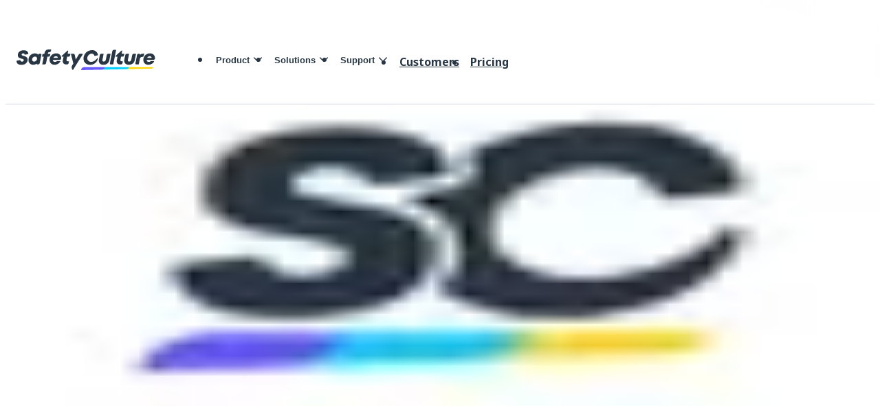

--- FILE ---
content_type: text/html; charset=utf-8
request_url: https://safetyculture.com/library/manufacturing/conveyor-safety
body_size: 83390
content:
<!DOCTYPE html><html lang="en-US" class="scheme-only-light"><head><meta charSet="utf-8"/><meta name="viewport" content="width=device-width, initial-scale=1"/><link rel="preload" as="image" imageSrcSet="/library/_next/image?url=https%3A%2F%2Fmedia-signed-url-download.au.safetyculture.com%2Fcontent-library%2Foriginals%2F9%2Fb%2F6%2F3%2F9b6329a7-06e4-4a80-9996-5f5557c2c6d9&amp;w=640&amp;q=75 640w, /library/_next/image?url=https%3A%2F%2Fmedia-signed-url-download.au.safetyculture.com%2Fcontent-library%2Foriginals%2F9%2Fb%2F6%2F3%2F9b6329a7-06e4-4a80-9996-5f5557c2c6d9&amp;w=750&amp;q=75 750w, /library/_next/image?url=https%3A%2F%2Fmedia-signed-url-download.au.safetyculture.com%2Fcontent-library%2Foriginals%2F9%2Fb%2F6%2F3%2F9b6329a7-06e4-4a80-9996-5f5557c2c6d9&amp;w=828&amp;q=75 828w, /library/_next/image?url=https%3A%2F%2Fmedia-signed-url-download.au.safetyculture.com%2Fcontent-library%2Foriginals%2F9%2Fb%2F6%2F3%2F9b6329a7-06e4-4a80-9996-5f5557c2c6d9&amp;w=1080&amp;q=75 1080w, /library/_next/image?url=https%3A%2F%2Fmedia-signed-url-download.au.safetyculture.com%2Fcontent-library%2Foriginals%2F9%2Fb%2F6%2F3%2F9b6329a7-06e4-4a80-9996-5f5557c2c6d9&amp;w=1200&amp;q=75 1200w, /library/_next/image?url=https%3A%2F%2Fmedia-signed-url-download.au.safetyculture.com%2Fcontent-library%2Foriginals%2F9%2Fb%2F6%2F3%2F9b6329a7-06e4-4a80-9996-5f5557c2c6d9&amp;w=1920&amp;q=75 1920w, /library/_next/image?url=https%3A%2F%2Fmedia-signed-url-download.au.safetyculture.com%2Fcontent-library%2Foriginals%2F9%2Fb%2F6%2F3%2F9b6329a7-06e4-4a80-9996-5f5557c2c6d9&amp;w=2048&amp;q=75 2048w, /library/_next/image?url=https%3A%2F%2Fmedia-signed-url-download.au.safetyculture.com%2Fcontent-library%2Foriginals%2F9%2Fb%2F6%2F3%2F9b6329a7-06e4-4a80-9996-5f5557c2c6d9&amp;w=3840&amp;q=75 3840w" imageSizes="100vw"/><link rel="stylesheet" href="/library/_next/static/chunks/bb4171a3b3bf7ea8.css?dpl=dpl_8PryjUQNkXBFrsvUUrPD29sPW7jd" data-precedence="next"/><link rel="stylesheet" href="/library/_next/static/chunks/85b0723051c25893.css?dpl=dpl_8PryjUQNkXBFrsvUUrPD29sPW7jd" data-precedence="next"/><link rel="preload" as="script" fetchPriority="low" href="/library/_next/static/chunks/efbd6232d89e53e3.js?dpl=dpl_8PryjUQNkXBFrsvUUrPD29sPW7jd"/><script src="/library/_next/static/chunks/a8f39846e3d82a3d.js?dpl=dpl_8PryjUQNkXBFrsvUUrPD29sPW7jd" async=""></script><script src="/library/_next/static/chunks/7628b7c4ea057fa9.js?dpl=dpl_8PryjUQNkXBFrsvUUrPD29sPW7jd" async=""></script><script src="/library/_next/static/chunks/9b9f4c1ac8a08771.js?dpl=dpl_8PryjUQNkXBFrsvUUrPD29sPW7jd" async=""></script><script src="/library/_next/static/chunks/13fcb6a4300be26c.js?dpl=dpl_8PryjUQNkXBFrsvUUrPD29sPW7jd" async=""></script><script src="/library/_next/static/chunks/30d86413662751b1.js?dpl=dpl_8PryjUQNkXBFrsvUUrPD29sPW7jd" async=""></script><script src="/library/_next/static/chunks/4b7cc57eeb416414.js?dpl=dpl_8PryjUQNkXBFrsvUUrPD29sPW7jd" async=""></script><script src="/library/_next/static/chunks/turbopack-50448d67afae8b1b.js?dpl=dpl_8PryjUQNkXBFrsvUUrPD29sPW7jd" async=""></script><script src="/library/_next/static/chunks/f750d3642f42193a.js?dpl=dpl_8PryjUQNkXBFrsvUUrPD29sPW7jd" async=""></script><script src="/library/_next/static/chunks/269b860ea4e9e7e1.js?dpl=dpl_8PryjUQNkXBFrsvUUrPD29sPW7jd" async=""></script><script src="/library/_next/static/chunks/7d9fc666fe7e7bdb.js?dpl=dpl_8PryjUQNkXBFrsvUUrPD29sPW7jd" async=""></script><script src="/library/_next/static/chunks/6d35be3dcdd7dd36.js?dpl=dpl_8PryjUQNkXBFrsvUUrPD29sPW7jd" async=""></script><script src="/library/_next/static/chunks/6bac969dbeaa68c3.js?dpl=dpl_8PryjUQNkXBFrsvUUrPD29sPW7jd" async=""></script><script src="/library/_next/static/chunks/2b00a52f27a274b2.js?dpl=dpl_8PryjUQNkXBFrsvUUrPD29sPW7jd" async=""></script><script src="/library/_next/static/chunks/8c16b594fbf48a3d.js?dpl=dpl_8PryjUQNkXBFrsvUUrPD29sPW7jd" async=""></script><script src="/library/_next/static/chunks/af33cf203a5d0c50.js?dpl=dpl_8PryjUQNkXBFrsvUUrPD29sPW7jd" async=""></script><script src="/library/_next/static/chunks/d9109618dfb91e3f.js?dpl=dpl_8PryjUQNkXBFrsvUUrPD29sPW7jd" async=""></script><script src="/library/_next/static/chunks/0337ed4bc34e2e43.js?dpl=dpl_8PryjUQNkXBFrsvUUrPD29sPW7jd" async=""></script><script src="/library/_next/static/chunks/ee0ba43866d21db9.js?dpl=dpl_8PryjUQNkXBFrsvUUrPD29sPW7jd" async=""></script><script src="/library/_next/static/chunks/ca665a972da1803e.js?dpl=dpl_8PryjUQNkXBFrsvUUrPD29sPW7jd" async=""></script><script src="/library/_next/static/chunks/cf5de214cf7774cc.js?dpl=dpl_8PryjUQNkXBFrsvUUrPD29sPW7jd" async=""></script><script src="/library/_next/static/chunks/e9e6706c6088506e.js?dpl=dpl_8PryjUQNkXBFrsvUUrPD29sPW7jd" async=""></script><script src="/library/_next/static/chunks/813052e388e1ded3.js?dpl=dpl_8PryjUQNkXBFrsvUUrPD29sPW7jd" async=""></script><script src="/library/_next/static/chunks/ab8e1702c0e2046a.js?dpl=dpl_8PryjUQNkXBFrsvUUrPD29sPW7jd" async=""></script><script src="/library/_next/static/chunks/59c74b5319c08dad.js?dpl=dpl_8PryjUQNkXBFrsvUUrPD29sPW7jd" async=""></script><script src="/library/_next/static/chunks/195b087608a3ddda.js?dpl=dpl_8PryjUQNkXBFrsvUUrPD29sPW7jd" async=""></script><link rel="preload" href="/library/_next/static/chunks/7d86bfa4917855ee.css?dpl=dpl_8PryjUQNkXBFrsvUUrPD29sPW7jd" as="style"/><meta name="next-size-adjust" content=""/><meta name="vercel-flags-api-endpoint" content="/library/.well-known/vercel/flags"/><title>Conveyor Safety | Free Course</title><meta name="description" content="This course covers safety concerns for multiple conveyor types and the best practices to observe when operating or working near these machines. "/><link rel="canonical" href="https://safetyculture.com/library/manufacturing/conveyor-safety"/><meta property="og:title" content="Conveyor Safety | Free Course"/><meta property="og:description" content="This course covers safety concerns for multiple conveyor types and the best practices to observe when operating or working near these machines. "/><meta property="og:url" content="https://safetyculture.com/library/manufacturing/conveyor-safety"/><meta property="og:site_name" content="SafetyCulture Content Library"/><meta property="og:image" content="https://safetyculture.com/library/api/og?title=Conveyor%20Safety"/><meta property="og:image:alt" content="Conveyor Safety"/><meta property="og:image:width" content="1200"/><meta property="og:image:height" content="630"/><meta property="og:image:type" content="image/png"/><meta property="og:type" content="website"/><meta name="twitter:card" content="summary_large_image"/><meta name="twitter:title" content="Conveyor Safety | Free Course"/><meta name="twitter:description" content="This course covers safety concerns for multiple conveyor types and the best practices to observe when operating or working near these machines. "/><meta name="twitter:image" content="https://safetyculture.com/library/api/og?title=Conveyor%20Safety"/><meta name="twitter:image:alt" content="Conveyor Safety"/><meta name="twitter:image:width" content="1200"/><meta name="twitter:image:height" content="630"/><meta name="twitter:image:type" content="image/png"/><link rel="icon" href="/library/favicon.ico?favicon.a60a2570.ico" sizes="48x48" type="image/x-icon"/><link rel="icon" href="/library/icon.svg?icon.1e2d7fa5.svg" sizes="any" type="image/svg+xml"/><link rel="apple-touch-icon" href="/library/apple-icon.png?apple-icon.edba3042.png" sizes="180x180" type="image/png"/><meta name="sentry-trace" content="3799aaa0efb6c3144df4bb2b3af85531-e860f7127fe29c5f-0"/><meta name="baggage" content="sentry-environment=production,sentry-release=020eaded989637ffd73cfaedf6aae255b70c77c8,sentry-public_key=8287169b80688472d986be6167481f8d,sentry-trace_id=3799aaa0efb6c3144df4bb2b3af85531,sentry-org_id=176876,sentry-sampled=false,sentry-sample_rand=0.9080196169655654,sentry-sample_rate=0.01"/><script src="/library/_next/static/chunks/a6dad97d9634a72d.js?dpl=dpl_8PryjUQNkXBFrsvUUrPD29sPW7jd" noModule=""></script></head><body class="noto_sans_8d2ce56a-module__-KC9RG__className text-surface-text-default bg-surface-bg-default flex min-h-dvh min-w-[20rem] flex-col antialiased"><div hidden=""><!--$--><!--/$--></div><!--$--><!--/$--><script type="application/json" data-flag-values="true">"eyJhbGciOiJkaXIiLCJlbmMiOiJBMjU2R0NNIn0..OjmnRL0LFH8HYDIW.[base64].uesnTq26WpiHa7GdAaa87w"</script><a href="#_S_1_" class="bg-surface-bg-default p-s4 focus:translate-y-s0 absolute -translate-y-full border transition-all motion-reduce:transition-none"><span>Skip to content</span></a><div class="_reset_16k8i_1 top-s0 sticky z-10"><header id="main-header" class="_root_14h68_38 reset"><div class="_container_14h68_1"><a class="_logo_14h68_78" href="https://safetyculture.com/"><img alt="SafetyCulture" width="202" height="30" decoding="async" data-nimg="1" style="color:transparent" src="/shared/logo/safetyculture.svg"/></a><div class="_leftAuto_14h68_960"><div class="_toggle_t18x1_1"><button aria-label="Mobile navigation" class="_icon_buusp_25 _medium_buusp_29 _tertiary_buusp_87 _root_buusp_1" type="button"><svg clip-rule="evenodd" fill="none" fill-rule="evenodd" height="32" viewBox="0 0 100 100" width="32" xmlns="http://www.w3.org/2000/svg"><path d="M20 29h60s14.499-.183 14.533 37.711c.01 11.27-3.567 14.96-9.274 14.958C79.552 81.668 75 74.999 75 74.999L25 25" fill="currentColor"></path><path d="M20 50h60" fill="currentColor"></path><path d="M20 71h60s14.499.183 14.533-37.711c.01-11.27-3.567-14.96-9.274-14.958-5.707.001-10.259 6.67-10.259 6.67L25 75" fill="currentColor"></path></svg></button></div></div><div class="_menu_14h68_53"><ul><li class=""><button type="button">Product<i class="_after_buusp_151"><svg clip-rule="evenodd" fill="none" fill-rule="evenodd" height="16" viewBox="0 0 24 24" width="16" xmlns="http://www.w3.org/2000/svg"><path d="M3.29289 8.29289C3.68342 7.90237 4.31658 7.90237 4.70711 8.29289L12 15.5858L19.2929 8.29289C19.6834 7.90237 20.3166 7.90237 20.7071 8.29289C21.0976 8.68342 21.0976 9.31658 20.7071 9.70711L12.7071 17.7071C12.3166 18.0976 11.6834 18.0976 11.2929 17.7071L3.29289 9.70711C2.90237 9.31658 2.90237 8.68342 3.29289 8.29289Z" fill="currentColor"></path></svg></i></button><div class="_submenu_14h68_223"><div class="_root_1j2ha_1"><div class="_root_1noq9_1 _lg-2_1noq9_128"><div class="_root_17y34_1 _xs-12_17y34_40 _lg-6_17y34_136"><div class="_items_14h68_218"><span class="_root_84mau_1 _xs-3_84mau_168"><a href="https://safetyculture.com/platform/">Workplace Operations Platform</a><svg clip-rule="evenodd" fill="none" fill-rule="evenodd" height="16" viewBox="0 0 13 12" width="16" xmlns="http://www.w3.org/2000/svg"><path fill="currentColor" d="M7.638.861a.667.667 0 1 0-.943.943l3.529 3.529H1.167a.667.667 0 0 0 0 1.333h9.057l-3.529 3.529a.667.667 0 1 0 .943.942l4.667-4.666a.667.667 0 0 0 0-.943L7.638.86Z"></path></svg></span><div class="_desktop_14h68_425"><p class="_root_84mau_1 _xs-2_84mau_165">Everything teams need to work safely, meet higher standards, and improve every day.</p><div class="_workplaceContainer_14h68_784"><div class="_middle_1noq9_14 _center_1noq9_193 _root_1noq9_1"><div class="_root_17y34_1 _xs-6_17y34_22"><ul class="_platformMenu_14h68_390"><li><a class="_icon_buusp_25 _small_buusp_19 _tertiary_buusp_87 _root_buusp_1" href="https://safetyculture.com/inspections-and-reports/"><i class="_before_buusp_150"><svg clip-rule="evenodd" fill="none" fill-rule="evenodd" height="16" viewBox="0 0 20 23" width="16" xmlns="http://www.w3.org/2000/svg"><path d="M12.7448 3H11.5851C11.4769 1.66655 10.3604 0.618164 8.99903 0.618164C7.63768 0.618164 6.52119 1.66655 6.41291 3H5.2552C4.61712 2.99999 4.07854 2.99997 3.63733 3.03602C3.17529 3.07377 2.73268 3.15599 2.31151 3.37058C1.67176 3.69655 1.15163 4.21668 0.825659 4.85643C0.611066 5.2776 0.528851 5.72021 0.4911 6.18225C0.455054 6.62345 0.455065 7.16198 0.455079 7.80004V18.1999C0.455065 18.8379 0.455054 19.3766 0.4911 19.8177C0.528851 20.2798 0.611066 20.7224 0.825659 21.1436C1.15163 21.7833 1.67176 22.3035 2.31151 22.6294C2.73268 22.844 3.17529 22.9262 3.63733 22.964C4.07852 23 4.61705 23 5.2551 23H11.0343C10.2256 22.4894 9.53738 21.8053 9.02182 21H5.29508C4.60652 21 4.15024 20.9992 3.8002 20.9706C3.46183 20.943 3.31172 20.8944 3.21949 20.8474C2.95607 20.7132 2.74189 20.499 2.60767 20.2356C2.56068 20.1434 2.5121 19.9932 2.48446 19.6549C2.45586 19.3048 2.45508 18.8486 2.45508 18.16V7.84C2.45508 7.15144 2.45586 6.69516 2.48446 6.34512C2.5121 6.00675 2.56068 5.85664 2.60767 5.76441C2.74189 5.50099 2.95607 5.28681 3.21949 5.15259C3.31172 5.1056 3.46183 5.05702 3.8002 5.02938C4.15024 5.00078 4.60652 5 5.29508 5H12.7049C13.3935 5 13.8498 5.00078 14.1998 5.02938C14.5382 5.05702 14.6883 5.1056 14.7805 5.15259C15.0439 5.28681 15.2581 5.50099 15.3923 5.76441C15.4393 5.85664 15.4879 6.00675 15.5156 6.34512C15.5441 6.69516 15.5449 7.15144 15.5449 7.84V11.0835C16.257 11.1986 16.9303 11.4293 17.5449 11.7558V7.8001C17.5449 7.16205 17.545 6.62344 17.5089 6.18225C17.4712 5.72021 17.3889 5.2776 17.1743 4.85643C16.8484 4.21668 16.3282 3.69655 15.6885 3.37058C15.2673 3.15599 14.8247 3.07377 14.3627 3.03602C13.9215 2.99997 13.3829 2.99999 12.7448 3Z" fill="currentColor"></path><path d="M20 17.5C20 20.5376 17.5376 23 14.5 23C11.4624 23 9 20.5376 9 17.5C9 14.4624 11.4624 12 14.5 12C17.5376 12 20 14.4624 20 17.5ZM17.6066 15.0361C17.8501 15.2608 17.8653 15.6404 17.6405 15.8839L13.9031 19.9328C13.7895 20.0558 13.6297 20.1258 13.4622 20.1258C13.2948 20.1258 13.1349 20.0558 13.0214 19.9328L11.3603 18.1333C11.1355 17.8898 11.1507 17.5102 11.3942 17.2854C11.6377 17.0607 12.0173 17.0758 12.2421 17.3193L13.4622 18.6412L16.7587 15.07C16.9835 14.8265 17.3631 14.8113 17.6066 15.0361Z" fill="currentColor"></path></svg></i>Inspections</a></li><li><a class="_icon_buusp_25 _small_buusp_19 _tertiary_buusp_87 _root_buusp_1" href="https://safetyculture.com/assets/"><i class="_before_buusp_150"><svg clip-rule="evenodd" fill="none" fill-rule="evenodd" height="16" viewBox="0 0 20 22" width="16" xmlns="http://www.w3.org/2000/svg"><path d="M10.4033 0.185046C10.1375 0.130375 9.86329 0.130375 9.59747 0.185046C9.2902 0.248242 9.01556 0.402069 8.79722 0.524362L8.7377 0.55761L1.3377 4.66872L1.27456 4.7036C1.04343 4.8309 0.752811 4.99097 0.529635 5.23315C0.336684 5.44253 0.190663 5.69069 0.101338 5.96105C-0.00197883 6.27375 -0.000770164 6.60553 0.00019114 6.8694L0.000368761 6.94153V15.0586L0.00019114 15.1308C-0.000770164 15.3946 -0.00197883 15.7264 0.101338 16.0391C0.190663 16.3095 0.336684 16.5576 0.529635 16.767C0.7528 17.0092 1.0434 17.1692 1.27452 17.2966L1.3377 17.3314L8.7377 21.4426L8.79721 21.4758C9.01555 21.5981 9.29019 21.7519 9.59747 21.8151C9.86329 21.8698 10.1375 21.8698 10.4033 21.8151C10.7106 21.7519 10.9852 21.5981 11.2035 21.4758L11.263 21.4426L18.663 17.3314L18.7262 17.2966C18.9573 17.1693 19.2479 17.0092 19.4711 16.767C19.6641 16.5576 19.8101 16.3095 19.8994 16.0391C20.0027 15.7264 20.0015 15.3946 20.0005 15.1308L20.0004 15.0586V6.94153L20.0005 6.8694C20.0015 6.60553 20.0027 6.27375 19.8994 5.96105C19.8101 5.69069 19.6641 5.44253 19.4711 5.23315C19.2479 4.99097 18.9573 4.8309 18.7262 4.7036L18.663 4.66872L11.263 0.557609L11.2035 0.524362C10.9852 0.402069 10.7105 0.248242 10.4033 0.185046ZM9.70898 2.30592C9.86053 2.22173 9.93788 2.1792 9.99559 2.15136L10.0004 2.14907L10.0051 2.15136C10.0629 2.1792 10.1402 2.22173 10.2918 2.30592L16.9408 5.99986L10.0002 9.85579L3.05971 5.99997L9.70898 2.30592ZM2.00037 7.69937V15.0586C2.00037 15.2416 2.00078 15.3353 2.00487 15.4031L2.00523 15.4088L2.01007 15.4119C2.06737 15.4484 2.14903 15.4943 2.30898 15.5831L9 19.3004V11.588L2.00037 7.69937ZM11 19.3008L17.6918 15.5831C17.8517 15.4943 17.9334 15.4484 17.9907 15.4119L17.9955 15.4088L17.9959 15.4031C18 15.3353 18.0004 15.2416 18.0004 15.0586V7.69916L11 11.5883V19.3008Z" fill="currentColor"></path></svg></i>Assets</a></li><li><a class="_icon_buusp_25 _small_buusp_19 _tertiary_buusp_87 _root_buusp_1" href="https://safetyculture.com/training/"><i class="_before_buusp_150"><svg clip-rule="evenodd" fill="none" fill-rule="evenodd" height="16" viewBox="0 0 23 20" width="16" xmlns="http://www.w3.org/2000/svg"><path d="M10.7234 0.70248C10.9062 0.668184 11.0938 0.668184 11.2766 0.70248C11.493 0.743087 11.6861 0.841616 11.7794 0.889226L11.805 0.902199L21.4472 5.72331C21.4499 5.72465 21.4526 5.726 21.4552 5.72736L22.0052 6.00235L22.0366 6.01778C22.1506 6.07339 22.3871 6.18873 22.5718 6.37733C22.7274 6.53618 22.8457 6.72762 22.9182 6.93781C23.0043 7.18737 23.0017 7.45048 23.0005 7.57734L23.0002 7.61232V11.5321C23.0002 12.0844 22.5525 12.5321 22.0002 12.5321C21.4479 12.5321 21.0002 12.0844 21.0002 11.5321V7.73593L19 8.73576L19.0008 15.1185C19.0009 15.6179 18.7854 16.093 18.4097 16.4219C14.1683 20.1349 7.83341 20.1348 3.59202 16.4219C3.21639 16.093 3.00091 15.6181 3.00085 15.1189L3.00003 8.73579L0.552786 7.51217C0.214002 7.34278 0 6.99651 0 6.61774C0 6.23897 0.214002 5.89271 0.552786 5.72331L10.195 0.902199L10.2206 0.889226C10.3139 0.841617 10.507 0.743087 10.7234 0.70248ZM18.7639 6.61776L16.553 5.51232C16.5503 5.51098 16.5476 5.50962 16.545 5.50826L11 2.73577L3.23607 6.61774L11 10.4997L18.7639 6.61776ZM11.805 12.3333L17.0002 9.73569L17.0008 14.9961C13.5451 17.9435 8.45654 17.9434 5.00083 14.996L5.00016 9.73585L10.195 12.3333L10.2206 12.3463C10.3139 12.3939 10.507 12.4924 10.7234 12.533C10.9062 12.5673 11.0938 12.5673 11.2766 12.533C11.4931 12.4924 11.6862 12.3938 11.7795 12.3462L11.805 12.3333Z" fill="currentColor"></path></svg></i>Training</a></li><li><a class="_icon_buusp_25 _small_buusp_19 _tertiary_buusp_87 _root_buusp_1" href="https://safetyculture.com/monitoring/"><i class="_before_buusp_150"><svg clip-rule="evenodd" fill="none" fill-rule="evenodd" height="16" viewBox="0 0 24 24" width="16" xmlns="http://www.w3.org/2000/svg"><path fill="currentColor" d="M5.636 4.222a1 1 0 0 1 0 1.414 9 9 0 0 0 0 12.728 1 1 0 0 1-1.414 1.414c-4.296-4.296-4.296-11.26 0-15.556a1 1 0 0 1 1.414 0Z"></path><path fill="currentColor" d="M8.464 8.464A1 1 0 1 0 7.049 7.05a7 7 0 0 0 0 9.9 1 1 0 0 0 1.415-1.415 5 5 0 0 1 0-7.07ZM16.948 7.05a1 1 0 1 0-1.414 1.414 5 5 0 0 1 0 7.071 1 1 0 0 0 1.414 1.415 7 7 0 0 0 0-9.9Z"></path><path fill="currentColor" d="M19.777 4.222a1 1 0 0 0-1.415 1.414 9 9 0 0 1 0 12.728 1 1 0 0 0 1.415 1.414c4.295-4.295 4.295-11.26 0-15.556ZM12 14a2 2 0 1 0 0-4 2 2 0 0 0 0 4Z"></path></svg></i>Sensors &amp; IoT</a></li><li><a class="_icon_buusp_25 _small_buusp_19 _tertiary_buusp_87 _root_buusp_1" href="https://safetyculture.com/integrations/"><i class="_before_buusp_150"><svg clip-rule="evenodd" fill="none" fill-rule="evenodd" height="16" viewBox="0 0 23 23" width="16" xmlns="http://www.w3.org/2000/svg"><path fill="currentColor" fill-rule="evenodd" d="M11.129.793a1 1 0 0 1 1.414 0l2.62 2.62c.632-.985 1.441-1.606 2.362-1.84 1.267-.322 2.482.16 3.28.957.798.798 1.28 2.014.958 3.28-.234.921-.856 1.73-1.84 2.363l2.62 2.62a1 1 0 0 1 0 1.414l-3.6 3.6a1 1 0 0 1-1.642-.351c-.527-1.384-1.197-1.83-1.647-1.945-.468-.119-.984.044-1.374.433-.39.39-.552.906-.433 1.374.114.45.56 1.12 1.945 1.647a1 1 0 0 1 .35 1.642l-3.6 3.6a1 1 0 0 1-1.413 0l-2.62-2.62c-.632.985-1.442 1.606-2.363 1.84-1.266.322-2.482-.16-3.28-.958-.798-.798-1.279-2.013-.957-3.28.234-.92.855-1.73 1.84-2.363l-2.62-2.62a1 1 0 0 1 0-1.413l3.6-3.6a1 1 0 0 1 1.641.35c.528 1.385 1.198 1.831 1.648 1.945.468.12.984-.043 1.373-.433.39-.39.552-.905.433-1.373-.114-.45-.56-1.12-1.944-1.648a1 1 0 0 1-.351-1.641l3.6-3.6ZM9.923 4.827c.985.632 1.606 1.441 1.84 2.363.322 1.266-.16 2.481-.958 3.28-.798.797-2.013 1.279-3.28.957-.92-.234-1.73-.855-2.362-1.84L3.25 11.5l2.893 2.893a1 1 0 0 1-.351 1.641c-1.384.527-1.83 1.198-1.945 1.648-.119.468.044.984.433 1.373.39.39.906.552 1.374.433.45-.114 1.12-.56 1.647-1.944a1 1 0 0 1 1.642-.351l2.893 2.892 1.912-1.912c-.984-.632-1.605-1.442-1.84-2.363-.321-1.266.16-2.482.958-3.28.798-.798 2.014-1.279 3.28-.957.921.234 1.73.855 2.363 1.84l1.913-1.913-2.893-2.893a1 1 0 0 1 .35-1.642c1.385-.527 1.831-1.197 1.945-1.647.12-.468-.043-.984-.433-1.373-.39-.39-.905-.552-1.373-.434-.45.115-1.12.56-1.648 1.945a1 1 0 0 1-1.641.351l-2.893-2.893-1.913 1.913Z" clip-rule="evenodd"></path></svg></i>Integrations</a></li></ul></div><div class="_imageWrapper_14h68_788 _root_17y34_1 _xs-6_17y34_22"><div class="_imageContainer_14h68_791"><img alt="Workplace Operations Platform" loading="lazy" width="528" height="424" decoding="async" data-nimg="1" style="color:transparent" srcSet="/library/_next/image?url=%2Fshared%2Fmenu%2Foperations-platform-updated.png&amp;w=640&amp;q=75 1x, /library/_next/image?url=%2Fshared%2Fmenu%2Foperations-platform-updated.png&amp;w=1080&amp;q=75 2x" src="/library/_next/image?url=%2Fshared%2Fmenu%2Foperations-platform-updated.png&amp;w=1080&amp;q=75"/></div></div></div></div></div></div></div><div class="_root_17y34_1 _xs-12_17y34_40 _lg-6_17y34_136"><div class="_platformRow_14h68_878 _stretch_1noq9_22 _grow-1_1noq9_209 _root_1noq9_1"><div class="_platformBlockColumn_14h68_70 _root_17y34_1 _xs-12_17y34_40 _lg-6_17y34_136"><div class="_items_14h68_218 _platformBlock_14h68_70"><span class="_root_84mau_1 _xs-3_84mau_168"><a href="https://safetyculture.com/lone-worker/">Lone Worker</a><svg clip-rule="evenodd" fill="none" fill-rule="evenodd" height="16" viewBox="0 0 13 12" width="16" xmlns="http://www.w3.org/2000/svg"><path fill="currentColor" d="M7.638.861a.667.667 0 1 0-.943.943l3.529 3.529H1.167a.667.667 0 0 0 0 1.333h9.057l-3.529 3.529a.667.667 0 1 0 .943.942l4.667-4.666a.667.667 0 0 0 0-.943L7.638.86Z"></path></svg></span><div class="_desktop_14h68_425"><p class="_root_84mau_1 _xs-2_84mau_165">Protect remote workers in real-time</p><ul></ul></div></div></div><div class="_platformBlockColumn_14h68_70 _root_17y34_1 _xs-12_17y34_40 _lg-6_17y34_136"><div class="_items_14h68_218 _platformBlock_14h68_70"><span class="_root_84mau_1 _xs-3_84mau_168"><a href="https://safetyculture.com/safetyculture-marketplace/">Marketplace</a><svg clip-rule="evenodd" fill="none" fill-rule="evenodd" height="16" viewBox="0 0 13 12" width="16" xmlns="http://www.w3.org/2000/svg"><path fill="currentColor" d="M7.638.861a.667.667 0 1 0-.943.943l3.529 3.529H1.167a.667.667 0 0 0 0 1.333h9.057l-3.529 3.529a.667.667 0 1 0 .943.942l4.667-4.666a.667.667 0 0 0 0-.943L7.638.86Z"></path></svg></span><div class="_desktop_14h68_425"><p class="_root_84mau_1 _xs-2_84mau_165">One-stop shop for workplace safety equipment</p><ul></ul></div></div></div><div class="_platformBlockColumn_14h68_70 _root_17y34_1 _xs-12_17y34_40 _lg-6_17y34_136"><div class="_items_14h68_218 _platformBlock_14h68_70"><span class="_root_84mau_1 _xs-3_84mau_168"><a href="https://safetyculture.com/safetyculture-care/">Insurance</a><svg clip-rule="evenodd" fill="none" fill-rule="evenodd" height="16" viewBox="0 0 13 12" width="16" xmlns="http://www.w3.org/2000/svg"><path fill="currentColor" d="M7.638.861a.667.667 0 1 0-.943.943l3.529 3.529H1.167a.667.667 0 0 0 0 1.333h9.057l-3.529 3.529a.667.667 0 1 0 .943.942l4.667-4.666a.667.667 0 0 0 0-.943L7.638.86Z"></path></svg></span><div class="_desktop_14h68_425"><p class="_root_84mau_1 _xs-2_84mau_165">SafetyCulture Care, combining risk management, tech, and insurance</p><ul></ul></div></div></div><div class="_platformBlockColumn_14h68_70 _root_17y34_1 _xs-12_17y34_40 _lg-6_17y34_136"><div class="_items_14h68_218 _platformBlock_14h68_70"><span class="_root_84mau_1 _xs-3_84mau_168"><a href="https://safetyculture.com/safetydocs/">HSEQ Documentation</a><svg clip-rule="evenodd" fill="none" fill-rule="evenodd" height="16" viewBox="0 0 13 12" width="16" xmlns="http://www.w3.org/2000/svg"><path fill="currentColor" d="M7.638.861a.667.667 0 1 0-.943.943l3.529 3.529H1.167a.667.667 0 0 0 0 1.333h9.057l-3.529 3.529a.667.667 0 1 0 .943.942l4.667-4.666a.667.667 0 0 0 0-.943L7.638.86Z"></path></svg></span><div class="_desktop_14h68_425"><p class="_root_84mau_1 _xs-2_84mau_165">SafetyDocs, trusted workplace health, safety, and quality documents</p><ul></ul></div></div></div></div></div></div><div class="_root_1noq9_1"><a class="_demoButton_14h68_820" href="https://safetyculture.com/book-demo/">Book a demo<i class="_after_buusp_151"><svg clip-rule="evenodd" fill="none" fill-rule="evenodd" height="16" viewBox="0 0 13 12" width="16" xmlns="http://www.w3.org/2000/svg"><path fill="currentColor" d="M7.638.861a.667.667 0 1 0-.943.943l3.529 3.529H1.167a.667.667 0 0 0 0 1.333h9.057l-3.529 3.529a.667.667 0 1 0 .943.942l4.667-4.666a.667.667 0 0 0 0-.943L7.638.86Z"></path></svg></i></a></div></div></div></li><li class=""><button type="button">Solutions<i class="_after_buusp_151"><svg clip-rule="evenodd" fill="none" fill-rule="evenodd" height="16" viewBox="0 0 24 24" width="16" xmlns="http://www.w3.org/2000/svg"><path d="M3.29289 8.29289C3.68342 7.90237 4.31658 7.90237 4.70711 8.29289L12 15.5858L19.2929 8.29289C19.6834 7.90237 20.3166 7.90237 20.7071 8.29289C21.0976 8.68342 21.0976 9.31658 20.7071 9.70711L12.7071 17.7071C12.3166 18.0976 11.6834 18.0976 11.2929 17.7071L3.29289 9.70711C2.90237 9.31658 2.90237 8.68342 3.29289 8.29289Z" fill="currentColor"></path></svg></i></button><div class="_submenu_14h68_223 _mobileDividers_14h68_845"><div class="_root_1j2ha_1"><div class="_root_1noq9_1 _lg-2_1noq9_128"><div class="_root_17y34_1 _xs-12_17y34_40 _lg-4_17y34_130"><div class="_items_14h68_218"><span class="_root_84mau_1 _bold_84mau_354 _xs-3_84mau_168">By Industry</span><ul><li><a href="https://safetyculture.com/construction/">Construction</a></li><li><a href="https://safetyculture.com/manufacturing/">Manufacturing</a></li><li><a href="https://safetyculture.com/facilities-management/">Facilities Management</a></li><li><a href="https://safetyculture.com/hospitality/">Hospitality</a></li><li><a href="https://safetyculture.com/retail/">Retail</a></li><li><a href="https://safetyculture.com/transport-and-logistics/">Transport &amp; Logistics</a></li><li><a href="https://safetyculture.com/mining/">Mining</a></li><li><a href="https://safetyculture.com/healthcare-and-pharmaceuticals/">Healthcare &amp; Pharmaceuticals</a></li></ul></div></div><div class="_root_17y34_1 _xs-12_17y34_40 _lg-4_17y34_130"><div class="_items_14h68_218"><span class="_root_84mau_1 _bold_84mau_354 _xs-3_84mau_168">By Business Need</span><ul><li><a href="https://safetyculture.com/health-and-safety/">Health &amp; Safety Management (EHS)</a></li><li><a href="https://safetyculture.com/risk-management-and-compliance/">Risk Management and Compliance (GRC)</a></li><li><a href="https://safetyculture.com/operational-excellence/">Operational Excellence</a></li><li><a href="https://safetyculture.com/esg-and-sustainability/">Environment &amp; Sustainability (ESG)</a></li></ul></div></div><div class="_root_17y34_1 _xs-12_17y34_40 _lg-4_17y34_130"><div class="_items_14h68_218 _platformBlock_14h68_70"><span class="_root_84mau_1 _bold_84mau_354 _xs-3_84mau_168"><a class="_iconButton_14h68_803" href="https://safetyculture.com/enterprise/"><i class="_before_buusp_150"><svg clip-rule="evenodd" fill="none" fill-rule="evenodd" height="21" viewBox="0 0 22 22" width="21" xmlns="http://www.w3.org/2000/svg"><path d="M10.8758 1.97648C10.1581 1.97609 9.62514 1.97581 9.16344 2.09952C7.91786 2.43327 6.94495 3.40618 6.61119 4.65177C6.53686 4.92919 6.50729 5.23235 6.49562 5.58587H4.8291C4.35342 5.58585 3.94306 5.58584 3.60506 5.61345C3.24832 5.6426 2.8935 5.70695 2.55206 5.88092C2.0427 6.14046 1.62857 6.55459 1.36903 7.06396C1.19506 7.40539 1.13071 7.76021 1.10156 8.11696C1.07395 8.45494 1.07396 8.86529 1.07398 9.34095V16.2685C1.07396 16.7441 1.07395 17.1545 1.10156 17.4925C1.13071 17.8492 1.19506 18.2041 1.36903 18.5455C1.62857 19.0549 2.0427 19.469 2.55206 19.7285C2.8935 19.9025 3.24832 19.9669 3.60506 19.996C3.94304 20.0236 4.35337 20.0236 4.82901 20.0236H17.1707C17.6463 20.0236 18.0568 20.0236 18.3947 19.996C18.7515 19.9669 19.1063 19.9025 19.4477 19.7285C19.9571 19.469 20.3712 19.0549 20.6308 18.5455C20.8047 18.2041 20.8691 17.8492 20.8982 17.4925C20.9259 17.1545 20.9258 16.7442 20.9258 16.2685V9.34097C20.9258 8.8653 20.9259 8.45495 20.8982 8.11696C20.8691 7.76021 20.8047 7.40539 20.6308 7.06396C20.3712 6.55459 19.9571 6.14046 19.4477 5.88092C19.1063 5.70695 18.7515 5.6426 18.3947 5.61345C18.0567 5.58584 17.6464 5.58585 17.1707 5.58587H15.5044C15.4927 5.23235 15.4631 4.92919 15.3888 4.65177C15.055 3.40618 14.0821 2.43327 12.8365 2.09952C12.3748 1.97581 11.8419 1.97609 11.1241 1.97648H10.8758ZM13.6982 5.58587C13.6899 5.3535 13.6743 5.22604 13.6456 5.11886C13.4787 4.49607 12.9922 4.00961 12.3694 3.84274C12.1689 3.78899 11.8973 3.78124 11 3.78124C10.1027 3.78124 9.83111 3.78899 9.63054 3.84274C9.00775 4.00961 8.52129 4.49607 8.35441 5.11886C8.32569 5.22604 8.31011 5.3535 8.30182 5.58587H13.6982ZM17.1359 7.39058C17.6562 7.39058 17.9921 7.39129 18.2478 7.41217C18.4929 7.4322 18.5838 7.4662 18.6284 7.48893C18.7982 7.57545 18.9363 7.71349 19.0228 7.88328C19.0455 7.9279 19.0795 8.01878 19.0995 8.26392C19.1204 8.51959 19.1211 8.85551 19.1211 9.37577V16.2337C19.1211 16.7539 19.1204 17.0899 19.0995 17.3455C19.0795 17.5907 19.0455 17.6816 19.0228 17.7262C18.9363 17.896 18.7982 18.034 18.6284 18.1205C18.5838 18.1432 18.4929 18.1772 18.2478 18.1973C17.9921 18.2182 17.6562 18.2189 17.1359 18.2189H4.86388C4.34362 18.2189 4.0077 18.2182 3.75202 18.1973C3.50689 18.1772 3.416 18.1432 3.37139 18.1205C3.2016 18.034 3.06355 17.896 2.97704 17.7262C2.95431 17.6816 2.92031 17.5907 2.90028 17.3455C2.87939 17.0899 2.87869 16.7539 2.87869 16.2337V9.37577C2.87869 8.85551 2.87939 8.51959 2.90028 8.26392C2.92031 8.01878 2.95431 7.9279 2.97704 7.88328C3.06355 7.71349 3.2016 7.57545 3.37139 7.48893C3.416 7.4662 3.50689 7.4322 3.75202 7.41217C4.0077 7.39129 4.34362 7.39058 4.86388 7.39058C8.95459 7.39058 13.0452 7.39058 17.1359 7.39058Z" fill="currentColor"></path></svg></i>Enterprise</a><svg clip-rule="evenodd" fill="none" fill-rule="evenodd" height="16" viewBox="0 0 13 12" width="16" xmlns="http://www.w3.org/2000/svg"><path fill="currentColor" d="M7.638.861a.667.667 0 1 0-.943.943l3.529 3.529H1.167a.667.667 0 0 0 0 1.333h9.057l-3.529 3.529a.667.667 0 1 0 .943.942l4.667-4.666a.667.667 0 0 0 0-.943L7.638.86Z"></path></svg></span><p class="_desktop_14h68_425 _root_84mau_1 _xs-2_84mau_165"><span>Scale with confidence and dedicated support</span></p><ul></ul></div></div></div><div class="_root_1noq9_1"><a class="_demoButton_14h68_820" href="https://safetyculture.com/book-demo/">Book a demo<i class="_after_buusp_151"><svg clip-rule="evenodd" fill="none" fill-rule="evenodd" height="16" viewBox="0 0 13 12" width="16" xmlns="http://www.w3.org/2000/svg"><path fill="currentColor" d="M7.638.861a.667.667 0 1 0-.943.943l3.529 3.529H1.167a.667.667 0 0 0 0 1.333h9.057l-3.529 3.529a.667.667 0 1 0 .943.942l4.667-4.666a.667.667 0 0 0 0-.943L7.638.86Z"></path></svg></i></a></div></div></div></li><li class=""><button type="button">Support<i class="_after_buusp_151"><svg clip-rule="evenodd" fill="none" fill-rule="evenodd" height="16" viewBox="0 0 24 24" width="16" xmlns="http://www.w3.org/2000/svg"><path d="M3.29289 8.29289C3.68342 7.90237 4.31658 7.90237 4.70711 8.29289L12 15.5858L19.2929 8.29289C19.6834 7.90237 20.3166 7.90237 20.7071 8.29289C21.0976 8.68342 21.0976 9.31658 20.7071 9.70711L12.7071 17.7071C12.3166 18.0976 11.6834 18.0976 11.2929 17.7071L3.29289 9.70711C2.90237 9.31658 2.90237 8.68342 3.29289 8.29289Z" fill="currentColor"></path></svg></i></button><div class="_submenu_14h68_223 _mobileDividers_14h68_845"><div class="_root_1j2ha_1"><div class="_root_1noq9_1 _lg-2_1noq9_128"><div class="_root_17y34_1 _xs-12_17y34_40 _lg-3_17y34_127"><div class="_items_14h68_218 _platformBlock_14h68_70"><span class="_root_84mau_1 _bold_84mau_354 _xs-3_84mau_168"><a class="_iconButton_14h68_803" href="https://help.safetyculture.com/"><i class="_before_buusp_150"><svg clip-rule="evenodd" fill="none" fill-rule="evenodd" height="21" viewBox="0 0 22 22" width="21" xmlns="http://www.w3.org/2000/svg"><path d="M11.2332 7.41259C10.8131 7.34054 10.3811 7.41948 10.0136 7.63543C9.64621 7.85137 9.36705 8.1904 9.22562 8.59245C9.06024 9.06256 8.54507 9.30961 8.07495 9.14423C7.60483 8.97885 7.35779 8.46368 7.52317 7.99356C7.80603 7.18946 8.36435 6.51142 9.09923 6.07952C9.83411 5.64763 10.6981 5.48975 11.5383 5.63385C12.3784 5.77796 13.1404 6.21475 13.6894 6.86685C14.2382 7.51883 14.5386 8.34397 14.5375 9.19618C14.5371 10.5771 13.5133 11.4891 12.7821 11.9765C12.4388 12.2054 12.1004 12.3813 11.8304 12.5066V12.8663C11.8304 13.3646 11.4264 13.7686 10.9281 13.7686C10.4297 13.7686 10.0257 13.3646 10.0257 12.8663V11.9024C10.0257 11.5144 10.2738 11.1698 10.6418 11.0467L10.6562 11.0416C10.67 11.0367 10.6928 11.0285 10.7231 11.0169C10.784 10.9937 10.8745 10.9576 10.9846 10.9087C11.2073 10.8097 11.4974 10.664 11.7811 10.4749C12.4033 10.06 12.7328 9.61869 12.7328 9.19536V9.19402C12.7334 8.76782 12.5832 8.35515 12.3087 8.02909C12.0342 7.70304 11.6532 7.48464 11.2332 7.41259Z" fill="currentColor"></path><path d="M11.0001 14.6094C10.5018 14.6094 10.0978 15.0134 10.0978 15.5118C10.0978 16.0101 10.5018 16.4141 11.0001 16.4141H11.0092C11.5075 16.4141 11.9115 16.0101 11.9115 15.5118C11.9115 15.0134 11.5075 14.6094 11.0092 14.6094H11.0001Z" fill="currentColor"></path><path d="M1.07422 11C1.07422 5.51806 5.51821 1.07407 11.0001 1.07407C16.4821 1.07407 20.9261 5.51806 20.9261 11C20.9261 16.4819 16.4821 20.9259 11.0001 20.9259C5.51821 20.9259 1.07422 16.4819 1.07422 11ZM11.0001 2.87879C6.51492 2.87879 2.87893 6.51478 2.87893 11C2.87893 15.4852 6.51492 19.1212 11.0001 19.1212C15.4854 19.1212 19.1214 15.4852 19.1214 11C19.1214 6.51478 15.4854 2.87879 11.0001 2.87879Z" fill="currentColor"></path></svg></i>Help center</a><svg clip-rule="evenodd" fill="none" fill-rule="evenodd" height="16" viewBox="0 0 13 12" width="16" xmlns="http://www.w3.org/2000/svg"><path fill="currentColor" d="M7.638.861a.667.667 0 1 0-.943.943l3.529 3.529H1.167a.667.667 0 0 0 0 1.333h9.057l-3.529 3.529a.667.667 0 1 0 .943.942l4.667-4.666a.667.667 0 0 0 0-.943L7.638.86Z"></path></svg></span><p class="_desktop_14h68_425 _root_84mau_1 _xs-2_84mau_165"><span>Browse quick guides for the SafetyCulture platform</span></p><ul></ul></div></div><div class="_root_17y34_1 _xs-12_17y34_40 _lg-3_17y34_127"><div class="_items_14h68_218 _platformBlock_14h68_70"><span class="_root_84mau_1 _bold_84mau_354 _xs-3_84mau_168"><a class="_iconButton_14h68_803" href="https://safetyculture.com/contact-us/"><i class="_before_buusp_150"><svg clip-rule="evenodd" fill="none" fill-rule="evenodd" height="21" viewBox="0 0 22 22" width="21" xmlns="http://www.w3.org/2000/svg"><path d="M6.03012 7.84175C6.03012 7.34339 6.43412 6.93939 6.93248 6.93939H11.4443C11.9426 6.93939 12.3466 7.34339 12.3466 7.84175C12.3466 8.34011 11.9426 8.74411 11.4443 8.74411H6.93248C6.43412 8.74411 6.03012 8.34011 6.03012 7.84175Z" fill="currentColor"></path><path d="M6.93248 10.0976C6.43412 10.0976 6.03012 10.5016 6.03012 11C6.03012 11.4984 6.43412 11.9024 6.93248 11.9024H14.1513C14.6497 11.9024 15.0537 11.4984 15.0537 11C15.0537 10.5016 14.6497 10.0976 14.1513 10.0976H6.93248Z" fill="currentColor"></path><path d="M8.61546 1.97643H13.385C14.3629 1.97642 15.1517 1.97641 15.7905 2.0286C16.4482 2.08234 17.0258 2.19587 17.5603 2.46819C18.4093 2.90075 19.0995 3.59096 19.532 4.43991C19.8044 4.97437 19.9179 5.55204 19.9716 6.20973C20.0238 6.84846 20.0238 7.63722 20.0238 8.61513L20.0238 11.543C20.0243 12.7107 20.0246 13.5083 19.808 14.1832C19.3632 15.5695 18.2768 16.6559 16.8905 17.1007C16.2156 17.3173 15.418 17.317 14.2503 17.3165L14.1585 17.3165L11.9453 20.2674C11.9145 20.3086 11.8619 20.3789 11.808 20.4389C11.7453 20.5086 11.61 20.6475 11.3927 20.732C11.1403 20.8302 10.8602 20.8302 10.6077 20.732C10.3904 20.6475 10.2552 20.5086 10.1925 20.4389C10.1385 20.3789 10.0859 20.3086 10.0551 20.2674L7.84197 17.3165L7.75012 17.3165C6.58242 17.317 5.7848 17.3173 5.1099 17.1007C3.72365 16.6559 2.63723 15.5695 2.1924 14.1832C1.97584 13.5083 1.97615 12.7107 1.9766 11.543L1.97665 8.61524C1.97664 7.63728 1.97663 6.84849 2.02882 6.20973C2.08255 5.55204 2.19608 4.97437 2.4684 4.43991C2.90096 3.59096 3.59118 2.90075 4.44012 2.46819C4.97458 2.19587 5.55226 2.08234 6.20994 2.0286C6.8487 1.97641 7.6375 1.97642 8.61546 1.97643ZM7.91541 15.5118L7.93712 15.5117C8.01385 15.5114 8.14991 15.5108 8.2856 15.536C8.55267 15.5855 8.80036 15.7093 9.0002 15.8933C9.10174 15.9867 9.18291 16.0959 9.22869 16.1575L9.24167 16.1749L11.0002 18.5196L12.7588 16.1749L12.7717 16.1575C12.8175 16.0959 12.8987 15.9867 13.0002 15.8933C13.2001 15.7093 13.4478 15.5855 13.7148 15.536C13.8505 15.5108 13.9866 15.5114 14.0633 15.5117L14.085 15.5118C15.4823 15.5118 15.9696 15.5009 16.3391 15.3823C17.1709 15.1154 17.8227 14.4636 18.0896 13.6318C18.2082 13.2623 18.2191 12.775 18.2191 11.3777V8.65387C18.2191 7.62825 18.2184 6.9133 18.1729 6.35669C18.1283 5.81061 18.0451 5.49687 17.924 5.25923C17.6645 4.74986 17.2504 4.33573 16.741 4.0762C16.5033 3.95511 16.1896 3.87194 15.6435 3.82732C15.0869 3.78185 14.372 3.78114 13.3463 3.78114H8.65409C7.62846 3.78114 6.91351 3.78185 6.3569 3.82732C5.81083 3.87194 5.49709 3.95511 5.25945 4.0762C4.75008 4.33573 4.33595 4.74986 4.07641 5.25923C3.95533 5.49687 3.87215 5.81061 3.82754 6.35669C3.78206 6.9133 3.78136 7.62825 3.78136 8.65387V11.3777C3.78136 12.775 3.79224 13.2623 3.91081 13.6318C4.17771 14.4636 4.82956 15.1154 5.66131 15.3823C6.03084 15.5009 6.5181 15.5118 7.91541 15.5118Z" fill="currentColor"></path></svg></i>Contact us</a><svg clip-rule="evenodd" fill="none" fill-rule="evenodd" height="16" viewBox="0 0 13 12" width="16" xmlns="http://www.w3.org/2000/svg"><path fill="currentColor" d="M7.638.861a.667.667 0 1 0-.943.943l3.529 3.529H1.167a.667.667 0 0 0 0 1.333h9.057l-3.529 3.529a.667.667 0 1 0 .943.942l4.667-4.666a.667.667 0 0 0 0-.943L7.638.86Z"></path></svg></span><p class="_desktop_14h68_425 _root_84mau_1 _xs-2_84mau_165"><span>Call, email, or chat with our friendly support team</span></p><ul></ul></div></div><div class="_root_17y34_1 _xs-12_17y34_40 _lg-3_17y34_127"><div class="_items_14h68_218 _platformBlock_14h68_70"><span class="_root_84mau_1 _bold_84mau_354 _xs-3_84mau_168"><a class="_iconButton_14h68_803" href="https://community.safetyculture.com/"><i class="_before_buusp_150"><svg clip-rule="evenodd" fill="none" fill-rule="evenodd" height="21" viewBox="0 0 22 22" width="21" xmlns="http://www.w3.org/2000/svg"><path d="M12.4677 8.59228C12.6857 8.02447 12.8051 7.40783 12.8051 6.76329C12.8051 6.57842 12.7953 6.39584 12.7761 6.21605C13.3204 5.26245 14.3468 4.61961 15.5233 4.61961C17.269 4.61961 18.6841 6.03476 18.6841 7.78044C18.6841 9.52612 17.269 10.9413 15.5233 10.9413C14.0583 10.9413 12.8261 9.94457 12.4677 8.59228ZM15.5233 6.42433C14.7744 6.42433 14.1672 7.03148 14.1672 7.78044C14.1672 8.5294 14.7744 9.13655 15.5233 9.13655C16.2723 9.13655 16.8794 8.5294 16.8794 7.78044C16.8794 7.03148 16.2723 6.42433 15.5233 6.42433Z" fill="currentColor"></path><path d="M14.9942 18.3863H19.391C19.8685 18.3863 20.3251 18.0941 20.6187 17.5769C20.9268 17.0342 21.0323 16.2726 20.8005 15.5252C20.5254 14.6385 20.0273 13.6246 19.1405 12.8399C18.2572 12.0584 17.0259 11.5371 15.3181 11.5371C14.1869 11.5371 13.2648 11.7658 12.5144 12.1473C12.6128 12.2222 12.7087 12.2995 12.8019 12.3791C13.2223 12.738 13.5767 13.1311 13.8751 13.5379C14.2712 13.4158 14.7454 13.3418 15.3181 13.3418C16.6268 13.3418 17.4211 13.7283 17.9446 14.1915C18.5059 14.6882 18.8632 15.3713 19.0768 16.0599C19.1185 16.1943 19.1287 16.327 19.1167 16.4445C19.1112 16.4979 19.1017 16.5437 19.0908 16.5816H15.198C15.2764 17.2147 15.1987 17.8379 14.9942 18.3863Z" fill="currentColor"></path><path d="M7.69988 2.56067C5.37884 2.56067 3.49726 4.44225 3.49726 6.76329C3.49726 9.08433 5.37884 10.9659 7.69988 10.9659C10.0209 10.9659 11.9025 9.08433 11.9025 6.76329C11.9025 4.44225 10.0209 2.56067 7.69988 2.56067ZM5.30198 6.76329C5.30198 5.43896 6.37556 4.36539 7.69988 4.36539C9.02421 4.36539 10.0978 5.43896 10.0978 6.76329C10.0978 8.08762 9.02421 9.1612 7.69988 9.1612C6.37556 9.1612 5.30198 8.08762 5.30198 6.76329Z" fill="currentColor"></path><path d="M7.69999 11.5807C5.68225 11.5807 4.22745 12.1747 3.18387 13.0654C2.13612 13.9597 1.54763 15.1151 1.22265 16.1256C0.948713 16.9773 1.07339 17.8453 1.43735 18.4638C1.78428 19.0532 2.3237 19.3862 2.88786 19.3862H12.5121C13.0762 19.3862 13.6156 19.0532 13.9626 18.4638C14.3265 17.8454 14.4512 16.9774 14.1773 16.1256C13.8523 15.1151 13.2638 13.9597 12.2161 13.0655C11.1725 12.1748 9.71773 11.5807 7.69999 11.5807ZM4.35548 14.4382C5.03767 13.8559 6.06382 13.3854 7.69999 13.3854C9.33616 13.3854 10.3623 13.8559 11.0445 14.4382C11.7607 15.0495 12.2007 15.8743 12.4592 16.6781C12.5795 17.0522 12.5035 17.3848 12.4072 17.5484C12.3996 17.5613 12.3925 17.5723 12.386 17.5815H3.01388C3.00743 17.5723 3.0003 17.5613 2.99269 17.5484C2.89643 17.3848 2.82038 17.0522 2.9407 16.6781C3.19922 15.8743 3.63923 15.0495 4.35548 14.4382Z" fill="currentColor"></path><path d="M7.69988 4.36539C6.37556 4.36539 5.30198 5.43896 5.30198 6.76329C5.30198 8.08762 6.37556 9.1612 7.69988 9.1612C9.02421 9.1612 10.0978 8.08762 10.0978 6.76329C10.0978 5.43896 9.02421 4.36539 7.69988 4.36539ZM3.49726 6.76329C3.49726 4.44225 5.37884 2.56067 7.69988 2.56067C10.0209 2.56067 11.9025 4.44225 11.9025 6.76329C11.9025 9.08433 10.0209 10.9659 7.69988 10.9659C5.37884 10.9659 3.49726 9.08433 3.49726 6.76329Z" fill="currentColor"></path></svg></i>Community</a><svg clip-rule="evenodd" fill="none" fill-rule="evenodd" height="16" viewBox="0 0 13 12" width="16" xmlns="http://www.w3.org/2000/svg"><path fill="currentColor" d="M7.638.861a.667.667 0 1 0-.943.943l3.529 3.529H1.167a.667.667 0 0 0 0 1.333h9.057l-3.529 3.529a.667.667 0 1 0 .943.942l4.667-4.666a.667.667 0 0 0 0-.943L7.638.86Z"></path></svg></span><p class="_desktop_14h68_425 _root_84mau_1 _xs-2_84mau_165"><span>Learn from peers, share expertise, and keep connected to product news</span></p><ul></ul></div></div><div class="_root_17y34_1 _xs-12_17y34_40 _lg-3_17y34_127"><div class="_items_14h68_218"><span class="_root_84mau_1 _bold_84mau_354 _xs-3_84mau_168">Resources</span><ul><li><a href="https://blog.safetyculture.com">Blog</a></li><li><a href="https://safetyculture.com/certifications/">Certifications</a></li><li><a href="https://safetyculture.com/template-upload/">Digitize your form</a></li><li><a href="https://developer.safetyculture.com/">Developer Portal</a></li><li><a href="https://safetyculture.com/partner-program/">Partner Program</a></li><li><a href="https://safetyculture.com/events-and-webinars/">Events &amp; Webinars</a></li></ul></div></div></div><div class="_root_1noq9_1"><a class="_demoButton_14h68_820" href="https://safetyculture.com/book-demo/">Book a demo<i class="_after_buusp_151"><svg clip-rule="evenodd" fill="none" fill-rule="evenodd" height="16" viewBox="0 0 13 12" width="16" xmlns="http://www.w3.org/2000/svg"><path fill="currentColor" d="M7.638.861a.667.667 0 1 0-.943.943l3.529 3.529H1.167a.667.667 0 0 0 0 1.333h9.057l-3.529 3.529a.667.667 0 1 0 .943.942l4.667-4.666a.667.667 0 0 0 0-.943L7.638.86Z"></path></svg></i></a></div></div></div></li><li class=""><a href="https://safetyculture.com/customers/">Customers</a><div class="_submenu_14h68_223 _mobileDividers_14h68_845"><div class="_root_1j2ha_1"><div class="_root_1noq9_1 _lg-2_1noq9_128"></div><div class="_root_1noq9_1"><a class="_demoButton_14h68_820" href="https://safetyculture.com/book-demo/">Book a demo<i class="_after_buusp_151"><svg clip-rule="evenodd" fill="none" fill-rule="evenodd" height="16" viewBox="0 0 13 12" width="16" xmlns="http://www.w3.org/2000/svg"><path fill="currentColor" d="M7.638.861a.667.667 0 1 0-.943.943l3.529 3.529H1.167a.667.667 0 0 0 0 1.333h9.057l-3.529 3.529a.667.667 0 1 0 .943.942l4.667-4.666a.667.667 0 0 0 0-.943L7.638.86Z"></path></svg></i></a></div></div></div></li><li class=""><a href="https://safetyculture.com/pricing/">Pricing</a><div class="_submenu_14h68_223 _mobileDividers_14h68_845"><div class="_root_1j2ha_1"><div class="_root_1noq9_1 _lg-2_1noq9_128"></div><div class="_root_1noq9_1"><a class="_demoButton_14h68_820" href="https://safetyculture.com/book-demo/">Book a demo<i class="_after_buusp_151"><svg clip-rule="evenodd" fill="none" fill-rule="evenodd" height="16" viewBox="0 0 13 12" width="16" xmlns="http://www.w3.org/2000/svg"><path fill="currentColor" d="M7.638.861a.667.667 0 1 0-.943.943l3.529 3.529H1.167a.667.667 0 0 0 0 1.333h9.057l-3.529 3.529a.667.667 0 1 0 .943.942l4.667-4.666a.667.667 0 0 0 0-.943L7.638.86Z"></path></svg></i></a></div></div></div></li></ul></div></div></header></div><main id="_S_1_" class="flex-grow"><div class="p-s8 pt-s4 gap-s6 m-auto flex w-full max-w-[110rem] flex-col"><div class="gap-y-s4 gap-x-s8 flex flex-col items-start justify-between md:flex-row md:items-center sm:flex-row"><nav aria-label="breadcrumbs" class="flex min-h-[2.5rem] items-center"><ol class="gap-s1 flex items-center break-words"><li class="gap-s1 inline-flex items-center"><a class="text-surface-text-disabled prose-body-extra-small line-clamp-1 break-all" href="https://safetyculture.com"><svg width="21" height="21" viewBox="0 0 24 24" color="currentColor" xmlns="http://www.w3.org/2000/svg" class="size-[0.75rem]" role="presentation"><path fill-rule="evenodd" clip-rule="evenodd" d="M11.4925 2.07625C11.8253 1.98891 12.175 1.98891 12.5078 2.07625C12.894 2.17759 13.2219 2.42483 13.4834 2.62202C13.5083 2.64078 13.5326 2.65908 13.5562 2.67677L20.3138 7.72519C20.341 7.74547 20.3679 7.76555 20.3946 7.78546C20.7858 8.07703 21.1304 8.33386 21.3876 8.67194C21.6133 8.96858 21.7818 9.30468 21.8843 9.66303C22.0012 10.0714 22.0008 10.5012 22.0002 10.9891C22.0002 11.0224 22.0001 11.056 22.0001 11.0899V17.851C22.0002 18.3781 22.0002 18.8329 21.9696 19.2075C21.9373 19.6028 21.866 19.996 21.6732 20.3744C21.3855 20.9389 20.9266 21.3978 20.3621 21.6854C19.9837 21.8782 19.5905 21.9496 19.1952 21.9819C18.8206 22.0125 18.3659 22.0124 17.8387 22.0124H14.0001C13.4479 22.0124 13.0001 21.5647 13.0001 21.0124V16.0122H11.0001V21.0124C11.0001 21.5647 10.5524 22.0124 10.0001 22.0124H6.16158C5.63444 22.0124 5.17968 22.0125 4.80512 21.9819C4.40977 21.9496 4.01655 21.8782 3.63818 21.6854C3.07369 21.3978 2.61475 20.9389 2.32713 20.3744C2.13433 19.996 2.06302 19.6028 2.03072 19.2075C2.00011 18.8329 2.00013 18.3781 2.00015 17.851L2.00015 11.0899C2.00015 11.056 2.00011 11.0224 2.00007 10.9891C1.99953 10.5012 1.99906 10.0714 2.11595 9.66303C2.21851 9.30468 2.38695 8.96858 2.61266 8.67194C2.86989 8.33387 3.21447 8.07703 3.60564 7.78547C3.63237 7.76555 3.65931 7.74547 3.68645 7.72519L10.4441 2.67677C10.4677 2.65908 10.492 2.64078 10.5169 2.62202C10.7784 2.42483 11.1063 2.17759 11.4925 2.07625ZM11.9932 4.02425C11.9203 4.07114 11.8239 4.14241 11.641 4.27901L4.88345 9.32744C4.36585 9.71412 4.2693 9.79758 4.20432 9.88298C4.12908 9.98186 4.07293 10.0939 4.03875 10.2133C4.00922 10.3165 4.00015 10.4438 4.00015 11.0899V17.8124C4.00015 18.389 4.00092 18.7613 4.02407 19.0446C4.04627 19.3163 4.08395 19.417 4.10914 19.4664C4.20501 19.6546 4.35799 19.8076 4.54615 19.9034C4.5956 19.9286 4.69632 19.9663 4.96798 19.9885C5.25132 20.0117 5.62359 20.0124 6.20015 20.0124H9.00015V15.6522C9.00015 15.6457 9.00014 15.639 9.00014 15.6321C9.00009 15.5387 9.00002 15.4169 9.00892 15.3081C9.01942 15.1795 9.04714 14.9839 9.15274 14.7766C9.28696 14.5132 9.50113 14.299 9.76456 14.1648C9.97181 14.0592 10.1675 14.0315 10.296 14.021C10.4049 14.0121 10.5267 14.0121 10.6201 14.0122C10.6269 14.0122 10.6336 14.0122 10.6401 14.0122H13.3601C13.3667 14.0122 13.3734 14.0122 13.3802 14.0122C13.4736 14.0121 13.5954 14.0121 13.7043 14.021C13.8328 14.0315 14.0285 14.0592 14.2357 14.1648C14.4992 14.299 14.7133 14.5132 14.8476 14.7766C14.9532 14.9839 14.9809 15.1795 14.9914 15.3081C15.0003 15.4169 15.0002 15.5387 15.0002 15.6321C15.0001 15.639 15.0001 15.6457 15.0001 15.6522V20.0124H17.8001C18.3767 20.0124 18.749 20.0117 19.0323 19.9885C19.304 19.9663 19.4047 19.9286 19.4541 19.9034C19.6423 19.8076 19.7953 19.6546 19.8912 19.4664C19.9163 19.417 19.954 19.3163 19.9762 19.0446C19.9994 18.7613 20.0001 18.389 20.0001 17.8124V11.0899C20.0001 10.4438 19.9911 10.3165 19.9615 10.2133C19.9274 10.0939 19.8712 9.98186 19.796 9.88298C19.731 9.79758 19.6344 9.71412 19.1168 9.32744L12.3592 4.27902C12.1764 4.14241 12.08 4.07114 12.0071 4.02425C12.0047 4.0227 12.0023 4.02122 12.0001 4.01983C11.9979 4.02122 11.9956 4.0227 11.9932 4.02425Z" fill="currentColor"></path></svg><span class="sr-only"><span>Home</span></span></a></li><li role="presentation" aria-hidden="true" class="text-surface-text-disabled"><svg width="12" height="12" viewBox="0 0 24 24" color="currentColor" xmlns="http://www.w3.org/2000/svg"><path fill-rule="evenodd" clip-rule="evenodd" d="M8.29289 5.29289C8.68342 4.90237 9.31658 4.90237 9.70711 5.29289L15.7071 11.2929C16.0976 11.6834 16.0976 12.3166 15.7071 12.7071L9.70711 18.7071C9.31658 19.0976 8.68342 19.0976 8.29289 18.7071C7.90237 18.3166 7.90237 17.6834 8.29289 17.2929L13.5858 12L8.29289 6.70711C7.90237 6.31658 7.90237 5.68342 8.29289 5.29289Z" fill="currentColor"></path></svg></li><li class="gap-s1 inline-flex items-center"><span role="presentation" aria-hidden="true" class="text-surface-text-disabled prose-body-extra-small" aria-label="Ellipsis indicating hidden links">…</span></li><li role="presentation" aria-hidden="true" class="text-surface-text-disabled"><svg width="12" height="12" viewBox="0 0 24 24" color="currentColor" xmlns="http://www.w3.org/2000/svg"><path fill-rule="evenodd" clip-rule="evenodd" d="M8.29289 5.29289C8.68342 4.90237 9.31658 4.90237 9.70711 5.29289L15.7071 11.2929C16.0976 11.6834 16.0976 12.3166 15.7071 12.7071L9.70711 18.7071C9.31658 19.0976 8.68342 19.0976 8.29289 18.7071C7.90237 18.3166 7.90237 17.6834 8.29289 17.2929L13.5858 12L8.29289 6.70711C7.90237 6.31658 7.90237 5.68342 8.29289 5.29289Z" fill="currentColor"></path></svg></li><li class="gap-s1 items-center flex min-w-[5ch] shrink-[2] grow-0 basis-[fit-content]"><a class="text-surface-text-disabled prose-body-extra-small line-clamp-1 break-all" href="/library/manufacturing">Manufacturing</a></li><li role="presentation" aria-hidden="true" class="text-surface-text-disabled"><svg width="12" height="12" viewBox="0 0 24 24" color="currentColor" xmlns="http://www.w3.org/2000/svg"><path fill-rule="evenodd" clip-rule="evenodd" d="M8.29289 5.29289C8.68342 4.90237 9.31658 4.90237 9.70711 5.29289L15.7071 11.2929C16.0976 11.6834 16.0976 12.3166 15.7071 12.7071L9.70711 18.7071C9.31658 19.0976 8.68342 19.0976 8.29289 18.7071C7.90237 18.3166 7.90237 17.6834 8.29289 17.2929L13.5858 12L8.29289 6.70711C7.90237 6.31658 7.90237 5.68342 8.29289 5.29289Z" fill="currentColor"></path></svg></li><li class="gap-s1 items-center flex min-w-[10ch] shrink grow-0 basis-[max-content]"><span class="text-surface-text-default prose-body-extra-small line-clamp-1 break-all" role="link" aria-disabled="true" aria-current="page">Conveyor Safety</span></li></ol></nav><form class="xxs:min-w-[15rem] gap-s2 relative flex w-full min-w-[10rem] sm:max-w-[30rem] md:min-w-[30rem]" role="search" noValidate="" action="/library/search" method="get"><label id="_R_9bsnpfiupfkrbH1_" for="_R_9bsnpfiupfkrbH2_" class="w-full"><span class="sr-only">Search checklists, forms, training...</span><div class="bg-surface-bg-default relative flex items-center outline-accent-border-default outline-offset-[-1px] focus-within:outline-2 [&amp;:not(:has(:disabled))]:hover:ring-surface-border-strong ring-surface-border-default ring-1 has-[:disabled]:outline-surface-border-disabled has-[:disabled]:bg-surface-bg-disabled has-[:disabled]:text-surface-text-disabled font-body text-body-medium leading-body-small h-s10 rounded-sm group"><input class="px-s3 placeholder-surface-text-placeholder w-full bg-transparent outline-none h-s10 pr-s9" type="search" id="_R_9bsnpfiupfkrbH2_" role="combobox" placeholder="Search checklists, forms, training..." list="_R_9bsnpfiupfkrb_" required="" autoComplete="off" spellCheck="false" autoCorrect="off" autoCapitalize="none" aria-autocomplete="list" aria-controls="_R_9bsnpfiupfkrb_" aria-expanded="false" name="q" value=""/><span class="absolute flex items-center justify-center size-s4 right-s3"><button class="gap-s2 flex shrink-0 items-center justify-center text-label-medium leading-[1.375rem] select-none transition-[background-color] duration-200 hover:cursor-pointer focus-visible:outline-focus-default focus-visible:outline-2 focus-visible:outline-offset-2 disabled:hover:cursor-not-allowed size-[2rem] *:size-[1.125rem] disabled:text-surface-text-disabled disabled:border-transparent disabled:bg-transparent rounded-full hover:bg-accent-bg-weaker focus-visible:bg-accent-bg-weaker active:bg-accent-bg-weakerPressed text-surface-text-default group-has-[:disabled]:hidden group-has-[:placeholder-shown]:hidden" type="reset" aria-label="Clear search"><svg width="21" height="21" viewBox="0 0 24 24" color="currentColor" xmlns="http://www.w3.org/2000/svg"><path d="M18.7071 6.70711C19.0976 6.31658 19.0976 5.68342 18.7071 5.29289C18.3166 4.90237 17.6834 4.90237 17.2929 5.29289L12 10.5858L6.70711 5.29289C6.31658 4.90237 5.68342 4.90237 5.29289 5.29289C4.90237 5.68342 4.90237 6.31658 5.29289 6.70711L10.5858 12L5.29289 17.2929C4.90237 17.6834 4.90237 18.3166 5.29289 18.7071C5.68342 19.0976 6.31658 19.0976 6.70711 18.7071L12 13.4142L17.2929 18.7071C17.6834 19.0976 18.3166 19.0976 18.7071 18.7071C19.0976 18.3166 19.0976 17.6834 18.7071 17.2929L13.4142 12L18.7071 6.70711Z" fill="currentColor"></path></svg></button></span></div></label><div role="listbox" id="_R_9bsnpfiupfkrb_" aria-labelledby="_R_9bsnpfiupfkrbH1_"></div><button class="flex shrink-0 items-center justify-center text-label-medium leading-[1.375rem] select-none transition-[background-color] duration-200 hover:cursor-pointer focus-visible:outline-focus-default focus-visible:outline-2 focus-visible:outline-offset-2 disabled:hover:cursor-not-allowed px-s3 py-s2 gap-s2 prose-label-medium h-[2.5rem] rounded-sm disabled:bg-surface-bg-disabled disabled:text-surface-text-disabled disabled:border-transparent text-accent-text-onDefault bg-accent-bg-default hover:bg-accent-bg-hover focus-visible:bg-accent-bg-hover active:bg-accent-bg-pressed" type="submit"><span class="flex items-center justify-center size-[1.125rem]"><svg width="21" height="21" viewBox="0 0 24 24" color="currentColor" xmlns="http://www.w3.org/2000/svg"><path fill-rule="evenodd" clip-rule="evenodd" d="M10.2931 2.37207C5.96319 2.37207 2.45312 5.88213 2.45312 10.212C2.45312 14.5419 5.96319 18.052 10.2931 18.052C12.0558 18.052 13.6826 17.4702 14.992 16.4883L19.8393 21.3355C20.2298 21.726 20.863 21.726 21.2535 21.3355C21.644 20.945 21.644 20.3118 21.2535 19.9213L16.4271 15.0949C17.4949 13.7554 18.133 12.0582 18.133 10.212C18.133 5.88213 14.6229 2.37207 10.2931 2.37207ZM4.45312 10.212C4.45312 6.9867 7.06776 4.37207 10.2931 4.37207C13.5184 4.37207 16.133 6.9867 16.133 10.212C16.133 13.4373 13.5184 16.052 10.2931 16.052C7.06776 16.052 4.45312 13.4373 4.45312 10.212Z" fill="currentColor"></path></svg></span><span class="max-sm:sr-only"><span>Search</span></span></button></form></div><div class="md:gap-s6 flex max-md:flex-col"><div class="hidden h-fit w-full min-w-[17.5rem] max-w-[17.5rem] flex-col has-[&gt;_*]:flex"></div><div class="gap-s6 min-w-s0 flex w-full flex-col"><div class="gap-s8 flex flex-col"><div class="sm:gap-x-s6 gap-s8 sm:gap-y-s4 flex flex-col sm:flex-row"><div class="gap-s8 sm:gap-s10 top-[6.5rem] flex h-fit flex-col sm:sticky sm:w-[35rem] lg:w-[50rem]"><div class="gap-s3 flex flex-col"><span class="text-accent-text-default flex items-center"><span class="flex items-center mr-[0.375rem] size-[1.125rem]"><svg width="21" height="21" viewBox="0 0 24 24" color="currentColor" xmlns="http://www.w3.org/2000/svg" role="presentation"><g clip-path="url(#clip0_3_850)"><path fill-rule="evenodd" clip-rule="evenodd" d="M11.7234 2.70248C11.9062 2.66818 12.0938 2.66818 12.2766 2.70248C12.493 2.74309 12.6861 2.84162 12.7794 2.88923L12.805 2.9022L22.4472 7.72331C22.4499 7.72465 22.4526 7.726 22.4552 7.72736L23.0052 8.00235L23.0366 8.01778C23.1506 8.07339 23.3871 8.18873 23.5718 8.37733C23.7274 8.53618 23.8457 8.72762 23.9182 8.93781C24.0043 9.18737 24.0017 9.45048 24.0005 9.57734L24.0002 9.61232V13.5321C24.0002 14.0844 23.5525 14.5321 23.0002 14.5321C22.4479 14.5321 22.0002 14.0844 22.0002 13.5321V9.73593L20 10.7358L20.0008 17.1185C20.0009 17.6179 19.7854 18.093 19.4097 18.4219C15.1683 22.1349 8.83341 22.1348 4.59202 18.4219C4.21639 18.093 4.00091 17.6181 4.00085 17.1189L4.00003 10.7358L1.55279 9.51217C1.214 9.34278 1 8.99651 1 8.61774C1 8.23897 1.214 7.89271 1.55279 7.72331L11.195 2.9022L11.2206 2.88923C11.3139 2.84162 11.507 2.74309 11.7234 2.70248ZM19.7639 8.61776L17.553 7.51232C17.5503 7.51098 17.5476 7.50962 17.545 7.50826L12 4.73577L4.23607 8.61774L12 12.4997L19.7639 8.61776ZM12.805 14.3333L18.0002 11.7357L18.0008 16.9961C14.5451 19.9435 9.45654 19.9434 6.00083 16.996L6.00016 11.7359L11.195 14.3333L11.2206 14.3463C11.3139 14.3939 11.507 14.4924 11.7234 14.533C11.9062 14.5673 12.0938 14.5673 12.2766 14.533C12.4931 14.4924 12.6862 14.3938 12.7795 14.3462L12.805 14.3333Z" fill="currentColor"></path></g><defs><clipPath id="clip0_3_850"><rect width="24" height="24" fill="currentColor"></rect></clipPath></defs></svg></span><span class="prose-overline-medium text-[0.875rem] leading-[0.75rem] tracking-[1.5px]">Course</span></span><h1 class="prose-headline-large max-sm:prose-headline-medium max-xxs:prose-title-large" data-sentry-unmask="true">Conveyor Safety</h1><div class="flex items-center"><p class="prose-title-small"><span>by <a class="text-accent-text-default" href="/library/publishers/safetyculture">SafetyCulture</a></span></p><button data-state="closed" type="button" class="text-accent-bg-default ml-s2"><svg width="14" height="14" viewBox="0 0 24 24" color="currentColor" xmlns="http://www.w3.org/2000/svg" aria-label="Trusted partner"><path fill-rule="evenodd" clip-rule="evenodd" d="M12 1C5.92487 1 1 5.92487 1 12C1 18.0751 5.92487 23 12 23C18.0751 23 23 18.0751 23 12C23 5.92487 18.0751 1 12 1ZM17.2071 9.70711C17.5976 9.31658 17.5976 8.68342 17.2071 8.29289C16.8166 7.90237 16.1834 7.90237 15.7929 8.29289L10.5 13.5858L8.20711 11.2929C7.81658 10.9024 7.18342 10.9024 6.79289 11.2929C6.40237 11.6834 6.40237 12.3166 6.79289 12.7071L9.79289 15.7071C10.1834 16.0976 10.8166 16.0976 11.2071 15.7071L17.2071 9.70711Z" fill="currentColor"></path></svg></button></div><div class="gap-s3 flex flex-col"><div class="gap-s3 flex flex-wrap"><button data-state="closed" type="button"><div class="px-s2 py-s05 line-clamp-1 max-w-[10rem] rounded-[9999rem] prose-label-small bg-surface2-bg-default text-surface-text-weak">Editable</div></button></div><div class="gap-s3 flex"><div class="gap-s1 text-surface-text-weaker flex items-center"><span class="flex items-center size-[0.875rem]"><svg width="21" height="21" viewBox="0 0 24 24" color="currentColor" xmlns="http://www.w3.org/2000/svg" role="presentation"><path d="M2 6C2 4.89543 2.89543 4 4 4C5.10457 4 6 4.89543 6 6C6 7.10457 5.10457 8 4 8C2.89543 8 2 7.10457 2 6Z" fill="currentColor"></path><path d="M9 5C8.44772 5 8 5.44772 8 6C8 6.55228 8.44772 7 9 7L21 7C21.5523 7 22 6.55229 22 6C22 5.44772 21.5523 5 21 5L9 5Z" fill="currentColor"></path><path d="M9 11C8.44772 11 8 11.4477 8 12C8 12.5523 8.44772 13 9 13L21 13C21.5523 13 22 12.5523 22 12C22 11.4477 21.5523 11 21 11L9 11Z" fill="currentColor"></path><path d="M8 18C8 17.4477 8.44772 17 9 17L21 17C21.5523 17 22 17.4477 22 18C22 18.5523 21.5523 19 21 19L9 19C8.44772 19 8 18.5523 8 18Z" fill="currentColor"></path><path d="M4 10C2.89543 10 2 10.8954 2 12C2 13.1046 2.89543 14 4 14C5.10457 14 6 13.1046 6 12C6 10.8954 5.10457 10 4 10Z" fill="currentColor"></path><path d="M4 16C2.89543 16 2 16.8954 2 18C2 19.1046 2.89543 20 4 20C5.10457 20 6 19.1046 6 18C6 16.8954 5.10457 16 4 16Z" fill="currentColor"></path></svg></span><span class="prose-label-medium"><span>6 Lessons</span></span></div><div class="gap-s1 text-surface-text-weaker flex items-center"><span class="flex items-center size-[0.875rem]"><svg width="21" height="21" viewBox="0 0 24 24" color="currentColor" xmlns="http://www.w3.org/2000/svg" role="presentation"><path d="M13 3C13 2.44772 12.5523 2 12 2C11.4477 2 11 2.44772 11 3V12.5858L7.70711 9.29289C7.31658 8.90237 6.68342 8.90237 6.29289 9.29289C5.90237 9.68342 5.90237 10.3166 6.29289 10.7071L11.2929 15.7071C11.6834 16.0976 12.3166 16.0976 12.7071 15.7071L17.7071 10.7071C18.0976 10.3166 18.0976 9.68342 17.7071 9.29289C17.3166 8.90237 16.6834 8.90237 16.2929 9.29289L13 12.5858V3Z" fill="currentColor"></path><path d="M3 14C3.55229 14 4 14.4477 4 15V17.8C4 18.3766 4.00078 18.7488 4.02393 19.0322C4.04613 19.3038 4.0838 19.4045 4.109 19.454C4.20487 19.6422 4.35785 19.7951 4.54601 19.891C4.59546 19.9162 4.69618 19.9539 4.96784 19.9761C5.25118 19.9992 5.62345 20 6.2 20H17.8C18.3766 20 18.7488 19.9992 19.0322 19.9761C19.3038 19.9539 19.4045 19.9162 19.454 19.891C19.6422 19.7951 19.7951 19.6422 19.891 19.454C19.9162 19.4045 19.9539 19.3038 19.9761 19.0322C19.9992 18.7488 20 18.3766 20 17.8V15C20 14.4477 20.4477 14 21 14C21.5523 14 22 14.4477 22 15V17.8386C22 18.3657 22 18.8205 21.9694 19.195C21.9371 19.5904 21.8658 19.9836 21.673 20.362C21.3854 20.9265 20.9265 21.3854 20.362 21.673C19.9836 21.8658 19.5904 21.9371 19.195 21.9694C18.8205 22 18.3657 22 17.8385 22H6.16146C5.63431 22 5.17955 22 4.80497 21.9694C4.40963 21.9371 4.01641 21.8658 3.63803 21.673C3.07354 21.3854 2.6146 20.9265 2.32698 20.362C2.13419 19.9836 2.06287 19.5904 2.03057 19.195C1.99997 18.8205 1.99998 18.3657 2 17.8386V15C2 14.4477 2.44772 14 3 14Z" fill="currentColor"></path></svg></span><span class="prose-label-medium"><span><span class="sr-only">Downloads: </span>700+</span></span></div></div></div></div><div class="gap-s3 flex flex-col sm:flex-row sm:[&amp;&gt;*]:flex-1"><a href="https://sfty.io/S5V5Yx43TOb?name=Conveyor+Safety&amp;productId=96f7a2c0-90e2-49b3-93cf-ff2a73d9bd5d&amp;productType=course&amp;referrer=training-cl" target="_blank" rel="noreferrer" class="flex shrink-0 items-center justify-center text-label-medium leading-[1.375rem] select-none transition-[background-color] duration-200 hover:cursor-pointer focus-visible:outline-focus-default focus-visible:outline-2 focus-visible:outline-offset-2 disabled:hover:cursor-not-allowed px-s3 py-s2 gap-s2 prose-label-medium h-[2.5rem] rounded-sm disabled:bg-surface-bg-disabled disabled:text-surface-text-disabled disabled:border-transparent text-accent-text-onDefault bg-accent-bg-default hover:bg-accent-bg-hover focus-visible:bg-accent-bg-hover active:bg-accent-bg-pressed">Get this course</a><div class="xs:hidden"><button class="flex shrink-0 items-center justify-center text-label-medium leading-[1.375rem] select-none transition-[background-color] duration-200 hover:cursor-pointer focus-visible:outline-focus-default focus-visible:outline-2 focus-visible:outline-offset-2 disabled:hover:cursor-not-allowed px-s3 py-s2 gap-s2 prose-label-medium h-[2.5rem] rounded-sm border-surface-border-default bg-surface-bg-default border disabled:bg-surface-bg-disabled disabled:text-surface-text-disabled disabled:border-transparent text-accent-text-default hover:bg-accent-bg-weaker focus-visible:bg-accent-bg-weaker active:bg-accent-bg-weakerPressed w-full">Preview Course</button></div></div><div class="text-surface-text-weak"><p class="prose-body-medium not-last:mb-s4">The indispensable conveyor has been key in making processes faster and safer for many industries. But every year, it accounts for severe and even fatal accidents. Its mechanisms and speed of operation hide dangers that are easily taken for granted.</p>
<p class="prose-body-medium not-last:mb-s4">For workers, mitigating these risks begins with an awareness of the hazards and how they may arise. This course covers these factors for multiple conveyor types and the best practices to observe when operating or working near these machines.</p></div><div class="gap-s4 max-xs:hidden flex flex-col justify-start"><p class="max-xxs:hidden prose-title-medium"><span>With SafetyCulture you can</span></p><div class="prose-body-medium gap-s2 flex text-wrap"><svg width="21" height="21" viewBox="0 0 24 24" color="currentColor" xmlns="http://www.w3.org/2000/svg" class="text-accent-text-default mt-[0.125rem]"><path d="M17.2872 9.70711C17.6777 9.31658 17.6777 8.68342 17.2872 8.29289C16.8967 7.90237 16.2635 7.90237 15.873 8.29289L10.5801 13.5858L8.28718 11.2929C7.89666 10.9024 7.2635 10.9024 6.87297 11.2929C6.48245 11.6834 6.48245 12.3166 6.87297 12.7071L9.87297 15.7071C10.2635 16.0976 10.8967 16.0976 11.2872 15.7071L17.2872 9.70711Z" fill="currentColor"></path><path fill-rule="evenodd" clip-rule="evenodd" d="M12.0801 1C6.00495 1 1.08008 5.92487 1.08008 12C1.08008 18.0751 6.00495 23 12.0801 23C18.1552 23 23.0801 18.0751 23.0801 12C23.0801 5.92487 18.1552 1 12.0801 1ZM3.08008 12C3.08008 7.02944 7.10952 3 12.0801 3C17.0506 3 21.0801 7.02944 21.0801 12C21.0801 16.9706 17.0506 21 12.0801 21C7.10952 21 3.08008 16.9706 3.08008 12Z" fill="currentColor"></path></svg><span>Create training in minutes, not months</span></div><div class="prose-body-medium gap-s2 flex text-wrap"><svg width="21" height="21" viewBox="0 0 24 24" color="currentColor" xmlns="http://www.w3.org/2000/svg" class="text-accent-text-default mt-[0.125rem]"><path d="M17.2872 9.70711C17.6777 9.31658 17.6777 8.68342 17.2872 8.29289C16.8967 7.90237 16.2635 7.90237 15.873 8.29289L10.5801 13.5858L8.28718 11.2929C7.89666 10.9024 7.2635 10.9024 6.87297 11.2929C6.48245 11.6834 6.48245 12.3166 6.87297 12.7071L9.87297 15.7071C10.2635 16.0976 10.8967 16.0976 11.2872 15.7071L17.2872 9.70711Z" fill="currentColor"></path><path fill-rule="evenodd" clip-rule="evenodd" d="M12.0801 1C6.00495 1 1.08008 5.92487 1.08008 12C1.08008 18.0751 6.00495 23 12.0801 23C18.1552 23 23.0801 18.0751 23.0801 12C23.0801 5.92487 18.1552 1 12.0801 1ZM3.08008 12C3.08008 7.02944 7.10952 3 12.0801 3C17.0506 3 21.0801 7.02944 21.0801 12C21.0801 16.9706 17.0506 21 12.0801 21C7.10952 21 3.08008 16.9706 3.08008 12Z" fill="currentColor"></path></svg><span>Share courses in one click</span></div><div class="prose-body-medium gap-s2 flex text-wrap"><svg width="21" height="21" viewBox="0 0 24 24" color="currentColor" xmlns="http://www.w3.org/2000/svg" class="text-accent-text-default mt-[0.125rem]"><path d="M17.2872 9.70711C17.6777 9.31658 17.6777 8.68342 17.2872 8.29289C16.8967 7.90237 16.2635 7.90237 15.873 8.29289L10.5801 13.5858L8.28718 11.2929C7.89666 10.9024 7.2635 10.9024 6.87297 11.2929C6.48245 11.6834 6.48245 12.3166 6.87297 12.7071L9.87297 15.7071C10.2635 16.0976 10.8967 16.0976 11.2872 15.7071L17.2872 9.70711Z" fill="currentColor"></path><path fill-rule="evenodd" clip-rule="evenodd" d="M12.0801 1C6.00495 1 1.08008 5.92487 1.08008 12C1.08008 18.0751 6.00495 23 12.0801 23C18.1552 23 23.0801 18.0751 23.0801 12C23.0801 5.92487 18.1552 1 12.0801 1ZM3.08008 12C3.08008 7.02944 7.10952 3 12.0801 3C17.0506 3 21.0801 7.02944 21.0801 12C21.0801 16.9706 17.0506 21 12.0801 21C7.10952 21 3.08008 16.9706 3.08008 12Z" fill="currentColor"></path></svg><span>Manage completion and track performance</span></div><div class="prose-body-medium gap-s2 flex text-wrap"><svg width="21" height="21" viewBox="0 0 24 24" color="currentColor" xmlns="http://www.w3.org/2000/svg" class="text-accent-text-default mt-[0.125rem]"><path d="M17.2872 9.70711C17.6777 9.31658 17.6777 8.68342 17.2872 8.29289C16.8967 7.90237 16.2635 7.90237 15.873 8.29289L10.5801 13.5858L8.28718 11.2929C7.89666 10.9024 7.2635 10.9024 6.87297 11.2929C6.48245 11.6834 6.48245 12.3166 6.87297 12.7071L9.87297 15.7071C10.2635 16.0976 10.8967 16.0976 11.2872 15.7071L17.2872 9.70711Z" fill="currentColor"></path><path fill-rule="evenodd" clip-rule="evenodd" d="M12.0801 1C6.00495 1 1.08008 5.92487 1.08008 12C1.08008 18.0751 6.00495 23 12.0801 23C18.1552 23 23.0801 18.0751 23.0801 12C23.0801 5.92487 18.1552 1 12.0801 1ZM3.08008 12C3.08008 7.02944 7.10952 3 12.0801 3C17.0506 3 21.0801 7.02944 21.0801 12C21.0801 16.9706 17.0506 21 12.0801 21C7.10952 21 3.08008 16.9706 3.08008 12Z" fill="currentColor"></path></svg><span>Increase participation and retention</span></div></div></div><div class="gap-s8 flex w-full flex-col"><div class="max-xs:hidden"><div class="bg-bg-default pb-s0  flex h-[45rem] w-full items-center justify-center overflow-auto rounded-md"><!--$?--><template id="B:0"></template><div aria-label="Loading preview" aria-live="polite" role="status" class="flex"><div class="motion-safe:animate-grow-shrink rounded-full size-[0.5rem] bg-accent-bg-default delay-[-320ms]"></div><div class="motion-safe:animate-grow-shrink rounded-full size-[0.5rem] bg-accent-bg-default delay-[-160ms]"></div><div class="motion-safe:animate-grow-shrink rounded-full size-[0.5rem] bg-accent-bg-default"></div></div><!--/$--></div></div><div class="gap-s4 xs:hidden flex flex-col justify-start"><p class="max-xxs:hidden prose-title-medium"><span>With SafetyCulture you can</span></p><div class="prose-body-medium gap-s2 flex text-wrap"><svg width="21" height="21" viewBox="0 0 24 24" color="currentColor" xmlns="http://www.w3.org/2000/svg" class="text-accent-text-default mt-[0.125rem]"><path d="M17.2872 9.70711C17.6777 9.31658 17.6777 8.68342 17.2872 8.29289C16.8967 7.90237 16.2635 7.90237 15.873 8.29289L10.5801 13.5858L8.28718 11.2929C7.89666 10.9024 7.2635 10.9024 6.87297 11.2929C6.48245 11.6834 6.48245 12.3166 6.87297 12.7071L9.87297 15.7071C10.2635 16.0976 10.8967 16.0976 11.2872 15.7071L17.2872 9.70711Z" fill="currentColor"></path><path fill-rule="evenodd" clip-rule="evenodd" d="M12.0801 1C6.00495 1 1.08008 5.92487 1.08008 12C1.08008 18.0751 6.00495 23 12.0801 23C18.1552 23 23.0801 18.0751 23.0801 12C23.0801 5.92487 18.1552 1 12.0801 1ZM3.08008 12C3.08008 7.02944 7.10952 3 12.0801 3C17.0506 3 21.0801 7.02944 21.0801 12C21.0801 16.9706 17.0506 21 12.0801 21C7.10952 21 3.08008 16.9706 3.08008 12Z" fill="currentColor"></path></svg><span>Create training in minutes, not months</span></div><div class="prose-body-medium gap-s2 flex text-wrap"><svg width="21" height="21" viewBox="0 0 24 24" color="currentColor" xmlns="http://www.w3.org/2000/svg" class="text-accent-text-default mt-[0.125rem]"><path d="M17.2872 9.70711C17.6777 9.31658 17.6777 8.68342 17.2872 8.29289C16.8967 7.90237 16.2635 7.90237 15.873 8.29289L10.5801 13.5858L8.28718 11.2929C7.89666 10.9024 7.2635 10.9024 6.87297 11.2929C6.48245 11.6834 6.48245 12.3166 6.87297 12.7071L9.87297 15.7071C10.2635 16.0976 10.8967 16.0976 11.2872 15.7071L17.2872 9.70711Z" fill="currentColor"></path><path fill-rule="evenodd" clip-rule="evenodd" d="M12.0801 1C6.00495 1 1.08008 5.92487 1.08008 12C1.08008 18.0751 6.00495 23 12.0801 23C18.1552 23 23.0801 18.0751 23.0801 12C23.0801 5.92487 18.1552 1 12.0801 1ZM3.08008 12C3.08008 7.02944 7.10952 3 12.0801 3C17.0506 3 21.0801 7.02944 21.0801 12C21.0801 16.9706 17.0506 21 12.0801 21C7.10952 21 3.08008 16.9706 3.08008 12Z" fill="currentColor"></path></svg><span>Share courses in one click</span></div><div class="prose-body-medium gap-s2 flex text-wrap"><svg width="21" height="21" viewBox="0 0 24 24" color="currentColor" xmlns="http://www.w3.org/2000/svg" class="text-accent-text-default mt-[0.125rem]"><path d="M17.2872 9.70711C17.6777 9.31658 17.6777 8.68342 17.2872 8.29289C16.8967 7.90237 16.2635 7.90237 15.873 8.29289L10.5801 13.5858L8.28718 11.2929C7.89666 10.9024 7.2635 10.9024 6.87297 11.2929C6.48245 11.6834 6.48245 12.3166 6.87297 12.7071L9.87297 15.7071C10.2635 16.0976 10.8967 16.0976 11.2872 15.7071L17.2872 9.70711Z" fill="currentColor"></path><path fill-rule="evenodd" clip-rule="evenodd" d="M12.0801 1C6.00495 1 1.08008 5.92487 1.08008 12C1.08008 18.0751 6.00495 23 12.0801 23C18.1552 23 23.0801 18.0751 23.0801 12C23.0801 5.92487 18.1552 1 12.0801 1ZM3.08008 12C3.08008 7.02944 7.10952 3 12.0801 3C17.0506 3 21.0801 7.02944 21.0801 12C21.0801 16.9706 17.0506 21 12.0801 21C7.10952 21 3.08008 16.9706 3.08008 12Z" fill="currentColor"></path></svg><span>Manage completion and track performance</span></div><div class="prose-body-medium gap-s2 flex text-wrap"><svg width="21" height="21" viewBox="0 0 24 24" color="currentColor" xmlns="http://www.w3.org/2000/svg" class="text-accent-text-default mt-[0.125rem]"><path d="M17.2872 9.70711C17.6777 9.31658 17.6777 8.68342 17.2872 8.29289C16.8967 7.90237 16.2635 7.90237 15.873 8.29289L10.5801 13.5858L8.28718 11.2929C7.89666 10.9024 7.2635 10.9024 6.87297 11.2929C6.48245 11.6834 6.48245 12.3166 6.87297 12.7071L9.87297 15.7071C10.2635 16.0976 10.8967 16.0976 11.2872 15.7071L17.2872 9.70711Z" fill="currentColor"></path><path fill-rule="evenodd" clip-rule="evenodd" d="M12.0801 1C6.00495 1 1.08008 5.92487 1.08008 12C1.08008 18.0751 6.00495 23 12.0801 23C18.1552 23 23.0801 18.0751 23.0801 12C23.0801 5.92487 18.1552 1 12.0801 1ZM3.08008 12C3.08008 7.02944 7.10952 3 12.0801 3C17.0506 3 21.0801 7.02944 21.0801 12C21.0801 16.9706 17.0506 21 12.0801 21C7.10952 21 3.08008 16.9706 3.08008 12Z" fill="currentColor"></path></svg><span>Increase participation and retention</span></div></div><div class="gap-s3 grid"><h2 class="max-xxs:hidden prose-title-medium"><span>The full course includes</span></h2><ol class="list-inside list-decimal"><li class="prose-body-medium">Conveyor Hazards</li><li class="prose-body-medium">Safeguarding &amp; Risk Mitigation Strategies</li><li class="prose-body-medium">Safe Work Methods &amp; Equipment</li><li class="prose-body-medium">Lockout/Tagout &amp; Emergency Procedures</li><li class="prose-body-medium">Final Assessment</li><li class="prose-body-medium">Conveyor Basics &amp; Overview</li></ol></div><div class="gap-s3 grid"><h2 class="max-xxs:hidden prose-title-medium"><span>About author</span></h2><div class="max-xss:flex-col gap-s4 xxs:items-center flex"><div class="border-surface-border-weak bg-surface-bg-default relative size-[3rem] overflow-hidden rounded-md border"><img alt="SafetyCulture logo" loading="lazy" decoding="async" data-nimg="fill" style="position:absolute;height:100%;width:100%;left:0;top:0;right:0;bottom:0;color:transparent;background-size:cover;background-position:50% 50%;background-repeat:no-repeat;background-image:url(&quot;data:image/svg+xml;charset=utf-8,%3Csvg xmlns=&#x27;http://www.w3.org/2000/svg&#x27; %3E%3Cfilter id=&#x27;b&#x27; color-interpolation-filters=&#x27;sRGB&#x27;%3E%3CfeGaussianBlur stdDeviation=&#x27;20&#x27;/%3E%3CfeColorMatrix values=&#x27;1 0 0 0 0 0 1 0 0 0 0 0 1 0 0 0 0 0 100 -1&#x27; result=&#x27;s&#x27;/%3E%3CfeFlood x=&#x27;0&#x27; y=&#x27;0&#x27; width=&#x27;100%25&#x27; height=&#x27;100%25&#x27;/%3E%3CfeComposite operator=&#x27;out&#x27; in=&#x27;s&#x27;/%3E%3CfeComposite in2=&#x27;SourceGraphic&#x27;/%3E%3CfeGaussianBlur stdDeviation=&#x27;20&#x27;/%3E%3C/filter%3E%3Cimage width=&#x27;100%25&#x27; height=&#x27;100%25&#x27; x=&#x27;0&#x27; y=&#x27;0&#x27; preserveAspectRatio=&#x27;none&#x27; style=&#x27;filter: url(%23b);&#x27; href=&#x27;[data-uri]&#x27;/%3E%3C/svg%3E&quot;)" sizes="3rem" srcSet="/library/_next/image?url=https%3A%2F%2Fmedia-signed-url-download.au.safetyculture.com%2Fcontent-library%2Foriginals%2F9%2Ff%2F4%2F6%2F9f461f1e-d667-4741-90bc-29e37c331c97&amp;w=32&amp;q=75 32w, /library/_next/image?url=https%3A%2F%2Fmedia-signed-url-download.au.safetyculture.com%2Fcontent-library%2Foriginals%2F9%2Ff%2F4%2F6%2F9f461f1e-d667-4741-90bc-29e37c331c97&amp;w=48&amp;q=75 48w, /library/_next/image?url=https%3A%2F%2Fmedia-signed-url-download.au.safetyculture.com%2Fcontent-library%2Foriginals%2F9%2Ff%2F4%2F6%2F9f461f1e-d667-4741-90bc-29e37c331c97&amp;w=64&amp;q=75 64w, /library/_next/image?url=https%3A%2F%2Fmedia-signed-url-download.au.safetyculture.com%2Fcontent-library%2Foriginals%2F9%2Ff%2F4%2F6%2F9f461f1e-d667-4741-90bc-29e37c331c97&amp;w=96&amp;q=75 96w, /library/_next/image?url=https%3A%2F%2Fmedia-signed-url-download.au.safetyculture.com%2Fcontent-library%2Foriginals%2F9%2Ff%2F4%2F6%2F9f461f1e-d667-4741-90bc-29e37c331c97&amp;w=128&amp;q=75 128w, /library/_next/image?url=https%3A%2F%2Fmedia-signed-url-download.au.safetyculture.com%2Fcontent-library%2Foriginals%2F9%2Ff%2F4%2F6%2F9f461f1e-d667-4741-90bc-29e37c331c97&amp;w=256&amp;q=75 256w, /library/_next/image?url=https%3A%2F%2Fmedia-signed-url-download.au.safetyculture.com%2Fcontent-library%2Foriginals%2F9%2Ff%2F4%2F6%2F9f461f1e-d667-4741-90bc-29e37c331c97&amp;w=384&amp;q=75 384w, /library/_next/image?url=https%3A%2F%2Fmedia-signed-url-download.au.safetyculture.com%2Fcontent-library%2Foriginals%2F9%2Ff%2F4%2F6%2F9f461f1e-d667-4741-90bc-29e37c331c97&amp;w=640&amp;q=75 640w, /library/_next/image?url=https%3A%2F%2Fmedia-signed-url-download.au.safetyculture.com%2Fcontent-library%2Foriginals%2F9%2Ff%2F4%2F6%2F9f461f1e-d667-4741-90bc-29e37c331c97&amp;w=750&amp;q=75 750w, /library/_next/image?url=https%3A%2F%2Fmedia-signed-url-download.au.safetyculture.com%2Fcontent-library%2Foriginals%2F9%2Ff%2F4%2F6%2F9f461f1e-d667-4741-90bc-29e37c331c97&amp;w=828&amp;q=75 828w, /library/_next/image?url=https%3A%2F%2Fmedia-signed-url-download.au.safetyculture.com%2Fcontent-library%2Foriginals%2F9%2Ff%2F4%2F6%2F9f461f1e-d667-4741-90bc-29e37c331c97&amp;w=1080&amp;q=75 1080w, /library/_next/image?url=https%3A%2F%2Fmedia-signed-url-download.au.safetyculture.com%2Fcontent-library%2Foriginals%2F9%2Ff%2F4%2F6%2F9f461f1e-d667-4741-90bc-29e37c331c97&amp;w=1200&amp;q=75 1200w, /library/_next/image?url=https%3A%2F%2Fmedia-signed-url-download.au.safetyculture.com%2Fcontent-library%2Foriginals%2F9%2Ff%2F4%2F6%2F9f461f1e-d667-4741-90bc-29e37c331c97&amp;w=1920&amp;q=75 1920w, /library/_next/image?url=https%3A%2F%2Fmedia-signed-url-download.au.safetyculture.com%2Fcontent-library%2Foriginals%2F9%2Ff%2F4%2F6%2F9f461f1e-d667-4741-90bc-29e37c331c97&amp;w=2048&amp;q=75 2048w, /library/_next/image?url=https%3A%2F%2Fmedia-signed-url-download.au.safetyculture.com%2Fcontent-library%2Foriginals%2F9%2Ff%2F4%2F6%2F9f461f1e-d667-4741-90bc-29e37c331c97&amp;w=3840&amp;q=75 3840w" src="/library/_next/image?url=https%3A%2F%2Fmedia-signed-url-download.au.safetyculture.com%2Fcontent-library%2Foriginals%2F9%2Ff%2F4%2F6%2F9f461f1e-d667-4741-90bc-29e37c331c97&amp;w=3840&amp;q=75"/></div><span class="prose-title-medium"><a class="text-accent-text-default" href="/library/publishers/safetyculture">SafetyCulture</a></span></div><div class="text-surface-text-weak"><p class="prose-body-medium not-last:mb-s4">Free 1,000+ Workplace Checklists &amp; Templates created by the SafetyCulture team.</p></div></div></div></div><!--$?--><template id="B:1"></template><!--/$--></div><!--$--><!--/$--></div></div></div></main><div class="_reset_16k8i_1"><footer class="_root_1irtt_1 reset"><div class="_menu_1irtt_6"><div class="_root_1j2ha_1"><div class="_root_1noq9_1 _xs-2_1noq9_32"><div class="_root_17y34_1 _xs-12_17y34_40 _sm-6_17y34_60 _lg-3_17y34_127"><p class="_title_1irtt_31 _root_84mau_1 _bold_84mau_354 _xs-3_84mau_168">Product</p><ul><li><ul class="menu-level-1"><li><a href="https://safetyculture.com/pricing/"><span>Pricing</span></a></li><li><a href="https://safetyculture.com/book-demo/"><span>Book Demo</span></a></li><li><a href="https://community.safetyculture.com/product-updates"><span>Product updates</span></a></li><li><a href="https://safetyculture.com/iauditor/"><span>SafetyCulture (formerly iAuditor)</span></a></li></ul></li></ul></div><div class="_root_17y34_1 _xs-12_17y34_40 _sm-6_17y34_60 _lg-3_17y34_127"><p class="_title_1irtt_31 _root_84mau_1 _bold_84mau_354 _xs-3_84mau_168">Support</p><ul><li><ul class="menu-level-1"><li><a href="https://help.safetyculture.com"><span>Help Center</span></a></li><li><a href="https://partners.safetyculture.com/"><span>Partner support</span></a></li><li><a href="https://developer.safetyculture.com/"><span>API developer documentation</span></a></li><li><a href="https://safetyculture.com/template-upload/"><span>Digitize your checklist</span></a></li><li><a href="https://safetyculture.com/contact-us/"><span>Contact us</span></a></li></ul></li></ul></div><div class="_root_17y34_1 _xs-12_17y34_40 _sm-6_17y34_60 _lg-3_17y34_127"><p class="_title_1irtt_31 _root_84mau_1 _bold_84mau_354 _xs-3_84mau_168">Resources</p><ul><li><ul class="menu-level-1"><li><a href="https://safetyculture.com/library" target="_self"><span>Content library</span></a></li><li><a href="/library/app"><span>App & software guides</span></a></li><li><a href="/library/checklists"><span>Checklist guides</span></a></li><li><a href="/library/topics"><span>Topic guides</span></a></li><li><a href="/library/ebooks"><span>eBooks</span></a></li><li><a href="https://blog.safetyculture.com"><span>Blog</span></a></li></ul></li></ul></div><div class="_root_17y34_1 _xs-12_17y34_40 _sm-6_17y34_60 _lg-3_17y34_127"><p class="_title_1irtt_31 _root_84mau_1 _bold_84mau_354 _xs-3_84mau_168">Company</p><ul><li><ul class="menu-level-1"><li><a href="https://safetyculture.com/about/"><span>About</span></a></li><li><a href="https://safetyculture.com/careers/"><span>Careers</span></a></li><li><a href="https://safetyculture.com/newsroom/"><span>News room</span></a></li><li><a href="https://safetyculture.com/brand-partnerships/"><span>Brand Partnerships</span></a></li><li><a href="https://safetyculture.com/meet-the-team/"><span>Meet the leadership team</span></a></li><li><a href="https://safetyculture.com/events-and-webinars/"><span>Events</span></a></li></ul></li></ul></div></div></div></div><div class="_products_1irtt_36"><div class="_root_1j2ha_1"><div class="_center_1noq9_193 _root_1noq9_1 _xs-1_1noq9_26"><div class="_root_17y34_1 _xs-12_17y34_40 _md-8_17y34_104 _lg-4_17y34_130"><ul class="_logo_1usj7_6 _root_1usj7_1"><li><img alt="SafetyCulture" loading="lazy" width="140" height="22" decoding="async" data-nimg="1" style="color:transparent" src="/shared/product/safetyculture.svg"/></li><li><a href="http://sfty.io/q4Af/gyV5aog8Lx" rel="" target="_blank" data-anchor="app-store"><img alt="App Store" loading="lazy" width="90" height="30" decoding="async" data-nimg="1" style="color:transparent" src="/shared/app/en/app-store.svg"/></a></li><li><a href="http://sfty.io/q4Af/i9GC3loqMx" rel="" target="_blank" data-anchor="play-store"><img alt="Google Play" loading="lazy" width="102" height="30" decoding="async" data-nimg="1" style="color:transparent" src="/shared/app/en/google-play.svg"/></a></li></ul></div><div class="_root_17y34_1 _xs-12_17y34_40 _md-8_17y34_104 _lg-4_17y34_130"><ul class="_logo_1usj7_6 _root_1usj7_1"><li><img alt="SHEQSY" loading="lazy" width="127" height="30" decoding="async" data-nimg="1" style="color:transparent" src="/shared/product/sheqsy.svg"/></li><li><a href="https://apps.apple.com/au/app/sheqsy/id1261798425" rel="" target="_blank" data-anchor="app-store"><img alt="App Store" loading="lazy" width="90" height="30" decoding="async" data-nimg="1" style="color:transparent" src="/shared/app/en/app-store.svg"/></a></li><li><a href="https://play.google.com/store/apps/details?id=com.sheqsy" rel="" target="_blank" data-anchor="play-store"><img alt="Google Play" loading="lazy" width="102" height="30" decoding="async" data-nimg="1" style="color:transparent" src="/shared/app/en/google-play.svg"/></a></li></ul></div></div></div></div><div class="_bar_1irtt_45"><div class="_root_1j2ha_1"><div class="_middle_1noq9_14 _between_1noq9_189 _root_1noq9_1 _xs-1_1noq9_26"><div class="_root_17y34_1 _xs-12_17y34_40 _md-9_17y34_107"><ul class="_legal_1irtt_50"><li><a href="https://status.safetyculture.com/">Status</a></li><li><a href="https://safetyculture.com/legal/">Legal</a></li><li><a href="https://safetyculture.com/legal/terms-and-conditions/">Terms and Conditions</a></li><li><a href="https://safetyculture.com/legal/privacy-portal/">Privacy Portal</a></li><li><a href="https://safetyculture.com/security/">Security</a></li><li>© <!-- -->SafetyCulture<!-- --> <!-- -->2025</li></ul></div><div class="_root_17y34_1"><ul class="_root_1b00z_1"><li><a href="https://twitter.com/SafetyCultureHQ/" rel="" target="_blank"><img alt="Twitter" loading="lazy" width="24" height="24" decoding="async" data-nimg="1" style="color:transparent" src="/shared/social/twitter.svg"/></a></li><li><a href="https://linkedin.com/company/safetyculturehq/" rel="" target="_blank"><img alt="LinkedIn" loading="lazy" width="24" height="24" decoding="async" data-nimg="1" style="color:transparent" src="/shared/social/linkedin.svg"/></a></li><li><a href="https://facebook.com/SafetyCultureTeam/" rel="" target="_blank"><img alt="Facebook" loading="lazy" width="24" height="24" decoding="async" data-nimg="1" style="color:transparent" src="/shared/social/facebook.svg"/></a></li><li><a href="https://instagram.com/safetyculturehq/" rel="" target="_blank"><img alt="Instagram" loading="lazy" width="24" height="24" decoding="async" data-nimg="1" style="color:transparent" src="/shared/social/instagram.svg"/></a></li></ul></div></div></div></div></footer></div><!--$--><!--/$--><script>requestAnimationFrame(function(){$RT=performance.now()});</script><script src="/library/_next/static/chunks/efbd6232d89e53e3.js?dpl=dpl_8PryjUQNkXBFrsvUUrPD29sPW7jd" id="_R_" async=""></script><div hidden id="S:0"><div class="aligncenter gap-s3 relative isolate flex h-full w-full flex-col justify-center overflow-hidden py-[7rem]"><img alt="Conveyor Safety" decoding="async" data-nimg="fill" class="object-cover blur-md brightness-[0.6]" style="position:absolute;height:100%;width:100%;left:0;top:0;right:0;bottom:0;color:transparent" sizes="100vw" srcSet="/library/_next/image?url=https%3A%2F%2Fmedia-signed-url-download.au.safetyculture.com%2Fcontent-library%2Foriginals%2F9%2Fb%2F6%2F3%2F9b6329a7-06e4-4a80-9996-5f5557c2c6d9&amp;w=640&amp;q=75 640w, /library/_next/image?url=https%3A%2F%2Fmedia-signed-url-download.au.safetyculture.com%2Fcontent-library%2Foriginals%2F9%2Fb%2F6%2F3%2F9b6329a7-06e4-4a80-9996-5f5557c2c6d9&amp;w=750&amp;q=75 750w, /library/_next/image?url=https%3A%2F%2Fmedia-signed-url-download.au.safetyculture.com%2Fcontent-library%2Foriginals%2F9%2Fb%2F6%2F3%2F9b6329a7-06e4-4a80-9996-5f5557c2c6d9&amp;w=828&amp;q=75 828w, /library/_next/image?url=https%3A%2F%2Fmedia-signed-url-download.au.safetyculture.com%2Fcontent-library%2Foriginals%2F9%2Fb%2F6%2F3%2F9b6329a7-06e4-4a80-9996-5f5557c2c6d9&amp;w=1080&amp;q=75 1080w, /library/_next/image?url=https%3A%2F%2Fmedia-signed-url-download.au.safetyculture.com%2Fcontent-library%2Foriginals%2F9%2Fb%2F6%2F3%2F9b6329a7-06e4-4a80-9996-5f5557c2c6d9&amp;w=1200&amp;q=75 1200w, /library/_next/image?url=https%3A%2F%2Fmedia-signed-url-download.au.safetyculture.com%2Fcontent-library%2Foriginals%2F9%2Fb%2F6%2F3%2F9b6329a7-06e4-4a80-9996-5f5557c2c6d9&amp;w=1920&amp;q=75 1920w, /library/_next/image?url=https%3A%2F%2Fmedia-signed-url-download.au.safetyculture.com%2Fcontent-library%2Foriginals%2F9%2Fb%2F6%2F3%2F9b6329a7-06e4-4a80-9996-5f5557c2c6d9&amp;w=2048&amp;q=75 2048w, /library/_next/image?url=https%3A%2F%2Fmedia-signed-url-download.au.safetyculture.com%2Fcontent-library%2Foriginals%2F9%2Fb%2F6%2F3%2F9b6329a7-06e4-4a80-9996-5f5557c2c6d9&amp;w=3840&amp;q=75 3840w" src="/library/_next/image?url=https%3A%2F%2Fmedia-signed-url-download.au.safetyculture.com%2Fcontent-library%2Foriginals%2F9%2Fb%2F6%2F3%2F9b6329a7-06e4-4a80-9996-5f5557c2c6d9&amp;w=3840&amp;q=75"/><div class="absolute m-auto flex w-full flex-col gap-[1rem] "><div class="prose-body-small text-center text-inverse-text-default">Click below to load the preview and explore the details.</div><button class="flex shrink-0 items-center justify-center text-label-medium leading-[1.375rem] select-none transition-[background-color] duration-200 hover:cursor-pointer focus-visible:outline-focus-default focus-visible:outline-2 focus-visible:outline-offset-2 disabled:hover:cursor-not-allowed px-s3 py-s2 gap-s2 prose-label-medium h-[2.5rem] rounded-sm border-surface-border-default bg-surface-bg-default border disabled:bg-surface-bg-disabled disabled:text-surface-text-disabled disabled:border-transparent text-accent-text-default hover:bg-accent-bg-weaker focus-visible:bg-accent-bg-weaker active:bg-accent-bg-weakerPressed m-auto w-max">Preview course</button></div></div></div><script>$RB=[];$RV=function(a){$RT=performance.now();for(var b=0;b<a.length;b+=2){var c=a[b],e=a[b+1];null!==e.parentNode&&e.parentNode.removeChild(e);var f=c.parentNode;if(f){var g=c.previousSibling,h=0;do{if(c&&8===c.nodeType){var d=c.data;if("/$"===d||"/&"===d)if(0===h)break;else h--;else"$"!==d&&"$?"!==d&&"$~"!==d&&"$!"!==d&&"&"!==d||h++}d=c.nextSibling;f.removeChild(c);c=d}while(c);for(;e.firstChild;)f.insertBefore(e.firstChild,c);g.data="$";g._reactRetry&&requestAnimationFrame(g._reactRetry)}}a.length=0};
$RC=function(a,b){if(b=document.getElementById(b))(a=document.getElementById(a))?(a.previousSibling.data="$~",$RB.push(a,b),2===$RB.length&&("number"!==typeof $RT?requestAnimationFrame($RV.bind(null,$RB)):(a=performance.now(),setTimeout($RV.bind(null,$RB),2300>a&&2E3<a?2300-a:$RT+300-a)))):b.parentNode.removeChild(b)};$RC("B:0","S:0")</script><script>(self.__next_f=self.__next_f||[]).push([0])</script><script>self.__next_f.push([1,"1:\"$Sreact.fragment\"\n3:I[448783,[\"/library/_next/static/chunks/f750d3642f42193a.js?dpl=dpl_8PryjUQNkXBFrsvUUrPD29sPW7jd\",\"/library/_next/static/chunks/269b860ea4e9e7e1.js?dpl=dpl_8PryjUQNkXBFrsvUUrPD29sPW7jd\",\"/library/_next/static/chunks/7d9fc666fe7e7bdb.js?dpl=dpl_8PryjUQNkXBFrsvUUrPD29sPW7jd\",\"/library/_next/static/chunks/6d35be3dcdd7dd36.js?dpl=dpl_8PryjUQNkXBFrsvUUrPD29sPW7jd\",\"/library/_next/static/chunks/6bac969dbeaa68c3.js?dpl=dpl_8PryjUQNkXBFrsvUUrPD29sPW7jd\"],\"OptimisticSearchParamWrapper\"]\n4:I[113000,[\"/library/_next/static/chunks/2b00a52f27a274b2.js?dpl=dpl_8PryjUQNkXBFrsvUUrPD29sPW7jd\"],\"default\"]\n5:I[16293,[\"/library/_next/static/chunks/2b00a52f27a274b2.js?dpl=dpl_8PryjUQNkXBFrsvUUrPD29sPW7jd\"],\"default\"]\n6:I[78479,[\"/library/_next/static/chunks/f750d3642f42193a.js?dpl=dpl_8PryjUQNkXBFrsvUUrPD29sPW7jd\",\"/library/_next/static/chunks/269b860ea4e9e7e1.js?dpl=dpl_8PryjUQNkXBFrsvUUrPD29sPW7jd\",\"/library/_next/static/chunks/7d9fc666fe7e7bdb.js?dpl=dpl_8PryjUQNkXBFrsvUUrPD29sPW7jd\",\"/library/_next/static/chunks/6d35be3dcdd7dd36.js?dpl=dpl_8PryjUQNkXBFrsvUUrPD29sPW7jd\",\"/library/_next/static/chunks/6bac969dbeaa68c3.js?dpl=dpl_8PryjUQNkXBFrsvUUrPD29sPW7jd\",\"/library/_next/static/chunks/8c16b594fbf48a3d.js?dpl=dpl_8PryjUQNkXBFrsvUUrPD29sPW7jd\",\"/library/_next/static/chunks/af33cf203a5d0c50.js?dpl=dpl_8PryjUQNkXBFrsvUUrPD29sPW7jd\",\"/library/_next/static/chunks/d9109618dfb91e3f.js?dpl=dpl_8PryjUQNkXBFrsvUUrPD29sPW7jd\",\"/library/_next/static/chunks/0337ed4bc34e2e43.js?dpl=dpl_8PryjUQNkXBFrsvUUrPD29sPW7jd\",\"/library/_next/static/chunks/ee0ba43866d21db9.js?dpl=dpl_8PryjUQNkXBFrsvUUrPD29sPW7jd\"],\"\"]\n17:I[66664,[\"/library/_next/static/chunks/ca665a972da1803e.js?dpl=dpl_8PryjUQNkXBFrsvUUrPD29sPW7jd\",\"/library/_next/static/chunks/cf5de214cf7774cc.js?dpl=dpl_8PryjUQNkXBFrsvUUrPD29sPW7jd\",\"/library/_next/static/chunks/f750d3642f42193a.js?dpl=dpl_8PryjUQNkXBFrsvUUrPD29sPW7jd\",\"/library/_next/static/chunks/0337ed4bc34e2e43.js?dpl=dpl_8PryjUQNkXBFrsvUUrPD29sPW7jd\",\"/library/_next/static/chunks/269b860ea4e9e7e1.js?dpl=dpl_8PryjUQNkXBFrsvUUrPD29sPW7jd\",\"/library/_next/static/chunks/7d9fc666fe7e7bdb.js?dpl=dpl_8PryjUQNkXBFrsvUUrPD29sPW7jd\",\"/library/_next/static/chunks/e9e6706c6088506e.js?dpl=dpl_8PryjUQNkXBFrsvUUrPD29sPW7jd\"],\"default\"]\n1a:\"$Sreact.suspense\"\n1b:I[241516,[\"/library/_next/static/chunks/f750d3642f42193a.js?dpl=dpl_8PryjUQNkXBFrsvUUrPD29sPW7jd\",\"/library/_next/static/chunks/269b860ea4e9e7e1.js?dpl=dpl_8PryjUQNkXBFrsvUUrPD29sPW7jd\",\"/library/_next/static/chunks/7d9fc666fe7e7bdb.js?dpl=dpl_8PryjUQNkXBFrsvUUrPD29sPW7jd\",\"/library/_next/static/chunks/6d35be3dcdd7dd36.js?dpl=dpl_8PryjUQNkXBFrsvUUrPD29sPW7jd\",\"/library/_next/static/chunks/813052e388e1ded3.js?dpl=dpl_8PryjUQNkXBFrsvUUrPD29sPW7jd\",\"/library/_next/static/chunks/0337ed4bc34e2e43.js?dpl=dpl_8PryjUQNkXBFrsvUUrPD29sPW7jd\",\"/library/_next/static/chunks/ab8e1702c0e2046a.js?dpl=dpl_8PryjUQNkXBFrsvUUrPD29sPW7jd\"],\"Recommendations\"]\n1d:I[14673,[\"/library/_next/static/chunks/2b00a52f27a274b2.js?dpl=dpl_8PryjUQNkXBFrsvUUrPD29sPW7jd\"],\"OutletBoundary\"]\n20:I[14673,[\"/library/_next/static/chunks/2b00a52f27a274b2.js?dpl=dpl_8PryjUQNkXBFrsvUUrPD29sPW7jd\"],\"ViewportBoundary\"]\n22:I[14673,[\"/library/_next/static/chunks/2b00a52f27a274b2.js?dpl=dpl_8PryjUQNkXBFrsvUUrPD29sPW7jd\"],\"MetadataBoundary\"]\n24:I[978921,[\"/library/_next/static/chunks/f750d3642f42193a.js?dpl=dpl_8PryjUQNkXBFrsvUUrPD29sPW7jd\",\"/library/_next/static/chunks/269b860ea4e9e7e1.js?dpl=dpl_8PryjUQNkXBFrsvUUrPD29sPW7jd\",\"/library/_next/static/chunks/7d9fc666fe7e7bdb.js?dpl=dpl_8PryjUQNkXBFrsvUUrPD29sPW7jd\",\"/library/_next/static/chunks/6d35be3dcdd7dd36.js?dpl=dpl_8PryjUQNkXBFrsvUUrPD29sPW7jd\"],\"SpeedInsights\"]\n25:I[501290,[\"/library/_next/static/chunks/f750d3642f42193a.js?dpl=dpl_8PryjUQNkXBFrsvUUrPD29sPW7jd\",\"/library/_next/static/chunks/269b860ea4e9e7e1.js?dpl=dpl_8PryjUQNkXBFrsvUUrPD29sPW7jd\",\"/library/_next/static/chunks/7d9fc666fe7e7bdb.js?dpl=dpl_8PryjUQNkXBFrsvUUrPD29sPW7jd\",\"/library/_next/static/chunks/6d35be3dcdd7dd36.js?dpl=dpl_8PryjUQNkXBFrsvUUrPD29sPW7jd\"],\"LinguiClientProvider\"]\n28:I[818384,[\"/library/_ne"])</script><script>self.__next_f.push([1,"xt/static/chunks/f750d3642f42193a.js?dpl=dpl_8PryjUQNkXBFrsvUUrPD29sPW7jd\",\"/library/_next/static/chunks/269b860ea4e9e7e1.js?dpl=dpl_8PryjUQNkXBFrsvUUrPD29sPW7jd\",\"/library/_next/static/chunks/7d9fc666fe7e7bdb.js?dpl=dpl_8PryjUQNkXBFrsvUUrPD29sPW7jd\",\"/library/_next/static/chunks/6d35be3dcdd7dd36.js?dpl=dpl_8PryjUQNkXBFrsvUUrPD29sPW7jd\"],\"ReactQueryProvider\"]\n29:I[950087,[\"/library/_next/static/chunks/f750d3642f42193a.js?dpl=dpl_8PryjUQNkXBFrsvUUrPD29sPW7jd\",\"/library/_next/static/chunks/269b860ea4e9e7e1.js?dpl=dpl_8PryjUQNkXBFrsvUUrPD29sPW7jd\",\"/library/_next/static/chunks/7d9fc666fe7e7bdb.js?dpl=dpl_8PryjUQNkXBFrsvUUrPD29sPW7jd\",\"/library/_next/static/chunks/6d35be3dcdd7dd36.js?dpl=dpl_8PryjUQNkXBFrsvUUrPD29sPW7jd\"],\"AlgoliaAnalyticsProvider\"]\n2a:I[429773,[\"/library/_next/static/chunks/f750d3642f42193a.js?dpl=dpl_8PryjUQNkXBFrsvUUrPD29sPW7jd\",\"/library/_next/static/chunks/269b860ea4e9e7e1.js?dpl=dpl_8PryjUQNkXBFrsvUUrPD29sPW7jd\",\"/library/_next/static/chunks/7d9fc666fe7e7bdb.js?dpl=dpl_8PryjUQNkXBFrsvUUrPD29sPW7jd\",\"/library/_next/static/chunks/6d35be3dcdd7dd36.js?dpl=dpl_8PryjUQNkXBFrsvUUrPD29sPW7jd\"],\"FlagContextProvider\"]\n2b:I[543384,[\"/library/_next/static/chunks/f750d3642f42193a.js?dpl=dpl_8PryjUQNkXBFrsvUUrPD29sPW7jd\",\"/library/_next/static/chunks/269b860ea4e9e7e1.js?dpl=dpl_8PryjUQNkXBFrsvUUrPD29sPW7jd\",\"/library/_next/static/chunks/7d9fc666fe7e7bdb.js?dpl=dpl_8PryjUQNkXBFrsvUUrPD29sPW7jd\",\"/library/_next/static/chunks/6d35be3dcdd7dd36.js?dpl=dpl_8PryjUQNkXBFrsvUUrPD29sPW7jd\",\"/library/_next/static/chunks/6bac969dbeaa68c3.js?dpl=dpl_8PryjUQNkXBFrsvUUrPD29sPW7jd\",\"/library/_next/static/chunks/8c16b594fbf48a3d.js?dpl=dpl_8PryjUQNkXBFrsvUUrPD29sPW7jd\",\"/library/_next/static/chunks/af33cf203a5d0c50.js?dpl=dpl_8PryjUQNkXBFrsvUUrPD29sPW7jd\",\"/library/_next/static/chunks/d9109618dfb91e3f.js?dpl=dpl_8PryjUQNkXBFrsvUUrPD29sPW7jd\",\"/library/_next/static/chunks/0337ed4bc34e2e43.js?dpl=dpl_8PryjUQNkXBFrsvUUrPD29sPW7jd\",\"/library/_next/static/chunks/ee0ba43866d21db9.js?dpl=dpl_8PryjUQNkXBFrsvUUrPD29sPW7jd\"],\"TooltipProvider\"]\n2c:I[535128,[\"/library/_next/static/chunks/f750d3642f42193a.js?dpl=dpl_8PryjUQNkXBFrsvUUrPD29sPW7jd\",\"/library/_next/static/chunks/269b860ea4e9e7e1.js?dpl=dpl_8PryjUQNkXBFrsvUUrPD29sPW7jd\",\"/library/_next/static/chunks/7d9fc666fe7e7bdb.js?dpl=dpl_8PryjUQNkXBFrsvUUrPD29sPW7jd\",\"/library/_next/static/chunks/6d35be3dcdd7dd36.js?dpl=dpl_8PryjUQNkXBFrsvUUrPD29sPW7jd\"],\"SkipToContent\"]\n2d:I[606235,[\"/library/_next/static/chunks/f750d3642f42193a.js?dpl=dpl_8PryjUQNkXBFrsvUUrPD29sPW7jd\",\"/library/_next/static/chunks/269b860ea4e9e7e1.js?dpl=dpl_8PryjUQNkXBFrsvUUrPD29sPW7jd\",\"/library/_next/static/chunks/7d9fc666fe7e7bdb.js?dpl=dpl_8PryjUQNkXBFrsvUUrPD29sPW7jd\",\"/library/_next/static/chunks/6d35be3dcdd7dd36.js?dpl=dpl_8PryjUQNkXBFrsvUUrPD29sPW7jd\"],\"ScSharedLayout\"]\n2e:I[610786,[\"/library/_next/static/chunks/f750d3642f42193a.js?dpl=dpl_8PryjUQNkXBFrsvUUrPD29sPW7jd\",\"/library/_next/static/chunks/269b860ea4e9e7e1.js?dpl=dpl_8PryjUQNkXBFrsvUUrPD29sPW7jd\",\"/library/_next/static/chunks/7d9fc666fe7e7bdb.js?dpl=dpl_8PryjUQNkXBFrsvUUrPD29sPW7jd\",\"/library/_next/static/chunks/6d35be3dcdd7dd36.js?dpl=dpl_8PryjUQNkXBFrsvUUrPD29sPW7jd\",\"/library/_next/static/chunks/ab8e1702c0e2046a.js?dpl=dpl_8PryjUQNkXBFrsvUUrPD29sPW7jd\",\"/library/_next/static/chunks/0337ed4bc34e2e43.js?dpl=dpl_8PryjUQNkXBFrsvUUrPD29sPW7jd\",\"/library/_next/static/chunks/59c74b5319c08dad.js?dpl=dpl_8PryjUQNkXBFrsvUUrPD29sPW7jd\"],\"default\"]\n31:I[201385,[\"/library/_next/static/chunks/f750d3642f42193a.js?dpl=dpl_8PryjUQNkXBFrsvUUrPD29sPW7jd\",\"/library/_next/static/chunks/269b860ea4e9e7e1.js?dpl=dpl_8PryjUQNkXBFrsvUUrPD29sPW7jd\",\"/library/_next/static/chunks/7d9fc666fe7e7bdb.js?dpl=dpl_8PryjUQNkXBFrsvUUrPD29sPW7jd\",\"/library/_next/static/chunks/6d35be3dcdd7dd36.js?dpl=dpl_8PryjUQNkXBFrsvUUrPD29sPW7jd\"],\"TrackPageView\"]\n32:I[490723,[\"/library/_next/static/chunks/f750d3642f42193a.js?dpl=dpl_8PryjUQNkXBFrsvUUrPD29sPW7jd\",\"/library/_next/static/chunks/269b860ea4e9e7e1.js?dpl=dpl_8PryjUQNkXBFrsvUUrPD29sPW7jd\",\"/library/_next/static/chunks/7d9fc666fe7e7bdb.js?dpl=dpl_"])</script><script>self.__next_f.push([1,"8PryjUQNkXBFrsvUUrPD29sPW7jd\",\"/library/_next/static/chunks/6d35be3dcdd7dd36.js?dpl=dpl_8PryjUQNkXBFrsvUUrPD29sPW7jd\"],\"TrackExperiments\"]\n:HL[\"/library/_next/static/chunks/bb4171a3b3bf7ea8.css?dpl=dpl_8PryjUQNkXBFrsvUUrPD29sPW7jd\",\"style\"]\n:HL[\"/library/_next/static/chunks/85b0723051c25893.css?dpl=dpl_8PryjUQNkXBFrsvUUrPD29sPW7jd\",\"style\"]\n:HL[\"/library/_next/static/media/47fe1b7cd6e6ed85-s.p.855a563b.woff2\",\"font\",{\"crossOrigin\":\"\",\"type\":\"font/woff2\"}]\n:HL[\"/library/_next/static/media/dc6d2a64e9dbf3bc-s.p.4b9eb7a1.woff2\",\"font\",{\"crossOrigin\":\"\",\"type\":\"font/woff2\"}]\n:HL[\"/library/_next/static/chunks/7d86bfa4917855ee.css?dpl=dpl_8PryjUQNkXBFrsvUUrPD29sPW7jd\",\"style\"]\n"])</script><script>self.__next_f.push([1,"0:{\"P\":null,\"b\":\"GSLHsdak8avJw7lHHdgVQ\",\"c\":[\"\",\"manufacturing\",\"conveyor-safety\"],\"q\":\"\",\"i\":false,\"f\":[[[\"\",{\"children\":[\"(with-content-container)\",{\"children\":[[\"category\",\"manufacturing\",\"d\"],{\"children\":[[\"product\",\"conveyor-safety\",\"d\"],{\"children\":[\"__PAGE__\",{}]}]}],\"aside\":[\"(slot)\",{\"children\":[[\"category\",\"manufacturing\",\"d\"],{\"children\":[[\"product\",\"conveyor-safety\",\"d\"],{\"children\":[\"__PAGE__\",{}]}]}]}],\"header\":[\"(slot)\",{\"children\":[[\"category\",\"manufacturing\",\"d\"],{\"children\":[[\"product\",\"conveyor-safety\",\"d\"],{\"children\":[\"__PAGE__\",{}]}]}]}]}]},\"$undefined\",\"$undefined\",true],[[\"$\",\"$1\",\"c\",{\"children\":[[[\"$\",\"link\",\"0\",{\"rel\":\"stylesheet\",\"href\":\"/library/_next/static/chunks/bb4171a3b3bf7ea8.css?dpl=dpl_8PryjUQNkXBFrsvUUrPD29sPW7jd\",\"precedence\":\"next\",\"crossOrigin\":\"$undefined\",\"nonce\":\"$undefined\"}],[\"$\",\"link\",\"1\",{\"rel\":\"stylesheet\",\"href\":\"/library/_next/static/chunks/85b0723051c25893.css?dpl=dpl_8PryjUQNkXBFrsvUUrPD29sPW7jd\",\"precedence\":\"next\",\"crossOrigin\":\"$undefined\",\"nonce\":\"$undefined\"}],[\"$\",\"script\",\"script-0\",{\"src\":\"/library/_next/static/chunks/f750d3642f42193a.js?dpl=dpl_8PryjUQNkXBFrsvUUrPD29sPW7jd\",\"async\":true,\"nonce\":\"$undefined\"}],[\"$\",\"script\",\"script-1\",{\"src\":\"/library/_next/static/chunks/269b860ea4e9e7e1.js?dpl=dpl_8PryjUQNkXBFrsvUUrPD29sPW7jd\",\"async\":true,\"nonce\":\"$undefined\"}],[\"$\",\"script\",\"script-2\",{\"src\":\"/library/_next/static/chunks/7d9fc666fe7e7bdb.js?dpl=dpl_8PryjUQNkXBFrsvUUrPD29sPW7jd\",\"async\":true,\"nonce\":\"$undefined\"}],[\"$\",\"script\",\"script-3\",{\"src\":\"/library/_next/static/chunks/6d35be3dcdd7dd36.js?dpl=dpl_8PryjUQNkXBFrsvUUrPD29sPW7jd\",\"async\":true,\"nonce\":\"$undefined\"}]],\"$L2\"]}],{\"children\":[[\"$\",\"$1\",\"c\",{\"children\":[[[\"$\",\"script\",\"script-0\",{\"src\":\"/library/_next/static/chunks/6bac969dbeaa68c3.js?dpl=dpl_8PryjUQNkXBFrsvUUrPD29sPW7jd\",\"async\":true,\"nonce\":\"$undefined\"}]],[\"$\",\"$L3\",null,{\"children\":[\"$\",\"div\",null,{\"className\":\"p-s8 pt-s4 gap-s6 m-auto flex w-full max-w-[110rem] flex-col\",\"children\":[[\"$\",\"$L4\",null,{\"parallelRouterKey\":\"header\",\"error\":\"$undefined\",\"errorStyles\":\"$undefined\",\"errorScripts\":\"$undefined\",\"template\":[\"$\",\"$L5\",null,{}],\"templateStyles\":\"$undefined\",\"templateScripts\":\"$undefined\",\"notFound\":\"$undefined\",\"forbidden\":\"$undefined\",\"unauthorized\":\"$undefined\"}],[\"$\",\"div\",null,{\"className\":\"md:gap-s6 flex max-md:flex-col\",\"children\":[[\"$\",\"div\",null,{\"className\":\"hidden h-fit w-full min-w-[17.5rem] max-w-[17.5rem] flex-col has-[\u003e_*]:flex\",\"children\":[\"$\",\"$L4\",null,{\"parallelRouterKey\":\"aside\",\"error\":\"$undefined\",\"errorStyles\":\"$undefined\",\"errorScripts\":\"$undefined\",\"template\":[\"$\",\"$L5\",null,{}],\"templateStyles\":\"$undefined\",\"templateScripts\":\"$undefined\",\"notFound\":\"$undefined\",\"forbidden\":\"$undefined\",\"unauthorized\":\"$undefined\"}]}],[\"$\",\"div\",null,{\"className\":\"gap-s6 min-w-s0 flex w-full flex-col\",\"children\":[\"$\",\"$L4\",null,{\"parallelRouterKey\":\"children\",\"error\":\"$undefined\",\"errorStyles\":\"$undefined\",\"errorScripts\":\"$undefined\",\"template\":[\"$\",\"$L5\",null,{}],\"templateStyles\":\"$undefined\",\"templateScripts\":\"$undefined\",\"notFound\":[[\"$\",\"div\",null,{\"className\":\"md:p-s12 py-s6 px-s4 gap-s10 grid h-full grid-cols-1 grid-rows-1 flex-col place-content-center overflow-hidden\",\"children\":[[\"$\",\"div\",null,{\"className\":\"p-s4 flex flex-col items-center justify-center rounded-lg bg-[#f3f6fb]\",\"children\":[[\"$\",\"span\",null,{\"className\":\"poppins_5acca3fa-module__cJljaG__className xs:text-[10rem] relative isolate text-[7rem] font-bold leading-[1] text-[#ffffff] sm:text-[13rem] md:text-[16rem] lg:text-[19rem]\",\"children\":[[\"$\",\"div\",null,{\"className\":\"absolute left-[-10%] top-[48%] -z-10 h-[17.5%] w-screen -translate-y-1/2 rounded-l-[3.125rem] bg-[#00d1ff]\",\"children\":[[\"$\",\"div\",null,{\"className\":\"bg-accent-bg-default inset-s0 absolute top-[-130%] h-full rounded-l-[3.125rem]\"}],[\"$\",\"div\",null,{\"className\":\"inset-s0 absolute top-[130%] h-full rounded-l-[3.125rem] bg-[#ffd700]\"}]]}],404]}],[\"$\",\"h1\",null,{\"className\":\"poppins_5acca3fa-module__cJljaG__className text-center text-[1.5625rem] md:text-[1.9375rem]\",\"children\":\"Page not found\"}],[\"$\",\"span\",null,{\"className\":\"mt-s4 prose-body-medium max-w-[65ch] text-center\",\"children\":\"The page you were looking for could not be found. It might have been removed, renamed, or did not exist in the first place.\"}],[\"$\",\"$L6\",null,{\"href\":\"/\",\"children\":[[\"$\",\"span\",\".0\",{\"className\":\"flex items-center justify-center size-[1.25rem]\",\"children\":[\"$\",\"svg\",null,{\"width\":21,\"height\":21,\"viewBox\":\"0 0 24 24\",\"color\":\"currentColor\",\"data-anchor\":\"$undefined\",\"xmlns\":\"http://www.w3.org/2000/svg\",\"children\":\"$L7\"}]}],\"$L8\"],\"className\":\"flex shrink-0 items-center justify-center text-label-medium leading-[1.375rem] select-none transition-[background-color] duration-200 hover:cursor-pointer focus-visible:outline-focus-default focus-visible:outline-2 focus-visible:outline-offset-2 disabled:hover:cursor-not-allowed px-s4 py-s3 gap-s2 prose-label-large h-[3rem] rounded-md disabled:bg-surface-bg-disabled disabled:text-surface-text-disabled disabled:border-transparent text-accent-text-onDefault bg-accent-bg-default hover:bg-accent-bg-hover focus-visible:bg-accent-bg-hover active:bg-accent-bg-pressed [\u0026:not(:first-child)]:mt-s8 no-underline\",\"disabled\":\"$undefined\",\"ref\":null}]]}],\"$L9\"]}],[\"$La\"]],\"forbidden\":\"$undefined\",\"unauthorized\":\"$undefined\"}]}]]}]]}]}]]}],{\"children\":[\"$Lb\",{\"children\":[\"$Lc\",{\"children\":[\"$Ld\",{},null,false,false]},null,false,false]},null,false,false],\"aside\":[\"$Le\",{\"children\":[\"$Lf\",{\"children\":[\"$L10\",{\"children\":[\"$L11\",{},null,false,false]},null,false,false]},null,false,false]},null,false,false],\"header\":[\"$L12\",{\"children\":[\"$L13\",{\"children\":[\"$L14\",{\"children\":[\"$L15\",{},null,false,false]},null,false,false]},null,false,false]},null,false,false]},null,false,false]},null,false,false],\"$L16\",false]],\"m\":\"$undefined\",\"G\":[\"$17\",[\"$L18\",\"$L19\"]],\"s\":false,\"S\":false}\n"])</script><script>self.__next_f.push([1,"7:[\"$\",\"path\",null,{\"d\":\"M10.7071 6.70711C11.0976 6.31658 11.0976 5.68342 10.7071 5.29289C10.3166 4.90237 9.68342 4.90237 9.29289 5.29289L3.29289 11.2929C2.90237 11.6834 2.90237 12.3166 3.29289 12.7071L9.29289 18.7071C9.68342 19.0976 10.3166 19.0976 10.7071 18.7071C11.0976 18.3166 11.0976 17.6834 10.7071 17.2929L6.41421 13H19.9994C20.5517 13 20.9994 12.5523 20.9994 12C20.9994 11.4477 20.5517 11 19.9994 11H6.41421L10.7071 6.70711Z\",\"fill\":\"currentColor\"}]\n8:[\"$\",\"span\",null,{\"children\":\"Back to home\"}]\n9:[\"$\",\"div\",null,{\"className\":\"rounded-lg bg-[#f3f6fb]\",\"children\":[\"$\",\"$1a\",null,{\"fallback\":null,\"children\":[\"$\",\"$L1b\",null,{}]}]}]\na:[\"$\",\"link\",\"0\",{\"rel\":\"stylesheet\",\"href\":\"/library/_next/static/chunks/7d86bfa4917855ee.css?dpl=dpl_8PryjUQNkXBFrsvUUrPD29sPW7jd\",\"precedence\":\"next\",\"crossOrigin\":\"$undefined\",\"nonce\":\"$undefined\"}]\nb:[\"$\",\"$1\",\"c\",{\"children\":[null,[\"$\",\"$L4\",null,{\"parallelRouterKey\":\"children\",\"error\":\"$undefined\",\"errorStyles\":\"$undefined\",\"errorScripts\":\"$undefined\",\"template\":[\"$\",\"$L5\",null,{}],\"templateStyles\":\"$undefined\",\"templateScripts\":\"$undefined\",\"notFound\":\"$undefined\",\"forbidden\":\"$undefined\",\"unauthorized\":\"$undefined\"}]]}]\nc:[\"$\",\"$1\",\"c\",{\"children\":[null,[\"$\",\"$L4\",null,{\"parallelRouterKey\":\"children\",\"error\":\"$undefined\",\"errorStyles\":\"$undefined\",\"errorScripts\":\"$undefined\",\"template\":[\"$\",\"$L5\",null,{}],\"templateStyles\":\"$undefined\",\"templateScripts\":\"$undefined\",\"notFound\":\"$undefined\",\"forbidden\":\"$undefined\",\"unauthorized\":\"$undefined\"}]]}]\nd:[\"$\",\"$1\",\"c\",{\"children\":[\"$L1c\",[[\"$\",\"script\",\"script-0\",{\"src\":\"/library/_next/static/chunks/8c16b594fbf48a3d.js?dpl=dpl_8PryjUQNkXBFrsvUUrPD29sPW7jd\",\"async\":true,\"nonce\":\"$undefined\"}],[\"$\",\"script\",\"script-1\",{\"src\":\"/library/_next/static/chunks/af33cf203a5d0c50.js?dpl=dpl_8PryjUQNkXBFrsvUUrPD29sPW7jd\",\"async\":true,\"nonce\":\"$undefined\"}],[\"$\",\"script\",\"script-2\",{\"src\":\"/library/_next/static/chunks/d9109618dfb91e3f.js?dpl=dpl_8PryjUQNkXBFrsvUUrPD29sPW7jd\",\"async\":true,\"nonce\":\"$undefined\"}],[\"$\",\"script\",\"script-3\",{\"src\":\"/library/_next/static/chunks/0337ed4bc34e2e43.js?dpl=dpl_8PryjUQNkXBFrsvUUrPD29sPW7jd\",\"async\":true,\"nonce\":\"$undefined\"}],[\"$\",\"script\",\"script-4\",{\"src\":\"/library/_next/static/chunks/ee0ba43866d21db9.js?dpl=dpl_8PryjUQNkXBFrsvUUrPD29sPW7jd\",\"async\":true,\"nonce\":\"$undefined\"}]],[\"$\",\"$L1d\",null,{\"children\":[\"$\",\"$1a\",null,{\"name\":\"Next.MetadataOutlet\",\"children\":\"$@1e\"}]}]]}]\ne:[\"$\",\"$1\",\"c\",{\"children\":[null,[\"$\",\"$L4\",null,{\"parallelRouterKey\":\"children\",\"error\":\"$undefined\",\"errorStyles\":\"$undefined\",\"errorScripts\":\"$undefined\",\"template\":[\"$\",\"$L5\",null,{}],\"templateStyles\":\"$undefined\",\"templateScripts\":\"$undefined\",\"notFound\":\"$undefined\",\"forbidden\":\"$undefined\",\"unauthorized\":\"$undefined\"}]]}]\nf:[\"$\",\"$1\",\"c\",{\"children\":[null,[\"$\",\"$L4\",null,{\"parallelRouterKey\":\"children\",\"error\":\"$undefined\",\"errorStyles\":\"$undefined\",\"errorScripts\":\"$undefined\",\"template\":[\"$\",\"$L5\",null,{}],\"templateStyles\":\"$undefined\",\"templateScripts\":\"$undefined\",\"notFound\":\"$undefined\",\"forbidden\":\"$undefined\",\"unauthorized\":\"$undefined\"}]]}]\n10:[\"$\",\"$1\",\"c\",{\"children\":[null,[\"$\",\"$L4\",null,{\"parallelRouterKey\":\"children\",\"error\":\"$undefined\",\"errorStyles\":\"$undefined\",\"errorScripts\":\"$undefined\",\"template\":[\"$\",\"$L5\",null,{}],\"templateStyles\":\"$undefined\",\"templateScripts\":\"$undefined\",\"notFound\":\"$undefined\",\"forbidden\":\"$undefined\",\"unauthorized\":\"$undefined\"}]]}]\n11:[\"$\",\"$1\",\"c\",{\"children\":[null,null,null]}]\n12:[\"$\",\"$1\",\"c\",{\"children\":[null,[\"$\",\"$L4\",null,{\"parallelRouterKey\":\"children\",\"error\":\"$undefined\",\"errorStyles\":\"$undefined\",\"errorScripts\":\"$undefined\",\"template\":[\"$\",\"$L5\",null,{}],\"templateStyles\":\"$undefined\",\"templateScripts\":\"$undefined\",\"notFound\":\"$undefined\",\"forbidden\":\"$undefined\",\"unauthorized\":\"$undefined\"}]]}]\n13:[\"$\",\"$1\",\"c\",{\"children\":[null,[\"$\",\"$L4\",null,{\"parallelRouterKey\":\"children\",\"error\":\"$undefined\",\"errorStyles\":\"$undefined\",\"errorScripts\":\"$undefined\",\"template\":[\"$\",\"$L5\",null,{}],\"templateStyles\":\"$undefined\",\"templateScripts\":\"$undefined\",\"notFound\":\"$undefined\",\"forbidden\":\""])</script><script>self.__next_f.push([1,"$undefined\",\"unauthorized\":\"$undefined\"}]]}]\n14:[\"$\",\"$1\",\"c\",{\"children\":[null,[\"$\",\"$L4\",null,{\"parallelRouterKey\":\"children\",\"error\":\"$undefined\",\"errorStyles\":\"$undefined\",\"errorScripts\":\"$undefined\",\"template\":[\"$\",\"$L5\",null,{}],\"templateStyles\":\"$undefined\",\"templateScripts\":\"$undefined\",\"notFound\":\"$undefined\",\"forbidden\":\"$undefined\",\"unauthorized\":\"$undefined\"}]]}]\n15:[\"$\",\"$1\",\"c\",{\"children\":[\"$L1f\",[[\"$\",\"script\",\"script-0\",{\"src\":\"/library/_next/static/chunks/195b087608a3ddda.js?dpl=dpl_8PryjUQNkXBFrsvUUrPD29sPW7jd\",\"async\":true,\"nonce\":\"$undefined\"}],[\"$\",\"script\",\"script-1\",{\"src\":\"/library/_next/static/chunks/0337ed4bc34e2e43.js?dpl=dpl_8PryjUQNkXBFrsvUUrPD29sPW7jd\",\"async\":true,\"nonce\":\"$undefined\"}]],null]}]\n16:[\"$\",\"$1\",\"h\",{\"children\":[null,[\"$\",\"$L20\",null,{\"children\":\"$@21\"}],[\"$\",\"div\",null,{\"hidden\":true,\"children\":[\"$\",\"$L22\",null,{\"children\":[\"$\",\"$1a\",null,{\"name\":\"Next.Metadata\",\"children\":\"$@23\"}]}]}],[\"$\",\"meta\",null,{\"name\":\"next-size-adjust\",\"content\":\"\"}]]}]\n18:[\"$\",\"link\",\"0\",{\"rel\":\"stylesheet\",\"href\":\"/library/_next/static/chunks/7d86bfa4917855ee.css?dpl=dpl_8PryjUQNkXBFrsvUUrPD29sPW7jd\",\"precedence\":\"next\",\"crossOrigin\":\"$undefined\",\"nonce\":\"$undefined\"}]\n19:[\"$\",\"link\",\"1\",{\"rel\":\"stylesheet\",\"href\":\"/library/_next/static/chunks/85b0723051c25893.css?dpl=dpl_8PryjUQNkXBFrsvUUrPD29sPW7jd\",\"precedence\":\"next\",\"crossOrigin\":\"$undefined\",\"nonce\":\"$undefined\"}]\n"])</script><script>self.__next_f.push([1,"2:[\"$\",\"html\",null,{\"lang\":\"en-US\",\"className\":\"scheme-only-light\",\"children\":[\"$\",\"body\",null,{\"className\":\"noto_sans_8d2ce56a-module__-KC9RG__className text-surface-text-default bg-surface-bg-default flex min-h-dvh min-w-[20rem] flex-col antialiased\",\"children\":[[\"$\",\"$L24\",null,{\"endpoint\":\"/library/_vercel/speed-insights/vitals\",\"scriptSrc\":\"/library/_vercel/speed-insights/script.js\"}],[null,[\"$\",\"meta\",null,{\"name\":\"vercel-flags-api-endpoint\",\"content\":\"/library/.well-known/vercel/flags\"}]],[\"$\",\"script\",null,{\"type\":\"application/json\",\"data-flag-values\":true,\"dangerouslySetInnerHTML\":{\"__html\":\"\\\"eyJhbGciOiJkaXIiLCJlbmMiOiJBMjU2R0NNIn0..OjmnRL0LFH8HYDIW.[base64].uesnTq26WpiHa7GdAaa87w\\\"\"}}],false,[\"$\",\"$L25\",null,{\"initialLocale\":\"en-US\",\"initialMessages\":{\"9M/MUM\":[[\"count\",\"plural\",{\"one\":[\"#\",\" collection\"],\"other\":[\"#\",\" collections\"]}]],\"lB7upt\":[[\"count\",\"plural\",{\"one\":[\"#\",\" course\"],\"other\":[\"#\",\" courses\"]}]],\"Md/eZS\":[[\"count\",\"plural\",{\"one\":[\"#\",\" item\"],\"other\":[\"#\",\" items\"]}]],\"oBMROu\":[[\"count\",\"plural\",{\"one\":[\"#\",\" Lesson\"],\"other\":[\"#\",\" Lessons\"]}]],\"Q6qGsc\":[[\"count\",\"plural\",{\"one\":[\"#\",\" template\"],\"other\":[\"#\",\" templates\"]}]],\"w0XE8s\":[[\"name\"],\" logo\"],\"smSxhB\":[[\"quickSearchLabel\",\"select\",{\"all\":[\"Search \\\"all products\\\"\"],\"other\":[\"Search in \\\"\",[\"quickSearchLabel\"],\"\\\"\"]}]],\"6HbB0w\":[[\"searchResultsCount\"],\" results\"],\"cXy4oB\":[[\"type\",\"select\",{\"template\":[[\"title\"],\" | Free Template\"],\"course\":[[\"title\"],\" | Free Course\"],\"other\":[[\"title\"],\" | Free Product\"]}]],\"2uxpvW\":[\"\u003c0\u003eApplied filter count \u003c/0\u003e\",[\"filterCount\"]],\"Wz2NTW\":[\"\u003c0\u003eDownloads: \u003c/0\u003e\",[\"displayValue\"]],\"V3SG2q\":[\"About author\"],\"N40H+G\":[\"All\"],\"qzFp5D\":[\"All Categories\"],\"9m0o2d\":[\"An error or misconfiguration was encountered and we are unable to complete your request.\"],\"su09G4\":[\"Applied filters\"],\"x4RuFo\":[\"Back to home\"],\"b5mB2j\":[\"breadcrumbs\"],\"O+m8q9\":[\"Browse all\"],\"7AQnfO\":[\"Browse by category\"],\"qoxKRf\":[\"Browse over 1,000 fully customizable resources, templates and courses, for every industry, business, and team.\"],\"v7C35K\":[\"Browse thousands of ready-made resources designed to help your teams reach higher standards, work safely, and improve every day\"],\"oVa4gD\":[\"by \",[\"publisherDisplayName\"]],\"+tKPOE\":[\"by \",[\"publisherDisplayName\"],\", from the Community\"],\"7V3T00\":[\"by \",[\"publisherName\"]],\"zSQaXP\":[\"by \",[\"publisherTitle\"],\", from the \u003c0\u003eCommunity\u003c/0\u003e\"],\"3kphjf\":[\"by \u003c0\u003e\",[\"publisherTitle\"],\"\u003c/0\u003e\"],\"pyCWpQ\":[\"By submitting your contact details you agree that SafetyCulture may contact you using the details provided and send you promotional messages in accordance with our \u003c0\u003eprivacy policy\u003c/0\u003e.\"],\"NUrY9o\":[\"Categories\"],\"K7tIrx\":[\"Category\"],\"K0PCkZ\":[\"clear\"],\"yYxB17\":[\"Clear all\"],\"V8yTm6\":[\"Clear search\"],\"R3tycs\":[\"Click below to load the preview and explore the details.\"],\"yz7wBu\":[\"Close\"],\"q+hNag\":[\"Collection\"],\"DoJzLz\":[\"Collections\"],\"mk9z4a\":[\"Collections are curated bundles of templates and courses.\"],\"FcV4py\":[\"Confirm accountability and compliance with a digital log\"],\"mpby9d\":[\"Contact support\"],\"S/53yz\":[\"Content Library - Templates \u0026 Courses | SafetyCulture\"],\"IbYr/u\":[\"Content type\"],\"qb0efw\":[\"copy link to clipboard\"],\"qVxnOe\":[\"Could not load collection items\"],\"2DNE7C\":[\"Course\"],\"5/ApFG\":[\"Course lessons\"],\"cUuPvw\":[\"Course preview\"],\"pLJXWn\":[\"Courses\"],\"b99Ts/\":[\"Courses are structured learning modules designed to train and upskill your team.\"],\"vQkS2Q\":[\"Create and share professional reports instantly\"],\"mvbcKE\":[\"Create training in minutes, not months\"],\"KTzuUC\":[\"Customer contact details form\"],\"Z2cNoz\":[\"Customize checklist in SafetyCulture\"],\"hw2Bku\":[\"Customize this checklist\"],\"l6rphL\":[\"Digitize any process, procedure or policy\"],\"7Zdnlq\":[\"Document\"],\"mzI/c+\":[\"Download\"],\"+WBqHO\":[\"Download as PDF\"],\"ilFknH\":[\"Editable\"],\"yGo2GU\":[\"Eliminate mistakes made by paper-based processes\"],\"PRdkQX\":[\"Ellipsis indicating hidden links\"],\"O3oNi5\":[\"Email\"],\"7NGVOw\":[\"Email must be formatted correctly.\"],\"SlfejT\":[\"Error\"],\"pN3kxi\":[\"Everything you need to get started with SafetyCulture\"],\"E7zwci\":[\"Experience this course in action\"],\"+3FfBT\":[\"Experience this template in action\"],\"uftEIp\":[\"Explore our library of templates, training courses, and content collections you can customize and easily share from SafetyCulture.\"],\"S0gyyO\":[\"Failed to copy to clipboard\"],\"rWlB7P\":[\"Failed to download template\"],\"Pi+d4p\":[\"Failed to load preview\"],\"cSev+j\":[\"Filters\"],\"cETtdv\":[\"Filters\"],\"V1EGGU\":[\"First name\"],\"0I7qDF\":[\"Follow the interactions on each screen or click the arrows to navigate between lesson slides\"],\"LklL+E\":[\"Free 1,000+ Workplace Checklists \u0026 Templates created by the SafetyCulture team.\"],\"gt+Yly\":[\"Free Digital Safety \u0026 Inspection Templates \u0026 Training Courses\"],\"gqh64K\":[\"Get\"],\"i5FZxL\":[\"Get this collection\"],\"x/IuVn\":[\"Get this course\"],\"QQv/zz\":[\"get this product\"],\"yJp++r\":[\"Get this template\"],\"40lLFI\":[\"Go to next page\"],\"Svkela\":[\"Go to previous page\"],\"LXBWrR\":[\"Home\"],\"7CiT1m\":[\"If you're looking for content, here are some suggestions you might like:\"],\"30xijf\":[\"In partnership\"],\"Jkpih1\":[\"Increase participation and retention\"],\"xn3DSi\":[\"Inspection template preview\"],\"nbfdhU\":[\"Integrations\"],\"me2GnZ\":[\"Interact with the live course in real-time\"],\"J5jHfF\":[\"Interact with the live template in real-time\"],\"U/HFsm\":[\"Items in this collection\"],\"1ZaQUH\":[\"Last name\"],\"sjmRUr\":[\"Lessons in this course\"],\"exYcTF\":[\"Library\"],\"pQjjYo\":[\"Link copied to clipboard\"],\"5l3f72\":[\"Loading content you might be interested in\"],\"++T3kB\":[\"Loading preview\"],\"pw7jnh\":[\"Loading results\"],\"G2fuEb\":[\"Locked\"],\"z+M6gy\":[\"Manage completion and track performance\"],\"7z1ye1\":[\"Most downloaded\"],\"iFKmd6\":[\"Most recommended\"],\"AxPAXW\":[\"No results found\"],\"jA5wcf\":[\"No results found\"],\"jhidQd\":[\"Page banner with search box\"],\"8F1i42\":[\"Page not found\"],\"CZiBjR\":[\"Please complete this required field.\"],\"47S0Tm\":[\"Please contact our support team for assistance.\"],\"iyIDdn\":[\"Please wait a few minutes and try again.\"],\"QQ08J7\":[\"Preview course\"],\"FYPv44\":[\"Preview Course\"],\"WmFDxr\":[\"Preview live course\"],\"ro5JAw\":[\"Preview live template\"],\"njbWzN\":[\"Preview template\"],\"CpnECy\":[\"Preview Template\"],\"N0qXpE\":[\"Products\"],\"sW8lnl\":[\"Products by \",[\"publisherTitle\"]],\"RDtreJ\":[\"SafetyCulture\"],\"LKIKs8\":[\"SafetyCulture Content Library\"],\"A1taO8\":[\"Search\"],\"kD+nnL\":[\"Search all content in this publisher\"],\"LZ6z0V\":[\"Search checklists, forms, training...\"],\"gukqfD\":[\"See all\"],\"1bkETq\":[\"See all (\",[\"countStr\"],\")\"],\"m4ZtvQ\":[\"See all \",[\"countStr\"],\" Collections\"],\"L/fXFO\":[\"See all \",[\"countStr\"],\" Courses\"],\"DFYesQ\":[\"See all \",[\"countStr\"],\" Templates\"],\"6ORFem\":[\"Share courses in one click\"],\"TmjD8n\":[\"Show results (\",[\"searchResultsCount\"],\")\"],\"2BoWqf\":[\"Skip to content\"],\"nwtY4N\":[\"Something went wrong\"],\"7LJF63\":[\"Sorry, we're having issues loading the preview. Please try again later.\"],\"/HgF9q\":[\"Sort by\"],\"/K2CvV\":[\"Template\"],\"iTylMl\":[\"Templates\"],\"hgjDij\":[\"Templates are customizable forms for inspections, audits, and checklists.\"],\"6ZB/tq\":[\"Templates by \",[\"publisherTitle\"]],\"jxdImW\":[\"Test drive the live course in action.\"],\"MClAyn\":[\"Test drive the live template in action.\"],\"w2m51I\":[\"The full course includes\"],\"EzGYeE\":[\"The page you were looking for could not be found. It might have been removed, renamed, or did not exist in the first place.\"],\"PwdrKD\":[\"This content adheres to specific qualifications or standards and cannot be modified. Use it as is for assured compliance or best practice.\"],\"H4qQXp\":[\"This content has been developed in direct collaboration with a reputable organization or subject matter expert.\"],\"1IKhT/\":[\"This content has been reviewed and validated by a reputable association, industry body, or expert, often meeting specific regional qualifications or standards.\"],\"ii2apm\":[\"This content is fully customizable, allowing you to adapt it to your specific operational needs and workflows.\"],\"GuBNN4\":[\"This content is provided by a trusted partner whose expertise has been confirmed by SafetyCulture.\"],\"xiNIwB\":[\"Title A-Z\"],\"iUN2yT\":[\"Title Z-A\"],\"n/wyYD\":[\"Trusted partner\"],\"TjVb7Z\":[\"Try adjusting your search terms and try again\"],\"oP1Vgy\":[\"Try live preview\"],\"PA8Ey8\":[\"Unable to download template\"],\"QDEWii\":[\"Verified\"],\"jpctdh\":[\"View\"],\"UgyWrW\":[\"View live preview\"],\"kGyvbB\":[\"We aren’t able to find any content to recommend at the moment.\"],\"irH5Z9\":[\"With SafetyCulture you can\"],\"tjWcQw\":[\"With SafetyCulture, you can fully customize checklists to fit your business needs. Easily create, adapt, and update templates in real-time, ensuring your team follows the most up-to-date processes.\"],\"IwG3a8\":[\"You might also like\"]},\"children\":\"$L26\"}],\"$L27\"]}]}]\n"])</script><script>self.__next_f.push([1,"26:[\"$\",\"$L28\",null,{\"children\":[\"$\",\"$L29\",null,{\"userToken\":\"$undefined\",\"children\":[\"$\",\"$L2a\",null,{\"values\":{\"default-flag\":false,\"preview-text-test\":0,\"set-sni-config\":false,\"show-cmp\":false,\"is-collections-enabled\":true,\"show-image-preview\":true},\"children\":[\"$\",\"$L2b\",null,{\"children\":[[\"$\",\"$L2c\",null,{\"targetId\":\"_S_1_\"}],[\"$\",\"$L2d\",null,{\"children\":[\"$\",\"main\",null,{\"id\":\"_S_1_\",\"className\":\"flex-grow\",\"children\":[\"$\",\"$L4\",null,{\"parallelRouterKey\":\"children\",\"error\":\"$2e\",\"errorStyles\":[[\"$\",\"link\",\"0\",{\"rel\":\"stylesheet\",\"href\":\"/library/_next/static/chunks/7d86bfa4917855ee.css?dpl=dpl_8PryjUQNkXBFrsvUUrPD29sPW7jd\",\"precedence\":\"next\",\"crossOrigin\":\"$undefined\",\"nonce\":\"$undefined\"}]],\"errorScripts\":[[\"$\",\"script\",\"script-0\",{\"src\":\"/library/_next/static/chunks/ab8e1702c0e2046a.js?dpl=dpl_8PryjUQNkXBFrsvUUrPD29sPW7jd\",\"async\":true}],[\"$\",\"script\",\"script-1\",{\"src\":\"/library/_next/static/chunks/0337ed4bc34e2e43.js?dpl=dpl_8PryjUQNkXBFrsvUUrPD29sPW7jd\",\"async\":true}],[\"$\",\"script\",\"script-2\",{\"src\":\"/library/_next/static/chunks/59c74b5319c08dad.js?dpl=dpl_8PryjUQNkXBFrsvUUrPD29sPW7jd\",\"async\":true}]],\"template\":[\"$\",\"$L5\",null,{}],\"templateStyles\":\"$undefined\",\"templateScripts\":\"$undefined\",\"notFound\":[[\"$\",\"div\",null,{\"className\":\"md:p-s12 py-s6 px-s4 gap-s10 grid h-full grid-cols-1 grid-rows-1 flex-col place-content-center overflow-hidden\",\"children\":[[\"$\",\"div\",null,{\"className\":\"p-s4 flex flex-col items-center justify-center rounded-lg bg-[#f3f6fb]\",\"children\":[[\"$\",\"span\",null,{\"className\":\"poppins_5acca3fa-module__cJljaG__className xs:text-[10rem] relative isolate text-[7rem] font-bold leading-[1] text-[#ffffff] sm:text-[13rem] md:text-[16rem] lg:text-[19rem]\",\"children\":[[\"$\",\"div\",null,{\"className\":\"absolute left-[-10%] top-[48%] -z-10 h-[17.5%] w-screen -translate-y-1/2 rounded-l-[3.125rem] bg-[#00d1ff]\",\"children\":[[\"$\",\"div\",null,{\"className\":\"bg-accent-bg-default inset-s0 absolute top-[-130%] h-full rounded-l-[3.125rem]\"}],[\"$\",\"div\",null,{\"className\":\"inset-s0 absolute top-[130%] h-full rounded-l-[3.125rem] bg-[#ffd700]\"}]]}],404]}],[\"$\",\"h1\",null,{\"className\":\"poppins_5acca3fa-module__cJljaG__className text-center text-[1.5625rem] md:text-[1.9375rem]\",\"children\":\"Page not found\"}],[\"$\",\"span\",null,{\"className\":\"mt-s4 prose-body-medium max-w-[65ch] text-center\",\"children\":\"The page you were looking for could not be found. It might have been removed, renamed, or did not exist in the first place.\"}],[\"$\",\"$L6\",null,{\"href\":\"/\",\"children\":[[\"$\",\"span\",\".0\",{\"className\":\"flex items-center justify-center size-[1.25rem]\",\"children\":[\"$\",\"svg\",null,{\"width\":21,\"height\":21,\"viewBox\":\"0 0 24 24\",\"color\":\"currentColor\",\"data-anchor\":\"$undefined\",\"xmlns\":\"http://www.w3.org/2000/svg\",\"children\":[\"$\",\"path\",null,{\"d\":\"M10.7071 6.70711C11.0976 6.31658 11.0976 5.68342 10.7071 5.29289C10.3166 4.90237 9.68342 4.90237 9.29289 5.29289L3.29289 11.2929C2.90237 11.6834 2.90237 12.3166 3.29289 12.7071L9.29289 18.7071C9.68342 19.0976 10.3166 19.0976 10.7071 18.7071C11.0976 18.3166 11.0976 17.6834 10.7071 17.2929L6.41421 13H19.9994C20.5517 13 20.9994 12.5523 20.9994 12C20.9994 11.4477 20.5517 11 19.9994 11H6.41421L10.7071 6.70711Z\",\"fill\":\"currentColor\"}]}]}],[\"$\",\"span\",null,{\"children\":\"Back to home\"}]],\"className\":\"flex shrink-0 items-center justify-center text-label-medium leading-[1.375rem] select-none transition-[background-color] duration-200 hover:cursor-pointer focus-visible:outline-focus-default focus-visible:outline-2 focus-visible:outline-offset-2 disabled:hover:cursor-not-allowed px-s4 py-s3 gap-s2 prose-label-large h-[3rem] rounded-md disabled:bg-surface-bg-disabled disabled:text-surface-text-disabled disabled:border-transparent text-accent-text-onDefault bg-accent-bg-default hover:bg-accent-bg-hover focus-visible:bg-accent-bg-hover active:bg-accent-bg-pressed [\u0026:not(:first-child)]:mt-s8 no-underline\",\"disabled\":\"$undefined\",\"ref\":null}]]}],[\"$\",\"div\",null,{\"className\":\"rounded-lg bg-[#f3f6fb]\",\"children\":\"$L2f\"}]]}],[\"$L30\"]],\"forbidden\":\"$undefined\",\"unauthorized\":\"$undefined\"}]}]}]]}]}]}]}]\n"])</script><script>self.__next_f.push([1,"27:[\"$\",\"$1a\",null,{\"fallback\":null,\"children\":[[\"$\",\"$L31\",null,{}],[\"$\",\"$L32\",null,{}]]}]\n2f:[\"$\",\"$1a\",null,{\"fallback\":null,\"children\":[\"$\",\"$L1b\",null,{}]}]\n30:[\"$\",\"link\",\"0\",{\"rel\":\"stylesheet\",\"href\":\"/library/_next/static/chunks/7d86bfa4917855ee.css?dpl=dpl_8PryjUQNkXBFrsvUUrPD29sPW7jd\",\"precedence\":\"next\",\"crossOrigin\":\"$undefined\",\"nonce\":\"$undefined\"}]\n21:[[\"$\",\"meta\",\"0\",{\"charSet\":\"utf-8\"}],[\"$\",\"meta\",\"1\",{\"name\":\"viewport\",\"content\":\"width=device-width, initial-scale=1\"}]]\n"])</script><script>self.__next_f.push([1,"33:I[754102,[\"/library/_next/static/chunks/f750d3642f42193a.js?dpl=dpl_8PryjUQNkXBFrsvUUrPD29sPW7jd\",\"/library/_next/static/chunks/269b860ea4e9e7e1.js?dpl=dpl_8PryjUQNkXBFrsvUUrPD29sPW7jd\",\"/library/_next/static/chunks/7d9fc666fe7e7bdb.js?dpl=dpl_8PryjUQNkXBFrsvUUrPD29sPW7jd\",\"/library/_next/static/chunks/6d35be3dcdd7dd36.js?dpl=dpl_8PryjUQNkXBFrsvUUrPD29sPW7jd\",\"/library/_next/static/chunks/6bac969dbeaa68c3.js?dpl=dpl_8PryjUQNkXBFrsvUUrPD29sPW7jd\",\"/library/_next/static/chunks/195b087608a3ddda.js?dpl=dpl_8PryjUQNkXBFrsvUUrPD29sPW7jd\",\"/library/_next/static/chunks/0337ed4bc34e2e43.js?dpl=dpl_8PryjUQNkXBFrsvUUrPD29sPW7jd\"],\"Breadcrumbs\"]\n34:I[242438,[\"/library/_next/static/chunks/f750d3642f42193a.js?dpl=dpl_8PryjUQNkXBFrsvUUrPD29sPW7jd\",\"/library/_next/static/chunks/269b860ea4e9e7e1.js?dpl=dpl_8PryjUQNkXBFrsvUUrPD29sPW7jd\",\"/library/_next/static/chunks/7d9fc666fe7e7bdb.js?dpl=dpl_8PryjUQNkXBFrsvUUrPD29sPW7jd\",\"/library/_next/static/chunks/6d35be3dcdd7dd36.js?dpl=dpl_8PryjUQNkXBFrsvUUrPD29sPW7jd\",\"/library/_next/static/chunks/6bac969dbeaa68c3.js?dpl=dpl_8PryjUQNkXBFrsvUUrPD29sPW7jd\",\"/library/_next/static/chunks/195b087608a3ddda.js?dpl=dpl_8PryjUQNkXBFrsvUUrPD29sPW7jd\",\"/library/_next/static/chunks/0337ed4bc34e2e43.js?dpl=dpl_8PryjUQNkXBFrsvUUrPD29sPW7jd\"],\"SearchBarWithSuggestions\"]\n35:I[257080,[\"/library/_next/static/chunks/2b00a52f27a274b2.js?dpl=dpl_8PryjUQNkXBFrsvUUrPD29sPW7jd\"],\"IconMark\"]\n1f:[\"$\",\"div\",null,{\"className\":\"gap-y-s4 gap-x-s8 flex flex-col items-start justify-between md:flex-row md:items-center sm:flex-row\",\"children\":[[\"$\",\"$L33\",null,{\"items\":[{\"title\":\"Manufacturing\",\"href\":\"/manufacturing\"},{\"title\":\"Conveyor Safety\",\"href\":\"/manufacturing/conveyor-safety\"}]}],[\"$\",\"$L34\",null,{}]]}]\n"])</script><script>self.__next_f.push([1,"23:[[\"$\",\"title\",\"0\",{\"children\":\"Conveyor Safety | Free Course\"}],[\"$\",\"meta\",\"1\",{\"name\":\"description\",\"content\":\"This course covers safety concerns for multiple conveyor types and the best practices to observe when operating or working near these machines. \"}],[\"$\",\"link\",\"2\",{\"rel\":\"canonical\",\"href\":\"https://safetyculture.com/library/manufacturing/conveyor-safety\"}],[\"$\",\"meta\",\"3\",{\"property\":\"og:title\",\"content\":\"Conveyor Safety | Free Course\"}],[\"$\",\"meta\",\"4\",{\"property\":\"og:description\",\"content\":\"This course covers safety concerns for multiple conveyor types and the best practices to observe when operating or working near these machines. \"}],[\"$\",\"meta\",\"5\",{\"property\":\"og:url\",\"content\":\"https://safetyculture.com/library/manufacturing/conveyor-safety\"}],[\"$\",\"meta\",\"6\",{\"property\":\"og:site_name\",\"content\":\"SafetyCulture Content Library\"}],[\"$\",\"meta\",\"7\",{\"property\":\"og:image\",\"content\":\"https://safetyculture.com/library/api/og?title=Conveyor%20Safety\"}],[\"$\",\"meta\",\"8\",{\"property\":\"og:image:alt\",\"content\":\"Conveyor Safety\"}],[\"$\",\"meta\",\"9\",{\"property\":\"og:image:width\",\"content\":\"1200\"}],[\"$\",\"meta\",\"10\",{\"property\":\"og:image:height\",\"content\":\"630\"}],[\"$\",\"meta\",\"11\",{\"property\":\"og:image:type\",\"content\":\"image/png\"}],[\"$\",\"meta\",\"12\",{\"property\":\"og:type\",\"content\":\"website\"}],[\"$\",\"meta\",\"13\",{\"name\":\"twitter:card\",\"content\":\"summary_large_image\"}],[\"$\",\"meta\",\"14\",{\"name\":\"twitter:title\",\"content\":\"Conveyor Safety | Free Course\"}],[\"$\",\"meta\",\"15\",{\"name\":\"twitter:description\",\"content\":\"This course covers safety concerns for multiple conveyor types and the best practices to observe when operating or working near these machines. \"}],[\"$\",\"meta\",\"16\",{\"name\":\"twitter:image\",\"content\":\"https://safetyculture.com/library/api/og?title=Conveyor%20Safety\"}],[\"$\",\"meta\",\"17\",{\"name\":\"twitter:image:alt\",\"content\":\"Conveyor Safety\"}],[\"$\",\"meta\",\"18\",{\"name\":\"twitter:image:width\",\"content\":\"1200\"}],[\"$\",\"meta\",\"19\",{\"name\":\"twitter:image:height\",\"content\":\"630\"}],[\"$\",\"meta\",\"20\",{\"name\":\"twitter:image:type\",\"content\":\"image/png\"}],[\"$\",\"link\",\"21\",{\"rel\":\"icon\",\"href\":\"/library/favicon.ico?favicon.a60a2570.ico\",\"sizes\":\"48x48\",\"type\":\"image/x-icon\"}],[\"$\",\"link\",\"22\",{\"rel\":\"icon\",\"href\":\"/library/icon.svg?icon.1e2d7fa5.svg\",\"sizes\":\"any\",\"type\":\"image/svg+xml\"}],[\"$\",\"link\",\"23\",{\"rel\":\"apple-touch-icon\",\"href\":\"/library/apple-icon.png?apple-icon.edba3042.png\",\"sizes\":\"180x180\",\"type\":\"image/png\"}],[\"$\",\"$L35\",\"24\",{}]]\n"])</script><script>self.__next_f.push([1,"1e:null\n"])</script><script>self.__next_f.push([1,"36:I[518983,[\"/library/_next/static/chunks/f750d3642f42193a.js?dpl=dpl_8PryjUQNkXBFrsvUUrPD29sPW7jd\",\"/library/_next/static/chunks/269b860ea4e9e7e1.js?dpl=dpl_8PryjUQNkXBFrsvUUrPD29sPW7jd\",\"/library/_next/static/chunks/7d9fc666fe7e7bdb.js?dpl=dpl_8PryjUQNkXBFrsvUUrPD29sPW7jd\",\"/library/_next/static/chunks/6d35be3dcdd7dd36.js?dpl=dpl_8PryjUQNkXBFrsvUUrPD29sPW7jd\",\"/library/_next/static/chunks/6bac969dbeaa68c3.js?dpl=dpl_8PryjUQNkXBFrsvUUrPD29sPW7jd\",\"/library/_next/static/chunks/8c16b594fbf48a3d.js?dpl=dpl_8PryjUQNkXBFrsvUUrPD29sPW7jd\",\"/library/_next/static/chunks/af33cf203a5d0c50.js?dpl=dpl_8PryjUQNkXBFrsvUUrPD29sPW7jd\",\"/library/_next/static/chunks/d9109618dfb91e3f.js?dpl=dpl_8PryjUQNkXBFrsvUUrPD29sPW7jd\",\"/library/_next/static/chunks/0337ed4bc34e2e43.js?dpl=dpl_8PryjUQNkXBFrsvUUrPD29sPW7jd\",\"/library/_next/static/chunks/ee0ba43866d21db9.js?dpl=dpl_8PryjUQNkXBFrsvUUrPD29sPW7jd\"],\"\"]\n38:I[543384,[\"/library/_next/static/chunks/f750d3642f42193a.js?dpl=dpl_8PryjUQNkXBFrsvUUrPD29sPW7jd\",\"/library/_next/static/chunks/269b860ea4e9e7e1.js?dpl=dpl_8PryjUQNkXBFrsvUUrPD29sPW7jd\",\"/library/_next/static/chunks/7d9fc666fe7e7bdb.js?dpl=dpl_8PryjUQNkXBFrsvUUrPD29sPW7jd\",\"/library/_next/static/chunks/6d35be3dcdd7dd36.js?dpl=dpl_8PryjUQNkXBFrsvUUrPD29sPW7jd\",\"/library/_next/static/chunks/6bac969dbeaa68c3.js?dpl=dpl_8PryjUQNkXBFrsvUUrPD29sPW7jd\",\"/library/_next/static/chunks/8c16b594fbf48a3d.js?dpl=dpl_8PryjUQNkXBFrsvUUrPD29sPW7jd\",\"/library/_next/static/chunks/af33cf203a5d0c50.js?dpl=dpl_8PryjUQNkXBFrsvUUrPD29sPW7jd\",\"/library/_next/static/chunks/d9109618dfb91e3f.js?dpl=dpl_8PryjUQNkXBFrsvUUrPD29sPW7jd\",\"/library/_next/static/chunks/0337ed4bc34e2e43.js?dpl=dpl_8PryjUQNkXBFrsvUUrPD29sPW7jd\",\"/library/_next/static/chunks/ee0ba43866d21db9.js?dpl=dpl_8PryjUQNkXBFrsvUUrPD29sPW7jd\"],\"Tooltip\"]\n37:T4fb,M11.7234 2.70248C11.9062 2.66818 12.0938 2.66818 12.2766 2.70248C12.493 2.74309 12.6861 2.84162 12.7794 2.88923L12.805 2.9022L22.4472 7.72331C22.4499 7.72465 22.4526 7.726 22.4552 7.72736L23.0052 8.00235L23.0366 8.01778C23.1506 8.07339 23.3871 8.18873 23.5718 8.37733C23.7274 8.53618 23.8457 8.72762 23.9182 8.93781C24.0043 9.18737 24.0017 9.45048 24.0005 9.57734L24.0002 9.61232V13.5321C24.0002 14.0844 23.5525 14.5321 23.0002 14.5321C22.4479 14.5321 22.0002 14.0844 22.0002 13.5321V9.73593L20 10.7358L20.0008 17.1185C20.0009 17.6179 19.7854 18.093 19.4097 18.4219C15.1683 22.1349 8.83341 22.1348 4.59202 18.4219C4.21639 18.093 4.00091 17.6181 4.00085 17.1189L4.00003 10.7358L1.55279 9.51217C1.214 9.34278 1 8.99651 1 8.61774C1 8.23897 1.214 7.89271 1.55279 7.72331L11.195 2.9022L11.2206 2.88923C11.3139 2.84162 11.507 2.74309 11.7234 2.70248ZM19.7639 8.61776L17.553 7.51232C17.5503 7.51098 17.5476 7.50962 17.545 7.50826L12 4.73577L4.23607 8.61774L12 12.4997L19.7639 8.61776ZM12.805 14.3333L18.0002 11.7357L18.0008 16.9961C14.5451 19.9435 9.45654 19.9434 6.00083 16.996L6.00016 11.7359L11.195 14.3333L11.2206 14.3463C11.3139 14.3939 11.507 14.4924 11.7234 14.533C11.9062 14.5673 12.0938 14.5673 12.2766 14.533C12.4931 14.4924 12.6862 14.3938 12.7795 14.3462L12.805 14.3333Z"])</script><script>self.__next_f.push([1,"1c:[[\"$\",\"$L36\",null,{\"id\":\"manufacturing_conveyor-safety_ld_content-list\",\"type\":\"application/ld+json\",\"children\":\"{\\\"@context\\\":\\\"https://schema.org\\\",\\\"@type\\\":\\\"Product\\\",\\\"name\\\":\\\"Conveyor Safety\\\",\\\"category\\\":[\\\"Manufacturing\\\"],\\\"description\\\":\\\"The indispensable conveyor has been key in making processes faster and safer for many industries. But every year, it accounts for severe and even fatal accidents. Its mechanisms and speed of operation hide dangers that are easily taken for granted.\\\\n\\\\nFor workers, mitigating these risks begins with an awareness of the hazards and how they may arise. This course covers these factors for multiple conveyor types and the best practices to observe when operating or working near these machines.\\\",\\\"offers\\\":{\\\"@type\\\":\\\"Offer\\\",\\\"price\\\":\\\"0.00\\\",\\\"priceCurrency\\\":\\\"USD\\\"}}\"}],[\"$\",\"div\",null,{\"className\":\"gap-s8 flex flex-col\",\"children\":[[\"$\",\"div\",null,{\"className\":\"sm:gap-x-s6 gap-s8 sm:gap-y-s4 flex flex-col sm:flex-row\",\"children\":[[\"$\",\"div\",null,{\"className\":\"gap-s8 sm:gap-s10 top-[6.5rem] flex h-fit flex-col sm:sticky sm:w-[35rem] lg:w-[50rem]\",\"children\":[[\"$\",\"div\",null,{\"className\":\"gap-s3 flex flex-col\",\"children\":[[\"$\",\"span\",null,{\"className\":\"text-accent-text-default flex items-center\",\"children\":[[\"$\",\"span\",null,{\"className\":\"flex items-center mr-[0.375rem] size-[1.125rem]\",\"children\":[\"$\",\"svg\",null,{\"width\":21,\"height\":21,\"viewBox\":\"0 0 24 24\",\"color\":\"currentColor\",\"data-anchor\":\"$undefined\",\"xmlns\":\"http://www.w3.org/2000/svg\",\"role\":\"presentation\",\"children\":[[\"$\",\"g\",null,{\"clipPath\":\"url(#clip0_3_850)\",\"children\":[\"$\",\"path\",null,{\"fillRule\":\"evenodd\",\"clipRule\":\"evenodd\",\"d\":\"$37\",\"fill\":\"currentColor\"}]}],[\"$\",\"defs\",null,{\"children\":[\"$\",\"clipPath\",null,{\"id\":\"clip0_3_850\",\"children\":[\"$\",\"rect\",null,{\"width\":24,\"height\":24,\"fill\":\"currentColor\"}]}]}]]}]}],[\"$\",\"span\",null,{\"className\":\"prose-overline-medium text-[0.875rem] leading-[0.75rem] tracking-[1.5px]\",\"children\":\"Course\"}]]}],[\"$\",\"h1\",null,{\"className\":\"prose-headline-large max-sm:prose-headline-medium max-xxs:prose-title-large\",\"data-sentry-unmask\":true,\"children\":\"Conveyor Safety\"}],[\"$\",\"div\",null,{\"className\":\"flex items-center\",\"children\":[[\"$\",\"p\",null,{\"className\":\"prose-title-small\",\"children\":[\"$\",\"span\",null,{\"children\":[\"by \",[\"$\",\"$L6\",\"$$lingui$_0\",{\"href\":\"/publishers/safetyculture\",\"className\":\"text-accent-text-default\",\"children\":\"SafetyCulture\"}]]}]}],[\"$\",\"$L38\",null,{\"children\":[\"$L39\",\"$L3a\"]}]]}],\"$L3b\"]}],\"$L3c\",\"$L3d\",\"$L3e\"]}],\"$L3f\"]}],\"$L40\"]}]]\n"])</script><script>self.__next_f.push([1,"41:I[543384,[\"/library/_next/static/chunks/f750d3642f42193a.js?dpl=dpl_8PryjUQNkXBFrsvUUrPD29sPW7jd\",\"/library/_next/static/chunks/269b860ea4e9e7e1.js?dpl=dpl_8PryjUQNkXBFrsvUUrPD29sPW7jd\",\"/library/_next/static/chunks/7d9fc666fe7e7bdb.js?dpl=dpl_8PryjUQNkXBFrsvUUrPD29sPW7jd\",\"/library/_next/static/chunks/6d35be3dcdd7dd36.js?dpl=dpl_8PryjUQNkXBFrsvUUrPD29sPW7jd\",\"/library/_next/static/chunks/6bac969dbeaa68c3.js?dpl=dpl_8PryjUQNkXBFrsvUUrPD29sPW7jd\",\"/library/_next/static/chunks/8c16b594fbf48a3d.js?dpl=dpl_8PryjUQNkXBFrsvUUrPD29sPW7jd\",\"/library/_next/static/chunks/af33cf203a5d0c50.js?dpl=dpl_8PryjUQNkXBFrsvUUrPD29sPW7jd\",\"/library/_next/static/chunks/d9109618dfb91e3f.js?dpl=dpl_8PryjUQNkXBFrsvUUrPD29sPW7jd\",\"/library/_next/static/chunks/0337ed4bc34e2e43.js?dpl=dpl_8PryjUQNkXBFrsvUUrPD29sPW7jd\",\"/library/_next/static/chunks/ee0ba43866d21db9.js?dpl=dpl_8PryjUQNkXBFrsvUUrPD29sPW7jd\"],\"TooltipTrigger\"]\n42:I[543384,[\"/library/_next/static/chunks/f750d3642f42193a.js?dpl=dpl_8PryjUQNkXBFrsvUUrPD29sPW7jd\",\"/library/_next/static/chunks/269b860ea4e9e7e1.js?dpl=dpl_8PryjUQNkXBFrsvUUrPD29sPW7jd\",\"/library/_next/static/chunks/7d9fc666fe7e7bdb.js?dpl=dpl_8PryjUQNkXBFrsvUUrPD29sPW7jd\",\"/library/_next/static/chunks/6d35be3dcdd7dd36.js?dpl=dpl_8PryjUQNkXBFrsvUUrPD29sPW7jd\",\"/library/_next/static/chunks/6bac969dbeaa68c3.js?dpl=dpl_8PryjUQNkXBFrsvUUrPD29sPW7jd\",\"/library/_next/static/chunks/8c16b594fbf48a3d.js?dpl=dpl_8PryjUQNkXBFrsvUUrPD29sPW7jd\",\"/library/_next/static/chunks/af33cf203a5d0c50.js?dpl=dpl_8PryjUQNkXBFrsvUUrPD29sPW7jd\",\"/library/_next/static/chunks/d9109618dfb91e3f.js?dpl=dpl_8PryjUQNkXBFrsvUUrPD29sPW7jd\",\"/library/_next/static/chunks/0337ed4bc34e2e43.js?dpl=dpl_8PryjUQNkXBFrsvUUrPD29sPW7jd\",\"/library/_next/static/chunks/ee0ba43866d21db9.js?dpl=dpl_8PryjUQNkXBFrsvUUrPD29sPW7jd\"],\"TooltipContent\"]\n44:I[930476,[\"/library/_next/static/chunks/f750d3642f42193a.js?dpl=dpl_8PryjUQNkXBFrsvUUrPD29sPW7jd\",\"/library/_next/static/chunks/269b860ea4e9e7e1.js?dpl=dpl_8PryjUQNkXBFrsvUUrPD29sPW7jd\",\"/library/_next/static/chunks/7d9fc666fe7e7bdb.js?dpl=dpl_8PryjUQNkXBFrsvUUrPD29sPW7jd\",\"/library/_next/static/chunks/6d35be3dcdd7dd36.js?dpl=dpl_8PryjUQNkXBFrsvUUrPD29sPW7jd\",\"/library/_next/static/chunks/6bac969dbeaa68c3.js?dpl=dpl_8PryjUQNkXBFrsvUUrPD29sPW7jd\",\"/library/_next/static/chunks/8c16b594fbf48a3d.js?dpl=dpl_8PryjUQNkXBFrsvUUrPD29sPW7jd\",\"/library/_next/static/chunks/af33cf203a5d0c50.js?dpl=dpl_8PryjUQNkXBFrsvUUrPD29sPW7jd\",\"/library/_next/static/chunks/d9109618dfb91e3f.js?dpl=dpl_8PryjUQNkXBFrsvUUrPD29sPW7jd\",\"/library/_next/static/chunks/0337ed4bc34e2e43.js?dpl=dpl_8PryjUQNkXBFrsvUUrPD29sPW7jd\",\"/library/_next/static/chunks/ee0ba43866d21db9.js?dpl=dpl_8PryjUQNkXBFrsvUUrPD29sPW7jd\"],\"GetProductLink\"]\n45:I[504377,[\"/library/_next/static/chunks/f750d3642f42193a.js?dpl=dpl_8PryjUQNkXBFrsvUUrPD29sPW7jd\",\"/library/_next/static/chunks/269b860ea4e9e7e1.js?dpl=dpl_8PryjUQNkXBFrsvUUrPD29sPW7jd\",\"/library/_next/static/chunks/7d9fc666fe7e7bdb.js?dpl=dpl_8PryjUQNkXBFrsvUUrPD29sPW7jd\",\"/library/_next/static/chunks/6d35be3dcdd7dd36.js?dpl=dpl_8PryjUQNkXBFrsvUUrPD29sPW7jd\",\"/library/_next/static/chunks/6bac969dbeaa68c3.js?dpl=dpl_8PryjUQNkXBFrsvUUrPD29sPW7jd\",\"/library/_next/static/chunks/8c16b594fbf48a3d.js?dpl=dpl_8PryjUQNkXBFrsvUUrPD29sPW7jd\",\"/library/_next/static/chunks/af33cf203a5d0c50.js?dpl=dpl_8PryjUQNkXBFrsvUUrPD29sPW7jd\",\"/library/_next/static/chunks/d9109618dfb91e3f.js?dpl=dpl_8PryjUQNkXBFrsvUUrPD29sPW7jd\",\"/library/_next/static/chunks/0337ed4bc34e2e43.js?dpl=dpl_8PryjUQNkXBFrsvUUrPD29sPW7jd\",\"/library/_next/static/chunks/ee0ba43866d21db9.js?dpl=dpl_8PryjUQNkXBFrsvUUrPD29sPW7jd\"],\"MobilePreviewPanel\"]\n4a:I[243123,[\"/library/_next/static/chunks/f750d3642f42193a.js?dpl=dpl_8PryjUQNkXBFrsvUUrPD29sPW7jd\",\"/library/_next/static/chunks/269b860ea4e9e7e1.js?dpl=dpl_8PryjUQNkXBFrsvUUrPD29sPW7jd\",\"/library/_next/static/chunks/7d9fc666fe7e7bdb.js?dpl=dpl_8PryjUQNkXBFrsvUUrPD29sPW7jd\",\"/library/_next/static/chunks/6d35be3dcdd7dd36.js?dpl=dpl_8PryjUQNkXBFrsvUUrPD29sPW7jd\",\"/library/_next/static/chunks/6bac969dbeaa68c3.js?dpl=dpl_8PryjUQNkXBFrsvUUrPD2"])</script><script>self.__next_f.push([1,"9sPW7jd\",\"/library/_next/static/chunks/8c16b594fbf48a3d.js?dpl=dpl_8PryjUQNkXBFrsvUUrPD29sPW7jd\",\"/library/_next/static/chunks/af33cf203a5d0c50.js?dpl=dpl_8PryjUQNkXBFrsvUUrPD29sPW7jd\",\"/library/_next/static/chunks/d9109618dfb91e3f.js?dpl=dpl_8PryjUQNkXBFrsvUUrPD29sPW7jd\",\"/library/_next/static/chunks/0337ed4bc34e2e43.js?dpl=dpl_8PryjUQNkXBFrsvUUrPD29sPW7jd\",\"/library/_next/static/chunks/ee0ba43866d21db9.js?dpl=dpl_8PryjUQNkXBFrsvUUrPD29sPW7jd\"],\"DesktopPreviewPanel\"]\n39:[\"$\",\"$L41\",null,{\"className\":\"text-accent-bg-default ml-s2\",\"children\":[\"$\",\"svg\",null,{\"width\":14,\"height\":14,\"viewBox\":\"0 0 24 24\",\"color\":\"currentColor\",\"data-anchor\":\"$undefined\",\"xmlns\":\"http://www.w3.org/2000/svg\",\"aria-label\":\"Trusted partner\",\"children\":[\"$\",\"path\",null,{\"fillRule\":\"evenodd\",\"clipRule\":\"evenodd\",\"d\":\"M12 1C5.92487 1 1 5.92487 1 12C1 18.0751 5.92487 23 12 23C18.0751 23 23 18.0751 23 12C23 5.92487 18.0751 1 12 1ZM17.2071 9.70711C17.5976 9.31658 17.5976 8.68342 17.2071 8.29289C16.8166 7.90237 16.1834 7.90237 15.7929 8.29289L10.5 13.5858L8.20711 11.2929C7.81658 10.9024 7.18342 10.9024 6.79289 11.2929C6.40237 11.6834 6.40237 12.3166 6.79289 12.7071L9.79289 15.7071C10.1834 16.0976 10.8166 16.0976 11.2071 15.7071L17.2071 9.70711Z\",\"fill\":\"currentColor\"}]}]}]\n3a:[\"$\",\"$L42\",null,{\"children\":[\"$\",\"span\",null,{\"children\":\"This content is provided by a trusted partner whose expertise has been confirmed by SafetyCulture.\"}]}]\n"])</script><script>self.__next_f.push([1,"3b:[\"$\",\"div\",null,{\"className\":\"gap-s3 flex flex-col\",\"children\":[[\"$\",\"div\",null,{\"className\":\"gap-s3 flex flex-wrap\",\"children\":[[\"$\",\"$L38\",\"editable\",{\"children\":[[\"$\",\"$L41\",null,{\"children\":[\"$\",\"div\",null,{\"className\":\"px-s2 py-s05 line-clamp-1 max-w-[10rem] rounded-[9999rem] prose-label-small bg-surface2-bg-default text-surface-text-weak\",\"children\":\"Editable\"}]}],[\"$\",\"$L42\",null,{\"children\":\"This content is fully customizable, allowing you to adapt it to your specific operational needs and workflows.\"}]]}]]}],[\"$\",\"div\",null,{\"className\":\"gap-s3 flex\",\"children\":[[\"$\",\"div\",null,{\"className\":\"gap-s1 text-surface-text-weaker flex items-center\",\"children\":[[\"$\",\"span\",null,{\"className\":\"flex items-center size-[0.875rem]\",\"children\":[\"$\",\"svg\",null,{\"width\":21,\"height\":21,\"viewBox\":\"0 0 24 24\",\"color\":\"currentColor\",\"data-anchor\":\"$undefined\",\"xmlns\":\"http://www.w3.org/2000/svg\",\"role\":\"presentation\",\"children\":[[\"$\",\"path\",null,{\"d\":\"M2 6C2 4.89543 2.89543 4 4 4C5.10457 4 6 4.89543 6 6C6 7.10457 5.10457 8 4 8C2.89543 8 2 7.10457 2 6Z\",\"fill\":\"currentColor\"}],[\"$\",\"path\",null,{\"d\":\"M9 5C8.44772 5 8 5.44772 8 6C8 6.55228 8.44772 7 9 7L21 7C21.5523 7 22 6.55229 22 6C22 5.44772 21.5523 5 21 5L9 5Z\",\"fill\":\"currentColor\"}],[\"$\",\"path\",null,{\"d\":\"M9 11C8.44772 11 8 11.4477 8 12C8 12.5523 8.44772 13 9 13L21 13C21.5523 13 22 12.5523 22 12C22 11.4477 21.5523 11 21 11L9 11Z\",\"fill\":\"currentColor\"}],[\"$\",\"path\",null,{\"d\":\"M8 18C8 17.4477 8.44772 17 9 17L21 17C21.5523 17 22 17.4477 22 18C22 18.5523 21.5523 19 21 19L9 19C8.44772 19 8 18.5523 8 18Z\",\"fill\":\"currentColor\"}],[\"$\",\"path\",null,{\"d\":\"M4 10C2.89543 10 2 10.8954 2 12C2 13.1046 2.89543 14 4 14C5.10457 14 6 13.1046 6 12C6 10.8954 5.10457 10 4 10Z\",\"fill\":\"currentColor\"}],[\"$\",\"path\",null,{\"d\":\"M4 16C2.89543 16 2 16.8954 2 18C2 19.1046 2.89543 20 4 20C5.10457 20 6 19.1046 6 18C6 16.8954 5.10457 16 4 16Z\",\"fill\":\"currentColor\"}]]}]}],[\"$\",\"span\",null,{\"className\":\"prose-label-medium\",\"children\":[\"$\",\"span\",null,{\"children\":\"6 Lessons\"}]}]]}],[\"$\",\"div\",null,{\"className\":\"gap-s1 text-surface-text-weaker flex items-center\",\"children\":[[\"$\",\"span\",null,{\"className\":\"flex items-center size-[0.875rem]\",\"children\":[\"$\",\"svg\",null,{\"width\":21,\"height\":21,\"viewBox\":\"0 0 24 24\",\"color\":\"currentColor\",\"data-anchor\":\"$undefined\",\"xmlns\":\"http://www.w3.org/2000/svg\",\"role\":\"presentation\",\"children\":[[\"$\",\"path\",null,{\"d\":\"M13 3C13 2.44772 12.5523 2 12 2C11.4477 2 11 2.44772 11 3V12.5858L7.70711 9.29289C7.31658 8.90237 6.68342 8.90237 6.29289 9.29289C5.90237 9.68342 5.90237 10.3166 6.29289 10.7071L11.2929 15.7071C11.6834 16.0976 12.3166 16.0976 12.7071 15.7071L17.7071 10.7071C18.0976 10.3166 18.0976 9.68342 17.7071 9.29289C17.3166 8.90237 16.6834 8.90237 16.2929 9.29289L13 12.5858V3Z\",\"fill\":\"currentColor\"}],[\"$\",\"path\",null,{\"d\":\"M3 14C3.55229 14 4 14.4477 4 15V17.8C4 18.3766 4.00078 18.7488 4.02393 19.0322C4.04613 19.3038 4.0838 19.4045 4.109 19.454C4.20487 19.6422 4.35785 19.7951 4.54601 19.891C4.59546 19.9162 4.69618 19.9539 4.96784 19.9761C5.25118 19.9992 5.62345 20 6.2 20H17.8C18.3766 20 18.7488 19.9992 19.0322 19.9761C19.3038 19.9539 19.4045 19.9162 19.454 19.891C19.6422 19.7951 19.7951 19.6422 19.891 19.454C19.9162 19.4045 19.9539 19.3038 19.9761 19.0322C19.9992 18.7488 20 18.3766 20 17.8V15C20 14.4477 20.4477 14 21 14C21.5523 14 22 14.4477 22 15V17.8386C22 18.3657 22 18.8205 21.9694 19.195C21.9371 19.5904 21.8658 19.9836 21.673 20.362C21.3854 20.9265 20.9265 21.3854 20.362 21.673C19.9836 21.8658 19.5904 21.9371 19.195 21.9694C18.8205 22 18.3657 22 17.8385 22H6.16146C5.63431 22 5.17955 22 4.80497 21.9694C4.40963 21.9371 4.01641 21.8658 3.63803 21.673C3.07354 21.3854 2.6146 20.9265 2.32698 20.362C2.13419 19.9836 2.06287 19.5904 2.03057 19.195C1.99997 18.8205 1.99998 18.3657 2 17.8386V15C2 14.4477 2.44772 14 3 14Z\",\"fill\":\"currentColor\"}]]}]}],\"$L43\"]}]]}]]}]\n"])</script><script>self.__next_f.push([1,"3c:[\"$\",\"div\",null,{\"className\":\"gap-s3 flex flex-col sm:flex-row sm:[\u0026\u003e*]:flex-1\",\"children\":[[\"$\",\"$L44\",null,{\"product\":{\"id\":\"96f7a2c0-90e2-49b3-93cf-ff2a73d9bd5d\",\"title\":\"Conveyor Safety\",\"description\":\"The indispensable conveyor has been key in making processes faster and safer for many industries. But every year, it accounts for severe and even fatal accidents. Its mechanisms and speed of operation hide dangers that are easily taken for granted.\\n\\nFor workers, mitigating these risks begins with an awareness of the hazards and how they may arise. This course covers these factors for multiple conveyor types and the best practices to observe when operating or working near these machines.\",\"featuredImageUrl\":\"https://media-signed-url-download.au.safetyculture.com/content-library/originals/9/b/6/3/9b6329a7-06e4-4a80-9996-5f5557c2c6d9\",\"previewImagesUrls\":[],\"publisher\":{\"id\":\"a21c0a2d-c55c-4450-83a8-fb919dcce6eb\",\"orgId\":\"924dacbf-f471-4490-81f1-db60296f1c21\",\"title\":\"SafetyCulture\",\"description\":\"Free 1,000+ Workplace Checklists \u0026 Templates created by the SafetyCulture team.\",\"logoUrl\":\"https://media-signed-url-download.au.safetyculture.com/content-library/originals/9/f/4/6/9f461f1e-d667-4741-90bc-29e37c331c97\",\"slug\":\"safetyculture\",\"isPartnered\":true,\"logo\":{\"url\":\"https://media-signed-url-download.au.safetyculture.com/content-library/originals/9/f/4/6/9f461f1e-d667-4741-90bc-29e37c331c97\",\"blurhash\":\"UklGRoAAAABXRUJQVlA4WAoAAAAQAAAABQAABQAAQUxQSBcAAAABYNC2jSD+nEot8t39g4iImDIg6A9MGQBWUDggQgAAANABAJ0BKgYABgACADQllAJ0APRb/E6gAP74RgNhtva5e9mZvvlNjlMUeoXKxNn/xfU4wSV4yM70l4SAu+1FnfgAAA==\"},\"contentAuthoredBy\":\"\"},\"type\":\"PRODUCT_TYPE_COURSE\",\"sku\":\"SC-conveyor-safety\",\"slug\":\"conveyor-safety\",\"downloadCount\":735,\"isPublished\":true,\"isModified\":false,\"industries\":[{\"id\":\"e7497e72-a5c3-4ca3-9d2d-8a5ac24b7342\",\"key\":\"industry-manufacturing\",\"name\":\"Manufacturing\",\"description\":\"\",\"slug\":\"manufacturing\",\"metaTitle\":\"\",\"metaDescription\":\"\"}],\"languages\":[{\"id\":\"6438ccea-7de1-4208-979a-4bfff3ad8899\",\"key\":\"english\",\"name\":\"English\",\"description\":\"\",\"slug\":\"english\",\"metaTitle\":\"\",\"metaDescription\":\"\"}],\"regions\":[],\"docCategories\":[],\"metaTitle\":\"Conveyor Safety\",\"metaDescription\":\"This course covers safety concerns for multiple conveyor types and the best practices to observe when operating or working near these machines. \",\"contentId\":\"6824295de62995dc0d404144\",\"highlights\":[],\"pricing\":[],\"contentAttribute\":{\"courseAttributes\":{\"lessonsCount\":6,\"lessonTitle\":[\"Conveyor Hazards\",\"Safeguarding \u0026 Risk Mitigation Strategies\",\"Safe Work Methods \u0026 Equipment\",\"Lockout/Tagout \u0026 Emergency Procedures\",\"Final Assessment\",\"Conveyor Basics \u0026 Overview\"]}},\"pricingType\":\"PRICING_TYPE_FREE\",\"shareableProductUrl\":\"https://safetyculture.com/library/manufacturing/conveyor-safety\",\"isContentLocked\":false,\"contentAuthoredBy\":\"\",\"contentVersion\":\"3\",\"lastUpdatedAt\":null,\"content\":{\"course\":{\"contentId\":\"6824295de62995dc0d404144\",\"contentAuthoredBy\":\"\",\"contentVersion\":\"3\",\"isContentLocked\":false,\"lessonCounts\":6,\"lessonTitles\":[\"Conveyor Hazards\",\"Safeguarding \u0026 Risk Mitigation Strategies\",\"Safe Work Methods \u0026 Equipment\",\"Lockout/Tagout \u0026 Emergency Procedures\",\"Final Assessment\",\"Conveyor Basics \u0026 Overview\"]}},\"roundedDownloadCount\":700,\"isSyncAvailable\":false}}],[\"$\",\"div\",null,{\"className\":\"xs:hidden\",\"children\":[\"$\",\"$L45\",null,{\"product\":\"$3c:props:children:0:props:product\",\"productPreviewData\":\"$@46\"}]}],false]}]\n"])</script><script>self.__next_f.push([1,"3d:[\"$\",\"div\",null,{\"className\":\"text-surface-text-weak\",\"children\":[[\"$\",\"p\",\"p-0\",{\"className\":\"prose-body-medium not-last:mb-s4\",\"children\":\"The indispensable conveyor has been key in making processes faster and safer for many industries. But every year, it accounts for severe and even fatal accidents. Its mechanisms and speed of operation hide dangers that are easily taken for granted.\"}],\"\\n\",[\"$\",\"p\",\"p-1\",{\"className\":\"prose-body-medium not-last:mb-s4\",\"children\":\"For workers, mitigating these risks begins with an awareness of the hazards and how they may arise. This course covers these factors for multiple conveyor types and the best practices to observe when operating or working near these machines.\"}]]}]\n"])</script><script>self.__next_f.push([1,"3e:[\"$\",\"div\",null,{\"className\":\"gap-s4 max-xs:hidden flex flex-col justify-start\",\"children\":[[\"$\",\"p\",null,{\"className\":\"max-xxs:hidden prose-title-medium\",\"children\":[\"$\",\"span\",null,{\"children\":\"With SafetyCulture you can\"}]}],[\"$\",\"div\",null,{\"className\":\"prose-body-medium gap-s2 flex text-wrap\",\"children\":[[\"$\",\"svg\",null,{\"width\":21,\"height\":21,\"viewBox\":\"0 0 24 24\",\"color\":\"currentColor\",\"data-anchor\":\"$undefined\",\"xmlns\":\"http://www.w3.org/2000/svg\",\"className\":\"text-accent-text-default mt-[0.125rem]\",\"children\":[[\"$\",\"path\",null,{\"d\":\"M17.2872 9.70711C17.6777 9.31658 17.6777 8.68342 17.2872 8.29289C16.8967 7.90237 16.2635 7.90237 15.873 8.29289L10.5801 13.5858L8.28718 11.2929C7.89666 10.9024 7.2635 10.9024 6.87297 11.2929C6.48245 11.6834 6.48245 12.3166 6.87297 12.7071L9.87297 15.7071C10.2635 16.0976 10.8967 16.0976 11.2872 15.7071L17.2872 9.70711Z\",\"fill\":\"currentColor\"}],[\"$\",\"path\",null,{\"fillRule\":\"evenodd\",\"clipRule\":\"evenodd\",\"d\":\"M12.0801 1C6.00495 1 1.08008 5.92487 1.08008 12C1.08008 18.0751 6.00495 23 12.0801 23C18.1552 23 23.0801 18.0751 23.0801 12C23.0801 5.92487 18.1552 1 12.0801 1ZM3.08008 12C3.08008 7.02944 7.10952 3 12.0801 3C17.0506 3 21.0801 7.02944 21.0801 12C21.0801 16.9706 17.0506 21 12.0801 21C7.10952 21 3.08008 16.9706 3.08008 12Z\",\"fill\":\"currentColor\"}]]}],[\"$\",\"span\",null,{\"children\":\"Create training in minutes, not months\"}]]}],[\"$\",\"div\",null,{\"className\":\"prose-body-medium gap-s2 flex text-wrap\",\"children\":[[\"$\",\"svg\",null,{\"width\":21,\"height\":21,\"viewBox\":\"0 0 24 24\",\"color\":\"currentColor\",\"data-anchor\":\"$undefined\",\"xmlns\":\"http://www.w3.org/2000/svg\",\"className\":\"text-accent-text-default mt-[0.125rem]\",\"children\":[[\"$\",\"path\",null,{\"d\":\"M17.2872 9.70711C17.6777 9.31658 17.6777 8.68342 17.2872 8.29289C16.8967 7.90237 16.2635 7.90237 15.873 8.29289L10.5801 13.5858L8.28718 11.2929C7.89666 10.9024 7.2635 10.9024 6.87297 11.2929C6.48245 11.6834 6.48245 12.3166 6.87297 12.7071L9.87297 15.7071C10.2635 16.0976 10.8967 16.0976 11.2872 15.7071L17.2872 9.70711Z\",\"fill\":\"currentColor\"}],[\"$\",\"path\",null,{\"fillRule\":\"evenodd\",\"clipRule\":\"evenodd\",\"d\":\"M12.0801 1C6.00495 1 1.08008 5.92487 1.08008 12C1.08008 18.0751 6.00495 23 12.0801 23C18.1552 23 23.0801 18.0751 23.0801 12C23.0801 5.92487 18.1552 1 12.0801 1ZM3.08008 12C3.08008 7.02944 7.10952 3 12.0801 3C17.0506 3 21.0801 7.02944 21.0801 12C21.0801 16.9706 17.0506 21 12.0801 21C7.10952 21 3.08008 16.9706 3.08008 12Z\",\"fill\":\"currentColor\"}]]}],[\"$\",\"span\",null,{\"children\":\"Share courses in one click\"}]]}],[\"$\",\"div\",null,{\"className\":\"prose-body-medium gap-s2 flex text-wrap\",\"children\":[[\"$\",\"svg\",null,{\"width\":21,\"height\":21,\"viewBox\":\"0 0 24 24\",\"color\":\"currentColor\",\"data-anchor\":\"$undefined\",\"xmlns\":\"http://www.w3.org/2000/svg\",\"className\":\"text-accent-text-default mt-[0.125rem]\",\"children\":[[\"$\",\"path\",null,{\"d\":\"M17.2872 9.70711C17.6777 9.31658 17.6777 8.68342 17.2872 8.29289C16.8967 7.90237 16.2635 7.90237 15.873 8.29289L10.5801 13.5858L8.28718 11.2929C7.89666 10.9024 7.2635 10.9024 6.87297 11.2929C6.48245 11.6834 6.48245 12.3166 6.87297 12.7071L9.87297 15.7071C10.2635 16.0976 10.8967 16.0976 11.2872 15.7071L17.2872 9.70711Z\",\"fill\":\"currentColor\"}],[\"$\",\"path\",null,{\"fillRule\":\"evenodd\",\"clipRule\":\"evenodd\",\"d\":\"M12.0801 1C6.00495 1 1.08008 5.92487 1.08008 12C1.08008 18.0751 6.00495 23 12.0801 23C18.1552 23 23.0801 18.0751 23.0801 12C23.0801 5.92487 18.1552 1 12.0801 1ZM3.08008 12C3.08008 7.02944 7.10952 3 12.0801 3C17.0506 3 21.0801 7.02944 21.0801 12C21.0801 16.9706 17.0506 21 12.0801 21C7.10952 21 3.08008 16.9706 3.08008 12Z\",\"fill\":\"currentColor\"}]]}],[\"$\",\"span\",null,{\"children\":\"Manage completion and track performance\"}]]}],[\"$\",\"div\",null,{\"className\":\"prose-body-medium gap-s2 flex text-wrap\",\"children\":[[\"$\",\"svg\",null,{\"width\":21,\"height\":21,\"viewBox\":\"0 0 24 24\",\"color\":\"currentColor\",\"data-anchor\":\"$undefined\",\"xmlns\":\"http://www.w3.org/2000/svg\",\"className\":\"text-accent-text-default mt-[0.125rem]\",\"children\":[\"$L47\",\"$L48\"]}],\"$L49\"]}]]}]\n"])</script><script>self.__next_f.push([1,"3f:[\"$\",\"div\",null,{\"className\":\"gap-s8 flex w-full flex-col\",\"children\":[[\"$\",\"div\",null,{\"className\":\"max-xs:hidden\",\"children\":[\"$\",\"$L4a\",null,{\"product\":\"$3c:props:children:0:props:product\",\"productImage\":{\"url\":\"https://media-signed-url-download.au.safetyculture.com/content-library/originals/9/b/6/3/9b6329a7-06e4-4a80-9996-5f5557c2c6d9\",\"hash\":\"UklGRmIAAABXRUJQVlA4IFYAAADQAQCdASoKAAYAAgA0JZQCdADcon+KIAD8tGadm97jhHniLEOzRVowJnmEDLTvqoXpKzuNZ3IytyWlCe6nDkHQkx0gzVIL5ExOAGGhlV/9bQIkhiqAAA==\"},\"productPreviewData\":\"$@46\"}]}],[\"$\",\"div\",null,{\"className\":\"gap-s4 xs:hidden flex flex-col justify-start\",\"children\":[[\"$\",\"p\",null,{\"className\":\"max-xxs:hidden prose-title-medium\",\"children\":[\"$\",\"span\",null,{\"children\":\"With SafetyCulture you can\"}]}],[\"$\",\"div\",null,{\"className\":\"prose-body-medium gap-s2 flex text-wrap\",\"children\":[[\"$\",\"svg\",null,{\"width\":21,\"height\":21,\"viewBox\":\"0 0 24 24\",\"color\":\"currentColor\",\"data-anchor\":\"$undefined\",\"xmlns\":\"http://www.w3.org/2000/svg\",\"className\":\"text-accent-text-default mt-[0.125rem]\",\"children\":[[\"$\",\"path\",null,{\"d\":\"M17.2872 9.70711C17.6777 9.31658 17.6777 8.68342 17.2872 8.29289C16.8967 7.90237 16.2635 7.90237 15.873 8.29289L10.5801 13.5858L8.28718 11.2929C7.89666 10.9024 7.2635 10.9024 6.87297 11.2929C6.48245 11.6834 6.48245 12.3166 6.87297 12.7071L9.87297 15.7071C10.2635 16.0976 10.8967 16.0976 11.2872 15.7071L17.2872 9.70711Z\",\"fill\":\"currentColor\"}],[\"$\",\"path\",null,{\"fillRule\":\"evenodd\",\"clipRule\":\"evenodd\",\"d\":\"M12.0801 1C6.00495 1 1.08008 5.92487 1.08008 12C1.08008 18.0751 6.00495 23 12.0801 23C18.1552 23 23.0801 18.0751 23.0801 12C23.0801 5.92487 18.1552 1 12.0801 1ZM3.08008 12C3.08008 7.02944 7.10952 3 12.0801 3C17.0506 3 21.0801 7.02944 21.0801 12C21.0801 16.9706 17.0506 21 12.0801 21C7.10952 21 3.08008 16.9706 3.08008 12Z\",\"fill\":\"currentColor\"}]]}],[\"$\",\"span\",null,{\"children\":\"Create training in minutes, not months\"}]]}],[\"$\",\"div\",null,{\"className\":\"prose-body-medium gap-s2 flex text-wrap\",\"children\":[[\"$\",\"svg\",null,{\"width\":21,\"height\":21,\"viewBox\":\"0 0 24 24\",\"color\":\"currentColor\",\"data-anchor\":\"$undefined\",\"xmlns\":\"http://www.w3.org/2000/svg\",\"className\":\"text-accent-text-default mt-[0.125rem]\",\"children\":[[\"$\",\"path\",null,{\"d\":\"M17.2872 9.70711C17.6777 9.31658 17.6777 8.68342 17.2872 8.29289C16.8967 7.90237 16.2635 7.90237 15.873 8.29289L10.5801 13.5858L8.28718 11.2929C7.89666 10.9024 7.2635 10.9024 6.87297 11.2929C6.48245 11.6834 6.48245 12.3166 6.87297 12.7071L9.87297 15.7071C10.2635 16.0976 10.8967 16.0976 11.2872 15.7071L17.2872 9.70711Z\",\"fill\":\"currentColor\"}],[\"$\",\"path\",null,{\"fillRule\":\"evenodd\",\"clipRule\":\"evenodd\",\"d\":\"M12.0801 1C6.00495 1 1.08008 5.92487 1.08008 12C1.08008 18.0751 6.00495 23 12.0801 23C18.1552 23 23.0801 18.0751 23.0801 12C23.0801 5.92487 18.1552 1 12.0801 1ZM3.08008 12C3.08008 7.02944 7.10952 3 12.0801 3C17.0506 3 21.0801 7.02944 21.0801 12C21.0801 16.9706 17.0506 21 12.0801 21C7.10952 21 3.08008 16.9706 3.08008 12Z\",\"fill\":\"currentColor\"}]]}],[\"$\",\"span\",null,{\"children\":\"Share courses in one click\"}]]}],[\"$\",\"div\",null,{\"className\":\"prose-body-medium gap-s2 flex text-wrap\",\"children\":[[\"$\",\"svg\",null,{\"width\":21,\"height\":21,\"viewBox\":\"0 0 24 24\",\"color\":\"currentColor\",\"data-anchor\":\"$undefined\",\"xmlns\":\"http://www.w3.org/2000/svg\",\"className\":\"text-accent-text-default mt-[0.125rem]\",\"children\":[[\"$\",\"path\",null,{\"d\":\"M17.2872 9.70711C17.6777 9.31658 17.6777 8.68342 17.2872 8.29289C16.8967 7.90237 16.2635 7.90237 15.873 8.29289L10.5801 13.5858L8.28718 11.2929C7.89666 10.9024 7.2635 10.9024 6.87297 11.2929C6.48245 11.6834 6.48245 12.3166 6.87297 12.7071L9.87297 15.7071C10.2635 16.0976 10.8967 16.0976 11.2872 15.7071L17.2872 9.70711Z\",\"fill\":\"currentColor\"}],[\"$\",\"path\",null,{\"fillRule\":\"evenodd\",\"clipRule\":\"evenodd\",\"d\":\"M12.0801 1C6.00495 1 1.08008 5.92487 1.08008 12C1.08008 18.0751 6.00495 23 12.0801 23C18.1552 23 23.0801 18.0751 23.0801 12C23.0801 5.92487 18.1552 1 12.0801 1ZM3.08008 12C3.08008 7.02944 7.10952 3 12.0801 3C17.0506 3 21.0801 7.02944 21.0801 12C21.0801 16.9706 17.0506 21 12.0801 21C7.10952 21 3.08008 16.9706 3.08008 12Z\",\"fill\":\"currentColor\"}]]}],\"$L4b\"]}],\"$L4c\"]}],\"$L4d\",\"$L4e\"]}]\n"])</script><script>self.__next_f.push([1,"40:[\"$\",\"$1a\",null,{\"fallback\":null,\"children\":\"$L4f\"}]\n"])</script><script>self.__next_f.push([1,"50:I[866296,[\"/library/_next/static/chunks/f750d3642f42193a.js?dpl=dpl_8PryjUQNkXBFrsvUUrPD29sPW7jd\",\"/library/_next/static/chunks/269b860ea4e9e7e1.js?dpl=dpl_8PryjUQNkXBFrsvUUrPD29sPW7jd\",\"/library/_next/static/chunks/7d9fc666fe7e7bdb.js?dpl=dpl_8PryjUQNkXBFrsvUUrPD29sPW7jd\",\"/library/_next/static/chunks/6d35be3dcdd7dd36.js?dpl=dpl_8PryjUQNkXBFrsvUUrPD29sPW7jd\",\"/library/_next/static/chunks/6bac969dbeaa68c3.js?dpl=dpl_8PryjUQNkXBFrsvUUrPD29sPW7jd\",\"/library/_next/static/chunks/8c16b594fbf48a3d.js?dpl=dpl_8PryjUQNkXBFrsvUUrPD29sPW7jd\",\"/library/_next/static/chunks/af33cf203a5d0c50.js?dpl=dpl_8PryjUQNkXBFrsvUUrPD29sPW7jd\",\"/library/_next/static/chunks/d9109618dfb91e3f.js?dpl=dpl_8PryjUQNkXBFrsvUUrPD29sPW7jd\",\"/library/_next/static/chunks/0337ed4bc34e2e43.js?dpl=dpl_8PryjUQNkXBFrsvUUrPD29sPW7jd\",\"/library/_next/static/chunks/ee0ba43866d21db9.js?dpl=dpl_8PryjUQNkXBFrsvUUrPD29sPW7jd\"],\"PublisherLogo\"]\n43:[\"$\",\"span\",null,{\"className\":\"prose-label-medium\",\"children\":[\"$\",\"span\",null,{\"children\":[[\"$\",\"span\",\"$$lingui$_0\",{\"className\":\"sr-only\",\"children\":\"Downloads: \"}],\"700+\"]}]}]\n47:[\"$\",\"path\",null,{\"d\":\"M17.2872 9.70711C17.6777 9.31658 17.6777 8.68342 17.2872 8.29289C16.8967 7.90237 16.2635 7.90237 15.873 8.29289L10.5801 13.5858L8.28718 11.2929C7.89666 10.9024 7.2635 10.9024 6.87297 11.2929C6.48245 11.6834 6.48245 12.3166 6.87297 12.7071L9.87297 15.7071C10.2635 16.0976 10.8967 16.0976 11.2872 15.7071L17.2872 9.70711Z\",\"fill\":\"currentColor\"}]\n48:[\"$\",\"path\",null,{\"fillRule\":\"evenodd\",\"clipRule\":\"evenodd\",\"d\":\"M12.0801 1C6.00495 1 1.08008 5.92487 1.08008 12C1.08008 18.0751 6.00495 23 12.0801 23C18.1552 23 23.0801 18.0751 23.0801 12C23.0801 5.92487 18.1552 1 12.0801 1ZM3.08008 12C3.08008 7.02944 7.10952 3 12.0801 3C17.0506 3 21.0801 7.02944 21.0801 12C21.0801 16.9706 17.0506 21 12.0801 21C7.10952 21 3.08008 16.9706 3.08008 12Z\",\"fill\":\"currentColor\"}]\n49:[\"$\",\"span\",null,{\"children\":\"Increase participation and retention\"}]\n4b:[\"$\",\"span\",null,{\"children\":\"Manage completion and track performance\"}]\n4c:[\"$\",\"div\",null,{\"className\":\"prose-body-medium gap-s2 flex text-wrap\",\"children\":[[\"$\",\"svg\",null,{\"width\":21,\"height\":21,\"viewBox\":\"0 0 24 24\",\"color\":\"currentColor\",\"data-anchor\":\"$undefined\",\"xmlns\":\"http://www.w3.org/2000/svg\",\"className\":\"text-accent-text-default mt-[0.125rem]\",\"children\":[[\"$\",\"path\",null,{\"d\":\"M17.2872 9.70711C17.6777 9.31658 17.6777 8.68342 17.2872 8.29289C16.8967 7.90237 16.2635 7.90237 15.873 8.29289L10.5801 13.5858L8.28718 11.2929C7.89666 10.9024 7.2635 10.9024 6.87297 11.2929C6.48245 11.6834 6.48245 12.3166 6.87297 12.7071L9.87297 15.7071C10.2635 16.0976 10.8967 16.0976 11.2872 15.7071L17.2872 9.70711Z\",\"fill\":\"currentColor\"}],[\"$\",\"path\",null,{\"fillRule\":\"evenodd\",\"clipRule\":\"evenodd\",\"d\":\"M12.0801 1C6.00495 1 1.08008 5.92487 1.08008 12C1.08008 18.0751 6.00495 23 12.0801 23C18.1552 23 23.0801 18.0751 23.0801 12C23.0801 5.92487 18.1552 1 12.0801 1ZM3.08008 12C3.08008 7.02944 7.10952 3 12.0801 3C17.0506 3 21.0801 7.02944 21.0801 12C21.0801 16.9706 17.0506 21 12.0801 21C7.10952 21 3.08008 16.9706 3.08008 12Z\",\"fill\":\"currentColor\"}]]}],[\"$\",\"span\",null,{\"children\":\"Increase participation and retention\"}]]}]\n4d:[\"$\",\"div\",null,{\"className\":\"gap-s3 grid\",\"children\":[[\"$\",\"h2\",null,{\"className\":\"max-xxs:hidden prose-title-medium\",\"children\":[\"$\",\"span\",null,{\"children\":\"The full course includes\"}]}],[\"$\",\"ol\",null,{\"className\":\"list-inside list-decimal\",\"children\":[[\"$\",\"li\",\"0\",{\"className\":\"prose-body-medium\",\"children\":\"Conveyor Hazards\"}],[\"$\",\"li\",\"1\",{\"className\":\"prose-body-medium\",\"children\":\"Safeguarding \u0026 Risk Mitigation Strategies\"}],[\"$\",\"li\",\"2\",{\"className\":\"prose-body-medium\",\"children\":\"Safe Work Methods \u0026 Equipment\"}],[\"$\",\"li\",\"3\",{\"className\":\"prose-body-medium\",\"children\":\"Lockout/Tagout \u0026 Emergency Procedures\"}],[\"$\",\"li\",\"4\",{\"className\":\"prose-body-medium\",\"children\":\"Final Assessment\"}],[\"$\",\"li\",\"5\",{\"className\":\"prose-body-medium\",\"children\":\"Conveyor Basics \u0026 Overview\"}]]}]]}]\n4e:[\"$\",\"div\",null,{\"className\":\"gap-s3 grid\",\"children\":[[\"$\",\"h2\",null,{\"className\":\"max-xxs:hidden "])</script><script>self.__next_f.push([1,"prose-title-medium\",\"children\":[\"$\",\"span\",null,{\"children\":\"About author\"}]}],[\"$\",\"div\",null,{\"className\":\"max-xss:flex-col gap-s4 xxs:items-center flex\",\"children\":[[\"$\",\"$L50\",null,{\"publisher\":\"$3c:props:children:0:props:product:publisher\",\"size\":\"3rem\"}],[\"$\",\"span\",null,{\"className\":\"prose-title-medium\",\"children\":[\"$\",\"$L6\",null,{\"href\":\"/publishers/safetyculture\",\"className\":\"text-accent-text-default\",\"children\":\"SafetyCulture\"}]}]]}],[\"$\",\"div\",null,{\"className\":\"text-surface-text-weak\",\"children\":[[\"$\",\"p\",\"p-0\",{\"className\":\"prose-body-medium not-last:mb-s4\",\"children\":\"Free 1,000+ Workplace Checklists \u0026 Templates created by the SafetyCulture team.\"}]]}]]}]\n"])</script><script>self.__next_f.push([1,"51:T5401f,"])</script><script>self.__next_f.push([1,"{\"description\":\"The indispensable conveyor has been key in making processes faster and safer for many industries. But every year, it accounts for severe and even fatal accidents. Its mechanisms and speed of operation hide dangers that are easily taken for granted.\\n\\nFor workers, mitigating these risks begins with an awareness of the hazards and how they may arise. This course covers these factors for multiple conveyor types and the best practices to observe when operating or working near these machines. (Last updated: May 2025)\",\"applicationId\":\"66e38cc4b74af6028c27a1c9\",\"brandingTextColor\":\"black\",\"externalIdentifier\":\"MANUFACTURING - Conveyor Safety\",\"hasNextLessonButton\":false,\"brandingImage\":\"https://training-media.au.safetyculture.com/image/upload/v1747984916/applications/66e38cc4b74af6028c27a1c9/documents/Manufacturing_Conveyor_Safety_Cover2_jqv2e5.gif\",\"thumbnail\":\"https://training-media.safetyculture.com/image/upload/v1742172996/applications/5d09a88df063169ad971cebe/documents/nyeex5sslukrfjmetqhf_zmwdzx.jpg\",\"isTutorial\":false,\"config\":{\"enableCustomCSS\":true,\"customCSS\":\"@import url('https://fonts.googleapis.com/css2?family=Noto+Sans:ital,wght@0,100..900;1,100..900\u0026family=Poppins:ital,wght@0,100;0,200;0,300;0,400;0,500;0,600;0,700;0,800;0,900;1,100;1,200;1,300;1,400;1,500;1,600;1,700;1,800;1,900\u0026display=swap');\\n\\n/* EDIT THE \\u201cMAIN COLORS\\u201d BELOW TO APPLY YOUR ORGANISATION\\u2019S COLORS */\\n/* Add your primary, secondary and tertiary colours by typing colour names such as \\\"white\\\" etc. or by replacing the hex color codes below. */\\n:root {\\n  --primary-palette-colour: #0F47B1;\\n  --secondary-palette-colour: #FFA500;\\n  --primary-font-colour: #F1F1F1;\\n  --secondary-font-colour: #333333;\\n}\\n\\n/* No need to touch the code below*/\\n#slides-view, #slides-view-inner, #lesson-menu {\\n  color: var(--secondary-font-colour) !important;\\n  background-color: var(--secondary-palette-colour) !important;\\n}\\n/*/ Buttons /*/\\n.btn.btn-muted,\\n.btn.btn-solid,\\n.btn.btn-primary {\\n  background: var(--primary-palette-colour);\\n  color: var(--primary-font-colour);\\n}\\n.btn.btn-muted.__active,\\n.btn.btn-muted:hover,\\n.btn.btn-solid.__active,\\n.btn.btn-solid:hover,\\n.btn.btn-primary__active,\\n.btn.btn-primary:hover {\\n  background: var(--primary-palette-colour);\\n  color: var(--primary-font-colour);\\n  filter: brightness(90%);\\n}\\n/* exclude game memory */\\n.slide-game-memory .game-tiles .btn.btn-solid {\\n  background: var(--primary-palette-colour);\\n  color: var(--primary-font-colour);\\n}\\n/*/ Header \u0026 Slides /*/\\n/*/ Corner Box /*/\\n#lesson-header-nav {\\n  background: #00000040;\\n  color: #fff;\\n}\\n/*/ Menu Button /*/\\n#lesson-header-nav-menu-btn {\\n  border-left: 1px solid var(--secondary-palette-colour);\\n}\\n/*/ Line at the Top/*/\\n#lesson-header-title-content {\\n  border-bottom: 1px solid var(--secondary-font-colour);\\n  color: var(--secondary-font-colour);\\n}\\n/*/ Progress Bar /*/\\n#indicator {\\n  background-color: #00000040;\\n  color: var(--primary-palette-colour);\\n}\\n/*/ Line at the bottom/*/\\n#slides {\\n  border-bottom: 1px solid var(--secondary-font-colour);\\n}\\n/*/ Image Background Color When You Zoom in/*/\\n.pswp__item {\\n  background: var(--primary-palette-colour);\\n}\\n\\n/*/----- Multiple Choice Slides ------/*/\\n/*/Multiple Choice Slides Selected Button/*/\\n.selectable.active .btn {\\n  background-color: var(--secondary-palette-colour);\\n  color: var(--secondary-font-colour);\\n}\\n/*/Multiple Choice Incorrect/*/\\n.slide-multiple-choice-game.state-complete .selectable.incorrect .btn {\\n  background: var(--secondary-palette-colour);\\n  color: var(--secondary-font-colour);\\n}\\n/*/Multiple Choice Correct/*/\\n.slide-multiple-choice-game.state-complete .selectable.correct .btn {\\n  background: var(--primary-palette-colour);\\n  color: var(--primary-font-colour);\\n}\\n/*/-----------------------------------/*/\\n\\n/*/Chat Bubble on selected/*/\\n.slide-chat.show-msg-true .message--answer.active {\\n  background: var(--primary-palette-colour);\\n  color: var(--primary-font-colour);\\n}\\n/*/Chat Bubble, the Pointy Part/*/\\n.slide-chat.show-msg-true .message--answer.active:after {\\n  border-color: var(--primary-palette-colour) transparent transparent;\\n}\\n/*/Expandable List/*/\\n.slide-expandable-list .item.active .item-button,\\n.slide-expandable-list .item.active .item-button:after {\\n  background: var(--secondary-palette-colour);\\n  color: var(--secondary-font-colour);\\n}\\n\\n/*Text Formatting*/\\n\\n/*/ Font - you can change this by finding a font to import on Google Fonts or Adobe Fonts /*/\\n\\n@import url('https://fonts.googleapis.com/css2?family=Noto+Sans:ital,wght@0,100..900;1,100..900\u0026family=Poppins:ital,wght@0,100;0,200;0,300;0,400;0,500;0,600;0,700;0,800;0,900;1,100;1,200;1,300;1,400;1,500;1,600;1,700;1,800;1,900\u0026display=swap');\\n\\n\\n/*/sans-serif - no tail; serif - with tail/*/\\nh1 {\\n  font-family: 'Poppins', sans-serif;\\n  text-transform:uppercase;\\n}\\n\\nh2 {\\n  font-family: 'Poppins', sans-serif;\\n}\\n\\nh3, h4, body {\\n  font-family: 'Noto Sans', sans-serif;\\n}\\n\\n/* Use html tag \u003cspan class=\\u201cb\\u201d\u003e to change the font color to main color and font weight to bold */\\n.b {\\n  color:var(--main-color);\\n}\\n\\n/* Use HTML tag \u003cspan class=\\u201csb\\u201d\u003e (you can use similar tags) to change the font color to accent color and font-weight to bold */\\n.sb {\\n  color:var(--accent-color); \\n}\\n\\n.ft {\\n  padding-left: 0.5em;\\n  padding-right: 0.5em;\\n  padding-top: 0.15em;\\n  padding-bottom: 0.15em;\\n  background: var(--main-color);\\n  color: var(--text-color2);\\n  line-height: 22px;\\n  border-radius: 50px;\\n }\\n\\n/* Here, you can format the in-text horizontal line (you can use the \u003chr\u003e tag or type \\u201c---\\u201d */\\n\\nhr {\\n       color:var(--main-color);\\n       width:100%;\\n       margin: auto;\\n       border-top: 4px solid;\\n       border-radius:5px;\\n}\\n \\t\\n/* Main Colors - Add your primary, accent and text colors (you can add more that three). You can also use hex color codes i.e #FF0000 */\\n\\n:root{\\n  --main-color:#0F47B1;\\n  --accent-color:#FFA500;\\n  --text-color:#333333;\\n  --text-color2:#F1F1F1;\\n}\\n\\n\\n/*/Buttons General/*/\\n\\n/* Solid \u0026 Muted buttons include most navigation buttons and interaction buttons */\\n\\n.btn.btn-muted, .btn.btn-solid, .btn.btn-primary {\\n  background:var(--accent-color);  \\n  color:var(--text-color2); \\n  border-radius:50px;\\n  transition: all ease-in-out 300ms;\\n  box-shadow: 0px 0px 0px 0px var(--accent-color);\\n  filter: brightness(100%);\\n  text-transform: uppercase;\\n}\\n\\n/*/to separately edit hover and active, just separate all the active/hover selectors/*/\\n.btn.btn-muted.__active, .btn.btn-solid.__active, .btn.btn-primary._active, .btn.btn-muted:hover, .btn.btn-solid:hover, .btn.btn-primary:hover {\\n  background:var(--accent-color);  \\n  color:var(--text-color2);\\n  transition-delay:0.25s;\\n  transition:all ease-in-out 300ms;\\n  box-shadow: 0px 0px 0px 4px var(--main-color);\\n  transform: translate(0px, 0px);\\n  filter: brightness(100%);\\n  text-transform: uppercase;\\n}\\n\\n#done-btn, #prompt-btn {\\nborder: 0px solid var(--main-color);\\n\\n}\\n\\n.btn.btn-circular {\\n    border-radius: 50%!important;\\n}\\n/*/ Header \u0026 Slides /*/\\n\\n/*/ Header /*/\\n#lesson-header {\\n   background: var(--main-color);\\n   height:4%;\\n   border-bottom: 4px solid var(--accent-color);\\n   \\n}\\n\\n/*/ Header title /*/\\n#lesson-header-title-content {\\n  border-bottom:1.5px solid var(--main-color);\\n  color:var(--text-color2); \\n}\\n\\n/*/ Header menu /*/\\n#lesson-header-nav {\\n  background: var(--accent-color); \\n  border:1.5px solid var(--accent-color2);\\n  border-radius:50px;\\n  color:var(--text-color2);\\n  transform: scale(0.9);\\n  margin-bottom:5em;\\n  box-shadow:0px 0px 0px 0px rgba(0,0,0);\\n}\\n\\n#lesson-header-nav-menu-btn {\\n  border-left: 1.5px solid var(--main-color);\\n}\\n\\n/*/ Progress indicator bar /*/\\n#indicator #inner {\\n  background:var(--accent-color);\\n}\\n#indicator {\\n background:var(--text-color2);\\n}\\n\\n/*/ Slide Footer /*/\\n\\n#slides {\\n  border-bottom: 0px solid var(--accent-color2);\\n}\\n.slide-footer .btn-muted {\\n  text-transform: uppercase;\\n}\\n\\n.slide-footer .slide-footer-prompt-content {\\n    color: var(--text-color2);\\n    background: var(--main-color);\\n    padding-top: 5px;\\n    padding-bottom: 5px;\\n    padding-left: 2px;\\n    padding-right: 2px;\\n    border-radius: 50px;\\n    letter-spacing: 0px;\\n}\\n\\n/*/ Bullet /*/ \\n\\nli::marker {\\n  color:var(--accent-color); \\n}\\n\\n/*/ Default lightbox mode in templates like single image and scrolling media /*/\\n.pswp__item {\\n    background:var(--main-color);\\n  color:white;\\n}\\n\\n/*/Content Slides/*/\\n\\n/*/Vertical Series (Image Slider)/*/\\n\\n.slide-image-slider .style-default .caption-content {\\n  background:var(--text-color2);\\n  color:var(--text-color);\\n  border-radius:5px;\\n  box-shadow: 3px 3px 1px 1px var(--text-color);\\n}\\n.slide-image-slider .style-dark .caption-content {\\n  background:var(--main-color);\\n  color:var(--text-color2);\\n    border-radius:5px;\\n  box-shadow: 3px 3px 1px 1px var(--accent-color);\\n}\\n.slide-image-slider .style-light .caption-content {  \\n  background:var(--accent-color);\\n  color:var(--text-color2);\\n   border-radius:5px;\\n  box-shadow: 3px 3px 1px 1px var(--main-color);\\n}\\n\\n.slide-image-slider ol.md-list\u003eli:before {\\n   margin: 0 -1.2em;\\n   color: var(--accent-color);\\n}\\n\\n/*/Horizontal Series (Image Gallery)/*/\\n\\n.slide-image-gallery .pagination .dot {\\n background-image: url(https://media.edapp.com/v1740718312/applications/5f76a641064913461798ce06/documents/PAGINATION_tyetzx.svg);\\n background-size:cover;\\n width: 15px;\\n height: 15px;\\n border: 0px solid;\\n}\\n.slide-image-gallery .pagination .dot.active {\\n  background-image: url(\\nhttps://media.edapp.com/v1740718316/applications/5f76a641064913461798ce06/documents/Manufacturing_-_Square_x8ai6k.gif); \\n background-size:cover;\\n width: 25px;\\n height: 25px;\\n border: 0px solid;\\n}\\n\\n\\n/*/Image Collection/*/\\n\\n.slide-image-collection .tappy{ \\n  transition: transform .5s ease;\\n}\\n.slide-image-collection .tappy:hover {\\n transform: scale(1.1);\\n}\\n\\n\\n/*/ ol.md-list for numbers, ul.md-list for bullets /*/\\n/*/ This aligns the bullets to the left /*/ \\n.slide-text-sequence ul.md-list {\\n    display: block;\\n}\\n.slide-text-sequence li {\\n  \\ttext-align:left;}\\n\\n\\n.slide-text-sequence ol.md-list\u003eli:before {\\n  margin: 0 -1.2em;\\n  color: var(--main-color);\\n}\\n\\n/*/Reveal/*/\\n\\n.slide-reveal .btn-reveal-title.flippable {\\n  background:var(--accent-color);\\n  color: var(--text-color2);\\n  text-transform:uppercase;\\n} \\n.slide-reveal .btn-reveal.active .btn-reveal-desc.flippable {\\n  background:var(--main-color);\\n  color: var(--text-color2); \\n}\\n.slide-reveal .btn-reveal-desc, .slide-reveal .btn-reveal-title {\\n  pointer-events:none;\\n  text-transform:none; \\n}\\n\\n/*/Expandable List/*/\\n\\n.slide-expandable-list .btn.btn-solid {\\n  background:var(--accent-color);\\n  color: var(--text-color2);\\n  box-shadow: 0px 0px 0px 0px var(--main-color);\\n}\\n\\n.slide-expandable-list .btn.btn-solid:hover {\\n  background:var(--main-color); \\n  color: var(--text-color2);\\n  box-shadow: 0px 0px 0px 0px var(--main-color);\\n}\\n\\n.slide-expandable-list .item.active .item-button {\\n  background:var(--main-color); \\n  color: var(--text-color2);\\n  box-shadow: 0px 0px 0px 0px var(--main-color);\\n}\\n\\n/*/(+) Sign/*/\\n.slide-expandable-list .item-button:after {\\n  color:var(--text-color2);\\n  background: transparent; \\n  filter: brightness(100%);\\n}\\n\\n/*/(-) Sign/*/\\n.slide-expandable-list .item.active .item-button:after {\\n  color:var(--text-color2);\\n  background: transparent; \\n  filter: brightness(100%);\\n}\\n\\n\\n/*/Image Waypoints/*/\\n.slide-image-waypoints .prev-wp, .slide-image-waypoints .next-wp{ \\n  background:var(--main-color);\\n  color: var(--text-color2);\\n}\\n\\n/*/List/*/\\n.slide-list ::marker {\\n  color:var(--accent-color); \\n}\\n\\n\\n/*/Quote/*/\\n.slide-speech-bubble .quote.quote-dk .quote-bg, .quote.quote-dk {\\n background:var(--accent-color);\\n   color: var(--text-color2); \\n   opacity: 1;\\n}\\n\\n/*/change pull-left to pull-right for right side/*/\\n.slide-speech-bubble .quote.pull-left.quote-dk:after {\\n  border-color: var(--accent-color) transparent transparent;\\n}\\n\\n/*/Comparison/*/\\n\\n.slide-comparison .slider-knob {\\nbackground:var(--accent-color);\\n  box-shadow:2px 2px 0px 0px var(--main-color);\\n}\\n.slide-comparison .slider-knob:before {\\n border-radius:50px;\\n background-color:var(--accent-color);\\n    box-shadow:1.5px 1.5px 0px 0px var(--main-color);\\n}\\n.slide-comparison .slider-knob:after {\\n border-radius:50px;\\n background-color:var(--accent-color);\\n    box-shadow:1.5px 1.5px 0px 0px var(--main-color);\\n}\\n\\n.slide-slider .slider-knob-value:after, .slide-slider-survey .slider-knob-value:after {\\n    content: \\\"\\\";\\n    position: absolute;\\n    left: 50%;\\n    border: 4px solid rgba(0, 0, 0, 0);\\n    border-top-color: var(--main-color);\\n    margin: -4px;\\n    bottom: -4px;\\n}\\n\\n/*/Table/*/\\n\\n.slide-table .table-row:nth-child(odd) {\\n  border-radius:3px;\\n  background: var(--main-color);\\n  color: var(--text-color2);\\n}\\n.slide-table .table-row:nth-child(even) {\\n  border-radius:3px;\\n  background:var(--accent-color);\\n  color: var(--text-color2); \\n}\\n\\n/*/ Scrolling Media /*/\\n\\n.pswp__button--zoom {\\n  content: \\\"\\\";\\n  color: var(--text-color2);\\n}\\n\\n.pswp__button--close {\\n  content: \\\"\\\";\\n  color: var(--text-color2);\\n}\\n\\n.pswp--notouch .pswp__hint {\\n  content: \\\"Press ESC to dismiss\\\";\\n  color: var(--text-color2);\\n}\\n\\n/*/ For the page numbers on top of the screen to remain visible while the learners scroll down; just make sure to copy the #lesson-header-nav and #lesson-header-nav-menu-btn codes for your particular course /*/ \\n\\n.scroll-middle #lesson-header-nav, .scroll-bottom #lesson-header-nav {\\n    background: var(--main-color); \\n    transform: none;\\n  }\\n.scroll-middle #lesson-header-nav-menu-btn, .scroll-bottom #lesson-header-nav-menu-btn {\\n  border-left: 1.5px solid var(--text-color);\\n  transform: none;\\n}\\n\\n/*/Interaction \u0026 Quiz Slides /*/\\n\\n/*/Multiple Choice/*/\\n\\n/*/ Not yet clicked /*/\\n.slide-multiple-choice-game .btn.btn-solid {\\n  background:var(--accent-color);\\n  color:var(--text-color2);\\n}\\n\\n/*/ Clicked /*/\\n.slide-multiple-choice-game .selectable.active .btn {\\n  background:var(--main-color);\\n  color:var(--text-color2);\\n}\\n\\n/*/ Wrong answer /*/\\n.slide-multiple-choice-game.state-complete .selectable.incorrect .btn {\\n  background:var(--text-color);\\n  color:var(--text-color2);\\n}\\n\\n/*/ Correct answer /*/\\n.slide-multiple-choice-game.state-complete .selectable.correct .btn {\\n  background:var(--accent-color);\\n  color:var(--text-color2);\\n}\\n\\n/*/Multiple Choice - Chat/*/\\n\\n/*/Question/*/\\n.slide-chat .message--question {\\n  background:var(--main-color);\\n  color:var(--text-color2);\\n}\\n\\n/*/ Question Chat tail /*/\\n.slide-chat .message--question:after {\\n  border-color:var(--main-color) transparent transparent;\\n}\\n\\n\\n/*/ Answer bubbles when not yet clicked /*/\\n.slide-chat.show-msg-true .selectable {\\n  background:var(--accent-color);\\n  color:var(--text-color2);\\n}\\n\\n/*/ Answer Chat tail when not yet clicked /*/\\n.slide-chat .message--answer:after {\\n  border-color:var(--accent-color) transparent transparent;\\n}\\n\\n/*/ Answer bubbles when clicked /*/\\n.slide-chat.show-msg-true .selectable.active {\\n  background: var(--main-color);\\n  color:var(--text-color2);\\n}\\n\\n/*/ Answer Chat tail when clicked /*/\\n.slide-chat.show-msg-true .message--answer.active:after {\\n   border-color: var(--main-color) transparent transparent;\\n}\\n\\n\\n/*/ Correct answer bubbles /*/\\n.slide-chat.state-complete .chat-msg.correct {\\n  background:var(--accent-color);\\n  color:var(--text-color2);\\n}\\n\\n/*/ Correct answer bubbles tail /*/\\n.slide-chat.state-complete .chat-msg.correct:after {\\n  border-color:var(--accent-color) transparent transparent;\\n}\\n\\n\\n/*/ Incorrect answer bubbles /*/\\n.slide-chat.state-complete .chat-msg.incorrect {\\n  background:var(--text-color);\\n  color:var(--text-color2);\\n}\\n\\n\\n/*/ Incorrect answer bubbles tail /*/\\n\\n.slide-chat.state-complete .chat-msg.incorrect:after {\\n  border-color:var(--text-color) transparent transparent;\\n}\\n\\n\\n\\n/*/Multi-Question/*/ \\n.direction-ltr .selectable .btn-long, .direction-ltr .draggy .btn-long {\\n  background: var(--accent-color);\\n  color:var(--text-color2);\\n}\\n.selectable.active .btn { \\n  background: var(--main-color);\\n  color:var(--text-color2);\\n}\\n\\n/*/Multiple Choice - Categorize/*/\\n.slide-categorise .direction-ltr .selectable .btn-long, .direction-ltr .draggy .btn-long {\\n  background:var(--accent-color);\\n  color:var(--text-color2);\\n}\\n\\n/*/Multiple Choice - Circle the answer/*/\\n.slide-circle-the-answer .circle-box.active .circle-box-text, .text-dark .slide-circle-the-answer .circle-box.active .circle-box-text {\\n  background:var(--accent-color);\\n  color:var(--text-color2);\\n}\\n\\n/*/Multiple Choice - Carousel/*/\\n.slide-carousel .btn.btn-solid {\\n  background:var(--accent-color);\\n  color:var(--text-color2);\\n}\\n\\n/*/Matching Type - Connect/*/\\n\\n.slide-connect .connect-box {\\n  background:var(--accent-color);\\n  color:var(--text-color2);\\n}\\n.slide-connect .connect-box.complete {\\n  background:var(--main-color);\\n  color:var(--text-color2);\\n}\\n\\n\\n\\n/*/Numbers - Pie Chart/*/\\n.slide-pie-chart .pie-ring-svg {\\n  background:var(--accent-color);\\n}\\n.slide-pie-chart .pie-ring-value {\\n    color: var(--text-color);\\n}\\n\\n/*/Game Slides/*/\\n\\n/*/ Left or Right/*/\\n.slide-game-true-or-false .game-statement {\\n  background:var(--accent-color);\\n  color:var(--text-color2);\\n}\\n\\n/*/Image/Word Match/*/\\n.slide-game-image-word-match .btn-word {\\n  background:var(--accent-color);\\n  color:var(--text-color2);\\n}\\n.slide-game-image-word-match .btn-word.__active {\\n  background:var(--main-color);\\n  color:var(--text-color2);\\n}\\n\\n.slide-game-image-word-match .multi-content-wrapper, .slide-game-image-word-match .multi-content-media {\\n    box-sizing: unset;\\n}\\n\\n.slide-game-image-word-match .multi-content-text {\\n    padding-top:2em;\\n    height:10em;\\n    width:35em;\\n}\\n.slide-game-image-word-match .match-image-container {\\n    overflow: auto;\\n}\\n\\n/*/Feedback Slides/*/\\n\\n/*/Slider/*/\\n.slide-slider .slider-bar, .slide-slider-survey .slider-bar {\\n  background:var(--main-color);\\n  height:2px;\\n  margin-bottom:1px;\\n}\\n.slide-slider-survey .slider-label-min, .slide-slider-survey .slider-label-max {\\n  background:var(--main-color);\\n  color: var(--text-color2);\\n}\\n.slide-slider .slider-knob-value, .slide-slider-survey .slider-knob-value {\\n   background:var(--main-color);\\n  color: var(--text-color2);\\n}\\n.slide-slider.active .slider-knob-input, .active.slide-slider-survey .slider-knob-input {\\n  background:var(--accent-color);\\n}\\n\\n\\n.slide-slider-survey .slider-label-min:after,\\n.slide-slider-survey .slider-label-max:after {\\nborder-color: transparent transparent var(--main-color);\\n}\\n\\n\\n.slide-slider-survey .slider-knob-value:after {\\nborder-color: var(--main-color) transparent transparent;\\n}\\n\\n\\n/*/Ratio/*/\\n\\n.slide-ratio .ratio-bar { \\nheight: 20px; \\nbackground-color:var(--accent-color); \\nborder-radius: 2px; \\nwidth: 100%; \\ntransform-origin: left center; \\n}\\n\\n.slide-ratio .ratio-bar-container { \\nheight: 20px; \\nborder:3px solid rgba(0, 0, 0, .2); \\noverflow: hidden; \\nposition: relative; \\nz-index: 1; \\nbackground-color:transparent; \\nbackground-clip: padding-box; \\nclear: both;\\n}\\n\\n/*/ Find-A-Word /*/\\n\\n.slide-find-a-word .grid-col {\\n    float: left;\\n    height: 100%;\\n    font-size: 1.6em;\\n  color:black;\\n}\\n\\n/*/ Free Text /*/\\n\\n#text-input-view #text-input-dismiss-btn {\\n  color:var(--text-color2);\\n  background:var(--accent-color);\\n} \\n#text-input-view #text-input-container-top {\\n  color:var(--main-color);\\n}\\n\\n/*/Text Sequence - Bullet/*/\\n\\nul.md-list, ol.md-list {\\npadding:1em;\\nmargin-inline-start: 0.01em;\\n}\\n\\n/*/ Center-Align Questions for Specific Slides /*/\\n\\n.slide-categorise .multi-content\\n{\\ntext-align: center;\\nfont-size:1.5em;\\n}\\n.slide-circle-the-answer .multi-content\\n{\\ntext-align: center;\\nfont-size:1.5em;\\n}\\n.slide-reorder.ready .multi-content\\n{\\ntext-align: center;\\nfont-size:1.5em;\\n}\\n\\n/*/Text Sequence - Bug Fix/*/\\n\\n.scroll-middle #lesson-header-nav, .scroll-bottom #lesson-header-nav {\\nbackground:var(--accent-color);\\ncolor:var(--text-color2);\\nbox-shadow:0px 0px 0px 0px rgba(0,0,0,0);\\nborder-radius: 50px;\\nborder: 0px solid rgba(25,52,52,.2);\\ntransform: scale(0.9);\\n}\\n\\n/*/Bulleted List/*/\\n\\n.slide-list ::marker {\\ncolor:var(--accent-color);\\n}\\n\\n/*/ Pie Chart Value /*/ \\n.slide-pie-chart .pie-ring-value \\n{ \\n  color: white; \\n}\",\"minimumScore\":0,\"disableLessonScore\":false,\"hasScormExitButton\":false,\"preventLogoutOnExit\":false,\"disableInteractionSummary\":false,\"hasAnswerFeedback\":false,\"pageNumbers\":true,\"pagination\":true,\"soundDisabled\":false,\"indicator\":true,\"background\":\"https://training-media.au.safetyculture.com/image/upload/v1747972959/applications/66e38cc4b74af6028c27a1c9/documents/MANUFACTURING_Conveyor_Safety_HR_Back_agngkn.png\",\"colors\":{\"background\":\"#FFA500\",\"experimental\":false,\"text\":\"#333333\",\"theme\":null,\"primaryPaletteColor\":null,\"secondaryPaletteColor\":null,\"primaryFontColor\":null,\"secondaryFontColor\":null},\"logo\":null,\"language\":\"en\",\"direction\":\"ltr\",\"preferences\":null},\"planning\":{\"startDateTime\":null,\"endDateTime\":null},\"completionCriteria\":{\"certificate\":{\"enabled\":true},\"lessons\":[],\"milestone\":\"percentage\",\"openToComplete\":false,\"percentage\":100},\"microCredential\":null,\"prerequisites\":[],\"sequentialPlaylists\":null,\"display\":{\"active\":true},\"metaTags\":{},\"internationalisation\":{\"locale\":\"en\"},\"universalAccess\":true,\"modules\":[],\"lessons\":[{\"id\":\"682fefe856576f5588da6b8a\",\"versionNumber\":3,\"latestSavedSlidesStateIdentifier\":\"1041\",\"lessonType\":\"Lesson\",\"description\":\"\",\"title\":\"Conveyor Basics \u0026 Overview\",\"isPublished\":true,\"slides\":[{\"id\":\"d893d4c2-81e7-351a-9c08-9796b7d4ae4e\",\"type\":\"image-slider\",\"subtype\":\"multiple\",\"name\":1,\"displayIndex\":1,\"templateName\":\"Vertical series\",\"templateDescription\":\"Swipe through a group of images\",\"permanent\":false,\"metadata\":{\"questions\":[],\"friedrichType\":null,\"friedrichId\":null,\"slideId\":\"d893d4c2-81e7-351a-9c08-9796b7d4ae4e\",\"slideIndexWithinQuestionPool\":null,\"questionPoolNumberQuestions\":null},\"data\":{\"prompt\":\"SWIPE UP OR TAP ARROWS TO SEE MORE\",\"items\":[{\"content\":\"https://training-media.au.safetyculture.com/image/upload/v1747984171/applications/66e38cc4b74af6028c27a1c9/documents/MANUFACTURING_Conveyor_Safety_HR_L1_itzyqf.gif\",\"contentType\":\"image\",\"position\":\"Bottom\",\"color\":\"n\",\"caption\":\"\u003ch1\u003e\u003cstrong\u003eCONVEYOR BASICS \u0026amp; OVERVIEW\u003c/strong\u003e\u003c/h1\u003e\",\"imagePosition\":\"Cover\",\"captionStyle\":\"Default\"},{\"content\":\"\",\"contentType\":\"image\",\"position\":\"Middle\",\"color\":\"n\",\"caption\":\"\u003cp class=\\\"text-lg\\\"\u003e\u003cstrong\u003eIn this lesson, we will:\u003c/strong\u003e\u003c/p\u003e\u003cp\u003e\u003c/p\u003e\u003cul\u003e\u003cli\u003e\u003cp\u003eRecognize the different types of conveyors by their unique attributes.\u003c/p\u003e\u003c/li\u003e\u003cli\u003e\u003cp\u003eReview the key mechanisms of conveyor systems.\u003c/p\u003e\u003c/li\u003e\u003cli\u003e\u003cp\u003eIdentify the overarching safety principle and compounding factors for risks.\u003c/p\u003e\u003c/li\u003e\u003c/ul\u003e\",\"imagePosition\":\"Middle\",\"captionStyle\":\"Default\"},{\"content\":\"\",\"contentType\":\"image\",\"position\":\"Middle\",\"color\":\"n\",\"caption\":\"\u003cp class=\\\"text-lg\\\"\u003e\u003cstrong\u003eDISCLAIMER\u003c/strong\u003e\u003c/p\u003e\u003cp\u003e\u003c/p\u003e\u003cp\u003eThis lesson is intended as a general guide for factories and manufacturing plants. Legal safety standards may differ depending on your country and location. Always check your local standards to ensure relevant laws and regulations.\u003c/p\u003e\u003cp\u003eThe following material also includes incidents of injury. Please be aware that it may be distressing to some individuals.\u003c/p\u003e\u003cp\u003e\u003c/p\u003e\",\"imagePosition\":\"Middle\",\"captionStyle\":\"Default\"},{\"content\":\"\",\"contentType\":\"image\",\"position\":\"Middle\",\"color\":\"n\",\"caption\":\"\u003cp class=\\\"text-lg\\\"\u003e\u003cstrong\u003eNOTE\u003c/strong\u003e\u003c/p\u003e\u003cp\u003e\u003c/p\u003e\u003cp\u003eRead the instructions at the bottom of each slide to complete this course.\u003c/p\u003e\u003cp\u003e\u003c/p\u003e\",\"imagePosition\":\"Middle\",\"captionStyle\":\"Default\"}],\"arrows\":true,\"doneText\":\"BEGIN\",\"challenge_configuration\":null,\"socialLearning\":{\"enabled\":false,\"maxResponseLength\":0},\"narration\":{\"progress_on_completion\":false,\"can_not_be_skipped\":false,\"audio_file\":null}}},{\"id\":\"b591a054-7e93-f49d-8e3c-26250d08a8d5\",\"type\":\"image-gallery\",\"subtype\":\"text-gallery\",\"name\":2,\"displayIndex\":2,\"templateName\":\"Horizontal series\",\"templateDescription\":\"Swipe through a gallery of images\",\"permanent\":false,\"metadata\":{\"questions\":[],\"friedrichType\":null,\"friedrichId\":null,\"slideId\":\"b591a054-7e93-f49d-8e3c-26250d08a8d5\",\"slideIndexWithinQuestionPool\":null,\"questionPoolNumberQuestions\":null},\"data\":{\"prompt\":\"Swipe to continue\",\"background\":\"rgb(255,255,255)\",\"lightbox\":true,\"images\":[{\"image\":\"https://training-media.au.safetyculture.com/image/upload/v1747997611/applications/66e38cc4b74af6028c27a1c9/documents/MANUFACTURING_Conveyor_Safety_SQ_1_dngdp7.png\",\"caption\":\"\u003ch1\u003e\u003cstrong\u003eAN ESSENTIAL TOOL WITH HIDDEN RISKS\u003c/strong\u003e\u003c/h1\u003e\"},{\"image\":\"https://training-media.au.safetyculture.com/image/upload/v1747997611/applications/66e38cc4b74af6028c27a1c9/documents/MANUFACTURING_Conveyor_Safety_SQ_1_dngdp7.png\",\"caption\":\"\u003cp\u003eConveyors are integral machinery for many industries.\u003c/p\u003e\u003cp\u003e\u003c/p\u003e\u003cp\u003eAutomating the transport of materials across varying distances speeds up processes with less manual handling.\u003c/p\u003e\"},{\"image\":\"https://training-media.au.safetyculture.com/image/upload/v1747997612/applications/66e38cc4b74af6028c27a1c9/documents/MANUFACTURING_Conveyor_Safety_SQ_2_vhhkpj.png\",\"caption\":\"\u003cp\u003eFor workers, this means fewer injuries and accidents related to handling tasks, such as straining under heavy loads and exhaustion.\u003c/p\u003e\u003cp\u003e\u003cstrong\u003eBut conveyors come with their own hazards.\u003c/strong\u003e\u003c/p\u003e\"},{\"image\":\"https://training-media.au.safetyculture.com/image/upload/v1747997610/applications/66e38cc4b74af6028c27a1c9/documents/MANUFACTURING_Conveyor_Safety_SQ_3_xn2six.png\",\"caption\":\"\u003cp\u003eThe U.S. Occupational Safety and Health Administration (OSHA) identifies conveyors among machinery associated with amputations.\u003c/p\u003e\u003cp\u003eBecause it operates with regular, predictable movements, some workers underestimate its hazards.\u003c/p\u003e\"},{\"image\":\"https://training-media.au.safetyculture.com/image/upload/v1747997608/applications/66e38cc4b74af6028c27a1c9/documents/MANUFACTURING_Conveyor_Safety_SQ_9_wfyat5.png\",\"caption\":\"\u003cp\u003eLet\\u2019s review the essential components and common types of conveyors to understand \u003cstrong\u003ewhere and how hazards may occur.\u003c/strong\u003e \u003c/p\u003e\"}],\"doneText\":\"Continue\",\"title\":null,\"titleType\":null,\"subtitle\":null,\"subtitleType\":null,\"challenge_configuration\":null,\"socialLearning\":{\"enabled\":false,\"maxResponseLength\":0},\"narration\":{\"progress_on_completion\":false,\"can_not_be_skipped\":false,\"audio_file\":null}}},{\"id\":\"3bd4e043-75d2-e2e0-8a0d-52f025b8914c\",\"type\":\"image-collection\",\"subtype\":\"image-collection\",\"name\":3,\"displayIndex\":3,\"templateName\":\"Image collection\",\"templateDescription\":\"Select an image to see more detail\",\"permanent\":false,\"metadata\":{\"questions\":[],\"friedrichType\":null,\"friedrichId\":null,\"slideId\":\"3bd4e043-75d2-e2e0-8a0d-52f025b8914c\",\"slideIndexWithinQuestionPool\":null,\"questionPoolNumberQuestions\":null},\"data\":{\"prompt\":\"\u003cp class=\\\"text-transform-uppercase\\\"\u003eTAP THE IMAGES TO LEARN MORE\u003c/p\u003e\",\"background\":\"rgb(255,255,255)\",\"lightbox\":true,\"images\":[{\"content\":\"\u003cp\u003eDifferent types of conveyors may be utilized at your workplace depending on the needs of the setting or manufacturing process. \u003c/p\u003e\u003cp\u003e\u003c/p\u003e\u003cp\u003eIts primary types include the following:\u003c/p\u003e\\n\\n\u003cem\u003eClick on the other icons to continue.\u003c/em\u003e\",\"image\":\"https://training-media.au.safetyculture.com/image/upload/v1747997607/applications/66e38cc4b74af6028c27a1c9/documents/MANUFACTURING_Conveyor_Safety_SQ_4_mgcqre.png\",\"narration\":null},{\"content\":\"\u003cp class=\\\"text-md\\\"\u003e\u003cstrong\u003eBelt conveyors\u003c/strong\u003e\u003c/p\u003e\u003cp\u003eThese are the most frequently used conveyor type. They operate by a continuous belt running between two pulleys.\u003c/p\u003e\u003cp\u003eBelt conveyors are straightforward and capable of handling a wide range of materials.\u003c/p\u003e\",\"image\":\"https://training-media.au.safetyculture.com/image/upload/v1747998592/applications/66e38cc4b74af6028c27a1c9/documents/MANUFACTURING_Conveyor_Safety_SQ_5_mpbz0x.png\",\"narration\":null},{\"content\":\"\u003cp\u003e\u003cstrong\u003eRoller conveyors\u003c/strong\u003e\u003c/p\u003e\u003cp\u003e\u003c/p\u003e\u003cp\u003eThese use a series of rollers to transport items and are especially effective for hauling heavy loads. \u003c/p\u003e\u003cp\u003e\u003c/p\u003e\u003cp\u003eIt can either be unpowered, using gravity to let items slide down, or be powered by adding any number of motors.\u003c/p\u003e\",\"image\":\"https://training-media.au.safetyculture.com/image/upload/v1747998186/applications/66e38cc4b74af6028c27a1c9/documents/MANUFACTURING_Conveyor_Safety_SQ_6_vs9agz.png\",\"narration\":\"\"},{\"content\":\"\u003cp\u003e\u003cstrong\u003eChain conveyors\u003c/strong\u003e\u003c/p\u003e\u003cp\u003eThese are ideal for heavy or uneven-bottomed materials. They are motor-driven and use one or more chains wrapped around sprockets.\u003c/p\u003e\",\"image\":\"https://training-media.au.safetyculture.com/image/upload/v1747998616/applications/66e38cc4b74af6028c27a1c9/documents/MANUFACTURING_Conveyor_Safety_SQ_7_eorux0.png\",\"narration\":\"\"},{\"content\":\"\u003cp\u003e\u003cstrong\u003eScrew conveyors\u003c/strong\u003e\u003c/p\u003e\u003cp\u003e Screw conveyors use a rotating helical blade inside a trough and are useful for granular and semi-fluid materials.\u003c/p\u003e\",\"image\":\"https://training-media.au.safetyculture.com/image/upload/v1747998634/applications/66e38cc4b74af6028c27a1c9/documents/MANUFACTURING_Conveyor_Safety_SQ_8_rhobap.png\",\"narration\":\"\"},{\"content\":\"\u003cp\u003e\u003cstrong\u003eOverhead conveyors\u003c/strong\u003e\u003c/p\u003e\u003cp\u003e\\nOverhead conveyors transport items along a ceiling-mounted track. This frees up floor space for other purposes.\u003c/p\u003e\",\"image\":\"https://training-media.au.safetyculture.com/image/upload/v1747999502/applications/66e38cc4b74af6028c27a1c9/documents/MANUFACTURING_Conveyor_Safety_SQ_10_b0f9zr.png\",\"narration\":\"\"}],\"doneText\":\"\u003cp\u003eCHECK YOUR KNOWLEDGE\u003c/p\u003e\",\"title\":\"\u003ch1\u003e\u003cstrong\u003eTYPES OF CONVEYORS \u003c/strong\u003e\u003c/h1\u003e\\n\u003ch3\u003e\u003cem\u003eClick on the information icon first to continue reading this slide.\u003c/em\u003e\u003c/h3\u003e\",\"titleType\":\"html\",\"subtitle\":null,\"subtitleType\":null,\"challenge_configuration\":null,\"socialLearning\":{\"enabled\":false,\"maxResponseLength\":0},\"narration\":{\"progress_on_completion\":false,\"can_not_be_skipped\":false,\"audio_file\":null}}},{\"id\":\"32738ace-aaa1-90cb-7942-e828026a828a\",\"type\":\"connect\",\"subtype\":\"connect-three\",\"name\":4,\"displayIndex\":4,\"templateName\":\"Connect\",\"templateDescription\":\"Draw a line between each pair\",\"permanent\":false,\"metadata\":{\"questions\":[{\"question\":{\"category\":\"\u003cp class=\\\"text-lg\\\"\u003e\u003cstrong\u003eMatch the conveyor type to its unique attribute:\u003c/strong\u003e\u003c/p\u003e\u003cp\u003e\u003c/p\u003e\",\"content\":\"\u003cp\u003e\u003cstrong\u003eRoller conveyors\u003c/strong\u003e\u003c/p\u003e\",\"questionId\":\"176bc09d-6d14-418f-9bc9-d1a55cbbbcf5\",\"text\":null,\"type\":\"text\"},\"answers\":[{\"content\":\"\u003cp\u003eUses one or more chains wrapped around sprockets for uneven-bottomed materials\u003c/p\u003e\",\"correct\":false,\"answerId\":\"e1d5ab65-0e56-4939-9f2e-09aa43808623\",\"text\":null,\"type\":\"text\"},{\"content\":\"\u003cp\u003eUses a ceiling-mounted track and is good for using less floor space\u003c/p\u003e\",\"correct\":false,\"answerId\":\"9be701d3-e29e-45df-b398-7ab06dbc355c\",\"text\":null,\"type\":\"text\"},{\"content\":\"\u003cp\u003eUses a series of rollers and is effective for heavier loads\u003c/p\u003e\",\"correct\":true,\"answerId\":\"b3ca8395-4f5d-447b-86b0-e2fe5c483eaa\",\"text\":null,\"type\":\"text\"}]},{\"question\":{\"category\":\"\u003cp class=\\\"text-lg\\\"\u003e\u003cstrong\u003eMatch the conveyor type to its unique attribute:\u003c/strong\u003e\u003c/p\u003e\u003cp\u003e\u003c/p\u003e\",\"content\":\"\u003cp\u003e\u003cstrong\u003eChain conveyors\u003c/strong\u003e\u003c/p\u003e\",\"questionId\":\"4ef7cf38-2fd9-43b7-b927-6a2d596f5c67\",\"text\":null,\"type\":\"text\"},\"answers\":[{\"content\":\"\u003cp\u003eUses a series of rollers and is effective for heavier loads\u003c/p\u003e\",\"correct\":false,\"answerId\":\"bda051d0-1954-46da-b57c-c444f186111c\",\"text\":null,\"type\":\"text\"},{\"content\":\"\u003cp\u003eUses a ceiling-mounted track and is good for using less floor space\u003c/p\u003e\",\"correct\":false,\"answerId\":\"f844cf36-a85e-4b80-aa04-33142f09aa85\",\"text\":null,\"type\":\"text\"},{\"content\":\"\u003cp\u003eUses one or more chains wrapped around sprockets for uneven-bottomed materials\u003c/p\u003e\",\"correct\":true,\"answerId\":\"d7dc0fb3-46e8-4329-8011-d9c36244126e\",\"text\":null,\"type\":\"text\"}]},{\"question\":{\"category\":\"\u003cp class=\\\"text-lg\\\"\u003e\u003cstrong\u003eMatch the conveyor type to its unique attribute:\u003c/strong\u003e\u003c/p\u003e\u003cp\u003e\u003c/p\u003e\",\"content\":\"\u003cp\u003e\u003cstrong\u003eOverhead conveyors\u003c/strong\u003e\u003c/p\u003e\",\"questionId\":\"2db55bde-d033-4de4-8f61-25647cea8e3e\",\"text\":null,\"type\":\"text\"},\"answers\":[{\"content\":\"\u003cp\u003eUses a series of rollers and is effective for heavier loads\u003c/p\u003e\",\"correct\":false,\"answerId\":\"075bd676-9748-4b41-8760-bbe6bb62c529\",\"text\":null,\"type\":\"text\"},{\"content\":\"\u003cp\u003eUses one or more chains wrapped around sprockets for uneven-bottomed materials\u003c/p\u003e\",\"correct\":false,\"answerId\":\"4b980f1a-4846-4b28-9077-9d0a47261128\",\"text\":null,\"type\":\"text\"},{\"content\":\"\u003cp\u003eUses a ceiling-mounted track and is good for using less floor space\u003c/p\u003e\",\"correct\":true,\"answerId\":\"e638a488-e778-4b87-a116-93129064b96f\",\"text\":null,\"type\":\"text\"}]}],\"friedrichType\":null,\"friedrichId\":null,\"slideId\":\"32738ace-aaa1-90cb-7942-e828026a828a\",\"slideIndexWithinQuestionPool\":null,\"questionPoolNumberQuestions\":null},\"data\":{\"pairs\":[{\"right\":\"\u003cp\u003eUses a series of rollers and is effective for heavier loads\u003c/p\u003e\",\"rightType\":\"text\",\"left\":\"\u003cp\u003e\u003cstrong\u003eRoller conveyors\u003c/strong\u003e\u003c/p\u003e\",\"leftType\":\"text\"},{\"right\":\"\u003cp\u003eUses one or more chains wrapped around sprockets for uneven-bottomed materials\u003c/p\u003e\",\"rightType\":\"text\",\"left\":\"\u003cp\u003e\u003cstrong\u003eChain conveyors\u003c/strong\u003e\u003c/p\u003e\",\"leftType\":\"text\"},{\"right\":\"\u003cp\u003eUses a ceiling-mounted track and is good for using less floor space\u003c/p\u003e\",\"rightType\":\"text\",\"left\":\"\u003cp\u003e\u003cstrong\u003eOverhead conveyors\u003c/strong\u003e\u003c/p\u003e\",\"leftType\":\"text\"}],\"doneText\":\"\u003cp\u003eSUBMIT\u003c/p\u003e\",\"answer\":{\"takeaway\":\"\u003cp\u003eIt's useful to know how to differentiate conveyor types. Knowing their unique mechanisms make the identification of its specific hazards easier.\u003c/p\u003e\",\"incorrect\":\"Not quite...\",\"correct\":\"That's correct!\",\"text\":\"\u003cp\u003eThree of the primary conveyor types are \u003cstrong\u003echain conveyors (which use a chain and sprocket mechanism)\u003c/strong\u003e, \u003cstrong\u003eroller conveyors (which use rollers for heavier loads)\u003c/strong\u003e, and \u003cstrong\u003eoverhead conveyors (which use ceiling trackers)\u003c/strong\u003e.\u003c/p\u003e\",\"value\":null},\"game\":{\"timer\":{\"limit\":-1.0,\"isDisabled\":false,\"out-of-time-prompt\":null},\"stars\":null},\"prompt\":\"\u003cp class=\\\"text-transform-uppercase\\\"\u003eDraw a line between the correct pair\u003c/p\u003e\",\"title\":\"\u003cp class=\\\"text-lg\\\"\u003e\u003cstrong\u003eMatch the conveyor type to its unique attribute:\u003c/strong\u003e\u003c/p\u003e\u003cp\u003e\u003c/p\u003e\",\"titleType\":\"text\",\"subtitle\":null,\"subtitleType\":null,\"challenge_configuration\":{\"nb_stars\":null,\"weighting\":3.0},\"socialLearning\":{\"enabled\":false,\"maxResponseLength\":0},\"narration\":null}},{\"id\":\"1dbbbb9e-ed2e-3946-d1b1-ea885e91b341\",\"type\":\"title\",\"subtype\":\"default\",\"name\":5,\"displayIndex\":5,\"templateName\":\"Title\",\"templateDescription\":\"Introduce your lesson\",\"permanent\":false,\"metadata\":{\"questions\":[],\"friedrichType\":null,\"friedrichId\":null,\"slideId\":\"1dbbbb9e-ed2e-3946-d1b1-ea885e91b341\",\"slideIndexWithinQuestionPool\":null,\"questionPoolNumberQuestions\":null},\"data\":{\"buttonText\":\"OK, let's go!\",\"exitButton\":true,\"title\":\"\u003cp class=\\\"text-lg\\\"\u003e\u003cstrong\u003eCONVEYOR COMPONENTS\u003c/strong\u003e\u003c/p\u003e\u003cp class=\\\"text-lg\\\"\u003e\u003c/p\u003e\",\"titleType\":\"html\",\"subtitle\":\"\u003cp\u003eConveyor systems share key components and principles in how they work. This is useful for locating possible danger zones.\u003c/p\u003e\u003cp\u003e\u003c/p\u003e\u003cp\u003eFor starters, we'll use a conveyor belt system as an example. \u003c/p\u003e\",\"subtitleType\":\"html\",\"challenge_configuration\":null,\"socialLearning\":null,\"narration\":{\"progress_on_completion\":false,\"can_not_be_skipped\":false,\"audio_file\":null}}},{\"id\":\"48e9330b-26de-deab-7870-4fe185f2b7c0\",\"type\":\"image-map\",\"subtype\":\"multiple-regions\",\"name\":6,\"displayIndex\":6,\"templateName\":\"Image map\",\"templateDescription\":\"Map out details through a series of images\",\"permanent\":false,\"metadata\":{\"questions\":[],\"friedrichType\":null,\"friedrichId\":null,\"slideId\":\"48e9330b-26de-deab-7870-4fe185f2b7c0\",\"slideIndexWithinQuestionPool\":null,\"questionPoolNumberQuestions\":null},\"data\":{\"doneText\":\"\u003cp\u003eCHECK YOUR KNOWLEDGE\u003c/p\u003e\",\"zoom\":true,\"stickyCaptions\":true,\"url\":\"https://training-media.au.safetyculture.com/image/upload/v1748001950/applications/66e38cc4b74af6028c27a1c9/documents/MANUFACTURING_Conveyor_Safety_Conveyor_Diagram_nbbban.png\",\"prompt\":\"\u003cp class=\\\"text-transform-uppercase\\\"\u003eTAP ON THE NUMBERS TO learn MORE\u003c/p\u003e\",\"appearance\":{\"waypointColor\":\"None\"},\"lightbox\":{\"background\":\"rgb(255,255,255)\",\"textColor\":\"Black\"},\"waypoints\":[{\"image\":\"https://training-media.au.safetyculture.com/image/upload/v1748568346/applications/66e38cc4b74af6028c27a1c9/documents/MANUFACTURING_Conveyor_Safety_SQ_60_u7uwjc.png\",\"caption\":\"\u003cp class=\\\"text-lg\\\"\u003e\u003cstrong\u003eBelt (Conveying medium)\u003c/strong\u003e\u003c/p\u003e\u003cp\u003e  \u003c/p\u003e\u003cp\u003eMade from a flat, durable material, the belt is a conveying medium that has immediate contact with its load. It moves continuously by being pulled between pulleys.\u003c/p\u003e\",\"narration\":null,\"region\":{\"yMax\":0.32321614583333336,\"xMax\":0.2500234375,\"yMin\":0.17321614583333333,\"xMin\":0.1783359375}},{\"image\":\"https://training-media.au.safetyculture.com/image/upload/v1748568345/applications/66e38cc4b74af6028c27a1c9/documents/MANUFACTURING_Conveyor_Safety_SQ_59_snxhnz.png\",\"caption\":\"\u003cp class=\\\"text-lg\\\"\u003e\u003cstrong\u003ePulley\u003c/strong\u003e\u003c/p\u003e\u003cp class=\\\"text-md\\\"\u003e\u003c/p\u003e\u003cp class=\\\"text-md\\\"\u003eA pulley system facilitates the motion of the conveyor by having a \u003cstrong\u003ehead/driver pulley\u003c/strong\u003e move the belt, which connects to the driver motor as shown here.\u003c/p\u003e\",\"narration\":null,\"region\":{\"yMax\":0.5797005208333333,\"xMax\":0.178046875,\"yMin\":0.40033854166666666,\"xMin\":0.090390625}},{\"image\":\"https://training-media.au.safetyculture.com/image/upload/v1748568343/applications/66e38cc4b74af6028c27a1c9/documents/MANUFACTURING_Conveyor_Safety_SQ_58_maizgi.png\",\"caption\":\"\u003cp class=\\\"text-lg\\\"\u003e\u003cstrong\u003eDriver\u003c/strong\u003e\u003c/p\u003e\u003cp\u003e\u003c/p\u003e\u003cp\u003eThe driver or motor provides the power for the belt's movement.\u003c/p\u003e\u003cp\u003eThere may be more than one motor to provide sufficient power for the equipment's operation.\u003c/p\u003e\",\"narration\":null,\"region\":{\"yMax\":0.9709765625,\"xMax\":0.3670546875,\"yMin\":0.7916145833333333,\"xMin\":0.2793984375}},{\"image\":\"https://training-media.au.safetyculture.com/image/upload/v1748568342/applications/66e38cc4b74af6028c27a1c9/documents/MANUFACTURING_Conveyor_Safety_SQ_57_gnuwey.png\",\"caption\":\"\u003cp class=\\\"text-lg\\\"\u003e\u003cstrong\u003eStructural support\u003c/strong\u003e\u003c/p\u003e\u003cp class=\\\"text-md\\\"\u003e\\nTo efficiently transport materials, the belt must be well-supported and kept at a tension appropriate to its load. \u003c/p\u003e\u003cp class=\\\"text-md\\\"\u003e\u003c/p\u003e\u003cp class=\\\"text-md\\\"\u003eThe support holds the belt up and keeps it moving without sagging.\\n\u003c/p\u003e\",\"narration\":null,\"region\":{\"yMax\":0.8969010416666666,\"xMax\":0.579109375,\"yMin\":0.7175390625,\"xMin\":0.491453125}},{\"image\":\"https://training-media.au.safetyculture.com/image/upload/v1748568341/applications/66e38cc4b74af6028c27a1c9/documents/MANUFACTURING_Conveyor_Safety_SQ_56_mqed9y.png\",\"caption\":\"\u003cp class=\\\"text-lg\\\"\u003e\u003cstrong\u003eTail pulley\u003c/strong\u003e\u003c/p\u003e\u003cp class=\\\"text-md\\\"\u003e\u003c/p\u003e\u003cp class=\\\"text-md\\\"\u003eA part of the machine's pulley system, a tail pulley returns the belt to its beginning position.\u003c/p\u003e\",\"narration\":null,\"region\":{\"yMax\":0.5838541666666667,\"xMax\":0.8990234375,\"yMin\":0.4044921875,\"xMin\":0.8113671875}}],\"challenge_configuration\":null,\"socialLearning\":{\"enabled\":false,\"maxResponseLength\":0},\"narration\":null}},{\"id\":\"acf518e8-abbe-af24-ba71-534308f8b19e\",\"type\":\"missing-word\",\"subtype\":\"missing-word\",\"name\":7,\"displayIndex\":7,\"templateName\":\"Missing words\",\"templateDescription\":\"\",\"permanent\":false,\"metadata\":{\"questions\":[{\"question\":{\"category\":\"Put simply, the conveyor operates by having a pulley, powered by the driver, move the belt and the materials loaded on it.\",\"content\":\"pulley\",\"questionId\":\"7d4e2d1e-1f19-4937-8e24-2774eeedd152\",\"text\":null,\"type\":\"text\"},\"answers\":[{\"content\":\"driver\",\"correct\":false,\"answerId\":\"bd3b557b-3957-439e-b860-95f69152b76d\",\"text\":null,\"type\":\"text\"},{\"content\":\"belt\",\"correct\":false,\"answerId\":\"f612a4c4-a5f5-4759-a904-34a2c30abaa6\",\"text\":null,\"type\":\"text\"},{\"content\":\"wheel\",\"correct\":false,\"answerId\":\"836c05fc-d3b2-4007-8407-8058a2d93476\",\"text\":null,\"type\":\"text\"},{\"content\":\"pulley\",\"correct\":true,\"answerId\":\"1b0ab4dc-18f4-4882-8ccb-c3add93abf40\",\"text\":null,\"type\":\"text\"}]},{\"question\":{\"category\":\"Put simply, the conveyor operates by having a pulley, powered by the driver, move the belt and the materials loaded on it.\",\"content\":\"driver\",\"questionId\":\"2a024ed7-44b4-4ee8-a22e-f316a633f03e\",\"text\":null,\"type\":\"text\"},\"answers\":[{\"content\":\"pulley\",\"correct\":false,\"answerId\":\"563f2318-86f0-4b75-9ae8-9b27a7cd7c69\",\"text\":null,\"type\":\"text\"},{\"content\":\"belt\",\"correct\":false,\"answerId\":\"ce5d7d3f-7213-4887-9a9b-7974a14fd7e0\",\"text\":null,\"type\":\"text\"},{\"content\":\"wheel\",\"correct\":false,\"answerId\":\"f5d114bc-42b0-41f2-b52d-8d8f489ee64f\",\"text\":null,\"type\":\"text\"},{\"content\":\"driver\",\"correct\":true,\"answerId\":\"6e7e9e55-2e76-4f17-ac25-3c43f0b5b048\",\"text\":null,\"type\":\"text\"}]},{\"question\":{\"category\":\"Put simply, the conveyor operates by having a pulley, powered by the driver, move the belt and the materials loaded on it.\",\"content\":\"belt\",\"questionId\":\"bf40e2e5-898d-461a-9751-ec7a70096a35\",\"text\":null,\"type\":\"text\"},\"answers\":[{\"content\":\"pulley\",\"correct\":false,\"answerId\":\"3b5548a1-f2e0-4472-82f4-4a10fc40aef3\",\"text\":null,\"type\":\"text\"},{\"content\":\"driver\",\"correct\":false,\"answerId\":\"4f794433-f6db-4005-a243-48bc5fd54910\",\"text\":null,\"type\":\"text\"},{\"content\":\"wheel\",\"correct\":false,\"answerId\":\"627e3bdb-cc33-4c58-a4e9-afc836211a76\",\"text\":null,\"type\":\"text\"},{\"content\":\"belt\",\"correct\":true,\"answerId\":\"a29184c6-6f93-4a77-a2d5-56ab474a14e9\",\"text\":null,\"type\":\"text\"}]}],\"friedrichType\":null,\"friedrichId\":null,\"slideId\":\"acf518e8-abbe-af24-ba71-534308f8b19e\",\"slideIndexWithinQuestionPool\":null,\"questionPoolNumberQuestions\":null},\"data\":{\"words\":[\"pulley\",\"driver\",\"belt\",\"wheel\"],\"doneText\":\"\u003cp\u003eSUBMIT\u003c/p\u003e\",\"answer\":{\"takeaway\":\"\",\"incorrect\":\"Not quite...\",\"correct\":\"That's correct!\",\"text\":\"\u003cp\u003eThe conveyor operates by having a \u003cstrong\u003epulley\u003c/strong\u003e, powered by the \u003cstrong\u003edriver\u003c/strong\u003e, move the \u003cstrong\u003ebelt\u003c/strong\u003e and the materials loaded on it.\u003c/p\u003e\",\"value\":null},\"game\":{\"timer\":{\"limit\":-1.0,\"isDisabled\":false,\"out-of-time-prompt\":null},\"stars\":null},\"prompt\":\"\u003cp class=\\\"text-transform-uppercase\\\"\u003eDrag the missing words into the blanks\u003c/p\u003e\",\"title\":\"Put simply, the conveyor operates by having a pulley, powered by the driver, move the belt and the materials loaded on it.\",\"titleType\":\"html\",\"subtitle\":null,\"subtitleType\":null,\"challenge_configuration\":{\"nb_stars\":null,\"weighting\":1.0},\"socialLearning\":{\"enabled\":false,\"maxResponseLength\":0},\"narration\":null}},{\"id\":\"857b1001-3aa5-4e71-35ee-2e66e621deaf\",\"type\":\"scrolling-media\",\"subtype\":\"scrolling-media\",\"name\":8,\"displayIndex\":8,\"templateName\":\"Scrolling mix\",\"templateDescription\":\"Display long form content of any type\",\"permanent\":false,\"metadata\":{\"questions\":[],\"friedrichType\":null,\"friedrichId\":null,\"slideId\":\"857b1001-3aa5-4e71-35ee-2e66e621deaf\",\"slideIndexWithinQuestionPool\":null,\"questionPoolNumberQuestions\":null},\"data\":{\"content\":[{\"content\":\"https://training-media.au.safetyculture.com/image/upload/v1748006679/applications/66e38cc4b74af6028c27a1c9/documents/MANUFACTURING_Conveyor_Safety_HR_CS1_s7ohrj.png\",\"contentType\":\"image\"},{\"content\":\"\u003cp class=\\\"text-md\\\"\u003eHaving just started cleaning at their workstation, an employee noticed a package of plastic bags under a conveyor. When they crouched to reach for it, the conveyor belt suddenly caught their hair.\u003c/p\u003e\u003cp class=\\\"text-md\\\"\u003e\u003c/p\u003e\u003cp class=\\\"text-md\\\"\u003eLuckily, other workers heard their screams and helped free them from the equipment by cutting off their hair.\u003c/p\u003e\u003cp class=\\\"text-md\\\"\u003e\u003c/p\u003e\u003cp class=\\\"text-sm\\\"\u003e(From OSHA Accident Reports)\u003c/p\u003e\",\"contentType\":\"text\"}],\"prompt\":\"Scroll to see more\",\"doneText\":\"\u003cp\u003eSAFETY GUIDANCE\u003c/p\u003e\",\"preventFocus\":true,\"title\":\"\u003cp class=\\\"text-lg\\\"\u003e\u003cstrong\u003eCASE STUDY\u003c/strong\u003e\u003c/p\u003e\",\"titleType\":\"html\",\"subtitle\":null,\"subtitleType\":null,\"challenge_configuration\":null,\"socialLearning\":{\"enabled\":false,\"maxResponseLength\":0},\"narration\":{\"progress_on_completion\":false,\"can_not_be_skipped\":false,\"audio_file\":null}}},{\"id\":\"7882a384-7133-47a6-1244-b2a32d2b4fc2\",\"type\":\"image-slider\",\"subtype\":\"multiple\",\"name\":9,\"displayIndex\":9,\"templateName\":\"Vertical series\",\"templateDescription\":\"Swipe through a group of images\",\"permanent\":false,\"metadata\":{\"questions\":[],\"friedrichType\":null,\"friedrichId\":null,\"slideId\":\"7882a384-7133-47a6-1244-b2a32d2b4fc2\",\"slideIndexWithinQuestionPool\":null,\"questionPoolNumberQuestions\":null},\"data\":{\"prompt\":\"\u003cp class=\\\"text-transform-uppercase\\\"\u003eSwipe up or tap arrows to learn more\u003c/p\u003e\",\"items\":[{\"content\":\"https://training-media.au.safetyculture.com/image/upload/v1747997577/applications/66e38cc4b74af6028c27a1c9/documents/MANUFACTURING_Conveyor_Safety_HR_Guidance1_gpyhfm.png\",\"contentType\":\"image\",\"position\":\"Bottom\",\"color\":\"n\",\"caption\":\"\u003ch1\u003e\u003cstrong\u003eSAFETY GUIDANCE FOR MOVING PARTS\u003c/strong\u003e\u003c/h1\u003e\u003cp\u003e\u003c/p\u003e\u003cp class=\\\"text-md\\\"\u003eExisting safety standards, such as those from OSHA, have ample warnings about the dangers relevant to conveyor belts.\u003c/p\u003e\",\"imagePosition\":\"Cover\",\"captionStyle\":\"Default\"},{\"content\":\"https://training-media.au.safetyculture.com/image/upload/v1747997579/applications/66e38cc4b74af6028c27a1c9/documents/MANUFACTURING_Conveyor_Safety_HR_Guidance2_rcmvnc.png\",\"contentType\":\"image\",\"position\":\"Bottom\",\"color\":\"n\",\"caption\":\"\u003cp class=\\\"text-md\\\"\u003eFirst, \u003cstrong\u003emoving mechanical parts present hazards to workers\u003c/strong\u003e.   \u003c/p\u003e\u003cp class=\\\"text-md\\\"\u003e\u003c/p\u003e\u003cp class=\\\"text-md\\\"\u003eConsidering the conveyor\\u2019s design and function, this means that most of its components are moving and sometimes even exposed while employees are working near them. \u003c/p\u003e\",\"imagePosition\":\"Cover\",\"captionStyle\":\"Default\"},{\"content\":\"https://training-media.au.safetyculture.com/image/upload/v1747997579/applications/66e38cc4b74af6028c27a1c9/documents/MANUFACTURING_Conveyor_Safety_HR_Guidance2_rcmvnc.png\",\"contentType\":\"image\",\"position\":\"Bottom\",\"color\":\"n\",\"caption\":\"\u003cp class=\\\"text-md\\\"\u003eOnce the \u003cstrong\u003eload, speed,\u003c/strong\u003e and \u003cstrong\u003epower\u003c/strong\u003e the equipment operates with are factored in, the risk of injury from machinery parts such as these conveyor components increases.\u003c/p\u003e\u003cp class=\\\"text-md\\\"\u003eAnd as we've read in the case study, \u003cstrong\u003ethis can happen all too quickly.\u003c/strong\u003e\u003c/p\u003e\",\"imagePosition\":\"Cover\",\"captionStyle\":\"Default\"}],\"arrows\":true,\"doneText\":\"\u003cp\u003eCHECK YOUR KNOWLEDGE\u003c/p\u003e\",\"challenge_configuration\":null,\"socialLearning\":{\"enabled\":false,\"maxResponseLength\":0},\"narration\":{\"progress_on_completion\":false,\"can_not_be_skipped\":false,\"audio_file\":null}}},{\"id\":\"db5e00a5-9d2e-b2ff-1fbf-0f517e8980eb\",\"type\":\"text-sequence\",\"subtype\":\"text-sequence\",\"name\":10,\"displayIndex\":10,\"templateName\":\"Sequence\",\"templateDescription\":\"Display a sequence of text\",\"permanent\":false,\"metadata\":{\"questions\":[],\"friedrichType\":null,\"friedrichId\":null,\"slideId\":\"db5e00a5-9d2e-b2ff-1fbf-0f517e8980eb\",\"slideIndexWithinQuestionPool\":null,\"questionPoolNumberQuestions\":null},\"data\":{\"prompt\":\"\u003cp class=\\\"text-transform-uppercase\\\"\u003eTAP THE ARROWS TO READ MORE\u003c/p\u003e\",\"label\":\"\",\"canGoBack\":true,\"doneText\":\"\u003cp\u003eREAD THE QUESTIONS\u003c/p\u003e\",\"content\":[\"\u003cp\u003e\u003cem\u003eRead the scenario below and answer the questions in the next slide.\u003c/em\u003e\u003c/p\u003e\u003cp\u003e\u003c/p\u003e\u003cp\u003e\u003cbr\u003e\u003c/p\u003e\u003chr\u003e\",\"\u003cp\u003eYou are a worker at a manufacturing plant assigned to an upgraded conveyor belt, monitoring for and removing faulty appliance components from the line. \u003c/p\u003e\",\"\u003cp\u003eAs it runs at a higher-than-usual speed, you panic when you miss removing a faulty item. It has passed you on the line, so you reach over the railing to grab it from arm\\u2019s length.\u003c/p\u003e\",\"\u003cp\u003eSuddenly, your shirt went between the belt and the rollers, dragging you with it. You shout for help.\u003c/p\u003e\",\"\u003cp\u003eSomeone stops the machine, and your co-workers disentangle you. \u003c/p\u003e\",\"\u003cp\u003eDuring the incident review, you are asked to reflect on what happened.\u003c/p\u003e\"],\"title\":\"\u003csmall\u003e\u003csmall\u003e\u003ch1\u003e\u003cstrong\u003eSCENARIO QUIZ\u003c/strong\u003e\u003c/h1\u003e\u003c/small\u003e\u003c/small\u003e\",\"titleType\":\"html\",\"subtitle\":null,\"subtitleType\":null,\"challenge_configuration\":null,\"socialLearning\":{\"enabled\":false,\"maxResponseLength\":0},\"narration\":{\"progress_on_completion\":false,\"can_not_be_skipped\":false,\"audio_file\":null}}},{\"id\":\"bda43130-ed0f-d959-8f37-baa3f20c5609\",\"type\":\"matrix\",\"subtype\":\"matrix\",\"name\":11,\"displayIndex\":11,\"templateName\":\"Multi-question\",\"templateDescription\":\"\",\"permanent\":false,\"metadata\":{\"questions\":[{\"question\":{\"category\":\"\u003cp\u003eBase your answers from the earlier scenario.\u003c/p\u003e\",\"content\":\"\u003cp\u003eConveyor safety begins with the general idea that says...\u003c/p\u003e\",\"questionId\":\"32110d8b-a45d-46f5-87c8-a7b545e70424\",\"text\":null,\"type\":\"text\"},\"answers\":[{\"content\":\"\u003cp\u003eWatch out for the belt as the primary hazard.\u003c/p\u003e\",\"correct\":false,\"answerId\":\"68b10977-de87-4937-bd25-20925ffc3d5e\",\"text\":null,\"type\":\"text\"},{\"content\":\"\u003cp\u003eConveyor belts are mostly harmless unless they are running at faster speeds.\u003c/p\u003e\",\"correct\":false,\"answerId\":\"713778f0-1ac4-49ef-b289-cb338f8860fc\",\"text\":null,\"type\":\"text\"},{\"content\":\"\u003cp\u003eMoving components always present a hazard.\u003c/p\u003e\",\"correct\":true,\"answerId\":\"f08e467b-69ad-40e2-ad40-2a1f4cd86402\",\"text\":null,\"type\":\"text\"}]},{\"question\":{\"category\":\"\u003cp\u003eBase your answers from the earlier scenario.\u003c/p\u003e\",\"content\":\"\u003cp\u003eBecause of the incident, you realize now that the risk was greater because...\u003c/p\u003e\",\"questionId\":\"bf5411a0-8e48-4258-9571-9da4570e3746\",\"text\":null,\"type\":\"text\"},\"answers\":[{\"content\":\"\u003cp\u003eThe machine has not been maintained.\u003c/p\u003e\",\"correct\":false,\"answerId\":\"8015b5e4-5c35-4828-acf1-6bc024eb00a0\",\"text\":null,\"type\":\"text\"},{\"content\":\"\u003cp\u003eThe machine is being used to monitor faulty items.\u003c/p\u003e\",\"correct\":false,\"answerId\":\"2ea37da5-38be-467e-a3d0-09c0cff09edc\",\"text\":null,\"type\":\"text\"},{\"content\":\"\u003cp\u003eThe machine is running at a faster speed.\u003c/p\u003e\",\"correct\":true,\"answerId\":\"80dd8b4c-76f8-4e1a-b3cc-61eecc818ff5\",\"text\":null,\"type\":\"text\"}]}],\"friedrichType\":null,\"friedrichId\":null,\"slideId\":\"bda43130-ed0f-d959-8f37-baa3f20c5609\",\"slideIndexWithinQuestionPool\":null,\"questionPoolNumberQuestions\":null},\"data\":{\"doneText\":\"\u003cp\u003eSUBMIT\u003c/p\u003e\",\"columns\":[{\"title\":\"\u003cp\u003eConveyor safety begins with the general idea that says...\u003c/p\u003e\",\"correct\":\"\u003cp\u003eMoving components always present a hazard.\u003c/p\u003e\",\"incorrect\":[\"\u003cp\u003eWatch out for the belt as the primary hazard.\u003c/p\u003e\",\"\u003cp\u003eConveyor belts are mostly harmless unless they are running at faster speeds.\u003c/p\u003e\"]},{\"title\":\"\u003cp\u003eBecause of the incident, you realize now that the risk was greater because...\u003c/p\u003e\",\"correct\":\"\u003cp\u003eThe machine is running at a faster speed.\u003c/p\u003e\",\"incorrect\":[\"\u003cp\u003eThe machine has not been maintained.\u003c/p\u003e\",\"\u003cp\u003eThe machine is being used to monitor faulty items.\u003c/p\u003e\"]}],\"answer\":{\"takeaway\":\"\u003cp\u003eAs a rule of thumb, when these factors are present, be aware that working with or near conveyors poses a considerable risk.\u003c/p\u003e\",\"incorrect\":\"Not quite...\",\"correct\":\"That's correct!\",\"text\":\"\u003cp\u003eConveyor safety starts with the idea that \u003cstrong\u003emoving components always present a hazard.\u003c/strong\u003e \u003c/p\u003e\u003cp\u003eAnd in this case, the risk was greater because \u003cstrong\u003ethe machine was running at a faster speed.\u003c/strong\u003e\u003c/p\u003e\",\"value\":null},\"game\":{\"timer\":{\"limit\":-1.0,\"isDisabled\":false,\"out-of-time-prompt\":null},\"stars\":null},\"prompt\":\"\u003cp class=\\\"text-transform-uppercase\\\"\u003eselect AN answer to each question\u003c/p\u003e\",\"title\":\"\u003cp\u003eBase your answers from the earlier scenario.\u003c/p\u003e\",\"titleType\":\"html\",\"subtitle\":null,\"subtitleType\":null,\"challenge_configuration\":{\"nb_stars\":null,\"weighting\":2.0},\"socialLearning\":{\"enabled\":false,\"maxResponseLength\":0},\"narration\":null}},{\"id\":\"a08f46b7-fd0b-49c1-a01b-5cc0c043f7d2\",\"type\":\"exit\",\"subtype\":\"default\",\"name\":12,\"displayIndex\":12,\"templateName\":\"Exit Lesson\",\"templateDescription\":\"\",\"permanent\":true,\"metadata\":{\"questions\":[],\"friedrichType\":null,\"friedrichId\":null,\"slideId\":\"a08f46b7-fd0b-49c1-a01b-5cc0c043f7d2\",\"slideIndexWithinQuestionPool\":null,\"questionPoolNumberQuestions\":null},\"data\":{\"content\":\"\u003cp class=\\\"text-md\\\"\u003eYou've completed this lesson on \u003cstrong\u003eConveyor Basics \u0026amp; Overview\u003c/strong\u003e.\u003c/p\u003e\u003chr\u003e\u003cp\u003e\u003c/p\u003e\u003ch3\u003e\u003cstrong\u003eReferences:\u003c/strong\u003e\u003c/h3\u003e\u003cul\u003e\u003cli\u003e\u003cp\u003e\u003ca target=\\\"_blank\\\" rel=\\\"noopener noreferrer nofollow\\\" href=\\\"https://www.ccohs.ca/oshanswers/safety_haz/conveyor_safety.html\\\"\u003eCanadian Centre for Occupational Health \u0026amp; Safety: Conveyors - Safety\u003c/a\u003e\u003c/p\u003e\u003c/li\u003e\u003cli\u003e\u003cp\u003e\u003ca target=\\\"_blank\\\" rel=\\\"noopener noreferrer nofollow\\\" href=\\\"https://www.researchgate.net/profile/Partha-Borthakur-2/publication/387410223_A_comprehensive_review_on_mechanical_conveyor_systems_evolution_types_and_applications/links/676c4fcd117f340ec3d7fac8/A-comprehensive-review-on-mechanical-conveyor-systems-evolution-types-and-applications.pdf\\\"\u003eInternational Journal of Natural and Engineering Sciences: A Comprehensive Review on Mechanical Conveyor Systems\u003c/a\u003e\u003c/p\u003e\u003c/li\u003e\u003cli\u003e\u003cp\u003e\u003ca target=\\\"_blank\\\" rel=\\\"noopener noreferrer nofollow\\\" href=\\\"https://www.iqsdirectory.com/articles/conveyors/conveyor-system.html\\\"\u003eIQS Directory: Conveyor Systems\u003c/a\u003e\u003c/p\u003e\u003c/li\u003e\u003cli\u003e\u003cp\u003e\u003ca target=\\\"_blank\\\" rel=\\\"noopener noreferrer nofollow\\\" href=\\\"https://www.osha.gov/laws-regs/regulations/standardnumber/1910/1910.212\\\"\u003eOccupational Safety and Health Administration (OSHA): Machine Guarding - General Requirements\u003c/a\u003e\u003c/p\u003e\u003c/li\u003e\u003cli\u003e\u003cp\u003e\u003ca target=\\\"_blank\\\" rel=\\\"noopener noreferrer nofollow\\\" href=\\\"https://www.osha.gov/sites/default/files/publications/osha3170.pdf\\\"\u003eOSHA: Safeguarding Equipment and Protecting Employees from Amputations\u003c/a\u003e\u003c/p\u003e\u003c/li\u003e\u003c/ul\u003e\",\"buttonText\":\"\u003cp\u003ePROCEED TO THE NEXT LESSON\u003c/p\u003e\",\"title\":\"\u003cbr\u003e\\n\u003cp\u003e\u003cstrong\u003eGreat job!\u003c/strong\u003e\u003c/p\u003e\",\"titleType\":\"html\",\"subtitle\":null,\"subtitleType\":null,\"challenge_configuration\":null,\"socialLearning\":null,\"narration\":null}}],\"config\":{\"enableCustomCSS\":true,\"customCSS\":\"@import url('https://fonts.googleapis.com/css2?family=Noto+Sans:ital,wght@0,100..900;1,100..900\u0026family=Poppins:ital,wght@0,100;0,200;0,300;0,400;0,500;0,600;0,700;0,800;0,900;1,100;1,200;1,300;1,400;1,500;1,600;1,700;1,800;1,900\u0026display=swap');\\n\\n/* EDIT THE \\u201cMAIN COLORS\\u201d BELOW TO APPLY YOUR ORGANISATION\\u2019S COLORS */\\n/* Add your primary, secondary and tertiary colours by typing colour names such as \\\"white\\\" etc. or by replacing the hex color codes below. */\\n:root {\\n  --primary-palette-colour: #0F47B1;\\n  --secondary-palette-colour: #FFA500;\\n  --primary-font-colour: #F1F1F1;\\n  --secondary-font-colour: #333333;\\n}\\n\\n/* No need to touch the code below*/\\n#slides-view, #slides-view-inner, #lesson-menu {\\n  color: var(--secondary-font-colour) !important;\\n  background-color: var(--secondary-palette-colour) !important;\\n}\\n/*/ Buttons /*/\\n.btn.btn-muted,\\n.btn.btn-solid,\\n.btn.btn-primary {\\n  background: var(--primary-palette-colour);\\n  color: var(--primary-font-colour);\\n}\\n.btn.btn-muted.__active,\\n.btn.btn-muted:hover,\\n.btn.btn-solid.__active,\\n.btn.btn-solid:hover,\\n.btn.btn-primary__active,\\n.btn.btn-primary:hover {\\n  background: var(--primary-palette-colour);\\n  color: var(--primary-font-colour);\\n  filter: brightness(90%);\\n}\\n/* exclude game memory */\\n.slide-game-memory .game-tiles .btn.btn-solid {\\n  background: var(--primary-palette-colour);\\n  color: var(--primary-font-colour);\\n}\\n/*/ Header \u0026 Slides /*/\\n/*/ Corner Box /*/\\n#lesson-header-nav {\\n  background: #00000040;\\n  color: #fff;\\n}\\n/*/ Menu Button /*/\\n#lesson-header-nav-menu-btn {\\n  border-left: 1px solid var(--secondary-palette-colour);\\n}\\n/*/ Line at the Top/*/\\n#lesson-header-title-content {\\n  border-bottom: 1px solid var(--secondary-font-colour);\\n  color: var(--secondary-font-colour);\\n}\\n/*/ Progress Bar /*/\\n#indicator {\\n  background-color: #00000040;\\n  color: var(--primary-palette-colour);\\n}\\n/*/ Line at the bottom/*/\\n#slides {\\n  border-bottom: 1px solid var(--secondary-font-colour);\\n}\\n/*/ Image Background Color When You Zoom in/*/\\n.pswp__item {\\n  background: var(--primary-palette-colour);\\n}\\n\\n/*/----- Multiple Choice Slides ------/*/\\n/*/Multiple Choice Slides Selected Button/*/\\n.selectable.active .btn {\\n  background-color: var(--secondary-palette-colour);\\n  color: var(--secondary-font-colour);\\n}\\n/*/Multiple Choice Incorrect/*/\\n.slide-multiple-choice-game.state-complete .selectable.incorrect .btn {\\n  background: var(--secondary-palette-colour);\\n  color: var(--secondary-font-colour);\\n}\\n/*/Multiple Choice Correct/*/\\n.slide-multiple-choice-game.state-complete .selectable.correct .btn {\\n  background: var(--primary-palette-colour);\\n  color: var(--primary-font-colour);\\n}\\n/*/-----------------------------------/*/\\n\\n/*/Chat Bubble on selected/*/\\n.slide-chat.show-msg-true .message--answer.active {\\n  background: var(--primary-palette-colour);\\n  color: var(--primary-font-colour);\\n}\\n/*/Chat Bubble, the Pointy Part/*/\\n.slide-chat.show-msg-true .message--answer.active:after {\\n  border-color: var(--primary-palette-colour) transparent transparent;\\n}\\n/*/Expandable List/*/\\n.slide-expandable-list .item.active .item-button,\\n.slide-expandable-list .item.active .item-button:after {\\n  background: var(--secondary-palette-colour);\\n  color: var(--secondary-font-colour);\\n}\\n\\n/*Text Formatting*/\\n\\n/*/ Font - you can change this by finding a font to import on Google Fonts or Adobe Fonts /*/\\n\\n@import url('https://fonts.googleapis.com/css2?family=Noto+Sans:ital,wght@0,100..900;1,100..900\u0026family=Poppins:ital,wght@0,100;0,200;0,300;0,400;0,500;0,600;0,700;0,800;0,900;1,100;1,200;1,300;1,400;1,500;1,600;1,700;1,800;1,900\u0026display=swap');\\n\\n\\n/*/sans-serif - no tail; serif - with tail/*/\\nh1 {\\n  font-family: 'Poppins', sans-serif;\\n  text-transform:uppercase;\\n}\\n\\nh2 {\\n  font-family: 'Poppins', sans-serif;\\n}\\n\\nh3, h4, body {\\n  font-family: 'Noto Sans', sans-serif;\\n}\\n\\n/* Use html tag \u003cspan class=\\u201cb\\u201d\u003e to change the font color to main color and font weight to bold */\\n.b {\\n  color:var(--main-color);\\n}\\n\\n/* Use HTML tag \u003cspan class=\\u201csb\\u201d\u003e (you can use similar tags) to change the font color to accent color and font-weight to bold */\\n.sb {\\n  color:var(--accent-color); \\n}\\n\\n.ft {\\n  padding-left: 0.5em;\\n  padding-right: 0.5em;\\n  padding-top: 0.15em;\\n  padding-bottom: 0.15em;\\n  background: var(--main-color);\\n  color: var(--text-color2);\\n  line-height: 22px;\\n  border-radius: 50px;\\n }\\n\\n/* Here, you can format the in-text horizontal line (you can use the \u003chr\u003e tag or type \\u201c---\\u201d */\\n\\nhr {\\n       color:var(--main-color);\\n       width:100%;\\n       margin: auto;\\n       border-top: 4px solid;\\n       border-radius:5px;\\n}\\n \\t\\n/* Main Colors - Add your primary, accent and text colors (you can add more that three). You can also use hex color codes i.e #FF0000 */\\n\\n:root{\\n  --main-color:#0F47B1;\\n  --accent-color:#FFA500;\\n  --text-color:#333333;\\n  --text-color2:#F1F1F1;\\n}\\n\\n\\n/*/Buttons General/*/\\n\\n/* Solid \u0026 Muted buttons include most navigation buttons and interaction buttons */\\n\\n.btn.btn-muted, .btn.btn-solid, .btn.btn-primary {\\n  background:var(--accent-color);  \\n  color:var(--text-color2); \\n  border-radius:50px;\\n  transition: all ease-in-out 300ms;\\n  box-shadow: 0px 0px 0px 0px var(--accent-color);\\n  filter: brightness(100%);\\n  text-transform: uppercase;\\n}\\n\\n/*/to separately edit hover and active, just separate all the active/hover selectors/*/\\n.btn.btn-muted.__active, .btn.btn-solid.__active, .btn.btn-primary._active, .btn.btn-muted:hover, .btn.btn-solid:hover, .btn.btn-primary:hover {\\n  background:var(--accent-color);  \\n  color:var(--text-color2);\\n  transition-delay:0.25s;\\n  transition:all ease-in-out 300ms;\\n  box-shadow: 0px 0px 0px 4px var(--main-color);\\n  transform: translate(0px, 0px);\\n  filter: brightness(100%);\\n  text-transform: uppercase;\\n}\\n\\n#done-btn, #prompt-btn {\\nborder: 0px solid var(--main-color);\\n\\n}\\n\\n.btn.btn-circular {\\n    border-radius: 50%!important;\\n}\\n/*/ Header \u0026 Slides /*/\\n\\n/*/ Header /*/\\n#lesson-header {\\n   background: var(--main-color);\\n   height:4%;\\n   border-bottom: 4px solid var(--accent-color);\\n   \\n}\\n\\n/*/ Header title /*/\\n#lesson-header-title-content {\\n  border-bottom:1.5px solid var(--main-color);\\n  color:var(--text-color2); \\n}\\n\\n/*/ Header menu /*/\\n#lesson-header-nav {\\n  background: var(--accent-color); \\n  border:1.5px solid var(--accent-color2);\\n  border-radius:50px;\\n  color:var(--text-color2);\\n  transform: scale(0.9);\\n  margin-bottom:5em;\\n  box-shadow:0px 0px 0px 0px rgba(0,0,0);\\n}\\n\\n#lesson-header-nav-menu-btn {\\n  border-left: 1.5px solid var(--main-color);\\n}\\n\\n/*/ Progress indicator bar /*/\\n#indicator #inner {\\n  background:var(--accent-color);\\n}\\n#indicator {\\n background:var(--text-color2);\\n}\\n\\n/*/ Slide Footer /*/\\n\\n#slides {\\n  border-bottom: 0px solid var(--accent-color2);\\n}\\n.slide-footer .btn-muted {\\n  text-transform: uppercase;\\n}\\n\\n.slide-footer .slide-footer-prompt-content {\\n    color: var(--text-color2);\\n    background: var(--main-color);\\n    padding-top: 5px;\\n    padding-bottom: 5px;\\n    padding-left: 2px;\\n    padding-right: 2px;\\n    border-radius: 50px;\\n    letter-spacing: 0px;\\n}\\n\\n/*/ Bullet /*/ \\n\\nli::marker {\\n  color:var(--accent-color); \\n}\\n\\n/*/ Default lightbox mode in templates like single image and scrolling media /*/\\n.pswp__item {\\n    background:var(--main-color);\\n  color:white;\\n}\\n\\n/*/Content Slides/*/\\n\\n/*/Vertical Series (Image Slider)/*/\\n\\n.slide-image-slider .style-default .caption-content {\\n  background:var(--text-color2);\\n  color:var(--text-color);\\n  border-radius:5px;\\n  box-shadow: 3px 3px 1px 1px var(--text-color);\\n}\\n.slide-image-slider .style-dark .caption-content {\\n  background:var(--main-color);\\n  color:var(--text-color2);\\n    border-radius:5px;\\n  box-shadow: 3px 3px 1px 1px var(--accent-color);\\n}\\n.slide-image-slider .style-light .caption-content {  \\n  background:var(--accent-color);\\n  color:var(--text-color2);\\n   border-radius:5px;\\n  box-shadow: 3px 3px 1px 1px var(--main-color);\\n}\\n\\n.slide-image-slider ol.md-list\u003eli:before {\\n   margin: 0 -1.2em;\\n   color: var(--accent-color);\\n}\\n\\n/*/Horizontal Series (Image Gallery)/*/\\n\\n.slide-image-gallery .pagination .dot {\\n background-image: url(https://media.edapp.com/v1740718312/applications/5f76a641064913461798ce06/documents/PAGINATION_tyetzx.svg);\\n background-size:cover;\\n width: 15px;\\n height: 15px;\\n border: 0px solid;\\n}\\n.slide-image-gallery .pagination .dot.active {\\n  background-image: url(\\nhttps://media.edapp.com/v1740718316/applications/5f76a641064913461798ce06/documents/Manufacturing_-_Square_x8ai6k.gif); \\n background-size:cover;\\n width: 25px;\\n height: 25px;\\n border: 0px solid;\\n}\\n\\n\\n/*/Image Collection/*/\\n\\n.slide-image-collection .tappy{ \\n  transition: transform .5s ease;\\n}\\n.slide-image-collection .tappy:hover {\\n transform: scale(1.1);\\n}\\n\\n\\n/*/ ol.md-list for numbers, ul.md-list for bullets /*/\\n/*/ This aligns the bullets to the left /*/ \\n.slide-text-sequence ul.md-list {\\n    display: block;\\n}\\n.slide-text-sequence li {\\n  \\ttext-align:left;}\\n\\n\\n.slide-text-sequence ol.md-list\u003eli:before {\\n  margin: 0 -1.2em;\\n  color: var(--main-color);\\n}\\n\\n/*/Reveal/*/\\n\\n.slide-reveal .btn-reveal-title.flippable {\\n  background:var(--accent-color);\\n  color: var(--text-color2);\\n  text-transform:uppercase;\\n} \\n.slide-reveal .btn-reveal.active .btn-reveal-desc.flippable {\\n  background:var(--main-color);\\n  color: var(--text-color2); \\n}\\n.slide-reveal .btn-reveal-desc, .slide-reveal .btn-reveal-title {\\n  pointer-events:none;\\n  text-transform:none; \\n}\\n\\n/*/Expandable List/*/\\n\\n.slide-expandable-list .btn.btn-solid {\\n  background:var(--accent-color);\\n  color: var(--text-color2);\\n  box-shadow: 0px 0px 0px 0px var(--main-color);\\n}\\n\\n.slide-expandable-list .btn.btn-solid:hover {\\n  background:var(--main-color); \\n  color: var(--text-color2);\\n  box-shadow: 0px 0px 0px 0px var(--main-color);\\n}\\n\\n.slide-expandable-list .item.active .item-button {\\n  background:var(--main-color); \\n  color: var(--text-color2);\\n  box-shadow: 0px 0px 0px 0px var(--main-color);\\n}\\n\\n/*/(+) Sign/*/\\n.slide-expandable-list .item-button:after {\\n  color:var(--text-color2);\\n  background: transparent; \\n  filter: brightness(100%);\\n}\\n\\n/*/(-) Sign/*/\\n.slide-expandable-list .item.active .item-button:after {\\n  color:var(--text-color2);\\n  background: transparent; \\n  filter: brightness(100%);\\n}\\n\\n\\n/*/Image Waypoints/*/\\n.slide-image-waypoints .prev-wp, .slide-image-waypoints .next-wp{ \\n  background:var(--main-color);\\n  color: var(--text-color2);\\n}\\n\\n/*/List/*/\\n.slide-list ::marker {\\n  color:var(--accent-color); \\n}\\n\\n\\n/*/Quote/*/\\n.slide-speech-bubble .quote.quote-dk .quote-bg, .quote.quote-dk {\\n background:var(--accent-color);\\n   color: var(--text-color2); \\n   opacity: 1;\\n}\\n\\n/*/change pull-left to pull-right for right side/*/\\n.slide-speech-bubble .quote.pull-left.quote-dk:after {\\n  border-color: var(--accent-color) transparent transparent;\\n}\\n\\n/*/Comparison/*/\\n\\n.slide-comparison .slider-knob {\\nbackground:var(--accent-color);\\n  box-shadow:2px 2px 0px 0px var(--main-color);\\n}\\n.slide-comparison .slider-knob:before {\\n border-radius:50px;\\n background-color:var(--accent-color);\\n    box-shadow:1.5px 1.5px 0px 0px var(--main-color);\\n}\\n.slide-comparison .slider-knob:after {\\n border-radius:50px;\\n background-color:var(--accent-color);\\n    box-shadow:1.5px 1.5px 0px 0px var(--main-color);\\n}\\n\\n.slide-slider .slider-knob-value:after, .slide-slider-survey .slider-knob-value:after {\\n    content: \\\"\\\";\\n    position: absolute;\\n    left: 50%;\\n    border: 4px solid rgba(0, 0, 0, 0);\\n    border-top-color: var(--main-color);\\n    margin: -4px;\\n    bottom: -4px;\\n}\\n\\n/*/Table/*/\\n\\n.slide-table .table-row:nth-child(odd) {\\n  border-radius:3px;\\n  background: var(--main-color);\\n  color: var(--text-color2);\\n}\\n.slide-table .table-row:nth-child(even) {\\n  border-radius:3px;\\n  background:var(--accent-color);\\n  color: var(--text-color2); \\n}\\n\\n/*/ Scrolling Media /*/\\n\\n.pswp__button--zoom {\\n  content: \\\"\\\";\\n  color: var(--text-color2);\\n}\\n\\n.pswp__button--close {\\n  content: \\\"\\\";\\n  color: var(--text-color2);\\n}\\n\\n.pswp--notouch .pswp__hint {\\n  content: \\\"Press ESC to dismiss\\\";\\n  color: var(--text-color2);\\n}\\n\\n/*/ For the page numbers on top of the screen to remain visible while the learners scroll down; just make sure to copy the #lesson-header-nav and #lesson-header-nav-menu-btn codes for your particular course /*/ \\n\\n.scroll-middle #lesson-header-nav, .scroll-bottom #lesson-header-nav {\\n    background: var(--main-color); \\n    transform: none;\\n  }\\n.scroll-middle #lesson-header-nav-menu-btn, .scroll-bottom #lesson-header-nav-menu-btn {\\n  border-left: 1.5px solid var(--text-color);\\n  transform: none;\\n}\\n\\n/*/Interaction \u0026 Quiz Slides /*/\\n\\n/*/Multiple Choice/*/\\n\\n/*/ Not yet clicked /*/\\n.slide-multiple-choice-game .btn.btn-solid {\\n  background:var(--accent-color);\\n  color:var(--text-color2);\\n}\\n\\n/*/ Clicked /*/\\n.slide-multiple-choice-game .selectable.active .btn {\\n  background:var(--main-color);\\n  color:var(--text-color2);\\n}\\n\\n/*/ Wrong answer /*/\\n.slide-multiple-choice-game.state-complete .selectable.incorrect .btn {\\n  background:var(--text-color);\\n  color:var(--text-color2);\\n}\\n\\n/*/ Correct answer /*/\\n.slide-multiple-choice-game.state-complete .selectable.correct .btn {\\n  background:var(--accent-color);\\n  color:var(--text-color2);\\n}\\n\\n/*/Multiple Choice - Chat/*/\\n\\n/*/Question/*/\\n.slide-chat .message--question {\\n  background:var(--main-color);\\n  color:var(--text-color2);\\n}\\n\\n/*/ Question Chat tail /*/\\n.slide-chat .message--question:after {\\n  border-color:var(--main-color) transparent transparent;\\n}\\n\\n\\n/*/ Answer bubbles when not yet clicked /*/\\n.slide-chat.show-msg-true .selectable {\\n  background:var(--accent-color);\\n  color:var(--text-color2);\\n}\\n\\n/*/ Answer Chat tail when not yet clicked /*/\\n.slide-chat .message--answer:after {\\n  border-color:var(--accent-color) transparent transparent;\\n}\\n\\n/*/ Answer bubbles when clicked /*/\\n.slide-chat.show-msg-true .selectable.active {\\n  background: var(--main-color);\\n  color:var(--text-color2);\\n}\\n\\n/*/ Answer Chat tail when clicked /*/\\n.slide-chat.show-msg-true .message--answer.active:after {\\n   border-color: var(--main-color) transparent transparent;\\n}\\n\\n\\n/*/ Correct answer bubbles /*/\\n.slide-chat.state-complete .chat-msg.correct {\\n  background:var(--accent-color);\\n  color:var(--text-color2);\\n}\\n\\n/*/ Correct answer bubbles tail /*/\\n.slide-chat.state-complete .chat-msg.correct:after {\\n  border-color:var(--accent-color) transparent transparent;\\n}\\n\\n\\n/*/ Incorrect answer bubbles /*/\\n.slide-chat.state-complete .chat-msg.incorrect {\\n  background:var(--text-color);\\n  color:var(--text-color2);\\n}\\n\\n\\n/*/ Incorrect answer bubbles tail /*/\\n\\n.slide-chat.state-complete .chat-msg.incorrect:after {\\n  border-color:var(--text-color) transparent transparent;\\n}\\n\\n\\n\\n/*/Multi-Question/*/ \\n.direction-ltr .selectable .btn-long, .direction-ltr .draggy .btn-long {\\n  background: var(--accent-color);\\n  color:var(--text-color2);\\n}\\n.selectable.active .btn { \\n  background: var(--main-color);\\n  color:var(--text-color2);\\n}\\n\\n/*/Multiple Choice - Categorize/*/\\n.slide-categorise .direction-ltr .selectable .btn-long, .direction-ltr .draggy .btn-long {\\n  background:var(--accent-color);\\n  color:var(--text-color2);\\n}\\n\\n/*/Multiple Choice - Circle the answer/*/\\n.slide-circle-the-answer .circle-box.active .circle-box-text, .text-dark .slide-circle-the-answer .circle-box.active .circle-box-text {\\n  background:var(--accent-color);\\n  color:var(--text-color2);\\n}\\n\\n/*/Multiple Choice - Carousel/*/\\n.slide-carousel .btn.btn-solid {\\n  background:var(--accent-color);\\n  color:var(--text-color2);\\n}\\n\\n/*/Matching Type - Connect/*/\\n\\n.slide-connect .connect-box {\\n  background:var(--accent-color);\\n  color:var(--text-color2);\\n}\\n.slide-connect .connect-box.complete {\\n  background:var(--main-color);\\n  color:var(--text-color2);\\n}\\n\\n\\n\\n/*/Numbers - Pie Chart/*/\\n.slide-pie-chart .pie-ring-svg {\\n  background:var(--accent-color);\\n}\\n.slide-pie-chart .pie-ring-value {\\n    color: var(--text-color);\\n}\\n\\n/*/Game Slides/*/\\n\\n/*/ Left or Right/*/\\n.slide-game-true-or-false .game-statement {\\n  background:var(--accent-color);\\n  color:var(--text-color2);\\n}\\n\\n/*/Image/Word Match/*/\\n.slide-game-image-word-match .btn-word {\\n  background:var(--accent-color);\\n  color:var(--text-color2);\\n}\\n.slide-game-image-word-match .btn-word.__active {\\n  background:var(--main-color);\\n  color:var(--text-color2);\\n}\\n\\n.slide-game-image-word-match .multi-content-wrapper, .slide-game-image-word-match .multi-content-media {\\n    box-sizing: unset;\\n}\\n\\n.slide-game-image-word-match .multi-content-text {\\n    padding-top:2em;\\n    height:10em;\\n    width:35em;\\n}\\n.slide-game-image-word-match .match-image-container {\\n    overflow: auto;\\n}\\n\\n/*/Feedback Slides/*/\\n\\n/*/Slider/*/\\n.slide-slider .slider-bar, .slide-slider-survey .slider-bar {\\n  background:var(--main-color);\\n  height:2px;\\n  margin-bottom:1px;\\n}\\n.slide-slider-survey .slider-label-min, .slide-slider-survey .slider-label-max {\\n  background:var(--main-color);\\n  color: var(--text-color2);\\n}\\n.slide-slider .slider-knob-value, .slide-slider-survey .slider-knob-value {\\n   background:var(--main-color);\\n  color: var(--text-color2);\\n}\\n.slide-slider.active .slider-knob-input, .active.slide-slider-survey .slider-knob-input {\\n  background:var(--accent-color);\\n}\\n\\n\\n.slide-slider-survey .slider-label-min:after,\\n.slide-slider-survey .slider-label-max:after {\\nborder-color: transparent transparent var(--main-color);\\n}\\n\\n\\n.slide-slider-survey .slider-knob-value:after {\\nborder-color: var(--main-color) transparent transparent;\\n}\\n\\n\\n/*/Ratio/*/\\n\\n.slide-ratio .ratio-bar { \\nheight: 20px; \\nbackground-color:var(--accent-color); \\nborder-radius: 2px; \\nwidth: 100%; \\ntransform-origin: left center; \\n}\\n\\n.slide-ratio .ratio-bar-container { \\nheight: 20px; \\nborder:3px solid rgba(0, 0, 0, .2); \\noverflow: hidden; \\nposition: relative; \\nz-index: 1; \\nbackground-color:transparent; \\nbackground-clip: padding-box; \\nclear: both;\\n}\\n\\n/*/ Find-A-Word /*/\\n\\n.slide-find-a-word .grid-col {\\n    float: left;\\n    height: 100%;\\n    font-size: 1.6em;\\n  color:black;\\n}\\n\\n/*/ Free Text /*/\\n\\n#text-input-view #text-input-dismiss-btn {\\n  color:var(--text-color2);\\n  background:var(--accent-color);\\n} \\n#text-input-view #text-input-container-top {\\n  color:var(--main-color);\\n}\\n\\n/*/Text Sequence - Bullet/*/\\n\\nul.md-list, ol.md-list {\\npadding:1em;\\nmargin-inline-start: 0.01em;\\n}\\n\\n/*/ Center-Align Questions for Specific Slides /*/\\n\\n.slide-categorise .multi-content\\n{\\ntext-align: center;\\nfont-size:1.5em;\\n}\\n.slide-circle-the-answer .multi-content\\n{\\ntext-align: center;\\nfont-size:1.5em;\\n}\\n.slide-reorder.ready .multi-content\\n{\\ntext-align: center;\\nfont-size:1.5em;\\n}\\n\\n/*/Text Sequence - Bug Fix/*/\\n\\n.scroll-middle #lesson-header-nav, .scroll-bottom #lesson-header-nav {\\nbackground:var(--accent-color);\\ncolor:var(--text-color2);\\nbox-shadow:0px 0px 0px 0px rgba(0,0,0,0);\\nborder-radius: 50px;\\nborder: 0px solid rgba(25,52,52,.2);\\ntransform: scale(0.9);\\n}\\n\\n/*/Bulleted List/*/\\n\\n.slide-list ::marker {\\ncolor:var(--accent-color);\\n}\\n\\n/*/ Pie Chart Value /*/ \\n.slide-pie-chart .pie-ring-value \\n{ \\n  color: white; \\n}\",\"minimumScore\":0,\"disableLessonScore\":false,\"hasScormExitButton\":false,\"preventLogoutOnExit\":false,\"disableInteractionSummary\":true,\"hasAnswerFeedback\":true,\"pageNumbers\":true,\"pagination\":false,\"soundDisabled\":false,\"indicator\":true,\"background\":\"https://training-media.au.safetyculture.com/image/upload/v1747972959/applications/66e38cc4b74af6028c27a1c9/documents/MANUFACTURING_Conveyor_Safety_HR_Back_agngkn.png\",\"colors\":{\"background\":\"#FFA500\",\"experimental\":false,\"text\":\"#333333\",\"theme\":null,\"primaryPaletteColor\":null,\"secondaryPaletteColor\":null,\"primaryFontColor\":null,\"secondaryFontColor\":null},\"logo\":null,\"language\":\"en\",\"direction\":\"ltr\",\"preferences\":null},\"useCourseBranding\":false,\"moduleId\":null,\"duration\":360.0,\"totalStars\":6,\"features\":{\"areStarsEnabled\":true}},{\"id\":\"68302edd4832218351dc3db1\",\"versionNumber\":1,\"latestSavedSlidesStateIdentifier\":\"1579\",\"lessonType\":\"Lesson\",\"description\":\"\",\"title\":\"Conveyor Hazards\",\"isPublished\":true,\"slides\":[{\"id\":\"5e9ac45e-1e3a-4524-899b-c2a0f2a0f8e2\",\"type\":\"image-slider\",\"subtype\":\"multiple\",\"name\":1,\"displayIndex\":1,\"templateName\":\"Vertical series\",\"templateDescription\":\"Swipe through a group of images\",\"permanent\":false,\"metadata\":{\"questions\":[],\"friedrichType\":null,\"friedrichId\":null,\"slideId\":\"5e9ac45e-1e3a-4524-899b-c2a0f2a0f8e2\",\"slideIndexWithinQuestionPool\":null,\"questionPoolNumberQuestions\":null},\"data\":{\"prompt\":\"SWIPE UP OR TAP ARROWS TO SEE MORE\",\"items\":[{\"content\":\"https://training-media.au.safetyculture.com/image/upload/v1747984307/applications/66e38cc4b74af6028c27a1c9/documents/MANUFACTURING_Conveyor_Safety_L2_hrkcza.gif\",\"contentType\":\"image\",\"position\":\"Bottom\",\"color\":\"n\",\"caption\":\"\u003ch1\u003e\u003cstrong\u003eCONVEYOR HAZARDS\u003c/strong\u003e\u003c/h1\u003e\",\"imagePosition\":\"Cover\",\"captionStyle\":\"Default\"},{\"content\":\"\",\"contentType\":\"image\",\"position\":\"Middle\",\"color\":\"n\",\"caption\":\"\u003cp class=\\\"text-lg\\\"\u003e\u003cstrong\u003eIn this lesson, we will:\u003c/strong\u003e\u003c/p\u003e\u003cp\u003e\u003c/p\u003e\u003cul\u003e\u003cli\u003e\u003cp\u003eRecognize nip/pinch hazards as they present on conveyors.\u003c/p\u003e\u003c/li\u003e\u003cli\u003e\u003cp\u003eDetermine hazardous outcomes from risk-taking actions and exposure to crush/shear zones.\u003c/p\u003e\u003c/li\u003e\u003cli\u003e\u003cp\u003eIdentify the long-term risks of downplaying ergonomic hazards.\u003c/p\u003e\u003c/li\u003e\u003c/ul\u003e\u003cp\u003e\u003c/p\u003e\",\"imagePosition\":\"Middle\",\"captionStyle\":\"Default\"}],\"arrows\":true,\"doneText\":\"BEGIN\",\"challenge_configuration\":null,\"socialLearning\":{\"enabled\":false,\"maxResponseLength\":0},\"narration\":{\"progress_on_completion\":false,\"can_not_be_skipped\":false,\"audio_file\":null}}},{\"id\":\"2dfb4c94-28d8-101f-3a75-073347d5a8c0\",\"type\":\"comparison\",\"subtype\":\"reveal-further-information\",\"name\":2,\"displayIndex\":2,\"templateName\":\"Comparison\",\"templateDescription\":\"Juxtapose two items in a slider\",\"permanent\":false,\"metadata\":{\"questions\":[],\"friedrichType\":null,\"friedrichId\":null,\"slideId\":\"2dfb4c94-28d8-101f-3a75-073347d5a8c0\",\"slideIndexWithinQuestionPool\":null,\"questionPoolNumberQuestions\":null},\"data\":{\"before\":{\"contentType\":\"image\",\"content\":\"https://training-media.au.safetyculture.com/image/upload/v1748219732/applications/66e38cc4b74af6028c27a1c9/documents/MANUFACTURING_Conveyor_Safety_HR_4_gqzmaa.png\",\"label\":\"\u003cp\u003eIn a wood processing facility, a worker was clearing out lumber on a conveyor belt.\u003c/p\u003e\u003cp\u003eIn their hurry, they did not notice how near they were to danger.\u003c/p\u003e\"},\"after\":{\"contentType\":\"image\",\"content\":\"https://training-media.au.safetyculture.com/image/upload/v1748219734/applications/66e38cc4b74af6028c27a1c9/documents/MANUFACTURING_Conveyor_Safety_HR_5_f3e4i4.png\",\"label\":\"\u003cp\u003eAs they approached a sprocket along the conveyor, their glove and hand got tangled underneath the mechanism, and they suffered injuries as a result.\u003c/p\u003e\u003cp\u003e\u003c/p\u003e\u003cp class=\\\"text-sm\\\"\u003e(From OSHA Accident Reports)\u003c/p\u003e\"},\"startPosition\":\"Before - Start with the first section visible\",\"prompt\":\"\u003cp class=\\\"text-transform-uppercase\\\"\u003eDRAG THE LINE BAR TO READ MORE\u003c/p\u003e\",\"doneText\":\"\u003cp\u003eABOUT INJURIES ON THE CONVEYOR\u003c/p\u003e\",\"title\":\"\u003cp class=\\\"text-lg\\\"\u003e\u003cstrong\u003eCASE STUDY\u003c/strong\u003e\u003c/p\u003e\",\"titleType\":\"html\",\"subtitle\":null,\"subtitleType\":null,\"challenge_configuration\":null,\"socialLearning\":{\"enabled\":false,\"maxResponseLength\":0},\"narration\":{\"progress_on_completion\":false,\"can_not_be_skipped\":false,\"audio_file\":null}}},{\"id\":\"d94ebc45-05bc-b8f9-68c3-89c8ed7e5db3\",\"type\":\"scrolling-media\",\"subtype\":\"scrolling-media\",\"name\":3,\"displayIndex\":3,\"templateName\":\"Scrolling mix\",\"templateDescription\":\"Display long form content of any type\",\"permanent\":false,\"metadata\":{\"questions\":[],\"friedrichType\":null,\"friedrichId\":null,\"slideId\":\"d94ebc45-05bc-b8f9-68c3-89c8ed7e5db3\",\"slideIndexWithinQuestionPool\":null,\"questionPoolNumberQuestions\":null},\"data\":{\"content\":[{\"content\":\"https://training-media.au.safetyculture.com/image/upload/v1748219733/applications/66e38cc4b74af6028c27a1c9/documents/MANUFACTURING_Conveyor_Safety_HR_6_rxrc5i.png\",\"contentType\":\"image\"},{\"content\":\"\u003cp\u003eWith conveyors, most accidents happen when someone performs \u003cstrong\u003erisk-taking actions\u003c/strong\u003e that underestimate the level of danger present.\u003c/p\u003e\u003cp\u003eThe following are typical situations that lead to accidents.\u003c/p\u003e\",\"contentType\":\"text\"}],\"prompt\":\"Scroll to see more\",\"doneText\":\"Continue\",\"preventFocus\":true,\"title\":\"\u003cp class=\\\"text-lg\\\"\u003e\u003cstrong\u003eUNDERESTIMATING DANGER\u003c/strong\u003e\u003c/p\u003e\",\"titleType\":\"html\",\"subtitle\":null,\"subtitleType\":null,\"challenge_configuration\":null,\"socialLearning\":{\"enabled\":false,\"maxResponseLength\":0},\"narration\":{\"progress_on_completion\":false,\"can_not_be_skipped\":false,\"audio_file\":null}}},{\"id\":\"ac30df9e-ee33-7640-c626-d0b78a90589e\",\"type\":\"list\",\"subtype\":\"list\",\"name\":4,\"displayIndex\":4,\"templateName\":\"Bulleted list\",\"templateDescription\":\"Display a list of bullet points\",\"permanent\":false,\"metadata\":{\"questions\":[],\"friedrichType\":null,\"friedrichId\":null,\"slideId\":\"ac30df9e-ee33-7640-c626-d0b78a90589e\",\"slideIndexWithinQuestionPool\":null,\"questionPoolNumberQuestions\":null},\"data\":{\"list\":[\"\u003cp\u003eCleaning or maintaining a running conveyor\u003c/p\u003e\",\"\u003cp\u003eRemoving debris or jam from a running conveyor\u003c/p\u003e\",\"\u003cp\u003eBeing positioned near and getting their apparel, tools, or hair caught by moving parts\u003c/p\u003e\",\"\u003cp\u003eReaching then slipping/falling into unguarded nip/pinch points.\u003c/p\u003e\"],\"doneText\":\"\u003cp\u003eIDENTIFYING THE HAZARDS\u003c/p\u003e\",\"title\":\"\u003cp class=\\\"text-md\\\"\u003e\u003cstrong\u003eHIGH RISK SITUATIONS\u003c/strong\u003e\u003c/p\u003e\",\"titleType\":\"html\",\"subtitle\":null,\"subtitleType\":null,\"challenge_configuration\":null,\"socialLearning\":{\"enabled\":false,\"maxResponseLength\":0},\"narration\":{\"progress_on_completion\":false,\"can_not_be_skipped\":false,\"audio_file\":null}}},{\"id\":\"55c79f67-2e1b-9ae5-9991-e0ce6601077f\",\"type\":\"image-gallery\",\"subtype\":\"text-gallery\",\"name\":5,\"displayIndex\":5,\"templateName\":\"Horizontal series\",\"templateDescription\":\"Swipe through a gallery of images\",\"permanent\":false,\"metadata\":{\"questions\":[],\"friedrichType\":null,\"friedrichId\":null,\"slideId\":\"55c79f67-2e1b-9ae5-9991-e0ce6601077f\",\"slideIndexWithinQuestionPool\":null,\"questionPoolNumberQuestions\":null},\"data\":{\"prompt\":\"Swipe to continue\",\"background\":\"rgb(255,255,255)\",\"lightbox\":true,\"images\":[{\"image\":\"https://training-media.au.safetyculture.com/image/upload/v1747997608/applications/66e38cc4b74af6028c27a1c9/documents/MANUFACTURING_Conveyor_Safety_SQ_9_wfyat5.png\",\"caption\":\"\u003cp class=\\\"text-xxl\\\"\u003e\u003cstrong\u003eSPECIFIC CONVEYOR HAZARDS\u003c/strong\u003e\u003c/p\u003e\"},{\"image\":\"https://training-media.au.safetyculture.com/image/upload/v1748219778/applications/66e38cc4b74af6028c27a1c9/documents/MANUFACTURING_Conveyor_Safety_SQ_20_nr1r2t.png\",\"caption\":\"\u003cp class=\\\"text-md\\\"\u003eIn the last lesson, we established the dangers of moving components.\u003c/p\u003e\u003cp class=\\\"text-md\\\"\u003e\u003c/p\u003e\u003cp class=\\\"text-md\\\"\u003eOf these parts, \u003cstrong\u003enip/pinch points \u003c/strong\u003eand \u003cstrong\u003ecrush/shear zones\u003c/strong\u003e are the most prevalent.\u003c/p\u003e\"},{\"image\":\"https://training-media.au.safetyculture.com/image/upload/v1748219777/applications/66e38cc4b74af6028c27a1c9/documents/MANUFACTURING_Conveyor_Safety_SQ_11_pyahpi.png\",\"caption\":\"\u003cp class=\\\"text-lg\\\"\u003e\u003cstrong\u003eNip/pinch points\u003c/strong\u003e\u003c/p\u003e\u003cp class=\\\"text-lg\\\"\u003e\u003c/p\u003e\u003cp class=\\\"text-md\\\"\u003eThese occur when \u003cstrong\u003etwo parts (with either both or one of which is rotating) have converging contact points\u003c/strong\u003e.\u003c/p\u003e\u003cp class=\\\"text-md\\\"\u003e\u003c/p\u003e\u003cp class=\\\"text-md\\\"\u003eBecause they tend to be very fitted places, they catch materials and pull them in.\u003c/p\u003e\"},{\"image\":\"https://training-media.au.safetyculture.com/image/upload/v1748223622/applications/66e38cc4b74af6028c27a1c9/documents/MANUFACTURING_Conveyor_Safety_Nip_Points_qban3f.gif\",\"caption\":\"\u003cp class=\\\"text-md\\\"\u003eNip/pinch points are most visible for belt and chain-driven conveyors. \u003c/p\u003e\u003cp class=\\\"text-md\\\"\u003eThese occur \u003cstrong\u003ebetween the belt and the pulley, between a rack and a pinion,\u003c/strong\u003e or as \u003cstrong\u003ea chain interlocks with a sprocket\u003c/strong\u003e.\u003c/p\u003e\"},{\"image\":\"https://training-media.au.safetyculture.com/image/upload/v1748219774/applications/66e38cc4b74af6028c27a1c9/documents/MANUFACTURING_Conveyor_Safety_SQ_13_uimjch.png\",\"caption\":\"\u003cp class=\\\"text-md\\\"\u003e\u003cstrong\u003eDischarge\u003c/strong\u003e and \u003cstrong\u003etake-up areas\u003c/strong\u003e of conveyors, especially with belt types, may have nip points.\u003c/p\u003e\"},{\"image\":\"https://training-media.au.safetyculture.com/image/upload/v1748219773/applications/66e38cc4b74af6028c27a1c9/documents/MANUFACTURING_Conveyor_Safety_SQ_14_ckkow3.png\",\"caption\":\"\u003cp class=\\\"text-md\\\"\u003eFor \u003cstrong\u003epowered roller conveyors\u003c/strong\u003e, the gaps between the rollers are also significant nip points.\u003c/p\u003e\"},{\"image\":\"https://training-media.au.safetyculture.com/image/upload/v1748219771/applications/66e38cc4b74af6028c27a1c9/documents/MANUFACTURING_Conveyor_Safety_SQ_15_za4tpw.png\",\"caption\":\"\u003cp class=\\\"text-md\\\"\u003eNip points are particularly hazardous with \u003cstrong\u003escrew conveyors\u003c/strong\u003e. \u003c/p\u003e\u003cp class=\\\"text-md\\\"\u003eBecause the screw shaft turns constantly inside the trough, trapped objects are pulled further inside.\u003c/p\u003e\"},{\"image\":\"https://training-media.au.safetyculture.com/image/upload/v1748219778/applications/66e38cc4b74af6028c27a1c9/documents/MANUFACTURING_Conveyor_Safety_SQ_20_nr1r2t.png\",\"caption\":\"\u003cp class=\\\"text-lg\\\"\u003e\u003cstrong\u003eREMINDER\u003c/strong\u003e\u003c/p\u003e\u003cp class=\\\"text-lg\\\"\u003e\u003c/p\u003e\u003cp class=\\\"text-md\\\"\u003eIf the nip/pinch points are exposed, \u003cstrong\u003edo not approach\u003c/strong\u003e \u003cstrong\u003ethese\u003c/strong\u003e while the machine is running.\u003c/p\u003e\"}],\"doneText\":\"\u003cp\u003eCHECK YOUR KNOWLEDGE \u003c/p\u003e\",\"title\":null,\"titleType\":null,\"subtitle\":null,\"subtitleType\":null,\"challenge_configuration\":null,\"socialLearning\":{\"enabled\":false,\"maxResponseLength\":0},\"narration\":{\"progress_on_completion\":false,\"can_not_be_skipped\":false,\"audio_file\":null}}},{\"id\":\"1d597584-853c-5da7-8598-80f1620ebd51\",\"type\":\"image-multiple-choice\",\"subtype\":\"multiple-choice\",\"name\":6,\"displayIndex\":6,\"templateName\":\"Select Image\",\"templateDescription\":\"Select the correct image(s)\",\"permanent\":false,\"metadata\":{\"questions\":[{\"question\":{\"category\":null,\"content\":\"\u003cp\u003eWhich of these show nip/pinch points?\u003c/p\u003e\u003cp class=\\\"text-sm\\\"\u003e\u003cem\u003eChoose all that apply.\u003c/em\u003e\u003c/p\u003e\",\"questionId\":\"476f3aba-b0d2-42b2-93fe-2980df0e8a52\",\"text\":null,\"type\":\"text\"},\"answers\":[{\"content\":\"https://training-media.au.safetyculture.com/image/upload/v1748225473/applications/66e38cc4b74af6028c27a1c9/documents/MANUFACTURING_Conveyor_Safety_SQ_MCQ1_r1xuhe.gif\",\"correct\":true,\"answerId\":\"d3302010-7106-0b22-0afb-126c4e45b061\",\"text\":null,\"type\":\"image\"},{\"content\":\"https://training-media.au.safetyculture.com/image/upload/v1748225488/applications/66e38cc4b74af6028c27a1c9/documents/MANUFACTURING_Conveyor_Safety_SQ_MCQ2_r7lrc1.gif\",\"correct\":true,\"answerId\":\"149ce613-08a1-4580-6abb-41353c84eec7\",\"text\":null,\"type\":\"image\"},{\"content\":\"https://training-media.au.safetyculture.com/image/upload/v1748225502/applications/66e38cc4b74af6028c27a1c9/documents/MANUFACTURING_Conveyor_Safety_SQ_MCQ3_ci88o7.gif\",\"correct\":false,\"answerId\":\"0775c35a-03c2-2730-a7cd-a74fb0de2e56\",\"text\":null,\"type\":\"image\"},{\"content\":\"https://training-media.au.safetyculture.com/image/upload/v1748225515/applications/66e38cc4b74af6028c27a1c9/documents/MANUFACTURING_Conveyor_Safety_SQ_MCQ4_a3hqz3.gif\",\"correct\":true,\"answerId\":\"8a00ac5d-c814-43d4-8ee4-33692e6434dc\",\"text\":null,\"type\":\"image\"}]}],\"friedrichType\":null,\"friedrichId\":null,\"slideId\":\"1d597584-853c-5da7-8598-80f1620ebd51\",\"slideIndexWithinQuestionPool\":null,\"questionPoolNumberQuestions\":null},\"data\":{\"answers\":[{\"id\":\"d3302010-7106-0b22-0afb-126c4e45b061\",\"image\":\"https://training-media.au.safetyculture.com/image/upload/v1748225473/applications/66e38cc4b74af6028c27a1c9/documents/MANUFACTURING_Conveyor_Safety_SQ_MCQ1_r1xuhe.gif\",\"correct\":true},{\"id\":\"149ce613-08a1-4580-6abb-41353c84eec7\",\"image\":\"https://training-media.au.safetyculture.com/image/upload/v1748225488/applications/66e38cc4b74af6028c27a1c9/documents/MANUFACTURING_Conveyor_Safety_SQ_MCQ2_r7lrc1.gif\",\"correct\":true},{\"id\":\"0775c35a-03c2-2730-a7cd-a74fb0de2e56\",\"image\":\"https://training-media.au.safetyculture.com/image/upload/v1748225502/applications/66e38cc4b74af6028c27a1c9/documents/MANUFACTURING_Conveyor_Safety_SQ_MCQ3_ci88o7.gif\",\"correct\":false},{\"id\":\"8a00ac5d-c814-43d4-8ee4-33692e6434dc\",\"image\":\"https://training-media.au.safetyculture.com/image/upload/v1748225515/applications/66e38cc4b74af6028c27a1c9/documents/MANUFACTURING_Conveyor_Safety_SQ_MCQ4_a3hqz3.gif\",\"correct\":true}],\"selectable\":3.0,\"reject\":false,\"doneText\":\"\u003cp\u003eSUBMIT\u003c/p\u003e\",\"answer\":{\"takeaway\":\"\u003cp\u003eRemember that nip/pinch points occur where two moving parts converge.\u003c/p\u003e\",\"incorrect\":\"Not quite...\",\"correct\":\"That's correct!\",\"text\":\"\u003cp\u003eLet's review the correct answers on the next slide.\u003c/p\u003e\",\"value\":null},\"game\":{\"timer\":{\"limit\":-1.0,\"isDisabled\":false,\"out-of-time-prompt\":null},\"stars\":null},\"prompt\":\"\u003cp class=\\\"text-transform-uppercase\\\"\u003eselect THE CORRECT IMAGES\u003c/p\u003e\",\"title\":\"\u003cp\u003eWhich of these show nip/pinch points?\u003c/p\u003e\u003cp class=\\\"text-sm\\\"\u003e\u003cem\u003eChoose all that apply.\u003c/em\u003e\u003c/p\u003e\",\"titleType\":\"text\",\"subtitle\":null,\"subtitleType\":null,\"challenge_configuration\":{\"nb_stars\":null,\"weighting\":3.0},\"socialLearning\":{\"enabled\":false,\"maxResponseLength\":0},\"narration\":null}},{\"id\":\"2251e9ed-1eb1-2041-200e-842393a3fc60\",\"type\":\"image-collection\",\"subtype\":\"image-collection\",\"name\":7,\"displayIndex\":7,\"templateName\":\"Image collection\",\"templateDescription\":\"Select an image to see more detail\",\"permanent\":false,\"metadata\":{\"questions\":[],\"friedrichType\":null,\"friedrichId\":null,\"slideId\":\"2251e9ed-1eb1-2041-200e-842393a3fc60\",\"slideIndexWithinQuestionPool\":null,\"questionPoolNumberQuestions\":null},\"data\":{\"prompt\":\"\u003cp class=\\\"text-transform-uppercase\\\"\u003eTAP THE IMAGES TO LEARN MORE\u003c/p\u003e\",\"background\":\"white\",\"lightbox\":true,\"images\":[{\"content\":\"\u003cp\u003e\u003cstrong\u003eCORRECT\u003c/strong\u003e \u003c/p\u003e\u003cp\u003e\u003c/p\u003e\u003cp\u003eThis shows a nip/pinch point at the \u003cstrong\u003edischarge end\u003c/strong\u003e as one conveyor transfers into another.\u003c/p\u003e\",\"image\":\"https://training-media.au.safetyculture.com/image/upload/v1748225473/applications/66e38cc4b74af6028c27a1c9/documents/MANUFACTURING_Conveyor_Safety_SQ_MCQ1_r1xuhe.gif\",\"narration\":null},{\"content\":\"\u003cp\u003e\u003cstrong\u003eCORRECT \u003c/strong\u003e\u003c/p\u003e\u003cp\u003eThis shows a nip/pinch point for gaps between rollers.\u003c/p\u003e\",\"image\":\"https://training-media.au.safetyculture.com/image/upload/v1748225488/applications/66e38cc4b74af6028c27a1c9/documents/MANUFACTURING_Conveyor_Safety_SQ_MCQ2_r7lrc1.gif\",\"narration\":null},{\"content\":\"\u003cp\u003e\u003cstrong\u003eINCORRECT\u003c/strong\u003e\u003c/p\u003e\u003cp\u003eThe moving components are not capable of trapping or entangling as they converge.\u003c/p\u003e\",\"image\":\"https://training-media.au.safetyculture.com/image/upload/v1748225502/applications/66e38cc4b74af6028c27a1c9/documents/MANUFACTURING_Conveyor_Safety_SQ_MCQ3_ci88o7.gif\",\"narration\":null},{\"content\":\"\u003cp\u003e\u003cstrong\u003eCORRECT\u003c/strong\u003e \u003c/p\u003e\u003cp\u003eThis shows a nip/pinch point as the belt runs into rollers.\u003c/p\u003e\",\"image\":\"https://training-media.au.safetyculture.com/image/upload/v1748225515/applications/66e38cc4b74af6028c27a1c9/documents/MANUFACTURING_Conveyor_Safety_SQ_MCQ4_a3hqz3.gif\",\"narration\":\"\"}],\"doneText\":\"\u003cp\u003eWHAT ELSE ARE HAZARDS?\u003c/p\u003e\",\"title\":\"\u003cbr\u003e\\n\u003cp class=\\\"text-lg\\\"\u003e\u003cstrong\u003eREVIEW THE ANSWERS\u003c/strong\u003e\u003c/p\u003e\",\"titleType\":\"html\",\"subtitle\":null,\"subtitleType\":null,\"challenge_configuration\":null,\"socialLearning\":{\"enabled\":false,\"maxResponseLength\":0},\"narration\":{\"progress_on_completion\":false,\"can_not_be_skipped\":false,\"audio_file\":null}}},{\"id\":\"534ff74c-34ce-4db1-712c-63c8bf232977\",\"type\":\"image-map\",\"subtype\":\"multiple-regions\",\"name\":8,\"displayIndex\":8,\"templateName\":\"Image map\",\"templateDescription\":\"Map out details through a series of images\",\"permanent\":false,\"metadata\":{\"questions\":[],\"friedrichType\":null,\"friedrichId\":null,\"slideId\":\"534ff74c-34ce-4db1-712c-63c8bf232977\",\"slideIndexWithinQuestionPool\":null,\"questionPoolNumberQuestions\":null},\"data\":{\"doneText\":\"\u003cp\u003eADDITIONAL GUIDANCE\u003c/p\u003e\",\"zoom\":true,\"stickyCaptions\":true,\"url\":\"https://training-media.au.safetyculture.com/image/upload/v1748233701/applications/66e38cc4b74af6028c27a1c9/documents/MANUFACTURING_Conveyor_Safety_HR_Crush_q99zai.png\",\"prompt\":\"\u003cp class=\\\"text-transform-uppercase\\\"\u003etap the boxes to learn more\u003c/p\u003e\",\"appearance\":{\"waypointColor\":\"White\"},\"lightbox\":{\"background\":\"rgb(255,255,255)\",\"textColor\":\"Black\"},\"waypoints\":[{\"image\":\"https://training-media.au.safetyculture.com/image/upload/v1748219769/applications/66e38cc4b74af6028c27a1c9/documents/MANUFACTURING_Conveyor_Safety_SQ_16_vqbolp.png\",\"caption\":\"\u003cp class=\\\"text-lg\\\"\u003e\u003cstrong\u003eCRUSH \u0026amp; SHEAR ZONES  \u003c/strong\u003e\u003c/p\u003e\u003cp\u003e\u003c/p\u003e\u003cp\u003e\u003cstrong\u003eCrush \u003c/strong\u003e(when objects are squeezed between other objects) and \u003cstrong\u003eshear\u003c/strong\u003e (when objects are severed as force is applied) injuries are severe and, unfortunately, common.\u003c/p\u003e\u003cp\u003e\u003c/p\u003e\u003cp\u003eWhile \u003cstrong\u003enip/pinch points\u003c/strong\u003e are the usual culprits, look out for these danger zones too.\u003c/p\u003e\",\"narration\":null,\"region\":{\"yMax\":0.5241796875,\"xMax\":0.9347578125,\"yMin\":0.06388020833333331,\"xMin\":0.0790546875}},{\"image\":\"https://training-media.au.safetyculture.com/image/upload/v1748219780/applications/66e38cc4b74af6028c27a1c9/documents/MANUFACTURING_Conveyor_Safety_SQ_17_umipf1.png\",\"caption\":\"\u003cp\u003e\u003cstrong\u003ePath of falling or ejected materials\u003c/strong\u003e\u003c/p\u003e\u003cp\u003eAccidents have also occurred because heavy items have fallen from, broken off, and ejected from the conveyor onto an unsuspecting worker.\u003c/p\u003e\",\"narration\":null,\"region\":{\"yMax\":0.9369661458333334,\"xMax\":0.3672265625,\"yMin\":0.5374739583333333,\"xMin\":0.1231953125}},{\"image\":\"https://training-media.au.safetyculture.com/image/upload/v1748226982/applications/66e38cc4b74af6028c27a1c9/documents/MANUFACTURING_Conveyor_Safety_SQ_18_wozeyf.png\",\"caption\":\"\u003cp\u003e\u003cstrong\u003eUnder overhead conveyors\u003c/strong\u003e\u003c/p\u003e\u003cp\u003eThe area underneath overhead conveyors needs to be emphasized as a crush zone, as their drive train is exposed to any employee present underneath it.\u003c/p\u003e\",\"narration\":null,\"region\":{\"yMax\":0.917578125,\"xMax\":0.62290625,\"yMin\":0.5268098958333334,\"xMin\":0.3821640625}},{\"image\":\"https://training-media.au.safetyculture.com/image/upload/v1748233703/applications/66e38cc4b74af6028c27a1c9/documents/MANUFACTURING_Conveyor_Safety_Crush_zu7pzf.png\",\"caption\":\"\u003cp\u003e\u003cstrong\u003eAreas with sliding or reciprocating parts\u003c/strong\u003e\u003c/p\u003e\u003cp\u003eHeavy materials or a moving component may have enough force to crush a worker caught between a stationary object (like a wall) and reciprocating or sliding parts. \u003c/p\u003e\",\"narration\":null,\"region\":{\"yMax\":0.9283333333333333,\"xMax\":0.8795,\"yMin\":0.5375651041666667,\"xMin\":0.6387578125}}],\"challenge_configuration\":null,\"socialLearning\":{\"enabled\":false,\"maxResponseLength\":0},\"narration\":null}},{\"id\":\"ebda05aa-39c8-7baa-5514-bbb2e1486815\",\"type\":\"comparison\",\"subtype\":\"reveal-further-information\",\"name\":9,\"displayIndex\":9,\"templateName\":\"Comparison\",\"templateDescription\":\"Juxtapose two items in a slider\",\"permanent\":false,\"metadata\":{\"questions\":[],\"friedrichType\":null,\"friedrichId\":null,\"slideId\":\"ebda05aa-39c8-7baa-5514-bbb2e1486815\",\"slideIndexWithinQuestionPool\":null,\"questionPoolNumberQuestions\":null},\"data\":{\"before\":{\"contentType\":\"text\",\"content\":\"\u003ch2\u003e\u003cstrong\u003eSpeed \u0026amp; load limitations\u003c/strong\u003e\u003c/h2\u003e\",\"label\":\"\u003cp\u003eConveyor equipment should only be used within its \u003cstrong\u003especified safe speed\u003c/strong\u003e and \u003cstrong\u003eload capacity.\u003c/strong\u003e\u003c/p\u003e\"},\"after\":{\"contentType\":\"image\",\"content\":\"https://training-media.au.safetyculture.com/image/upload/v1748234618/applications/66e38cc4b74af6028c27a1c9/documents/MANUFACTURING_Conveyor_Safety_HR_21_aqmu7f.png\",\"label\":\"\u003cp\u003eNon-compliant systems that exceed these pose greater risks.\u003c/p\u003e\u003cp\u003e\u003c/p\u003e\u003cp\u003eFor example, at higher speeds and heavier loads, items might fall off or get ejected from the conveyor onto nearby workers.\u003c/p\u003e\"},\"startPosition\":\"Before - Start with the first section visible\",\"prompt\":\"\u003cp class=\\\"text-transform-uppercase\\\"\u003eDRAG THE LINE BAR TO READ MORE\u003c/p\u003e\",\"doneText\":\"Continue\",\"title\":\"\u003cp\u003e\u003cstrong\u003eADDITIONAL GUIDANCE\u003c/strong\u003e\u003c/p\u003e\",\"titleType\":\"html\",\"subtitle\":null,\"subtitleType\":null,\"challenge_configuration\":null,\"socialLearning\":{\"enabled\":false,\"maxResponseLength\":0},\"narration\":{\"progress_on_completion\":false,\"can_not_be_skipped\":false,\"audio_file\":null}}},{\"id\":\"58a1f2cc-babe-4656-85a1-74a73d6d25d7\",\"type\":\"text-sequence\",\"subtype\":\"text-sequence\",\"name\":10,\"displayIndex\":10,\"templateName\":\"Sequence\",\"templateDescription\":\"Display a sequence of text\",\"permanent\":false,\"metadata\":{\"questions\":[],\"friedrichType\":null,\"friedrichId\":null,\"slideId\":\"58a1f2cc-babe-4656-85a1-74a73d6d25d7\",\"slideIndexWithinQuestionPool\":null,\"questionPoolNumberQuestions\":null},\"data\":{\"prompt\":\"\u003cp class=\\\"text-transform-uppercase\\\"\u003eTAP THE ARROWS TO READ MORE\u003c/p\u003e\",\"label\":\"\",\"canGoBack\":true,\"doneText\":\"\u003cp\u003eREAD THE QUESTION\u003c/p\u003e\",\"content\":[\"\u003cp\u003e\u003cem\u003eRead the scenario below and answer the question in the next slide.\u003c/em\u003e\u003c/p\u003e\u003cp\u003e\u003c/p\u003e\u003cp\u003e\u003cbr\u003e\u003c/p\u003e\u003chr\u003e\",\"\u003cp\u003eYou are assigned to operate a powered roller conveyor that is unloading heavy raw material packages from a truck. \u003c/p\u003e\",\"\u003cp\u003eAll of a sudden, a package opens, spilling packing foam and smaller items that get stuck in between the rollers. \u003c/p\u003e\",\"\u003cp\u003eA co-worker rushes in to remove the stuck items, but you stop them, recognizing the risks in the situation.\u003c/p\u003e\"],\"title\":\"\u003csmall\u003e\u003csmall\u003e\u003ch1\u003e\u003cstrong\u003eSCENARIO QUIZ\u003c/strong\u003e\u003c/h1\u003e\u003c/small\u003e\u003c/small\u003e\",\"titleType\":\"html\",\"subtitle\":null,\"subtitleType\":null,\"challenge_configuration\":null,\"socialLearning\":{\"enabled\":false,\"maxResponseLength\":0},\"narration\":{\"progress_on_completion\":false,\"can_not_be_skipped\":false,\"audio_file\":null}}},{\"id\":\"27b9f6be-b068-7720-7838-6fdb60a795eb\",\"type\":\"multiple-choice-game\",\"subtype\":\"one-of-three\",\"name\":11,\"displayIndex\":11,\"templateName\":\"Multiple Choice\",\"templateDescription\":\"Select the correct answer(s)\",\"permanent\":false,\"metadata\":{\"questions\":[{\"question\":{\"category\":\"\u003cp\u003e\u003cem\u003eChoose all that apply.\u003c/em\u003e\u003c/p\u003e\",\"content\":\"\u003cp\u003eWhy is removing the stuck items from the conveyor a risky move at this point?\u003c/p\u003e\u003cp class=\\\"text-sm\\\"\u003e\u003c/p\u003e\",\"questionId\":\"99a935c5-ee58-49fb-bdc4-f3388cfb99c5\",\"text\":null,\"type\":\"text\"},\"answers\":[{\"content\":\"\u003cp\u003eBecause the gap in the rollers can easily get fingers trapped while it is running.\u003c/p\u003e\",\"correct\":true,\"answerId\":\"ad2fc295-a77b-435a-9711-6cdca4c245cd\",\"text\":null,\"type\":\"text\"},{\"content\":\"\u003cp\u003eBecause the machine has sensors that will shut it down during a jam.\u003c/p\u003e\",\"correct\":false,\"answerId\":\"69355ad9-c4e9-4b56-a0e7-3f97101f568e\",\"text\":null,\"type\":\"text\"},{\"content\":\"\u003cp\u003eBecause removing the falling boxes at this time risks getting yourself crushed.\u003c/p\u003e\",\"correct\":true,\"answerId\":\"a6bccc58-e210-4932-a6c1-4e57d584bc02\",\"text\":null,\"type\":\"text\"}]}],\"friedrichType\":null,\"friedrichId\":null,\"slideId\":\"27b9f6be-b068-7720-7838-6fdb60a795eb\",\"slideIndexWithinQuestionPool\":null,\"questionPoolNumberQuestions\":null},\"data\":{\"additionalContent\":\"\",\"additionalContentType\":\"text\",\"selectable\":2,\"randomize\":true,\"doneText\":\"Continue\",\"answers\":[{\"id\":\"f12aa2fd-cbb6-165c-f184-bbbe6a9261b3\",\"content\":\"\u003cp\u003eBecause the gap in the rollers can easily get fingers trapped while it is running.\u003c/p\u003e\",\"correct\":true},{\"id\":\"bf950d9c-bfbc-4b79-e46b-af5cfd1b71e2\",\"content\":\"\u003cp\u003eBecause the machine has sensors that will shut it down during a jam.\u003c/p\u003e\",\"correct\":false},{\"id\":\"9bec9f09-c01e-ffe2-3497-afcbc6357d7d\",\"content\":\"\u003cp\u003eBecause removing the falling boxes at this time risks getting yourself crushed.\u003c/p\u003e\",\"correct\":true}],\"answer\":{\"takeaway\":\"\u003cp\u003eAside from identifying obvious nip points as crush/shear zones, also consider possible injuries from other moving parts and getting crushed by falling materials.\u003c/p\u003e\",\"incorrect\":\"Not quite...\",\"correct\":\"That's correct!\",\"text\":\"\u003cp\u003eIn this case, consider the \u003cstrong\u003enip point gap between the rollers\u003c/strong\u003e and the \u003cstrong\u003epath of falling items \u003c/strong\u003eas high-risk areas for a conveyor that's still running. \u003c/p\u003e\u003cp\u003e\u003c/p\u003e\u003cp\u003e\u003c/p\u003e\",\"value\":null},\"game\":{\"timer\":{\"limit\":-1.0,\"isDisabled\":false,\"out-of-time-prompt\":null},\"stars\":null},\"prompt\":\"Select the correct answer\",\"title\":\"\u003cp\u003eWhy is removing the stuck items from the conveyor a risky move at this point?\u003c/p\u003e\u003cp class=\\\"text-sm\\\"\u003e\u003c/p\u003e\",\"titleType\":\"text\",\"subtitle\":\"\u003cp\u003e\u003cem\u003eChoose all that apply.\u003c/em\u003e\u003c/p\u003e\",\"subtitleType\":\"text\",\"challenge_configuration\":{\"nb_stars\":null,\"weighting\":1.0},\"socialLearning\":{\"enabled\":false,\"maxResponseLength\":0},\"narration\":null}},{\"id\":\"60e4383a-82c0-5716-6531-c092b7ba7069\",\"type\":\"image-slider\",\"subtype\":\"multiple\",\"name\":12,\"displayIndex\":12,\"templateName\":\"Vertical series\",\"templateDescription\":\"Swipe through a group of images\",\"permanent\":false,\"metadata\":{\"questions\":[],\"friedrichType\":null,\"friedrichId\":null,\"slideId\":\"60e4383a-82c0-5716-6531-c092b7ba7069\",\"slideIndexWithinQuestionPool\":null,\"questionPoolNumberQuestions\":null},\"data\":{\"prompt\":\"\u003cp class=\\\"text-transform-uppercase\\\"\u003eswipe or tap arrows to SEE more\u003c/p\u003e\",\"items\":[{\"content\":\"https://training-media.au.safetyculture.com/image/upload/v1748263826/applications/66e38cc4b74af6028c27a1c9/documents/MANUFACTURING_Conveyor_Safety_HR_27_as0cht.png\",\"contentType\":\"image\",\"position\":\"Middle\",\"color\":\"n\",\"caption\":\"\u003ch1\u003e\u003cstrong\u003eNON-MECHANICAL HAZARDS\u003c/strong\u003e\u003c/h1\u003e\",\"imagePosition\":\"Cover\",\"captionStyle\":\"Default\"},{\"content\":\"https://training-media.au.safetyculture.com/image/upload/v1748248033/applications/66e38cc4b74af6028c27a1c9/documents/MANUFACTURING_Conveyor_Safety_HR_22_e9stnh.png\",\"contentType\":\"image\",\"position\":\"Bottom\",\"color\":\"n\",\"caption\":\"\u003cp\u003e\u003cstrong\u003eNon-mechanical hazards\u003c/strong\u003e\u003c/p\u003e\u003cp\u003e\u003c/p\u003e\u003cp\u003eThese risk factors, which have \u003cstrong\u003ean indirect negative impact on workers' well-being\u003c/strong\u003e, are often overlooked but can lead to serious, even disabling conditions if ignored.\u003c/p\u003e\u003cp\u003e\u003c/p\u003e\u003cp\u003eWhen working with conveyors, here are two of the more notable ones.\u003c/p\u003e\",\"imagePosition\":\"Cover\",\"captionStyle\":\"Default\"},{\"content\":\"https://training-media.au.safetyculture.com/image/upload/v1748263825/applications/66e38cc4b74af6028c27a1c9/documents/MANUFACTURING_Conveyor_Safety_HR_28_pcl0cw.png\",\"contentType\":\"image\",\"position\":\"Bottom\",\"color\":\"n\",\"caption\":\"\u003cp\u003e\u003cstrong\u003eNoise hazards\u003c/strong\u003e\u003c/p\u003e\u003cp\u003e\u003c/p\u003e\u003cul\u003e\u003cli\u003e\u003cp\u003e\u003cstrong\u003eExposure to excessive noise from the machine\u003c/strong\u003e can damage hearing over time.\u003c/p\u003e\u003c/li\u003e\u003cli\u003e\u003cp\u003e\u003cstrong\u003eSudden noises\u003c/strong\u003e may also startle workers, increasing the chance of coming into contact with moving parts.\u003c/p\u003e\u003c/li\u003e\u003c/ul\u003e\",\"imagePosition\":\"Cover\",\"captionStyle\":\"Default\"},{\"content\":\"https://training-media.au.safetyculture.com/image/upload/v1748248032/applications/66e38cc4b74af6028c27a1c9/documents/MANUFACTURING_Conveyor_Safety_HR_24_awfwa6.png\",\"contentType\":\"image\",\"position\":\"Bottom\",\"color\":\"n\",\"caption\":\"\u003cp\u003e\u003cstrong\u003eErgonomic stresses\u003c/strong\u003e\u003c/p\u003e\u003cp\u003e\u003c/p\u003e\u003cul\u003e\u003cli\u003e\u003cp\u003eThis affects workers who spend \u003cstrong\u003eprolonged periods\u003c/strong\u003e in an \u003cstrong\u003eawkward posture\u003c/strong\u003e or doing \u003cstrong\u003erepetitive\u003c/strong\u003e or\u003cstrong\u003e strenuous tasks\u003c/strong\u003e. \u003c/p\u003e\u003c/li\u003e\u003c/ul\u003e\",\"imagePosition\":\"Cover\",\"captionStyle\":\"Default\"},{\"content\":\"https://training-media.au.safetyculture.com/image/upload/v1748248030/applications/66e38cc4b74af6028c27a1c9/documents/MANUFACTURING_Conveyor_Safety_HR_25_r1fhfg.png\",\"contentType\":\"image\",\"position\":\"Bottom\",\"color\":\"n\",\"caption\":\"\u003cp\u003e\u003cstrong\u003eErgonomic stresses\u003c/strong\u003e\u003c/p\u003e\u003cp\u003e\u003cstrong\u003e(Continued)\u003c/strong\u003e\u003c/p\u003e\u003cp\u003e\u003c/p\u003e\u003cul\u003e\u003cli\u003e\u003cp\u003eThis includes standing or sitting with limited movements, heavy lifting, or being required to overreach repeatedly.\u003c/p\u003e\u003c/li\u003e\u003c/ul\u003e\",\"imagePosition\":\"Cover\",\"captionStyle\":\"Default\"},{\"content\":\"https://training-media.au.safetyculture.com/image/upload/v1748248029/applications/66e38cc4b74af6028c27a1c9/documents/MANUFACTURING_Conveyor_Safety_HR_26_v9n3o8.png\",\"contentType\":\"image\",\"position\":\"Bottom\",\"color\":\"n\",\"caption\":\"\u003cp\u003e\u003cstrong\u003eErgonomic stresses\u003c/strong\u003e\u003c/p\u003e\u003cp\u003e\u003cstrong\u003e(Continued)\u003c/strong\u003e\u003c/p\u003e\u003cp\u003e\u003c/p\u003e\u003cul\u003e\u003cli\u003e\u003cp\u003eOver time, this can develop into chronic musculoskeletal conditions.\u003c/p\u003e\u003c/li\u003e\u003cli\u003e\u003cp\u003e\u003cstrong\u003eFatigue\u003c/strong\u003e due to bad ergonomics may also lead to lapses in the proper operating distance.\u003c/p\u003e\u003c/li\u003e\u003c/ul\u003e\",\"imagePosition\":\"Cover\",\"captionStyle\":\"Default\"},{\"content\":\"https://training-media.au.safetyculture.com/image/upload/v1748248029/applications/66e38cc4b74af6028c27a1c9/documents/MANUFACTURING_Conveyor_Safety_HR_26_v9n3o8.png\",\"contentType\":\"image\",\"position\":\"Bottom\",\"color\":\"n\",\"caption\":\"\u003cp\u003e\u003cstrong\u003eRemember\u003c/strong\u003e\u003c/p\u003e\u003cp\u003eThink of safety in the short and long term. It's not just about accidents.\u003c/p\u003e\",\"imagePosition\":\"Cover\",\"captionStyle\":\"Default\"}],\"arrows\":true,\"doneText\":\"\u003cp\u003eCHECK YOUR KNOWLEDGE\u003c/p\u003e\",\"challenge_configuration\":null,\"socialLearning\":{\"enabled\":false,\"maxResponseLength\":0},\"narration\":{\"progress_on_completion\":false,\"can_not_be_skipped\":false,\"audio_file\":null}}},{\"id\":\"30067181-81e0-63ff-ebee-6f78f72bcc39\",\"type\":\"chat\",\"subtype\":\"one-of-three\",\"name\":13,\"displayIndex\":13,\"templateName\":\"Chat\",\"templateDescription\":\"\",\"permanent\":false,\"metadata\":{\"questions\":[{\"question\":{\"category\":null,\"content\":\"\u003cp\u003eI'm glad I got put on the conveyor today. I'm just a bit sore in that weird posture, but it isn't a big deal. Not compared to heavy lifting, at least.\u003c/p\u003e\",\"questionId\":\"5c74913a-055b-4274-b3c8-ad02caf5f343\",\"text\":null,\"type\":\"text\"},\"answers\":[{\"content\":\"\u003cp\u003eAbsolutely! Nothing major compared to lifting heavy stuff. A bit of back pain, but so what!\u003c/p\u003e\",\"correct\":false,\"answerId\":\"2c32fe28-7ee5-4812-be3f-1f5cb3fa5a5a\",\"text\":null,\"type\":\"text\"},{\"content\":\"\u003cp\u003eActually, it can be a problem---it can mess up your back if this keeps up. We should have the working set up fixed.\u003c/p\u003e\",\"correct\":true,\"answerId\":\"17773996-e7b2-456f-850b-5e7880d74530\",\"text\":null,\"type\":\"text\"}]}],\"friedrichType\":null,\"friedrichId\":null,\"slideId\":\"30067181-81e0-63ff-ebee-6f78f72bcc39\",\"slideIndexWithinQuestionPool\":null,\"questionPoolNumberQuestions\":null},\"data\":{\"message\":{\"responder\":\"\u003cp\u003eWhich response is\u003cstrong\u003e ideal\u003c/strong\u003e?\u003c/p\u003e\",\"sender\":\"\u003cp\u003eYour co-worker says\u003c/p\u003e\",\"content\":\"\u003cp\u003eI'm glad I got put on the conveyor today. I'm just a bit sore in that weird posture, but it isn't a big deal. Not compared to heavy lifting, at least.\u003c/p\u003e\"},\"answers\":{\"correct\":\"\u003cp\u003eActually, it can be a problem---it can mess up your back if this keeps up. We should have the working set up fixed.\u003c/p\u003e\",\"incorrect\":[\"\u003cp\u003eAbsolutely! Nothing major compared to lifting heavy stuff. A bit of back pain, but so what!\u003c/p\u003e\"]},\"doneText\":\"Submit\",\"answer\":{\"takeaway\":\"\u003cp\u003eProper posture and positioning matter in preventing chronic musculoskeletal conditions down the road. \u003cbr\u003eProper safety thinking also looks into long-term risks.\u003c/p\u003e\",\"incorrect\":\"Not quite...\",\"correct\":\"That's correct!\",\"text\":\"\u003cp\u003eNoting that \u003cstrong\u003ethe bad back posture can be a problem later\u003c/strong\u003e is the ideal response.\u003c/p\u003e\",\"value\":null},\"game\":{\"timer\":{\"limit\":-1.0,\"isDisabled\":false,\"out-of-time-prompt\":null},\"stars\":null},\"prompt\":\"Select the best response\",\"title\":\"\",\"titleType\":\"html\",\"subtitle\":null,\"subtitleType\":null,\"challenge_configuration\":{\"nb_stars\":null,\"weighting\":1.0},\"socialLearning\":{\"enabled\":false,\"maxResponseLength\":0},\"narration\":null}},{\"id\":\"f5704f86-5bc3-4a61-932f-16e7a3032a91\",\"type\":\"exit\",\"subtype\":\"default\",\"name\":14,\"displayIndex\":14,\"templateName\":\"Exit Lesson\",\"templateDescription\":\"\",\"permanent\":true,\"metadata\":{\"questions\":[],\"friedrichType\":null,\"friedrichId\":null,\"slideId\":\"f5704f86-5bc3-4a61-932f-16e7a3032a91\",\"slideIndexWithinQuestionPool\":null,\"questionPoolNumberQuestions\":null},\"data\":{\"content\":\"\u003cp class=\\\"text-md\\\"\u003eYou've completed this lesson on \u003cstrong\u003eConveyor Hazards\u003c/strong\u003e.\u003c/p\u003e\u003chr\u003e\u003cp\u003e\u003c/p\u003e\u003ch3\u003e\u003cstrong\u003eReferences:\u003c/strong\u003e\u003c/h3\u003e\u003cul\u003e\u003cli\u003e\u003cp\u003e\u003ca target=\\\"_blank\\\" rel=\\\"noopener noreferrer nofollow\\\" href=\\\"https://www.asme.org/codes-standards/find-codes-standards/b20-1-safety-standard-conveyors-related-equipment\\\"\u003eAmerican Society of Mechanical Engineers: Safety Standard for Conveyors\u003c/a\u003e\u003c/p\u003e\u003c/li\u003e\u003cli\u003e\u003cp\u003e\u003ca target=\\\"_blank\\\" rel=\\\"noopener noreferrer nofollow\\\" href=\\\"https://aeasseincludes.assp.org/professionalsafety/pastissues/049/08/020804as.pdf\\\"\u003eAmerican Society of Safety Professionals: Conveyor Safety\u003c/a\u003e\u003c/p\u003e\u003c/li\u003e\u003cli\u003e\u003cp\u003e\u003ca target=\\\"_blank\\\" rel=\\\"noopener noreferrer nofollow\\\" href=\\\"https://www.ccohs.ca/oshanswers/ergonomics/conveyor_ergonomics.html\\\"\u003eCanadian Center for Occupational Health \u0026amp; Safety (CCOHS): Conveyors - Ergonomics\u003c/a\u003e\u003c/p\u003e\u003c/li\u003e\u003cli\u003e\u003cp\u003e\u003ca target=\\\"_blank\\\" rel=\\\"noopener noreferrer nofollow\\\" href=\\\"https://www.ccohs.ca/oshanswers/safety_haz/conveyor_safety.html\\\"\u003eCCOHS: Conveyors - Safety\u003c/a\u003e\u003c/p\u003e\u003c/li\u003e\u003cli\u003e\u003cp\u003e\u003ca target=\\\"_blank\\\" rel=\\\"noopener noreferrer nofollow\\\" href=\\\"https://www.osha.gov/sites/default/files/publications/osha3170.pdf\\\"\u003eOSHA: Safeguarding Equipment and Protecting Employees from Amputations\u003c/a\u003e\u003c/p\u003e\u003c/li\u003e\u003c/ul\u003e\",\"buttonText\":\"\u003cp\u003ePROCEED TO THE NEXT LESSON\u003c/p\u003e\",\"title\":\"\u003cbr\u003e\\n\u003cp\u003e\u003cstrong\u003eGreat job!\u003c/strong\u003e\u003c/p\u003e\",\"titleType\":\"html\",\"subtitle\":null,\"subtitleType\":null,\"challenge_configuration\":null,\"socialLearning\":null,\"narration\":null}}],\"config\":{\"enableCustomCSS\":true,\"customCSS\":\"@import url('https://fonts.googleapis.com/css2?family=Noto+Sans:ital,wght@0,100..900;1,100..900\u0026family=Poppins:ital,wght@0,100;0,200;0,300;0,400;0,500;0,600;0,700;0,800;0,900;1,100;1,200;1,300;1,400;1,500;1,600;1,700;1,800;1,900\u0026display=swap');\\n\\n/* EDIT THE \\u201cMAIN COLORS\\u201d BELOW TO APPLY YOUR ORGANISATION\\u2019S COLORS */\\n/* Add your primary, secondary and tertiary colours by typing colour names such as \\\"white\\\" etc. or by replacing the hex color codes below. */\\n:root {\\n  --primary-palette-colour: #0F47B1;\\n  --secondary-palette-colour: #FFA500;\\n  --primary-font-colour: #F1F1F1;\\n  --secondary-font-colour: #333333;\\n}\\n\\n/* No need to touch the code below*/\\n#slides-view, #slides-view-inner, #lesson-menu {\\n  color: var(--secondary-font-colour) !important;\\n  background-color: var(--secondary-palette-colour) !important;\\n}\\n/*/ Buttons /*/\\n.btn.btn-muted,\\n.btn.btn-solid,\\n.btn.btn-primary {\\n  background: var(--primary-palette-colour);\\n  color: var(--primary-font-colour);\\n}\\n.btn.btn-muted.__active,\\n.btn.btn-muted:hover,\\n.btn.btn-solid.__active,\\n.btn.btn-solid:hover,\\n.btn.btn-primary__active,\\n.btn.btn-primary:hover {\\n  background: var(--primary-palette-colour);\\n  color: var(--primary-font-colour);\\n  filter: brightness(90%);\\n}\\n/* exclude game memory */\\n.slide-game-memory .game-tiles .btn.btn-solid {\\n  background: var(--primary-palette-colour);\\n  color: var(--primary-font-colour);\\n}\\n/*/ Header \u0026 Slides /*/\\n/*/ Corner Box /*/\\n#lesson-header-nav {\\n  background: #00000040;\\n  color: #fff;\\n}\\n/*/ Menu Button /*/\\n#lesson-header-nav-menu-btn {\\n  border-left: 1px solid var(--secondary-palette-colour);\\n}\\n/*/ Line at the Top/*/\\n#lesson-header-title-content {\\n  border-bottom: 1px solid var(--secondary-font-colour);\\n  color: var(--secondary-font-colour);\\n}\\n/*/ Progress Bar /*/\\n#indicator {\\n  background-color: #00000040;\\n  color: var(--primary-palette-colour);\\n}\\n/*/ Line at the bottom/*/\\n#slides {\\n  border-bottom: 1px solid var(--secondary-font-colour);\\n}\\n/*/ Image Background Color When You Zoom in/*/\\n.pswp__item {\\n  background: var(--primary-palette-colour);\\n}\\n\\n/*/----- Multiple Choice Slides ------/*/\\n/*/Multiple Choice Slides Selected Button/*/\\n.selectable.active .btn {\\n  background-color: var(--secondary-palette-colour);\\n  color: var(--secondary-font-colour);\\n}\\n/*/Multiple Choice Incorrect/*/\\n.slide-multiple-choice-game.state-complete .selectable.incorrect .btn {\\n  background: var(--secondary-palette-colour);\\n  color: var(--secondary-font-colour);\\n}\\n/*/Multiple Choice Correct/*/\\n.slide-multiple-choice-game.state-complete .selectable.correct .btn {\\n  background: var(--primary-palette-colour);\\n  color: var(--primary-font-colour);\\n}\\n/*/-----------------------------------/*/\\n\\n/*/Chat Bubble on selected/*/\\n.slide-chat.show-msg-true .message--answer.active {\\n  background: var(--primary-palette-colour);\\n  color: var(--primary-font-colour);\\n}\\n/*/Chat Bubble, the Pointy Part/*/\\n.slide-chat.show-msg-true .message--answer.active:after {\\n  border-color: var(--primary-palette-colour) transparent transparent;\\n}\\n/*/Expandable List/*/\\n.slide-expandable-list .item.active .item-button,\\n.slide-expandable-list .item.active .item-button:after {\\n  background: var(--secondary-palette-colour);\\n  color: var(--secondary-font-colour);\\n}\\n\\n/*Text Formatting*/\\n\\n/*/ Font - you can change this by finding a font to import on Google Fonts or Adobe Fonts /*/\\n\\n@import url('https://fonts.googleapis.com/css2?family=Noto+Sans:ital,wght@0,100..900;1,100..900\u0026family=Poppins:ital,wght@0,100;0,200;0,300;0,400;0,500;0,600;0,700;0,800;0,900;1,100;1,200;1,300;1,400;1,500;1,600;1,700;1,800;1,900\u0026display=swap');\\n\\n\\n/*/sans-serif - no tail; serif - with tail/*/\\nh1 {\\n  font-family: 'Poppins', sans-serif;\\n  text-transform:uppercase;\\n}\\n\\nh2 {\\n  font-family: 'Poppins', sans-serif;\\n}\\n\\nh3, h4, body {\\n  font-family: 'Noto Sans', sans-serif;\\n}\\n\\n/* Use html tag \u003cspan class=\\u201cb\\u201d\u003e to change the font color to main color and font weight to bold */\\n.b {\\n  color:var(--main-color);\\n}\\n\\n/* Use HTML tag \u003cspan class=\\u201csb\\u201d\u003e (you can use similar tags) to change the font color to accent color and font-weight to bold */\\n.sb {\\n  color:var(--accent-color); \\n}\\n\\n.ft {\\n  padding-left: 0.5em;\\n  padding-right: 0.5em;\\n  padding-top: 0.15em;\\n  padding-bottom: 0.15em;\\n  background: var(--main-color);\\n  color: var(--text-color2);\\n  line-height: 22px;\\n  border-radius: 50px;\\n }\\n\\n/* Here, you can format the in-text horizontal line (you can use the \u003chr\u003e tag or type \\u201c---\\u201d */\\n\\nhr {\\n       color:var(--main-color);\\n       width:100%;\\n       margin: auto;\\n       border-top: 4px solid;\\n       border-radius:5px;\\n}\\n \\t\\n/* Main Colors - Add your primary, accent and text colors (you can add more that three). You can also use hex color codes i.e #FF0000 */\\n\\n:root{\\n  --main-color:#0F47B1;\\n  --accent-color:#FFA500;\\n  --text-color:#333333;\\n  --text-color2:#F1F1F1;\\n}\\n\\n\\n/*/Buttons General/*/\\n\\n/* Solid \u0026 Muted buttons include most navigation buttons and interaction buttons */\\n\\n.btn.btn-muted, .btn.btn-solid, .btn.btn-primary {\\n  background:var(--accent-color);  \\n  color:var(--text-color2); \\n  border-radius:50px;\\n  transition: all ease-in-out 300ms;\\n  box-shadow: 0px 0px 0px 0px var(--accent-color);\\n  filter: brightness(100%);\\n  text-transform: uppercase;\\n}\\n\\n/*/to separately edit hover and active, just separate all the active/hover selectors/*/\\n.btn.btn-muted.__active, .btn.btn-solid.__active, .btn.btn-primary._active, .btn.btn-muted:hover, .btn.btn-solid:hover, .btn.btn-primary:hover {\\n  background:var(--accent-color);  \\n  color:var(--text-color2);\\n  transition-delay:0.25s;\\n  transition:all ease-in-out 300ms;\\n  box-shadow: 0px 0px 0px 4px var(--main-color);\\n  transform: translate(0px, 0px);\\n  filter: brightness(100%);\\n  text-transform: uppercase;\\n}\\n\\n#done-btn, #prompt-btn {\\nborder: 0px solid var(--main-color);\\n\\n}\\n\\n.btn.btn-circular {\\n    border-radius: 50%!important;\\n}\\n/*/ Header \u0026 Slides /*/\\n\\n/*/ Header /*/\\n#lesson-header {\\n   background: var(--main-color);\\n   height:4%;\\n   border-bottom: 4px solid var(--accent-color);\\n   \\n}\\n\\n/*/ Header title /*/\\n#lesson-header-title-content {\\n  border-bottom:1.5px solid var(--main-color);\\n  color:var(--text-color2); \\n}\\n\\n/*/ Header menu /*/\\n#lesson-header-nav {\\n  background: var(--accent-color); \\n  border:1.5px solid var(--accent-color2);\\n  border-radius:50px;\\n  color:var(--text-color2);\\n  transform: scale(0.9);\\n  margin-bottom:5em;\\n  box-shadow:0px 0px 0px 0px rgba(0,0,0);\\n}\\n\\n#lesson-header-nav-menu-btn {\\n  border-left: 1.5px solid var(--main-color);\\n}\\n\\n/*/ Progress indicator bar /*/\\n#indicator #inner {\\n  background:var(--accent-color);\\n}\\n#indicator {\\n background:var(--text-color2);\\n}\\n\\n/*/ Slide Footer /*/\\n\\n#slides {\\n  border-bottom: 0px solid var(--accent-color2);\\n}\\n.slide-footer .btn-muted {\\n  text-transform: uppercase;\\n}\\n\\n.slide-footer .slide-footer-prompt-content {\\n    color: var(--text-color2);\\n    background: var(--main-color);\\n    padding-top: 5px;\\n    padding-bottom: 5px;\\n    padding-left: 2px;\\n    padding-right: 2px;\\n    border-radius: 50px;\\n    letter-spacing: 0px;\\n}\\n\\n/*/ Bullet /*/ \\n\\nli::marker {\\n  color:var(--accent-color); \\n}\\n\\n/*/ Default lightbox mode in templates like single image and scrolling media /*/\\n.pswp__item {\\n    background:var(--main-color);\\n  color:white;\\n}\\n\\n/*/Content Slides/*/\\n\\n/*/Vertical Series (Image Slider)/*/\\n\\n.slide-image-slider .style-default .caption-content {\\n  background:var(--text-color2);\\n  color:var(--text-color);\\n  border-radius:5px;\\n  box-shadow: 3px 3px 1px 1px var(--text-color);\\n}\\n.slide-image-slider .style-dark .caption-content {\\n  background:var(--main-color);\\n  color:var(--text-color2);\\n    border-radius:5px;\\n  box-shadow: 3px 3px 1px 1px var(--accent-color);\\n}\\n.slide-image-slider .style-light .caption-content {  \\n  background:var(--accent-color);\\n  color:var(--text-color2);\\n   border-radius:5px;\\n  box-shadow: 3px 3px 1px 1px var(--main-color);\\n}\\n\\n.slide-image-slider ol.md-list\u003eli:before {\\n   margin: 0 -1.2em;\\n   color: var(--accent-color);\\n}\\n\\n/*/Horizontal Series (Image Gallery)/*/\\n\\n.slide-image-gallery .pagination .dot {\\n background-image: url(https://media.edapp.com/v1740718312/applications/5f76a641064913461798ce06/documents/PAGINATION_tyetzx.svg);\\n background-size:cover;\\n width: 15px;\\n height: 15px;\\n border: 0px solid;\\n}\\n.slide-image-gallery .pagination .dot.active {\\n  background-image: url(\\nhttps://media.edapp.com/v1740718316/applications/5f76a641064913461798ce06/documents/Manufacturing_-_Square_x8ai6k.gif); \\n background-size:cover;\\n width: 25px;\\n height: 25px;\\n border: 0px solid;\\n}\\n\\n\\n/*/Image Collection/*/\\n\\n.slide-image-collection .tappy{ \\n  transition: transform .5s ease;\\n}\\n.slide-image-collection .tappy:hover {\\n transform: scale(1.1);\\n}\\n\\n\\n/*/ ol.md-list for numbers, ul.md-list for bullets /*/\\n/*/ This aligns the bullets to the left /*/ \\n.slide-text-sequence ul.md-list {\\n    display: block;\\n}\\n.slide-text-sequence li {\\n  \\ttext-align:left;}\\n\\n\\n.slide-text-sequence ol.md-list\u003eli:before {\\n  margin: 0 -1.2em;\\n  color: var(--main-color);\\n}\\n\\n/*/Reveal/*/\\n\\n.slide-reveal .btn-reveal-title.flippable {\\n  background:var(--accent-color);\\n  color: var(--text-color2);\\n  text-transform:uppercase;\\n} \\n.slide-reveal .btn-reveal.active .btn-reveal-desc.flippable {\\n  background:var(--main-color);\\n  color: var(--text-color2); \\n}\\n.slide-reveal .btn-reveal-desc, .slide-reveal .btn-reveal-title {\\n  pointer-events:none;\\n  text-transform:none; \\n}\\n\\n/*/Expandable List/*/\\n\\n.slide-expandable-list .btn.btn-solid {\\n  background:var(--accent-color);\\n  color: var(--text-color2);\\n  box-shadow: 0px 0px 0px 0px var(--main-color);\\n}\\n\\n.slide-expandable-list .btn.btn-solid:hover {\\n  background:var(--main-color); \\n  color: var(--text-color2);\\n  box-shadow: 0px 0px 0px 0px var(--main-color);\\n}\\n\\n.slide-expandable-list .item.active .item-button {\\n  background:var(--main-color); \\n  color: var(--text-color2);\\n  box-shadow: 0px 0px 0px 0px var(--main-color);\\n}\\n\\n/*/(+) Sign/*/\\n.slide-expandable-list .item-button:after {\\n  color:var(--text-color2);\\n  background: transparent; \\n  filter: brightness(100%);\\n}\\n\\n/*/(-) Sign/*/\\n.slide-expandable-list .item.active .item-button:after {\\n  color:var(--text-color2);\\n  background: transparent; \\n  filter: brightness(100%);\\n}\\n\\n\\n/*/Image Waypoints/*/\\n.slide-image-waypoints .prev-wp, .slide-image-waypoints .next-wp{ \\n  background:var(--main-color);\\n  color: var(--text-color2);\\n}\\n\\n/*/List/*/\\n.slide-list ::marker {\\n  color:var(--accent-color); \\n}\\n\\n\\n/*/Quote/*/\\n.slide-speech-bubble .quote.quote-dk .quote-bg, .quote.quote-dk {\\n background:var(--accent-color);\\n   color: var(--text-color2); \\n   opacity: 1;\\n}\\n\\n/*/change pull-left to pull-right for right side/*/\\n.slide-speech-bubble .quote.pull-left.quote-dk:after {\\n  border-color: var(--accent-color) transparent transparent;\\n}\\n\\n/*/Comparison/*/\\n\\n.slide-comparison .slider-knob {\\nbackground:var(--accent-color);\\n  box-shadow:2px 2px 0px 0px var(--main-color);\\n}\\n.slide-comparison .slider-knob:before {\\n border-radius:50px;\\n background-color:var(--accent-color);\\n    box-shadow:1.5px 1.5px 0px 0px var(--main-color);\\n}\\n.slide-comparison .slider-knob:after {\\n border-radius:50px;\\n background-color:var(--accent-color);\\n    box-shadow:1.5px 1.5px 0px 0px var(--main-color);\\n}\\n\\n.slide-slider .slider-knob-value:after, .slide-slider-survey .slider-knob-value:after {\\n    content: \\\"\\\";\\n    position: absolute;\\n    left: 50%;\\n    border: 4px solid rgba(0, 0, 0, 0);\\n    border-top-color: var(--main-color);\\n    margin: -4px;\\n    bottom: -4px;\\n}\\n\\n/*/Table/*/\\n\\n.slide-table .table-row:nth-child(odd) {\\n  border-radius:3px;\\n  background: var(--main-color);\\n  color: var(--text-color2);\\n}\\n.slide-table .table-row:nth-child(even) {\\n  border-radius:3px;\\n  background:var(--accent-color);\\n  color: var(--text-color2); \\n}\\n\\n/*/ Scrolling Media /*/\\n\\n.pswp__button--zoom {\\n  content: \\\"\\\";\\n  color: var(--text-color2);\\n}\\n\\n.pswp__button--close {\\n  content: \\\"\\\";\\n  color: var(--text-color2);\\n}\\n\\n.pswp--notouch .pswp__hint {\\n  content: \\\"Press ESC to dismiss\\\";\\n  color: var(--text-color2);\\n}\\n\\n/*/ For the page numbers on top of the screen to remain visible while the learners scroll down; just make sure to copy the #lesson-header-nav and #lesson-header-nav-menu-btn codes for your particular course /*/ \\n\\n.scroll-middle #lesson-header-nav, .scroll-bottom #lesson-header-nav {\\n    background: var(--main-color); \\n    transform: none;\\n  }\\n.scroll-middle #lesson-header-nav-menu-btn, .scroll-bottom #lesson-header-nav-menu-btn {\\n  border-left: 1.5px solid var(--text-color);\\n  transform: none;\\n}\\n\\n/*/Interaction \u0026 Quiz Slides /*/\\n\\n/*/Multiple Choice/*/\\n\\n/*/ Not yet clicked /*/\\n.slide-multiple-choice-game .btn.btn-solid {\\n  background:var(--accent-color);\\n  color:var(--text-color2);\\n}\\n\\n/*/ Clicked /*/\\n.slide-multiple-choice-game .selectable.active .btn {\\n  background:var(--main-color);\\n  color:var(--text-color2);\\n}\\n\\n/*/ Wrong answer /*/\\n.slide-multiple-choice-game.state-complete .selectable.incorrect .btn {\\n  background:var(--text-color);\\n  color:var(--text-color2);\\n}\\n\\n/*/ Correct answer /*/\\n.slide-multiple-choice-game.state-complete .selectable.correct .btn {\\n  background:var(--accent-color);\\n  color:var(--text-color2);\\n}\\n\\n/*/Multiple Choice - Chat/*/\\n\\n/*/Question/*/\\n.slide-chat .message--question {\\n  background:var(--main-color);\\n  color:var(--text-color2);\\n}\\n\\n/*/ Question Chat tail /*/\\n.slide-chat .message--question:after {\\n  border-color:var(--main-color) transparent transparent;\\n}\\n\\n\\n/*/ Answer bubbles when not yet clicked /*/\\n.slide-chat.show-msg-true .selectable {\\n  background:var(--accent-color);\\n  color:var(--text-color2);\\n}\\n\\n/*/ Answer Chat tail when not yet clicked /*/\\n.slide-chat .message--answer:after {\\n  border-color:var(--accent-color) transparent transparent;\\n}\\n\\n/*/ Answer bubbles when clicked /*/\\n.slide-chat.show-msg-true .selectable.active {\\n  background: var(--main-color);\\n  color:var(--text-color2);\\n}\\n\\n/*/ Answer Chat tail when clicked /*/\\n.slide-chat.show-msg-true .message--answer.active:after {\\n   border-color: var(--main-color) transparent transparent;\\n}\\n\\n\\n/*/ Correct answer bubbles /*/\\n.slide-chat.state-complete .chat-msg.correct {\\n  background:var(--accent-color);\\n  color:var(--text-color2);\\n}\\n\\n/*/ Correct answer bubbles tail /*/\\n.slide-chat.state-complete .chat-msg.correct:after {\\n  border-color:var(--accent-color) transparent transparent;\\n}\\n\\n\\n/*/ Incorrect answer bubbles /*/\\n.slide-chat.state-complete .chat-msg.incorrect {\\n  background:var(--text-color);\\n  color:var(--text-color2);\\n}\\n\\n\\n/*/ Incorrect answer bubbles tail /*/\\n\\n.slide-chat.state-complete .chat-msg.incorrect:after {\\n  border-color:var(--text-color) transparent transparent;\\n}\\n\\n\\n\\n/*/Multi-Question/*/ \\n.direction-ltr .selectable .btn-long, .direction-ltr .draggy .btn-long {\\n  background: var(--accent-color);\\n  color:var(--text-color2);\\n}\\n.selectable.active .btn { \\n  background: var(--main-color);\\n  color:var(--text-color2);\\n}\\n\\n/*/Multiple Choice - Categorize/*/\\n.slide-categorise .direction-ltr .selectable .btn-long, .direction-ltr .draggy .btn-long {\\n  background:var(--accent-color);\\n  color:var(--text-color2);\\n}\\n\\n/*/Multiple Choice - Circle the answer/*/\\n.slide-circle-the-answer .circle-box.active .circle-box-text, .text-dark .slide-circle-the-answer .circle-box.active .circle-box-text {\\n  background:var(--accent-color);\\n  color:var(--text-color2);\\n}\\n\\n/*/Multiple Choice - Carousel/*/\\n.slide-carousel .btn.btn-solid {\\n  background:var(--accent-color);\\n  color:var(--text-color2);\\n}\\n\\n/*/Matching Type - Connect/*/\\n\\n.slide-connect .connect-box {\\n  background:var(--accent-color);\\n  color:var(--text-color2);\\n}\\n.slide-connect .connect-box.complete {\\n  background:var(--main-color);\\n  color:var(--text-color2);\\n}\\n\\n\\n\\n/*/Numbers - Pie Chart/*/\\n.slide-pie-chart .pie-ring-svg {\\n  background:var(--accent-color);\\n}\\n.slide-pie-chart .pie-ring-value {\\n    color: var(--text-color);\\n}\\n\\n/*/Game Slides/*/\\n\\n/*/ Left or Right/*/\\n.slide-game-true-or-false .game-statement {\\n  background:var(--accent-color);\\n  color:var(--text-color2);\\n}\\n\\n/*/Image/Word Match/*/\\n.slide-game-image-word-match .btn-word {\\n  background:var(--accent-color);\\n  color:var(--text-color2);\\n}\\n.slide-game-image-word-match .btn-word.__active {\\n  background:var(--main-color);\\n  color:var(--text-color2);\\n}\\n\\n.slide-game-image-word-match .multi-content-wrapper, .slide-game-image-word-match .multi-content-media {\\n    box-sizing: unset;\\n}\\n\\n.slide-game-image-word-match .multi-content-text {\\n    padding-top:2em;\\n    height:10em;\\n    width:35em;\\n}\\n.slide-game-image-word-match .match-image-container {\\n    overflow: auto;\\n}\\n\\n/*/Feedback Slides/*/\\n\\n/*/Slider/*/\\n.slide-slider .slider-bar, .slide-slider-survey .slider-bar {\\n  background:var(--main-color);\\n  height:2px;\\n  margin-bottom:1px;\\n}\\n.slide-slider-survey .slider-label-min, .slide-slider-survey .slider-label-max {\\n  background:var(--main-color);\\n  color: var(--text-color2);\\n}\\n.slide-slider .slider-knob-value, .slide-slider-survey .slider-knob-value {\\n   background:var(--main-color);\\n  color: var(--text-color2);\\n}\\n.slide-slider.active .slider-knob-input, .active.slide-slider-survey .slider-knob-input {\\n  background:var(--accent-color);\\n}\\n\\n\\n.slide-slider-survey .slider-label-min:after,\\n.slide-slider-survey .slider-label-max:after {\\nborder-color: transparent transparent var(--main-color);\\n}\\n\\n\\n.slide-slider-survey .slider-knob-value:after {\\nborder-color: var(--main-color) transparent transparent;\\n}\\n\\n\\n/*/Ratio/*/\\n\\n.slide-ratio .ratio-bar { \\nheight: 20px; \\nbackground-color:var(--accent-color); \\nborder-radius: 2px; \\nwidth: 100%; \\ntransform-origin: left center; \\n}\\n\\n.slide-ratio .ratio-bar-container { \\nheight: 20px; \\nborder:3px solid rgba(0, 0, 0, .2); \\noverflow: hidden; \\nposition: relative; \\nz-index: 1; \\nbackground-color:transparent; \\nbackground-clip: padding-box; \\nclear: both;\\n}\\n\\n/*/ Find-A-Word /*/\\n\\n.slide-find-a-word .grid-col {\\n    float: left;\\n    height: 100%;\\n    font-size: 1.6em;\\n  color:black;\\n}\\n\\n/*/ Free Text /*/\\n\\n#text-input-view #text-input-dismiss-btn {\\n  color:var(--text-color2);\\n  background:var(--accent-color);\\n} \\n#text-input-view #text-input-container-top {\\n  color:var(--main-color);\\n}\\n\\n/*/Text Sequence - Bullet/*/\\n\\nul.md-list, ol.md-list {\\npadding:1em;\\nmargin-inline-start: 0.01em;\\n}\\n\\n/*/ Center-Align Questions for Specific Slides /*/\\n\\n.slide-categorise .multi-content\\n{\\ntext-align: center;\\nfont-size:1.5em;\\n}\\n.slide-circle-the-answer .multi-content\\n{\\ntext-align: center;\\nfont-size:1.5em;\\n}\\n.slide-reorder.ready .multi-content\\n{\\ntext-align: center;\\nfont-size:1.5em;\\n}\\n\\n/*/Text Sequence - Bug Fix/*/\\n\\n.scroll-middle #lesson-header-nav, .scroll-bottom #lesson-header-nav {\\nbackground:var(--accent-color);\\ncolor:var(--text-color2);\\nbox-shadow:0px 0px 0px 0px rgba(0,0,0,0);\\nborder-radius: 50px;\\nborder: 0px solid rgba(25,52,52,.2);\\ntransform: scale(0.9);\\n}\\n\\n/*/Bulleted List/*/\\n\\n.slide-list ::marker {\\ncolor:var(--accent-color);\\n}\\n\\n/*/ Pie Chart Value /*/ \\n.slide-pie-chart .pie-ring-value \\n{ \\n  color: white; \\n}\",\"minimumScore\":0,\"disableLessonScore\":false,\"hasScormExitButton\":false,\"preventLogoutOnExit\":false,\"disableInteractionSummary\":true,\"hasAnswerFeedback\":true,\"pageNumbers\":true,\"pagination\":false,\"soundDisabled\":false,\"indicator\":true,\"background\":\"https://training-media.au.safetyculture.com/image/upload/v1747972959/applications/66e38cc4b74af6028c27a1c9/documents/MANUFACTURING_Conveyor_Safety_HR_Back_agngkn.png\",\"colors\":{\"background\":\"#FFA500\",\"experimental\":false,\"text\":\"#333333\",\"theme\":null,\"primaryPaletteColor\":null,\"secondaryPaletteColor\":null,\"primaryFontColor\":null,\"secondaryFontColor\":null},\"logo\":null,\"language\":\"en\",\"direction\":\"ltr\",\"preferences\":null},\"useCourseBranding\":false,\"moduleId\":null,\"duration\":420.0,\"totalStars\":5,\"features\":{\"areStarsEnabled\":true}},{\"id\":\"68302f2eab0eaa7f95a269f2\",\"versionNumber\":1,\"latestSavedSlidesStateIdentifier\":\"1305\",\"lessonType\":\"Lesson\",\"description\":\"\",\"title\":\"Safeguarding \u0026 Risk Mitigation Strategies\",\"isPublished\":true,\"slides\":[{\"id\":\"4b17b8f1-9905-45df-b7f7-843f872f5ede\",\"type\":\"image-slider\",\"subtype\":\"multiple\",\"name\":1,\"displayIndex\":1,\"templateName\":\"Vertical series\",\"templateDescription\":\"Swipe through a group of images\",\"permanent\":false,\"metadata\":{\"questions\":[],\"friedrichType\":null,\"friedrichId\":null,\"slideId\":\"4b17b8f1-9905-45df-b7f7-843f872f5ede\",\"slideIndexWithinQuestionPool\":null,\"questionPoolNumberQuestions\":null},\"data\":{\"prompt\":\"SWIPE UP OR TAP ARROWS TO SEE MORE\",\"items\":[{\"content\":\"https://training-media.au.safetyculture.com/image/upload/v1747985167/applications/66e38cc4b74af6028c27a1c9/documents/MANUFACTURING_Conveyor_Safety_L3_csj8jw.gif\",\"contentType\":\"image\",\"position\":\"Bottom\",\"color\":\"n\",\"caption\":\"\u003ch1\u003e\u003cstrong\u003eSAFEGUARDING \u0026amp; RISK MITIGATION STRATEGIES\u003c/strong\u003e\u003c/h1\u003e\",\"imagePosition\":\"Cover\",\"captionStyle\":\"Default\"},{\"content\":\"\",\"contentType\":\"image\",\"position\":\"Middle\",\"color\":\"n\",\"caption\":\"\u003cp class=\\\"text-lg\\\"\u003e\u003cstrong\u003eIn this lesson, we will:\u003c/strong\u003e\u003c/p\u003e\u003cp\u003e\u003c/p\u003e\u003cul\u003e\u003cli\u003e\u003cp\u003eRecall key functionality features of machine safeguards.\u003c/p\u003e\u003c/li\u003e\u003cli\u003e\u003cp\u003eLabel the types of guarding applied to conveyors.\u003c/p\u003e\u003c/li\u003e\u003cli\u003e\u003cp\u003eRecognize the application and purpose of location guarding for hazardous areas.\u003c/p\u003e\u003c/li\u003e\u003c/ul\u003e\u003cp\u003e\u003c/p\u003e\",\"imagePosition\":\"Middle\",\"captionStyle\":\"Default\"}],\"arrows\":true,\"doneText\":\"BEGIN\",\"challenge_configuration\":null,\"socialLearning\":{\"enabled\":false,\"maxResponseLength\":0},\"narration\":{\"progress_on_completion\":false,\"can_not_be_skipped\":false,\"audio_file\":null}}},{\"id\":\"36939213-5759-1815-5d83-3c0cfff6de15\",\"type\":\"title\",\"subtype\":\"default\",\"name\":2,\"displayIndex\":2,\"templateName\":\"Title\",\"templateDescription\":\"Introduce your lesson\",\"permanent\":false,\"metadata\":{\"questions\":[],\"friedrichType\":null,\"friedrichId\":null,\"slideId\":\"36939213-5759-1815-5d83-3c0cfff6de15\",\"slideIndexWithinQuestionPool\":null,\"questionPoolNumberQuestions\":null},\"data\":{\"buttonText\":\"OK, let's go!\",\"exitButton\":true,\"title\":\"\u003cp class=\\\"text-xl\\\"\u003e\u003cstrong\u003eRISK MITIGATION STRATEGIES\u003c/strong\u003e\u003c/p\u003e\",\"titleType\":\"html\",\"subtitle\":\"\u003cp\u003eNow you know hazards related to conveyors, it\\u2019s easy to see that \u003cstrong\u003econveyor safety requires multiple considerations. \u003c/strong\u003e\u003c/p\u003e\u003cp\u003eWith so many factors to think about, let's simplify our approach to it.\u003c/p\u003e\",\"subtitleType\":\"html\",\"challenge_configuration\":null,\"socialLearning\":null,\"narration\":{\"progress_on_completion\":false,\"can_not_be_skipped\":false,\"audio_file\":null}}},{\"id\":\"18c90500-b33c-b385-b973-351b958a41c5\",\"type\":\"image-waypoints\",\"subtype\":\"guided\",\"name\":3,\"displayIndex\":3,\"templateName\":\"Image waypoints\",\"templateDescription\":\"Highlight important details in an image\",\"permanent\":false,\"metadata\":{\"questions\":[],\"friedrichType\":null,\"friedrichId\":null,\"slideId\":\"18c90500-b33c-b385-b973-351b958a41c5\",\"slideIndexWithinQuestionPool\":null,\"questionPoolNumberQuestions\":null},\"data\":{\"guided\":true,\"doneText\":\"\u003cp\u003eSTART WITH SAFEGUARDING\u003c/p\u003e\",\"url\":\"https://training-media.au.safetyculture.com/image/upload/v1748265602/applications/66e38cc4b74af6028c27a1c9/documents/MANUFACTURING_Conveyor_Safety_SQ_Strat_rduozq.png\",\"prompt\":\"\u003cp class=\\\"text-transform-uppercase\\\"\u003eTAP THE ARROWS TO LEARN MORE\u003c/p\u003e\",\"appearance\":{\"waypointColor\":\"White\"},\"lightbox\":{\"background\":\"rgb(255,255,255)\",\"textColor\":\"Black\"},\"waypoints\":[{\"image\":null,\"caption\":\"\u003ch1\u003e\u003cstrong\u003eA MULTI-LEVEL CONTROL \u003c/strong\u003e\u003c/h1\u003e\u003cp\u003e\u003c/p\u003e\u003cp\u003eReducing the risk of injury requires mitigation strategies that \u003cstrong\u003ecombine safety practices at multiple levels\u003c/strong\u003e.\u003c/p\u003e\",\"narration\":null,\"region\":{\"yMax\":0.9336979166666667,\"xMax\":0.6664973958333333,\"yMin\":0.12932291666666668,\"xMin\":0.32579427083333334}},{\"image\":null,\"caption\":\"\u003cp class=\\\"text-lg\\\"\u003e\u003cstrong\u003eSafeguarding\u003c/strong\u003e\u003c/p\u003e\u003cp\u003eThis is done by utilizing guards and locations.\u003c/p\u003e\",\"narration\":\"\",\"region\":{\"yMax\":0.4992317708333333,\"xMax\":0.6922916666666666,\"yMin\":0.10555989583333333,\"xMin\":0.3240104166666667}},{\"image\":null,\"caption\":\"\u003cp class=\\\"text-lg\\\"\u003e\u003cstrong\u003eSafe work methods\u003c/strong\u003e\u003c/p\u003e\u003cp\u003eThis complies with administrative controls such as training and observing signage.\u003c/p\u003e\",\"narration\":\"\",\"region\":{\"yMax\":0.7860546875,\"xMax\":1.0,\"yMin\":0.3923828125,\"xMin\":0.6675911458333333}},{\"image\":null,\"caption\":\"\u003cp class=\\\"text-lg\\\"\u003e\u003cstrong\u003ePersonal protective equipment\u003c/strong\u003e\u003c/p\u003e\u003cp\u003eThis is intended to lessen direct exposure to smaller and non-mechanical hazards.\u003c/p\u003e\",\"narration\":\"\",\"region\":{\"yMax\":0.9963411458333333,\"xMax\":0.6642317708333333,\"yMin\":0.7157942708333334,\"xMin\":0.3318229166666667}},{\"image\":null,\"caption\":\"\u003cp class=\\\"text-lg\\\"\u003e\u003cstrong\u003eMaintenance\u003c/strong\u003e\u003c/p\u003e\u003cp\u003eThese are routine measures for maintaining the standard quality and functionality of the safeguards and the equipment.\u003c/p\u003e\",\"narration\":\"\",\"region\":{\"yMax\":0.7847395833333334,\"xMax\":0.33388020833333326,\"yMin\":0.3331640625,\"xMin\":0.0014713541666666666}}],\"challenge_configuration\":null,\"socialLearning\":{\"enabled\":false,\"maxResponseLength\":0},\"narration\":{\"progress_on_completion\":false,\"can_not_be_skipped\":false,\"audio_file\":null}}},{\"id\":\"3a28790c-4852-936d-4448-d5957e1673bf\",\"type\":\"reveal\",\"subtype\":\"reveal\",\"name\":4,\"displayIndex\":4,\"templateName\":\"Reveal\",\"templateDescription\":\"Flip cards to reveal more details\",\"permanent\":false,\"metadata\":{\"questions\":[],\"friedrichType\":null,\"friedrichId\":null,\"slideId\":\"3a28790c-4852-936d-4448-d5957e1673bf\",\"slideIndexWithinQuestionPool\":null,\"questionPoolNumberQuestions\":null},\"data\":{\"content\":[{\"title\":\"\u003cp\u003eFOR CONVEYORS\u003c/p\u003e\",\"description\":\"\u003cp\u003e\u003cstrong\u003eGuards \u003c/strong\u003eand \u003cstrong\u003ebarriers\u003c/strong\u003e are well-suited for conveyors since they prevent access to multiple hazard points.\u003c/p\u003e\"},{\"title\":\"\u003cp\u003eSAFEGUARD INTEGRITY\u003c/p\u003e\",\"description\":\"\u003cul\u003e\u003cli\u003e\u003cp\u003eIt should be durable and securely fixed.\u003c/p\u003e\u003c/li\u003e\u003cli\u003e\u003cp\u003eIt should not be easily bypassed, tampered with, or removed.\u003c/p\u003e\u003c/li\u003e\u003c/ul\u003e\"},{\"title\":\"\u003cp\u003eSAFEGUARD FUNCTIONALITY\u003c/p\u003e\",\"description\":\"\u003cul\u003e\u003cli\u003e\u003cp\u003eIt should not interfere with the ease of doing your job. \u003c/p\u003e\u003c/li\u003e\u003cli\u003e\u003cp\u003eIt should not add new hazards.\u003c/p\u003e\u003c/li\u003e\u003c/ul\u003e\"}],\"prompt\":\"Select each item to find out more\",\"focus\":true,\"doneText\":\"Continue\",\"title\":\"\u003cp class=\\\"text-lg\\\"\u003e\u003cstrong\u003eSAFEGUARDING MACHINERY\u003c/strong\u003e\u003c/p\u003e\",\"titleType\":\"html\",\"subtitle\":null,\"subtitleType\":null,\"challenge_configuration\":null,\"socialLearning\":{\"enabled\":false,\"maxResponseLength\":0},\"narration\":{\"progress_on_completion\":false,\"can_not_be_skipped\":false,\"audio_file\":null}}},{\"id\":\"e6840c0a-5e0a-0904-75eb-7854eb567018\",\"type\":\"categorise\",\"subtype\":\"true-or-false\",\"name\":5,\"displayIndex\":5,\"templateName\":\"Categorize\",\"templateDescription\":\"Drag to the correct category\",\"permanent\":false,\"metadata\":{\"questions\":[{\"question\":{\"category\":\"\u003cp\u003eGuards are suitable for conveyors because these are easily dismantled when debris gets into the rotating parts.\u003c/p\u003e\",\"content\":\"Is the following statement true or false?\",\"questionId\":\"7c6f1510-4c84-49c9-ae8b-fde62352ebc0\",\"text\":null,\"type\":\"text\"},\"answers\":[{\"content\":\"True\",\"correct\":false,\"answerId\":\"516c7b31-744d-496d-97ae-76be2fa7ba88\",\"text\":null,\"type\":\"text\"},{\"content\":\"False\",\"correct\":true,\"answerId\":\"bc6f94a8-ef66-4916-aa25-597fed07a6ce\",\"text\":null,\"type\":\"text\"}]}],\"friedrichType\":null,\"friedrichId\":null,\"slideId\":\"e6840c0a-5e0a-0904-75eb-7854eb567018\",\"slideIndexWithinQuestionPool\":null,\"questionPoolNumberQuestions\":null},\"data\":{\"buttonText\":\"\u003cp\u003eGuards are suitable for conveyors because these are easily dismantled when debris gets into the rotating parts.\u003c/p\u003e\",\"categories\":[{\"text\":\"True\",\"correct\":false},{\"text\":\"False\",\"correct\":true}],\"doneText\":\"\u003cp\u003eSUBMIT\u003c/p\u003e\",\"answer\":{\"takeaway\":\"\u003cp\u003eAs a key safety standard, safeguards should not be easy to remove from the equipment.\u003c/p\u003e\",\"incorrect\":\"Not quite...\",\"correct\":\"That's correct!\",\"text\":\"\u003cp\u003eThe statement is \u003cstrong\u003efalse\u003c/strong\u003e.\u003c/p\u003e\",\"value\":null},\"game\":{\"timer\":{\"limit\":-1.0,\"isDisabled\":false,\"out-of-time-prompt\":null},\"stars\":null},\"prompt\":\"Drag to the correct category\",\"title\":\"Is the following statement true or false?\",\"titleType\":\"text\",\"subtitle\":null,\"subtitleType\":null,\"challenge_configuration\":{\"nb_stars\":null,\"weighting\":1.0},\"socialLearning\":{\"enabled\":false,\"maxResponseLength\":0},\"narration\":null}},{\"id\":\"4195ec2f-f7e8-d2a2-1a69-a27744af20e4\",\"type\":\"image-collection\",\"subtype\":\"image-collection\",\"name\":6,\"displayIndex\":6,\"templateName\":\"Image collection\",\"templateDescription\":\"Select an image to see more detail\",\"permanent\":false,\"metadata\":{\"questions\":[],\"friedrichType\":null,\"friedrichId\":null,\"slideId\":\"4195ec2f-f7e8-d2a2-1a69-a27744af20e4\",\"slideIndexWithinQuestionPool\":null,\"questionPoolNumberQuestions\":null},\"data\":{\"prompt\":\"\u003cp class=\\\"text-transform-uppercase\\\"\u003etap the images to learn more\u003c/p\u003e\",\"background\":\"rgb(255,255,255)\",\"lightbox\":true,\"images\":[{\"content\":\"\u003cp class=\\\"text-lg\\\"\u003e\u003cstrong\u003eFixed guards\u003c/strong\u003e\u003c/p\u003e\u003cp\u003e\u003c/p\u003e\u003cul\u003e\u003cli\u003e\u003cp\u003eFixed guards are permanent enclosures over hazards that prevent access under normal operation. \u003c/p\u003e\u003c/li\u003e\u003cli\u003e\u003cp\u003eThis is best suited for consistent hazard zones or parts that run continuously, such as conveyor drive motors and nip/pinch points. \u003c/p\u003e\u003c/li\u003e\u003c/ul\u003e\",\"image\":\"https://training-media.au.safetyculture.com/image/upload/v1748271511/applications/66e38cc4b74af6028c27a1c9/documents/MANUFACTURING_Conveyor_Safety_HR_29_wdrlgz.png\",\"narration\":null},{\"content\":\"\u003cp class=\\\"text-lg\\\"\u003e\u003cstrong\u003eAdjustable and self-adjusting guards\u003c/strong\u003e\u003c/p\u003e\u003cul\u003e\u003cli\u003e\u003cp\u003eThese guards have openings that allow flexibility in material size and are good for variable tasks. \u003c/p\u003e\u003c/li\u003e\u003cli\u003e\u003cp\u003eAdjustable side guard rails, for example, provide protection at varying heights when properly installed. \u003c/p\u003e\u003c/li\u003e\u003c/ul\u003e\",\"image\":\"https://training-media.au.safetyculture.com/image/upload/v1748271513/applications/66e38cc4b74af6028c27a1c9/documents/MANUFACTURING_Conveyor_Safety_HR_30_cnfuma.png\",\"narration\":null},{\"content\":\"\u003cp\u003e\u003cstrong\u003eInterlocked guards \u003c/strong\u003e\u003c/p\u003e\u003cul\u003e\u003cli\u003e\u003cp\u003eInterlocked guards trip the machine when they are opened or removed. The machine cannot start again unless the guard is closed or put back in place. \u003c/p\u003e\u003c/li\u003e\u003cli\u003e\u003cp\u003eThese are appropriate if certain parts need more frequent access during the machine\\u2019s operation. \u003c/p\u003e\u003c/li\u003e\u003c/ul\u003e\",\"image\":\"https://training-media.au.safetyculture.com/image/upload/v1748271512/applications/66e38cc4b74af6028c27a1c9/documents/MANUFACTURING_Conveyor_Safety_HR_31_wukrw0.png\",\"narration\":\"\"}],\"doneText\":\"\u003cp\u003eKEY AREAS FOR SAFEGUARDING\u003c/p\u003e\",\"title\":\"\u003cp class=\\\"text-lg\\\"\u003e\u003cstrong\u003eTYPES OF MACHINE GUARDS\u003c/strong\u003e\u003c/p\u003e\",\"titleType\":\"html\",\"subtitle\":null,\"subtitleType\":null,\"challenge_configuration\":null,\"socialLearning\":{\"enabled\":false,\"maxResponseLength\":0},\"narration\":{\"progress_on_completion\":false,\"can_not_be_skipped\":false,\"audio_file\":null}}},{\"id\":\"0751d709-0275-abfb-8d28-823db45b6926\",\"type\":\"image-gallery\",\"subtype\":\"text-gallery\",\"name\":7,\"displayIndex\":7,\"templateName\":\"Horizontal series\",\"templateDescription\":\"Swipe through a gallery of images\",\"permanent\":false,\"metadata\":{\"questions\":[],\"friedrichType\":null,\"friedrichId\":null,\"slideId\":\"0751d709-0275-abfb-8d28-823db45b6926\",\"slideIndexWithinQuestionPool\":null,\"questionPoolNumberQuestions\":null},\"data\":{\"prompt\":\"Swipe to continue\",\"background\":\"rgb(255,255,255)\",\"lightbox\":true,\"images\":[{\"image\":\"https://training-media.au.safetyculture.com/image/upload/v1748274041/applications/66e38cc4b74af6028c27a1c9/documents/MANUFACTURING_Conveyor_Safety_SQ_26_te8y0t.png\",\"caption\":\"\u003ch1\u003e\u003cstrong\u003eKEY AREAS WITH SAFEGUARDING \u003c/strong\u003e\u003c/h1\u003e\u003cp class=\\\"text-xl\\\"\u003e\u003c/p\u003e\u003cp class=\\\"text-md\\\"\u003eThese high-risk areas should have guards installed for your safety.\u003c/p\u003e\u003cp class=\\\"text-md\\\"\u003eIf provided, utilize these and do not remove or modify the guards without authorization.  \u003c/p\u003e\"},{\"image\":\"https://training-media.au.safetyculture.com/image/upload/v1748273703/applications/66e38cc4b74af6028c27a1c9/documents/MANUFACTURING_Conveyor_Safety_SQ_22_xkhmlw.png\",\"caption\":\"\u003cp class=\\\"text-md\\\"\u003e\u003cstrong\u003e1. Point of operation areas\u003c/strong\u003e\u003c/p\u003e\u003cp\u003e\u003c/p\u003e\u003cp\u003eAs the area \u003cstrong\u003ewhere materials on the conveyor are worked on\u003c/strong\u003e, there should be barriers that limit contact with potential crush or shear hazards.\u003c/p\u003e\"},{\"image\":\"https://training-media.au.safetyculture.com/image/upload/v1748273818/applications/66e38cc4b74af6028c27a1c9/documents/MANUFACTURING_Conveyor_Safety_SQ_23_hkwxpu.png\",\"caption\":\"\u003cp class=\\\"text-md\\\"\u003e\u003cstrong\u003e2. Nip/pinch areas\u003c/strong\u003e\u003c/p\u003e\u003cp\u003e\u003c/p\u003e\u003cp\u003ePhysical covers are needed for nip/pinch areas as much as possible due to the \u003cstrong\u003ehigh risk of getting entangled in its mechanisms\u003c/strong\u003e.\u003c/p\u003e\u003cp\u003e\u003c/p\u003e\"},{\"image\":\"https://training-media.au.safetyculture.com/image/upload/v1748273702/applications/66e38cc4b74af6028c27a1c9/documents/MANUFACTURING_Conveyor_Safety_SQ_24_raxycv.png\",\"caption\":\"\u003cp class=\\\"text-md\\\"\u003e\u003cstrong\u003e3. Driver motors \u0026amp; power transmission apparatuses\u003c/strong\u003e\u003c/p\u003e\u003cp\u003e\u003c/p\u003e\u003cp\u003eFixed guards for motors are ideal to protect against their mechanical moving parts and possible electrical hazards.\u003c/p\u003e\u003cp\u003e\u003c/p\u003e\"},{\"image\":\"https://training-media.au.safetyculture.com/image/upload/v1748273768/applications/66e38cc4b74af6028c27a1c9/documents/MANUFACTURING_Conveyor_Safety_SQ_25_so8c5m.png\",\"caption\":\"\u003cp class=\\\"text-md\\\"\u003e\u003cstrong\u003e4. Take-up or discharge ends\u003c/strong\u003e\u003c/p\u003e\u003cp\u003e\u003c/p\u003e\u003cp\u003eAreas where items or materials may fall off should have railings or barriers to prevent injuring workers.\u003c/p\u003e\"}],\"doneText\":\"Continue\",\"title\":null,\"titleType\":null,\"subtitle\":null,\"subtitleType\":null,\"challenge_configuration\":null,\"socialLearning\":{\"enabled\":false,\"maxResponseLength\":0},\"narration\":{\"progress_on_completion\":false,\"can_not_be_skipped\":false,\"audio_file\":null}}},{\"id\":\"cd5d996d-94d8-93bf-650a-09118067405d\",\"type\":\"list\",\"subtype\":\"list\",\"name\":8,\"displayIndex\":8,\"templateName\":\"Bulleted list\",\"templateDescription\":\"Display a list of bullet points\",\"permanent\":false,\"metadata\":{\"questions\":[],\"friedrichType\":null,\"friedrichId\":null,\"slideId\":\"cd5d996d-94d8-93bf-650a-09118067405d\",\"slideIndexWithinQuestionPool\":null,\"questionPoolNumberQuestions\":null},\"data\":{\"list\":[\"\u003cp\u003eIf the use of physical safeguards is not practical, \u003cstrong\u003eit can be substituted with safe work methods\u003c/strong\u003e and other safety measures.\u003c/p\u003e\",\"\u003cp\u003e\u003cstrong\u003eOnly authorized personnel\u003c/strong\u003e may remove, repair, or modify machine guards.\u003c/p\u003e\"],\"doneText\":\"Continue\",\"title\":\"\u003cp class=\\\"text-lg\\\"\u003e\u003cstrong\u003eREMEMBER\u003c/strong\u003e\u003c/p\u003e\",\"titleType\":\"html\",\"subtitle\":null,\"subtitleType\":null,\"challenge_configuration\":null,\"socialLearning\":{\"enabled\":false,\"maxResponseLength\":0},\"narration\":{\"progress_on_completion\":false,\"can_not_be_skipped\":false,\"audio_file\":null}}},{\"id\":\"000569ec-e938-f3b4-12ec-89ed4858a1c1\",\"type\":\"game-image-word-match\",\"subtype\":\"image-word-match\",\"name\":9,\"displayIndex\":9,\"templateName\":\"Image/word match\",\"templateDescription\":\"Select the word that matches the image\",\"permanent\":false,\"metadata\":{\"questions\":[{\"question\":{\"category\":\"\u003cp class=\\\"text-lg\\\"\u003e\u003cstrong\u003eMATCH THE IMAGE TO THE CORRECT LABEL\u003c/strong\u003e\u003c/p\u003e\",\"content\":\"https://training-media.au.safetyculture.com/image/upload/v1748300124/applications/66e38cc4b74af6028c27a1c9/documents/MANUFACTURING_Conveyor_Safety_HR_32_pktqx3.png\",\"questionId\":\"a72148e4-00b2-4838-afb6-0191f80ea22e\",\"text\":\"https://training-media.au.safetyculture.com/image/upload/v1748300124/applications/66e38cc4b74af6028c27a1c9/documents/MANUFACTURING_Conveyor_Safety_HR_32_pktqx3.png\",\"type\":\"image\"},\"answers\":[{\"content\":\"\u003cp\u003eFixed guard\u003c/p\u003e\",\"correct\":true,\"answerId\":\"c7bad70d-b875-46e6-a981-73b65cf76a50\",\"text\":\"\u003cp\u003eFixed guard\u003c/p\u003e\",\"type\":\"text\"},{\"content\":\"\u003cp\u003eFixed guard\u003c/p\u003e\",\"correct\":false,\"answerId\":\"8c5a0091-874f-4aa0-8547-6dc361ae2df7\",\"text\":\"\u003cp\u003eFixed guard\u003c/p\u003e\",\"type\":\"incorrect-answer\"}]},{\"question\":{\"category\":\"\u003cp class=\\\"text-lg\\\"\u003e\u003cstrong\u003eMATCH THE IMAGE TO THE CORRECT LABEL\u003c/strong\u003e\u003c/p\u003e\",\"content\":\"https://training-media.au.safetyculture.com/image/upload/v1748300122/applications/66e38cc4b74af6028c27a1c9/documents/MANUFACTURING_Conveyor_Safety_HR_34_vsrwbk.png\",\"questionId\":\"f77de902-772b-4661-87f0-773ed90e628d\",\"text\":\"https://training-media.au.safetyculture.com/image/upload/v1748300122/applications/66e38cc4b74af6028c27a1c9/documents/MANUFACTURING_Conveyor_Safety_HR_34_vsrwbk.png\",\"type\":\"image\"},\"answers\":[{\"content\":\"\u003cp\u003eInterlocking guard\u003c/p\u003e\",\"correct\":true,\"answerId\":\"6aeb102b-aabc-4e4e-bdcf-035ddc98b5e5\",\"text\":\"\u003cp\u003eInterlocking guard\u003c/p\u003e\",\"type\":\"text\"},{\"content\":\"\u003cp\u003eInterlocking guard\u003c/p\u003e\",\"correct\":false,\"answerId\":\"657a8862-531b-47ee-82f0-bceaf2b9b8ae\",\"text\":\"\u003cp\u003eInterlocking guard\u003c/p\u003e\",\"type\":\"incorrect-answer\"}]},{\"question\":{\"category\":\"\u003cp class=\\\"text-lg\\\"\u003e\u003cstrong\u003eMATCH THE IMAGE TO THE CORRECT LABEL\u003c/strong\u003e\u003c/p\u003e\",\"content\":\"https://training-media.au.safetyculture.com/image/upload/v1748300123/applications/66e38cc4b74af6028c27a1c9/documents/MANUFACTURING_Conveyor_Safety_HR_33_ka26ze.png\",\"questionId\":\"f8dd2057-3dd4-4795-8da6-20fe361a97eb\",\"text\":\"https://training-media.au.safetyculture.com/image/upload/v1748300123/applications/66e38cc4b74af6028c27a1c9/documents/MANUFACTURING_Conveyor_Safety_HR_33_ka26ze.png\",\"type\":\"image\"},\"answers\":[{\"content\":\"\u003cp\u003eAdjustable guard\u003c/p\u003e\",\"correct\":true,\"answerId\":\"820dd5ff-9f02-4956-82bf-0ad4d9a2f51f\",\"text\":\"\u003cp\u003eAdjustable guard\u003c/p\u003e\",\"type\":\"text\"},{\"content\":\"\u003cp\u003eAdjustable guard\u003c/p\u003e\",\"correct\":false,\"answerId\":\"9848a4c1-bb04-4287-b33f-52bcc7af6d11\",\"text\":\"\u003cp\u003eAdjustable guard\u003c/p\u003e\",\"type\":\"incorrect-answer\"}]}],\"friedrichType\":null,\"friedrichId\":null,\"slideId\":\"000569ec-e938-f3b4-12ec-89ed4858a1c1\",\"slideIndexWithinQuestionPool\":null,\"questionPoolNumberQuestions\":null},\"data\":{\"images\":[{\"title\":\"\u003cp\u003eFixed guard\u003c/p\u003e\",\"image\":\"https://training-media.au.safetyculture.com/image/upload/v1748300124/applications/66e38cc4b74af6028c27a1c9/documents/MANUFACTURING_Conveyor_Safety_HR_32_pktqx3.png\",\"imageType\":\"image\"},{\"title\":\"\u003cp\u003eInterlocking guard\u003c/p\u003e\",\"image\":\"https://training-media.au.safetyculture.com/image/upload/v1748300122/applications/66e38cc4b74af6028c27a1c9/documents/MANUFACTURING_Conveyor_Safety_HR_34_vsrwbk.png\",\"imageType\":\"image\"},{\"title\":\"\u003cp\u003eAdjustable guard\u003c/p\u003e\",\"image\":\"https://training-media.au.safetyculture.com/image/upload/v1748300123/applications/66e38cc4b74af6028c27a1c9/documents/MANUFACTURING_Conveyor_Safety_HR_33_ka26ze.png\",\"imageType\":\"image\"}],\"doneText\":\"\u003cp\u003eREVIEW THE ANSWERS\u003c/p\u003e\",\"game\":{\"timer\":{\"limit\":20000.0,\"isDisabled\":true,\"out-of-time-prompt\":null},\"stars\":{\"max\":1000,\"min\":1000}},\"prompt\":\"\u003cp class=\\\"text-transform-uppercase\\\"\u003eSelect the correct LABEL to match the image.\u003c/p\u003e\",\"description\":\"\u003cp\u003eIdentify which machine guard type is being shown in the photo.\u003c/p\u003e\",\"title\":\"\u003cp class=\\\"text-lg\\\"\u003e\u003cstrong\u003eMATCH THE IMAGE TO THE CORRECT LABEL\u003c/strong\u003e\u003c/p\u003e\",\"titleType\":\"html\",\"subtitle\":null,\"subtitleType\":null,\"challenge_configuration\":{\"nb_stars\":5,\"weighting\":3.0},\"socialLearning\":null,\"narration\":null}},{\"id\":\"a3e56ca5-45ae-ba3d-fd2b-a9e5fbe7bf8c\",\"type\":\"image-collection\",\"subtype\":\"image-collection\",\"name\":10,\"displayIndex\":10,\"templateName\":\"Image collection\",\"templateDescription\":\"Select an image to see more detail\",\"permanent\":false,\"metadata\":{\"questions\":[],\"friedrichType\":null,\"friedrichId\":null,\"slideId\":\"a3e56ca5-45ae-ba3d-fd2b-a9e5fbe7bf8c\",\"slideIndexWithinQuestionPool\":null,\"questionPoolNumberQuestions\":null},\"data\":{\"prompt\":\"\u003cp class=\\\"text-transform-uppercase\\\"\u003etap the images to learn more\u003c/p\u003e\",\"background\":\"rgb(255,255,255)\",\"lightbox\":true,\"images\":[{\"content\":\"\u003cp\u003e\u003cstrong\u003eFixed guard\u003c/strong\u003e\u003c/p\u003e\u003cp\u003eThe example shown here are mesh barriers over a conveyor's pulleys.\u003c/p\u003e\",\"image\":\"https://training-media.au.safetyculture.com/image/upload/v1748300124/applications/66e38cc4b74af6028c27a1c9/documents/MANUFACTURING_Conveyor_Safety_HR_32_pktqx3.png\",\"narration\":null},{\"content\":\"\u003cp\u003e\u003cstrong\u003eAdjustable guard\u003c/strong\u003e\u003c/p\u003e\u003cp\u003eThese railings on the side of a belt conveyor are examples of an adjustable guard.\u003c/p\u003e\",\"image\":\"https://training-media.au.safetyculture.com/image/upload/v1748300123/applications/66e38cc4b74af6028c27a1c9/documents/MANUFACTURING_Conveyor_Safety_HR_33_ka26ze.png\",\"narration\":null},{\"content\":\"\u003cp\u003e\u003cstrong\u003eInterlocking guards\u003c/strong\u003e\u003c/p\u003e\u003cp\u003eThis acrylic plastic barrier is an interlocking guard enclosing a point of operation on the conveyor.\u003c/p\u003e\",\"image\":\"https://training-media.au.safetyculture.com/image/upload/v1748300122/applications/66e38cc4b74af6028c27a1c9/documents/MANUFACTURING_Conveyor_Safety_HR_34_vsrwbk.png\",\"narration\":null}],\"doneText\":\"Continue\",\"title\":\"\u003cbr\u003e\\n\u003cp class=\\\"text-md\\\"\u003e\u003cstrong\u003eREVIEW THE ANSWERS\u003c/strong\u003e\u003c/p\u003e\",\"titleType\":\"html\",\"subtitle\":null,\"subtitleType\":null,\"challenge_configuration\":null,\"socialLearning\":{\"enabled\":false,\"maxResponseLength\":0},\"narration\":{\"progress_on_completion\":false,\"can_not_be_skipped\":false,\"audio_file\":null}}},{\"id\":\"75e0ed01-334e-7e8c-eb19-b28ef0802618\",\"type\":\"image-waypoints\",\"subtype\":\"guided\",\"name\":11,\"displayIndex\":11,\"templateName\":\"Image waypoints\",\"templateDescription\":\"Highlight important details in an image\",\"permanent\":false,\"metadata\":{\"questions\":[],\"friedrichType\":null,\"friedrichId\":null,\"slideId\":\"75e0ed01-334e-7e8c-eb19-b28ef0802618\",\"slideIndexWithinQuestionPool\":null,\"questionPoolNumberQuestions\":null},\"data\":{\"guided\":false,\"doneText\":\"\u003cp\u003eCHECK YOUR KNOWLEDGE\u003c/p\u003e\",\"url\":\"https://training-media.au.safetyculture.com/image/upload/v1748567266/applications/66e38cc4b74af6028c27a1c9/documents/MANUFACTURING_Conveyor_Safety_SQ_62_dh7mri.png\",\"prompt\":\"\u003cp class=\\\"text-transform-uppercase\\\"\u003etap the points to learn more\u003c/p\u003e\",\"appearance\":{\"waypointColor\":\"White\"},\"lightbox\":{\"background\":\"rgb(255,255,255)\",\"textColor\":\"Black\"},\"waypoints\":[{\"image\":null,\"caption\":\"\u003cp\u003e\u003cstrong\u003eGUARDING BY LOCATION \u003c/strong\u003e\u003c/p\u003e\u003cp\u003e\u003c/p\u003e\u003cp\u003eThis strategy plays a key role in safeguarding conveyors.\u003c/p\u003e\u003cp\u003e\u003c/p\u003e\u003cp\u003ePlacing the equipment away from the foot traffic of employees means that hazards are confined and inadvertent access is less likely.  \u003c/p\u003e\",\"narration\":null,\"region\":{\"yMax\":0.3345442708333333,\"xMax\":0.4936979166666667,\"yMin\":0.133203125,\"xMin\":0.0}},{\"image\":null,\"caption\":\"\u003cp\u003e\u003cstrong\u003eEquipment isolation\u003c/strong\u003e\u003c/p\u003e\u003cp\u003e\u003c/p\u003e\u003cp\u003eAn isolated location for equipment helps protect against large, hazardous mechanical components and falling or ejected materials from the conveyor.\u003c/p\u003e\",\"narration\":null,\"region\":{\"yMax\":0.4703515625,\"xMax\":0.9896614583333333,\"yMin\":0.27001302083333334,\"xMin\":0.6445442708333333}},{\"image\":null,\"caption\":\"\u003cp\u003e\u003cstrong\u003eGates, enclosures \u0026amp; fences\u003c/strong\u003e\u003c/p\u003e\u003cp\u003e\u003c/p\u003e\u003cp\u003eLocation guarding can make use of these barricades.\u003c/p\u003e\u003cp\u003e\u003c/p\u003e\u003cp\u003eThey may be made of wire mesh or other materials that offer some visibility to facilitate monitoring operations without allowing personnel to access the hazardous areas.\u003c/p\u003e\",\"narration\":null,\"region\":{\"yMax\":0.5910546875,\"xMax\":0.8071093749999998,\"yMin\":0.3310807291666667,\"xMin\":0.4273177083333333}},{\"image\":null,\"caption\":\"\u003cp\u003e\u003cstrong\u003eGuarding overhead conveyors\u003c/strong\u003e\u003c/p\u003e\u003cp\u003e\u003c/p\u003e\u003cp\u003eAccidents from objects falling into areas underneath overhead conveyors can be minimized with industrial netting.\u003c/p\u003e\u003cp\u003e\u003c/p\u003e\u003cp\u003eHowever, having these marked out (on the floor and with signage) as danger zones helps inform workers so they can avoid passing through these locations.\u003c/p\u003e\",\"narration\":null,\"region\":{\"yMax\":0.8397526041666667,\"xMax\":0.4265885416666665,\"yMin\":0.5933723958333333,\"xMin\":0.0}},{\"image\":null,\"caption\":\"\u003cp\u003eEspecially with accidents that involve unforeseen hazards, location guarding is effective as a general precautionary measure.\u003c/p\u003e\",\"narration\":null,\"region\":{\"yMax\":0.8981901041666667,\"xMax\":0.8057682291666665,\"yMin\":0.64125,\"xMin\":0.4304427083333333}}],\"challenge_configuration\":null,\"socialLearning\":{\"enabled\":false,\"maxResponseLength\":0},\"narration\":{\"progress_on_completion\":false,\"can_not_be_skipped\":false,\"audio_file\":null}}},{\"id\":\"a37e6a2c-9aad-4579-879d-151df909fa97\",\"type\":\"text-sequence\",\"subtype\":\"text-sequence\",\"name\":12,\"displayIndex\":12,\"templateName\":\"Sequence\",\"templateDescription\":\"Display a sequence of text\",\"permanent\":false,\"metadata\":{\"questions\":[],\"friedrichType\":null,\"friedrichId\":null,\"slideId\":\"a37e6a2c-9aad-4579-879d-151df909fa97\",\"slideIndexWithinQuestionPool\":null,\"questionPoolNumberQuestions\":null},\"data\":{\"prompt\":\"\u003cp class=\\\"text-transform-uppercase\\\"\u003eTAP THE ARROWS TO READ MORE\u003c/p\u003e\",\"label\":\"\",\"canGoBack\":true,\"doneText\":\"\u003cp\u003eREAD THE QUESTIONS\u003c/p\u003e\",\"content\":[\"\u003cp\u003e\u003cem\u003eRead the scenario below and answer the questions in the next slide.\u003c/em\u003e\u003c/p\u003e\u003cp\u003e\u003c/p\u003e\u003cp\u003e\u003cbr\u003e\u003c/p\u003e\u003chr\u003e\",\"\u003cp\u003eYou are working in a metal processing plant. It\\u2019s almost the end of lunch break, so you need to hurry to reach your work station. \u003c/p\u003e\",\"\u003cp\u003eYou pass through some wire gates and cross an area between a wall and the terminal end of a conveyor transporting metal pipes. \u003c/p\u003e\",\"\u003cp\u003eSuddenly, you hear a shout and some pipes shoot out from the belt, which just narrowly miss hitting you.\u003c/p\u003e\"],\"title\":\"\u003csmall\u003e\u003csmall\u003e\\n\u003cH1\u003e\u003cstrong\u003eSCENARIO QUIZ\u003c/strong\u003e\u003c/H1\u003e\\n\u003csmall\u003e\u003csmall\u003e\",\"titleType\":\"html\",\"subtitle\":null,\"subtitleType\":null,\"challenge_configuration\":null,\"socialLearning\":{\"enabled\":false,\"maxResponseLength\":0},\"narration\":{\"progress_on_completion\":false,\"can_not_be_skipped\":false,\"audio_file\":null}}},{\"id\":\"28e508cd-3317-d2cd-4667-4713626f8975\",\"type\":\"matrix\",\"subtype\":\"matrix\",\"name\":13,\"displayIndex\":13,\"templateName\":\"Multi-question\",\"templateDescription\":\"\",\"permanent\":false,\"metadata\":{\"questions\":[{\"question\":{\"category\":\"\u003cp\u003e\u003cstrong\u003eBase your answers on the earlier scenario:\u003c/strong\u003e\u003c/p\u003e\",\"content\":\"\u003cp\u003eWhich guarding mechanism did you ignore in your hurry?\u003c/p\u003e\",\"questionId\":\"ec11a36c-7f6e-4e1a-9144-0b3155072b53\",\"text\":null,\"type\":\"text\"},\"answers\":[{\"content\":\"\u003cp\u003eWarning shouts of a co-worker\u003c/p\u003e\",\"correct\":false,\"answerId\":\"9f12834b-b3d8-4aae-a962-b64bcbd08781\",\"text\":null,\"type\":\"text\"},{\"content\":\"\u003cp\u003eRail guards that help contain the moving pipes\u003c/p\u003e\",\"correct\":false,\"answerId\":\"cbc2ddfe-9785-4336-a60e-5d749c313f88\",\"text\":null,\"type\":\"text\"},{\"content\":\"\u003cp\u003eWire gates isolating a hazardous area\u003c/p\u003e\",\"correct\":true,\"answerId\":\"c34b776d-80db-4c3e-9648-1ad0992ecd58\",\"text\":null,\"type\":\"text\"}]},{\"question\":{\"category\":\"\u003cp\u003e\u003cstrong\u003eBase your answers on the earlier scenario:\u003c/strong\u003e\u003c/p\u003e\",\"content\":\"\u003cp\u003eThe purpose of location guarding in this scenario is to\\u2026\u003c/p\u003e\",\"questionId\":\"c4bfdfc6-48fe-43af-80c0-dfe8748c5c7a\",\"text\":null,\"type\":\"text\"},\"answers\":[{\"content\":\"\u003cp\u003ePrevent access to high-powered drive motors\u003c/p\u003e\",\"correct\":false,\"answerId\":\"8351697e-e53f-49cf-9dc2-9d338d0f1bf5\",\"text\":null,\"type\":\"text\"},{\"content\":\"\u003cp\u003eSlow down the passage of workers returning to their station\u003c/p\u003e\",\"correct\":false,\"answerId\":\"ef42afc3-46b0-48ef-a4dc-3095f41e00c3\",\"text\":null,\"type\":\"text\"},{\"content\":\"\u003cp\u003ePrevent crush injuries from ejected materials\u003c/p\u003e\",\"correct\":true,\"answerId\":\"08c9c9ac-b0d5-4160-af53-1750ce8284fe\",\"text\":null,\"type\":\"text\"}]}],\"friedrichType\":null,\"friedrichId\":null,\"slideId\":\"28e508cd-3317-d2cd-4667-4713626f8975\",\"slideIndexWithinQuestionPool\":null,\"questionPoolNumberQuestions\":null},\"data\":{\"doneText\":\"\u003cp\u003eSUBMIT\u003c/p\u003e\",\"columns\":[{\"title\":\"\u003cp\u003eWhich guarding mechanism did you ignore in your hurry?\u003c/p\u003e\",\"correct\":\"\u003cp\u003eWire gates isolating a hazardous area\u003c/p\u003e\",\"incorrect\":[\"\u003cp\u003eWarning shouts of a co-worker\u003c/p\u003e\",\"\u003cp\u003eRail guards that help contain the moving pipes\u003c/p\u003e\"]},{\"title\":\"\u003cp\u003eThe purpose of location guarding in this scenario is to\\u2026\u003c/p\u003e\",\"correct\":\"\u003cp\u003ePrevent crush injuries from ejected materials\u003c/p\u003e\",\"incorrect\":[\"\u003cp\u003ePrevent access to high-powered drive motors\u003c/p\u003e\",\"\u003cp\u003eSlow down the passage of workers returning to their station\u003c/p\u003e\"]}],\"answer\":{\"takeaway\":\"\u003cp\u003eLocation guarding is effective by isolating hazards and implementing some distance between you and unforeseen dangers.\u003c/p\u003e\",\"incorrect\":\"Not quite...\",\"correct\":\"That's correct!\",\"text\":\"\u003cp\u003eBased on the scenario, you ignored \u003cstrong\u003ethe wire gates isolating the hazardous areas\u003c/strong\u003e. The purpose of the safeguard was to \u003cstrong\u003eprevent injuries from ejected materials\u003c/strong\u003e.\u003c/p\u003e\",\"value\":null},\"game\":{\"timer\":{\"limit\":-1.0,\"isDisabled\":false,\"out-of-time-prompt\":null},\"stars\":null},\"prompt\":\"\u003cp class=\\\"text-transform-uppercase\\\"\u003eSELECT AN ANSWER TO EACH QUESTION\u003c/p\u003e\",\"title\":\"\u003cp\u003e\u003cstrong\u003eBase your answers on the earlier scenario:\u003c/strong\u003e\u003c/p\u003e\",\"titleType\":\"html\",\"subtitle\":null,\"subtitleType\":null,\"challenge_configuration\":{\"nb_stars\":null,\"weighting\":2.0},\"socialLearning\":{\"enabled\":false,\"maxResponseLength\":0},\"narration\":null}},{\"id\":\"770d822d-183d-4972-96da-a8f2c87666fd\",\"type\":\"exit\",\"subtype\":\"default\",\"name\":14,\"displayIndex\":14,\"templateName\":\"Exit Lesson\",\"templateDescription\":\"\",\"permanent\":true,\"metadata\":{\"questions\":[],\"friedrichType\":null,\"friedrichId\":null,\"slideId\":\"770d822d-183d-4972-96da-a8f2c87666fd\",\"slideIndexWithinQuestionPool\":null,\"questionPoolNumberQuestions\":null},\"data\":{\"content\":\"\u003cp class=\\\"text-md\\\"\u003eYou've completed this lesson on \u003cstrong\u003eSafeguarding \u0026amp; Risk Mitigation Strategies\u003c/strong\u003e.\u003c/p\u003e\u003chr\u003e\u003cp\u003e\u003c/p\u003e\u003ch3\u003e\u003cstrong\u003eReferences:\u003c/strong\u003e\u003c/h3\u003e\u003cul\u003e\u003cli\u003e\u003cp\u003e\u003ca target=\\\"_blank\\\" rel=\\\"noopener noreferrer nofollow\\\" href=\\\"https://www.ccohs.ca/oshanswers/safety_haz/conveyor_safety.html\\\"\u003eCanadian Centre for Occupational Health \u0026amp; Safety: Conveyors - Safety\u003c/a\u003e\u003c/p\u003e\u003c/li\u003e\u003cli\u003e\u003cp\u003e\u003ca target=\\\"_blank\\\" rel=\\\"noopener noreferrer nofollow\\\" href=\\\"https://www.osha.gov/sites/default/files/Hierarchy_of_Controls_02.01.23_form_508_2.pdf\\\"\u003eOSHA: Hierarchy of Controls\u003c/a\u003e\u003c/p\u003e\u003c/li\u003e\u003cli\u003e\u003cp\u003e\u003ca target=\\\"_blank\\\" rel=\\\"noopener noreferrer nofollow\\\" href=\\\"https://www.osha.gov/laws-regs/regulations/standardnumber/1910/1910.212\\\"\u003eOSHA: Machine Guarding - General Requirements\u003c/a\u003e\u003c/p\u003e\u003c/li\u003e\u003cli\u003e\u003cp\u003e\u003ca target=\\\"_blank\\\" rel=\\\"noopener noreferrer nofollow\\\" href=\\\"https://www.osha.gov/sites/default/files/publications/osha3170.pdf\\\"\u003eOSHA: Safeguarding Equipment and Protecting Employees from Amputations\u003c/a\u003e\u003c/p\u003e\u003c/li\u003e\u003cli\u003e\u003cp\u003e\u003ca target=\\\"_blank\\\" rel=\\\"noopener noreferrer nofollow\\\" href=\\\"https://www.worksafe.govt.nz/topic-and-industry/machinery/guarding-of-conveyors/\\\"\u003eWorksafe NZ: Guarding of Conveyors\u003c/a\u003e\u003c/p\u003e\u003c/li\u003e\u003c/ul\u003e\",\"buttonText\":\"\u003cp\u003ePROCEED TO THE NEXT LESSON\u003c/p\u003e\",\"title\":\"\u003cp\u003e\u003c/p\u003e\u003cp\u003e\u003cstrong\u003eGreat job!\u003c/strong\u003e\u003c/p\u003e\",\"titleType\":\"html\",\"subtitle\":null,\"subtitleType\":null,\"challenge_configuration\":null,\"socialLearning\":null,\"narration\":null}}],\"config\":{\"enableCustomCSS\":true,\"customCSS\":\"@import url('https://fonts.googleapis.com/css2?family=Noto+Sans:ital,wght@0,100..900;1,100..900\u0026family=Poppins:ital,wght@0,100;0,200;0,300;0,400;0,500;0,600;0,700;0,800;0,900;1,100;1,200;1,300;1,400;1,500;1,600;1,700;1,800;1,900\u0026display=swap');\\n\\n/* EDIT THE \\u201cMAIN COLORS\\u201d BELOW TO APPLY YOUR ORGANISATION\\u2019S COLORS */\\n/* Add your primary, secondary and tertiary colours by typing colour names such as \\\"white\\\" etc. or by replacing the hex color codes below. */\\n:root {\\n  --primary-palette-colour: #0F47B1;\\n  --secondary-palette-colour: #FFA500;\\n  --primary-font-colour: #F1F1F1;\\n  --secondary-font-colour: #333333;\\n}\\n\\n/* No need to touch the code below*/\\n#slides-view, #slides-view-inner, #lesson-menu {\\n  color: var(--secondary-font-colour) !important;\\n  background-color: var(--secondary-palette-colour) !important;\\n}\\n/*/ Buttons /*/\\n.btn.btn-muted,\\n.btn.btn-solid,\\n.btn.btn-primary {\\n  background: var(--primary-palette-colour);\\n  color: var(--primary-font-colour);\\n}\\n.btn.btn-muted.__active,\\n.btn.btn-muted:hover,\\n.btn.btn-solid.__active,\\n.btn.btn-solid:hover,\\n.btn.btn-primary__active,\\n.btn.btn-primary:hover {\\n  background: var(--primary-palette-colour);\\n  color: var(--primary-font-colour);\\n  filter: brightness(90%);\\n}\\n/* exclude game memory */\\n.slide-game-memory .game-tiles .btn.btn-solid {\\n  background: var(--primary-palette-colour);\\n  color: var(--primary-font-colour);\\n}\\n/*/ Header \u0026 Slides /*/\\n/*/ Corner Box /*/\\n#lesson-header-nav {\\n  background: #00000040;\\n  color: #fff;\\n}\\n/*/ Menu Button /*/\\n#lesson-header-nav-menu-btn {\\n  border-left: 1px solid var(--secondary-palette-colour);\\n}\\n/*/ Line at the Top/*/\\n#lesson-header-title-content {\\n  border-bottom: 1px solid var(--secondary-font-colour);\\n  color: var(--secondary-font-colour);\\n}\\n/*/ Progress Bar /*/\\n#indicator {\\n  background-color: #00000040;\\n  color: var(--primary-palette-colour);\\n}\\n/*/ Line at the bottom/*/\\n#slides {\\n  border-bottom: 1px solid var(--secondary-font-colour);\\n}\\n/*/ Image Background Color When You Zoom in/*/\\n.pswp__item {\\n  background: var(--primary-palette-colour);\\n}\\n\\n/*/----- Multiple Choice Slides ------/*/\\n/*/Multiple Choice Slides Selected Button/*/\\n.selectable.active .btn {\\n  background-color: var(--secondary-palette-colour);\\n  color: var(--secondary-font-colour);\\n}\\n/*/Multiple Choice Incorrect/*/\\n.slide-multiple-choice-game.state-complete .selectable.incorrect .btn {\\n  background: var(--secondary-palette-colour);\\n  color: var(--secondary-font-colour);\\n}\\n/*/Multiple Choice Correct/*/\\n.slide-multiple-choice-game.state-complete .selectable.correct .btn {\\n  background: var(--primary-palette-colour);\\n  color: var(--primary-font-colour);\\n}\\n/*/-----------------------------------/*/\\n\\n/*/Chat Bubble on selected/*/\\n.slide-chat.show-msg-true .message--answer.active {\\n  background: var(--primary-palette-colour);\\n  color: var(--primary-font-colour);\\n}\\n/*/Chat Bubble, the Pointy Part/*/\\n.slide-chat.show-msg-true .message--answer.active:after {\\n  border-color: var(--primary-palette-colour) transparent transparent;\\n}\\n/*/Expandable List/*/\\n.slide-expandable-list .item.active .item-button,\\n.slide-expandable-list .item.active .item-button:after {\\n  background: var(--secondary-palette-colour);\\n  color: var(--secondary-font-colour);\\n}\\n\\n/*Text Formatting*/\\n\\n/*/ Font - you can change this by finding a font to import on Google Fonts or Adobe Fonts /*/\\n\\n@import url('https://fonts.googleapis.com/css2?family=Noto+Sans:ital,wght@0,100..900;1,100..900\u0026family=Poppins:ital,wght@0,100;0,200;0,300;0,400;0,500;0,600;0,700;0,800;0,900;1,100;1,200;1,300;1,400;1,500;1,600;1,700;1,800;1,900\u0026display=swap');\\n\\n\\n/*/sans-serif - no tail; serif - with tail/*/\\nh1 {\\n  font-family: 'Poppins', sans-serif;\\n  text-transform:uppercase;\\n}\\n\\nh2 {\\n  font-family: 'Poppins', sans-serif;\\n}\\n\\nh3, h4, body {\\n  font-family: 'Noto Sans', sans-serif;\\n}\\n\\n/* Use html tag \u003cspan class=\\u201cb\\u201d\u003e to change the font color to main color and font weight to bold */\\n.b {\\n  color:var(--main-color);\\n}\\n\\n/* Use HTML tag \u003cspan class=\\u201csb\\u201d\u003e (you can use similar tags) to change the font color to accent color and font-weight to bold */\\n.sb {\\n  color:var(--accent-color); \\n}\\n\\n.ft {\\n  padding-left: 0.5em;\\n  padding-right: 0.5em;\\n  padding-top: 0.15em;\\n  padding-bottom: 0.15em;\\n  background: var(--main-color);\\n  color: var(--text-color2);\\n  line-height: 22px;\\n  border-radius: 50px;\\n }\\n\\n/* Here, you can format the in-text horizontal line (you can use the \u003chr\u003e tag or type \\u201c---\\u201d */\\n\\nhr {\\n       color:var(--main-color);\\n       width:100%;\\n       margin: auto;\\n       border-top: 4px solid;\\n       border-radius:5px;\\n}\\n \\t\\n/* Main Colors - Add your primary, accent and text colors (you can add more that three). You can also use hex color codes i.e #FF0000 */\\n\\n:root{\\n  --main-color:#0F47B1;\\n  --accent-color:#FFA500;\\n  --text-color:#333333;\\n  --text-color2:#F1F1F1;\\n}\\n\\n\\n/*/Buttons General/*/\\n\\n/* Solid \u0026 Muted buttons include most navigation buttons and interaction buttons */\\n\\n.btn.btn-muted, .btn.btn-solid, .btn.btn-primary {\\n  background:var(--accent-color);  \\n  color:var(--text-color2); \\n  border-radius:50px;\\n  transition: all ease-in-out 300ms;\\n  box-shadow: 0px 0px 0px 0px var(--accent-color);\\n  filter: brightness(100%);\\n  text-transform: uppercase;\\n}\\n\\n/*/to separately edit hover and active, just separate all the active/hover selectors/*/\\n.btn.btn-muted.__active, .btn.btn-solid.__active, .btn.btn-primary._active, .btn.btn-muted:hover, .btn.btn-solid:hover, .btn.btn-primary:hover {\\n  background:var(--accent-color);  \\n  color:var(--text-color2);\\n  transition-delay:0.25s;\\n  transition:all ease-in-out 300ms;\\n  box-shadow: 0px 0px 0px 4px var(--main-color);\\n  transform: translate(0px, 0px);\\n  filter: brightness(100%);\\n  text-transform: uppercase;\\n}\\n\\n#done-btn, #prompt-btn {\\nborder: 0px solid var(--main-color);\\n\\n}\\n\\n.btn.btn-circular {\\n    border-radius: 50%!important;\\n}\\n/*/ Header \u0026 Slides /*/\\n\\n/*/ Header /*/\\n#lesson-header {\\n   background: var(--main-color);\\n   height:4%;\\n   border-bottom: 4px solid var(--accent-color);\\n   \\n}\\n\\n/*/ Header title /*/\\n#lesson-header-title-content {\\n  border-bottom:1.5px solid var(--main-color);\\n  color:var(--text-color2); \\n}\\n\\n/*/ Header menu /*/\\n#lesson-header-nav {\\n  background: var(--accent-color); \\n  border:1.5px solid var(--accent-color2);\\n  border-radius:50px;\\n  color:var(--text-color2);\\n  transform: scale(0.9);\\n  margin-bottom:5em;\\n  box-shadow:0px 0px 0px 0px rgba(0,0,0);\\n}\\n\\n#lesson-header-nav-menu-btn {\\n  border-left: 1.5px solid var(--main-color);\\n}\\n\\n/*/ Progress indicator bar /*/\\n#indicator #inner {\\n  background:var(--accent-color);\\n}\\n#indicator {\\n background:var(--text-color2);\\n}\\n\\n/*/ Slide Footer /*/\\n\\n#slides {\\n  border-bottom: 0px solid var(--accent-color2);\\n}\\n.slide-footer .btn-muted {\\n  text-transform: uppercase;\\n}\\n\\n.slide-footer .slide-footer-prompt-content {\\n    color: var(--text-color2);\\n    background: var(--main-color);\\n    padding-top: 5px;\\n    padding-bottom: 5px;\\n    padding-left: 2px;\\n    padding-right: 2px;\\n    border-radius: 50px;\\n    letter-spacing: 0px;\\n}\\n\\n/*/ Bullet /*/ \\n\\nli::marker {\\n  color:var(--accent-color); \\n}\\n\\n/*/ Default lightbox mode in templates like single image and scrolling media /*/\\n.pswp__item {\\n    background:var(--main-color);\\n  color:white;\\n}\\n\\n/*/Content Slides/*/\\n\\n/*/Vertical Series (Image Slider)/*/\\n\\n.slide-image-slider .style-default .caption-content {\\n  background:var(--text-color2);\\n  color:var(--text-color);\\n  border-radius:5px;\\n  box-shadow: 3px 3px 1px 1px var(--text-color);\\n}\\n.slide-image-slider .style-dark .caption-content {\\n  background:var(--main-color);\\n  color:var(--text-color2);\\n    border-radius:5px;\\n  box-shadow: 3px 3px 1px 1px var(--accent-color);\\n}\\n.slide-image-slider .style-light .caption-content {  \\n  background:var(--accent-color);\\n  color:var(--text-color2);\\n   border-radius:5px;\\n  box-shadow: 3px 3px 1px 1px var(--main-color);\\n}\\n\\n.slide-image-slider ol.md-list\u003eli:before {\\n   margin: 0 -1.2em;\\n   color: var(--accent-color);\\n}\\n\\n/*/Horizontal Series (Image Gallery)/*/\\n\\n.slide-image-gallery .pagination .dot {\\n background-image: url(https://media.edapp.com/v1740718312/applications/5f76a641064913461798ce06/documents/PAGINATION_tyetzx.svg);\\n background-size:cover;\\n width: 15px;\\n height: 15px;\\n border: 0px solid;\\n}\\n.slide-image-gallery .pagination .dot.active {\\n  background-image: url(\\nhttps://media.edapp.com/v1740718316/applications/5f76a641064913461798ce06/documents/Manufacturing_-_Square_x8ai6k.gif); \\n background-size:cover;\\n width: 25px;\\n height: 25px;\\n border: 0px solid;\\n}\\n\\n\\n/*/Image Collection/*/\\n\\n.slide-image-collection .tappy{ \\n  transition: transform .5s ease;\\n}\\n.slide-image-collection .tappy:hover {\\n transform: scale(1.1);\\n}\\n\\n\\n/*/ ol.md-list for numbers, ul.md-list for bullets /*/\\n/*/ This aligns the bullets to the left /*/ \\n.slide-text-sequence ul.md-list {\\n    display: block;\\n}\\n.slide-text-sequence li {\\n  \\ttext-align:left;}\\n\\n\\n.slide-text-sequence ol.md-list\u003eli:before {\\n  margin: 0 -1.2em;\\n  color: var(--main-color);\\n}\\n\\n/*/Reveal/*/\\n\\n.slide-reveal .btn-reveal-title.flippable {\\n  background:var(--accent-color);\\n  color: var(--text-color2);\\n  text-transform:uppercase;\\n} \\n.slide-reveal .btn-reveal.active .btn-reveal-desc.flippable {\\n  background:var(--main-color);\\n  color: var(--text-color2); \\n}\\n.slide-reveal .btn-reveal-desc, .slide-reveal .btn-reveal-title {\\n  pointer-events:none;\\n  text-transform:none; \\n}\\n\\n/*/Expandable List/*/\\n\\n.slide-expandable-list .btn.btn-solid {\\n  background:var(--accent-color);\\n  color: var(--text-color2);\\n  box-shadow: 0px 0px 0px 0px var(--main-color);\\n}\\n\\n.slide-expandable-list .btn.btn-solid:hover {\\n  background:var(--main-color); \\n  color: var(--text-color2);\\n  box-shadow: 0px 0px 0px 0px var(--main-color);\\n}\\n\\n.slide-expandable-list .item.active .item-button {\\n  background:var(--main-color); \\n  color: var(--text-color2);\\n  box-shadow: 0px 0px 0px 0px var(--main-color);\\n}\\n\\n/*/(+) Sign/*/\\n.slide-expandable-list .item-button:after {\\n  color:var(--text-color2);\\n  background: transparent; \\n  filter: brightness(100%);\\n}\\n\\n/*/(-) Sign/*/\\n.slide-expandable-list .item.active .item-button:after {\\n  color:var(--text-color2);\\n  background: transparent; \\n  filter: brightness(100%);\\n}\\n\\n\\n/*/Image Waypoints/*/\\n.slide-image-waypoints .prev-wp, .slide-image-waypoints .next-wp{ \\n  background:var(--main-color);\\n  color: var(--text-color2);\\n}\\n\\n/*/List/*/\\n.slide-list ::marker {\\n  color:var(--accent-color); \\n}\\n\\n\\n/*/Quote/*/\\n.slide-speech-bubble .quote.quote-dk .quote-bg, .quote.quote-dk {\\n background:var(--accent-color);\\n   color: var(--text-color2); \\n   opacity: 1;\\n}\\n\\n/*/change pull-left to pull-right for right side/*/\\n.slide-speech-bubble .quote.pull-left.quote-dk:after {\\n  border-color: var(--accent-color) transparent transparent;\\n}\\n\\n/*/Comparison/*/\\n\\n.slide-comparison .slider-knob {\\nbackground:var(--accent-color);\\n  box-shadow:2px 2px 0px 0px var(--main-color);\\n}\\n.slide-comparison .slider-knob:before {\\n border-radius:50px;\\n background-color:var(--accent-color);\\n    box-shadow:1.5px 1.5px 0px 0px var(--main-color);\\n}\\n.slide-comparison .slider-knob:after {\\n border-radius:50px;\\n background-color:var(--accent-color);\\n    box-shadow:1.5px 1.5px 0px 0px var(--main-color);\\n}\\n\\n.slide-slider .slider-knob-value:after, .slide-slider-survey .slider-knob-value:after {\\n    content: \\\"\\\";\\n    position: absolute;\\n    left: 50%;\\n    border: 4px solid rgba(0, 0, 0, 0);\\n    border-top-color: var(--main-color);\\n    margin: -4px;\\n    bottom: -4px;\\n}\\n\\n/*/Table/*/\\n\\n.slide-table .table-row:nth-child(odd) {\\n  border-radius:3px;\\n  background: var(--main-color);\\n  color: var(--text-color2);\\n}\\n.slide-table .table-row:nth-child(even) {\\n  border-radius:3px;\\n  background:var(--accent-color);\\n  color: var(--text-color2); \\n}\\n\\n/*/ Scrolling Media /*/\\n\\n.pswp__button--zoom {\\n  content: \\\"\\\";\\n  color: var(--text-color2);\\n}\\n\\n.pswp__button--close {\\n  content: \\\"\\\";\\n  color: var(--text-color2);\\n}\\n\\n.pswp--notouch .pswp__hint {\\n  content: \\\"Press ESC to dismiss\\\";\\n  color: var(--text-color2);\\n}\\n\\n/*/ For the page numbers on top of the screen to remain visible while the learners scroll down; just make sure to copy the #lesson-header-nav and #lesson-header-nav-menu-btn codes for your particular course /*/ \\n\\n.scroll-middle #lesson-header-nav, .scroll-bottom #lesson-header-nav {\\n    background: var(--main-color); \\n    transform: none;\\n  }\\n.scroll-middle #lesson-header-nav-menu-btn, .scroll-bottom #lesson-header-nav-menu-btn {\\n  border-left: 1.5px solid var(--text-color);\\n  transform: none;\\n}\\n\\n/*/Interaction \u0026 Quiz Slides /*/\\n\\n/*/Multiple Choice/*/\\n\\n/*/ Not yet clicked /*/\\n.slide-multiple-choice-game .btn.btn-solid {\\n  background:var(--accent-color);\\n  color:var(--text-color2);\\n}\\n\\n/*/ Clicked /*/\\n.slide-multiple-choice-game .selectable.active .btn {\\n  background:var(--main-color);\\n  color:var(--text-color2);\\n}\\n\\n/*/ Wrong answer /*/\\n.slide-multiple-choice-game.state-complete .selectable.incorrect .btn {\\n  background:var(--text-color);\\n  color:var(--text-color2);\\n}\\n\\n/*/ Correct answer /*/\\n.slide-multiple-choice-game.state-complete .selectable.correct .btn {\\n  background:var(--accent-color);\\n  color:var(--text-color2);\\n}\\n\\n/*/Multiple Choice - Chat/*/\\n\\n/*/Question/*/\\n.slide-chat .message--question {\\n  background:var(--main-color);\\n  color:var(--text-color2);\\n}\\n\\n/*/ Question Chat tail /*/\\n.slide-chat .message--question:after {\\n  border-color:var(--main-color) transparent transparent;\\n}\\n\\n\\n/*/ Answer bubbles when not yet clicked /*/\\n.slide-chat.show-msg-true .selectable {\\n  background:var(--accent-color);\\n  color:var(--text-color2);\\n}\\n\\n/*/ Answer Chat tail when not yet clicked /*/\\n.slide-chat .message--answer:after {\\n  border-color:var(--accent-color) transparent transparent;\\n}\\n\\n/*/ Answer bubbles when clicked /*/\\n.slide-chat.show-msg-true .selectable.active {\\n  background: var(--main-color);\\n  color:var(--text-color2);\\n}\\n\\n/*/ Answer Chat tail when clicked /*/\\n.slide-chat.show-msg-true .message--answer.active:after {\\n   border-color: var(--main-color) transparent transparent;\\n}\\n\\n\\n/*/ Correct answer bubbles /*/\\n.slide-chat.state-complete .chat-msg.correct {\\n  background:var(--accent-color);\\n  color:var(--text-color2);\\n}\\n\\n/*/ Correct answer bubbles tail /*/\\n.slide-chat.state-complete .chat-msg.correct:after {\\n  border-color:var(--accent-color) transparent transparent;\\n}\\n\\n\\n/*/ Incorrect answer bubbles /*/\\n.slide-chat.state-complete .chat-msg.incorrect {\\n  background:var(--text-color);\\n  color:var(--text-color2);\\n}\\n\\n\\n/*/ Incorrect answer bubbles tail /*/\\n\\n.slide-chat.state-complete .chat-msg.incorrect:after {\\n  border-color:var(--text-color) transparent transparent;\\n}\\n\\n\\n\\n/*/Multi-Question/*/ \\n.direction-ltr .selectable .btn-long, .direction-ltr .draggy .btn-long {\\n  background: var(--accent-color);\\n  color:var(--text-color2);\\n}\\n.selectable.active .btn { \\n  background: var(--main-color);\\n  color:var(--text-color2);\\n}\\n\\n/*/Multiple Choice - Categorize/*/\\n.slide-categorise .direction-ltr .selectable .btn-long, .direction-ltr .draggy .btn-long {\\n  background:var(--accent-color);\\n  color:var(--text-color2);\\n}\\n\\n/*/Multiple Choice - Circle the answer/*/\\n.slide-circle-the-answer .circle-box.active .circle-box-text, .text-dark .slide-circle-the-answer .circle-box.active .circle-box-text {\\n  background:var(--accent-color);\\n  color:var(--text-color2);\\n}\\n\\n/*/Multiple Choice - Carousel/*/\\n.slide-carousel .btn.btn-solid {\\n  background:var(--accent-color);\\n  color:var(--text-color2);\\n}\\n\\n/*/Matching Type - Connect/*/\\n\\n.slide-connect .connect-box {\\n  background:var(--accent-color);\\n  color:var(--text-color2);\\n}\\n.slide-connect .connect-box.complete {\\n  background:var(--main-color);\\n  color:var(--text-color2);\\n}\\n\\n\\n\\n/*/Numbers - Pie Chart/*/\\n.slide-pie-chart .pie-ring-svg {\\n  background:var(--accent-color);\\n}\\n.slide-pie-chart .pie-ring-value {\\n    color: var(--text-color);\\n}\\n\\n/*/Game Slides/*/\\n\\n/*/ Left or Right/*/\\n.slide-game-true-or-false .game-statement {\\n  background:var(--accent-color);\\n  color:var(--text-color2);\\n}\\n\\n/*/Image/Word Match/*/\\n.slide-game-image-word-match .btn-word {\\n  background:var(--accent-color);\\n  color:var(--text-color2);\\n}\\n.slide-game-image-word-match .btn-word.__active {\\n  background:var(--main-color);\\n  color:var(--text-color2);\\n}\\n\\n.slide-game-image-word-match .multi-content-wrapper, .slide-game-image-word-match .multi-content-media {\\n    box-sizing: unset;\\n}\\n\\n.slide-game-image-word-match .multi-content-text {\\n    padding-top:2em;\\n    height:10em;\\n    width:35em;\\n}\\n.slide-game-image-word-match .match-image-container {\\n    overflow: auto;\\n}\\n\\n/*/Feedback Slides/*/\\n\\n/*/Slider/*/\\n.slide-slider .slider-bar, .slide-slider-survey .slider-bar {\\n  background:var(--main-color);\\n  height:2px;\\n  margin-bottom:1px;\\n}\\n.slide-slider-survey .slider-label-min, .slide-slider-survey .slider-label-max {\\n  background:var(--main-color);\\n  color: var(--text-color2);\\n}\\n.slide-slider .slider-knob-value, .slide-slider-survey .slider-knob-value {\\n   background:var(--main-color);\\n  color: var(--text-color2);\\n}\\n.slide-slider.active .slider-knob-input, .active.slide-slider-survey .slider-knob-input {\\n  background:var(--accent-color);\\n}\\n\\n\\n.slide-slider-survey .slider-label-min:after,\\n.slide-slider-survey .slider-label-max:after {\\nborder-color: transparent transparent var(--main-color);\\n}\\n\\n\\n.slide-slider-survey .slider-knob-value:after {\\nborder-color: var(--main-color) transparent transparent;\\n}\\n\\n\\n/*/Ratio/*/\\n\\n.slide-ratio .ratio-bar { \\nheight: 20px; \\nbackground-color:var(--accent-color); \\nborder-radius: 2px; \\nwidth: 100%; \\ntransform-origin: left center; \\n}\\n\\n.slide-ratio .ratio-bar-container { \\nheight: 20px; \\nborder:3px solid rgba(0, 0, 0, .2); \\noverflow: hidden; \\nposition: relative; \\nz-index: 1; \\nbackground-color:transparent; \\nbackground-clip: padding-box; \\nclear: both;\\n}\\n\\n/*/ Find-A-Word /*/\\n\\n.slide-find-a-word .grid-col {\\n    float: left;\\n    height: 100%;\\n    font-size: 1.6em;\\n  color:black;\\n}\\n\\n/*/ Free Text /*/\\n\\n#text-input-view #text-input-dismiss-btn {\\n  color:var(--text-color2);\\n  background:var(--accent-color);\\n} \\n#text-input-view #text-input-container-top {\\n  color:var(--main-color);\\n}\\n\\n/*/Text Sequence - Bullet/*/\\n\\nul.md-list, ol.md-list {\\npadding:1em;\\nmargin-inline-start: 0.01em;\\n}\\n\\n/*/ Center-Align Questions for Specific Slides /*/\\n\\n.slide-categorise .multi-content\\n{\\ntext-align: center;\\nfont-size:1.5em;\\n}\\n.slide-circle-the-answer .multi-content\\n{\\ntext-align: center;\\nfont-size:1.5em;\\n}\\n.slide-reorder.ready .multi-content\\n{\\ntext-align: center;\\nfont-size:1.5em;\\n}\\n\\n/*/Text Sequence - Bug Fix/*/\\n\\n.scroll-middle #lesson-header-nav, .scroll-bottom #lesson-header-nav {\\nbackground:var(--accent-color);\\ncolor:var(--text-color2);\\nbox-shadow:0px 0px 0px 0px rgba(0,0,0,0);\\nborder-radius: 50px;\\nborder: 0px solid rgba(25,52,52,.2);\\ntransform: scale(0.9);\\n}\\n\\n/*/Bulleted List/*/\\n\\n.slide-list ::marker {\\ncolor:var(--accent-color);\\n}\\n\\n/*/ Pie Chart Value /*/ \\n.slide-pie-chart .pie-ring-value \\n{ \\n  color: white; \\n}\",\"minimumScore\":0,\"disableLessonScore\":false,\"hasScormExitButton\":false,\"preventLogoutOnExit\":false,\"disableInteractionSummary\":true,\"hasAnswerFeedback\":true,\"pageNumbers\":true,\"pagination\":false,\"soundDisabled\":false,\"indicator\":true,\"background\":\"https://training-media.au.safetyculture.com/image/upload/v1747972959/applications/66e38cc4b74af6028c27a1c9/documents/MANUFACTURING_Conveyor_Safety_HR_Back_agngkn.png\",\"colors\":{\"background\":\"#FFA500\",\"experimental\":false,\"text\":\"#333333\",\"theme\":null,\"primaryPaletteColor\":null,\"secondaryPaletteColor\":null,\"primaryFontColor\":null,\"secondaryFontColor\":null},\"logo\":null,\"language\":\"en\",\"direction\":\"ltr\",\"preferences\":null},\"useCourseBranding\":false,\"moduleId\":null,\"duration\":420.0,\"totalStars\":8,\"features\":{\"areStarsEnabled\":true}},{\"id\":\"68302fb7ad19ce5437b6e53e\",\"versionNumber\":1,\"latestSavedSlidesStateIdentifier\":\"1235\",\"lessonType\":\"Lesson\",\"description\":\"\",\"title\":\"Safe Work Methods \u0026 Equipment\",\"isPublished\":true,\"slides\":[{\"id\":\"44fe4660-b830-43d8-b881-e0a8d0c0d4dd\",\"type\":\"image-slider\",\"subtype\":\"multiple\",\"name\":1,\"displayIndex\":1,\"templateName\":\"Vertical series\",\"templateDescription\":\"Swipe through a group of images\",\"permanent\":false,\"metadata\":{\"questions\":[],\"friedrichType\":null,\"friedrichId\":null,\"slideId\":\"44fe4660-b830-43d8-b881-e0a8d0c0d4dd\",\"slideIndexWithinQuestionPool\":null,\"questionPoolNumberQuestions\":null},\"data\":{\"prompt\":\"SWIPE UP OR TAP ARROWS TO SEE MORE\",\"items\":[{\"content\":\"https://training-media.au.safetyculture.com/image/upload/v1747983772/applications/66e38cc4b74af6028c27a1c9/documents/MANUFACTURING_Conveyor_Safety_HR_6_tmc0lu.gif\",\"contentType\":\"image\",\"position\":\"Bottom\",\"color\":\"n\",\"caption\":\"\u003ch1\u003e\u003cstrong\u003eSAFE WORK METHODS \u0026amp; EQUIPMENT\u003c/strong\u003e\u003c/h1\u003e\",\"imagePosition\":\"Cover\",\"captionStyle\":\"Default\"},{\"content\":\"\",\"contentType\":\"image\",\"position\":\"Middle\",\"color\":\"n\",\"caption\":\"\u003cp class=\\\"text-lg\\\"\u003e\u003cstrong\u003eIn this lesson, we will:\u003c/strong\u003e\u003c/p\u003e\u003cp\u003e\u003c/p\u003e\u003cul\u003e\u003cli\u003e\u003cp\u003eDifferentiate the types of awareness devices for conveyors via examples.\u003c/p\u003e\u003c/li\u003e\u003cli\u003e\u003cp\u003eCategorize clothing as work appropriate with entanglement risks in mind.\u003c/p\u003e\u003c/li\u003e\u003cli\u003e\u003cp\u003eRecognize the best ergonomic habits for conveyor work.\u003c/p\u003e\u003c/li\u003e\u003c/ul\u003e\u003cp\u003e\u003c/p\u003e\",\"imagePosition\":\"Middle\",\"captionStyle\":\"Default\"}],\"arrows\":true,\"doneText\":\"BEGIN\",\"challenge_configuration\":null,\"socialLearning\":{\"enabled\":false,\"maxResponseLength\":0},\"narration\":{\"progress_on_completion\":false,\"can_not_be_skipped\":false,\"audio_file\":null}}},{\"id\":\"589fbf24-7141-0ace-0bb1-6d245d2e7142\",\"type\":\"scrolling-media\",\"subtype\":\"scrolling-media\",\"name\":2,\"displayIndex\":2,\"templateName\":\"Scrolling mix\",\"templateDescription\":\"Display long form content of any type\",\"permanent\":false,\"metadata\":{\"questions\":[],\"friedrichType\":null,\"friedrichId\":null,\"slideId\":\"589fbf24-7141-0ace-0bb1-6d245d2e7142\",\"slideIndexWithinQuestionPool\":null,\"questionPoolNumberQuestions\":null},\"data\":{\"content\":[{\"content\":\"\u003cp\u003eDuring a debris-clearing activity, a worker had been standing on a conveyor, intent on checking the equipment for stuck materials.\u003c/p\u003e\",\"contentType\":\"text\"},{\"content\":\"https://training-media.au.safetyculture.com/image/upload/v1748308314/applications/66e38cc4b74af6028c27a1c9/documents/MANUFACTURING_Conveyor_Safety_HR_33_nqjop9.png\",\"contentType\":\"image\"},{\"content\":\"\u003cp\u003eUnfortunately, the machine suddenly activated, causing them to fall and get trapped between the conveyor\\u2019s metal structure and the belt. Their injuries were fatal.\u003c/p\u003e\u003cp\u003e\u003c/p\u003e\u003cp class=\\\"text-sm\\\"\u003e\u003cem\u003e(From OSHA Accident Reports)\u003c/em\u003e\u003c/p\u003e\",\"contentType\":\"text\"},{\"content\":\"\",\"contentType\":\"text\"}],\"prompt\":\"Scroll to see more\",\"doneText\":\"Continue\",\"preventFocus\":true,\"title\":\"\u003cp class=\\\"text-lg\\\"\u003e\u003cstrong\u003eCASE STUDY\u003c/strong\u003e\u003c/p\u003e\",\"titleType\":\"html\",\"subtitle\":null,\"subtitleType\":null,\"challenge_configuration\":null,\"socialLearning\":{\"enabled\":false,\"maxResponseLength\":0},\"narration\":{\"progress_on_completion\":false,\"can_not_be_skipped\":false,\"audio_file\":null}}},{\"id\":\"3c5211d9-948b-9bdf-fab1-c3a4a228c118\",\"type\":\"title\",\"subtype\":\"default\",\"name\":3,\"displayIndex\":3,\"templateName\":\"Title\",\"templateDescription\":\"Introduce your lesson\",\"permanent\":false,\"metadata\":{\"questions\":[],\"friedrichType\":null,\"friedrichId\":null,\"slideId\":\"3c5211d9-948b-9bdf-fab1-c3a4a228c118\",\"slideIndexWithinQuestionPool\":null,\"questionPoolNumberQuestions\":null},\"data\":{\"buttonText\":\"OK, let's go!\",\"exitButton\":true,\"title\":\"\u003cp class=\\\"text-lg\\\"\u003e\u003cstrong\u003eSAFE WORK METHODS\u003c/strong\u003e\u003c/p\u003e\",\"titleType\":\"html\",\"subtitle\":\"\u003cp\u003eWhen working, we cannot rely solely on physical barriers and avoiding hazard zones. \u003cstrong\u003ePracticing safe behaviors reinforces these safety measures.\u003c/strong\u003e\u003c/p\u003e\u003cp\u003e\u003c/p\u003e\u003cp\u003eThis attitude of \\\"safety first\\\" combined with primary safeguarding measures reduces our risk of accidents tremendously.\u003c/p\u003e\",\"subtitleType\":\"html\",\"challenge_configuration\":null,\"socialLearning\":null,\"narration\":{\"progress_on_completion\":false,\"can_not_be_skipped\":false,\"audio_file\":null}}},{\"id\":\"87b10838-9902-b148-61c7-b0fcd70a141c\",\"type\":\"image-collection\",\"subtype\":\"image-collection\",\"name\":4,\"displayIndex\":4,\"templateName\":\"Image collection\",\"templateDescription\":\"Select an image to see more detail\",\"permanent\":false,\"metadata\":{\"questions\":[],\"friedrichType\":null,\"friedrichId\":null,\"slideId\":\"87b10838-9902-b148-61c7-b0fcd70a141c\",\"slideIndexWithinQuestionPool\":null,\"questionPoolNumberQuestions\":null},\"data\":{\"prompt\":\"\u003cp class=\\\"text-transform-uppercase\\\"\u003etap the icons to read more\u003c/p\u003e\",\"background\":\"rgb(255,255,255)\",\"lightbox\":true,\"images\":[{\"content\":\"\u003cp class=\\\"text-lg\\\"\u003e\u003cstrong\u003eAwareness devices\u003c/strong\u003e\u003c/p\u003e\u003cp\u003e\u003c/p\u003e\u003cul\u003e\u003cli\u003e\u003cp\u003eThese serve as signal mechanisms for the presence of hazards, usually warning if the conveyor is activated.\u003c/p\u003e\u003c/li\u003e\u003cli\u003e\u003cp\u003eIf you have overlooked or bypassed physical safeguards, this can help you take immediate action and avoid injury.\u003c/p\u003e\u003c/li\u003e\u003c/ul\u003e\",\"image\":\"https://training-media.au.safetyculture.com/image/upload/v1748569282/applications/66e38cc4b74af6028c27a1c9/documents/MANUFACTURING_Conveyor_Safety_HR_ir32aw.gif\",\"narration\":null},{\"content\":\"\u003cp\u003e\u003cstrong\u003eAuditory devices\u003c/strong\u003e\u003c/p\u003e\u003cp\u003e\u003c/p\u003e\u003cul\u003e\u003cli\u003e\u003cp\u003e\u003cstrong\u003eBefore a conveyor is activated, an audible warning signal should be sounded.\u003c/strong\u003e This signal should be heard clearly and long enough by workers at all the conveyor's hazard areas.\u003c/p\u003e\u003c/li\u003e\u003cli\u003e\u003cp\u003eIf you hear this signal, move away from hazards before the machine starts running. \u003c/p\u003e\u003c/li\u003e\u003c/ul\u003e\",\"image\":\"https://training-media.au.safetyculture.com/image/upload/v1748308408/applications/66e38cc4b74af6028c27a1c9/documents/MANUFACTURING_Conveyor_Safety_HR_35_yzcdst.gif\",\"narration\":null},{\"content\":\"\u003cp\u003e\u003cstrong\u003eVisual devices\u003c/strong\u003e\u003c/p\u003e\u003cp\u003e\u003c/p\u003e\u003cul\u003e\u003cli\u003e\u003cp\u003e\u003cstrong\u003eWarning lights alert workers that the conveyor is operating. \u003c/strong\u003eDuring start-up, this can be set off along with the audio warning.\u003c/p\u003e\u003c/li\u003e\u003cli\u003e\u003cp\u003eIt can also indicate \u003cstrong\u003eif an area is a danger zone\u003c/strong\u003e or \u003cstrong\u003eif the machine is having problems\u003c/strong\u003e.\u003c/p\u003e\u003c/li\u003e\u003cli\u003e\u003cp\u003eIf used to indicate hazard areas, take note of the spots or components that you should avoid.\u003c/p\u003e\u003c/li\u003e\u003c/ul\u003e\",\"image\":\"https://training-media.au.safetyculture.com/image/upload/v1748308417/applications/66e38cc4b74af6028c27a1c9/documents/MANUFACTURING_Conveyor_Safety_HR_36_ytcoeq.gif\",\"narration\":null}],\"doneText\":\"Continue\",\"title\":\"\u003cp class=\\\"text-lg\\\"\u003e\u003cstrong\u003eAWARENESS DEVICES\u003c/strong\u003e\u003c/p\u003e\",\"titleType\":\"html\",\"subtitle\":null,\"subtitleType\":null,\"challenge_configuration\":null,\"socialLearning\":{\"enabled\":false,\"maxResponseLength\":0},\"narration\":{\"progress_on_completion\":false,\"can_not_be_skipped\":false,\"audio_file\":null}}},{\"id\":\"edd273e5-1cfc-f7e7-0533-87115b1eb628\",\"type\":\"scratch-to-reveal\",\"subtype\":\"scratch-to-reveal\",\"name\":5,\"displayIndex\":5,\"templateName\":\"Scratch to reveal\",\"templateDescription\":\"Scratch to reveal the content\",\"permanent\":false,\"metadata\":{\"questions\":[],\"friedrichType\":null,\"friedrichId\":null,\"slideId\":\"edd273e5-1cfc-f7e7-0533-87115b1eb628\",\"slideIndexWithinQuestionPool\":null,\"questionPoolNumberQuestions\":null},\"data\":{\"before\":{\"label\":\"\u003cp\u003e\u003cstrong\u003eSignages \u003c/strong\u003eare the quickest way to get information about existing and/or nearby hazards.\u003c/p\u003e\u003cp\u003eBut, ubiquitous as these are, they are also easily taken for granted.\u003c/p\u003e\",\"content\":\"https://training-media.au.safetyculture.com/image/upload/v1748316741/applications/66e38cc4b74af6028c27a1c9/documents/MANUFACTURING_Conveyor_Safety_HR_40_k4ac7b.png\",\"contentType\":\"image\"},\"after\":{\"label\":\"\u003cp class=\\\"text-md\\\"\u003eThis example warns against a common unsafe practice.\u003c/p\u003e\u003cp class=\\\"text-md\\\"\u003e\u003c/p\u003e\u003cp class=\\\"text-md\\\"\u003eIn addition to the direct instructions, the signage contains a pictogram that conveys the risk at a glance.\u003c/p\u003e\u003cp class=\\\"text-md\\\"\u003e\u003c/p\u003e\u003cp class=\\\"text-md\\\"\u003e\u003cstrong\u003eBasic safety protocol requires everyone to heed the signs and follow the precautions as indicated.\u003c/strong\u003e\u003c/p\u003e\",\"content\":\"https://training-media.au.safetyculture.com/image/upload/v1748315987/applications/66e38cc4b74af6028c27a1c9/documents/MANUFACTURING_Conveyor_Safety_HR_2_pg8ody.png\",\"contentType\":\"image\"},\"canvasBackground\":null,\"prompt\":\"Scratch to reveal the content\",\"doneText\":\"Continue\",\"title\":\"\u003cp class=\\\"text-xl\\\"\u003e\u003cstrong\u003eSAFETY SIGNS\u003c/strong\u003e\u003c/p\u003e\",\"titleType\":\"html\",\"subtitle\":null,\"subtitleType\":null,\"challenge_configuration\":null,\"socialLearning\":{\"enabled\":false,\"maxResponseLength\":0},\"narration\":{\"progress_on_completion\":false,\"can_not_be_skipped\":false,\"audio_file\":null}}},{\"id\":\"30985e51-da06-1b88-9aac-7e49cd8a4513\",\"type\":\"connect\",\"subtype\":\"connect-three\",\"name\":6,\"displayIndex\":6,\"templateName\":\"Connect\",\"templateDescription\":\"Draw a line between each pair\",\"permanent\":false,\"metadata\":{\"questions\":[{\"question\":{\"category\":\"\u003cp\u003eMatch the correct type of awareness device to its corresponding example:\u003c/p\u003e\u003cp\u003e\u003c/p\u003e\",\"content\":\"\u003cp\u003e\u003cstrong\u003eAuditory devices\u003c/strong\u003e\u003c/p\u003e\",\"questionId\":\"67fcd25f-be6b-41da-aff9-155cd8af211e\",\"text\":null,\"type\":\"text\"},\"answers\":[{\"content\":\"\u003cp\u003eThree-color tower lights that flash when the conveyor gets jammed\u003c/p\u003e\",\"correct\":false,\"answerId\":\"6e924b46-f29b-443f-ac5f-90eb27e9ee75\",\"text\":null,\"type\":\"text\"},{\"content\":\"\u003cp\u003ePlacards with a pictogram and a warning message cautioning against a nip/pinch point\u003c/p\u003e\",\"correct\":false,\"answerId\":\"fadee733-5281-41d0-a657-c0781695a447\",\"text\":null,\"type\":\"text\"},{\"content\":\"\u003cp\u003eSirens that give off a prolonged sound to warn about the conveyor's activation\u003c/p\u003e\",\"correct\":true,\"answerId\":\"37f37ac6-2105-47d2-8579-28edffad0113\",\"text\":null,\"type\":\"text\"}]},{\"question\":{\"category\":\"\u003cp\u003eMatch the correct type of awareness device to its corresponding example:\u003c/p\u003e\u003cp\u003e\u003c/p\u003e\",\"content\":\"\u003cp\u003e\u003cstrong\u003eVisual devices\u003c/strong\u003e\u003c/p\u003e\",\"questionId\":\"402979ae-258c-40b1-a763-98f84e730123\",\"text\":null,\"type\":\"text\"},\"answers\":[{\"content\":\"\u003cp\u003eSirens that give off a prolonged sound to warn about the conveyor's activation\u003c/p\u003e\",\"correct\":false,\"answerId\":\"e12641b1-4407-4c71-b7f6-cc01c1650e15\",\"text\":null,\"type\":\"text\"},{\"content\":\"\u003cp\u003ePlacards with a pictogram and a warning message cautioning against a nip/pinch point\u003c/p\u003e\",\"correct\":false,\"answerId\":\"c02a5128-4620-45d6-9541-03722d675eb0\",\"text\":null,\"type\":\"text\"},{\"content\":\"\u003cp\u003eThree-color tower lights that flash when the conveyor gets jammed\u003c/p\u003e\",\"correct\":true,\"answerId\":\"a92daa55-9380-4ae4-903c-0881b22ac900\",\"text\":null,\"type\":\"text\"}]},{\"question\":{\"category\":\"\u003cp\u003eMatch the correct type of awareness device to its corresponding example:\u003c/p\u003e\u003cp\u003e\u003c/p\u003e\",\"content\":\"\u003cp\u003e\u003cstrong\u003eSafety signs\u003c/strong\u003e\u003c/p\u003e\",\"questionId\":\"61b1bc4b-777f-415e-b918-81a036d0c22e\",\"text\":null,\"type\":\"text\"},\"answers\":[{\"content\":\"\u003cp\u003eSirens that give off a prolonged sound to warn about the conveyor's activation\u003c/p\u003e\",\"correct\":false,\"answerId\":\"8a34e56a-6b1e-4c27-ab4e-9bcde3f79208\",\"text\":null,\"type\":\"text\"},{\"content\":\"\u003cp\u003eThree-color tower lights that flash when the conveyor gets jammed\u003c/p\u003e\",\"correct\":false,\"answerId\":\"fbb5f02c-15ad-4d2f-90f2-407cf796c8d4\",\"text\":null,\"type\":\"text\"},{\"content\":\"\u003cp\u003ePlacards with a pictogram and a warning message cautioning against a nip/pinch point\u003c/p\u003e\",\"correct\":true,\"answerId\":\"2f19a274-2abd-403e-ba21-44a205a8e6f9\",\"text\":null,\"type\":\"text\"}]}],\"friedrichType\":null,\"friedrichId\":null,\"slideId\":\"30985e51-da06-1b88-9aac-7e49cd8a4513\",\"slideIndexWithinQuestionPool\":null,\"questionPoolNumberQuestions\":null},\"data\":{\"pairs\":[{\"right\":\"\u003cp\u003eSirens that give off a prolonged sound to warn about the conveyor's activation\u003c/p\u003e\",\"rightType\":\"text\",\"left\":\"\u003cp\u003e\u003cstrong\u003eAuditory devices\u003c/strong\u003e\u003c/p\u003e\",\"leftType\":\"text\"},{\"right\":\"\u003cp\u003eThree-color tower lights that flash when the conveyor gets jammed\u003c/p\u003e\",\"rightType\":\"text\",\"left\":\"\u003cp\u003e\u003cstrong\u003eVisual devices\u003c/strong\u003e\u003c/p\u003e\",\"leftType\":\"text\"},{\"right\":\"\u003cp\u003ePlacards with a pictogram and a warning message cautioning against a nip/pinch point\u003c/p\u003e\",\"rightType\":\"text\",\"left\":\"\u003cp\u003e\u003cstrong\u003eSafety signs\u003c/strong\u003e\u003c/p\u003e\",\"leftType\":\"text\"}],\"doneText\":\"\u003cp\u003eSUBMIT\u003c/p\u003e\",\"answer\":{\"takeaway\":\"\u003cp\u003eAwareness devices may vary depending on your facility and existing equipment. But it's important to pay attention to them and to follow protocol when they are activated or installed.\u003c/p\u003e\",\"incorrect\":\"Not quite...\",\"correct\":\"That's correct!\",\"text\":\"\u003cp\u003eThe matching examples are \u003cstrong\u003esirens for the auditory devices\u003c/strong\u003e, \u003cstrong\u003etower lights for visual devices\u003c/strong\u003e, and \u003cstrong\u003eplacards for the safety signs\u003c/strong\u003e.\u003c/p\u003e\",\"value\":null},\"game\":{\"timer\":{\"limit\":-1.0,\"isDisabled\":false,\"out-of-time-prompt\":null},\"stars\":null},\"prompt\":\"\u003cp class=\\\"text-transform-uppercase\\\"\u003eDraw a line between the correct pair\u003c/p\u003e\",\"title\":\"\u003cp\u003eMatch the correct type of awareness device to its corresponding example:\u003c/p\u003e\u003cp\u003e\u003c/p\u003e\",\"titleType\":\"text\",\"subtitle\":null,\"subtitleType\":null,\"challenge_configuration\":{\"nb_stars\":null,\"weighting\":3.0},\"socialLearning\":{\"enabled\":false,\"maxResponseLength\":0},\"narration\":null}},{\"id\":\"0d2c9b52-796f-db99-06ff-024e16ab7d8e\",\"type\":\"comparison\",\"subtype\":\"reveal-further-information\",\"name\":7,\"displayIndex\":7,\"templateName\":\"Comparison\",\"templateDescription\":\"Juxtapose two items in a slider\",\"permanent\":false,\"metadata\":{\"questions\":[],\"friedrichType\":null,\"friedrichId\":null,\"slideId\":\"0d2c9b52-796f-db99-06ff-024e16ab7d8e\",\"slideIndexWithinQuestionPool\":null,\"questionPoolNumberQuestions\":null},\"data\":{\"before\":{\"contentType\":\"image\",\"content\":\"https://training-media.au.safetyculture.com/image/upload/v1748322118/applications/66e38cc4b74af6028c27a1c9/documents/MANUFACTURING_Conveyor_Safety_HR_42_zsrag5.png\",\"label\":\"\u003cp\u003e\u003cstrong\u003eProper clothing around conveyors\u003c/strong\u003e is a serious safety consideration.\u003c/p\u003e\u003cp\u003e\u003c/p\u003e\u003cp\u003eA significant percentage of accidents with this machine happen when a material that a worker had been wearing or holding gets entangled and dragged in the conveyor\\u2019s mechanisms. \u003c/p\u003e\"},\"after\":{\"contentType\":\"image\",\"content\":\"https://training-media.au.safetyculture.com/image/upload/v1748322115/applications/66e38cc4b74af6028c27a1c9/documents/MANUFACTURING_Conveyor_Safety_HR_43_fhknzd.png\",\"label\":\"\u003cp\u003eAlways remember that \u003cstrong\u003eloose clothing, accessories, and jewelry should never be worn around conveyors.\u003c/strong\u003e\u003c/p\u003e\u003cp\u003e\u003c/p\u003e\u003cp\u003eHair should be worn close to the head or secured within a net or cap.\u003c/p\u003e\"},\"startPosition\":\"Before - Start with the first section visible\",\"prompt\":\"\u003cp class=\\\"text-transform-uppercase\\\"\u003eDRAG THE LINE BAR TO READ MORE\u003c/p\u003e\",\"doneText\":\"\u003cp\u003eAdditional Personal Protection\u003c/p\u003e\",\"title\":\"\u003cp class=\\\"text-lg\\\"\u003e\u003cstrong\u003eCLOTHING HAZARDS\u003c/strong\u003e\u003c/p\u003e\",\"titleType\":\"html\",\"subtitle\":null,\"subtitleType\":null,\"challenge_configuration\":null,\"socialLearning\":{\"enabled\":false,\"maxResponseLength\":0},\"narration\":{\"progress_on_completion\":false,\"can_not_be_skipped\":false,\"audio_file\":null}}},{\"id\":\"80afa380-c566-fc47-e39f-5e677b5c5bbf\",\"type\":\"image-slider\",\"subtype\":\"single\",\"name\":8,\"displayIndex\":8,\"templateName\":\"Vertical series\",\"templateDescription\":\"Swipe through a group of images\",\"permanent\":false,\"metadata\":{\"questions\":[],\"friedrichType\":null,\"friedrichId\":null,\"slideId\":\"80afa380-c566-fc47-e39f-5e677b5c5bbf\",\"slideIndexWithinQuestionPool\":null,\"questionPoolNumberQuestions\":null},\"data\":{\"prompt\":\"\u003cp class=\\\"text-transform-uppercase\\\"\u003eSWIPE UP OR TAP ARROWS TO LEARN MORE\u003c/p\u003e\",\"items\":[{\"content\":\"https://training-media.au.safetyculture.com/image/upload/v1748323493/applications/66e38cc4b74af6028c27a1c9/documents/MANUFACTURING_Conveyor_Safety_HR_45_xo2xni.png\",\"contentType\":\"image\",\"position\":\"Bottom\",\"color\":\"n\",\"caption\":\"\u003ch1\u003e\u003cstrong\u003ePERSONAL PROTECTIVE EQUIPMENT\u003c/strong\u003e\u003c/h1\u003e\u003cp class=\\\"text-lg\\\"\u003e\u003c/p\u003e\u003cp\u003eCorrectly wearing your PPE minimizes injury, especially for non-mechanical hazards.\u003c/p\u003e\u003cp\u003eThe following items are recommended for use around conveyors.\u003c/p\u003e\",\"imagePosition\":\"Cover\",\"captionStyle\":\"Default\"},{\"content\":\"https://training-media.au.safetyculture.com/image/upload/v1748323492/applications/66e38cc4b74af6028c27a1c9/documents/MANUFACTURING_Conveyor_Safety_HR_46_zigdfj.png\",\"contentType\":\"image\",\"position\":\"Bottom\",\"color\":\"n\",\"caption\":\"\u003cp class=\\\"text-md\\\"\u003e\u003cstrong\u003eRecommended PPE\u003c/strong\u003e\u003c/p\u003e\u003cul\u003e\u003cli\u003e\u003cp\u003e\u003cstrong\u003eHead protection\u003c/strong\u003e and \u003cstrong\u003esteel shoes\u003c/strong\u003e guard against crush injuries from materials or parts falling off the conveyor.\u003c/p\u003e\u003c/li\u003e\u003cli\u003e\u003cp\u003e\u003cstrong\u003eSafety glasses \u003c/strong\u003eand \u003cstrong\u003efitted heavy-duty clothing\u003c/strong\u003e to protect against flying debris.\u003c/p\u003e\u003c/li\u003e\u003c/ul\u003e\",\"imagePosition\":\"Cover\",\"captionStyle\":\"Default\"},{\"content\":\"https://training-media.au.safetyculture.com/image/upload/v1748323490/applications/66e38cc4b74af6028c27a1c9/documents/MANUFACTURING_Conveyor_Safety_HR_47_gfzzln.png\",\"contentType\":\"image\",\"position\":\"Bottom\",\"color\":\"n\",\"caption\":\"\u003cp class=\\\"text-md\\\"\u003e\u003cstrong\u003eRecommended PPE\u003c/strong\u003e\u003c/p\u003e\u003cp class=\\\"text-md\\\"\u003e\u003cstrong\u003e(Continued)\u003c/strong\u003e\u003c/p\u003e\u003cul\u003e\u003cli\u003e\u003cp\u003e\u003cstrong\u003eEar protection\u003c/strong\u003e can help prevent hearing damage due to the constant noise level.\u003c/p\u003e\u003c/li\u003e\u003cli\u003e\u003cp\u003e\u003cstrong\u003eSafety gloves\u003c/strong\u003e, when necessary, must be well-fitted.\u003c/p\u003e\u003c/li\u003e\u003c/ul\u003e\",\"imagePosition\":\"Cover\",\"captionStyle\":\"Default\"}],\"arrows\":true,\"doneText\":\"\u003cp\u003eCHECK YOUR KNOWLEDGE\u003c/p\u003e\",\"challenge_configuration\":null,\"socialLearning\":{\"enabled\":false,\"maxResponseLength\":0},\"narration\":{\"progress_on_completion\":false,\"can_not_be_skipped\":false,\"audio_file\":null}}},{\"id\":\"d4ebbb07-6f6d-5825-c511-905e71be0a66\",\"type\":\"game-true-or-false\",\"subtype\":\"true-or-false\",\"name\":9,\"displayIndex\":9,\"templateName\":\"Left or right\",\"templateDescription\":\"\",\"permanent\":false,\"metadata\":{\"questions\":[{\"question\":{\"category\":\"\u003cp\u003eFlowing sweaters\u003c/p\u003e\",\"content\":\"\u003cp\u003eFlowing sweaters\u003c/p\u003e\",\"questionId\":\"b29a5404-7c1d-4f64-b279-2fb9051f4f5e\",\"text\":\"\u003cp\u003eFlowing sweaters\u003c/p\u003e\",\"type\":\"text\"},\"answers\":[{\"content\":\"false\",\"correct\":true,\"answerId\":\"542b5ff8-8411-47ef-9939-b761eb7443d5\",\"text\":\"false\",\"type\":\"text\"},{\"content\":\"true\",\"correct\":false,\"answerId\":\"49b88bf5-9c66-4426-93ab-0cab52f43dbb\",\"text\":\"true\",\"type\":\"text\"}]},{\"question\":{\"category\":\"\u003cp\u003eFitted heavy-duty overalls\u003c/p\u003e\",\"content\":\"\u003cp\u003eFitted heavy-duty overalls\u003c/p\u003e\",\"questionId\":\"b8f20c05-b180-418e-b889-981207852af8\",\"text\":\"\u003cp\u003eFitted heavy-duty overalls\u003c/p\u003e\",\"type\":\"text\"},\"answers\":[{\"content\":\"true\",\"correct\":true,\"answerId\":\"5cbc331e-b9e6-4635-9d88-194b244a21f0\",\"text\":\"true\",\"type\":\"text\"},{\"content\":\"false\",\"correct\":false,\"answerId\":\"db9c0c09-518e-4469-865f-5058dda65a54\",\"text\":\"false\",\"type\":\"text\"}]},{\"question\":{\"category\":\"\u003cp\u003eGloves larger than your actual hand size\u003c/p\u003e\",\"content\":\"\u003cp\u003eGloves larger than your actual hand size\u003c/p\u003e\",\"questionId\":\"441e3e0e-01ab-4421-a3f1-a20fbb1ed30a\",\"text\":\"\u003cp\u003eGloves larger than your actual hand size\u003c/p\u003e\",\"type\":\"text\"},\"answers\":[{\"content\":\"false\",\"correct\":true,\"answerId\":\"0493f4de-3d93-4242-98ca-2fc6df9afa53\",\"text\":\"false\",\"type\":\"text\"},{\"content\":\"true\",\"correct\":false,\"answerId\":\"09dd2ba4-e7b9-4086-a0e5-e30136b0a9a0\",\"text\":\"true\",\"type\":\"text\"}]},{\"question\":{\"category\":\"\u003cp\u003eSteel shoes\u003c/p\u003e\",\"content\":\"\u003cp\u003eSteel shoes\u003c/p\u003e\",\"questionId\":\"9dd62bb6-d047-457f-84f4-154a8c4df2b9\",\"text\":\"\u003cp\u003eSteel shoes\u003c/p\u003e\",\"type\":\"text\"},\"answers\":[{\"content\":\"true\",\"correct\":true,\"answerId\":\"50183da2-5938-4b42-8d1a-5b5f4b0a3bf8\",\"text\":\"true\",\"type\":\"text\"},{\"content\":\"false\",\"correct\":false,\"answerId\":\"9200d7cd-136f-4f59-8a15-22a90cf8062b\",\"text\":\"false\",\"type\":\"text\"}]},{\"question\":{\"category\":\"\u003cp\u003eEye guards\u003c/p\u003e\",\"content\":\"\u003cp\u003eEye guards\u003c/p\u003e\",\"questionId\":\"65e4045e-685a-4f14-8046-c38115fd6a89\",\"text\":\"\u003cp\u003eEye guards\u003c/p\u003e\",\"type\":\"text\"},\"answers\":[{\"content\":\"true\",\"correct\":true,\"answerId\":\"b81de7b2-92a5-455a-9d73-a8bc68503387\",\"text\":\"true\",\"type\":\"text\"},{\"content\":\"false\",\"correct\":false,\"answerId\":\"0d3d5d2f-af95-44ee-aa9c-17d01277cf53\",\"text\":\"false\",\"type\":\"text\"}]},{\"question\":{\"category\":\"\u003cp\u003eHair worn loosely\u003c/p\u003e\",\"content\":\"\u003cp\u003eHair worn loosely\u003c/p\u003e\",\"questionId\":\"5575cde4-c44e-4cef-ad06-5e4fad8d22b0\",\"text\":\"\u003cp\u003eHair worn loosely\u003c/p\u003e\",\"type\":\"text\"},\"answers\":[{\"content\":\"false\",\"correct\":true,\"answerId\":\"b08d5b6c-1d8a-4188-a696-7da31bbe2d6b\",\"text\":\"false\",\"type\":\"text\"},{\"content\":\"true\",\"correct\":false,\"answerId\":\"d9bb88fb-aaed-46e0-94d9-1d52eb981fcb\",\"text\":\"true\",\"type\":\"text\"}]}],\"friedrichType\":null,\"friedrichId\":null,\"slideId\":\"d4ebbb07-6f6d-5825-c511-905e71be0a66\",\"slideIndexWithinQuestionPool\":null,\"questionPoolNumberQuestions\":null},\"data\":{\"statements\":[{\"text\":\"\u003cp\u003eFlowing sweaters\u003c/p\u003e\",\"true\":false},{\"text\":\"\u003cp\u003eFitted heavy-duty overalls\u003c/p\u003e\",\"true\":true},{\"text\":\"\u003cp\u003eGloves larger than your actual hand size\u003c/p\u003e\",\"true\":false},{\"text\":\"\u003cp\u003eSteel shoes\u003c/p\u003e\",\"true\":true},{\"text\":\"\u003cp\u003eEye guards\u003c/p\u003e\",\"true\":true},{\"text\":\"\u003cp\u003eHair worn loosely\u003c/p\u003e\",\"true\":false}],\"falseText\":\"\u003cp\u003eEntanglement Hazard\u003c/p\u003e\",\"trueText\":\"\u003cp\u003eRecommended Clothing\u003c/p\u003e\",\"doneText\":\"\u003cp\u003eREVIEW YOUR ANSWERS\u003c/p\u003e\",\"readyText\":\"OK, I'm ready!\",\"game\":{\"timer\":{\"limit\":20000.0,\"isDisabled\":true,\"out-of-time-prompt\":null},\"stars\":{\"max\":1000,\"min\":1000}},\"prompt\":\"Swipe to answer\",\"description\":\"\u003cp\u003eWhich can be worn or used around conveyors, and which ones are actually hazards? \u003c/p\u003e\u003cp\u003eSort the items by dragging them to the correct side.\u003c/p\u003e\",\"title\":\"\u003cp class=\\\"text-lg\\\"\u003e\u003cstrong\u003eTo wear or not to wear?\u003c/strong\u003e\u003c/p\u003e\",\"titleType\":\"html\",\"subtitle\":null,\"subtitleType\":null,\"challenge_configuration\":{\"nb_stars\":null,\"weighting\":6.0},\"socialLearning\":null,\"narration\":null}},{\"id\":\"74f5ffe8-63c1-694d-fafb-a514142eb758\",\"type\":\"expandable-list\",\"subtype\":\"three\",\"name\":10,\"displayIndex\":10,\"templateName\":\"Expandable list\",\"templateDescription\":\"Display a list of bullet points\",\"permanent\":false,\"metadata\":{\"questions\":[],\"friedrichType\":null,\"friedrichId\":null,\"slideId\":\"74f5ffe8-63c1-694d-fafb-a514142eb758\",\"slideIndexWithinQuestionPool\":null,\"questionPoolNumberQuestions\":null},\"data\":{\"content\":null,\"prompt\":\"Select an item to see more\",\"focus\":true,\"doneText\":\"Continue\",\"list\":[{\"content\":\"\u003cul\u003e\u003cli\u003e\u003cp\u003eEye guard\u003c/p\u003e\u003c/li\u003e\u003cli\u003e\u003cp\u003eSteel shoes\u003c/p\u003e\u003c/li\u003e\u003cli\u003e\u003cp\u003eFitted heavy-duty overalls\u003c/p\u003e\u003c/li\u003e\u003c/ul\u003e\",\"title\":\"\u003cp\u003eRecommended clothing\u003c/p\u003e\"},{\"content\":\"\u003cul\u003e\u003cli\u003e\u003cp\u003eGloves larger than your actual hand size\u003c/p\u003e\u003c/li\u003e\u003cli\u003e\u003cp\u003eFlowing sweaters\u003c/p\u003e\u003c/li\u003e\u003cli\u003e\u003cp\u003eHair worn loosely\u003c/p\u003e\u003c/li\u003e\u003c/ul\u003e\",\"title\":\"\u003cp\u003eEntanglement hazards\u003c/p\u003e\"},{\"content\":\"\u003cp\u003eGetting caught in the mechanical components of a conveyor can lead to serious injuries. \u003c/p\u003e\u003cp\u003eCheck if your clothing is loose or ill-fitting and replace it with durable and well-fitted pieces.\u003c/p\u003e\",\"title\":\"\u003cp\u003eREMINDERS\u003c/p\u003e\"}],\"title\":\"\u003cp class=\\\"text-lg\\\"\u003e\u003cstrong\u003eREVIEW THE ANSWERS\u003c/strong\u003e\u003c/p\u003e\",\"titleType\":\"html\",\"subtitle\":null,\"subtitleType\":null,\"challenge_configuration\":null,\"socialLearning\":{\"enabled\":false,\"maxResponseLength\":0},\"narration\":{\"progress_on_completion\":false,\"can_not_be_skipped\":false,\"audio_file\":null}}},{\"id\":\"190ef75c-a3f2-c6fc-c46f-df7c3ee2f978\",\"type\":\"image-gallery\",\"subtype\":\"text-gallery\",\"name\":11,\"displayIndex\":11,\"templateName\":\"Horizontal series\",\"templateDescription\":\"Swipe through a gallery of images\",\"permanent\":false,\"metadata\":{\"questions\":[],\"friedrichType\":null,\"friedrichId\":null,\"slideId\":\"190ef75c-a3f2-c6fc-c46f-df7c3ee2f978\",\"slideIndexWithinQuestionPool\":null,\"questionPoolNumberQuestions\":null},\"data\":{\"prompt\":\"Swipe to continue\",\"background\":\"rgb(255,255,255)\",\"lightbox\":true,\"images\":[{\"image\":\"https://training-media.au.safetyculture.com/image/upload/v1748326768/applications/66e38cc4b74af6028c27a1c9/documents/MANUFACTURING_Conveyor_Safety_SQ_41_ms1tzj.png\",\"caption\":\"\u003cp class=\\\"text-xl\\\"\u003e\u003cstrong\u003eERGONOMIC WORK HABITS\u003c/strong\u003e\u003c/p\u003e\"},{\"image\":\"https://training-media.au.safetyculture.com/image/upload/v1748326768/applications/66e38cc4b74af6028c27a1c9/documents/MANUFACTURING_Conveyor_Safety_SQ_41_ms1tzj.png\",\"caption\":\"\u003cp\u003eDebilitating injury due to repetitive motions or heavy loads around conveyors can creep up on any worker. \u003c/p\u003e\u003cp\u003e\u003c/p\u003e\u003cp\u003eErgonomic habits help minimize strain by \u003cstrong\u003eoptimizing the way your body interacts with your tasks and equipment\u003c/strong\u003e.\u003c/p\u003e\"},{\"image\":\"https://training-media.au.safetyculture.com/image/upload/v1748326770/applications/66e38cc4b74af6028c27a1c9/documents/MANUFACTURING_Conveyor_Safety_SQ_42_aaltro.png\",\"caption\":\"\u003cp\u003e\u003cstrong\u003eMaterial handling\u003c/strong\u003e\u003c/p\u003e\u003cp\u003e\u003c/p\u003e\u003cul\u003e\u003cli\u003e\u003cp\u003eUse both hands to grip items firmly and lift with your legs, not your back.\u003c/p\u003e\u003c/li\u003e\u003cli\u003e\u003cp\u003eWhen loads feel too heavy or awkward to hold, ask for help or use a cart, dolly, or hoist if one's available.\u003c/p\u003e\u003c/li\u003e\u003c/ul\u003e\"},{\"image\":\"https://training-media.au.safetyculture.com/image/upload/v1748326767/applications/66e38cc4b74af6028c27a1c9/documents/MANUFACTURING_Conveyor_Safety_SQ_43_cy0mjl.png\",\"caption\":\"\u003cp\u003e\u003cstrong\u003ePositioning\u003c/strong\u003e\u003c/p\u003e\u003cp\u003e\u003c/p\u003e\u003cul\u003e\u003cli\u003e\u003cp\u003eIf the conveyor feels too high or low, use a platform or adjust your stance to stay comfortable.\u003c/p\u003e\u003c/li\u003e\u003cli\u003e\u003cp\u003eShift your position now and then to avoid standing the same way for too long.\u003c/p\u003e\u003c/li\u003e\u003c/ul\u003e\"},{\"image\":\"https://training-media.au.safetyculture.com/image/upload/v1748326766/applications/66e38cc4b74af6028c27a1c9/documents/MANUFACTURING_Conveyor_Safety_SQ_44_yef3mw.png\",\"caption\":\"\u003cp\u003e\u003cstrong\u003ePosture\u003c/strong\u003e\u003c/p\u003e\u003cp\u003e\u003c/p\u003e\u003cul\u003e\u003cli\u003e\u003cp\u003eKeep items close to your body and avoid reaching too far.\u003c/p\u003e\u003c/li\u003e\u003cli\u003e\u003cp\u003eMake sure your workspace is clear so you can move freely and work without twisting or bending awkwardly.\u003c/p\u003e\u003c/li\u003e\u003c/ul\u003e\"},{\"image\":\"https://training-media.au.safetyculture.com/image/upload/v1748327222/applications/66e38cc4b74af6028c27a1c9/documents/MANUFACTURING_Conveyor_Safety_SQ_45_ovsiye.png\",\"caption\":\"\u003cp\u003e\u003cstrong\u003ePace of work\u003c/strong\u003e\u003c/p\u003e\u003cp\u003e\u003c/p\u003e\u003cul\u003e\u003cli\u003e\u003cp\u003eIf the conveyor is moving too fast to keep up safely, speak with your supervisor.\u003c/p\u003e\u003c/li\u003e\u003cli\u003e\u003cp\u003eSwitch tasks with a coworker when possible to give your muscles a break and avoid overuse.\u003c/p\u003e\u003c/li\u003e\u003c/ul\u003e\"}],\"doneText\":\"Continue\",\"title\":null,\"titleType\":null,\"subtitle\":null,\"subtitleType\":null,\"challenge_configuration\":null,\"socialLearning\":{\"enabled\":false,\"maxResponseLength\":0},\"narration\":{\"progress_on_completion\":false,\"can_not_be_skipped\":false,\"audio_file\":null}}},{\"id\":\"4020dda8-867a-4c94-8987-b99ac85d2411\",\"type\":\"text-sequence\",\"subtype\":\"text-sequence\",\"name\":12,\"displayIndex\":12,\"templateName\":\"Sequence\",\"templateDescription\":\"Display a sequence of text\",\"permanent\":false,\"metadata\":{\"questions\":[],\"friedrichType\":null,\"friedrichId\":null,\"slideId\":\"4020dda8-867a-4c94-8987-b99ac85d2411\",\"slideIndexWithinQuestionPool\":null,\"questionPoolNumberQuestions\":null},\"data\":{\"prompt\":\"\u003cp class=\\\"text-transform-uppercase\\\"\u003eTAP THE ARROWS TO READ MORE\u003c/p\u003e\",\"label\":\"\",\"canGoBack\":true,\"doneText\":\"\u003cp\u003eREAD THE QUESTION\u003c/p\u003e\",\"content\":[\"\u003cp\u003e\u003cem\u003eRead the scenario below and answer the question in the next slide.\u003c/em\u003e\u003c/p\u003e\u003cp\u003e\u003c/p\u003e\u003cp\u003e\u003cbr\u003e\u003c/p\u003e\u003chr\u003e\",\"\u003cp\u003eYou're assigned to a conveyor station where you spend most of the shift lifting small boxes.\u003c/p\u003e\",\"\u003cp\u003eAfter a few hours, you start feeling strain in your lower back from bending and reaching repeatedly.\u003c/p\u003e\",\"\u003cp\u003eLooking around, you notice there's a platform nearby, but you haven't used it. \u003c/p\u003e\",\"\u003cp\u003eYou also haven't told your supervisor about your difficulty keeping up with the pace of work.\u003c/p\u003e\"],\"title\":\"\u003csmall\u003e\u003csmall\u003e\u003ch1\u003e\u003cstrong\u003eSCENARIO QUIZ\u003c/strong\u003e\u003c/p\u003e\u003c/small\u003e\u003c/small\u003e\",\"titleType\":\"html\",\"subtitle\":null,\"subtitleType\":null,\"challenge_configuration\":null,\"socialLearning\":{\"enabled\":false,\"maxResponseLength\":0},\"narration\":{\"progress_on_completion\":false,\"can_not_be_skipped\":false,\"audio_file\":null}}},{\"id\":\"0a66181b-6389-6561-62f1-a1a33218aa5b\",\"type\":\"circle-the-answer\",\"subtype\":\"circle-the-answer\",\"name\":13,\"displayIndex\":13,\"templateName\":\"Circle the answer\",\"templateDescription\":\"\",\"permanent\":false,\"metadata\":{\"questions\":[{\"question\":{\"category\":null,\"content\":\"\u003cp\u003eWhat could you do to reduce strain and work more safely in this situation?\u003c/p\u003e\",\"questionId\":\"21035fc0-a0e5-422c-997b-ddf815e7d221\",\"text\":null,\"type\":\"text\"},\"answers\":[{\"content\":\"\u003cp\u003eIgnore the discomfort and try to move faster, taking a break only when someone tells you to.\u003c/p\u003e\",\"correct\":false,\"answerId\":\"95d57c4b-e627-4510-b9d6-46205b1fc03e\",\"text\":null,\"type\":\"text\"},{\"content\":\"\u003cp\u003eAsk for that platform so you can stand at your station for longer periods with fewer breaks.\u003c/p\u003e\",\"correct\":false,\"answerId\":\"29191f9e-1157-4d9e-87fc-dbcf26a4cacd\",\"text\":null,\"type\":\"text\"},{\"content\":\"\u003cp\u003eUse the platform to improve your working posture and ask for breaks during your shift.\u003c/p\u003e\",\"correct\":true,\"answerId\":\"340e2321-1aca-426a-8939-2582294f93c3\",\"text\":null,\"type\":\"text\"}]}],\"friedrichType\":null,\"friedrichId\":null,\"slideId\":\"0a66181b-6389-6561-62f1-a1a33218aa5b\",\"slideIndexWithinQuestionPool\":null,\"questionPoolNumberQuestions\":null},\"data\":{\"answers\":{\"correct\":\"\u003cp\u003eUse the platform to improve your working posture and ask for breaks during your shift.\u003c/p\u003e\",\"incorrect\":[\"\u003cp\u003eIgnore the discomfort and try to move faster, taking a break only when someone tells you to.\u003c/p\u003e\",\"\u003cp\u003eAsk for that platform so you can stand at your station for longer periods with fewer breaks.\u003c/p\u003e\"]},\"doneText\":\"\u003cp\u003eSUBMIT\u003c/p\u003e\",\"answer\":{\"takeaway\":\"\u003cp\u003eErgonomic factors like posture and a comfortable pace of work help minimize muscle pain, strains, and other related problems in the long run.\u003c/p\u003e\",\"incorrect\":\"Not quite...\",\"correct\":\"That's correct!\",\"text\":\"\u003cp\u003eThe safer way to work in this situation is \u003cstrong\u003eto use the platform to improve your working posture and ask for breaks to keep up with the pace.\u003c/strong\u003e\u003c/p\u003e\",\"value\":null},\"game\":{\"timer\":{\"limit\":-1.0,\"isDisabled\":false,\"out-of-time-prompt\":null},\"stars\":null},\"prompt\":\"Circle the correct answer\",\"title\":\"\u003cp\u003eWhat could you do to reduce strain and work more safely in this situation?\u003c/p\u003e\",\"titleType\":\"text\",\"subtitle\":null,\"subtitleType\":null,\"challenge_configuration\":{\"nb_stars\":null,\"weighting\":1.0},\"socialLearning\":{\"enabled\":false,\"maxResponseLength\":0},\"narration\":null}},{\"id\":\"fa630aeb-ee7e-44af-bb3a-87f0b9bf7ae9\",\"type\":\"exit\",\"subtype\":\"default\",\"name\":14,\"displayIndex\":14,\"templateName\":\"Exit Lesson\",\"templateDescription\":\"\",\"permanent\":true,\"metadata\":{\"questions\":[],\"friedrichType\":null,\"friedrichId\":null,\"slideId\":\"fa630aeb-ee7e-44af-bb3a-87f0b9bf7ae9\",\"slideIndexWithinQuestionPool\":null,\"questionPoolNumberQuestions\":null},\"data\":{\"content\":\"\u003cp class=\\\"text-md\\\"\u003eYou've completed this lesson on \u003cstrong\u003eSafe Work Methods \u0026amp; Equipment\u003c/strong\u003e.\u003c/p\u003e\u003chr\u003e\u003cp\u003e\u003c/p\u003e\u003ch3\u003e\u003cstrong\u003eReferences:\u003c/strong\u003e\u003c/h3\u003e\u003cul\u003e\u003cli\u003e\u003cp\u003e\u003ca target=\\\"_blank\\\" rel=\\\"noopener noreferrer nofollow\\\" href=\\\"https://www.ccohs.ca/oshanswers/safety_haz/conveyor_safety.html\\\"\u003eCCOSH: Conveyors - Safety\u003c/a\u003e\u003c/p\u003e\u003c/li\u003e\u003cli\u003e\u003cp\u003e\u003ca target=\\\"_blank\\\" rel=\\\"noopener noreferrer nofollow\\\" href=\\\"https://www.ccohs.ca/oshanswers/ergonomics/conveyor_ergonomics.html\\\"\u003eCCOSH: Conveyors - Ergonomics\u003c/a\u003e\u003c/p\u003e\u003c/li\u003e\u003cli\u003e\u003cp\u003e\u003ca target=\\\"_blank\\\" rel=\\\"noopener noreferrer nofollow\\\" href=\\\"https://www.osha.gov/sites/default/files/Hierarchy_of_Controls_02.01.23_form_508_2.pdf\\\"\u003eOSHA: Hierarchy of Controls\u003c/a\u003e\u003c/p\u003e\u003c/li\u003e\u003cli\u003e\u003cp\u003e\u003ca target=\\\"_blank\\\" rel=\\\"noopener noreferrer nofollow\\\" href=\\\"https://www.osha.gov/sites/default/files/publications/osha3151.pdf\\\"\u003eOSHA: Personal Protective Equipment\u003c/a\u003e\u003c/p\u003e\u003c/li\u003e\u003cli\u003e\u003cp\u003e\u003ca target=\\\"_blank\\\" rel=\\\"noopener noreferrer nofollow\\\" href=\\\"https://www.osha.gov/sites/default/files/publications/osha3170.pdf\\\"\u003eOSHA: Safeguarding Equipment and Protecting Employees from Amputations\u003c/a\u003e\u003c/p\u003e\u003c/li\u003e\u003c/ul\u003e\",\"buttonText\":\"\u003cp\u003ePROCEED TO THE NEXT LESSON\u003c/p\u003e\",\"title\":\"\u003cp\u003e\u003cstrong\u003eGreat job!\u003c/strong\u003e\u003c/p\u003e\",\"titleType\":\"html\",\"subtitle\":null,\"subtitleType\":null,\"challenge_configuration\":null,\"socialLearning\":null,\"narration\":null}}],\"config\":{\"enableCustomCSS\":true,\"customCSS\":\"@import url('https://fonts.googleapis.com/css2?family=Noto+Sans:ital,wght@0,100..900;1,100..900\u0026family=Poppins:ital,wght@0,100;0,200;0,300;0,400;0,500;0,600;0,700;0,800;0,900;1,100;1,200;1,300;1,400;1,500;1,600;1,700;1,800;1,900\u0026display=swap');\\n\\n/* EDIT THE \\u201cMAIN COLORS\\u201d BELOW TO APPLY YOUR ORGANISATION\\u2019S COLORS */\\n/* Add your primary, secondary and tertiary colours by typing colour names such as \\\"white\\\" etc. or by replacing the hex color codes below. */\\n:root {\\n  --primary-palette-colour: #0F47B1;\\n  --secondary-palette-colour: #FFA500;\\n  --primary-font-colour: #F1F1F1;\\n  --secondary-font-colour: #333333;\\n}\\n\\n/* No need to touch the code below*/\\n#slides-view, #slides-view-inner, #lesson-menu {\\n  color: var(--secondary-font-colour) !important;\\n  background-color: var(--secondary-palette-colour) !important;\\n}\\n/*/ Buttons /*/\\n.btn.btn-muted,\\n.btn.btn-solid,\\n.btn.btn-primary {\\n  background: var(--primary-palette-colour);\\n  color: var(--primary-font-colour);\\n}\\n.btn.btn-muted.__active,\\n.btn.btn-muted:hover,\\n.btn.btn-solid.__active,\\n.btn.btn-solid:hover,\\n.btn.btn-primary__active,\\n.btn.btn-primary:hover {\\n  background: var(--primary-palette-colour);\\n  color: var(--primary-font-colour);\\n  filter: brightness(90%);\\n}\\n/* exclude game memory */\\n.slide-game-memory .game-tiles .btn.btn-solid {\\n  background: var(--primary-palette-colour);\\n  color: var(--primary-font-colour);\\n}\\n/*/ Header \u0026 Slides /*/\\n/*/ Corner Box /*/\\n#lesson-header-nav {\\n  background: #00000040;\\n  color: #fff;\\n}\\n/*/ Menu Button /*/\\n#lesson-header-nav-menu-btn {\\n  border-left: 1px solid var(--secondary-palette-colour);\\n}\\n/*/ Line at the Top/*/\\n#lesson-header-title-content {\\n  border-bottom: 1px solid var(--secondary-font-colour);\\n  color: var(--secondary-font-colour);\\n}\\n/*/ Progress Bar /*/\\n#indicator {\\n  background-color: #00000040;\\n  color: var(--primary-palette-colour);\\n}\\n/*/ Line at the bottom/*/\\n#slides {\\n  border-bottom: 1px solid var(--secondary-font-colour);\\n}\\n/*/ Image Background Color When You Zoom in/*/\\n.pswp__item {\\n  background: var(--primary-palette-colour);\\n}\\n\\n/*/----- Multiple Choice Slides ------/*/\\n/*/Multiple Choice Slides Selected Button/*/\\n.selectable.active .btn {\\n  background-color: var(--secondary-palette-colour);\\n  color: var(--secondary-font-colour);\\n}\\n/*/Multiple Choice Incorrect/*/\\n.slide-multiple-choice-game.state-complete .selectable.incorrect .btn {\\n  background: var(--secondary-palette-colour);\\n  color: var(--secondary-font-colour);\\n}\\n/*/Multiple Choice Correct/*/\\n.slide-multiple-choice-game.state-complete .selectable.correct .btn {\\n  background: var(--primary-palette-colour);\\n  color: var(--primary-font-colour);\\n}\\n/*/-----------------------------------/*/\\n\\n/*/Chat Bubble on selected/*/\\n.slide-chat.show-msg-true .message--answer.active {\\n  background: var(--primary-palette-colour);\\n  color: var(--primary-font-colour);\\n}\\n/*/Chat Bubble, the Pointy Part/*/\\n.slide-chat.show-msg-true .message--answer.active:after {\\n  border-color: var(--primary-palette-colour) transparent transparent;\\n}\\n/*/Expandable List/*/\\n.slide-expandable-list .item.active .item-button,\\n.slide-expandable-list .item.active .item-button:after {\\n  background: var(--secondary-palette-colour);\\n  color: var(--secondary-font-colour);\\n}\\n\\n/*Text Formatting*/\\n\\n/*/ Font - you can change this by finding a font to import on Google Fonts or Adobe Fonts /*/\\n\\n@import url('https://fonts.googleapis.com/css2?family=Noto+Sans:ital,wght@0,100..900;1,100..900\u0026family=Poppins:ital,wght@0,100;0,200;0,300;0,400;0,500;0,600;0,700;0,800;0,900;1,100;1,200;1,300;1,400;1,500;1,600;1,700;1,800;1,900\u0026display=swap');\\n\\n\\n/*/sans-serif - no tail; serif - with tail/*/\\nh1 {\\n  font-family: 'Poppins', sans-serif;\\n  text-transform:uppercase;\\n}\\n\\nh2 {\\n  font-family: 'Poppins', sans-serif;\\n}\\n\\nh3, h4, body {\\n  font-family: 'Noto Sans', sans-serif;\\n}\\n\\n/* Use html tag \u003cspan class=\\u201cb\\u201d\u003e to change the font color to main color and font weight to bold */\\n.b {\\n  color:var(--main-color);\\n}\\n\\n/* Use HTML tag \u003cspan class=\\u201csb\\u201d\u003e (you can use similar tags) to change the font color to accent color and font-weight to bold */\\n.sb {\\n  color:var(--accent-color); \\n}\\n\\n.ft {\\n  padding-left: 0.5em;\\n  padding-right: 0.5em;\\n  padding-top: 0.15em;\\n  padding-bottom: 0.15em;\\n  background: var(--main-color);\\n  color: var(--text-color2);\\n  line-height: 22px;\\n  border-radius: 50px;\\n }\\n\\n/* Here, you can format the in-text horizontal line (you can use the \u003chr\u003e tag or type \\u201c---\\u201d */\\n\\nhr {\\n       color:var(--main-color);\\n       width:100%;\\n       margin: auto;\\n       border-top: 4px solid;\\n       border-radius:5px;\\n}\\n \\t\\n/* Main Colors - Add your primary, accent and text colors (you can add more that three). You can also use hex color codes i.e #FF0000 */\\n\\n:root{\\n  --main-color:#0F47B1;\\n  --accent-color:#FFA500;\\n  --text-color:#333333;\\n  --text-color2:#F1F1F1;\\n}\\n\\n\\n/*/Buttons General/*/\\n\\n/* Solid \u0026 Muted buttons include most navigation buttons and interaction buttons */\\n\\n.btn.btn-muted, .btn.btn-solid, .btn.btn-primary {\\n  background:var(--accent-color);  \\n  color:var(--text-color2); \\n  border-radius:50px;\\n  transition: all ease-in-out 300ms;\\n  box-shadow: 0px 0px 0px 0px var(--accent-color);\\n  filter: brightness(100%);\\n  text-transform: uppercase;\\n}\\n\\n/*/to separately edit hover and active, just separate all the active/hover selectors/*/\\n.btn.btn-muted.__active, .btn.btn-solid.__active, .btn.btn-primary._active, .btn.btn-muted:hover, .btn.btn-solid:hover, .btn.btn-primary:hover {\\n  background:var(--accent-color);  \\n  color:var(--text-color2);\\n  transition-delay:0.25s;\\n  transition:all ease-in-out 300ms;\\n  box-shadow: 0px 0px 0px 4px var(--main-color);\\n  transform: translate(0px, 0px);\\n  filter: brightness(100%);\\n  text-transform: uppercase;\\n}\\n\\n#done-btn, #prompt-btn {\\nborder: 0px solid var(--main-color);\\n\\n}\\n\\n.btn.btn-circular {\\n    border-radius: 50%!important;\\n}\\n/*/ Header \u0026 Slides /*/\\n\\n/*/ Header /*/\\n#lesson-header {\\n   background: var(--main-color);\\n   height:4%;\\n   border-bottom: 4px solid var(--accent-color);\\n   \\n}\\n\\n/*/ Header title /*/\\n#lesson-header-title-content {\\n  border-bottom:1.5px solid var(--main-color);\\n  color:var(--text-color2); \\n}\\n\\n/*/ Header menu /*/\\n#lesson-header-nav {\\n  background: var(--accent-color); \\n  border:1.5px solid var(--accent-color2);\\n  border-radius:50px;\\n  color:var(--text-color2);\\n  transform: scale(0.9);\\n  margin-bottom:5em;\\n  box-shadow:0px 0px 0px 0px rgba(0,0,0);\\n}\\n\\n#lesson-header-nav-menu-btn {\\n  border-left: 1.5px solid var(--main-color);\\n}\\n\\n/*/ Progress indicator bar /*/\\n#indicator #inner {\\n  background:var(--accent-color);\\n}\\n#indicator {\\n background:var(--text-color2);\\n}\\n\\n/*/ Slide Footer /*/\\n\\n#slides {\\n  border-bottom: 0px solid var(--accent-color2);\\n}\\n.slide-footer .btn-muted {\\n  text-transform: uppercase;\\n}\\n\\n.slide-footer .slide-footer-prompt-content {\\n    color: var(--text-color2);\\n    background: var(--main-color);\\n    padding-top: 5px;\\n    padding-bottom: 5px;\\n    padding-left: 2px;\\n    padding-right: 2px;\\n    border-radius: 50px;\\n    letter-spacing: 0px;\\n}\\n\\n/*/ Bullet /*/ \\n\\nli::marker {\\n  color:var(--accent-color); \\n}\\n\\n/*/ Default lightbox mode in templates like single image and scrolling media /*/\\n.pswp__item {\\n    background:var(--main-color);\\n  color:white;\\n}\\n\\n/*/Content Slides/*/\\n\\n/*/Vertical Series (Image Slider)/*/\\n\\n.slide-image-slider .style-default .caption-content {\\n  background:var(--text-color2);\\n  color:var(--text-color);\\n  border-radius:5px;\\n  box-shadow: 3px 3px 1px 1px var(--text-color);\\n}\\n.slide-image-slider .style-dark .caption-content {\\n  background:var(--main-color);\\n  color:var(--text-color2);\\n    border-radius:5px;\\n  box-shadow: 3px 3px 1px 1px var(--accent-color);\\n}\\n.slide-image-slider .style-light .caption-content {  \\n  background:var(--accent-color);\\n  color:var(--text-color2);\\n   border-radius:5px;\\n  box-shadow: 3px 3px 1px 1px var(--main-color);\\n}\\n\\n.slide-image-slider ol.md-list\u003eli:before {\\n   margin: 0 -1.2em;\\n   color: var(--accent-color);\\n}\\n\\n/*/Horizontal Series (Image Gallery)/*/\\n\\n.slide-image-gallery .pagination .dot {\\n background-image: url(https://media.edapp.com/v1740718312/applications/5f76a641064913461798ce06/documents/PAGINATION_tyetzx.svg);\\n background-size:cover;\\n width: 15px;\\n height: 15px;\\n border: 0px solid;\\n}\\n.slide-image-gallery .pagination .dot.active {\\n  background-image: url(\\nhttps://media.edapp.com/v1740718316/applications/5f76a641064913461798ce06/documents/Manufacturing_-_Square_x8ai6k.gif); \\n background-size:cover;\\n width: 25px;\\n height: 25px;\\n border: 0px solid;\\n}\\n\\n\\n/*/Image Collection/*/\\n\\n.slide-image-collection .tappy{ \\n  transition: transform .5s ease;\\n}\\n.slide-image-collection .tappy:hover {\\n transform: scale(1.1);\\n}\\n\\n\\n/*/ ol.md-list for numbers, ul.md-list for bullets /*/\\n/*/ This aligns the bullets to the left /*/ \\n.slide-text-sequence ul.md-list {\\n    display: block;\\n}\\n.slide-text-sequence li {\\n  \\ttext-align:left;}\\n\\n\\n.slide-text-sequence ol.md-list\u003eli:before {\\n  margin: 0 -1.2em;\\n  color: var(--main-color);\\n}\\n\\n/*/Reveal/*/\\n\\n.slide-reveal .btn-reveal-title.flippable {\\n  background:var(--accent-color);\\n  color: var(--text-color2);\\n  text-transform:uppercase;\\n} \\n.slide-reveal .btn-reveal.active .btn-reveal-desc.flippable {\\n  background:var(--main-color);\\n  color: var(--text-color2); \\n}\\n.slide-reveal .btn-reveal-desc, .slide-reveal .btn-reveal-title {\\n  pointer-events:none;\\n  text-transform:none; \\n}\\n\\n/*/Expandable List/*/\\n\\n.slide-expandable-list .btn.btn-solid {\\n  background:var(--accent-color);\\n  color: var(--text-color2);\\n  box-shadow: 0px 0px 0px 0px var(--main-color);\\n}\\n\\n.slide-expandable-list .btn.btn-solid:hover {\\n  background:var(--main-color); \\n  color: var(--text-color2);\\n  box-shadow: 0px 0px 0px 0px var(--main-color);\\n}\\n\\n.slide-expandable-list .item.active .item-button {\\n  background:var(--main-color); \\n  color: var(--text-color2);\\n  box-shadow: 0px 0px 0px 0px var(--main-color);\\n}\\n\\n/*/(+) Sign/*/\\n.slide-expandable-list .item-button:after {\\n  color:var(--text-color2);\\n  background: transparent; \\n  filter: brightness(100%);\\n}\\n\\n/*/(-) Sign/*/\\n.slide-expandable-list .item.active .item-button:after {\\n  color:var(--text-color2);\\n  background: transparent; \\n  filter: brightness(100%);\\n}\\n\\n\\n/*/Image Waypoints/*/\\n.slide-image-waypoints .prev-wp, .slide-image-waypoints .next-wp{ \\n  background:var(--main-color);\\n  color: var(--text-color2);\\n}\\n\\n/*/List/*/\\n.slide-list ::marker {\\n  color:var(--accent-color); \\n}\\n\\n\\n/*/Quote/*/\\n.slide-speech-bubble .quote.quote-dk .quote-bg, .quote.quote-dk {\\n background:var(--accent-color);\\n   color: var(--text-color2); \\n   opacity: 1;\\n}\\n\\n/*/change pull-left to pull-right for right side/*/\\n.slide-speech-bubble .quote.pull-left.quote-dk:after {\\n  border-color: var(--accent-color) transparent transparent;\\n}\\n\\n/*/Comparison/*/\\n\\n.slide-comparison .slider-knob {\\nbackground:var(--accent-color);\\n  box-shadow:2px 2px 0px 0px var(--main-color);\\n}\\n.slide-comparison .slider-knob:before {\\n border-radius:50px;\\n background-color:var(--accent-color);\\n    box-shadow:1.5px 1.5px 0px 0px var(--main-color);\\n}\\n.slide-comparison .slider-knob:after {\\n border-radius:50px;\\n background-color:var(--accent-color);\\n    box-shadow:1.5px 1.5px 0px 0px var(--main-color);\\n}\\n\\n.slide-slider .slider-knob-value:after, .slide-slider-survey .slider-knob-value:after {\\n    content: \\\"\\\";\\n    position: absolute;\\n    left: 50%;\\n    border: 4px solid rgba(0, 0, 0, 0);\\n    border-top-color: var(--main-color);\\n    margin: -4px;\\n    bottom: -4px;\\n}\\n\\n/*/Table/*/\\n\\n.slide-table .table-row:nth-child(odd) {\\n  border-radius:3px;\\n  background: var(--main-color);\\n  color: var(--text-color2);\\n}\\n.slide-table .table-row:nth-child(even) {\\n  border-radius:3px;\\n  background:var(--accent-color);\\n  color: var(--text-color2); \\n}\\n\\n/*/ Scrolling Media /*/\\n\\n.pswp__button--zoom {\\n  content: \\\"\\\";\\n  color: var(--text-color2);\\n}\\n\\n.pswp__button--close {\\n  content: \\\"\\\";\\n  color: var(--text-color2);\\n}\\n\\n.pswp--notouch .pswp__hint {\\n  content: \\\"Press ESC to dismiss\\\";\\n  color: var(--text-color2);\\n}\\n\\n/*/ For the page numbers on top of the screen to remain visible while the learners scroll down; just make sure to copy the #lesson-header-nav and #lesson-header-nav-menu-btn codes for your particular course /*/ \\n\\n.scroll-middle #lesson-header-nav, .scroll-bottom #lesson-header-nav {\\n    background: var(--main-color); \\n    transform: none;\\n  }\\n.scroll-middle #lesson-header-nav-menu-btn, .scroll-bottom #lesson-header-nav-menu-btn {\\n  border-left: 1.5px solid var(--text-color);\\n  transform: none;\\n}\\n\\n/*/Interaction \u0026 Quiz Slides /*/\\n\\n/*/Multiple Choice/*/\\n\\n/*/ Not yet clicked /*/\\n.slide-multiple-choice-game .btn.btn-solid {\\n  background:var(--accent-color);\\n  color:var(--text-color2);\\n}\\n\\n/*/ Clicked /*/\\n.slide-multiple-choice-game .selectable.active .btn {\\n  background:var(--main-color);\\n  color:var(--text-color2);\\n}\\n\\n/*/ Wrong answer /*/\\n.slide-multiple-choice-game.state-complete .selectable.incorrect .btn {\\n  background:var(--text-color);\\n  color:var(--text-color2);\\n}\\n\\n/*/ Correct answer /*/\\n.slide-multiple-choice-game.state-complete .selectable.correct .btn {\\n  background:var(--accent-color);\\n  color:var(--text-color2);\\n}\\n\\n/*/Multiple Choice - Chat/*/\\n\\n/*/Question/*/\\n.slide-chat .message--question {\\n  background:var(--main-color);\\n  color:var(--text-color2);\\n}\\n\\n/*/ Question Chat tail /*/\\n.slide-chat .message--question:after {\\n  border-color:var(--main-color) transparent transparent;\\n}\\n\\n\\n/*/ Answer bubbles when not yet clicked /*/\\n.slide-chat.show-msg-true .selectable {\\n  background:var(--accent-color);\\n  color:var(--text-color2);\\n}\\n\\n/*/ Answer Chat tail when not yet clicked /*/\\n.slide-chat .message--answer:after {\\n  border-color:var(--accent-color) transparent transparent;\\n}\\n\\n/*/ Answer bubbles when clicked /*/\\n.slide-chat.show-msg-true .selectable.active {\\n  background: var(--main-color);\\n  color:var(--text-color2);\\n}\\n\\n/*/ Answer Chat tail when clicked /*/\\n.slide-chat.show-msg-true .message--answer.active:after {\\n   border-color: var(--main-color) transparent transparent;\\n}\\n\\n\\n/*/ Correct answer bubbles /*/\\n.slide-chat.state-complete .chat-msg.correct {\\n  background:var(--accent-color);\\n  color:var(--text-color2);\\n}\\n\\n/*/ Correct answer bubbles tail /*/\\n.slide-chat.state-complete .chat-msg.correct:after {\\n  border-color:var(--accent-color) transparent transparent;\\n}\\n\\n\\n/*/ Incorrect answer bubbles /*/\\n.slide-chat.state-complete .chat-msg.incorrect {\\n  background:var(--text-color);\\n  color:var(--text-color2);\\n}\\n\\n\\n/*/ Incorrect answer bubbles tail /*/\\n\\n.slide-chat.state-complete .chat-msg.incorrect:after {\\n  border-color:var(--text-color) transparent transparent;\\n}\\n\\n\\n\\n/*/Multi-Question/*/ \\n.direction-ltr .selectable .btn-long, .direction-ltr .draggy .btn-long {\\n  background: var(--accent-color);\\n  color:var(--text-color2);\\n}\\n.selectable.active .btn { \\n  background: var(--main-color);\\n  color:var(--text-color2);\\n}\\n\\n/*/Multiple Choice - Categorize/*/\\n.slide-categorise .direction-ltr .selectable .btn-long, .direction-ltr .draggy .btn-long {\\n  background:var(--accent-color);\\n  color:var(--text-color2);\\n}\\n\\n/*/Multiple Choice - Circle the answer/*/\\n.slide-circle-the-answer .circle-box.active .circle-box-text, .text-dark .slide-circle-the-answer .circle-box.active .circle-box-text {\\n  background:var(--accent-color);\\n  color:var(--text-color2);\\n}\\n\\n/*/Multiple Choice - Carousel/*/\\n.slide-carousel .btn.btn-solid {\\n  background:var(--accent-color);\\n  color:var(--text-color2);\\n}\\n\\n/*/Matching Type - Connect/*/\\n\\n.slide-connect .connect-box {\\n  background:var(--accent-color);\\n  color:var(--text-color2);\\n}\\n.slide-connect .connect-box.complete {\\n  background:var(--main-color);\\n  color:var(--text-color2);\\n}\\n\\n\\n\\n/*/Numbers - Pie Chart/*/\\n.slide-pie-chart .pie-ring-svg {\\n  background:var(--accent-color);\\n}\\n.slide-pie-chart .pie-ring-value {\\n    color: var(--text-color);\\n}\\n\\n/*/Game Slides/*/\\n\\n/*/ Left or Right/*/\\n.slide-game-true-or-false .game-statement {\\n  background:var(--accent-color);\\n  color:var(--text-color2);\\n}\\n\\n/*/Image/Word Match/*/\\n.slide-game-image-word-match .btn-word {\\n  background:var(--accent-color);\\n  color:var(--text-color2);\\n}\\n.slide-game-image-word-match .btn-word.__active {\\n  background:var(--main-color);\\n  color:var(--text-color2);\\n}\\n\\n.slide-game-image-word-match .multi-content-wrapper, .slide-game-image-word-match .multi-content-media {\\n    box-sizing: unset;\\n}\\n\\n.slide-game-image-word-match .multi-content-text {\\n    padding-top:2em;\\n    height:10em;\\n    width:35em;\\n}\\n.slide-game-image-word-match .match-image-container {\\n    overflow: auto;\\n}\\n\\n/*/Feedback Slides/*/\\n\\n/*/Slider/*/\\n.slide-slider .slider-bar, .slide-slider-survey .slider-bar {\\n  background:var(--main-color);\\n  height:2px;\\n  margin-bottom:1px;\\n}\\n.slide-slider-survey .slider-label-min, .slide-slider-survey .slider-label-max {\\n  background:var(--main-color);\\n  color: var(--text-color2);\\n}\\n.slide-slider .slider-knob-value, .slide-slider-survey .slider-knob-value {\\n   background:var(--main-color);\\n  color: var(--text-color2);\\n}\\n.slide-slider.active .slider-knob-input, .active.slide-slider-survey .slider-knob-input {\\n  background:var(--accent-color);\\n}\\n\\n\\n.slide-slider-survey .slider-label-min:after,\\n.slide-slider-survey .slider-label-max:after {\\nborder-color: transparent transparent var(--main-color);\\n}\\n\\n\\n.slide-slider-survey .slider-knob-value:after {\\nborder-color: var(--main-color) transparent transparent;\\n}\\n\\n\\n/*/Ratio/*/\\n\\n.slide-ratio .ratio-bar { \\nheight: 20px; \\nbackground-color:var(--accent-color); \\nborder-radius: 2px; \\nwidth: 100%; \\ntransform-origin: left center; \\n}\\n\\n.slide-ratio .ratio-bar-container { \\nheight: 20px; \\nborder:3px solid rgba(0, 0, 0, .2); \\noverflow: hidden; \\nposition: relative; \\nz-index: 1; \\nbackground-color:transparent; \\nbackground-clip: padding-box; \\nclear: both;\\n}\\n\\n/*/ Find-A-Word /*/\\n\\n.slide-find-a-word .grid-col {\\n    float: left;\\n    height: 100%;\\n    font-size: 1.6em;\\n  color:black;\\n}\\n\\n/*/ Free Text /*/\\n\\n#text-input-view #text-input-dismiss-btn {\\n  color:var(--text-color2);\\n  background:var(--accent-color);\\n} \\n#text-input-view #text-input-container-top {\\n  color:var(--main-color);\\n}\\n\\n/*/Text Sequence - Bullet/*/\\n\\nul.md-list, ol.md-list {\\npadding:1em;\\nmargin-inline-start: 0.01em;\\n}\\n\\n/*/ Center-Align Questions for Specific Slides /*/\\n\\n.slide-categorise .multi-content\\n{\\ntext-align: center;\\nfont-size:1.5em;\\n}\\n.slide-circle-the-answer .multi-content\\n{\\ntext-align: center;\\nfont-size:1.5em;\\n}\\n.slide-reorder.ready .multi-content\\n{\\ntext-align: center;\\nfont-size:1.5em;\\n}\\n\\n/*/Text Sequence - Bug Fix/*/\\n\\n.scroll-middle #lesson-header-nav, .scroll-bottom #lesson-header-nav {\\nbackground:var(--accent-color);\\ncolor:var(--text-color2);\\nbox-shadow:0px 0px 0px 0px rgba(0,0,0,0);\\nborder-radius: 50px;\\nborder: 0px solid rgba(25,52,52,.2);\\ntransform: scale(0.9);\\n}\\n\\n/*/Bulleted List/*/\\n\\n.slide-list ::marker {\\ncolor:var(--accent-color);\\n}\\n\\n/*/ Pie Chart Value /*/ \\n.slide-pie-chart .pie-ring-value \\n{ \\n  color: white; \\n}\",\"minimumScore\":0,\"disableLessonScore\":false,\"hasScormExitButton\":false,\"preventLogoutOnExit\":false,\"disableInteractionSummary\":true,\"hasAnswerFeedback\":true,\"pageNumbers\":true,\"pagination\":false,\"soundDisabled\":false,\"indicator\":true,\"background\":\"https://training-media.au.safetyculture.com/image/upload/v1747972959/applications/66e38cc4b74af6028c27a1c9/documents/MANUFACTURING_Conveyor_Safety_HR_Back_agngkn.png\",\"colors\":{\"background\":\"#FFA500\",\"experimental\":false,\"text\":\"#333333\",\"theme\":null,\"primaryPaletteColor\":null,\"secondaryPaletteColor\":null,\"primaryFontColor\":null,\"secondaryFontColor\":null},\"logo\":null,\"language\":\"en\",\"direction\":\"ltr\",\"preferences\":null},\"useCourseBranding\":false,\"moduleId\":null,\"duration\":420.0,\"totalStars\":10,\"features\":{\"areStarsEnabled\":true}},{\"id\":\"68302ffaaa3820d27a9a25c9\",\"versionNumber\":1,\"latestSavedSlidesStateIdentifier\":\"1405\",\"lessonType\":\"Lesson\",\"description\":\"\",\"title\":\"Lockout/Tagout \u0026 Emergency Procedures\",\"isPublished\":true,\"slides\":[{\"id\":\"3eaae35f-d238-4275-a85a-07a9f34c9d2e\",\"type\":\"image-slider\",\"subtype\":\"multiple\",\"name\":1,\"displayIndex\":1,\"templateName\":\"Vertical series\",\"templateDescription\":\"Swipe through a group of images\",\"permanent\":false,\"metadata\":{\"questions\":[],\"friedrichType\":null,\"friedrichId\":null,\"slideId\":\"3eaae35f-d238-4275-a85a-07a9f34c9d2e\",\"slideIndexWithinQuestionPool\":null,\"questionPoolNumberQuestions\":null},\"data\":{\"prompt\":\"SWIPE UP OR TAP ARROWS TO SEE MORE\",\"items\":[{\"content\":\"https://training-media.au.safetyculture.com/image/upload/v1747985406/applications/66e38cc4b74af6028c27a1c9/documents/MANUFACTURING_Conveyor_Safety_L5_rnz2rc.gif\",\"contentType\":\"image\",\"position\":\"Bottom\",\"color\":\"n\",\"caption\":\"\u003ch1\u003e\u003cstrong\u003eLOCKOUT/TAGOUT \u0026amp; EMERGENCY PROCEDURES\u003c/strong\u003e\u003c/h1\u003e\",\"imagePosition\":\"Cover\",\"captionStyle\":\"Default\"},{\"content\":\"\",\"contentType\":\"image\",\"position\":\"Middle\",\"color\":\"n\",\"caption\":\"\u003cp class=\\\"text-lg\\\"\u003e\u003cstrong\u003eIn this lesson, we will:\u003c/strong\u003e\u003c/p\u003e\u003cp\u003e\u003c/p\u003e\u003cul\u003e\u003cli\u003e\u003cp\u003eDefine the essential processes for lockout/tagout.\u003c/p\u003e\u003c/li\u003e\u003cli\u003e\u003cp\u003eRecognizing the necessity for lockout/tagout procedures during maintenance.\u003c/p\u003e\u003c/li\u003e\u003cli\u003e\u003cp\u003eSelect the appropriate contexts for emergency stop usage.\u003c/p\u003e\u003c/li\u003e\u003c/ul\u003e\u003cp\u003e\u003c/p\u003e\",\"imagePosition\":\"Middle\",\"captionStyle\":\"Default\"}],\"arrows\":true,\"doneText\":\"BEGIN\",\"challenge_configuration\":null,\"socialLearning\":{\"enabled\":false,\"maxResponseLength\":0},\"narration\":{\"progress_on_completion\":false,\"can_not_be_skipped\":false,\"audio_file\":null}}},{\"id\":\"8abe8871-bad0-b5ef-1f10-d6247938fa7f\",\"type\":\"image-gallery\",\"subtype\":\"image-gallery\",\"name\":2,\"displayIndex\":2,\"templateName\":\"Horizontal series\",\"templateDescription\":\"Swipe through a gallery of images\",\"permanent\":false,\"metadata\":{\"questions\":[],\"friedrichType\":null,\"friedrichId\":null,\"slideId\":\"8abe8871-bad0-b5ef-1f10-d6247938fa7f\",\"slideIndexWithinQuestionPool\":null,\"questionPoolNumberQuestions\":null},\"data\":{\"prompt\":\"Swipe to continue\",\"background\":\"rgb(255,255,255)\",\"lightbox\":true,\"images\":[{\"image\":\"https://training-media.au.safetyculture.com/image/upload/v1748340333/applications/66e38cc4b74af6028c27a1c9/documents/MANUFACTURING_Conveyor_Safety_SQ_46_dvml47.png\",\"caption\":\"\u003ch1\u003e\u003cstrong\u003eCONVEYOR INSPECTION, MAINTENANCE \u0026amp; REPAIR\u003c/strong\u003e\u003c/h1\u003e\u003cp class=\\\"text-xl\\\"\u003e\u003c/p\u003e\u003cp class=\\\"text-md\\\"\u003eSafety regulations require routine inspections and maintenance of equipment and safeguards.\u003c/p\u003e\"},{\"image\":\"https://training-media.au.safetyculture.com/image/upload/v1748340334/applications/66e38cc4b74af6028c27a1c9/documents/MANUFACTURING_Conveyor_Safety_SQ_47_yiobuy.png\",\"caption\":\"\u003cp class=\\\"text-md\\\"\u003e\u003cstrong\u003eProactive safety\u003c/strong\u003e\u003c/p\u003e\u003cp class=\\\"text-md\\\"\u003e\u003c/p\u003e\u003cp class=\\\"text-md\\\"\u003eDoing these regularly catches small issues before they turn into dangerous problems.\u003c/p\u003e\u003cp class=\\\"text-md\\\"\u003e\u003c/p\u003e\u003cp class=\\\"text-md\\\"\u003ePossible issues include \u003cstrong\u003ewear, tampering, \u003c/strong\u003eand \u003cstrong\u003edamaged parts \u003c/strong\u003ethat are just accidents waiting to happen.\u003c/p\u003e\"},{\"image\":\"https://training-media.au.safetyculture.com/image/upload/v1748340961/applications/66e38cc4b74af6028c27a1c9/documents/MANUFACTURING_Conveyor_Safety_SQ_48_noq33v.png\",\"caption\":\"\u003cp class=\\\"text-md\\\"\u003e\u003cstrong\u003eProper procedures\u003c/strong\u003e\u003c/p\u003e\u003cp class=\\\"text-md\\\"\u003e\u003c/p\u003e\u003cp class=\\\"text-md\\\"\u003eFollowing the proper steps during maintenance, namely the \u003cstrong\u003eLockout/Tagout procedure\u003c/strong\u003e, is more than just compliance.\u003c/p\u003e\u003cp class=\\\"text-md\\\"\u003eIt is a \u003cstrong\u003ecritical safety practice\u003c/strong\u003e as well.\u003c/p\u003e\"}],\"doneText\":\"\u003cp\u003eWHY DO A LOCKOUT/TAGOUT?\u003c/p\u003e\",\"title\":null,\"titleType\":null,\"subtitle\":null,\"subtitleType\":null,\"challenge_configuration\":null,\"socialLearning\":{\"enabled\":false,\"maxResponseLength\":0},\"narration\":{\"progress_on_completion\":false,\"can_not_be_skipped\":false,\"audio_file\":null}}},{\"id\":\"0e1619b6-2533-66b5-8d14-e04ad7b504a1\",\"type\":\"comparison\",\"subtype\":\"reveal-further-information\",\"name\":3,\"displayIndex\":3,\"templateName\":\"Comparison\",\"templateDescription\":\"Juxtapose two items in a slider\",\"permanent\":false,\"metadata\":{\"questions\":[],\"friedrichType\":null,\"friedrichId\":null,\"slideId\":\"0e1619b6-2533-66b5-8d14-e04ad7b504a1\",\"slideIndexWithinQuestionPool\":null,\"questionPoolNumberQuestions\":null},\"data\":{\"before\":{\"contentType\":\"image\",\"content\":\"https://training-media.au.safetyculture.com/image/upload/v1748343069/applications/66e38cc4b74af6028c27a1c9/documents/MANUFACTURING_Conveyor_Safety_HR_Power_bt9hug.gif\",\"label\":\"\u003cp class=\\\"text-md\\\"\u003eConveyors can restart suddenly due to timers, automatic controls, or remote restarts.\u003c/p\u003e\u003cp class=\\\"text-md\\\"\u003e\u003c/p\u003e\u003cp class=\\\"text-md\\\"\u003eThat's why a \u003cstrong\u003eLockout/Tagout is a must\\u2014\u003c/strong\u003ejust because it's quiet doesn't mean it's safe.\u003c/p\u003e\"},\"after\":{\"contentType\":\"image\",\"content\":\"https://training-media.au.safetyculture.com/image/upload/v1748568549/applications/66e38cc4b74af6028c27a1c9/documents/MANUFACTURING_Conveyor_Safety_HR_plxiel.png\",\"label\":\"\u003cp class=\\\"text-md\\\"\u003e\u003cstrong\u003eLockout/tagout (LOTO)\u003c/strong\u003e is a safety procedure in which a machine is \u003cstrong\u003ede-energized \u003c/strong\u003eand \u003cstrong\u003eisolated from the power source \u003c/strong\u003ebefore inspections, maintenance, or repairs can be conducted.\u003c/p\u003e\"},\"startPosition\":\"Before - Start with the first section visible\",\"prompt\":\"\u003cp class=\\\"text-transform-uppercase\\\"\u003eDRAG THE LINE BAR TO READ MORE\u003c/p\u003e\",\"doneText\":\"Continue\",\"title\":\"\u003cp class=\\\"text-lg\\\"\u003e\u003cstrong\u003eLOCKOUT/TAGOUT\u003c/strong\u003e\u003c/p\u003e\",\"titleType\":\"html\",\"subtitle\":null,\"subtitleType\":null,\"challenge_configuration\":null,\"socialLearning\":{\"enabled\":false,\"maxResponseLength\":0},\"narration\":{\"progress_on_completion\":false,\"can_not_be_skipped\":false,\"audio_file\":null}}},{\"id\":\"25943ec6-0a86-9c82-8c9d-090c79a667bf\",\"type\":\"image-waypoints\",\"subtype\":\"guided\",\"name\":4,\"displayIndex\":4,\"templateName\":\"Image waypoints\",\"templateDescription\":\"Highlight important details in an image\",\"permanent\":false,\"metadata\":{\"questions\":[],\"friedrichType\":null,\"friedrichId\":null,\"slideId\":\"25943ec6-0a86-9c82-8c9d-090c79a667bf\",\"slideIndexWithinQuestionPool\":null,\"questionPoolNumberQuestions\":null},\"data\":{\"guided\":true,\"doneText\":\"\u003cp\u003eContinue\u003c/p\u003e\",\"url\":\"https://training-media.au.safetyculture.com/image/upload/v1748567268/applications/66e38cc4b74af6028c27a1c9/documents/MANUFACTURING_Conveyor_Safety_SQ_61_jvom7g.png\",\"prompt\":\"\u003cp class=\\\"text-transform-uppercase\\\"\u003etap the arrows to learn more\u003c/p\u003e\",\"appearance\":{\"waypointColor\":\"White\"},\"lightbox\":{\"background\":\"rgb(255,255,255)\",\"textColor\":\"Black\"},\"waypoints\":[{\"image\":null,\"caption\":\"\u003cp class=\\\"text-lg\\\"\u003e\u003cstrong\u003eLOCKOUT/TAGOUT DEVICES\u003c/strong\u003e\u003c/p\u003e\u003cp\u003e  \u003c/p\u003e\u003cp\u003eWe use these to \u003cstrong\u003eunambiguously indicate \u003c/strong\u003ethat the machines are being maintained or repaired.\u003c/p\u003e\u003cp\u003eWhen these are attached to a conveyor, \u003cstrong\u003eworkers should not attempt to restart or operate the machine\u003c/strong\u003e.\u003c/p\u003e\",\"narration\":null,\"region\":{\"yMax\":0.62375,\"xMax\":0.980703125,\"yMin\":0.2800651041666667,\"xMin\":0.6649609375}},{\"image\":null,\"caption\":\"\u003cp class=\\\"text-lg\\\"\u003e\u003cstrong\u003eLockout device\u003c/strong\u003e\u003c/p\u003e\u003cp\u003e\u003c/p\u003e\u003cp\u003eLocks are attached to the power controls to ensure they stay turned off.\u003c/p\u003e\u003cp\u003eOnly authorized personnel may attach and remove these locks, so other employees cannot tamper with the controls until all the repairs are finished.\u003c/p\u003e\",\"narration\":null,\"region\":{\"yMax\":1.0,\"xMax\":0.9335546875,\"yMin\":0.5743880208333333,\"xMin\":0.4857682291666667}},{\"image\":null,\"caption\":\"\u003cp class=\\\"text-lg\\\"\u003e\u003cstrong\u003eLOTO tags\u003c/strong\u003e\u003c/p\u003e\u003cp\u003e\u003c/p\u003e\u003cp\u003eThese remind employees not to use the equipment during the LOTO. It should also indicate the name of the authorized personnel overseeing the procedure.\u003c/p\u003e\",\"narration\":null,\"region\":{\"yMax\":1.0,\"xMax\":0.48984375,\"yMin\":0.5743880208333333,\"xMin\":0.04205729166666667}}],\"challenge_configuration\":null,\"socialLearning\":{\"enabled\":false,\"maxResponseLength\":0},\"narration\":{\"progress_on_completion\":false,\"can_not_be_skipped\":false,\"audio_file\":null}}},{\"id\":\"41536d41-ae71-df3a-eb11-01c6c9c2c8c9\",\"type\":\"image-collection\",\"subtype\":\"image-collection\",\"name\":5,\"displayIndex\":5,\"templateName\":\"Image collection\",\"templateDescription\":\"Select an image to see more detail\",\"permanent\":false,\"metadata\":{\"questions\":[],\"friedrichType\":null,\"friedrichId\":null,\"slideId\":\"41536d41-ae71-df3a-eb11-01c6c9c2c8c9\",\"slideIndexWithinQuestionPool\":null,\"questionPoolNumberQuestions\":null},\"data\":{\"prompt\":\"\u003cp class=\\\"text-transform-uppercase\\\"\u003eTAP ON THE ICONS TO READ MORE\u003c/p\u003e\",\"background\":\"rgb(255,255,255)\",\"lightbox\":true,\"images\":[{\"content\":\"\u003cp class=\\\"text-md\\\"\u003e\u003cstrong\u003eDO NOT \u003c/strong\u003eservice the conveyor without following the LOTO procedures. \u003c/p\u003e\",\"image\":\"https://training-media.au.safetyculture.com/image/upload/v1748347122/applications/66e38cc4b74af6028c27a1c9/documents/MANUFACTURING_Conveyor_Safety_SQ_51_shsbpq.png\",\"narration\":null},{\"content\":\"\u003cp class=\\\"text-md\\\"\u003e\u003cstrong\u003eDO NOT \u003c/strong\u003eattempt to activate or operate the machine while LOTO is ongoing.\u003c/p\u003e\u003cp class=\\\"text-md\\\"\u003eThis may put those working on the machine repairs  in tremendous danger.\u003c/p\u003e\",\"image\":\"https://training-media.au.safetyculture.com/image/upload/v1748347758/applications/66e38cc4b74af6028c27a1c9/documents/MANUFACTURING_Conveyor_Safety_SQ_55_eurefy.png\",\"narration\":null},{\"content\":\"\u003cp class=\\\"text-md\\\"\u003e\u003cstrong\u003eDO NOT\u003c/strong\u003e try to remove stuck items or debris until the conveyor is properly locked out and de-energized.\u003c/p\u003e\",\"image\":\"https://training-media.au.safetyculture.com/image/upload/v1748347120/applications/66e38cc4b74af6028c27a1c9/documents/MANUFACTURING_Conveyor_Safety_SQ_53_lsgoxq.png\",\"narration\":null},{\"content\":\"\u003cp class=\\\"text-md\\\"\u003e\u003cstrong\u003eDO NOT\u003c/strong\u003e climb, step, sit, or ride on conveyors, even if they\\u2019re off. \u003c/p\u003e\u003cp class=\\\"text-md\\\"\u003eSomeone else could unknowingly start the system.\u003c/p\u003e\",\"image\":\"https://training-media.au.safetyculture.com/image/upload/v1748347121/applications/66e38cc4b74af6028c27a1c9/documents/MANUFACTURING_Conveyor_Safety_SQ_52_wmopny.png\",\"narration\":null},{\"content\":\"\u003cp class=\\\"text-md\\\"\u003e\u003cstrong\u003eDO NOT\u003c/strong\u003e modify or remove safeguards or safety devices\\u2014they are there for a reason.\u003c/p\u003e\",\"image\":\"https://training-media.au.safetyculture.com/image/upload/v1748347119/applications/66e38cc4b74af6028c27a1c9/documents/MANUFACTURING_Conveyor_Safety_SQ_54_l9zaax.png\",\"narration\":null}],\"doneText\":\"\u003cp\u003eCheck your knowledge\u003c/p\u003e\",\"title\":\"\u003cp class=\\\"text-md\\\"\u003e\u003cstrong\u003eWHAT NOT TO DO DURING MAINTENANCE\u003c/strong\u003e\u003c/p\u003e\",\"titleType\":\"html\",\"subtitle\":null,\"subtitleType\":null,\"challenge_configuration\":null,\"socialLearning\":{\"enabled\":false,\"maxResponseLength\":0},\"narration\":{\"progress_on_completion\":false,\"can_not_be_skipped\":false,\"audio_file\":null}}},{\"id\":\"78d75ab3-e1c2-cd00-d8d1-0d2cbfa247ff\",\"type\":\"missing-word\",\"subtype\":\"missing-word\",\"name\":6,\"displayIndex\":6,\"templateName\":\"Missing words\",\"templateDescription\":\"\",\"permanent\":false,\"metadata\":{\"questions\":[{\"question\":{\"category\":\"During LOTO, the conveyor is isolated from the power source and must not be restarted until the repairs are complete.\",\"content\":\"isolated\",\"questionId\":\"845c9247-aee1-42e9-ae0f-d9a672e2ef6b\",\"text\":null,\"type\":\"text\"},\"answers\":[{\"content\":\"restarted\",\"correct\":false,\"answerId\":\"346bcb87-4d99-499c-83f4-f11794c52254\",\"text\":null,\"type\":\"text\"},{\"content\":\"complete\",\"correct\":false,\"answerId\":\"416a7411-e682-4f1c-a198-ba30586a7673\",\"text\":null,\"type\":\"text\"},{\"content\":\"turned off\",\"correct\":false,\"answerId\":\"a1ad807b-8904-4539-9c0b-bbe2e6f457df\",\"text\":null,\"type\":\"text\"},{\"content\":\"isolated\",\"correct\":true,\"answerId\":\"425ce821-a51b-4e09-8ff0-f565e64c90d9\",\"text\":null,\"type\":\"text\"}]},{\"question\":{\"category\":\"During LOTO, the conveyor is isolated from the power source and must not be restarted until the repairs are complete.\",\"content\":\"restarted\",\"questionId\":\"96e2abda-2b0c-4e03-a5f6-11bb20a27331\",\"text\":null,\"type\":\"text\"},\"answers\":[{\"content\":\"isolated\",\"correct\":false,\"answerId\":\"3bc7ad50-b3de-4961-9b6d-9e9dbfcdf229\",\"text\":null,\"type\":\"text\"},{\"content\":\"complete\",\"correct\":false,\"answerId\":\"89339907-d505-413a-8df4-fa5e647358d4\",\"text\":null,\"type\":\"text\"},{\"content\":\"turned off\",\"correct\":false,\"answerId\":\"caeffb40-b58d-4c9d-b187-7b6cce5a1f01\",\"text\":null,\"type\":\"text\"},{\"content\":\"restarted\",\"correct\":true,\"answerId\":\"1b1aa5e4-1332-4069-a5c3-541d476abacd\",\"text\":null,\"type\":\"text\"}]},{\"question\":{\"category\":\"During LOTO, the conveyor is isolated from the power source and must not be restarted until the repairs are complete.\",\"content\":\"complete\",\"questionId\":\"58f498d8-4bc7-4045-8b2f-fb9ccd29a981\",\"text\":null,\"type\":\"text\"},\"answers\":[{\"content\":\"isolated\",\"correct\":false,\"answerId\":\"20fa95ca-873b-499b-995c-015fd56b955a\",\"text\":null,\"type\":\"text\"},{\"content\":\"restarted\",\"correct\":false,\"answerId\":\"3c10a2c3-198f-4bf5-90cb-20ae07078584\",\"text\":null,\"type\":\"text\"},{\"content\":\"turned off\",\"correct\":false,\"answerId\":\"924a884e-662f-48b9-9ded-5024708d96f8\",\"text\":null,\"type\":\"text\"},{\"content\":\"complete\",\"correct\":true,\"answerId\":\"e16bd87f-0742-46b1-9c01-e8814826f983\",\"text\":null,\"type\":\"text\"}]}],\"friedrichType\":null,\"friedrichId\":null,\"slideId\":\"78d75ab3-e1c2-cd00-d8d1-0d2cbfa247ff\",\"slideIndexWithinQuestionPool\":null,\"questionPoolNumberQuestions\":null},\"data\":{\"words\":[\"isolated\",\"restarted\",\"complete\",\"turned off\"],\"doneText\":\"\u003cp\u003eSUBMIT\u003c/p\u003e\",\"answer\":{\"takeaway\":\"\u003cp\u003eKeep in mind that the purpose of this procedure is to reduce the risk of the machine starting up when workers are still maintaining the machine.\u003c/p\u003e\",\"incorrect\":\"Not quite...\",\"correct\":\"That's correct!\",\"text\":\"\u003cp\u003eDuring LOTO, the conveyor is \u003cstrong\u003eisolated\u003c/strong\u003e from the power source and must not be \u003cstrong\u003erestarted\u003c/strong\u003e until the repairs are \u003cstrong\u003ecomplete\u003c/strong\u003e.\u003c/p\u003e\",\"value\":null},\"game\":{\"timer\":{\"limit\":-1.0,\"isDisabled\":false,\"out-of-time-prompt\":null},\"stars\":null},\"prompt\":\"\u003cp class=\\\"text-transform-uppercase\\\"\u003eDrag the missing words into the blanks\u003c/p\u003e\",\"title\":\"During LOTO, the conveyor is isolated from the power source and must not be restarted until the repairs are complete.\",\"titleType\":\"html\",\"subtitle\":null,\"subtitleType\":null,\"challenge_configuration\":{\"nb_stars\":null,\"weighting\":1.0},\"socialLearning\":{\"enabled\":false,\"maxResponseLength\":0},\"narration\":null}},{\"id\":\"0cc5f935-ed8d-cc00-f411-a627d5b0537c\",\"type\":\"circle-the-answer\",\"subtype\":\"circle-the-answer\",\"name\":7,\"displayIndex\":7,\"templateName\":\"Circle the answer\",\"templateDescription\":\"\",\"permanent\":false,\"metadata\":{\"questions\":[{\"question\":{\"category\":null,\"content\":\"\u003cp\u003eA worker calls you over to fix a badly misaligned chain under a conveyor belt.\u003c/p\u003e\u003cp\u003eThe system looks like it's turned off, and someone tells you it\\u2019s safe enough. Do you...\u003c/p\u003e\",\"questionId\":\"18dc4181-534f-4ed0-bd51-9405ac7a41d9\",\"text\":null,\"type\":\"text\"},\"answers\":[{\"content\":\"\u003cp\u003eCheck out the problem. If it's within your reach, you can align the chain in no time.\u003c/p\u003e\",\"correct\":false,\"answerId\":\"01384839-0136-4837-a126-40b54400bcc0\",\"text\":null,\"type\":\"text\"},{\"content\":\"\u003cp\u003eTrust your judgment that the equipment looks deactivated and remove the guards to fix the problem.\u003c/p\u003e\",\"correct\":false,\"answerId\":\"af9d24c1-1d4e-40bd-9c99-1a80ac2d5a4d\",\"text\":null,\"type\":\"text\"},{\"content\":\"\u003cp\u003eReport the issue to your manager, who'll be able to issue a lockout and inspection.\u003c/p\u003e\",\"correct\":true,\"answerId\":\"bfbf7843-7af3-4490-97c9-b4b4ae88e9f4\",\"text\":null,\"type\":\"text\"}]}],\"friedrichType\":null,\"friedrichId\":null,\"slideId\":\"0cc5f935-ed8d-cc00-f411-a627d5b0537c\",\"slideIndexWithinQuestionPool\":null,\"questionPoolNumberQuestions\":null},\"data\":{\"answers\":{\"correct\":\"\u003cp\u003eReport the issue to your manager, who'll be able to issue a lockout and inspection.\u003c/p\u003e\",\"incorrect\":[\"\u003cp\u003eCheck out the problem. If it's within your reach, you can align the chain in no time.\u003c/p\u003e\",\"\u003cp\u003eTrust your judgment that the equipment looks deactivated and remove the guards to fix the problem.\u003c/p\u003e\"]},\"doneText\":\"\u003cp\u003eSUBMIT\u003c/p\u003e\",\"answer\":{\"takeaway\":\"\u003cp\u003eOnly service the equipment if the conveyor has been fully deactivated through a proper LOTO procedure. \u003c/p\u003e\",\"incorrect\":\"Not quite...\",\"correct\":\"That's correct!\",\"text\":\"\u003cp\u003eYou should \u003cstrong\u003ereport the issue to your manager for a lockout and inspection\u003c/strong\u003e.\u003c/p\u003e\",\"value\":null},\"game\":{\"timer\":{\"limit\":-1.0,\"isDisabled\":false,\"out-of-time-prompt\":null},\"stars\":null},\"prompt\":\"Circle the correct answer\",\"title\":\"\u003cp\u003eA worker calls you over to fix a badly misaligned chain under a conveyor belt.\u003c/p\u003e\u003cp\u003eThe system looks like it's turned off, and someone tells you it\\u2019s safe enough. Do you...\u003c/p\u003e\",\"titleType\":\"text\",\"subtitle\":null,\"subtitleType\":null,\"challenge_configuration\":{\"nb_stars\":null,\"weighting\":1.0},\"socialLearning\":{\"enabled\":false,\"maxResponseLength\":0},\"narration\":null}},{\"id\":\"1c047a82-41f9-98c8-06b6-50a2fb43e4b0\",\"type\":\"scratch-to-reveal\",\"subtype\":\"scratch-to-reveal\",\"name\":8,\"displayIndex\":8,\"templateName\":\"Scratch to reveal\",\"templateDescription\":\"Scratch to reveal the content\",\"permanent\":false,\"metadata\":{\"questions\":[],\"friedrichType\":null,\"friedrichId\":null,\"slideId\":\"1c047a82-41f9-98c8-06b6-50a2fb43e4b0\",\"slideIndexWithinQuestionPool\":null,\"questionPoolNumberQuestions\":null},\"data\":{\"before\":{\"label\":\"\u003cp\u003e\u003cstrong\u003eEmergency stops\u003c/strong\u003e are common features of machinery. They are useful in critical situations when the conveyor needs to be halted quickly.\u003c/p\u003e\",\"content\":\"https://training-media.au.safetyculture.com/image/upload/v1748349560/applications/66e38cc4b74af6028c27a1c9/documents/MANUFACTURING_Conveyor_Safety_HR_51_yc7ueu.png\",\"contentType\":\"image\"},\"after\":{\"label\":\"\u003cp\u003eThe key to safety thinking is \u003cstrong\u003epreventing\u003c/strong\u003e accidents before an emergency even happens.\u003c/p\u003e\u003cp\u003eRelying \u003cstrong\u003eonly\u003c/strong\u003e on emergency stops may result in delays in deterring injuries during accidents.\u003c/p\u003e\",\"content\":\"\u003cp class=\\\"text-lg\\\"\u003e\u003cstrong\u003eHowever, this is not meant to be a primary safeguard but as a backup control.\u003c/strong\u003e\u003c/p\u003e\",\"contentType\":\"text\"},\"canvasBackground\":null,\"prompt\":\"Scratch to reveal the content\",\"doneText\":\"Continue\",\"title\":\"\u003cp class=\\\"text-lg\\\"\u003e\u003cstrong\u003eEMERGENCY STOPS\u003c/strong\u003e\u003c/p\u003e\",\"titleType\":\"html\",\"subtitle\":null,\"subtitleType\":null,\"challenge_configuration\":null,\"socialLearning\":{\"enabled\":false,\"maxResponseLength\":0},\"narration\":{\"progress_on_completion\":false,\"can_not_be_skipped\":false,\"audio_file\":null}}},{\"id\":\"3b3b85be-6493-46aa-b795-6b2da192edee\",\"type\":\"expandable-list\",\"subtype\":\"three\",\"name\":9,\"displayIndex\":9,\"templateName\":\"Expandable list\",\"templateDescription\":\"Display a list of bullet points\",\"permanent\":false,\"metadata\":{\"questions\":[],\"friedrichType\":null,\"friedrichId\":null,\"slideId\":\"3b3b85be-6493-46aa-b795-6b2da192edee\",\"slideIndexWithinQuestionPool\":null,\"questionPoolNumberQuestions\":null},\"data\":{\"content\":null,\"prompt\":\"Select an item to see more\",\"focus\":true,\"doneText\":\"Continue\",\"list\":[{\"content\":\"\u003cul\u003e\u003cli\u003e\u003cp\u003eThe stop halts machine operations immediately. Their action should not be overridden by other devices.\u003c/p\u003e\u003c/li\u003e\u003cli\u003e\u003cp\u003eWhen pressed, it pauses the conveyor throughout its whole length.\u003c/p\u003e\u003c/li\u003e\u003c/ul\u003e\",\"title\":\"\u003cp\u003eEFFICACY\u003c/p\u003e\"},{\"content\":\"\u003cul\u003e\u003cli\u003e\u003cp\u003eEvery employee should be aware of where it is located, as well as how to use it.\u003c/p\u003e\u003c/li\u003e\u003c/ul\u003e\",\"title\":\"\u003cp\u003eAccess\u003c/p\u003e\"},{\"content\":\"\u003cul\u003e\u003cli\u003e\u003cp\u003e\u003cstrong\u003ePull cords\u003c/strong\u003e or \u003cstrong\u003eemergency stop cables \u003c/strong\u003ehave a similar function but are more easily accessible as they stretch across the length of the conveyor.\u003c/p\u003e\u003c/li\u003e\u003c/ul\u003e\",\"title\":\"\u003cp\u003eALTERNATIVES\u003c/p\u003e\"}],\"title\":\"\u003cp class=\\\"text-lg\\\"\u003e\u003cstrong\u003eEMERGENCY STOP STANDARDS\u003c/strong\u003e\u003c/p\u003e\",\"titleType\":\"html\",\"subtitle\":null,\"subtitleType\":null,\"challenge_configuration\":null,\"socialLearning\":{\"enabled\":false,\"maxResponseLength\":0},\"narration\":{\"progress_on_completion\":false,\"can_not_be_skipped\":false,\"audio_file\":null}}},{\"id\":\"c7f33b99-d26b-04a1-6b4f-21f62cca4d6d\",\"type\":\"reveal\",\"subtype\":\"reveal\",\"name\":10,\"displayIndex\":10,\"templateName\":\"Reveal\",\"templateDescription\":\"Flip cards to reveal more details\",\"permanent\":false,\"metadata\":{\"questions\":[],\"friedrichType\":null,\"friedrichId\":null,\"slideId\":\"c7f33b99-d26b-04a1-6b4f-21f62cca4d6d\",\"slideIndexWithinQuestionPool\":null,\"questionPoolNumberQuestions\":null},\"data\":{\"content\":[{\"title\":\"\u003cp\u003eMAINTENANCE\u003c/p\u003e\",\"description\":\"\u003cp\u003eDuring routine maintenance, the condition of safeguards and emergency stops should be included to ensure their optimal performance at all times.\u003c/p\u003e\"},{\"title\":\"\u003cp\u003eLOTO VS. EMERGENCY STOPS\u003c/p\u003e\",\"description\":\"\u003cp\u003eAn emergency stop should not be used over LOTO procedures to halt the machine for maintenance.\u003c/p\u003e\"}],\"prompt\":\"Select each item to find out more\",\"focus\":true,\"doneText\":\"\u003cp\u003eCHECK YOUR KNOWLEDGE\u003c/p\u003e\",\"title\":\"\u003cp class=\\\"text-lg\\\"\u003e\u003cstrong\u003eREMINDERS\u003c/strong\u003e\u003c/p\u003e\",\"titleType\":\"html\",\"subtitle\":null,\"subtitleType\":null,\"challenge_configuration\":null,\"socialLearning\":{\"enabled\":false,\"maxResponseLength\":0},\"narration\":{\"progress_on_completion\":false,\"can_not_be_skipped\":false,\"audio_file\":null}}},{\"id\":\"f4bcdbf6-f99f-40be-93ce-b107ef418226\",\"type\":\"text-sequence\",\"subtype\":\"text-sequence\",\"name\":11,\"displayIndex\":11,\"templateName\":\"Sequence\",\"templateDescription\":\"Display a sequence of text\",\"permanent\":false,\"metadata\":{\"questions\":[],\"friedrichType\":null,\"friedrichId\":null,\"slideId\":\"f4bcdbf6-f99f-40be-93ce-b107ef418226\",\"slideIndexWithinQuestionPool\":null,\"questionPoolNumberQuestions\":null},\"data\":{\"prompt\":\"\u003cp class=\\\"text-transform-uppercase\\\"\u003eTAP THE ARROWS TO READ MORE\u003c/p\u003e\",\"label\":\"\",\"canGoBack\":true,\"doneText\":\"\u003cp\u003eREAD THE QUESTION\u003c/p\u003e\",\"content\":[\"\u003cp\u003e\u003cem\u003eRead the scenario below and answer the question in the next slide.\u003c/em\u003e\u003c/p\u003e\u003cp\u003e\u003c/p\u003e\u003cp\u003e\u003cbr\u003e\u003c/p\u003e\u003chr\u003e\",\"\u003cp\u003ePicture this: You and a few other employees are working in an assembly line at an electronics manufacturing plant.\u003c/p\u003e\",\"\u003cp\u003eOut of the blue, you hear shouting from down the line. Someone's clothes got caught in the conveyor's track.\u003c/p\u003e\u003cp\u003eA few other people are trying to pull them free, but you can't really see the extent of the accident.\u003c/p\u003e\",\"\u003cp\u003eThe conveyor hasn't stopped.\u003c/p\u003e\"],\"title\":\"\\n\u003csmall\u003e\u003csmall\u003e\\n\u003ch1\u003e\u003cstrong\u003eSCENARIO QUIZ\u003c/strong\u003e\u003c/h1\u003e\\n\\n\u003c/small\u003e\u003c/small\u003e\",\"titleType\":\"html\",\"subtitle\":null,\"subtitleType\":null,\"challenge_configuration\":null,\"socialLearning\":{\"enabled\":false,\"maxResponseLength\":0},\"narration\":{\"progress_on_completion\":false,\"can_not_be_skipped\":false,\"audio_file\":null}}},{\"id\":\"2dd954df-b492-bb88-4b72-fbbc2a6dc99f\",\"type\":\"multiple-choice-game\",\"subtype\":\"one-of-three\",\"name\":12,\"displayIndex\":12,\"templateName\":\"Multiple Choice\",\"templateDescription\":\"Select the correct answer(s)\",\"permanent\":false,\"metadata\":{\"questions\":[{\"question\":{\"category\":\"\",\"content\":\"\u003cp\u003eWhat should you do, based on the previous scenario?\u003c/p\u003e\",\"questionId\":\"88e509ba-9bb3-4c88-a9ca-367d55b8b000\",\"text\":null,\"type\":\"text\"},\"answers\":[{\"content\":\"\u003cp\u003eHit the nearest emergency button or pull cord immediately.\u003c/p\u003e\",\"correct\":true,\"answerId\":\"044c839c-9df1-4990-b8ef-592dbaba55f2\",\"text\":null,\"type\":\"text\"},{\"content\":\"\u003cp\u003eLook for the power cord and pull the plug fast. \u003c/p\u003e\",\"correct\":false,\"answerId\":\"991551b5-b8da-4c19-af47-68acf5c5946c\",\"text\":null,\"type\":\"text\"},{\"content\":\"\u003cp\u003eYou're too far from what's happening, so it's up to the manager to call the shots.\u003c/p\u003e\",\"correct\":false,\"answerId\":\"74ae8580-cf13-4632-934b-0b9d631bec4a\",\"text\":null,\"type\":\"text\"}]}],\"friedrichType\":null,\"friedrichId\":null,\"slideId\":\"2dd954df-b492-bb88-4b72-fbbc2a6dc99f\",\"slideIndexWithinQuestionPool\":null,\"questionPoolNumberQuestions\":null},\"data\":{\"additionalContent\":\"\",\"additionalContentType\":\"text\",\"selectable\":1,\"randomize\":true,\"doneText\":\"\u003cp\u003eSUBMIT\u003c/p\u003e\",\"answers\":[{\"id\":\"f6728eec-2a87-46d5-b13e-7d6605aed50c\",\"content\":\"\u003cp\u003eHit the nearest emergency button or pull cord immediately.\u003c/p\u003e\",\"correct\":true},{\"id\":\"afa63f8b-3002-cc6d-a714-193bd3a4f311\",\"content\":\"\u003cp\u003eLook for the power cord and pull the plug fast. \u003c/p\u003e\",\"correct\":false},{\"id\":\"1fe022e4-540e-662a-f6b4-3fa235230ef8\",\"content\":\"\u003cp\u003eYou're too far from what's happening, so it's up to the manager to call the shots.\u003c/p\u003e\",\"correct\":false}],\"answer\":{\"takeaway\":\"\u003cp\u003eEmergency stops are intended for quickly halting machine operations when something goes wrong. \u003c/p\u003e\u003cp\u003eIt is a critical safety measure for real emergencies, although you should not rely on it solely.\u003c/p\u003e\",\"incorrect\":\"Not quite...\",\"correct\":\"That's correct!\",\"text\":\"\u003cp\u003eEmergency stops are exactly for situations like this. You should \u003cstrong\u003ehit the nearest emergency button or pull cord.\u003c/strong\u003e\u003c/p\u003e\",\"value\":null},\"game\":{\"timer\":{\"limit\":-1.0,\"isDisabled\":false,\"out-of-time-prompt\":null},\"stars\":null},\"prompt\":\"Select the correct answer\",\"title\":\"\u003cp\u003eWhat should you do, based on the previous scenario?\u003c/p\u003e\",\"titleType\":\"text\",\"subtitle\":\"\",\"subtitleType\":\"text\",\"challenge_configuration\":{\"nb_stars\":null,\"weighting\":1.0},\"socialLearning\":{\"enabled\":false,\"maxResponseLength\":0},\"narration\":null}},{\"id\":\"8ae6834d-09ae-4c8e-b48c-d5db45bb166c\",\"type\":\"exit\",\"subtype\":\"default\",\"name\":13,\"displayIndex\":13,\"templateName\":\"Exit Lesson\",\"templateDescription\":\"\",\"permanent\":true,\"metadata\":{\"questions\":[],\"friedrichType\":null,\"friedrichId\":null,\"slideId\":\"8ae6834d-09ae-4c8e-b48c-d5db45bb166c\",\"slideIndexWithinQuestionPool\":null,\"questionPoolNumberQuestions\":null},\"data\":{\"content\":\"\u003cp class=\\\"text-md\\\"\u003eYou've completed this lesson on \u003cstrong\u003eLockout/Tagout \u0026amp; Emergency Procedures\u003c/strong\u003e.\u003c/p\u003e\u003chr\u003e\u003cp\u003e\u003c/p\u003e\u003ch3\u003e\u003cstrong\u003eReferences:\u003c/strong\u003e\u003c/h3\u003e\u003cul\u003e\u003cli\u003e\u003cp\u003e\u003ca target=\\\"_blank\\\" rel=\\\"noopener noreferrer nofollow\\\" href=\\\"https://www.ccohs.ca/oshanswers/safety_haz/conveyor_safety.html\\\"\u003eCCOHS: Conveyors - Safety\u003c/a\u003e\u003c/p\u003e\u003c/li\u003e\u003cli\u003e\u003cp\u003e\u003ca target=\\\"_blank\\\" rel=\\\"noopener noreferrer nofollow\\\" href=\\\"https://www.iqsdirectory.com/articles/conveyors/conveyor-system.html\\\"\u003eIQS Directory: Conveyor Systems\u003c/a\u003e\u003c/p\u003e\u003c/li\u003e\u003cli\u003e\u003cp\u003e\u003ca target=\\\"_blank\\\" rel=\\\"noopener noreferrer nofollow\\\" href=\\\"https://www.osha.gov/sites/default/files/publications/OSHAFS3529.pdf\\\"\u003eOSHA: Lockout/Tagout Fact Sheet\u003c/a\u003e\u003c/p\u003e\u003c/li\u003e\u003cli\u003e\u003cp\u003e\u003ca target=\\\"_blank\\\" rel=\\\"noopener noreferrer nofollow\\\" href=\\\"https://www.osha.gov/sites/default/files/publications/osha3170.pdf\\\"\u003eOSHA: Safeguarding Equipment and Protecting Employees from Amputations\u003c/a\u003e\u003c/p\u003e\u003c/li\u003e\u003cli\u003e\u003cp\u003e\u003ca target=\\\"_blank\\\" rel=\\\"noopener noreferrer nofollow\\\" href=\\\"https://www.osha.gov/laws-regs/regulations/standardnumber/1910/1910.147AppA\\\"\u003eOSHA: Typical Lockout Procedures\u003c/a\u003e\u003c/p\u003e\u003c/li\u003e\u003c/ul\u003e\",\"buttonText\":\"\u003cp\u003ePROCEED TO FINAL ASSESSMENT\u003c/p\u003e\",\"title\":\"\u003cp\u003e\u003cstrong\u003eGreat job!\u003c/strong\u003e\u003c/p\u003e\",\"titleType\":\"html\",\"subtitle\":null,\"subtitleType\":null,\"challenge_configuration\":null,\"socialLearning\":null,\"narration\":null}}],\"config\":{\"enableCustomCSS\":true,\"customCSS\":\"@import url('https://fonts.googleapis.com/css2?family=Noto+Sans:ital,wght@0,100..900;1,100..900\u0026family=Poppins:ital,wght@0,100;0,200;0,300;0,400;0,500;0,600;0,700;0,800;0,900;1,100;1,200;1,300;1,400;1,500;1,600;1,700;1,800;1,900\u0026display=swap');\\n\\n/* EDIT THE \\u201cMAIN COLORS\\u201d BELOW TO APPLY YOUR ORGANISATION\\u2019S COLORS */\\n/* Add your primary, secondary and tertiary colours by typing colour names such as \\\"white\\\" etc. or by replacing the hex color codes below. */\\n:root {\\n  --primary-palette-colour: #0F47B1;\\n  --secondary-palette-colour: #FFA500;\\n  --primary-font-colour: #F1F1F1;\\n  --secondary-font-colour: #333333;\\n}\\n\\n/* No need to touch the code below*/\\n#slides-view, #slides-view-inner, #lesson-menu {\\n  color: var(--secondary-font-colour) !important;\\n  background-color: var(--secondary-palette-colour) !important;\\n}\\n/*/ Buttons /*/\\n.btn.btn-muted,\\n.btn.btn-solid,\\n.btn.btn-primary {\\n  background: var(--primary-palette-colour);\\n  color: var(--primary-font-colour);\\n}\\n.btn.btn-muted.__active,\\n.btn.btn-muted:hover,\\n.btn.btn-solid.__active,\\n.btn.btn-solid:hover,\\n.btn.btn-primary__active,\\n.btn.btn-primary:hover {\\n  background: var(--primary-palette-colour);\\n  color: var(--primary-font-colour);\\n  filter: brightness(90%);\\n}\\n/* exclude game memory */\\n.slide-game-memory .game-tiles .btn.btn-solid {\\n  background: var(--primary-palette-colour);\\n  color: var(--primary-font-colour);\\n}\\n/*/ Header \u0026 Slides /*/\\n/*/ Corner Box /*/\\n#lesson-header-nav {\\n  background: #00000040;\\n  color: #fff;\\n}\\n/*/ Menu Button /*/\\n#lesson-header-nav-menu-btn {\\n  border-left: 1px solid var(--secondary-palette-colour);\\n}\\n/*/ Line at the Top/*/\\n#lesson-header-title-content {\\n  border-bottom: 1px solid var(--secondary-font-colour);\\n  color: var(--secondary-font-colour);\\n}\\n/*/ Progress Bar /*/\\n#indicator {\\n  background-color: #00000040;\\n  color: var(--primary-palette-colour);\\n}\\n/*/ Line at the bottom/*/\\n#slides {\\n  border-bottom: 1px solid var(--secondary-font-colour);\\n}\\n/*/ Image Background Color When You Zoom in/*/\\n.pswp__item {\\n  background: var(--primary-palette-colour);\\n}\\n\\n/*/----- Multiple Choice Slides ------/*/\\n/*/Multiple Choice Slides Selected Button/*/\\n.selectable.active .btn {\\n  background-color: var(--secondary-palette-colour);\\n  color: var(--secondary-font-colour);\\n}\\n/*/Multiple Choice Incorrect/*/\\n.slide-multiple-choice-game.state-complete .selectable.incorrect .btn {\\n  background: var(--secondary-palette-colour);\\n  color: var(--secondary-font-colour);\\n}\\n/*/Multiple Choice Correct/*/\\n.slide-multiple-choice-game.state-complete .selectable.correct .btn {\\n  background: var(--primary-palette-colour);\\n  color: var(--primary-font-colour);\\n}\\n/*/-----------------------------------/*/\\n\\n/*/Chat Bubble on selected/*/\\n.slide-chat.show-msg-true .message--answer.active {\\n  background: var(--primary-palette-colour);\\n  color: var(--primary-font-colour);\\n}\\n/*/Chat Bubble, the Pointy Part/*/\\n.slide-chat.show-msg-true .message--answer.active:after {\\n  border-color: var(--primary-palette-colour) transparent transparent;\\n}\\n/*/Expandable List/*/\\n.slide-expandable-list .item.active .item-button,\\n.slide-expandable-list .item.active .item-button:after {\\n  background: var(--secondary-palette-colour);\\n  color: var(--secondary-font-colour);\\n}\\n\\n/*Text Formatting*/\\n\\n/*/ Font - you can change this by finding a font to import on Google Fonts or Adobe Fonts /*/\\n\\n@import url('https://fonts.googleapis.com/css2?family=Noto+Sans:ital,wght@0,100..900;1,100..900\u0026family=Poppins:ital,wght@0,100;0,200;0,300;0,400;0,500;0,600;0,700;0,800;0,900;1,100;1,200;1,300;1,400;1,500;1,600;1,700;1,800;1,900\u0026display=swap');\\n\\n\\n/*/sans-serif - no tail; serif - with tail/*/\\nh1 {\\n  font-family: 'Poppins', sans-serif;\\n  text-transform:uppercase;\\n}\\n\\nh2 {\\n  font-family: 'Poppins', sans-serif;\\n}\\n\\nh3, h4, body {\\n  font-family: 'Noto Sans', sans-serif;\\n}\\n\\n/* Use html tag \u003cspan class=\\u201cb\\u201d\u003e to change the font color to main color and font weight to bold */\\n.b {\\n  color:var(--main-color);\\n}\\n\\n/* Use HTML tag \u003cspan class=\\u201csb\\u201d\u003e (you can use similar tags) to change the font color to accent color and font-weight to bold */\\n.sb {\\n  color:var(--accent-color); \\n}\\n\\n.ft {\\n  padding-left: 0.5em;\\n  padding-right: 0.5em;\\n  padding-top: 0.15em;\\n  padding-bottom: 0.15em;\\n  background: var(--main-color);\\n  color: var(--text-color2);\\n  line-height: 22px;\\n  border-radius: 50px;\\n }\\n\\n/* Here, you can format the in-text horizontal line (you can use the \u003chr\u003e tag or type \\u201c---\\u201d */\\n\\nhr {\\n       color:var(--main-color);\\n       width:100%;\\n       margin: auto;\\n       border-top: 4px solid;\\n       border-radius:5px;\\n}\\n \\t\\n/* Main Colors - Add your primary, accent and text colors (you can add more that three). You can also use hex color codes i.e #FF0000 */\\n\\n:root{\\n  --main-color:#0F47B1;\\n  --accent-color:#FFA500;\\n  --text-color:#333333;\\n  --text-color2:#F1F1F1;\\n}\\n\\n\\n/*/Buttons General/*/\\n\\n/* Solid \u0026 Muted buttons include most navigation buttons and interaction buttons */\\n\\n.btn.btn-muted, .btn.btn-solid, .btn.btn-primary {\\n  background:var(--accent-color);  \\n  color:var(--text-color2); \\n  border-radius:50px;\\n  transition: all ease-in-out 300ms;\\n  box-shadow: 0px 0px 0px 0px var(--accent-color);\\n  filter: brightness(100%);\\n  text-transform: uppercase;\\n}\\n\\n/*/to separately edit hover and active, just separate all the active/hover selectors/*/\\n.btn.btn-muted.__active, .btn.btn-solid.__active, .btn.btn-primary._active, .btn.btn-muted:hover, .btn.btn-solid:hover, .btn.btn-primary:hover {\\n  background:var(--accent-color);  \\n  color:var(--text-color2);\\n  transition-delay:0.25s;\\n  transition:all ease-in-out 300ms;\\n  box-shadow: 0px 0px 0px 4px var(--main-color);\\n  transform: translate(0px, 0px);\\n  filter: brightness(100%);\\n  text-transform: uppercase;\\n}\\n\\n#done-btn, #prompt-btn {\\nborder: 0px solid var(--main-color);\\n\\n}\\n\\n.btn.btn-circular {\\n    border-radius: 50%!important;\\n}\\n/*/ Header \u0026 Slides /*/\\n\\n/*/ Header /*/\\n#lesson-header {\\n   background: var(--main-color);\\n   height:4%;\\n   border-bottom: 4px solid var(--accent-color);\\n   \\n}\\n\\n/*/ Header title /*/\\n#lesson-header-title-content {\\n  border-bottom:1.5px solid var(--main-color);\\n  color:var(--text-color2); \\n}\\n\\n/*/ Header menu /*/\\n#lesson-header-nav {\\n  background: var(--accent-color); \\n  border:1.5px solid var(--accent-color2);\\n  border-radius:50px;\\n  color:var(--text-color2);\\n  transform: scale(0.9);\\n  margin-bottom:5em;\\n  box-shadow:0px 0px 0px 0px rgba(0,0,0);\\n}\\n\\n#lesson-header-nav-menu-btn {\\n  border-left: 1.5px solid var(--main-color);\\n}\\n\\n/*/ Progress indicator bar /*/\\n#indicator #inner {\\n  background:var(--accent-color);\\n}\\n#indicator {\\n background:var(--text-color2);\\n}\\n\\n/*/ Slide Footer /*/\\n\\n#slides {\\n  border-bottom: 0px solid var(--accent-color2);\\n}\\n.slide-footer .btn-muted {\\n  text-transform: uppercase;\\n}\\n\\n.slide-footer .slide-footer-prompt-content {\\n    color: var(--text-color2);\\n    background: var(--main-color);\\n    padding-top: 5px;\\n    padding-bottom: 5px;\\n    padding-left: 2px;\\n    padding-right: 2px;\\n    border-radius: 50px;\\n    letter-spacing: 0px;\\n}\\n\\n/*/ Bullet /*/ \\n\\nli::marker {\\n  color:var(--accent-color); \\n}\\n\\n/*/ Default lightbox mode in templates like single image and scrolling media /*/\\n.pswp__item {\\n    background:var(--main-color);\\n  color:white;\\n}\\n\\n/*/Content Slides/*/\\n\\n/*/Vertical Series (Image Slider)/*/\\n\\n.slide-image-slider .style-default .caption-content {\\n  background:var(--text-color2);\\n  color:var(--text-color);\\n  border-radius:5px;\\n  box-shadow: 3px 3px 1px 1px var(--text-color);\\n}\\n.slide-image-slider .style-dark .caption-content {\\n  background:var(--main-color);\\n  color:var(--text-color2);\\n    border-radius:5px;\\n  box-shadow: 3px 3px 1px 1px var(--accent-color);\\n}\\n.slide-image-slider .style-light .caption-content {  \\n  background:var(--accent-color);\\n  color:var(--text-color2);\\n   border-radius:5px;\\n  box-shadow: 3px 3px 1px 1px var(--main-color);\\n}\\n\\n.slide-image-slider ol.md-list\u003eli:before {\\n   margin: 0 -1.2em;\\n   color: var(--accent-color);\\n}\\n\\n/*/Horizontal Series (Image Gallery)/*/\\n\\n.slide-image-gallery .pagination .dot {\\n background-image: url(https://media.edapp.com/v1740718312/applications/5f76a641064913461798ce06/documents/PAGINATION_tyetzx.svg);\\n background-size:cover;\\n width: 15px;\\n height: 15px;\\n border: 0px solid;\\n}\\n.slide-image-gallery .pagination .dot.active {\\n  background-image: url(\\nhttps://media.edapp.com/v1740718316/applications/5f76a641064913461798ce06/documents/Manufacturing_-_Square_x8ai6k.gif); \\n background-size:cover;\\n width: 25px;\\n height: 25px;\\n border: 0px solid;\\n}\\n\\n\\n/*/Image Collection/*/\\n\\n.slide-image-collection .tappy{ \\n  transition: transform .5s ease;\\n}\\n.slide-image-collection .tappy:hover {\\n transform: scale(1.1);\\n}\\n\\n\\n/*/ ol.md-list for numbers, ul.md-list for bullets /*/\\n/*/ This aligns the bullets to the left /*/ \\n.slide-text-sequence ul.md-list {\\n    display: block;\\n}\\n.slide-text-sequence li {\\n  \\ttext-align:left;}\\n\\n\\n.slide-text-sequence ol.md-list\u003eli:before {\\n  margin: 0 -1.2em;\\n  color: var(--main-color);\\n}\\n\\n/*/Reveal/*/\\n\\n.slide-reveal .btn-reveal-title.flippable {\\n  background:var(--accent-color);\\n  color: var(--text-color2);\\n  text-transform:uppercase;\\n} \\n.slide-reveal .btn-reveal.active .btn-reveal-desc.flippable {\\n  background:var(--main-color);\\n  color: var(--text-color2); \\n}\\n.slide-reveal .btn-reveal-desc, .slide-reveal .btn-reveal-title {\\n  pointer-events:none;\\n  text-transform:none; \\n}\\n\\n/*/Expandable List/*/\\n\\n.slide-expandable-list .btn.btn-solid {\\n  background:var(--accent-color);\\n  color: var(--text-color2);\\n  box-shadow: 0px 0px 0px 0px var(--main-color);\\n}\\n\\n.slide-expandable-list .btn.btn-solid:hover {\\n  background:var(--main-color); \\n  color: var(--text-color2);\\n  box-shadow: 0px 0px 0px 0px var(--main-color);\\n}\\n\\n.slide-expandable-list .item.active .item-button {\\n  background:var(--main-color); \\n  color: var(--text-color2);\\n  box-shadow: 0px 0px 0px 0px var(--main-color);\\n}\\n\\n/*/(+) Sign/*/\\n.slide-expandable-list .item-button:after {\\n  color:var(--text-color2);\\n  background: transparent; \\n  filter: brightness(100%);\\n}\\n\\n/*/(-) Sign/*/\\n.slide-expandable-list .item.active .item-button:after {\\n  color:var(--text-color2);\\n  background: transparent; \\n  filter: brightness(100%);\\n}\\n\\n\\n/*/Image Waypoints/*/\\n.slide-image-waypoints .prev-wp, .slide-image-waypoints .next-wp{ \\n  background:var(--main-color);\\n  color: var(--text-color2);\\n}\\n\\n/*/List/*/\\n.slide-list ::marker {\\n  color:var(--accent-color); \\n}\\n\\n\\n/*/Quote/*/\\n.slide-speech-bubble .quote.quote-dk .quote-bg, .quote.quote-dk {\\n background:var(--accent-color);\\n   color: var(--text-color2); \\n   opacity: 1;\\n}\\n\\n/*/change pull-left to pull-right for right side/*/\\n.slide-speech-bubble .quote.pull-left.quote-dk:after {\\n  border-color: var(--accent-color) transparent transparent;\\n}\\n\\n/*/Comparison/*/\\n\\n.slide-comparison .slider-knob {\\nbackground:var(--accent-color);\\n  box-shadow:2px 2px 0px 0px var(--main-color);\\n}\\n.slide-comparison .slider-knob:before {\\n border-radius:50px;\\n background-color:var(--accent-color);\\n    box-shadow:1.5px 1.5px 0px 0px var(--main-color);\\n}\\n.slide-comparison .slider-knob:after {\\n border-radius:50px;\\n background-color:var(--accent-color);\\n    box-shadow:1.5px 1.5px 0px 0px var(--main-color);\\n}\\n\\n.slide-slider .slider-knob-value:after, .slide-slider-survey .slider-knob-value:after {\\n    content: \\\"\\\";\\n    position: absolute;\\n    left: 50%;\\n    border: 4px solid rgba(0, 0, 0, 0);\\n    border-top-color: var(--main-color);\\n    margin: -4px;\\n    bottom: -4px;\\n}\\n\\n/*/Table/*/\\n\\n.slide-table .table-row:nth-child(odd) {\\n  border-radius:3px;\\n  background: var(--main-color);\\n  color: var(--text-color2);\\n}\\n.slide-table .table-row:nth-child(even) {\\n  border-radius:3px;\\n  background:var(--accent-color);\\n  color: var(--text-color2); \\n}\\n\\n/*/ Scrolling Media /*/\\n\\n.pswp__button--zoom {\\n  content: \\\"\\\";\\n  color: var(--text-color2);\\n}\\n\\n.pswp__button--close {\\n  content: \\\"\\\";\\n  color: var(--text-color2);\\n}\\n\\n.pswp--notouch .pswp__hint {\\n  content: \\\"Press ESC to dismiss\\\";\\n  color: var(--text-color2);\\n}\\n\\n/*/ For the page numbers on top of the screen to remain visible while the learners scroll down; just make sure to copy the #lesson-header-nav and #lesson-header-nav-menu-btn codes for your particular course /*/ \\n\\n.scroll-middle #lesson-header-nav, .scroll-bottom #lesson-header-nav {\\n    background: var(--main-color); \\n    transform: none;\\n  }\\n.scroll-middle #lesson-header-nav-menu-btn, .scroll-bottom #lesson-header-nav-menu-btn {\\n  border-left: 1.5px solid var(--text-color);\\n  transform: none;\\n}\\n\\n/*/Interaction \u0026 Quiz Slides /*/\\n\\n/*/Multiple Choice/*/\\n\\n/*/ Not yet clicked /*/\\n.slide-multiple-choice-game .btn.btn-solid {\\n  background:var(--accent-color);\\n  color:var(--text-color2);\\n}\\n\\n/*/ Clicked /*/\\n.slide-multiple-choice-game .selectable.active .btn {\\n  background:var(--main-color);\\n  color:var(--text-color2);\\n}\\n\\n/*/ Wrong answer /*/\\n.slide-multiple-choice-game.state-complete .selectable.incorrect .btn {\\n  background:var(--text-color);\\n  color:var(--text-color2);\\n}\\n\\n/*/ Correct answer /*/\\n.slide-multiple-choice-game.state-complete .selectable.correct .btn {\\n  background:var(--accent-color);\\n  color:var(--text-color2);\\n}\\n\\n/*/Multiple Choice - Chat/*/\\n\\n/*/Question/*/\\n.slide-chat .message--question {\\n  background:var(--main-color);\\n  color:var(--text-color2);\\n}\\n\\n/*/ Question Chat tail /*/\\n.slide-chat .message--question:after {\\n  border-color:var(--main-color) transparent transparent;\\n}\\n\\n\\n/*/ Answer bubbles when not yet clicked /*/\\n.slide-chat.show-msg-true .selectable {\\n  background:var(--accent-color);\\n  color:var(--text-color2);\\n}\\n\\n/*/ Answer Chat tail when not yet clicked /*/\\n.slide-chat .message--answer:after {\\n  border-color:var(--accent-color) transparent transparent;\\n}\\n\\n/*/ Answer bubbles when clicked /*/\\n.slide-chat.show-msg-true .selectable.active {\\n  background: var(--main-color);\\n  color:var(--text-color2);\\n}\\n\\n/*/ Answer Chat tail when clicked /*/\\n.slide-chat.show-msg-true .message--answer.active:after {\\n   border-color: var(--main-color) transparent transparent;\\n}\\n\\n\\n/*/ Correct answer bubbles /*/\\n.slide-chat.state-complete .chat-msg.correct {\\n  background:var(--accent-color);\\n  color:var(--text-color2);\\n}\\n\\n/*/ Correct answer bubbles tail /*/\\n.slide-chat.state-complete .chat-msg.correct:after {\\n  border-color:var(--accent-color) transparent transparent;\\n}\\n\\n\\n/*/ Incorrect answer bubbles /*/\\n.slide-chat.state-complete .chat-msg.incorrect {\\n  background:var(--text-color);\\n  color:var(--text-color2);\\n}\\n\\n\\n/*/ Incorrect answer bubbles tail /*/\\n\\n.slide-chat.state-complete .chat-msg.incorrect:after {\\n  border-color:var(--text-color) transparent transparent;\\n}\\n\\n\\n\\n/*/Multi-Question/*/ \\n.direction-ltr .selectable .btn-long, .direction-ltr .draggy .btn-long {\\n  background: var(--accent-color);\\n  color:var(--text-color2);\\n}\\n.selectable.active .btn { \\n  background: var(--main-color);\\n  color:var(--text-color2);\\n}\\n\\n/*/Multiple Choice - Categorize/*/\\n.slide-categorise .direction-ltr .selectable .btn-long, .direction-ltr .draggy .btn-long {\\n  background:var(--accent-color);\\n  color:var(--text-color2);\\n}\\n\\n/*/Multiple Choice - Circle the answer/*/\\n.slide-circle-the-answer .circle-box.active .circle-box-text, .text-dark .slide-circle-the-answer .circle-box.active .circle-box-text {\\n  background:var(--accent-color);\\n  color:var(--text-color2);\\n}\\n\\n/*/Multiple Choice - Carousel/*/\\n.slide-carousel .btn.btn-solid {\\n  background:var(--accent-color);\\n  color:var(--text-color2);\\n}\\n\\n/*/Matching Type - Connect/*/\\n\\n.slide-connect .connect-box {\\n  background:var(--accent-color);\\n  color:var(--text-color2);\\n}\\n.slide-connect .connect-box.complete {\\n  background:var(--main-color);\\n  color:var(--text-color2);\\n}\\n\\n\\n\\n/*/Numbers - Pie Chart/*/\\n.slide-pie-chart .pie-ring-svg {\\n  background:var(--accent-color);\\n}\\n.slide-pie-chart .pie-ring-value {\\n    color: var(--text-color);\\n}\\n\\n/*/Game Slides/*/\\n\\n/*/ Left or Right/*/\\n.slide-game-true-or-false .game-statement {\\n  background:var(--accent-color);\\n  color:var(--text-color2);\\n}\\n\\n/*/Image/Word Match/*/\\n.slide-game-image-word-match .btn-word {\\n  background:var(--accent-color);\\n  color:var(--text-color2);\\n}\\n.slide-game-image-word-match .btn-word.__active {\\n  background:var(--main-color);\\n  color:var(--text-color2);\\n}\\n\\n.slide-game-image-word-match .multi-content-wrapper, .slide-game-image-word-match .multi-content-media {\\n    box-sizing: unset;\\n}\\n\\n.slide-game-image-word-match .multi-content-text {\\n    padding-top:2em;\\n    height:10em;\\n    width:35em;\\n}\\n.slide-game-image-word-match .match-image-container {\\n    overflow: auto;\\n}\\n\\n/*/Feedback Slides/*/\\n\\n/*/Slider/*/\\n.slide-slider .slider-bar, .slide-slider-survey .slider-bar {\\n  background:var(--main-color);\\n  height:2px;\\n  margin-bottom:1px;\\n}\\n.slide-slider-survey .slider-label-min, .slide-slider-survey .slider-label-max {\\n  background:var(--main-color);\\n  color: var(--text-color2);\\n}\\n.slide-slider .slider-knob-value, .slide-slider-survey .slider-knob-value {\\n   background:var(--main-color);\\n  color: var(--text-color2);\\n}\\n.slide-slider.active .slider-knob-input, .active.slide-slider-survey .slider-knob-input {\\n  background:var(--accent-color);\\n}\\n\\n\\n.slide-slider-survey .slider-label-min:after,\\n.slide-slider-survey .slider-label-max:after {\\nborder-color: transparent transparent var(--main-color);\\n}\\n\\n\\n.slide-slider-survey .slider-knob-value:after {\\nborder-color: var(--main-color) transparent transparent;\\n}\\n\\n\\n/*/Ratio/*/\\n\\n.slide-ratio .ratio-bar { \\nheight: 20px; \\nbackground-color:var(--accent-color); \\nborder-radius: 2px; \\nwidth: 100%; \\ntransform-origin: left center; \\n}\\n\\n.slide-ratio .ratio-bar-container { \\nheight: 20px; \\nborder:3px solid rgba(0, 0, 0, .2); \\noverflow: hidden; \\nposition: relative; \\nz-index: 1; \\nbackground-color:transparent; \\nbackground-clip: padding-box; \\nclear: both;\\n}\\n\\n/*/ Find-A-Word /*/\\n\\n.slide-find-a-word .grid-col {\\n    float: left;\\n    height: 100%;\\n    font-size: 1.6em;\\n  color:black;\\n}\\n\\n/*/ Free Text /*/\\n\\n#text-input-view #text-input-dismiss-btn {\\n  color:var(--text-color2);\\n  background:var(--accent-color);\\n} \\n#text-input-view #text-input-container-top {\\n  color:var(--main-color);\\n}\\n\\n/*/Text Sequence - Bullet/*/\\n\\nul.md-list, ol.md-list {\\npadding:1em;\\nmargin-inline-start: 0.01em;\\n}\\n\\n/*/ Center-Align Questions for Specific Slides /*/\\n\\n.slide-categorise .multi-content\\n{\\ntext-align: center;\\nfont-size:1.5em;\\n}\\n.slide-circle-the-answer .multi-content\\n{\\ntext-align: center;\\nfont-size:1.5em;\\n}\\n.slide-reorder.ready .multi-content\\n{\\ntext-align: center;\\nfont-size:1.5em;\\n}\\n\\n/*/Text Sequence - Bug Fix/*/\\n\\n.scroll-middle #lesson-header-nav, .scroll-bottom #lesson-header-nav {\\nbackground:var(--accent-color);\\ncolor:var(--text-color2);\\nbox-shadow:0px 0px 0px 0px rgba(0,0,0,0);\\nborder-radius: 50px;\\nborder: 0px solid rgba(25,52,52,.2);\\ntransform: scale(0.9);\\n}\\n\\n/*/Bulleted List/*/\\n\\n.slide-list ::marker {\\ncolor:var(--accent-color);\\n}\\n\\n/*/ Pie Chart Value /*/ \\n.slide-pie-chart .pie-ring-value \\n{ \\n  color: white; \\n}\",\"minimumScore\":0,\"disableLessonScore\":false,\"hasScormExitButton\":false,\"preventLogoutOnExit\":false,\"disableInteractionSummary\":true,\"hasAnswerFeedback\":true,\"pageNumbers\":true,\"pagination\":false,\"soundDisabled\":false,\"indicator\":true,\"background\":\"https://training-media.au.safetyculture.com/image/upload/v1747972959/applications/66e38cc4b74af6028c27a1c9/documents/MANUFACTURING_Conveyor_Safety_HR_Back_agngkn.png\",\"colors\":{\"background\":\"#FFA500\",\"experimental\":false,\"text\":\"#333333\",\"theme\":null,\"primaryPaletteColor\":null,\"secondaryPaletteColor\":null,\"primaryFontColor\":null,\"secondaryFontColor\":null},\"logo\":null,\"language\":\"en\",\"direction\":\"ltr\",\"preferences\":null},\"useCourseBranding\":false,\"moduleId\":null,\"duration\":390.0,\"totalStars\":3,\"features\":{\"areStarsEnabled\":true}},{\"id\":\"6835cb254c0e48619b66cf08\",\"versionNumber\":1,\"latestSavedSlidesStateIdentifier\":\"81\",\"lessonType\":\"Lesson\",\"description\":\"\",\"title\":\"Final Assessment\",\"isPublished\":true,\"slides\":[{\"id\":\"2bcbfda9-02d5-4901-acbb-c1aee799a841\",\"type\":\"image-slider\",\"subtype\":\"multiple\",\"name\":1,\"displayIndex\":1,\"templateName\":\"Vertical series\",\"templateDescription\":\"Swipe through a group of images\",\"permanent\":false,\"metadata\":{\"questions\":[],\"friedrichType\":null,\"friedrichId\":null,\"slideId\":\"2bcbfda9-02d5-4901-acbb-c1aee799a841\",\"slideIndexWithinQuestionPool\":null,\"questionPoolNumberQuestions\":null},\"data\":{\"prompt\":\"SWIPE UP OR TAP ARROWS TO SEE MORE\",\"items\":[{\"content\":\"https://training-media.au.safetyculture.com/image/upload/v1748356722/applications/66e38cc4b74af6028c27a1c9/documents/MANUFACTURING_Conveyor_Safety_HR_FA_myaojh.gif\",\"contentType\":\"image\",\"position\":\"Bottom\",\"color\":\"n\",\"caption\":\"\u003cp class=\\\"text-xxl\\\"\u003e\u003cstrong\u003eFINAL ASSESSMENT\u003c/strong\u003e\u003c/p\u003e\",\"imagePosition\":\"Cover\",\"captionStyle\":\"Default\"},{\"content\":\"\",\"contentType\":\"image\",\"position\":\"Middle\",\"color\":\"n\",\"caption\":\"\u003cp class=\\\"text-lg\\\"\u003e\u003cstrong\u003eABOUT THIS ASSESSMENT\u003c/strong\u003e\u003c/p\u003e\u003cp\u003e\u003c/p\u003e\u003cp\u003eThis final assessment will check your understanding of the topics discussed in the course.\u003c/p\u003e\u003cp\u003eNote that some questions require multiple correct answers.\u003c/p\u003e\",\"imagePosition\":\"Middle\",\"captionStyle\":\"Default\"}],\"arrows\":true,\"doneText\":\"BEGIN\",\"challenge_configuration\":null,\"socialLearning\":{\"enabled\":false,\"maxResponseLength\":0},\"narration\":{\"progress_on_completion\":false,\"can_not_be_skipped\":false,\"audio_file\":null}}},{\"id\":\"e870a7c2-81e7-4577-9982-e988796bdf6a\",\"type\":\"connect\",\"subtype\":\"connect-three\",\"name\":2,\"displayIndex\":2,\"templateName\":\"Connect\",\"templateDescription\":\"Draw a line between each pair\",\"permanent\":false,\"metadata\":{\"questions\":[{\"question\":{\"category\":\"\u003cp class=\\\"text-lg\\\"\u003e\u003cstrong\u003eMatch the conveyor type to its unique attribute:\u003c/strong\u003e\u003c/p\u003e\u003cp\u003e\u003c/p\u003e\",\"content\":\"\u003cp\u003e\u003cstrong\u003eRoller conveyors\u003c/strong\u003e\u003c/p\u003e\",\"questionId\":\"ad8b281c-7683-4214-88a0-a4a79c2bddb2\",\"text\":null,\"type\":\"text\"},\"answers\":[{\"content\":\"\u003cp\u003eUses one or more chains wrapped around sprockets for uneven-bottomed materials\u003c/p\u003e\",\"correct\":false,\"answerId\":\"cdad51c7-d8b6-45e8-96e0-471fdaf8a2c5\",\"text\":null,\"type\":\"text\"},{\"content\":\"\u003cp\u003eUses a ceiling-mounted track and is good for using less floor space\u003c/p\u003e\",\"correct\":false,\"answerId\":\"65da2ebc-4cfa-41fa-9028-8d9fd4201566\",\"text\":null,\"type\":\"text\"},{\"content\":\"\u003cp\u003eUses a series of rollers and is effective for heavier loads\u003c/p\u003e\",\"correct\":true,\"answerId\":\"6551682b-4d56-46ae-bde4-28496b4398ca\",\"text\":null,\"type\":\"text\"}]},{\"question\":{\"category\":\"\u003cp class=\\\"text-lg\\\"\u003e\u003cstrong\u003eMatch the conveyor type to its unique attribute:\u003c/strong\u003e\u003c/p\u003e\u003cp\u003e\u003c/p\u003e\",\"content\":\"\u003cp\u003e\u003cstrong\u003eChain conveyors\u003c/strong\u003e\u003c/p\u003e\",\"questionId\":\"aa7c8f5b-9f7d-4b18-88b3-c4bf988b65f3\",\"text\":null,\"type\":\"text\"},\"answers\":[{\"content\":\"\u003cp\u003eUses a series of rollers and is effective for heavier loads\u003c/p\u003e\",\"correct\":false,\"answerId\":\"4182c383-3fe7-4692-8764-48b393d92e2f\",\"text\":null,\"type\":\"text\"},{\"content\":\"\u003cp\u003eUses a ceiling-mounted track and is good for using less floor space\u003c/p\u003e\",\"correct\":false,\"answerId\":\"87e36041-9267-4166-93f0-7e3ffb76bbe2\",\"text\":null,\"type\":\"text\"},{\"content\":\"\u003cp\u003eUses one or more chains wrapped around sprockets for uneven-bottomed materials\u003c/p\u003e\",\"correct\":true,\"answerId\":\"54acace4-e591-49f1-ba92-c3d5bf5a4dab\",\"text\":null,\"type\":\"text\"}]},{\"question\":{\"category\":\"\u003cp class=\\\"text-lg\\\"\u003e\u003cstrong\u003eMatch the conveyor type to its unique attribute:\u003c/strong\u003e\u003c/p\u003e\u003cp\u003e\u003c/p\u003e\",\"content\":\"\u003cp\u003e\u003cstrong\u003eOverhead conveyors\u003c/strong\u003e\u003c/p\u003e\",\"questionId\":\"3755cb1a-c7e7-4d86-9943-c309a5039556\",\"text\":null,\"type\":\"text\"},\"answers\":[{\"content\":\"\u003cp\u003eUses a series of rollers and is effective for heavier loads\u003c/p\u003e\",\"correct\":false,\"answerId\":\"8e7b741a-eec7-40b4-a9d7-8975aab1fe0d\",\"text\":null,\"type\":\"text\"},{\"content\":\"\u003cp\u003eUses one or more chains wrapped around sprockets for uneven-bottomed materials\u003c/p\u003e\",\"correct\":false,\"answerId\":\"63935a23-5664-4497-97b6-e1c7fe62a38c\",\"text\":null,\"type\":\"text\"},{\"content\":\"\u003cp\u003eUses a ceiling-mounted track and is good for using less floor space\u003c/p\u003e\",\"correct\":true,\"answerId\":\"745dfa5e-9a44-44bf-ae85-b8388d029272\",\"text\":null,\"type\":\"text\"}]}],\"friedrichType\":null,\"friedrichId\":null,\"slideId\":\"e870a7c2-81e7-4577-9982-e988796bdf6a\",\"slideIndexWithinQuestionPool\":null,\"questionPoolNumberQuestions\":null},\"data\":{\"pairs\":[{\"right\":\"\u003cp\u003eUses a series of rollers and is effective for heavier loads\u003c/p\u003e\",\"rightType\":\"text\",\"left\":\"\u003cp\u003e\u003cstrong\u003eRoller conveyors\u003c/strong\u003e\u003c/p\u003e\",\"leftType\":\"text\"},{\"right\":\"\u003cp\u003eUses one or more chains wrapped around sprockets for uneven-bottomed materials\u003c/p\u003e\",\"rightType\":\"text\",\"left\":\"\u003cp\u003e\u003cstrong\u003eChain conveyors\u003c/strong\u003e\u003c/p\u003e\",\"leftType\":\"text\"},{\"right\":\"\u003cp\u003eUses a ceiling-mounted track and is good for using less floor space\u003c/p\u003e\",\"rightType\":\"text\",\"left\":\"\u003cp\u003e\u003cstrong\u003eOverhead conveyors\u003c/strong\u003e\u003c/p\u003e\",\"leftType\":\"text\"}],\"doneText\":\"\u003cp\u003eSUBMIT\u003c/p\u003e\",\"answer\":{\"takeaway\":\"\u003cp\u003eIt's useful to know how to differentiate conveyor types. Knowing their unique mechanisms make the identification of its specific hazards easier.\u003c/p\u003e\",\"incorrect\":\"Not quite...\",\"correct\":\"That's correct!\",\"text\":\"\u003cp\u003eThree of the primary conveyor types are \u003cstrong\u003echain conveyors (which use a chain and sprocket mechanism)\u003c/strong\u003e, \u003cstrong\u003eroller conveyors (which use rollers for heavier loads)\u003c/strong\u003e, and \u003cstrong\u003eoverhead conveyors (which use ceiling trackers)\u003c/strong\u003e.\u003c/p\u003e\",\"value\":null},\"game\":{\"timer\":{\"limit\":-1.0,\"isDisabled\":false,\"out-of-time-prompt\":null},\"stars\":null},\"prompt\":\"\u003cp class=\\\"text-transform-uppercase\\\"\u003eDraw a line between the correct pair\u003c/p\u003e\",\"title\":\"\u003cp class=\\\"text-lg\\\"\u003e\u003cstrong\u003eMatch the conveyor type to its unique attribute:\u003c/strong\u003e\u003c/p\u003e\u003cp\u003e\u003c/p\u003e\",\"titleType\":\"text\",\"subtitle\":null,\"subtitleType\":null,\"challenge_configuration\":{\"nb_stars\":null,\"weighting\":3.0},\"socialLearning\":{\"enabled\":false,\"maxResponseLength\":0},\"narration\":null}},{\"id\":\"b945c1ef-6cac-4a6e-a18c-bf96790320b9\",\"type\":\"text-sequence\",\"subtype\":\"text-sequence\",\"name\":3,\"displayIndex\":3,\"templateName\":\"Sequence\",\"templateDescription\":\"Display a sequence of text\",\"permanent\":false,\"metadata\":{\"questions\":[],\"friedrichType\":null,\"friedrichId\":null,\"slideId\":\"b945c1ef-6cac-4a6e-a18c-bf96790320b9\",\"slideIndexWithinQuestionPool\":null,\"questionPoolNumberQuestions\":null},\"data\":{\"prompt\":\"\u003cp class=\\\"text-transform-uppercase\\\"\u003eTAP THE ARROWS TO READ MORE\u003c/p\u003e\",\"label\":\"\",\"canGoBack\":true,\"doneText\":\"\u003cp\u003eREAD THE QUESTIONS\u003c/p\u003e\",\"content\":[\"\u003cp\u003e\u003cem\u003eRead the scenario below and answer the questions in the next slide.\u003c/em\u003e\u003c/p\u003e\u003cp\u003e\u003c/p\u003e\u003cp\u003e\u003cbr\u003e\u003c/p\u003e\u003chr\u003e\",\"\u003cp\u003eYou are a worker at a manufacturing plant assigned to an upgraded conveyor belt, monitoring for and removing faulty appliance components from the line. \u003c/p\u003e\",\"\u003cp\u003eAs it runs at a higher-than-usual speed, you panic when you miss removing a faulty item. It has passed you on the line, so you reach over the railing to grab it from arm\\u2019s length.\u003c/p\u003e\",\"\u003cp\u003eSuddenly, your shirt went between the belt and the rollers, dragging you with it. You shout for help.\u003c/p\u003e\",\"\u003cp\u003eSomeone stops the machine, and your co-workers disentangle you. \u003c/p\u003e\",\"\u003cp\u003eDuring the incident review, you are asked to reflect on what happened.\u003c/p\u003e\"],\"title\":\"\u003csmall\u003e\u003csmall\u003e\\n\\n\u003ch1\u003e\u003cstrong\u003eSCENARIO QUIZ\u003c/strong\u003e\u003c/h1\u003e\\n\\n\u003c/small\u003e\u003c/small\u003e\\n\",\"titleType\":\"html\",\"subtitle\":null,\"subtitleType\":null,\"challenge_configuration\":null,\"socialLearning\":{\"enabled\":false,\"maxResponseLength\":0},\"narration\":{\"progress_on_completion\":false,\"can_not_be_skipped\":false,\"audio_file\":null}}},{\"id\":\"7a4ff958-3c01-412b-81ef-53784f68c9e2\",\"type\":\"matrix\",\"subtype\":\"matrix\",\"name\":4,\"displayIndex\":4,\"templateName\":\"Multi-question\",\"templateDescription\":\"\",\"permanent\":false,\"metadata\":{\"questions\":[{\"question\":{\"category\":\"\u003cp\u003eBase your answers from the earlier scenario.\u003c/p\u003e\",\"content\":\"\u003cp\u003eConveyor safety begins with the general idea that says...\u003c/p\u003e\",\"questionId\":\"d0208833-de79-4fbc-855e-87910f2db094\",\"text\":null,\"type\":\"text\"},\"answers\":[{\"content\":\"\u003cp\u003eBeware the belt as the primary hazard.\u003c/p\u003e\",\"correct\":false,\"answerId\":\"cfea2bc9-34d7-45d5-9b35-98fe496d6c00\",\"text\":null,\"type\":\"text\"},{\"content\":\"\u003cp\u003eConveyor belts are mostly harmless unless they are running at faster speeds.\u003c/p\u003e\",\"correct\":false,\"answerId\":\"ad4239be-79b7-4103-9f40-5226b34edf0d\",\"text\":null,\"type\":\"text\"},{\"content\":\"\u003cp\u003eMoving components always present a hazard.\u003c/p\u003e\",\"correct\":true,\"answerId\":\"72bbf68c-cb86-45de-bdbd-b4fe9335795a\",\"text\":null,\"type\":\"text\"}]},{\"question\":{\"category\":\"\u003cp\u003eBase your answers from the earlier scenario.\u003c/p\u003e\",\"content\":\"\u003cp\u003eBecause of the incident, you realize now that the risk was greater because...\u003c/p\u003e\",\"questionId\":\"82f0a139-6990-495a-b2fa-942b00588800\",\"text\":null,\"type\":\"text\"},\"answers\":[{\"content\":\"\u003cp\u003eThe machine has not been maintained.\u003c/p\u003e\",\"correct\":false,\"answerId\":\"8fd84d84-54a0-4faf-8a19-4b1a4aff65f4\",\"text\":null,\"type\":\"text\"},{\"content\":\"\u003cp\u003eThe machine is being used to monitor faulty items.\u003c/p\u003e\",\"correct\":false,\"answerId\":\"5ca7a102-3942-45d5-acb1-b82855c33cf6\",\"text\":null,\"type\":\"text\"},{\"content\":\"\u003cp\u003eThe machine is running at a faster speed.\u003c/p\u003e\",\"correct\":true,\"answerId\":\"383a901e-f121-4508-8105-7974f143b91a\",\"text\":null,\"type\":\"text\"}]}],\"friedrichType\":null,\"friedrichId\":null,\"slideId\":\"7a4ff958-3c01-412b-81ef-53784f68c9e2\",\"slideIndexWithinQuestionPool\":null,\"questionPoolNumberQuestions\":null},\"data\":{\"doneText\":\"\u003cp\u003eSUBMIT\u003c/p\u003e\",\"columns\":[{\"title\":\"\u003cp\u003eConveyor safety begins with the general idea that says...\u003c/p\u003e\",\"correct\":\"\u003cp\u003eMoving components always present a hazard.\u003c/p\u003e\",\"incorrect\":[\"\u003cp\u003eBeware the belt as the primary hazard.\u003c/p\u003e\",\"\u003cp\u003eConveyor belts are mostly harmless unless they are running at faster speeds.\u003c/p\u003e\"]},{\"title\":\"\u003cp\u003eBecause of the incident, you realize now that the risk was greater because...\u003c/p\u003e\",\"correct\":\"\u003cp\u003eThe machine is running at a faster speed.\u003c/p\u003e\",\"incorrect\":[\"\u003cp\u003eThe machine has not been maintained.\u003c/p\u003e\",\"\u003cp\u003eThe machine is being used to monitor faulty items.\u003c/p\u003e\"]}],\"answer\":{\"takeaway\":\"\u003cp\u003eAs a rule of thumb, when these factors are present, be aware that working with or near conveyors poses a considerable risk.\u003c/p\u003e\",\"incorrect\":\"Not quite...\",\"correct\":\"That's correct!\",\"text\":\"\u003cp\u003eConveyor safety starts with the idea that \u003cstrong\u003emoving components always present a hazard.\u003c/strong\u003e \u003c/p\u003e\u003cp\u003eAnd in this case, the risk was greater because \u003cstrong\u003ethe machine was running at a faster speed.\u003c/strong\u003e\u003c/p\u003e\",\"value\":null},\"game\":{\"timer\":{\"limit\":-1.0,\"isDisabled\":false,\"out-of-time-prompt\":null},\"stars\":null},\"prompt\":\"\u003cp class=\\\"text-transform-uppercase\\\"\u003eselect AN answer to each question\u003c/p\u003e\",\"title\":\"\u003cp\u003eBase your answers from the earlier scenario.\u003c/p\u003e\",\"titleType\":\"html\",\"subtitle\":null,\"subtitleType\":null,\"challenge_configuration\":{\"nb_stars\":null,\"weighting\":2.0},\"socialLearning\":{\"enabled\":false,\"maxResponseLength\":0},\"narration\":null}},{\"id\":\"54a8e2e9-6bc0-4c87-9c73-4125c13f576f\",\"type\":\"image-multiple-choice\",\"subtype\":\"multiple-choice\",\"name\":5,\"displayIndex\":5,\"templateName\":\"Select Image\",\"templateDescription\":\"Select the correct image(s)\",\"permanent\":false,\"metadata\":{\"questions\":[{\"question\":{\"category\":null,\"content\":\"\u003cp\u003eWhich of these show nip/pinch points?\u003c/p\u003e\u003cp class=\\\"text-sm\\\"\u003e\u003cem\u003eChoose all that apply.\u003c/em\u003e\u003c/p\u003e\",\"questionId\":\"d009dc39-5569-4cea-b315-01214daae81f\",\"text\":null,\"type\":\"text\"},\"answers\":[{\"content\":\"https://training-media.au.safetyculture.com/image/upload/v1748225473/applications/66e38cc4b74af6028c27a1c9/documents/MANUFACTURING_Conveyor_Safety_SQ_MCQ1_r1xuhe.gif\",\"correct\":true,\"answerId\":\"736b71c1-3e5d-86bd-a572-143a14812b76\",\"text\":null,\"type\":\"image\"},{\"content\":\"https://training-media.au.safetyculture.com/image/upload/v1748225488/applications/66e38cc4b74af6028c27a1c9/documents/MANUFACTURING_Conveyor_Safety_SQ_MCQ2_r7lrc1.gif\",\"correct\":true,\"answerId\":\"4cd321bf-333b-49bb-d4d2-97d86d299f7f\",\"text\":null,\"type\":\"image\"},{\"content\":\"https://training-media.au.safetyculture.com/image/upload/v1748225502/applications/66e38cc4b74af6028c27a1c9/documents/MANUFACTURING_Conveyor_Safety_SQ_MCQ3_ci88o7.gif\",\"correct\":false,\"answerId\":\"2ddcec49-0f17-ae76-9e70-794edfd56219\",\"text\":null,\"type\":\"image\"},{\"content\":\"https://training-media.au.safetyculture.com/image/upload/v1748225515/applications/66e38cc4b74af6028c27a1c9/documents/MANUFACTURING_Conveyor_Safety_SQ_MCQ4_a3hqz3.gif\",\"correct\":true,\"answerId\":\"e71a64d2-085b-3b81-9cb2-20ac53b41c36\",\"text\":null,\"type\":\"image\"}]}],\"friedrichType\":null,\"friedrichId\":null,\"slideId\":\"54a8e2e9-6bc0-4c87-9c73-4125c13f576f\",\"slideIndexWithinQuestionPool\":null,\"questionPoolNumberQuestions\":null},\"data\":{\"answers\":[{\"id\":\"736b71c1-3e5d-86bd-a572-143a14812b76\",\"image\":\"https://training-media.au.safetyculture.com/image/upload/v1748225473/applications/66e38cc4b74af6028c27a1c9/documents/MANUFACTURING_Conveyor_Safety_SQ_MCQ1_r1xuhe.gif\",\"correct\":true},{\"id\":\"4cd321bf-333b-49bb-d4d2-97d86d299f7f\",\"image\":\"https://training-media.au.safetyculture.com/image/upload/v1748225488/applications/66e38cc4b74af6028c27a1c9/documents/MANUFACTURING_Conveyor_Safety_SQ_MCQ2_r7lrc1.gif\",\"correct\":true},{\"id\":\"2ddcec49-0f17-ae76-9e70-794edfd56219\",\"image\":\"https://training-media.au.safetyculture.com/image/upload/v1748225502/applications/66e38cc4b74af6028c27a1c9/documents/MANUFACTURING_Conveyor_Safety_SQ_MCQ3_ci88o7.gif\",\"correct\":false},{\"id\":\"e71a64d2-085b-3b81-9cb2-20ac53b41c36\",\"image\":\"https://training-media.au.safetyculture.com/image/upload/v1748225515/applications/66e38cc4b74af6028c27a1c9/documents/MANUFACTURING_Conveyor_Safety_SQ_MCQ4_a3hqz3.gif\",\"correct\":true}],\"selectable\":3.0,\"reject\":false,\"doneText\":\"\u003cp\u003eSUBMIT\u003c/p\u003e\",\"answer\":{\"takeaway\":\"\u003cp\u003eRemember that nip/pinch points occur where two moving parts converge.\u003c/p\u003e\",\"incorrect\":\"Not quite...\",\"correct\":\"That's correct!\",\"text\":\"\u003cp\u003eLet's review the correct answers on the next slide.\u003c/p\u003e\",\"value\":null},\"game\":{\"timer\":{\"limit\":-1.0,\"isDisabled\":false,\"out-of-time-prompt\":null},\"stars\":null},\"prompt\":\"\u003cp class=\\\"text-transform-uppercase\\\"\u003eselect THE CORRECT IMAGES\u003c/p\u003e\",\"title\":\"\u003cp\u003eWhich of these show nip/pinch points?\u003c/p\u003e\u003cp class=\\\"text-sm\\\"\u003e\u003cem\u003eChoose all that apply.\u003c/em\u003e\u003c/p\u003e\",\"titleType\":\"text\",\"subtitle\":null,\"subtitleType\":null,\"challenge_configuration\":{\"nb_stars\":null,\"weighting\":3.0},\"socialLearning\":{\"enabled\":false,\"maxResponseLength\":0},\"narration\":null}},{\"id\":\"925aa8b5-d729-4510-823a-582d32d120df\",\"type\":\"image-collection\",\"subtype\":\"image-collection\",\"name\":6,\"displayIndex\":6,\"templateName\":\"Image collection\",\"templateDescription\":\"Select an image to see more detail\",\"permanent\":false,\"metadata\":{\"questions\":[],\"friedrichType\":null,\"friedrichId\":null,\"slideId\":\"925aa8b5-d729-4510-823a-582d32d120df\",\"slideIndexWithinQuestionPool\":null,\"questionPoolNumberQuestions\":null},\"data\":{\"prompt\":\"\u003cp class=\\\"text-transform-uppercase\\\"\u003eTAP THE IMAGES TO LEARN MORE\u003c/p\u003e\",\"background\":\"WHITE\",\"lightbox\":true,\"images\":[{\"content\":\"\u003cp\u003e\u003cstrong\u003eCORRECT\u003c/strong\u003e \u003c/p\u003e\u003cp\u003e\u003c/p\u003e\u003cp\u003eThis shows a nip/pinch point at the \u003cstrong\u003edischarge end\u003c/strong\u003e as one conveyor transfers into another.\u003c/p\u003e\",\"image\":\"https://training-media.au.safetyculture.com/image/upload/v1748225473/applications/66e38cc4b74af6028c27a1c9/documents/MANUFACTURING_Conveyor_Safety_SQ_MCQ1_r1xuhe.gif\",\"narration\":null},{\"content\":\"\u003cp\u003e\u003cstrong\u003eCORRECT \u003c/strong\u003e\u003c/p\u003e\u003cp\u003eThis shows a nip/pinch point for gaps between rollers.\u003c/p\u003e\",\"image\":\"https://training-media.au.safetyculture.com/image/upload/v1748225488/applications/66e38cc4b74af6028c27a1c9/documents/MANUFACTURING_Conveyor_Safety_SQ_MCQ2_r7lrc1.gif\",\"narration\":null},{\"content\":\"\u003cp\u003e\u003cstrong\u003eINCORRECT\u003c/strong\u003e\u003c/p\u003e\u003cp\u003eThe moving components are not capable of trapping or entangling as they converge.\u003c/p\u003e\",\"image\":\"https://training-media.au.safetyculture.com/image/upload/v1748225502/applications/66e38cc4b74af6028c27a1c9/documents/MANUFACTURING_Conveyor_Safety_SQ_MCQ3_ci88o7.gif\",\"narration\":null},{\"content\":\"\u003cp\u003e\u003cstrong\u003eCORRECT\u003c/strong\u003e \u003c/p\u003e\u003cp\u003eThis shows a nip/pinch point as the belt runs into rollers.\u003c/p\u003e\",\"image\":\"https://training-media.au.safetyculture.com/image/upload/v1748225515/applications/66e38cc4b74af6028c27a1c9/documents/MANUFACTURING_Conveyor_Safety_SQ_MCQ4_a3hqz3.gif\",\"narration\":\"\"}],\"doneText\":\"\u003cp\u003eWHAT ELSE ARE HAZARDS?\u003c/p\u003e\",\"title\":\"\u003cbr\u003e\\n\u003cp class=\\\"text-lg\\\"\u003e\u003cstrong\u003eREVIEW THE ANSWERS\u003c/strong\u003e\u003c/p\u003e\",\"titleType\":\"html\",\"subtitle\":null,\"subtitleType\":null,\"challenge_configuration\":null,\"socialLearning\":{\"enabled\":false,\"maxResponseLength\":0},\"narration\":{\"progress_on_completion\":false,\"can_not_be_skipped\":false,\"audio_file\":null}}},{\"id\":\"2cb6f60a-94a4-46e9-b3ab-749599e830b9\",\"type\":\"chat\",\"subtype\":\"one-of-three\",\"name\":7,\"displayIndex\":7,\"templateName\":\"Chat\",\"templateDescription\":\"\",\"permanent\":false,\"metadata\":{\"questions\":[{\"question\":{\"category\":null,\"content\":\"\u003cp\u003eI'm glad I got put on the conveyor today. I'm just a bit sore in that weird posture, but it isn't a big deal. Not compared to heavy lifting, at least.\u003c/p\u003e\",\"questionId\":\"2dda6225-b4a7-4d7c-a9b3-e4f2b39d5a5b\",\"text\":null,\"type\":\"text\"},\"answers\":[{\"content\":\"\u003cp\u003eAbsolutely! Nothing major compared to lifting heavy stuff. A bit of back pain, but so what!\u003c/p\u003e\",\"correct\":false,\"answerId\":\"29f4da16-c4b8-45c4-8e14-cd4244904467\",\"text\":null,\"type\":\"text\"},{\"content\":\"\u003cp\u003eActually, it can be a problem---it can mess up your back if this keeps up. We should have the working set up fixed.\u003c/p\u003e\",\"correct\":true,\"answerId\":\"c317d827-4819-415f-93e4-de602c59f4db\",\"text\":null,\"type\":\"text\"}]}],\"friedrichType\":null,\"friedrichId\":null,\"slideId\":\"2cb6f60a-94a4-46e9-b3ab-749599e830b9\",\"slideIndexWithinQuestionPool\":null,\"questionPoolNumberQuestions\":null},\"data\":{\"message\":{\"responder\":\"\u003cp\u003eWhich response is\u003cstrong\u003e ideal\u003c/strong\u003e?\u003c/p\u003e\",\"sender\":\"\u003cp\u003eYour co-worker says\u003c/p\u003e\",\"content\":\"\u003cp\u003eI'm glad I got put on the conveyor today. I'm just a bit sore in that weird posture, but it isn't a big deal. Not compared to heavy lifting, at least.\u003c/p\u003e\"},\"answers\":{\"correct\":\"\u003cp\u003eActually, it can be a problem---it can mess up your back if this keeps up. We should have the working set up fixed.\u003c/p\u003e\",\"incorrect\":[\"\u003cp\u003eAbsolutely! Nothing major compared to lifting heavy stuff. A bit of back pain, but so what!\u003c/p\u003e\"]},\"doneText\":\"Submit\",\"answer\":{\"takeaway\":\"\u003cp\u003eProper posture and positioning matter in preventing chronic musculoskeletal conditions down the road. \u003cbr\u003eProper safety thinking also looks into long-term risks.\u003c/p\u003e\",\"incorrect\":\"Not quite...\",\"correct\":\"That's correct!\",\"text\":\"\u003cp\u003eNoting that \u003cstrong\u003ethe bad back posture can be a problem later\u003c/strong\u003e is the ideal response.\u003c/p\u003e\",\"value\":null},\"game\":{\"timer\":{\"limit\":-1.0,\"isDisabled\":false,\"out-of-time-prompt\":null},\"stars\":null},\"prompt\":\"Select the best response\",\"title\":\"\",\"titleType\":\"html\",\"subtitle\":null,\"subtitleType\":null,\"challenge_configuration\":{\"nb_stars\":null,\"weighting\":1.0},\"socialLearning\":{\"enabled\":false,\"maxResponseLength\":0},\"narration\":null}},{\"id\":\"69bb383b-acfd-49a1-87a4-d521855c50c1\",\"type\":\"text-sequence\",\"subtype\":\"text-sequence\",\"name\":8,\"displayIndex\":8,\"templateName\":\"Sequence\",\"templateDescription\":\"Display a sequence of text\",\"permanent\":false,\"metadata\":{\"questions\":[],\"friedrichType\":null,\"friedrichId\":null,\"slideId\":\"69bb383b-acfd-49a1-87a4-d521855c50c1\",\"slideIndexWithinQuestionPool\":null,\"questionPoolNumberQuestions\":null},\"data\":{\"prompt\":\"\u003cp class=\\\"text-transform-uppercase\\\"\u003eTAP THE ARROWS TO READ MORE\u003c/p\u003e\",\"label\":\"\",\"canGoBack\":true,\"doneText\":\"\u003cp\u003eREAD THE QUESTION\u003c/p\u003e\",\"content\":[\"\u003cp\u003e\u003cem\u003eRead the scenario below and answer the question in the next slide.\u003c/em\u003e\u003c/p\u003e\u003cp\u003e\u003c/p\u003e\u003cp\u003e\u003cbr\u003e\u003c/p\u003e\u003chr\u003e\",\"\u003cp\u003eYou are assigned to operate a powered roller conveyor that is unloading heavy raw material packages from a truck. \u003c/p\u003e\",\"\u003cp\u003eAll of a sudden, a package opens, spilling packing foam and smaller items that get stuck in between the rollers. \u003c/p\u003e\",\"\u003cp\u003eA co-worker rushes in to remove the stuck items, but you stop them, recognizing the risks in the situation.\u003c/p\u003e\"],\"title\":\"\\n\u003csmall\u003e\u003csmall\u003e\\n\u003ch1\u003e\u003cstrong\u003eSCENARIO QUIZ\u003c/strong\u003e\u003c/h1\u003e\\n\\n\u003c/small\u003e\u003c/small\u003e\",\"titleType\":\"html\",\"subtitle\":null,\"subtitleType\":null,\"challenge_configuration\":null,\"socialLearning\":{\"enabled\":false,\"maxResponseLength\":0},\"narration\":{\"progress_on_completion\":false,\"can_not_be_skipped\":false,\"audio_file\":null}}},{\"id\":\"376e1471-91e6-4783-b3b9-94af6f98063b\",\"type\":\"multiple-choice-game\",\"subtype\":\"one-of-three\",\"name\":9,\"displayIndex\":9,\"templateName\":\"Multiple Choice\",\"templateDescription\":\"Select the correct answer(s)\",\"permanent\":false,\"metadata\":{\"questions\":[{\"question\":{\"category\":\"\u003cp\u003e\u003cem\u003eChoose all that apply.\u003c/em\u003e\u003c/p\u003e\",\"content\":\"\u003cp\u003eWhy is removing the stuck items from the conveyor a risky move at this point?\u003c/p\u003e\u003cp class=\\\"text-sm\\\"\u003e\u003c/p\u003e\",\"questionId\":\"4da3829c-5816-4f8d-a210-a284ad1cd304\",\"text\":null,\"type\":\"text\"},\"answers\":[{\"content\":\"\u003cp\u003eBecause the gap in the rollers can easily get fingers trapped while it is running.\u003c/p\u003e\",\"correct\":true,\"answerId\":\"e5552a8e-f744-4a05-b52f-5108cff36704\",\"text\":null,\"type\":\"text\"},{\"content\":\"\u003cp\u003eBecause the machine has sensors that will shut it down during a jam.\u003c/p\u003e\",\"correct\":false,\"answerId\":\"1834f2f3-f65b-497b-a1ad-459207a321f4\",\"text\":null,\"type\":\"text\"},{\"content\":\"\u003cp\u003eBecause removing the falling boxes at this time risks getting yourself crushed.\u003c/p\u003e\",\"correct\":true,\"answerId\":\"18653108-ebe0-49cc-971a-a50e32e37fbe\",\"text\":null,\"type\":\"text\"}]}],\"friedrichType\":null,\"friedrichId\":null,\"slideId\":\"376e1471-91e6-4783-b3b9-94af6f98063b\",\"slideIndexWithinQuestionPool\":null,\"questionPoolNumberQuestions\":null},\"data\":{\"additionalContent\":\"\",\"additionalContentType\":\"text\",\"selectable\":2,\"randomize\":true,\"doneText\":\"Continue\",\"answers\":[{\"id\":\"4ac84411-9301-b4e3-d7d9-3f2e082c4f08\",\"content\":\"\u003cp\u003eBecause the gap in the rollers can easily get fingers trapped while it is running.\u003c/p\u003e\",\"correct\":true},{\"id\":\"6f829dc8-f12d-b9f8-b007-b831df668e09\",\"content\":\"\u003cp\u003eBecause the machine has sensors that will shut it down during a jam.\u003c/p\u003e\",\"correct\":false},{\"id\":\"5b86a120-089c-5043-f01f-c76a6ebd3ccb\",\"content\":\"\u003cp\u003eBecause removing the falling boxes at this time risks getting yourself crushed.\u003c/p\u003e\",\"correct\":true}],\"answer\":{\"takeaway\":\"\u003cp\u003eAside from identifying obvious nip points as crush/shear zones, also consider possible injuries from other moving parts and getting crushed by falling materials.\u003c/p\u003e\",\"incorrect\":\"Not quite...\",\"correct\":\"That's correct!\",\"text\":\"\u003cp\u003eIn this case, consider the \u003cstrong\u003enip point gap between the rollers\u003c/strong\u003e and the \u003cstrong\u003epath of falling items \u003c/strong\u003eas high-risk areas for a conveyor that's still running. \u003c/p\u003e\u003cp\u003e\u003c/p\u003e\u003cp\u003e\u003c/p\u003e\",\"value\":null},\"game\":{\"timer\":{\"limit\":-1.0,\"isDisabled\":false,\"out-of-time-prompt\":null},\"stars\":null},\"prompt\":\"Select the correct answer\",\"title\":\"\u003cp\u003eWhy is removing the stuck items from the conveyor a risky move at this point?\u003c/p\u003e\u003cp class=\\\"text-sm\\\"\u003e\u003c/p\u003e\",\"titleType\":\"text\",\"subtitle\":\"\u003cp\u003e\u003cem\u003eChoose all that apply.\u003c/em\u003e\u003c/p\u003e\",\"subtitleType\":\"text\",\"challenge_configuration\":{\"nb_stars\":null,\"weighting\":1.0},\"socialLearning\":{\"enabled\":false,\"maxResponseLength\":0},\"narration\":null}},{\"id\":\"b89fd055-77b7-49f4-b79e-093f1fa467ce\",\"type\":\"categorise\",\"subtype\":\"true-or-false\",\"name\":10,\"displayIndex\":10,\"templateName\":\"Categorize\",\"templateDescription\":\"Drag to the correct category\",\"permanent\":false,\"metadata\":{\"questions\":[{\"question\":{\"category\":\"\u003cp\u003eGuards are suitable for conveyors because these are easily dismantled when debris gets into the rotating parts.\u003c/p\u003e\",\"content\":\"\u003cbr\u003e\\nIs the following statement true or false?\",\"questionId\":\"12ee20c5-9546-4450-8b0d-2913987687a0\",\"text\":null,\"type\":\"text\"},\"answers\":[{\"content\":\"True\",\"correct\":false,\"answerId\":\"78c72c15-5d66-4aef-99e1-f09a846830dc\",\"text\":null,\"type\":\"text\"},{\"content\":\"False\",\"correct\":true,\"answerId\":\"6b1fb737-4cc8-4fe7-8513-1741cc3a9aeb\",\"text\":null,\"type\":\"text\"}]}],\"friedrichType\":null,\"friedrichId\":null,\"slideId\":\"b89fd055-77b7-49f4-b79e-093f1fa467ce\",\"slideIndexWithinQuestionPool\":null,\"questionPoolNumberQuestions\":null},\"data\":{\"buttonText\":\"\u003cp\u003eGuards are suitable for conveyors because these are easily dismantled when debris gets into the rotating parts.\u003c/p\u003e\",\"categories\":[{\"text\":\"True\",\"correct\":false},{\"text\":\"False\",\"correct\":true}],\"doneText\":\"\u003cp\u003eSUBMIT\u003c/p\u003e\",\"answer\":{\"takeaway\":\"\u003cp\u003eAs a key safety standard, safeguards should not be easy to remove from the equipment.\u003c/p\u003e\",\"incorrect\":\"Not quite...\",\"correct\":\"That's correct!\",\"text\":\"\u003cp\u003eThe statement is \u003cstrong\u003efalse\u003c/strong\u003e.\u003c/p\u003e\",\"value\":null},\"game\":{\"timer\":{\"limit\":-1.0,\"isDisabled\":false,\"out-of-time-prompt\":null},\"stars\":null},\"prompt\":\"Drag to the correct category\",\"title\":\"\u003cbr\u003e\\nIs the following statement true or false?\",\"titleType\":\"text\",\"subtitle\":null,\"subtitleType\":null,\"challenge_configuration\":{\"nb_stars\":null,\"weighting\":1.0},\"socialLearning\":{\"enabled\":false,\"maxResponseLength\":0},\"narration\":null}},{\"id\":\"d9a7ee74-1225-45be-bb7d-fc82855e8446\",\"type\":\"game-image-word-match\",\"subtype\":\"image-word-match\",\"name\":11,\"displayIndex\":11,\"templateName\":\"Image/word match\",\"templateDescription\":\"Select the word that matches the image\",\"permanent\":false,\"metadata\":{\"questions\":[{\"question\":{\"category\":\"\u003cp class=\\\"text-lg\\\"\u003e\u003cstrong\u003eMATCH THE IMAGE TO THE CORRECT LABEL\u003c/strong\u003e\u003c/p\u003e\",\"content\":\"https://training-media.au.safetyculture.com/image/upload/v1748300124/applications/66e38cc4b74af6028c27a1c9/documents/MANUFACTURING_Conveyor_Safety_HR_32_pktqx3.png\",\"questionId\":\"bd787ee4-bf92-475f-bf12-2c58b5f65c81\",\"text\":\"https://training-media.au.safetyculture.com/image/upload/v1748300124/applications/66e38cc4b74af6028c27a1c9/documents/MANUFACTURING_Conveyor_Safety_HR_32_pktqx3.png\",\"type\":\"image\"},\"answers\":[{\"content\":\"\u003cp\u003eFixed guard\u003c/p\u003e\",\"correct\":true,\"answerId\":\"bf900ae2-2b58-4db4-9a39-f498acaee78d\",\"text\":\"\u003cp\u003eFixed guard\u003c/p\u003e\",\"type\":\"text\"},{\"content\":\"\u003cp\u003eFixed guard\u003c/p\u003e\",\"correct\":false,\"answerId\":\"351ef605-6e64-46ee-b972-a269e2bcdd4b\",\"text\":\"\u003cp\u003eFixed guard\u003c/p\u003e\",\"type\":\"incorrect-answer\"}]},{\"question\":{\"category\":\"\u003cp class=\\\"text-lg\\\"\u003e\u003cstrong\u003eMATCH THE IMAGE TO THE CORRECT LABEL\u003c/strong\u003e\u003c/p\u003e\",\"content\":\"https://training-media.au.safetyculture.com/image/upload/v1748300122/applications/66e38cc4b74af6028c27a1c9/documents/MANUFACTURING_Conveyor_Safety_HR_34_vsrwbk.png\",\"questionId\":\"8f8772c3-1e45-46c9-83e5-dc4f3ced0357\",\"text\":\"https://training-media.au.safetyculture.com/image/upload/v1748300122/applications/66e38cc4b74af6028c27a1c9/documents/MANUFACTURING_Conveyor_Safety_HR_34_vsrwbk.png\",\"type\":\"image\"},\"answers\":[{\"content\":\"\u003cp\u003eInterlocking guard\u003c/p\u003e\",\"correct\":true,\"answerId\":\"489c266b-66ca-4c29-9115-37a7f328da84\",\"text\":\"\u003cp\u003eInterlocking guard\u003c/p\u003e\",\"type\":\"text\"},{\"content\":\"\u003cp\u003eInterlocking guard\u003c/p\u003e\",\"correct\":false,\"answerId\":\"8818ae68-0bf9-4b2b-b648-853bb7a3beee\",\"text\":\"\u003cp\u003eInterlocking guard\u003c/p\u003e\",\"type\":\"incorrect-answer\"}]},{\"question\":{\"category\":\"\u003cp class=\\\"text-lg\\\"\u003e\u003cstrong\u003eMATCH THE IMAGE TO THE CORRECT LABEL\u003c/strong\u003e\u003c/p\u003e\",\"content\":\"https://training-media.au.safetyculture.com/image/upload/v1748300123/applications/66e38cc4b74af6028c27a1c9/documents/MANUFACTURING_Conveyor_Safety_HR_33_ka26ze.png\",\"questionId\":\"89be6f19-8b0a-4766-afe3-97f442327a3e\",\"text\":\"https://training-media.au.safetyculture.com/image/upload/v1748300123/applications/66e38cc4b74af6028c27a1c9/documents/MANUFACTURING_Conveyor_Safety_HR_33_ka26ze.png\",\"type\":\"image\"},\"answers\":[{\"content\":\"\u003cp\u003eAdjustable guard\u003c/p\u003e\",\"correct\":true,\"answerId\":\"66202db7-d770-4013-a96b-f0e348902421\",\"text\":\"\u003cp\u003eAdjustable guard\u003c/p\u003e\",\"type\":\"text\"},{\"content\":\"\u003cp\u003eAdjustable guard\u003c/p\u003e\",\"correct\":false,\"answerId\":\"9b5a5c88-885f-45cf-b5b5-9fa4c8b9a5c0\",\"text\":\"\u003cp\u003eAdjustable guard\u003c/p\u003e\",\"type\":\"incorrect-answer\"}]}],\"friedrichType\":null,\"friedrichId\":null,\"slideId\":\"d9a7ee74-1225-45be-bb7d-fc82855e8446\",\"slideIndexWithinQuestionPool\":null,\"questionPoolNumberQuestions\":null},\"data\":{\"images\":[{\"title\":\"\u003cp\u003eFixed guard\u003c/p\u003e\",\"image\":\"https://training-media.au.safetyculture.com/image/upload/v1748300124/applications/66e38cc4b74af6028c27a1c9/documents/MANUFACTURING_Conveyor_Safety_HR_32_pktqx3.png\",\"imageType\":\"image\"},{\"title\":\"\u003cp\u003eInterlocking guard\u003c/p\u003e\",\"image\":\"https://training-media.au.safetyculture.com/image/upload/v1748300122/applications/66e38cc4b74af6028c27a1c9/documents/MANUFACTURING_Conveyor_Safety_HR_34_vsrwbk.png\",\"imageType\":\"image\"},{\"title\":\"\u003cp\u003eAdjustable guard\u003c/p\u003e\",\"image\":\"https://training-media.au.safetyculture.com/image/upload/v1748300123/applications/66e38cc4b74af6028c27a1c9/documents/MANUFACTURING_Conveyor_Safety_HR_33_ka26ze.png\",\"imageType\":\"image\"}],\"doneText\":\"\u003cp\u003eREVIEW THE ANSWERS\u003c/p\u003e\",\"game\":{\"timer\":{\"limit\":20000.0,\"isDisabled\":true,\"out-of-time-prompt\":null},\"stars\":{\"max\":1000,\"min\":1000}},\"prompt\":\"\u003cp class=\\\"text-transform-uppercase\\\"\u003eSelect the correct LABEL to match the image.\u003c/p\u003e\",\"description\":\"\u003cp\u003eIdentify which machine guard type is being shown in the photo.\u003c/p\u003e\",\"title\":\"\u003cp class=\\\"text-lg\\\"\u003e\u003cstrong\u003eMATCH THE IMAGE TO THE CORRECT LABEL\u003c/strong\u003e\u003c/p\u003e\",\"titleType\":\"html\",\"subtitle\":null,\"subtitleType\":null,\"challenge_configuration\":{\"nb_stars\":5,\"weighting\":3.0},\"socialLearning\":null,\"narration\":null}},{\"id\":\"475d983e-337e-4844-a320-1211d787fd3d\",\"type\":\"image-collection\",\"subtype\":\"image-collection\",\"name\":12,\"displayIndex\":12,\"templateName\":\"Image collection\",\"templateDescription\":\"Select an image to see more detail\",\"permanent\":false,\"metadata\":{\"questions\":[],\"friedrichType\":null,\"friedrichId\":null,\"slideId\":\"475d983e-337e-4844-a320-1211d787fd3d\",\"slideIndexWithinQuestionPool\":null,\"questionPoolNumberQuestions\":null},\"data\":{\"prompt\":\"\u003cp class=\\\"text-transform-uppercase\\\"\u003etap the images to learn more\u003c/p\u003e\",\"background\":\"rgb(255,255,255)\",\"lightbox\":true,\"images\":[{\"content\":\"\u003cp\u003e\u003cstrong\u003eFixed guard\u003c/strong\u003e\u003c/p\u003e\u003cp\u003eThe example shown here are mesh barriers over a conveyor's pulleys.\u003c/p\u003e\",\"image\":\"https://training-media.au.safetyculture.com/image/upload/v1748300124/applications/66e38cc4b74af6028c27a1c9/documents/MANUFACTURING_Conveyor_Safety_HR_32_pktqx3.png\",\"narration\":null},{\"content\":\"\u003cp\u003e\u003cstrong\u003eAdjustable guard\u003c/strong\u003e\u003c/p\u003e\u003cp\u003eThese railings on the side of a belt conveyor are examples of an adjustable guard.\u003c/p\u003e\",\"image\":\"https://training-media.au.safetyculture.com/image/upload/v1748300123/applications/66e38cc4b74af6028c27a1c9/documents/MANUFACTURING_Conveyor_Safety_HR_33_ka26ze.png\",\"narration\":null},{\"content\":\"\u003cp\u003e\u003cstrong\u003eInterlocking guards\u003c/strong\u003e\u003c/p\u003e\u003cp\u003eThis acrylic plastic barrier is an interlocking guard enclosing a point of operation on the conveyor.\u003c/p\u003e\",\"image\":\"https://training-media.au.safetyculture.com/image/upload/v1748300122/applications/66e38cc4b74af6028c27a1c9/documents/MANUFACTURING_Conveyor_Safety_HR_34_vsrwbk.png\",\"narration\":null}],\"doneText\":\"Continue\",\"title\":\"\u003cbr\u003e\\n\u003cp class=\\\"text-lg\\\"\u003e\u003cstrong\u003eREVIEW THE ANSWERS\u003c/strong\u003e\u003c/p\u003e\",\"titleType\":\"html\",\"subtitle\":null,\"subtitleType\":null,\"challenge_configuration\":null,\"socialLearning\":{\"enabled\":false,\"maxResponseLength\":0},\"narration\":{\"progress_on_completion\":false,\"can_not_be_skipped\":false,\"audio_file\":null}}},{\"id\":\"5290f51f-7305-112f-6ae8-3c83340ce858\",\"type\":\"game-true-or-false\",\"subtype\":\"true-or-false\",\"name\":13,\"displayIndex\":13,\"templateName\":\"Left or right\",\"templateDescription\":\"\",\"permanent\":false,\"metadata\":{\"questions\":[{\"question\":{\"category\":\"\u003cp\u003eFlowing sweaters\u003c/p\u003e\",\"content\":\"\u003cp\u003eFlowing sweaters\u003c/p\u003e\",\"questionId\":\"ee0d9859-2eda-47c9-a0a5-ae5166de26a2\",\"text\":\"\u003cp\u003eFlowing sweaters\u003c/p\u003e\",\"type\":\"text\"},\"answers\":[{\"content\":\"false\",\"correct\":true,\"answerId\":\"3f5100e7-9b6e-46fb-a526-1c3e626ca671\",\"text\":\"false\",\"type\":\"text\"},{\"content\":\"true\",\"correct\":false,\"answerId\":\"1d345494-d3c2-4ed0-bde4-c65773e5241d\",\"text\":\"true\",\"type\":\"text\"}]},{\"question\":{\"category\":\"\u003cp\u003eFitted heavy-duty overalls\u003c/p\u003e\",\"content\":\"\u003cp\u003eFitted heavy-duty overalls\u003c/p\u003e\",\"questionId\":\"6441c458-a21b-40eb-a473-408112a9057c\",\"text\":\"\u003cp\u003eFitted heavy-duty overalls\u003c/p\u003e\",\"type\":\"text\"},\"answers\":[{\"content\":\"true\",\"correct\":true,\"answerId\":\"6c5426a2-6ef0-4a1b-94bc-cb27565b6877\",\"text\":\"true\",\"type\":\"text\"},{\"content\":\"false\",\"correct\":false,\"answerId\":\"98a7a3cb-05e1-46d6-b083-13e14b5ca1fb\",\"text\":\"false\",\"type\":\"text\"}]},{\"question\":{\"category\":\"\u003cp\u003eGloves larger than your actual hand size\u003c/p\u003e\",\"content\":\"\u003cp\u003eGloves larger than your actual hand size\u003c/p\u003e\",\"questionId\":\"25a09296-e50c-4e83-b2ba-5464a5bb9eba\",\"text\":\"\u003cp\u003eGloves larger than your actual hand size\u003c/p\u003e\",\"type\":\"text\"},\"answers\":[{\"content\":\"false\",\"correct\":true,\"answerId\":\"9bb1e2bf-ab52-4c64-924c-608a97756abf\",\"text\":\"false\",\"type\":\"text\"},{\"content\":\"true\",\"correct\":false,\"answerId\":\"494b1460-ec9a-46e4-95d9-332ea3eafed3\",\"text\":\"true\",\"type\":\"text\"}]},{\"question\":{\"category\":\"\u003cp\u003eSteel shoes\u003c/p\u003e\",\"content\":\"\u003cp\u003eSteel shoes\u003c/p\u003e\",\"questionId\":\"7261bc35-54d6-46e2-8245-6e6e8629264d\",\"text\":\"\u003cp\u003eSteel shoes\u003c/p\u003e\",\"type\":\"text\"},\"answers\":[{\"content\":\"true\",\"correct\":true,\"answerId\":\"1bbcad4b-01e9-4266-9f71-35bd90a9d2c1\",\"text\":\"true\",\"type\":\"text\"},{\"content\":\"false\",\"correct\":false,\"answerId\":\"69198ded-892f-4183-83e9-7c993ebe2897\",\"text\":\"false\",\"type\":\"text\"}]},{\"question\":{\"category\":\"\u003cp\u003eEye guards\u003c/p\u003e\",\"content\":\"\u003cp\u003eEye guards\u003c/p\u003e\",\"questionId\":\"f836bb6c-a870-4641-bd80-b615e5dcfd09\",\"text\":\"\u003cp\u003eEye guards\u003c/p\u003e\",\"type\":\"text\"},\"answers\":[{\"content\":\"true\",\"correct\":true,\"answerId\":\"c79d3e14-fdc6-493e-acc8-6000aff1932f\",\"text\":\"true\",\"type\":\"text\"},{\"content\":\"false\",\"correct\":false,\"answerId\":\"0701a8e7-264f-49ae-b973-80f3001a2e37\",\"text\":\"false\",\"type\":\"text\"}]},{\"question\":{\"category\":\"\u003cp\u003eHair worn loosely\u003c/p\u003e\",\"content\":\"\u003cp\u003eHair worn loosely\u003c/p\u003e\",\"questionId\":\"7b6df716-f8b1-4dc4-9f62-dc088929829a\",\"text\":\"\u003cp\u003eHair worn loosely\u003c/p\u003e\",\"type\":\"text\"},\"answers\":[{\"content\":\"false\",\"correct\":true,\"answerId\":\"d67ead97-8982-437e-b53f-42869b47b686\",\"text\":\"false\",\"type\":\"text\"},{\"content\":\"true\",\"correct\":false,\"answerId\":\"931d5287-52b9-49b6-8ac7-4acd5300211b\",\"text\":\"true\",\"type\":\"text\"}]}],\"friedrichType\":null,\"friedrichId\":null,\"slideId\":\"5290f51f-7305-112f-6ae8-3c83340ce858\",\"slideIndexWithinQuestionPool\":null,\"questionPoolNumberQuestions\":null},\"data\":{\"statements\":[{\"text\":\"\u003cp\u003eFlowing sweaters\u003c/p\u003e\",\"true\":false},{\"text\":\"\u003cp\u003eFitted heavy-duty overalls\u003c/p\u003e\",\"true\":true},{\"text\":\"\u003cp\u003eGloves larger than your actual hand size\u003c/p\u003e\",\"true\":false},{\"text\":\"\u003cp\u003eSteel shoes\u003c/p\u003e\",\"true\":true},{\"text\":\"\u003cp\u003eEye guards\u003c/p\u003e\",\"true\":true},{\"text\":\"\u003cp\u003eHair worn loosely\u003c/p\u003e\",\"true\":false}],\"falseText\":\"\u003cp\u003eEntanglement Hazard\u003c/p\u003e\",\"trueText\":\"\u003cp\u003eRecommended Clothing\u003c/p\u003e\",\"doneText\":\"\u003cp\u003eREVIEW YOUR ANSWERS\u003c/p\u003e\",\"readyText\":\"OK, I'm ready!\",\"game\":{\"timer\":{\"limit\":20000.0,\"isDisabled\":true,\"out-of-time-prompt\":null},\"stars\":{\"max\":1000,\"min\":1000}},\"prompt\":\"Swipe to answer\",\"description\":\"\u003cp\u003eWhich can be worn or used around conveyors, and which ones are actually hazards? \u003c/p\u003e\u003cp\u003eSort the items by dragging them to the correct side.\u003c/p\u003e\",\"title\":\"\u003cp class=\\\"text-lg\\\"\u003e\u003cstrong\u003eTo wear or not to wear?\u003c/strong\u003e\u003c/p\u003e\",\"titleType\":\"html\",\"subtitle\":null,\"subtitleType\":null,\"challenge_configuration\":{\"nb_stars\":null,\"weighting\":6.0},\"socialLearning\":null,\"narration\":null}},{\"id\":\"b1bdcda9-f266-8f99-d42f-3042759907eb\",\"type\":\"expandable-list\",\"subtype\":\"three\",\"name\":14,\"displayIndex\":14,\"templateName\":\"Expandable list\",\"templateDescription\":\"Display a list of bullet points\",\"permanent\":false,\"metadata\":{\"questions\":[],\"friedrichType\":null,\"friedrichId\":null,\"slideId\":\"b1bdcda9-f266-8f99-d42f-3042759907eb\",\"slideIndexWithinQuestionPool\":null,\"questionPoolNumberQuestions\":null},\"data\":{\"content\":null,\"prompt\":\"Select an item to see more\",\"focus\":true,\"doneText\":\"Continue\",\"list\":[{\"content\":\"\u003cul\u003e\u003cli\u003e\u003cp\u003eEye guard\u003c/p\u003e\u003c/li\u003e\u003cli\u003e\u003cp\u003eSteel shoes\u003c/p\u003e\u003c/li\u003e\u003cli\u003e\u003cp\u003eFitted heavy-duty overalls\u003c/p\u003e\u003c/li\u003e\u003c/ul\u003e\",\"title\":\"\u003cp\u003eRecommended clothing\u003c/p\u003e\"},{\"content\":\"\u003cul\u003e\u003cli\u003e\u003cp\u003eGloves larger than your actual hand size\u003c/p\u003e\u003c/li\u003e\u003cli\u003e\u003cp\u003eFlowing sweaters\u003c/p\u003e\u003c/li\u003e\u003cli\u003e\u003cp\u003eHair worn loosely\u003c/p\u003e\u003c/li\u003e\u003c/ul\u003e\",\"title\":\"\u003cp\u003eEntanglement hazards\u003c/p\u003e\"},{\"content\":\"\u003cp\u003eGetting caught in the mechanical components of a conveyor can lead to serious injuries. \u003c/p\u003e\u003cp\u003eCheck if your clothing is loose or ill-fitting and replace it with durable and well-fitted pieces.\u003c/p\u003e\",\"title\":\"\u003cp\u003eREMINDERS\u003c/p\u003e\"}],\"title\":\"\u003cp class=\\\"text-lg\\\"\u003e\u003cstrong\u003eREVIEW THE ANSWERS\u003c/strong\u003e\u003c/p\u003e\",\"titleType\":\"html\",\"subtitle\":null,\"subtitleType\":null,\"challenge_configuration\":null,\"socialLearning\":{\"enabled\":false,\"maxResponseLength\":0},\"narration\":{\"progress_on_completion\":false,\"can_not_be_skipped\":false,\"audio_file\":null}}},{\"id\":\"9d8bdd98-9400-40af-862f-4b663fe0d42c\",\"type\":\"missing-word\",\"subtype\":\"missing-word\",\"name\":15,\"displayIndex\":15,\"templateName\":\"Missing words\",\"templateDescription\":\"\",\"permanent\":false,\"metadata\":{\"questions\":[{\"question\":{\"category\":\"During LOTO, the conveyor is isolated from the power source and must not be restarted until the repairs are complete.\",\"content\":\"isolated\",\"questionId\":\"14121311-fbd2-4987-8e48-d0b15a36d93e\",\"text\":null,\"type\":\"text\"},\"answers\":[{\"content\":\"restarted\",\"correct\":false,\"answerId\":\"9e81dcd2-f814-4f3e-a061-c3ee2799d331\",\"text\":null,\"type\":\"text\"},{\"content\":\"complete\",\"correct\":false,\"answerId\":\"485d6ed7-be0e-4e5a-bcc1-f7ef5143b1ac\",\"text\":null,\"type\":\"text\"},{\"content\":\"turned off\",\"correct\":false,\"answerId\":\"55d2daed-75c7-4ff1-a2b4-1c7394473e79\",\"text\":null,\"type\":\"text\"},{\"content\":\"isolated\",\"correct\":true,\"answerId\":\"2592ff91-c78d-4702-a981-cb7ecf1535d9\",\"text\":null,\"type\":\"text\"}]},{\"question\":{\"category\":\"During LOTO, the conveyor is isolated from the power source and must not be restarted until the repairs are complete.\",\"content\":\"restarted\",\"questionId\":\"c633098f-c6a5-4d84-adb0-aa5354719191\",\"text\":null,\"type\":\"text\"},\"answers\":[{\"content\":\"isolated\",\"correct\":false,\"answerId\":\"481cd0f5-5761-4891-84f6-e9cb4be1a7c4\",\"text\":null,\"type\":\"text\"},{\"content\":\"complete\",\"correct\":false,\"answerId\":\"0f22e51f-cd53-47c1-9c10-45ee7e84c5b4\",\"text\":null,\"type\":\"text\"},{\"content\":\"turned off\",\"correct\":false,\"answerId\":\"da494866-0f57-4a6f-9e5a-df2b9aacb051\",\"text\":null,\"type\":\"text\"},{\"content\":\"restarted\",\"correct\":true,\"answerId\":\"05960065-d9f9-40c2-8735-06560b5b7b0c\",\"text\":null,\"type\":\"text\"}]},{\"question\":{\"category\":\"During LOTO, the conveyor is isolated from the power source and must not be restarted until the repairs are complete.\",\"content\":\"complete\",\"questionId\":\"94c306c8-5de4-44fd-9cab-72ad212ef98b\",\"text\":null,\"type\":\"text\"},\"answers\":[{\"content\":\"isolated\",\"correct\":false,\"answerId\":\"a437d3be-180e-4a03-a95b-ecb668789fdd\",\"text\":null,\"type\":\"text\"},{\"content\":\"restarted\",\"correct\":false,\"answerId\":\"c71a12b8-80a9-48aa-9ae6-9dad6c64ff2c\",\"text\":null,\"type\":\"text\"},{\"content\":\"turned off\",\"correct\":false,\"answerId\":\"69f69a9c-9678-491a-b9fc-0ceb396c75ca\",\"text\":null,\"type\":\"text\"},{\"content\":\"complete\",\"correct\":true,\"answerId\":\"b9328edb-94ba-4a28-9af3-06e006f8a24f\",\"text\":null,\"type\":\"text\"}]}],\"friedrichType\":null,\"friedrichId\":null,\"slideId\":\"9d8bdd98-9400-40af-862f-4b663fe0d42c\",\"slideIndexWithinQuestionPool\":null,\"questionPoolNumberQuestions\":null},\"data\":{\"words\":[\"isolated\",\"restarted\",\"complete\",\"turned off\"],\"doneText\":\"\u003cp\u003eSUBMIT\u003c/p\u003e\",\"answer\":{\"takeaway\":\"\u003cp\u003eKeep in mind that the purpose of this procedure is to reduce the risk of the machine starting up when workers are still maintaining the machine.\u003c/p\u003e\",\"incorrect\":\"Not quite...\",\"correct\":\"That's correct!\",\"text\":\"\u003cp\u003eDuring LOTO, the conveyor is \u003cstrong\u003eisolated\u003c/strong\u003e from the power source and must not be \u003cstrong\u003erestarted\u003c/strong\u003e until the repairs are \u003cstrong\u003ecomplete\u003c/strong\u003e.\u003c/p\u003e\",\"value\":null},\"game\":{\"timer\":{\"limit\":-1.0,\"isDisabled\":false,\"out-of-time-prompt\":null},\"stars\":null},\"prompt\":\"\u003cp class=\\\"text-transform-uppercase\\\"\u003eDrag the missing words into the blanks\u003c/p\u003e\",\"title\":\"During LOTO, the conveyor is isolated from the power source and must not be restarted until the repairs are complete.\",\"titleType\":\"html\",\"subtitle\":null,\"subtitleType\":null,\"challenge_configuration\":{\"nb_stars\":null,\"weighting\":1.0},\"socialLearning\":{\"enabled\":false,\"maxResponseLength\":0},\"narration\":null}},{\"id\":\"eb6a0564-aa96-4545-b94f-fb49a7a7045e\",\"type\":\"circle-the-answer\",\"subtype\":\"circle-the-answer\",\"name\":16,\"displayIndex\":16,\"templateName\":\"Circle the answer\",\"templateDescription\":\"\",\"permanent\":false,\"metadata\":{\"questions\":[{\"question\":{\"category\":null,\"content\":\"\u003cp\u003eA worker calls you over to fix a badly misaligned chain under a conveyor belt.\u003c/p\u003e\u003cp\u003eThe system looks like it's turned off, and someone tells you it\\u2019s safe enough. Do you...\u003c/p\u003e\",\"questionId\":\"e8180b7f-56da-4540-b7b4-2ee78f773422\",\"text\":null,\"type\":\"text\"},\"answers\":[{\"content\":\"\u003cp\u003eCheck out the problem. If it's within your reach, you can align the chain in no time.\u003c/p\u003e\",\"correct\":false,\"answerId\":\"125ea915-1027-4471-bb8a-c0457f7706e3\",\"text\":null,\"type\":\"text\"},{\"content\":\"\u003cp\u003eTrust your judgment that the equipment looks deactivated and remove the guards to fix the problem.\u003c/p\u003e\",\"correct\":false,\"answerId\":\"c9a4b608-61a6-4ad4-b236-5d8c450ac5e6\",\"text\":null,\"type\":\"text\"},{\"content\":\"\u003cp\u003eReport the issue to your manager, who'll be able to issue a lockout and inspection.\u003c/p\u003e\",\"correct\":true,\"answerId\":\"7b1ca516-3a02-4ba2-b021-20165f6241a7\",\"text\":null,\"type\":\"text\"}]}],\"friedrichType\":null,\"friedrichId\":null,\"slideId\":\"eb6a0564-aa96-4545-b94f-fb49a7a7045e\",\"slideIndexWithinQuestionPool\":null,\"questionPoolNumberQuestions\":null},\"data\":{\"answers\":{\"correct\":\"\u003cp\u003eReport the issue to your manager, who'll be able to issue a lockout and inspection.\u003c/p\u003e\",\"incorrect\":[\"\u003cp\u003eCheck out the problem. If it's within your reach, you can align the chain in no time.\u003c/p\u003e\",\"\u003cp\u003eTrust your judgment that the equipment looks deactivated and remove the guards to fix the problem.\u003c/p\u003e\"]},\"doneText\":\"\u003cp\u003eSUBMIT\u003c/p\u003e\",\"answer\":{\"takeaway\":\"\u003cp\u003eOnly service the equipment if the conveyor has been fully deactivated through a proper LOTO procedure. \u003c/p\u003e\",\"incorrect\":\"Not quite...\",\"correct\":\"That's correct!\",\"text\":\"\u003cp\u003eYou should \u003cstrong\u003ereport the issue to your manager for a lockout and inspection\u003c/strong\u003e.\u003c/p\u003e\",\"value\":null},\"game\":{\"timer\":{\"limit\":-1.0,\"isDisabled\":false,\"out-of-time-prompt\":null},\"stars\":null},\"prompt\":\"Circle the correct answer\",\"title\":\"\u003cp\u003eA worker calls you over to fix a badly misaligned chain under a conveyor belt.\u003c/p\u003e\u003cp\u003eThe system looks like it's turned off, and someone tells you it\\u2019s safe enough. Do you...\u003c/p\u003e\",\"titleType\":\"text\",\"subtitle\":null,\"subtitleType\":null,\"challenge_configuration\":{\"nb_stars\":null,\"weighting\":1.0},\"socialLearning\":{\"enabled\":false,\"maxResponseLength\":0},\"narration\":null}},{\"id\":\"f36816da-2e70-4f0b-bfa5-42ef56c7351e\",\"type\":\"exit\",\"subtype\":\"default\",\"name\":17,\"displayIndex\":17,\"templateName\":\"Exit Lesson\",\"templateDescription\":\"\",\"permanent\":true,\"metadata\":{\"questions\":[],\"friedrichType\":null,\"friedrichId\":null,\"slideId\":\"f36816da-2e70-4f0b-bfa5-42ef56c7351e\",\"slideIndexWithinQuestionPool\":null,\"questionPoolNumberQuestions\":null},\"data\":{\"content\":\"\u003cp\u003eYou've completed this course on \u003cstrong\u003eConveyor Safety\u003c/strong\u003e.\u003c/p\u003e\u003cp\u003e\u003cem\u003eYou may retake it at any time to refresh your memory.\u003c/em\u003e\u003c/p\u003e\",\"buttonText\":\"\u003cp\u003eExit Course\u003c/p\u003e\",\"title\":\"\u003cp\u003e\u003cstrong\u003eGreat job!\u003c/strong\u003e\u003c/p\u003e\",\"titleType\":\"html\",\"subtitle\":null,\"subtitleType\":null,\"challenge_configuration\":null,\"socialLearning\":null,\"narration\":null}}],\"config\":{\"enableCustomCSS\":true,\"customCSS\":\"@import url('https://fonts.googleapis.com/css2?family=Noto+Sans:ital,wght@0,100..900;1,100..900\u0026family=Poppins:ital,wght@0,100;0,200;0,300;0,400;0,500;0,600;0,700;0,800;0,900;1,100;1,200;1,300;1,400;1,500;1,600;1,700;1,800;1,900\u0026display=swap');\\n\\n/* EDIT THE \\u201cMAIN COLORS\\u201d BELOW TO APPLY YOUR ORGANISATION\\u2019S COLORS */\\n/* Add your primary, secondary and tertiary colours by typing colour names such as \\\"white\\\" etc. or by replacing the hex color codes below. */\\n:root {\\n  --primary-palette-colour: #0F47B1;\\n  --secondary-palette-colour: #FFA500;\\n  --primary-font-colour: #F1F1F1;\\n  --secondary-font-colour: #333333;\\n}\\n\\n/* No need to touch the code below*/\\n#slides-view, #slides-view-inner, #lesson-menu {\\n  color: var(--secondary-font-colour) !important;\\n  background-color: var(--secondary-palette-colour) !important;\\n}\\n/*/ Buttons /*/\\n.btn.btn-muted,\\n.btn.btn-solid,\\n.btn.btn-primary {\\n  background: var(--primary-palette-colour);\\n  color: var(--primary-font-colour);\\n}\\n.btn.btn-muted.__active,\\n.btn.btn-muted:hover,\\n.btn.btn-solid.__active,\\n.btn.btn-solid:hover,\\n.btn.btn-primary__active,\\n.btn.btn-primary:hover {\\n  background: var(--primary-palette-colour);\\n  color: var(--primary-font-colour);\\n  filter: brightness(90%);\\n}\\n/* exclude game memory */\\n.slide-game-memory .game-tiles .btn.btn-solid {\\n  background: var(--primary-palette-colour);\\n  color: var(--primary-font-colour);\\n}\\n/*/ Header \u0026 Slides /*/\\n/*/ Corner Box /*/\\n#lesson-header-nav {\\n  background: #00000040;\\n  color: #fff;\\n}\\n/*/ Menu Button /*/\\n#lesson-header-nav-menu-btn {\\n  border-left: 1px solid var(--secondary-palette-colour);\\n}\\n/*/ Line at the Top/*/\\n#lesson-header-title-content {\\n  border-bottom: 1px solid var(--secondary-font-colour);\\n  color: var(--secondary-font-colour);\\n}\\n/*/ Progress Bar /*/\\n#indicator {\\n  background-color: #00000040;\\n  color: var(--primary-palette-colour);\\n}\\n/*/ Line at the bottom/*/\\n#slides {\\n  border-bottom: 1px solid var(--secondary-font-colour);\\n}\\n/*/ Image Background Color When You Zoom in/*/\\n.pswp__item {\\n  background: var(--primary-palette-colour);\\n}\\n\\n/*/----- Multiple Choice Slides ------/*/\\n/*/Multiple Choice Slides Selected Button/*/\\n.selectable.active .btn {\\n  background-color: var(--secondary-palette-colour);\\n  color: var(--secondary-font-colour);\\n}\\n/*/Multiple Choice Incorrect/*/\\n.slide-multiple-choice-game.state-complete .selectable.incorrect .btn {\\n  background: var(--secondary-palette-colour);\\n  color: var(--secondary-font-colour);\\n}\\n/*/Multiple Choice Correct/*/\\n.slide-multiple-choice-game.state-complete .selectable.correct .btn {\\n  background: var(--primary-palette-colour);\\n  color: var(--primary-font-colour);\\n}\\n/*/-----------------------------------/*/\\n\\n/*/Chat Bubble on selected/*/\\n.slide-chat.show-msg-true .message--answer.active {\\n  background: var(--primary-palette-colour);\\n  color: var(--primary-font-colour);\\n}\\n/*/Chat Bubble, the Pointy Part/*/\\n.slide-chat.show-msg-true .message--answer.active:after {\\n  border-color: var(--primary-palette-colour) transparent transparent;\\n}\\n/*/Expandable List/*/\\n.slide-expandable-list .item.active .item-button,\\n.slide-expandable-list .item.active .item-button:after {\\n  background: var(--secondary-palette-colour);\\n  color: var(--secondary-font-colour);\\n}\\n\\n/*Text Formatting*/\\n\\n/*/ Font - you can change this by finding a font to import on Google Fonts or Adobe Fonts /*/\\n\\n@import url('https://fonts.googleapis.com/css2?family=Noto+Sans:ital,wght@0,100..900;1,100..900\u0026family=Poppins:ital,wght@0,100;0,200;0,300;0,400;0,500;0,600;0,700;0,800;0,900;1,100;1,200;1,300;1,400;1,500;1,600;1,700;1,800;1,900\u0026display=swap');\\n\\n\\n/*/sans-serif - no tail; serif - with tail/*/\\nh1 {\\n  font-family: 'Poppins', sans-serif;\\n  text-transform:uppercase;\\n}\\n\\nh2 {\\n  font-family: 'Poppins', sans-serif;\\n}\\n\\nh3, h4, body {\\n  font-family: 'Noto Sans', sans-serif;\\n}\\n\\n/* Use html tag \u003cspan class=\\u201cb\\u201d\u003e to change the font color to main color and font weight to bold */\\n.b {\\n  color:var(--main-color);\\n}\\n\\n/* Use HTML tag \u003cspan class=\\u201csb\\u201d\u003e (you can use similar tags) to change the font color to accent color and font-weight to bold */\\n.sb {\\n  color:var(--accent-color); \\n}\\n\\n.ft {\\n  padding-left: 0.5em;\\n  padding-right: 0.5em;\\n  padding-top: 0.15em;\\n  padding-bottom: 0.15em;\\n  background: var(--main-color);\\n  color: var(--text-color2);\\n  line-height: 22px;\\n  border-radius: 50px;\\n }\\n\\n/* Here, you can format the in-text horizontal line (you can use the \u003chr\u003e tag or type \\u201c---\\u201d */\\n\\nhr {\\n       color:var(--main-color);\\n       width:100%;\\n       margin: auto;\\n       border-top: 4px solid;\\n       border-radius:5px;\\n}\\n \\t\\n/* Main Colors - Add your primary, accent and text colors (you can add more that three). You can also use hex color codes i.e #FF0000 */\\n\\n:root{\\n  --main-color:#0F47B1;\\n  --accent-color:#FFA500;\\n  --text-color:#333333;\\n  --text-color2:#F1F1F1;\\n}\\n\\n\\n/*/Buttons General/*/\\n\\n/* Solid \u0026 Muted buttons include most navigation buttons and interaction buttons */\\n\\n.btn.btn-muted, .btn.btn-solid, .btn.btn-primary {\\n  background:var(--accent-color);  \\n  color:var(--text-color2); \\n  border-radius:50px;\\n  transition: all ease-in-out 300ms;\\n  box-shadow: 0px 0px 0px 0px var(--accent-color);\\n  filter: brightness(100%);\\n  text-transform: uppercase;\\n}\\n\\n/*/to separately edit hover and active, just separate all the active/hover selectors/*/\\n.btn.btn-muted.__active, .btn.btn-solid.__active, .btn.btn-primary._active, .btn.btn-muted:hover, .btn.btn-solid:hover, .btn.btn-primary:hover {\\n  background:var(--accent-color);  \\n  color:var(--text-color2);\\n  transition-delay:0.25s;\\n  transition:all ease-in-out 300ms;\\n  box-shadow: 0px 0px 0px 4px var(--main-color);\\n  transform: translate(0px, 0px);\\n  filter: brightness(100%);\\n  text-transform: uppercase;\\n}\\n\\n#done-btn, #prompt-btn {\\nborder: 0px solid var(--main-color);\\n\\n}\\n\\n.btn.btn-circular {\\n    border-radius: 50%!important;\\n}\\n/*/ Header \u0026 Slides /*/\\n\\n/*/ Header /*/\\n#lesson-header {\\n   background: var(--main-color);\\n   height:4%;\\n   border-bottom: 4px solid var(--accent-color);\\n   \\n}\\n\\n/*/ Header title /*/\\n#lesson-header-title-content {\\n  border-bottom:1.5px solid var(--main-color);\\n  color:var(--text-color2); \\n}\\n\\n/*/ Header menu /*/\\n#lesson-header-nav {\\n  background: var(--accent-color); \\n  border:1.5px solid var(--accent-color2);\\n  border-radius:50px;\\n  color:var(--text-color2);\\n  transform: scale(0.9);\\n  margin-bottom:5em;\\n  box-shadow:0px 0px 0px 0px rgba(0,0,0);\\n}\\n\\n#lesson-header-nav-menu-btn {\\n  border-left: 1.5px solid var(--main-color);\\n}\\n\\n/*/ Progress indicator bar /*/\\n#indicator #inner {\\n  background:var(--accent-color);\\n}\\n#indicator {\\n background:var(--text-color2);\\n}\\n\\n/*/ Slide Footer /*/\\n\\n#slides {\\n  border-bottom: 0px solid var(--accent-color2);\\n}\\n.slide-footer .btn-muted {\\n  text-transform: uppercase;\\n}\\n\\n.slide-footer .slide-footer-prompt-content {\\n    color: var(--text-color2);\\n    background: var(--main-color);\\n    padding-top: 5px;\\n    padding-bottom: 5px;\\n    padding-left: 2px;\\n    padding-right: 2px;\\n    border-radius: 50px;\\n    letter-spacing: 0px;\\n}\\n\\n/*/ Bullet /*/ \\n\\nli::marker {\\n  color:var(--accent-color); \\n}\\n\\n/*/ Default lightbox mode in templates like single image and scrolling media /*/\\n.pswp__item {\\n    background:var(--main-color);\\n  color:white;\\n}\\n\\n/*/Content Slides/*/\\n\\n/*/Vertical Series (Image Slider)/*/\\n\\n.slide-image-slider .style-default .caption-content {\\n  background:var(--text-color2);\\n  color:var(--text-color);\\n  border-radius:5px;\\n  box-shadow: 3px 3px 1px 1px var(--text-color);\\n}\\n.slide-image-slider .style-dark .caption-content {\\n  background:var(--main-color);\\n  color:var(--text-color2);\\n    border-radius:5px;\\n  box-shadow: 3px 3px 1px 1px var(--accent-color);\\n}\\n.slide-image-slider .style-light .caption-content {  \\n  background:var(--accent-color);\\n  color:var(--text-color2);\\n   border-radius:5px;\\n  box-shadow: 3px 3px 1px 1px var(--main-color);\\n}\\n\\n.slide-image-slider ol.md-list\u003eli:before {\\n   margin: 0 -1.2em;\\n   color: var(--accent-color);\\n}\\n\\n/*/Horizontal Series (Image Gallery)/*/\\n\\n.slide-image-gallery .pagination .dot {\\n background-image: url(https://media.edapp.com/v1740718312/applications/5f76a641064913461798ce06/documents/PAGINATION_tyetzx.svg);\\n background-size:cover;\\n width: 15px;\\n height: 15px;\\n border: 0px solid;\\n}\\n.slide-image-gallery .pagination .dot.active {\\n  background-image: url(\\nhttps://media.edapp.com/v1740718316/applications/5f76a641064913461798ce06/documents/Manufacturing_-_Square_x8ai6k.gif); \\n background-size:cover;\\n width: 25px;\\n height: 25px;\\n border: 0px solid;\\n}\\n\\n\\n/*/Image Collection/*/\\n\\n.slide-image-collection .tappy{ \\n  transition: transform .5s ease;\\n}\\n.slide-image-collection .tappy:hover {\\n transform: scale(1.1);\\n}\\n\\n\\n/*/ ol.md-list for numbers, ul.md-list for bullets /*/\\n/*/ This aligns the bullets to the left /*/ \\n.slide-text-sequence ul.md-list {\\n    display: block;\\n}\\n.slide-text-sequence li {\\n  \\ttext-align:left;}\\n\\n\\n.slide-text-sequence ol.md-list\u003eli:before {\\n  margin: 0 -1.2em;\\n  color: var(--main-color);\\n}\\n\\n/*/Reveal/*/\\n\\n.slide-reveal .btn-reveal-title.flippable {\\n  background:var(--accent-color);\\n  color: var(--text-color2);\\n  text-transform:uppercase;\\n} \\n.slide-reveal .btn-reveal.active .btn-reveal-desc.flippable {\\n  background:var(--main-color);\\n  color: var(--text-color2); \\n}\\n.slide-reveal .btn-reveal-desc, .slide-reveal .btn-reveal-title {\\n  pointer-events:none;\\n  text-transform:none; \\n}\\n\\n/*/Expandable List/*/\\n\\n.slide-expandable-list .btn.btn-solid {\\n  background:var(--accent-color);\\n  color: var(--text-color2);\\n  box-shadow: 0px 0px 0px 0px var(--main-color);\\n}\\n\\n.slide-expandable-list .btn.btn-solid:hover {\\n  background:var(--main-color); \\n  color: var(--text-color2);\\n  box-shadow: 0px 0px 0px 0px var(--main-color);\\n}\\n\\n.slide-expandable-list .item.active .item-button {\\n  background:var(--main-color); \\n  color: var(--text-color2);\\n  box-shadow: 0px 0px 0px 0px var(--main-color);\\n}\\n\\n/*/(+) Sign/*/\\n.slide-expandable-list .item-button:after {\\n  color:var(--text-color2);\\n  background: transparent; \\n  filter: brightness(100%);\\n}\\n\\n/*/(-) Sign/*/\\n.slide-expandable-list .item.active .item-button:after {\\n  color:var(--text-color2);\\n  background: transparent; \\n  filter: brightness(100%);\\n}\\n\\n\\n/*/Image Waypoints/*/\\n.slide-image-waypoints .prev-wp, .slide-image-waypoints .next-wp{ \\n  background:var(--main-color);\\n  color: var(--text-color2);\\n}\\n\\n/*/List/*/\\n.slide-list ::marker {\\n  color:var(--accent-color); \\n}\\n\\n\\n/*/Quote/*/\\n.slide-speech-bubble .quote.quote-dk .quote-bg, .quote.quote-dk {\\n background:var(--accent-color);\\n   color: var(--text-color2); \\n   opacity: 1;\\n}\\n\\n/*/change pull-left to pull-right for right side/*/\\n.slide-speech-bubble .quote.pull-left.quote-dk:after {\\n  border-color: var(--accent-color) transparent transparent;\\n}\\n\\n/*/Comparison/*/\\n\\n.slide-comparison .slider-knob {\\nbackground:var(--accent-color);\\n  box-shadow:2px 2px 0px 0px var(--main-color);\\n}\\n.slide-comparison .slider-knob:before {\\n border-radius:50px;\\n background-color:var(--accent-color);\\n    box-shadow:1.5px 1.5px 0px 0px var(--main-color);\\n}\\n.slide-comparison .slider-knob:after {\\n border-radius:50px;\\n background-color:var(--accent-color);\\n    box-shadow:1.5px 1.5px 0px 0px var(--main-color);\\n}\\n\\n.slide-slider .slider-knob-value:after, .slide-slider-survey .slider-knob-value:after {\\n    content: \\\"\\\";\\n    position: absolute;\\n    left: 50%;\\n    border: 4px solid rgba(0, 0, 0, 0);\\n    border-top-color: var(--main-color);\\n    margin: -4px;\\n    bottom: -4px;\\n}\\n\\n/*/Table/*/\\n\\n.slide-table .table-row:nth-child(odd) {\\n  border-radius:3px;\\n  background: var(--main-color);\\n  color: var(--text-color2);\\n}\\n.slide-table .table-row:nth-child(even) {\\n  border-radius:3px;\\n  background:var(--accent-color);\\n  color: var(--text-color2); \\n}\\n\\n/*/ Scrolling Media /*/\\n\\n.pswp__button--zoom {\\n  content: \\\"\\\";\\n  color: var(--text-color2);\\n}\\n\\n.pswp__button--close {\\n  content: \\\"\\\";\\n  color: var(--text-color2);\\n}\\n\\n.pswp--notouch .pswp__hint {\\n  content: \\\"Press ESC to dismiss\\\";\\n  color: var(--text-color2);\\n}\\n\\n/*/ For the page numbers on top of the screen to remain visible while the learners scroll down; just make sure to copy the #lesson-header-nav and #lesson-header-nav-menu-btn codes for your particular course /*/ \\n\\n.scroll-middle #lesson-header-nav, .scroll-bottom #lesson-header-nav {\\n    background: var(--main-color); \\n    transform: none;\\n  }\\n.scroll-middle #lesson-header-nav-menu-btn, .scroll-bottom #lesson-header-nav-menu-btn {\\n  border-left: 1.5px solid var(--text-color);\\n  transform: none;\\n}\\n\\n/*/Interaction \u0026 Quiz Slides /*/\\n\\n/*/Multiple Choice/*/\\n\\n/*/ Not yet clicked /*/\\n.slide-multiple-choice-game .btn.btn-solid {\\n  background:var(--accent-color);\\n  color:var(--text-color2);\\n}\\n\\n/*/ Clicked /*/\\n.slide-multiple-choice-game .selectable.active .btn {\\n  background:var(--main-color);\\n  color:var(--text-color2);\\n}\\n\\n/*/ Wrong answer /*/\\n.slide-multiple-choice-game.state-complete .selectable.incorrect .btn {\\n  background:var(--text-color);\\n  color:var(--text-color2);\\n}\\n\\n/*/ Correct answer /*/\\n.slide-multiple-choice-game.state-complete .selectable.correct .btn {\\n  background:var(--accent-color);\\n  color:var(--text-color2);\\n}\\n\\n/*/Multiple Choice - Chat/*/\\n\\n/*/Question/*/\\n.slide-chat .message--question {\\n  background:var(--main-color);\\n  color:var(--text-color2);\\n}\\n\\n/*/ Question Chat tail /*/\\n.slide-chat .message--question:after {\\n  border-color:var(--main-color) transparent transparent;\\n}\\n\\n\\n/*/ Answer bubbles when not yet clicked /*/\\n.slide-chat.show-msg-true .selectable {\\n  background:var(--accent-color);\\n  color:var(--text-color2);\\n}\\n\\n/*/ Answer Chat tail when not yet clicked /*/\\n.slide-chat .message--answer:after {\\n  border-color:var(--accent-color) transparent transparent;\\n}\\n\\n/*/ Answer bubbles when clicked /*/\\n.slide-chat.show-msg-true .selectable.active {\\n  background: var(--main-color);\\n  color:var(--text-color2);\\n}\\n\\n/*/ Answer Chat tail when clicked /*/\\n.slide-chat.show-msg-true .message--answer.active:after {\\n   border-color: var(--main-color) transparent transparent;\\n}\\n\\n\\n/*/ Correct answer bubbles /*/\\n.slide-chat.state-complete .chat-msg.correct {\\n  background:var(--accent-color);\\n  color:var(--text-color2);\\n}\\n\\n/*/ Correct answer bubbles tail /*/\\n.slide-chat.state-complete .chat-msg.correct:after {\\n  border-color:var(--accent-color) transparent transparent;\\n}\\n\\n\\n/*/ Incorrect answer bubbles /*/\\n.slide-chat.state-complete .chat-msg.incorrect {\\n  background:var(--text-color);\\n  color:var(--text-color2);\\n}\\n\\n\\n/*/ Incorrect answer bubbles tail /*/\\n\\n.slide-chat.state-complete .chat-msg.incorrect:after {\\n  border-color:var(--text-color) transparent transparent;\\n}\\n\\n\\n\\n/*/Multi-Question/*/ \\n.direction-ltr .selectable .btn-long, .direction-ltr .draggy .btn-long {\\n  background: var(--accent-color);\\n  color:var(--text-color2);\\n}\\n.selectable.active .btn { \\n  background: var(--main-color);\\n  color:var(--text-color2);\\n}\\n\\n/*/Multiple Choice - Categorize/*/\\n.slide-categorise .direction-ltr .selectable .btn-long, .direction-ltr .draggy .btn-long {\\n  background:var(--accent-color);\\n  color:var(--text-color2);\\n}\\n\\n/*/Multiple Choice - Circle the answer/*/\\n.slide-circle-the-answer .circle-box.active .circle-box-text, .text-dark .slide-circle-the-answer .circle-box.active .circle-box-text {\\n  background:var(--accent-color);\\n  color:var(--text-color2);\\n}\\n\\n/*/Multiple Choice - Carousel/*/\\n.slide-carousel .btn.btn-solid {\\n  background:var(--accent-color);\\n  color:var(--text-color2);\\n}\\n\\n/*/Matching Type - Connect/*/\\n\\n.slide-connect .connect-box {\\n  background:var(--accent-color);\\n  color:var(--text-color2);\\n}\\n.slide-connect .connect-box.complete {\\n  background:var(--main-color);\\n  color:var(--text-color2);\\n}\\n\\n\\n\\n/*/Numbers - Pie Chart/*/\\n.slide-pie-chart .pie-ring-svg {\\n  background:var(--accent-color);\\n}\\n.slide-pie-chart .pie-ring-value {\\n    color: var(--text-color);\\n}\\n\\n/*/Game Slides/*/\\n\\n/*/ Left or Right/*/\\n.slide-game-true-or-false .game-statement {\\n  background:var(--accent-color);\\n  color:var(--text-color2);\\n}\\n\\n/*/Image/Word Match/*/\\n.slide-game-image-word-match .btn-word {\\n  background:var(--accent-color);\\n  color:var(--text-color2);\\n}\\n.slide-game-image-word-match .btn-word.__active {\\n  background:var(--main-color);\\n  color:var(--text-color2);\\n}\\n\\n.slide-game-image-word-match .multi-content-wrapper, .slide-game-image-word-match .multi-content-media {\\n    box-sizing: unset;\\n}\\n\\n.slide-game-image-word-match .multi-content-text {\\n    padding-top:2em;\\n    height:10em;\\n    width:35em;\\n}\\n.slide-game-image-word-match .match-image-container {\\n    overflow: auto;\\n}\\n\\n/*/Feedback Slides/*/\\n\\n/*/Slider/*/\\n.slide-slider .slider-bar, .slide-slider-survey .slider-bar {\\n  background:var(--main-color);\\n  height:2px;\\n  margin-bottom:1px;\\n}\\n.slide-slider-survey .slider-label-min, .slide-slider-survey .slider-label-max {\\n  background:var(--main-color);\\n  color: var(--text-color2);\\n}\\n.slide-slider .slider-knob-value, .slide-slider-survey .slider-knob-value {\\n   background:var(--main-color);\\n  color: var(--text-color2);\\n}\\n.slide-slider.active .slider-knob-input, .active.slide-slider-survey .slider-knob-input {\\n  background:var(--accent-color);\\n}\\n\\n\\n.slide-slider-survey .slider-label-min:after,\\n.slide-slider-survey .slider-label-max:after {\\nborder-color: transparent transparent var(--main-color);\\n}\\n\\n\\n.slide-slider-survey .slider-knob-value:after {\\nborder-color: var(--main-color) transparent transparent;\\n}\\n\\n\\n/*/Ratio/*/\\n\\n.slide-ratio .ratio-bar { \\nheight: 20px; \\nbackground-color:var(--accent-color); \\nborder-radius: 2px; \\nwidth: 100%; \\ntransform-origin: left center; \\n}\\n\\n.slide-ratio .ratio-bar-container { \\nheight: 20px; \\nborder:3px solid rgba(0, 0, 0, .2); \\noverflow: hidden; \\nposition: relative; \\nz-index: 1; \\nbackground-color:transparent; \\nbackground-clip: padding-box; \\nclear: both;\\n}\\n\\n/*/ Find-A-Word /*/\\n\\n.slide-find-a-word .grid-col {\\n    float: left;\\n    height: 100%;\\n    font-size: 1.6em;\\n  color:black;\\n}\\n\\n/*/ Free Text /*/\\n\\n#text-input-view #text-input-dismiss-btn {\\n  color:var(--text-color2);\\n  background:var(--accent-color);\\n} \\n#text-input-view #text-input-container-top {\\n  color:var(--main-color);\\n}\\n\\n/*/Text Sequence - Bullet/*/\\n\\nul.md-list, ol.md-list {\\npadding:1em;\\nmargin-inline-start: 0.01em;\\n}\\n\\n/*/ Center-Align Questions for Specific Slides /*/\\n\\n.slide-categorise .multi-content\\n{\\ntext-align: center;\\nfont-size:1.5em;\\n}\\n.slide-circle-the-answer .multi-content\\n{\\ntext-align: center;\\nfont-size:1.5em;\\n}\\n.slide-reorder.ready .multi-content\\n{\\ntext-align: center;\\nfont-size:1.5em;\\n}\\n\\n/*/Text Sequence - Bug Fix/*/\\n\\n.scroll-middle #lesson-header-nav, .scroll-bottom #lesson-header-nav {\\nbackground:var(--accent-color);\\ncolor:var(--text-color2);\\nbox-shadow:0px 0px 0px 0px rgba(0,0,0,0);\\nborder-radius: 50px;\\nborder: 0px solid rgba(25,52,52,.2);\\ntransform: scale(0.9);\\n}\\n\\n/*/Bulleted List/*/\\n\\n.slide-list ::marker {\\ncolor:var(--accent-color);\\n}\\n\\n/*/ Pie Chart Value /*/ \\n.slide-pie-chart .pie-ring-value \\n{ \\n  color: white; \\n}\",\"minimumScore\":0,\"disableLessonScore\":false,\"hasScormExitButton\":false,\"preventLogoutOnExit\":false,\"disableInteractionSummary\":true,\"hasAnswerFeedback\":true,\"pageNumbers\":true,\"pagination\":false,\"soundDisabled\":false,\"indicator\":true,\"background\":\"https://training-media.au.safetyculture.com/image/upload/v1747972959/applications/66e38cc4b74af6028c27a1c9/documents/MANUFACTURING_Conveyor_Safety_HR_Back_agngkn.png\",\"colors\":{\"background\":\"#FFA500\",\"experimental\":false,\"text\":\"#333333\",\"theme\":null,\"primaryPaletteColor\":null,\"secondaryPaletteColor\":null,\"primaryFontColor\":null,\"secondaryFontColor\":null},\"logo\":null,\"language\":\"en\",\"direction\":\"ltr\",\"preferences\":null},\"useCourseBranding\":false,\"moduleId\":null,\"duration\":510.0,\"totalStars\":24,\"features\":{\"areStarsEnabled\":true}}],\"thomasUrl\":\"https://app.au.safetyculture.com/training/engine\",\"collectionId\":\"6824295ee62995dc0d4041b2\",\"collectionTitle\":null,\"collectionIsManual\":false,\"collectionRank\":2,\"dueBy\":null,\"mandatory\":{\"type\":\"no-due-date\",\"enabled\":false},\"userGroups\":[\"66e38cc4b74af6028c27a1cb\"],\"playlistUserGroups\":[],\"totalNumberOfUsers\":0,\"timeSpent\":0,\"active\":true,\"usageInformation\":{\"importedTimes\":0,\"estimatedDurationInSeconds\":2520.0},\"libraryImage\":\"https://training-media.safetyculture.com/image/upload/v1742172997/applications/5d09a88df063169ad971cebe/documents/zuveqopd3nfydbpybum6_cv2tv7.jpg\",\"isFromContentLibrary\":true,\"isSponsored\":false,\"isInappropriate\":false,\"isRapidRefresh\":null,\"isGroupTrainingEnabled\":false,\"leaderboard\":null,\"courseStatus\":\"Published\",\"publishOn\":null,\"unpublishOn\":null,\"publishedDate\":\"2025-06-05T01:00:12.1260000Z\",\"hasUnpublishedChanges\":false,\"generationStatus\":null,\"owner\":{\"id\":\"66e38cc4b74af6028c27a1cc\",\"displayName\":\"SafetyCulture Staff\"},\"supportedLanguages\":[{\"code\":\"en\",\"name\":\"English\",\"isOriginalLanguage\":true,\"isSelected\":true}],\"creationType\":\"content library\",\"notificationSettings\":{\"isCourseAssignationNotificationsEnabled\":true},\"id\":\"6824295de62995dc0d404144\",\"versionNumber\":3,\"title\":\"Conveyor Safety\",\"modified\":\"2025-08-10T09:07:53.5650000Z\",\"created\":\"2025-05-14T05:25:49.8160000Z\",\"companyName\":null,\"applicationProfileId\":null,\"logo\":null,\"logoBackgroundColor\":\"navy\",\"hasPrerequisites\":false}"])</script><script>self.__next_f.push([1,"46:{\"courseData\":\"$51\"}\n"])</script><script>self.__next_f.push([1,"52:I[981083,[\"/library/_next/static/chunks/f750d3642f42193a.js?dpl=dpl_8PryjUQNkXBFrsvUUrPD29sPW7jd\",\"/library/_next/static/chunks/269b860ea4e9e7e1.js?dpl=dpl_8PryjUQNkXBFrsvUUrPD29sPW7jd\",\"/library/_next/static/chunks/7d9fc666fe7e7bdb.js?dpl=dpl_8PryjUQNkXBFrsvUUrPD29sPW7jd\",\"/library/_next/static/chunks/6d35be3dcdd7dd36.js?dpl=dpl_8PryjUQNkXBFrsvUUrPD29sPW7jd\",\"/library/_next/static/chunks/6bac969dbeaa68c3.js?dpl=dpl_8PryjUQNkXBFrsvUUrPD29sPW7jd\",\"/library/_next/static/chunks/8c16b594fbf48a3d.js?dpl=dpl_8PryjUQNkXBFrsvUUrPD29sPW7jd\",\"/library/_next/static/chunks/af33cf203a5d0c50.js?dpl=dpl_8PryjUQNkXBFrsvUUrPD29sPW7jd\",\"/library/_next/static/chunks/d9109618dfb91e3f.js?dpl=dpl_8PryjUQNkXBFrsvUUrPD29sPW7jd\",\"/library/_next/static/chunks/0337ed4bc34e2e43.js?dpl=dpl_8PryjUQNkXBFrsvUUrPD29sPW7jd\",\"/library/_next/static/chunks/ee0ba43866d21db9.js?dpl=dpl_8PryjUQNkXBFrsvUUrPD29sPW7jd\"],\"SearchResultsGrid\"]\n"])</script><script>self.__next_f.push([1,"4f:[\"$\",\"div\",null,{\"className\":\"gap-s6 col-span-12 row-span-1 grid\",\"children\":[[\"$\",\"h2\",null,{\"className\":\"prose-title-large\",\"children\":[\"$\",\"span\",null,{\"children\":\"You might also like\"}]}],[\"$\",\"$L52\",null,{\"searchResults\":[{\"title\":\"Preventive Maintenance Checklist for Conveyor\",\"description\":\"Periodically maintenance checklist of Conveyor Belt\",\"slug\":\"preventive-maintenance-checklist-for-conveyor\",\"type\":\"template\",\"imageUrl\":\"\",\"publisher\":{\"id\":\"e9f48fd4-ce2f-404f-8e7b-3c71f4eee2c7\",\"name\":\"Community\",\"slug\":\"community\",\"isPartnered\":false,\"orgId\":\"d2d6f4a1-1f68-441e-a1c1-2f695595ef79\",\"contentAuthoredBy\":\"Renae Savannah\"},\"downloadCount\":199,\"searchContent\":[\"\"],\"industries\":[{\"id\":\"e7497e72-a5c3-4ca3-9d2d-8a5ac24b7342\",\"slug\":\"manufacturing\",\"name\":\"Manufacturing\"}],\"docCategories\":[],\"regions\":[],\"languages\":[\"English\"],\"highlights\":[],\"contentLocked\":false,\"objectID\":\"f56ccf0c-1f94-4156-9ebb-757df30a2310\",\"images\":[],\"contentMetadata\":{},\"ranking\":{\"isVerifiedProduct\":false,\"roundedDescLength\":50,\"roundedDownloadCount\":200},\"_score\":63.38},{\"title\":\"Cold Store/Warehouse Inspection Checklist\",\"description\":\"This cold store/ warehouse inspection checklist is used to identify defects and damages to the structure, design, and facilities of your warehouse. This checklist covers food storage facilities and practices, temperature monitoring, pest control, and food dispatch and transport. Use SafetyCulture to schedule your audits and never miss any of your scheduled inspection again.\",\"slug\":\"cold-storewarehouse-inspection-checklist\",\"type\":\"template\",\"imageUrl\":\"https://media-signed-url-download.au.safetyculture.com/content-library/originals/e/6/a/6/e6a63a89-521f-4149-bf46-188fc881e9c9\",\"publisher\":{\"id\":\"a21c0a2d-c55c-4450-83a8-fb919dcce6eb\",\"logo\":{\"url\":\"https://media-signed-url-download.au.safetyculture.com/content-library/originals/9/f/4/6/9f461f1e-d667-4741-90bc-29e37c331c97\",\"hash\":\"UklGRoAAAABXRUJQVlA4WAoAAAAQAAAABQAABQAAQUxQSBcAAAABYNC2jSD+nEot8t39g4iImDIg6A9MGQBWUDggQgAAANABAJ0BKgYABgACADQllAJ0APRb/E6gAP74RgNhtva5e9mZvvlNjlMUeoXKxNn/xfU4wSV4yM70l4SAu+1FnfgAAA==\"},\"name\":\"SafetyCulture\",\"slug\":\"safetyculture\",\"isPartnered\":true,\"orgId\":\"924dacbf-f471-4490-81f1-db60296f1c21\",\"contentAuthoredBy\":\"\"},\"downloadCount\":574,\"searchContent\":[\"\"],\"industries\":[{\"id\":\"ef5404c8-d008-4892-aed0-e323fad1b01b\",\"slug\":\"transport-and-logistics\",\"name\":\"Transport \u0026 Logistics\"}],\"docCategories\":[],\"regions\":[],\"languages\":[\"English\"],\"highlights\":[],\"contentLocked\":false,\"objectID\":\"2ca2f22a-a820-4c66-aff8-723d691bd91e\",\"images\":[{\"url\":\"https://media-signed-url-download.au.safetyculture.com/content-library/originals/e/6/a/6/e6a63a89-521f-4149-bf46-188fc881e9c9\",\"hash\":\"UklGRl4AAABXRUJQVlA4IFIAAADwAQCdASoKAAYAAgA0JZQCdADdPzFIAAAA9nfYLmQnU3M4wZHz0LNf/cgMi19QpuLjcNvg5KM/GxfcugbCIhYOq8u6CeD7nzSGQEA+Rl/IAAAA\",\"width\":426,\"height\":238}],\"contentMetadata\":{},\"ranking\":{\"isVerifiedProduct\":false,\"roundedDescLength\":400,\"roundedDownloadCount\":600},\"_score\":48.3},{\"title\":\"Warehouse Traffic Management\",\"description\":\"This course provides a detailed understanding of responsibilities and safety measures in managing traffic within the workplace. The course covers the employees' roles in ensuring safe traffic operations, with a focus on preventing and controlling traffic risks. \\n\\nParticipants will explore key aspects of pedestrian and vehicle safety, including safe operation of plant equipment, forklifts, and loadshifting machinery. The course also addresses the importance of effective communication, signs, markings, and visibility in traffic management. \",\"slug\":\"warehouse-traffic-management\",\"type\":\"course\",\"imageUrl\":\"https://media-signed-url-download.au.safetyculture.com/content-library/originals/5/c/8/0/5c802a4d-e3c0-4e7d-aea5-14fcdc55cd11\",\"publisher\":{\"id\":\"a21c0a2d-c55c-4450-83a8-fb919dcce6eb\",\"logo\":{\"url\":\"https://media-signed-url-download.au.safetyculture.com/content-library/originals/9/f/4/6/9f461f1e-d667-4741-90bc-29e37c331c97\",\"hash\":\"UklGRoAAAABXRUJQVlA4WAoAAAAQAAAABQAABQAAQUxQSBcAAAABYNC2jSD+nEot8t39g4iImDIg6A9MGQBWUDggQgAAANABAJ0BKgYABgACADQllAJ0APRb/E6gAP74RgNhtva5e9mZvvlNjlMUeoXKxNn/xfU4wSV4yM70l4SAu+1FnfgAAA==\"},\"name\":\"SafetyCulture\",\"slug\":\"safetyculture\",\"isPartnered\":true,\"orgId\":\"924dacbf-f471-4490-81f1-db60296f1c21\",\"contentAuthoredBy\":\"\"},\"downloadCount\":1306,\"searchContent\":[\"\",\"Roles in Traffic Management\",\"Vehicle Operation\",\"Control Measures\",\"Final Assessment\"],\"industries\":[{\"id\":\"e7497e72-a5c3-4ca3-9d2d-8a5ac24b7342\",\"slug\":\"manufacturing\",\"name\":\"Manufacturing\"}],\"docCategories\":[],\"regions\":[],\"languages\":[\"English\"],\"highlights\":[],\"contentLocked\":false,\"objectID\":\"89d11064-0d3d-4181-9d90-b6b48dd7d3e4\",\"images\":[{\"url\":\"https://media-signed-url-download.au.safetyculture.com/content-library/originals/5/c/8/0/5c802a4d-e3c0-4e7d-aea5-14fcdc55cd11\",\"hash\":\"UklGRlQAAABXRUJQVlA4IEgAAADQAQCdASoKAAYAAgA0JQBOgB8wcNEGdAD+VbXt2wWq3/Pjg5HIgkBb7jh3BYWz/IrcAcwTRvw/21H//zY241uoD8pCHMYAAAA=\",\"width\":639,\"height\":360}],\"contentMetadata\":{\"lessonsCount\":4},\"ranking\":{\"isVerifiedProduct\":false,\"roundedDescLength\":500,\"roundedDownloadCount\":1000},\"_score\":48.12},{\"title\":\"Forklift Maintenance Checklist\",\"description\":\"Download this comprehensive and general forklift maintenance checklist that you can use as a guide for conducting maintenance tasks on forklifts in industrial and warehouse settings, among others. This checklist allows you to inspect and verify various aspects and conditions of the equipment to ensure it's safe, efficient, and reliable.\",\"slug\":\"forklift-maintenance-checklist-tcqfuuwnflxsetsj\",\"type\":\"template\",\"imageUrl\":\"https://media-signed-url-download.au.safetyculture.com/content-library/originals/7/6/b/6/76b6f39d-79f4-437e-845d-4469d7fe8fe2\",\"publisher\":{\"id\":\"a21c0a2d-c55c-4450-83a8-fb919dcce6eb\",\"logo\":{\"url\":\"https://media-signed-url-download.au.safetyculture.com/content-library/originals/9/f/4/6/9f461f1e-d667-4741-90bc-29e37c331c97\",\"hash\":\"UklGRoAAAABXRUJQVlA4WAoAAAAQAAAABQAABQAAQUxQSBcAAAABYNC2jSD+nEot8t39g4iImDIg6A9MGQBWUDggQgAAANABAJ0BKgYABgACADQllAJ0APRb/E6gAP74RgNhtva5e9mZvvlNjlMUeoXKxNn/xfU4wSV4yM70l4SAu+1FnfgAAA==\"},\"name\":\"SafetyCulture\",\"slug\":\"safetyculture\",\"isPartnered\":true,\"orgId\":\"924dacbf-f471-4490-81f1-db60296f1c21\",\"contentAuthoredBy\":\"\"},\"downloadCount\":123,\"searchContent\":[\"\"],\"industries\":[{\"id\":\"ef5404c8-d008-4892-aed0-e323fad1b01b\",\"slug\":\"transport-and-logistics\",\"name\":\"Transport \u0026 Logistics\"}],\"docCategories\":[],\"regions\":[],\"languages\":[\"English\"],\"highlights\":[],\"contentLocked\":false,\"objectID\":\"26424e59-71db-42d2-9253-e6a29b64981a\",\"images\":[{\"url\":\"https://media-signed-url-download.au.safetyculture.com/content-library/originals/7/6/b/6/76b6f39d-79f4-437e-845d-4469d7fe8fe2\",\"hash\":\"UklGRmwAAABXRUJQVlA4IGAAAADQAQCdASoKAAYAAgA0JQBOgB+FwZP5oAD+2EVC7NRUbu6QIlXvWfkIYLlZ9I+iD+zU+Hv19ux6h//YwtZ7k2poWAqb8w96wPuV0L9expsXD/Usj/ALZP/kSc+C8wI0AAA=\",\"width\":426,\"height\":238}],\"contentMetadata\":{},\"ranking\":{\"isVerifiedProduct\":false,\"roundedDescLength\":300,\"roundedDownloadCount\":100},\"_score\":45.3}],\"trackingOptions\":{\"isRecommendedProduct\":true,\"queryID\":\"fce24a8f0d7e859603d816e28ffee3ba\"}}]]}]\n"])</script><div hidden id="S:1"><div class="gap-s6 col-span-12 row-span-1 grid"><h2 class="prose-title-large"><span>You might also like</span></h2><ul class="gap-s4 xs:grid-cols-2 grid grid-cols-1 sm:grid-cols-3 xl:grid-cols-4"><li aria-labelledby="_R_3aav5ubt9fkrb_" class="relative h-full"><div class="border-surface-border-weak bg-surface-bg-default flex flex-col overflow-hidden rounded-md border h-full cursor-pointer"><div class="w-full relative aspect-video"><div class="aspect-video w-full"><img alt="Preventive Maintenance Checklist for Conveyor" loading="lazy" width="353" height="198" decoding="async" data-nimg="1" class="h-full w-full object-cover" style="color:transparent" src="/library/_next/static/media/product-placeholder.ce18a808.svg"/></div></div><div class="p-s4 pt-s6 relative"><div class="flex flex-col"><div class="gap-s1 flex flex-col"><span class="text-accent-text-default flex items-center py-s1"><span class="flex items-center mr-s1 size-[0.75rem]"><svg width="21" height="21" viewBox="0 0 24 24" color="currentColor" xmlns="http://www.w3.org/2000/svg" role="presentation"><path d="M8.39844 9.30566C7.84615 9.30566 7.39844 9.75338 7.39844 10.3057C7.39844 10.8579 7.84615 11.3057 8.39844 11.3057H15.6133C16.1656 11.3057 16.6133 10.8579 16.6133 10.3057C16.6133 9.75338 16.1656 9.30566 15.6133 9.30566H8.39844Z" fill="currentColor"></path><path d="M8.39844 13.6855C7.84615 13.6855 7.39844 14.1333 7.39844 14.6855C7.39844 15.2378 7.84615 15.6855 8.39844 15.6855H13.1064C13.6587 15.6855 14.1064 15.2378 14.1064 14.6855C14.1064 14.1333 13.6587 13.6855 13.1064 13.6855H8.39844Z" fill="currentColor"></path><path fill-rule="evenodd" clip-rule="evenodd" d="M9.41291 3C9.52119 1.66655 10.6377 0.618164 11.999 0.618164C13.3604 0.618164 14.4769 1.66655 14.5851 3H15.7448C16.3829 2.99999 16.9215 2.99997 17.3627 3.03602C17.8247 3.07377 18.2673 3.15599 18.6885 3.37058C19.3282 3.69655 19.8484 4.21668 20.1743 4.85643C20.3889 5.2776 20.4712 5.72021 20.5089 6.18225C20.545 6.62345 20.5449 7.162 20.5449 7.80007V18.1999C20.5449 18.838 20.545 19.3766 20.5089 19.8177C20.4712 20.2798 20.3889 20.7224 20.1743 21.1436C19.8484 21.7833 19.3282 22.3035 18.6885 22.6294C18.2673 22.844 17.8247 22.9262 17.3627 22.964C16.9215 23 16.3829 23 15.7449 23H8.25518C7.61711 23 7.07853 23 6.63733 22.964C6.17529 22.9262 5.73267 22.844 5.31151 22.6294C4.67176 22.3035 4.15163 21.7833 3.82566 21.1436C3.61107 20.7224 3.52885 20.2798 3.4911 19.8177C3.45505 19.3765 3.45506 18.838 3.45508 18.1999V7.80012C3.45506 7.16204 3.45505 6.62346 3.4911 6.18225C3.52885 5.72021 3.61107 5.2776 3.82566 4.85643C4.15163 4.21668 4.67176 3.69655 5.31151 3.37058C5.73267 3.15599 6.17529 3.07377 6.63733 3.03602C7.07854 2.99997 7.61711 2.99999 8.2552 3H9.41291ZM6.8002 5.02938C7.15024 5.00078 7.60652 5 8.29508 5H15.7049C16.3935 5 16.8498 5.00078 17.1998 5.02938C17.5382 5.05702 17.6883 5.1056 17.7805 5.15259C18.0439 5.28681 18.2581 5.50099 18.3923 5.76441C18.4393 5.85664 18.4879 6.00675 18.5155 6.34512C18.5441 6.69516 18.5449 7.15144 18.5449 7.84V18.16C18.5449 18.8486 18.5441 19.3048 18.5155 19.6549C18.4879 19.9932 18.4393 20.1434 18.3923 20.2356C18.2581 20.499 18.0439 20.7132 17.7805 20.8474C17.6883 20.8944 17.5382 20.943 17.1998 20.9706C16.8498 20.9992 16.3935 21 15.7049 21H8.29508C7.60652 21 7.15024 20.9992 6.8002 20.9706C6.46183 20.943 6.31172 20.8944 6.21949 20.8474C5.95607 20.7132 5.74189 20.499 5.60767 20.2356C5.56068 20.1434 5.5121 19.9932 5.48446 19.6549C5.45586 19.3048 5.45508 18.8486 5.45508 18.16V7.84C5.45508 7.15144 5.45586 6.69516 5.48446 6.34512C5.5121 6.00675 5.56068 5.85664 5.60767 5.76441C5.74189 5.50099 5.95607 5.28681 6.21949 5.15259C6.31172 5.1056 6.46183 5.05702 6.8002 5.02938Z" fill="currentColor"></path></svg></span><span class="prose-overline-small">Template</span></span><h2 id="_R_3aav5ubt9fkrb_" class="prose-label-large line-clamp-2"><a class="no-underline" href="/library/manufacturing/preventive-maintenance-checklist-for-conveyor">Preventive Maintenance Checklist for Conveyor</a></h2><p class="prose-body-extra-small line-clamp-2">Periodically maintenance checklist of Conveyor Belt</p></div><div class="mt-s2 flex items-center"><div class="prose-label-small line-clamp-2"><span>by Renae Savannah, from the Community</span></div></div><div class="gap-s2 mt-s4 flex"><button data-state="closed" type="button"><div class="px-s2 py-s05 line-clamp-1 max-w-[10rem] rounded-[9999rem] prose-label-small bg-surface2-bg-default text-surface-text-weak">Editable</div></button></div></div></div><div class="p-s4 pt-s0 flex mt-auto items-center justify-between"><div class="gap-s1 text-surface-text-weaker flex items-center"><span class="flex items-center size-[0.75rem]"><svg width="21" height="21" viewBox="0 0 24 24" color="currentColor" xmlns="http://www.w3.org/2000/svg" role="presentation"><path d="M13 3C13 2.44772 12.5523 2 12 2C11.4477 2 11 2.44772 11 3V12.5858L7.70711 9.29289C7.31658 8.90237 6.68342 8.90237 6.29289 9.29289C5.90237 9.68342 5.90237 10.3166 6.29289 10.7071L11.2929 15.7071C11.6834 16.0976 12.3166 16.0976 12.7071 15.7071L17.7071 10.7071C18.0976 10.3166 18.0976 9.68342 17.7071 9.29289C17.3166 8.90237 16.6834 8.90237 16.2929 9.29289L13 12.5858V3Z" fill="currentColor"></path><path d="M3 14C3.55229 14 4 14.4477 4 15V17.8C4 18.3766 4.00078 18.7488 4.02393 19.0322C4.04613 19.3038 4.0838 19.4045 4.109 19.454C4.20487 19.6422 4.35785 19.7951 4.54601 19.891C4.59546 19.9162 4.69618 19.9539 4.96784 19.9761C5.25118 19.9992 5.62345 20 6.2 20H17.8C18.3766 20 18.7488 19.9992 19.0322 19.9761C19.3038 19.9539 19.4045 19.9162 19.454 19.891C19.6422 19.7951 19.7951 19.6422 19.891 19.454C19.9162 19.4045 19.9539 19.3038 19.9761 19.0322C19.9992 18.7488 20 18.3766 20 17.8V15C20 14.4477 20.4477 14 21 14C21.5523 14 22 14.4477 22 15V17.8386C22 18.3657 22 18.8205 21.9694 19.195C21.9371 19.5904 21.8658 19.9836 21.673 20.362C21.3854 20.9265 20.9265 21.3854 20.362 21.673C19.9836 21.8658 19.5904 21.9371 19.195 21.9694C18.8205 22 18.3657 22 17.8385 22H6.16146C5.63431 22 5.17955 22 4.80497 21.9694C4.40963 21.9371 4.01641 21.8658 3.63803 21.673C3.07354 21.3854 2.6146 20.9265 2.32698 20.362C2.13419 19.9836 2.06287 19.5904 2.03057 19.195C1.99997 18.8205 1.99998 18.3657 2 17.8386V15C2 14.4477 2.44772 14 3 14Z" fill="currentColor"></path></svg></span><span class="prose-label-small"><span><span class="sr-only">Downloads: </span>200+</span></span></div><a href="https://sfty.io/S5V5Yx43TOb?name=Preventive+Maintenance+Checklist+for+Conveyor&amp;productId=f56ccf0c-1f94-4156-9ebb-757df30a2310&amp;productType=template" target="_blank" rel="noopener noreferrer" aria-label="get this product" class="flex shrink-0 items-center justify-center text-label-medium leading-[1.375rem] select-none transition-[background-color] duration-200 hover:cursor-pointer focus-visible:outline-focus-default focus-visible:outline-2 focus-visible:outline-offset-2 disabled:hover:cursor-not-allowed px-s3 py-s1 gap-s1 prose-label-medium h-[2rem] rounded-sm disabled:bg-surface-bg-disabled disabled:text-surface-text-disabled disabled:border-transparent text-accent-text-onDefault bg-accent-bg-default hover:bg-accent-bg-hover focus-visible:bg-accent-bg-hover active:bg-accent-bg-pressed"><span>Get</span></a></div></div></li><li aria-labelledby="_R_5aav5ubt9fkrb_" class="relative h-full"><div class="border-surface-border-weak bg-surface-bg-default flex flex-col overflow-hidden rounded-md border h-full cursor-pointer"><div class="w-full relative aspect-video"><div class="aspect-video w-full"><img alt="Cold Store/Warehouse Inspection Checklist" loading="lazy" width="426" height="238" decoding="async" data-nimg="1" class="h-full w-full object-cover" style="color:transparent;background-size:cover;background-position:50% 50%;background-repeat:no-repeat;background-image:url(&quot;data:image/svg+xml;charset=utf-8,%3Csvg xmlns=&#x27;http://www.w3.org/2000/svg&#x27; viewBox=&#x27;0 0 426 238&#x27;%3E%3Cfilter id=&#x27;b&#x27; color-interpolation-filters=&#x27;sRGB&#x27;%3E%3CfeGaussianBlur stdDeviation=&#x27;20&#x27;/%3E%3CfeColorMatrix values=&#x27;1 0 0 0 0 0 1 0 0 0 0 0 1 0 0 0 0 0 100 -1&#x27; result=&#x27;s&#x27;/%3E%3CfeFlood x=&#x27;0&#x27; y=&#x27;0&#x27; width=&#x27;100%25&#x27; height=&#x27;100%25&#x27;/%3E%3CfeComposite operator=&#x27;out&#x27; in=&#x27;s&#x27;/%3E%3CfeComposite in2=&#x27;SourceGraphic&#x27;/%3E%3CfeGaussianBlur stdDeviation=&#x27;20&#x27;/%3E%3C/filter%3E%3Cimage width=&#x27;100%25&#x27; height=&#x27;100%25&#x27; x=&#x27;0&#x27; y=&#x27;0&#x27; preserveAspectRatio=&#x27;none&#x27; style=&#x27;filter: url(%23b);&#x27; href=&#x27;[data-uri]&#x27;/%3E%3C/svg%3E&quot;)" sizes="22rem" srcSet="/library/_next/image?url=https%3A%2F%2Fmedia-signed-url-download.au.safetyculture.com%2Fcontent-library%2Foriginals%2Fe%2F6%2Fa%2F6%2Fe6a63a89-521f-4149-bf46-188fc881e9c9&amp;w=32&amp;q=75 32w, /library/_next/image?url=https%3A%2F%2Fmedia-signed-url-download.au.safetyculture.com%2Fcontent-library%2Foriginals%2Fe%2F6%2Fa%2F6%2Fe6a63a89-521f-4149-bf46-188fc881e9c9&amp;w=48&amp;q=75 48w, /library/_next/image?url=https%3A%2F%2Fmedia-signed-url-download.au.safetyculture.com%2Fcontent-library%2Foriginals%2Fe%2F6%2Fa%2F6%2Fe6a63a89-521f-4149-bf46-188fc881e9c9&amp;w=64&amp;q=75 64w, /library/_next/image?url=https%3A%2F%2Fmedia-signed-url-download.au.safetyculture.com%2Fcontent-library%2Foriginals%2Fe%2F6%2Fa%2F6%2Fe6a63a89-521f-4149-bf46-188fc881e9c9&amp;w=96&amp;q=75 96w, /library/_next/image?url=https%3A%2F%2Fmedia-signed-url-download.au.safetyculture.com%2Fcontent-library%2Foriginals%2Fe%2F6%2Fa%2F6%2Fe6a63a89-521f-4149-bf46-188fc881e9c9&amp;w=128&amp;q=75 128w, /library/_next/image?url=https%3A%2F%2Fmedia-signed-url-download.au.safetyculture.com%2Fcontent-library%2Foriginals%2Fe%2F6%2Fa%2F6%2Fe6a63a89-521f-4149-bf46-188fc881e9c9&amp;w=256&amp;q=75 256w, /library/_next/image?url=https%3A%2F%2Fmedia-signed-url-download.au.safetyculture.com%2Fcontent-library%2Foriginals%2Fe%2F6%2Fa%2F6%2Fe6a63a89-521f-4149-bf46-188fc881e9c9&amp;w=384&amp;q=75 384w, /library/_next/image?url=https%3A%2F%2Fmedia-signed-url-download.au.safetyculture.com%2Fcontent-library%2Foriginals%2Fe%2F6%2Fa%2F6%2Fe6a63a89-521f-4149-bf46-188fc881e9c9&amp;w=640&amp;q=75 640w, /library/_next/image?url=https%3A%2F%2Fmedia-signed-url-download.au.safetyculture.com%2Fcontent-library%2Foriginals%2Fe%2F6%2Fa%2F6%2Fe6a63a89-521f-4149-bf46-188fc881e9c9&amp;w=750&amp;q=75 750w, /library/_next/image?url=https%3A%2F%2Fmedia-signed-url-download.au.safetyculture.com%2Fcontent-library%2Foriginals%2Fe%2F6%2Fa%2F6%2Fe6a63a89-521f-4149-bf46-188fc881e9c9&amp;w=828&amp;q=75 828w, /library/_next/image?url=https%3A%2F%2Fmedia-signed-url-download.au.safetyculture.com%2Fcontent-library%2Foriginals%2Fe%2F6%2Fa%2F6%2Fe6a63a89-521f-4149-bf46-188fc881e9c9&amp;w=1080&amp;q=75 1080w, /library/_next/image?url=https%3A%2F%2Fmedia-signed-url-download.au.safetyculture.com%2Fcontent-library%2Foriginals%2Fe%2F6%2Fa%2F6%2Fe6a63a89-521f-4149-bf46-188fc881e9c9&amp;w=1200&amp;q=75 1200w, /library/_next/image?url=https%3A%2F%2Fmedia-signed-url-download.au.safetyculture.com%2Fcontent-library%2Foriginals%2Fe%2F6%2Fa%2F6%2Fe6a63a89-521f-4149-bf46-188fc881e9c9&amp;w=1920&amp;q=75 1920w, /library/_next/image?url=https%3A%2F%2Fmedia-signed-url-download.au.safetyculture.com%2Fcontent-library%2Foriginals%2Fe%2F6%2Fa%2F6%2Fe6a63a89-521f-4149-bf46-188fc881e9c9&amp;w=2048&amp;q=75 2048w, /library/_next/image?url=https%3A%2F%2Fmedia-signed-url-download.au.safetyculture.com%2Fcontent-library%2Foriginals%2Fe%2F6%2Fa%2F6%2Fe6a63a89-521f-4149-bf46-188fc881e9c9&amp;w=3840&amp;q=75 3840w" src="/library/_next/image?url=https%3A%2F%2Fmedia-signed-url-download.au.safetyculture.com%2Fcontent-library%2Foriginals%2Fe%2F6%2Fa%2F6%2Fe6a63a89-521f-4149-bf46-188fc881e9c9&amp;w=3840&amp;q=75"/></div></div><div class="p-s4 pt-s6 relative"><div class="border-surface-border-weak bg-surface-bg-default relative size-[3rem] overflow-hidden rounded-md border top-s0 mr-auto mt-[-1.75rem] [&amp;&amp;]:absolute"><img alt="SafetyCulture logo" loading="lazy" decoding="async" data-nimg="fill" style="position:absolute;height:100%;width:100%;left:0;top:0;right:0;bottom:0;color:transparent;background-size:cover;background-position:50% 50%;background-repeat:no-repeat;background-image:url(&quot;data:image/svg+xml;charset=utf-8,%3Csvg xmlns=&#x27;http://www.w3.org/2000/svg&#x27; %3E%3Cfilter id=&#x27;b&#x27; color-interpolation-filters=&#x27;sRGB&#x27;%3E%3CfeGaussianBlur stdDeviation=&#x27;20&#x27;/%3E%3CfeColorMatrix values=&#x27;1 0 0 0 0 0 1 0 0 0 0 0 1 0 0 0 0 0 100 -1&#x27; result=&#x27;s&#x27;/%3E%3CfeFlood x=&#x27;0&#x27; y=&#x27;0&#x27; width=&#x27;100%25&#x27; height=&#x27;100%25&#x27;/%3E%3CfeComposite operator=&#x27;out&#x27; in=&#x27;s&#x27;/%3E%3CfeComposite in2=&#x27;SourceGraphic&#x27;/%3E%3CfeGaussianBlur stdDeviation=&#x27;20&#x27;/%3E%3C/filter%3E%3Cimage width=&#x27;100%25&#x27; height=&#x27;100%25&#x27; x=&#x27;0&#x27; y=&#x27;0&#x27; preserveAspectRatio=&#x27;none&#x27; style=&#x27;filter: url(%23b);&#x27; href=&#x27;[data-uri]&#x27;/%3E%3C/svg%3E&quot;)" sizes="3rem" srcSet="/library/_next/image?url=https%3A%2F%2Fmedia-signed-url-download.au.safetyculture.com%2Fcontent-library%2Foriginals%2F9%2Ff%2F4%2F6%2F9f461f1e-d667-4741-90bc-29e37c331c97&amp;w=32&amp;q=75 32w, /library/_next/image?url=https%3A%2F%2Fmedia-signed-url-download.au.safetyculture.com%2Fcontent-library%2Foriginals%2F9%2Ff%2F4%2F6%2F9f461f1e-d667-4741-90bc-29e37c331c97&amp;w=48&amp;q=75 48w, /library/_next/image?url=https%3A%2F%2Fmedia-signed-url-download.au.safetyculture.com%2Fcontent-library%2Foriginals%2F9%2Ff%2F4%2F6%2F9f461f1e-d667-4741-90bc-29e37c331c97&amp;w=64&amp;q=75 64w, /library/_next/image?url=https%3A%2F%2Fmedia-signed-url-download.au.safetyculture.com%2Fcontent-library%2Foriginals%2F9%2Ff%2F4%2F6%2F9f461f1e-d667-4741-90bc-29e37c331c97&amp;w=96&amp;q=75 96w, /library/_next/image?url=https%3A%2F%2Fmedia-signed-url-download.au.safetyculture.com%2Fcontent-library%2Foriginals%2F9%2Ff%2F4%2F6%2F9f461f1e-d667-4741-90bc-29e37c331c97&amp;w=128&amp;q=75 128w, /library/_next/image?url=https%3A%2F%2Fmedia-signed-url-download.au.safetyculture.com%2Fcontent-library%2Foriginals%2F9%2Ff%2F4%2F6%2F9f461f1e-d667-4741-90bc-29e37c331c97&amp;w=256&amp;q=75 256w, /library/_next/image?url=https%3A%2F%2Fmedia-signed-url-download.au.safetyculture.com%2Fcontent-library%2Foriginals%2F9%2Ff%2F4%2F6%2F9f461f1e-d667-4741-90bc-29e37c331c97&amp;w=384&amp;q=75 384w, /library/_next/image?url=https%3A%2F%2Fmedia-signed-url-download.au.safetyculture.com%2Fcontent-library%2Foriginals%2F9%2Ff%2F4%2F6%2F9f461f1e-d667-4741-90bc-29e37c331c97&amp;w=640&amp;q=75 640w, /library/_next/image?url=https%3A%2F%2Fmedia-signed-url-download.au.safetyculture.com%2Fcontent-library%2Foriginals%2F9%2Ff%2F4%2F6%2F9f461f1e-d667-4741-90bc-29e37c331c97&amp;w=750&amp;q=75 750w, /library/_next/image?url=https%3A%2F%2Fmedia-signed-url-download.au.safetyculture.com%2Fcontent-library%2Foriginals%2F9%2Ff%2F4%2F6%2F9f461f1e-d667-4741-90bc-29e37c331c97&amp;w=828&amp;q=75 828w, /library/_next/image?url=https%3A%2F%2Fmedia-signed-url-download.au.safetyculture.com%2Fcontent-library%2Foriginals%2F9%2Ff%2F4%2F6%2F9f461f1e-d667-4741-90bc-29e37c331c97&amp;w=1080&amp;q=75 1080w, /library/_next/image?url=https%3A%2F%2Fmedia-signed-url-download.au.safetyculture.com%2Fcontent-library%2Foriginals%2F9%2Ff%2F4%2F6%2F9f461f1e-d667-4741-90bc-29e37c331c97&amp;w=1200&amp;q=75 1200w, /library/_next/image?url=https%3A%2F%2Fmedia-signed-url-download.au.safetyculture.com%2Fcontent-library%2Foriginals%2F9%2Ff%2F4%2F6%2F9f461f1e-d667-4741-90bc-29e37c331c97&amp;w=1920&amp;q=75 1920w, /library/_next/image?url=https%3A%2F%2Fmedia-signed-url-download.au.safetyculture.com%2Fcontent-library%2Foriginals%2F9%2Ff%2F4%2F6%2F9f461f1e-d667-4741-90bc-29e37c331c97&amp;w=2048&amp;q=75 2048w, /library/_next/image?url=https%3A%2F%2Fmedia-signed-url-download.au.safetyculture.com%2Fcontent-library%2Foriginals%2F9%2Ff%2F4%2F6%2F9f461f1e-d667-4741-90bc-29e37c331c97&amp;w=3840&amp;q=75 3840w" src="/library/_next/image?url=https%3A%2F%2Fmedia-signed-url-download.au.safetyculture.com%2Fcontent-library%2Foriginals%2F9%2Ff%2F4%2F6%2F9f461f1e-d667-4741-90bc-29e37c331c97&amp;w=3840&amp;q=75"/></div><div class="flex flex-col"><div class="gap-s1 flex flex-col"><span class="text-accent-text-default flex items-center py-s1"><span class="flex items-center mr-s1 size-[0.75rem]"><svg width="21" height="21" viewBox="0 0 24 24" color="currentColor" xmlns="http://www.w3.org/2000/svg" role="presentation"><path d="M8.39844 9.30566C7.84615 9.30566 7.39844 9.75338 7.39844 10.3057C7.39844 10.8579 7.84615 11.3057 8.39844 11.3057H15.6133C16.1656 11.3057 16.6133 10.8579 16.6133 10.3057C16.6133 9.75338 16.1656 9.30566 15.6133 9.30566H8.39844Z" fill="currentColor"></path><path d="M8.39844 13.6855C7.84615 13.6855 7.39844 14.1333 7.39844 14.6855C7.39844 15.2378 7.84615 15.6855 8.39844 15.6855H13.1064C13.6587 15.6855 14.1064 15.2378 14.1064 14.6855C14.1064 14.1333 13.6587 13.6855 13.1064 13.6855H8.39844Z" fill="currentColor"></path><path fill-rule="evenodd" clip-rule="evenodd" d="M9.41291 3C9.52119 1.66655 10.6377 0.618164 11.999 0.618164C13.3604 0.618164 14.4769 1.66655 14.5851 3H15.7448C16.3829 2.99999 16.9215 2.99997 17.3627 3.03602C17.8247 3.07377 18.2673 3.15599 18.6885 3.37058C19.3282 3.69655 19.8484 4.21668 20.1743 4.85643C20.3889 5.2776 20.4712 5.72021 20.5089 6.18225C20.545 6.62345 20.5449 7.162 20.5449 7.80007V18.1999C20.5449 18.838 20.545 19.3766 20.5089 19.8177C20.4712 20.2798 20.3889 20.7224 20.1743 21.1436C19.8484 21.7833 19.3282 22.3035 18.6885 22.6294C18.2673 22.844 17.8247 22.9262 17.3627 22.964C16.9215 23 16.3829 23 15.7449 23H8.25518C7.61711 23 7.07853 23 6.63733 22.964C6.17529 22.9262 5.73267 22.844 5.31151 22.6294C4.67176 22.3035 4.15163 21.7833 3.82566 21.1436C3.61107 20.7224 3.52885 20.2798 3.4911 19.8177C3.45505 19.3765 3.45506 18.838 3.45508 18.1999V7.80012C3.45506 7.16204 3.45505 6.62346 3.4911 6.18225C3.52885 5.72021 3.61107 5.2776 3.82566 4.85643C4.15163 4.21668 4.67176 3.69655 5.31151 3.37058C5.73267 3.15599 6.17529 3.07377 6.63733 3.03602C7.07854 2.99997 7.61711 2.99999 8.2552 3H9.41291ZM6.8002 5.02938C7.15024 5.00078 7.60652 5 8.29508 5H15.7049C16.3935 5 16.8498 5.00078 17.1998 5.02938C17.5382 5.05702 17.6883 5.1056 17.7805 5.15259C18.0439 5.28681 18.2581 5.50099 18.3923 5.76441C18.4393 5.85664 18.4879 6.00675 18.5155 6.34512C18.5441 6.69516 18.5449 7.15144 18.5449 7.84V18.16C18.5449 18.8486 18.5441 19.3048 18.5155 19.6549C18.4879 19.9932 18.4393 20.1434 18.3923 20.2356C18.2581 20.499 18.0439 20.7132 17.7805 20.8474C17.6883 20.8944 17.5382 20.943 17.1998 20.9706C16.8498 20.9992 16.3935 21 15.7049 21H8.29508C7.60652 21 7.15024 20.9992 6.8002 20.9706C6.46183 20.943 6.31172 20.8944 6.21949 20.8474C5.95607 20.7132 5.74189 20.499 5.60767 20.2356C5.56068 20.1434 5.5121 19.9932 5.48446 19.6549C5.45586 19.3048 5.45508 18.8486 5.45508 18.16V7.84C5.45508 7.15144 5.45586 6.69516 5.48446 6.34512C5.5121 6.00675 5.56068 5.85664 5.60767 5.76441C5.74189 5.50099 5.95607 5.28681 6.21949 5.15259C6.31172 5.1056 6.46183 5.05702 6.8002 5.02938Z" fill="currentColor"></path></svg></span><span class="prose-overline-small">Template</span></span><h2 id="_R_5aav5ubt9fkrb_" class="prose-label-large line-clamp-2"><a class="no-underline" href="/library/transport-and-logistics/cold-storewarehouse-inspection-checklist">Cold Store/Warehouse Inspection Checklist</a></h2><p class="prose-body-extra-small line-clamp-2">This cold store/ warehouse inspection checklist is used to identify defects and damages to the structure, design, and facilities of your warehouse. This checklist covers food storage facilities and practices, temperature monitoring, pest control, and food dispatch and transport. Use SafetyCulture to schedule your audits and never miss any of your scheduled inspection again.</p></div><div class="mt-s2 flex items-center"><div class="prose-label-small line-clamp-2"><span>by SafetyCulture</span></div><button data-state="closed" type="button" class="text-accent-bg-default ml-s2"><svg width="14" height="14" viewBox="0 0 24 24" color="currentColor" xmlns="http://www.w3.org/2000/svg" aria-label="Trusted partner"><path fill-rule="evenodd" clip-rule="evenodd" d="M12 1C5.92487 1 1 5.92487 1 12C1 18.0751 5.92487 23 12 23C18.0751 23 23 18.0751 23 12C23 5.92487 18.0751 1 12 1ZM17.2071 9.70711C17.5976 9.31658 17.5976 8.68342 17.2071 8.29289C16.8166 7.90237 16.1834 7.90237 15.7929 8.29289L10.5 13.5858L8.20711 11.2929C7.81658 10.9024 7.18342 10.9024 6.79289 11.2929C6.40237 11.6834 6.40237 12.3166 6.79289 12.7071L9.79289 15.7071C10.1834 16.0976 10.8166 16.0976 11.2071 15.7071L17.2071 9.70711Z" fill="currentColor"></path></svg></button></div><div class="gap-s2 mt-s4 flex"><button data-state="closed" type="button"><div class="px-s2 py-s05 line-clamp-1 max-w-[10rem] rounded-[9999rem] prose-label-small bg-surface2-bg-default text-surface-text-weak">Editable</div></button></div></div></div><div class="p-s4 pt-s0 flex mt-auto items-center justify-between"><div class="gap-s1 text-surface-text-weaker flex items-center"><span class="flex items-center size-[0.75rem]"><svg width="21" height="21" viewBox="0 0 24 24" color="currentColor" xmlns="http://www.w3.org/2000/svg" role="presentation"><path d="M13 3C13 2.44772 12.5523 2 12 2C11.4477 2 11 2.44772 11 3V12.5858L7.70711 9.29289C7.31658 8.90237 6.68342 8.90237 6.29289 9.29289C5.90237 9.68342 5.90237 10.3166 6.29289 10.7071L11.2929 15.7071C11.6834 16.0976 12.3166 16.0976 12.7071 15.7071L17.7071 10.7071C18.0976 10.3166 18.0976 9.68342 17.7071 9.29289C17.3166 8.90237 16.6834 8.90237 16.2929 9.29289L13 12.5858V3Z" fill="currentColor"></path><path d="M3 14C3.55229 14 4 14.4477 4 15V17.8C4 18.3766 4.00078 18.7488 4.02393 19.0322C4.04613 19.3038 4.0838 19.4045 4.109 19.454C4.20487 19.6422 4.35785 19.7951 4.54601 19.891C4.59546 19.9162 4.69618 19.9539 4.96784 19.9761C5.25118 19.9992 5.62345 20 6.2 20H17.8C18.3766 20 18.7488 19.9992 19.0322 19.9761C19.3038 19.9539 19.4045 19.9162 19.454 19.891C19.6422 19.7951 19.7951 19.6422 19.891 19.454C19.9162 19.4045 19.9539 19.3038 19.9761 19.0322C19.9992 18.7488 20 18.3766 20 17.8V15C20 14.4477 20.4477 14 21 14C21.5523 14 22 14.4477 22 15V17.8386C22 18.3657 22 18.8205 21.9694 19.195C21.9371 19.5904 21.8658 19.9836 21.673 20.362C21.3854 20.9265 20.9265 21.3854 20.362 21.673C19.9836 21.8658 19.5904 21.9371 19.195 21.9694C18.8205 22 18.3657 22 17.8385 22H6.16146C5.63431 22 5.17955 22 4.80497 21.9694C4.40963 21.9371 4.01641 21.8658 3.63803 21.673C3.07354 21.3854 2.6146 20.9265 2.32698 20.362C2.13419 19.9836 2.06287 19.5904 2.03057 19.195C1.99997 18.8205 1.99998 18.3657 2 17.8386V15C2 14.4477 2.44772 14 3 14Z" fill="currentColor"></path></svg></span><span class="prose-label-small"><span><span class="sr-only">Downloads: </span>600+</span></span></div><a href="https://sfty.io/S5V5Yx43TOb?name=Cold+Store%2FWarehouse+Inspection+Checklist&amp;productId=2ca2f22a-a820-4c66-aff8-723d691bd91e&amp;productType=template" target="_blank" rel="noopener noreferrer" aria-label="get this product" class="flex shrink-0 items-center justify-center text-label-medium leading-[1.375rem] select-none transition-[background-color] duration-200 hover:cursor-pointer focus-visible:outline-focus-default focus-visible:outline-2 focus-visible:outline-offset-2 disabled:hover:cursor-not-allowed px-s3 py-s1 gap-s1 prose-label-medium h-[2rem] rounded-sm disabled:bg-surface-bg-disabled disabled:text-surface-text-disabled disabled:border-transparent text-accent-text-onDefault bg-accent-bg-default hover:bg-accent-bg-hover focus-visible:bg-accent-bg-hover active:bg-accent-bg-pressed"><span>Get</span></a></div></div></li><li aria-labelledby="_R_7aav5ubt9fkrb_" class="relative h-full"><div class="border-surface-border-weak bg-surface-bg-default flex flex-col overflow-hidden rounded-md border h-full cursor-pointer"><div class="w-full relative aspect-video"><div class="aspect-video w-full"><img alt="Warehouse Traffic Management" loading="lazy" width="639" height="360" decoding="async" data-nimg="1" class="h-full w-full object-cover" style="color:transparent;background-size:cover;background-position:50% 50%;background-repeat:no-repeat;background-image:url(&quot;data:image/svg+xml;charset=utf-8,%3Csvg xmlns=&#x27;http://www.w3.org/2000/svg&#x27; viewBox=&#x27;0 0 639 360&#x27;%3E%3Cfilter id=&#x27;b&#x27; color-interpolation-filters=&#x27;sRGB&#x27;%3E%3CfeGaussianBlur stdDeviation=&#x27;20&#x27;/%3E%3CfeColorMatrix values=&#x27;1 0 0 0 0 0 1 0 0 0 0 0 1 0 0 0 0 0 100 -1&#x27; result=&#x27;s&#x27;/%3E%3CfeFlood x=&#x27;0&#x27; y=&#x27;0&#x27; width=&#x27;100%25&#x27; height=&#x27;100%25&#x27;/%3E%3CfeComposite operator=&#x27;out&#x27; in=&#x27;s&#x27;/%3E%3CfeComposite in2=&#x27;SourceGraphic&#x27;/%3E%3CfeGaussianBlur stdDeviation=&#x27;20&#x27;/%3E%3C/filter%3E%3Cimage width=&#x27;100%25&#x27; height=&#x27;100%25&#x27; x=&#x27;0&#x27; y=&#x27;0&#x27; preserveAspectRatio=&#x27;none&#x27; style=&#x27;filter: url(%23b);&#x27; href=&#x27;[data-uri]&#x27;/%3E%3C/svg%3E&quot;)" sizes="22rem" srcSet="/library/_next/image?url=https%3A%2F%2Fmedia-signed-url-download.au.safetyculture.com%2Fcontent-library%2Foriginals%2F5%2Fc%2F8%2F0%2F5c802a4d-e3c0-4e7d-aea5-14fcdc55cd11&amp;w=32&amp;q=75 32w, /library/_next/image?url=https%3A%2F%2Fmedia-signed-url-download.au.safetyculture.com%2Fcontent-library%2Foriginals%2F5%2Fc%2F8%2F0%2F5c802a4d-e3c0-4e7d-aea5-14fcdc55cd11&amp;w=48&amp;q=75 48w, /library/_next/image?url=https%3A%2F%2Fmedia-signed-url-download.au.safetyculture.com%2Fcontent-library%2Foriginals%2F5%2Fc%2F8%2F0%2F5c802a4d-e3c0-4e7d-aea5-14fcdc55cd11&amp;w=64&amp;q=75 64w, /library/_next/image?url=https%3A%2F%2Fmedia-signed-url-download.au.safetyculture.com%2Fcontent-library%2Foriginals%2F5%2Fc%2F8%2F0%2F5c802a4d-e3c0-4e7d-aea5-14fcdc55cd11&amp;w=96&amp;q=75 96w, /library/_next/image?url=https%3A%2F%2Fmedia-signed-url-download.au.safetyculture.com%2Fcontent-library%2Foriginals%2F5%2Fc%2F8%2F0%2F5c802a4d-e3c0-4e7d-aea5-14fcdc55cd11&amp;w=128&amp;q=75 128w, /library/_next/image?url=https%3A%2F%2Fmedia-signed-url-download.au.safetyculture.com%2Fcontent-library%2Foriginals%2F5%2Fc%2F8%2F0%2F5c802a4d-e3c0-4e7d-aea5-14fcdc55cd11&amp;w=256&amp;q=75 256w, /library/_next/image?url=https%3A%2F%2Fmedia-signed-url-download.au.safetyculture.com%2Fcontent-library%2Foriginals%2F5%2Fc%2F8%2F0%2F5c802a4d-e3c0-4e7d-aea5-14fcdc55cd11&amp;w=384&amp;q=75 384w, /library/_next/image?url=https%3A%2F%2Fmedia-signed-url-download.au.safetyculture.com%2Fcontent-library%2Foriginals%2F5%2Fc%2F8%2F0%2F5c802a4d-e3c0-4e7d-aea5-14fcdc55cd11&amp;w=640&amp;q=75 640w, /library/_next/image?url=https%3A%2F%2Fmedia-signed-url-download.au.safetyculture.com%2Fcontent-library%2Foriginals%2F5%2Fc%2F8%2F0%2F5c802a4d-e3c0-4e7d-aea5-14fcdc55cd11&amp;w=750&amp;q=75 750w, /library/_next/image?url=https%3A%2F%2Fmedia-signed-url-download.au.safetyculture.com%2Fcontent-library%2Foriginals%2F5%2Fc%2F8%2F0%2F5c802a4d-e3c0-4e7d-aea5-14fcdc55cd11&amp;w=828&amp;q=75 828w, /library/_next/image?url=https%3A%2F%2Fmedia-signed-url-download.au.safetyculture.com%2Fcontent-library%2Foriginals%2F5%2Fc%2F8%2F0%2F5c802a4d-e3c0-4e7d-aea5-14fcdc55cd11&amp;w=1080&amp;q=75 1080w, /library/_next/image?url=https%3A%2F%2Fmedia-signed-url-download.au.safetyculture.com%2Fcontent-library%2Foriginals%2F5%2Fc%2F8%2F0%2F5c802a4d-e3c0-4e7d-aea5-14fcdc55cd11&amp;w=1200&amp;q=75 1200w, /library/_next/image?url=https%3A%2F%2Fmedia-signed-url-download.au.safetyculture.com%2Fcontent-library%2Foriginals%2F5%2Fc%2F8%2F0%2F5c802a4d-e3c0-4e7d-aea5-14fcdc55cd11&amp;w=1920&amp;q=75 1920w, /library/_next/image?url=https%3A%2F%2Fmedia-signed-url-download.au.safetyculture.com%2Fcontent-library%2Foriginals%2F5%2Fc%2F8%2F0%2F5c802a4d-e3c0-4e7d-aea5-14fcdc55cd11&amp;w=2048&amp;q=75 2048w, /library/_next/image?url=https%3A%2F%2Fmedia-signed-url-download.au.safetyculture.com%2Fcontent-library%2Foriginals%2F5%2Fc%2F8%2F0%2F5c802a4d-e3c0-4e7d-aea5-14fcdc55cd11&amp;w=3840&amp;q=75 3840w" src="/library/_next/image?url=https%3A%2F%2Fmedia-signed-url-download.au.safetyculture.com%2Fcontent-library%2Foriginals%2F5%2Fc%2F8%2F0%2F5c802a4d-e3c0-4e7d-aea5-14fcdc55cd11&amp;w=3840&amp;q=75"/></div></div><div class="p-s4 pt-s6 relative"><div class="border-surface-border-weak bg-surface-bg-default relative size-[3rem] overflow-hidden rounded-md border top-s0 mr-auto mt-[-1.75rem] [&amp;&amp;]:absolute"><img alt="SafetyCulture logo" loading="lazy" decoding="async" data-nimg="fill" style="position:absolute;height:100%;width:100%;left:0;top:0;right:0;bottom:0;color:transparent;background-size:cover;background-position:50% 50%;background-repeat:no-repeat;background-image:url(&quot;data:image/svg+xml;charset=utf-8,%3Csvg xmlns=&#x27;http://www.w3.org/2000/svg&#x27; %3E%3Cfilter id=&#x27;b&#x27; color-interpolation-filters=&#x27;sRGB&#x27;%3E%3CfeGaussianBlur stdDeviation=&#x27;20&#x27;/%3E%3CfeColorMatrix values=&#x27;1 0 0 0 0 0 1 0 0 0 0 0 1 0 0 0 0 0 100 -1&#x27; result=&#x27;s&#x27;/%3E%3CfeFlood x=&#x27;0&#x27; y=&#x27;0&#x27; width=&#x27;100%25&#x27; height=&#x27;100%25&#x27;/%3E%3CfeComposite operator=&#x27;out&#x27; in=&#x27;s&#x27;/%3E%3CfeComposite in2=&#x27;SourceGraphic&#x27;/%3E%3CfeGaussianBlur stdDeviation=&#x27;20&#x27;/%3E%3C/filter%3E%3Cimage width=&#x27;100%25&#x27; height=&#x27;100%25&#x27; x=&#x27;0&#x27; y=&#x27;0&#x27; preserveAspectRatio=&#x27;none&#x27; style=&#x27;filter: url(%23b);&#x27; href=&#x27;[data-uri]&#x27;/%3E%3C/svg%3E&quot;)" sizes="3rem" srcSet="/library/_next/image?url=https%3A%2F%2Fmedia-signed-url-download.au.safetyculture.com%2Fcontent-library%2Foriginals%2F9%2Ff%2F4%2F6%2F9f461f1e-d667-4741-90bc-29e37c331c97&amp;w=32&amp;q=75 32w, /library/_next/image?url=https%3A%2F%2Fmedia-signed-url-download.au.safetyculture.com%2Fcontent-library%2Foriginals%2F9%2Ff%2F4%2F6%2F9f461f1e-d667-4741-90bc-29e37c331c97&amp;w=48&amp;q=75 48w, /library/_next/image?url=https%3A%2F%2Fmedia-signed-url-download.au.safetyculture.com%2Fcontent-library%2Foriginals%2F9%2Ff%2F4%2F6%2F9f461f1e-d667-4741-90bc-29e37c331c97&amp;w=64&amp;q=75 64w, /library/_next/image?url=https%3A%2F%2Fmedia-signed-url-download.au.safetyculture.com%2Fcontent-library%2Foriginals%2F9%2Ff%2F4%2F6%2F9f461f1e-d667-4741-90bc-29e37c331c97&amp;w=96&amp;q=75 96w, /library/_next/image?url=https%3A%2F%2Fmedia-signed-url-download.au.safetyculture.com%2Fcontent-library%2Foriginals%2F9%2Ff%2F4%2F6%2F9f461f1e-d667-4741-90bc-29e37c331c97&amp;w=128&amp;q=75 128w, /library/_next/image?url=https%3A%2F%2Fmedia-signed-url-download.au.safetyculture.com%2Fcontent-library%2Foriginals%2F9%2Ff%2F4%2F6%2F9f461f1e-d667-4741-90bc-29e37c331c97&amp;w=256&amp;q=75 256w, /library/_next/image?url=https%3A%2F%2Fmedia-signed-url-download.au.safetyculture.com%2Fcontent-library%2Foriginals%2F9%2Ff%2F4%2F6%2F9f461f1e-d667-4741-90bc-29e37c331c97&amp;w=384&amp;q=75 384w, /library/_next/image?url=https%3A%2F%2Fmedia-signed-url-download.au.safetyculture.com%2Fcontent-library%2Foriginals%2F9%2Ff%2F4%2F6%2F9f461f1e-d667-4741-90bc-29e37c331c97&amp;w=640&amp;q=75 640w, /library/_next/image?url=https%3A%2F%2Fmedia-signed-url-download.au.safetyculture.com%2Fcontent-library%2Foriginals%2F9%2Ff%2F4%2F6%2F9f461f1e-d667-4741-90bc-29e37c331c97&amp;w=750&amp;q=75 750w, /library/_next/image?url=https%3A%2F%2Fmedia-signed-url-download.au.safetyculture.com%2Fcontent-library%2Foriginals%2F9%2Ff%2F4%2F6%2F9f461f1e-d667-4741-90bc-29e37c331c97&amp;w=828&amp;q=75 828w, /library/_next/image?url=https%3A%2F%2Fmedia-signed-url-download.au.safetyculture.com%2Fcontent-library%2Foriginals%2F9%2Ff%2F4%2F6%2F9f461f1e-d667-4741-90bc-29e37c331c97&amp;w=1080&amp;q=75 1080w, /library/_next/image?url=https%3A%2F%2Fmedia-signed-url-download.au.safetyculture.com%2Fcontent-library%2Foriginals%2F9%2Ff%2F4%2F6%2F9f461f1e-d667-4741-90bc-29e37c331c97&amp;w=1200&amp;q=75 1200w, /library/_next/image?url=https%3A%2F%2Fmedia-signed-url-download.au.safetyculture.com%2Fcontent-library%2Foriginals%2F9%2Ff%2F4%2F6%2F9f461f1e-d667-4741-90bc-29e37c331c97&amp;w=1920&amp;q=75 1920w, /library/_next/image?url=https%3A%2F%2Fmedia-signed-url-download.au.safetyculture.com%2Fcontent-library%2Foriginals%2F9%2Ff%2F4%2F6%2F9f461f1e-d667-4741-90bc-29e37c331c97&amp;w=2048&amp;q=75 2048w, /library/_next/image?url=https%3A%2F%2Fmedia-signed-url-download.au.safetyculture.com%2Fcontent-library%2Foriginals%2F9%2Ff%2F4%2F6%2F9f461f1e-d667-4741-90bc-29e37c331c97&amp;w=3840&amp;q=75 3840w" src="/library/_next/image?url=https%3A%2F%2Fmedia-signed-url-download.au.safetyculture.com%2Fcontent-library%2Foriginals%2F9%2Ff%2F4%2F6%2F9f461f1e-d667-4741-90bc-29e37c331c97&amp;w=3840&amp;q=75"/></div><div class="flex flex-col"><div class="gap-s1 flex flex-col"><span class="text-accent-text-default flex items-center py-s1"><span class="flex items-center mr-s1 size-[0.75rem]"><svg width="21" height="21" viewBox="0 0 24 24" color="currentColor" xmlns="http://www.w3.org/2000/svg" role="presentation"><g clip-path="url(#clip0_3_850)"><path fill-rule="evenodd" clip-rule="evenodd" d="M11.7234 2.70248C11.9062 2.66818 12.0938 2.66818 12.2766 2.70248C12.493 2.74309 12.6861 2.84162 12.7794 2.88923L12.805 2.9022L22.4472 7.72331C22.4499 7.72465 22.4526 7.726 22.4552 7.72736L23.0052 8.00235L23.0366 8.01778C23.1506 8.07339 23.3871 8.18873 23.5718 8.37733C23.7274 8.53618 23.8457 8.72762 23.9182 8.93781C24.0043 9.18737 24.0017 9.45048 24.0005 9.57734L24.0002 9.61232V13.5321C24.0002 14.0844 23.5525 14.5321 23.0002 14.5321C22.4479 14.5321 22.0002 14.0844 22.0002 13.5321V9.73593L20 10.7358L20.0008 17.1185C20.0009 17.6179 19.7854 18.093 19.4097 18.4219C15.1683 22.1349 8.83341 22.1348 4.59202 18.4219C4.21639 18.093 4.00091 17.6181 4.00085 17.1189L4.00003 10.7358L1.55279 9.51217C1.214 9.34278 1 8.99651 1 8.61774C1 8.23897 1.214 7.89271 1.55279 7.72331L11.195 2.9022L11.2206 2.88923C11.3139 2.84162 11.507 2.74309 11.7234 2.70248ZM19.7639 8.61776L17.553 7.51232C17.5503 7.51098 17.5476 7.50962 17.545 7.50826L12 4.73577L4.23607 8.61774L12 12.4997L19.7639 8.61776ZM12.805 14.3333L18.0002 11.7357L18.0008 16.9961C14.5451 19.9435 9.45654 19.9434 6.00083 16.996L6.00016 11.7359L11.195 14.3333L11.2206 14.3463C11.3139 14.3939 11.507 14.4924 11.7234 14.533C11.9062 14.5673 12.0938 14.5673 12.2766 14.533C12.4931 14.4924 12.6862 14.3938 12.7795 14.3462L12.805 14.3333Z" fill="currentColor"></path></g><defs><clipPath id="clip0_3_850"><rect width="24" height="24" fill="currentColor"></rect></clipPath></defs></svg></span><span class="prose-overline-small">Course</span></span><h2 id="_R_7aav5ubt9fkrb_" class="prose-label-large line-clamp-2"><a class="no-underline" href="/library/manufacturing/warehouse-traffic-management">Warehouse Traffic Management</a></h2><p class="prose-body-extra-small line-clamp-2">This course provides a detailed understanding of responsibilities and safety measures in managing traffic within the workplace. The course covers the employees&#x27; roles in ensuring safe traffic operations, with a focus on preventing and controlling traffic risks. 

Participants will explore key aspects of pedestrian and vehicle safety, including safe operation of plant equipment, forklifts, and loadshifting machinery. The course also addresses the importance of effective communication, signs, markings, and visibility in traffic management. </p></div><div class="mt-s2 flex items-center"><div class="prose-label-small line-clamp-2"><span>by SafetyCulture</span></div><button data-state="closed" type="button" class="text-accent-bg-default ml-s2"><svg width="14" height="14" viewBox="0 0 24 24" color="currentColor" xmlns="http://www.w3.org/2000/svg" aria-label="Trusted partner"><path fill-rule="evenodd" clip-rule="evenodd" d="M12 1C5.92487 1 1 5.92487 1 12C1 18.0751 5.92487 23 12 23C18.0751 23 23 18.0751 23 12C23 5.92487 18.0751 1 12 1ZM17.2071 9.70711C17.5976 9.31658 17.5976 8.68342 17.2071 8.29289C16.8166 7.90237 16.1834 7.90237 15.7929 8.29289L10.5 13.5858L8.20711 11.2929C7.81658 10.9024 7.18342 10.9024 6.79289 11.2929C6.40237 11.6834 6.40237 12.3166 6.79289 12.7071L9.79289 15.7071C10.1834 16.0976 10.8166 16.0976 11.2071 15.7071L17.2071 9.70711Z" fill="currentColor"></path></svg></button></div><div class="gap-s2 mt-s4 flex"><button data-state="closed" type="button"><div class="px-s2 py-s05 line-clamp-1 max-w-[10rem] rounded-[9999rem] prose-label-small bg-surface2-bg-default text-surface-text-weak">Editable</div></button></div></div></div><div class="p-s4 pt-s0 flex mt-auto items-center justify-between"><div class="gap-s2 flex items-center"><div class="gap-s1 text-surface-text-weaker flex items-center"><span class="flex items-center size-[0.75rem]"><svg width="21" height="21" viewBox="0 0 24 24" color="currentColor" xmlns="http://www.w3.org/2000/svg" role="presentation"><path d="M2 6C2 4.89543 2.89543 4 4 4C5.10457 4 6 4.89543 6 6C6 7.10457 5.10457 8 4 8C2.89543 8 2 7.10457 2 6Z" fill="currentColor"></path><path d="M9 5C8.44772 5 8 5.44772 8 6C8 6.55228 8.44772 7 9 7L21 7C21.5523 7 22 6.55229 22 6C22 5.44772 21.5523 5 21 5L9 5Z" fill="currentColor"></path><path d="M9 11C8.44772 11 8 11.4477 8 12C8 12.5523 8.44772 13 9 13L21 13C21.5523 13 22 12.5523 22 12C22 11.4477 21.5523 11 21 11L9 11Z" fill="currentColor"></path><path d="M8 18C8 17.4477 8.44772 17 9 17L21 17C21.5523 17 22 17.4477 22 18C22 18.5523 21.5523 19 21 19L9 19C8.44772 19 8 18.5523 8 18Z" fill="currentColor"></path><path d="M4 10C2.89543 10 2 10.8954 2 12C2 13.1046 2.89543 14 4 14C5.10457 14 6 13.1046 6 12C6 10.8954 5.10457 10 4 10Z" fill="currentColor"></path><path d="M4 16C2.89543 16 2 16.8954 2 18C2 19.1046 2.89543 20 4 20C5.10457 20 6 19.1046 6 18C6 16.8954 5.10457 16 4 16Z" fill="currentColor"></path></svg></span><span class="prose-label-small"><span>4 Lessons</span></span></div><div class="gap-s1 text-surface-text-weaker flex items-center"><span class="flex items-center size-[0.75rem]"><svg width="21" height="21" viewBox="0 0 24 24" color="currentColor" xmlns="http://www.w3.org/2000/svg" role="presentation"><path d="M13 3C13 2.44772 12.5523 2 12 2C11.4477 2 11 2.44772 11 3V12.5858L7.70711 9.29289C7.31658 8.90237 6.68342 8.90237 6.29289 9.29289C5.90237 9.68342 5.90237 10.3166 6.29289 10.7071L11.2929 15.7071C11.6834 16.0976 12.3166 16.0976 12.7071 15.7071L17.7071 10.7071C18.0976 10.3166 18.0976 9.68342 17.7071 9.29289C17.3166 8.90237 16.6834 8.90237 16.2929 9.29289L13 12.5858V3Z" fill="currentColor"></path><path d="M3 14C3.55229 14 4 14.4477 4 15V17.8C4 18.3766 4.00078 18.7488 4.02393 19.0322C4.04613 19.3038 4.0838 19.4045 4.109 19.454C4.20487 19.6422 4.35785 19.7951 4.54601 19.891C4.59546 19.9162 4.69618 19.9539 4.96784 19.9761C5.25118 19.9992 5.62345 20 6.2 20H17.8C18.3766 20 18.7488 19.9992 19.0322 19.9761C19.3038 19.9539 19.4045 19.9162 19.454 19.891C19.6422 19.7951 19.7951 19.6422 19.891 19.454C19.9162 19.4045 19.9539 19.3038 19.9761 19.0322C19.9992 18.7488 20 18.3766 20 17.8V15C20 14.4477 20.4477 14 21 14C21.5523 14 22 14.4477 22 15V17.8386C22 18.3657 22 18.8205 21.9694 19.195C21.9371 19.5904 21.8658 19.9836 21.673 20.362C21.3854 20.9265 20.9265 21.3854 20.362 21.673C19.9836 21.8658 19.5904 21.9371 19.195 21.9694C18.8205 22 18.3657 22 17.8385 22H6.16146C5.63431 22 5.17955 22 4.80497 21.9694C4.40963 21.9371 4.01641 21.8658 3.63803 21.673C3.07354 21.3854 2.6146 20.9265 2.32698 20.362C2.13419 19.9836 2.06287 19.5904 2.03057 19.195C1.99997 18.8205 1.99998 18.3657 2 17.8386V15C2 14.4477 2.44772 14 3 14Z" fill="currentColor"></path></svg></span><span class="prose-label-small"><span><span class="sr-only">Downloads: </span>1,000+</span></span></div></div><a href="https://sfty.io/S5V5Yx43TOb?name=Warehouse+Traffic+Management&amp;productId=89d11064-0d3d-4181-9d90-b6b48dd7d3e4&amp;productType=course&amp;referrer=training-cl" target="_blank" rel="noopener noreferrer" aria-label="get this product" class="flex shrink-0 items-center justify-center text-label-medium leading-[1.375rem] select-none transition-[background-color] duration-200 hover:cursor-pointer focus-visible:outline-focus-default focus-visible:outline-2 focus-visible:outline-offset-2 disabled:hover:cursor-not-allowed px-s3 py-s1 gap-s1 prose-label-medium h-[2rem] rounded-sm disabled:bg-surface-bg-disabled disabled:text-surface-text-disabled disabled:border-transparent text-accent-text-onDefault bg-accent-bg-default hover:bg-accent-bg-hover focus-visible:bg-accent-bg-hover active:bg-accent-bg-pressed"><span>Get</span></a></div></div></li><li aria-labelledby="_R_9aav5ubt9fkrb_" class="relative h-full"><div class="border-surface-border-weak bg-surface-bg-default flex flex-col overflow-hidden rounded-md border h-full cursor-pointer"><div class="w-full relative aspect-video"><div class="aspect-video w-full"><img alt="Forklift Maintenance Checklist" loading="lazy" width="426" height="238" decoding="async" data-nimg="1" class="h-full w-full object-cover" style="color:transparent;background-size:cover;background-position:50% 50%;background-repeat:no-repeat;background-image:url(&quot;data:image/svg+xml;charset=utf-8,%3Csvg xmlns=&#x27;http://www.w3.org/2000/svg&#x27; viewBox=&#x27;0 0 426 238&#x27;%3E%3Cfilter id=&#x27;b&#x27; color-interpolation-filters=&#x27;sRGB&#x27;%3E%3CfeGaussianBlur stdDeviation=&#x27;20&#x27;/%3E%3CfeColorMatrix values=&#x27;1 0 0 0 0 0 1 0 0 0 0 0 1 0 0 0 0 0 100 -1&#x27; result=&#x27;s&#x27;/%3E%3CfeFlood x=&#x27;0&#x27; y=&#x27;0&#x27; width=&#x27;100%25&#x27; height=&#x27;100%25&#x27;/%3E%3CfeComposite operator=&#x27;out&#x27; in=&#x27;s&#x27;/%3E%3CfeComposite in2=&#x27;SourceGraphic&#x27;/%3E%3CfeGaussianBlur stdDeviation=&#x27;20&#x27;/%3E%3C/filter%3E%3Cimage width=&#x27;100%25&#x27; height=&#x27;100%25&#x27; x=&#x27;0&#x27; y=&#x27;0&#x27; preserveAspectRatio=&#x27;none&#x27; style=&#x27;filter: url(%23b);&#x27; href=&#x27;[data-uri]&#x27;/%3E%3C/svg%3E&quot;)" sizes="22rem" srcSet="/library/_next/image?url=https%3A%2F%2Fmedia-signed-url-download.au.safetyculture.com%2Fcontent-library%2Foriginals%2F7%2F6%2Fb%2F6%2F76b6f39d-79f4-437e-845d-4469d7fe8fe2&amp;w=32&amp;q=75 32w, /library/_next/image?url=https%3A%2F%2Fmedia-signed-url-download.au.safetyculture.com%2Fcontent-library%2Foriginals%2F7%2F6%2Fb%2F6%2F76b6f39d-79f4-437e-845d-4469d7fe8fe2&amp;w=48&amp;q=75 48w, /library/_next/image?url=https%3A%2F%2Fmedia-signed-url-download.au.safetyculture.com%2Fcontent-library%2Foriginals%2F7%2F6%2Fb%2F6%2F76b6f39d-79f4-437e-845d-4469d7fe8fe2&amp;w=64&amp;q=75 64w, /library/_next/image?url=https%3A%2F%2Fmedia-signed-url-download.au.safetyculture.com%2Fcontent-library%2Foriginals%2F7%2F6%2Fb%2F6%2F76b6f39d-79f4-437e-845d-4469d7fe8fe2&amp;w=96&amp;q=75 96w, /library/_next/image?url=https%3A%2F%2Fmedia-signed-url-download.au.safetyculture.com%2Fcontent-library%2Foriginals%2F7%2F6%2Fb%2F6%2F76b6f39d-79f4-437e-845d-4469d7fe8fe2&amp;w=128&amp;q=75 128w, /library/_next/image?url=https%3A%2F%2Fmedia-signed-url-download.au.safetyculture.com%2Fcontent-library%2Foriginals%2F7%2F6%2Fb%2F6%2F76b6f39d-79f4-437e-845d-4469d7fe8fe2&amp;w=256&amp;q=75 256w, /library/_next/image?url=https%3A%2F%2Fmedia-signed-url-download.au.safetyculture.com%2Fcontent-library%2Foriginals%2F7%2F6%2Fb%2F6%2F76b6f39d-79f4-437e-845d-4469d7fe8fe2&amp;w=384&amp;q=75 384w, /library/_next/image?url=https%3A%2F%2Fmedia-signed-url-download.au.safetyculture.com%2Fcontent-library%2Foriginals%2F7%2F6%2Fb%2F6%2F76b6f39d-79f4-437e-845d-4469d7fe8fe2&amp;w=640&amp;q=75 640w, /library/_next/image?url=https%3A%2F%2Fmedia-signed-url-download.au.safetyculture.com%2Fcontent-library%2Foriginals%2F7%2F6%2Fb%2F6%2F76b6f39d-79f4-437e-845d-4469d7fe8fe2&amp;w=750&amp;q=75 750w, /library/_next/image?url=https%3A%2F%2Fmedia-signed-url-download.au.safetyculture.com%2Fcontent-library%2Foriginals%2F7%2F6%2Fb%2F6%2F76b6f39d-79f4-437e-845d-4469d7fe8fe2&amp;w=828&amp;q=75 828w, /library/_next/image?url=https%3A%2F%2Fmedia-signed-url-download.au.safetyculture.com%2Fcontent-library%2Foriginals%2F7%2F6%2Fb%2F6%2F76b6f39d-79f4-437e-845d-4469d7fe8fe2&amp;w=1080&amp;q=75 1080w, /library/_next/image?url=https%3A%2F%2Fmedia-signed-url-download.au.safetyculture.com%2Fcontent-library%2Foriginals%2F7%2F6%2Fb%2F6%2F76b6f39d-79f4-437e-845d-4469d7fe8fe2&amp;w=1200&amp;q=75 1200w, /library/_next/image?url=https%3A%2F%2Fmedia-signed-url-download.au.safetyculture.com%2Fcontent-library%2Foriginals%2F7%2F6%2Fb%2F6%2F76b6f39d-79f4-437e-845d-4469d7fe8fe2&amp;w=1920&amp;q=75 1920w, /library/_next/image?url=https%3A%2F%2Fmedia-signed-url-download.au.safetyculture.com%2Fcontent-library%2Foriginals%2F7%2F6%2Fb%2F6%2F76b6f39d-79f4-437e-845d-4469d7fe8fe2&amp;w=2048&amp;q=75 2048w, /library/_next/image?url=https%3A%2F%2Fmedia-signed-url-download.au.safetyculture.com%2Fcontent-library%2Foriginals%2F7%2F6%2Fb%2F6%2F76b6f39d-79f4-437e-845d-4469d7fe8fe2&amp;w=3840&amp;q=75 3840w" src="/library/_next/image?url=https%3A%2F%2Fmedia-signed-url-download.au.safetyculture.com%2Fcontent-library%2Foriginals%2F7%2F6%2Fb%2F6%2F76b6f39d-79f4-437e-845d-4469d7fe8fe2&amp;w=3840&amp;q=75"/></div></div><div class="p-s4 pt-s6 relative"><div class="border-surface-border-weak bg-surface-bg-default relative size-[3rem] overflow-hidden rounded-md border top-s0 mr-auto mt-[-1.75rem] [&amp;&amp;]:absolute"><img alt="SafetyCulture logo" loading="lazy" decoding="async" data-nimg="fill" style="position:absolute;height:100%;width:100%;left:0;top:0;right:0;bottom:0;color:transparent;background-size:cover;background-position:50% 50%;background-repeat:no-repeat;background-image:url(&quot;data:image/svg+xml;charset=utf-8,%3Csvg xmlns=&#x27;http://www.w3.org/2000/svg&#x27; %3E%3Cfilter id=&#x27;b&#x27; color-interpolation-filters=&#x27;sRGB&#x27;%3E%3CfeGaussianBlur stdDeviation=&#x27;20&#x27;/%3E%3CfeColorMatrix values=&#x27;1 0 0 0 0 0 1 0 0 0 0 0 1 0 0 0 0 0 100 -1&#x27; result=&#x27;s&#x27;/%3E%3CfeFlood x=&#x27;0&#x27; y=&#x27;0&#x27; width=&#x27;100%25&#x27; height=&#x27;100%25&#x27;/%3E%3CfeComposite operator=&#x27;out&#x27; in=&#x27;s&#x27;/%3E%3CfeComposite in2=&#x27;SourceGraphic&#x27;/%3E%3CfeGaussianBlur stdDeviation=&#x27;20&#x27;/%3E%3C/filter%3E%3Cimage width=&#x27;100%25&#x27; height=&#x27;100%25&#x27; x=&#x27;0&#x27; y=&#x27;0&#x27; preserveAspectRatio=&#x27;none&#x27; style=&#x27;filter: url(%23b);&#x27; href=&#x27;[data-uri]&#x27;/%3E%3C/svg%3E&quot;)" sizes="3rem" srcSet="/library/_next/image?url=https%3A%2F%2Fmedia-signed-url-download.au.safetyculture.com%2Fcontent-library%2Foriginals%2F9%2Ff%2F4%2F6%2F9f461f1e-d667-4741-90bc-29e37c331c97&amp;w=32&amp;q=75 32w, /library/_next/image?url=https%3A%2F%2Fmedia-signed-url-download.au.safetyculture.com%2Fcontent-library%2Foriginals%2F9%2Ff%2F4%2F6%2F9f461f1e-d667-4741-90bc-29e37c331c97&amp;w=48&amp;q=75 48w, /library/_next/image?url=https%3A%2F%2Fmedia-signed-url-download.au.safetyculture.com%2Fcontent-library%2Foriginals%2F9%2Ff%2F4%2F6%2F9f461f1e-d667-4741-90bc-29e37c331c97&amp;w=64&amp;q=75 64w, /library/_next/image?url=https%3A%2F%2Fmedia-signed-url-download.au.safetyculture.com%2Fcontent-library%2Foriginals%2F9%2Ff%2F4%2F6%2F9f461f1e-d667-4741-90bc-29e37c331c97&amp;w=96&amp;q=75 96w, /library/_next/image?url=https%3A%2F%2Fmedia-signed-url-download.au.safetyculture.com%2Fcontent-library%2Foriginals%2F9%2Ff%2F4%2F6%2F9f461f1e-d667-4741-90bc-29e37c331c97&amp;w=128&amp;q=75 128w, /library/_next/image?url=https%3A%2F%2Fmedia-signed-url-download.au.safetyculture.com%2Fcontent-library%2Foriginals%2F9%2Ff%2F4%2F6%2F9f461f1e-d667-4741-90bc-29e37c331c97&amp;w=256&amp;q=75 256w, /library/_next/image?url=https%3A%2F%2Fmedia-signed-url-download.au.safetyculture.com%2Fcontent-library%2Foriginals%2F9%2Ff%2F4%2F6%2F9f461f1e-d667-4741-90bc-29e37c331c97&amp;w=384&amp;q=75 384w, /library/_next/image?url=https%3A%2F%2Fmedia-signed-url-download.au.safetyculture.com%2Fcontent-library%2Foriginals%2F9%2Ff%2F4%2F6%2F9f461f1e-d667-4741-90bc-29e37c331c97&amp;w=640&amp;q=75 640w, /library/_next/image?url=https%3A%2F%2Fmedia-signed-url-download.au.safetyculture.com%2Fcontent-library%2Foriginals%2F9%2Ff%2F4%2F6%2F9f461f1e-d667-4741-90bc-29e37c331c97&amp;w=750&amp;q=75 750w, /library/_next/image?url=https%3A%2F%2Fmedia-signed-url-download.au.safetyculture.com%2Fcontent-library%2Foriginals%2F9%2Ff%2F4%2F6%2F9f461f1e-d667-4741-90bc-29e37c331c97&amp;w=828&amp;q=75 828w, /library/_next/image?url=https%3A%2F%2Fmedia-signed-url-download.au.safetyculture.com%2Fcontent-library%2Foriginals%2F9%2Ff%2F4%2F6%2F9f461f1e-d667-4741-90bc-29e37c331c97&amp;w=1080&amp;q=75 1080w, /library/_next/image?url=https%3A%2F%2Fmedia-signed-url-download.au.safetyculture.com%2Fcontent-library%2Foriginals%2F9%2Ff%2F4%2F6%2F9f461f1e-d667-4741-90bc-29e37c331c97&amp;w=1200&amp;q=75 1200w, /library/_next/image?url=https%3A%2F%2Fmedia-signed-url-download.au.safetyculture.com%2Fcontent-library%2Foriginals%2F9%2Ff%2F4%2F6%2F9f461f1e-d667-4741-90bc-29e37c331c97&amp;w=1920&amp;q=75 1920w, /library/_next/image?url=https%3A%2F%2Fmedia-signed-url-download.au.safetyculture.com%2Fcontent-library%2Foriginals%2F9%2Ff%2F4%2F6%2F9f461f1e-d667-4741-90bc-29e37c331c97&amp;w=2048&amp;q=75 2048w, /library/_next/image?url=https%3A%2F%2Fmedia-signed-url-download.au.safetyculture.com%2Fcontent-library%2Foriginals%2F9%2Ff%2F4%2F6%2F9f461f1e-d667-4741-90bc-29e37c331c97&amp;w=3840&amp;q=75 3840w" src="/library/_next/image?url=https%3A%2F%2Fmedia-signed-url-download.au.safetyculture.com%2Fcontent-library%2Foriginals%2F9%2Ff%2F4%2F6%2F9f461f1e-d667-4741-90bc-29e37c331c97&amp;w=3840&amp;q=75"/></div><div class="flex flex-col"><div class="gap-s1 flex flex-col"><span class="text-accent-text-default flex items-center py-s1"><span class="flex items-center mr-s1 size-[0.75rem]"><svg width="21" height="21" viewBox="0 0 24 24" color="currentColor" xmlns="http://www.w3.org/2000/svg" role="presentation"><path d="M8.39844 9.30566C7.84615 9.30566 7.39844 9.75338 7.39844 10.3057C7.39844 10.8579 7.84615 11.3057 8.39844 11.3057H15.6133C16.1656 11.3057 16.6133 10.8579 16.6133 10.3057C16.6133 9.75338 16.1656 9.30566 15.6133 9.30566H8.39844Z" fill="currentColor"></path><path d="M8.39844 13.6855C7.84615 13.6855 7.39844 14.1333 7.39844 14.6855C7.39844 15.2378 7.84615 15.6855 8.39844 15.6855H13.1064C13.6587 15.6855 14.1064 15.2378 14.1064 14.6855C14.1064 14.1333 13.6587 13.6855 13.1064 13.6855H8.39844Z" fill="currentColor"></path><path fill-rule="evenodd" clip-rule="evenodd" d="M9.41291 3C9.52119 1.66655 10.6377 0.618164 11.999 0.618164C13.3604 0.618164 14.4769 1.66655 14.5851 3H15.7448C16.3829 2.99999 16.9215 2.99997 17.3627 3.03602C17.8247 3.07377 18.2673 3.15599 18.6885 3.37058C19.3282 3.69655 19.8484 4.21668 20.1743 4.85643C20.3889 5.2776 20.4712 5.72021 20.5089 6.18225C20.545 6.62345 20.5449 7.162 20.5449 7.80007V18.1999C20.5449 18.838 20.545 19.3766 20.5089 19.8177C20.4712 20.2798 20.3889 20.7224 20.1743 21.1436C19.8484 21.7833 19.3282 22.3035 18.6885 22.6294C18.2673 22.844 17.8247 22.9262 17.3627 22.964C16.9215 23 16.3829 23 15.7449 23H8.25518C7.61711 23 7.07853 23 6.63733 22.964C6.17529 22.9262 5.73267 22.844 5.31151 22.6294C4.67176 22.3035 4.15163 21.7833 3.82566 21.1436C3.61107 20.7224 3.52885 20.2798 3.4911 19.8177C3.45505 19.3765 3.45506 18.838 3.45508 18.1999V7.80012C3.45506 7.16204 3.45505 6.62346 3.4911 6.18225C3.52885 5.72021 3.61107 5.2776 3.82566 4.85643C4.15163 4.21668 4.67176 3.69655 5.31151 3.37058C5.73267 3.15599 6.17529 3.07377 6.63733 3.03602C7.07854 2.99997 7.61711 2.99999 8.2552 3H9.41291ZM6.8002 5.02938C7.15024 5.00078 7.60652 5 8.29508 5H15.7049C16.3935 5 16.8498 5.00078 17.1998 5.02938C17.5382 5.05702 17.6883 5.1056 17.7805 5.15259C18.0439 5.28681 18.2581 5.50099 18.3923 5.76441C18.4393 5.85664 18.4879 6.00675 18.5155 6.34512C18.5441 6.69516 18.5449 7.15144 18.5449 7.84V18.16C18.5449 18.8486 18.5441 19.3048 18.5155 19.6549C18.4879 19.9932 18.4393 20.1434 18.3923 20.2356C18.2581 20.499 18.0439 20.7132 17.7805 20.8474C17.6883 20.8944 17.5382 20.943 17.1998 20.9706C16.8498 20.9992 16.3935 21 15.7049 21H8.29508C7.60652 21 7.15024 20.9992 6.8002 20.9706C6.46183 20.943 6.31172 20.8944 6.21949 20.8474C5.95607 20.7132 5.74189 20.499 5.60767 20.2356C5.56068 20.1434 5.5121 19.9932 5.48446 19.6549C5.45586 19.3048 5.45508 18.8486 5.45508 18.16V7.84C5.45508 7.15144 5.45586 6.69516 5.48446 6.34512C5.5121 6.00675 5.56068 5.85664 5.60767 5.76441C5.74189 5.50099 5.95607 5.28681 6.21949 5.15259C6.31172 5.1056 6.46183 5.05702 6.8002 5.02938Z" fill="currentColor"></path></svg></span><span class="prose-overline-small">Template</span></span><h2 id="_R_9aav5ubt9fkrb_" class="prose-label-large line-clamp-2"><a class="no-underline" href="/library/transport-and-logistics/forklift-maintenance-checklist-tcqfuuwnflxsetsj">Forklift Maintenance Checklist</a></h2><p class="prose-body-extra-small line-clamp-2">Download this comprehensive and general forklift maintenance checklist that you can use as a guide for conducting maintenance tasks on forklifts in industrial and warehouse settings, among others. This checklist allows you to inspect and verify various aspects and conditions of the equipment to ensure it&#x27;s safe, efficient, and reliable.</p></div><div class="mt-s2 flex items-center"><div class="prose-label-small line-clamp-2"><span>by SafetyCulture</span></div><button data-state="closed" type="button" class="text-accent-bg-default ml-s2"><svg width="14" height="14" viewBox="0 0 24 24" color="currentColor" xmlns="http://www.w3.org/2000/svg" aria-label="Trusted partner"><path fill-rule="evenodd" clip-rule="evenodd" d="M12 1C5.92487 1 1 5.92487 1 12C1 18.0751 5.92487 23 12 23C18.0751 23 23 18.0751 23 12C23 5.92487 18.0751 1 12 1ZM17.2071 9.70711C17.5976 9.31658 17.5976 8.68342 17.2071 8.29289C16.8166 7.90237 16.1834 7.90237 15.7929 8.29289L10.5 13.5858L8.20711 11.2929C7.81658 10.9024 7.18342 10.9024 6.79289 11.2929C6.40237 11.6834 6.40237 12.3166 6.79289 12.7071L9.79289 15.7071C10.1834 16.0976 10.8166 16.0976 11.2071 15.7071L17.2071 9.70711Z" fill="currentColor"></path></svg></button></div><div class="gap-s2 mt-s4 flex"><button data-state="closed" type="button"><div class="px-s2 py-s05 line-clamp-1 max-w-[10rem] rounded-[9999rem] prose-label-small bg-surface2-bg-default text-surface-text-weak">Editable</div></button></div></div></div><div class="p-s4 pt-s0 flex mt-auto items-center justify-between"><div class="gap-s1 text-surface-text-weaker flex items-center"><span class="flex items-center size-[0.75rem]"><svg width="21" height="21" viewBox="0 0 24 24" color="currentColor" xmlns="http://www.w3.org/2000/svg" role="presentation"><path d="M13 3C13 2.44772 12.5523 2 12 2C11.4477 2 11 2.44772 11 3V12.5858L7.70711 9.29289C7.31658 8.90237 6.68342 8.90237 6.29289 9.29289C5.90237 9.68342 5.90237 10.3166 6.29289 10.7071L11.2929 15.7071C11.6834 16.0976 12.3166 16.0976 12.7071 15.7071L17.7071 10.7071C18.0976 10.3166 18.0976 9.68342 17.7071 9.29289C17.3166 8.90237 16.6834 8.90237 16.2929 9.29289L13 12.5858V3Z" fill="currentColor"></path><path d="M3 14C3.55229 14 4 14.4477 4 15V17.8C4 18.3766 4.00078 18.7488 4.02393 19.0322C4.04613 19.3038 4.0838 19.4045 4.109 19.454C4.20487 19.6422 4.35785 19.7951 4.54601 19.891C4.59546 19.9162 4.69618 19.9539 4.96784 19.9761C5.25118 19.9992 5.62345 20 6.2 20H17.8C18.3766 20 18.7488 19.9992 19.0322 19.9761C19.3038 19.9539 19.4045 19.9162 19.454 19.891C19.6422 19.7951 19.7951 19.6422 19.891 19.454C19.9162 19.4045 19.9539 19.3038 19.9761 19.0322C19.9992 18.7488 20 18.3766 20 17.8V15C20 14.4477 20.4477 14 21 14C21.5523 14 22 14.4477 22 15V17.8386C22 18.3657 22 18.8205 21.9694 19.195C21.9371 19.5904 21.8658 19.9836 21.673 20.362C21.3854 20.9265 20.9265 21.3854 20.362 21.673C19.9836 21.8658 19.5904 21.9371 19.195 21.9694C18.8205 22 18.3657 22 17.8385 22H6.16146C5.63431 22 5.17955 22 4.80497 21.9694C4.40963 21.9371 4.01641 21.8658 3.63803 21.673C3.07354 21.3854 2.6146 20.9265 2.32698 20.362C2.13419 19.9836 2.06287 19.5904 2.03057 19.195C1.99997 18.8205 1.99998 18.3657 2 17.8386V15C2 14.4477 2.44772 14 3 14Z" fill="currentColor"></path></svg></span><span class="prose-label-small"><span><span class="sr-only">Downloads: </span>100+</span></span></div><a href="https://sfty.io/S5V5Yx43TOb?name=Forklift+Maintenance+Checklist&amp;productId=26424e59-71db-42d2-9253-e6a29b64981a&amp;productType=template" target="_blank" rel="noopener noreferrer" aria-label="get this product" class="flex shrink-0 items-center justify-center text-label-medium leading-[1.375rem] select-none transition-[background-color] duration-200 hover:cursor-pointer focus-visible:outline-focus-default focus-visible:outline-2 focus-visible:outline-offset-2 disabled:hover:cursor-not-allowed px-s3 py-s1 gap-s1 prose-label-medium h-[2rem] rounded-sm disabled:bg-surface-bg-disabled disabled:text-surface-text-disabled disabled:border-transparent text-accent-text-onDefault bg-accent-bg-default hover:bg-accent-bg-hover focus-visible:bg-accent-bg-hover active:bg-accent-bg-pressed"><span>Get</span></a></div></div></li></ul></div></div><script>$RC("B:1","S:1")</script></body></html>

--- FILE ---
content_type: text/css; charset=utf-8
request_url: https://safetyculture.com/library/_next/static/chunks/bb4171a3b3bf7ea8.css?dpl=dpl_8PryjUQNkXBFrsvUUrPD29sPW7jd
body_size: 14060
content:
@font-face{font-family:Noto Sans;font-style:normal;font-weight:400;font-stretch:100%;font-display:swap;src:url(../media/d0daeb77ad486505-s.53fd57f3.woff2)format("woff2");unicode-range:U+460-52F,U+1C80-1C8A,U+20B4,U+2DE0-2DFF,U+A640-A69F,U+FE2E-FE2F}@font-face{font-family:Noto Sans;font-style:normal;font-weight:400;font-stretch:100%;font-display:swap;src:url(../media/13c8bea787795a91-s.3c7372c0.woff2)format("woff2");unicode-range:U+301,U+400-45F,U+490-491,U+4B0-4B1,U+2116}@font-face{font-family:Noto Sans;font-style:normal;font-weight:400;font-stretch:100%;font-display:swap;src:url(../media/fb34704f4f4f68ab-s.ce643c06.woff2)format("woff2");unicode-range:U+900-97F,U+1CD0-1CF9,U+200C-200D,U+20A8,U+20B9,U+20F0,U+25CC,U+A830-A839,U+A8E0-A8FF,U+11B00-11B09}@font-face{font-family:Noto Sans;font-style:normal;font-weight:400;font-stretch:100%;font-display:swap;src:url(../media/26229c3b890d5b41-s.d2027bdc.woff2)format("woff2");unicode-range:U+1F??}@font-face{font-family:Noto Sans;font-style:normal;font-weight:400;font-stretch:100%;font-display:swap;src:url(../media/ec173da4e4ac482c-s.6e8c23fe.woff2)format("woff2");unicode-range:U+370-377,U+37A-37F,U+384-38A,U+38C,U+38E-3A1,U+3A3-3FF}@font-face{font-family:Noto Sans;font-style:normal;font-weight:400;font-stretch:100%;font-display:swap;src:url(../media/eca1cc1e672884b5-s.080cd8a2.woff2)format("woff2");unicode-range:U+102-103,U+110-111,U+128-129,U+168-169,U+1A0-1A1,U+1AF-1B0,U+300-301,U+303-304,U+308-309,U+323,U+329,U+1EA0-1EF9,U+20AB}@font-face{font-family:Noto Sans;font-style:normal;font-weight:400;font-stretch:100%;font-display:swap;src:url(../media/05ce0245cbf07d46-s.bde6fdef.woff2)format("woff2");unicode-range:U+100-2BA,U+2BD-2C5,U+2C7-2CC,U+2CE-2D7,U+2DD-2FF,U+304,U+308,U+329,U+1D00-1DBF,U+1E00-1E9F,U+1EF2-1EFF,U+2020,U+20A0-20AB,U+20AD-20C0,U+2113,U+2C60-2C7F,U+A720-A7FF}@font-face{font-family:Noto Sans;font-style:normal;font-weight:400;font-stretch:100%;font-display:swap;src:url(../media/dc6d2a64e9dbf3bc-s.p.4b9eb7a1.woff2)format("woff2");unicode-range:U+??,U+131,U+152-153,U+2BB-2BC,U+2C6,U+2DA,U+2DC,U+304,U+308,U+329,U+2000-206F,U+20AC,U+2122,U+2191,U+2193,U+2212,U+2215,U+FEFF,U+FFFD}@font-face{font-family:Noto Sans;font-style:normal;font-weight:500;font-stretch:100%;font-display:swap;src:url(../media/d0daeb77ad486505-s.53fd57f3.woff2)format("woff2");unicode-range:U+460-52F,U+1C80-1C8A,U+20B4,U+2DE0-2DFF,U+A640-A69F,U+FE2E-FE2F}@font-face{font-family:Noto Sans;font-style:normal;font-weight:500;font-stretch:100%;font-display:swap;src:url(../media/13c8bea787795a91-s.3c7372c0.woff2)format("woff2");unicode-range:U+301,U+400-45F,U+490-491,U+4B0-4B1,U+2116}@font-face{font-family:Noto Sans;font-style:normal;font-weight:500;font-stretch:100%;font-display:swap;src:url(../media/fb34704f4f4f68ab-s.ce643c06.woff2)format("woff2");unicode-range:U+900-97F,U+1CD0-1CF9,U+200C-200D,U+20A8,U+20B9,U+20F0,U+25CC,U+A830-A839,U+A8E0-A8FF,U+11B00-11B09}@font-face{font-family:Noto Sans;font-style:normal;font-weight:500;font-stretch:100%;font-display:swap;src:url(../media/26229c3b890d5b41-s.d2027bdc.woff2)format("woff2");unicode-range:U+1F??}@font-face{font-family:Noto Sans;font-style:normal;font-weight:500;font-stretch:100%;font-display:swap;src:url(../media/ec173da4e4ac482c-s.6e8c23fe.woff2)format("woff2");unicode-range:U+370-377,U+37A-37F,U+384-38A,U+38C,U+38E-3A1,U+3A3-3FF}@font-face{font-family:Noto Sans;font-style:normal;font-weight:500;font-stretch:100%;font-display:swap;src:url(../media/eca1cc1e672884b5-s.080cd8a2.woff2)format("woff2");unicode-range:U+102-103,U+110-111,U+128-129,U+168-169,U+1A0-1A1,U+1AF-1B0,U+300-301,U+303-304,U+308-309,U+323,U+329,U+1EA0-1EF9,U+20AB}@font-face{font-family:Noto Sans;font-style:normal;font-weight:500;font-stretch:100%;font-display:swap;src:url(../media/05ce0245cbf07d46-s.bde6fdef.woff2)format("woff2");unicode-range:U+100-2BA,U+2BD-2C5,U+2C7-2CC,U+2CE-2D7,U+2DD-2FF,U+304,U+308,U+329,U+1D00-1DBF,U+1E00-1E9F,U+1EF2-1EFF,U+2020,U+20A0-20AB,U+20AD-20C0,U+2113,U+2C60-2C7F,U+A720-A7FF}@font-face{font-family:Noto Sans;font-style:normal;font-weight:500;font-stretch:100%;font-display:swap;src:url(../media/dc6d2a64e9dbf3bc-s.p.4b9eb7a1.woff2)format("woff2");unicode-range:U+??,U+131,U+152-153,U+2BB-2BC,U+2C6,U+2DA,U+2DC,U+304,U+308,U+329,U+2000-206F,U+20AC,U+2122,U+2191,U+2193,U+2212,U+2215,U+FEFF,U+FFFD}@font-face{font-family:Noto Sans;font-style:normal;font-weight:600;font-stretch:100%;font-display:swap;src:url(../media/d0daeb77ad486505-s.53fd57f3.woff2)format("woff2");unicode-range:U+460-52F,U+1C80-1C8A,U+20B4,U+2DE0-2DFF,U+A640-A69F,U+FE2E-FE2F}@font-face{font-family:Noto Sans;font-style:normal;font-weight:600;font-stretch:100%;font-display:swap;src:url(../media/13c8bea787795a91-s.3c7372c0.woff2)format("woff2");unicode-range:U+301,U+400-45F,U+490-491,U+4B0-4B1,U+2116}@font-face{font-family:Noto Sans;font-style:normal;font-weight:600;font-stretch:100%;font-display:swap;src:url(../media/fb34704f4f4f68ab-s.ce643c06.woff2)format("woff2");unicode-range:U+900-97F,U+1CD0-1CF9,U+200C-200D,U+20A8,U+20B9,U+20F0,U+25CC,U+A830-A839,U+A8E0-A8FF,U+11B00-11B09}@font-face{font-family:Noto Sans;font-style:normal;font-weight:600;font-stretch:100%;font-display:swap;src:url(../media/26229c3b890d5b41-s.d2027bdc.woff2)format("woff2");unicode-range:U+1F??}@font-face{font-family:Noto Sans;font-style:normal;font-weight:600;font-stretch:100%;font-display:swap;src:url(../media/ec173da4e4ac482c-s.6e8c23fe.woff2)format("woff2");unicode-range:U+370-377,U+37A-37F,U+384-38A,U+38C,U+38E-3A1,U+3A3-3FF}@font-face{font-family:Noto Sans;font-style:normal;font-weight:600;font-stretch:100%;font-display:swap;src:url(../media/eca1cc1e672884b5-s.080cd8a2.woff2)format("woff2");unicode-range:U+102-103,U+110-111,U+128-129,U+168-169,U+1A0-1A1,U+1AF-1B0,U+300-301,U+303-304,U+308-309,U+323,U+329,U+1EA0-1EF9,U+20AB}@font-face{font-family:Noto Sans;font-style:normal;font-weight:600;font-stretch:100%;font-display:swap;src:url(../media/05ce0245cbf07d46-s.bde6fdef.woff2)format("woff2");unicode-range:U+100-2BA,U+2BD-2C5,U+2C7-2CC,U+2CE-2D7,U+2DD-2FF,U+304,U+308,U+329,U+1D00-1DBF,U+1E00-1E9F,U+1EF2-1EFF,U+2020,U+20A0-20AB,U+20AD-20C0,U+2113,U+2C60-2C7F,U+A720-A7FF}@font-face{font-family:Noto Sans;font-style:normal;font-weight:600;font-stretch:100%;font-display:swap;src:url(../media/dc6d2a64e9dbf3bc-s.p.4b9eb7a1.woff2)format("woff2");unicode-range:U+??,U+131,U+152-153,U+2BB-2BC,U+2C6,U+2DA,U+2DC,U+304,U+308,U+329,U+2000-206F,U+20AC,U+2122,U+2191,U+2193,U+2212,U+2215,U+FEFF,U+FFFD}@font-face{font-family:Noto Sans;font-style:normal;font-weight:700;font-stretch:100%;font-display:swap;src:url(../media/d0daeb77ad486505-s.53fd57f3.woff2)format("woff2");unicode-range:U+460-52F,U+1C80-1C8A,U+20B4,U+2DE0-2DFF,U+A640-A69F,U+FE2E-FE2F}@font-face{font-family:Noto Sans;font-style:normal;font-weight:700;font-stretch:100%;font-display:swap;src:url(../media/13c8bea787795a91-s.3c7372c0.woff2)format("woff2");unicode-range:U+301,U+400-45F,U+490-491,U+4B0-4B1,U+2116}@font-face{font-family:Noto Sans;font-style:normal;font-weight:700;font-stretch:100%;font-display:swap;src:url(../media/fb34704f4f4f68ab-s.ce643c06.woff2)format("woff2");unicode-range:U+900-97F,U+1CD0-1CF9,U+200C-200D,U+20A8,U+20B9,U+20F0,U+25CC,U+A830-A839,U+A8E0-A8FF,U+11B00-11B09}@font-face{font-family:Noto Sans;font-style:normal;font-weight:700;font-stretch:100%;font-display:swap;src:url(../media/26229c3b890d5b41-s.d2027bdc.woff2)format("woff2");unicode-range:U+1F??}@font-face{font-family:Noto Sans;font-style:normal;font-weight:700;font-stretch:100%;font-display:swap;src:url(../media/ec173da4e4ac482c-s.6e8c23fe.woff2)format("woff2");unicode-range:U+370-377,U+37A-37F,U+384-38A,U+38C,U+38E-3A1,U+3A3-3FF}@font-face{font-family:Noto Sans;font-style:normal;font-weight:700;font-stretch:100%;font-display:swap;src:url(../media/eca1cc1e672884b5-s.080cd8a2.woff2)format("woff2");unicode-range:U+102-103,U+110-111,U+128-129,U+168-169,U+1A0-1A1,U+1AF-1B0,U+300-301,U+303-304,U+308-309,U+323,U+329,U+1EA0-1EF9,U+20AB}@font-face{font-family:Noto Sans;font-style:normal;font-weight:700;font-stretch:100%;font-display:swap;src:url(../media/05ce0245cbf07d46-s.bde6fdef.woff2)format("woff2");unicode-range:U+100-2BA,U+2BD-2C5,U+2C7-2CC,U+2CE-2D7,U+2DD-2FF,U+304,U+308,U+329,U+1D00-1DBF,U+1E00-1E9F,U+1EF2-1EFF,U+2020,U+20A0-20AB,U+20AD-20C0,U+2113,U+2C60-2C7F,U+A720-A7FF}@font-face{font-family:Noto Sans;font-style:normal;font-weight:700;font-stretch:100%;font-display:swap;src:url(../media/dc6d2a64e9dbf3bc-s.p.4b9eb7a1.woff2)format("woff2");unicode-range:U+??,U+131,U+152-153,U+2BB-2BC,U+2C6,U+2DA,U+2DC,U+304,U+308,U+329,U+2000-206F,U+20AC,U+2122,U+2191,U+2193,U+2212,U+2215,U+FEFF,U+FFFD}@font-face{font-family:Noto Sans Fallback;src:local(Arial);ascent-override:100.54%;descent-override:27.56%;line-gap-override:0.0%;size-adjust:106.33%}.noto_sans_8d2ce56a-module__-KC9RG__className{font-family:Noto Sans,Noto Sans Fallback;font-style:normal}
@layer properties{@supports (((-webkit-hyphens:none)) and (not (margin-trim:inline))) or ((-moz-orient:inline) and (not (color:rgb(from red r g b)))){*,:before,:after,::backdrop{--tw-translate-x:0;--tw-translate-y:0;--tw-translate-z:0;--tw-rotate-x:initial;--tw-rotate-y:initial;--tw-rotate-z:initial;--tw-skew-x:initial;--tw-skew-y:initial;--tw-space-y-reverse:0;--tw-border-style:solid;--tw-gradient-position:initial;--tw-gradient-from:#0000;--tw-gradient-via:#0000;--tw-gradient-to:#0000;--tw-gradient-stops:initial;--tw-gradient-via-stops:initial;--tw-gradient-from-position:0%;--tw-gradient-via-position:50%;--tw-gradient-to-position:100%;--tw-leading:initial;--tw-font-weight:initial;--tw-tracking:initial;--tw-shadow:0 0 #0000;--tw-shadow-color:initial;--tw-shadow-alpha:100%;--tw-inset-shadow:0 0 #0000;--tw-inset-shadow-color:initial;--tw-inset-shadow-alpha:100%;--tw-ring-color:initial;--tw-ring-shadow:0 0 #0000;--tw-inset-ring-color:initial;--tw-inset-ring-shadow:0 0 #0000;--tw-ring-inset:initial;--tw-ring-offset-width:0px;--tw-ring-offset-color:#fff;--tw-ring-offset-shadow:0 0 #0000;--tw-outline-style:solid;--tw-blur:initial;--tw-brightness:initial;--tw-contrast:initial;--tw-grayscale:initial;--tw-hue-rotate:initial;--tw-invert:initial;--tw-opacity:initial;--tw-saturate:initial;--tw-sepia:initial;--tw-drop-shadow:initial;--tw-drop-shadow-color:initial;--tw-drop-shadow-alpha:100%;--tw-drop-shadow-size:initial;--tw-duration:initial;--tw-content:"";--tw-animation-delay:0s;--tw-animation-direction:normal;--tw-animation-duration:initial;--tw-animation-fill-mode:none;--tw-animation-iteration-count:1;--tw-enter-blur:0;--tw-enter-opacity:1;--tw-enter-rotate:0;--tw-enter-scale:1;--tw-enter-translate-x:0;--tw-enter-translate-y:0;--tw-exit-blur:0;--tw-exit-opacity:1;--tw-exit-rotate:0;--tw-exit-scale:1;--tw-exit-translate-x:0;--tw-exit-translate-y:0}}}@layer theme{:root,:host{--font-sans:ui-sans-serif,system-ui,sans-serif,"Apple Color Emoji","Segoe UI Emoji","Segoe UI Symbol","Noto Color Emoji";--font-mono:ui-monospace,SFMono-Regular,Menlo,Monaco,Consolas,"Liberation Mono","Courier New",monospace;--drop-shadow-md:0 3px 3px #0000001f;--animate-pulse:pulse 2s cubic-bezier(.4,0,.6,1)infinite;--blur-md:12px;--aspect-video:16/9;--default-transition-duration:.15s;--default-transition-timing-function:cubic-bezier(.4,0,.2,1);--default-font-family:var(--font-sans);--default-mono-font-family:var(--font-mono);--csstools-light-dark-toggle--0:var(--csstools-color-scheme--light)var(--dark-purple-20-opacity-90);--color-focus-default:var(--csstools-light-dark-toggle--0,var(--light-purple-60-opacity-90));--csstools-light-dark-toggle--1:var(--csstools-color-scheme--light)var(--dark-black-opacity-50);--color-overlay-bg-default:var(--csstools-light-dark-toggle--1,var(--light-black-opacity-50));--csstools-light-dark-toggle--2:var(--csstools-color-scheme--light)var(--dark-gray-100);--color-bg-default:var(--csstools-light-dark-toggle--2,var(--light-gray-10));--csstools-light-dark-toggle--3:var(--csstools-color-scheme--light)var(--dark-black);--color-bg-strong:var(--csstools-light-dark-toggle--3,var(--light-gray-20));--csstools-light-dark-toggle--4:var(--csstools-color-scheme--light)var(--dark-gray-90);--color-bg-weak:var(--csstools-light-dark-toggle--4,var(--light-gray-05));--csstools-light-dark-toggle--5:var(--csstools-color-scheme--light)var(--dark-gray-05);--color-inverse-bg-default:var(--csstools-light-dark-toggle--5,var(--light-gray-100));--csstools-light-dark-toggle--6:var(--csstools-color-scheme--light)var(--dark-gray-90);--color-inverse-text-default:var(--csstools-light-dark-toggle--6,var(--light-white));--csstools-light-dark-toggle--7:var(--csstools-color-scheme--light)var(--dark-gray-80);--color-surface-bg-default:var(--csstools-light-dark-toggle--7,var(--light-white));--csstools-light-dark-toggle--8:var(--csstools-color-scheme--light)var(--dark-gray-90);--color-surface-bg-disabled:var(--csstools-light-dark-toggle--8,var(--light-gray-05));--csstools-light-dark-toggle--9:var(--csstools-color-scheme--light)var(--dark-gray-70);--color-surface-bg-hover:var(--csstools-light-dark-toggle--9,var(--light-gray-05));--csstools-light-dark-toggle--10:var(--csstools-color-scheme--light)var(--dark-gray-50);--color-surface-border-default:var(--csstools-light-dark-toggle--10,var(--light-gray-30));--csstools-light-dark-toggle--11:var(--csstools-color-scheme--light)var(--dark-gray-60);--color-surface-border-disabled:var(--csstools-light-dark-toggle--11,var(--light-gray-10));--csstools-light-dark-toggle--12:var(--csstools-color-scheme--light)var(--dark-gray-40);--color-surface-border-strong:var(--csstools-light-dark-toggle--12,var(--light-gray-40));--csstools-light-dark-toggle--13:var(--csstools-color-scheme--light)var(--dark-gray-60);--color-surface-border-weak:var(--csstools-light-dark-toggle--13,var(--light-gray-20));--csstools-light-dark-toggle--14:var(--csstools-color-scheme--light)var(--dark-gray-70);--color-surface-border-weakest:var(--csstools-light-dark-toggle--14,var(--light-gray-10));--csstools-light-dark-toggle--15:var(--csstools-color-scheme--light)var(--dark-gray-05);--color-surface-text-default:var(--csstools-light-dark-toggle--15,var(--light-gray-100));--csstools-light-dark-toggle--16:var(--csstools-color-scheme--light)var(--dark-gray-50);--color-surface-text-disabled:var(--csstools-light-dark-toggle--16,var(--light-gray-50));--csstools-light-dark-toggle--17:var(--csstools-color-scheme--light)var(--dark-gray-50);--color-surface-text-placeholder:var(--csstools-light-dark-toggle--17,var(--light-gray-30));--csstools-light-dark-toggle--18:var(--csstools-color-scheme--light)var(--dark-gray-20);--color-surface-text-weak:var(--csstools-light-dark-toggle--18,var(--light-gray-80));--csstools-light-dark-toggle--19:var(--csstools-color-scheme--light)var(--dark-gray-30);--color-surface-text-weaker:var(--csstools-light-dark-toggle--19,var(--light-gray-70));--csstools-light-dark-toggle--20:var(--csstools-color-scheme--light)var(--dark-gray-70);--color-surface2-bg-default:var(--csstools-light-dark-toggle--20,var(--light-gray-10));--csstools-light-dark-toggle--21:var(--csstools-color-scheme--light)var(--dark-gray-60);--color-surface3-bg-default:var(--csstools-light-dark-toggle--21,var(--light-white));--csstools-light-dark-toggle--22:var(--csstools-color-scheme--light)var(--dark-purple-50);--color-accent-bg-default:var(--csstools-light-dark-toggle--22,var(--light-purple-50));--csstools-light-dark-toggle--23:var(--csstools-color-scheme--light)var(--dark-purple-40);--color-accent-bg-hover:var(--csstools-light-dark-toggle--23,var(--light-purple-40));--csstools-light-dark-toggle--24:var(--csstools-color-scheme--light)var(--dark-purple-60);--color-accent-bg-pressed:var(--csstools-light-dark-toggle--24,var(--light-purple-60));--csstools-light-dark-toggle--25:var(--csstools-color-scheme--light)var(--dark-purple-90);--color-accent-bg-weaker:var(--csstools-light-dark-toggle--25,var(--light-purple-10));--csstools-light-dark-toggle--26:var(--csstools-color-scheme--light)var(--dark-purple-100);--color-accent-bg-weakerPressed:var(--csstools-light-dark-toggle--26,var(--light-purple-20));--csstools-light-dark-toggle--27:var(--csstools-color-scheme--light)var(--dark-purple-100);--color-accent-bg-weakest:var(--csstools-light-dark-toggle--27,var(--light-purple-05));--csstools-light-dark-toggle--28:var(--csstools-color-scheme--light)var(--dark-purple-40);--color-accent-border-default:var(--csstools-light-dark-toggle--28,var(--light-purple-60));--csstools-light-dark-toggle--29:var(--csstools-color-scheme--light)var(--dark-purple-20);--color-accent-text-default:var(--csstools-light-dark-toggle--29,var(--light-purple-70));--csstools-light-dark-toggle--30:var(--csstools-color-scheme--light)var(--dark-white);--color-accent-text-onDefault:var(--csstools-light-dark-toggle--30,var(--light-white));--csstools-light-dark-toggle--31:var(--csstools-color-scheme--light)var(--dark-purple-05);--color-accent-text-onWeaker:var(--csstools-light-dark-toggle--31,var(--light-purple-70));--csstools-light-dark-toggle--32:var(--csstools-color-scheme--light)var(--dark-blue-90);--color-info-bg-weakest:var(--csstools-light-dark-toggle--32,var(--light-blue-05));--csstools-light-dark-toggle--33:var(--csstools-color-scheme--light)var(--dark-blue-05);--color-info-text-onWeaker:var(--csstools-light-dark-toggle--33,var(--light-blue-70));--csstools-light-dark-toggle--34:var(--csstools-color-scheme--light)var(--dark-red-50);--color-negative-bg-default:var(--csstools-light-dark-toggle--34,var(--light-red-50));--csstools-light-dark-toggle--35:var(--csstools-color-scheme--light)var(--dark-red-40);--color-negative-bg-hover:var(--csstools-light-dark-toggle--35,var(--light-red-40));--csstools-light-dark-toggle--36:var(--csstools-color-scheme--light)var(--dark-red-60);--color-negative-bg-pressed:var(--csstools-light-dark-toggle--36,var(--light-red-60));--csstools-light-dark-toggle--37:var(--csstools-color-scheme--light)var(--dark-red-90);--color-negative-bg-weaker:var(--csstools-light-dark-toggle--37,var(--light-red-10));--csstools-light-dark-toggle--38:var(--csstools-color-scheme--light)var(--dark-red-100);--color-negative-bg-weakerPressed:var(--csstools-light-dark-toggle--38,var(--light-red-20));--csstools-light-dark-toggle--39:var(--csstools-color-scheme--light)var(--dark-red-100);--color-negative-bg-weakest:var(--csstools-light-dark-toggle--39,var(--light-red-05));--csstools-light-dark-toggle--40:var(--csstools-color-scheme--light)var(--dark-red-40);--color-negative-border-default:var(--csstools-light-dark-toggle--40,var(--light-red-70));--csstools-light-dark-toggle--41:var(--csstools-color-scheme--light)var(--dark-red-20);--color-negative-text-default:var(--csstools-light-dark-toggle--41,var(--light-red-70));--csstools-light-dark-toggle--42:var(--csstools-color-scheme--light)var(--dark-white);--color-negative-text-onDefault:var(--csstools-light-dark-toggle--42,var(--light-white));--csstools-light-dark-toggle--43:var(--csstools-color-scheme--light)var(--dark-red-05);--color-negative-text-onWeaker:var(--csstools-light-dark-toggle--43,var(--light-red-70));--csstools-light-dark-toggle--44:var(--csstools-color-scheme--light)var(--dark-green-100);--color-positive-bg-weakest:var(--csstools-light-dark-toggle--44,var(--light-green-05));--csstools-light-dark-toggle--45:var(--csstools-color-scheme--light)var(--dark-green-10);--color-positive-text-onWeaker:var(--csstools-light-dark-toggle--45,var(--light-green-70));--csstools-light-dark-toggle--46:var(--csstools-color-scheme--light)var(--dark-orange-50);--color-warning-bg-default:var(--csstools-light-dark-toggle--46,var(--light-orange-50));--csstools-light-dark-toggle--47:var(--csstools-color-scheme--light)var(--dark-orange-100);--color-warning-bg-weakest:var(--csstools-light-dark-toggle--47,var(--light-orange-05));--csstools-light-dark-toggle--48:var(--csstools-color-scheme--light)var(--dark-orange-10);--color-warning-text-onWeaker:var(--csstools-light-dark-toggle--48,var(--light-orange-80));--spacing-s0:0;--spacing-s05:.125rem;--spacing-s1:.25rem;--spacing-s2:.5rem;--spacing-s3:.75rem;--spacing-s4:1rem;--spacing-s5:1.25rem;--spacing-s6:1.5rem;--spacing-s8:2rem;--spacing-s9:2.25rem;--spacing-s10:2.5rem;--spacing-s12:3rem;--spacing-s14:3.5rem;--spacing-s28:7rem;--radius-none:0;--radius-xs:.25rem;--radius-sm:.5rem;--radius-md:.75rem;--radius-lg:1rem;--radius-xl:1.5rem;--radius-full:100%;--leading-body-medium:1.5rem;--leading-body-small:1.25rem;--leading-body-xsmall:1rem;--leading-caption-medium:1rem;--leading-caption-small:1rem;--leading-display-large:4rem;--leading-display-medium:3.5rem;--leading-display-small:3.375rem;--leading-headline-large:2.5rem;--leading-headline-medium:2.25rem;--leading-headline-small:2rem;--leading-label-large:1.5rem;--leading-label-medium:1.25rem;--leading-label-small:1rem;--leading-overline-medium:1rem;--leading-overline-small:.75rem;--leading-title-large:1.75rem;--leading-title-medium:1.5rem;--leading-title-small:1.25rem;--text-body-medium:1rem;--text-body-small:.875rem;--text-body-xsmall:.75rem;--text-caption-medium:.75rem;--text-caption-small:.688rem;--text-display-large:3.5rem;--text-display-medium:3rem;--text-display-small:2.5rem;--text-headline-large:2.125rem;--text-headline-medium:1.75rem;--text-headline-small:1.5rem;--text-label-large:1rem;--text-label-medium:.875rem;--text-label-small:.75rem;--text-overline-medium:.75rem;--text-overline-small:.625rem;--text-title-large:1.25rem;--text-title-medium:1.125rem;--text-title-small:.875rem;--font-weight-display:700;--font-weight-headline:700;--font-weight-title:600;--font-weight-label:500;--font-weight-body:400;--font-weight-bodyStrong:600;--font-weight-caption:400;--font-weight-overline:700;--container-xs:36rem;--container-md:62rem}@supports not (color:light-dark(tan, tan)){:is(:root,:host) *{--csstools-light-dark-toggle--0:var(--csstools-color-scheme--light)var(--dark-purple-20-opacity-90);--color-focus-default:var(--csstools-light-dark-toggle--0,var(--light-purple-60-opacity-90));--csstools-light-dark-toggle--1:var(--csstools-color-scheme--light)var(--dark-black-opacity-50);--color-overlay-bg-default:var(--csstools-light-dark-toggle--1,var(--light-black-opacity-50));--csstools-light-dark-toggle--2:var(--csstools-color-scheme--light)var(--dark-gray-100);--color-bg-default:var(--csstools-light-dark-toggle--2,var(--light-gray-10));--csstools-light-dark-toggle--3:var(--csstools-color-scheme--light)var(--dark-black);--color-bg-strong:var(--csstools-light-dark-toggle--3,var(--light-gray-20));--csstools-light-dark-toggle--4:var(--csstools-color-scheme--light)var(--dark-gray-90);--color-bg-weak:var(--csstools-light-dark-toggle--4,var(--light-gray-05));--csstools-light-dark-toggle--5:var(--csstools-color-scheme--light)var(--dark-gray-05);--color-inverse-bg-default:var(--csstools-light-dark-toggle--5,var(--light-gray-100));--csstools-light-dark-toggle--6:var(--csstools-color-scheme--light)var(--dark-gray-90);--color-inverse-text-default:var(--csstools-light-dark-toggle--6,var(--light-white));--csstools-light-dark-toggle--7:var(--csstools-color-scheme--light)var(--dark-gray-80);--color-surface-bg-default:var(--csstools-light-dark-toggle--7,var(--light-white));--csstools-light-dark-toggle--8:var(--csstools-color-scheme--light)var(--dark-gray-90);--color-surface-bg-disabled:var(--csstools-light-dark-toggle--8,var(--light-gray-05));--csstools-light-dark-toggle--9:var(--csstools-color-scheme--light)var(--dark-gray-70);--color-surface-bg-hover:var(--csstools-light-dark-toggle--9,var(--light-gray-05));--csstools-light-dark-toggle--10:var(--csstools-color-scheme--light)var(--dark-gray-50);--color-surface-border-default:var(--csstools-light-dark-toggle--10,var(--light-gray-30));--csstools-light-dark-toggle--11:var(--csstools-color-scheme--light)var(--dark-gray-60);--color-surface-border-disabled:var(--csstools-light-dark-toggle--11,var(--light-gray-10));--csstools-light-dark-toggle--12:var(--csstools-color-scheme--light)var(--dark-gray-40);--color-surface-border-strong:var(--csstools-light-dark-toggle--12,var(--light-gray-40));--csstools-light-dark-toggle--13:var(--csstools-color-scheme--light)var(--dark-gray-60);--color-surface-border-weak:var(--csstools-light-dark-toggle--13,var(--light-gray-20));--csstools-light-dark-toggle--14:var(--csstools-color-scheme--light)var(--dark-gray-70);--color-surface-border-weakest:var(--csstools-light-dark-toggle--14,var(--light-gray-10));--csstools-light-dark-toggle--15:var(--csstools-color-scheme--light)var(--dark-gray-05);--color-surface-text-default:var(--csstools-light-dark-toggle--15,var(--light-gray-100));--csstools-light-dark-toggle--16:var(--csstools-color-scheme--light)var(--dark-gray-50);--color-surface-text-disabled:var(--csstools-light-dark-toggle--16,var(--light-gray-50));--csstools-light-dark-toggle--17:var(--csstools-color-scheme--light)var(--dark-gray-50);--color-surface-text-placeholder:var(--csstools-light-dark-toggle--17,var(--light-gray-30));--csstools-light-dark-toggle--18:var(--csstools-color-scheme--light)var(--dark-gray-20);--color-surface-text-weak:var(--csstools-light-dark-toggle--18,var(--light-gray-80));--csstools-light-dark-toggle--19:var(--csstools-color-scheme--light)var(--dark-gray-30);--color-surface-text-weaker:var(--csstools-light-dark-toggle--19,var(--light-gray-70));--csstools-light-dark-toggle--20:var(--csstools-color-scheme--light)var(--dark-gray-70);--color-surface2-bg-default:var(--csstools-light-dark-toggle--20,var(--light-gray-10));--csstools-light-dark-toggle--21:var(--csstools-color-scheme--light)var(--dark-gray-60);--color-surface3-bg-default:var(--csstools-light-dark-toggle--21,var(--light-white));--csstools-light-dark-toggle--22:var(--csstools-color-scheme--light)var(--dark-purple-50);--color-accent-bg-default:var(--csstools-light-dark-toggle--22,var(--light-purple-50));--csstools-light-dark-toggle--23:var(--csstools-color-scheme--light)var(--dark-purple-40);--color-accent-bg-hover:var(--csstools-light-dark-toggle--23,var(--light-purple-40));--csstools-light-dark-toggle--24:var(--csstools-color-scheme--light)var(--dark-purple-60);--color-accent-bg-pressed:var(--csstools-light-dark-toggle--24,var(--light-purple-60));--csstools-light-dark-toggle--25:var(--csstools-color-scheme--light)var(--dark-purple-90);--color-accent-bg-weaker:var(--csstools-light-dark-toggle--25,var(--light-purple-10));--csstools-light-dark-toggle--26:var(--csstools-color-scheme--light)var(--dark-purple-100);--color-accent-bg-weakerPressed:var(--csstools-light-dark-toggle--26,var(--light-purple-20));--csstools-light-dark-toggle--27:var(--csstools-color-scheme--light)var(--dark-purple-100);--color-accent-bg-weakest:var(--csstools-light-dark-toggle--27,var(--light-purple-05));--csstools-light-dark-toggle--28:var(--csstools-color-scheme--light)var(--dark-purple-40);--color-accent-border-default:var(--csstools-light-dark-toggle--28,var(--light-purple-60));--csstools-light-dark-toggle--29:var(--csstools-color-scheme--light)var(--dark-purple-20);--color-accent-text-default:var(--csstools-light-dark-toggle--29,var(--light-purple-70));--csstools-light-dark-toggle--30:var(--csstools-color-scheme--light)var(--dark-white);--color-accent-text-onDefault:var(--csstools-light-dark-toggle--30,var(--light-white));--csstools-light-dark-toggle--31:var(--csstools-color-scheme--light)var(--dark-purple-05);--color-accent-text-onWeaker:var(--csstools-light-dark-toggle--31,var(--light-purple-70));--csstools-light-dark-toggle--32:var(--csstools-color-scheme--light)var(--dark-blue-90);--color-info-bg-weakest:var(--csstools-light-dark-toggle--32,var(--light-blue-05));--csstools-light-dark-toggle--33:var(--csstools-color-scheme--light)var(--dark-blue-05);--color-info-text-onWeaker:var(--csstools-light-dark-toggle--33,var(--light-blue-70));--csstools-light-dark-toggle--34:var(--csstools-color-scheme--light)var(--dark-red-50);--color-negative-bg-default:var(--csstools-light-dark-toggle--34,var(--light-red-50));--csstools-light-dark-toggle--35:var(--csstools-color-scheme--light)var(--dark-red-40);--color-negative-bg-hover:var(--csstools-light-dark-toggle--35,var(--light-red-40));--csstools-light-dark-toggle--36:var(--csstools-color-scheme--light)var(--dark-red-60);--color-negative-bg-pressed:var(--csstools-light-dark-toggle--36,var(--light-red-60));--csstools-light-dark-toggle--37:var(--csstools-color-scheme--light)var(--dark-red-90);--color-negative-bg-weaker:var(--csstools-light-dark-toggle--37,var(--light-red-10));--csstools-light-dark-toggle--38:var(--csstools-color-scheme--light)var(--dark-red-100);--color-negative-bg-weakerPressed:var(--csstools-light-dark-toggle--38,var(--light-red-20));--csstools-light-dark-toggle--39:var(--csstools-color-scheme--light)var(--dark-red-100);--color-negative-bg-weakest:var(--csstools-light-dark-toggle--39,var(--light-red-05));--csstools-light-dark-toggle--40:var(--csstools-color-scheme--light)var(--dark-red-40);--color-negative-border-default:var(--csstools-light-dark-toggle--40,var(--light-red-70));--csstools-light-dark-toggle--41:var(--csstools-color-scheme--light)var(--dark-red-20);--color-negative-text-default:var(--csstools-light-dark-toggle--41,var(--light-red-70));--csstools-light-dark-toggle--42:var(--csstools-color-scheme--light)var(--dark-white);--color-negative-text-onDefault:var(--csstools-light-dark-toggle--42,var(--light-white));--csstools-light-dark-toggle--43:var(--csstools-color-scheme--light)var(--dark-red-05);--color-negative-text-onWeaker:var(--csstools-light-dark-toggle--43,var(--light-red-70));--csstools-light-dark-toggle--44:var(--csstools-color-scheme--light)var(--dark-green-100);--color-positive-bg-weakest:var(--csstools-light-dark-toggle--44,var(--light-green-05));--csstools-light-dark-toggle--45:var(--csstools-color-scheme--light)var(--dark-green-10);--color-positive-text-onWeaker:var(--csstools-light-dark-toggle--45,var(--light-green-70));--csstools-light-dark-toggle--46:var(--csstools-color-scheme--light)var(--dark-orange-50);--color-warning-bg-default:var(--csstools-light-dark-toggle--46,var(--light-orange-50));--csstools-light-dark-toggle--47:var(--csstools-color-scheme--light)var(--dark-orange-100);--color-warning-bg-weakest:var(--csstools-light-dark-toggle--47,var(--light-orange-05));--csstools-light-dark-toggle--48:var(--csstools-color-scheme--light)var(--dark-orange-10);--color-warning-text-onWeaker:var(--csstools-light-dark-toggle--48,var(--light-orange-80))}}@supports (color:light-dark(red, red)){:root,:host{--color-focus-default:light-dark(var(--light-purple-60-opacity-90),var(--dark-purple-20-opacity-90));--color-overlay-bg-default:light-dark(var(--light-black-opacity-50),var(--dark-black-opacity-50));--color-bg-default:light-dark(var(--light-gray-10),var(--dark-gray-100));--color-bg-strong:light-dark(var(--light-gray-20),var(--dark-black));--color-bg-weak:light-dark(var(--light-gray-05),var(--dark-gray-90));--color-inverse-bg-default:light-dark(var(--light-gray-100),var(--dark-gray-05));--color-inverse-text-default:light-dark(var(--light-white),var(--dark-gray-90));--color-surface-bg-default:light-dark(var(--light-white),var(--dark-gray-80));--color-surface-bg-disabled:light-dark(var(--light-gray-05),var(--dark-gray-90));--color-surface-bg-hover:light-dark(var(--light-gray-05),var(--dark-gray-70));--color-surface-border-default:light-dark(var(--light-gray-30),var(--dark-gray-50));--color-surface-border-disabled:light-dark(var(--light-gray-10),var(--dark-gray-60));--color-surface-border-strong:light-dark(var(--light-gray-40),var(--dark-gray-40));--color-surface-border-weak:light-dark(var(--light-gray-20),var(--dark-gray-60));--color-surface-border-weakest:light-dark(var(--light-gray-10),var(--dark-gray-70));--color-surface-text-default:light-dark(var(--light-gray-100),var(--dark-gray-05));--color-surface-text-disabled:light-dark(var(--light-gray-50),var(--dark-gray-50));--color-surface-text-placeholder:light-dark(var(--light-gray-30),var(--dark-gray-50));--color-surface-text-weak:light-dark(var(--light-gray-80),var(--dark-gray-20));--color-surface-text-weaker:light-dark(var(--light-gray-70),var(--dark-gray-30));--color-surface2-bg-default:light-dark(var(--light-gray-10),var(--dark-gray-70));--color-surface3-bg-default:light-dark(var(--light-white),var(--dark-gray-60));--color-accent-bg-default:light-dark(var(--light-purple-50),var(--dark-purple-50));--color-accent-bg-hover:light-dark(var(--light-purple-40),var(--dark-purple-40));--color-accent-bg-pressed:light-dark(var(--light-purple-60),var(--dark-purple-60));--color-accent-bg-weaker:light-dark(var(--light-purple-10),var(--dark-purple-90));--color-accent-bg-weakerPressed:light-dark(var(--light-purple-20),var(--dark-purple-100));--color-accent-bg-weakest:light-dark(var(--light-purple-05),var(--dark-purple-100));--color-accent-border-default:light-dark(var(--light-purple-60),var(--dark-purple-40));--color-accent-text-default:light-dark(var(--light-purple-70),var(--dark-purple-20));--color-accent-text-onDefault:light-dark(var(--light-white),var(--dark-white));--color-accent-text-onWeaker:light-dark(var(--light-purple-70),var(--dark-purple-05));--color-info-bg-weakest:light-dark(var(--light-blue-05),var(--dark-blue-90));--color-info-text-onWeaker:light-dark(var(--light-blue-70),var(--dark-blue-05));--color-negative-bg-default:light-dark(var(--light-red-50),var(--dark-red-50));--color-negative-bg-hover:light-dark(var(--light-red-40),var(--dark-red-40));--color-negative-bg-pressed:light-dark(var(--light-red-60),var(--dark-red-60));--color-negative-bg-weaker:light-dark(var(--light-red-10),var(--dark-red-90));--color-negative-bg-weakerPressed:light-dark(var(--light-red-20),var(--dark-red-100));--color-negative-bg-weakest:light-dark(var(--light-red-05),var(--dark-red-100));--color-negative-border-default:light-dark(var(--light-red-70),var(--dark-red-40));--color-negative-text-default:light-dark(var(--light-red-70),var(--dark-red-20));--color-negative-text-onDefault:light-dark(var(--light-white),var(--dark-white));--color-negative-text-onWeaker:light-dark(var(--light-red-70),var(--dark-red-05));--color-positive-bg-weakest:light-dark(var(--light-green-05),var(--dark-green-100));--color-positive-text-onWeaker:light-dark(var(--light-green-70),var(--dark-green-10));--color-warning-bg-default:light-dark(var(--light-orange-50),var(--dark-orange-50));--color-warning-bg-weakest:light-dark(var(--light-orange-05),var(--dark-orange-100));--color-warning-text-onWeaker:light-dark(var(--light-orange-80),var(--dark-orange-10))}}}@layer base{*,:after,:before,::backdrop{box-sizing:border-box;border:0 solid;margin:0;padding:0}::file-selector-button{box-sizing:border-box;border:0 solid;margin:0;padding:0}html,:host{-webkit-text-size-adjust:100%;tab-size:4;line-height:1.5;font-family:var(--default-font-family,ui-sans-serif,system-ui,sans-serif,"Apple Color Emoji","Segoe UI Emoji","Segoe UI Symbol","Noto Color Emoji");font-feature-settings:var(--default-font-feature-settings,normal);font-variation-settings:var(--default-font-variation-settings,normal);-webkit-tap-highlight-color:transparent}hr{height:0;color:inherit;border-top-width:1px}abbr:where([title]){-webkit-text-decoration:underline dotted;-webkit-text-decoration:underline dotted;text-decoration:underline dotted}h1,h2,h3,h4,h5,h6{font-size:inherit;font-weight:inherit}a{color:inherit;-webkit-text-decoration:inherit;-webkit-text-decoration:inherit;-webkit-text-decoration:inherit;-webkit-text-decoration:inherit;text-decoration:inherit}b,strong{font-weight:bolder}code,kbd,samp,pre{font-family:var(--default-mono-font-family,ui-monospace,SFMono-Regular,Menlo,Monaco,Consolas,"Liberation Mono","Courier New",monospace);font-feature-settings:var(--default-mono-font-feature-settings,normal);font-variation-settings:var(--default-mono-font-variation-settings,normal);font-size:1em}small{font-size:80%}sub,sup{vertical-align:baseline;font-size:75%;line-height:0;position:relative}sub{bottom:-.25em}sup{top:-.5em}table{text-indent:0;border-color:inherit;border-collapse:collapse}:-moz-focusring{outline:auto}progress{vertical-align:baseline}summary{display:list-item}ol,ul,menu{list-style:none}img,svg,video,canvas,audio,iframe,embed,object{vertical-align:middle;display:block}img,video{max-width:100%;height:auto}button,input,select,optgroup,textarea{font:inherit;font-feature-settings:inherit;font-variation-settings:inherit;letter-spacing:inherit;color:inherit;opacity:1;background-color:#0000;border-radius:0}::file-selector-button{font:inherit;font-feature-settings:inherit;font-variation-settings:inherit;letter-spacing:inherit;color:inherit;opacity:1;background-color:#0000;border-radius:0}:where(select:is([multiple],[size])) optgroup{font-weight:bolder}:where(select:is([multiple],[size])) optgroup option{padding-inline-start:20px}::file-selector-button{margin-inline-end:4px}::placeholder{opacity:1}@supports (not ((-webkit-appearance:-apple-pay-button))) or (contain-intrinsic-size:1px){::placeholder{color:currentColor}@supports (color:color-mix(in lab, red, red)){::placeholder{color:color-mix(in oklab,currentcolor 50%,transparent)}}}textarea{resize:vertical}::-webkit-search-decoration{-webkit-appearance:none}::-webkit-date-and-time-value{min-height:1lh;text-align:inherit}::-webkit-datetime-edit{display:inline-flex}::-webkit-datetime-edit-fields-wrapper{padding:0}::-webkit-datetime-edit{padding-block:0}::-webkit-datetime-edit-year-field{padding-block:0}::-webkit-datetime-edit-month-field{padding-block:0}::-webkit-datetime-edit-day-field{padding-block:0}::-webkit-datetime-edit-hour-field{padding-block:0}::-webkit-datetime-edit-minute-field{padding-block:0}::-webkit-datetime-edit-second-field{padding-block:0}::-webkit-datetime-edit-millisecond-field{padding-block:0}::-webkit-datetime-edit-meridiem-field{padding-block:0}::-webkit-calendar-picker-indicator{line-height:1}:-moz-ui-invalid{box-shadow:none}button,input:where([type=button],[type=reset],[type=submit]){appearance:button}::file-selector-button{appearance:button}::-webkit-inner-spin-button{height:auto}::-webkit-outer-spin-button{height:auto}[hidden]:where(:not([hidden=until-found])){display:none!important}}@layer components;@layer utilities{.\@container\/pagination{container:pagination/inline-size}.pointer-events-auto{pointer-events:auto}.pointer-events-none{pointer-events:none}.collapse{visibility:collapse}.visible{visibility:visible}.sr-only{clip-path:inset(50%);white-space:nowrap;border-width:0;width:1px;height:1px;margin:-1px;padding:0;position:absolute;overflow:hidden}.absolute{position:absolute}.fixed{position:fixed}.relative{position:relative}.static{position:static}.sticky{position:sticky}.inset-s0{inset:var(--spacing-s0)}.-top-s12{top:calc(var(--spacing-s12)*-1)}.top-1\/2{top:50%}.top-\[-130\%\]{top:-130%}.top-\[6\.5rem\]{top:6.5rem}.top-\[48\%\]{top:48%}.top-\[50\%\]{top:50%}.top-\[130\%\]{top:130%}.top-auto{top:auto}.top-full{top:100%}.top-s0{top:var(--spacing-s0)}.top-s2{top:var(--spacing-s2)}.-right-s5{right:calc(var(--spacing-s5)*-1)}.-right-s12{right:calc(var(--spacing-s12)*-1)}.right-s0{right:var(--spacing-s0)}.right-s2{right:var(--spacing-s2)}.right-s3{right:var(--spacing-s3)}.-bottom-s12{bottom:calc(var(--spacing-s12)*-1)}.bottom-\[0\]{bottom:0}.bottom-s0{bottom:var(--spacing-s0)}.-left-s5{left:calc(var(--spacing-s5)*-1)}.-left-s12{left:calc(var(--spacing-s12)*-1)}.left-1\/2{left:50%}.left-\[-10\%\]{left:-10%}.left-\[50\%\]{left:50%}.left-s0{left:var(--spacing-s0)}.left-s3{left:var(--spacing-s3)}.isolate{isolation:isolate}.-z-10{z-index:calc(10*-1)}.z-0{z-index:0}.z-10{z-index:10}.z-20{z-index:20}.z-50{z-index:50}.z-\[1\]{z-index:1}.col-\[2\/3\]{grid-column:2/3}.col-span-1{grid-column:span 1/span 1}.col-span-2{grid-column:span 2/span 2}.col-span-12{grid-column:span 12/span 12}.row-\[1\/2\]{grid-row:1/2}.row-span-1{grid-row:span 1/span 1}.container{width:100%}@media (min-width:23.5rem){.container{max-width:23.5rem}}@media (min-width:36rem){.container{max-width:36rem}}@media (min-width:48rem){.container{max-width:48rem}}@media (min-width:62rem){.container{max-width:62rem}}@media (min-width:75rem){.container{max-width:75rem}}@media (min-width:90rem){.container{max-width:90rem}}@media (min-width:106.25rem){.container{max-width:106.25rem}}.m-\[-2px\]{margin:-2px}.m-auto{margin:auto}.m-s2{margin:var(--spacing-s2)}.mx-auto{margin-inline:auto}.my-auto{margin-block:auto}.my-s1{margin-block:var(--spacing-s1)}.my-s2{margin-block:var(--spacing-s2)}.my-s6{margin-block:var(--spacing-s6)}.-mt-s1{margin-top:calc(var(--spacing-s1)*-1)}.mt-\[-1\.75rem\]{margin-top:-1.75rem}.mt-\[0\.125rem\]{margin-top:.125rem}.mt-auto{margin-top:auto}.mt-s1{margin-top:var(--spacing-s1)}.mt-s2{margin-top:var(--spacing-s2)}.mt-s4{margin-top:var(--spacing-s4)}.-mr-s1{margin-right:calc(var(--spacing-s1)*-1)}.-mr-s2{margin-right:calc(var(--spacing-s2)*-1)}.-mr-s3{margin-right:calc(var(--spacing-s3)*-1)}.mr-\[0\.375rem\]{margin-right:.375rem}.mr-auto{margin-right:auto}.mr-s1{margin-right:var(--spacing-s1)}.-mb-s05{margin-bottom:calc(var(--spacing-s05)*-1)}.mb-s4{margin-bottom:var(--spacing-s4)}.mb-s6{margin-bottom:var(--spacing-s6)}.ml-auto{margin-left:auto}.ml-s0{margin-left:var(--spacing-s0)}.ml-s1{margin-left:var(--spacing-s1)}.ml-s2{margin-left:var(--spacing-s2)}.line-clamp-1{-webkit-line-clamp:1;-webkit-box-orient:vertical;display:-webkit-box;overflow:hidden}.line-clamp-2{-webkit-line-clamp:2;-webkit-box-orient:vertical;display:-webkit-box;overflow:hidden}.block{display:block}.contents{display:contents}.flex{display:flex}.grid{display:grid}.hidden{display:none}.inline{display:inline}.inline-flex{display:inline-flex}.table{display:table}.aspect-\[0\.6\]{aspect-ratio:.6}.aspect-\[3\/2\]{aspect-ratio:3/2}.aspect-square{aspect-ratio:1}.aspect-video{aspect-ratio:var(--aspect-video)}.size-\[0\.5rem\]{width:.5rem;height:.5rem}.size-\[0\.75rem\]{width:.75rem;height:.75rem}.size-\[0\.875rem\]{width:.875rem;height:.875rem}.size-\[1\.5rem\]{width:1.5rem;height:1.5rem}.size-\[1\.25rem\]{width:1.25rem;height:1.25rem}.size-\[1\.125rem\]{width:1.125rem;height:1.125rem}.size-\[1rem\]{width:1rem;height:1rem}.size-\[2\.5rem\]{width:2.5rem;height:2.5rem}.size-\[2rem\]{width:2rem;height:2rem}.size-\[3rem\]{width:3rem;height:3rem}.size-s4{width:var(--spacing-s4);height:var(--spacing-s4)}.size-s5{width:var(--spacing-s5);height:var(--spacing-s5)}.size-s8{width:var(--spacing-s8);height:var(--spacing-s8)}.h-\(--radix-select-trigger-height\){height:var(--radix-select-trigger-height)}.h-\[0\.25rem\]{height:.25rem}.h-\[0\.75rem\]{height:.75rem}.h-\[1\.5rem\]{height:1.5rem}.h-\[1em\]{height:1em}.h-\[1lh\]{height:1lh}.h-\[1px\]{height:1px}.h-\[2\.5rem\]{height:2.5rem}.h-\[2\.75rem\]{height:2.75rem}.h-\[2rem\]{height:2rem}.h-\[3rem\]{height:3rem}.h-\[4rem\]{height:4rem}.h-\[8\.75rem\]{height:8.75rem}.h-\[17\.5\%\]{height:17.5%}.h-\[24rem\]{height:24rem}.h-\[42rem\]{height:42rem}.h-\[45rem\]{height:45rem}.h-\[200px\]{height:200px}.h-auto{height:auto}.h-fit{height:fit-content}.h-full{height:100%}.h-s3{height:var(--spacing-s3)}.h-s4{height:var(--spacing-s4)}.h-s05{height:var(--spacing-s05)}.h-s10{height:var(--spacing-s10)}.h-s12{height:var(--spacing-s12)}.max-h-\(--radix-select-content-available-height\){max-height:var(--radix-select-content-available-height)}.max-h-\[75dvh\]{max-height:75dvh}.max-h-\[calc\(100dvh-1\.5rem\)\]{max-height:calc(100dvh - 1.5rem)}.min-h-\[2\.5rem\]{min-height:2.5rem}.min-h-\[8\.75rem\]{min-height:8.75rem}.min-h-\[22rem\]{min-height:22rem}.min-h-dvh{min-height:100dvh}.min-h-fit{min-height:fit-content}.w-1\/3{width:33.3333%}.w-1\/4{width:25%}.w-1\/5{width:20%}.w-\[5rem\]{width:5rem}.w-\[12rem\]{width:12rem}.w-\[13\.75rem\]{width:13.75rem}.w-\[18\.75rem\]{width:18.75rem}.w-\[19rem\]{width:19rem}.w-\[22rem\]{width:22rem}.w-\[26\.25rem\]{width:26.25rem}.w-\[30ch\]{width:30ch}.w-\[50vw\]{width:50vw}.w-full{width:100%}.w-max{width:max-content}.w-s4{width:var(--spacing-s4)}.w-screen{width:100vw}.max-w-\[10ch\]{max-width:10ch}.max-w-\[10rem\]{max-width:10rem}.max-w-\[17\.5rem\]{max-width:17.5rem}.max-w-\[19\.5rem\]{max-width:19.5rem}.max-w-\[20rem\]{max-width:20rem}.max-w-\[23\.75rem\]{max-width:23.75rem}.max-w-\[25rem\]{max-width:25rem}.max-w-\[37\.5rem\]{max-width:37.5rem}.max-w-\[48rem\]{max-width:48rem}.max-w-\[60rem\]{max-width:60rem}.max-w-\[65ch\]{max-width:65ch}.max-w-\[100vw\]{max-width:100vw}.max-w-\[110rem\]{max-width:110rem}.max-w-\[256px\]{max-width:256px}.max-w-\[calc\(100vw-1\.5rem\)\]{max-width:calc(100vw - 1.5rem)}.max-w-full{max-width:100%}.max-w-md{max-width:var(--container-md)}.max-w-xs{max-width:var(--container-xs)}.min-w-\(--radix-select-trigger-width\){min-width:var(--radix-select-trigger-width)}.min-w-\[5ch\]{min-width:5ch}.min-w-\[8rem\]{min-width:8rem}.min-w-\[10ch\]{min-width:10ch}.min-w-\[10rem\]{min-width:10rem}.min-w-\[17\.5rem\]{min-width:17.5rem}.min-w-\[20rem\]{min-width:20rem}.min-w-full{min-width:100%}.min-w-max{min-width:max-content}.min-w-s0{min-width:var(--spacing-s0)}.min-w-s4{min-width:var(--spacing-s4)}.min-w-s8{min-width:var(--spacing-s8)}.flex-auto{flex:auto}.flex-shrink-0{flex-shrink:0}.shrink{flex-shrink:1}.shrink-0{flex-shrink:0}.shrink-\[2\]{flex-shrink:2}.flex-grow,.grow{flex-grow:1}.grow-0{flex-grow:0}.basis-1\/2{flex-basis:50%}.basis-\[fit-content\]{flex-basis:fit-content}.basis-\[max-content\]{flex-basis:max-content}.basis-full{flex-basis:100%}.border-collapse{border-collapse:collapse}.origin-\(--radix-select-content-transform-origin\){transform-origin:var(--radix-select-content-transform-origin)}.origin-\(--radix-tooltip-content-transform-origin\){transform-origin:var(--radix-tooltip-content-transform-origin)}.-translate-x-1\/2{--tw-translate-x:calc(calc(1/2*100%)*-1);translate:var(--tw-translate-x)var(--tw-translate-y)}.translate-x-1\/2{--tw-translate-x:calc(1/2*100%);translate:var(--tw-translate-x)var(--tw-translate-y)}.translate-x-\[-50\%\]{--tw-translate-x:-50%;translate:var(--tw-translate-x)var(--tw-translate-y)}.-translate-y-1\/2{--tw-translate-y:calc(calc(1/2*100%)*-1);translate:var(--tw-translate-x)var(--tw-translate-y)}.-translate-y-full{--tw-translate-y:-100%;translate:var(--tw-translate-x)var(--tw-translate-y)}.translate-y-\[-50\%\]{--tw-translate-y:-50%;translate:var(--tw-translate-x)var(--tw-translate-y)}.translate-y-s0{--tw-translate-y:var(--spacing-s0);translate:var(--tw-translate-x)var(--tw-translate-y)}.rotate-90{rotate:90deg}.transform{transform:var(--tw-rotate-x,)var(--tw-rotate-y,)var(--tw-rotate-z,)var(--tw-skew-x,)var(--tw-skew-y,)}.animate-in{animation:enter var(--tw-animation-duration,var(--tw-duration,.15s))var(--tw-ease,ease)var(--tw-animation-delay,0s)var(--tw-animation-iteration-count,1)var(--tw-animation-direction,normal)var(--tw-animation-fill-mode,none)}.cursor-pointer{cursor:pointer}.list-inside{list-style-position:inside}.list-decimal{list-style-type:decimal}.list-disc{list-style-type:disc}.list-none{list-style-type:none}.grid-cols-1{grid-template-columns:repeat(1,minmax(0,1fr))}.grid-cols-2{grid-template-columns:repeat(2,minmax(0,1fr))}.grid-cols-3{grid-template-columns:repeat(3,minmax(0,1fr))}.grid-cols-\[1fr\,auto\]{grid-template-columns:1fr,auto}.grid-cols-\[min-content_auto_3\.75rem\]{grid-template-columns:min-content auto 3.75rem}.grid-rows-1{grid-template-rows:repeat(1,minmax(0,1fr))}.grid-rows-\[auto_1fr\]{grid-template-rows:auto 1fr}.flex-col{flex-direction:column}.flex-row{flex-direction:row}.flex-wrap{flex-wrap:wrap}.place-content-center{place-content:center}.items-center{align-items:center}.items-end{align-items:flex-end}.items-start{align-items:flex-start}.justify-between{justify-content:space-between}.justify-center{justify-content:center}.justify-end{justify-content:flex-end}.justify-start{justify-content:flex-start}.gap-\[1rem\]{gap:1rem}.gap-s1{gap:var(--spacing-s1)}.gap-s2{gap:var(--spacing-s2)}.gap-s3{gap:var(--spacing-s3)}.gap-s4{gap:var(--spacing-s4)}.gap-s6{gap:var(--spacing-s6)}.gap-s8{gap:var(--spacing-s8)}.gap-s10{gap:var(--spacing-s10)}:where(.space-y-s2>:not(:last-child)){--tw-space-y-reverse:0;margin-block-start:calc(var(--spacing-s2)*var(--tw-space-y-reverse));margin-block-end:calc(var(--spacing-s2)*calc(1 - var(--tw-space-y-reverse)))}.gap-x-s1{column-gap:var(--spacing-s1)}.gap-x-s2{column-gap:var(--spacing-s2)}.gap-x-s4{column-gap:var(--spacing-s4)}.gap-x-s8{column-gap:var(--spacing-s8)}.gap-y-s4{row-gap:var(--spacing-s4)}.self-stretch{align-self:stretch}.justify-self-end{justify-self:flex-end}.overflow-auto{overflow:auto}.overflow-hidden{overflow:hidden}.overflow-x-auto{overflow-x:auto}.overflow-x-hidden{overflow-x:hidden}.overflow-y-auto{overflow-y:auto}.rounded-\[2rem\]{border-radius:2rem}.rounded-\[100px\]{border-radius:100px}.rounded-\[9999rem\]{border-radius:9999rem}.rounded-full{border-radius:3.40282e38px;border-radius:var(--radius-full)}.rounded-lg{border-radius:var(--radius-lg)}.rounded-md{border-radius:var(--radius-md)}.rounded-none{border-radius:0;border-radius:var(--radius-none)}.rounded-sm{border-radius:var(--radius-sm)}.rounded-xl{border-radius:var(--radius-xl)}.rounded-xs{border-radius:var(--radius-xs)}.rounded-t-md{border-top-left-radius:var(--radius-md);border-top-right-radius:var(--radius-md)}.rounded-t-xl{border-top-left-radius:var(--radius-xl);border-top-right-radius:var(--radius-xl)}.rounded-t-xs{border-top-left-radius:var(--radius-xs);border-top-right-radius:var(--radius-xs)}.rounded-l-\[3\.125rem\]{border-top-left-radius:3.125rem;border-bottom-left-radius:3.125rem}.rounded-l-xl{border-top-left-radius:var(--radius-xl);border-bottom-left-radius:var(--radius-xl)}.rounded-b-none{border-bottom-right-radius:0;border-bottom-left-radius:0;border-bottom-right-radius:var(--radius-none);border-bottom-left-radius:var(--radius-none)}.border{border-style:var(--tw-border-style);border-width:1px}.border-0{border-style:var(--tw-border-style);border-width:0}.border-2{border-style:var(--tw-border-style);border-width:2px}.border-\[0\.75rem\]{border-style:var(--tw-border-style);border-width:.75rem}.border-y{border-block-style:var(--tw-border-style);border-block-width:1px}.border-b{border-bottom-style:var(--tw-border-style);border-bottom-width:1px}.border-l{border-left-style:var(--tw-border-style);border-left-width:1px}.border-l-4{border-left-style:var(--tw-border-style);border-left-width:4px}.border-solid{--tw-border-style:solid;border-style:solid}.border-accent-border-default{border-color:var(--color-accent-border-default)}.border-surface-bg-default{border-color:var(--color-surface-bg-default)}.border-surface-border-default{border-color:var(--color-surface-border-default)}.border-surface-border-disabled{border-color:var(--color-surface-border-disabled)}.border-surface-border-strong{border-color:var(--color-surface-border-strong)}.border-surface-border-weak{border-color:var(--color-surface-border-weak)}.border-transparent{border-color:#0000}.bg-\[\#00d1ff\]{background-color:#00d1ff}.bg-\[\#f3f6fb\]{background-color:#f3f6fb}.bg-\[\#ffd700\]{background-color:gold}.bg-accent-bg-default{background-color:var(--color-accent-bg-default)}.bg-accent-bg-weaker{background-color:var(--color-accent-bg-weaker)}.bg-accent-bg-weakest{background-color:var(--color-accent-bg-weakest)}.bg-bg-default{background-color:var(--color-bg-default)}.bg-bg-strong{background-color:var(--color-bg-strong)}.bg-bg-weak{background-color:var(--color-bg-weak)}.bg-info-bg-weakest{background-color:var(--color-info-bg-weakest)}.bg-inverse-bg-default{background-color:var(--color-inverse-bg-default)}.bg-negative-bg-default{background-color:var(--color-negative-bg-default)}.bg-negative-bg-weakest{background-color:var(--color-negative-bg-weakest)}.bg-overlay-bg-default{background-color:var(--color-overlay-bg-default)}.bg-positive-bg-weakest{background-color:var(--color-positive-bg-weakest)}.bg-surface-bg-default{background-color:var(--color-surface-bg-default)}.bg-surface-border-default{background-color:var(--color-surface-border-default)}.bg-surface-border-strong{background-color:var(--color-surface-border-strong)}.bg-surface-border-weak{background-color:var(--color-surface-border-weak)}.bg-surface-border-weakest{background-color:var(--color-surface-border-weakest)}.bg-surface2-bg-default{background-color:var(--color-surface2-bg-default)}.bg-surface3-bg-default{background-color:var(--color-surface3-bg-default)}.bg-transparent{background-color:#0000}.bg-warning-bg-default{background-color:var(--color-warning-bg-default)}.bg-warning-bg-weakest{background-color:var(--color-warning-bg-weakest)}.bg-gradient-to-r{--tw-gradient-position:to right in oklab;background-image:linear-gradient(var(--tw-gradient-stops))}.from-accent-bg-weakest{--tw-gradient-from:var(--color-accent-bg-weakest);--tw-gradient-stops:var(--tw-gradient-via-stops,var(--tw-gradient-position),var(--tw-gradient-from)var(--tw-gradient-from-position),var(--tw-gradient-to)var(--tw-gradient-to-position))}.from-40\%{--tw-gradient-from-position:40%}.via-bg-weak{--tw-gradient-via:var(--color-bg-weak);--tw-gradient-via-stops:var(--tw-gradient-position),var(--tw-gradient-from)var(--tw-gradient-from-position),var(--tw-gradient-via)var(--tw-gradient-via-position),var(--tw-gradient-to)var(--tw-gradient-to-position);--tw-gradient-stops:var(--tw-gradient-via-stops)}.via-60\%{--tw-gradient-via-position:60%}.to-warning-bg-weakest{--tw-gradient-to:var(--color-warning-bg-weakest);--tw-gradient-stops:var(--tw-gradient-via-stops,var(--tw-gradient-position),var(--tw-gradient-from)var(--tw-gradient-from-position),var(--tw-gradient-to)var(--tw-gradient-to-position))}.\[mask-image\:linear-gradient\(to_bottom\,black\,black_95\%\,transparent\)\]{mask-image:linear-gradient(#000,#000 95%,#0000)}.\[mask-image\:linear-gradient\(to_bottom\,transparent\,black_5\%\,black\)\]{mask-image:linear-gradient(#0000,#000 5%,#000)}.\[mask-image\:linear-gradient\(to_bottom\,transparent\,black_5\%\,black_95\%\,transparent\)\]{mask-image:linear-gradient(#0000,#000 5% 95%,#0000)}.\[mask-image\:linear-gradient\(to_right\,black\,black_95\%\,transparent\)\]{mask-image:linear-gradient(90deg,#000,#000 95%,#0000)}.\[mask-image\:linear-gradient\(to_right\,transparent\,black_5\%\,black\)\]{mask-image:linear-gradient(90deg,#0000,#000 5%,#000)}.\[mask-image\:linear-gradient\(to_right\,transparent\,black_5\%\,black_95\%\,transparent\)\]{mask-image:linear-gradient(90deg,#0000,#000 5% 95%,#0000)}.bg-cover{background-size:cover}.object-cover{object-fit:cover}.p-s0{padding:var(--spacing-s0)}.p-s1{padding:var(--spacing-s1)}.p-s2{padding:var(--spacing-s2)}.p-s3{padding:var(--spacing-s3)}.p-s4{padding:var(--spacing-s4)}.p-s5{padding:var(--spacing-s5)}.p-s6{padding:var(--spacing-s6)}.p-s8{padding:var(--spacing-s8)}.px-s1{padding-inline:var(--spacing-s1)}.px-s2{padding-inline:var(--spacing-s2)}.px-s3{padding-inline:var(--spacing-s3)}.px-s4{padding-inline:var(--spacing-s4)}.px-s6{padding-inline:var(--spacing-s6)}.px-s8{padding-inline:var(--spacing-s8)}.px-s14{padding-inline:var(--spacing-s14)}.py-\[7rem\]{padding-block:7rem}.py-s1{padding-block:var(--spacing-s1)}.py-s2{padding-block:var(--spacing-s2)}.py-s3{padding-block:var(--spacing-s3)}.py-s05{padding-block:var(--spacing-s05)}.py-s6{padding-block:var(--spacing-s6)}.pt-s0{padding-top:var(--spacing-s0)}.pt-s1{padding-top:var(--spacing-s1)}.pt-s2{padding-top:var(--spacing-s2)}.pt-s4{padding-top:var(--spacing-s4)}.pt-s6{padding-top:var(--spacing-s6)}.pr-s9{padding-right:var(--spacing-s9)}.pr-s10{padding-right:var(--spacing-s10)}.pb-s0{padding-bottom:var(--spacing-s0)}.pb-s1{padding-bottom:var(--spacing-s1)}.pb-s4{padding-bottom:var(--spacing-s4)}.pl-s0{padding-left:var(--spacing-s0)}.pl-s2{padding-left:var(--spacing-s2)}.pl-s3{padding-left:var(--spacing-s3)}.pl-s4{padding-left:var(--spacing-s4)}.pl-s6{padding-left:var(--spacing-s6)}.pl-s9{padding-left:var(--spacing-s9)}.pl-s10{padding-left:var(--spacing-s10)}.text-center{text-align:center}.text-left{text-align:left}.text-right{text-align:right}.text-start{text-align:start}.font-mono{font-family:var(--font-mono)}.prose-overline-medium{font-size:var(--text-overline-medium);font-weight:var(--font-weight-overline);line-height:var(--leading-overline-medium);text-transform:uppercase;letter-spacing:1px}.prose-overline-small{font-size:var(--text-overline-small);font-weight:var(--font-weight-overline);line-height:var(--leading-overline-small);text-transform:uppercase;letter-spacing:1px}.prose-display-large{font-size:var(--text-display-large);font-weight:var(--font-weight-display);line-height:var(--leading-display-large);letter-spacing:-2px}.prose-display-medium{font-size:var(--text-display-medium);font-weight:var(--font-weight-display);line-height:var(--leading-display-medium);letter-spacing:-1.25px}.prose-display-small{font-size:var(--text-display-small);font-weight:var(--font-weight-display);line-height:var(--leading-display-small);letter-spacing:-1.25px}.prose-headline-large{font-size:var(--text-headline-large);font-weight:var(--font-weight-headline);line-height:var(--leading-headline-large);letter-spacing:-1px}.prose-headline-medium{font-size:var(--text-headline-medium);font-weight:var(--font-weight-headline);line-height:var(--leading-headline-medium);letter-spacing:-.75px}.prose-headline-small{font-size:var(--text-headline-small);font-weight:var(--font-weight-headline);line-height:var(--leading-headline-small);letter-spacing:-.5px}.prose-title-large{font-size:var(--text-title-large);font-weight:var(--font-weight-title);line-height:var(--leading-title-large);letter-spacing:-.25px}.prose-title-medium{font-size:var(--text-title-medium);font-weight:var(--font-weight-title);line-height:var(--leading-title-medium);letter-spacing:-.1px}.prose-body-extra-small{font-size:var(--text-body-xsmall);font-weight:var(--font-weight-body);line-height:var(--leading-body-xsmall)}.prose-body-extra-small-strong{font-size:var(--text-body-xsmall);font-weight:var(--font-weight-bodyStrong);line-height:var(--leading-body-xsmall)}.prose-body-medium{font-size:var(--text-body-medium);font-weight:var(--font-weight-body);line-height:var(--leading-body-medium)}.prose-body-medium-strong{font-size:var(--text-body-medium);font-weight:var(--font-weight-bodyStrong);line-height:var(--leading-body-medium)}.prose-body-small{font-size:var(--text-body-small);font-weight:var(--font-weight-body);line-height:var(--leading-body-small)}.prose-body-small-strong{font-size:var(--text-body-small);font-weight:var(--font-weight-bodyStrong);line-height:var(--leading-body-small)}.prose-caption-medium{font-size:var(--text-caption-medium);font-weight:var(--font-weight-caption);line-height:var(--leading-caption-medium)}.prose-caption-small{font-size:var(--text-caption-small);font-weight:var(--font-weight-caption);line-height:var(--leading-caption-small)}.prose-label-large{font-size:var(--text-label-large);font-weight:var(--font-weight-label);line-height:var(--leading-label-large)}.prose-label-medium{font-size:var(--text-label-medium);font-weight:var(--font-weight-label);line-height:var(--leading-label-medium)}.prose-label-small{font-size:var(--text-label-small);font-weight:var(--font-weight-label);line-height:var(--leading-label-small)}.prose-title-small{font-size:var(--text-title-small);font-weight:var(--font-weight-title);line-height:var(--leading-title-small)}.text-\[0\.875rem\]{font-size:.875rem}.text-\[0\.8125rem\]{font-size:.8125rem}.text-\[1\.5625rem\]{font-size:1.5625rem}.text-\[7rem\]{font-size:7rem}.text-body-medium{font-size:var(--text-body-medium)}.text-body-small{font-size:var(--text-body-small)}.text-body-xsmall{font-size:var(--text-body-xsmall)}.text-label-medium{font-size:var(--text-label-medium)}.leading-\[0\.75rem\]{--tw-leading:.75rem;line-height:.75rem}.leading-\[0\.875rem\]{--tw-leading:.875rem;line-height:.875rem}.leading-\[1\.375rem\]{--tw-leading:1.375rem;line-height:1.375rem}.leading-\[1\]{--tw-leading:1;line-height:1}.leading-body-medium{--tw-leading:var(--leading-body-medium);line-height:var(--leading-body-medium)}.leading-body-small{--tw-leading:var(--leading-body-small);line-height:var(--leading-body-small)}.leading-label-medium{--tw-leading:var(--leading-label-medium);line-height:var(--leading-label-medium)}.font-body{--tw-font-weight:var(--font-weight-body);font-weight:var(--font-weight-body)}.font-bodyStrong{--tw-font-weight:var(--font-weight-bodyStrong);font-weight:var(--font-weight-bodyStrong)}.font-display{--tw-font-weight:var(--font-weight-display);font-weight:var(--font-weight-display)}.tracking-\[1\.5px\]{--tw-tracking:1.5px;letter-spacing:1.5px}.text-nowrap{text-wrap:nowrap}.text-wrap{text-wrap:wrap}.break-words{overflow-wrap:break-word}.break-all{word-break:break-all}.whitespace-nowrap{white-space:nowrap}.text-\[\#ffffff\]{color:#fff}.text-accent-bg-default{color:var(--color-accent-bg-default)}.text-accent-border-default{color:var(--color-accent-border-default)}.text-accent-text-default{color:var(--color-accent-text-default)}.text-accent-text-onDefault{color:var(--color-accent-text-onDefault)}.text-accent-text-onWeaker{color:var(--color-accent-text-onWeaker)}.text-info-text-onWeaker{color:var(--color-info-text-onWeaker)}.text-inverse-bg-default{color:var(--color-inverse-bg-default)}.text-inverse-text-default{color:var(--color-inverse-text-default)}.text-negative-bg-default{color:var(--color-negative-bg-default)}.text-negative-text-default{color:var(--color-negative-text-default)}.text-negative-text-onDefault{color:var(--color-negative-text-onDefault)}.text-negative-text-onWeaker{color:var(--color-negative-text-onWeaker)}.text-positive-text-onWeaker{color:var(--color-positive-text-onWeaker)}.text-surface-text-default{color:var(--color-surface-text-default)}.text-surface-text-disabled{color:var(--color-surface-text-disabled)}.text-surface-text-weak{color:var(--color-surface-text-weak)}.text-surface-text-weaker{color:var(--color-surface-text-weaker)}.text-warning-text-onWeaker{color:var(--color-warning-text-onWeaker)}.capitalize{text-transform:capitalize}.lowercase{text-transform:lowercase}.uppercase{text-transform:uppercase}.italic{font-style:italic}.no-underline{text-decoration-line:none}.underline{text-decoration-line:underline}.decoration-accent-border-default{-webkit-text-decoration-color:var(--color-accent-border-default);text-decoration-color:var(--color-accent-border-default)}.antialiased{-webkit-font-smoothing:antialiased;-moz-osx-font-smoothing:grayscale}.placeholder-surface-text-placeholder::placeholder{color:var(--color-surface-text-placeholder)}.scheme-only-light{--csstools-color-scheme--light:initial;--lightningcss-light:initial;--lightningcss-dark: ;color-scheme:light only}.shadow-md{--tw-shadow:0px 2px 4px var(--tw-shadow-color,#0000000f),0px 8px 16px var(--tw-shadow-color,#0000001f);box-shadow:var(--tw-inset-shadow),var(--tw-inset-ring-shadow),var(--tw-ring-offset-shadow),var(--tw-ring-shadow),var(--tw-shadow)}.shadow-sm{--tw-shadow:0px 2px 2px var(--tw-shadow-color,#0000000f),0px 4px 12px var(--tw-shadow-color,#0000001f);box-shadow:var(--tw-inset-shadow),var(--tw-inset-ring-shadow),var(--tw-ring-offset-shadow),var(--tw-ring-shadow),var(--tw-shadow)}.ring,.ring-1{--tw-ring-shadow:var(--tw-ring-inset,)0 0 0 calc(1px + var(--tw-ring-offset-width))var(--tw-ring-color,currentcolor);box-shadow:var(--tw-inset-shadow),var(--tw-inset-ring-shadow),var(--tw-ring-offset-shadow),var(--tw-ring-shadow),var(--tw-shadow)}.shadow-surface-border-default{--csstools-light-dark-toggle--49:var(--csstools-color-scheme--light)var(--dark-gray-50);--tw-shadow-color:var(--csstools-light-dark-toggle--49,var(--light-gray-30))}@supports not (color:light-dark(tan, tan)){.shadow-surface-border-default *{--csstools-light-dark-toggle--49:var(--csstools-color-scheme--light)var(--dark-gray-50);--tw-shadow-color:var(--csstools-light-dark-toggle--49,var(--light-gray-30))}}@supports (color:light-dark(red, red)){.shadow-surface-border-default{--tw-shadow-color:light-dark(var(--light-gray-30),var(--dark-gray-50))}}@supports (color:color-mix(in lab, red, red)){.shadow-surface-border-default{--tw-shadow-color:color-mix(in oklab,var(--color-surface-border-default)var(--tw-shadow-alpha),transparent)}}.ring-surface-border-default{--tw-ring-color:var(--color-surface-border-default)}.outline{outline-style:var(--tw-outline-style);outline-width:1px}.outline-offset-\[-1px\]{outline-offset:-1px}.outline-accent-border-default{outline-color:var(--color-accent-border-default)}.outline-negative-border-default{outline-color:var(--color-negative-border-default)}.blur{--tw-blur:blur(8px);filter:var(--tw-blur,)var(--tw-brightness,)var(--tw-contrast,)var(--tw-grayscale,)var(--tw-hue-rotate,)var(--tw-invert,)var(--tw-saturate,)var(--tw-sepia,)var(--tw-drop-shadow,)}.blur-md{--tw-blur:blur(var(--blur-md));filter:var(--tw-blur,)var(--tw-brightness,)var(--tw-contrast,)var(--tw-grayscale,)var(--tw-hue-rotate,)var(--tw-invert,)var(--tw-saturate,)var(--tw-sepia,)var(--tw-drop-shadow,)}.brightness-\[0\.6\]{--tw-brightness:brightness(.6);filter:var(--tw-blur,)var(--tw-brightness,)var(--tw-contrast,)var(--tw-grayscale,)var(--tw-hue-rotate,)var(--tw-invert,)var(--tw-saturate,)var(--tw-sepia,)var(--tw-drop-shadow,)}.drop-shadow-md{--tw-drop-shadow-size:drop-shadow(0 3px 3px var(--tw-drop-shadow-color,#0000001f));--tw-drop-shadow:drop-shadow(var(--drop-shadow-md));filter:var(--tw-blur,)var(--tw-brightness,)var(--tw-contrast,)var(--tw-grayscale,)var(--tw-hue-rotate,)var(--tw-invert,)var(--tw-saturate,)var(--tw-sepia,)var(--tw-drop-shadow,)}.filter{filter:var(--tw-blur,)var(--tw-brightness,)var(--tw-contrast,)var(--tw-grayscale,)var(--tw-hue-rotate,)var(--tw-invert,)var(--tw-saturate,)var(--tw-sepia,)var(--tw-drop-shadow,)}.transition-\[background-color\]{transition-property:background-color;transition-timing-function:var(--tw-ease,var(--default-transition-timing-function));transition-duration:var(--tw-duration,var(--default-transition-duration))}.transition-all{transition-property:all;transition-timing-function:var(--tw-ease,var(--default-transition-timing-function));transition-duration:var(--tw-duration,var(--default-transition-duration))}.delay-\[-160ms\]{transition-delay:-160ms}.delay-\[-320ms\]{transition-delay:-320ms}.duration-200{--tw-duration:.2s;transition-duration:.2s}.delay-\[-160ms\]{--tw-animation-delay:-160ms;animation-delay:-160ms}.delay-\[-320ms\]{--tw-animation-delay:-320ms;animation-delay:-320ms}.outline-none{--tw-outline-style:none;outline-style:none}.select-none{-webkit-user-select:none;user-select:none}.zoom-in-95{--tw-enter-scale:.95}.delay-\[-160ms\]{--tw-animation-delay:-160ms}.delay-\[-320ms\]{--tw-animation-delay:-320ms}.fade-in{--tw-enter-opacity:0}.fade-out{--tw-exit-opacity:0}.ring-inset{--tw-ring-inset:inset}:is(.\*\:size-\[1\.25rem\]>*){width:1.25rem;height:1.25rem}:is(.\*\:size-\[1\.125rem\]>*){width:1.125rem;height:1.125rem}:is(.\*\:flex-1>*){flex:1}:is(.\*\:flex-shrink-0>*){flex-shrink:0}.not-last\:mb-s4:not(:last-child){margin-bottom:var(--spacing-s4)}.group-disabled\:border-surface-border-disabled:is(:where(.group):disabled *){border-color:var(--color-surface-border-disabled)}.group-has-\[\:disabled\]\:hidden:is(:where(.group):has(:disabled) *),.group-has-\[\:placeholder-shown\]\:hidden:is(:where(.group):has(:placeholder-shown) *){display:none}.group-aria-\[selected\=true\]\:border-l-2:is(:where(.group)[aria-selected=true] *){border-left-style:var(--tw-border-style);border-left-width:2px}.group-aria-\[selected\=true\]\:border-accent-border-default:is(:where(.group)[aria-selected=true] *){border-color:var(--color-accent-border-default)}.group-data-\[state\=active\]\:bg-accent-bg-default:is(:where(.group)[data-state=active] *){background-color:var(--color-accent-bg-default)}.group-data-\[state\=open\]\:rotate-180:is(:where(.group)[data-state=open] *){rotate:180deg}.before\:absolute:before{content:var(--tw-content);position:absolute}.before\:inset-s0:before{content:var(--tw-content);inset:var(--spacing-s0)}.after\:relative:after{content:var(--tw-content);position:relative}.after\:-bottom-s2:after{content:var(--tw-content);bottom:calc(var(--spacing-s2)*-1)}.after\:col-start-2:after{content:var(--tw-content);grid-column-start:2}.after\:col-end-3:after{content:var(--tw-content);grid-column-end:3}.after\:border-b:after{content:var(--tw-content);border-bottom-style:var(--tw-border-style);border-bottom-width:1px}.after\:border-b-surface-border-weak:after{content:var(--tw-content);border-bottom-color:var(--color-surface-border-weak)}.last\:after\:border-0:last-child:after{content:var(--tw-content);border-style:var(--tw-border-style);border-width:0}.focus-within\:outline-2:focus-within{outline-style:var(--tw-outline-style);outline-width:2px}@media (hover:hover){.hover\:cursor-pointer:hover{cursor:pointer}.hover\:border-accent-bg-default:hover{border-color:var(--color-accent-bg-default)}.hover\:bg-accent-bg-hover:hover{background-color:var(--color-accent-bg-hover)}.hover\:bg-accent-bg-weaker:hover{background-color:var(--color-accent-bg-weaker)}.hover\:bg-bg-weak:hover{background-color:var(--color-bg-weak)}.hover\:bg-negative-bg-hover:hover{background-color:var(--color-negative-bg-hover)}.hover\:bg-negative-bg-weaker:hover{background-color:var(--color-negative-bg-weaker)}.hover\:bg-negative-bg-weakest:hover{background-color:var(--color-negative-bg-weakest)}.hover\:bg-surface-bg-hover:hover{background-color:var(--color-surface-bg-hover)}.hover\:bg-warning-bg-default:hover{background-color:var(--color-warning-bg-default)}.hover\:text-accent-text-default:hover{color:var(--color-accent-text-default)}.hover\:underline:hover{text-decoration-line:underline}}.focus\:translate-y-s0:focus{--tw-translate-y:var(--spacing-s0);translate:var(--tw-translate-x)var(--tw-translate-y)}.focus\:bg-bg-weak:focus{background-color:var(--color-bg-weak)}.focus-visible\:cursor-pointer:focus-visible{cursor:pointer}.focus-visible\:border-accent-border-default:focus-visible{border-color:var(--color-accent-border-default)}.focus-visible\:bg-accent-bg-hover:focus-visible{background-color:var(--color-accent-bg-hover)}.focus-visible\:bg-accent-bg-weaker:focus-visible{background-color:var(--color-accent-bg-weaker)}.focus-visible\:bg-negative-bg-hover:focus-visible{background-color:var(--color-negative-bg-hover)}.focus-visible\:bg-negative-bg-weaker:focus-visible{background-color:var(--color-negative-bg-weaker)}.focus-visible\:bg-negative-bg-weakest:focus-visible{background-color:var(--color-negative-bg-weakest)}.focus-visible\:bg-surface-bg-hover:focus-visible{background-color:var(--color-surface-bg-hover)}.focus-visible\:ring-2:focus-visible{--tw-ring-shadow:var(--tw-ring-inset,)0 0 0 calc(2px + var(--tw-ring-offset-width))var(--tw-ring-color,currentcolor);box-shadow:var(--tw-inset-shadow),var(--tw-inset-ring-shadow),var(--tw-ring-offset-shadow),var(--tw-ring-shadow),var(--tw-shadow)}.focus-visible\:ring-offset-2:focus-visible{--tw-ring-offset-width:2px;--tw-ring-offset-shadow:var(--tw-ring-inset,)0 0 0 var(--tw-ring-offset-width)var(--tw-ring-offset-color)}.focus-visible\:outline-2:focus-visible{outline-style:var(--tw-outline-style);outline-width:2px}.focus-visible\:-outline-offset-1:focus-visible{outline-offset:calc(1px*-1)}.focus-visible\:outline-offset-2:focus-visible{outline-offset:2px}.focus-visible\:outline-accent-border-default:focus-visible{outline-color:var(--color-accent-border-default)}.focus-visible\:outline-focus-default:focus-visible{outline-color:var(--color-focus-default)}.focus-visible\:outline-none:focus-visible{--tw-outline-style:none;outline-style:none}.active\:bg-accent-bg-pressed:active{background-color:var(--color-accent-bg-pressed)}.active\:bg-accent-bg-weakerPressed:active{background-color:var(--color-accent-bg-weakerPressed)}.active\:bg-negative-bg-pressed:active{background-color:var(--color-negative-bg-pressed)}.active\:bg-negative-bg-weakerPressed:active{background-color:var(--color-negative-bg-weakerPressed)}.active\:text-accent-text-onWeaker:active{color:var(--color-accent-text-onWeaker)}.disabled\:cursor-not-allowed:disabled{cursor:not-allowed}.disabled\:border-surface-border-disabled:disabled{border-color:var(--color-surface-border-disabled)}.disabled\:border-transparent:disabled{border-color:#0000}.disabled\:bg-surface-bg-disabled:disabled{background-color:var(--color-surface-bg-disabled)}.disabled\:bg-transparent:disabled{background-color:#0000}.disabled\:text-surface-text-disabled:disabled{color:var(--color-surface-text-disabled)}@media (hover:hover){.disabled\:hover\:cursor-not-allowed:disabled:hover{cursor:not-allowed}}.has-\[\:disabled\]\:bg-surface-bg-disabled:has(:disabled){background-color:var(--color-surface-bg-disabled)}.has-\[\:disabled\]\:text-surface-text-disabled:has(:disabled){color:var(--color-surface-text-disabled)}.has-\[\:disabled\]\:outline-surface-border-disabled:has(:disabled){outline-color:var(--color-surface-border-disabled)}.has-\[\>_\*\]\:flex:has(>*){display:flex}.aria-selected\:bg-accent-bg-weakest[aria-selected=true],.aria-\[current\=\'page\'\]\:bg-accent-bg-weakest[aria-current=page]{background-color:var(--color-accent-bg-weakest)}.aria-\[current\=\'page\'\]\:text-accent-text-onWeaker[aria-current=page]{color:var(--color-accent-text-onWeaker)}.aria-\[current\=true\]\:bg-accent-bg-weakest[aria-current=true]{background-color:var(--color-accent-bg-weakest)}.aria-\[current\=true\]\:text-accent-text-onWeaker[aria-current=true]{color:var(--color-accent-text-onWeaker)}.aria-\[selected\=true\]\:border-2[aria-selected=true]{border-style:var(--tw-border-style);border-width:2px}.aria-\[selected\=true\]\:border-accent-border-default[aria-selected=true]{border-color:var(--color-accent-border-default)}.aria-\[selected\=true\]\:bg-accent-bg-weaker[aria-selected=true]{background-color:var(--color-accent-bg-weaker)}.data-\[placeholder\]\:text-surface-text-placeholder[data-placeholder]{color:var(--color-surface-text-placeholder)}.data-\[side\=bottom\]\:translate-y-s2[data-side=bottom]{--tw-translate-y:var(--spacing-s2);translate:var(--tw-translate-x)var(--tw-translate-y)}.data-\[side\=left\]\:-translate-x-s2[data-side=left]{--tw-translate-x:calc(var(--spacing-s2)*-1);translate:var(--tw-translate-x)var(--tw-translate-y)}.data-\[side\=right\]\:translate-x-s2[data-side=right]{--tw-translate-x:var(--spacing-s2);translate:var(--tw-translate-x)var(--tw-translate-y)}.data-\[side\=top\]\:-translate-y-s2[data-side=top]{--tw-translate-y:calc(var(--spacing-s2)*-1);translate:var(--tw-translate-x)var(--tw-translate-y)}.data-\[state\=active\]\:bg-accent-bg-weaker[data-state=active]{background-color:var(--color-accent-bg-weaker)}.data-\[state\=active\]\:text-accent-text-default[data-state=active]{color:var(--color-accent-text-default)}.data-\[state\=checked\]\:bg-accent-bg-weaker[data-state=checked]{background-color:var(--color-accent-bg-weaker)}.data-\[state\=closed\]\:animate-out[data-state=closed]{animation:exit var(--tw-animation-duration,var(--tw-duration,.15s))var(--tw-ease,ease)var(--tw-animation-delay,0s)var(--tw-animation-iteration-count,1)var(--tw-animation-direction,normal)var(--tw-animation-fill-mode,none)}.data-\[state\=closed\]\:zoom-out-95[data-state=closed]{--tw-exit-scale:.95}.data-\[state\=closed\]\:fade-out[data-state=closed]{--tw-exit-opacity:0}.data-\[state\=open\]\:animate-in[data-state=open]{animation:enter var(--tw-animation-duration,var(--tw-duration,.15s))var(--tw-ease,ease)var(--tw-animation-delay,0s)var(--tw-animation-iteration-count,1)var(--tw-animation-direction,normal)var(--tw-animation-fill-mode,none)}@media (prefers-reduced-motion:no-preference){.motion-safe\:animate-grow-shrink{animation:grow-shrink 1.4s var(--tw-animation-delay,0s)ease-out infinite}.motion-safe\:animate-pulse{animation:var(--animate-pulse)}}@media (prefers-reduced-motion:reduce){.motion-reduce\:transition-none{transition-property:none}}@media not all and (min-width:62rem){.max-md\:block{display:block}.max-md\:w-full{width:100%}.max-md\:flex-col{flex-direction:column}.max-md\:gap-y-s8{row-gap:var(--spacing-s8)}.max-md\:border-none{--tw-border-style:none;border-style:none}}@media not all and (min-width:48rem){.max-sm\:sr-only{clip-path:inset(50%);white-space:nowrap;border-width:0;width:1px;height:1px;margin:-1px;padding:0;position:absolute;overflow:hidden}.max-sm\:max-w-\[calc\(100vw-4rem\)\]{max-width:calc(100vw - 4rem)}.max-sm\:prose-headline-medium{font-size:var(--text-headline-medium);font-weight:var(--font-weight-headline);line-height:var(--leading-headline-medium);letter-spacing:-.75px}}@media not all and (min-width:36rem){.max-xs\:top-auto{top:auto}.max-xs\:bottom-\[0\]{bottom:0}.max-xs\:hidden{display:none}.max-xs\:h-full{height:100%}.max-xs\:max-h-\[calc\(100dvh-1\.5rem\)\]{max-height:calc(100dvh - 1.5rem)}.max-xs\:max-h-full{max-height:100%}.max-xs\:w-full{width:100%}.max-xs\:max-w-full{max-width:100%}.max-xs\:translate-y-s0{--tw-translate-y:var(--spacing-s0);translate:var(--tw-translate-x)var(--tw-translate-y)}.max-xs\:grid-cols-\[auto_3\.75rem\]{grid-template-columns:auto 3.75rem}.max-xs\:gap-y-s2{row-gap:var(--spacing-s2)}.max-xs\:overflow-y-auto{overflow-y:auto}.max-xs\:rounded-none{border-radius:0;border-radius:var(--radius-none)}.max-xs\:rounded-t-xl{border-top-left-radius:var(--radius-xl);border-top-right-radius:var(--radius-xl)}.max-xs\:rounded-b-none{border-bottom-right-radius:0;border-bottom-left-radius:0;border-bottom-right-radius:var(--radius-none);border-bottom-left-radius:var(--radius-none)}.max-xs\:text-label-medium{font-size:var(--text-label-medium)}.max-xs\:after\:col-start-1:after{content:var(--tw-content);grid-column-start:1}.max-xs\:after\:col-end-2:after{content:var(--tw-content);grid-column-end:2}}@media not all and (min-width:23.5rem){.max-xxs\:hidden{display:none}.max-xxs\:prose-title-large{font-size:var(--text-title-large);font-weight:var(--font-weight-title);line-height:var(--leading-title-large);letter-spacing:-.25px}}@media (min-width:23.5rem){.xxs\:min-h-\[15\.625rem\]{min-height:15.625rem}.xxs\:min-w-\[15rem\]{min-width:15rem}.xxs\:items-center{align-items:center}.xxs\:gap-s6{gap:var(--spacing-s6)}}@media (min-width:36rem){.xs\:col-\[2\/3\]{grid-column:2/3}.xs\:col-span-1{grid-column:span 1/span 1}.xs\:row-\[1\/3\]{grid-row:1/3}.xs\:block{display:block}.xs\:hidden{display:none}.xs\:inline{display:inline}.xs\:h-full{height:100%}.xs\:h-s28{height:var(--spacing-s28)}.xs\:w-\[25rem\]{width:25rem}.xs\:min-w-\[20rem\]{min-width:20rem}.xs\:min-w-\[23rem\]{min-width:23rem}.xs\:basis-1\/2{flex-basis:50%}.xs\:grid-cols-2{grid-template-columns:repeat(2,minmax(0,1fr))}.xs\:flex-row{flex-direction:row}.xs\:items-end{align-items:flex-end}.xs\:rounded-\[2rem\]{border-radius:2rem}.xs\:p-s3{padding:var(--spacing-s3)}.xs\:pb-s0{padding-bottom:var(--spacing-s0)}.xs\:pb-s5{padding-bottom:var(--spacing-s5)}.xs\:pl-s2{padding-left:var(--spacing-s2)}.xs\:prose-title-medium{font-size:var(--text-title-medium);font-weight:var(--font-weight-title);line-height:var(--leading-title-medium);letter-spacing:-.1px}.xs\:text-\[10rem\]{font-size:10rem}}@media (min-width:48rem){.sm\:sticky{position:sticky}.sm\:right-s3{right:var(--spacing-s3)}.sm\:left-s3{left:var(--spacing-s3)}.sm\:w-1\/2{width:50%}.sm\:w-\[6\.25rem\]{width:6.25rem}.sm\:w-\[35rem\]{width:35rem}.sm\:max-w-\[30rem\]{max-width:30rem}.sm\:basis-1\/3{flex-basis:33.3333%}.sm\:grid-cols-3{grid-template-columns:repeat(3,minmax(0,1fr))}.sm\:flex-row{flex-direction:row}.sm\:gap-s2{gap:var(--spacing-s2)}.sm\:gap-s6{gap:var(--spacing-s6)}.sm\:gap-s10{gap:var(--spacing-s10)}.sm\:gap-x-s6{column-gap:var(--spacing-s6)}.sm\:gap-y-s4{row-gap:var(--spacing-s4)}.sm\:prose-title-large{font-size:var(--text-title-large);font-weight:var(--font-weight-title);line-height:var(--leading-title-large);letter-spacing:-.25px}.sm\:text-\[13rem\]{font-size:13rem}}@media (min-width:62rem){.md\:block{display:block}.md\:min-w-\[30rem\]{min-width:30rem}.md\:basis-1\/2{flex-basis:50%}.md\:basis-1\/3{flex-basis:33.3333%}.md\:flex-row{flex-direction:row}.md\:items-center{align-items:center}.md\:gap-s4{gap:var(--spacing-s4)}.md\:gap-s6{gap:var(--spacing-s6)}.md\:gap-s8{gap:var(--spacing-s8)}.md\:p-s4{padding:var(--spacing-s4)}.md\:p-s12{padding:var(--spacing-s12)}.md\:text-\[1\.9375rem\]{font-size:1.9375rem}.md\:text-\[16rem\]{font-size:16rem}}@media (min-width:75rem){.lg\:w-\[50rem\]{width:50rem}.lg\:basis-1\/4{flex-basis:25%}.lg\:text-\[19rem\]{font-size:19rem}}@media (min-width:90rem){.xl\:basis-1\/4{flex-basis:25%}.xl\:grid-cols-4{grid-template-columns:repeat(4,minmax(0,1fr))}}@container pagination (min-width:23.5rem){.\@xxs\/pagination\:block{display:block}}.\[\&\&\]\:absolute.\[\&\&\]\:absolute{position:absolute}.\[\&\:not\(\:first-child\)\]\:mt-s8:not(:first-child){margin-top:var(--spacing-s8)}@media (hover:hover){.\[\&\:not\(\:has\(\:disabled\)\)\]\:hover\:ring-surface-border-strong:not(:has(:disabled)):hover{--tw-ring-color:var(--color-surface-border-strong)}}.\[\&\:not\(\:hover\)\]\:focus-within\:outline-accent-border-default:not(:hover):focus-within{outline-color:var(--color-accent-border-default)}.\[\&\:not\(\:last-child\)\]\:mb-s1:not(:last-child){margin-bottom:var(--spacing-s1)}@media (min-width:48rem){.sm\:\[\&\>\*\]\:flex-1>*{flex:1}}.\[\&\>span\]\:line-clamp-1>span{-webkit-line-clamp:1;-webkit-box-orient:vertical;display:-webkit-box;overflow:hidden}}@property --tw-animation-delay{syntax:"*";inherits:false;initial-value:0s}@property --tw-animation-direction{syntax:"*";inherits:false;initial-value:normal}@property --tw-animation-duration{syntax:"*";inherits:false}@property --tw-animation-fill-mode{syntax:"*";inherits:false;initial-value:none}@property --tw-animation-iteration-count{syntax:"*";inherits:false;initial-value:1}@property --tw-enter-blur{syntax:"*";inherits:false;initial-value:0}@property --tw-enter-opacity{syntax:"*";inherits:false;initial-value:1}@property --tw-enter-rotate{syntax:"*";inherits:false;initial-value:0}@property --tw-enter-scale{syntax:"*";inherits:false;initial-value:1}@property --tw-enter-translate-x{syntax:"*";inherits:false;initial-value:0}@property --tw-enter-translate-y{syntax:"*";inherits:false;initial-value:0}@property --tw-exit-blur{syntax:"*";inherits:false;initial-value:0}@property --tw-exit-opacity{syntax:"*";inherits:false;initial-value:1}@property --tw-exit-rotate{syntax:"*";inherits:false;initial-value:0}@property --tw-exit-scale{syntax:"*";inherits:false;initial-value:1}@property --tw-exit-translate-x{syntax:"*";inherits:false;initial-value:0}@property --tw-exit-translate-y{syntax:"*";inherits:false;initial-value:0}input[type=search]::-webkit-search-cancel-button{appearance:none}input[type=search]::-moz-search-clear-button{display:none}input[type=search]::-webkit-search-results-button{display:none}[placeholder]{text-overflow:ellipsis}:focus-visible{outline-width:2px}:root{--light-black:#070b12;--light-black-opacity-50:#070b1280;--light-white:#fff;--light-blue-05:#e5faff;--light-blue-10:#dbf8ff;--light-blue-20:#c2f0ff;--light-blue-30:#85daff;--light-blue-40:#2bb0f3;--light-blue-50:#0e9eec;--light-blue-60:#0e8ad8;--light-blue-70:#0d75b5;--light-blue-80:#0c5f92;--light-blue-90:#0e4976;--light-blue-100:#0a3661;--light-gray-05:#f8f9fc;--light-gray-10:#e9edf6;--light-gray-20:#dbe0eb;--light-gray-30:#bfc6d4;--light-gray-40:#abb5c4;--light-gray-50:#828ea0;--light-gray-60:#687587;--light-gray-70:#545f70;--light-gray-80:#3f495a;--light-gray-90:#2c3544;--light-gray-100:#1f2533;--light-green-05:#e8fcf5;--light-green-10:#dafbef;--light-green-20:#c8f4e4;--light-green-30:#99e5c9;--light-green-40:#1eae7e;--light-green-50:#17966c;--light-green-60:#04855d;--light-green-70:#007a52;--light-green-80:#006141;--light-green-90:#00422c;--light-green-100:#032;--light-orange-05:#fffae5;--light-orange-10:#fff1cc;--light-orange-20:#ffdf9e;--light-orange-30:#ffca7a;--light-orange-40:#e78932;--light-orange-50:#d97502;--light-orange-60:#c96500;--light-orange-70:#bd5800;--light-orange-80:#9e4a00;--light-orange-90:#612d00;--light-orange-100:#472100;--light-purple-05:#ecedfe;--light-purple-10:#e0e4ff;--light-purple-20:#cfd2fc;--light-purple-30:#b3b3ff;--light-purple-40:#7470f5;--light-purple-50:#6559ff;--light-purple-60:#564be7;--light-purple-60-opacity-90:#564be7e6;--light-purple-70:#4740d4;--light-purple-80:#3628a4;--light-purple-90:#261b79;--light-purple-100:#1d1461;--light-red-05:#fff0f1;--light-red-10:#ffe5e9;--light-red-20:#fed2d6;--light-red-30:#fbacb2;--light-red-40:#db4249;--light-red-50:#c62f35;--light-red-60:#b62a32;--light-red-70:#a8242a;--light-red-80:#7b1419;--light-red-90:#5c080c;--light-red-100:#450407;--dark-black:#020203;--dark-black-opacity-50:#02020380;--dark-white:#fcfcfd;--dark-blue-05:#d1f7ff;--dark-blue-10:#adefff;--dark-blue-20:#8ae6ff;--dark-blue-30:#47d1ff;--dark-blue-40:#2bbdf3;--dark-blue-50:#1ca4e9;--dark-blue-60:#1688ca;--dark-blue-70:#0c66a7;--dark-blue-80:#0b5284;--dark-blue-90:#0c4269;--dark-blue-100:#08314f;--dark-gray-05:#efeff6;--dark-gray-10:#d5d5dc;--dark-gray-20:#b5b5bf;--dark-gray-30:#8c8ca1;--dark-gray-40:#6f6f85;--dark-gray-50:#5a5a6d;--dark-gray-60:#404054;--dark-gray-70:#2e2e3e;--dark-gray-80:#242432;--dark-gray-90:#1c1c27;--dark-gray-100:#15161e;--dark-green-05:#cfe;--dark-green-10:#b0fde3;--dark-green-20:#8df2d0;--dark-green-30:#5addb1;--dark-green-40:#20c58e;--dark-green-50:#15ac7a;--dark-green-60:#029264;--dark-green-70:#00754e;--dark-green-80:#005236;--dark-green-90:#003d29;--dark-green-100:#002e1f;--dark-orange-05:#ffe5bd;--dark-orange-10:#ffcc80;--dark-orange-20:#ffbd66;--dark-orange-30:#f6a64c;--dark-orange-40:#f4962a;--dark-orange-50:#e47f0c;--dark-orange-60:#c26c0a;--dark-orange-70:#944500;--dark-orange-80:#753700;--dark-orange-90:#4d2400;--dark-orange-100:#331a00;--dark-purple-05:#d6d9ff;--dark-purple-10:#bdc1ff;--dark-purple-20:#9ea5ff;--dark-purple-20-opacity-90:#9ea5ffe6;--dark-purple-30:#8585ff;--dark-purple-40:#746bf5;--dark-purple-50:#675df4;--dark-purple-60:#4a41c8;--dark-purple-70:#3c34a7;--dark-purple-80:#2d277c;--dark-purple-90:#211e52;--dark-purple-100:#1c193e;--dark-red-05:#fecdcf;--dark-red-10:#faa8ac;--dark-red-20:#f68489;--dark-red-30:#ef6168;--dark-red-40:#dc474e;--dark-red-50:#d2414b;--dark-red-60:#b3323f;--dark-red-70:#8f2833;--dark-red-80:#6a151f;--dark-red-90:#4b0b17;--dark-red-100:#3a030e;color:var(--color-surface-text-default)}@property --tw-translate-x{syntax:"*";inherits:false;initial-value:0}@property --tw-translate-y{syntax:"*";inherits:false;initial-value:0}@property --tw-translate-z{syntax:"*";inherits:false;initial-value:0}@property --tw-rotate-x{syntax:"*";inherits:false}@property --tw-rotate-y{syntax:"*";inherits:false}@property --tw-rotate-z{syntax:"*";inherits:false}@property --tw-skew-x{syntax:"*";inherits:false}@property --tw-skew-y{syntax:"*";inherits:false}@property --tw-space-y-reverse{syntax:"*";inherits:false;initial-value:0}@property --tw-border-style{syntax:"*";inherits:false;initial-value:solid}@property --tw-gradient-position{syntax:"*";inherits:false}@property --tw-gradient-from{syntax:"<color>";inherits:false;initial-value:#0000}@property --tw-gradient-via{syntax:"<color>";inherits:false;initial-value:#0000}@property --tw-gradient-to{syntax:"<color>";inherits:false;initial-value:#0000}@property --tw-gradient-stops{syntax:"*";inherits:false}@property --tw-gradient-via-stops{syntax:"*";inherits:false}@property --tw-gradient-from-position{syntax:"<length-percentage>";inherits:false;initial-value:0%}@property --tw-gradient-via-position{syntax:"<length-percentage>";inherits:false;initial-value:50%}@property --tw-gradient-to-position{syntax:"<length-percentage>";inherits:false;initial-value:100%}@property --tw-leading{syntax:"*";inherits:false}@property --tw-font-weight{syntax:"*";inherits:false}@property --tw-tracking{syntax:"*";inherits:false}@property --tw-shadow{syntax:"*";inherits:false;initial-value:0 0 #0000}@property --tw-shadow-color{syntax:"*";inherits:false}@property --tw-shadow-alpha{syntax:"<percentage>";inherits:false;initial-value:100%}@property --tw-inset-shadow{syntax:"*";inherits:false;initial-value:0 0 #0000}@property --tw-inset-shadow-color{syntax:"*";inherits:false}@property --tw-inset-shadow-alpha{syntax:"<percentage>";inherits:false;initial-value:100%}@property --tw-ring-color{syntax:"*";inherits:false}@property --tw-ring-shadow{syntax:"*";inherits:false;initial-value:0 0 #0000}@property --tw-inset-ring-color{syntax:"*";inherits:false}@property --tw-inset-ring-shadow{syntax:"*";inherits:false;initial-value:0 0 #0000}@property --tw-ring-inset{syntax:"*";inherits:false}@property --tw-ring-offset-width{syntax:"<length>";inherits:false;initial-value:0}@property --tw-ring-offset-color{syntax:"*";inherits:false;initial-value:#fff}@property --tw-ring-offset-shadow{syntax:"*";inherits:false;initial-value:0 0 #0000}@property --tw-outline-style{syntax:"*";inherits:false;initial-value:solid}@property --tw-blur{syntax:"*";inherits:false}@property --tw-brightness{syntax:"*";inherits:false}@property --tw-contrast{syntax:"*";inherits:false}@property --tw-grayscale{syntax:"*";inherits:false}@property --tw-hue-rotate{syntax:"*";inherits:false}@property --tw-invert{syntax:"*";inherits:false}@property --tw-opacity{syntax:"*";inherits:false}@property --tw-saturate{syntax:"*";inherits:false}@property --tw-sepia{syntax:"*";inherits:false}@property --tw-drop-shadow{syntax:"*";inherits:false}@property --tw-drop-shadow-color{syntax:"*";inherits:false}@property --tw-drop-shadow-alpha{syntax:"<percentage>";inherits:false;initial-value:100%}@property --tw-drop-shadow-size{syntax:"*";inherits:false}@property --tw-duration{syntax:"*";inherits:false}@property --tw-content{syntax:"*";inherits:false;initial-value:""}@keyframes pulse{50%{opacity:.5}}@keyframes enter{0%{opacity:var(--tw-enter-opacity,1);transform:translate3d(var(--tw-enter-translate-x,0),var(--tw-enter-translate-y,0),0)scale3d(var(--tw-enter-scale,1),var(--tw-enter-scale,1),var(--tw-enter-scale,1))rotate(var(--tw-enter-rotate,0));filter:blur(var(--tw-enter-blur,0))}}@keyframes exit{to{opacity:var(--tw-exit-opacity,1);transform:translate3d(var(--tw-exit-translate-x,0),var(--tw-exit-translate-y,0),0)scale3d(var(--tw-exit-scale,1),var(--tw-exit-scale,1),var(--tw-exit-scale,1))rotate(var(--tw-exit-rotate,0));filter:blur(var(--tw-exit-blur,0))}}@keyframes grow-shrink{0%,80%,to{transform:scale(0)}40%{transform:scale(1)}}


--- FILE ---
content_type: text/css; charset=utf-8
request_url: https://safetyculture.com/library/_next/static/chunks/85b0723051c25893.css?dpl=dpl_8PryjUQNkXBFrsvUUrPD29sPW7jd
body_size: 7116
content:
._root_buusp_1{appearance:none;cursor:pointer;border-style:solid;border-width:.0625rem;justify-content:center;align-items:center;padding:0;font-weight:500;display:inline-flex}._root_buusp_1:hover{-webkit-text-decoration:none;text-decoration:none}._root_buusp_1:active{transform:translateY(.125rem)}._small_buusp_19{border-radius:.375rem;min-width:2rem;min-height:2rem;font-size:.875rem}._small_buusp_19:not(._icon_buusp_25){padding:.25rem .75rem}._medium_buusp_29{border-radius:.5rem;min-width:2.5rem;min-height:2.5rem;font-size:.875rem}._medium_buusp_29:not(._icon_buusp_25){padding:.5rem 1rem}._large_buusp_39{border-radius:.75rem;min-width:3rem;min-height:3rem;font-size:1rem}._large_buusp_39:not(._icon_buusp_25){padding:.666667rem 1rem}._primary_buusp_49{color:#fff;background-color:#6559ff;border-color:#0000}._primary_buusp_49:hover{color:#fff;background-color:#7470f5}._primary_buusp_49:active{background-color:#4740d4}._primary_buusp_49[disabled],._primary_buusp_49[aria-disabled=true]{color:#828ea0;pointer-events:none;background-color:#e9eef6}._secondary_buusp_67{color:#4740d4;background-color:#fff;border-color:#d0d6e1}._secondary_buusp_67:hover{color:#4740d4;background-color:#f0f0ff}._secondary_buusp_67:active{background-color:#d9dbff}._secondary_buusp_67[disabled],._secondary_buusp_67[aria-disabled=true]{cursor:not-allowed;color:#828ea0;pointer-events:none;background-color:#e9eef6;border-color:#e9eef6}._tertiary_buusp_87{color:#4740d4;background-color:#0000;border-color:#0000}._tertiary_buusp_87:hover{color:#4740d4}._tertiary_buusp_87:not(._icon_buusp_25):hover{background-color:#f0f0ff}._tertiary_buusp_87:not(._icon_buusp_25):active{background-color:#d9dbff}._tertiary_buusp_87[disabled],._tertiary_buusp_87[aria-disabled=true]{color:#828ea0;pointer-events:none;background-color:#e9eef6;border-color:#e9eef6}._white_buusp_108{color:#4740d4;background-color:#fff;border-color:#fff}._white_buusp_108:hover{background-color:#d9dbff;border-color:#d9dbff}._white_buusp_108:active{background-color:#d9dbff;border-color:#4740d4}._white_buusp_108[disabled],._white_buusp_108[aria-disabled=true]{color:#828ea0;pointer-events:none;background-color:#e9eef6;border-color:#e9eef6}._yellow_buusp_128{color:#293745;background-color:gold;border-color:#0000}._yellow_buusp_128:hover{color:#293745;background-color:#ffeb7c}._yellow_buusp_128:active{background-color:#f0ca00}._yellow_buusp_128[disabled],._yellow_buusp_128[aria-disabled=true]{color:#828ea0;pointer-events:none;background-color:#e9eef6}._icon_buusp_25 svg{margin:auto}._before_buusp_150,._after_buusp_151{flex-shrink:0}._before_buusp_150{margin-right:.25rem}._after_buusp_151{margin-left:.25rem}._link_buusp_163{appearance:none;cursor:pointer;background-color:#0000;border-style:solid;border-width:0;align-items:center;padding:0;font-weight:500;display:inline-flex}._link_buusp_163:hover{text-underline-offset:.125rem;-webkit-text-decoration:underline;text-decoration:underline;text-decoration-thickness:.125rem}._link_buusp_163[disabled],._link_buusp_163[aria-disabled=true]{color:#828ea0;pointer-events:none}._secondaryToggle_buusp_184{color:#4740d4;background-color:#fff;border-color:#d0d6e1;position:relative}._secondaryToggle_buusp_184._medium_buusp_29{padding-left:1.5rem}._secondaryToggle_buusp_184:hover{color:#4740d4;background-color:#f0f0ff}._secondaryToggle_buusp_184:active{background-color:#d9dbff}._secondaryToggle_buusp_184 i{transition:transform .5s cubic-bezier(.2,.6,.3,1);transform:rotate(0)}._secondaryToggle_buusp_184._isActive_buusp_204{z-index:50}._secondaryToggle_buusp_184._isActive_buusp_204 i{transform:rotate(-180deg)}._secondaryToggle_buusp_184._isActive_buusp_204 ul{display:block}._secondaryToggle_buusp_184 ul{z-index:10;white-space:nowrap;z-index:10;background-color:#fff;border:.0625rem solid #d0d6e1;border-radius:.75rem;width:100%;padding:1rem;display:none;position:absolute;top:100%;left:0}._secondaryToggle_buusp_184 ul li{text-align:left}._secondaryToggle_buusp_184 ul li:hover span{color:#4740d4;background-color:#f0f0ff}._secondaryToggle_buusp_184 ul li span{color:#293745;border-radius:.375rem;padding:.5rem;display:block}@media (max-width:47.9375em){._secondaryToggle_buusp_184 ul{max-height:25rem;overflow:auto}}@media (max-width:63.9375em){._secondaryToggle_buusp_184 ul{border-top:.0625rem solid #d0d6e1}}._grey-30_buusp_252{color:#293745;background-color:#f3f6fb;border-color:#f3f6fb}._grey-30_buusp_252:hover{color:#fff;background-color:#6559ff;border-color:#6559ff}._grey-30_buusp_252:active{background-color:#d9dbff}._root_84mau_1 h1{font-family:var(--poppins),sans-serif;font-size:2.4375rem}@media (min-width:48em){._root_84mau_1 h1{font-size:3.0625rem}}@media (min-width:64em){._root_84mau_1 h1{font-size:3.8125rem}}._root_84mau_1 h2{font-family:var(--poppins),sans-serif;font-size:1.9375rem}@media (min-width:48em){._root_84mau_1 h2{font-size:2.4375rem}}@media (min-width:64em){._root_84mau_1 h2{font-size:3.0625rem}}._root_84mau_1 h2:not(:first-of-type){padding-top:1rem;position:relative}@media (min-width:64em){._root_84mau_1 h2:not(:first-of-type){padding-top:1.5rem}}._root_84mau_1 h2:not(:first-of-type):before{content:"";background-color:#6559ff;width:3.125rem;height:.1875rem;position:absolute;top:0;left:0}._root_84mau_1 h3{font-family:var(--poppins),sans-serif;font-size:1.5625rem}@media (min-width:48em){._root_84mau_1 h3{font-size:1.9375rem}}@media (min-width:64em){._root_84mau_1 h3{font-size:2.4375rem}}._root_84mau_1 h4{font-size:1.25rem}@media (min-width:48em){._root_84mau_1 h4{font-size:1.5625rem}}@media (min-width:64em){._root_84mau_1 h4{font-size:1.9375rem}}._root_84mau_1 h5{font-size:1.25rem;font-weight:500}@media (min-width:48em){._root_84mau_1 h5{font-size:1.5625rem}}._root_84mau_1 h6{font-size:1.25rem;font-weight:400}._root_84mau_1 h1:not(:first-child),._root_84mau_1 h2:not(:first-child),._root_84mau_1 h3:not(:first-child),._root_84mau_1 h4:not(:first-child),._root_84mau_1 h5:not(:first-child),._root_84mau_1 h6:not(:first-child){margin-top:2rem}@media (min-width:64em){._root_84mau_1 h1:not(:first-child),._root_84mau_1 h2:not(:first-child),._root_84mau_1 h3:not(:first-child),._root_84mau_1 h4:not(:first-child),._root_84mau_1 h5:not(:first-child),._root_84mau_1 h6:not(:first-child){margin-top:3rem}}._root_84mau_1 h1:not(:last-child),._root_84mau_1 h2:not(:last-child),._root_84mau_1 h3:not(:last-child),._root_84mau_1 h4:not(:last-child),._root_84mau_1 h5:not(:last-child),._root_84mau_1 h6:not(:last-child){margin-bottom:1rem}@media (min-width:64em){._root_84mau_1 h1:not(:last-child),._root_84mau_1 h2:not(:last-child),._root_84mau_1 h3:not(:last-child),._root_84mau_1 h4:not(:last-child),._root_84mau_1 h5:not(:last-child),._root_84mau_1 h6:not(:last-child){margin-bottom:1.5rem}}._root_84mau_1 p:not(:last-child),._root_84mau_1 ol:not(:last-child),._root_84mau_1 ul:not(:last-child){margin-bottom:1rem}@media (min-width:64em){._root_84mau_1 p:not(:last-child),._root_84mau_1 ol:not(:last-child),._root_84mau_1 ul:not(:last-child){margin-bottom:1.5rem}}._root_84mau_1 ol,._root_84mau_1 ul{padding-left:2rem}._root_84mau_1 ol li:not(:last-child),._root_84mau_1 ul li:not(:last-child){margin-bottom:.5rem}._root_84mau_1 ol li{list-style:decimal}._root_84mau_1 ul li{list-style:outside}._center_84mau_150{text-align:center}._left_84mau_154{text-align:left}._right_84mau_158{text-align:right}._xs-1_84mau_162{font-size:.75rem}._xs-2_84mau_165{font-size:.875rem}._xs-3_84mau_168{font-size:1rem}._xs-4_84mau_171{font-size:1.25rem}._xs-5_84mau_174{font-size:1.5625rem}._xs-6_84mau_177{font-size:1.9375rem}._xs-7_84mau_180{font-size:2.4375rem}._xs-8_84mau_183{font-size:3.0625rem}._xs-9_84mau_186{font-size:3.8125rem}@media (min-width:36em){._sm-1_84mau_191{font-size:.75rem}._sm-2_84mau_194{font-size:.875rem}._sm-3_84mau_197{font-size:1rem}._sm-4_84mau_200{font-size:1.25rem}._sm-5_84mau_203{font-size:1.5625rem}._sm-6_84mau_206{font-size:1.9375rem}._sm-7_84mau_209{font-size:2.4375rem}._sm-8_84mau_212{font-size:3.0625rem}._sm-9_84mau_215{font-size:3.8125rem}}@media (min-width:48em){._md-1_84mau_220{font-size:.75rem}._md-2_84mau_223{font-size:.875rem}._md-3_84mau_226{font-size:1rem}._md-4_84mau_229{font-size:1.25rem}._md-5_84mau_232{font-size:1.5625rem}._md-6_84mau_235{font-size:1.9375rem}._md-7_84mau_238{font-size:2.4375rem}._md-8_84mau_241{font-size:3.0625rem}._md-9_84mau_244{font-size:3.8125rem}}@media (min-width:64em){._lg-1_84mau_249{font-size:.75rem}._lg-2_84mau_252{font-size:.875rem}._lg-3_84mau_255{font-size:1rem}._lg-4_84mau_258{font-size:1.25rem}._lg-5_84mau_261{font-size:1.5625rem}._lg-6_84mau_264{font-size:1.9375rem}._lg-7_84mau_267{font-size:2.4375rem}._lg-8_84mau_270{font-size:3.0625rem}._lg-9_84mau_273{font-size:3.8125rem}}@media (min-width:80em){._xl-1_84mau_278{font-size:.75rem}._xl-2_84mau_281{font-size:.875rem}._xl-3_84mau_284{font-size:1rem}._xl-4_84mau_287{font-size:1.25rem}._xl-5_84mau_290{font-size:1.5625rem}._xl-6_84mau_293{font-size:1.9375rem}._xl-7_84mau_296{font-size:2.4375rem}._xl-8_84mau_299{font-size:3.0625rem}._xl-9_84mau_302{font-size:3.8125rem}}._line-through_84mau_306{-webkit-text-decoration:line-through;text-decoration:line-through}._underline_84mau_310{-webkit-text-decoration:underline;text-decoration:underline}._code_84mau_314{font-family:SFMono-Regular,Menlo,Monaco,Consolas,Liberation Mono,Courier New,monospace}._noto-sans_84mau_318{font-family:var(--noto-sans),sans-serif}._poppins_84mau_322{font-family:var(--poppins),sans-serif}._italic_84mau_326{font-style:italic}._normal_84mau_330{font-style:normal}._oblique_84mau_334{font-style:oblique}._lowercase_84mau_338{text-transform:lowercase}._uppercase_84mau_342{text-transform:uppercase}._regular_84mau_346{font-weight:400}._medium_84mau_350{font-weight:500}._bold_84mau_354{font-weight:700}._root_4zi62_1{color:#fff;background-color:#293745;justify-content:center;place-items:center;padding:1rem;display:none}._root_4zi62_1 ._closeWrapper_4zi62_10{justify-content:flex-end;display:flex}._root_4zi62_1 ._buttons_4zi62_14{margin-top:0!important;margin-bottom:0!important}._root_4zi62_1 ._closeButton_4zi62_18{color:#fff}._root_4zi62_1 ._closeButton_4zi62_18:active{transform:unset}._root_4zi62_1 ._icon_4zi62_24{color:#293745;background-color:#fff;border-radius:.375rem;flex-shrink:0;padding:.25rem}._innerWrapper_4zi62_32{justify-content:center;align-items:center;width:100%;display:flex}._isHidden_4zi62_39{display:none}._isShown_4zi62_43{display:flex}._textWrapper_4zi62_47{align-items:center;gap:2rem;display:flex}@media (max-width:35.9375em){._textWrapper_4zi62_47{gap:1rem}}._text_4zi62_47{line-height:1.2}._text_4zi62_47 a{color:gold;font-weight:500;-webkit-text-decoration:underline;text-decoration:underline}@media (max-width:35.9375em){._text_4zi62_47{text-align:left}}._content_4zi62_72{text-align:center;flex:1;justify-content:center;align-items:center;gap:1rem;display:flex;position:relative}._rootHeader_mqqnm_1{z-index:1000;background-color:#f3f6fb;border:.0625rem solid #a2acbd;border-radius:.75rem;align-items:center;min-width:16rem;min-height:2.5rem;padding:.5rem .25rem .5rem 1rem;display:none;position:absolute;top:calc(100% + 1rem);right:0;box-shadow:0 0 .75rem #0000001a}._rootHeader_mqqnm_1._isShown_mqqnm_16{display:flex}@media (min-width:66.25rem){._rootHeader_mqqnm_1._isShown_mqqnm_16{display:none}}._rootHeader_mqqnm_1 ._innerWrapper_mqqnm_24{gap:.25rem;display:flex}._rootHeader_mqqnm_1 ._innerWrapper_mqqnm_24 a{-webkit-text-decoration:underline;text-decoration:underline}._closeButton_mqqnm_32{position:absolute;top:0;right:0}._bannerWrapper_mqqnm_38{margin-left:1rem;position:relative}._bannerWrapper_mqqnm_38~[class*=MobileToggle_toggle__]{margin-left:1rem}._bannerWrapper_mqqnm_38 ._bannerToggle_mqqnm_45{color:#293745}@media (min-width:66.25rem){._bannerWrapper_mqqnm_38 ._bannerToggleWrapper_mqqnm_49{display:none}}._bannerWrapper_mqqnm_38 ._bannerToggleWrapper_mqqnm_49 svg{transition:opacity .5s cubic-bezier(.2,.6,.3,1),transform .5s cubic-bezier(.2,.6,.3,1)}._bannerWrapper_mqqnm_38 ._bannerToggleWrapper_mqqnm_49._unRead_mqqnm_56 svg path:last-child{color:#a8242a;fill:#a8242a}._rootPage_mqqnm_61{z-index:1000;background-color:#f3f6fb;border:.0625rem solid #a2acbd;border-radius:.75rem;padding:.5rem 1rem;display:none;position:fixed;bottom:3rem;left:3rem;box-shadow:0 0 .75rem #0000001a}@media (min-width:66.25rem){._rootPage_mqqnm_61._isShown_mqqnm_16{display:flex}}._rootPage_mqqnm_61 ._innerWrapper_mqqnm_24{justify-content:center;align-items:center;width:100%;display:flex}._rootPage_mqqnm_61 ._content_mqqnm_84{text-align:center;flex:1;justify-content:center;align-items:center;gap:1rem;display:flex;position:relative}._rootPage_mqqnm_61 ._content_mqqnm_84 a{-webkit-text-decoration:underline;text-decoration:underline}._rootPage_mqqnm_61 ._textWrapper_mqqnm_96{text-align:left;align-items:center;gap:1rem;max-width:30rem;margin-right:1rem;display:flex}._rootPage_mqqnm_61 ._textWrapper_mqqnm_96 i{flex-shrink:0}@media (max-width:35.9375em){._rootPage_mqqnm_61 ._textWrapper_mqqnm_96{gap:1rem}}._rootPage_mqqnm_61 ._closeWrapper_mqqnm_112{margin-left:1rem}._root_1usj7_1{align-items:center;display:flex}._logo_1usj7_6{border:.0625rem solid #d0d6e1;border-radius:1rem;padding:1rem 1.5rem}@media (max-width:79.9375em){._logo_1usj7_6{flex-wrap:wrap;justify-content:center}}._logo_1usj7_6 li{align-items:center;height:1.875rem;display:flex}@media (max-width:79.9375em){._logo_1usj7_6 li:first-child{flex-basis:100%;justify-content:center;margin-bottom:1rem}}@media (min-width:80em){._logo_1usj7_6 li:first-child{margin-right:auto}}._logo_1usj7_6 li:not(:first-child){margin-left:.5rem}._app_1usj7_38 li:not(:first-child){margin-left:1rem}._left_1usj7_42{justify-content:flex-start}._center_1usj7_46{justify-content:center}._root_1kgma_1{margin-left:auto;display:none}@media (max-width:66.25rem){._root_1kgma_1{display:block}}._appBadges_1kgma_11{justify-content:center;padding:2rem 0;display:flex}._reset_16k8i_1{color:#293745;background-color:#fff;min-width:20rem;margin:0;font-weight:400;line-height:1.6}:where(._reset_16k8i_1) a{color:#4740d4;-webkit-text-decoration:none;text-decoration:none}:where(._reset_16k8i_1) a:hover{color:#4740d4;-webkit-text-decoration:underline;text-decoration:underline}:where(._reset_16k8i_1) p,:where(._reset_16k8i_1) h1,:where(._reset_16k8i_1) h2,:where(._reset_16k8i_1) h3,:where(._reset_16k8i_1) h4,:where(._reset_16k8i_1) h5,:where(._reset_16k8i_1) h6,:where(._reset_16k8i_1) dd,:where(._reset_16k8i_1) dl,:where(._reset_16k8i_1) dt,:where(._reset_16k8i_1) ol,:where(._reset_16k8i_1) ul,:where(._reset_16k8i_1) pre,:where(._reset_16k8i_1) form,:where(._reset_16k8i_1) figure,:where(._reset_16k8i_1) legend,:where(._reset_16k8i_1) fieldset,:where(._reset_16k8i_1) blockquote{margin:0;padding:0}:where(._reset_16k8i_1) h1,:where(._reset_16k8i_1) h2,:where(._reset_16k8i_1) h3{line-height:1.2}:where(._reset_16k8i_1) h4,:where(._reset_16k8i_1) h5{line-height:1.4}:where(._reset_16k8i_1) h6{line-height:1.6}:where(._reset_16k8i_1) p:empty{display:none}:where(._reset_16k8i_1) ol,:where(._reset_16k8i_1) ul{list-style:none}:where(._reset_16k8i_1) code,:where(._reset_16k8i_1) pre{font-family:SFMono-Regular,Menlo,Monaco,Consolas,Liberation Mono,Courier New,monospace;font-size:1em}:where(._reset_16k8i_1) pre{overflow:auto}:where(._reset_16k8i_1) small{font-size:.75em}:where(._reset_16k8i_1) sub,:where(._reset_16k8i_1) sup{vertical-align:baseline;font-size:.75em;line-height:0;position:relative}:where(._reset_16k8i_1) sub{bottom:-.25em}:where(._reset_16k8i_1) sup{top:-.5em}:where(._reset_16k8i_1) table{border-collapse:collapse;border-spacing:0}:where(._reset_16k8i_1) input,:where(._reset_16k8i_1) button,:where(._reset_16k8i_1) select,:where(._reset_16k8i_1) optgroup,:where(._reset_16k8i_1) textarea{-moz-osx-font-smoothing:inherit;-webkit-font-smoothing:inherit;font-family:inherit;font-size:inherit;line-height:inherit;text-transform:none;margin:0}:where(._reset_16k8i_1) input::-moz-focus-inner{border:0;padding:0}:where(._reset_16k8i_1) button::-moz-focus-inner{border:0;padding:0}:where(._reset_16k8i_1) select::-moz-focus-inner{border:0;padding:0}:where(._reset_16k8i_1) optgroup::-moz-focus-inner{border:0;padding:0}:where(._reset_16k8i_1) textarea::-moz-focus-inner{border:0;padding:0}:where(._reset_16k8i_1) button,:where(._reset_16k8i_1) [type=button],:where(._reset_16k8i_1) [type=reset],:where(._reset_16k8i_1) [type=submit]{-webkit-appearance:button}:where(._reset_16k8i_1) button::-moz-focus-inner{border:0;padding:0}:where(._reset_16k8i_1) [type=button]::-moz-focus-inner{border:0;padding:0}:where(._reset_16k8i_1) [type=reset]::-moz-focus-inner{border:0;padding:0}:where(._reset_16k8i_1) [type=submit]::-moz-focus-inner{border:0;padding:0}:where(._reset_16k8i_1) [type=number]::-webkit-inner-spin-button{-webkit-appearance:none}:where(._reset_16k8i_1) [type=search]{-webkit-appearance:textfield}:where(._reset_16k8i_1) [type=search]::-webkit-search-cancel-button{-webkit-appearance:none}:where(._reset_16k8i_1) [type=search]::-webkit-search-decoration{-webkit-appearance:none}:where(._reset_16k8i_1) textarea{resize:vertical;overflow:auto}:where(._reset_16k8i_1) img,:where(._reset_16k8i_1) svg{max-width:100%;display:block}._root_17y34_1{flex-grow:0;flex-shrink:0;min-width:0}._xs-1_17y34_7{flex-basis:8.33333%}._xs-2_17y34_10{flex-basis:16.6667%}._xs-3_17y34_13{flex-basis:25%}._xs-4_17y34_16{flex-basis:33.3333%}._xs-5_17y34_19{flex-basis:41.6667%}._xs-6_17y34_22{flex-basis:50%}._xs-7_17y34_25{flex-basis:58.3333%}._xs-8_17y34_28{flex-basis:66.6667%}._xs-9_17y34_31{flex-basis:75%}._xs-10_17y34_34{flex-basis:83.3333%}._xs-11_17y34_37{flex-basis:91.6667%}._xs-12_17y34_40{flex-basis:100%}@media (min-width:36em){._sm-1_17y34_45{flex-basis:8.33333%}._sm-2_17y34_48{flex-basis:16.6667%}._sm-3_17y34_51{flex-basis:25%}._sm-4_17y34_54{flex-basis:33.3333%}._sm-5_17y34_57{flex-basis:41.6667%}._sm-6_17y34_60{flex-basis:50%}._sm-7_17y34_63{flex-basis:58.3333%}._sm-8_17y34_66{flex-basis:66.6667%}._sm-9_17y34_69{flex-basis:75%}._sm-10_17y34_72{flex-basis:83.3333%}._sm-11_17y34_75{flex-basis:91.6667%}._sm-12_17y34_78{flex-basis:100%}}@media (min-width:48em){._md-1_17y34_83{flex-basis:8.33333%}._md-2_17y34_86{flex-basis:16.6667%}._md-3_17y34_89{flex-basis:25%}._md-4_17y34_92{flex-basis:33.3333%}._md-5_17y34_95{flex-basis:41.6667%}._md-6_17y34_98{flex-basis:50%}._md-7_17y34_101{flex-basis:58.3333%}._md-8_17y34_104{flex-basis:66.6667%}._md-9_17y34_107{flex-basis:75%}._md-10_17y34_110{flex-basis:83.3333%}._md-11_17y34_113{flex-basis:91.6667%}._md-12_17y34_116{flex-basis:100%}}@media (min-width:64em){._lg-1_17y34_121{flex-basis:8.33333%}._lg-2_17y34_124{flex-basis:16.6667%}._lg-3_17y34_127{flex-basis:25%}._lg-4_17y34_130{flex-basis:33.3333%}._lg-5_17y34_133{flex-basis:41.6667%}._lg-6_17y34_136{flex-basis:50%}._lg-7_17y34_139{flex-basis:58.3333%}._lg-8_17y34_142{flex-basis:66.6667%}._lg-9_17y34_145{flex-basis:75%}._lg-10_17y34_148{flex-basis:83.3333%}._lg-11_17y34_151{flex-basis:91.6667%}._lg-12_17y34_154{flex-basis:100%}}@media (min-width:80em){._xl-1_17y34_159{flex-basis:8.33333%}._xl-2_17y34_162{flex-basis:16.6667%}._xl-3_17y34_165{flex-basis:25%}._xl-4_17y34_168{flex-basis:33.3333%}._xl-5_17y34_171{flex-basis:41.6667%}._xl-6_17y34_174{flex-basis:50%}._xl-7_17y34_177{flex-basis:58.3333%}._xl-8_17y34_180{flex-basis:66.6667%}._xl-9_17y34_183{flex-basis:75%}._xl-10_17y34_186{flex-basis:83.3333%}._xl-11_17y34_189{flex-basis:91.6667%}._xl-12_17y34_192{flex-basis:100%}}._root_1j2ha_1{max-width:100%;margin-left:auto;margin-right:auto;padding:0 1rem}@media (min-width:36em){._root_1j2ha_1{max-width:36rem}}@media (min-width:48em){._root_1j2ha_1{max-width:48rem}}@media (min-width:64em){._root_1j2ha_1{max-width:64rem}}@media (min-width:80em){._root_1j2ha_1{max-width:80rem}}._root_1noq9_1{flex-wrap:wrap;display:flex}._baseline_1noq9_6{align-items:baseline}._bottom_1noq9_10{align-items:flex-end}._middle_1noq9_14{align-items:center}._top_1noq9_18{align-items:flex-start}._stretch_1noq9_22{align-items:stretch}._xs-1_1noq9_26{margin:-.5rem}._xs-1_1noq9_26>div{padding:.5rem}._xs-2_1noq9_32{margin:-1rem}._xs-2_1noq9_32>div{padding:1rem}._xs-3_1noq9_38{margin:-1.5rem}._xs-3_1noq9_38>div{padding:1.5rem}._xs-4_1noq9_44{margin:-2rem}._xs-4_1noq9_44>div{padding:2rem}._xs-5_1noq9_50{margin:-2.5rem}._xs-5_1noq9_50>div{padding:2.5rem}@media (min-width:36em){._sm-1_1noq9_58{margin:-.5rem}._sm-1_1noq9_58>div{padding:.5rem}._sm-2_1noq9_64{margin:-1rem}._sm-2_1noq9_64>div{padding:1rem}._sm-3_1noq9_70{margin:-1.5rem}._sm-3_1noq9_70>div{padding:1.5rem}._sm-4_1noq9_76{margin:-2rem}._sm-4_1noq9_76>div{padding:2rem}._sm-5_1noq9_82{margin:-2.5rem}._sm-5_1noq9_82>div{padding:2.5rem}}@media (min-width:48em){._md-1_1noq9_90{margin:-.5rem}._md-1_1noq9_90>div{padding:.5rem}._md-2_1noq9_96{margin:-1rem}._md-2_1noq9_96>div{padding:1rem}._md-3_1noq9_102{margin:-1.5rem}._md-3_1noq9_102>div{padding:1.5rem}._md-4_1noq9_108{margin:-2rem}._md-4_1noq9_108>div{padding:2rem}._md-5_1noq9_114{margin:-2.5rem}._md-5_1noq9_114>div{padding:2.5rem}}@media (min-width:64em){._lg-1_1noq9_122{margin:-.5rem}._lg-1_1noq9_122>div{padding:.5rem}._lg-2_1noq9_128{margin:-1rem}._lg-2_1noq9_128>div{padding:1rem}._lg-3_1noq9_134{margin:-1.5rem}._lg-3_1noq9_134>div{padding:1.5rem}._lg-4_1noq9_140{margin:-2rem}._lg-4_1noq9_140>div{padding:2rem}._lg-5_1noq9_146{margin:-2.5rem}._lg-5_1noq9_146>div{padding:2.5rem}}@media (min-width:80em){._xl-1_1noq9_154{margin:-.5rem}._xl-1_1noq9_154>div{padding:.5rem}._xl-2_1noq9_160{margin:-1rem}._xl-2_1noq9_160>div{padding:1rem}._xl-3_1noq9_166{margin:-1.5rem}._xl-3_1noq9_166>div{padding:1.5rem}._xl-4_1noq9_172{margin:-2rem}._xl-4_1noq9_172>div{padding:2rem}._xl-5_1noq9_178{margin:-2.5rem}._xl-5_1noq9_178>div{padding:2.5rem}}._around_1noq9_185{justify-content:space-around}._between_1noq9_189{justify-content:space-between}._center_1noq9_193{justify-content:center}._evenly_1noq9_197{justify-content:space-evenly}._left_1noq9_201{justify-content:flex-start}._right_1noq9_205{justify-content:flex-end}._grow-1_1noq9_209{flex-grow:1}._grow-2_1noq9_213{flex-grow:2}._grow-3_1noq9_217{flex-grow:3}._grow-4_1noq9_221{flex-grow:4}._reverse_1noq9_225{flex-direction:row-reverse}._root_1irtt_1{background-color:#fff;flex-grow:0}._menu_1irtt_6{border-top:.0625rem solid #d0d6e1;padding:2.5rem 0}@media (min-width:64em){._menu_1irtt_6{padding:5rem 0}}._menu_1irtt_6 li:not(:last-child){margin-bottom:.5rem}._menu_1irtt_6 a{font-size:.875rem}._menu_1irtt_6 a:not(:hover){color:#293745}._menu_1irtt_6 [class*=menu-level-]:not([class*=menu-level-1]){padding-left:1rem}._menu_1irtt_6 [class*=menu-level-]:not([class*=menu-level-1]) li:before{content:"- "}._title_1irtt_31{color:#6559ff;margin-bottom:1rem}._products_1irtt_36{padding-bottom:2.5rem}@media (min-width:64em){._products_1irtt_36{padding-bottom:5rem}}._bar_1irtt_45{background-color:#f3f6fb;padding:1.5rem 0}._legal_1irtt_50{font-size:.875rem}@media (min-width:36em){._legal_1irtt_50{flex-wrap:wrap;display:flex}}._legal_1irtt_50 li:not(:last-child){margin-bottom:.5rem}@media (min-width:36em){._legal_1irtt_50 li:not(:last-child){margin:0 .5rem 0 0;padding-right:.5rem;position:relative}._legal_1irtt_50 li:not(:last-child):after{content:"";border-right:.0625rem solid #293745;width:.0625rem;height:1em;position:absolute;top:50%;right:0;transform:translateY(-50%)}}._legal_1irtt_50 a:not(:hover){color:#293745}._root_1b00z_1{display:flex}._root_1b00z_1 li:not(:last-child){margin-right:.5rem}._container_14h68_1{max-width:100%;margin-left:auto;margin-right:auto;padding:0 1rem}@media (min-width:36em){._container_14h68_1{max-width:36rem}}@media (min-width:48em){._container_14h68_1{max-width:48rem}}@media (min-width:64em){._container_14h68_1{max-width:64rem}}@media (min-width:80em){._container_14h68_1{max-width:80rem}}@media (max-width:79.9375em){._container_14h68_1{max-width:100%}}@media (min-width:75rem){._container_14h68_1{max-width:110rem}}._root_14h68_38{top:var(--sticky-top,0);z-index:1000;background-color:#fff;border-bottom:.0625rem solid #d0d6e1;flex-grow:0;padding:1.25rem 0;position:sticky}@media (min-width:66.25rem){._root_14h68_38._is-hover_14h68_48{background-color:#f3f6fb}}@media (max-width:66.25rem){._root_14h68_38._is-mobile_14h68_53 ._menu_14h68_53,._root_14h68_38._is-mobile_14h68_53 ._members_14h68_58{display:block}}._root_14h68_38>div{align-items:center;display:flex}._root_14h68_38._navigationOff_14h68_66 ._container_14h68_1{justify-content:space-between}@media (min-width:66.25rem){._root_14h68_38 ._platformBlockColumn_14h68_70{flex-direction:column;flex-basis:calc(50% - 1rem);justify-content:center;display:flex}}._logo_14h68_78{flex-grow:0;display:block}[class*=safetyculture] ._logo_14h68_78{flex-basis:10rem}@media (min-width:80em){[class*=safetyculture] ._logo_14h68_78{flex-basis:12.625rem}}[class*=safetyculture-care] ._logo_14h68_78{flex-basis:4.375rem}@media (min-width:80em){[class*=safetyculture-care] ._logo_14h68_78{flex-basis:5.75rem}}@media (max-width:79.9375em){._logo_14h68_78 img{width:100%;height:auto}}._toggle_14h68_107{margin-left:auto}@media (min-width:66.25rem){._toggle_14h68_107{display:none}}._toggle_14h68_107._is-active_14h68_115 svg path:first-child{stroke-dasharray:90 207;stroke-dashoffset:-134px}._toggle_14h68_107._is-active_14h68_115 svg path:nth-child(2){stroke-dasharray:1 60;stroke-dashoffset:-30px}._toggle_14h68_107._is-active_14h68_115 svg path:nth-child(3){stroke-dasharray:90 207;stroke-dashoffset:-134px}._toggle_14h68_107 button{color:#293745}._toggle_14h68_107 button:hover{color:#6559ff}._toggle_14h68_107 svg{height:auto;display:block}._toggle_14h68_107 svg path{fill:none;stroke-width:6px;stroke:currentColor;transition:stroke-dasharray .5s cubic-bezier(.2,.6,.3,1),stroke-dashoffset .5s cubic-bezier(.2,.6,.3,1)}._toggle_14h68_107 svg path:first-child{stroke-dasharray:60 207}._toggle_14h68_107 svg path:nth-child(2){stroke-dasharray:60 60}._toggle_14h68_107 svg path:nth-child(3){stroke-dasharray:60 207}._menu_14h68_53{display:none}@media (max-width:66.25rem){._menu_14h68_53{background-color:#f3f6fb;height:calc(100dvh - 100% + .0625rem);padding-bottom:9.0625rem;position:absolute;top:calc(100% + .0625rem);left:0;right:0;overflow-y:auto}}@media (min-width:66.25rem){._menu_14h68_53{position:unset;inset:unset;height:auto;padding-bottom:unset;background-color:unset;overflow-y:unset;flex-grow:1;justify-content:space-between;align-items:center;padding-left:1.5rem;display:flex}}@media (min-width:80em){._menu_14h68_53{padding-left:2.5rem}}@media (max-width:66.25rem){._menu_14h68_53>ul{background-color:#fff;border-bottom:.0625rem solid #d0d6e1}}@media (min-width:66.25rem){._menu_14h68_53>ul{background-color:unset;border-bottom:none;display:flex}._menu_14h68_53>ul>li{margin:-1.5rem 0}._menu_14h68_53>ul>li:first-child>div>div>div>div:not(:first-child){flex-flow:column;display:flex}}@media (max-width:66.25rem){._menu_14h68_53>ul>li:not(:first-child){border-top:.0625rem solid #d0d6e1}}@media (min-width:66.25rem){._menu_14h68_53>ul>li:not(:first-child) ._items_14h68_218{min-height:100%}}@media (max-width:66.25rem){._menu_14h68_53>ul>li._is-active_14h68_115 ._submenu_14h68_223,._menu_14h68_53>ul>li._is-active_14h68_115 ._dropdown_14h68_228{display:flex}._menu_14h68_53>ul>li._is-active_14h68_115>button svg{transform:rotate(-180deg)}}._menu_14h68_53>ul>li i{transition:transform .5s cubic-bezier(.2,.6,.3,1)}@media (min-width:66.25rem){._is-hover_14h68_48 ._menu_14h68_53>ul>li:hover ._submenu_14h68_223,._is-hover_14h68_48 ._menu_14h68_53>ul>li:hover ._dropdown_14h68_228{display:flex}._menu_14h68_53>ul>li:hover>a:after,._menu_14h68_53>ul>li:hover>button:after{content:"";background-color:#6559ff;height:.25rem;position:absolute;bottom:-.0625rem;left:0;right:0}}._menu_14h68_53>ul>li:hover>button i{transform:rotate(180deg)}._menu_14h68_53>ul>li>a,._menu_14h68_53>ul>li>button{appearance:none;cursor:pointer;background-color:#0000;border:0;align-items:center;width:100%;padding:.75rem 1rem;font-weight:700;display:flex;position:relative}@media (max-width:79.9375em){._menu_14h68_53>ul>li>a,._menu_14h68_53>ul>li>button{font-size:.875rem}}@media (max-width:66.25rem){._menu_14h68_53>ul>li>a,._menu_14h68_53>ul>li>button{max-width:48rem;margin:0 auto}}@media (max-width:47.9375em){._menu_14h68_53>ul>li>a,._menu_14h68_53>ul>li>button{max-width:36rem}}@media (min-width:66.25rem){._menu_14h68_53>ul>li>a,._menu_14h68_53>ul>li>button{padding:2.25rem .5rem}._override_14h68_304 ._menu_14h68_53>ul>li>a,._override_14h68_304 ._menu_14h68_53>ul>li>button{padding:2.25rem .5rem;font-size:.875rem}}@media (min-width:85rem){._override_14h68_304 ._menu_14h68_53>ul>li>a,._override_14h68_304 ._menu_14h68_53>ul>li>button{padding:2.25rem .75rem;font-size:1rem}}._menu_14h68_53>ul>li>a:hover,._menu_14h68_53>ul>li>button:hover{-webkit-text-decoration:none;text-decoration:none}@media (max-width:66.25rem){._menu_14h68_53>ul>li>a i,._menu_14h68_53>ul>li>button i{margin:0 .75rem 0 auto}}._menu_14h68_53 a:hover,._menu_14h68_53 button:hover{color:#6559ff}._menu_14h68_53 a:not(:hover),._menu_14h68_53 button:not(:hover){color:#293745}._submenu_14h68_223{padding:.5rem;display:none}._submenu_14h68_223>:first-child{width:100%}._submenu_14h68_223 [class*=Row_lg-2__]{margin:0}@media (max-width:66.25rem){._submenu_14h68_223 [class*=Container_root__]{max-width:48rem}._submenu_14h68_223 [class*=Column_lg-4],._submenu_14h68_223 [class*=Column_lg-3__],._submenu_14h68_223 [class*=Column_lg-6]{flex-basis:100%;padding:0}._submenu_14h68_223{border-top:.0625rem solid #d0d6e1}}@media (min-width:66.25rem){._submenu_14h68_223{background-color:#f3f6fb;border-bottom:.0625rem solid #d0d6e1;min-height:460px;padding:2rem 0;position:absolute;top:calc(100% + .0625rem);left:0;right:0}._submenu_14h68_223>:first-child{flex-direction:column;flex-grow:1;display:flex}._submenu_14h68_223>:first-child>:first-child{height:100%;display:flex}}._submenu_14h68_223 ul:not(._platformMenu_14h68_390) li{margin-bottom:.25rem}._submenu_14h68_223 ul:not(._platformMenu_14h68_390) li a{border-radius:.375rem;justify-content:flex-start;align-items:center;gap:.5rem;width:100%;padding:.5rem;display:inline-flex}._submenu_14h68_223 ul:not(._platformMenu_14h68_390) li a:hover{background-color:#f0f0ff;-webkit-text-decoration:none;text-decoration:none}._iconItems_14h68_407{flex-direction:column;gap:.5rem;display:flex}._iconItems_14h68_407 li{flex-direction:row;align-items:center;gap:.5rem;padding:0 1rem;display:flex}._iconItems_14h68_407 svg{flex-shrink:0;width:24px;height:24px}._desktop_14h68_425{display:none}@media (min-width:66.25rem){._desktop_14h68_425{display:block}}._items_14h68_218:hover{cursor:pointer}._items_14h68_218:hover a{-webkit-text-decoration:none;text-decoration:none}._items_14h68_218 svg{display:none}@media (min-width:66.25rem){._items_14h68_218:only-child{min-height:100%}}._items_14h68_218:hover span a,._items_14h68_218:hover span svg{color:#6559ff}._items_14h68_218 span{justify-content:space-between;align-items:center;padding:1rem 0;display:flex}._items_14h68_218 li{margin-bottom:1rem}@media (min-width:66.25rem){._items_14h68_218{background-color:#fff;border:2px solid #0000;border-radius:1rem;padding:1.5rem}._items_14h68_218:hover{border:2px solid #6559ff}._items_14h68_218 svg{display:block}._items_14h68_218>span a{font-weight:700}._items_14h68_218 span{margin-bottom:1rem;padding:0}._items_14h68_218 li:not(:last-child){margin-bottom:1rem}}._card_14h68_486{background-color:#eff3fa;border:.0625rem solid #fff;border-radius:1rem;flex-flow:column;flex-grow:1;padding:1.5rem;display:flex}@media (max-width:63.9375em){._card_14h68_486{display:none}}._card_14h68_486:not(:first-child){margin-top:2rem}@media (min-width:66.25rem){._card_14h68_486:only-child{min-height:100%}}._card_14h68_486 p{margin-bottom:1rem}._card_14h68_486 li:not(:last-child){margin-bottom:.5rem}._card_14h68_486>a{margin-top:auto;display:flex}._card_14h68_486>a:not(:hover){color:#4740d4}._title_14h68_522{align-items:center;margin-bottom:1.5rem;display:flex}._icon_14h68_407{color:#a2acbd;background-color:#fff;border-radius:.5rem;flex-shrink:0;justify-content:center;align-items:center;width:2.5rem;height:2.5rem;margin-right:.5rem;display:flex}._languages_14h68_541{margin-left:auto;position:relative}@media (max-width:66.25rem){._languages_14h68_541{background-color:#fff;border-bottom:.0625rem solid #d0d6e1}}@media (min-width:66.25rem){._languages_14h68_541{background-color:unset;border-bottom:unset}}._languages_14h68_541._is-active_14h68_115 [class*=Button_after] svg{transform:rotate(-180deg)}._languages_14h68_541._is-active_14h68_115 ul{display:block}._languages_14h68_541 ul{display:none}@media (max-width:66.25rem){._languages_14h68_541 ul{border-top:.0625rem solid #d0d6e1;padding:.125rem 0}}@media (min-width:66.25rem){._languages_14h68_541 ul{white-space:nowrap;background-color:#fff;border:.0625rem solid #d0d6e1;border-radius:.75rem;width:100%;min-width:6.5rem;padding:.25rem;position:absolute;top:100%;left:50%;transform:translate(-50%)}}@media (max-width:66.25rem){._languages_14h68_541 li{max-width:48rem;margin:0 auto;padding:0 1rem}}@media (max-width:47.9375em){._languages_14h68_541 li{max-width:36rem}}._languages_14h68_541 li a{border-radius:.75rem;padding:.5rem;display:block}@media (min-width:66.25rem){._languages_14h68_541 a,._languages_14h68_541 button{font-size:.875rem}}@media (min-width:80em){._languages_14h68_541 a,._languages_14h68_541 button{font-size:1rem}}@media (min-width:66.25rem){._override_14h68_304 ._languages_14h68_541 a,._override_14h68_304 ._languages_14h68_541 button{font-size:.8125rem}}@media (min-width:80em){._override_14h68_304 ._languages_14h68_541 a,._override_14h68_304 ._languages_14h68_541 button{font-size:.875rem}}._languages_14h68_541 a:not(:hover),._languages_14h68_541 button:not(:hover){color:#293745}@media (max-width:66.25rem){._languages_14h68_541 button{background-color:#0000;border-radius:0;justify-content:flex-start;width:100%;max-width:48rem;margin:0 auto;display:flex}}@media (max-width:47.9375em){._languages_14h68_541 button{max-width:36rem}}@media (max-width:63.9375em){._languages_14h68_541 button:hover:not([class*=icon]){background-color:#0000}._languages_14h68_541 button:active:not([class*=icon]){background-color:#0000;transform:none}}@media (max-width:66.25rem){._languages_14h68_541 button i:last-child{margin:0 .6875rem 0 auto}}@media (min-width:66.25rem){._override_14h68_304 ._languages_14h68_541 span:first-of-type{display:none}}@media (min-width:80em){._override_14h68_304 ._languages_14h68_541 span:first-of-type{display:block}}._override_14h68_304 ._languages_14h68_541 span:nth-of-type(2){text-transform:uppercase}@media (max-width:63.9375em){._override_14h68_304 ._languages_14h68_541 span:nth-of-type(2){display:none}}@media (min-width:66.25rem){._override_14h68_304 ._languages_14h68_541 span:nth-of-type(2){display:block}}@media (min-width:80em){._override_14h68_304 ._languages_14h68_541 span:nth-of-type(2){display:none}}._members_14h68_58{display:none}@media (max-width:66.25rem){._members_14h68_58{background-color:#f3f6fb;border-top:.0625rem solid #d0d6e1;padding:1rem;position:fixed;bottom:0;left:0;right:0}}@media (min-width:66.25rem){._members_14h68_58{inset:unset;background-color:unset;border-top:unset;padding:unset;display:flex;position:relative}._members_14h68_58 li{margin-left:.5rem}}@media (max-width:63.9375em){._members_14h68_58 li:not(:last-child){margin-bottom:1rem}}._members_14h68_58 a{display:flex}@media (min-width:66.25rem) and (max-width:68.75rem){._members_14h68_58 a[class*=Button_large__]{padding-left:.25rem;padding-right:.25rem}}@media (min-width:66.25rem){._members_14h68_58 a{font-size:.875rem}}@media (min-width:80em){._members_14h68_58 a{font-size:1rem}}@media (min-width:66.25rem){._override_14h68_304 ._members_14h68_58 a{font-size:.8125rem}}@media (min-width:82.5rem){._override_14h68_304 ._members_14h68_58 a{font-size:.875rem}}@media (min-width:66.25rem){._override_14h68_304 ._members_14h68_58 i{display:none}}@media (min-width:85rem){._override_14h68_304 ._members_14h68_58 i{display:block}}._partnerPage_14h68_767{justify-content:center;display:flex}._additionalLogo_14h68_772{align-items:center;display:flex}._additionalLogo_14h68_772 img{width:auto;height:3.75rem}._additionalLogo_14h68_772 span{margin:0 1.5rem}._workplaceContainer_14h68_784{margin-top:1rem}._imageWrapper_14h68_788{max-width:264px}._imageWrapper_14h68_788 ._imageContainer_14h68_791{padding-bottom:80.3031%;position:relative;overflow:hidden}._imageWrapper_14h68_788 ._imageContainer_14h68_791 img{-o-object-fit:cover;object-fit:cover;width:100%;height:100%;position:absolute}._iconButton_14h68_803{align-items:center;font-weight:400;display:flex}@media (min-width:66.25rem){._iconButton_14h68_803{font-weight:700}}._iconButton_14h68_803 i{margin-right:.5rem}._iconButton_14h68_803 svg{display:block}._demoButton_14h68_820{align-items:center;margin:1.5rem 1.5rem 0;font-weight:700;display:none}@media (min-width:66.25rem){._demoButton_14h68_820{display:flex}}._demoButton_14h68_820 i{margin-left:.5rem}._demoButton_14h68_820:hover{-webkit-text-decoration:none;text-decoration:none}@media (min-width:66.25rem){._platformBlock_14h68_70{cursor:pointer}}@media (max-width:63.9375em){._mobileDividers_14h68_845>div>div>div:not(:last-child):after{content:"";border-bottom:.0625rem solid #6559ff;display:block}}._platformMenu_14h68_390{padding:0 .5rem 0 0}._platformMenu_14h68_390 li:not(:last-child){margin-top:0;margin-bottom:.25rem}._platformMenu_14h68_390 li:last-child,._platformMenu_14h68_390 li:last-child span{margin-bottom:0}._platformMenu_14h68_390 li a{justify-content:flex-start;align-items:center;gap:.5rem;width:100%;padding:.5rem;display:inline-flex}._platformMenu_14h68_390 li a:hover{background-color:#f0f0ff!important}@media (min-width:66.25rem){._platformRow_14h68_878,._gridColumn_14h68_887 [class*=Row_root__]{flex-flow:wrap;gap:2rem;display:flex}}._dropdown_14h68_228{width:100%;padding:1rem;display:none}@media (max-width:66.25rem){._dropdown_14h68_228{border-top:.0625rem solid #d0d6e1;padding:0 .25rem}._dropdown_14h68_228>:first-child{width:100%;max-width:48rem;margin-left:auto;margin-right:auto}}@media (min-width:66.25rem){._dropdown_14h68_228{background-color:#0000;width:max-content;padding:.5rem 0;position:absolute;top:calc(100% + .0625rem)}._dropdown_14h68_228>:first-child{background-color:#fff;border-radius:.5rem;flex-direction:column;flex-grow:1;padding:.5rem;display:flex;box-shadow:0 .125rem .125rem #0000000f,0 .25rem .75rem #0000001f}._dropdown_14h68_228>:first-child>:first-child{height:100%;display:flex}}._dropdown_14h68_228 ul{flex-direction:column}._dropdown_14h68_228 ul li a{border-radius:.375rem;justify-content:flex-start;align-items:center;gap:.5rem;width:100%;padding:.5rem;display:inline-flex}@media (max-width:66.25rem){._dropdown_14h68_228 ul li a{padding:1rem 0}}._dropdown_14h68_228 ul li a:hover{background-color:#f0f0ff;-webkit-text-decoration:none;text-decoration:none}._relative_14h68_956{position:relative}._leftAuto_14h68_960,._toggle_t18x1_1{margin-left:auto}@media (min-width:66.25rem){._toggle_t18x1_1{display:none}}._toggle_t18x1_1._is-active_t18x1_9 svg path:first-child{stroke-dasharray:90 207;stroke-dashoffset:-134px}._toggle_t18x1_1._is-active_t18x1_9 svg path:nth-child(2){stroke-dasharray:1 60;stroke-dashoffset:-30px}._toggle_t18x1_1._is-active_t18x1_9 svg path:nth-child(3){stroke-dasharray:90 207;stroke-dashoffset:-134px}._toggle_t18x1_1 button{color:#293745}._toggle_t18x1_1 button:hover{color:#6559ff}._toggle_t18x1_1 svg{height:auto;display:block}._toggle_t18x1_1 svg path{fill:none;stroke-width:6px;stroke:currentColor;transition:stroke-dasharray .5s cubic-bezier(.2,.6,.3,1),stroke-dashoffset .5s cubic-bezier(.2,.6,.3,1)}._toggle_t18x1_1 svg path:first-child{stroke-dasharray:60 207}._toggle_t18x1_1 svg path:nth-child(2){stroke-dasharray:60 60}._toggle_t18x1_1 svg path:nth-child(3){stroke-dasharray:60 207}._regions_8stk6_1{margin-left:.5rem;position:relative}@media (max-width:66.25rem){._regions_8stk6_1{background-color:#fff;border-bottom:.0625rem solid #d0d6e1;width:100%;margin:0}}@media (min-width:66.25rem){._regions_8stk6_1{background-color:unset;border-bottom:unset}}._regions_8stk6_1._is-active_8stk6_19 [class*=Button_after] svg{transform:rotate(-180deg)}._regions_8stk6_1._is-active_8stk6_19 ul{display:block}._regions_8stk6_1 ._dropdownLabel_8stk6_25{font-size:.875rem;font-weight:400;line-height:160%}@media (max-width:66.25rem){._regions_8stk6_1 ._dropdownLabel_8stk6_25{max-width:48rem}}@media (min-width:66.25rem){._regions_8stk6_1 ._dropdownLabel_8stk6_25{padding:.5rem;display:block}}._regions_8stk6_1 ul{display:none}@media (max-width:66.25rem){._regions_8stk6_1 ul{width:100%;box-shadow:none;border-top:.0625rem solid #d0d6e1;padding:.125rem 0 16px;position:static}}@media (min-width:66.25rem){._regions_8stk6_1 ul{white-space:nowrap;background-color:#fff;border:.0625rem solid #d0d6e1;border-radius:.75rem;width:270px;margin-top:.25rem;margin-left:auto;margin-right:auto;padding:1rem;position:absolute;top:110%;left:0;right:0;box-shadow:0 0 .75rem #0000001a}}._regions_8stk6_1 ul ._regionHeader_8stk6_71{color:#293745;margin-bottom:.25rem;padding:.25rem .5rem;font-size:.875rem;font-weight:400}@media (max-width:66.25rem){._regions_8stk6_1 ul ._regionHeader_8stk6_71{max-width:48rem;margin:0 auto;padding:1rem 1rem .5rem;font-size:12px}}@media (max-width:47.9375em){._regions_8stk6_1 ul ._regionHeader_8stk6_71{max-width:36rem}}._regions_8stk6_1 li:not(:last-child){margin-bottom:.25rem}@media (max-width:66.25rem){._regions_8stk6_1 li{max-width:48rem;margin:0 auto;padding:0 1rem}}@media (max-width:47.9375em){._regions_8stk6_1 li{max-width:36rem}}._regions_8stk6_1 li button{background-color:#0000;border:1px solid #0000;border-radius:.75rem;align-items:center;width:100%;transition:background-color .2s;display:flex}._regions_8stk6_1 li button._isActive_8stk6_116,._regions_8stk6_1 li button:hover{background-color:#f0f0ff}._regions_8stk6_1 ._regionOption_8stk6_122{cursor:pointer;background-color:#0000;border-radius:.5rem}@media (min-width:66.25rem){._regions_8stk6_1 a,._regions_8stk6_1 button{font-size:.875rem}}@media (min-width:80em){._regions_8stk6_1 a,._regions_8stk6_1 button{font-size:1rem}}@media (min-width:66.25rem){._override_8stk6_140 ._regions_8stk6_1 a,._override_8stk6_140 ._regions_8stk6_1 button{font-size:.8125rem}}@media (min-width:80em){._override_8stk6_140 ._regions_8stk6_1 a,._override_8stk6_140 ._regions_8stk6_1 button{font-size:.875rem}}._regions_8stk6_1 a:not(:hover),._regions_8stk6_1 button:not(:hover){color:#293745}@media (max-width:66.25rem){._regions_8stk6_1 button{background-color:#0000;border-radius:0;width:100%;max-width:48rem;margin:0 auto;display:flex}}@media (max-width:47.9375em){._regions_8stk6_1 button{max-width:36rem}}@media (max-width:63.9375em){._regions_8stk6_1 button:hover:not([class*=icon]){background-color:#0000}._regions_8stk6_1 button:active:not([class*=icon]){background-color:#0000;transform:none}}@media (max-width:66.25rem){._regions_8stk6_1 button i:last-child{margin:0 .6875rem 0 auto}._regions_8stk6_1 ._buttonLabel_8stk6_187{align-self:stretch;gap:.5rem;padding:1rem}}


--- FILE ---
content_type: image/svg+xml
request_url: https://safetyculture.com/shared/social/twitter.svg
body_size: -241
content:
<svg width="24" height="24" fill="none" xmlns="http://www.w3.org/2000/svg"><rect width="24" height="24" rx="4" fill="#293745"/><path fill-rule="evenodd" clip-rule="evenodd" d="M19.2 7.385c-.53.235-1.1.394-1.697.465a2.961 2.961 0 0 0 1.299-1.634 5.917 5.917 0 0 1-1.876.717 2.954 2.954 0 0 0-5.034 2.695 8.386 8.386 0 0 1-6.09-3.087c-.253.436-.399.944-.399 1.485 0 1.025.52 1.929 1.314 2.459a2.944 2.944 0 0 1-1.338-.37v.037a2.958 2.958 0 0 0 2.37 2.898 2.969 2.969 0 0 1-1.335.05 2.958 2.958 0 0 0 2.76 2.052A5.929 5.929 0 0 1 4.8 16.375a8.364 8.364 0 0 0 4.528 1.328c5.434 0 8.405-4.502 8.405-8.406a7.8 7.8 0 0 0-.008-.382 6.018 6.018 0 0 0 1.475-1.53Z" fill="#fff"/></svg>


--- FILE ---
content_type: application/javascript; charset=utf-8
request_url: https://safetyculture.com/library/_next/static/chunks/a8f39846e3d82a3d.js?dpl=dpl_8PryjUQNkXBFrsvUUrPD29sPW7jd
body_size: 7705
content:
(globalThis.TURBOPACK||(globalThis.TURBOPACK=[])).push(["object"==typeof document?document.currentScript:void 0,325085,210963,406173,654786,221101,164724,796224,293070,e=>{"use strict";let t="sentry.op",n="sentry.origin";e.s(["SEMANTIC_ATTRIBUTE_EXCLUSIVE_TIME",()=>"sentry.exclusive_time","SEMANTIC_ATTRIBUTE_HTTP_REQUEST_METHOD",()=>"http.request.method","SEMANTIC_ATTRIBUTE_PROFILE_ID",()=>"sentry.profile_id","SEMANTIC_ATTRIBUTE_SENTRY_CUSTOM_SPAN_NAME",()=>"sentry.custom_span_name","SEMANTIC_ATTRIBUTE_SENTRY_IDLE_SPAN_FINISH_REASON",()=>"sentry.idle_span_finish_reason","SEMANTIC_ATTRIBUTE_SENTRY_MEASUREMENT_UNIT",()=>"sentry.measurement_unit","SEMANTIC_ATTRIBUTE_SENTRY_MEASUREMENT_VALUE",()=>"sentry.measurement_value","SEMANTIC_ATTRIBUTE_SENTRY_OP",()=>t,"SEMANTIC_ATTRIBUTE_SENTRY_ORIGIN",()=>n,"SEMANTIC_ATTRIBUTE_SENTRY_PREVIOUS_TRACE_SAMPLE_RATE",()=>"sentry.previous_trace_sample_rate","SEMANTIC_ATTRIBUTE_SENTRY_SAMPLE_RATE",()=>"sentry.sample_rate","SEMANTIC_ATTRIBUTE_SENTRY_SOURCE",()=>"sentry.source","SEMANTIC_ATTRIBUTE_URL_FULL",()=>"url.full","SEMANTIC_LINK_ATTRIBUTE_LINK_TYPE",()=>"sentry.link.type"],325085);var r=e.i(110555);function a(e){if("boolean"==typeof __SENTRY_TRACING__&&!__SENTRY_TRACING__)return!1;let t=e||(0,r.getClient)()?.getOptions();return!!t&&(null!=t.tracesSampleRate||!!t.tracesSampler)}e.s(["hasSpansEnabled",()=>a],210963);var o=e.i(341578),i=e.i(844234);function s(e,t){e.setAttribute("http.response.status_code",t);let n=function(e){if(e<400&&e>=100)return{code:1};if(e>=400&&e<500)switch(e){case 401:return{code:2,message:"unauthenticated"};case 403:return{code:2,message:"permission_denied"};case 404:return{code:2,message:"not_found"};case 409:return{code:2,message:"already_exists"};case 413:return{code:2,message:"failed_precondition"};case 429:return{code:2,message:"resource_exhausted"};case 499:return{code:2,message:"cancelled"};default:return{code:2,message:"invalid_argument"}}if(e>=500&&e<600)switch(e){case 501:return{code:2,message:"unimplemented"};case 503:return{code:2,message:"unavailable"};case 504:return{code:2,message:"deadline_exceeded"};default:return{code:2,message:"internal_error"}}return{code:2,message:"unknown_error"}}(t);"unknown_error"!==n.message&&e.setStatus(n)}e.s(["SPAN_STATUS_ERROR",()=>2,"SPAN_STATUS_OK",()=>1,"SPAN_STATUS_UNSET",()=>0,"setHttpStatus",()=>s],406173);var c=e.i(169186);let u="_sentryScope",l="_sentryIsolationScope";function p(e,t,n){e&&((0,c.addNonEnumerableProperty)(e,l,n),(0,c.addNonEnumerableProperty)(e,u,t))}function d(e){return{scope:e[u],isolationScope:e[l]}}e.s(["getCapturedScopesOnSpan",()=>d,"setCapturedScopesOnSpan",()=>p],654786);var f=e.i(390180),g=e.i(686730),m=e.i(686097);function _(e){if("boolean"==typeof e)return Number(e);let t="string"==typeof e?parseFloat(e):e;if(!("number"!=typeof t||isNaN(t))&&!(t<0)&&!(t>1))return t}e.s(["parseSampleRate",()=>_],221101);var S=e.i(298032),E=e.i(727428);let T="sentry-",h=/^sentry-/;function y(e){let t=b(e);if(!t)return;let n=Object.entries(t).reduce((e,[t,n])=>(t.match(h)&&(e[t.slice(T.length)]=n),e),{});return Object.keys(n).length>0?n:void 0}function I(e){if(e){var t=Object.entries(e).reduce((e,[t,n])=>(n&&(e[`${T}${t}`]=n),e),{});return 0!==Object.keys(t).length?Object.entries(t).reduce((e,[t,n],r)=>{let a=`${encodeURIComponent(t)}=${encodeURIComponent(n)}`,o=0===r?a:`${e},${a}`;return o.length>8192?(S.DEBUG_BUILD&&f.logger.warn(`Not adding key: ${t} with val: ${n} to baggage header due to exceeding baggage size limits.`),e):o},""):void 0}}function b(e){if(e&&((0,E.isString)(e)||Array.isArray(e)))return Array.isArray(e)?e.reduce((e,t)=>(Object.entries(N(t)).forEach(([t,n])=>{e[t]=n}),e),{}):N(e)}function N(e){return e.split(",").map(e=>e.split("=").map(e=>{try{return decodeURIComponent(e.trim())}catch{return}})).reduce((e,[t,n])=>(t&&n&&(e[t]=n),e),{})}e.s(["SENTRY_BAGGAGE_KEY_PREFIX",()=>T,"baggageHeaderToDynamicSamplingContext",()=>y,"dynamicSamplingContextToSentryBaggageHeader",()=>I,"parseBaggageHeader",()=>b],164724);let v=RegExp("^[ \\t]*([0-9a-f]{32})?-?([0-9a-f]{16})?-?([01])?[ \\t]*$");function A(e,t){let n=function(e){let t;if(!e)return;let n=e.match(v);if(n)return"1"===n[3]?t=!0:"0"===n[3]&&(t=!1),{traceId:n[1],parentSampled:t,parentSpanId:n[2]}}(e),r=y(t);if(!n?.traceId)return{traceId:(0,g.generateTraceId)(),sampleRand:Math.random()};let a=function(e,t){let n=_(t?.sample_rand);if(void 0!==n)return n;let r=_(t?.sample_rate);return r&&e?.parentSampled!==void 0?e.parentSampled?Math.random()*r:r+Math.random()*(1-r):Math.random()}(n,r);r&&(r.sample_rand=a.toString());let{traceId:o,parentSpanId:i,parentSampled:s}=n;return{traceId:o,parentSpanId:i,sampled:s,dsc:r||{},sampleRand:a}}function R(e=(0,g.generateTraceId)(),t=(0,g.generateSpanId)(),n){let r="";return void 0!==n&&(r=n?"-1":"-0"),`${e}-${t}${r}`}e.s(["TRACEPARENT_REGEXP",()=>v,"generateSentryTraceHeader",()=>R,"propagationContextFromHeaders",()=>A],796224);var C=e.i(253382);let x=!1;function O(e){let{spanId:t,traceId:n}=e.spanContext(),{data:r,op:a,parent_span_id:o,status:i,origin:s,links:c}=$(e);return{parent_span_id:o,span_id:t,trace_id:n,data:r,op:a,status:i,origin:s,links:c}}function P(e){let{spanId:t,traceId:n,isRemote:r}=e.spanContext(),a=r?t:$(e).parent_span_id,o=d(e).scope;return{parent_span_id:a,span_id:r?o?.getPropagationContext().propagationSpanId||(0,g.generateSpanId)():t,trace_id:n}}function D(e){let{traceId:t,spanId:n}=e.spanContext();return R(t,n,B(e))}function M(e){return e&&e.length>0?e.map(({context:{spanId:e,traceId:t,traceFlags:n,...r},attributes:a})=>({span_id:e,trace_id:t,sampled:1===n,attributes:a,...r})):void 0}function U(e){return"number"==typeof e?k(e):Array.isArray(e)?e[0]+e[1]/1e9:e instanceof Date?k(e.getTime()):(0,m.timestampInSeconds)()}function k(e){return e>0x2540be3ff?e/1e3:e}function $(e){var r;if("function"==typeof e.getSpanJSON)return e.getSpanJSON();let{spanId:a,traceId:o}=e.spanContext();if((r=e).attributes&&r.startTime&&r.name&&r.endTime&&r.status){let{attributes:r,startTime:i,name:s,endTime:c,status:u,links:l}=e;return{span_id:a,trace_id:o,data:r,description:s,parent_span_id:"parentSpanId"in e?e.parentSpanId:"parentSpanContext"in e?e.parentSpanContext?.spanId:void 0,start_timestamp:U(i),timestamp:U(c)||void 0,status:L(u),op:r[t],origin:r[n],links:M(l)}}return{span_id:a,trace_id:o,start_timestamp:0,data:{}}}function B(e){let{traceFlags:t}=e.spanContext();return 1===t}function L(e){if(e&&0!==e.code)return 1===e.code?"ok":e.message||"unknown_error"}let w="_sentryChildSpans",F="_sentryRootSpan";function j(e,t){let n=e[F]||e;(0,c.addNonEnumerableProperty)(t,F,n),e[w]?e[w].add(t):(0,c.addNonEnumerableProperty)(e,w,new Set([t]))}function G(e,t){e[w]&&e[w].delete(t)}function z(e){let t=new Set;return!function e(n){if(!t.has(n)&&B(n))for(let r of(t.add(n),n[w]?Array.from(n[w]):[]))e(r)}(e),Array.from(t)}function H(e){return e[F]||e}function Y(){let e=(0,i.getMainCarrier)(),t=(0,o.getAsyncContextStrategy)(e);return t.getActiveSpan?t.getActiveSpan():(0,C._getSpanForScope)((0,r.getCurrentScope)())}function V(){x||((0,f.consoleSandbox)(()=>{console.warn("[Sentry] Returning null from `beforeSendSpan` is disallowed. To drop certain spans, configure the respective integrations directly.")}),x=!0)}e.s(["TRACE_FLAG_NONE",()=>0,"TRACE_FLAG_SAMPLED",()=>1,"addChildSpanToSpan",()=>j,"convertSpanLinksForEnvelope",()=>M,"getActiveSpan",()=>Y,"getRootSpan",()=>H,"getSpanDescendants",()=>z,"getStatusMessage",()=>L,"removeChildSpanFromSpan",()=>G,"showSpanDropWarning",()=>V,"spanIsSampled",()=>B,"spanTimeInputToSeconds",()=>U,"spanToJSON",()=>$,"spanToTraceContext",()=>P,"spanToTraceHeader",()=>D,"spanToTransactionTraceContext",()=>O],293070)},85129,e=>{"use strict";e.s(["DEFAULT_ENVIRONMENT",()=>"production"])},652478,838099,e=>{"use strict";var t=e.i(85129),n=e.i(110555),r=e.i(325085),a=e.i(210963),o=e.i(293070),i=e.i(164724),s=e.i(298032),c=e.i(390180);let u=/^o(\d+)\./,l=/^(?:(\w+):)\/\/(?:(\w+)(?::(\w+)?)?@)([\w.-]+)(?::(\d+))?\/(.+)/;function p(e,t=!1){let{host:n,path:r,pass:a,port:o,projectId:i,protocol:s,publicKey:c}=e;return`${s}://${c}${t&&a?`:${a}`:""}@${n}${o?`:${o}`:""}/${r?`${r}/`:r}${i}`}function d(e){let t=l.exec(e);if(!t)return void(0,c.consoleSandbox)(()=>{console.error(`Invalid Sentry Dsn: ${e}`)});let[n,r,a="",o="",i="",s=""]=t.slice(1),u="",p=s,d=p.split("/");if(d.length>1&&(u=d.slice(0,-1).join("/"),p=d.pop()),p){let e=p.match(/^\d+/);e&&(p=e[0])}return f({host:o,pass:a,path:u,projectId:p,port:i,protocol:n,publicKey:r})}function f(e){return{protocol:e.protocol,publicKey:e.publicKey||"",pass:e.pass||"",host:e.host,port:e.port||"",path:e.path||"",projectId:e.projectId}}function g(e){let t=e.match(u);return t?.[1]}function m(e){let t="string"==typeof e?d(e):f(e);if(t&&function(e){if(!s.DEBUG_BUILD)return!0;let{port:t,projectId:n,protocol:r}=e;return!["protocol","publicKey","host","projectId"].find(t=>!e[t]&&(c.logger.error(`Invalid Sentry Dsn: ${t} missing`),!0))&&(n.match(/^\d+$/)?"http"!==r&&"https"!==r?(c.logger.error(`Invalid Sentry Dsn: Invalid protocol ${r}`),!1):!(t&&isNaN(parseInt(t,10)))||(c.logger.error(`Invalid Sentry Dsn: Invalid port ${t}`),!1):(c.logger.error(`Invalid Sentry Dsn: Invalid projectId ${n}`),!1))}(t))return t}e.s(["dsnFromString",()=>d,"dsnToString",()=>p,"extractOrgIdFromDsnHost",()=>g,"makeDsn",()=>m],838099);var _=e.i(169186),S=e.i(654786);let E="_frozenDsc";function T(e,t){(0,_.addNonEnumerableProperty)(e,E,t)}function h(e,n){let r,a=n.getOptions(),{publicKey:o,host:i}=n.getDsn()||{};a.orgId?r=String(a.orgId):i&&(r=g(i));let s={environment:a.environment||t.DEFAULT_ENVIRONMENT,release:a.release,public_key:o,trace_id:e,org_id:r};return n.emit("createDsc",s),s}function y(e,t){let n=t.getPropagationContext();return n.dsc||h(n.traceId,e)}function I(e){let t=(0,n.getClient)();if(!t)return{};let s=(0,o.getRootSpan)(e),c=(0,o.spanToJSON)(s),u=c.data,l=s.spanContext().traceState,p=l?.get("sentry.sample_rate")??u[r.SEMANTIC_ATTRIBUTE_SENTRY_SAMPLE_RATE]??u[r.SEMANTIC_ATTRIBUTE_SENTRY_PREVIOUS_TRACE_SAMPLE_RATE];function d(e){return("number"==typeof p||"string"==typeof p)&&(e.sample_rate=`${p}`),e}let f=s[E];if(f)return d(f);let g=l?.get("sentry.dsc"),m=g&&(0,i.baggageHeaderToDynamicSamplingContext)(g);if(m)return d(m);let _=h(e.spanContext().traceId,t),T=u[r.SEMANTIC_ATTRIBUTE_SENTRY_SOURCE],y=c.description;return"url"!==T&&y&&(_.transaction=y),(0,a.hasSpansEnabled)()&&(_.sampled=String((0,o.spanIsSampled)(s)),_.sample_rand=l?.get("sentry.sample_rand")??(0,S.getCapturedScopesOnSpan)(s).scope?.getPropagationContext().sampleRand.toString()),d(_),t.emit("createDsc",_,s),_}e.s(["freezeDscOnSpan",()=>T,"getDynamicSamplingContextFromScope",()=>y,"getDynamicSamplingContextFromSpan",()=>I],652478)},266149,702230,e=>{"use strict";var t=e.i(727428),n=e.i(169186);let r=/\(error: (.*)\)/,a=/captureMessage|captureException/;function o(...e){let t=e.sort((e,t)=>e[0]-t[0]).map(e=>e[1]);return(e,n=0,o=0)=>{let i=[],c=e.split("\n");for(let e=n;e<c.length;e++){let n=c[e];if(n.length>1024)continue;let a=r.test(n)?n.replace(r,"$1"):n;if(!a.match(/\S*Error: /)){for(let e of t){let t=e(a);if(t){i.push(t);break}}if(i.length>=50+o)break}}var u=i.slice(o);if(!u.length)return[];let l=Array.from(u);return/sentryWrapped/.test(s(l).function||"")&&l.pop(),l.reverse(),a.test(s(l).function||"")&&(l.pop(),a.test(s(l).function||"")&&l.pop()),l.slice(0,50).map(e=>({...e,filename:e.filename||s(l).filename,function:e.function||"?"}))}}function i(e){return Array.isArray(e)?o(...e):e}function s(e){return e[e.length-1]||{}}let c="<anonymous>";function u(e){try{if(!e||"function"!=typeof e)return c;return e.name||c}catch(e){return c}}function l(e){let t=e.exception;if(t){let e=[];try{return t.values.forEach(t=>{t.stacktrace.frames&&e.push(...t.stacktrace.frames)}),e}catch(e){}}}function p(r,a=100,o=Infinity){try{return function r(a,o,i=Infinity,s=Infinity,c=function(){let e=new WeakSet;return[function(t){return!!e.has(t)||(e.add(t),!1)},function(t){e.delete(t)}]}()){let[l,p]=c;if(null==o||["boolean","string"].includes(typeof o)||"number"==typeof o&&Number.isFinite(o))return o;let d=function(n,r){try{var a;let o;if("domain"===n&&r&&"object"==typeof r&&r._events)return"[Domain]";if("domainEmitter"===n)return"[DomainEmitter]";if(r===e.g)return"[Global]";if("undefined"!=typeof window&&r===window)return"[Window]";if("undefined"!=typeof document&&r===document)return"[Document]";if((0,t.isVueViewModel)(r))return"[VueViewModel]";if((0,t.isSyntheticEvent)(r))return"[SyntheticEvent]";if("number"==typeof r&&!Number.isFinite(r))return`[${r}]`;if("function"==typeof r)return`[Function: ${u(r)}]`;if("symbol"==typeof r)return`[${String(r)}]`;if("bigint"==typeof r)return`[BigInt: ${String(r)}]`;let i=(a=r,o=Object.getPrototypeOf(a),o?.constructor?o.constructor.name:"null prototype");if(/^HTML(\w*)Element$/.test(i))return`[HTMLElement: ${i}]`;return`[object ${i}]`}catch(e){return`**non-serializable** (${e})`}}(a,o);if(!d.startsWith("[object "))return d;if(o.__sentry_skip_normalization__)return o;let f="number"==typeof o.__sentry_override_normalization_depth__?o.__sentry_override_normalization_depth__:i;if(0===f)return d.replace("object ","");if(l(o))return"[Circular ~]";if(o&&"function"==typeof o.toJSON)try{let e=o.toJSON();return r("",e,f-1,s,c)}catch(e){}let g=Array.isArray(o)?[]:{},m=0,_=(0,n.convertToPlainObject)(o);for(let e in _){if(!Object.prototype.hasOwnProperty.call(_,e))continue;if(m>=s){g[e]="[MaxProperties ~]";break}let t=_[e];g[e]=r(e,t,f-1,s,c),m++}return p(o),g}("",r,a,o)}catch(e){return{ERROR:`**non-serializable** (${e})`}}}e.s(["UNKNOWN_FUNCTION",()=>"?","createStackParser",()=>o,"getFramesFromEvent",()=>l,"getFunctionName",()=>u,"stackParserFromStackParserOptions",()=>i],702230),e.s(["normalize",()=>p,"normalizeToSize",()=>function e(t,n=3,r=102400){let a=p(t,n);return~-encodeURI(JSON.stringify(a)).split(/%..|./).length>r?e(t,n-1,r):a}],266149)},140119,267103,396130,e=>{"use strict";let t,n,r;var a,o,i=e.i(298032),s=e.i(727428),c=e.i(390180);function u(e){return new p(t=>{t(e)})}function l(e){return new p((t,n)=>{n(e)})}(a=o||(o={}))[a.PENDING=0]="PENDING",a[a.RESOLVED=1]="RESOLVED",a[a.REJECTED=2]="REJECTED";class p{constructor(e){this._state=o.PENDING,this._handlers=[],this._runExecutor(e)}then(e,t){return new p((n,r)=>{this._handlers.push([!1,t=>{if(e)try{n(e(t))}catch(e){r(e)}else n(t)},e=>{if(t)try{n(t(e))}catch(e){r(e)}else r(e)}]),this._executeHandlers()})}catch(e){return this.then(e=>e,e)}finally(e){return new p((t,n)=>{let r,a;return this.then(t=>{a=!1,r=t,e&&e()},t=>{a=!0,r=t,e&&e()}).then(()=>{a?n(r):t(r)})})}_executeHandlers(){if(this._state===o.PENDING)return;let e=this._handlers.slice();this._handlers=[],e.forEach(e=>{e[0]||(this._state===o.RESOLVED&&e[1](this._value),this._state===o.REJECTED&&e[2](this._value),e[0]=!0)})}_runExecutor(e){let t=(e,t)=>{if(this._state===o.PENDING){if((0,s.isThenable)(t))return void t.then(n,r);this._state=e,this._value=t,this._executeHandlers()}},n=e=>{t(o.RESOLVED,e)},r=e=>{t(o.REJECTED,e)};try{e(n,r)}catch(e){r(e)}}}e.s(["SyncPromise",()=>p,"rejectedSyncPromise",()=>l,"resolvedSyncPromise",()=>u],267103),e.s(["notifyEventProcessors",()=>function e(t,n,r,a=0){return new p((o,u)=>{let l=t[a];if(null===n||"function"!=typeof l)o(n);else{let p=l({...n},r);i.DEBUG_BUILD&&l.id&&null===p&&c.logger.log(`Event processor "${l.id}" dropped event`),(0,s.isThenable)(p)?p.then(n=>e(t,n,r,a+1).then(o)).then(null,u):e(t,p,r,a+1).then(o).then(null,u)}})}],140119);var d=e.i(257962);function f(e){let a=d.GLOBAL_OBJ._sentryDebugIds;if(!a)return{};let o=Object.keys(a);return r&&o.length===n?r:(n=o.length,r=o.reduce((n,r)=>{t||(t={});let o=t[r];if(o)n[o[0]]=o[1];else{let o=e(r);for(let e=o.length-1;e>=0;e--){let i=o[e],s=i?.filename,c=a[r];if(s&&c){n[s]=c,t[r]=[s,c];break}}}return n},{}))}e.s(["getFilenameToDebugIdMap",()=>f],396130)},683934,696057,e=>{"use strict";var t=e.i(110555);e.i(298032);var n=e.i(74070),r=e.i(85129),a=e.i(140119),o=e.i(251114),i=e.i(396130),s=e.i(162092),c=e.i(266149),u=e.i(796181),l=e.i(686097),p=e.i(652478),d=e.i(891682),f=e.i(293070);function g(e,t){let{extra:n,tags:r,user:a,contexts:o,level:i,sdkProcessingMetadata:s,breadcrumbs:c,fingerprint:u,eventProcessors:l,attachments:p,propagationContext:f,transactionName:g,span:_}=t;m(e,"extra",n),m(e,"tags",r),m(e,"user",a),m(e,"contexts",o),e.sdkProcessingMetadata=(0,d.merge)(e.sdkProcessingMetadata,s,2),i&&(e.level=i),g&&(e.transactionName=g),_&&(e.span=_),c.length&&(e.breadcrumbs=[...e.breadcrumbs,...c]),u.length&&(e.fingerprint=[...e.fingerprint,...u]),l.length&&(e.eventProcessors=[...e.eventProcessors,...l]),p.length&&(e.attachments=[...e.attachments,...p]),e.propagationContext={...e.propagationContext,...f}}function m(e,t,n){e[t]=(0,d.merge)(e[t],n,1)}function _(e,n,d,m,_,S){var E,T,h,y;let I,{normalizeDepth:b=3,normalizeMaxBreadth:N=1e3}=e,v={...n,event_id:n.event_id||d.event_id||(0,s.uuid4)(),timestamp:n.timestamp||(0,l.dateTimestampInSeconds)()},A=d.integrations||e.integrations.map(e=>e.name);(function(e,t){let{environment:n,release:a,dist:o,maxValueLength:i=250}=t;e.environment=e.environment||n||r.DEFAULT_ENVIRONMENT,!e.release&&a&&(e.release=a),!e.dist&&o&&(e.dist=o);let s=e.request;s?.url&&(s.url=(0,u.truncate)(s.url,i))})(v,e),E=v,(T=A).length>0&&(E.sdk=E.sdk||{},E.sdk.integrations=[...E.sdk.integrations||[],...T]),_&&_.emit("applyFrameMetadata",n),void 0===n.type&&(h=v,y=e.stackParser,I=(0,i.getFilenameToDebugIdMap)(y),h.exception?.values?.forEach(e=>{e.stacktrace?.frames?.forEach(e=>{e.filename&&(e.debug_id=I[e.filename])})}));let R=function(e,t){if(!t)return e;let n=e?e.clone():new o.Scope;return n.update(t),n}(m,d.captureContext);d.mechanism&&(0,s.addExceptionMechanism)(v,d.mechanism);let C=_?_.getEventProcessors():[],x=(0,t.getGlobalScope)().getScopeData();S&&g(x,S.getScopeData()),R&&g(x,R.getScopeData());let O=[...d.attachments||[],...x.attachments];O.length&&(d.attachments=O),function(e,t){var n,r,a,o,i,s,c,u;let l,d,g,{fingerprint:m,span:_,breadcrumbs:S,sdkProcessingMetadata:E}=t;(function(e,t){let{extra:n,tags:r,user:a,contexts:o,level:i,transactionName:s}=t;Object.keys(n).length&&(e.extra={...n,...e.extra}),Object.keys(r).length&&(e.tags={...r,...e.tags}),Object.keys(a).length&&(e.user={...a,...e.user}),Object.keys(o).length&&(e.contexts={...o,...e.contexts}),i&&(e.level=i),s&&"transaction"!==e.type&&(e.transaction=s)})(e,t),_&&(n=e,r=_,n.contexts={trace:(0,f.spanToTraceContext)(r),...n.contexts},n.sdkProcessingMetadata={dynamicSamplingContext:(0,p.getDynamicSamplingContextFromSpan)(r),...n.sdkProcessingMetadata},l=(0,f.getRootSpan)(r),(d=(0,f.spanToJSON)(l).description)&&!n.transaction&&"transaction"===n.type&&(n.transaction=d)),a=e,o=m,a.fingerprint=a.fingerprint?Array.isArray(a.fingerprint)?a.fingerprint:[a.fingerprint]:[],o&&(a.fingerprint=a.fingerprint.concat(o)),a.fingerprint.length||delete a.fingerprint,i=e,s=S,g=[...i.breadcrumbs||[],...s],i.breadcrumbs=g.length?g:void 0,c=e,u=E,c.sdkProcessingMetadata={...c.sdkProcessingMetadata,...u}}(v,x);let P=[...C,...x.eventProcessors];return(0,a.notifyEventProcessors)(P,v,d).then(e=>(e&&function(e){let t={};if(e.exception?.values?.forEach(e=>{e.stacktrace?.frames?.forEach(e=>{e.debug_id&&(e.abs_path?t[e.abs_path]=e.debug_id:e.filename&&(t[e.filename]=e.debug_id),delete e.debug_id)})}),0===Object.keys(t).length)return;e.debug_meta=e.debug_meta||{},e.debug_meta.images=e.debug_meta.images||[];let n=e.debug_meta.images;Object.entries(t).forEach(([e,t])=>{n.push({type:"sourcemap",code_file:e,debug_id:t})})}(e),"number"==typeof b&&b>0)?function(e,t,n){if(!e)return null;let r={...e,...e.breadcrumbs&&{breadcrumbs:e.breadcrumbs.map(e=>({...e,...e.data&&{data:(0,c.normalize)(e.data,t,n)}}))},...e.user&&{user:(0,c.normalize)(e.user,t,n)},...e.contexts&&{contexts:(0,c.normalize)(e.contexts,t,n)},...e.extra&&{extra:(0,c.normalize)(e.extra,t,n)}};return e.contexts?.trace&&r.contexts&&(r.contexts.trace=e.contexts.trace,e.contexts.trace.data&&(r.contexts.trace.data=(0,c.normalize)(e.contexts.trace.data,t,n))),e.spans&&(r.spans=e.spans.map(e=>({...e,...e.data&&{data:(0,c.normalize)(e.data,t,n)}}))),e.contexts?.flags&&r.contexts&&(r.contexts.flags=(0,c.normalize)(e.contexts.flags,3,n)),r}(e,b,N):e)}function S(e){if(e){var t;return(t=e)instanceof o.Scope||"function"==typeof t||Object.keys(e).some(e=>E.includes(e))?{captureContext:e}:e}}let E=["user","level","extra","contexts","tags","fingerprint","propagationContext"];e.s(["parseEventHintOrCaptureContext",()=>S,"prepareEvent",()=>_],696057),e.i(727428),e.i(390180);var T=e.i(257962);function h(e,n){return(0,t.getCurrentScope)().captureException(e,S(n))}function y(e,n){return(0,t.getCurrentScope)().captureEvent(e,n)}function I(e,n){(0,t.getIsolationScope)().setContext(e,n)}function b(){let e=(0,t.getClient)();return e?.getOptions().enabled!==!1&&!!e?.getTransport()}function N(e){(0,t.getIsolationScope)().addEventProcessor(e)}function v(e){let r=(0,t.getIsolationScope)(),a=(0,t.getCurrentScope)(),{userAgent:o}=T.GLOBAL_OBJ.navigator||{},i=(0,n.makeSession)({user:a.getUser()||r.getUser(),...o&&{userAgent:o},...e}),s=r.getSession();return s?.status==="ok"&&(0,n.updateSession)(s,{status:"exited"}),A(),r.setSession(i),i}function A(){let e=(0,t.getIsolationScope)(),r=(0,t.getCurrentScope)().getSession()||e.getSession();r&&(0,n.closeSession)(r),R(),e.setSession()}function R(){let e=(0,t.getIsolationScope)(),n=(0,t.getClient)(),r=e.getSession();r&&n&&n.captureSession(r)}function C(e=!1){e?A():R()}e.s(["addEventProcessor",()=>N,"captureEvent",()=>y,"captureException",()=>h,"captureSession",()=>C,"isEnabled",()=>b,"setContext",()=>I,"startSession",()=>v],683934)}]);

--- FILE ---
content_type: image/svg+xml
request_url: https://safetyculture.com/shared/product/safetyculture.svg
body_size: 2677
content:
<svg xmlns="http://www.w3.org/2000/svg" width="140" height="22" fill="none"><path fill="gold" d="M138.049 17.835h-24.226a3.497 3.497 0 0 1-1.664 2.044l24.458-.508a1.662 1.662 0 0 0 1.595-1.336.165.165 0 0 0-.163-.2Z"/><path fill="#00D1FF" d="M113.823 17.835H89.58l-.001.01c-.27 1.214-1.557 2.081-2.275 2.549l24.855-.514a3.488 3.488 0 0 0 1.664-2.045Z"/><path fill="#6559FF" d="M68.71 17.835a3.503 3.503 0 0 0-3.433 2.814.166.166 0 0 0 .167.201l21.864-.453a3.505 3.505 0 0 0 2.274-2.55c0-.003 0-.007.002-.01H68.709v-.002Z"/><path fill="#293745" d="M138.601 5.306c-.934-.911-2.146-1.365-3.641-1.365a7.12 7.12 0 0 0-2.717.517c-.842.344-1.555.81-2.141 1.405a6.453 6.453 0 0 0-1.385 2.118 6.794 6.794 0 0 0-.507 2.615c0 .91.203 1.739.608 2.485a4.524 4.524 0 0 0 1.739 1.774c.754.436 1.606.654 2.555.654 1.402 0 2.665-.355 3.789-1.067.967-.612 1.631-1.224 2.154-2.19a.324.324 0 0 0 .04-.166.331.331 0 0 0-.169-.286.336.336 0 0 0-.166-.044h-2.802a.673.673 0 0 0-.481.208c-.171.17-.344.25-.633.393-.383.189-.808.193-1.26.193-.643 0-1.135-.164-1.475-.493-.34-.326-.514-.81-.522-1.453h6.732c.887 0 1.636-.691 1.676-1.578.004-.097.006-.194.004-.29.002-1.377-.464-2.52-1.398-3.43Zm-2.178 3.221h-4.087a.166.166 0 0 1-.085-.023.171.171 0 0 1-.084-.149.17.17 0 0 1 .025-.084 3.21 3.21 0 0 1 .902-.993c.432-.309.936-.46 1.512-.46.584 0 1.047.144 1.39.437.301.255.497.61.592 1.068a.17.17 0 0 1-.165.204ZM40.16 3.94a7.116 7.116 0 0 0-2.717.517c-.842.344-1.557.81-2.142 1.406a6.47 6.47 0 0 0-1.384 2.117 6.798 6.798 0 0 0-.507 2.615c0 .91.203 1.739.608 2.485a4.512 4.512 0 0 0 1.74 1.774c.753.436 1.605.654 2.554.654 1.402 0 2.665-.355 3.788-1.066.968-.612 1.632-1.224 2.155-2.19a.338.338 0 0 0-.295-.497h-2.803a.682.682 0 0 0-.48.208c-.172.172-.344.25-.633.393-.383.189-.808.193-1.261.193-.642 0-1.134-.164-1.474-.493-.31-.294-.48-.719-.515-1.272a.17.17 0 0 1 .1-.166.169.169 0 0 1 .068-.015h6.557c.887 0 1.635-.691 1.675-1.578.005-.097.007-.194.005-.29 0-1.375-.466-2.519-1.4-3.43-.931-.909-2.145-1.365-3.64-1.365Zm1.463 4.588h-4.087a.17.17 0 0 1-.145-.256c.241-.406.541-.736.902-.993.433-.309.936-.46 1.512-.46.584 0 1.047.144 1.39.437.301.255.498.61.592 1.068a.167.167 0 0 1-.034.141.168.168 0 0 1-.13.063Zm-7.704-2.526.229-1.15a.335.335 0 0 0-.329-.4h-1.982a.167.167 0 0 1-.164-.2l.1-.528c.051-.282.176-.505.374-.667.196-.164.44-.245.728-.245h.29c.798 0 1.486-.562 1.644-1.343l.216-1.065A.336.336 0 0 0 34.697 0h-2.195c-1.133 0-2.047.292-2.742.874-.694.583-1.147 1.415-1.356 2.495l-.19.946a.166.166 0 0 1-.164.134h-.885c-.48 0-.892.338-.987.808l-.337 1.69a.335.335 0 0 0 .328.4h1.195c.106 0 .184.097.164.201l-1.442 7.21a.334.334 0 0 0 .329.4h1.823c.8 0 1.486-.563 1.645-1.347l1.266-6.33a.166.166 0 0 1 .164-.134h.965A1.671 1.671 0 0 0 33.918 6ZM100.337.373h-1.814c-.8 0-1.487.563-1.645 1.348l-2.447 12.236a1.008 1.008 0 0 0 .986 1.204h2.095a.335.335 0 0 0 .329-.27L100.665.776a.333.333 0 0 0-.185-.37.335.335 0 0 0-.143-.033Zm8.32 3.92h-2.187a.169.169 0 0 1-.163-.126.18.18 0 0 1-.002-.073l.509-2.573a.33.33 0 0 0-.185-.369.337.337 0 0 0-.143-.032h-.21a.33.33 0 0 0-.225.087l-5.819 5.278-.087.435a.341.341 0 0 0 .185.369.335.335 0 0 0 .144.032h1.42c.106 0 .186.095.165.198l-.225 1.118a128.377 128.377 0 0 0-.448 2.314c-.056.3-.088.604-.094.908 0 1.017.319 1.82.958 2.412.638.594 1.518.889 2.638.889h.649c.799 0 1.488-.563 1.645-1.348l.298-1.493a.33.33 0 0 0-.185-.368.331.331 0 0 0-.143-.033h-.918c-.392 0-.694-.09-.904-.27-.209-.179-.315-.44-.315-.781 0-.161.217-1.298.651-3.412a.171.171 0 0 1 .164-.136h1.256c.8 0 1.489-.565 1.646-1.352l.253-1.275a.33.33 0 0 0-.185-.367.328.328 0 0 0-.143-.031Zm-54.508 0h-2.188a.168.168 0 0 1-.164-.2l.51-2.572a.336.336 0 0 0-.33-.401h-.209a.325.325 0 0 0-.225.087l-5.819 5.278-.087.435a.335.335 0 0 0 .328.4h1.42c.107 0 .187.096.165.2l-.224 1.117a122.104 122.104 0 0 0-.448 2.314c-.062.357-.094.66-.094.908 0 1.017.319 1.82.958 2.412.638.594 1.517.889 2.638.889h.649c.799 0 1.486-.563 1.645-1.348l.298-1.493a.335.335 0 0 0-.328-.4h-.917c-.393 0-.695-.091-.905-.271-.21-.179-.315-.44-.315-.781 0-.161.217-1.298.65-3.412a.17.17 0 0 1 .165-.136h1.255c.802 0 1.49-.565 1.647-1.352l.252-1.275a.332.332 0 0 0-.327-.398Zm66.288 0h-1.821c-.801 0-1.489.565-1.645 1.35l-.9 4.527c-.125.615-.38 1.115-.762 1.5a1.862 1.862 0 0 1-1.362.574c-.931 0-1.396-.415-1.396-1.248 0-.104.011-.232.03-.384.033-.21.422-2.182 1.168-5.917a.341.341 0 0 0-.185-.368.33.33 0 0 0-.143-.032H111.6c-.795 0-1.484.56-1.643 1.34l-.244 1.204a206.928 206.928 0 0 0-.683 3.398 6.404 6.404 0 0 0-.113 1.131c0 1.232.416 2.23 1.248 2.993.833.763 1.939 1.145 3.321 1.145 1.598 0 2.935-.418 4.009-1.253 1.075-.835 1.763-2.002 2.064-3.503l1.207-6.054a.334.334 0 0 0-.185-.37.34.34 0 0 0-.144-.032Zm-25.705 0H92.91c-.8 0-1.49.565-1.645 1.35l-.901 4.527c-.125.615-.379 1.115-.761 1.5a1.855 1.855 0 0 1-1.361.574c-.932 0-1.397-.415-1.397-1.248 0-.104.01-.232.03-.384.032-.21.421-2.182 1.169-5.917a.335.335 0 0 0-.33-.4h-1.82c-.796 0-1.484.56-1.643 1.34l-.245 1.204c-.238 1.13-.465 2.264-.683 3.398-.07.373-.108.752-.112 1.131 0 1.232.415 2.23 1.248 2.993.832.763 1.938 1.145 3.321 1.145 1.598 0 2.935-.418 4.01-1.253 1.074-.835 1.762-2.002 2.062-3.503l1.207-6.054a.336.336 0 0 0-.328-.402Zm34.004 1.912.311-1.56a.334.334 0 0 0-.329-.403h-.642c-1.18 0-2.194.336-3.041 1.008-.091.075-.231.026-.262-.088l-.177-.626a.339.339 0 0 0-.324-.244h-.747a1.68 1.68 0 0 0-1.646 1.348l-1.661 8.317a.994.994 0 0 0 .208.834 1.007 1.007 0 0 0 .777.37h2.095a.336.336 0 0 0 .329-.27l1.095-5.46c.151-.662.409-1.14.777-1.434.367-.294.883-.442 1.552-.442h.038c.802 0 1.492-.566 1.647-1.35ZM7.399.785c-1.212 0-2.27.186-3.17.56-.9.374-1.612.95-2.136 1.728-.525.78-.787 1.72-.787 2.821 0 1.364.84 2.349 2.058 2.87.917.393 1.921.539 2.863.867.782.272 1.424.835 1.01 1.71-.312.658-1.091.959-1.782.959-1.016 0-1.46-.87-1.623-1.323a.333.333 0 0 0-.38-.213l-3.045.591a.504.504 0 0 0-.403.554c.106.949.53 1.997 1.28 2.599.873.705 2.07 1.056 3.59 1.056 1.252 0 2.357-.203 3.318-.608a5.093 5.093 0 0 0 3.086-4.128c.089-.82-.07-1.661-.49-2.35a3.07 3.07 0 0 0-.877-.933c-1.104-.763-2.5-.857-3.728-1.33-.373-.145-.84-.338-.983-.748-.183-.528.166-1.078.635-1.316.407-.208.987-.259 1.43-.158.534.121.847.529.9 1.024.02.19.208.316.396.28l2.967-.577a.506.506 0 0 0 .406-.546C11.647 1.329 8.755.785 7.399.785Zm58.768 3.509h-1.798c-.59 0-1.137.309-1.438.816l-2.822 4.714a.167.167 0 0 1-.309-.052l-.836-4.133a1.676 1.676 0 0 0-1.643-1.344H55.81a.67.67 0 0 0-.65.835l2.304 9.116-1.235 2.073a3.352 3.352 0 0 0-.102 3.246l.566 1.106a.246.246 0 0 0 .393.063.187.187 0 0 0 .037-.046l2.07-3.322.117-.187 7.427-11.86a.673.673 0 0 0-.57-1.025Zm11.704.57c.411.36.694.83.85 1.406a.34.34 0 0 0 .388.247l2.781-.53a.502.502 0 0 0 .406-.551c-.094-.836-.548-2.614-2.65-3.947-.915-.579-2-.786-3.16-.786a8.917 8.917 0 0 0-3.42.664c-1.08.442-2.01 1.041-2.79 1.798a8.35 8.35 0 0 0-1.856 2.731 8.453 8.453 0 0 0-.688 3.386c0 1.166.26 2.22.782 3.16 1.468 2.651 4.879 3.601 7.684 2.933 2.4-.572 5.592-2.533 6.02-6.324.054-.471-.446-.574-.678-.18-1.71 2.905-6.402 5.07-8.953 2.54-1.72-1.706-1.101-4.012.041-5.467 1.133-1.45 3.688-2.441 5.243-1.08Zm-53.712-.57h-1.152a.67.67 0 0 0-.568.314l-.348.556a.169.169 0 0 1-.263.027c-.83-.828-1.892-1.242-3.183-1.242a6.382 6.382 0 0 0-2.505.507 6.666 6.666 0 0 0-2.094 1.38 6.434 6.434 0 0 0-1.425 2.131 6.828 6.828 0 0 0-.53 2.685c0 1.446.45 2.618 1.352 3.512.9.894 2.047 1.342 3.434 1.342a5.961 5.961 0 0 0 3.38-1.035.168.168 0 0 1 .26.102l.068.322a.339.339 0 0 0 .33.267h.926a1.68 1.68 0 0 0 1.646-1.348l1.66-8.316a1.01 1.01 0 0 0-.988-1.204Zm-4.26 7.044c-.593.616-1.289.924-2.087.924-.629 0-1.13-.182-1.503-.55-.374-.367-.56-.852-.56-1.453 0-.833.293-1.555.88-2.167.585-.612 1.275-.92 2.066-.92.63 0 1.136.184 1.518.556.384.37.576.856.576 1.458 0 .819-.298 1.537-.889 2.153Z"/></svg>


--- FILE ---
content_type: image/svg+xml
request_url: https://safetyculture.com/shared/app/en/google-play.svg
body_size: 1959
content:
<svg width="102" height="30" xmlns="http://www.w3.org/2000/svg"><defs><linearGradient x1="61.03%" y1="4.95%" x2="26.463%" y2="71.926%" id="a"><stop stop-color="#00A0FF" offset="0%"/><stop stop-color="#00A1FF" offset=".657%"/><stop stop-color="#00BEFF" offset="26.01%"/><stop stop-color="#00D2FF" offset="51.22%"/><stop stop-color="#00DFFF" offset="76.04%"/><stop stop-color="#00E3FF" offset="100%"/></linearGradient><linearGradient x1="107.63%" y1="50%" x2="-130.552%" y2="50%" id="b"><stop stop-color="#FFE000" offset="0%"/><stop stop-color="#FFBD00" offset="40.87%"/><stop stop-color="orange" offset="77.54%"/><stop stop-color="#FF9C00" offset="100%"/></linearGradient><linearGradient x1="86.243%" y1="30.904%" x2="-50.129%" y2="136.019%" id="c"><stop stop-color="#FF3A44" offset="0%"/><stop stop-color="#C31162" offset="100%"/></linearGradient><linearGradient x1="-18.811%" y1="-11.825%" x2="42.085%" y2="35.087%" id="d"><stop stop-color="#32A071" offset="0%"/><stop stop-color="#2DA771" offset="6.85%"/><stop stop-color="#15CF74" offset="47.62%"/><stop stop-color="#06E775" offset="80.09%"/><stop stop-color="#00F076" offset="100%"/></linearGradient></defs><g fill="none" fill-rule="evenodd"><path d="M97.9 30H3.767C1.69 30 0 28.31 0 26.25V3.75C0 1.683 1.69 0 3.767 0H97.9c2.074 0 3.767 1.683 3.767 3.75v22.5c0 2.06-1.693 3.75-3.767 3.75Z" fill="#000" fill-rule="nonzero"/><path d="M97.9.6c1.742 0 3.167 1.416 3.167 3.15v22.5A3.16 3.16 0 0 1 97.9 29.4H3.767C2.026 29.4.6 27.984.6 26.25V3.75A3.16 3.16 0 0 1 3.767.6H97.9Zm0-.6H3.767C1.69 0 0 1.69 0 3.75v22.5C0 28.317 1.69 30 3.767 30H97.9c2.074 0 3.767-1.683 3.767-3.75V3.75c0-2.06-1.693-3.75-3.767-3.75Z" fill="#A6A6A6"/><path d="M53.559 9.924c-.68 0-1.252-.238-1.704-.705a2.401 2.401 0 0 1-.689-1.72c0-.684.232-1.261.689-1.72.45-.467 1.023-.705 1.702-.705.671 0 1.243.238 1.704.705.456.473.688 1.051.688 1.72-.008.684-.24 1.262-.688 1.718-.451.471-1.023.707-1.702.707Zm-20.202 0c-.664 0-1.24-.234-1.711-.696-.468-.46-.705-1.042-.705-1.728 0-.686.237-1.268.705-1.728.462-.462 1.038-.696 1.711-.696.33 0 .65.066.956.198.301.13.546.305.728.52l.044.055-.506.497-.053-.062c-.286-.34-.67-.507-1.176-.507-.453 0-.848.161-1.173.48-.327.32-.494.738-.494 1.245 0 .507.167.926.494 1.246.325.317.72.478 1.173.478.482 0 .888-.16 1.204-.478.187-.188.303-.45.344-.78h-1.625v-.7h2.323l.01.064c.016.118.033.24.033.351 0 .646-.194 1.167-.58 1.553-.437.456-1.01.688-1.702.688Zm26.86-.1h-.716l-2.194-3.51.018.632v2.877h-.716V5.175h.817l.023.036 2.063 3.306-.019-.63V5.175h.724v4.65Zm-12.041 0h-.726v-3.95h-1.259v-.699h3.242v.7h-1.26v3.95h.003Zm-2.576 0h-.723V5.176h.723v4.65Zm-4.068 0h-.723v-3.95h-1.26v-.699h3.242v.7h-1.259v3.95Zm-2.44-.007h-2.776V5.175h2.776v.7h-2.05V7.15h1.85v.692h-1.85v1.276h2.05v.7Zm13.294-1.079c.323.324.716.486 1.173.486.47 0 .852-.159 1.172-.486.318-.318.48-.735.48-1.238s-.162-.922-.478-1.238a1.605 1.605 0 0 0-1.173-.486c-.469 0-.852.159-1.17.486-.318.318-.48.735-.48 1.238s.16.922.476 1.238Z" fill="#FFF" fill-rule="nonzero"/><path d="M51.1 16.317c-1.768 0-3.201 1.34-3.201 3.19 0 1.833 1.442 3.191 3.2 3.191 1.768 0 3.2-1.35 3.2-3.19 0-1.85-1.432-3.191-3.2-3.191Zm0 5.117c-.968 0-1.8-.8-1.8-1.934 0-1.15.834-1.934 1.8-1.934.966 0 1.798.784 1.798 1.934.002 1.14-.832 1.934-1.799 1.934Zm-6.983-5.117c-1.767 0-3.2 1.34-3.2 3.19 0 1.833 1.442 3.191 3.2 3.191 1.768 0 3.2-1.35 3.2-3.19 0-1.85-1.434-3.191-3.2-3.191Zm0 5.117c-.967 0-1.799-.8-1.799-1.934 0-1.15.834-1.934 1.8-1.934.966 0 1.798.784 1.798 1.934 0 1.14-.832 1.934-1.799 1.934ZM35.81 17.29v1.35h3.241c-.099.758-.35 1.317-.733 1.7-.475.476-1.208.992-2.5.992-1.992 0-3.55-1.609-3.55-3.6 0-1.992 1.558-3.6 3.55-3.6 1.075 0 1.859.424 2.44.966l.958-.957c-.808-.775-1.883-1.368-3.39-1.368-2.733 0-5.026 2.226-5.026 4.951 0 2.733 2.29 4.95 5.025 4.95 1.476 0 2.583-.482 3.458-1.39.893-.893 1.175-2.152 1.175-3.167 0-.316-.024-.6-.075-.842h-4.575c.002-.002.002.015.002.015Zm33.982 1.051c-.267-.716-1.075-2.033-2.732-2.033-1.643 0-3.008 1.293-3.008 3.191 0 1.792 1.35 3.19 3.167 3.19a3.167 3.167 0 0 0 2.657-1.415l-1.083-.726c-.359.533-.858.883-1.567.883-.716 0-1.218-.325-1.55-.967l4.266-1.767-.15-.356Zm-4.35 1.066c-.034-1.232.957-1.859 1.666-1.859.56 0 1.025.275 1.184.675l-2.85 1.184ZM61.975 22.5h1.4v-9.374h-1.4V22.5Zm-2.3-5.474h-.05c-.317-.376-.917-.717-1.684-.717-1.592 0-3.058 1.401-3.058 3.2 0 1.792 1.459 3.176 3.058 3.176.757 0 1.367-.342 1.683-.726h.05v.459c0 1.217-.65 1.874-1.7 1.874-.858 0-1.391-.617-1.608-1.134l-1.218.51c.35.84 1.283 1.882 2.825 1.882 1.642 0 3.033-.966 3.033-3.325V16.5h-1.324v.526h-.007Zm-1.609 4.408c-.967 0-1.775-.808-1.775-1.925 0-1.126.808-1.941 1.775-1.941.958 0 1.7.825 1.7 1.941.01 1.117-.74 1.925-1.7 1.925Zm18.284-8.308H73V22.5h1.401v-3.55h1.951c1.55 0 3.075-1.124 3.075-2.908 0-1.785-1.519-2.916-3.077-2.916Zm.042 4.515H74.4v-3.217h1.992c1.049 0 1.642.866 1.642 1.608 0 .735-.6 1.609-1.642 1.609Zm8.65-1.341c-1.018 0-2.067.45-2.5 1.433l1.241.516c.267-.516.758-.692 1.276-.692.725 0 1.458.434 1.475 1.208v.1c-.25-.143-.8-.36-1.459-.36-1.34 0-2.7.733-2.7 2.108 0 1.259 1.1 2.067 2.325 2.067.94 0 1.458-.425 1.782-.917h.05v.726h1.35v-3.591c0-1.672-1.241-2.598-2.84-2.598Zm-.176 5.134c-.458 0-1.1-.225-1.1-.8 0-.726.8-1.001 1.483-1.001.618 0 .91.133 1.276.316a1.686 1.686 0 0 1-1.659 1.485Zm7.943-4.934-1.608 4.066h-.05L89.483 16.5h-1.508l2.5 5.684-1.424 3.159h1.459l3.847-8.843h-1.549Zm-12.61 6H81.6v-9.374h-1.4V22.5Z" fill="#FFF"/><path d="M7.825 5.65c-.217.234-.342.591-.342 1.059v16.584c0 .468.125.825.35 1.05l.058.05 9.292-9.292v-.208L7.883 5.6l-.058.05Z" fill="url(#a)"/><path d="m20.274 18.208-3.099-3.1v-.216l3.1-3.1.067.042 3.665 2.083c1.05.591 1.05 1.567 0 2.166l-3.665 2.083-.068.042Z" fill="url(#b)"/><path d="M20.342 18.166 17.175 15l-9.35 9.35c.343.366.917.407 1.558.05l10.959-6.234" fill="url(#c)"/><path d="M20.342 11.834 9.383 5.609c-.641-.366-1.217-.316-1.558.05L17.175 15l3.167-3.166Z" fill="url(#d)"/><path d="M20.274 18.1 9.391 24.281c-.608.35-1.15.326-1.5.008l-.058.058.058.05c.35.316.892.343 1.5-.007l10.958-6.225-.075-.067Z" fill="#000" fill-rule="nonzero" opacity=".2"/><path d="M24.007 15.974 20.265 18.1l.067.067 3.666-2.083c.526-.3.784-.692.784-1.083-.032.36-.3.7-.775.974Z" fill="#000" fill-rule="nonzero" opacity=".12"/><path d="m9.383 5.718 14.624 8.308c.476.267.743.617.784.974 0-.39-.258-.784-.784-1.083L9.383 5.61c-1.049-.6-1.9-.099-1.9 1.1v.108c0-1.2.851-1.692 1.9-1.1Z" fill="#FFF" opacity=".25"/></g></svg>


--- FILE ---
content_type: application/javascript; charset=utf-8
request_url: https://safetyculture.com/library/_next/static/chunks/4b7cc57eeb416414.js?dpl=dpl_8PryjUQNkXBFrsvUUrPD29sPW7jd
body_size: 38961
content:
(globalThis.TURBOPACK||(globalThis.TURBOPACK=[])).push(["object"==typeof document?document.currentScript:void 0,808878,(e,t,r)=>{"use strict";function n(e){return e.replace(/\/$/,"")||"/"}Object.defineProperty(r,"__esModule",{value:!0}),Object.defineProperty(r,"removeTrailingSlash",{enumerable:!0,get:function(){return n}})},758574,(e,t,r)=>{"use strict";Object.defineProperty(r,"__esModule",{value:!0});var n={DecodeError:function(){return g},MiddlewareNotFoundError:function(){return R},MissingStaticPage:function(){return b},NormalizeError:function(){return _},PageNotFoundError:function(){return v},SP:function(){return y},ST:function(){return m},WEB_VITALS:function(){return i},execOnce:function(){return s},getDisplayName:function(){return c},getLocationOrigin:function(){return o},getURL:function(){return d},isAbsoluteUrl:function(){return u},isResSent:function(){return f},loadGetInitialProps:function(){return p},normalizeRepeatedSlashes:function(){return h},stringifyError:function(){return E}};for(var a in n)Object.defineProperty(r,a,{enumerable:!0,get:n[a]});let i=["CLS","FCP","FID","INP","LCP","TTFB"];function s(e){let t,r=!1;return(...n)=>(r||(r=!0,t=e(...n)),t)}let l=/^[a-zA-Z][a-zA-Z\d+\-.]*?:/,u=e=>l.test(e);function o(){let{protocol:e,hostname:t,port:r}=window.location;return`${e}//${t}${r?":"+r:""}`}function d(){let{href:e}=window.location,t=o();return e.substring(t.length)}function c(e){return"string"==typeof e?e:e.displayName||e.name||"Unknown"}function f(e){return e.finished||e.headersSent}function h(e){let t=e.split("?");return t[0].replace(/\\/g,"/").replace(/\/\/+/g,"/")+(t[1]?`?${t.slice(1).join("?")}`:"")}async function p(e,t){let r=t.res||t.ctx&&t.ctx.res;if(!e.getInitialProps)return t.ctx&&t.Component?{pageProps:await p(t.Component,t.ctx)}:{};let n=await e.getInitialProps(t);if(r&&f(r))return n;if(!n)throw Object.defineProperty(Error(`"${c(e)}.getInitialProps()" should resolve to an object. But found "${n}" instead.`),"__NEXT_ERROR_CODE",{value:"E394",enumerable:!1,configurable:!0});return n}let y="undefined"!=typeof performance,m=y&&["mark","measure","getEntriesByName"].every(e=>"function"==typeof performance[e]);class g extends Error{}class _ extends Error{}class v extends Error{constructor(e){super(),this.code="ENOENT",this.name="PageNotFoundError",this.message=`Cannot find module for page: ${e}`}}class b extends Error{constructor(e,t){super(),this.message=`Failed to load static file for page: ${e} ${t}`}}class R extends Error{constructor(){super(),this.code="ENOENT",this.message="Cannot find the middleware module"}}function E(e){return JSON.stringify({message:e.message,stack:e.stack})}},865108,(e,t,r)=>{"use strict";Object.defineProperty(r,"__esModule",{value:!0});var n={assign:function(){return u},searchParamsToUrlQuery:function(){return i},urlQueryToSearchParams:function(){return l}};for(var a in n)Object.defineProperty(r,a,{enumerable:!0,get:n[a]});function i(e){let t={};for(let[r,n]of e.entries()){let e=t[r];void 0===e?t[r]=n:Array.isArray(e)?e.push(n):t[r]=[e,n]}return t}function s(e){return"string"==typeof e?e:("number"!=typeof e||isNaN(e))&&"boolean"!=typeof e?"":String(e)}function l(e){let t=new URLSearchParams;for(let[r,n]of Object.entries(e))if(Array.isArray(n))for(let e of n)t.append(r,s(e));else t.set(r,s(n));return t}function u(e,...t){for(let r of t){for(let t of r.keys())e.delete(t);for(let[t,n]of r.entries())e.append(t,n)}return e}},82345,(e,t,r)=>{"use strict";Object.defineProperty(r,"__esModule",{value:!0});var n={formatUrl:function(){return l},formatWithValidation:function(){return o},urlObjectKeys:function(){return u}};for(var a in n)Object.defineProperty(r,a,{enumerable:!0,get:n[a]});let i=e.r(744066)._(e.r(865108)),s=/https?|ftp|gopher|file/;function l(e){let{auth:t,hostname:r}=e,n=e.protocol||"",a=e.pathname||"",l=e.hash||"",u=e.query||"",o=!1;t=t?encodeURIComponent(t).replace(/%3A/i,":")+"@":"",e.host?o=t+e.host:r&&(o=t+(~r.indexOf(":")?`[${r}]`:r),e.port&&(o+=":"+e.port)),u&&"object"==typeof u&&(u=String(i.urlQueryToSearchParams(u)));let d=e.search||u&&`?${u}`||"";return n&&!n.endsWith(":")&&(n+=":"),e.slashes||(!n||s.test(n))&&!1!==o?(o="//"+(o||""),a&&"/"!==a[0]&&(a="/"+a)):o||(o=""),l&&"#"!==l[0]&&(l="#"+l),d&&"?"!==d[0]&&(d="?"+d),a=a.replace(/[?#]/g,encodeURIComponent),d=d.replace("#","%23"),`${n}${o}${a}${d}${l}`}let u=["auth","hash","host","hostname","href","path","pathname","port","protocol","query","search","slashes"];function o(e){return l(e)}},735792,(e,t,r)=>{"use strict";function n(e){let t=e.indexOf("#"),r=e.indexOf("?"),n=r>-1&&(t<0||r<t);return n||t>-1?{pathname:e.substring(0,n?r:t),query:n?e.substring(r,t>-1?t:void 0):"",hash:t>-1?e.slice(t):""}:{pathname:e,query:"",hash:""}}Object.defineProperty(r,"__esModule",{value:!0}),Object.defineProperty(r,"parsePath",{enumerable:!0,get:function(){return n}})},41578,(e,t,r)=>{"use strict";Object.defineProperty(r,"__esModule",{value:!0}),Object.defineProperty(r,"normalizePathTrailingSlash",{enumerable:!0,get:function(){return i}});let n=e.r(808878),a=e.r(735792),i=e=>{if(!e.startsWith("/"))return e;let{pathname:t,query:r,hash:i}=(0,a.parsePath)(e);return`${(0,n.removeTrailingSlash)(t)}${r}${i}`};("function"==typeof r.default||"object"==typeof r.default&&null!==r.default)&&void 0===r.default.__esModule&&(Object.defineProperty(r.default,"__esModule",{value:!0}),Object.assign(r.default,r),t.exports=r.default)},539739,(e,t,r)=>{"use strict";Object.defineProperty(r,"__esModule",{value:!0}),Object.defineProperty(r,"pathHasPrefix",{enumerable:!0,get:function(){return a}});let n=e.r(735792);function a(e,t){if("string"!=typeof e)return!1;let{pathname:r}=(0,n.parsePath)(e);return r===t||r.startsWith(t+"/")}},621844,(e,t,r)=>{"use strict";Object.defineProperty(r,"__esModule",{value:!0}),Object.defineProperty(r,"hasBasePath",{enumerable:!0,get:function(){return a}});let n=e.r(539739);function a(e){return(0,n.pathHasPrefix)(e,"/library")}("function"==typeof r.default||"object"==typeof r.default&&null!==r.default)&&void 0===r.default.__esModule&&(Object.defineProperty(r.default,"__esModule",{value:!0}),Object.assign(r.default,r),t.exports=r.default)},612504,(e,t,r)=>{"use strict";Object.defineProperty(r,"__esModule",{value:!0}),Object.defineProperty(r,"removeBasePath",{enumerable:!0,get:function(){return a}}),e.r(621844);let n="/library";function a(e){return 0===n.length||(e=e.slice(n.length)).startsWith("/")||(e=`/${e}`),e}("function"==typeof r.default||"object"==typeof r.default&&null!==r.default)&&void 0===r.default.__esModule&&(Object.defineProperty(r.default,"__esModule",{value:!0}),Object.assign(r.default,r),t.exports=r.default)},886669,(e,t,r)=>{"use strict";Object.defineProperty(r,"__esModule",{value:!0}),Object.defineProperty(r,"addPathPrefix",{enumerable:!0,get:function(){return a}});let n=e.r(735792);function a(e,t){if(!e.startsWith("/")||!t)return e;let{pathname:r,query:a,hash:i}=(0,n.parsePath)(e);return`${t}${r}${a}${i}`}},497218,(e,t,r)=>{"use strict";Object.defineProperty(r,"__esModule",{value:!0}),Object.defineProperty(r,"addBasePath",{enumerable:!0,get:function(){return i}});let n=e.r(886669),a=e.r(41578);function i(e,t){return(0,a.normalizePathTrailingSlash)((0,n.addPathPrefix)(e,"/library"))}("function"==typeof r.default||"object"==typeof r.default&&null!==r.default)&&void 0===r.default.__esModule&&(Object.defineProperty(r.default,"__esModule",{value:!0}),Object.assign(r.default,r),t.exports=r.default)},213400,(e,t,r)=>{"use strict";Object.defineProperty(r,"__esModule",{value:!0}),Object.defineProperty(r,"isLocalURL",{enumerable:!0,get:function(){return i}});let n=e.r(758574),a=e.r(621844);function i(e){if(!(0,n.isAbsoluteUrl)(e))return!0;try{let t=(0,n.getLocationOrigin)(),r=new URL(e,t);return r.origin===t&&(0,a.hasBasePath)(r.pathname)}catch(e){return!1}}},509155,386036,391817,864025,e=>{"use strict";let t;e.i(836515),(tl=td||(td={})).assertEqual=e=>{},tl.assertIs=function(e){},tl.assertNever=function(e){throw Error()},tl.arrayToEnum=e=>{let t={};for(let r of e)t[r]=r;return t},tl.getValidEnumValues=e=>{let t=tl.objectKeys(e).filter(t=>"number"!=typeof e[e[t]]),r={};for(let n of t)r[n]=e[n];return tl.objectValues(r)},tl.objectValues=e=>tl.objectKeys(e).map(function(t){return e[t]}),tl.objectKeys="function"==typeof Object.keys?e=>Object.keys(e):e=>{let t=[];for(let r in e)Object.prototype.hasOwnProperty.call(e,r)&&t.push(r);return t},tl.find=(e,t)=>{for(let r of e)if(t(r))return r},tl.isInteger="function"==typeof Number.isInteger?e=>Number.isInteger(e):e=>"number"==typeof e&&Number.isFinite(e)&&Math.floor(e)===e,tl.joinValues=function(e,t=" | "){return e.map(e=>"string"==typeof e?`'${e}'`:e).join(t)},tl.jsonStringifyReplacer=(e,t)=>"bigint"==typeof t?t.toString():t,(tc||(tc={})).mergeShapes=(e,t)=>({...e,...t});let r=td.arrayToEnum(["string","nan","number","integer","float","boolean","date","bigint","symbol","function","undefined","null","array","object","unknown","promise","void","never","map","set"]),n=e=>{switch(typeof e){case"undefined":return r.undefined;case"string":return r.string;case"number":return Number.isNaN(e)?r.nan:r.number;case"boolean":return r.boolean;case"function":return r.function;case"bigint":return r.bigint;case"symbol":return r.symbol;case"object":if(Array.isArray(e))return r.array;if(null===e)return r.null;if(e.then&&"function"==typeof e.then&&e.catch&&"function"==typeof e.catch)return r.promise;if("undefined"!=typeof Map&&e instanceof Map)return r.map;if("undefined"!=typeof Set&&e instanceof Set)return r.set;if("undefined"!=typeof Date&&e instanceof Date)return r.date;return r.object;default:return r.unknown}};e.s(["ZodParsedType",0,r,"getParsedType",0,n,"objectUtil",()=>tc,"util",()=>td],424915);let a=td.arrayToEnum(["invalid_type","invalid_literal","custom","invalid_union","invalid_union_discriminator","invalid_enum_value","unrecognized_keys","invalid_arguments","invalid_return_type","invalid_date","invalid_string","too_small","too_big","invalid_intersection_types","not_multiple_of","not_finite"]),i=e=>JSON.stringify(e,null,2).replace(/"([^"]+)":/g,"$1:");class s extends Error{get errors(){return this.issues}constructor(e){super(),this.issues=[],this.addIssue=e=>{this.issues=[...this.issues,e]},this.addIssues=(e=[])=>{this.issues=[...this.issues,...e]};const t=new.target.prototype;Object.setPrototypeOf?Object.setPrototypeOf(this,t):this.__proto__=t,this.name="ZodError",this.issues=e}format(e){let t=e||function(e){return e.message},r={_errors:[]},n=e=>{for(let a of e.issues)if("invalid_union"===a.code)a.unionErrors.map(n);else if("invalid_return_type"===a.code)n(a.returnTypeError);else if("invalid_arguments"===a.code)n(a.argumentsError);else if(0===a.path.length)r._errors.push(t(a));else{let e=r,n=0;for(;n<a.path.length;){let r=a.path[n];n===a.path.length-1?(e[r]=e[r]||{_errors:[]},e[r]._errors.push(t(a))):e[r]=e[r]||{_errors:[]},e=e[r],n++}}};return n(this),r}static assert(e){if(!(e instanceof s))throw Error(`Not a ZodError: ${e}`)}toString(){return this.message}get message(){return JSON.stringify(this.issues,td.jsonStringifyReplacer,2)}get isEmpty(){return 0===this.issues.length}flatten(e=e=>e.message){let t={},r=[];for(let n of this.issues)n.path.length>0?(t[n.path[0]]=t[n.path[0]]||[],t[n.path[0]].push(e(n))):r.push(e(n));return{formErrors:r,fieldErrors:t}}get formErrors(){return this.flatten()}}s.create=e=>new s(e),e.s(["ZodError",()=>s,"ZodIssueCode",0,a,"quotelessJson",0,i],386036);let l=(e,t)=>{let n;switch(e.code){case a.invalid_type:n=e.received===r.undefined?"Required":`Expected ${e.expected}, received ${e.received}`;break;case a.invalid_literal:n=`Invalid literal value, expected ${JSON.stringify(e.expected,td.jsonStringifyReplacer)}`;break;case a.unrecognized_keys:n=`Unrecognized key(s) in object: ${td.joinValues(e.keys,", ")}`;break;case a.invalid_union:n="Invalid input";break;case a.invalid_union_discriminator:n=`Invalid discriminator value. Expected ${td.joinValues(e.options)}`;break;case a.invalid_enum_value:n=`Invalid enum value. Expected ${td.joinValues(e.options)}, received '${e.received}'`;break;case a.invalid_arguments:n="Invalid function arguments";break;case a.invalid_return_type:n="Invalid function return type";break;case a.invalid_date:n="Invalid date";break;case a.invalid_string:"object"==typeof e.validation?"includes"in e.validation?(n=`Invalid input: must include "${e.validation.includes}"`,"number"==typeof e.validation.position&&(n=`${n} at one or more positions greater than or equal to ${e.validation.position}`)):"startsWith"in e.validation?n=`Invalid input: must start with "${e.validation.startsWith}"`:"endsWith"in e.validation?n=`Invalid input: must end with "${e.validation.endsWith}"`:td.assertNever(e.validation):n="regex"!==e.validation?`Invalid ${e.validation}`:"Invalid";break;case a.too_small:n="array"===e.type?`Array must contain ${e.exact?"exactly":e.inclusive?"at least":"more than"} ${e.minimum} element(s)`:"string"===e.type?`String must contain ${e.exact?"exactly":e.inclusive?"at least":"over"} ${e.minimum} character(s)`:"number"===e.type?`Number must be ${e.exact?"exactly equal to ":e.inclusive?"greater than or equal to ":"greater than "}${e.minimum}`:"date"===e.type?`Date must be ${e.exact?"exactly equal to ":e.inclusive?"greater than or equal to ":"greater than "}${new Date(Number(e.minimum))}`:"Invalid input";break;case a.too_big:n="array"===e.type?`Array must contain ${e.exact?"exactly":e.inclusive?"at most":"less than"} ${e.maximum} element(s)`:"string"===e.type?`String must contain ${e.exact?"exactly":e.inclusive?"at most":"under"} ${e.maximum} character(s)`:"number"===e.type?`Number must be ${e.exact?"exactly":e.inclusive?"less than or equal to":"less than"} ${e.maximum}`:"bigint"===e.type?`BigInt must be ${e.exact?"exactly":e.inclusive?"less than or equal to":"less than"} ${e.maximum}`:"date"===e.type?`Date must be ${e.exact?"exactly":e.inclusive?"smaller than or equal to":"smaller than"} ${new Date(Number(e.maximum))}`:"Invalid input";break;case a.custom:n="Invalid input";break;case a.invalid_intersection_types:n="Intersection results could not be merged";break;case a.not_multiple_of:n=`Number must be a multiple of ${e.multipleOf}`;break;case a.not_finite:n="Number must be finite";break;default:n=t.defaultError,td.assertNever(e)}return{message:n}},u=l;function o(e){u=e}function d(){return u}e.s(["getErrorMap",()=>d,"setErrorMap",()=>o],969231);let c=e=>{let{data:t,path:r,errorMaps:n,issueData:a}=e,i=[...r,...a.path||[]],s={...a,path:i};if(void 0!==a.message)return{...a,path:i,message:a.message};let l="";for(let e of n.filter(e=>!!e).slice().reverse())l=e(s,{data:t,defaultError:l}).message;return{...a,path:i,message:l}},f=[];function h(e,t){let r=u,n=c({issueData:t,data:e.data,path:e.path,errorMaps:[e.common.contextualErrorMap,e.schemaErrorMap,r,r===l?void 0:l].filter(e=>!!e)});e.common.issues.push(n)}class p{constructor(){this.value="valid"}dirty(){"valid"===this.value&&(this.value="dirty")}abort(){"aborted"!==this.value&&(this.value="aborted")}static mergeArray(e,t){let r=[];for(let n of t){if("aborted"===n.status)return y;"dirty"===n.status&&e.dirty(),r.push(n.value)}return{status:e.value,value:r}}static async mergeObjectAsync(e,t){let r=[];for(let e of t){let t=await e.key,n=await e.value;r.push({key:t,value:n})}return p.mergeObjectSync(e,r)}static mergeObjectSync(e,t){let r={};for(let n of t){let{key:t,value:a}=n;if("aborted"===t.status||"aborted"===a.status)return y;"dirty"===t.status&&e.dirty(),"dirty"===a.status&&e.dirty(),"__proto__"!==t.value&&(void 0!==a.value||n.alwaysSet)&&(r[t.value]=a.value)}return{status:e.value,value:r}}}let y=Object.freeze({status:"aborted"}),m=e=>({status:"dirty",value:e}),g=e=>({status:"valid",value:e}),_=e=>"aborted"===e.status,v=e=>"dirty"===e.status,b=e=>"valid"===e.status,R=e=>"undefined"!=typeof Promise&&e instanceof Promise;e.s(["DIRTY",0,m,"EMPTY_PATH",0,f,"INVALID",0,y,"OK",0,g,"ParseStatus",()=>p,"addIssueToContext",()=>h,"isAborted",0,_,"isAsync",0,R,"isDirty",0,v,"isValid",0,b,"makeIssue",0,c],978979),e.s([],819543),(tu=tf||(tf={})).errToObj=e=>"string"==typeof e?{message:e}:e||{},tu.toString=e=>"string"==typeof e?e:e?.message;class E{constructor(e,t,r,n){this._cachedPath=[],this.parent=e,this.data=t,this._path=r,this._key=n}get path(){return this._cachedPath.length||(Array.isArray(this._key)?this._cachedPath.push(...this._path,...this._key):this._cachedPath.push(...this._path,this._key)),this._cachedPath}}let P=(e,t)=>{if(b(t))return{success:!0,data:t.value};if(!e.common.issues.length)throw Error("Validation failed but no issues detected.");return{success:!1,get error(){if(this._error)return this._error;let t=new s(e.common.issues);return this._error=t,this._error}}};function S(e){if(!e)return{};let{errorMap:t,invalid_type_error:r,required_error:n,description:a}=e;if(t&&(r||n))throw Error('Can\'t use "invalid_type_error" or "required_error" in conjunction with custom error map.');return t?{errorMap:t,description:a}:{errorMap:(t,a)=>{let{message:i}=e;return"invalid_enum_value"===t.code?{message:i??a.defaultError}:void 0===a.data?{message:i??n??a.defaultError}:"invalid_type"!==t.code?{message:a.defaultError}:{message:i??r??a.defaultError}},description:a}}class T{get description(){return this._def.description}_getType(e){return n(e.data)}_getOrReturnCtx(e,t){return t||{common:e.parent.common,data:e.data,parsedType:n(e.data),schemaErrorMap:this._def.errorMap,path:e.path,parent:e.parent}}_processInputParams(e){return{status:new p,ctx:{common:e.parent.common,data:e.data,parsedType:n(e.data),schemaErrorMap:this._def.errorMap,path:e.path,parent:e.parent}}}_parseSync(e){let t=this._parse(e);if(R(t))throw Error("Synchronous parse encountered promise.");return t}_parseAsync(e){return Promise.resolve(this._parse(e))}parse(e,t){let r=this.safeParse(e,t);if(r.success)return r.data;throw r.error}safeParse(e,t){let r={common:{issues:[],async:t?.async??!1,contextualErrorMap:t?.errorMap},path:t?.path||[],schemaErrorMap:this._def.errorMap,parent:null,data:e,parsedType:n(e)},a=this._parseSync({data:e,path:r.path,parent:r});return P(r,a)}"~validate"(e){let t={common:{issues:[],async:!!this["~standard"].async},path:[],schemaErrorMap:this._def.errorMap,parent:null,data:e,parsedType:n(e)};if(!this["~standard"].async)try{let r=this._parseSync({data:e,path:[],parent:t});return b(r)?{value:r.value}:{issues:t.common.issues}}catch(e){e?.message?.toLowerCase()?.includes("encountered")&&(this["~standard"].async=!0),t.common={issues:[],async:!0}}return this._parseAsync({data:e,path:[],parent:t}).then(e=>b(e)?{value:e.value}:{issues:t.common.issues})}async parseAsync(e,t){let r=await this.safeParseAsync(e,t);if(r.success)return r.data;throw r.error}async safeParseAsync(e,t){let r={common:{issues:[],contextualErrorMap:t?.errorMap,async:!0},path:t?.path||[],schemaErrorMap:this._def.errorMap,parent:null,data:e,parsedType:n(e)},a=this._parse({data:e,path:r.path,parent:r});return P(r,await (R(a)?a:Promise.resolve(a)))}refine(e,t){return this._refinement((r,n)=>{let i=e(r),s=()=>n.addIssue({code:a.custom,..."string"==typeof t||void 0===t?{message:t}:"function"==typeof t?t(r):t});return"undefined"!=typeof Promise&&i instanceof Promise?i.then(e=>!!e||(s(),!1)):!!i||(s(),!1)})}refinement(e,t){return this._refinement((r,n)=>!!e(r)||(n.addIssue("function"==typeof t?t(r,n):t),!1))}_refinement(e){return new ev({schema:this,typeName:th.ZodEffects,effect:{type:"refinement",refinement:e}})}superRefine(e){return this._refinement(e)}constructor(e){this.spa=this.safeParseAsync,this._def=e,this.parse=this.parse.bind(this),this.safeParse=this.safeParse.bind(this),this.parseAsync=this.parseAsync.bind(this),this.safeParseAsync=this.safeParseAsync.bind(this),this.spa=this.spa.bind(this),this.refine=this.refine.bind(this),this.refinement=this.refinement.bind(this),this.superRefine=this.superRefine.bind(this),this.optional=this.optional.bind(this),this.nullable=this.nullable.bind(this),this.nullish=this.nullish.bind(this),this.array=this.array.bind(this),this.promise=this.promise.bind(this),this.or=this.or.bind(this),this.and=this.and.bind(this),this.transform=this.transform.bind(this),this.brand=this.brand.bind(this),this.default=this.default.bind(this),this.catch=this.catch.bind(this),this.describe=this.describe.bind(this),this.pipe=this.pipe.bind(this),this.readonly=this.readonly.bind(this),this.isNullable=this.isNullable.bind(this),this.isOptional=this.isOptional.bind(this),this["~standard"]={version:1,vendor:"zod",validate:e=>this["~validate"](e)}}optional(){return eb.create(this,this._def)}nullable(){return eR.create(this,this._def)}nullish(){return this.nullable().optional()}array(){return er.create(this)}promise(){return e_.create(this,this._def)}or(e){return ea.create([this,e],this._def)}and(e){return el.create(this,e,this._def)}transform(e){return new ev({...S(this._def),schema:this,typeName:th.ZodEffects,effect:{type:"transform",transform:e}})}default(e){return new eE({...S(this._def),innerType:this,defaultValue:"function"==typeof e?e:()=>e,typeName:th.ZodDefault})}brand(){return new eO({typeName:th.ZodBranded,type:this,...S(this._def)})}catch(e){return new eP({...S(this._def),innerType:this,catchValue:"function"==typeof e?e:()=>e,typeName:th.ZodCatch})}describe(e){return new this.constructor({...this._def,description:e})}pipe(e){return ew.create(this,e)}readonly(){return ex.create(this)}isOptional(){return this.safeParse(void 0).success}isNullable(){return this.safeParse(null).success}}let O=/^c[^\s-]{8,}$/i,w=/^[0-9a-z]+$/,x=/^[0-9A-HJKMNP-TV-Z]{26}$/i,k=/^[0-9a-fA-F]{8}\b-[0-9a-fA-F]{4}\b-[0-9a-fA-F]{4}\b-[0-9a-fA-F]{4}\b-[0-9a-fA-F]{12}$/i,j=/^[a-z0-9_-]{21}$/i,C=/^[A-Za-z0-9-_]+\.[A-Za-z0-9-_]+\.[A-Za-z0-9-_]*$/,A=/^[-+]?P(?!$)(?:(?:[-+]?\d+Y)|(?:[-+]?\d+[.,]\d+Y$))?(?:(?:[-+]?\d+M)|(?:[-+]?\d+[.,]\d+M$))?(?:(?:[-+]?\d+W)|(?:[-+]?\d+[.,]\d+W$))?(?:(?:[-+]?\d+D)|(?:[-+]?\d+[.,]\d+D$))?(?:T(?=[\d+-])(?:(?:[-+]?\d+H)|(?:[-+]?\d+[.,]\d+H$))?(?:(?:[-+]?\d+M)|(?:[-+]?\d+[.,]\d+M$))?(?:[-+]?\d+(?:[.,]\d+)?S)?)??$/,N=/^(?!\.)(?!.*\.\.)([A-Z0-9_'+\-\.]*)[A-Z0-9_+-]@([A-Z0-9][A-Z0-9\-]*\.)+[A-Z]{2,}$/i,M=/^(?:(?:25[0-5]|2[0-4][0-9]|1[0-9][0-9]|[1-9][0-9]|[0-9])\.){3}(?:25[0-5]|2[0-4][0-9]|1[0-9][0-9]|[1-9][0-9]|[0-9])$/,I=/^(?:(?:25[0-5]|2[0-4][0-9]|1[0-9][0-9]|[1-9][0-9]|[0-9])\.){3}(?:25[0-5]|2[0-4][0-9]|1[0-9][0-9]|[1-9][0-9]|[0-9])\/(3[0-2]|[12]?[0-9])$/,L=/^(([0-9a-fA-F]{1,4}:){7,7}[0-9a-fA-F]{1,4}|([0-9a-fA-F]{1,4}:){1,7}:|([0-9a-fA-F]{1,4}:){1,6}:[0-9a-fA-F]{1,4}|([0-9a-fA-F]{1,4}:){1,5}(:[0-9a-fA-F]{1,4}){1,2}|([0-9a-fA-F]{1,4}:){1,4}(:[0-9a-fA-F]{1,4}){1,3}|([0-9a-fA-F]{1,4}:){1,3}(:[0-9a-fA-F]{1,4}){1,4}|([0-9a-fA-F]{1,4}:){1,2}(:[0-9a-fA-F]{1,4}){1,5}|[0-9a-fA-F]{1,4}:((:[0-9a-fA-F]{1,4}){1,6})|:((:[0-9a-fA-F]{1,4}){1,7}|:)|fe80:(:[0-9a-fA-F]{0,4}){0,4}%[0-9a-zA-Z]{1,}|::(ffff(:0{1,4}){0,1}:){0,1}((25[0-5]|(2[0-4]|1{0,1}[0-9]){0,1}[0-9])\.){3,3}(25[0-5]|(2[0-4]|1{0,1}[0-9]){0,1}[0-9])|([0-9a-fA-F]{1,4}:){1,4}:((25[0-5]|(2[0-4]|1{0,1}[0-9]){0,1}[0-9])\.){3,3}(25[0-5]|(2[0-4]|1{0,1}[0-9]){0,1}[0-9]))$/,U=/^(([0-9a-fA-F]{1,4}:){7,7}[0-9a-fA-F]{1,4}|([0-9a-fA-F]{1,4}:){1,7}:|([0-9a-fA-F]{1,4}:){1,6}:[0-9a-fA-F]{1,4}|([0-9a-fA-F]{1,4}:){1,5}(:[0-9a-fA-F]{1,4}){1,2}|([0-9a-fA-F]{1,4}:){1,4}(:[0-9a-fA-F]{1,4}){1,3}|([0-9a-fA-F]{1,4}:){1,3}(:[0-9a-fA-F]{1,4}){1,4}|([0-9a-fA-F]{1,4}:){1,2}(:[0-9a-fA-F]{1,4}){1,5}|[0-9a-fA-F]{1,4}:((:[0-9a-fA-F]{1,4}){1,6})|:((:[0-9a-fA-F]{1,4}){1,7}|:)|fe80:(:[0-9a-fA-F]{0,4}){0,4}%[0-9a-zA-Z]{1,}|::(ffff(:0{1,4}){0,1}:){0,1}((25[0-5]|(2[0-4]|1{0,1}[0-9]){0,1}[0-9])\.){3,3}(25[0-5]|(2[0-4]|1{0,1}[0-9]){0,1}[0-9])|([0-9a-fA-F]{1,4}:){1,4}:((25[0-5]|(2[0-4]|1{0,1}[0-9]){0,1}[0-9])\.){3,3}(25[0-5]|(2[0-4]|1{0,1}[0-9]){0,1}[0-9]))\/(12[0-8]|1[01][0-9]|[1-9]?[0-9])$/,F=/^([0-9a-zA-Z+/]{4})*(([0-9a-zA-Z+/]{2}==)|([0-9a-zA-Z+/]{3}=))?$/,Z=/^([0-9a-zA-Z-_]{4})*(([0-9a-zA-Z-_]{2}(==)?)|([0-9a-zA-Z-_]{3}(=)?))?$/,D="((\\d\\d[2468][048]|\\d\\d[13579][26]|\\d\\d0[48]|[02468][048]00|[13579][26]00)-02-29|\\d{4}-((0[13578]|1[02])-(0[1-9]|[12]\\d|3[01])|(0[469]|11)-(0[1-9]|[12]\\d|30)|(02)-(0[1-9]|1\\d|2[0-8])))",H=RegExp(`^${D}$`);function K(e){let t="[0-5]\\d";e.precision?t=`${t}\\.\\d{${e.precision}}`:null==e.precision&&(t=`${t}(\\.\\d+)?`);let r=e.precision?"+":"?";return`([01]\\d|2[0-3]):[0-5]\\d(:${t})${r}`}function B(e){let t=`${D}T${K(e)}`,r=[];return r.push(e.local?"Z?":"Z"),e.offset&&r.push("([+-]\\d{2}:?\\d{2})"),t=`${t}(${r.join("|")})`,RegExp(`^${t}$`)}class z extends T{_parse(e){var n,i,s,l;let u;if(this._def.coerce&&(e.data=String(e.data)),this._getType(e)!==r.string){let t=this._getOrReturnCtx(e);return h(t,{code:a.invalid_type,expected:r.string,received:t.parsedType}),y}let o=new p;for(let r of this._def.checks)if("min"===r.kind)e.data.length<r.value&&(h(u=this._getOrReturnCtx(e,u),{code:a.too_small,minimum:r.value,type:"string",inclusive:!0,exact:!1,message:r.message}),o.dirty());else if("max"===r.kind)e.data.length>r.value&&(h(u=this._getOrReturnCtx(e,u),{code:a.too_big,maximum:r.value,type:"string",inclusive:!0,exact:!1,message:r.message}),o.dirty());else if("length"===r.kind){let t=e.data.length>r.value,n=e.data.length<r.value;(t||n)&&(u=this._getOrReturnCtx(e,u),t?h(u,{code:a.too_big,maximum:r.value,type:"string",inclusive:!0,exact:!0,message:r.message}):n&&h(u,{code:a.too_small,minimum:r.value,type:"string",inclusive:!0,exact:!0,message:r.message}),o.dirty())}else if("email"===r.kind)N.test(e.data)||(h(u=this._getOrReturnCtx(e,u),{validation:"email",code:a.invalid_string,message:r.message}),o.dirty());else if("emoji"===r.kind)t||(t=RegExp("^(\\p{Extended_Pictographic}|\\p{Emoji_Component})+$","u")),t.test(e.data)||(h(u=this._getOrReturnCtx(e,u),{validation:"emoji",code:a.invalid_string,message:r.message}),o.dirty());else if("uuid"===r.kind)k.test(e.data)||(h(u=this._getOrReturnCtx(e,u),{validation:"uuid",code:a.invalid_string,message:r.message}),o.dirty());else if("nanoid"===r.kind)j.test(e.data)||(h(u=this._getOrReturnCtx(e,u),{validation:"nanoid",code:a.invalid_string,message:r.message}),o.dirty());else if("cuid"===r.kind)O.test(e.data)||(h(u=this._getOrReturnCtx(e,u),{validation:"cuid",code:a.invalid_string,message:r.message}),o.dirty());else if("cuid2"===r.kind)w.test(e.data)||(h(u=this._getOrReturnCtx(e,u),{validation:"cuid2",code:a.invalid_string,message:r.message}),o.dirty());else if("ulid"===r.kind)x.test(e.data)||(h(u=this._getOrReturnCtx(e,u),{validation:"ulid",code:a.invalid_string,message:r.message}),o.dirty());else if("url"===r.kind)try{new URL(e.data)}catch{h(u=this._getOrReturnCtx(e,u),{validation:"url",code:a.invalid_string,message:r.message}),o.dirty()}else"regex"===r.kind?(r.regex.lastIndex=0,r.regex.test(e.data)||(h(u=this._getOrReturnCtx(e,u),{validation:"regex",code:a.invalid_string,message:r.message}),o.dirty())):"trim"===r.kind?e.data=e.data.trim():"includes"===r.kind?e.data.includes(r.value,r.position)||(h(u=this._getOrReturnCtx(e,u),{code:a.invalid_string,validation:{includes:r.value,position:r.position},message:r.message}),o.dirty()):"toLowerCase"===r.kind?e.data=e.data.toLowerCase():"toUpperCase"===r.kind?e.data=e.data.toUpperCase():"startsWith"===r.kind?e.data.startsWith(r.value)||(h(u=this._getOrReturnCtx(e,u),{code:a.invalid_string,validation:{startsWith:r.value},message:r.message}),o.dirty()):"endsWith"===r.kind?e.data.endsWith(r.value)||(h(u=this._getOrReturnCtx(e,u),{code:a.invalid_string,validation:{endsWith:r.value},message:r.message}),o.dirty()):"datetime"===r.kind?B(r).test(e.data)||(h(u=this._getOrReturnCtx(e,u),{code:a.invalid_string,validation:"datetime",message:r.message}),o.dirty()):"date"===r.kind?H.test(e.data)||(h(u=this._getOrReturnCtx(e,u),{code:a.invalid_string,validation:"date",message:r.message}),o.dirty()):"time"===r.kind?RegExp(`^${K(r)}$`).test(e.data)||(h(u=this._getOrReturnCtx(e,u),{code:a.invalid_string,validation:"time",message:r.message}),o.dirty()):"duration"===r.kind?A.test(e.data)||(h(u=this._getOrReturnCtx(e,u),{validation:"duration",code:a.invalid_string,message:r.message}),o.dirty()):"ip"===r.kind?(n=e.data,!(("v4"===(i=r.version)||!i)&&M.test(n)||("v6"===i||!i)&&L.test(n))&&1&&(h(u=this._getOrReturnCtx(e,u),{validation:"ip",code:a.invalid_string,message:r.message}),o.dirty())):"jwt"===r.kind?!function(e,t){if(!C.test(e))return!1;try{let[r]=e.split("."),n=r.replace(/-/g,"+").replace(/_/g,"/").padEnd(r.length+(4-r.length%4)%4,"="),a=JSON.parse(atob(n));if("object"!=typeof a||null===a||"typ"in a&&a?.typ!=="JWT"||!a.alg||t&&a.alg!==t)return!1;return!0}catch{return!1}}(e.data,r.alg)&&(h(u=this._getOrReturnCtx(e,u),{validation:"jwt",code:a.invalid_string,message:r.message}),o.dirty()):"cidr"===r.kind?(s=e.data,!(("v4"===(l=r.version)||!l)&&I.test(s)||("v6"===l||!l)&&U.test(s))&&1&&(h(u=this._getOrReturnCtx(e,u),{validation:"cidr",code:a.invalid_string,message:r.message}),o.dirty())):"base64"===r.kind?F.test(e.data)||(h(u=this._getOrReturnCtx(e,u),{validation:"base64",code:a.invalid_string,message:r.message}),o.dirty()):"base64url"===r.kind?Z.test(e.data)||(h(u=this._getOrReturnCtx(e,u),{validation:"base64url",code:a.invalid_string,message:r.message}),o.dirty()):td.assertNever(r);return{status:o.value,value:e.data}}_regex(e,t,r){return this.refinement(t=>e.test(t),{validation:t,code:a.invalid_string,...tf.errToObj(r)})}_addCheck(e){return new z({...this._def,checks:[...this._def.checks,e]})}email(e){return this._addCheck({kind:"email",...tf.errToObj(e)})}url(e){return this._addCheck({kind:"url",...tf.errToObj(e)})}emoji(e){return this._addCheck({kind:"emoji",...tf.errToObj(e)})}uuid(e){return this._addCheck({kind:"uuid",...tf.errToObj(e)})}nanoid(e){return this._addCheck({kind:"nanoid",...tf.errToObj(e)})}cuid(e){return this._addCheck({kind:"cuid",...tf.errToObj(e)})}cuid2(e){return this._addCheck({kind:"cuid2",...tf.errToObj(e)})}ulid(e){return this._addCheck({kind:"ulid",...tf.errToObj(e)})}base64(e){return this._addCheck({kind:"base64",...tf.errToObj(e)})}base64url(e){return this._addCheck({kind:"base64url",...tf.errToObj(e)})}jwt(e){return this._addCheck({kind:"jwt",...tf.errToObj(e)})}ip(e){return this._addCheck({kind:"ip",...tf.errToObj(e)})}cidr(e){return this._addCheck({kind:"cidr",...tf.errToObj(e)})}datetime(e){return"string"==typeof e?this._addCheck({kind:"datetime",precision:null,offset:!1,local:!1,message:e}):this._addCheck({kind:"datetime",precision:void 0===e?.precision?null:e?.precision,offset:e?.offset??!1,local:e?.local??!1,...tf.errToObj(e?.message)})}date(e){return this._addCheck({kind:"date",message:e})}time(e){return"string"==typeof e?this._addCheck({kind:"time",precision:null,message:e}):this._addCheck({kind:"time",precision:void 0===e?.precision?null:e?.precision,...tf.errToObj(e?.message)})}duration(e){return this._addCheck({kind:"duration",...tf.errToObj(e)})}regex(e,t){return this._addCheck({kind:"regex",regex:e,...tf.errToObj(t)})}includes(e,t){return this._addCheck({kind:"includes",value:e,position:t?.position,...tf.errToObj(t?.message)})}startsWith(e,t){return this._addCheck({kind:"startsWith",value:e,...tf.errToObj(t)})}endsWith(e,t){return this._addCheck({kind:"endsWith",value:e,...tf.errToObj(t)})}min(e,t){return this._addCheck({kind:"min",value:e,...tf.errToObj(t)})}max(e,t){return this._addCheck({kind:"max",value:e,...tf.errToObj(t)})}length(e,t){return this._addCheck({kind:"length",value:e,...tf.errToObj(t)})}nonempty(e){return this.min(1,tf.errToObj(e))}trim(){return new z({...this._def,checks:[...this._def.checks,{kind:"trim"}]})}toLowerCase(){return new z({...this._def,checks:[...this._def.checks,{kind:"toLowerCase"}]})}toUpperCase(){return new z({...this._def,checks:[...this._def.checks,{kind:"toUpperCase"}]})}get isDatetime(){return!!this._def.checks.find(e=>"datetime"===e.kind)}get isDate(){return!!this._def.checks.find(e=>"date"===e.kind)}get isTime(){return!!this._def.checks.find(e=>"time"===e.kind)}get isDuration(){return!!this._def.checks.find(e=>"duration"===e.kind)}get isEmail(){return!!this._def.checks.find(e=>"email"===e.kind)}get isURL(){return!!this._def.checks.find(e=>"url"===e.kind)}get isEmoji(){return!!this._def.checks.find(e=>"emoji"===e.kind)}get isUUID(){return!!this._def.checks.find(e=>"uuid"===e.kind)}get isNANOID(){return!!this._def.checks.find(e=>"nanoid"===e.kind)}get isCUID(){return!!this._def.checks.find(e=>"cuid"===e.kind)}get isCUID2(){return!!this._def.checks.find(e=>"cuid2"===e.kind)}get isULID(){return!!this._def.checks.find(e=>"ulid"===e.kind)}get isIP(){return!!this._def.checks.find(e=>"ip"===e.kind)}get isCIDR(){return!!this._def.checks.find(e=>"cidr"===e.kind)}get isBase64(){return!!this._def.checks.find(e=>"base64"===e.kind)}get isBase64url(){return!!this._def.checks.find(e=>"base64url"===e.kind)}get minLength(){let e=null;for(let t of this._def.checks)"min"===t.kind&&(null===e||t.value>e)&&(e=t.value);return e}get maxLength(){let e=null;for(let t of this._def.checks)"max"===t.kind&&(null===e||t.value<e)&&(e=t.value);return e}}z.create=e=>new z({checks:[],typeName:th.ZodString,coerce:e?.coerce??!1,...S(e)});class $ extends T{constructor(){super(...arguments),this.min=this.gte,this.max=this.lte,this.step=this.multipleOf}_parse(e){let t;if(this._def.coerce&&(e.data=Number(e.data)),this._getType(e)!==r.number){let t=this._getOrReturnCtx(e);return h(t,{code:a.invalid_type,expected:r.number,received:t.parsedType}),y}let n=new p;for(let r of this._def.checks)"int"===r.kind?td.isInteger(e.data)||(h(t=this._getOrReturnCtx(e,t),{code:a.invalid_type,expected:"integer",received:"float",message:r.message}),n.dirty()):"min"===r.kind?(r.inclusive?e.data<r.value:e.data<=r.value)&&(h(t=this._getOrReturnCtx(e,t),{code:a.too_small,minimum:r.value,type:"number",inclusive:r.inclusive,exact:!1,message:r.message}),n.dirty()):"max"===r.kind?(r.inclusive?e.data>r.value:e.data>=r.value)&&(h(t=this._getOrReturnCtx(e,t),{code:a.too_big,maximum:r.value,type:"number",inclusive:r.inclusive,exact:!1,message:r.message}),n.dirty()):"multipleOf"===r.kind?0!==function(e,t){let r=(e.toString().split(".")[1]||"").length,n=(t.toString().split(".")[1]||"").length,a=r>n?r:n;return Number.parseInt(e.toFixed(a).replace(".",""))%Number.parseInt(t.toFixed(a).replace(".",""))/10**a}(e.data,r.value)&&(h(t=this._getOrReturnCtx(e,t),{code:a.not_multiple_of,multipleOf:r.value,message:r.message}),n.dirty()):"finite"===r.kind?Number.isFinite(e.data)||(h(t=this._getOrReturnCtx(e,t),{code:a.not_finite,message:r.message}),n.dirty()):td.assertNever(r);return{status:n.value,value:e.data}}gte(e,t){return this.setLimit("min",e,!0,tf.toString(t))}gt(e,t){return this.setLimit("min",e,!1,tf.toString(t))}lte(e,t){return this.setLimit("max",e,!0,tf.toString(t))}lt(e,t){return this.setLimit("max",e,!1,tf.toString(t))}setLimit(e,t,r,n){return new $({...this._def,checks:[...this._def.checks,{kind:e,value:t,inclusive:r,message:tf.toString(n)}]})}_addCheck(e){return new $({...this._def,checks:[...this._def.checks,e]})}int(e){return this._addCheck({kind:"int",message:tf.toString(e)})}positive(e){return this._addCheck({kind:"min",value:0,inclusive:!1,message:tf.toString(e)})}negative(e){return this._addCheck({kind:"max",value:0,inclusive:!1,message:tf.toString(e)})}nonpositive(e){return this._addCheck({kind:"max",value:0,inclusive:!0,message:tf.toString(e)})}nonnegative(e){return this._addCheck({kind:"min",value:0,inclusive:!0,message:tf.toString(e)})}multipleOf(e,t){return this._addCheck({kind:"multipleOf",value:e,message:tf.toString(t)})}finite(e){return this._addCheck({kind:"finite",message:tf.toString(e)})}safe(e){return this._addCheck({kind:"min",inclusive:!0,value:Number.MIN_SAFE_INTEGER,message:tf.toString(e)})._addCheck({kind:"max",inclusive:!0,value:Number.MAX_SAFE_INTEGER,message:tf.toString(e)})}get minValue(){let e=null;for(let t of this._def.checks)"min"===t.kind&&(null===e||t.value>e)&&(e=t.value);return e}get maxValue(){let e=null;for(let t of this._def.checks)"max"===t.kind&&(null===e||t.value<e)&&(e=t.value);return e}get isInt(){return!!this._def.checks.find(e=>"int"===e.kind||"multipleOf"===e.kind&&td.isInteger(e.value))}get isFinite(){let e=null,t=null;for(let r of this._def.checks)if("finite"===r.kind||"int"===r.kind||"multipleOf"===r.kind)return!0;else"min"===r.kind?(null===t||r.value>t)&&(t=r.value):"max"===r.kind&&(null===e||r.value<e)&&(e=r.value);return Number.isFinite(t)&&Number.isFinite(e)}}$.create=e=>new $({checks:[],typeName:th.ZodNumber,coerce:e?.coerce||!1,...S(e)});class V extends T{constructor(){super(...arguments),this.min=this.gte,this.max=this.lte}_parse(e){let t;if(this._def.coerce)try{e.data=BigInt(e.data)}catch{return this._getInvalidInput(e)}if(this._getType(e)!==r.bigint)return this._getInvalidInput(e);let n=new p;for(let r of this._def.checks)"min"===r.kind?(r.inclusive?e.data<r.value:e.data<=r.value)&&(h(t=this._getOrReturnCtx(e,t),{code:a.too_small,type:"bigint",minimum:r.value,inclusive:r.inclusive,message:r.message}),n.dirty()):"max"===r.kind?(r.inclusive?e.data>r.value:e.data>=r.value)&&(h(t=this._getOrReturnCtx(e,t),{code:a.too_big,type:"bigint",maximum:r.value,inclusive:r.inclusive,message:r.message}),n.dirty()):"multipleOf"===r.kind?e.data%r.value!==BigInt(0)&&(h(t=this._getOrReturnCtx(e,t),{code:a.not_multiple_of,multipleOf:r.value,message:r.message}),n.dirty()):td.assertNever(r);return{status:n.value,value:e.data}}_getInvalidInput(e){let t=this._getOrReturnCtx(e);return h(t,{code:a.invalid_type,expected:r.bigint,received:t.parsedType}),y}gte(e,t){return this.setLimit("min",e,!0,tf.toString(t))}gt(e,t){return this.setLimit("min",e,!1,tf.toString(t))}lte(e,t){return this.setLimit("max",e,!0,tf.toString(t))}lt(e,t){return this.setLimit("max",e,!1,tf.toString(t))}setLimit(e,t,r,n){return new V({...this._def,checks:[...this._def.checks,{kind:e,value:t,inclusive:r,message:tf.toString(n)}]})}_addCheck(e){return new V({...this._def,checks:[...this._def.checks,e]})}positive(e){return this._addCheck({kind:"min",value:BigInt(0),inclusive:!1,message:tf.toString(e)})}negative(e){return this._addCheck({kind:"max",value:BigInt(0),inclusive:!1,message:tf.toString(e)})}nonpositive(e){return this._addCheck({kind:"max",value:BigInt(0),inclusive:!0,message:tf.toString(e)})}nonnegative(e){return this._addCheck({kind:"min",value:BigInt(0),inclusive:!0,message:tf.toString(e)})}multipleOf(e,t){return this._addCheck({kind:"multipleOf",value:e,message:tf.toString(t)})}get minValue(){let e=null;for(let t of this._def.checks)"min"===t.kind&&(null===e||t.value>e)&&(e=t.value);return e}get maxValue(){let e=null;for(let t of this._def.checks)"max"===t.kind&&(null===e||t.value<e)&&(e=t.value);return e}}V.create=e=>new V({checks:[],typeName:th.ZodBigInt,coerce:e?.coerce??!1,...S(e)});class q extends T{_parse(e){if(this._def.coerce&&(e.data=!!e.data),this._getType(e)!==r.boolean){let t=this._getOrReturnCtx(e);return h(t,{code:a.invalid_type,expected:r.boolean,received:t.parsedType}),y}return g(e.data)}}q.create=e=>new q({typeName:th.ZodBoolean,coerce:e?.coerce||!1,...S(e)});class W extends T{_parse(e){let t;if(this._def.coerce&&(e.data=new Date(e.data)),this._getType(e)!==r.date){let t=this._getOrReturnCtx(e);return h(t,{code:a.invalid_type,expected:r.date,received:t.parsedType}),y}if(Number.isNaN(e.data.getTime()))return h(this._getOrReturnCtx(e),{code:a.invalid_date}),y;let n=new p;for(let r of this._def.checks)"min"===r.kind?e.data.getTime()<r.value&&(h(t=this._getOrReturnCtx(e,t),{code:a.too_small,message:r.message,inclusive:!0,exact:!1,minimum:r.value,type:"date"}),n.dirty()):"max"===r.kind?e.data.getTime()>r.value&&(h(t=this._getOrReturnCtx(e,t),{code:a.too_big,message:r.message,inclusive:!0,exact:!1,maximum:r.value,type:"date"}),n.dirty()):td.assertNever(r);return{status:n.value,value:new Date(e.data.getTime())}}_addCheck(e){return new W({...this._def,checks:[...this._def.checks,e]})}min(e,t){return this._addCheck({kind:"min",value:e.getTime(),message:tf.toString(t)})}max(e,t){return this._addCheck({kind:"max",value:e.getTime(),message:tf.toString(t)})}get minDate(){let e=null;for(let t of this._def.checks)"min"===t.kind&&(null===e||t.value>e)&&(e=t.value);return null!=e?new Date(e):null}get maxDate(){let e=null;for(let t of this._def.checks)"max"===t.kind&&(null===e||t.value<e)&&(e=t.value);return null!=e?new Date(e):null}}W.create=e=>new W({checks:[],coerce:e?.coerce||!1,typeName:th.ZodDate,...S(e)});class G extends T{_parse(e){if(this._getType(e)!==r.symbol){let t=this._getOrReturnCtx(e);return h(t,{code:a.invalid_type,expected:r.symbol,received:t.parsedType}),y}return g(e.data)}}G.create=e=>new G({typeName:th.ZodSymbol,...S(e)});class X extends T{_parse(e){if(this._getType(e)!==r.undefined){let t=this._getOrReturnCtx(e);return h(t,{code:a.invalid_type,expected:r.undefined,received:t.parsedType}),y}return g(e.data)}}X.create=e=>new X({typeName:th.ZodUndefined,...S(e)});class Y extends T{_parse(e){if(this._getType(e)!==r.null){let t=this._getOrReturnCtx(e);return h(t,{code:a.invalid_type,expected:r.null,received:t.parsedType}),y}return g(e.data)}}Y.create=e=>new Y({typeName:th.ZodNull,...S(e)});class J extends T{constructor(){super(...arguments),this._any=!0}_parse(e){return g(e.data)}}J.create=e=>new J({typeName:th.ZodAny,...S(e)});class Q extends T{constructor(){super(...arguments),this._unknown=!0}_parse(e){return g(e.data)}}Q.create=e=>new Q({typeName:th.ZodUnknown,...S(e)});class ee extends T{_parse(e){let t=this._getOrReturnCtx(e);return h(t,{code:a.invalid_type,expected:r.never,received:t.parsedType}),y}}ee.create=e=>new ee({typeName:th.ZodNever,...S(e)});class et extends T{_parse(e){if(this._getType(e)!==r.undefined){let t=this._getOrReturnCtx(e);return h(t,{code:a.invalid_type,expected:r.void,received:t.parsedType}),y}return g(e.data)}}et.create=e=>new et({typeName:th.ZodVoid,...S(e)});class er extends T{_parse(e){let{ctx:t,status:n}=this._processInputParams(e),i=this._def;if(t.parsedType!==r.array)return h(t,{code:a.invalid_type,expected:r.array,received:t.parsedType}),y;if(null!==i.exactLength){let e=t.data.length>i.exactLength.value,r=t.data.length<i.exactLength.value;(e||r)&&(h(t,{code:e?a.too_big:a.too_small,minimum:r?i.exactLength.value:void 0,maximum:e?i.exactLength.value:void 0,type:"array",inclusive:!0,exact:!0,message:i.exactLength.message}),n.dirty())}if(null!==i.minLength&&t.data.length<i.minLength.value&&(h(t,{code:a.too_small,minimum:i.minLength.value,type:"array",inclusive:!0,exact:!1,message:i.minLength.message}),n.dirty()),null!==i.maxLength&&t.data.length>i.maxLength.value&&(h(t,{code:a.too_big,maximum:i.maxLength.value,type:"array",inclusive:!0,exact:!1,message:i.maxLength.message}),n.dirty()),t.common.async)return Promise.all([...t.data].map((e,r)=>i.type._parseAsync(new E(t,e,t.path,r)))).then(e=>p.mergeArray(n,e));let s=[...t.data].map((e,r)=>i.type._parseSync(new E(t,e,t.path,r)));return p.mergeArray(n,s)}get element(){return this._def.type}min(e,t){return new er({...this._def,minLength:{value:e,message:tf.toString(t)}})}max(e,t){return new er({...this._def,maxLength:{value:e,message:tf.toString(t)}})}length(e,t){return new er({...this._def,exactLength:{value:e,message:tf.toString(t)}})}nonempty(e){return this.min(1,e)}}er.create=(e,t)=>new er({type:e,minLength:null,maxLength:null,exactLength:null,typeName:th.ZodArray,...S(t)});class en extends T{constructor(){super(...arguments),this._cached=null,this.nonstrict=this.passthrough,this.augment=this.extend}_getCached(){if(null!==this._cached)return this._cached;let e=this._def.shape(),t=td.objectKeys(e);return this._cached={shape:e,keys:t},this._cached}_parse(e){if(this._getType(e)!==r.object){let t=this._getOrReturnCtx(e);return h(t,{code:a.invalid_type,expected:r.object,received:t.parsedType}),y}let{status:t,ctx:n}=this._processInputParams(e),{shape:i,keys:s}=this._getCached(),l=[];if(!(this._def.catchall instanceof ee&&"strip"===this._def.unknownKeys))for(let e in n.data)s.includes(e)||l.push(e);let u=[];for(let e of s){let t=i[e],r=n.data[e];u.push({key:{status:"valid",value:e},value:t._parse(new E(n,r,n.path,e)),alwaysSet:e in n.data})}if(this._def.catchall instanceof ee){let e=this._def.unknownKeys;if("passthrough"===e)for(let e of l)u.push({key:{status:"valid",value:e},value:{status:"valid",value:n.data[e]}});else if("strict"===e)l.length>0&&(h(n,{code:a.unrecognized_keys,keys:l}),t.dirty());else if("strip"===e);else throw Error("Internal ZodObject error: invalid unknownKeys value.")}else{let e=this._def.catchall;for(let t of l){let r=n.data[t];u.push({key:{status:"valid",value:t},value:e._parse(new E(n,r,n.path,t)),alwaysSet:t in n.data})}}return n.common.async?Promise.resolve().then(async()=>{let e=[];for(let t of u){let r=await t.key,n=await t.value;e.push({key:r,value:n,alwaysSet:t.alwaysSet})}return e}).then(e=>p.mergeObjectSync(t,e)):p.mergeObjectSync(t,u)}get shape(){return this._def.shape()}strict(e){return tf.errToObj,new en({...this._def,unknownKeys:"strict",...void 0!==e?{errorMap:(t,r)=>{let n=this._def.errorMap?.(t,r).message??r.defaultError;return"unrecognized_keys"===t.code?{message:tf.errToObj(e).message??n}:{message:n}}}:{}})}strip(){return new en({...this._def,unknownKeys:"strip"})}passthrough(){return new en({...this._def,unknownKeys:"passthrough"})}extend(e){return new en({...this._def,shape:()=>({...this._def.shape(),...e})})}merge(e){return new en({unknownKeys:e._def.unknownKeys,catchall:e._def.catchall,shape:()=>({...this._def.shape(),...e._def.shape()}),typeName:th.ZodObject})}setKey(e,t){return this.augment({[e]:t})}catchall(e){return new en({...this._def,catchall:e})}pick(e){let t={};for(let r of td.objectKeys(e))e[r]&&this.shape[r]&&(t[r]=this.shape[r]);return new en({...this._def,shape:()=>t})}omit(e){let t={};for(let r of td.objectKeys(this.shape))e[r]||(t[r]=this.shape[r]);return new en({...this._def,shape:()=>t})}deepPartial(){return function e(t){if(t instanceof en){let r={};for(let n in t.shape){let a=t.shape[n];r[n]=eb.create(e(a))}return new en({...t._def,shape:()=>r})}if(t instanceof er)return new er({...t._def,type:e(t.element)});if(t instanceof eb)return eb.create(e(t.unwrap()));if(t instanceof eR)return eR.create(e(t.unwrap()));if(t instanceof eu)return eu.create(t.items.map(t=>e(t)));else return t}(this)}partial(e){let t={};for(let r of td.objectKeys(this.shape)){let n=this.shape[r];e&&!e[r]?t[r]=n:t[r]=n.optional()}return new en({...this._def,shape:()=>t})}required(e){let t={};for(let r of td.objectKeys(this.shape))if(e&&!e[r])t[r]=this.shape[r];else{let e=this.shape[r];for(;e instanceof eb;)e=e._def.innerType;t[r]=e}return new en({...this._def,shape:()=>t})}keyof(){return ey(td.objectKeys(this.shape))}}en.create=(e,t)=>new en({shape:()=>e,unknownKeys:"strip",catchall:ee.create(),typeName:th.ZodObject,...S(t)}),en.strictCreate=(e,t)=>new en({shape:()=>e,unknownKeys:"strict",catchall:ee.create(),typeName:th.ZodObject,...S(t)}),en.lazycreate=(e,t)=>new en({shape:e,unknownKeys:"strip",catchall:ee.create(),typeName:th.ZodObject,...S(t)});class ea extends T{_parse(e){let{ctx:t}=this._processInputParams(e),r=this._def.options;if(t.common.async)return Promise.all(r.map(async e=>{let r={...t,common:{...t.common,issues:[]},parent:null};return{result:await e._parseAsync({data:t.data,path:t.path,parent:r}),ctx:r}})).then(function(e){for(let t of e)if("valid"===t.result.status)return t.result;for(let r of e)if("dirty"===r.result.status)return t.common.issues.push(...r.ctx.common.issues),r.result;let r=e.map(e=>new s(e.ctx.common.issues));return h(t,{code:a.invalid_union,unionErrors:r}),y});{let e,n=[];for(let a of r){let r={...t,common:{...t.common,issues:[]},parent:null},i=a._parseSync({data:t.data,path:t.path,parent:r});if("valid"===i.status)return i;"dirty"!==i.status||e||(e={result:i,ctx:r}),r.common.issues.length&&n.push(r.common.issues)}if(e)return t.common.issues.push(...e.ctx.common.issues),e.result;let i=n.map(e=>new s(e));return h(t,{code:a.invalid_union,unionErrors:i}),y}}get options(){return this._def.options}}ea.create=(e,t)=>new ea({options:e,typeName:th.ZodUnion,...S(t)});let ei=e=>{if(e instanceof eh)return ei(e.schema);if(e instanceof ev)return ei(e.innerType());if(e instanceof ep)return[e.value];if(e instanceof em)return e.options;if(e instanceof eg)return td.objectValues(e.enum);else if(e instanceof eE)return ei(e._def.innerType);else if(e instanceof X)return[void 0];else if(e instanceof Y)return[null];else if(e instanceof eb)return[void 0,...ei(e.unwrap())];else if(e instanceof eR)return[null,...ei(e.unwrap())];else if(e instanceof eO)return ei(e.unwrap());else if(e instanceof ex)return ei(e.unwrap());else if(e instanceof eP)return ei(e._def.innerType);else return[]};class es extends T{_parse(e){let{ctx:t}=this._processInputParams(e);if(t.parsedType!==r.object)return h(t,{code:a.invalid_type,expected:r.object,received:t.parsedType}),y;let n=this.discriminator,i=t.data[n],s=this.optionsMap.get(i);return s?t.common.async?s._parseAsync({data:t.data,path:t.path,parent:t}):s._parseSync({data:t.data,path:t.path,parent:t}):(h(t,{code:a.invalid_union_discriminator,options:Array.from(this.optionsMap.keys()),path:[n]}),y)}get discriminator(){return this._def.discriminator}get options(){return this._def.options}get optionsMap(){return this._def.optionsMap}static create(e,t,r){let n=new Map;for(let r of t){let t=ei(r.shape[e]);if(!t.length)throw Error(`A discriminator value for key \`${e}\` could not be extracted from all schema options`);for(let a of t){if(n.has(a))throw Error(`Discriminator property ${String(e)} has duplicate value ${String(a)}`);n.set(a,r)}}return new es({typeName:th.ZodDiscriminatedUnion,discriminator:e,options:t,optionsMap:n,...S(r)})}}class el extends T{_parse(e){let{status:t,ctx:i}=this._processInputParams(e),s=(e,s)=>{if(_(e)||_(s))return y;let l=function e(t,a){let i=n(t),s=n(a);if(t===a)return{valid:!0,data:t};if(i===r.object&&s===r.object){let r=td.objectKeys(a),n=td.objectKeys(t).filter(e=>-1!==r.indexOf(e)),i={...t,...a};for(let r of n){let n=e(t[r],a[r]);if(!n.valid)return{valid:!1};i[r]=n.data}return{valid:!0,data:i}}if(i===r.array&&s===r.array){if(t.length!==a.length)return{valid:!1};let r=[];for(let n=0;n<t.length;n++){let i=e(t[n],a[n]);if(!i.valid)return{valid:!1};r.push(i.data)}return{valid:!0,data:r}}if(i===r.date&&s===r.date&&+t==+a)return{valid:!0,data:t};return{valid:!1}}(e.value,s.value);return l.valid?((v(e)||v(s))&&t.dirty(),{status:t.value,value:l.data}):(h(i,{code:a.invalid_intersection_types}),y)};return i.common.async?Promise.all([this._def.left._parseAsync({data:i.data,path:i.path,parent:i}),this._def.right._parseAsync({data:i.data,path:i.path,parent:i})]).then(([e,t])=>s(e,t)):s(this._def.left._parseSync({data:i.data,path:i.path,parent:i}),this._def.right._parseSync({data:i.data,path:i.path,parent:i}))}}el.create=(e,t,r)=>new el({left:e,right:t,typeName:th.ZodIntersection,...S(r)});class eu extends T{_parse(e){let{status:t,ctx:n}=this._processInputParams(e);if(n.parsedType!==r.array)return h(n,{code:a.invalid_type,expected:r.array,received:n.parsedType}),y;if(n.data.length<this._def.items.length)return h(n,{code:a.too_small,minimum:this._def.items.length,inclusive:!0,exact:!1,type:"array"}),y;!this._def.rest&&n.data.length>this._def.items.length&&(h(n,{code:a.too_big,maximum:this._def.items.length,inclusive:!0,exact:!1,type:"array"}),t.dirty());let i=[...n.data].map((e,t)=>{let r=this._def.items[t]||this._def.rest;return r?r._parse(new E(n,e,n.path,t)):null}).filter(e=>!!e);return n.common.async?Promise.all(i).then(e=>p.mergeArray(t,e)):p.mergeArray(t,i)}get items(){return this._def.items}rest(e){return new eu({...this._def,rest:e})}}eu.create=(e,t)=>{if(!Array.isArray(e))throw Error("You must pass an array of schemas to z.tuple([ ... ])");return new eu({items:e,typeName:th.ZodTuple,rest:null,...S(t)})};class eo extends T{get keySchema(){return this._def.keyType}get valueSchema(){return this._def.valueType}_parse(e){let{status:t,ctx:n}=this._processInputParams(e);if(n.parsedType!==r.object)return h(n,{code:a.invalid_type,expected:r.object,received:n.parsedType}),y;let i=[],s=this._def.keyType,l=this._def.valueType;for(let e in n.data)i.push({key:s._parse(new E(n,e,n.path,e)),value:l._parse(new E(n,n.data[e],n.path,e)),alwaysSet:e in n.data});return n.common.async?p.mergeObjectAsync(t,i):p.mergeObjectSync(t,i)}get element(){return this._def.valueType}static create(e,t,r){return new eo(t instanceof T?{keyType:e,valueType:t,typeName:th.ZodRecord,...S(r)}:{keyType:z.create(),valueType:e,typeName:th.ZodRecord,...S(t)})}}class ed extends T{get keySchema(){return this._def.keyType}get valueSchema(){return this._def.valueType}_parse(e){let{status:t,ctx:n}=this._processInputParams(e);if(n.parsedType!==r.map)return h(n,{code:a.invalid_type,expected:r.map,received:n.parsedType}),y;let i=this._def.keyType,s=this._def.valueType,l=[...n.data.entries()].map(([e,t],r)=>({key:i._parse(new E(n,e,n.path,[r,"key"])),value:s._parse(new E(n,t,n.path,[r,"value"]))}));if(n.common.async){let e=new Map;return Promise.resolve().then(async()=>{for(let r of l){let n=await r.key,a=await r.value;if("aborted"===n.status||"aborted"===a.status)return y;("dirty"===n.status||"dirty"===a.status)&&t.dirty(),e.set(n.value,a.value)}return{status:t.value,value:e}})}{let e=new Map;for(let r of l){let n=r.key,a=r.value;if("aborted"===n.status||"aborted"===a.status)return y;("dirty"===n.status||"dirty"===a.status)&&t.dirty(),e.set(n.value,a.value)}return{status:t.value,value:e}}}}ed.create=(e,t,r)=>new ed({valueType:t,keyType:e,typeName:th.ZodMap,...S(r)});class ec extends T{_parse(e){let{status:t,ctx:n}=this._processInputParams(e);if(n.parsedType!==r.set)return h(n,{code:a.invalid_type,expected:r.set,received:n.parsedType}),y;let i=this._def;null!==i.minSize&&n.data.size<i.minSize.value&&(h(n,{code:a.too_small,minimum:i.minSize.value,type:"set",inclusive:!0,exact:!1,message:i.minSize.message}),t.dirty()),null!==i.maxSize&&n.data.size>i.maxSize.value&&(h(n,{code:a.too_big,maximum:i.maxSize.value,type:"set",inclusive:!0,exact:!1,message:i.maxSize.message}),t.dirty());let s=this._def.valueType;function l(e){let r=new Set;for(let n of e){if("aborted"===n.status)return y;"dirty"===n.status&&t.dirty(),r.add(n.value)}return{status:t.value,value:r}}let u=[...n.data.values()].map((e,t)=>s._parse(new E(n,e,n.path,t)));return n.common.async?Promise.all(u).then(e=>l(e)):l(u)}min(e,t){return new ec({...this._def,minSize:{value:e,message:tf.toString(t)}})}max(e,t){return new ec({...this._def,maxSize:{value:e,message:tf.toString(t)}})}size(e,t){return this.min(e,t).max(e,t)}nonempty(e){return this.min(1,e)}}ec.create=(e,t)=>new ec({valueType:e,minSize:null,maxSize:null,typeName:th.ZodSet,...S(t)});class ef extends T{constructor(){super(...arguments),this.validate=this.implement}_parse(e){let{ctx:t}=this._processInputParams(e);if(t.parsedType!==r.function)return h(t,{code:a.invalid_type,expected:r.function,received:t.parsedType}),y;function n(e,r){return c({data:e,path:t.path,errorMaps:[t.common.contextualErrorMap,t.schemaErrorMap,u,l].filter(e=>!!e),issueData:{code:a.invalid_arguments,argumentsError:r}})}function i(e,r){return c({data:e,path:t.path,errorMaps:[t.common.contextualErrorMap,t.schemaErrorMap,u,l].filter(e=>!!e),issueData:{code:a.invalid_return_type,returnTypeError:r}})}let o={errorMap:t.common.contextualErrorMap},d=t.data;if(this._def.returns instanceof e_){let e=this;return g(async function(...t){let r=new s([]),a=await e._def.args.parseAsync(t,o).catch(e=>{throw r.addIssue(n(t,e)),r}),l=await Reflect.apply(d,this,a);return await e._def.returns._def.type.parseAsync(l,o).catch(e=>{throw r.addIssue(i(l,e)),r})})}{let e=this;return g(function(...t){let r=e._def.args.safeParse(t,o);if(!r.success)throw new s([n(t,r.error)]);let a=Reflect.apply(d,this,r.data),l=e._def.returns.safeParse(a,o);if(!l.success)throw new s([i(a,l.error)]);return l.data})}}parameters(){return this._def.args}returnType(){return this._def.returns}args(...e){return new ef({...this._def,args:eu.create(e).rest(Q.create())})}returns(e){return new ef({...this._def,returns:e})}implement(e){return this.parse(e)}strictImplement(e){return this.parse(e)}static create(e,t,r){return new ef({args:e||eu.create([]).rest(Q.create()),returns:t||Q.create(),typeName:th.ZodFunction,...S(r)})}}class eh extends T{get schema(){return this._def.getter()}_parse(e){let{ctx:t}=this._processInputParams(e);return this._def.getter()._parse({data:t.data,path:t.path,parent:t})}}eh.create=(e,t)=>new eh({getter:e,typeName:th.ZodLazy,...S(t)});class ep extends T{_parse(e){if(e.data!==this._def.value){let t=this._getOrReturnCtx(e);return h(t,{received:t.data,code:a.invalid_literal,expected:this._def.value}),y}return{status:"valid",value:e.data}}get value(){return this._def.value}}function ey(e,t){return new em({values:e,typeName:th.ZodEnum,...S(t)})}ep.create=(e,t)=>new ep({value:e,typeName:th.ZodLiteral,...S(t)});class em extends T{_parse(e){if("string"!=typeof e.data){let t=this._getOrReturnCtx(e),r=this._def.values;return h(t,{expected:td.joinValues(r),received:t.parsedType,code:a.invalid_type}),y}if(this._cache||(this._cache=new Set(this._def.values)),!this._cache.has(e.data)){let t=this._getOrReturnCtx(e),r=this._def.values;return h(t,{received:t.data,code:a.invalid_enum_value,options:r}),y}return g(e.data)}get options(){return this._def.values}get enum(){let e={};for(let t of this._def.values)e[t]=t;return e}get Values(){let e={};for(let t of this._def.values)e[t]=t;return e}get Enum(){let e={};for(let t of this._def.values)e[t]=t;return e}extract(e,t=this._def){return em.create(e,{...this._def,...t})}exclude(e,t=this._def){return em.create(this.options.filter(t=>!e.includes(t)),{...this._def,...t})}}em.create=ey;class eg extends T{_parse(e){let t=td.getValidEnumValues(this._def.values),n=this._getOrReturnCtx(e);if(n.parsedType!==r.string&&n.parsedType!==r.number){let e=td.objectValues(t);return h(n,{expected:td.joinValues(e),received:n.parsedType,code:a.invalid_type}),y}if(this._cache||(this._cache=new Set(td.getValidEnumValues(this._def.values))),!this._cache.has(e.data)){let e=td.objectValues(t);return h(n,{received:n.data,code:a.invalid_enum_value,options:e}),y}return g(e.data)}get enum(){return this._def.values}}eg.create=(e,t)=>new eg({values:e,typeName:th.ZodNativeEnum,...S(t)});class e_ extends T{unwrap(){return this._def.type}_parse(e){let{ctx:t}=this._processInputParams(e);return t.parsedType!==r.promise&&!1===t.common.async?(h(t,{code:a.invalid_type,expected:r.promise,received:t.parsedType}),y):g((t.parsedType===r.promise?t.data:Promise.resolve(t.data)).then(e=>this._def.type.parseAsync(e,{path:t.path,errorMap:t.common.contextualErrorMap})))}}e_.create=(e,t)=>new e_({type:e,typeName:th.ZodPromise,...S(t)});class ev extends T{innerType(){return this._def.schema}sourceType(){return this._def.schema._def.typeName===th.ZodEffects?this._def.schema.sourceType():this._def.schema}_parse(e){let{status:t,ctx:r}=this._processInputParams(e),n=this._def.effect||null,a={addIssue:e=>{h(r,e),e.fatal?t.abort():t.dirty()},get path(){return r.path}};if(a.addIssue=a.addIssue.bind(a),"preprocess"===n.type){let e=n.transform(r.data,a);if(r.common.async)return Promise.resolve(e).then(async e=>{if("aborted"===t.value)return y;let n=await this._def.schema._parseAsync({data:e,path:r.path,parent:r});return"aborted"===n.status?y:"dirty"===n.status||"dirty"===t.value?m(n.value):n});{if("aborted"===t.value)return y;let n=this._def.schema._parseSync({data:e,path:r.path,parent:r});return"aborted"===n.status?y:"dirty"===n.status||"dirty"===t.value?m(n.value):n}}if("refinement"===n.type){let e=e=>{let t=n.refinement(e,a);if(r.common.async)return Promise.resolve(t);if(t instanceof Promise)throw Error("Async refinement encountered during synchronous parse operation. Use .parseAsync instead.");return e};if(!1!==r.common.async)return this._def.schema._parseAsync({data:r.data,path:r.path,parent:r}).then(r=>"aborted"===r.status?y:("dirty"===r.status&&t.dirty(),e(r.value).then(()=>({status:t.value,value:r.value}))));{let n=this._def.schema._parseSync({data:r.data,path:r.path,parent:r});return"aborted"===n.status?y:("dirty"===n.status&&t.dirty(),e(n.value),{status:t.value,value:n.value})}}if("transform"===n.type)if(!1!==r.common.async)return this._def.schema._parseAsync({data:r.data,path:r.path,parent:r}).then(e=>b(e)?Promise.resolve(n.transform(e.value,a)).then(e=>({status:t.value,value:e})):y);else{let e=this._def.schema._parseSync({data:r.data,path:r.path,parent:r});if(!b(e))return y;let i=n.transform(e.value,a);if(i instanceof Promise)throw Error("Asynchronous transform encountered during synchronous parse operation. Use .parseAsync instead.");return{status:t.value,value:i}}td.assertNever(n)}}ev.create=(e,t,r)=>new ev({schema:e,typeName:th.ZodEffects,effect:t,...S(r)}),ev.createWithPreprocess=(e,t,r)=>new ev({schema:t,effect:{type:"preprocess",transform:e},typeName:th.ZodEffects,...S(r)});class eb extends T{_parse(e){return this._getType(e)===r.undefined?g(void 0):this._def.innerType._parse(e)}unwrap(){return this._def.innerType}}eb.create=(e,t)=>new eb({innerType:e,typeName:th.ZodOptional,...S(t)});class eR extends T{_parse(e){return this._getType(e)===r.null?g(null):this._def.innerType._parse(e)}unwrap(){return this._def.innerType}}eR.create=(e,t)=>new eR({innerType:e,typeName:th.ZodNullable,...S(t)});class eE extends T{_parse(e){let{ctx:t}=this._processInputParams(e),n=t.data;return t.parsedType===r.undefined&&(n=this._def.defaultValue()),this._def.innerType._parse({data:n,path:t.path,parent:t})}removeDefault(){return this._def.innerType}}eE.create=(e,t)=>new eE({innerType:e,typeName:th.ZodDefault,defaultValue:"function"==typeof t.default?t.default:()=>t.default,...S(t)});class eP extends T{_parse(e){let{ctx:t}=this._processInputParams(e),r={...t,common:{...t.common,issues:[]}},n=this._def.innerType._parse({data:r.data,path:r.path,parent:{...r}});return R(n)?n.then(e=>({status:"valid",value:"valid"===e.status?e.value:this._def.catchValue({get error(){return new s(r.common.issues)},input:r.data})})):{status:"valid",value:"valid"===n.status?n.value:this._def.catchValue({get error(){return new s(r.common.issues)},input:r.data})}}removeCatch(){return this._def.innerType}}eP.create=(e,t)=>new eP({innerType:e,typeName:th.ZodCatch,catchValue:"function"==typeof t.catch?t.catch:()=>t.catch,...S(t)});class eS extends T{_parse(e){if(this._getType(e)!==r.nan){let t=this._getOrReturnCtx(e);return h(t,{code:a.invalid_type,expected:r.nan,received:t.parsedType}),y}return{status:"valid",value:e.data}}}eS.create=e=>new eS({typeName:th.ZodNaN,...S(e)});let eT=Symbol("zod_brand");class eO extends T{_parse(e){let{ctx:t}=this._processInputParams(e),r=t.data;return this._def.type._parse({data:r,path:t.path,parent:t})}unwrap(){return this._def.type}}class ew extends T{_parse(e){let{status:t,ctx:r}=this._processInputParams(e);if(r.common.async)return(async()=>{let e=await this._def.in._parseAsync({data:r.data,path:r.path,parent:r});return"aborted"===e.status?y:"dirty"===e.status?(t.dirty(),m(e.value)):this._def.out._parseAsync({data:e.value,path:r.path,parent:r})})();{let e=this._def.in._parseSync({data:r.data,path:r.path,parent:r});return"aborted"===e.status?y:"dirty"===e.status?(t.dirty(),{status:"dirty",value:e.value}):this._def.out._parseSync({data:e.value,path:r.path,parent:r})}}static create(e,t){return new ew({in:e,out:t,typeName:th.ZodPipeline})}}class ex extends T{_parse(e){let t=this._def.innerType._parse(e),r=e=>(b(e)&&(e.value=Object.freeze(e.value)),e);return R(t)?t.then(e=>r(e)):r(t)}unwrap(){return this._def.innerType}}function ek(e,t){let r="function"==typeof e?e(t):"string"==typeof e?{message:e}:e;return"string"==typeof r?{message:r}:r}function ej(e,t={},r){return e?J.create().superRefine((n,a)=>{let i=e(n);if(i instanceof Promise)return i.then(e=>{if(!e){let e=ek(t,n),i=e.fatal??r??!0;a.addIssue({code:"custom",...e,fatal:i})}});if(!i){let e=ek(t,n),i=e.fatal??r??!0;a.addIssue({code:"custom",...e,fatal:i})}}):J.create()}ex.create=(e,t)=>new ex({innerType:e,typeName:th.ZodReadonly,...S(t)});let eC={object:en.lazycreate};(to=th||(th={})).ZodString="ZodString",to.ZodNumber="ZodNumber",to.ZodNaN="ZodNaN",to.ZodBigInt="ZodBigInt",to.ZodBoolean="ZodBoolean",to.ZodDate="ZodDate",to.ZodSymbol="ZodSymbol",to.ZodUndefined="ZodUndefined",to.ZodNull="ZodNull",to.ZodAny="ZodAny",to.ZodUnknown="ZodUnknown",to.ZodNever="ZodNever",to.ZodVoid="ZodVoid",to.ZodArray="ZodArray",to.ZodObject="ZodObject",to.ZodUnion="ZodUnion",to.ZodDiscriminatedUnion="ZodDiscriminatedUnion",to.ZodIntersection="ZodIntersection",to.ZodTuple="ZodTuple",to.ZodRecord="ZodRecord",to.ZodMap="ZodMap",to.ZodSet="ZodSet",to.ZodFunction="ZodFunction",to.ZodLazy="ZodLazy",to.ZodLiteral="ZodLiteral",to.ZodEnum="ZodEnum",to.ZodEffects="ZodEffects",to.ZodNativeEnum="ZodNativeEnum",to.ZodOptional="ZodOptional",to.ZodNullable="ZodNullable",to.ZodDefault="ZodDefault",to.ZodCatch="ZodCatch",to.ZodPromise="ZodPromise",to.ZodBranded="ZodBranded",to.ZodPipeline="ZodPipeline",to.ZodReadonly="ZodReadonly";let eA=(e,t={message:`Input not instance of ${e.name}`})=>ej(t=>t instanceof e,t),eN=z.create,eM=$.create,eI=eS.create,eL=V.create,eU=q.create,eF=W.create,eZ=G.create,eD=X.create,eH=Y.create,eK=J.create,eB=Q.create,ez=ee.create,e$=et.create,eV=er.create,eq=en.create,eW=en.strictCreate,eG=ea.create,eX=es.create,eY=el.create,eJ=eu.create,eQ=eo.create,e0=ed.create,e1=ec.create,e2=ef.create,e9=eh.create,e4=ep.create,e5=em.create,e8=eg.create,e3=e_.create,e6=ev.create,e7=eb.create,te=eR.create,tt=ev.createWithPreprocess,tr=ew.create,tn=()=>eN().optional(),ta=()=>eM().optional(),ti=()=>eU().optional(),ts={string:e=>z.create({...e,coerce:!0}),number:e=>$.create({...e,coerce:!0}),boolean:e=>q.create({...e,coerce:!0}),bigint:e=>V.create({...e,coerce:!0}),date:e=>W.create({...e,coerce:!0})};e.s(["BRAND",0,eT,"NEVER",0,y,"Schema",()=>T,"ZodAny",()=>J,"ZodArray",()=>er,"ZodBigInt",()=>V,"ZodBoolean",()=>q,"ZodBranded",()=>eO,"ZodCatch",()=>eP,"ZodDate",()=>W,"ZodDefault",()=>eE,"ZodDiscriminatedUnion",()=>es,"ZodEffects",()=>ev,"ZodEnum",()=>em,"ZodFirstPartyTypeKind",()=>th,"ZodFunction",()=>ef,"ZodIntersection",()=>el,"ZodLazy",()=>eh,"ZodLiteral",()=>ep,"ZodMap",()=>ed,"ZodNaN",()=>eS,"ZodNativeEnum",()=>eg,"ZodNever",()=>ee,"ZodNull",()=>Y,"ZodNullable",()=>eR,"ZodNumber",()=>$,"ZodObject",()=>en,"ZodOptional",()=>eb,"ZodPipeline",()=>ew,"ZodPromise",()=>e_,"ZodReadonly",()=>ex,"ZodRecord",()=>eo,"ZodSchema",()=>T,"ZodSet",()=>ec,"ZodString",()=>z,"ZodSymbol",()=>G,"ZodTransformer",()=>ev,"ZodTuple",()=>eu,"ZodType",()=>T,"ZodUndefined",()=>X,"ZodUnion",()=>ea,"ZodUnknown",()=>Q,"ZodVoid",()=>et,"any",()=>eK,"array",()=>eV,"bigint",()=>eL,"boolean",()=>eU,"coerce",0,ts,"custom",()=>ej,"date",()=>eF,"datetimeRegex",()=>B,"discriminatedUnion",()=>eX,"effect",()=>e6,"enum",()=>e5,"function",()=>e2,"instanceof",()=>eA,"intersection",()=>eY,"late",0,eC,"lazy",()=>e9,"literal",()=>e4,"map",()=>e0,"nan",()=>eI,"nativeEnum",()=>e8,"never",()=>ez,"null",()=>eH,"nullable",()=>te,"number",()=>eM,"object",()=>eq,"oboolean",()=>ti,"onumber",()=>ta,"optional",()=>e7,"ostring",()=>tn,"pipeline",()=>tr,"preprocess",()=>tt,"promise",()=>e3,"record",()=>eQ,"set",()=>e1,"strictObject",()=>eW,"string",()=>eN,"symbol",()=>eZ,"transformer",()=>e6,"tuple",()=>eJ,"undefined",()=>eD,"union",()=>eG,"unknown",()=>eB,"void",()=>e$],594783),e.s([],167081),e.i(167081),e.i(969231),e.s(["defaultErrorMap",0,l,"getErrorMap",()=>d,"setErrorMap",()=>o],601231),e.i(601231),e.i(978979),e.i(819543),e.i(424915),e.i(594783),e.i(386036),e.s(["BRAND",0,eT,"DIRTY",0,m,"EMPTY_PATH",0,f,"INVALID",0,y,"NEVER",0,y,"OK",0,g,"ParseStatus",()=>p,"Schema",()=>T,"ZodAny",()=>J,"ZodArray",()=>er,"ZodBigInt",()=>V,"ZodBoolean",()=>q,"ZodBranded",()=>eO,"ZodCatch",()=>eP,"ZodDate",()=>W,"ZodDefault",()=>eE,"ZodDiscriminatedUnion",()=>es,"ZodEffects",()=>ev,"ZodEnum",()=>em,"ZodError",()=>s,"ZodFirstPartyTypeKind",()=>th,"ZodFunction",()=>ef,"ZodIntersection",()=>el,"ZodIssueCode",0,a,"ZodLazy",()=>eh,"ZodLiteral",()=>ep,"ZodMap",()=>ed,"ZodNaN",()=>eS,"ZodNativeEnum",()=>eg,"ZodNever",()=>ee,"ZodNull",()=>Y,"ZodNullable",()=>eR,"ZodNumber",()=>$,"ZodObject",()=>en,"ZodOptional",()=>eb,"ZodParsedType",0,r,"ZodPipeline",()=>ew,"ZodPromise",()=>e_,"ZodReadonly",()=>ex,"ZodRecord",()=>eo,"ZodSchema",()=>T,"ZodSet",()=>ec,"ZodString",()=>z,"ZodSymbol",()=>G,"ZodTransformer",()=>ev,"ZodTuple",()=>eu,"ZodType",()=>T,"ZodUndefined",()=>X,"ZodUnion",()=>ea,"ZodUnknown",()=>Q,"ZodVoid",()=>et,"addIssueToContext",()=>h,"any",()=>eK,"array",()=>eV,"bigint",()=>eL,"boolean",()=>eU,"coerce",0,ts,"custom",()=>ej,"date",()=>eF,"datetimeRegex",()=>B,"defaultErrorMap",0,l,"discriminatedUnion",()=>eX,"effect",()=>e6,"enum",()=>e5,"function",()=>e2,"getErrorMap",()=>d,"getParsedType",0,n,"instanceof",()=>eA,"intersection",()=>eY,"isAborted",0,_,"isAsync",0,R,"isDirty",0,v,"isValid",0,b,"late",0,eC,"lazy",()=>e9,"literal",()=>e4,"makeIssue",0,c,"map",()=>e0,"nan",()=>eI,"nativeEnum",()=>e8,"never",()=>ez,"null",()=>eH,"nullable",()=>te,"number",()=>eM,"object",()=>eq,"objectUtil",()=>tc,"oboolean",()=>ti,"onumber",()=>ta,"optional",()=>e7,"ostring",()=>tn,"pipeline",()=>tr,"preprocess",()=>tt,"promise",()=>e3,"quotelessJson",0,i,"record",()=>eQ,"set",()=>e1,"setErrorMap",()=>o,"strictObject",()=>eW,"string",()=>eN,"symbol",()=>eZ,"transformer",()=>e6,"tuple",()=>eJ,"undefined",()=>eD,"union",()=>eG,"unknown",()=>eB,"util",()=>td,"void",()=>e$],187818);var tl,tu,to,td,tc,tf,th,tp=e.i(187818);e.s(["default",0,tp],309019),e.s([],391817),e.i(309019);var ty=tp;e.s(["z",0,ty],864025);var ty=tp;let tm=ty.string({required_error:"NEXT_PUBLIC_ALGOLIA_API_KEY"}).parse("c86ab5e02819f46bcb0a32f1d5b916ca"),tg=ty.string({required_error:"NEXT_PUBLIC_ALGOLIA_APP_ID"}).parse("8NEC4UF11P"),t_=ty.string({required_error:"NEXT_PUBLIC_ALGOLIA_PRIMARY_INDEX"}).parse("contentlibrary_production"),tv=ty.string().default("https://content-library-59wv0pu0o.scvercel.dev").parse("https://safetyculture.com"),tb=ty.string({required_error:"NEXT_PUBLIC_BRANCH_URL"}).parse("https://sfty.io/S5V5Yx43TOb");function tR(){return!1}function tE(){return!0}ty.string().optional().parse("020eaded989637ffd73cfaedf6aae255b70c77c8");let tP=ty.string().default("").parse("bda4815f-61a1-4f77-b40f-10895f289a40");ty.string({required_error:"NEXT_PUBLIC_S12_API_URL"}).parse("https://app.au.safetyculture.com");let tS=ty.string().optional().parse("au");ty.string({required_error:"NEXT_PUBLIC_S12_REST_API_URL"}).parse("https://api.safetyculture.com");let tT=ty.string({required_error:"NEXT_PUBLIC_SC_APP_URL"}).parse("https://app.safetyculture.com");ty.string({required_error:"NEXT_PUBLIC_SEGMENT_EVENT_PREFIX"}).parse("safetyculture_web");let tO=ty.string().optional().parse("https://8287169b80688472d986be6167481f8d@o176876.ingest.us.sentry.io/4507451649949696"),tw=ty.string().optional().parse("2xYcxqjocs1kSO"),tx=ty.enum(["development","preview","production","sandpit"]).optional().parse("production");e.s(["ALGOLIA_API_KEY",0,tm,"ALGOLIA_APP_ID",0,tg,"ALGOLIA_PRIMARY_INDEX",0,t_,"BASE_URL",0,tv,"BRANCH_URL",0,tb,"NEXT_PUBLIC_HUBSPOT_DOWNLOAD_FORM_ID",0,tP,"S12_DATA_REGION",0,tS,"SC_APP_URL",0,tT,"SENTRY_DSN",0,tO,"USER_CENTRICS_RULESET_ID",0,tw,"VERCEL_ENV",0,tx,"isDevBuild",()=>tR,"isProdBuild",()=>tE],509155)},149590,(e,t,r)=>{"use strict";Object.defineProperty(r,"__esModule",{value:!0});var n={computeChangedPath:function(){return c},extractPathFromFlightRouterState:function(){return d},getSelectedParams:function(){return function e(t,r={}){for(let n of Object.values(t[1])){let t=n[0],a=Array.isArray(t),i=a?t[1]:t;!i||i.startsWith(s.PAGE_SEGMENT_KEY)||(a&&("c"===t[2]||"oc"===t[2])?r[t[0]]=t[1].split("/"):a&&(r[t[0]]=t[1]),r=e(n,r))}return r}}};for(var a in n)Object.defineProperty(r,a,{enumerable:!0,get:n[a]});let i=e.r(138898),s=e.r(515505),l=e.r(669996),u=e=>"string"==typeof e?"children"===e?"":e:e[1];function o(e){return e.reduce((e,t)=>{let r;return""===(t="/"===(r=t)[0]?r.slice(1):r)||(0,s.isGroupSegment)(t)?e:`${e}/${t}`},"")||"/"}function d(e){let t=Array.isArray(e[0])?e[0][1]:e[0];if(t===s.DEFAULT_SEGMENT_KEY||i.INTERCEPTION_ROUTE_MARKERS.some(e=>t.startsWith(e)))return;if(t.startsWith(s.PAGE_SEGMENT_KEY))return"";let r=[u(t)],n=e[1]??{},a=n.children?d(n.children):void 0;if(void 0!==a)r.push(a);else for(let[e,t]of Object.entries(n)){if("children"===e)continue;let n=d(t);void 0!==n&&r.push(n)}return o(r)}function c(e,t){let r=function e(t,r){let[n,a]=t,[s,o]=r,c=u(n),f=u(s);if(i.INTERCEPTION_ROUTE_MARKERS.some(e=>c.startsWith(e)||f.startsWith(e)))return"";if(!(0,l.matchSegment)(n,s))return d(r)??"";for(let t in a)if(o[t]){let r=e(a[t],o[t]);if(null!==r)return`${u(s)}/${r}`}return null}(e,t);return null==r||"/"===r?r:o(r.split("/"))}("function"==typeof r.default||"object"==typeof r.default&&null!==r.default)&&void 0===r.default.__esModule&&(Object.defineProperty(r.default,"__esModule",{value:!0}),Object.assign(r.default,r),t.exports=r.default)},35951,(e,t,r)=>{"use strict";Object.defineProperty(r,"__esModule",{value:!0}),Object.defineProperty(r,"handleMutable",{enumerable:!0,get:function(){return i}});let n=e.r(149590);function a(e){return void 0!==e}function i(e,t){let r=t.shouldScroll??!0,i=e.previousNextUrl,s=e.nextUrl;if(a(t.patchedTree)){let r=(0,n.computeChangedPath)(e.tree,t.patchedTree);r?(i=s,s=r):s||(s=e.canonicalUrl)}return{canonicalUrl:t.canonicalUrl??e.canonicalUrl,renderedSearch:t.renderedSearch??e.renderedSearch,pushRef:{pendingPush:a(t.pendingPush)?t.pendingPush:e.pushRef.pendingPush,mpaNavigation:a(t.mpaNavigation)?t.mpaNavigation:e.pushRef.mpaNavigation,preserveCustomHistoryState:a(t.preserveCustomHistoryState)?t.preserveCustomHistoryState:e.pushRef.preserveCustomHistoryState},focusAndScrollRef:{apply:!!r&&(!!a(t?.scrollableSegments)||e.focusAndScrollRef.apply),onlyHashChange:t.onlyHashChange||!1,hashFragment:r?t.hashFragment&&""!==t.hashFragment?decodeURIComponent(t.hashFragment.slice(1)):e.focusAndScrollRef.hashFragment:null,segmentPaths:r?t?.scrollableSegments??e.focusAndScrollRef.segmentPaths:[]},cache:t.cache?t.cache:e.cache,tree:a(t.patchedTree)?t.patchedTree:e.tree,nextUrl:s,previousNextUrl:i,debugInfo:t.collectedDebugInfo??null}}("function"==typeof r.default||"object"==typeof r.default&&null!==r.default)&&void 0===r.default.__esModule&&(Object.defineProperty(r.default,"__esModule",{value:!0}),Object.assign(r.default,r),t.exports=r.default)},217841,(e,t,r)=>{"use strict";Object.defineProperty(r,"__esModule",{value:!0});var n={createPrefetchURL:function(){return u},isExternalURL:function(){return l}};for(var a in n)Object.defineProperty(r,a,{enumerable:!0,get:n[a]});let i=e.r(598955),s=e.r(497218);function l(e){return e.origin!==window.location.origin}function u(e){let t;if((0,i.isBot)(window.navigator.userAgent))return null;try{t=new URL((0,s.addBasePath)(e),window.location.href)}catch(t){throw Object.defineProperty(Error(`Cannot prefetch '${e}' because it cannot be converted to a URL.`),"__NEXT_ERROR_CODE",{value:"E234",enumerable:!1,configurable:!0})}return l(t)?null:t}("function"==typeof r.default||"object"==typeof r.default&&null!==r.default)&&void 0===r.default.__esModule&&(Object.defineProperty(r.default,"__esModule",{value:!0}),Object.assign(r.default,r),t.exports=r.default)},566291,(e,t,r)=>{"use strict";function n(e,t){let r=new URL(e);return{pathname:r.pathname,search:r.search,nextUrl:t}}Object.defineProperty(r,"__esModule",{value:!0}),Object.defineProperty(r,"createCacheKey",{enumerable:!0,get:function(){return n}}),("function"==typeof r.default||"object"==typeof r.default&&null!==r.default)&&void 0===r.default.__esModule&&(Object.defineProperty(r.default,"__esModule",{value:!0}),Object.assign(r.default,r),t.exports=r.default)},494321,(e,t,r)=>{"use strict";Object.defineProperty(r,"__esModule",{value:!0}),Object.defineProperty(r,"HasLoadingBoundary",{enumerable:!0,get:function(){return a}});var n,a=((n={})[n.SegmentHasLoadingBoundary=1]="SegmentHasLoadingBoundary",n[n.SubtreeHasLoadingBoundary=2]="SubtreeHasLoadingBoundary",n[n.SubtreeHasNoLoadingBoundary=3]="SubtreeHasNoLoadingBoundary",n)},259352,(e,t,r)=>{"use strict";Object.defineProperty(r,"__esModule",{value:!0});var n={deleteFromLru:function(){return c},lruPut:function(){return o},updateLruSize:function(){return d}};for(var a in n)Object.defineProperty(r,a,{enumerable:!0,get:n[a]});let i=e.r(175449),s=null,l=!1,u=0;function o(e){if(s===e)return;let t=e.prev,r=e.next;if(null===r||null===t?(u+=e.size,f()):(t.next=r,r.prev=t),null===s)e.prev=e,e.next=e;else{let t=s.prev;e.prev=t,null!==t&&(t.next=e),e.next=s,s.prev=e}s=e}function d(e,t){let r=e.size;e.size=t,null!==e.next&&(u=u-r+t,f())}function c(e){let t=e.next,r=e.prev;null!==t&&null!==r&&(u-=e.size,e.next=null,e.prev=null,s===e?s=t===s?null:t:(r.next=t,t.prev=r))}function f(){l||u<=0x3200000||(l=!0,p(h))}function h(){l=!1;for(;u>0x2d00000&&null!==s;){let e=s.prev;null!==e&&(0,i.deleteFromCacheMap)(e.value)}}let p="function"==typeof requestIdleCallback?requestIdleCallback:e=>setTimeout(e,0);("function"==typeof r.default||"object"==typeof r.default&&null!==r.default)&&void 0===r.default.__esModule&&(Object.defineProperty(r.default,"__esModule",{value:!0}),Object.assign(r.default,r),t.exports=r.default)},175449,(e,t,r)=>{"use strict";Object.defineProperty(r,"__esModule",{value:!0});var n={Fallback:function(){return s},createCacheMap:function(){return u},deleteFromCacheMap:function(){return p},getFromCacheMap:function(){return o},isValueExpired:function(){return d},setInCacheMap:function(){return c},setSizeInCacheMap:function(){return m}};for(var a in n)Object.defineProperty(r,a,{enumerable:!0,get:n[a]});let i=e.r(259352),s={},l={};function u(){return{parent:null,key:null,value:null,map:null,prev:null,next:null,size:0}}function o(e,t,r,n,a){let u=function e(t,r,n,a,i,u){let o;if(u<a.length)o=a[u];else if(i&&u===a.length)o=l;else return null===n.value?n:d(t,r,n.value)?(y(n),null):n;let c=n.map;if(null!==c){let n=c.get(o);if(void 0!==n){let s=e(t,r,n,a,i,u+1);if(null!==s)return s}let l=c.get(s);if(void 0!==l)return e(t,r,l,a,i,u+1)}return null}(e,t,r,n,a,0);return null===u||null===u.value?null:((0,i.lruPut)(u),u.value)}function d(e,t,r){return r.staleAt<=e||r.version<t}function c(e,t,r,n){let a=function(e,t,r){let n=e,a=0;for(;;){let e;if(a<t.length)e=t[a];else if(r&&a===t.length){if(null===n.value)return n;e=l}else break;a++;let i=n.map;if(null!==i){let t=i.get(e);if(void 0!==t){n=t;continue}}else i=new Map,n.map=i;let s={parent:n,key:e,value:null,map:null,prev:null,next:null,size:0};i.set(e,s),n=s}return n}(e,t,n);f(a,r),(0,i.lruPut)(a),(0,i.updateLruSize)(a,r.size)}function f(e,t){if(null!==e.value)e.value.ref=null,e.value=null,h(e,t);else h(e,t)}function h(e,t){let r=t.ref;e.value=t,t.ref=e,(0,i.updateLruSize)(e,t.size),null!==r&&r!==e&&r.value===t&&y(r)}function p(e){let t=e.ref;null!==t&&(e.ref=null,y(t))}function y(e){e.value=null,(0,i.deleteFromLru)(e);let t=e.map;if(null===t){let t=e.parent,r=e.key;for(;null!==t;){let e=t.map;if(null!==e&&(e.delete(r),0===e.size)&&(t.map=null,null===t.value)){r=t.key,t=t.parent;continue}break}}else{let r=t.get(l);void 0!==r&&null!==r.value&&f(e,r.value)}}function m(e,t){let r=e.ref;null!==r&&(e.size=t,(0,i.updateLruSize)(r,t))}("function"==typeof r.default||"object"==typeof r.default&&null!==r.default)&&void 0===r.default.__esModule&&(Object.defineProperty(r.default,"__esModule",{value:!0}),Object.assign(r.default,r),t.exports=r.default)},582646,(e,t,r)=>{"use strict";Object.defineProperty(r,"__esModule",{value:!0});var n={IDLE_LINK_STATUS:function(){return o},PENDING_LINK_STATUS:function(){return u},mountFormInstance:function(){return _},mountLinkInstance:function(){return g},onLinkVisibilityChanged:function(){return b},onNavigationIntent:function(){return R},pingVisibleLinks:function(){return P},setLinkForCurrentNavigation:function(){return d},unmountLinkForCurrentNavigation:function(){return c},unmountPrefetchableInstance:function(){return v}};for(var a in n)Object.defineProperty(r,a,{enumerable:!0,get:n[a]});let i=e.r(67640),s=e.r(802629);e.r(325122),e.r(1237);let l=null,u={pending:!0},o={pending:!1};function d(e){(0,s.startTransition)(()=>{l?.setOptimisticLinkStatus(o),e?.setOptimisticLinkStatus(u),l=e})}function c(e){l===e&&(l=null)}let f="function"==typeof WeakMap?new WeakMap:new Map,h=new Set,p="function"==typeof IntersectionObserver?new IntersectionObserver(function(e){for(let t of e){let e=t.intersectionRatio>0;b(t.target,e)}},{rootMargin:"200px"}):null;function y(e,t){void 0!==f.get(e)&&v(e),f.set(e,t),null!==p&&p.observe(e)}function m(t){if("undefined"==typeof window)return null;{let{createPrefetchURL:r}=e.r(217841);try{return r(t)}catch{return("function"==typeof reportError?reportError:console.error)(`Cannot prefetch '${t}' because it cannot be converted to a URL.`),null}}}function g(e,t,r,n,a,i){if(a){let a=m(t);if(null!==a){let t={router:r,fetchStrategy:n,isVisible:!1,prefetchTask:null,prefetchHref:a.href,setOptimisticLinkStatus:i};return y(e,t),t}}return{router:r,fetchStrategy:n,isVisible:!1,prefetchTask:null,prefetchHref:null,setOptimisticLinkStatus:i}}function _(e,t,r,n){let a=m(t);null===a||y(e,{router:r,fetchStrategy:n,isVisible:!1,prefetchTask:null,prefetchHref:a.href,setOptimisticLinkStatus:null})}function v(e){let t=f.get(e);if(void 0!==t){f.delete(e),h.delete(t);let r=t.prefetchTask;null!==r&&(0,i.cancelPrefetchTask)(r)}null!==p&&p.unobserve(e)}function b(e,t){let r=f.get(e);void 0!==r&&(r.isVisible=t,t?h.add(r):h.delete(r),E(r,i.PrefetchPriority.Default))}function R(e,t){let r=f.get(e);void 0!==r&&void 0!==r&&E(r,i.PrefetchPriority.Intent)}function E(t,r){if("undefined"!=typeof window){let n=t.prefetchTask;if(!t.isVisible){null!==n&&(0,i.cancelPrefetchTask)(n);return}let{getCurrentAppRouterState:a}=e.r(886558),s=a();if(null!==s){let e=s.tree;if(null===n){let n=s.nextUrl,a=(0,i.createCacheKey)(t.prefetchHref,n);t.prefetchTask=(0,i.schedulePrefetchTask)(a,e,t.fetchStrategy,r,null)}else(0,i.reschedulePrefetchTask)(n,e,t.fetchStrategy,r)}}}function P(e,t){for(let r of h){let n=r.prefetchTask;if(null!==n&&!(0,i.isPrefetchTaskDirty)(n,e,t))continue;null!==n&&(0,i.cancelPrefetchTask)(n);let a=(0,i.createCacheKey)(r.prefetchHref,e);r.prefetchTask=(0,i.schedulePrefetchTask)(a,t,r.fetchStrategy,i.PrefetchPriority.Default,null)}}("function"==typeof r.default||"object"==typeof r.default&&null!==r.default)&&void 0===r.default.__esModule&&(Object.defineProperty(r.default,"__esModule",{value:!0}),Object.assign(r.default,r),t.exports=r.default)},207035,(e,t,r)=>{"use strict";Object.defineProperty(r,"__esModule",{value:!0});var n={DOC_PREFETCH_RANGE_HEADER_VALUE:function(){return s},doesExportedHtmlMatchBuildId:function(){return o},insertBuildIdComment:function(){return u}};for(var a in n)Object.defineProperty(r,a,{enumerable:!0,get:n[a]});let i="<!DOCTYPE html>",s="bytes=0-63";function l(e){return e.slice(0,24).replace(/-/g,"_")}function u(e,t){return t.includes("-->")||!e.startsWith(i)?e:e.replace(i,i+"<!--"+l(t)+"-->")}function o(e,t){return e.startsWith(i+"<!--"+l(t)+"-->")}},249390,(e,t,r)=>{"use strict";Object.defineProperty(r,"__esModule",{value:!0});var n,a={EntryStatus:function(){return E},canNewFetchStrategyProvideMoreContent:function(){return er},convertRouteTreeToFlightRouterState:function(){return function e(t){let r={};if(null!==t.slots)for(let n in t.slots)r[n]=e(t.slots[n]);return[t.segment,r,null,null,t.isRootLayout]}},createDetachedSegmentCacheEntry:function(){return K},fetchRouteOnCacheMiss:function(){return G},fetchSegmentOnCacheMiss:function(){return X},fetchSegmentPrefetchesUsingDynamicRequest:function(){return Y},getCanonicalSegmentKeypath:function(){return A},getCurrentCacheVersion:function(){return x},getGenericSegmentKeypathFromFetchStrategy:function(){return N},overwriteRevalidatingSegmentCacheEntry:function(){return D},pingInvalidationListeners:function(){return j},readOrCreateRevalidatingSegmentEntry:function(){return Z},readOrCreateRouteCacheEntry:function(){return L},readOrCreateSegmentCacheEntry:function(){return F},readRouteCacheEntry:function(){return C},readSegmentCacheEntry:function(){return M},requestOptimisticRouteCacheEntry:function(){return U},revalidateEntireCache:function(){return k},upgradeToPendingSegment:function(){return B},upsertSegmentEntry:function(){return H},waitForSegmentCacheEntry:function(){return I}};for(var i in a)Object.defineProperty(r,i,{enumerable:!0,get:a[i]});let s=e.r(494321),l=e.r(337720),u=e.r(952528),o=e.r(198327),d=e.r(58602),c=e.r(895095),f=e.r(566291),h=e.r(548246),p=e.r(175449),y=e.r(515943),m=e.r(222649),g=e.r(213445),_=e.r(582646),v=e.r(515505);e.r(207035);let b=e.r(67640),R=e.r(497369);var E=((n={})[n.Empty=0]="Empty",n[n.Pending=1]="Pending",n[n.Fulfilled=2]="Fulfilled",n[n.Rejected=3]="Rejected",n);function P(e){return 1e3*Math.max(e,30)}let S=(0,p.createCacheMap)(),T=(0,p.createCacheMap)(),O=null,w=0;function x(){return w}function k(e,t){w++,(0,o.startRevalidationCooldown)(),(0,_.pingVisibleLinks)(e,t),j(e,t)}function j(e,t){if(null!==O){let r=O;for(let n of(O=null,r))(0,o.isPrefetchTaskDirty)(n,e,t)&&function(e){let t=e.onInvalidate;if(null!==t){e.onInvalidate=null;try{t()}catch(e){"function"==typeof reportError?reportError(e):console.error(e)}}}(n)}}function C(e,t){let r=[t.pathname,t.search,t.nextUrl];return(0,p.getFromCacheMap)(e,w,S,r,!1)}function A(e,t){return[t,t.endsWith("/"+v.PAGE_SEGMENT_KEY)?e.renderedSearch:p.Fallback]}function N(e,t,r){let n=r.endsWith("/"+v.PAGE_SEGMENT_KEY)&&(e===b.FetchStrategy.Full||e===b.FetchStrategy.PPRRuntime);return[r,n?t.renderedSearch:p.Fallback]}function M(e,t){return(0,p.getFromCacheMap)(e,w,T,t,!1)}function I(e){let t=e.promise;return null===t&&(t=e.promise=(0,R.createPromiseWithResolvers)()),t.promise}function L(e,t,r){null!==t.onInvalidate&&(null===O?O=new Set([t]):O.add(t));let n=C(e,r);if(null!==n)return n;let a={canonicalUrl:null,status:0,blockedTasks:null,tree:null,head:null,isHeadPartial:!0,couldBeIntercepted:!0,isPPREnabled:!1,renderedSearch:null,TODO_metadataStatus:0,TODO_isHeadDynamic:!1,ref:null,size:0,staleAt:1/0,version:w},i=[r.pathname,r.search,r.nextUrl];return(0,p.setInCacheMap)(S,i,a,!1),a}function U(e,t,r){let n,a,i=t.search;if(""===i)return null;let s=new URL(t);s.search="";let l=C(e,(0,f.createCacheKey)(s.href,r));if(null===l||2!==l.status)return null;let u=l.TODO_isHeadDynamic;u?(n=[null,null],a=!0):(n=l.head,a=l.isHeadPartial);let o=new URL(l.canonicalUrl,t.origin),d=""!==o.search?o.search:i,h=""!==l.renderedSearch?l.renderedSearch:i,p=new URL(l.canonicalUrl,location.origin);return p.search=d,{canonicalUrl:(0,c.createHrefFromUrl)(p),status:2,blockedTasks:null,tree:l.tree,head:n,isHeadPartial:a,couldBeIntercepted:l.couldBeIntercepted,isPPREnabled:l.isPPREnabled,renderedSearch:h,TODO_metadataStatus:0,TODO_isHeadDynamic:u,ref:null,size:0,staleAt:l.staleAt,version:l.version}}function F(e,t,r,n){let a=M(e,A(r,n));if(null!==a)return a;let i=N(t,r,n),s=K(r.staleAt);return(0,p.setInCacheMap)(T,i,s,!1),s}function Z(e,t,r,n){let a=A(r,n),i=(0,p.getFromCacheMap)(e,w,T,a,!0);if(null!==i)return i;let s=N(t,r,n),l=K(r.staleAt);return(0,p.setInCacheMap)(T,s,l,!0),l}function D(e,t,r){let n=N(e,t,r),a=K(t.staleAt);return(0,p.setInCacheMap)(T,n,a,!0),a}function H(e,t,r){if((0,p.isValueExpired)(e,w,r))return null;let n=M(e,t);if(null!==n){var a;if(r.fetchStrategy!==n.fetchStrategy&&(a=n.fetchStrategy,!(a<r.fetchStrategy))||!n.isPartial&&r.isPartial)return r.status=3,r.loading=null,r.rsc=null,null;(0,p.deleteFromCacheMap)(n)}return(0,p.setInCacheMap)(T,t,r,!1),r}function K(e){return{status:0,fetchStrategy:b.FetchStrategy.PPR,rsc:null,loading:null,isPartial:!0,promise:null,ref:null,size:0,staleAt:e,version:0}}function B(e,t){return e.status=1,e.fetchStrategy=t,e.version=w,e}function z(e){let t=e.blockedTasks;if(null!==t){for(let e of t)(0,o.pingPrefetchTask)(e);e.blockedTasks=null}}function $(e,t,r,n,a,i,s,l,u,o){return e.status=2,e.tree=t,e.head=r,e.isHeadPartial=n,e.staleAt=a,e.couldBeIntercepted=i,e.canonicalUrl=s,e.renderedSearch=l,e.isPPREnabled=u,e.TODO_isHeadDynamic=o,z(e),e}function V(e,t,r,n,a){return e.status=2,e.rsc=t,e.loading=r,e.staleAt=n,e.isPartial=a,null!==e.promise&&(e.promise.resolve(e),e.promise=null),e}function q(e,t){e.status=3,e.staleAt=t,z(e)}function W(e,t){e.status=3,e.staleAt=t,null!==e.promise&&(e.promise.resolve(null),e.promise=null)}async function G(e,t,r){let n=r.pathname,a=r.search,i=r.nextUrl,o={[l.RSC_HEADER]:"1",[l.NEXT_ROUTER_PREFETCH_HEADER]:"1",[l.NEXT_ROUTER_SEGMENT_PREFETCH_HEADER]:"/_tree"};null!==i&&(o[l.NEXT_URL]=i);try{let r,i,f=new URL(n+a,location.origin);if(r=await ee(f,o),i=null!==r&&r.redirected?new URL(r.url):f,!r||!r.ok||204===r.status||!r.body)return q(e,Date.now()+1e4),null;let _=(0,c.createHrefFromUrl)(i),E=r.headers.get("vary"),T=null!==E&&E.includes(l.NEXT_URL),O=(0,R.createPromiseWithResolvers)(),w="2"===r.headers.get(l.NEXT_DID_POSTPONE_HEADER);if(w){let t,n,a=et(r.body,O.resolve,function(t){(0,p.setSizeInCacheMap)(e,t)}),i=await (0,u.createFromNextReadableStream)(a,o);if(i.buildId!==(0,d.getAppBuildId)())return q(e,Date.now()+1e4),null;let l=(0,h.getRenderedPathname)(r),c=(0,h.getRenderedSearch)(r),f=(t=l.split("/").filter(e=>""!==e),n=y.ROOT_SEGMENT_CACHE_KEY,function e(t,r,n,a,i,l,u){let o=null,d=t.slots;if(null!==d)for(let t in o={},d){let r,n,s=d[t],c=s.name,f=s.paramType,p=s.paramKey,m=null;if(null!==f){let e=(0,h.parseDynamicParamFromURLPart)(f,l,u),t=null!==p?p:(0,h.getCacheKeyForDynamicParam)(e,"");m={name:c,value:e,type:f},n=[c,t,f],r=!0}else n=c,r=(0,h.doesStaticSegmentAppearInURL)(c);let g=r?u+1:u,_=(0,y.createSegmentRequestKeyPart)(n),v=(0,y.appendSegmentRequestKeyPart)(a,t,_),b=(0,y.appendSegmentCacheKeyPart)(i,t,(0,y.createSegmentCacheKeyPart)(_,n));o[t]=e(s,n,m,v,b,l,g)}return{cacheKey:i,requestKey:a,segment:r,param:n,slots:o,isRootLayout:t.isRootLayout,hasLoadingBoundary:s.HasLoadingBoundary.SegmentHasLoadingBoundary,hasRuntimePrefetch:t.hasRuntimePrefetch}}(i.tree,n,null,y.ROOT_SEGMENT_REQUEST_KEY,y.ROOT_SEGMENT_CACHE_KEY,t,0)),m=P(i.staleTime);$(e,f,i.head,i.isHeadPartial,Date.now()+m,T,_,c,w,!1)}else{let n=et(r.body,O.resolve,function(t){(0,p.setSizeInCacheMap)(e,t)}),a=await (0,u.createFromNextReadableStream)(n,o);if(a.b!==(0,d.getAppBuildId)())return q(e,Date.now()+1e4),null;!function(e,t,r,n,a,i,u,o,d){let c=(0,h.getRenderedSearch)(n),f=(0,m.normalizeFlightData)(a.f);if("string"==typeof f||1!==f.length)return q(i,e+1e4);let p=f[0];if(!p.isRootRender)return q(i,e+1e4);let _=p.tree,b=n.headers.get(l.NEXT_ROUTER_STALE_TIME_HEADER),R=null!==b?P(parseInt(b,10)):g.STATIC_STALETIME_MS,E="1"===n.headers.get(l.NEXT_DID_POSTPONE_HEADER),S=$(i,function e(t,r,n){let a,i=null,l=t[1];for(let t in l){let a=l[t],s=a[0],u=(0,y.createSegmentRequestKeyPart)(s),o=(0,y.appendSegmentRequestKeyPart)(n,t,u),d=e(a,(0,y.appendSegmentCacheKeyPart)(r,t,(0,y.createSegmentCacheKeyPart)(u,s)),o);null===i?i={[t]:d}:i[t]=d}let u=t[0],o=null;if(Array.isArray(u)){let e=u[1],t=u[2],r=(0,h.getParamValueFromCacheKey)(e,t);o={name:u[0],value:void 0===r?null:r,type:u[2]},a=u}else a="string"==typeof u&&u.startsWith(v.PAGE_SEGMENT_KEY)?v.PAGE_SEGMENT_KEY:u;return{cacheKey:r,requestKey:n,segment:a,param:o,slots:i,isRootLayout:!0===t[4],hasLoadingBoundary:void 0!==t[5]?t[5]:s.HasLoadingBoundary.SubtreeHasNoLoadingBoundary,hasRuntimePrefetch:!1}}(_,y.ROOT_SEGMENT_CACHE_KEY,y.ROOT_SEGMENT_REQUEST_KEY),p.head,p.isHeadPartial,e+R,u,o,c,d,!0);Q(e,t,r,n,a,E,S,null)}(Date.now(),t,b.FetchStrategy.LoadingBoundary,r,a,e,T,_,w)}if(!T){let t=[n,a,p.Fallback];(0,p.setInCacheMap)(S,t,e,!1)}return{value:null,closed:O.promise}}catch(t){return q(e,Date.now()+1e4),null}}async function X(e,t,r,n){let a=new URL(e.canonicalUrl,location.origin),i=r.nextUrl,s=n.requestKey,o=s===y.ROOT_SEGMENT_REQUEST_KEY?"/_index":s,c={[l.RSC_HEADER]:"1",[l.NEXT_ROUTER_PREFETCH_HEADER]:"1",[l.NEXT_ROUTER_SEGMENT_PREFETCH_HEADER]:o};null!==i&&(c[l.NEXT_URL]=i);try{let r=await ee(a,c);if(!r||!r.ok||204===r.status||"2"!==r.headers.get(l.NEXT_DID_POSTPONE_HEADER)||!r.body)return W(t,Date.now()+1e4),null;let n=(0,R.createPromiseWithResolvers)(),i=et(r.body,n.resolve,function(e){(0,p.setSizeInCacheMap)(t,e)}),s=await (0,u.createFromNextReadableStream)(i,c);if(s.buildId!==(0,d.getAppBuildId)())return W(t,Date.now()+1e4),null;return{value:V(t,s.rsc,s.loading,e.staleAt,s.isPartial),closed:n.promise}}catch(e){return W(t,Date.now()+1e4),null}}async function Y(e,t,r,n,a){let i=e.key,s=new URL(t.canonicalUrl,location.origin),o=i.nextUrl,d={[l.RSC_HEADER]:"1",[l.NEXT_ROUTER_STATE_TREE_HEADER]:(0,m.prepareFlightRouterStateForRequest)(n)};switch(null!==o&&(d[l.NEXT_URL]=o),r){case b.FetchStrategy.Full:break;case b.FetchStrategy.PPRRuntime:d[l.NEXT_ROUTER_PREFETCH_HEADER]="2";break;case b.FetchStrategy.LoadingBoundary:d[l.NEXT_ROUTER_PREFETCH_HEADER]="1"}try{let n=await ee(s,d);if(!n||!n.ok||!n.body||(0,h.getRenderedSearch)(n)!==t.renderedSearch)return J(a,Date.now()+1e4),null;let i=(0,R.createPromiseWithResolvers)(),o=null,c=et(n.body,i.resolve,function(e){if(null===o)return;let t=e/o.length;for(let e of o)(0,p.setSizeInCacheMap)(e,t)}),f=await (0,u.createFromNextReadableStream)(c,d),y=r===b.FetchStrategy.PPRRuntime&&!!n.headers.get(l.NEXT_DID_POSTPONE_HEADER);return o=Q(Date.now(),e,r,n,f,y,t,a),{value:null,closed:i.promise}}catch(e){return J(a,Date.now()+1e4),null}}function J(e,t){let r=[];for(let n of e.values())1===n.status?W(n,t):2===n.status&&r.push(n);return r}function Q(e,t,r,n,a,i,s,u){if(a.b!==(0,d.getAppBuildId)())return null!==u&&J(u,e+1e4),null;let o=(0,m.normalizeFlightData)(a.f);if("string"==typeof o)return null;let c=n.headers.get(l.NEXT_ROUTER_STALE_TIME_HEADER),f=e+(null!==c?P(parseInt(c,10)):g.STATIC_STALETIME_MS);for(let n of o){let a=n.seedData;if(null!==a){let l=n.segmentPath,o=y.ROOT_SEGMENT_REQUEST_KEY,d=y.ROOT_SEGMENT_CACHE_KEY;for(let e=0;e<l.length;e+=2){let t=l[e],r=l[e+1],n=(0,y.createSegmentRequestKeyPart)(r);o=(0,y.appendSegmentRequestKeyPart)(o,t,n),d=(0,y.appendSegmentCacheKeyPart)(d,t,(0,y.createSegmentCacheKeyPart)(n,r))}!function e(t,r,n,a,i,s,l,u,o,d,c){let f=l[0],h=l[2],p=null===f||u,m=null!==c?c.get(o):void 0;if(void 0!==m)V(m,f,h,i,p);else{let e=F(t,n,a,o);if(0===e.status)V(B(e,n),f,h,i,p);else{let e=V(B(K(i),n),f,h,i,p);H(t,N(n,a,o),e)}}let g=s[1],_=l[1];for(let s in g){let l=g[s],f=_[s];if(null!=f){let h=l[0],p=(0,y.createSegmentRequestKeyPart)(h),m=(0,y.appendSegmentRequestKeyPart)(d,s,p);e(t,r,n,a,i,l,f,u,(0,y.appendSegmentCacheKeyPart)(o,s,(0,y.createSegmentCacheKeyPart)(p,h)),m,c)}}}(e,t,r,s,f,n.tree,a,i,d,o,u)}s.head=n.head,s.isHeadPartial=n.isHeadPartial,s.TODO_isHeadDynamic=!0,f<s.staleAt&&(s.staleAt=f)}return null!==u?J(u,e+1e4):null}async function ee(e,t){let r=await (0,u.createFetch)(e,t,"low",!1);if(!r.ok)return null;{let e=r.headers.get("content-type");if(!(e&&e.startsWith(l.RSC_CONTENT_TYPE_HEADER)))return null}return r}function et(e,t,r){let n=0,a=e.getReader();return new ReadableStream({async pull(e){for(;;){let{done:i,value:s}=await a.read();if(!i){e.enqueue(s),r(n+=s.byteLength);continue}t();return}}})}function er(e,t){return e<t}("function"==typeof r.default||"object"==typeof r.default&&null!==r.default)&&void 0===r.default.__esModule&&(Object.defineProperty(r.default,"__esModule",{value:!0}),Object.assign(r.default,r),t.exports=r.default)},198327,(e,t,r)=>{"use strict";Object.defineProperty(r,"__esModule",{value:!0});var n={cancelPrefetchTask:function(){return b},isPrefetchTaskDirty:function(){return E},pingPrefetchTask:function(){return x},reschedulePrefetchTask:function(){return R},schedulePrefetchTask:function(){return v},startRevalidationCooldown:function(){return _}};for(var a in n)Object.defineProperty(r,a,{enumerable:!0,get:n[a]});let i=e.r(494321),s=e.r(669996),l=e.r(249390),u=e.r(566291),o=e.r(67640),d=e.r(515505),c="function"==typeof queueMicrotask?queueMicrotask:e=>Promise.resolve().then(e).catch(e=>setTimeout(()=>{throw e})),f=[],h=0,p=0,y=!1,m=null,g=null;function _(){null!==g&&clearTimeout(g),g=setTimeout(()=>{g=null,S()},300)}function v(e,t,r,n,a){let i={key:e,treeAtTimeOfPrefetch:t,cacheVersion:(0,o.getCurrentCacheVersion)(),priority:n,phase:1,hasBackgroundWork:!1,spawnedRuntimePrefetches:null,fetchStrategy:r,sortId:p++,isCanceled:!1,onInvalidate:a,_heapIndex:-1};return P(i),Z(f,i),S(),i}function b(e){e.isCanceled=!0,function(e,t){let r=t._heapIndex;if(-1!==r&&(t._heapIndex=-1,0!==e.length)){let n=e.pop();n!==t&&(e[r]=n,n._heapIndex=r,z(e,n,r))}}(f,e)}function R(e,t,r,n){e.isCanceled=!1,e.phase=1,e.sortId=p++,e.priority=e===m?o.PrefetchPriority.Intent:n,e.treeAtTimeOfPrefetch=t,e.fetchStrategy=r,P(e),-1!==e._heapIndex?K(f,e):Z(f,e),S()}function E(e,t,r){let n=(0,o.getCurrentCacheVersion)();return e.cacheVersion!==n||e.treeAtTimeOfPrefetch!==r||e.key.nextUrl!==t}function P(e){e.priority===o.PrefetchPriority.Intent&&e!==m&&(null!==m&&m.priority!==o.PrefetchPriority.Background&&(m.priority=o.PrefetchPriority.Default,K(f,m)),m=e)}function S(){y||(y=!0,c(k))}function T(e){return null===g&&(e.priority===o.PrefetchPriority.Intent?h<12:h<4)}function O(e){return h++,e.then(e=>null===e?(w(),null):(e.closed.then(w),e.value))}function w(){h--,S()}function x(e){e.isCanceled||-1!==e._heapIndex||(Z(f,e),S())}function k(){y=!1;let e=Date.now(),t=D(f);for(;null!==t&&T(t);){t.cacheVersion=(0,o.getCurrentCacheVersion)();let r=function(e,t){let r=t.key,n=(0,l.readOrCreateRouteCacheEntry)(e,t,r),a=function(e,t,r){switch(r.status){case l.EntryStatus.Empty:O((0,l.fetchRouteOnCacheMiss)(r,t,t.key)),r.staleAt=e+6e4,r.status=l.EntryStatus.Pending;case l.EntryStatus.Pending:{let e=r.blockedTasks;return null===e?r.blockedTasks=new Set([t]):e.add(t),1}case l.EntryStatus.Rejected:break;case l.EntryStatus.Fulfilled:{if(0!==t.phase)return 2;if(!T(t))return 0;let n=r.tree,a=t.fetchStrategy===o.FetchStrategy.PPR?r.isPPREnabled?o.FetchStrategy.PPR:o.FetchStrategy.LoadingBoundary:t.fetchStrategy;switch(a){case o.FetchStrategy.PPR:{if(0===function e(t,r,n,a,i){let s=(0,l.readOrCreateSegmentCacheEntry)(t,r.fetchStrategy,n,i.cacheKey);A(t,r,n,s,r.key,i);let u=a[1],o=i.slots;if(null!==o)for(let a in o){if(!T(r))return 0;let i=o[a],s=i.segment,d=u[a],c=d?.[0];if(0===(void 0!==c&&U(n,s,c)?e(t,r,n,d,i):function e(t,r,n,a){if(a.hasRuntimePrefetch)return null===r.spawnedRuntimePrefetches?r.spawnedRuntimePrefetches=new Set([a.cacheKey]):r.spawnedRuntimePrefetches.add(a.cacheKey),2;let i=(0,l.readOrCreateSegmentCacheEntry)(t,r.fetchStrategy,n,a.cacheKey);if(A(t,r,n,i,r.key,a),null!==a.slots){if(!T(r))return 0;for(let i in a.slots)if(0===e(t,r,n,a.slots[i]))return 0}return 2}(t,r,n,i)))return 0}return 2}(e,t,r,t.treeAtTimeOfPrefetch,n))return 0;let a=t.spawnedRuntimePrefetches;if(null!==a){let i=new Map,s=function e(t,r,n,a,i,s){if(i.has(a.cacheKey))return C(t,r,n,a,!1,s,o.FetchStrategy.PPRRuntime);let l={},u=a.slots;if(null!==u)for(let a in u){let o=u[a];l[a]=e(t,r,n,o,i,s)}return[a.segment,l,null,null]}(e,t,r,n,a,i);i.size>0&&O((0,l.fetchSegmentPrefetchesUsingDynamicRequest)(t,r,o.FetchStrategy.PPRRuntime,s,i))}return 2}case o.FetchStrategy.Full:case o.FetchStrategy.PPRRuntime:case o.FetchStrategy.LoadingBoundary:{let s=new Map,u=function e(t,r,n,a,s,u,d){let c=a[1],f=s.slots,h={};if(null!==f)for(let a in f){let s=f[a],p=s.segment,y=c[a],m=y?.[0];if(void 0!==m&&U(n,p,m)){let i=e(t,r,n,y,s,u,d);h[a]=i}else switch(d){case o.FetchStrategy.LoadingBoundary:{let e=s.hasLoadingBoundary!==i.HasLoadingBoundary.SubtreeHasNoLoadingBoundary?function e(t,r,n,a,s,u){let d=null===s?"inside-shared-layout":null,c=(0,l.readOrCreateSegmentCacheEntry)(t,r.fetchStrategy,n,a.cacheKey);switch(c.status){case l.EntryStatus.Empty:u.set(a.cacheKey,(0,l.upgradeToPendingSegment)(c,o.FetchStrategy.LoadingBoundary)),"refetch"!==s&&(d=s="refetch");break;case l.EntryStatus.Fulfilled:if(a.hasLoadingBoundary===i.HasLoadingBoundary.SegmentHasLoadingBoundary)return(0,l.convertRouteTreeToFlightRouterState)(a);case l.EntryStatus.Pending:case l.EntryStatus.Rejected:}let f={};if(null!==a.slots)for(let i in a.slots){let l=a.slots[i];f[i]=e(t,r,n,l,s,u)}return[a.segment,f,null,d,a.isRootLayout]}(t,r,n,s,null,u):(0,l.convertRouteTreeToFlightRouterState)(s);h[a]=e;break}case o.FetchStrategy.PPRRuntime:{let e=C(t,r,n,s,!1,u,d);h[a]=e;break}case o.FetchStrategy.Full:{let e=C(t,r,n,s,!1,u,d);h[a]=e}}}return[s.segment,h,null,null,s.isRootLayout]}(e,t,r,t.treeAtTimeOfPrefetch,n,s,a),d=s.size>0;return!d&&r.isHeadPartial&&r.TODO_metadataStatus===l.EntryStatus.Empty&&(r.TODO_metadataStatus=l.EntryStatus.Fulfilled,d=!0,u[3]="metadata-only",u[1]={}),d&&O((0,l.fetchSegmentPrefetchesUsingDynamicRequest)(t,r,a,u,s)),2}}}}return 2}(e,t,n);if(0!==a&&""!==r.search){let n=new URL(r.pathname,location.origin),a=(0,u.createCacheKey)(n.href,r.nextUrl),i=(0,l.readOrCreateRouteCacheEntry)(e,t,a);switch(i.status){case l.EntryStatus.Empty:j(t)&&(i.status=l.EntryStatus.Pending,O((0,l.fetchRouteOnCacheMiss)(i,t,a)));case l.EntryStatus.Pending:case l.EntryStatus.Fulfilled:case l.EntryStatus.Rejected:}}return a}(e,t),n=t.hasBackgroundWork;switch(t.hasBackgroundWork=!1,t.spawnedRuntimePrefetches=null,r){case 0:return;case 1:H(f),t=D(f);continue;case 2:1===t.phase?(t.phase=0,K(f,t)):n?(t.priority=o.PrefetchPriority.Background,K(f,t)):H(f),t=D(f);continue}}}function j(e){return e.priority===o.PrefetchPriority.Background||(e.hasBackgroundWork=!0,!1)}function C(e,t,r,n,a,i,s){let u=(0,l.readOrCreateSegmentCacheEntry)(e,s,r,n.cacheKey),o=null;switch(u.status){case l.EntryStatus.Empty:o=(0,l.upgradeToPendingSegment)(u,s);break;case l.EntryStatus.Fulfilled:u.isPartial&&(0,l.canNewFetchStrategyProvideMoreContent)(u.fetchStrategy,s)&&(o=M(e,r,n,s));break;case l.EntryStatus.Pending:case l.EntryStatus.Rejected:(0,l.canNewFetchStrategyProvideMoreContent)(u.fetchStrategy,s)&&(o=M(e,r,n,s))}let d={};if(null!==n.slots)for(let l in n.slots){let u=n.slots[l];d[l]=C(e,t,r,u,a||null!==o,i,s)}null!==o&&i.set(n.cacheKey,o);let c=a||null===o?null:"refetch";return[n.segment,d,null,c,n.isRootLayout]}function A(e,t,r,n,a,i){switch(n.status){case l.EntryStatus.Empty:O((0,l.fetchSegmentOnCacheMiss)(r,(0,l.upgradeToPendingSegment)(n,o.FetchStrategy.PPR),a,i));break;case l.EntryStatus.Pending:switch(n.fetchStrategy){case o.FetchStrategy.PPR:case o.FetchStrategy.PPRRuntime:case o.FetchStrategy.Full:break;case o.FetchStrategy.LoadingBoundary:j(t)&&N(e,r,a,i);break;default:n.fetchStrategy}break;case l.EntryStatus.Rejected:switch(n.fetchStrategy){case o.FetchStrategy.PPR:case o.FetchStrategy.PPRRuntime:case o.FetchStrategy.Full:break;case o.FetchStrategy.LoadingBoundary:N(e,r,a,i);break;default:n.fetchStrategy}case l.EntryStatus.Fulfilled:}}function N(e,t,r,n){let a=(0,l.readOrCreateRevalidatingSegmentEntry)(e,o.FetchStrategy.PPR,t,n.cacheKey);switch(a.status){case l.EntryStatus.Empty:L(O((0,l.fetchSegmentOnCacheMiss)(t,(0,l.upgradeToPendingSegment)(a,o.FetchStrategy.PPR),r,n)),(0,l.getGenericSegmentKeypathFromFetchStrategy)(o.FetchStrategy.PPR,t,n.cacheKey));case l.EntryStatus.Pending:case l.EntryStatus.Fulfilled:case l.EntryStatus.Rejected:}}function M(e,t,r,n){let a=(0,l.readOrCreateRevalidatingSegmentEntry)(e,n,t,r.cacheKey);if(a.status===l.EntryStatus.Empty){let e=(0,l.upgradeToPendingSegment)(a,n);return L((0,l.waitForSegmentCacheEntry)(e),(0,l.getGenericSegmentKeypathFromFetchStrategy)(n,t,r.cacheKey)),e}if((0,l.canNewFetchStrategyProvideMoreContent)(a.fetchStrategy,n)){let e=(0,l.overwriteRevalidatingSegmentCacheEntry)(n,t,r.cacheKey),a=(0,l.upgradeToPendingSegment)(e,n);return L((0,l.waitForSegmentCacheEntry)(a),(0,l.getGenericSegmentKeypathFromFetchStrategy)(n,t,r.cacheKey)),a}switch(a.status){case l.EntryStatus.Pending:case l.EntryStatus.Fulfilled:case l.EntryStatus.Rejected:default:return null}}let I=()=>{};function L(e,t){e.then(e=>{null!==e&&(0,l.upsertSegmentEntry)(Date.now(),t,e)},I)}function U(e,t,r){return r===d.PAGE_SEGMENT_KEY?t===(0,d.addSearchParamsIfPageSegment)(d.PAGE_SEGMENT_KEY,Object.fromEntries(new URLSearchParams(e.renderedSearch))):(0,s.matchSegment)(r,t)}function F(e,t){let r=t.priority-e.priority;if(0!==r)return r;let n=t.phase-e.phase;return 0!==n?n:t.sortId-e.sortId}function Z(e,t){let r=e.length;e.push(t),t._heapIndex=r,B(e,t,r)}function D(e){return 0===e.length?null:e[0]}function H(e){if(0===e.length)return null;let t=e[0];t._heapIndex=-1;let r=e.pop();return r!==t&&(e[0]=r,r._heapIndex=0,z(e,r,0)),t}function K(e,t){let r=t._heapIndex;-1!==r&&(0===r?z(e,t,0):F(e[r-1>>>1],t)>0?B(e,t,r):z(e,t,r))}function B(e,t,r){let n=r;for(;n>0;){let r=n-1>>>1,a=e[r];if(!(F(a,t)>0))return;e[r]=t,t._heapIndex=r,e[n]=a,a._heapIndex=n,n=r}}function z(e,t,r){let n=r,a=e.length,i=a>>>1;for(;n<i;){let r=(n+1)*2-1,i=e[r],s=r+1,l=e[s];if(0>F(i,t))s<a&&0>F(l,i)?(e[n]=l,l._heapIndex=n,e[s]=t,t._heapIndex=s,n=s):(e[n]=i,i._heapIndex=n,e[r]=t,t._heapIndex=r,n=r);else{if(!(s<a&&0>F(l,t)))return;e[n]=l,l._heapIndex=n,e[s]=t,t._heapIndex=s,n=s}}}("function"==typeof r.default||"object"==typeof r.default&&null!==r.default)&&void 0===r.default.__esModule&&(Object.defineProperty(r.default,"__esModule",{value:!0}),Object.assign(r.default,r),t.exports=r.default)},514810,(e,t,r)=>{"use strict";Object.defineProperty(r,"__esModule",{value:!0}),Object.defineProperty(r,"prefetch",{enumerable:!0,get:function(){return l}});let n=e.r(217841),a=e.r(566291),i=e.r(198327),s=e.r(67640);function l(e,t,r,l,u){let o=(0,n.createPrefetchURL)(e);if(null===o)return;let d=(0,a.createCacheKey)(o.href,t);(0,i.schedulePrefetchTask)(d,r,l,s.PrefetchPriority.Default,u)}("function"==typeof r.default||"object"==typeof r.default&&null!==r.default)&&void 0===r.default.__esModule&&(Object.defineProperty(r.default,"__esModule",{value:!0}),Object.assign(r.default,r),t.exports=r.default)},392272,(e,t,r)=>{"use strict";Object.defineProperty(r,"__esModule",{value:!0}),Object.defineProperty(r,"isNavigatingToNewRootLayout",{enumerable:!0,get:function(){return function e(t,r){let n=t[0],a=r[0];if(Array.isArray(n)&&Array.isArray(a)){if(n[0]!==a[0]||n[2]!==a[2])return!0}else if(n!==a)return!0;if(t[4])return!r[4];if(r[4])return!0;let i=Object.values(t[1])[0],s=Object.values(r[1])[0];return!i||!s||e(i,s)}}}),("function"==typeof r.default||"object"==typeof r.default&&null!==r.default)&&void 0===r.default.__esModule&&(Object.defineProperty(r.default,"__esModule",{value:!0}),Object.assign(r.default,r),t.exports=r.default)},28324,(e,t,r)=>{"use strict";Object.defineProperty(r,"__esModule",{value:!0});var n={abortTask:function(){return g},listenForDynamicRequest:function(){return m},startPPRNavigation:function(){return f},updateCacheNodeOnPopstateRestoration:function(){return function e(t,r){let n=r[1],a=t.parallelRoutes,i=new Map(a);for(let t in n){let r=n[t],s=r[0],l=(0,u.createRouterCacheKey)(s),o=a.get(t);if(void 0!==o){let n=o.get(l);if(void 0!==n){let a=e(n,r),s=new Map(o);s.set(l,a),i.set(t,s)}}}let s=t.rsc,l=b(s)&&"pending"===s.status;return{lazyData:null,rsc:s,head:t.head,prefetchHead:l?t.prefetchHead:[null,null],prefetchRsc:l?t.prefetchRsc:null,loading:t.loading,parallelRoutes:i,navigatedAt:t.navigatedAt}}}};for(var a in n)Object.defineProperty(r,a,{enumerable:!0,get:n[a]});let i=e.r(515505),s=e.r(669996),l=e.r(895095),u=e.r(510619),o=e.r(392272),d=e.r(213445),c={route:null,node:null,dynamicRequestTree:null,children:null};function f(e,t,r,n,a,o,d,f,y,m){return function e(t,r,n,a,o,d,f,y,m,g,_,v){let b=a[1],R=o[1],E=null!==f?f[1]:null;d||!0===o[4]&&(d=!0);let P=n.parallelRoutes,S=new Map(P),T={},O=null,w=!1,x={};for(let n in R){let a,o=R[n],f=b[n],k=P.get(n),j=null!==E?E[n]:null,C=o[0],A=_.concat([n,C]),N=(0,u.createRouterCacheKey)(C),M=void 0!==f?f[0]:void 0,I=void 0!==k?k.get(N):void 0;if(null!==(a=C===i.DEFAULT_SEGMENT_KEY?void 0!==f?function(e,t){let r;return"refresh"===t[3]?r=t:((r=p(t,t[1]))[2]=(0,l.createHrefFromUrl)(e),r[3]="refresh"),{route:r,node:null,dynamicRequestTree:null,children:null}}(r,f):h(t,f,o,I,d,void 0!==j?j:null,y,m,A,v):g&&0===Object.keys(o[1]).length?h(t,f,o,I,d,void 0!==j?j:null,y,m,A,v):void 0!==f&&void 0!==M&&(0,s.matchSegment)(C,M)&&void 0!==I&&void 0!==f?e(t,r,I,f,o,d,j,y,m,g,A,v):h(t,f,o,I,d,void 0!==j?j:null,y,m,A,v))){if(null===a.route)return c;null===O&&(O=new Map),O.set(n,a);let e=a.node;if(null!==e){let t=new Map(k);t.set(N,e),S.set(n,t)}let t=a.route;T[n]=t;let r=a.dynamicRequestTree;null!==r?(w=!0,x[n]=r):x[n]=t}else T[n]=o,x[n]=o}if(null===O)return null;let k={lazyData:null,rsc:n.rsc,prefetchRsc:n.prefetchRsc,head:n.head,prefetchHead:n.prefetchHead,loading:n.loading,parallelRoutes:S,navigatedAt:t};return{route:p(o,T),node:k,dynamicRequestTree:w?p(o,x):null,children:O}}(e,t,r,n,a,!1,o,d,f,y,[],m)}function h(e,t,r,n,a,i,s,l,f,h){return!a&&(void 0===t||(0,o.isNavigatingToNewRootLayout)(t,r))?c:function e(t,r,n,a,i,s,l,o){let c,f,h,m,g=r[1],_=0===Object.keys(g).length;if(void 0!==n&&n.navigatedAt+d.DYNAMIC_STALETIME_MS>t)c=n.rsc,f=n.loading,h=n.head,m=n.navigatedAt;else if(null===a)return y(t,r,null,i,s,l,o);else if(c=a[0],f=a[2],h=_?i:null,m=t,a[3]||s&&_)return y(t,r,a,i,s,l,o);let v=null!==a?a[1]:null,b=new Map,R=void 0!==n?n.parallelRoutes:null,E=new Map(R),P={},S=!1;if(_)o.push(l);else for(let r in g){let n=g[r],a=null!==v?v[r]:null,d=null!==R?R.get(r):void 0,c=n[0],f=l.concat([r,c]),h=(0,u.createRouterCacheKey)(c),p=e(t,n,void 0!==d?d.get(h):void 0,a,i,s,f,o);b.set(r,p);let y=p.dynamicRequestTree;null!==y?(S=!0,P[r]=y):P[r]=n;let m=p.node;if(null!==m){let e=new Map;e.set(h,m),E.set(r,e)}}return{route:r,node:{lazyData:null,rsc:c,prefetchRsc:null,head:h,prefetchHead:null,loading:f,parallelRoutes:E,navigatedAt:m},dynamicRequestTree:S?p(r,P):null,children:b}}(e,r,n,i,s,l,f,h)}function p(e,t){let r=[e[0],t];return 2 in e&&(r[2]=e[2]),3 in e&&(r[3]=e[3]),4 in e&&(r[4]=e[4]),r}function y(e,t,r,n,a,i,s){let l=p(t,t[1]);return l[3]="refetch",{route:t,node:function e(t,r,n,a,i,s,l){let o=r[1],d=null!==n?n[1]:null,c=new Map;for(let r in o){let n=o[r],f=null!==d?d[r]:null,h=n[0],p=s.concat([r,h]),y=(0,u.createRouterCacheKey)(h),m=e(t,n,void 0===f?null:f,a,i,p,l),g=new Map;g.set(y,m),c.set(r,g)}let f=0===c.size;f&&l.push(s);let h=null!==n?n[0]:null;return{lazyData:null,parallelRoutes:c,prefetchRsc:void 0!==h?h:null,prefetchHead:f?a:[null,null],rsc:R(),head:f?R():null,loading:null!==n?n[2]??null:R(),navigatedAt:t}}(e,t,r,n,a,i,s),dynamicRequestTree:l,children:null}}function m(e,t){t.then(t=>{if("string"==typeof t)return;let{flightData:r,debugInfo:n}=t;for(let t of r){let{segmentPath:r,tree:a,seedData:i,head:l}=t;i&&function(e,t,r,n,a,i){let l=e;for(let e=0;e<t.length;e+=2){let r=t[e],n=t[e+1],a=l.children;if(null!==a){let e=a.get(r);if(void 0!==e){let t=e.route[0];if((0,s.matchSegment)(n,t)){l=e;continue}}}return}!function e(t,r,n,a,i){if(null===t.dynamicRequestTree)return;let l=t.children,o=t.node;if(null===l){null!==o&&(function e(t,r,n,a,i,l){let o=r[1],d=n[1],c=a[1],f=t.parallelRoutes;for(let t in o){let r=o[t],n=d[t],a=c[t],h=f.get(t),p=r[0],y=(0,u.createRouterCacheKey)(p),m=void 0!==h?h.get(y):void 0;void 0!==m&&(void 0!==n&&(0,s.matchSegment)(p,n[0])&&null!=a?e(m,r,n,a,i,l):_(r,m,null,l))}let h=t.rsc,p=a[0];null===h?t.rsc=p:b(h)&&h.resolve(p,l);let y=t.loading;if(b(y)){let e=a[2];y.resolve(e,l)}let m=t.head;b(m)&&m.resolve(i,l)}(o,t.route,r,n,a,i),t.dynamicRequestTree=null);return}let d=r[1],c=n[1];for(let t in r){let r=d[t],n=c[t],u=l.get(t);if(void 0!==u){let t=u.route[0];if((0,s.matchSegment)(r[0],t)&&null!=n)return e(u,r,n,a,i)}}}(l,r,n,a,i)}(e,r,a,i,l,n)}g(e,null,n)},t=>{g(e,t,null)})}function g(e,t,r){let n=e.node;if(null===n)return;let a=e.children;if(null===a)_(e.route,n,t,r);else for(let e of a.values())g(e,t,r);e.dynamicRequestTree=null}function _(e,t,r,n){let a=e[1],i=t.parallelRoutes;for(let e in a){let t=a[e],s=i.get(e);if(void 0===s)continue;let l=t[0],o=(0,u.createRouterCacheKey)(l),d=s.get(o);void 0!==d&&_(t,d,r,n)}let s=t.rsc;b(s)&&(null===r?s.resolve(null,n):s.reject(r,n));let l=t.loading;b(l)&&l.resolve(null,n);let o=t.head;b(o)&&o.resolve(null,n)}let v=Symbol();function b(e){return e&&"object"==typeof e&&e.tag===v}function R(){let e,t,r=[],n=new Promise((r,n)=>{e=r,t=n});return n.status="pending",n.resolve=(t,a)=>{"pending"===n.status&&(n.status="fulfilled",n.value=t,null!==a&&r.push.apply(r,a),e(t))},n.reject=(e,a)=>{"pending"===n.status&&(n.status="rejected",n.reason=e,null!==a&&r.push.apply(r,a),t(e))},n.tag=v,n._debugInfo=r,n}("function"==typeof r.default||"object"==typeof r.default&&null!==r.default)&&void 0===r.default.__esModule&&(Object.defineProperty(r.default,"__esModule",{value:!0}),Object.assign(r.default,r),t.exports=r.default)},111473,(e,t,r)=>{"use strict";Object.defineProperty(r,"__esModule",{value:!0}),Object.defineProperty(r,"navigate",{enumerable:!0,get:function(){return d}});let n=e.r(952528),a=e.r(28324),i=e.r(895095),s=e.r(249390),l=e.r(566291),u=e.r(515505),o=e.r(67640);function d(e,t,r,n,a,i,u){let d=Date.now(),f=e.href,y=f===window.location.href,m=(0,l.createCacheKey)(f,a),g=(0,s.readRouteCacheEntry)(d,m);if(null!==g&&g.status===s.EntryStatus.Fulfilled){let s=h(d,g,g.tree),l=s.flightRouterState,u=s.seedData,o=g.head,f=g.isHeadPartial,p=g.canonicalUrl+e.hash;return c(d,e,t,a,y,r,n,l,u,o,f,p,g.renderedSearch,i,e.hash)}if(null===g||g.status!==s.EntryStatus.Rejected){let l=(0,s.requestOptimisticRouteCacheEntry)(d,e,a);if(null!==l){let s=h(d,l,l.tree),u=s.flightRouterState,o=s.seedData,f=l.head,p=l.isHeadPartial,m=l.canonicalUrl+e.hash;return c(d,e,t,a,y,r,n,u,o,f,p,m,l.renderedSearch,i,e.hash)}}let _=u.collectedDebugInfo??[];return void 0===u.collectedDebugInfo&&(_=u.collectedDebugInfo=[]),{tag:o.NavigationResultTag.Async,data:p(d,e,t,a,y,r,n,i,e.hash,_)}}function c(e,t,r,i,s,l,u,d,c,h,p,y,m,g,_){let v=[],b=(0,a.startPPRNavigation)(e,r,l,u,d,c,h,p,s,v);if(null!==b){let e=b.dynamicRequestTree;if(null!==e){let r=(0,n.fetchServerResponse)(new URL(y,t.origin),{flightRouterState:e,nextUrl:i});(0,a.listenForDynamicRequest)(b,r)}return f(b,l,y,m,v,g,_)}return{tag:o.NavigationResultTag.NoOp,data:{canonicalUrl:y,shouldScroll:g}}}function f(e,t,r,n,a,i,s){let l=e.route;if(null===l)return{tag:o.NavigationResultTag.MPA,data:r};let u=e.node;return{tag:o.NavigationResultTag.Success,data:{flightRouterState:l,cacheNode:null!==u?u:t,canonicalUrl:r,renderedSearch:n,scrollableSegments:a,shouldScroll:i,hash:s}}}function h(e,t,r){let n={},a={},i=r.slots;if(null!==i)for(let r in i){let s=h(e,t,i[r]);n[r]=s.flightRouterState,a[r]=s.seedData}let l=null,o=null,d=!0,c=(0,s.getCanonicalSegmentKeypath)(t,r.cacheKey),f=(0,s.readSegmentCacheEntry)(e,c);if(null!==f)switch(f.status){case s.EntryStatus.Fulfilled:l=f.rsc,o=f.loading,d=f.isPartial;break;case s.EntryStatus.Pending:{let e=(0,s.waitForSegmentCacheEntry)(f);l=e.then(e=>null!==e?e.rsc:null),o=e.then(e=>null!==e?e.loading:null),d=!0}case s.EntryStatus.Empty:case s.EntryStatus.Rejected:}return{flightRouterState:[(0,u.addSearchParamsIfPageSegment)(r.segment,Object.fromEntries(new URLSearchParams(t.renderedSearch))),n,null,null,r.isRootLayout],seedData:[l,a,o,d,!1]}}async function p(e,t,r,s,l,u,d,c,h,p){let y=(0,n.fetchServerResponse)(t,{flightRouterState:d,nextUrl:s}),m=await y;if("string"==typeof m)return{tag:o.NavigationResultTag.MPA,data:m};let{flightData:g,canonicalUrl:_,renderedSearch:v,debugInfo:b}=m;null!==b&&p.push(...b);let R=function(e,t){let r=e;for(let{segmentPath:n,tree:a}of t){let t=r!==e;r=function e(t,r,n,a,i){if(i===n.length)return r;let s=n[i],l=t[1],u={};for(let t in l)if(t===s){let s=l[t];u[t]=e(s,r,n,a,i+2)}else u[t]=l[t];if(a)return t[1]=u,t;let o=[t[0],u];return 2 in t&&(o[2]=t[2]),3 in t&&(o[3]=t[3]),4 in t&&(o[4]=t[4]),o}(r,a,n,t,0)}return r}(d,g),E=[],P=(0,a.startPPRNavigation)(e,r,u,d,R,null,null,!0,l,E);return null!==P?(null!==P.dynamicRequestTree&&(0,a.listenForDynamicRequest)(P,y),f(P,u,(0,i.createHrefFromUrl)(_),v,E,c,h)):{tag:o.NavigationResultTag.NoOp,data:{canonicalUrl:(0,i.createHrefFromUrl)(_),shouldScroll:c}}}("function"==typeof r.default||"object"==typeof r.default&&null!==r.default)&&void 0===r.default.__esModule&&(Object.defineProperty(r.default,"__esModule",{value:!0}),Object.assign(r.default,r),t.exports=r.default)},67640,(e,t,r)=>{"use strict";Object.defineProperty(r,"__esModule",{value:!0});var n,a,i,s={FetchStrategy:function(){return v},NavigationResultTag:function(){return g},PrefetchPriority:function(){return _},cancelPrefetchTask:function(){return h},createCacheKey:function(){return m},getCurrentCacheVersion:function(){return c},isPrefetchTaskDirty:function(){return y},navigate:function(){return o},prefetch:function(){return u},reschedulePrefetchTask:function(){return p},revalidateEntireCache:function(){return d},schedulePrefetchTask:function(){return f}};for(var l in s)Object.defineProperty(r,l,{enumerable:!0,get:s[l]});let u=function(...t){return e.r(514810).prefetch(...t)},o=function(...t){return e.r(111473).navigate(...t)},d=function(...t){return e.r(249390).revalidateEntireCache(...t)},c=function(...t){return e.r(249390).getCurrentCacheVersion(...t)},f=function(...t){return e.r(198327).schedulePrefetchTask(...t)},h=function(...t){return e.r(198327).cancelPrefetchTask(...t)},p=function(...t){return e.r(198327).reschedulePrefetchTask(...t)},y=function(...t){return e.r(198327).isPrefetchTaskDirty(...t)},m=function(...t){return e.r(566291).createCacheKey(...t)};var g=((n={})[n.MPA=0]="MPA",n[n.Success=1]="Success",n[n.NoOp=2]="NoOp",n[n.Async=3]="Async",n),_=((a={})[a.Intent=2]="Intent",a[a.Default=1]="Default",a[a.Background=0]="Background",a),v=((i={})[i.LoadingBoundary=0]="LoadingBoundary",i[i.PPR=1]="PPR",i[i.PPRRuntime=2]="PPRRuntime",i[i.Full=3]="Full",i);("function"==typeof r.default||"object"==typeof r.default&&null!==r.default)&&void 0===r.default.__esModule&&(Object.defineProperty(r.default,"__esModule",{value:!0}),Object.assign(r.default,r),t.exports=r.default)},213445,(e,t,r)=>{"use strict";Object.defineProperty(r,"__esModule",{value:!0});var n={DYNAMIC_STALETIME_MS:function(){return u},STATIC_STALETIME_MS:function(){return o},generateSegmentsFromPatch:function(){return function e(t){let r=[],[n,a]=t;if(0===Object.keys(a).length)return[[n]];for(let[t,i]of Object.entries(a))for(let a of e(i))""===n?r.push([t,...a]):r.push([n,t,...a]);return r}},handleExternalUrl:function(){return d},navigateReducer:function(){return c}};for(var a in n)Object.defineProperty(r,a,{enumerable:!0,get:n[a]});let i=e.r(895095),s=e.r(35951),l=e.r(67640),u=1e3*Number("0"),o=1e3*Number("300");function d(e,t,r,n){return t.mpaNavigation=!0,t.canonicalUrl=r,t.pendingPush=n,t.scrollableSegments=void 0,(0,s.handleMutable)(e,t)}function c(e,t){let{url:r,isExternalUrl:n,navigateType:a,shouldScroll:u}=t,o={},c=(0,i.createHrefFromUrl)(r),f="push"===a;if(o.preserveCustomHistoryState=!1,o.pendingPush=f,n)return d(e,o,r.toString(),f);if(document.getElementById("__next-page-redirect"))return d(e,o,c,f);let h=new URL(e.canonicalUrl,location.origin),p=(0,l.navigate)(r,h,e.cache,e.tree,e.nextUrl,u,o);return function e(t,r,n,a,i){switch(i.tag){case l.NavigationResultTag.MPA:return d(r,n,i.data,a);case l.NavigationResultTag.NoOp:{n.canonicalUrl=i.data.canonicalUrl;let e=new URL(r.canonicalUrl,t);return t.pathname===e.pathname&&t.search===e.search&&t.hash!==e.hash&&(n.onlyHashChange=!0,n.shouldScroll=i.data.shouldScroll,n.hashFragment=t.hash,n.scrollableSegments=[]),(0,s.handleMutable)(r,n)}case l.NavigationResultTag.Success:return n.cache=i.data.cacheNode,n.patchedTree=i.data.flightRouterState,n.renderedSearch=i.data.renderedSearch,n.canonicalUrl=i.data.canonicalUrl,n.scrollableSegments=i.data.scrollableSegments,n.shouldScroll=i.data.shouldScroll,n.hashFragment=i.data.hash,(0,s.handleMutable)(r,n);case l.NavigationResultTag.Async:return i.data.then(i=>e(t,r,n,a,i),()=>r);default:return r}}(r,e,o,f,p)}("function"==typeof r.default||"object"==typeof r.default&&null!==r.default)&&void 0===r.default.__esModule&&(Object.defineProperty(r.default,"__esModule",{value:!0}),Object.assign(r.default,r),t.exports=r.default)},713581,(e,t,r)=>{"use strict";Object.defineProperty(r,"__esModule",{value:!0}),Object.defineProperty(r,"fillLazyItemsTillLeafWithHead",{enumerable:!0,get:function(){return function e(t,r,a,i,s,l){if(0===Object.keys(i[1]).length){r.head=l;return}for(let u in i[1]){let o,d=i[1][u],c=d[0],f=(0,n.createRouterCacheKey)(c),h=null!==s&&void 0!==s[1][u]?s[1][u]:null;if(a){let n=a.parallelRoutes.get(u);if(n){let a,i=new Map(n),s=i.get(f);a=null!==h?{lazyData:null,rsc:h[0],prefetchRsc:null,head:null,prefetchHead:null,loading:h[2],parallelRoutes:new Map(s?.parallelRoutes),navigatedAt:t}:{lazyData:null,rsc:null,prefetchRsc:null,head:null,prefetchHead:null,parallelRoutes:new Map(s?.parallelRoutes),loading:null,navigatedAt:t},i.set(f,a),e(t,a,s,d,h||null,l),r.parallelRoutes.set(u,i);continue}}if(null!==h){let e=h[0],r=h[2];o={lazyData:null,rsc:e,prefetchRsc:null,head:null,prefetchHead:null,parallelRoutes:new Map,loading:r,navigatedAt:t}}else o={lazyData:null,rsc:null,prefetchRsc:null,head:null,prefetchHead:null,parallelRoutes:new Map,loading:null,navigatedAt:t};let p=r.parallelRoutes.get(u);p?p.set(f,o):r.parallelRoutes.set(u,new Map([[f,o]])),e(t,o,void 0,d,h,l)}}}});let n=e.r(510619);("function"==typeof r.default||"object"==typeof r.default&&null!==r.default)&&void 0===r.default.__esModule&&(Object.defineProperty(r.default,"__esModule",{value:!0}),Object.assign(r.default,r),t.exports=r.default)},564131,(e,t,r)=>{"use strict";Object.defineProperty(r,"__esModule",{value:!0}),Object.defineProperty(r,"invalidateCacheByRouterState",{enumerable:!0,get:function(){return a}});let n=e.r(510619);function a(e,t,r){for(let a in r[1]){let i=r[1][a][0],s=(0,n.createRouterCacheKey)(i),l=t.parallelRoutes.get(a);if(l){let t=new Map(l);t.delete(s),e.parallelRoutes.set(a,t)}}}("function"==typeof r.default||"object"==typeof r.default&&null!==r.default)&&void 0===r.default.__esModule&&(Object.defineProperty(r.default,"__esModule",{value:!0}),Object.assign(r.default,r),t.exports=r.default)},815745,(e,t,r)=>{"use strict";Object.defineProperty(r,"__esModule",{value:!0});var n={fillCacheWithNewSubTreeData:function(){return d},fillCacheWithNewSubTreeDataButOnlyLoading:function(){return c}};for(var a in n)Object.defineProperty(r,a,{enumerable:!0,get:n[a]});let i=e.r(564131),s=e.r(713581),l=e.r(510619),u=e.r(515505);function o(e,t,r,n,a){let{segmentPath:o,seedData:d,tree:c,head:f}=n,h=t,p=r;for(let t=0;t<o.length;t+=2){let r=o[t],n=o[t+1],y=t===o.length-2,m=(0,l.createRouterCacheKey)(n),g=p.parallelRoutes.get(r);if(!g)continue;let _=h.parallelRoutes.get(r);_&&_!==g||(_=new Map(g),h.parallelRoutes.set(r,_));let v=g.get(m),b=_.get(m);if(y){if(d&&(!b||!b.lazyData||b===v)){let t=d[0],r=d[2];b={lazyData:null,rsc:a||n!==u.PAGE_SEGMENT_KEY?t:null,prefetchRsc:null,head:null,prefetchHead:null,loading:r,parallelRoutes:a&&v?new Map(v.parallelRoutes):new Map,navigatedAt:e},v&&a&&(0,i.invalidateCacheByRouterState)(b,v,c),a&&(0,s.fillLazyItemsTillLeafWithHead)(e,b,v,c,d,f),_.set(m,b)}continue}b&&v&&(b===v&&(b={lazyData:b.lazyData,rsc:b.rsc,prefetchRsc:b.prefetchRsc,head:b.head,prefetchHead:b.prefetchHead,parallelRoutes:new Map(b.parallelRoutes),loading:b.loading},_.set(m,b)),h=b,p=v)}}function d(e,t,r,n){o(e,t,r,n,!0)}function c(e,t,r,n){o(e,t,r,n,!1)}("function"==typeof r.default||"object"==typeof r.default&&null!==r.default)&&void 0===r.default.__esModule&&(Object.defineProperty(r.default,"__esModule",{value:!0}),Object.assign(r.default,r),t.exports=r.default)},109728,(e,t,r)=>{"use strict";Object.defineProperty(r,"__esModule",{value:!0}),Object.defineProperty(r,"applyFlightData",{enumerable:!0,get:function(){return i}});let n=e.r(713581),a=e.r(815745);function i(e,t,r,i){let{tree:s,seedData:l,head:u,isRootRender:o}=i;if(null===l)return!1;if(o){let a=l[0];r.loading=l[2],r.rsc=a,r.prefetchRsc=null,(0,n.fillLazyItemsTillLeafWithHead)(e,r,t,s,l,u)}else r.rsc=t.rsc,r.prefetchRsc=t.prefetchRsc,r.parallelRoutes=new Map(t.parallelRoutes),r.loading=t.loading,(0,a.fillCacheWithNewSubTreeData)(e,r,t,i);return!0}("function"==typeof r.default||"object"==typeof r.default&&null!==r.default)&&void 0===r.default.__esModule&&(Object.defineProperty(r.default,"__esModule",{value:!0}),Object.assign(r.default,r),t.exports=r.default)},820482,(e,t,r)=>{"use strict";Object.defineProperty(r,"__esModule",{value:!0});var n={addRefreshMarkerToActiveParallelSegments:function(){return function e(t,r){let[n,a,,i]=t;for(let s in n.includes(l.PAGE_SEGMENT_KEY)&&"refresh"!==i&&(t[2]=r,t[3]="refresh"),a)e(a[s],r)}},refreshInactiveParallelSegments:function(){return u}};for(var a in n)Object.defineProperty(r,a,{enumerable:!0,get:n[a]});let i=e.r(109728),s=e.r(952528),l=e.r(515505);async function u(e){let t=new Set;await o({...e,rootTree:e.updatedTree,fetchedSegments:t})}async function o({navigatedAt:e,state:t,updatedTree:r,updatedCache:n,includeNextUrl:a,fetchedSegments:l,rootTree:u=r,canonicalUrl:d}){let[,c,f,h]=r,p=[];if(f&&f!==d&&"refresh"===h&&!l.has(f)){l.add(f);let r=(0,s.fetchServerResponse)(new URL(f,location.origin),{flightRouterState:[u[0],u[1],u[2],"refetch"],nextUrl:a?t.nextUrl:null}).then(t=>{if("string"!=typeof t){let{flightData:r}=t;for(let t of r)(0,i.applyFlightData)(e,n,n,t)}});p.push(r)}for(let r in c){let i=o({navigatedAt:e,state:t,updatedTree:c[r],updatedCache:n,includeNextUrl:a,fetchedSegments:l,rootTree:u,canonicalUrl:d});p.push(i)}await Promise.all(p)}("function"==typeof r.default||"object"==typeof r.default&&null!==r.default)&&void 0===r.default.__esModule&&(Object.defineProperty(r.default,"__esModule",{value:!0}),Object.assign(r.default,r),t.exports=r.default)},703515,(e,t,r)=>{"use strict";Object.defineProperty(r,"__esModule",{value:!0}),Object.defineProperty(r,"applyRouterStatePatchToTree",{enumerable:!0,get:function(){return function e(t,r,n,u){let o,[d,c,f,h,p]=r;if(1===t.length){let e=l(r,n);return(0,s.addRefreshMarkerToActiveParallelSegments)(e,u),e}let[y,m]=t;if(!(0,i.matchSegment)(y,d))return null;if(2===t.length)o=l(c[m],n);else if(null===(o=e((0,a.getNextFlightSegmentPath)(t),c[m],n,u)))return null;let g=[t[0],{...c,[m]:o},f,h];return p&&(g[4]=!0),(0,s.addRefreshMarkerToActiveParallelSegments)(g,u),g}}});let n=e.r(515505),a=e.r(222649),i=e.r(669996),s=e.r(820482);function l(e,t){let[r,a]=e,[s,u]=t;if(s===n.DEFAULT_SEGMENT_KEY&&r!==n.DEFAULT_SEGMENT_KEY)return e;if((0,i.matchSegment)(r,s)){let t={};for(let e in a)void 0!==u[e]?t[e]=l(a[e],u[e]):t[e]=a[e];for(let e in u)t[e]||(t[e]=u[e]);let n=[r,t];return e[2]&&(n[2]=e[2]),e[3]&&(n[3]=e[3]),e[4]&&(n[4]=e[4]),n}return t}("function"==typeof r.default||"object"==typeof r.default&&null!==r.default)&&void 0===r.default.__esModule&&(Object.defineProperty(r.default,"__esModule",{value:!0}),Object.assign(r.default,r),t.exports=r.default)},840837,(e,t,r)=>{"use strict";Object.defineProperty(r,"__esModule",{value:!0}),Object.defineProperty(r,"AppRouterAnnouncer",{enumerable:!0,get:function(){return s}});let n=e.r(802629),a=e.r(252040),i="next-route-announcer";function s({tree:e}){let[t,r]=(0,n.useState)(null);(0,n.useEffect)(()=>(r(function(){let e=document.getElementsByName(i)[0];if(e?.shadowRoot?.childNodes[0])return e.shadowRoot.childNodes[0];{let e=document.createElement(i);e.style.cssText="position:absolute";let t=document.createElement("div");return t.ariaLive="assertive",t.id="__next-route-announcer__",t.role="alert",t.style.cssText="position:absolute;border:0;height:1px;margin:-1px;padding:0;width:1px;clip:rect(0 0 0 0);overflow:hidden;white-space:nowrap;word-wrap:normal",e.attachShadow({mode:"open"}).appendChild(t),document.body.appendChild(e),t}}()),()=>{let e=document.getElementsByTagName(i)[0];e?.isConnected&&document.body.removeChild(e)}),[]);let[s,l]=(0,n.useState)(""),u=(0,n.useRef)(void 0);return(0,n.useEffect)(()=>{let e="";if(document.title)e=document.title;else{let t=document.querySelector("h1");t&&(e=t.innerText||t.textContent||"")}void 0!==u.current&&u.current!==e&&l(e),u.current=e},[e]),t?(0,a.createPortal)(s,t):null}("function"==typeof r.default||"object"==typeof r.default&&null!==r.default)&&void 0===r.default.__esModule&&(Object.defineProperty(r.default,"__esModule",{value:!0}),Object.assign(r.default,r),t.exports=r.default)},457681,(e,t,r)=>{"use strict";Object.defineProperty(r,"__esModule",{value:!0}),Object.defineProperty(r,"findHeadInCache",{enumerable:!0,get:function(){return i}});let n=e.r(515505),a=e.r(510619);function i(e,t){return function e(t,r,i,s){if(0===Object.keys(r).length)return[t,i,s];let l=Object.keys(r).filter(e=>"children"!==e);for(let s of("children"in r&&l.unshift("children"),l)){let[l,u]=r[s];if(l===n.DEFAULT_SEGMENT_KEY)continue;let o=t.parallelRoutes.get(s);if(!o)continue;let d=(0,a.createRouterCacheKey)(l),c=(0,a.createRouterCacheKey)(l,!0),f=o.get(d);if(!f)continue;let h=e(f,u,i+"/"+d,i+"/"+c);if(h)return h}return null}(e,t,"","")}("function"==typeof r.default||"object"==typeof r.default&&null!==r.default)&&void 0===r.default.__esModule&&(Object.defineProperty(r.default,"__esModule",{value:!0}),Object.assign(r.default,r),t.exports=r.default)},398543,(e,t,r)=>{"use strict";Object.defineProperty(r,"__esModule",{value:!0});var n={GracefulDegradeBoundary:function(){return l},default:function(){return u}};for(var a in n)Object.defineProperty(r,a,{enumerable:!0,get:n[a]});let i=e.r(281319),s=e.r(802629);class l extends s.Component{constructor(e){super(e),this.state={hasError:!1},this.rootHtml="",this.htmlAttributes={},this.htmlRef=(0,s.createRef)()}static getDerivedStateFromError(e){return{hasError:!0}}componentDidMount(){let e=this.htmlRef.current;this.state.hasError&&e&&Object.entries(this.htmlAttributes).forEach(([t,r])=>{e.setAttribute(t,r)})}render(){let{hasError:e}=this.state;return("undefined"==typeof window||this.rootHtml||(this.rootHtml=document.documentElement.innerHTML,this.htmlAttributes=function(e){let t={};for(let r=0;r<e.attributes.length;r++){let n=e.attributes[r];t[n.name]=n.value}return t}(document.documentElement)),e)?(0,i.jsx)("html",{ref:this.htmlRef,suppressHydrationWarning:!0,dangerouslySetInnerHTML:{__html:this.rootHtml}}):this.props.children}}let u=l;("function"==typeof r.default||"object"==typeof r.default&&null!==r.default)&&void 0===r.default.__esModule&&(Object.defineProperty(r.default,"__esModule",{value:!0}),Object.assign(r.default,r),t.exports=r.default)},709833,(e,t,r)=>{"use strict";Object.defineProperty(r,"__esModule",{value:!0}),Object.defineProperty(r,"default",{enumerable:!0,get:function(){return o}});let n=e.r(481258),a=e.r(281319);e.r(802629);let i=n._(e.r(398543)),s=e.r(180835),l=e.r(598955),u="undefined"!=typeof window&&(0,l.isBot)(window.navigator.userAgent);function o({children:e,errorComponent:t,errorStyles:r,errorScripts:n}){return u?(0,a.jsx)(i.default,{children:e}):(0,a.jsx)(s.ErrorBoundary,{errorComponent:t,errorStyles:r,errorScripts:n,children:e})}("function"==typeof r.default||"object"==typeof r.default&&null!==r.default)&&void 0===r.default.__esModule&&(Object.defineProperty(r.default,"__esModule",{value:!0}),Object.assign(r.default,r),t.exports=r.default)},727926,(e,t,r)=>{"use strict";Object.defineProperty(r,"__esModule",{value:!0});var n={createEmptyCacheNode:function(){return C},default:function(){return I}};for(var a in n)Object.defineProperty(r,a,{enumerable:!0,get:n[a]});let i=e.r(481258),s=e.r(744066),l=e.r(281319),u=s._(e.r(802629)),o=e.r(13394),d=e.r(325122),c=e.r(895095),f=e.r(144645),h=e.r(355395),p=e.r(840837),y=e.r(290780),m=e.r(457681),g=e.r(752728),_=e.r(612504),v=e.r(621844),b=e.r(149590),R=e.r(302581),E=e.r(886558),P=e.r(46533),S=e.r(697511),T=e.r(582646),O=i._(e.r(709833)),w=i._(e.r(985988)),x=e.r(14673),k={};function j({appRouterState:e}){return(0,u.useInsertionEffect)(()=>{let{tree:t,pushRef:r,canonicalUrl:n,renderedSearch:a}=e,i={...r.preserveCustomHistoryState?window.history.state:{},__NA:!0,__PRIVATE_NEXTJS_INTERNALS_TREE:{tree:t,renderedSearch:a}};r.pendingPush&&(0,c.createHrefFromUrl)(new URL(window.location.href))!==n?(r.pendingPush=!1,window.history.pushState(i,"",n)):window.history.replaceState(i,"",n)},[e]),(0,u.useEffect)(()=>{(0,T.pingVisibleLinks)(e.nextUrl,e.tree)},[e.nextUrl,e.tree]),null}function C(){return{lazyData:null,rsc:null,prefetchRsc:null,head:null,prefetchHead:null,parallelRoutes:new Map,loading:null,navigatedAt:-1}}function A(e){null==e&&(e={});let t=window.history.state,r=t?.__NA;r&&(e.__NA=r);let n=t?.__PRIVATE_NEXTJS_INTERNALS_TREE;return n&&(e.__PRIVATE_NEXTJS_INTERNALS_TREE=n),e}function N({headCacheNode:e}){let t=null!==e?e.head:null,r=null!==e?e.prefetchHead:null,n=null!==r?r:t;return(0,u.useDeferredValue)(t,n)}function M({actionQueue:e,globalError:t,webSocket:r,staticIndicatorState:n}){let a,i=(0,h.useActionQueue)(e),{canonicalUrl:s}=i,{searchParams:c,pathname:R}=(0,u.useMemo)(()=>{let e=new URL(s,"undefined"==typeof window?"http://n":window.location.href);return{searchParams:e.searchParams,pathname:(0,v.hasBasePath)(e.pathname)?(0,_.removeBasePath)(e.pathname):e.pathname}},[s]);(0,u.useEffect)(()=>{function e(e){e.persisted&&window.history.state?.__PRIVATE_NEXTJS_INTERNALS_TREE&&(k.pendingMpaPath=void 0,(0,h.dispatchAppRouterAction)({type:d.ACTION_RESTORE,url:new URL(window.location.href),historyState:window.history.state.__PRIVATE_NEXTJS_INTERNALS_TREE}))}return window.addEventListener("pageshow",e),()=>{window.removeEventListener("pageshow",e)}},[]),(0,u.useEffect)(()=>{function e(e){let t="reason"in e?e.reason:e.error;if((0,S.isRedirectError)(t)){e.preventDefault();let r=(0,P.getURLFromRedirectError)(t);(0,P.getRedirectTypeFromError)(t)===S.RedirectType.push?E.publicAppRouterInstance.push(r,{}):E.publicAppRouterInstance.replace(r,{})}}return window.addEventListener("error",e),window.addEventListener("unhandledrejection",e),()=>{window.removeEventListener("error",e),window.removeEventListener("unhandledrejection",e)}},[]);let{pushRef:T}=i;if(T.mpaNavigation){if(k.pendingMpaPath!==s){let e=window.location;T.pendingPush?e.assign(s):e.replace(s),k.pendingMpaPath=s}throw g.unresolvedThenable}(0,u.useEffect)(()=>{let e=window.history.pushState.bind(window.history),t=window.history.replaceState.bind(window.history),r=e=>{let t=window.location.href,r=window.history.state?.__PRIVATE_NEXTJS_INTERNALS_TREE;(0,u.startTransition)(()=>{(0,h.dispatchAppRouterAction)({type:d.ACTION_RESTORE,url:new URL(e??t,t),historyState:r})})};window.history.pushState=function(t,n,a){return t?.__NA||t?._N||(t=A(t),a&&r(a)),e(t,n,a)},window.history.replaceState=function(e,n,a){return e?.__NA||e?._N||(e=A(e),a&&r(a)),t(e,n,a)};let n=e=>{if(e.state){if(!e.state.__NA)return void window.location.reload();(0,u.startTransition)(()=>{(0,E.dispatchTraverseAction)(window.location.href,e.state.__PRIVATE_NEXTJS_INTERNALS_TREE)})}};return window.addEventListener("popstate",n),()=>{window.history.pushState=e,window.history.replaceState=t,window.removeEventListener("popstate",n)}},[]);let{cache:w,tree:C,nextUrl:M,focusAndScrollRef:I,previousNextUrl:L}=i,U=(0,u.useMemo)(()=>(0,m.findHeadInCache)(w,C[1]),[w,C]),Z=(0,u.useMemo)(()=>(0,b.getSelectedParams)(C),[C]),D=(0,u.useMemo)(()=>({parentTree:C,parentCacheNode:w,parentSegmentPath:null,parentParams:{},debugNameContext:"/",url:s,isActive:!0}),[C,w,s]),H=(0,u.useMemo)(()=>({tree:C,focusAndScrollRef:I,nextUrl:M,previousNextUrl:L}),[C,I,M,L]);if(null!==U){let[e,t,r]=U;a=(0,l.jsx)(N,{headCacheNode:e},"undefined"==typeof window?r:t)}else a=null;let K=(0,l.jsxs)(y.RedirectBoundary,{children:[a,(0,l.jsx)(x.RootLayoutBoundary,{children:w.rsc}),(0,l.jsx)(p.AppRouterAnnouncer,{tree:C})]});return K=(0,l.jsx)(O.default,{errorComponent:t[0],errorStyles:t[1],children:K}),(0,l.jsxs)(l.Fragment,{children:[(0,l.jsx)(j,{appRouterState:i}),(0,l.jsx)(F,{}),(0,l.jsx)(f.NavigationPromisesContext.Provider,{value:null,children:(0,l.jsx)(f.PathParamsContext.Provider,{value:Z,children:(0,l.jsx)(f.PathnameContext.Provider,{value:R,children:(0,l.jsx)(f.SearchParamsContext.Provider,{value:c,children:(0,l.jsx)(o.GlobalLayoutRouterContext.Provider,{value:H,children:(0,l.jsx)(o.AppRouterContext.Provider,{value:E.publicAppRouterInstance,children:(0,l.jsx)(o.LayoutRouterContext.Provider,{value:D,children:K})})})})})})})]})}function I({actionQueue:e,globalErrorState:t,webSocket:r,staticIndicatorState:n}){(0,R.useNavFailureHandler)();let a=(0,l.jsx)(M,{actionQueue:e,globalError:t,webSocket:r,staticIndicatorState:n});return(0,l.jsx)(O.default,{errorComponent:w.default,children:a})}let L=new Set,U=new Set;function F(){let[,e]=u.default.useState(0),t=L.size;return(0,u.useEffect)(()=>{let r=()=>e(e=>e+1);return U.add(r),t!==L.size&&r(),()=>{U.delete(r)}},[t,e]),[...L].map((e,t)=>(0,l.jsx)("link",{rel:"stylesheet",href:`${e}?dpl=dpl_8PryjUQNkXBFrsvUUrPD29sPW7jd`,precedence:"next"},t))}globalThis._N_E_STYLE_LOAD=function(e){let t=L.size;return L.add(e),L.size!==t&&U.forEach(e=>e()),Promise.resolve()},("function"==typeof r.default||"object"==typeof r.default&&null!==r.default)&&void 0===r.default.__esModule&&(Object.defineProperty(r.default,"__esModule",{value:!0}),Object.assign(r.default,r),t.exports=r.default)},898400,(e,t,r)=>{"use strict";Object.defineProperty(r,"__esModule",{value:!0}),Object.defineProperty(r,"serverPatchReducer",{enumerable:!0,get:function(){return d}});let n=e.r(895095),a=e.r(703515),i=e.r(392272),s=e.r(213445),l=e.r(109728),u=e.r(35951),o=e.r(727926);function d(e,t){let{serverResponse:r,navigatedAt:d}=t,c={};if(c.preserveCustomHistoryState=!1,"string"==typeof r)return(0,s.handleExternalUrl)(e,c,r,e.pushRef.pendingPush);let{flightData:f,canonicalUrl:h,renderedSearch:p}=r,y=e.tree,m=e.cache;for(let t of f){let{segmentPath:r,tree:u}=t,f=(0,a.applyRouterStatePatchToTree)(["",...r],y,u,e.canonicalUrl);if(null===f)return e;if((0,i.isNavigatingToNewRootLayout)(y,f))return(0,s.handleExternalUrl)(e,c,e.canonicalUrl,e.pushRef.pendingPush);c.canonicalUrl=(0,n.createHrefFromUrl)(h);let g=(0,o.createEmptyCacheNode)();(0,l.applyFlightData)(d,m,g,t),c.patchedTree=f,c.renderedSearch=p,c.cache=g,m=g,y=f}return(0,u.handleMutable)(e,c)}("function"==typeof r.default||"object"==typeof r.default&&null!==r.default)&&void 0===r.default.__esModule&&(Object.defineProperty(r.default,"__esModule",{value:!0}),Object.assign(r.default,r),t.exports=r.default)},852472,(e,t,r)=>{"use strict";Object.defineProperty(r,"__esModule",{value:!0}),Object.defineProperty(r,"restoreReducer",{enumerable:!0,get:function(){return i}});let n=e.r(895095),a=e.r(149590);function i(e,t){let r,i,{url:s,historyState:l}=t,u=(0,n.createHrefFromUrl)(s);l?(r=l.tree,i=l.renderedSearch):(r=e.tree,i=e.renderedSearch);let o=e.cache;return{canonicalUrl:u,renderedSearch:i,pushRef:{pendingPush:!1,mpaNavigation:!1,preserveCustomHistoryState:!0},focusAndScrollRef:e.focusAndScrollRef,cache:o,tree:r,nextUrl:(0,a.extractPathFromFlightRouterState)(r)??s.pathname,previousNextUrl:null,debugInfo:null}}e.r(28324),("function"==typeof r.default||"object"==typeof r.default&&null!==r.default)&&void 0===r.default.__esModule&&(Object.defineProperty(r.default,"__esModule",{value:!0}),Object.assign(r.default,r),t.exports=r.default)},425175,(e,t,r)=>{"use strict";Object.defineProperty(r,"__esModule",{value:!0}),Object.defineProperty(r,"handleSegmentMismatch",{enumerable:!0,get:function(){return a}});let n=e.r(213445);function a(e,t,r){return(0,n.handleExternalUrl)(e,{},e.canonicalUrl,!0)}("function"==typeof r.default||"object"==typeof r.default&&null!==r.default)&&void 0===r.default.__esModule&&(Object.defineProperty(r.default,"__esModule",{value:!0}),Object.assign(r.default,r),t.exports=r.default)},820619,(e,t,r)=>{"use strict";Object.defineProperty(r,"__esModule",{value:!0}),Object.defineProperty(r,"refreshReducer",{enumerable:!0,get:function(){return y}});let n=e.r(952528),a=e.r(895095),i=e.r(703515),s=e.r(392272),l=e.r(213445),u=e.r(35951),o=e.r(713581),d=e.r(727926),c=e.r(425175),f=e.r(180823),h=e.r(820482),p=e.r(67640);function y(e,t){let{origin:r}=t,y={},m=e.canonicalUrl,g=e.tree;y.preserveCustomHistoryState=!1;let _=(0,d.createEmptyCacheNode)(),v=(0,f.hasInterceptionRouteInCurrentTree)(e.tree);_.lazyData=(0,n.fetchServerResponse)(new URL(m,r),{flightRouterState:[g[0],g[1],g[2],"refetch"],nextUrl:v?e.nextUrl:null});let b=Date.now();return _.lazyData.then(async r=>{if("string"==typeof r)return(0,l.handleExternalUrl)(e,y,r,e.pushRef.pendingPush);let{flightData:n,canonicalUrl:d,renderedSearch:f}=r;for(let r of(_.lazyData=null,n)){let{tree:n,seedData:u,head:R,isRootRender:E}=r;if(!E)return console.log("REFRESH FAILED"),e;let P=(0,i.applyRouterStatePatchToTree)([""],g,n,e.canonicalUrl);if(null===P)return(0,c.handleSegmentMismatch)(e,t,n);if((0,s.isNavigatingToNewRootLayout)(g,P))return(0,l.handleExternalUrl)(e,y,m,e.pushRef.pendingPush);if(y.canonicalUrl=(0,a.createHrefFromUrl)(d),null!==u){let t=u[0],r=u[2];_.rsc=t,_.prefetchRsc=null,_.loading=r,(0,o.fillLazyItemsTillLeafWithHead)(b,_,void 0,n,u,R),(0,p.revalidateEntireCache)(e.nextUrl,P)}await (0,h.refreshInactiveParallelSegments)({navigatedAt:b,state:e,updatedTree:P,updatedCache:_,includeNextUrl:v,canonicalUrl:y.canonicalUrl||e.canonicalUrl}),y.cache=_,y.patchedTree=P,y.renderedSearch=f,g=P}return(0,u.handleMutable)(e,y)},()=>e)}("function"==typeof r.default||"object"==typeof r.default&&null!==r.default)&&void 0===r.default.__esModule&&(Object.defineProperty(r.default,"__esModule",{value:!0}),Object.assign(r.default,r),t.exports=r.default)},931870,(e,t,r)=>{"use strict";Object.defineProperty(r,"__esModule",{value:!0}),Object.defineProperty(r,"hmrRefreshReducer",{enumerable:!0,get:function(){return n}}),e.r(952528),e.r(895095),e.r(703515),e.r(392272),e.r(213445),e.r(35951),e.r(109728),e.r(727926),e.r(425175),e.r(180823);let n=function(e,t){return e};("function"==typeof r.default||"object"==typeof r.default&&null!==r.default)&&void 0===r.default.__esModule&&(Object.defineProperty(r.default,"__esModule",{value:!0}),Object.assign(r.default,r),t.exports=r.default)},742431,(e,t,r)=>{"use strict";Object.defineProperty(r,"__esModule",{value:!0}),Object.defineProperty(r,"assignLocation",{enumerable:!0,get:function(){return a}});let n=e.r(497218);function a(e,t){if(e.startsWith(".")){let r=t.origin+t.pathname;return new URL((r.endsWith("/")?r:r+"/")+e)}return new URL((0,n.addBasePath)(e),t.href)}("function"==typeof r.default||"object"==typeof r.default&&null!==r.default)&&void 0===r.default.__esModule&&(Object.defineProperty(r.default,"__esModule",{value:!0}),Object.assign(r.default,r),t.exports=r.default)},509889,(e,t,r)=>{"use strict";Object.defineProperty(r,"__esModule",{value:!0});var n={extractInfoFromServerReferenceId:function(){return i},omitUnusedArgs:function(){return s}};for(var a in n)Object.defineProperty(r,a,{enumerable:!0,get:n[a]});function i(e){let t=parseInt(e.slice(0,2),16),r=t>>1&63,n=Array(6);for(let e=0;e<6;e++){let t=r>>5-e&1;n[e]=1===t}return{type:1==(t>>7&1)?"use-cache":"server-action",usedArgs:n,hasRestArgs:1==(1&t)}}function s(e,t){let r=Array(e.length);for(let n=0;n<e.length;n++)(n<6&&t.usedArgs[n]||n>=6&&t.hasRestArgs)&&(r[n]=e[n]);return r}},102214,(e,t,r)=>{"use strict";let n;Object.defineProperty(r,"__esModule",{value:!0}),Object.defineProperty(r,"serverActionReducer",{enumerable:!0,get:function(){return j}});let a=e.r(106156),i=e.r(194203),s=e.r(337720),l=e.r(666354),u=e.r(490381),o=e.r(742431),d=e.r(895095),c=e.r(213445),f=e.r(703515),h=e.r(392272),p=e.r(35951),y=e.r(713581),m=e.r(727926),g=e.r(180823),_=e.r(425175),v=e.r(820482),b=e.r(222649),R=e.r(46533),E=e.r(697511),P=e.r(612504),S=e.r(621844),T=e.r(509889),O=e.r(67640),w=u.createFromFetch;async function x(e,t,{actionId:r,actionArgs:d}){let c,f,h,p,y=(0,u.createTemporaryReferenceSet)(),m=(0,T.extractInfoFromServerReferenceId)(r),g="use-cache"===m.type?(0,T.omitUnusedArgs)(d,m):d,_=await (0,u.encodeReply)(g,{temporaryReferences:y}),v={Accept:s.RSC_CONTENT_TYPE_HEADER,[s.ACTION_HEADER]:r,[s.NEXT_ROUTER_STATE_TREE_HEADER]:(0,b.prepareFlightRouterStateForRequest)(e.tree)};v["x-deployment-id"]="dpl_8PryjUQNkXBFrsvUUrPD29sPW7jd",t&&(v[s.NEXT_URL]=t);let R=await fetch(e.canonicalUrl,{method:"POST",headers:v,body:_});if("1"===R.headers.get(s.NEXT_ACTION_NOT_FOUND_HEADER))throw Object.defineProperty(new l.UnrecognizedActionError(`Server Action "${r}" was not found on the server. 
Read more: https://nextjs.org/docs/messages/failed-to-find-server-action`),"__NEXT_ERROR_CODE",{value:"E715",enumerable:!1,configurable:!0});let P=R.headers.get("x-action-redirect"),[S,O]=P?.split(";")||[];switch(O){case"push":c=E.RedirectType.push;break;case"replace":c=E.RedirectType.replace;break;default:c=void 0}let x=!!R.headers.get(s.NEXT_IS_PRERENDER_HEADER);try{let e=JSON.parse(R.headers.get("x-action-revalidated")||"[[],0,0]");f={paths:e[0]||[],tag:!!e[1],cookie:e[2]}}catch(e){f=k}let j=S?(0,o.assignLocation)(S,new URL(e.canonicalUrl,window.location.href)):void 0,C=R.headers.get("content-type"),A=!!(C&&C.startsWith(s.RSC_CONTENT_TYPE_HEADER));if(!A&&!j)throw Object.defineProperty(Error(R.status>=400&&"text/plain"===C?await R.text():"An unexpected response was received from the server."),"__NEXT_ERROR_CODE",{value:"E394",enumerable:!1,configurable:!0});if(A){let e=await w(Promise.resolve(R),{callServer:a.callServer,findSourceMapURL:i.findSourceMapURL,temporaryReferences:y,debugChannel:n&&n(v)});h=j?void 0:e.a,p=(0,b.normalizeFlightData)(e.f)}else h=void 0,p=void 0;return{actionResult:h,actionFlightData:p,redirectLocation:j,redirectType:c,revalidatedParts:f,isPrerender:x}}let k={paths:[],tag:!1,cookie:!1};function j(e,t){let{resolve:r,reject:n}=t,a={},i=e.tree;a.preserveCustomHistoryState=!1;let s=(e.previousNextUrl||e.nextUrl)&&(0,g.hasInterceptionRouteInCurrentTree)(e.tree)?e.previousNextUrl||e.nextUrl:null,l=Date.now();return x(e,s,t).then(async({actionResult:u,actionFlightData:o,redirectLocation:g,redirectType:b,revalidatedParts:T})=>{let w;if(g&&(b===E.RedirectType.replace?(e.pushRef.pendingPush=!1,a.pendingPush=!1):(e.pushRef.pendingPush=!0,a.pendingPush=!0),a.canonicalUrl=w=(0,d.createHrefFromUrl)(g,!1)),!o)return(r(u),g)?(0,c.handleExternalUrl)(e,a,g.href,e.pushRef.pendingPush):e;if("string"==typeof o)return r(u),(0,c.handleExternalUrl)(e,a,o,e.pushRef.pendingPush);let x=T.paths.length>0||T.tag||T.cookie;for(let n of(x&&(t.didRevalidate=!0),o)){let{tree:o,seedData:d,head:p,isRootRender:g}=n;if(!g)return console.log("SERVER ACTION APPLY FAILED"),r(u),e;let b=(0,f.applyRouterStatePatchToTree)([""],i,o,w||e.canonicalUrl);if(null===b)return r(u),(0,_.handleSegmentMismatch)(e,t,o);if((0,h.isNavigatingToNewRootLayout)(i,b))return r(u),(0,c.handleExternalUrl)(e,a,w||e.canonicalUrl,e.pushRef.pendingPush);if(null!==d){let t=d[0],r=(0,m.createEmptyCacheNode)();r.rsc=t,r.prefetchRsc=null,r.loading=d[2],(0,y.fillLazyItemsTillLeafWithHead)(l,r,void 0,o,d,p),a.cache=r,(0,O.revalidateEntireCache)(e.nextUrl,b),x&&await (0,v.refreshInactiveParallelSegments)({navigatedAt:l,state:e,updatedTree:b,updatedCache:r,includeNextUrl:!!s,canonicalUrl:a.canonicalUrl||e.canonicalUrl})}a.patchedTree=b,i=b}return g&&w?n((0,R.getRedirectError)((0,S.hasBasePath)(w)?(0,P.removeBasePath)(w):w,b||E.RedirectType.push)):r(u),(0,p.handleMutable)(e,a)},t=>(n(t),e))}("function"==typeof r.default||"object"==typeof r.default&&null!==r.default)&&void 0===r.default.__esModule&&(Object.defineProperty(r.default,"__esModule",{value:!0}),Object.assign(r.default,r),t.exports=r.default)},488781,(e,t,r)=>{"use strict";Object.defineProperty(r,"__esModule",{value:!0}),Object.defineProperty(r,"reducer",{enumerable:!0,get:function(){return d}});let n=e.r(325122),a=e.r(213445),i=e.r(898400),s=e.r(852472),l=e.r(820619),u=e.r(931870),o=e.r(102214),d="undefined"==typeof window?function(e,t){return e}:function(e,t){switch(t.type){case n.ACTION_NAVIGATE:return(0,a.navigateReducer)(e,t);case n.ACTION_SERVER_PATCH:return(0,i.serverPatchReducer)(e,t);case n.ACTION_RESTORE:return(0,s.restoreReducer)(e,t);case n.ACTION_REFRESH:return(0,l.refreshReducer)(e,t);case n.ACTION_HMR_REFRESH:return(0,u.hmrRefreshReducer)(e,t);case n.ACTION_SERVER_ACTION:return(0,o.serverActionReducer)(e,t);default:throw Object.defineProperty(Error("Unknown action"),"__NEXT_ERROR_CODE",{value:"E295",enumerable:!1,configurable:!0})}};("function"==typeof r.default||"object"==typeof r.default&&null!==r.default)&&void 0===r.default.__esModule&&(Object.defineProperty(r.default,"__esModule",{value:!0}),Object.assign(r.default,r),t.exports=r.default)},886558,(e,t,r)=>{"use strict";Object.defineProperty(r,"__esModule",{value:!0});var n={createMutableActionQueue:function(){return g},dispatchNavigateAction:function(){return b},dispatchTraverseAction:function(){return R},getCurrentAppRouterState:function(){return _},publicAppRouterInstance:function(){return E}};for(var a in n)Object.defineProperty(r,a,{enumerable:!0,get:n[a]});let i=e.r(325122),s=e.r(488781),l=e.r(802629),u=e.r(975516),o=e.r(67640),d=e.r(355395),c=e.r(497218),f=e.r(217841),h=e.r(582646);function p(e,t){null!==e.pending?(e.pending=e.pending.next,null!==e.pending&&y({actionQueue:e,action:e.pending,setState:t})):e.needsRefresh&&(e.needsRefresh=!1,e.dispatch({type:i.ACTION_REFRESH,origin:window.location.origin},t))}async function y({actionQueue:e,action:t,setState:r}){let n=e.state;e.pending=t;let a=t.payload,s=e.action(n,a);function l(n){if(t.discarded){t.payload.type===i.ACTION_SERVER_ACTION&&t.payload.didRevalidate&&(e.needsRefresh=!0),p(e,r);return}e.state=n,p(e,r),t.resolve(n)}(0,u.isThenable)(s)?s.then(l,n=>{p(e,r),t.reject(n)}):l(s)}let m=null;function g(e,t){let r={state:e,dispatch:(e,t)=>(function(e,t,r){let n={resolve:r,reject:()=>{}};if(t.type!==i.ACTION_RESTORE){let e=new Promise((e,t)=>{n={resolve:e,reject:t}});(0,l.startTransition)(()=>{r(e)})}let a={payload:t,next:null,resolve:n.resolve,reject:n.reject};null===e.pending?(e.last=a,y({actionQueue:e,action:a,setState:r})):t.type===i.ACTION_NAVIGATE||t.type===i.ACTION_RESTORE?(e.pending.discarded=!0,a.next=e.pending.next,y({actionQueue:e,action:a,setState:r})):(null!==e.last&&(e.last.next=a),e.last=a)})(r,e,t),action:async(e,t)=>(0,s.reducer)(e,t),pending:null,last:null,onRouterTransitionStart:null!==t&&"function"==typeof t.onRouterTransitionStart?t.onRouterTransitionStart:null};if("undefined"!=typeof window){if(null!==m)throw Object.defineProperty(Error("Internal Next.js Error: createMutableActionQueue was called more than once"),"__NEXT_ERROR_CODE",{value:"E624",enumerable:!1,configurable:!0});m=r}return r}function _(){return null!==m?m.state:null}function v(){return null!==m?m.onRouterTransitionStart:null}function b(e,t,r,n){let a=new URL((0,c.addBasePath)(e),location.href);(0,h.setLinkForCurrentNavigation)(n);let s=v();null!==s&&s(e,t),(0,d.dispatchAppRouterAction)({type:i.ACTION_NAVIGATE,url:a,isExternalUrl:(0,f.isExternalURL)(a),locationSearch:location.search,shouldScroll:r,navigateType:t})}function R(e,t){let r=v();null!==r&&r(e,"traverse"),(0,d.dispatchAppRouterAction)({type:i.ACTION_RESTORE,url:new URL(e),historyState:t})}let E={back:()=>window.history.back(),forward:()=>window.history.forward(),prefetch:(e,t)=>{let r,n=function(){if(null===m)throw Object.defineProperty(Error("Internal Next.js error: Router action dispatched before initialization."),"__NEXT_ERROR_CODE",{value:"E668",enumerable:!1,configurable:!0});return m}();switch(t?.kind??i.PrefetchKind.AUTO){case i.PrefetchKind.AUTO:r=o.FetchStrategy.PPR;break;case i.PrefetchKind.FULL:r=o.FetchStrategy.Full;break;case i.PrefetchKind.TEMPORARY:return;default:r=o.FetchStrategy.PPR}(0,o.prefetch)(e,n.state.nextUrl,n.state.tree,r,t?.onInvalidate??null)},replace:(e,t)=>{(0,l.startTransition)(()=>{b(e,"replace",t?.scroll??!0,null)})},push:(e,t)=>{(0,l.startTransition)(()=>{b(e,"push",t?.scroll??!0,null)})},refresh:()=>{(0,l.startTransition)(()=>{(0,d.dispatchAppRouterAction)({type:i.ACTION_REFRESH,origin:window.location.origin})})},hmrRefresh:()=>{throw Object.defineProperty(Error("hmrRefresh can only be used in development mode. Please use refresh instead."),"__NEXT_ERROR_CODE",{value:"E485",enumerable:!1,configurable:!0})}};"undefined"!=typeof window&&window.next&&(window.next.router=E),("function"==typeof r.default||"object"==typeof r.default&&null!==r.default)&&void 0===r.default.__esModule&&(Object.defineProperty(r.default,"__esModule",{value:!0}),Object.assign(r.default,r),t.exports=r.default)}]);

--- FILE ---
content_type: application/javascript; charset=utf-8
request_url: https://safetyculture.com/library/_next/static/chunks/59c74b5319c08dad.js?dpl=dpl_8PryjUQNkXBFrsvUUrPD29sPW7jd
body_size: 15648
content:
(globalThis.TURBOPACK||(globalThis.TURBOPACK=[])).push(["object"==typeof document?document.currentScript:void 0,350019,e=>{e.v("/library/_next/static/media/product-placeholder.ce18a808.svg")},81712,e=>{"use strict";var t=e.i(683934);function s(e,s,a){let l,i=(l=performance.getEntriesByName(s)[0])||null,r={imgUrl:s};i&&(r.responseTimeMs=i.responseEnd-i.requestStart),(0,t.captureException)(Error(e,{cause:a}),{extra:r})}e.s(["captureImageException",()=>s],81712)},866296,e=>{"use strict";var t=e.i(281319),s=e.i(970231),a=e.i(739796),l=e.i(412551),i=e.i(517754),r=e.i(81712);let n=(0,s.tv)({base:"border-surface-border-weak bg-surface-bg-default relative size-[3rem] overflow-hidden rounded-md border"});function o({className:e,publisher:s,size:o,...d}){let{i18n:c,_:u}=(0,a.useLingui)();if(!s.logo)return null;let p="name"in s?s.name:s.title,m=s.logo.url,h="hash"in s.logo?s.logo.hash:s.logo.blurhash;return(0,t.jsx)("div",{className:n({className:e}),...d,children:(0,t.jsx)(l.default,{alt:c._({id:"w0XE8s",message:"{name} logo",values:{name:p}}),blurDataURL:`data:image/webp;base64,${h}`,placeholder:"blur",fill:!0,sizes:o,src:m,onError:e=>{(0,r.captureImageException)(i.nt`Failed to load publisher logo for ${p}`,m,e)}})})}e.s(["PublisherLogo",()=>o])},510278,e=>{"use strict";var t=e.i(281319),s=e.i(802629),a=e.i(970231);let l=(0,a.tv)({base:"border-surface-border-weak bg-surface-bg-default flex flex-col overflow-hidden rounded-md border"}),i=(0,s.forwardRef)(({className:e,...s},a)=>(0,t.jsx)("div",{ref:a,className:l({className:e}),...s}));i.displayName="Card";let r=(0,a.tv)({base:"aspect-[3/2] w-full"}),n=(0,s.forwardRef)(({className:e,...s},a)=>(0,t.jsx)("div",{ref:a,className:r({className:e}),...s}));n.displayName="CardHeaderCover";let o=(0,a.tv)({base:"p-s4 pb-s0 flex flex-col"});(0,s.forwardRef)(({className:e,...s},a)=>(0,t.jsx)("div",{ref:a,className:o({className:e}),...s})).displayName="CardHeader";let d=(0,a.tv)({base:"p-s4"}),c=(0,s.forwardRef)(({className:e,...s},a)=>(0,t.jsx)("div",{ref:a,className:d({className:e}),...s}));c.displayName="CardContent";let u=(0,a.tv)({base:"p-s4 pt-s0 flex"}),p=(0,s.forwardRef)(({className:e,...s},a)=>(0,t.jsx)("div",{ref:a,className:u({className:e}),...s}));p.displayName="CardFooter",e.s(["Card",()=>i,"CardContent",()=>c,"CardFooter",()=>p,"CardHeaderCover",()=>n])},918305,e=>{"use strict";var t=e.i(281319);let s=(0,e.i(970231).tv)({base:["px-s2 py-s05 line-clamp-1 max-w-[10rem] rounded-[9999rem]"],variants:{size:{medium:"prose-label-medium",small:"prose-label-small"},variant:{neutral:"bg-surface2-bg-default text-surface-text-weak",positive:"bg-positive-bg-weakest text-positive-text-onWeaker",accent:"bg-accent-bg-weakest text-accent-text-onWeaker",information:"bg-info-bg-weakest text-info-text-onWeaker",negative:"bg-negative-bg-weakest text-negative-text-onWeaker",warning:"bg-warning-bg-weakest text-warning-text-onWeaker"}},defaultVariants:{size:"medium",variant:"neutral"}});function a({className:e,size:a=s.defaultVariants.size,variant:l=s.defaultVariants.variant,...i}){return(0,t.jsx)("div",{className:s({className:e,size:a,variant:l}),...i})}e.s(["Badge",()=>a])},383559,885130,111599,e=>{"use strict";var t=e.i(509155);e.s(["generateSignUpLink",0,e=>{let s=new URL(t.BRANCH_URL);return s.searchParams.set("name",e.title),s.searchParams.set("productId",e.id),s.searchParams.set("productType",e.type),"course"===e.type&&s.searchParams.set("referrer","training-cl"),s.toString()}],383559);var s=e.i(281319),a=e.i(918305),l=e.i(543384),i=e.i(739796);let r=new Set(["verified","partnered","editable","locked"]);function n({type:e}){let t,r,n,{i18n:o,_:d}=(0,i.useLingui)();switch(e){case"editable":t=o._({id:"ilFknH",message:"Editable"}),r=o._({id:"ii2apm",message:"This content is fully customizable, allowing you to adapt it to your specific operational needs and workflows."}),n="neutral";break;case"locked":t=o._({id:"G2fuEb",message:"Locked"}),r=o._({id:"PwdrKD",message:"This content adheres to specific qualifications or standards and cannot be modified. Use it as is for assured compliance or best practice."}),n="warning";break;case"partnered":t=o._({id:"30xijf",message:"In partnership"}),r=o._({id:"H4qQXp",message:"This content has been developed in direct collaboration with a reputable organization or subject matter expert."}),n="information";break;case"verified":t=o._({id:"QDEWii",message:"Verified"}),r=o._({id:"1IKhT/",message:"This content has been reviewed and validated by a reputable association, industry body, or expert, often meeting specific regional qualifications or standards."}),n="positive"}return(0,s.jsxs)(l.Tooltip,{children:[(0,s.jsx)(l.TooltipTrigger,{children:(0,s.jsx)(a.Badge,{size:"small",variant:n,children:t})}),(0,s.jsx)(l.TooltipContent,{children:r})]})}function o(e){let t=e.highlights?.map(e=>e.slug)??[],s=Array.from(r).filter(e=>t.includes(e)),a="contentLocked"in e?e.contentLocked:e.content?.course?.isContentLocked;return s.push(a?"locked":"editable"),s}e.s(["ProductBadge",()=>n,"orderedProductBadges",0,r],885130),e.s(["generateBadgeList",()=>o],111599)},360559,345859,e=>{"use strict";var t=e.i(281319);let s=(0,e.i(970231).tv)({slots:{base:"gap-s1 text-surface-text-weaker flex items-center",label:"",icon:"flex items-center"},variants:{size:{small:{label:"prose-label-small",icon:"size-[0.75rem]"},medium:{label:"prose-label-medium",icon:"size-[0.875rem]"},large:{label:"prose-label-large",icon:"size-[1rem]"}}},defaultVariants:{size:"medium"}});function a({className:e,children:a,icon:l,size:i="medium",...r}){let{icon:n,label:o,base:d}=s({size:i});return(0,t.jsxs)("div",{className:d({className:e}),...r,children:[(0,t.jsx)("span",{className:n(),children:l}),(0,t.jsx)("span",{className:o(),children:a})]})}e.s(["IconLabel",()=>a],360559);var l=e.i(739796),i=e.i(659591);let r=e=>(0,t.jsxs)(i.default,{...e,children:[(0,t.jsx)("path",{d:"M13 3C13 2.44772 12.5523 2 12 2C11.4477 2 11 2.44772 11 3V12.5858L7.70711 9.29289C7.31658 8.90237 6.68342 8.90237 6.29289 9.29289C5.90237 9.68342 5.90237 10.3166 6.29289 10.7071L11.2929 15.7071C11.6834 16.0976 12.3166 16.0976 12.7071 15.7071L17.7071 10.7071C18.0976 10.3166 18.0976 9.68342 17.7071 9.29289C17.3166 8.90237 16.6834 8.90237 16.2929 9.29289L13 12.5858V3Z",fill:"currentColor"}),(0,t.jsx)("path",{d:"M3 14C3.55229 14 4 14.4477 4 15V17.8C4 18.3766 4.00078 18.7488 4.02393 19.0322C4.04613 19.3038 4.0838 19.4045 4.109 19.454C4.20487 19.6422 4.35785 19.7951 4.54601 19.891C4.59546 19.9162 4.69618 19.9539 4.96784 19.9761C5.25118 19.9992 5.62345 20 6.2 20H17.8C18.3766 20 18.7488 19.9992 19.0322 19.9761C19.3038 19.9539 19.4045 19.9162 19.454 19.891C19.6422 19.7951 19.7951 19.6422 19.891 19.454C19.9162 19.4045 19.9539 19.3038 19.9761 19.0322C19.9992 18.7488 20 18.3766 20 17.8V15C20 14.4477 20.4477 14 21 14C21.5523 14 22 14.4477 22 15V17.8386C22 18.3657 22 18.8205 21.9694 19.195C21.9371 19.5904 21.8658 19.9836 21.673 20.362C21.3854 20.9265 20.9265 21.3854 20.362 21.673C19.9836 21.8658 19.5904 21.9371 19.195 21.9694C18.8205 22 18.3657 22 17.8385 22H6.16146C5.63431 22 5.17955 22 4.80497 21.9694C4.40963 21.9371 4.01641 21.8658 3.63803 21.673C3.07354 21.3854 2.6146 20.9265 2.32698 20.362C2.13419 19.9836 2.06287 19.5904 2.03057 19.195C1.99997 18.8205 1.99998 18.3657 2 17.8386V15C2 14.4477 2.44772 14 3 14Z",fill:"currentColor"})]});function n({count:e,...s}){let{i18n:i}=(0,l.useLingui)(),n=i.number(e),o=0===e?n:`${n}+`;return(0,t.jsx)(a,{icon:(0,t.jsx)(r,{role:"presentation"}),...s,children:(0,t.jsx)(l.Trans,{message:"<0>Downloads: </0>{displayValue}",id:"Wz2NTW",values:{displayValue:o},components:{0:(0,t.jsx)("span",{className:"sr-only"})}})})}e.s(["DownloadCountLabel",()=>n],345859)},523144,e=>{"use strict";let t={src:e.i(350019).default,width:353,height:198,blurWidth:0,blurHeight:0};e.s(["default",0,t])},769935,288303,e=>{"use strict";var t=e.i(281319),s=e.i(54051),a=e.i(510278),l=e.i(739796),i=e.i(78479),r=e.i(627651),n=e.i(802629),o=e.i(336876),d=e.i(383559),c=e.i(111599),u=e.i(690940),p=e.i(360559),m=e.i(764917);function h({count:e,...s}){return(0,t.jsx)(p.IconLabel,{icon:(0,t.jsx)(m.Folder,{role:"presentation"}),...s,children:(0,t.jsx)(l.Trans,{message:"{count, plural, one {# item} other {# items}}",id:"Md/eZS",values:{count:e}})})}var C=e.i(345859);let f=RegExp("}}(.{0,2}){{","g"),x=/{{}}/g,g=RegExp("{{(.*?)}}","g");function b({text:e}){let s,a,l,i=(s=e.replaceAll(f,(e,t)=>t).replaceAll(x,""),a=[],l=0,s.replace(g,(e,t,i)=>(i>l&&a.push({value:s.slice(l,i),highlighted:!1}),a.push({value:t,highlighted:!0}),l=i+e.length,e)),l<s.length&&a.push({value:s.slice(l),highlighted:!1}),a);return(0,t.jsx)(t.Fragment,{children:i.map((e,s)=>e.highlighted?(0,t.jsx)("mark",{className:"bg-accent-bg-weaker",children:e.value},s):(0,t.jsx)(n.Fragment,{children:e.value},s))})}function j(e,t){let[s=t,...a]=t.split(".");if(0===a.length)return e[t]?.value;if(Array.isArray(e)){let t=Number(s);if(t<0||t>=e.length||Number.isNaN(t)||!e[t])return;return j(e[t],a.join("."))}if("object"==typeof e&&!("value"in e)){let t=e[s];if(t)return j(t,a.join("."))}}var v=e.i(659591);let y=e=>(0,t.jsxs)(v.default,{...e,children:[(0,t.jsx)("path",{d:"M2 6C2 4.89543 2.89543 4 4 4C5.10457 4 6 4.89543 6 6C6 7.10457 5.10457 8 4 8C2.89543 8 2 7.10457 2 6Z",fill:"currentColor"}),(0,t.jsx)("path",{d:"M9 5C8.44772 5 8 5.44772 8 6C8 6.55228 8.44772 7 9 7L21 7C21.5523 7 22 6.55229 22 6C22 5.44772 21.5523 5 21 5L9 5Z",fill:"currentColor"}),(0,t.jsx)("path",{d:"M9 11C8.44772 11 8 11.4477 8 12C8 12.5523 8.44772 13 9 13L21 13C21.5523 13 22 12.5523 22 12C22 11.4477 21.5523 11 21 11L9 11Z",fill:"currentColor"}),(0,t.jsx)("path",{d:"M8 18C8 17.4477 8.44772 17 9 17L21 17C21.5523 17 22 17.4477 22 18C22 18.5523 21.5523 19 21 19L9 19C8.44772 19 8 18.5523 8 18Z",fill:"currentColor"}),(0,t.jsx)("path",{d:"M4 10C2.89543 10 2 10.8954 2 12C2 13.1046 2.89543 14 4 14C5.10457 14 6 13.1046 6 12C6 10.8954 5.10457 10 4 10Z",fill:"currentColor"}),(0,t.jsx)("path",{d:"M4 16C2.89543 16 2 16.8954 2 18C2 19.1046 2.89543 20 4 20C5.10457 20 6 19.1046 6 18C6 16.8954 5.10457 16 4 16Z",fill:"currentColor"})]});function w({count:e,...s}){return(0,t.jsx)(p.IconLabel,{icon:(0,t.jsx)(y,{role:"presentation"}),...s,children:(0,t.jsx)(l.Trans,{message:"{count, plural, one {# Lesson} other {# Lessons}}",id:"oBMROu",values:{count:e}})})}var N=e.i(978255),L=e.i(885130),F=e.i(866296),k=e.i(412551),E=e.i(517754),T=e.i(81712),S=e.i(523144);function H({product:e}){return"collection"===e.type?(0,t.jsx)("div",{className:"bg-surface2-bg-default h-full w-full",children:(0,t.jsxs)("div",{className:"px-s4 flex aspect-video w-full flex-col items-center justify-end",children:[(0,t.jsx)("div",{className:"px-s14 w-full",children:(0,t.jsx)("div",{className:"bg-surface-border-default rounded-t-xs h-[0.25rem] w-full"})}),(0,t.jsx)("div",{className:"px-s8 w-full",children:(0,t.jsx)("div",{className:"bg-surface-border-strong rounded-t-xs h-[0.25rem] w-full"})}),(0,t.jsx)("div",{className:"aspect-video w-full overflow-hidden rounded-t-md",children:(0,t.jsx)(Z,{product:e})})]})}):(0,t.jsx)("div",{className:"aspect-video w-full",children:(0,t.jsx)(Z,{product:e})})}function Z({product:e}){let s=e.images?.[0],a=s?.url?{...s,src:s.url,blurDataURL:`data:image/webp;base64,${s.hash}`}:S.default;return(0,t.jsx)(k.default,{alt:e.title,className:"h-full w-full object-cover",width:a.width,height:a.height,src:a.src,sizes:"22rem",onError:t=>{(0,T.captureImageException)(E.nt`Failed to load product image for ${e.title}`,a.src,t)},..."object"==typeof a&&"blurDataURL"in a&&a.blurDataURL?{blurDataURL:a.blurDataURL,placeholder:"blur"}:{}})}function M({product:e,onClick:s}){let d,p,m,h=(0,r.useRouter)(),C=(0,n.useId)(),{type:f,publisher:x}=e,g=(0,u.getProductRoute)(e),v=(0,c.generateBadgeList)(e),y=!!x.contentAuthoredBy;("_highlightResult"in e||"_snippetResult"in e)&&(d=e._highlightResult&&j(e._highlightResult,"title"),p=e._snippetResult&&j(e._snippetResult,"description"),m=e._highlightResult&&(y?j(e._highlightResult,"publisher.contentAuthoredBy"):j(e._highlightResult,"publisher.name")));let w=m?(0,t.jsx)(b,{text:m}):y?x.contentAuthoredBy:x.name;return(0,t.jsx)("li",{"aria-labelledby":C,className:"relative h-full",children:(0,t.jsxs)(a.Card,{className:"h-full cursor-pointer",onClick:function(){s?.({href:g}),h.push(g)},children:[(0,t.jsx)(a.CardHeaderCover,{className:"relative aspect-video",children:(0,t.jsx)(H,{product:e})}),(0,t.jsxs)(a.CardContent,{className:"pt-s6 relative",children:[(0,t.jsx)(F.PublisherLogo,{publisher:e.publisher,size:"3rem",className:"top-s0 mr-auto mt-[-1.75rem] [&&]:absolute"}),(0,t.jsxs)("div",{className:"flex flex-col",children:[(0,t.jsxs)("div",{className:"gap-s1 flex flex-col",children:[(0,t.jsx)(o.ContentTypeLabel,{className:"py-s1",domain:f}),(0,t.jsx)("h2",{id:C,className:"prose-label-large line-clamp-2",children:(0,t.jsx)(i.default,{className:"no-underline",href:g,onClick:e=>{e.stopPropagation(),s?.({href:g})},children:d?(0,t.jsx)(b,{text:d}):e.title})}),p?(0,t.jsx)("p",{className:"prose-body-extra-small text-surface-text-weaker",children:(0,t.jsx)(b,{text:p})}):(0,t.jsx)("p",{className:"prose-body-extra-small line-clamp-2",children:e.description})]}),(0,t.jsxs)("div",{className:"mt-s2 flex items-center",children:[(0,t.jsx)("div",{className:"prose-label-small line-clamp-2",children:y?(0,t.jsx)(l.Trans,{message:"by {publisherDisplayName}, from the Community",id:"+tKPOE",values:{publisherDisplayName:w}}):(0,t.jsx)(l.Trans,{message:"by {publisherDisplayName}",id:"oVa4gD",values:{publisherDisplayName:w}})}),e.publisher.isPartnered?(0,t.jsx)(N.PartneredBadge,{className:"ml-s2"}):null]}),(0,t.jsx)("div",{className:"gap-s2 mt-s4 flex",children:v.map(e=>(0,t.jsx)(L.ProductBadge,{type:e},e))})]})]}),(0,t.jsx)(a.CardFooter,{className:"mt-auto items-center justify-between",children:(0,t.jsx)(D,{product:e,onClick:function(){s?.({href:g})}})})]})})}function D({product:e,onClick:s}){return"collection"===e.type?(0,t.jsx)(R,{product:e}):(0,t.jsxs)(t.Fragment,{children:[(0,t.jsx)(R,{product:e}),(0,t.jsx)(_,{product:{id:e.objectID,title:e.title,type:e.type},onClick:s})]})}function R({product:e}){let s=e.ranking.roundedDownloadCount;switch(e.type){case"course":{let a=e.contentMetadata?.lessonsCount;return(0,t.jsxs)("div",{className:"gap-s2 flex items-center",children:[null!=a&&(0,t.jsx)(w,{count:a,size:"small"}),(0,t.jsx)(C.DownloadCountLabel,{count:s,size:"small"})]})}case"collection":{let a=e.contentMetadata?.collection_detail.length;return(0,t.jsxs)("div",{className:"gap-s2 flex items-center",children:[null!=a&&(0,t.jsx)(h,{count:a,size:"small"}),(0,t.jsx)(C.DownloadCountLabel,{count:s,size:"small"})]})}default:return(0,t.jsx)(C.DownloadCountLabel,{count:s,size:"small"})}}function _({product:e,onClick:a}){let{i18n:i,_:r}=(0,l.useLingui)(),n=(0,d.generateSignUpLink)(e);return(0,t.jsx)(s.Button,{onClick:e=>{e.stopPropagation(),a()},asChild:!0,size:"sm",children:(0,t.jsx)("a",{href:n,target:"_blank",rel:"noopener noreferrer","aria-label":i._({id:"QQv/zz",message:"get this product"}),children:(0,t.jsx)(l.Trans,{message:"Get",id:"gqh64K"})})})}function P(e){return(0,t.jsxs)("svg",{width:"200",height:"200",viewBox:"0 0 200 200",fill:"none",xmlns:"http://www.w3.org/2000/svg",...e,children:[(0,t.jsx)("path",{d:"M112.987 138.93H100.602H100.077H87.6922L82.7241 159.382H100.077H100.602H117.92L112.987 138.93Z",fill:"#D2DCEC"}),(0,t.jsx)("path",{opacity:"0.65",d:"M86.2578 144.813L113.792 142.397L112.987 138.93H87.6923L86.2578 144.813Z",fill:"#C7D2E1"}),(0,t.jsx)("path",{d:"M158.784 140.085H41.8603C35.3179 140.085 30 134.762 30 128.213V49.872C30 43.3231 35.3179 38 41.8603 38H158.784C165.327 38 170.645 43.3231 170.645 49.872V128.213C170.645 134.762 165.362 140.085 158.784 140.085Z",fill:"url(#paint0_linear_7285_166610)"}),(0,t.jsx)("path",{d:"M158.784 140.085H41.8603C35.3179 140.085 30 134.762 30 128.213V49.872C30 43.3231 35.3179 38 41.8603 38H158.784C165.327 38 170.645 43.3231 170.645 49.872V128.213C170.645 134.762 165.362 140.085 158.784 140.085Z",fill:"url(#paint1_linear_7285_166610)"}),(0,t.jsx)("path",{opacity:"0.65",d:"M100.29 131.017C102.49 131.017 104.273 129.234 104.273 127.034C104.273 124.834 102.49 123.051 100.29 123.051C98.0899 123.051 96.3066 124.834 96.3066 127.034C96.3066 129.234 98.0899 131.017 100.29 131.017Z",fill:"#4740C8"}),(0,t.jsx)("path",{d:"M158.706 44H42.2944C38.8325 44 36 46.8081 36 50.2402V111.325C36 113.336 37.6435 115 39.7067 115H161.293C163.321 115 165 113.371 165 111.325V50.2402C165 46.7734 162.168 44 158.706 44Z",fill:"white"}),(0,t.jsx)("path",{d:"M158.706 44H42.2944C38.8325 44 36 46.8081 36 50.2402V111.325C36 113.336 37.6435 115 39.7067 115H161.293C163.321 115 165 113.371 165 111.325V50.2402C165 46.7734 162.168 44 158.706 44Z",fill:"white"}),(0,t.jsx)("path",{fillRule:"evenodd",clipRule:"evenodd",d:"M75.2148 115C78.7676 100.054 87.6123 63.1799 88.963 60.7508C89.4644 59.8488 78.2692 61.073 77.7196 61.9037C67.9701 76.6618 52.7593 105.039 53.5728 115H75.2148Z",fill:"#E5AE8C"}),(0,t.jsx)("path",{d:"M121.574 75.5977C123.313 75.1765 125.223 74.2773 126.587 73.4065C126.432 72.9817 122.494 57.1931 121.235 54.0001C120.815 52.931 109.988 65.911 109.504 66.3111C110.114 69.5501 111.535 75.7868 112.545 79.1285C115.177 80.6365 118.648 76.3057 121.571 75.5977H121.574Z",fill:"#F5CCB3"}),(0,t.jsx)("path",{d:"M106.318 79.0597C106.318 79.0597 108.671 71.2272 120.963 66.0224C125.685 64.4761 127.087 67.3829 131.203 74.2677C135.588 81.6016 106.318 79.0597 106.318 79.0597Z",fill:"#9A94FF"}),(0,t.jsx)("path",{d:"M102.217 43.9786C101.298 46.4743 101.214 48.6372 100.948 50.4426C100.443 53.9153 100.643 55.6393 100.45 58.7793C100.447 58.8217 100.44 58.8607 100.44 58.9103C100.352 60.2377 100.373 61.5617 100.657 62.7299C101.148 64.8043 102.451 66.4115 105.41 66.7336C110.124 67.254 114.807 64.0645 118.122 60.7971C122.1 56.8641 124.389 52.3896 124.778 46.7788C124.845 45.8336 124.852 44.8813 124.729 43.9503C124.656 43.4158 124.547 42.8883 124.379 42.3715C122.391 36.3252 114.863 35.0791 109.567 36.704C106.02 37.7943 103.499 40.4988 102.22 43.9786H102.217Z",fill:"#F5CCB3"}),(0,t.jsx)("path",{d:"M123.226 36.8866C120.566 34.3336 117.121 32.6338 111.71 34.1843C107.458 35.4056 100.111 36.1838 98.6775 40.846C98.2393 42.269 98.0533 44.8417 101.419 45.9282C104.785 47.0147 108.082 40.7408 109.851 45.2534C108.647 50.779 109.773 54.1009 111.53 52.4172C111.53 52.4172 114.773 55.5791 115.225 56.4216C116.872 59.512 121.839 60.888 125.441 56.1239C129.042 51.3598 126.961 40.4713 123.226 36.8866Z",fill:"#1F2533"}),(0,t.jsx)("path",{d:"M116.696 54.0158C116.508 55.6744 115.071 56.9612 113.492 56.888C111.909 56.8148 110.782 55.4097 110.97 53.7483C111.158 52.0897 112.594 50.8028 114.174 50.876C115.756 50.9492 116.883 52.3544 116.696 54.0158Z",fill:"#F5CCB3"}),(0,t.jsx)("path",{d:"M113.781 63.1425C111.92 65.5059 109.496 66.3242 109.496 66.3242L109.988 68.7263C111.383 68.4146 113.958 65.2981 113.781 63.1387V63.1425Z",fill:"#E5AE8C"}),(0,t.jsx)("path",{fillRule:"evenodd",clipRule:"evenodd",d:"M151.935 115C151.905 114.866 151.874 114.73 151.841 114.593L151.829 114.598C151.429 112.954 150.917 111.334 150.405 109.716C150.258 109.251 150.111 108.786 149.967 108.321C148.667 104.123 147.24 99.9571 145.544 95.8813C143.869 91.8586 142.378 88.4859 139.551 84.2244C137.051 80.4554 135.676 79.0004 132.545 75.6868C132.06 75.1736 131.533 74.6159 130.953 73.9981C130.953 73.9981 124.04 64.9865 113.445 72.5741C105.657 78.0948 104.199 80.238 101.486 84.2256C100.597 85.5311 99.5746 87.0343 98.1511 88.9185C97.4697 93.2801 98.6782 105.03 100.044 115H151.935Z",fill:"#FFE671"}),(0,t.jsx)("path",{d:"M54.2552 42.9121L80.5006 43.5923V52.0385H54.2552V42.9121Z",fill:"#81E8FF"}),(0,t.jsx)("path",{d:"M54.2552 61.1683L80.5006 60.4852V52.0391H54.2552V61.1683Z",fill:"#81E8FF"}),(0,t.jsx)("path",{d:"M54.2548 61.1649C57.3714 61.1649 59.8978 57.0788 59.8978 52.0385C59.8978 46.9981 57.3714 42.9121 54.2548 42.9121C51.1383 42.9121 48.6118 46.9981 48.6118 52.0385C48.6118 57.0788 51.1383 61.1649 54.2548 61.1649Z",fill:"#5CC0EC"}),(0,t.jsx)("path",{d:"M80.4999 60.4841C83.3841 60.4841 85.7224 56.7026 85.7224 52.0379C85.7224 47.3733 83.3841 43.5918 80.4999 43.5918C77.6156 43.5918 75.2775 47.3733 75.2775 52.0379C75.2775 56.7026 77.6156 60.4841 80.4999 60.4841Z",fill:"#470F1C"}),(0,t.jsx)("path",{d:"M54.2549 59.3477C56.4578 59.3477 58.2435 56.0751 58.2435 52.0381C58.2435 48.0011 56.4578 44.7285 54.2549 44.7285C52.052 44.7285 50.2662 48.0011 50.2662 52.0381C50.2662 56.0751 52.052 59.3477 54.2549 59.3477Z",fill:"#1F2533"}),(0,t.jsx)("path",{d:"M65.7368 41.9805L88.9013 42.7344V52.0393H65.7368V41.9805Z",fill:"#81E8FF"}),(0,t.jsx)("path",{d:"M65.7368 62.0979L88.9013 61.3468V52.0391H65.7368V62.0979Z",fill:"#81E8FF"}),(0,t.jsx)("path",{d:"M65.7372 62.0982C69.1712 62.0982 71.9551 57.5947 71.9551 52.0393C71.9551 46.484 69.1712 41.9805 65.7372 41.9805C62.3032 41.9805 59.5193 46.484 59.5193 52.0393C59.5193 57.5947 62.3032 62.0982 65.7372 62.0982Z",fill:"#5CC0EC"}),(0,t.jsx)("path",{d:"M86.3542 45.2656L101.373 45.7531V51.7873H86.3542V45.2656Z",fill:"#81E8FF"}),(0,t.jsx)("path",{d:"M86.3541 58.3088L101.373 57.8213V51.7871H86.3541V58.3088Z",fill:"#81E8FF"}),(0,t.jsx)("path",{d:"M101.373 57.8223C103.433 57.8223 105.103 55.1207 105.103 51.7881C105.103 48.4555 103.433 45.7539 101.373 45.7539C99.3138 45.7539 97.6442 48.4555 97.6442 51.7881C97.6442 55.1207 99.3138 57.8223 101.373 57.8223Z",fill:"#81E8FF"}),(0,t.jsx)("path",{d:"M65.7377 60.0962C68.1652 60.0962 70.133 56.4886 70.133 52.0383C70.133 47.5881 68.1652 43.9805 65.7377 43.9805C63.3103 43.9805 61.3425 47.5881 61.3425 52.0383C61.3425 56.4886 63.3103 60.0962 65.7377 60.0962Z",fill:"#1F2533"}),(0,t.jsx)("path",{d:"M91.2352 39.6819C91.7098 41.3349 93.5617 44.846 93.7917 46.5663H93.7946C94.278 50.1837 94.4644 53.8542 94.3391 57.5176C94.3333 57.645 94.31 57.7547 94.278 57.8538C94.2169 63.7755 92.1349 69.7467 90.2511 75.1338C87.6334 82.627 86.2636 90.3007 84.2545 98.07C88.2639 109.735 116.212 106.356 95.7194 115H61.2699C60.904 113.002 60.9572 110.615 61.5662 107.814C64.9516 92.2416 73.0231 77.8367 81.4243 64.4994C81.4243 64.4994 79.4734 58.4414 81.4243 53.6205C82.8356 44.8771 77.4458 45.5956 78.3083 43.0483C78.8672 41.9758 80.1491 42.4096 81.124 42.9604C79.9364 42.0837 78.4177 40.7613 79.0747 40.1363C80.0269 39.2302 82.3242 40.0889 83.9809 41.6569C83.8121 40.9419 82.6152 39.1332 84.3157 39.0695C85.6347 39.02 87.3109 40.9349 87.7011 41.4304C88.1262 41.8339 89.4869 43.3559 89.4869 43.3559C89.385 41.8658 87.8389 38.3552 88.9745 37.6155C89.5772 37.219 90.2438 37.5409 90.4462 37.7083C90.6485 37.8756 91.0401 39.0023 91.2352 39.6819Z",fill:"#FFCDAE"}),(0,t.jsx)("path",{d:"M96.9366 45.0323C96.0055 44.2912 94.7316 45.2851 94.0107 45.9415C93.2569 46.629 92.6576 47.4303 92.2225 48.2947C92.0208 48.4013 91.945 48.6093 91.9872 48.8061L91.9883 48.8092C91.9495 48.9021 91.9089 48.9957 91.873 49.0911C91.7894 49.3161 91.9502 49.4872 92.1572 49.5469C92.3116 50.1988 92.4824 50.8464 92.6609 51.493C92.7829 51.9306 92.9113 52.3641 93.0421 52.7985C93.1625 53.1981 93.2614 53.6213 93.4195 54.009C93.3463 54.3195 93.2878 54.6317 93.2544 54.9417C93.2319 55.1532 93.4666 55.3185 93.6771 55.3208C93.9275 55.3227 94.1067 55.1752 94.1901 54.9609C94.4137 54.3942 94.558 53.8072 94.7408 53.2326C94.9248 52.6558 95.1245 52.0838 95.3347 51.5132C95.7463 50.398 96.204 49.2941 96.6698 48.1908C97.0771 47.2261 97.9288 45.8266 96.9313 45.0342L96.9366 45.0323Z",fill:"#F5CCB3"}),(0,t.jsx)("path",{d:"M82.7631 97.6126C107.592 76.9615 111.946 74.7224 111.946 74.7224C111.946 74.7224 119.692 69.9329 124.262 74.7225C128.836 79.5085 128.328 99.5164 119.015 107.039C115.988 109.485 111.904 112.306 107.769 115H87.4883L82.7631 97.6126Z",fill:"#9A94FF"}),(0,t.jsx)("path",{d:"M110.473 27.2347C109.037 27.7139 108.824 29.0259 107.255 29.7941C105.658 30.5761 103.982 31.5112 102.153 33.5109C100.455 35.3671 99.1587 38.5529 98.7318 39.6841C98.6412 39.9242 98.4005 40.0759 98.1458 40.0499C97.2172 39.9551 95.0477 39.7702 94.0904 39.997C93.9368 40.0333 93.8117 40.1692 93.8622 40.3187C94.7776 43.0265 121.503 49.4154 127.293 50.7703C127.739 50.8746 128.085 50.4071 127.881 49.9969L127.809 49.8526C127.752 49.7374 127.738 49.6059 127.768 49.4804C128.431 46.6793 128.647 42.9769 128.23 40.187C128.226 40.1559 128.224 40.1262 128.224 40.0948C128.285 35.9156 124.06 27.3195 110.636 27.2102C110.581 27.2098 110.525 27.2175 110.473 27.2347Z",fill:"#FFE671"}),(0,t.jsx)("path",{fillRule:"evenodd",clipRule:"evenodd",d:"M98.9429 40.173C99.0294 39.9963 99.2413 39.9239 99.4162 40.0112C102.796 41.698 112.588 45.7334 124.597 48.3118C124.788 48.3528 124.91 48.5423 124.87 48.735C124.829 48.9278 124.641 49.0508 124.45 49.0098C112.381 46.4187 102.534 42.3633 99.1031 40.6509C98.9282 40.5636 98.8565 40.3496 98.9429 40.173Z",fill:"#FFE671"}),(0,t.jsx)("path",{fillRule:"evenodd",clipRule:"evenodd",d:"M126.803 38.1408C126.645 38.2564 126.424 38.2207 126.31 38.0611C123.727 34.4594 119.232 30.837 111.11 30.2108C110.915 30.1958 110.77 30.0243 110.785 29.8279C110.799 29.6314 110.969 29.4842 111.164 29.4992C119.506 30.1424 124.186 33.8822 126.882 37.6426C126.996 37.8022 126.961 38.0252 126.803 38.1408Z",fill:"#FFE671"}),(0,t.jsx)("path",{d:"M118.722 40.4437L113.955 46.9725L130.078 52.475L129.972 44.6212C129.958 43.6423 129.36 42.7667 128.452 42.3992L121.6 39.6235C120.566 39.2046 119.38 39.5427 118.722 40.4437Z",fill:"#FFE671"}),(0,t.jsx)("path",{d:"M122.258 156.895H76.9512C74.5372 156.895 72.543 158.611 72.0881 160.887C72.0532 161.412 72.438 161.867 72.9978 161.867H73.0328H126.212H126.247C126.772 161.867 127.192 161.412 127.157 160.887C126.667 158.611 124.673 156.895 122.258 156.895Z",fill:"#C7D2E1"}),(0,t.jsxs)("defs",{children:[(0,t.jsxs)("linearGradient",{id:"paint0_linear_7285_166610",x1:"66.0821",y1:"30.3853",x2:"170.58",y2:"140.154",gradientUnits:"userSpaceOnUse",children:[(0,t.jsx)("stop",{stopColor:"#F5F9FF"}),(0,t.jsx)("stop",{offset:"1",stopColor:"#D6DEEB"})]}),(0,t.jsxs)("linearGradient",{id:"paint1_linear_7285_166610",x1:"66.0821",y1:"30.3853",x2:"170.58",y2:"140.154",gradientUnits:"userSpaceOnUse",children:[(0,t.jsx)("stop",{stopColor:"#E3EBFA"}),(0,t.jsx)("stop",{offset:"1",stopColor:"#CFD9EA"})]})]})]})}function B(){return(0,t.jsxs)("div",{className:"gap-s2 m-s2 flex flex-col items-center",children:[(0,t.jsx)(P,{}),(0,t.jsx)("span",{className:"prose-title-large",children:(0,t.jsx)(l.Trans,{message:"No results found",id:"AxPAXW"})}),(0,t.jsx)("span",{className:"prose-body-medium text-center",children:(0,t.jsx)(l.Trans,{message:"Try adjusting your search terms and try again",id:"TjVb7Z"})})]})}e.s(["ProductCard",()=>M],769935),e.s(["SearchResultsGridEmpty",()=>B],288303)},981083,e=>{"use strict";var t=e.i(281319),s=e.i(627651),a=e.i(769935),l=e.i(268057),i=e.i(288303);function r({searchResults:e,trackingOptions:r,...n}){let o=(0,s.useSearchParams)();return e&&0!==e.length?(0,t.jsx)("ul",{className:"gap-s4 xs:grid-cols-2 grid grid-cols-1 sm:grid-cols-3 xl:grid-cols-4",...n,children:e.map((e,s)=>(0,t.jsx)(a.ProductCard,{product:e,onClick:()=>{(r.isRecommendedProduct?l.trackClickedRecommendation:l.trackClickedProduct)({algoliaIndex:o.get("sort"),queryID:r.queryID,productID:e.objectID,productTitle:e.title,productType:e.type,position:s})}},e.objectID))}):(0,t.jsx)(i.SearchResultsGridEmpty,{})}e.s(["SearchResultsGrid",()=>r])},447334,e=>{"use strict";var t=e.i(281319),s=e.i(739796),a=e.i(510278);function l(){return(0,t.jsx)("li",{className:"relative",role:"presentation",children:(0,t.jsxs)(a.Card,{className:"min-h-[22rem] motion-safe:animate-pulse",children:[(0,t.jsx)(a.CardHeaderCover,{className:"bg-bg-strong relative aspect-video",children:(0,t.jsx)("div",{className:"absolute h-full w-full",children:(0,t.jsx)("div",{className:"rounded-xs w-[22rem]"})})}),(0,t.jsx)(a.CardContent,{className:"pt-s4 relative",children:(0,t.jsxs)("div",{className:"gap-s2 flex flex-col",children:[(0,t.jsxs)("div",{className:"gap-s3 flex flex-col",children:[(0,t.jsx)("div",{className:"rounded-xs bg-bg-strong h-[0.75rem] w-1/4"}),(0,t.jsx)("div",{className:"rounded-xs bg-bg-strong h-[1.5rem] w-full"}),(0,t.jsx)("div",{className:"rounded-xs bg-bg-strong h-[0.75rem] w-1/3"})]}),(0,t.jsx)("div",{className:"h-s3 bg-bg-strong rounded-xs w-1/5"})]})}),(0,t.jsxs)(a.CardFooter,{className:"gap-s2 mt-auto flex",children:[(0,t.jsx)("div",{className:"rounded-xs bg-bg-strong h-[0.75rem] w-1/5"}),(0,t.jsx)("div",{className:"rounded-xs bg-bg-strong h-[0.75rem] w-1/5"}),(0,t.jsx)("div",{className:"rounded-xs bg-bg-strong h-[0.75rem] w-1/5"})]})]})})}function i({numberOfCards:e}){let{i18n:a,_:i}=(0,s.useLingui)();return(0,t.jsx)("ul",{role:"status",className:"gap-s6 md:gap-s6 xs:grid-cols-2 grid w-full grid-cols-1 sm:grid-cols-3 xl:grid-cols-4","aria-label":a._({id:"pw7jnh",message:"Loading results"}),children:Array.from({length:e},(e,s)=>(0,t.jsx)(l,{},s))})}e.s(["SearchResultsGridLoading",()=>i],447334)},787541,e=>{"use strict";let t=JSON.parse('{"9M/MUM":[["count","plural",{"one":["#"," collection"],"other":["#"," collections"]}]],"lB7upt":[["count","plural",{"one":["#"," course"],"other":["#"," courses"]}]],"Md/eZS":[["count","plural",{"one":["#"," item"],"other":["#"," items"]}]],"oBMROu":[["count","plural",{"one":["#"," Lesson"],"other":["#"," Lessons"]}]],"Q6qGsc":[["count","plural",{"one":["#"," template"],"other":["#"," templates"]}]],"w0XE8s":[["name"]," logo"],"smSxhB":[["quickSearchLabel","select",{"all":["Search \\"all products\\""],"other":["Search in \\"",["quickSearchLabel"],"\\""]}]],"6HbB0w":[["searchResultsCount"]," results"],"cXy4oB":[["type","select",{"template":[["title"]," | Free Template"],"course":[["title"]," | Free Course"],"other":[["title"]," | Free Product"]}]],"2uxpvW":["<0>Applied filter count </0>",["filterCount"]],"Wz2NTW":["<0>Downloads: </0>",["displayValue"]],"V3SG2q":["About author"],"N40H+G":["All"],"qzFp5D":["All Categories"],"9m0o2d":["An error or misconfiguration was encountered and we are unable to complete your request."],"su09G4":["Applied filters"],"x4RuFo":["Back to home"],"b5mB2j":["breadcrumbs"],"O+m8q9":["Browse all"],"7AQnfO":["Browse by category"],"qoxKRf":["Browse over 1,000 fully customizable resources, templates and courses, for every industry, business, and team."],"v7C35K":["Browse thousands of ready-made resources designed to help your teams reach higher standards, work safely, and improve every day"],"oVa4gD":["by ",["publisherDisplayName"]],"+tKPOE":["by ",["publisherDisplayName"],", from the Community"],"7V3T00":["by ",["publisherName"]],"zSQaXP":["by ",["publisherTitle"],", from the <0>Community</0>"],"3kphjf":["by <0>",["publisherTitle"],"</0>"],"pyCWpQ":["By submitting your contact details you agree that SafetyCulture may contact you using the details provided and send you promotional messages in accordance with our <0>privacy policy</0>."],"NUrY9o":["Categories"],"K7tIrx":["Category"],"K0PCkZ":["clear"],"yYxB17":["Clear all"],"V8yTm6":["Clear search"],"R3tycs":["Click below to load the preview and explore the details."],"yz7wBu":["Close"],"q+hNag":["Collection"],"DoJzLz":["Collections"],"mk9z4a":["Collections are curated bundles of templates and courses."],"FcV4py":["Confirm accountability and compliance with a digital log"],"mpby9d":["Contact support"],"S/53yz":["Content Library - Templates & Courses | SafetyCulture"],"IbYr/u":["Content type"],"qb0efw":["copy link to clipboard"],"qVxnOe":["Could not load collection items"],"2DNE7C":["Course"],"5/ApFG":["Course lessons"],"cUuPvw":["Course preview"],"pLJXWn":["Courses"],"b99Ts/":["Courses are structured learning modules designed to train and upskill your team."],"vQkS2Q":["Create and share professional reports instantly"],"mvbcKE":["Create training in minutes, not months"],"KTzuUC":["Customer contact details form"],"Z2cNoz":["Customize checklist in SafetyCulture"],"hw2Bku":["Customize this checklist"],"l6rphL":["Digitize any process, procedure or policy"],"7Zdnlq":["Document"],"mzI/c+":["Download"],"+WBqHO":["Download as PDF"],"ilFknH":["Editable"],"yGo2GU":["Eliminate mistakes made by paper-based processes"],"PRdkQX":["Ellipsis indicating hidden links"],"O3oNi5":["Email"],"7NGVOw":["Email must be formatted correctly."],"SlfejT":["Error"],"pN3kxi":["Everything you need to get started with SafetyCulture"],"E7zwci":["Experience this course in action"],"+3FfBT":["Experience this template in action"],"uftEIp":["Explore our library of templates, training courses, and content collections you can customize and easily share from SafetyCulture."],"S0gyyO":["Failed to copy to clipboard"],"rWlB7P":["Failed to download template"],"Pi+d4p":["Failed to load preview"],"cSev+j":["Filters"],"cETtdv":["Filters"],"V1EGGU":["First name"],"0I7qDF":["Follow the interactions on each screen or click the arrows to navigate between lesson slides"],"LklL+E":["Free 1,000+ Workplace Checklists & Templates created by the SafetyCulture team."],"gt+Yly":["Free Digital Safety & Inspection Templates & Training Courses"],"gqh64K":["Get"],"i5FZxL":["Get this collection"],"x/IuVn":["Get this course"],"QQv/zz":["get this product"],"yJp++r":["Get this template"],"40lLFI":["Go to next page"],"Svkela":["Go to previous page"],"LXBWrR":["Home"],"7CiT1m":["If you\'re looking for content, here are some suggestions you might like:"],"30xijf":["In partnership"],"Jkpih1":["Increase participation and retention"],"xn3DSi":["Inspection template preview"],"nbfdhU":["Integrations"],"me2GnZ":["Interact with the live course in real-time"],"J5jHfF":["Interact with the live template in real-time"],"U/HFsm":["Items in this collection"],"1ZaQUH":["Last name"],"sjmRUr":["Lessons in this course"],"exYcTF":["Library"],"pQjjYo":["Link copied to clipboard"],"5l3f72":["Loading content you might be interested in"],"++T3kB":["Loading preview"],"pw7jnh":["Loading results"],"G2fuEb":["Locked"],"z+M6gy":["Manage completion and track performance"],"7z1ye1":["Most downloaded"],"iFKmd6":["Most recommended"],"AxPAXW":["No results found"],"jA5wcf":["No results found"],"jhidQd":["Page banner with search box"],"8F1i42":["Page not found"],"CZiBjR":["Please complete this required field."],"47S0Tm":["Please contact our support team for assistance."],"iyIDdn":["Please wait a few minutes and try again."],"QQ08J7":["Preview course"],"FYPv44":["Preview Course"],"WmFDxr":["Preview live course"],"ro5JAw":["Preview live template"],"njbWzN":["Preview template"],"CpnECy":["Preview Template"],"N0qXpE":["Products"],"sW8lnl":["Products by ",["publisherTitle"]],"RDtreJ":["SafetyCulture"],"LKIKs8":["SafetyCulture Content Library"],"A1taO8":["Search"],"kD+nnL":["Search all content in this publisher"],"LZ6z0V":["Search checklists, forms, training..."],"gukqfD":["See all"],"1bkETq":["See all (",["countStr"],")"],"m4ZtvQ":["See all ",["countStr"]," Collections"],"L/fXFO":["See all ",["countStr"]," Courses"],"DFYesQ":["See all ",["countStr"]," Templates"],"6ORFem":["Share courses in one click"],"TmjD8n":["Show results (",["searchResultsCount"],")"],"2BoWqf":["Skip to content"],"nwtY4N":["Something went wrong"],"7LJF63":["Sorry, we\'re having issues loading the preview. Please try again later."],"/HgF9q":["Sort by"],"/K2CvV":["Template"],"iTylMl":["Templates"],"hgjDij":["Templates are customizable forms for inspections, audits, and checklists."],"6ZB/tq":["Templates by ",["publisherTitle"]],"jxdImW":["Test drive the live course in action."],"MClAyn":["Test drive the live template in action."],"w2m51I":["The full course includes"],"EzGYeE":["The page you were looking for could not be found. It might have been removed, renamed, or did not exist in the first place."],"PwdrKD":["This content adheres to specific qualifications or standards and cannot be modified. Use it as is for assured compliance or best practice."],"H4qQXp":["This content has been developed in direct collaboration with a reputable organization or subject matter expert."],"1IKhT/":["This content has been reviewed and validated by a reputable association, industry body, or expert, often meeting specific regional qualifications or standards."],"ii2apm":["This content is fully customizable, allowing you to adapt it to your specific operational needs and workflows."],"GuBNN4":["This content is provided by a trusted partner whose expertise has been confirmed by SafetyCulture."],"xiNIwB":["Title A-Z"],"iUN2yT":["Title Z-A"],"n/wyYD":["Trusted partner"],"TjVb7Z":["Try adjusting your search terms and try again"],"oP1Vgy":["Try live preview"],"PA8Ey8":["Unable to download template"],"QDEWii":["Verified"],"jpctdh":["View"],"UgyWrW":["View live preview"],"kGyvbB":["We aren’t able to find any content to recommend at the moment."],"irH5Z9":["With SafetyCulture you can"],"tjWcQw":["With SafetyCulture, you can fully customize checklists to fit your business needs. Easily create, adapt, and update templates in real-time, ensuring your team follows the most up-to-date processes."],"IwG3a8":["You might also like"]}');e.s(["messages",0,t])},661228,e=>{"use strict";var t=e.i(281319);function s(e){return(0,t.jsxs)("svg",{width:"200",height:"201",viewBox:"0 0 200 201",fill:"none",xmlns:"http://www.w3.org/2000/svg",...e,children:[(0,t.jsx)("path",{d:"M112.987 139.43H100.602H100.077H87.6922L82.7241 159.882H100.077H100.602H117.92L112.987 139.43Z",fill:"#D2DCEC"}),(0,t.jsx)("path",{opacity:"0.65",d:"M86.2578 145.313L113.792 142.897L112.987 139.43H87.6923L86.2578 145.313Z",fill:"#C7D2E1"}),(0,t.jsx)("path",{d:"M158.784 140.585H41.8603C35.3179 140.585 30 135.262 30 128.713V50.372C30 43.8231 35.3179 38.5 41.8603 38.5H158.784C165.327 38.5 170.645 43.8231 170.645 50.372V128.713C170.645 135.262 165.362 140.585 158.784 140.585Z",fill:"url(#paint0_linear_6522_66880)"}),(0,t.jsx)("path",{opacity:"0.65",d:"M100.29 131.517C102.49 131.517 104.273 129.734 104.273 127.534C104.273 125.334 102.49 123.551 100.29 123.551C98.0899 123.551 96.3066 125.334 96.3066 127.534C96.3066 129.734 98.0899 131.517 100.29 131.517Z",fill:"#4740C8"}),(0,t.jsx)("path",{d:"M157.803 44.5H43.1968C39.7886 44.5 37 47.3081 37 50.7402V111.825C37 113.836 38.6181 115.5 40.6492 115.5H160.351C162.348 115.5 164 113.871 164 111.825V50.7402C164 47.2734 161.211 44.5 157.803 44.5Z",fill:"white"}),(0,t.jsx)("path",{fillRule:"evenodd",clipRule:"evenodd",d:"M100.323 58.9922C88.283 58.9922 78.5229 68.7522 78.5229 80.7918C78.5229 92.8314 88.283 102.591 100.323 102.591C112.362 102.591 122.122 92.8314 122.122 80.7918C122.122 68.7522 112.362 58.9922 100.323 58.9922ZM97.4897 71.2704C97.4145 70.1271 98.3215 69.1585 99.4672 69.1585H101.18C102.325 69.1585 103.232 70.1271 103.157 71.2704L102.354 83.4794C102.327 83.8961 101.981 84.22 101.563 84.22H99.0839C98.6663 84.22 98.3203 83.8961 98.2929 83.4794L97.4897 71.2704ZM103.295 89.1747C103.295 90.8164 101.964 92.1474 100.323 92.1474C98.6808 92.1474 97.3499 90.8164 97.3499 89.1747C97.3499 87.5329 98.6808 86.202 100.323 86.202C101.964 86.202 103.295 87.5329 103.295 89.1747Z",fill:"url(#paint1_linear_6522_66880)"}),(0,t.jsx)("path",{d:"M122.258 157.395H76.9512C74.5372 157.395 72.543 159.111 72.0881 161.387C72.0532 161.912 72.438 162.367 72.9978 162.367H73.0328H126.212H126.247C126.772 162.367 127.192 161.912 127.157 161.387C126.667 159.111 124.673 157.395 122.258 157.395Z",fill:"#C7D2E1"}),(0,t.jsxs)("defs",{children:[(0,t.jsxs)("linearGradient",{id:"paint0_linear_6522_66880",x1:"66.0821",y1:"30.8853",x2:"170.58",y2:"140.654",gradientUnits:"userSpaceOnUse",children:[(0,t.jsx)("stop",{stopColor:"#E3EBFA"}),(0,t.jsx)("stop",{offset:"1",stopColor:"#CFD9EA"})]}),(0,t.jsxs)("linearGradient",{id:"paint1_linear_6522_66880",x1:"100.322",y1:"58.9922",x2:"100.322",y2:"102.591",gradientUnits:"userSpaceOnUse",children:[(0,t.jsx)("stop",{stopColor:"#BBB6FF"}),(0,t.jsx)("stop",{offset:"1",stopColor:"#9F98FF"})]})]})]})}e.s(["ErrorSvg",()=>s])},241516,e=>{"use strict";var t=e.i(281319),s=e.i(739796),a=e.i(627651),l=e.i(661228),i=e.i(927940),r=e.i(981083),n=e.i(447334);function o(){let{i18n:e,_:o}=(0,s.useLingui)(),d=(0,a.useParams)(),{data:c,isLoading:u,isError:p}=(0,i.useAlgoliaSearch)({hitsPerPage:4,facetFilters:d.category?[`industries.slug:${d.category}`]:[]}),m=c?.hits&&c.hits.length>0,{data:h,isLoading:C,isError:f}=(0,i.useAlgoliaSearch)({hitsPerPage:4},{enabled:!u&&!m}),x=m?c:h,g=x?.hits??[],b=x?.queryID??"",j=u||C,v=!j&&(0===g.length||p&&f),y=j?e._({id:"5l3f72",message:"Loading content you might be interested in"}):e._({id:"7CiT1m",message:"If you're looking for content, here are some suggestions you might like:"});return(0,t.jsx)("div",{className:"p-s6 gap-s6 m-auto flex max-w-[110rem] flex-col items-center",children:v?(0,t.jsxs)("div",{className:"flex h-[24rem] flex-col items-center justify-center",children:[(0,t.jsx)(l.ErrorSvg,{"aria-hidden":"true"}),(0,t.jsx)("span",{className:"prose-title-small max-w-[65ch] text-center",children:(0,t.jsx)(s.Trans,{message:"We aren’t able to find any content to recommend at the moment.",id:"kGyvbB"})})]}):(0,t.jsxs)(t.Fragment,{children:[(0,t.jsx)("span",{className:"prose-title-small max-w-[65ch] text-center",children:y}),j?(0,t.jsx)(n.SearchResultsGridLoading,{numberOfCards:4}):(0,t.jsx)(r.SearchResultsGrid,{searchResults:g,trackingOptions:{isRecommendedProduct:!0,queryID:b}})]})})}e.s(["Recommendations",()=>o])},99569,e=>{e.v({className:"poppins_5acca3fa-module__cJljaG__className"})},728238,79257,645936,e=>{"use strict";var t=e.i(281319),s=e.i(54051),a=e.i(739796),l=e.i(659591);let i=e=>(0,t.jsx)(l.default,{...e,children:(0,t.jsx)("path",{d:"M10.7071 6.70711C11.0976 6.31658 11.0976 5.68342 10.7071 5.29289C10.3166 4.90237 9.68342 4.90237 9.29289 5.29289L3.29289 11.2929C2.90237 11.6834 2.90237 12.3166 3.29289 12.7071L9.29289 18.7071C9.68342 19.0976 10.3166 19.0976 10.7071 18.7071C11.0976 18.3166 11.0976 17.6834 10.7071 17.2929L6.41421 13H19.9994C20.5517 13 20.9994 12.5523 20.9994 12C20.9994 11.4477 20.5517 11 19.9994 11H6.41421L10.7071 6.70711Z",fill:"currentColor"})});var r=e.i(99569);let n={className:r.default.className,style:{fontFamily:"'Poppins', 'Poppins Fallback'",fontWeight:700,fontStyle:"normal"}};null!=r.default.variable&&(n.variable=r.default.variable);var o=e.i(78479),d=e.i(802629),c=e.i(241516);function u({code:e,title:l,description:r}){return(0,t.jsxs)("div",{className:"md:p-s12 py-s6 px-s4 gap-s10 grid h-full grid-cols-1 grid-rows-1 flex-col place-content-center overflow-hidden",children:[(0,t.jsxs)("div",{className:"p-s4 flex flex-col items-center justify-center rounded-lg bg-[#f3f6fb]",children:[(0,t.jsxs)("span",{className:`${n.className} xs:text-[10rem] relative isolate text-[7rem] font-bold leading-[1] text-[#ffffff] sm:text-[13rem] md:text-[16rem] lg:text-[19rem]`,children:[(0,t.jsx)(p,{}),e]}),(0,t.jsx)("h1",{className:`${n.className} text-center text-[1.5625rem] md:text-[1.9375rem]`,children:l}),(0,t.jsx)("span",{className:"mt-s4 prose-body-medium max-w-[65ch] text-center",children:r}),(0,t.jsx)(s.Button,{asChild:!0,size:"lg",startIcon:(0,t.jsx)(i,{}),className:"[&:not(:first-child)]:mt-s8 no-underline",children:(0,t.jsx)(o.default,{href:"/",children:(0,t.jsx)(a.Trans,{message:"Back to home",id:"x4RuFo"})})})]}),(0,t.jsx)("div",{className:"rounded-lg bg-[#f3f6fb]",children:(0,t.jsx)(d.Suspense,{fallback:null,children:(0,t.jsx)(c.Recommendations,{})})})]})}function p(){return(0,t.jsxs)("div",{className:"absolute left-[-10%] top-[48%] -z-10 h-[17.5%] w-screen -translate-y-1/2 rounded-l-[3.125rem] bg-[#00d1ff]",children:[(0,t.jsx)("div",{className:"bg-accent-bg-default inset-s0 absolute top-[-130%] h-full rounded-l-[3.125rem]"}),(0,t.jsx)("div",{className:"inset-s0 absolute top-[130%] h-full rounded-l-[3.125rem] bg-[#ffd700]"})]})}e.s(["default",()=>u],728238);var m=e.i(497964);e.i(391817);var h=e.i(864025);let C="en-US",f=[C,"pseudo"],x=h.z.enum(f).optional().default(C);e.s(["defaultLocale",0,C,"localeSchema",0,x],79257);let g=h.z.object({locale:x.default(C)});function b(e){return m.i18n.locale||m.i18n.loadAndActivate({locale:C,messages:e}),(0,d.useEffect)(()=>{C!==m.i18n.locale&&m.i18n.loadAndActivate({locale:C,messages:e})},[C,e]),m.i18n}h.z.object({params:g.optional().default({})}),e.s(["useLinguiInit",()=>b],645936)},610786,e=>{"use strict";var t=e.i(281319),s=e.i(683934),a=e.i(802629),l=e.i(728238),i=e.i(787541),r=e.i(645936);function n({error:e}){let n=(0,r.useLinguiInit)(i.messages);return(0,a.useEffect)(()=>{(0,s.captureException)(e)},[e]),(0,t.jsx)(l.default,{code:n._({id:"SlfejT",message:"Error"}),title:n._({id:"nwtY4N",message:"Something went wrong"}),description:n._({id:"9m0o2d",message:"An error or misconfiguration was encountered and we are unable to complete your request."})})}e.s(["default",()=>n])},846952,e=>{e.v(e=>Promise.resolve().then(()=>e(787541)))},385637,e=>{e.v(t=>Promise.all(["static/chunks/1ff792d569c23b1f.js"].map(t=>e.l(t))).then(()=>t(605212)))}]);

--- FILE ---
content_type: application/javascript; charset=utf-8
request_url: https://safetyculture.com/library/_next/static/chunks/6bac969dbeaa68c3.js?dpl=dpl_8PryjUQNkXBFrsvUUrPD29sPW7jd
body_size: -27
content:
(globalThis.TURBOPACK||(globalThis.TURBOPACK=[])).push(["object"==typeof document?document.currentScript:void 0,506279,r=>{"use strict";var t=r.i(281319),i=r.i(802629);let e=(0,i.createContext)({get isLoading(){throw Error("Missing OptimisticSearchParamContext provider")},get optimisticUrlSearchParams(){throw Error("Missing OptimisticSearchParamContext provider")},get updateOptimisticUrlSearchParams(){throw Error("Missing OptimisticSearchParamContext provider")}});function a({children:r,searchParams:a}){let s=function(r){let t=new URLSearchParams;for(let[i,e]of Object.entries(r))void 0!==e&&(Array.isArray(e)?e.forEach(r=>{t.append(i,r)}):t.set(i,e));return t}(a),[c,o]=(0,i.useOptimistic)(s,(r,t)=>t),n=(0,i.useCallback)(r=>{(0,i.startTransition)(()=>{o(r)})},[o]);return(0,t.jsx)(e,{value:{optimisticUrlSearchParams:c,updateOptimisticUrlSearchParams:n,isLoading:c!==s},children:r})}r.s(["OptimisticSearchParamContext",0,e,"OptimisticSearchParamProvider",()=>a],506279)},448783,r=>{"use strict";var t=r.i(281319),i=r.i(627651),e=r.i(506279);function a({children:r}){let a=(0,i.useSearchParams)(),s={};for(let[r,t]of a.entries()){let i=a.getAll(r);i.length>1?s[r]=i:s[r]=t}return(0,t.jsx)(e.OptimisticSearchParamProvider,{searchParams:s,children:r})}r.s(["OptimisticSearchParamWrapper",()=>a])}]);

--- FILE ---
content_type: application/javascript; charset=utf-8
request_url: https://safetyculture.com/library/_next/static/chunks/195b087608a3ddda.js?dpl=dpl_8PryjUQNkXBFrsvUUrPD29sPW7jd
body_size: 19981
content:
(globalThis.TURBOPACK||(globalThis.TURBOPACK=[])).push(["object"==typeof document?document.currentScript:void 0,516999,e=>{"use strict";var t=e.i(281319),r=e.i(659591);let s=e=>(0,t.jsx)(r.default,{...e,children:(0,t.jsx)("path",{fillRule:"evenodd",clipRule:"evenodd",d:"M8.29289 5.29289C8.68342 4.90237 9.31658 4.90237 9.70711 5.29289L15.7071 11.2929C16.0976 11.6834 16.0976 12.3166 15.7071 12.7071L9.70711 18.7071C9.31658 19.0976 8.68342 19.0976 8.29289 18.7071C7.90237 18.3166 7.90237 17.6834 8.29289 17.2929L13.5858 12L8.29289 6.70711C7.90237 6.31658 7.90237 5.68342 8.29289 5.29289Z",fill:"currentColor"})});e.s(["ChevronRight",()=>s])},659591,e=>{"use strict";var t=e.i(281319);let r=21,s="currentColor",a="0 0 24 24",i=({size:e=r,viewBox:i=a,children:n,color:l=s,dataAnchor:o,...u})=>(0,t.jsx)("svg",{width:e,height:e,viewBox:i,color:l,"data-anchor":o,xmlns:"http://www.w3.org/2000/svg",...u,children:n});e.s(["default",()=>i])},350883,e=>{"use strict";var t=e.i(536221);e.s(["Slot",0,t])},54051,121439,e=>{"use strict";var t=e.i(281319),r=e.i(350883),s=e.i(802629),a=e.i(970231);let i=(0,a.tv)({variants:{size:{medium:{dot:"size-[1.5rem]"},small:{dot:"size-[1rem]"},xSmall:{dot:"size-[0.5rem]"}},color:{primary:{dot:"bg-accent-bg-default"},error:{dot:"bg-negative-bg-default"}}},defaultVariants:{size:"medium",color:"primary"},slots:{base:"flex",dot:"motion-safe:animate-grow-shrink rounded-full"}});function n({className:e,size:r=i.defaultVariants.size,color:s=i.defaultVariants.color,...a}){let{dot:n,base:l}=i({size:r,color:s});return(0,t.jsxs)("div",{...a,className:l({className:e}),children:[(0,t.jsx)("div",{className:n({className:"delay-[-320ms]"})}),(0,t.jsx)("div",{className:n({className:"delay-[-160ms]"})}),(0,t.jsx)("div",{className:n()})]})}e.s(["Spinner",()=>n],121439);let l=(0,a.tv)({base:["gap-s2 flex shrink-0 items-center justify-center","text-label-medium leading-[1.375rem]","select-none transition-[background-color] duration-200","hover:cursor-pointer","focus-visible:outline-focus-default focus-visible:outline-2 focus-visible:outline-offset-2","disabled:hover:cursor-not-allowed"],defaultVariants:{size:"md",variation:"primary",color:"primary"},variants:{size:{lg:["px-s4 py-s3 gap-s2 prose-label-large h-[3rem] rounded-md"],md:["px-s3 py-s2 gap-s2 prose-label-medium h-[2.5rem] rounded-sm"],sm:["px-s3 py-s1 gap-s1 prose-label-medium h-[2rem] rounded-sm"]},variation:{primary:["disabled:bg-surface-bg-disabled disabled:text-surface-text-disabled disabled:border-transparent"],secondary:["border-surface-border-default bg-surface-bg-default border","disabled:bg-surface-bg-disabled disabled:text-surface-text-disabled disabled:border-transparent"],tertiary:["disabled:text-surface-text-disabled disabled:border-transparent disabled:bg-transparent"]},color:{primary:"",error:""}},compoundVariants:[{variation:"primary",color:"primary",className:["text-accent-text-onDefault bg-accent-bg-default","hover:bg-accent-bg-hover","focus-visible:bg-accent-bg-hover","active:bg-accent-bg-pressed"]},{variation:"secondary",color:"primary",className:["text-accent-text-default","hover:bg-accent-bg-weaker","focus-visible:bg-accent-bg-weaker","active:bg-accent-bg-weakerPressed"]},{variation:"tertiary",color:"primary",className:["text-accent-text-default","hover:bg-accent-bg-weaker","focus-visible:bg-accent-bg-weaker","active:bg-accent-bg-weakerPressed"]},{variation:"primary",color:"error",className:["text-negative-text-onDefault bg-negative-bg-default","hover:bg-negative-bg-hover","focus-visible:bg-negative-bg-hover","active:bg-negative-bg-pressed"]},{variation:"secondary",color:"error",className:["text-negative-text-default","hover:bg-negative-bg-weaker","focus-visible:bg-negative-bg-weaker","active:bg-negative-bg-weakerPressed"]},{variation:"tertiary",color:"error",className:["text-negative-text-default","hover:bg-negative-bg-weaker","focus-visible:bg-negative-bg-weaker","active:bg-negative-bg-weakerPressed"]}]}),o=(0,a.tv)({base:"flex items-center justify-center",defaultVariants:{size:"md"},variants:{size:{lg:"size-[1.25rem]",md:"size-[1.125rem]",sm:"size-[1.125rem]"}}}),u=(0,s.forwardRef)(({className:e,variation:s,size:a,color:i,asChild:u=!1,children:c,startIcon:d,endIcon:h,disabled:f=!1,loading:m,...p},C)=>{let g=u?r.Slot.Root:"button";return(0,t.jsxs)(g,{className:l({variation:s,size:a,color:i,className:e}),disabled:f||m,ref:C,...p,children:[d&&!m&&(0,t.jsx)("span",{className:o({size:a}),children:d}),(0,t.jsx)(r.Slot.Slottable,{children:m?(0,t.jsx)(n,{color:i,size:"small"}):c}),h&&!m&&(0,t.jsx)("span",{className:o({size:a}),children:h})]})});u.displayName="Button",e.s(["Button",0,u,"buttonVariants",0,l],54051)},690940,e=>{"use strict";function t(e,t){let r=e.industries[0];if(t&&(r=e.industries.find(e=>e.slug===t)??r),!r)throw Error(`No category found for hit: ${e.objectID}`);return`/${r.slug}/${e.slug}`}e.s(["getProductRoute",()=>t])},336876,764917,e=>{"use strict";var t=e.i(281319),r=e.i(970231),s=e.i(739796),a=e.i(659591);let i=e=>(0,t.jsxs)(a.default,{...e,children:[(0,t.jsx)("path",{d:"M8.39844 9.30566C7.84615 9.30566 7.39844 9.75338 7.39844 10.3057C7.39844 10.8579 7.84615 11.3057 8.39844 11.3057H15.6133C16.1656 11.3057 16.6133 10.8579 16.6133 10.3057C16.6133 9.75338 16.1656 9.30566 15.6133 9.30566H8.39844Z",fill:"currentColor"}),(0,t.jsx)("path",{d:"M8.39844 13.6855C7.84615 13.6855 7.39844 14.1333 7.39844 14.6855C7.39844 15.2378 7.84615 15.6855 8.39844 15.6855H13.1064C13.6587 15.6855 14.1064 15.2378 14.1064 14.6855C14.1064 14.1333 13.6587 13.6855 13.1064 13.6855H8.39844Z",fill:"currentColor"}),(0,t.jsx)("path",{fillRule:"evenodd",clipRule:"evenodd",d:"M9.41291 3C9.52119 1.66655 10.6377 0.618164 11.999 0.618164C13.3604 0.618164 14.4769 1.66655 14.5851 3H15.7448C16.3829 2.99999 16.9215 2.99997 17.3627 3.03602C17.8247 3.07377 18.2673 3.15599 18.6885 3.37058C19.3282 3.69655 19.8484 4.21668 20.1743 4.85643C20.3889 5.2776 20.4712 5.72021 20.5089 6.18225C20.545 6.62345 20.5449 7.162 20.5449 7.80007V18.1999C20.5449 18.838 20.545 19.3766 20.5089 19.8177C20.4712 20.2798 20.3889 20.7224 20.1743 21.1436C19.8484 21.7833 19.3282 22.3035 18.6885 22.6294C18.2673 22.844 17.8247 22.9262 17.3627 22.964C16.9215 23 16.3829 23 15.7449 23H8.25518C7.61711 23 7.07853 23 6.63733 22.964C6.17529 22.9262 5.73267 22.844 5.31151 22.6294C4.67176 22.3035 4.15163 21.7833 3.82566 21.1436C3.61107 20.7224 3.52885 20.2798 3.4911 19.8177C3.45505 19.3765 3.45506 18.838 3.45508 18.1999V7.80012C3.45506 7.16204 3.45505 6.62346 3.4911 6.18225C3.52885 5.72021 3.61107 5.2776 3.82566 4.85643C4.15163 4.21668 4.67176 3.69655 5.31151 3.37058C5.73267 3.15599 6.17529 3.07377 6.63733 3.03602C7.07854 2.99997 7.61711 2.99999 8.2552 3H9.41291ZM6.8002 5.02938C7.15024 5.00078 7.60652 5 8.29508 5H15.7049C16.3935 5 16.8498 5.00078 17.1998 5.02938C17.5382 5.05702 17.6883 5.1056 17.7805 5.15259C18.0439 5.28681 18.2581 5.50099 18.3923 5.76441C18.4393 5.85664 18.4879 6.00675 18.5155 6.34512C18.5441 6.69516 18.5449 7.15144 18.5449 7.84V18.16C18.5449 18.8486 18.5441 19.3048 18.5155 19.6549C18.4879 19.9932 18.4393 20.1434 18.3923 20.2356C18.2581 20.499 18.0439 20.7132 17.7805 20.8474C17.6883 20.8944 17.5382 20.943 17.1998 20.9706C16.8498 20.9992 16.3935 21 15.7049 21H8.29508C7.60652 21 7.15024 20.9992 6.8002 20.9706C6.46183 20.943 6.31172 20.8944 6.21949 20.8474C5.95607 20.7132 5.74189 20.499 5.60767 20.2356C5.56068 20.1434 5.5121 19.9932 5.48446 19.6549C5.45586 19.3048 5.45508 18.8486 5.45508 18.16V7.84C5.45508 7.15144 5.45586 6.69516 5.48446 6.34512C5.5121 6.00675 5.56068 5.85664 5.60767 5.76441C5.74189 5.50099 5.95607 5.28681 6.21949 5.15259C6.31172 5.1056 6.46183 5.05702 6.8002 5.02938Z",fill:"currentColor"})]}),n=e=>(0,t.jsxs)(a.default,{...e,children:[(0,t.jsx)("path",{d:"M7 17C7 16.4477 7.44772 16 8 16H14C14.5523 16 15 16.4477 15 17C15 17.5523 14.5523 18 14 18H8C7.44772 18 7 17.5523 7 17Z",fill:"currentColor"}),(0,t.jsx)("path",{d:"M8 12C7.44772 12 7 12.4477 7 13C7 13.5523 7.44772 14 8 14H16C16.5523 14 17 13.5523 17 13C17 12.4477 16.5523 12 16 12H8Z",fill:"currentColor"}),(0,t.jsx)("path",{fillRule:"evenodd",clipRule:"evenodd",d:"M13.8719 1.08299C13.5235 0.999338 13.1647 0.999672 12.7578 1.00005L7.16146 1.0001C6.63431 1.00008 6.17955 1.00007 5.80497 1.03067C5.40963 1.06297 5.01641 1.13429 4.63803 1.32708C4.07354 1.6147 3.6146 2.07364 3.32698 2.63813C3.13419 3.01651 3.06287 3.40973 3.03057 3.80507C2.99997 4.17964 2.99998 4.63439 3 5.16152V18.8386C2.99998 19.3658 2.99997 19.8206 3.03057 20.1951C3.06287 20.5905 3.13419 20.9837 3.32698 21.3621C3.6146 21.9266 4.07354 22.3855 4.63803 22.6731C5.01641 22.8659 5.40963 22.9372 5.80497 22.9695C6.17954 23.0001 6.6343 23.0001 7.16144 23.0001H16.8386C17.3657 23.0001 17.8205 23.0001 18.195 22.9695C18.5904 22.9372 18.9836 22.8659 19.362 22.6731C19.9265 22.3855 20.3854 21.9266 20.673 21.3621C20.8658 20.9837 20.9371 20.5905 20.9694 20.1951C21 19.8206 21 19.3658 21 18.8387L21.0001 9.24229C21.0004 8.83539 21.0008 8.47664 20.9171 8.12819C20.8436 7.82208 20.7224 7.52945 20.5579 7.26103C20.3707 6.9555 20.1168 6.70207 19.8288 6.41463L15.5855 2.17131C15.298 1.88333 15.0446 1.62942 14.7391 1.44218C14.4707 1.2777 14.178 1.15648 13.8719 1.08299ZM13 3.00141C12.9137 3.0005 12.8073 3.0001 12.6745 3.0001H7.2C6.62345 3.0001 6.25118 3.00088 5.96784 3.02403C5.69618 3.04622 5.59546 3.0839 5.54601 3.1091C5.35785 3.20497 5.20487 3.35795 5.109 3.54611C5.0838 3.59556 5.04613 3.69627 5.02393 3.96794C5.00078 4.25128 5 4.62355 5 5.2001V18.8001C5 19.3767 5.00078 19.7489 5.02393 20.0323C5.04613 20.3039 5.0838 20.4046 5.109 20.4541C5.20487 20.6423 5.35785 20.7952 5.54601 20.8911C5.59546 20.9163 5.69618 20.954 5.96784 20.9762C6.25118 20.9993 6.62345 21.0001 7.2 21.0001H16.8C17.3766 21.0001 17.7488 20.9993 18.0322 20.9762C18.3038 20.954 18.4045 20.9163 18.454 20.8911C18.6422 20.7952 18.7951 20.6423 18.891 20.4541C18.9162 20.4046 18.9539 20.3039 18.9761 20.0323C18.9992 19.7489 19 19.3767 19 18.8001V9.32559C19 9.19276 18.9996 9.08635 18.9987 9.00007L15.5681 9.00007C15.3157 9.0001 15.0699 9.00013 14.8618 8.98313C14.6332 8.96445 14.3634 8.92038 14.092 8.78208C13.7157 8.59034 13.4097 8.28438 13.218 7.90805C13.0797 7.63663 13.0356 7.36689 13.017 7.1383C12.9999 6.93014 13 6.68435 13 6.43197L13 3.00141ZM17.5858 7.00007L15 4.41432V6.40007C15 6.6966 15.0008 6.85885 15.0103 6.97544L15.0115 6.98862L15.0246 6.98977C15.1412 6.99929 15.3035 7.00007 15.6 7.00007H17.5858Z",fill:"currentColor"})]}),l=e=>(0,t.jsx)(a.default,{...e,children:(0,t.jsx)("path",{fillRule:"evenodd",clipRule:"evenodd",d:"M1 6.16167C0.999984 5.63454 0.999969 5.17975 1.03057 4.80519C1.06287 4.40984 1.13419 4.01662 1.32698 3.63824C1.6146 3.07376 2.07354 2.61482 2.63803 2.3272C3.01641 2.1344 3.40963 2.06309 3.80497 2.03078C4.17955 2.00018 4.63431 2.0002 5.16145 2.00021L9.14666 2.00011C9.74022 1.99932 10.2622 1.99863 10.7421 2.16418C11.1625 2.30918 11.5454 2.54581 11.8631 2.85696C12.2258 3.21221 12.4586 3.67939 12.7234 4.21064L13.6179 6H17.2413C18.0463 5.99999 18.7106 5.99998 19.2518 6.04419C19.8139 6.09012 20.3306 6.18868 20.816 6.43598C21.5686 6.81947 22.1805 7.43139 22.564 8.18404C22.8113 8.66937 22.9099 9.18608 22.9558 9.74817C23 10.2894 23 10.9537 23 11.7587V16.2413C23 17.0463 23 17.7106 22.9558 18.2518C22.9099 18.8139 22.8113 19.3306 22.564 19.816C22.1805 20.5686 21.5686 21.1805 20.816 21.564C20.3306 21.8113 19.8139 21.9099 19.2518 21.9558C18.7106 22 18.0463 22 17.2413 22H6.75873C5.95376 22 5.28937 22 4.74818 21.9558C4.18608 21.9099 3.66938 21.8113 3.18404 21.564C2.43139 21.1805 1.81947 20.5686 1.43598 19.816C1.18868 19.3306 1.09012 18.8139 1.0442 18.2518C0.999978 17.7106 0.999988 17.0463 1 16.2413V6.16167ZM9.02229 4.00022C9.81271 4.00022 9.96938 4.01326 10.09 4.05487C10.2301 4.1032 10.3578 4.18208 10.4637 4.2858C10.5548 4.37508 10.6366 4.50938 10.99 5.21635L11.3819 6L3.00007 6C3.00052 5.53501 3.00358 5.21716 3.02393 4.96805C3.04613 4.69639 3.0838 4.59567 3.109 4.54622C3.20487 4.35806 3.35785 4.20508 3.54601 4.10921C3.59546 4.08402 3.69618 4.04634 3.96784 4.02414C4.25118 4.00099 4.62345 4.00022 5.2 4.00022H9.02229ZM12.9714 8C12.9909 8.00058 13.0105 8.00058 13.0302 8H17.2C18.0566 8 18.6389 8.00078 19.089 8.03755C19.5274 8.07337 19.7516 8.1383 19.908 8.21799C20.2843 8.40973 20.5903 8.7157 20.782 9.09202C20.8617 9.24842 20.9266 9.47262 20.9624 9.91104C20.9992 10.3611 21 10.9434 21 11.8V16.2C21 17.0566 20.9992 17.6389 20.9624 18.089C20.9266 18.5274 20.8617 18.7516 20.782 18.908C20.5903 19.2843 20.2843 19.5903 19.908 19.782C19.7516 19.8617 19.5274 19.9266 19.089 19.9624C18.6389 19.9992 18.0566 20 17.2 20H6.8C5.94342 20 5.36113 19.9992 4.91104 19.9624C4.47262 19.9266 4.24842 19.8617 4.09202 19.782C3.7157 19.5903 3.40974 19.2843 3.21799 18.908C3.1383 18.7516 3.07337 18.5274 3.03755 18.089C3.00078 17.6389 3 17.0566 3 16.2V8H12.9714Z",fill:"currentColor"})});e.s(["Folder",()=>l],764917);let o=e=>(0,t.jsxs)(a.default,{...e,children:[(0,t.jsx)("g",{clipPath:"url(#clip0_3_850)",children:(0,t.jsx)("path",{fillRule:"evenodd",clipRule:"evenodd",d:"M11.7234 2.70248C11.9062 2.66818 12.0938 2.66818 12.2766 2.70248C12.493 2.74309 12.6861 2.84162 12.7794 2.88923L12.805 2.9022L22.4472 7.72331C22.4499 7.72465 22.4526 7.726 22.4552 7.72736L23.0052 8.00235L23.0366 8.01778C23.1506 8.07339 23.3871 8.18873 23.5718 8.37733C23.7274 8.53618 23.8457 8.72762 23.9182 8.93781C24.0043 9.18737 24.0017 9.45048 24.0005 9.57734L24.0002 9.61232V13.5321C24.0002 14.0844 23.5525 14.5321 23.0002 14.5321C22.4479 14.5321 22.0002 14.0844 22.0002 13.5321V9.73593L20 10.7358L20.0008 17.1185C20.0009 17.6179 19.7854 18.093 19.4097 18.4219C15.1683 22.1349 8.83341 22.1348 4.59202 18.4219C4.21639 18.093 4.00091 17.6181 4.00085 17.1189L4.00003 10.7358L1.55279 9.51217C1.214 9.34278 1 8.99651 1 8.61774C1 8.23897 1.214 7.89271 1.55279 7.72331L11.195 2.9022L11.2206 2.88923C11.3139 2.84162 11.507 2.74309 11.7234 2.70248ZM19.7639 8.61776L17.553 7.51232C17.5503 7.51098 17.5476 7.50962 17.545 7.50826L12 4.73577L4.23607 8.61774L12 12.4997L19.7639 8.61776ZM12.805 14.3333L18.0002 11.7357L18.0008 16.9961C14.5451 19.9435 9.45654 19.9434 6.00083 16.996L6.00016 11.7359L11.195 14.3333L11.2206 14.3463C11.3139 14.3939 11.507 14.4924 11.7234 14.533C11.9062 14.5673 12.0938 14.5673 12.2766 14.533C12.4931 14.4924 12.6862 14.3938 12.7795 14.3462L12.805 14.3333Z",fill:"currentColor"})}),(0,t.jsx)("defs",{children:(0,t.jsx)("clipPath",{id:"clip0_3_850",children:(0,t.jsx)("rect",{width:24,height:24,fill:"currentColor"})})})]}),u=e=>(0,t.jsxs)(a.default,{...e,children:[(0,t.jsx)("path",{d:"M6.46484 7.76172C6.46484 7.20943 6.91256 6.76172 7.46484 6.76172H16.5344C17.0867 6.76172 17.5344 7.20943 17.5344 7.76172C17.5344 8.314 17.0867 8.76172 16.5344 8.76172H7.46484C6.91256 8.76172 6.46484 8.314 6.46484 7.76172Z",fill:"currentColor"}),(0,t.jsx)("path",{d:"M7.46484 11C6.91256 11 6.46484 11.4477 6.46484 12C6.46484 12.5523 6.91256 13 7.46484 13H13.109C13.6613 13 14.109 12.5523 14.109 12C14.109 11.4477 13.6613 11 13.109 11H7.46484Z",fill:"currentColor"}),(0,t.jsx)("path",{d:"M7.46484 15.2383C6.91256 15.2383 6.46484 15.686 6.46484 16.2383C6.46484 16.7906 6.91256 17.2383 7.46484 17.2383H9.58424C10.1365 17.2383 10.5842 16.7906 10.5842 16.2383C10.5842 15.686 10.1365 15.2383 9.58424 15.2383H7.46484Z",fill:"currentColor"}),(0,t.jsx)("path",{fillRule:"evenodd",clipRule:"evenodd",d:"M17.9147 2.0166H6.23763C5.7105 2.01659 5.25571 2.01657 4.88115 2.04717C4.4858 2.07947 4.09258 2.15079 3.7142 2.34358C3.14972 2.6312 2.69077 3.09015 2.40315 3.65463C2.21036 4.03301 2.13904 4.42623 2.10674 4.82158C2.07614 5.19614 2.07616 5.65089 2.07617 6.17802V17.8551C2.07616 18.3823 2.07614 18.8371 2.10674 19.2116C2.13904 19.607 2.21036 20.0002 2.40315 20.3786C2.69077 20.9431 3.14972 21.402 3.7142 21.6896C4.09258 21.8824 4.4858 21.9537 4.88115 21.986C5.25573 22.0166 5.71052 22.0166 6.2377 22.0166H17.9147C18.4418 22.0166 18.8966 22.0166 19.2712 21.986C19.6665 21.9537 20.0598 21.8824 20.4381 21.6896C21.0026 21.402 21.4616 20.9431 21.7492 20.3786C21.942 20.0002 22.0133 19.607 22.0456 19.2116C22.0762 18.8371 22.0762 18.3823 22.0762 17.8552V6.17804C22.0762 5.6509 22.0762 5.19614 22.0456 4.82158C22.0133 4.42623 21.942 4.03301 21.7492 3.65463C21.4616 3.09015 21.0026 2.6312 20.4381 2.34358C20.0598 2.15079 19.6665 2.07947 19.2712 2.04717C18.8966 2.01657 18.4419 2.01659 17.9147 2.0166ZM4.62218 4.1256C4.67163 4.1004 4.77235 4.06273 5.04401 4.04053C5.32735 4.01738 5.69962 4.0166 6.27617 4.0166H17.8762C18.4527 4.0166 18.825 4.01738 19.1083 4.04053C19.38 4.06273 19.4807 4.1004 19.5302 4.1256C19.7183 4.22147 19.8713 4.37445 19.9672 4.56261C19.9924 4.61206 20.0301 4.71278 20.0522 4.98444C20.0754 5.26778 20.0762 5.64005 20.0762 6.2166V17.8166C20.0762 18.3932 20.0754 18.7654 20.0522 19.0488C20.0301 19.3204 19.9924 19.4212 19.9672 19.4706C19.8713 19.6588 19.7183 19.8117 19.5302 19.9076C19.4807 19.9328 19.38 19.9705 19.1083 19.9927C18.825 20.0158 18.4527 20.0166 17.8762 20.0166H6.27617C5.69962 20.0166 5.32735 20.0158 5.04401 19.9927C4.77235 19.9705 4.67163 19.9328 4.62218 19.9076C4.43402 19.8117 4.28104 19.6588 4.18517 19.4706C4.15998 19.4212 4.1223 19.3204 4.1001 19.0488C4.07695 18.7654 4.07617 18.3932 4.07617 17.8166V6.2166C4.07617 5.64005 4.07695 5.26778 4.1001 4.98444C4.1223 4.71278 4.15998 4.61206 4.18517 4.56261C4.28104 4.37445 4.43402 4.22147 4.62218 4.1256Z",fill:"currentColor"})]}),c=e=>(0,t.jsx)(a.default,{...e,children:(0,t.jsx)("path",{fillRule:"evenodd",clipRule:"evenodd",d:"M11.2929 1.29289C11.6834 0.902369 12.3166 0.902369 12.7071 1.29289L15.3267 3.91245C15.959 2.92821 16.7685 2.30702 17.6897 2.07298C18.9563 1.7512 20.1716 2.2324 20.9696 3.03039C21.7676 3.82838 22.2488 5.04374 21.927 6.31029C21.693 7.23155 21.0718 8.04101 20.0876 8.67334L22.7071 11.2929C23.0976 11.6834 23.0976 12.3166 22.7071 12.7071L19.1071 16.3071C18.8673 16.5469 18.5224 16.6488 18.1908 16.5779C17.8593 16.507 17.5862 16.2729 17.4655 15.956C16.9383 14.572 16.2678 14.1257 15.8178 14.0114C15.35 13.8925 14.8341 14.0551 14.4446 14.4446C14.0551 14.8341 13.8925 15.35 14.0114 15.8178C14.1257 16.2678 14.572 16.9383 15.956 17.4655C16.2729 17.5862 16.507 17.8593 16.5779 18.1908C16.6488 18.5224 16.5469 18.8673 16.3071 19.1071L12.7071 22.7071C12.3166 23.0976 11.6834 23.0976 11.2929 22.7071L8.67334 20.0876C8.04101 21.0718 7.23155 21.693 6.31029 21.927C5.04374 22.2488 3.82838 21.7676 3.03039 20.9696C2.2324 20.1716 1.7512 18.9563 2.07298 17.6897C2.30702 16.7685 2.92821 15.959 3.91245 15.3267L1.29289 12.7071C0.902369 12.3166 0.902369 11.6834 1.29289 11.2929L4.89289 7.69289C5.13265 7.45313 5.47758 7.3512 5.80915 7.42212C6.14073 7.49304 6.41378 7.72714 6.53449 8.044C7.06174 9.42805 7.73217 9.87428 8.18217 9.9886C8.64999 10.1075 9.16588 9.9449 9.55539 9.55539C9.9449 9.16588 10.1075 8.64999 9.9886 8.18217C9.87428 7.73217 9.42805 7.06174 8.044 6.53449C7.72714 6.41378 7.49304 6.14073 7.42212 5.80915C7.3512 5.47758 7.45313 5.13265 7.69289 4.89289L11.2929 1.29289ZM10.0876 5.32666C11.0718 5.95899 11.693 6.76845 11.927 7.68971C12.2488 8.95626 11.7676 10.1716 10.9696 10.9696C10.1716 11.7676 8.95626 12.2488 7.68971 11.927C6.76845 11.693 5.95899 11.0718 5.32666 10.0876L3.41421 12L6.30711 14.8929C6.54687 15.1327 6.6488 15.4776 6.57788 15.8092C6.50696 16.1407 6.27286 16.4138 5.956 16.5345C4.57195 17.0617 4.12572 17.7322 4.0114 18.1822C3.89255 18.65 4.0551 19.1659 4.44461 19.5554C4.83411 19.9449 5.35001 20.1075 5.81783 19.9886C6.26783 19.8743 6.93826 19.428 7.46551 18.044C7.58622 17.7271 7.85927 17.493 8.19085 17.4221C8.52242 17.3512 8.86734 17.4531 9.10711 17.6929L12 20.5858L13.9124 18.6733C12.9282 18.041 12.307 17.2315 12.073 16.3103C11.7512 15.0437 12.2324 13.8284 13.0304 13.0304C13.8284 12.2324 15.0437 11.7512 16.3103 12.073C17.2315 12.307 18.041 12.9282 18.6733 13.9124L20.5858 12L17.6929 9.10711C17.4531 8.86734 17.3512 8.52242 17.4221 8.19085C17.493 7.85927 17.7271 7.58622 18.044 7.46551C19.428 6.93826 19.8743 6.26783 19.9886 5.81783C20.1075 5.35001 19.9449 4.83411 19.5554 4.44461C19.1659 4.0551 18.65 3.89255 18.1822 4.0114C17.7322 4.12572 17.0617 4.57195 16.5345 5.956C16.4138 6.27286 16.1407 6.50696 15.8092 6.57788C15.4776 6.6488 15.1327 6.54687 14.8929 6.30711L12 3.41421L10.0876 5.32666Z",fill:"currentColor"})});function d({domain:e,...r}){switch(e){case"collection":return(0,t.jsx)(l,{...r});case"course":return(0,t.jsx)(o,{...r});case"document":return(0,t.jsx)(n,{...r});case"integrations":return(0,t.jsx)(c,{...r});case"template":return(0,t.jsx)(i,{...r});default:return(0,t.jsx)(u,{...r})}}let h=(0,r.tv)({slots:{base:"text-accent-text-default flex items-center",icon:"flex items-center",label:""},variants:{size:{default:{icon:"mr-s1 size-[0.75rem]",label:"prose-overline-small"},xl:{icon:"mr-[0.375rem] size-[1.125rem]",label:"prose-overline-medium text-[0.875rem] leading-[0.75rem] tracking-[1.5px]"}}},defaultVariants:{size:"default"}});function f({domain:e,size:r=h.defaultVariants.size,className:a,...i}){let{i18n:n,_:l}=(0,s.useLingui)(),o={collection:n._({id:"q+hNag",message:"Collection"}),course:n._({id:"2DNE7C",message:"Course"}),document:n._({id:"7Zdnlq",message:"Document"}),integrations:n._({id:"nbfdhU",message:"Integrations"}),template:n._({id:"/K2CvV",message:"Template"})},{base:u,icon:c,label:f}=h({size:r});return(0,t.jsxs)("span",{...i,className:u({className:a}),children:[(0,t.jsx)("span",{className:c(),children:(0,t.jsx)(d,{domain:e,role:"presentation"})}),(0,t.jsx)("span",{className:f(),children:o[e]??o.other})]})}e.s(["ContentTypeLabel",()=>f],336876)},978255,e=>{"use strict";var t=e.i(281319),r=e.i(543384),s=e.i(970231),a=e.i(739796),i=e.i(659591);let n=e=>(0,t.jsx)(i.default,{...e,children:(0,t.jsx)("path",{fillRule:"evenodd",clipRule:"evenodd",d:"M12 1C5.92487 1 1 5.92487 1 12C1 18.0751 5.92487 23 12 23C18.0751 23 23 18.0751 23 12C23 5.92487 18.0751 1 12 1ZM17.2071 9.70711C17.5976 9.31658 17.5976 8.68342 17.2071 8.29289C16.8166 7.90237 16.1834 7.90237 15.7929 8.29289L10.5 13.5858L8.20711 11.2929C7.81658 10.9024 7.18342 10.9024 6.79289 11.2929C6.40237 11.6834 6.40237 12.3166 6.79289 12.7071L9.79289 15.7071C10.1834 16.0976 10.8166 16.0976 11.2071 15.7071L17.2071 9.70711Z",fill:"currentColor"})}),l=(0,s.tv)({base:"text-accent-bg-default"});function o({className:e}){let{i18n:s,_:i}=(0,a.useLingui)();return(0,t.jsxs)(r.Tooltip,{children:[(0,t.jsx)(r.TooltipTrigger,{className:l({className:e}),children:(0,t.jsx)(n,{width:14,height:14,"aria-label":s._({id:"n/wyYD",message:"Trusted partner"})})}),(0,t.jsx)(r.TooltipContent,{children:(0,t.jsx)(a.Trans,{message:"This content is provided by a trusted partner whose expertise has been confirmed by SafetyCulture.",id:"GuBNN4"})})]})}e.s(["PartneredBadge",()=>o],978255)},436431,e=>{"use strict";e.s(["SortKey",0,{PRIMARY:"",DOWNLOAD_DESC:"download_desc",TITLE_ASC:"title_asc",TITLE_DESC:"title_desc"}])},242438,e=>{"use strict";var t=e.i(281319),r=e.i(739796),s=e.i(592428),a=e.i(762924),i=e.i(627651),n=e.i(802629),l=e.i(927940),o=e.i(690940),u=e.i(268057),c=e.i(336876),d=e.i(978255),h=e.i(54051),f=e.i(758597);let m=(0,e.i(970231).tv)({base:["bg-surface-border-weakest h-[1em] motion-safe:animate-pulse"],variants:{radius:{full:"rounded-[9999rem]",xSmall:"rounded-xs"}},defaultVariants:{radius:"xSmall"}});function p({className:e,radius:r=m.defaultVariants.radius,...s}){return(0,t.jsx)("div",{...s,className:m({className:e,radius:r})})}var C=e.i(78479);function g(e){(0,u.track)("click_menu",{common:{label:"clicked_algolia_suggestion",product_slug:e,search_type:"suggestion"}})}function b({searchPath:e,onSearch:s,onValueChange:l,initialValue:o="",autocompleteResults:u,isAutocompleteResultsLoading:c,placeholder:d}){let{i18n:m,_:p}=(0,r.useLingui)(),[b,x]=(0,n.useState)(null),[z,j]=(0,n.useState)(!0),R=z&&null!=u;function L(e){e&&_.current?.contains(e.relatedTarget)||j(!1)}function w(e){l(e),x(null),j(!0)}let S=m._({id:"LZ6z0V",message:"Search checklists, forms, training..."}),N=d&&""!==d?d:S,I=(0,n.useId)(),T=(0,n.useId)(),k=(0,n.useId)(),E=(0,i.useRouter)(),_=(0,n.useRef)(null);function Q(e){if(R&&null!=e)return`${I}-${e.toString()}`}return(0,n.useEffect)(()=>{let e=e=>{_.current?.contains(e.target)||L()};return document.addEventListener("click",e),()=>{document.removeEventListener("click",e)}},[]),(0,t.jsxs)("form",{className:"xxs:min-w-[15rem] gap-s2 relative flex w-full min-w-[10rem] sm:max-w-[30rem] md:min-w-[30rem]",ref:_,role:"search",onSubmit:function(e){let t=e.currentTarget.elements.namedItem("q");t&&(e.preventDefault(),L(),s(t.value))},noValidate:!0,onReset:function(e){let t=e.currentTarget.elements.namedItem("q");t&&(e.preventDefault(),t.value="",w(""),t.focus())},action:"/library"+e,method:"get",children:[(0,t.jsxs)("label",{id:T,htmlFor:k,className:"w-full",children:[(0,t.jsx)("span",{className:"sr-only",children:N}),(0,t.jsx)(f.SearchInput,{id:k,name:"q",type:"search",role:"combobox",placeholder:N,defaultValue:o,onChange:e=>{w(e.target.value)},onFocus:function(){j(!0)},onBlur:L,onKeyDown:function(e){if(u)switch(e.key){case"Home":e.preventDefault(),x(0);break;case"End":e.preventDefault(),x(u.length-1);break;case"ArrowDown":e.preventDefault(),x(e=>null==e||e===u.length-1?0:e+1);break;case"ArrowUp":e.preventDefault(),x(e=>null==e||0===e?u.length-1:e-1);break;case"Enter":{if(null===b)return;let t=u[b];if(!t)return;e.preventDefault(),g(t.href),E.push(t.href);break}case"Escape":e.preventDefault(),j(!1)}},list:I,required:!0,autoComplete:"off",spellCheck:!1,autoCorrect:"off",autoCapitalize:"none","aria-autocomplete":"list","aria-controls":I,"aria-expanded":R,"aria-activedescendant":Q(b),slotProps:{clearButton:{"aria-label":m._({id:"V8yTm6",message:"Clear search"}),type:"reset"}}})]}),(0,t.jsxs)("div",{role:"listbox",id:I,"aria-labelledby":T,children:[c&&(0,t.jsx)(y,{}),!c&&R&&(0,t.jsxs)("ul",{className:"mt-s1 left-s0 right-s0 bg-surface3-bg-default py-s2 absolute top-full z-[1] rounded-sm shadow-md",onMouseLeave:()=>{x(null)},children:[0===u.length&&(0,t.jsx)(v,{}),u.length>0&&u.map((e,r)=>(0,t.jsx)("li",{children:(0,t.jsx)(C.default,{className:"aria-selected:bg-accent-bg-weakest py-s2 px-s3 flex w-full items-center",tabIndex:-1,href:e.href,role:"option",id:Q(r),"aria-selected":b===r,onMouseOver:()=>{x(r)},onClick:()=>{g(e.href)},children:e.render})},e.id))]})]}),(0,t.jsx)(h.Button,{type:"submit",startIcon:(0,t.jsx)(a.MagnifyingGlass,{}),variation:"primary",children:(0,t.jsx)("span",{className:"max-sm:sr-only",children:(0,t.jsx)(r.Trans,{message:"Search",id:"A1taO8"})})})]})}function x(){let e=(0,n.useMemo)(()=>Math.floor(16*Math.random())+20,[]);return(0,t.jsx)("li",{className:"py-s2 px-s3 prose-label-medium flex w-full",children:(0,t.jsxs)("span",{className:"gap-s4 flex w-full items-start justify-between",children:[(0,t.jsxs)("span",{className:"gap-s1 flex w-full flex-col",children:[(0,t.jsx)("h2",{className:"prose-body-small-strong h-[1lh]",children:(0,t.jsx)(p,{className:"w-full",style:{maxWidth:`${e.toString()}ch`}})}),(0,t.jsx)("span",{className:"prose-body-extra-small text-surface-text-weaker gap-s2 flex h-[1lh] items-center",children:(0,t.jsx)(p,{className:"w-full min-w-[5ch]",style:{maxWidth:`${Math.floor(e/2).toString()}ch`}})})]}),(0,t.jsx)(p,{className:"w-full",style:{maxWidth:`${Math.floor(e/2).toString()}ch`}})]})})}function y(){let{i18n:e,_:s}=(0,r.useLingui)();return(0,t.jsx)("ul",{className:"mt-s1 left-s0 right-s0 bg-surface3-bg-default py-s2 absolute top-full z-[1] rounded-sm shadow-md",role:"status","aria-label":e._({id:"pw7jnh",message:"Loading results"}),"aria-live":"polite",children:Array.from({length:5}).map((e,r)=>(0,t.jsx)(x,{},r))})}function v(){return(0,t.jsx)("li",{className:"text-surface-text-weaker p-s2 pl-s3 prose-label-medium",children:(0,t.jsx)(r.Trans,{message:"No results found",id:"jA5wcf"})})}function z(e){(0,u.track)("perform_search",{common:{label:"algolia_search",...e}})}function j({placeholder:e,searchPath:r="/search",quickSearchOptions:s}){let a=(0,i.useRouter)(),u=(0,i.useSearchParams)(),h=(0,i.useParams)(),f=u.get("q")??"",[m,p]=(0,n.useState)(f),C=function(e,t){let[r,s]=(0,n.useState)(e);return(0,n.useEffect)(()=>{let t=setTimeout(()=>{s(e)},350);return()=>{clearTimeout(t)}},[e,350]),r}(m,0),[g,x]=(0,n.useState)(!1);(0,n.useEffect)(()=>{g&&z({search_text:C,search_type:"suggestion"})},[g,C]);let{data:y,isLoading:v}=(0,l.useAlgoliaSearch)({query:C,hitsPerPage:5},{enabled:g}),j=v||g&&m!==C,L=(0,n.useMemo)(()=>{var e;if(!g||!y)return;let a=y.hits.map((e=h.category,r=>({id:r.objectID,href:(0,o.getProductRoute)(r,e),render:(0,t.jsxs)("span",{className:"gap-s4 flex w-full items-start justify-between",children:[(0,t.jsxs)("span",{className:"gap-s1 flex flex-col",children:[(0,t.jsx)("h2",{className:"prose-body-small-strong",children:r.title}),(0,t.jsxs)("span",{className:"prose-body-extra-small text-surface-text-weaker gap-s2 flex items-center",children:[r.publisher.name,r.publisher.isPartnered?(0,t.jsx)(d.PartneredBadge,{}):null]})]}),(0,t.jsx)(c.ContentTypeLabel,{className:"py-s1",domain:r.type})]})})));return 0===a.length?[]:(a.push({id:"quick-search-all",href:r+`?q=${encodeURIComponent(m)}`,render:(0,t.jsx)(R,{quickSearchLabel:"all"})}),s&&s.forEach(e=>{let s=e.label;a.push({id:`quick-search-${e.label}`,href:r+`?${e.searchParams.toString()}`,render:(0,t.jsx)(R,{quickSearchLabel:s})})}),a)},[g,y,h.category,r,m,s]),w=(0,n.useCallback)(e=>{p(e),x(!0)},[p,x]);return(0,t.jsx)(b,{searchPath:r,placeholder:e,onSearch:function(e){z({search_text:e,search_type:"search"});let t=new URLSearchParams;e&&t.set("q",e);let s=r,i=t.toString();i&&(s=r+"?"+i),a.push(s)},onValueChange:w,initialValue:f,autocompleteResults:L,isAutocompleteResultsLoading:j})}function R({quickSearchLabel:e}){return(0,t.jsxs)("span",{className:"gap-s4 prose-body-small flex w-full items-start justify-between",children:[(0,t.jsxs)("span",{className:"gap-s2 flex items-start",children:[(0,t.jsx)("span",{className:"flex h-[1lh] items-center",children:(0,t.jsx)(a.MagnifyingGlass,{className:"size-[0.75rem]"})}),(0,t.jsx)(r.Trans,{message:'{quickSearchLabel, select, all {Search "all products"} other {Search in "{quickSearchLabel}"}}',id:"smSxhB",values:{quickSearchLabel:e}})]}),(0,t.jsx)("span",{className:"flex h-[1lh] items-center",children:(0,t.jsx)(s.ArrowRight,{className:"text-accent-border-default size-[1rem]"})})]})}e.s(["SearchBarWithSuggestions",()=>j],242438)},752512,e=>{"use strict";let t;var r=e.i(570290),s=e.i(612292),a=e.i(818008),i=e.i(738354),n=e.i(351781),l=e.i(335366),o=class extends i.Subscribable{constructor(e,t){super(),this.options=t,this.#e=e,this.#t=null,this.#r=(0,n.pendingThenable)(),this.options.experimental_prefetchInRender||this.#r.reject(Error("experimental_prefetchInRender feature flag is not enabled")),this.bindMethods(),this.setOptions(t)}#e;#s=void 0;#a=void 0;#i=void 0;#n;#l;#r;#t;#o;#u;#c;#d;#h;#f;#m=new Set;bindMethods(){this.refetch=this.refetch.bind(this)}onSubscribe(){1===this.listeners.size&&(this.#s.addObserver(this),u(this.#s,this.options)?this.#p():this.updateResult(),this.#C())}onUnsubscribe(){this.hasListeners()||this.destroy()}shouldFetchOnReconnect(){return c(this.#s,this.options,this.options.refetchOnReconnect)}shouldFetchOnWindowFocus(){return c(this.#s,this.options,this.options.refetchOnWindowFocus)}destroy(){this.listeners=new Set,this.#g(),this.#b(),this.#s.removeObserver(this)}setOptions(e){let t=this.options,r=this.#s;if(this.options=this.#e.defaultQueryOptions(e),void 0!==this.options.enabled&&"boolean"!=typeof this.options.enabled&&"function"!=typeof this.options.enabled&&"boolean"!=typeof(0,l.resolveEnabled)(this.options.enabled,this.#s))throw Error("Expected enabled to be a boolean or a callback that returns a boolean");this.#x(),this.#s.setOptions(this.options),t._defaulted&&!(0,l.shallowEqualObjects)(this.options,t)&&this.#e.getQueryCache().notify({type:"observerOptionsUpdated",query:this.#s,observer:this});let s=this.hasListeners();s&&d(this.#s,r,this.options,t)&&this.#p(),this.updateResult(),s&&(this.#s!==r||(0,l.resolveEnabled)(this.options.enabled,this.#s)!==(0,l.resolveEnabled)(t.enabled,this.#s)||(0,l.resolveStaleTime)(this.options.staleTime,this.#s)!==(0,l.resolveStaleTime)(t.staleTime,this.#s))&&this.#y();let a=this.#v();s&&(this.#s!==r||(0,l.resolveEnabled)(this.options.enabled,this.#s)!==(0,l.resolveEnabled)(t.enabled,this.#s)||a!==this.#f)&&this.#z(a)}getOptimisticResult(e){var t,r;let s=this.#e.getQueryCache().build(this.#e,e),a=this.createResult(s,e);return t=this,r=a,(0,l.shallowEqualObjects)(t.getCurrentResult(),r)||(this.#i=a,this.#l=this.options,this.#n=this.#s.state),a}getCurrentResult(){return this.#i}trackResult(e,t){return new Proxy(e,{get:(e,r)=>(this.trackProp(r),t?.(r),Reflect.get(e,r))})}trackProp(e){this.#m.add(e)}getCurrentQuery(){return this.#s}refetch({...e}={}){return this.fetch({...e})}fetchOptimistic(e){let t=this.#e.defaultQueryOptions(e),r=this.#e.getQueryCache().build(this.#e,t);return r.fetch().then(()=>this.createResult(r,t))}fetch(e){return this.#p({...e,cancelRefetch:e.cancelRefetch??!0}).then(()=>(this.updateResult(),this.#i))}#p(e){this.#x();let t=this.#s.fetch(this.options,e);return e?.throwOnError||(t=t.catch(l.noop)),t}#y(){this.#g();let e=(0,l.resolveStaleTime)(this.options.staleTime,this.#s);if(l.isServer||this.#i.isStale||!(0,l.isValidTimeout)(e))return;let t=(0,l.timeUntilStale)(this.#i.dataUpdatedAt,e);this.#d=setTimeout(()=>{this.#i.isStale||this.updateResult()},t+1)}#v(){return("function"==typeof this.options.refetchInterval?this.options.refetchInterval(this.#s):this.options.refetchInterval)??!1}#z(e){this.#b(),this.#f=e,!l.isServer&&!1!==(0,l.resolveEnabled)(this.options.enabled,this.#s)&&(0,l.isValidTimeout)(this.#f)&&0!==this.#f&&(this.#h=setInterval(()=>{(this.options.refetchIntervalInBackground||r.focusManager.isFocused())&&this.#p()},this.#f))}#C(){this.#y(),this.#z(this.#v())}#g(){this.#d&&(clearTimeout(this.#d),this.#d=void 0)}#b(){this.#h&&(clearInterval(this.#h),this.#h=void 0)}createResult(e,t){let r,s=this.#s,i=this.options,o=this.#i,c=this.#n,f=this.#l,m=e!==s?e.state:this.#a,{state:p}=e,C={...p},g=!1;if(t._optimisticResults){let r=this.hasListeners(),n=!r&&u(e,t),l=r&&d(e,s,t,i);(n||l)&&(C={...C,...(0,a.fetchState)(p.data,e.options)}),"isRestoring"===t._optimisticResults&&(C.fetchStatus="idle")}let{error:b,errorUpdatedAt:x,status:y}=C;r=C.data;let v=!1;if(void 0!==t.placeholderData&&void 0===r&&"pending"===y){let e;o?.isPlaceholderData&&t.placeholderData===f?.placeholderData?(e=o.data,v=!0):e="function"==typeof t.placeholderData?t.placeholderData(this.#c?.state.data,this.#c):t.placeholderData,void 0!==e&&(y="success",r=(0,l.replaceData)(o?.data,e,t),g=!0)}if(t.select&&void 0!==r&&!v)if(o&&r===c?.data&&t.select===this.#o)r=this.#u;else try{this.#o=t.select,r=t.select(r),r=(0,l.replaceData)(o?.data,r,t),this.#u=r,this.#t=null}catch(e){this.#t=e}this.#t&&(b=this.#t,r=this.#u,x=Date.now(),y="error");let z="fetching"===C.fetchStatus,j="pending"===y,R="error"===y,L=j&&z,w=void 0!==r,S={status:y,fetchStatus:C.fetchStatus,isPending:j,isSuccess:"success"===y,isError:R,isInitialLoading:L,isLoading:L,data:r,dataUpdatedAt:C.dataUpdatedAt,error:b,errorUpdatedAt:x,failureCount:C.fetchFailureCount,failureReason:C.fetchFailureReason,errorUpdateCount:C.errorUpdateCount,isFetched:C.dataUpdateCount>0||C.errorUpdateCount>0,isFetchedAfterMount:C.dataUpdateCount>m.dataUpdateCount||C.errorUpdateCount>m.errorUpdateCount,isFetching:z,isRefetching:z&&!j,isLoadingError:R&&!w,isPaused:"paused"===C.fetchStatus,isPlaceholderData:g,isRefetchError:R&&w,isStale:h(e,t),refetch:this.refetch,promise:this.#r};if(this.options.experimental_prefetchInRender){let t=e=>{"error"===S.status?e.reject(S.error):void 0!==S.data&&e.resolve(S.data)},r=()=>{t(this.#r=S.promise=(0,n.pendingThenable)())},a=this.#r;switch(a.status){case"pending":e.queryHash===s.queryHash&&t(a);break;case"fulfilled":("error"===S.status||S.data!==a.value)&&r();break;case"rejected":("error"!==S.status||S.error!==a.reason)&&r()}}return S}updateResult(){let e=this.#i,t=this.createResult(this.#s,this.options);if(this.#n=this.#s.state,this.#l=this.options,void 0!==this.#n.data&&(this.#c=this.#s),(0,l.shallowEqualObjects)(t,e))return;this.#i=t;let r=()=>{if(!e)return!0;let{notifyOnChangeProps:t}=this.options,r="function"==typeof t?t():t;if("all"===r||!r&&!this.#m.size)return!0;let s=new Set(r??this.#m);return this.options.throwOnError&&s.add("error"),Object.keys(this.#i).some(t=>this.#i[t]!==e[t]&&s.has(t))};this.#j({listeners:r()})}#x(){let e=this.#e.getQueryCache().build(this.#e,this.options);if(e===this.#s)return;let t=this.#s;this.#s=e,this.#a=e.state,this.hasListeners()&&(t?.removeObserver(this),e.addObserver(this))}onQueryUpdate(){this.updateResult(),this.hasListeners()&&this.#C()}#j(e){s.notifyManager.batch(()=>{e.listeners&&this.listeners.forEach(e=>{e(this.#i)}),this.#e.getQueryCache().notify({query:this.#s,type:"observerResultsUpdated"})})}};function u(e,t){return!1!==(0,l.resolveEnabled)(t.enabled,e)&&void 0===e.state.data&&("error"!==e.state.status||!1!==t.retryOnMount)||void 0!==e.state.data&&c(e,t,t.refetchOnMount)}function c(e,t,r){if(!1!==(0,l.resolveEnabled)(t.enabled,e)&&"static"!==(0,l.resolveStaleTime)(t.staleTime,e)){let s="function"==typeof r?r(e):r;return"always"===s||!1!==s&&h(e,t)}return!1}function d(e,t,r,s){return(e!==t||!1===(0,l.resolveEnabled)(s.enabled,e))&&(!r.suspense||"error"!==e.state.status)&&h(e,r)}function h(e,t){return!1!==(0,l.resolveEnabled)(t.enabled,e)&&e.isStaleByTime((0,l.resolveStaleTime)(t.staleTime,e))}e.i(836515);var f=e.i(802629),m=e.i(429328);e.i(281319);var p=f.createContext((t=!1,{clearReset:()=>{t=!1},reset:()=>{t=!0},isReset:()=>t})),C=f.createContext(!1);C.Provider;var g=(e,t,r)=>t.fetchOptimistic(e).catch(()=>{r.clearReset()});function b(e,t){return function(e,t,r){let a=(0,m.useQueryClient)(r),i=f.useContext(C),n=f.useContext(p),o=a.defaultQueryOptions(e);if(a.getDefaultOptions().queries?._experimental_beforeQuery?.(o),o._optimisticResults=i?"isRestoring":"optimistic",o.suspense){let e=e=>"static"===e?e:Math.max(e??1e3,1e3),t=o.staleTime;o.staleTime="function"==typeof t?(...r)=>e(t(...r)):e(t),"number"==typeof o.gcTime&&(o.gcTime=Math.max(o.gcTime,1e3))}(o.suspense||o.throwOnError||o.experimental_prefetchInRender)&&!n.isReset()&&(o.retryOnMount=!1),f.useEffect(()=>{n.clearReset()},[n]);let u=!a.getQueryCache().get(o.queryHash),[c]=f.useState(()=>new t(a,o)),d=c.getOptimisticResult(o),h=!i&&!1!==e.subscribed;if(f.useSyncExternalStore(f.useCallback(e=>{let t=h?c.subscribe(s.notifyManager.batchCalls(e)):l.noop;return c.updateResult(),t},[c,h]),()=>c.getCurrentResult(),()=>c.getCurrentResult()),f.useEffect(()=>{c.setOptions(o)},[o,c]),o?.suspense&&d.isPending)throw g(o,c,n);if((({result:e,errorResetBoundary:t,throwOnError:r,query:s,suspense:a})=>e.isError&&!t.isReset()&&!e.isFetching&&s&&(a&&void 0===e.data||(0,l.shouldThrowError)(r,[e.error,s])))({result:d,errorResetBoundary:n,throwOnError:o.throwOnError,query:a.getQueryCache().get(o.queryHash),suspense:o.suspense}))throw d.error;if(a.getDefaultOptions().queries?._experimental_afterQuery?.(o,d),o.experimental_prefetchInRender&&!l.isServer&&d.isLoading&&d.isFetching&&!i){let e=u?g(o,c,n):a.getQueryCache().get(o.queryHash)?.promise;e?.catch(l.noop).finally(()=>{c.updateResult()})}return o.notifyOnChangeProps?d:c.trackResult(d)}(e,o,t)}e.s(["useQuery",()=>b],752512)},927940,e=>{"use strict";var t=e.i(752512),r=e.i(802629),s=e.i(950087),a=e.i(429773),i=e.i(23124),n=e.i(517754);e.i(391817);var l=e.i(864025);let o="industries.name",u=l.z.preprocess(e=>{if("string"!=typeof e)return null;try{return new URL(e),e}catch{return null}},l.z.string()),c=l.z.object({lessonsCount:l.z.number().optional()}),d=l.z.object({collection_detail:l.z.array(l.z.object({product_id:l.z.string(),type:l.z.enum(["template","course"])}))}),h=l.z.object({title:l.z.string(),description:l.z.string(),slug:l.z.string(),type:l.z.enum(["template","course","collection","unspecified"]),imageUrl:l.z.string(),publisher:l.z.object({id:l.z.string(),logo:l.z.object({url:u,hash:l.z.string()}).optional(),name:l.z.string(),slug:l.z.string(),isPartnered:l.z.boolean(),orgId:l.z.string(),contentAuthoredBy:l.z.string().optional()}),downloadCount:l.z.number(),searchContent:l.z.array(l.z.string()),industries:l.z.array(l.z.object({id:l.z.string(),slug:l.z.string(),name:l.z.string()})).min(1),docCategories:l.z.array(l.z.object({id:l.z.string(),slug:l.z.string(),name:l.z.string()})).optional(),regions:l.z.array(l.z.string()),languages:l.z.array(l.z.string()),highlights:l.z.array(l.z.object({slug:l.z.string().optional()})).optional(),contentLocked:l.z.boolean().optional(),objectID:l.z.string(),images:l.z.union([l.z.array(l.z.object({url:u,hash:l.z.string(),width:l.z.number(),height:l.z.number()})),l.z.null()]).transform(e=>e??[]).default([]),contentMetadata:l.z.any().optional().nullable(),ranking:l.z.object({isVerifiedProduct:l.z.boolean(),roundedDescLength:l.z.number(),roundedDownloadCount:l.z.number()})}),f=l.z.discriminatedUnion("type",[h.extend({type:l.z.literal("course"),contentMetadata:c.optional()}),h.extend({type:l.z.literal("collection"),contentMetadata:d.optional()}),h.extend({type:l.z.literal("template"),contentMetadata:l.z.object({}).optional()}),h.extend({type:l.z.literal("unspecified"),contentMetadata:l.z.any().optional()})]),m=l.z.object({value:l.z.string(),matchLevel:l.z.enum(["none","partial","full"]),matchedWords:l.z.array(l.z.string()),fullyHighlighted:l.z.boolean().optional()}),p=l.z.union([m,l.z.record(m),l.z.lazy(()=>l.z.array(p))]),C=l.z.object({value:l.z.string(),matchLevel:l.z.enum(["none","partial","full"])}),g=l.z.union([C,l.z.record(C),l.z.lazy(()=>l.z.array(g))]),b=f.and(l.z.object({_highlightResult:l.z.record(p).optional(),_snippetResult:l.z.record(g).optional()})),x=l.z.object({results:l.z.array(l.z.object({hits:l.z.array(b),nbHits:l.z.number(),page:l.z.number(),nbPages:l.z.number(),hitsPerPage:l.z.number(),processingTimeMS:l.z.number(),exhaustiveNbHits:l.z.boolean(),query:l.z.string(),params:l.z.string(),facets:l.z.intersection(l.z.object({[o]:l.z.record(l.z.string(),l.z.number()).optional()}),l.z.record(l.z.string(),l.z.record(l.z.string(),l.z.number()))),queryID:l.z.string()}))}),y=l.z.object({indexName:l.z.string(),query:l.z.string().optional(),page:l.z.number().optional(),hitsPerPage:l.z.number().optional(),facets:l.z.array(l.z.string()).optional().default([o]),facetFilters:l.z.array(l.z.string().or(l.z.array(l.z.string()))).optional(),filters:l.z.string().optional(),attributesToHighlight:l.z.array(l.z.enum(["title","description","publisher.name","publisher.contentAuthoredBy","industries.name"])).optional(),attributesToSnippet:l.z.array(l.z.string().refine(e=>/^[a-zA-Z0-9_.]+(:\d+)?$/.test(e),{message:"Invalid attribute format. Use 'attribute', 'attribute.name', 'attribute:10', or 'attribute.name:10'."})).optional(),highlightPreTag:l.z.string().optional(),highlightPostTag:l.z.string().optional(),userToken:l.z.string().optional(),analytics:l.z.boolean().optional().default(!0)});var v=e.i(386036);function z(e){return e instanceof Error&&"ZodError"===e.name&&"issues"in e&&Array.isArray(e.issues)}var j=class extends Error{name;details;constructor(e,t){super(e,t),this.name="ZodValidationError",this.details=function(e){if(e){let t=e.cause;if(z(t))return t.issues}return[]}(t)}toString(){return this.message}};function R(e){return 0!==e.length}function L(e){return e.description??""}var w=/[$_\p{ID_Start}][$\u200c\u200d\p{ID_Continue}]*/u,S="Validation error";function N(e,t={}){var r;let s=e.errors;return new j(R(s)?("messageBuilder"in(r=t)?r.messageBuilder:function(e={}){let{issueSeparator:t="; ",unionSeparator:r=", or ",prefixSeparator:s=": ",prefix:a=S,includePath:i=!0,maxIssuesInMessage:n=99}=e;return e=>{var l,o,u;return l=e.slice(0,n).map(e=>(function e(t){let{issue:r,issueSeparator:s,unionSeparator:a,includePath:i}=t;if(r.code===v.ZodIssueCode.invalid_union)return r.unionErrors.reduce((t,r)=>{let n=r.issues.map(t=>e({issue:t,issueSeparator:s,unionSeparator:a,includePath:i})).join(s);return t.includes(n)||t.push(n),t},[]).join(a);if(r.code===v.ZodIssueCode.invalid_arguments)return[r.message,...r.argumentsError.issues.map(t=>e({issue:t,issueSeparator:s,unionSeparator:a,includePath:i}))].join(s);if(r.code===v.ZodIssueCode.invalid_return_type)return[r.message,...r.returnTypeError.issues.map(t=>e({issue:t,issueSeparator:s,unionSeparator:a,includePath:i}))].join(s);if(i&&R(r.path)){if(1===r.path.length){let e=r.path[0];if("number"==typeof e)return`${r.message} at index ${e}`}return`${r.message} at "${function(e){if(1===e.length){let t=e[0];return"symbol"==typeof t&&(t=L(t)),t.toString()||'""'}return e.reduce((e,t)=>{if("number"==typeof t)return e+"["+t.toString()+"]";if("symbol"==typeof t&&(t=L(t)),t.includes('"'))return e+'["'+t.replace(/"/g,'\\"')+'"]';if(!w.test(t))return e+'["'+t+'"]';let r=0===e.length?"":".";return e+r+t},"")}(r.path)}"`}return r.message})({issue:e,issueSeparator:t,unionSeparator:r,includePath:i})).join(t),o=a,u=s,null!==o?l.length>0?[o,l].join(u):o:l.length>0?l:S}}(r))(s):e.message,{cause:e})}function I(e,t={}){return((e={})=>t=>z(t)?N(t,e):t instanceof Error?new j(t.message,{cause:t}):new j("Unknown error"))(t)(e)}var T=e.i(436431);let k=x.extend({results:l.z.array(x.shape.results.element.extend({page:l.z.number().transform(e=>e+1),nbPages:l.z.number().transform(e=>0===e?1:e)}))});async function E(e){let t=[{...e,clickAnalytics:!0}],r=await (0,i.getAlgoliaSearchClient)().search({requests:t}),s=k.safeParse(r);if(!s.success){let t=function(e,t={}){if(!z(e))throw TypeError(`Invalid zodError param; expected instance of ZodError. Did you mean to use the "${I.name}" method instead?`);return N(e,t)}(s.error);throw t.message=n.nt`Algolia search response validation failed for query: ${JSON.stringify(e)}. ${t.message}`,t}let a=s.data.results[0];if(!a)throw Error(`No results found for query: ${JSON.stringify(e)}`);return a}let _=y.extend({indexName:l.z.enum(Object.values(T.SortKey),{message:n.nt`Invalid sort key`}).optional().nullable().transform(e=>(0,i.getIndexName)(e)),query:l.z.string().nullable().optional().transform(e=>null===e?void 0:e),page:l.z.union([l.z.number(),l.z.string()]).optional().nullable().transform(e=>{let t=Number(e??"1");return(Number.isNaN(t)||t<1?1:t)-1}),hitsPerPage:l.z.number().optional().default(24)});function Q({filters:e,...l},o){var u;let c=Object.entries({template:!0,course:!0,collection:(0,a.useFlagContext)("is-collections-enabled")}).filter(([,e])=>!e).map(([e])=>n.nt`NOT type:${e}`).join(" AND "),d=e;c&&(d=d?`(${d} AND ${c})`:c);let{userToken:h}=(0,r.use)(s.AlgoliaAnalyticsContext);return(0,t.useQuery)({...o,...(u=_.parse({...l,filters:d,userToken:h}),{queryKey:(0,i.getAlgoliaBaseQueryKey)().concat(["search"]).concat([u]),queryFn:()=>E(u)})})}e.s(["useAlgoliaSearch",()=>Q],927940)},491846,e=>{"use strict";var t=e.i(281319),r=e.i(350883),s=e.i(802629),a=e.i(970231),i=e.i(54051);let n=(0,a.tv)({base:i.buttonVariants.base,defaultVariants:{size:"md",variation:"primary",color:"primary",shape:"square"},variants:{...i.buttonVariants.variants,size:{lg:["size-[3rem] *:size-[1.25rem]"],md:["size-[2.5rem] *:size-[1.125rem]"],sm:["size-[2rem] *:size-[1.125rem]"]},shape:{circle:"rounded-full",square:"rounded-md"}},compoundVariants:i.buttonVariants.compoundVariants}),l=(0,s.forwardRef)(({className:e,variation:s,size:a,color:i,asChild:l=!1,children:o,shape:u,...c},d)=>{let h=l?r.Slot.Root:"button";return(0,t.jsx)(h,{className:n({variation:s,size:a,color:i,shape:u,className:e}),ref:d,...c,children:o})});l.displayName="IconButton",e.s(["IconButton",0,l])},95239,e=>{"use strict";var t=e.i(281319),r=e.i(659591);let s=e=>(0,t.jsx)(r.default,{...e,children:(0,t.jsx)("path",{d:"M18.7071 6.70711C19.0976 6.31658 19.0976 5.68342 18.7071 5.29289C18.3166 4.90237 17.6834 4.90237 17.2929 5.29289L12 10.5858L6.70711 5.29289C6.31658 4.90237 5.68342 4.90237 5.29289 5.29289C4.90237 5.68342 4.90237 6.31658 5.29289 6.70711L10.5858 12L5.29289 17.2929C4.90237 17.6834 4.90237 18.3166 5.29289 18.7071C5.68342 19.0976 6.31658 19.0976 6.70711 18.7071L12 13.4142L17.2929 18.7071C17.6834 19.0976 18.3166 19.0976 18.7071 18.7071C19.0976 18.3166 19.0976 17.6834 18.7071 17.2929L13.4142 12L18.7071 6.70711Z",fill:"currentColor"})});e.s(["XSymbol",()=>s])},490002,e=>{"use strict";var t=e.i(281319),r=e.i(802629),s=e.i(970231);let a=(0,s.tv)({base:["bg-surface-bg-default relative flex items-center","outline-accent-border-default outline-offset-[-1px] focus-within:outline-2","[&:not(:has(:disabled))]:hover:ring-surface-border-strong ring-surface-border-default ring-1","has-[:disabled]:outline-surface-border-disabled has-[:disabled]:bg-surface-bg-disabled has-[:disabled]:text-surface-text-disabled","font-body text-body-medium"],defaultVariants:{size:"md",error:!1},variants:{size:{md:["leading-body-small h-s10 rounded-sm"],lg:["leading-body-medium h-s12 rounded-md"]},error:{true:[]}},compoundVariants:[{error:!0,className:["outline-negative-border-default outline"]}]}),i=(0,s.tv)({base:["px-s3 placeholder-surface-text-placeholder w-full bg-transparent outline-none"],defaultVariants:{size:"md"},variants:{size:{md:["h-s10"],lg:["h-s12"]},startIcon:{true:[]},endIcon:{true:[]}},compoundVariants:[{size:"md",startIcon:!0,className:["pl-s9"]},{size:"lg",startIcon:!0,className:["pl-s10"]},{size:"md",endIcon:!0,className:["pr-s9"]},{size:"lg",endIcon:!0,className:["pr-s10"]}]}),n=(0,s.tv)({base:"absolute flex items-center justify-center",defaultVariants:{size:"md"},variants:{size:{md:"size-s4",lg:"size-s5"},left:{true:["left-s3"]},right:{true:["right-s3"]}}}),l=(0,r.forwardRef)(({className:e,size:r,error:s,startIcon:l,endIcon:o,...u},c)=>(0,t.jsxs)("div",{className:a({size:r,error:s,className:e}),children:[l&&(0,t.jsx)("span",{className:n({size:r,left:!0}),children:l}),(0,t.jsx)("input",{ref:c,className:i({size:r,startIcon:!!l,endIcon:!!o}),...u}),o&&(0,t.jsx)("span",{className:n({size:r,right:!0}),children:o})]}));l.displayName="Input",e.s(["Input",()=>l])},592428,e=>{"use strict";var t=e.i(281319),r=e.i(659591);let s=e=>(0,t.jsx)(r.default,{...e,children:(0,t.jsx)("path",{d:"M12.7071 4.29289C12.3166 3.90237 11.6834 3.90237 11.2929 4.29289C10.9024 4.68342 10.9024 5.31658 11.2929 5.70711L16.5858 11H5C4.44772 11 4 11.4477 4 12C4 12.5523 4.44772 13 5 13H16.5858L11.2929 18.2929C10.9024 18.6834 10.9024 19.3166 11.2929 19.7071C11.6834 20.0976 12.3166 20.0976 12.7071 19.7071L19.7071 12.7071C20.0976 12.3166 20.0976 11.6834 19.7071 11.2929L12.7071 4.29289Z",fill:"currentColor"})});e.s(["ArrowRight",()=>s])},754102,e=>{"use strict";var t=e.i(281319),r=e.i(516999),s=e.i(350883),a=e.i(970231);function i({...e}){return(0,t.jsx)("nav",{...e})}let n=(0,a.tv)({base:["gap-s1 flex items-center break-words"]});function l({className:e,...r}){return(0,t.jsx)("ol",{className:n({className:e}),...r})}let o=(0,a.tv)({base:"gap-s1 inline-flex items-center"});function u({className:e,...r}){return(0,t.jsx)("li",{className:o({className:e}),...r})}let c=(0,a.tv)({base:["text-surface-text-disabled prose-body-extra-small line-clamp-1 break-all"]});function d({asChild:e,className:r,...a}){let i=e?s.Slot.Root:"a";return(0,t.jsx)(i,{className:c({className:r}),...a})}let h=(0,a.tv)({base:["text-surface-text-default prose-body-extra-small line-clamp-1 break-all"]});function f({className:e,...r}){return(0,t.jsx)("span",{className:h({className:e}),role:"link","aria-disabled":"true","aria-current":"page",...r})}let m=(0,a.tv)({base:"text-surface-text-disabled"});function p({className:e,...s}){return(0,t.jsx)("li",{role:"presentation","aria-hidden":"true",className:m({className:e}),...s,children:(0,t.jsx)(r.ChevronRight,{size:12})})}let C=(0,a.tv)({base:["text-surface-text-disabled prose-body-extra-small"]});function g({className:e,...r}){return(0,t.jsx)("span",{role:"presentation","aria-hidden":"true",className:C({className:e}),...r,children:"…"})}var b=e.i(739796),x=e.i(659591);let y=e=>(0,t.jsx)(x.default,{...e,children:(0,t.jsx)("path",{fillRule:"evenodd",clipRule:"evenodd",d:"M11.4925 2.07625C11.8253 1.98891 12.175 1.98891 12.5078 2.07625C12.894 2.17759 13.2219 2.42483 13.4834 2.62202C13.5083 2.64078 13.5326 2.65908 13.5562 2.67677L20.3138 7.72519C20.341 7.74547 20.3679 7.76555 20.3946 7.78546C20.7858 8.07703 21.1304 8.33386 21.3876 8.67194C21.6133 8.96858 21.7818 9.30468 21.8843 9.66303C22.0012 10.0714 22.0008 10.5012 22.0002 10.9891C22.0002 11.0224 22.0001 11.056 22.0001 11.0899V17.851C22.0002 18.3781 22.0002 18.8329 21.9696 19.2075C21.9373 19.6028 21.866 19.996 21.6732 20.3744C21.3855 20.9389 20.9266 21.3978 20.3621 21.6854C19.9837 21.8782 19.5905 21.9496 19.1952 21.9819C18.8206 22.0125 18.3659 22.0124 17.8387 22.0124H14.0001C13.4479 22.0124 13.0001 21.5647 13.0001 21.0124V16.0122H11.0001V21.0124C11.0001 21.5647 10.5524 22.0124 10.0001 22.0124H6.16158C5.63444 22.0124 5.17968 22.0125 4.80512 21.9819C4.40977 21.9496 4.01655 21.8782 3.63818 21.6854C3.07369 21.3978 2.61475 20.9389 2.32713 20.3744C2.13433 19.996 2.06302 19.6028 2.03072 19.2075C2.00011 18.8329 2.00013 18.3781 2.00015 17.851L2.00015 11.0899C2.00015 11.056 2.00011 11.0224 2.00007 10.9891C1.99953 10.5012 1.99906 10.0714 2.11595 9.66303C2.21851 9.30468 2.38695 8.96858 2.61266 8.67194C2.86989 8.33387 3.21447 8.07703 3.60564 7.78547C3.63237 7.76555 3.65931 7.74547 3.68645 7.72519L10.4441 2.67677C10.4677 2.65908 10.492 2.64078 10.5169 2.62202C10.7784 2.42483 11.1063 2.17759 11.4925 2.07625ZM11.9932 4.02425C11.9203 4.07114 11.8239 4.14241 11.641 4.27901L4.88345 9.32744C4.36585 9.71412 4.2693 9.79758 4.20432 9.88298C4.12908 9.98186 4.07293 10.0939 4.03875 10.2133C4.00922 10.3165 4.00015 10.4438 4.00015 11.0899V17.8124C4.00015 18.389 4.00092 18.7613 4.02407 19.0446C4.04627 19.3163 4.08395 19.417 4.10914 19.4664C4.20501 19.6546 4.35799 19.8076 4.54615 19.9034C4.5956 19.9286 4.69632 19.9663 4.96798 19.9885C5.25132 20.0117 5.62359 20.0124 6.20015 20.0124H9.00015V15.6522C9.00015 15.6457 9.00014 15.639 9.00014 15.6321C9.00009 15.5387 9.00002 15.4169 9.00892 15.3081C9.01942 15.1795 9.04714 14.9839 9.15274 14.7766C9.28696 14.5132 9.50113 14.299 9.76456 14.1648C9.97181 14.0592 10.1675 14.0315 10.296 14.021C10.4049 14.0121 10.5267 14.0121 10.6201 14.0122C10.6269 14.0122 10.6336 14.0122 10.6401 14.0122H13.3601C13.3667 14.0122 13.3734 14.0122 13.3802 14.0122C13.4736 14.0121 13.5954 14.0121 13.7043 14.021C13.8328 14.0315 14.0285 14.0592 14.2357 14.1648C14.4992 14.299 14.7133 14.5132 14.8476 14.7766C14.9532 14.9839 14.9809 15.1795 14.9914 15.3081C15.0003 15.4169 15.0002 15.5387 15.0002 15.6321C15.0001 15.639 15.0001 15.6457 15.0001 15.6522V20.0124H17.8001C18.3767 20.0124 18.749 20.0117 19.0323 19.9885C19.304 19.9663 19.4047 19.9286 19.4541 19.9034C19.6423 19.8076 19.7953 19.6546 19.8912 19.4664C19.9163 19.417 19.954 19.3163 19.9762 19.0446C19.9994 18.7613 20.0001 18.389 20.0001 17.8124V11.0899C20.0001 10.4438 19.9911 10.3165 19.9615 10.2133C19.9274 10.0939 19.8712 9.98186 19.796 9.88298C19.731 9.79758 19.6344 9.71412 19.1168 9.32744L12.3592 4.27902C12.1764 4.14241 12.08 4.07114 12.0071 4.02425C12.0047 4.0227 12.0023 4.02122 12.0001 4.01983C11.9979 4.02122 11.9956 4.0227 11.9932 4.02425Z",fill:"currentColor"})});var v=e.i(78479),z=e.i(860069),j=e.i(802629),R=e.i(517754),L=e.i(509155),w=e.i(268057);function S(e){(0,w.track)("click_link",{common:{label:e,type:"breadcrumb"}})}function N({items:e}){let{i18n:r,_:s}=(0,b.useLingui)(),a=[{href:"/",title:r._({id:"exYcTF",message:"Library"})},...e??[]],n=(0,j.useId)();return(0,t.jsxs)(t.Fragment,{children:[(0,t.jsx)(z.default,{id:n,type:"application/ld+json",children:JSON.stringify({"@context":"https://schema.org","@type":"BreadcrumbList",itemListElement:[{href:"",title:"Home"},...a].map((e,t)=>({"@type":"ListItem",position:t+1,name:e.title,item:`${L.BASE_URL}${0!==t?"/library":""}${e.href}`.replace(/\/$/,"")}))})}),(0,t.jsx)(i,{"aria-label":r._({id:"b5mB2j",message:"breadcrumbs"}),className:"flex min-h-[2.5rem] items-center",children:(0,t.jsxs)(l,{children:[(0,t.jsx)(u,{children:(0,t.jsxs)(d,{href:"https://safetyculture.com",onClick:()=>{S(R.nt`Home`)},children:[(0,t.jsx)(y,{className:"size-[0.75rem]",role:"presentation"}),(0,t.jsx)("span",{className:"sr-only",children:(0,t.jsx)(b.Trans,{message:"Home",id:"LXBWrR"})})]})}),a.length>2&&(0,t.jsxs)(t.Fragment,{children:[(0,t.jsx)(p,{}),(0,t.jsx)(u,{children:(0,t.jsx)(g,{"aria-label":r._({id:"PRdkQX",message:"Ellipsis indicating hidden links"})})})]}),a.slice(Math.max(a.length-2)).map((e,r,s)=>(0,t.jsxs)(j.Fragment,{children:[(0,t.jsx)(p,{}),r===s.length-1?(0,t.jsx)(u,{className:"flex min-w-[10ch] shrink grow-0 basis-[max-content]",children:(0,t.jsx)(f,{children:e.title})}):(0,t.jsx)(u,{className:"flex min-w-[5ch] shrink-[2] grow-0 basis-[fit-content]",children:(0,t.jsx)(d,{onClick:()=>{S(e.title)},asChild:!0,children:(0,t.jsx)(v.default,{href:e.href,children:e.title})})})]},e.href))]})})]})}e.s(["Breadcrumbs",()=>N],754102)},762924,e=>{"use strict";var t=e.i(281319),r=e.i(659591);let s=e=>(0,t.jsx)(r.default,{...e,children:(0,t.jsx)("path",{fillRule:"evenodd",clipRule:"evenodd",d:"M10.2931 2.37207C5.96319 2.37207 2.45312 5.88213 2.45312 10.212C2.45312 14.5419 5.96319 18.052 10.2931 18.052C12.0558 18.052 13.6826 17.4702 14.992 16.4883L19.8393 21.3355C20.2298 21.726 20.863 21.726 21.2535 21.3355C21.644 20.945 21.644 20.3118 21.2535 19.9213L16.4271 15.0949C17.4949 13.7554 18.133 12.0582 18.133 10.212C18.133 5.88213 14.6229 2.37207 10.2931 2.37207ZM4.45312 10.212C4.45312 6.9867 7.06776 4.37207 10.2931 4.37207C13.5184 4.37207 16.133 6.9867 16.133 10.212C16.133 13.4373 13.5184 16.052 10.2931 16.052C7.06776 16.052 4.45312 13.4373 4.45312 10.212Z",fill:"currentColor"})});e.s(["MagnifyingGlass",()=>s])},758597,e=>{"use strict";var t=e.i(281319),r=e.i(95239),s=e.i(970231),a=e.i(491846),i=e.i(490002);let n=(0,s.tv)({slots:{base:"group",clearButton:"text-surface-text-default group-has-[:disabled]:hidden group-has-[:placeholder-shown]:hidden"}});function l({onClear:e,slotProps:s,className:l,...o}){let{base:u,clearButton:c}=n();return(0,t.jsx)(i.Input,{type:"search",endIcon:(0,t.jsx)(a.IconButton,{type:"button",variation:"tertiary",className:c(),size:"sm",shape:"circle",onClick:function(t){e?.(t),s?.clearButton?.onClick?.(t)},...s?.clearButton,children:(0,t.jsx)(r.XSymbol,{})}),className:u({className:l}),...o})}e.s(["SearchInput",()=>l])}]);

--- FILE ---
content_type: application/javascript; charset=utf-8
request_url: https://safetyculture.com/library/_next/static/chunks/ca665a972da1803e.js?dpl=dpl_8PryjUQNkXBFrsvUUrPD29sPW7jd
body_size: 9640
content:
(globalThis.TURBOPACK||(globalThis.TURBOPACK=[])).push(["object"==typeof document?document.currentScript:void 0,927940,e=>{"use strict";var t=e.i(752512),r=e.i(802629),s=e.i(950087),i=e.i(429773),n=e.i(23124),a=e.i(517754);e.i(391817);var o=e.i(864025);let u="industries.name",l=o.z.preprocess(e=>{if("string"!=typeof e)return null;try{return new URL(e),e}catch{return null}},o.z.string()),c=o.z.object({lessonsCount:o.z.number().optional()}),h=o.z.object({collection_detail:o.z.array(o.z.object({product_id:o.z.string(),type:o.z.enum(["template","course"])}))}),d=o.z.object({title:o.z.string(),description:o.z.string(),slug:o.z.string(),type:o.z.enum(["template","course","collection","unspecified"]),imageUrl:o.z.string(),publisher:o.z.object({id:o.z.string(),logo:o.z.object({url:l,hash:o.z.string()}).optional(),name:o.z.string(),slug:o.z.string(),isPartnered:o.z.boolean(),orgId:o.z.string(),contentAuthoredBy:o.z.string().optional()}),downloadCount:o.z.number(),searchContent:o.z.array(o.z.string()),industries:o.z.array(o.z.object({id:o.z.string(),slug:o.z.string(),name:o.z.string()})).min(1),docCategories:o.z.array(o.z.object({id:o.z.string(),slug:o.z.string(),name:o.z.string()})).optional(),regions:o.z.array(o.z.string()),languages:o.z.array(o.z.string()),highlights:o.z.array(o.z.object({slug:o.z.string().optional()})).optional(),contentLocked:o.z.boolean().optional(),objectID:o.z.string(),images:o.z.union([o.z.array(o.z.object({url:l,hash:o.z.string(),width:o.z.number(),height:o.z.number()})),o.z.null()]).transform(e=>e??[]).default([]),contentMetadata:o.z.any().optional().nullable(),ranking:o.z.object({isVerifiedProduct:o.z.boolean(),roundedDescLength:o.z.number(),roundedDownloadCount:o.z.number()})}),p=o.z.discriminatedUnion("type",[d.extend({type:o.z.literal("course"),contentMetadata:c.optional()}),d.extend({type:o.z.literal("collection"),contentMetadata:h.optional()}),d.extend({type:o.z.literal("template"),contentMetadata:o.z.object({}).optional()}),d.extend({type:o.z.literal("unspecified"),contentMetadata:o.z.any().optional()})]),f=o.z.object({value:o.z.string(),matchLevel:o.z.enum(["none","partial","full"]),matchedWords:o.z.array(o.z.string()),fullyHighlighted:o.z.boolean().optional()}),y=o.z.union([f,o.z.record(f),o.z.lazy(()=>o.z.array(y))]),b=o.z.object({value:o.z.string(),matchLevel:o.z.enum(["none","partial","full"])}),g=o.z.union([b,o.z.record(b),o.z.lazy(()=>o.z.array(g))]),m=p.and(o.z.object({_highlightResult:o.z.record(y).optional(),_snippetResult:o.z.record(g).optional()})),v=o.z.object({results:o.z.array(o.z.object({hits:o.z.array(m),nbHits:o.z.number(),page:o.z.number(),nbPages:o.z.number(),hitsPerPage:o.z.number(),processingTimeMS:o.z.number(),exhaustiveNbHits:o.z.boolean(),query:o.z.string(),params:o.z.string(),facets:o.z.intersection(o.z.object({[u]:o.z.record(o.z.string(),o.z.number()).optional()}),o.z.record(o.z.string(),o.z.record(o.z.string(),o.z.number()))),queryID:o.z.string()}))}),z=o.z.object({indexName:o.z.string(),query:o.z.string().optional(),page:o.z.number().optional(),hitsPerPage:o.z.number().optional(),facets:o.z.array(o.z.string()).optional().default([u]),facetFilters:o.z.array(o.z.string().or(o.z.array(o.z.string()))).optional(),filters:o.z.string().optional(),attributesToHighlight:o.z.array(o.z.enum(["title","description","publisher.name","publisher.contentAuthoredBy","industries.name"])).optional(),attributesToSnippet:o.z.array(o.z.string().refine(e=>/^[a-zA-Z0-9_.]+(:\d+)?$/.test(e),{message:"Invalid attribute format. Use 'attribute', 'attribute.name', 'attribute:10', or 'attribute.name:10'."})).optional(),highlightPreTag:o.z.string().optional(),highlightPostTag:o.z.string().optional(),userToken:o.z.string().optional(),analytics:o.z.boolean().optional().default(!0)});var S=e.i(386036);function R(e){return e instanceof Error&&"ZodError"===e.name&&"issues"in e&&Array.isArray(e.issues)}var C=class extends Error{name;details;constructor(e,t){super(e,t),this.name="ZodValidationError",this.details=function(e){if(e){let t=e.cause;if(R(t))return t.issues}return[]}(t)}toString(){return this.message}};function T(e){return 0!==e.length}function O(e){return e.description??""}var E=/[$_\p{ID_Start}][$\u200c\u200d\p{ID_Continue}]*/u,w="Validation error";function Q(e,t={}){var r;let s=e.errors;return new C(T(s)?("messageBuilder"in(r=t)?r.messageBuilder:function(e={}){let{issueSeparator:t="; ",unionSeparator:r=", or ",prefixSeparator:s=": ",prefix:i=w,includePath:n=!0,maxIssuesInMessage:a=99}=e;return e=>{var o,u,l;return o=e.slice(0,a).map(e=>(function e(t){let{issue:r,issueSeparator:s,unionSeparator:i,includePath:n}=t;if(r.code===S.ZodIssueCode.invalid_union)return r.unionErrors.reduce((t,r)=>{let a=r.issues.map(t=>e({issue:t,issueSeparator:s,unionSeparator:i,includePath:n})).join(s);return t.includes(a)||t.push(a),t},[]).join(i);if(r.code===S.ZodIssueCode.invalid_arguments)return[r.message,...r.argumentsError.issues.map(t=>e({issue:t,issueSeparator:s,unionSeparator:i,includePath:n}))].join(s);if(r.code===S.ZodIssueCode.invalid_return_type)return[r.message,...r.returnTypeError.issues.map(t=>e({issue:t,issueSeparator:s,unionSeparator:i,includePath:n}))].join(s);if(n&&T(r.path)){if(1===r.path.length){let e=r.path[0];if("number"==typeof e)return`${r.message} at index ${e}`}return`${r.message} at "${function(e){if(1===e.length){let t=e[0];return"symbol"==typeof t&&(t=O(t)),t.toString()||'""'}return e.reduce((e,t)=>{if("number"==typeof t)return e+"["+t.toString()+"]";if("symbol"==typeof t&&(t=O(t)),t.includes('"'))return e+'["'+t.replace(/"/g,'\\"')+'"]';if(!E.test(t))return e+'["'+t+'"]';let r=0===e.length?"":".";return e+r+t},"")}(r.path)}"`}return r.message})({issue:e,issueSeparator:t,unionSeparator:r,includePath:n})).join(t),u=i,l=s,null!==u?o.length>0?[u,o].join(l):u:o.length>0?o:w}}(r))(s):e.message,{cause:e})}function F(e,t={}){return((e={})=>t=>R(t)?Q(t,e):t instanceof Error?new C(t.message,{cause:t}):new C("Unknown error"))(t)(e)}var I=e.i(436431);let j=v.extend({results:o.z.array(v.shape.results.element.extend({page:o.z.number().transform(e=>e+1),nbPages:o.z.number().transform(e=>0===e?1:e)}))});async function x(e){let t=[{...e,clickAnalytics:!0}],r=await (0,n.getAlgoliaSearchClient)().search({requests:t}),s=j.safeParse(r);if(!s.success){let t=function(e,t={}){if(!R(e))throw TypeError(`Invalid zodError param; expected instance of ZodError. Did you mean to use the "${F.name}" method instead?`);return Q(e,t)}(s.error);throw t.message=a.nt`Algolia search response validation failed for query: ${JSON.stringify(e)}. ${t.message}`,t}let i=s.data.results[0];if(!i)throw Error(`No results found for query: ${JSON.stringify(e)}`);return i}let P=z.extend({indexName:o.z.enum(Object.values(I.SortKey),{message:a.nt`Invalid sort key`}).optional().nullable().transform(e=>(0,n.getIndexName)(e)),query:o.z.string().nullable().optional().transform(e=>null===e?void 0:e),page:o.z.union([o.z.number(),o.z.string()]).optional().nullable().transform(e=>{let t=Number(e??"1");return(Number.isNaN(t)||t<1?1:t)-1}),hitsPerPage:o.z.number().optional().default(24)});function U({filters:e,...o},u){var l;let c=Object.entries({template:!0,course:!0,collection:(0,i.useFlagContext)("is-collections-enabled")}).filter(([,e])=>!e).map(([e])=>a.nt`NOT type:${e}`).join(" AND "),h=e;c&&(h=h?`(${h} AND ${c})`:c);let{userToken:d}=(0,r.use)(s.AlgoliaAnalyticsContext);return(0,t.useQuery)({...u,...(l=P.parse({...o,filters:h,userToken:d}),{queryKey:(0,n.getAlgoliaBaseQueryKey)().concat(["search"]).concat([l]),queryFn:()=>x(l)})})}e.s(["useAlgoliaSearch",()=>U],927940)},752512,e=>{"use strict";let t;var r=e.i(570290),s=e.i(612292),i=e.i(818008),n=e.i(738354),a=e.i(351781),o=e.i(335366),u=class extends n.Subscribable{constructor(e,t){super(),this.options=t,this.#e=e,this.#t=null,this.#r=(0,a.pendingThenable)(),this.options.experimental_prefetchInRender||this.#r.reject(Error("experimental_prefetchInRender feature flag is not enabled")),this.bindMethods(),this.setOptions(t)}#e;#s=void 0;#i=void 0;#n=void 0;#a;#o;#r;#t;#u;#l;#c;#h;#d;#p;#f=new Set;bindMethods(){this.refetch=this.refetch.bind(this)}onSubscribe(){1===this.listeners.size&&(this.#s.addObserver(this),l(this.#s,this.options)?this.#y():this.updateResult(),this.#b())}onUnsubscribe(){this.hasListeners()||this.destroy()}shouldFetchOnReconnect(){return c(this.#s,this.options,this.options.refetchOnReconnect)}shouldFetchOnWindowFocus(){return c(this.#s,this.options,this.options.refetchOnWindowFocus)}destroy(){this.listeners=new Set,this.#g(),this.#m(),this.#s.removeObserver(this)}setOptions(e){let t=this.options,r=this.#s;if(this.options=this.#e.defaultQueryOptions(e),void 0!==this.options.enabled&&"boolean"!=typeof this.options.enabled&&"function"!=typeof this.options.enabled&&"boolean"!=typeof(0,o.resolveEnabled)(this.options.enabled,this.#s))throw Error("Expected enabled to be a boolean or a callback that returns a boolean");this.#v(),this.#s.setOptions(this.options),t._defaulted&&!(0,o.shallowEqualObjects)(this.options,t)&&this.#e.getQueryCache().notify({type:"observerOptionsUpdated",query:this.#s,observer:this});let s=this.hasListeners();s&&h(this.#s,r,this.options,t)&&this.#y(),this.updateResult(),s&&(this.#s!==r||(0,o.resolveEnabled)(this.options.enabled,this.#s)!==(0,o.resolveEnabled)(t.enabled,this.#s)||(0,o.resolveStaleTime)(this.options.staleTime,this.#s)!==(0,o.resolveStaleTime)(t.staleTime,this.#s))&&this.#z();let i=this.#S();s&&(this.#s!==r||(0,o.resolveEnabled)(this.options.enabled,this.#s)!==(0,o.resolveEnabled)(t.enabled,this.#s)||i!==this.#p)&&this.#R(i)}getOptimisticResult(e){var t,r;let s=this.#e.getQueryCache().build(this.#e,e),i=this.createResult(s,e);return t=this,r=i,(0,o.shallowEqualObjects)(t.getCurrentResult(),r)||(this.#n=i,this.#o=this.options,this.#a=this.#s.state),i}getCurrentResult(){return this.#n}trackResult(e,t){return new Proxy(e,{get:(e,r)=>(this.trackProp(r),t?.(r),Reflect.get(e,r))})}trackProp(e){this.#f.add(e)}getCurrentQuery(){return this.#s}refetch({...e}={}){return this.fetch({...e})}fetchOptimistic(e){let t=this.#e.defaultQueryOptions(e),r=this.#e.getQueryCache().build(this.#e,t);return r.fetch().then(()=>this.createResult(r,t))}fetch(e){return this.#y({...e,cancelRefetch:e.cancelRefetch??!0}).then(()=>(this.updateResult(),this.#n))}#y(e){this.#v();let t=this.#s.fetch(this.options,e);return e?.throwOnError||(t=t.catch(o.noop)),t}#z(){this.#g();let e=(0,o.resolveStaleTime)(this.options.staleTime,this.#s);if(o.isServer||this.#n.isStale||!(0,o.isValidTimeout)(e))return;let t=(0,o.timeUntilStale)(this.#n.dataUpdatedAt,e);this.#h=setTimeout(()=>{this.#n.isStale||this.updateResult()},t+1)}#S(){return("function"==typeof this.options.refetchInterval?this.options.refetchInterval(this.#s):this.options.refetchInterval)??!1}#R(e){this.#m(),this.#p=e,!o.isServer&&!1!==(0,o.resolveEnabled)(this.options.enabled,this.#s)&&(0,o.isValidTimeout)(this.#p)&&0!==this.#p&&(this.#d=setInterval(()=>{(this.options.refetchIntervalInBackground||r.focusManager.isFocused())&&this.#y()},this.#p))}#b(){this.#z(),this.#R(this.#S())}#g(){this.#h&&(clearTimeout(this.#h),this.#h=void 0)}#m(){this.#d&&(clearInterval(this.#d),this.#d=void 0)}createResult(e,t){let r,s=this.#s,n=this.options,u=this.#n,c=this.#a,p=this.#o,f=e!==s?e.state:this.#i,{state:y}=e,b={...y},g=!1;if(t._optimisticResults){let r=this.hasListeners(),a=!r&&l(e,t),o=r&&h(e,s,t,n);(a||o)&&(b={...b,...(0,i.fetchState)(y.data,e.options)}),"isRestoring"===t._optimisticResults&&(b.fetchStatus="idle")}let{error:m,errorUpdatedAt:v,status:z}=b;r=b.data;let S=!1;if(void 0!==t.placeholderData&&void 0===r&&"pending"===z){let e;u?.isPlaceholderData&&t.placeholderData===p?.placeholderData?(e=u.data,S=!0):e="function"==typeof t.placeholderData?t.placeholderData(this.#c?.state.data,this.#c):t.placeholderData,void 0!==e&&(z="success",r=(0,o.replaceData)(u?.data,e,t),g=!0)}if(t.select&&void 0!==r&&!S)if(u&&r===c?.data&&t.select===this.#u)r=this.#l;else try{this.#u=t.select,r=t.select(r),r=(0,o.replaceData)(u?.data,r,t),this.#l=r,this.#t=null}catch(e){this.#t=e}this.#t&&(m=this.#t,r=this.#l,v=Date.now(),z="error");let R="fetching"===b.fetchStatus,C="pending"===z,T="error"===z,O=C&&R,E=void 0!==r,w={status:z,fetchStatus:b.fetchStatus,isPending:C,isSuccess:"success"===z,isError:T,isInitialLoading:O,isLoading:O,data:r,dataUpdatedAt:b.dataUpdatedAt,error:m,errorUpdatedAt:v,failureCount:b.fetchFailureCount,failureReason:b.fetchFailureReason,errorUpdateCount:b.errorUpdateCount,isFetched:b.dataUpdateCount>0||b.errorUpdateCount>0,isFetchedAfterMount:b.dataUpdateCount>f.dataUpdateCount||b.errorUpdateCount>f.errorUpdateCount,isFetching:R,isRefetching:R&&!C,isLoadingError:T&&!E,isPaused:"paused"===b.fetchStatus,isPlaceholderData:g,isRefetchError:T&&E,isStale:d(e,t),refetch:this.refetch,promise:this.#r};if(this.options.experimental_prefetchInRender){let t=e=>{"error"===w.status?e.reject(w.error):void 0!==w.data&&e.resolve(w.data)},r=()=>{t(this.#r=w.promise=(0,a.pendingThenable)())},i=this.#r;switch(i.status){case"pending":e.queryHash===s.queryHash&&t(i);break;case"fulfilled":("error"===w.status||w.data!==i.value)&&r();break;case"rejected":("error"!==w.status||w.error!==i.reason)&&r()}}return w}updateResult(){let e=this.#n,t=this.createResult(this.#s,this.options);if(this.#a=this.#s.state,this.#o=this.options,void 0!==this.#a.data&&(this.#c=this.#s),(0,o.shallowEqualObjects)(t,e))return;this.#n=t;let r=()=>{if(!e)return!0;let{notifyOnChangeProps:t}=this.options,r="function"==typeof t?t():t;if("all"===r||!r&&!this.#f.size)return!0;let s=new Set(r??this.#f);return this.options.throwOnError&&s.add("error"),Object.keys(this.#n).some(t=>this.#n[t]!==e[t]&&s.has(t))};this.#C({listeners:r()})}#v(){let e=this.#e.getQueryCache().build(this.#e,this.options);if(e===this.#s)return;let t=this.#s;this.#s=e,this.#i=e.state,this.hasListeners()&&(t?.removeObserver(this),e.addObserver(this))}onQueryUpdate(){this.updateResult(),this.hasListeners()&&this.#b()}#C(e){s.notifyManager.batch(()=>{e.listeners&&this.listeners.forEach(e=>{e(this.#n)}),this.#e.getQueryCache().notify({query:this.#s,type:"observerResultsUpdated"})})}};function l(e,t){return!1!==(0,o.resolveEnabled)(t.enabled,e)&&void 0===e.state.data&&("error"!==e.state.status||!1!==t.retryOnMount)||void 0!==e.state.data&&c(e,t,t.refetchOnMount)}function c(e,t,r){if(!1!==(0,o.resolveEnabled)(t.enabled,e)&&"static"!==(0,o.resolveStaleTime)(t.staleTime,e)){let s="function"==typeof r?r(e):r;return"always"===s||!1!==s&&d(e,t)}return!1}function h(e,t,r,s){return(e!==t||!1===(0,o.resolveEnabled)(s.enabled,e))&&(!r.suspense||"error"!==e.state.status)&&d(e,r)}function d(e,t){return!1!==(0,o.resolveEnabled)(t.enabled,e)&&e.isStaleByTime((0,o.resolveStaleTime)(t.staleTime,e))}e.i(836515);var p=e.i(802629),f=e.i(429328);e.i(281319);var y=p.createContext((t=!1,{clearReset:()=>{t=!1},reset:()=>{t=!0},isReset:()=>t})),b=p.createContext(!1);b.Provider;var g=(e,t,r)=>t.fetchOptimistic(e).catch(()=>{r.clearReset()});function m(e,t){return function(e,t,r){let i=(0,f.useQueryClient)(r),n=p.useContext(b),a=p.useContext(y),u=i.defaultQueryOptions(e);if(i.getDefaultOptions().queries?._experimental_beforeQuery?.(u),u._optimisticResults=n?"isRestoring":"optimistic",u.suspense){let e=e=>"static"===e?e:Math.max(e??1e3,1e3),t=u.staleTime;u.staleTime="function"==typeof t?(...r)=>e(t(...r)):e(t),"number"==typeof u.gcTime&&(u.gcTime=Math.max(u.gcTime,1e3))}(u.suspense||u.throwOnError||u.experimental_prefetchInRender)&&!a.isReset()&&(u.retryOnMount=!1),p.useEffect(()=>{a.clearReset()},[a]);let l=!i.getQueryCache().get(u.queryHash),[c]=p.useState(()=>new t(i,u)),h=c.getOptimisticResult(u),d=!n&&!1!==e.subscribed;if(p.useSyncExternalStore(p.useCallback(e=>{let t=d?c.subscribe(s.notifyManager.batchCalls(e)):o.noop;return c.updateResult(),t},[c,d]),()=>c.getCurrentResult(),()=>c.getCurrentResult()),p.useEffect(()=>{c.setOptions(u)},[u,c]),u?.suspense&&h.isPending)throw g(u,c,a);if((({result:e,errorResetBoundary:t,throwOnError:r,query:s,suspense:i})=>e.isError&&!t.isReset()&&!e.isFetching&&s&&(i&&void 0===e.data||(0,o.shouldThrowError)(r,[e.error,s])))({result:h,errorResetBoundary:a,throwOnError:u.throwOnError,query:i.getQueryCache().get(u.queryHash),suspense:u.suspense}))throw h.error;if(i.getDefaultOptions().queries?._experimental_afterQuery?.(u,h),u.experimental_prefetchInRender&&!o.isServer&&h.isLoading&&h.isFetching&&!n){let e=l?g(u,c,a):i.getQueryCache().get(u.queryHash)?.promise;e?.catch(o.noop).finally(()=>{c.updateResult()})}return u.notifyOnChangeProps?h:c.trackResult(h)}(e,u,t)}e.s(["useQuery",()=>m],752512)},738354,e=>{"use strict";var t=class{constructor(){this.listeners=new Set,this.subscribe=this.subscribe.bind(this)}subscribe(e){return this.listeners.add(e),this.onSubscribe(),()=>{this.listeners.delete(e),this.onUnsubscribe()}}hasListeners(){return this.listeners.size>0}onSubscribe(){}onUnsubscribe(){}};e.s(["Subscribable",()=>t])},335366,e=>{"use strict";var t="undefined"==typeof window||"Deno"in globalThis;function r(){}function s(e,t){return"function"==typeof e?e(t):e}function i(e){return"number"==typeof e&&e>=0&&e!==1/0}function n(e,t){return Math.max(e+(t||0)-Date.now(),0)}function a(e,t){return"function"==typeof e?e(t):e}function o(e,t){return"function"==typeof e?e(t):e}function u(e,t){let{type:r="all",exact:s,fetchStatus:i,predicate:n,queryKey:a,stale:o}=e;if(a){if(s){if(t.queryHash!==c(a,t.options))return!1}else if(!d(t.queryKey,a))return!1}if("all"!==r){let e=t.isActive();if("active"===r&&!e||"inactive"===r&&e)return!1}return("boolean"!=typeof o||t.isStale()===o)&&(!i||i===t.state.fetchStatus)&&(!n||!!n(t))}function l(e,t){let{exact:r,status:s,predicate:i,mutationKey:n}=e;if(n){if(!t.options.mutationKey)return!1;if(r){if(h(t.options.mutationKey)!==h(n))return!1}else if(!d(t.options.mutationKey,n))return!1}return(!s||t.state.status===s)&&(!i||!!i(t))}function c(e,t){return(t?.queryKeyHashFn||h)(e)}function h(e){return JSON.stringify(e,(e,t)=>y(t)?Object.keys(t).sort().reduce((e,r)=>(e[r]=t[r],e),{}):t)}function d(e,t){return e===t||typeof e==typeof t&&!!e&&!!t&&"object"==typeof e&&"object"==typeof t&&Object.keys(t).every(r=>d(e[r],t[r]))}function p(e,t){if(!t||Object.keys(e).length!==Object.keys(t).length)return!1;for(let r in e)if(e[r]!==t[r])return!1;return!0}function f(e){return Array.isArray(e)&&e.length===Object.keys(e).length}function y(e){if(!b(e))return!1;let t=e.constructor;if(void 0===t)return!0;let r=t.prototype;return!!b(r)&&!!r.hasOwnProperty("isPrototypeOf")&&Object.getPrototypeOf(e)===Object.prototype}function b(e){return"[object Object]"===Object.prototype.toString.call(e)}function g(e){return new Promise(t=>{setTimeout(t,e)})}function m(e,t,r){return"function"==typeof r.structuralSharing?r.structuralSharing(e,t):!1!==r.structuralSharing?function e(t,r){if(t===r)return t;let s=f(t)&&f(r);if(s||y(t)&&y(r)){let i=s?t:Object.keys(t),n=i.length,a=s?r:Object.keys(r),o=a.length,u=s?[]:{},l=0;for(let n=0;n<o;n++){let o=s?n:a[n];(!s&&i.includes(o)||s)&&void 0===t[o]&&void 0===r[o]?(u[o]=void 0,l++):(u[o]=e(t[o],r[o]),u[o]===t[o]&&void 0!==t[o]&&l++)}return n===o&&l===n?t:u}return r}(e,t):t}function v(e,t,r=0){let s=[...e,t];return r&&s.length>r?s.slice(1):s}function z(e,t,r=0){let s=[t,...e];return r&&s.length>r?s.slice(0,-1):s}var S=Symbol();function R(e,t){return!e.queryFn&&t?.initialPromise?()=>t.initialPromise:e.queryFn&&e.queryFn!==S?e.queryFn:()=>Promise.reject(Error(`Missing queryFn: '${e.queryHash}'`))}function C(e,t){return"function"==typeof e?e(...t):!!e}e.s(["addToEnd",()=>v,"addToStart",()=>z,"ensureQueryFn",()=>R,"functionalUpdate",()=>s,"hashKey",()=>h,"hashQueryKeyByOptions",()=>c,"isServer",()=>t,"isValidTimeout",()=>i,"matchMutation",()=>l,"matchQuery",()=>u,"noop",()=>r,"partialMatchKey",()=>d,"replaceData",()=>m,"resolveEnabled",()=>o,"resolveStaleTime",()=>a,"shallowEqualObjects",()=>p,"shouldThrowError",()=>C,"skipToken",()=>S,"sleep",()=>g,"timeUntilStale",()=>n])},877050,e=>{"use strict";var t=e.i(738354),r=e.i(335366),s=new class extends t.Subscribable{#T=!0;#O;#E;constructor(){super(),this.#E=e=>{if(!r.isServer&&window.addEventListener){let t=()=>e(!0),r=()=>e(!1);return window.addEventListener("online",t,!1),window.addEventListener("offline",r,!1),()=>{window.removeEventListener("online",t),window.removeEventListener("offline",r)}}}}onSubscribe(){this.#O||this.setEventListener(this.#E)}onUnsubscribe(){this.hasListeners()||(this.#O?.(),this.#O=void 0)}setEventListener(e){this.#E=e,this.#O?.(),this.#O=e(this.setOnline.bind(this))}setOnline(e){this.#T!==e&&(this.#T=e,this.listeners.forEach(t=>{t(e)}))}isOnline(){return this.#T}};e.s(["onlineManager",()=>s])},429328,e=>{"use strict";var t=e.i(802629),r=e.i(281319),s=t.createContext(void 0),i=e=>{let r=t.useContext(s);if(e)return e;if(!r)throw Error("No QueryClient set, use QueryClientProvider to set one");return r},n=({client:e,children:i})=>(t.useEffect(()=>(e.mount(),()=>{e.unmount()}),[e]),(0,r.jsx)(s.Provider,{value:e,children:i}));e.s(["QueryClientProvider",()=>n,"useQueryClient",()=>i])},570290,e=>{"use strict";var t=e.i(738354),r=e.i(335366),s=new class extends t.Subscribable{#w;#O;#E;constructor(){super(),this.#E=e=>{if(!r.isServer&&window.addEventListener){let t=()=>e();return window.addEventListener("visibilitychange",t,!1),()=>{window.removeEventListener("visibilitychange",t)}}}}onSubscribe(){this.#O||this.setEventListener(this.#E)}onUnsubscribe(){this.hasListeners()||(this.#O?.(),this.#O=void 0)}setEventListener(e){this.#E=e,this.#O?.(),this.#O=e(e=>{"boolean"==typeof e?this.setFocused(e):this.onFocus()})}setFocused(e){this.#w!==e&&(this.#w=e,this.onFocus())}onFocus(){let e=this.isFocused();this.listeners.forEach(t=>{t(e)})}isFocused(){return"boolean"==typeof this.#w?this.#w:globalThis.document?.visibilityState!=="hidden"}};e.s(["focusManager",()=>s])},612292,e=>{"use strict";let t,r,s,i,n,a;var o=(t=[],r=0,s=e=>{e()},i=e=>{e()},n=e=>setTimeout(e,0),{batch:e=>{let a;r++;try{a=e()}finally{let e;--r||(e=t,t=[],e.length&&n(()=>{i(()=>{e.forEach(e=>{s(e)})})}))}return a},batchCalls:e=>(...t)=>{a(()=>{e(...t)})},schedule:a=e=>{r?t.push(e):n(()=>{s(e)})},setNotifyFunction:e=>{s=e},setBatchNotifyFunction:e=>{i=e},setScheduler:e=>{n=e}});e.s(["notifyManager",()=>o])},818008,351781,387145,762851,e=>{"use strict";e.i(836515);var t=e.i(335366),r=e.i(612292),s=e.i(570290),i=e.i(877050);function n(){let e,t,r=new Promise((r,s)=>{e=r,t=s});function s(e){Object.assign(r,e),delete r.resolve,delete r.reject}return r.status="pending",r.catch(()=>{}),r.resolve=t=>{s({status:"fulfilled",value:t}),e(t)},r.reject=e=>{s({status:"rejected",reason:e}),t(e)},r}function a(e){let r;if(e.then(e=>(r=e,e))?.catch(t.noop),void 0!==r)return{data:r}}function o(e){return Math.min(1e3*2**e,3e4)}function u(e){return(e??"online")!=="online"||i.onlineManager.isOnline()}e.s(["pendingThenable",()=>n,"tryResolveSync",()=>a],351781);var l=class extends Error{constructor(e){super("CancelledError"),this.revert=e?.revert,this.silent=e?.silent}};function c(e){return e instanceof l}function h(e){let r,a=!1,c=0,h=!1,d=n(),p=()=>s.focusManager.isFocused()&&("always"===e.networkMode||i.onlineManager.isOnline())&&e.canRun(),f=()=>u(e.networkMode)&&e.canRun(),y=t=>{h||(h=!0,e.onSuccess?.(t),r?.(),d.resolve(t))},b=t=>{h||(h=!0,e.onError?.(t),r?.(),d.reject(t))},g=()=>new Promise(t=>{r=e=>{(h||p())&&t(e)},e.onPause?.()}).then(()=>{r=void 0,h||e.onContinue?.()}),m=()=>{let r;if(h)return;let s=0===c?e.initialPromise:void 0;try{r=s??e.fn()}catch(e){r=Promise.reject(e)}Promise.resolve(r).then(y).catch(r=>{if(h)return;let s=e.retry??3*!t.isServer,i=e.retryDelay??o,n="function"==typeof i?i(c,r):i,u=!0===s||"number"==typeof s&&c<s||"function"==typeof s&&s(c,r);a||!u?b(r):(c++,e.onFail?.(c,r),(0,t.sleep)(n).then(()=>p()?void 0:g()).then(()=>{a?b(r):m()}))})};return{promise:d,cancel:t=>{h||(b(new l(t)),e.abort?.())},continue:()=>(r?.(),d),cancelRetry:()=>{a=!0},continueRetry:()=>{a=!1},canStart:f,start:()=>(f()?m():g().then(m),d)}}e.s(["canFetch",()=>u,"createRetryer",()=>h,"isCancelledError",()=>c],387145);var d=class{#Q;destroy(){this.clearGcTimeout()}scheduleGc(){this.clearGcTimeout(),(0,t.isValidTimeout)(this.gcTime)&&(this.#Q=setTimeout(()=>{this.optionalRemove()},this.gcTime))}updateGcTime(e){this.gcTime=Math.max(this.gcTime||0,e??(t.isServer?1/0:3e5))}clearGcTimeout(){this.#Q&&(clearTimeout(this.#Q),this.#Q=void 0)}};e.s(["Removable",()=>d],762851);var p=class extends d{#F;#I;#j;#e;#x;#P;#U;constructor(e){super(),this.#U=!1,this.#P=e.defaultOptions,this.setOptions(e.options),this.observers=[],this.#e=e.client,this.#j=this.#e.getQueryCache(),this.queryKey=e.queryKey,this.queryHash=e.queryHash,this.#F=function(e){let t="function"==typeof e.initialData?e.initialData():e.initialData,r=void 0!==t,s=r?"function"==typeof e.initialDataUpdatedAt?e.initialDataUpdatedAt():e.initialDataUpdatedAt:0;return{data:t,dataUpdateCount:0,dataUpdatedAt:r?s??Date.now():0,error:null,errorUpdateCount:0,errorUpdatedAt:0,fetchFailureCount:0,fetchFailureReason:null,fetchMeta:null,isInvalidated:!1,status:r?"success":"pending",fetchStatus:"idle"}}(this.options),this.state=e.state??this.#F,this.scheduleGc()}get meta(){return this.options.meta}get promise(){return this.#x?.promise}setOptions(e){this.options={...this.#P,...e},this.updateGcTime(this.options.gcTime)}optionalRemove(){this.observers.length||"idle"!==this.state.fetchStatus||this.#j.remove(this)}setData(e,r){let s=(0,t.replaceData)(this.state.data,e,this.options);return this.#D({data:s,type:"success",dataUpdatedAt:r?.updatedAt,manual:r?.manual}),s}setState(e,t){this.#D({type:"setState",state:e,setStateOptions:t})}cancel(e){let r=this.#x?.promise;return this.#x?.cancel(e),r?r.then(t.noop).catch(t.noop):Promise.resolve()}destroy(){super.destroy(),this.cancel({silent:!0})}reset(){this.destroy(),this.setState(this.#F)}isActive(){return this.observers.some(e=>!1!==(0,t.resolveEnabled)(e.options.enabled,this))}isDisabled(){return this.getObserversCount()>0?!this.isActive():this.options.queryFn===t.skipToken||this.state.dataUpdateCount+this.state.errorUpdateCount===0}isStatic(){return this.getObserversCount()>0&&this.observers.some(e=>"static"===(0,t.resolveStaleTime)(e.options.staleTime,this))}isStale(){return this.getObserversCount()>0?this.observers.some(e=>e.getCurrentResult().isStale):void 0===this.state.data||this.state.isInvalidated}isStaleByTime(e=0){return void 0===this.state.data||"static"!==e&&(!!this.state.isInvalidated||!(0,t.timeUntilStale)(this.state.dataUpdatedAt,e))}onFocus(){let e=this.observers.find(e=>e.shouldFetchOnWindowFocus());e?.refetch({cancelRefetch:!1}),this.#x?.continue()}onOnline(){let e=this.observers.find(e=>e.shouldFetchOnReconnect());e?.refetch({cancelRefetch:!1}),this.#x?.continue()}addObserver(e){this.observers.includes(e)||(this.observers.push(e),this.clearGcTimeout(),this.#j.notify({type:"observerAdded",query:this,observer:e}))}removeObserver(e){this.observers.includes(e)&&(this.observers=this.observers.filter(t=>t!==e),this.observers.length||(this.#x&&(this.#U?this.#x.cancel({revert:!0}):this.#x.cancelRetry()),this.scheduleGc()),this.#j.notify({type:"observerRemoved",query:this,observer:e}))}getObserversCount(){return this.observers.length}invalidate(){this.state.isInvalidated||this.#D({type:"invalidate"})}fetch(e,r){if("idle"!==this.state.fetchStatus){if(void 0!==this.state.data&&r?.cancelRefetch)this.cancel({silent:!0});else if(this.#x)return this.#x.continueRetry(),this.#x.promise}if(e&&this.setOptions(e),!this.options.queryFn){let e=this.observers.find(e=>e.options.queryFn);e&&this.setOptions(e.options)}let s=new AbortController,i=e=>{Object.defineProperty(e,"signal",{enumerable:!0,get:()=>(this.#U=!0,s.signal)})},n=()=>{let e=(0,t.ensureQueryFn)(this.options,r),s={client:this.#e,queryKey:this.queryKey,meta:this.meta};return(i(s),this.#U=!1,this.options.persister)?this.options.persister(e,s,this):e(s)},a={fetchOptions:r,options:this.options,queryKey:this.queryKey,client:this.#e,state:this.state,fetchFn:n};i(a),this.options.behavior?.onFetch(a,this),this.#I=this.state,("idle"===this.state.fetchStatus||this.state.fetchMeta!==a.fetchOptions?.meta)&&this.#D({type:"fetch",meta:a.fetchOptions?.meta});let o=e=>{c(e)&&e.silent||this.#D({type:"error",error:e}),c(e)||(this.#j.config.onError?.(e,this),this.#j.config.onSettled?.(this.state.data,e,this)),this.scheduleGc()};return this.#x=h({initialPromise:r?.initialPromise,fn:a.fetchFn,abort:s.abort.bind(s),onSuccess:e=>{if(void 0===e)return void o(Error(`${this.queryHash} data is undefined`));try{this.setData(e)}catch(e){o(e);return}this.#j.config.onSuccess?.(e,this),this.#j.config.onSettled?.(e,this.state.error,this),this.scheduleGc()},onError:o,onFail:(e,t)=>{this.#D({type:"failed",failureCount:e,error:t})},onPause:()=>{this.#D({type:"pause"})},onContinue:()=>{this.#D({type:"continue"})},retry:a.options.retry,retryDelay:a.options.retryDelay,networkMode:a.options.networkMode,canRun:()=>!0}),this.#x.start()}#D(e){let t=t=>{switch(e.type){case"failed":return{...t,fetchFailureCount:e.failureCount,fetchFailureReason:e.error};case"pause":return{...t,fetchStatus:"paused"};case"continue":return{...t,fetchStatus:"fetching"};case"fetch":return{...t,...f(t.data,this.options),fetchMeta:e.meta??null};case"success":return{...t,data:e.data,dataUpdateCount:t.dataUpdateCount+1,dataUpdatedAt:e.dataUpdatedAt??Date.now(),error:null,isInvalidated:!1,status:"success",...!e.manual&&{fetchStatus:"idle",fetchFailureCount:0,fetchFailureReason:null}};case"error":let r=e.error;if(c(r)&&r.revert&&this.#I)return{...this.#I,fetchStatus:"idle"};return{...t,error:r,errorUpdateCount:t.errorUpdateCount+1,errorUpdatedAt:Date.now(),fetchFailureCount:t.fetchFailureCount+1,fetchFailureReason:r,fetchStatus:"idle",status:"error"};case"invalidate":return{...t,isInvalidated:!0};case"setState":return{...t,...e.state}}};this.state=t(this.state),r.notifyManager.batch(()=>{this.observers.forEach(e=>{e.onQueryUpdate()}),this.#j.notify({query:this,type:"updated",action:e})})}};function f(e,t){return{fetchFailureCount:0,fetchFailureReason:null,fetchStatus:u(t.networkMode)?"fetching":"paused",...void 0===e&&{error:null,status:"pending"}}}e.s(["Query",()=>p,"fetchState",()=>f],818008)},429773,e=>{"use strict";var t=e.i(281319),r=e.i(110555),s=e.i(802629),i=e.i(517754);let n=(0,s.createContext)(new Proxy({},{get:()=>{throw Error("FlagContext not provided")}}));function a({children:e,values:a}){return(0,s.useEffect)(()=>{let e=(0,r.getClient)()?.getIntegrationByName(i.nt`FeatureFlags`);if(e)for(let[t,r]of Object.entries(a))e.addFeatureFlag(t,r)},[a]),(0,t.jsx)(n.Provider,{value:a,children:e})}function o(e){return(0,s.useContext)(n)[e]}e.s(["FlagContext",0,n,"FlagContextProvider",()=>a,"useFlagContext",()=>o])},950087,e=>{"use strict";var t=e.i(281319);let r=e.i(802629).default.createContext({userToken:void 0});function s({children:e,userToken:s}){return(0,t.jsx)(r,{value:{userToken:s},children:e})}e.s(["AlgoliaAnalyticsContext",0,r,"AlgoliaAnalyticsProvider",()=>s])}]);

--- FILE ---
content_type: application/javascript; charset=utf-8
request_url: https://safetyculture.com/library/_next/static/chunks/7d9fc666fe7e7bdb.js?dpl=dpl_8PryjUQNkXBFrsvUUrPD29sPW7jd
body_size: 40829
content:
(globalThis.TURBOPACK||(globalThis.TURBOPACK=[])).push(["object"==typeof document?document.currentScript:void 0,535128,e=>{"use strict";var t=e.i(281319),r=e.i(739796),n=e.i(802629),s=e.i(517754);let a=s.nt`The target element must have an ID set.`;function i({targetRef:e,targetId:s=""}){let[i,o]=(0,n.useState)(s);return(0,n.useEffect)(()=>{if(e){if(!e.current?.id)throw Error(a);o(e.current.id)}},[o,e]),(0,t.jsx)("a",{href:`#${i}`,className:"bg-surface-bg-default p-s4 focus:translate-y-s0 absolute -translate-y-full border transition-all motion-reduce:transition-none",children:(0,t.jsx)(r.Trans,{message:"Skip to content",id:"2BoWqf"})})}e.s(["ERROR_NO_ID_ON_TARGET",0,a,"SkipToContent",()=>i])},818384,e=>{"use strict";let t;var r=e.i(281319),n=e.i(429328),s="__vtcr",a=1,i=class{commands;changeHandlers;constructor(){this.commands=[],this.changeHandlers=new Set}onChange(e){return this.changeHandlers.add(e),()=>this.changeHandlers.delete(e)}emitChange(){for(let e of this.changeHandlers)e()}register(e){this.commands.includes(e)||(this.commands.push(e),this.emitChange())}unregister(e){let t=this.commands.indexOf(e);-1!==t&&(this.commands.splice(t,1),this.emitChange())}},o=(e=!1)=>{try{let t=((e=!1)=>"u">typeof window&&(e&&window.top||window))(e);if(t){let e=t[s];return e||(e=new i,t[s]=e),e}}catch{return}};o();var l=class{key;_label;_badge;_badgeColor;_aliases;_href;onSelect;_visible;changeHandlers;constructor(e){this.key=`${a++}\xd7${String(Math.random()).substring(2)}`,this._label=e.label,this._badge=e.badge,this._badgeColor=e.badgeColor,this._aliases=e.aliases,this._href=e.href,this.onSelect=e.onSelect,this._visible=e.visible,this.changeHandlers=new Set}get label(){return this._label}set label(e){this._label!==e&&(this._label=e,this.emitChange())}get badge(){return this._badge}set badge(e){this._badge!==e&&(this._badge=e,this.emitChange())}get badgeColor(){return this._badgeColor}set badgeColor(e){this._badgeColor!==e&&(this._badgeColor=e,this.emitChange())}get aliases(){return this._aliases}set aliases(e){((e,t)=>{if(e===t)return!0;if(!e||!t||e.length!==t.length)return!1;for(let r=e.length;r--;)if(e[r]!==t[r])return!1;return!0})(this._aliases,e)||(this._aliases=e,this.emitChange())}get href(){return this._href}set href(e){this._href!==e&&(this._href=e,this.emitChange())}get visible(){return this._visible}set visible(e){this._visible!==e&&(this._visible=e,this.emitChange())}remove(){o()?.unregister(this)}onChange(e){return this.changeHandlers.add(e),()=>this.changeHandlers.delete(e)}emitChange(){for(let e of this.changeHandlers)e()}},u=e.i(802629),c=e.i(335366),d=e.i(818008),h=e.i(612292),p=e.i(738354),m=class extends p.Subscribable{constructor(e={}){super(),this.config=e,this.#e=new Map}#e;build(e,t,r){let n=t.queryKey,s=t.queryHash??(0,c.hashQueryKeyByOptions)(n,t),a=this.get(s);return a||(a=new d.Query({client:e,queryKey:n,queryHash:s,options:e.defaultQueryOptions(t),state:r,defaultOptions:e.getQueryDefaults(n)}),this.add(a)),a}add(e){this.#e.has(e.queryHash)||(this.#e.set(e.queryHash,e),this.notify({type:"added",query:e}))}remove(e){let t=this.#e.get(e.queryHash);t&&(e.destroy(),t===e&&this.#e.delete(e.queryHash),this.notify({type:"removed",query:e}))}clear(){h.notifyManager.batch(()=>{this.getAll().forEach(e=>{this.remove(e)})})}get(e){return this.#e.get(e)}getAll(){return[...this.#e.values()]}find(e){let t={exact:!0,...e};return this.getAll().find(e=>(0,c.matchQuery)(t,e))}findAll(e={}){let t=this.getAll();return Object.keys(e).length>0?t.filter(t=>(0,c.matchQuery)(e,t)):t}notify(e){h.notifyManager.batch(()=>{this.listeners.forEach(t=>{t(e)})})}onFocus(){h.notifyManager.batch(()=>{this.getAll().forEach(e=>{e.onFocus()})})}onOnline(){h.notifyManager.batch(()=>{this.getAll().forEach(e=>{e.onOnline()})})}},f=e.i(762851),g=e.i(387145),_=class extends f.Removable{#t;#r;#n;constructor(e){super(),this.mutationId=e.mutationId,this.#r=e.mutationCache,this.#t=[],this.state=e.state||{context:void 0,data:void 0,error:null,failureCount:0,failureReason:null,isPaused:!1,status:"idle",variables:void 0,submittedAt:0},this.setOptions(e.options),this.scheduleGc()}setOptions(e){this.options=e,this.updateGcTime(this.options.gcTime)}get meta(){return this.options.meta}addObserver(e){this.#t.includes(e)||(this.#t.push(e),this.clearGcTimeout(),this.#r.notify({type:"observerAdded",mutation:this,observer:e}))}removeObserver(e){this.#t=this.#t.filter(t=>t!==e),this.scheduleGc(),this.#r.notify({type:"observerRemoved",mutation:this,observer:e})}optionalRemove(){this.#t.length||("pending"===this.state.status?this.scheduleGc():this.#r.remove(this))}continue(){return this.#n?.continue()??this.execute(this.state.variables)}async execute(e){let t=()=>{this.#s({type:"continue"})};this.#n=(0,g.createRetryer)({fn:()=>this.options.mutationFn?this.options.mutationFn(e):Promise.reject(Error("No mutationFn found")),onFail:(e,t)=>{this.#s({type:"failed",failureCount:e,error:t})},onPause:()=>{this.#s({type:"pause"})},onContinue:t,retry:this.options.retry??0,retryDelay:this.options.retryDelay,networkMode:this.options.networkMode,canRun:()=>this.#r.canRun(this)});let r="pending"===this.state.status,n=!this.#n.canStart();try{if(r)t();else{this.#s({type:"pending",variables:e,isPaused:n}),await this.#r.config.onMutate?.(e,this);let t=await this.options.onMutate?.(e);t!==this.state.context&&this.#s({type:"pending",context:t,variables:e,isPaused:n})}let s=await this.#n.start();return await this.#r.config.onSuccess?.(s,e,this.state.context,this),await this.options.onSuccess?.(s,e,this.state.context),await this.#r.config.onSettled?.(s,null,this.state.variables,this.state.context,this),await this.options.onSettled?.(s,null,e,this.state.context),this.#s({type:"success",data:s}),s}catch(t){try{throw await this.#r.config.onError?.(t,e,this.state.context,this),await this.options.onError?.(t,e,this.state.context),await this.#r.config.onSettled?.(void 0,t,this.state.variables,this.state.context,this),await this.options.onSettled?.(void 0,t,e,this.state.context),t}finally{this.#s({type:"error",error:t})}}finally{this.#r.runNext(this)}}#s(e){this.state=(t=>{switch(e.type){case"failed":return{...t,failureCount:e.failureCount,failureReason:e.error};case"pause":return{...t,isPaused:!0};case"continue":return{...t,isPaused:!1};case"pending":return{...t,context:e.context,data:void 0,failureCount:0,failureReason:null,error:null,isPaused:e.isPaused,status:"pending",variables:e.variables,submittedAt:Date.now()};case"success":return{...t,data:e.data,failureCount:0,failureReason:null,error:null,status:"success",isPaused:!1};case"error":return{...t,data:void 0,error:e.error,failureCount:t.failureCount+1,failureReason:e.error,isPaused:!1,status:"error"}}})(this.state),h.notifyManager.batch(()=>{this.#t.forEach(t=>{t.onMutationUpdate(e)}),this.#r.notify({mutation:this,type:"updated",action:e})})}},y=p,x=class extends y.Subscribable{constructor(e={}){super(),this.config=e,this.#a=new Set,this.#i=new Map,this.#o=0}#a;#i;#o;build(e,t,r){let n=new _({mutationCache:this,mutationId:++this.#o,options:e.defaultMutationOptions(t),state:r});return this.add(n),n}add(e){this.#a.add(e);let t=C(e);if("string"==typeof t){let r=this.#i.get(t);r?r.push(e):this.#i.set(t,[e])}this.notify({type:"added",mutation:e})}remove(e){if(this.#a.delete(e)){let t=C(e);if("string"==typeof t){let r=this.#i.get(t);if(r)if(r.length>1){let t=r.indexOf(e);-1!==t&&r.splice(t,1)}else r[0]===e&&this.#i.delete(t)}}this.notify({type:"removed",mutation:e})}canRun(e){let t=C(e);if("string"!=typeof t)return!0;{let r=this.#i.get(t),n=r?.find(e=>"pending"===e.state.status);return!n||n===e}}runNext(e){let t=C(e);if("string"!=typeof t)return Promise.resolve();{let r=this.#i.get(t)?.find(t=>t!==e&&t.state.isPaused);return r?.continue()??Promise.resolve()}}clear(){h.notifyManager.batch(()=>{this.#a.forEach(e=>{this.notify({type:"removed",mutation:e})}),this.#a.clear(),this.#i.clear()})}getAll(){return Array.from(this.#a)}find(e){let t={exact:!0,...e};return this.getAll().find(e=>(0,c.matchMutation)(t,e))}findAll(e={}){return this.getAll().filter(t=>(0,c.matchMutation)(e,t))}notify(e){h.notifyManager.batch(()=>{this.listeners.forEach(t=>{t(e)})})}resumePausedMutations(){let e=this.getAll().filter(e=>e.state.isPaused);return h.notifyManager.batch(()=>Promise.all(e.map(e=>e.continue().catch(c.noop))))}};function C(e){return e.options.scope?.id}var v=e.i(570290),b=e.i(877050);function w(e){return{onFetch:(t,r)=>{let n=t.options,s=t.fetchOptions?.meta?.fetchMore?.direction,a=t.state.data?.pages||[],i=t.state.data?.pageParams||[],o={pages:[],pageParams:[]},l=0,u=async()=>{let r=!1,u=(0,c.ensureQueryFn)(t.options,t.fetchOptions),d=async(e,n,s)=>{if(r)return Promise.reject();if(null==n&&e.pages.length)return Promise.resolve(e);let a={client:t.client,queryKey:t.queryKey,pageParam:n,direction:s?"backward":"forward",meta:t.options.meta};Object.defineProperty(a,"signal",{enumerable:!0,get:()=>(t.signal.aborted?r=!0:t.signal.addEventListener("abort",()=>{r=!0}),t.signal)});let i=await u(a),{maxPages:o}=t.options,l=s?c.addToStart:c.addToEnd;return{pages:l(e.pages,i,o),pageParams:l(e.pageParams,n,o)}};if(s&&a.length){let e="backward"===s,t={pages:a,pageParams:i},r=(e?function(e,{pages:t,pageParams:r}){return t.length>0?e.getPreviousPageParam?.(t[0],t,r[0],r):void 0}:j)(n,t);o=await d(t,r,e)}else{let t=e??a.length;do{let e=0===l?i[0]??n.initialPageParam:j(n,o);if(l>0&&null==e)break;o=await d(o,e),l++}while(l<t)}return o};t.options.persister?t.fetchFn=()=>t.options.persister?.(u,{client:t.client,queryKey:t.queryKey,meta:t.options.meta,signal:t.signal},r):t.fetchFn=u}}}function j(e,{pages:t,pageParams:r}){let n=t.length-1;return t.length>0?e.getNextPageParam(t[n],t,r[n],r):void 0}var L=class{#l;#r;#u;#c;#d;#h;#p;#m;constructor(e={}){this.#l=e.queryCache||new m,this.#r=e.mutationCache||new x,this.#u=e.defaultOptions||{},this.#c=new Map,this.#d=new Map,this.#h=0}mount(){this.#h++,1===this.#h&&(this.#p=v.focusManager.subscribe(async e=>{e&&(await this.resumePausedMutations(),this.#l.onFocus())}),this.#m=b.onlineManager.subscribe(async e=>{e&&(await this.resumePausedMutations(),this.#l.onOnline())}))}unmount(){this.#h--,0===this.#h&&(this.#p?.(),this.#p=void 0,this.#m?.(),this.#m=void 0)}isFetching(e){return this.#l.findAll({...e,fetchStatus:"fetching"}).length}isMutating(e){return this.#r.findAll({...e,status:"pending"}).length}getQueryData(e){let t=this.defaultQueryOptions({queryKey:e});return this.#l.get(t.queryHash)?.state.data}ensureQueryData(e){let t=this.defaultQueryOptions(e),r=this.#l.build(this,t),n=r.state.data;return void 0===n?this.fetchQuery(e):(e.revalidateIfStale&&r.isStaleByTime((0,c.resolveStaleTime)(t.staleTime,r))&&this.prefetchQuery(t),Promise.resolve(n))}getQueriesData(e){return this.#l.findAll(e).map(({queryKey:e,state:t})=>[e,t.data])}setQueryData(e,t,r){let n=this.defaultQueryOptions({queryKey:e}),s=this.#l.get(n.queryHash),a=s?.state.data,i=(0,c.functionalUpdate)(t,a);if(void 0!==i)return this.#l.build(this,n).setData(i,{...r,manual:!0})}setQueriesData(e,t,r){return h.notifyManager.batch(()=>this.#l.findAll(e).map(({queryKey:e})=>[e,this.setQueryData(e,t,r)]))}getQueryState(e){let t=this.defaultQueryOptions({queryKey:e});return this.#l.get(t.queryHash)?.state}removeQueries(e){let t=this.#l;h.notifyManager.batch(()=>{t.findAll(e).forEach(e=>{t.remove(e)})})}resetQueries(e,t){let r=this.#l;return h.notifyManager.batch(()=>(r.findAll(e).forEach(e=>{e.reset()}),this.refetchQueries({type:"active",...e},t)))}cancelQueries(e,t={}){let r={revert:!0,...t};return Promise.all(h.notifyManager.batch(()=>this.#l.findAll(e).map(e=>e.cancel(r)))).then(c.noop).catch(c.noop)}invalidateQueries(e,t={}){return h.notifyManager.batch(()=>(this.#l.findAll(e).forEach(e=>{e.invalidate()}),e?.refetchType==="none")?Promise.resolve():this.refetchQueries({...e,type:e?.refetchType??e?.type??"active"},t))}refetchQueries(e,t={}){let r={...t,cancelRefetch:t.cancelRefetch??!0};return Promise.all(h.notifyManager.batch(()=>this.#l.findAll(e).filter(e=>!e.isDisabled()&&!e.isStatic()).map(e=>{let t=e.fetch(void 0,r);return r.throwOnError||(t=t.catch(c.noop)),"paused"===e.state.fetchStatus?Promise.resolve():t}))).then(c.noop)}fetchQuery(e){let t=this.defaultQueryOptions(e);void 0===t.retry&&(t.retry=!1);let r=this.#l.build(this,t);return r.isStaleByTime((0,c.resolveStaleTime)(t.staleTime,r))?r.fetch(t):Promise.resolve(r.state.data)}prefetchQuery(e){return this.fetchQuery(e).then(c.noop).catch(c.noop)}fetchInfiniteQuery(e){return e.behavior=w(e.pages),this.fetchQuery(e)}prefetchInfiniteQuery(e){return this.fetchInfiniteQuery(e).then(c.noop).catch(c.noop)}ensureInfiniteQueryData(e){return e.behavior=w(e.pages),this.ensureQueryData(e)}resumePausedMutations(){return b.onlineManager.isOnline()?this.#r.resumePausedMutations():Promise.resolve()}getQueryCache(){return this.#l}getMutationCache(){return this.#r}getDefaultOptions(){return this.#u}setDefaultOptions(e){this.#u=e}setQueryDefaults(e,t){this.#c.set((0,c.hashKey)(e),{queryKey:e,defaultOptions:t})}getQueryDefaults(e){let t=[...this.#c.values()],r={};return t.forEach(t=>{(0,c.partialMatchKey)(e,t.queryKey)&&Object.assign(r,t.defaultOptions)}),r}setMutationDefaults(e,t){this.#d.set((0,c.hashKey)(e),{mutationKey:e,defaultOptions:t})}getMutationDefaults(e){let t=[...this.#d.values()],r={};return t.forEach(t=>{(0,c.partialMatchKey)(e,t.mutationKey)&&Object.assign(r,t.defaultOptions)}),r}defaultQueryOptions(e){if(e._defaulted)return e;let t={...this.#u.queries,...this.getQueryDefaults(e.queryKey),...e,_defaulted:!0};return t.queryHash||(t.queryHash=(0,c.hashQueryKeyByOptions)(t.queryKey,t)),void 0===t.refetchOnReconnect&&(t.refetchOnReconnect="always"!==t.networkMode),void 0===t.throwOnError&&(t.throwOnError=!!t.suspense),!t.networkMode&&t.persister&&(t.networkMode="offlineFirst"),t.queryFn===c.skipToken&&(t.enabled=!1),t}defaultMutationOptions(e){return e?._defaulted?e:{...this.#u.mutations,...e?.mutationKey&&this.getMutationDefaults(e.mutationKey),...e,_defaulted:!0}}clear(){this.#l.clear(),this.#r.clear()}};function S(){return new L({defaultOptions:{queries:{staleTime:6e4},dehydrate:{shouldDehydrateQuery:e=>"success"===e.state.status||"pending"===e.state.status}}})}e.i(836515),e.i(351781);var k=e.i(509155);let T=(0,u.lazy)(()=>e.A(410392).then(e=>({default:e.ReactQueryDevtools})));function A({children:e}){var s;let a,i=c.isServer?S():t??=S(),[d,h]=(0,u.useState)(!1);return s={label:"Toggle TanStack Query Devtools",badge:d?"On":"Off",badgeColor:d?"blue":"gray",onSelect:()=>{h(e=>!e)}},a=(0,u.useRef)(),(0,u.useEffect)(()=>{let e,t=a.current;t?(t.label=s.label,t.badge=s.badge,t.badgeColor=s.badgeColor,t.aliases=s.aliases,t.href=s.href,t.onSelect=s.onSelect,t.visible=s.visible):(e=new l(s),o()?.register(e),a.current=t=e)}),(0,u.useEffect)(()=>()=>{a.current?.remove(),a.current=void 0},[]),a.current,(0,u.useEffect)(()=>{if((0,k.isDevBuild)())return window.toggleDevtools=()=>{h(e=>!e)},()=>{delete window.toggleDevtools}},[]),(0,r.jsxs)(n.QueryClientProvider,{client:i,children:[e,d&&(0,r.jsx)(u.Suspense,{fallback:null,children:(0,r.jsx)(T,{})})]})}e.s(["ReactQueryProvider",()=>A],818384)},264458,(e,t,r)=>{!function(){"use strict";var r={}.hasOwnProperty;function n(){for(var e="",t=0;t<arguments.length;t++){var a=arguments[t];a&&(e=s(e,function(e){if("string"==typeof e||"number"==typeof e)return e;if("object"!=typeof e)return"";if(Array.isArray(e))return n.apply(null,e);if(e.toString!==Object.prototype.toString&&!e.toString.toString().includes("[native code]"))return e.toString();var t="";for(var a in e)r.call(e,a)&&e[a]&&(t=s(t,a));return t}(a)))}return e}function s(e,t){return t?e?e+" "+t:e+t:e}if(t.exports)n.default=n,t.exports=n;else if("function"==typeof define&&"object"==typeof define.amd&&define.amd)void 0!==n&&e.v(n);else window.classNames=n}()},773333,(e,t,r)=>{"use strict";Object.defineProperty(r,Symbol.toStringTag,{value:"Module"});let n=e.r(281319),s=e.r(264458);r.CssReset=function({children:e,className:t}){return n.jsx("div",{className:s("_reset_16k8i_1",t),children:e})}},413554,(e,t,r)=>{"use strict";let n=e.r(281319),s=e.r(78479),a=e.r(264458),i={root:"_root_buusp_1",small:"_small_buusp_19",icon:"_icon_buusp_25",medium:"_medium_buusp_29",large:"_large_buusp_39",primary:"_primary_buusp_49",secondary:"_secondary_buusp_67",tertiary:"_tertiary_buusp_87",white:"_white_buusp_108",yellow:"_yellow_buusp_128",before:"_before_buusp_150",after:"_after_buusp_151",link:"_link_buusp_163",secondaryToggle:"_secondaryToggle_buusp_184",isActive:"_isActive_buusp_204","grey-30":"_grey-30_buusp_252"};r.Button=e=>{let{after:t,anchor:r,aria:o,before:l,children:u,className:c,external:d,href:h,icon:p,itemProp:m,locale:f,onClick:g,size:_,style:y,type:x,reference:C,id:v,dataAnchor:b,dataAnchorValues:w,disabled:j,rel:L,onBlur:S}=e,k=a(c,p&&i.icon,_&&i[_],y&&i[y],c?.includes("isActive")?i.isActive:"",i.root),T=d?[...L&&!L.includes("noopener")?["noopener"]:[],...L&&!L.includes("noreferrer")?["noreferrer"]:[],...L?[L]:[]].join(" "):L,A=h&&(h.startsWith("/library/")||h.includes("safetyculture.com/library/"));return h?r||d||A?n.jsxs("a",{"aria-label":o,className:y?k:c,href:h,itemProp:m,rel:d?T:L,target:d?"_blank":void 0,ref:C,id:v,"data-anchor":b,"data-anchor-values":JSON.stringify(w),onClick:g,children:[l&&n.jsx("i",{className:i.before,children:l}),u,t&&n.jsx("i",{className:i.after,children:t})]}):n.jsxs(s,{"aria-label":o,className:y?k:c,href:h,itemProp:m,locale:f,prefetch:!1,ref:C,id:v,"data-anchor":b,"data-anchor-values":JSON.stringify(w),rel:L,onClick:g,children:[l&&n.jsx("i",{className:i.before,children:l}),u,t&&n.jsx("i",{className:i.after,children:t})]}):n.jsxs("button",{"aria-label":o,className:y?k:c,itemProp:m,onClick:g,type:x,ref:C,id:v,"data-anchor":b,"data-anchor-values":JSON.stringify(w),disabled:j,onBlur:e=>{S&&S(e)},children:[l&&n.jsx("i",{className:i.before,children:l}),u,t&&n.jsx("i",{className:i.after,children:t})]})}},856689,(e,t,r)=>{"use strict";let n=e.r(281319),s=e.r(264458),a={root:"_root_17y34_1","xs-1":"_xs-1_17y34_7","xs-2":"_xs-2_17y34_10","xs-3":"_xs-3_17y34_13","xs-4":"_xs-4_17y34_16","xs-5":"_xs-5_17y34_19","xs-6":"_xs-6_17y34_22","xs-7":"_xs-7_17y34_25","xs-8":"_xs-8_17y34_28","xs-9":"_xs-9_17y34_31","xs-10":"_xs-10_17y34_34","xs-11":"_xs-11_17y34_37","xs-12":"_xs-12_17y34_40","sm-1":"_sm-1_17y34_45","sm-2":"_sm-2_17y34_48","sm-3":"_sm-3_17y34_51","sm-4":"_sm-4_17y34_54","sm-5":"_sm-5_17y34_57","sm-6":"_sm-6_17y34_60","sm-7":"_sm-7_17y34_63","sm-8":"_sm-8_17y34_66","sm-9":"_sm-9_17y34_69","sm-10":"_sm-10_17y34_72","sm-11":"_sm-11_17y34_75","sm-12":"_sm-12_17y34_78","md-1":"_md-1_17y34_83","md-2":"_md-2_17y34_86","md-3":"_md-3_17y34_89","md-4":"_md-4_17y34_92","md-5":"_md-5_17y34_95","md-6":"_md-6_17y34_98","md-7":"_md-7_17y34_101","md-8":"_md-8_17y34_104","md-9":"_md-9_17y34_107","md-10":"_md-10_17y34_110","md-11":"_md-11_17y34_113","md-12":"_md-12_17y34_116","lg-1":"_lg-1_17y34_121","lg-2":"_lg-2_17y34_124","lg-3":"_lg-3_17y34_127","lg-4":"_lg-4_17y34_130","lg-5":"_lg-5_17y34_133","lg-6":"_lg-6_17y34_136","lg-7":"_lg-7_17y34_139","lg-8":"_lg-8_17y34_142","lg-9":"_lg-9_17y34_145","lg-10":"_lg-10_17y34_148","lg-11":"_lg-11_17y34_151","lg-12":"_lg-12_17y34_154","xl-1":"_xl-1_17y34_159","xl-2":"_xl-2_17y34_162","xl-3":"_xl-3_17y34_165","xl-4":"_xl-4_17y34_168","xl-5":"_xl-5_17y34_171","xl-6":"_xl-6_17y34_174","xl-7":"_xl-7_17y34_177","xl-8":"_xl-8_17y34_180","xl-9":"_xl-9_17y34_183","xl-10":"_xl-10_17y34_186","xl-11":"_xl-11_17y34_189","xl-12":"_xl-12_17y34_192"},i={root:"_root_1noq9_1",baseline:"_baseline_1noq9_6",bottom:"_bottom_1noq9_10",middle:"_middle_1noq9_14",top:"_top_1noq9_18",stretch:"_stretch_1noq9_22","xs-1":"_xs-1_1noq9_26","xs-2":"_xs-2_1noq9_32","xs-3":"_xs-3_1noq9_38","xs-4":"_xs-4_1noq9_44","xs-5":"_xs-5_1noq9_50","sm-1":"_sm-1_1noq9_58","sm-2":"_sm-2_1noq9_64","sm-3":"_sm-3_1noq9_70","sm-4":"_sm-4_1noq9_76","sm-5":"_sm-5_1noq9_82","md-1":"_md-1_1noq9_90","md-2":"_md-2_1noq9_96","md-3":"_md-3_1noq9_102","md-4":"_md-4_1noq9_108","md-5":"_md-5_1noq9_114","lg-1":"_lg-1_1noq9_122","lg-2":"_lg-2_1noq9_128","lg-3":"_lg-3_1noq9_134","lg-4":"_lg-4_1noq9_140","lg-5":"_lg-5_1noq9_146","xl-1":"_xl-1_1noq9_154","xl-2":"_xl-2_1noq9_160","xl-3":"_xl-3_1noq9_166","xl-4":"_xl-4_1noq9_172","xl-5":"_xl-5_1noq9_178",around:"_around_1noq9_185",between:"_between_1noq9_189",center:"_center_1noq9_193",evenly:"_evenly_1noq9_197",left:"_left_1noq9_201",right:"_right_1noq9_205","grow-1":"_grow-1_1noq9_209","grow-2":"_grow-2_1noq9_213","grow-3":"_grow-3_1noq9_217","grow-4":"_grow-4_1noq9_221",reverse:"_reverse_1noq9_225"};r.Column=e=>{let{children:t,className:r,reference:i,xs:o,sm:l,md:u,lg:c,xl:d}=e;return n.jsx("div",{className:s(r,a.root,a[`xs-${o}`],a[`sm-${l}`],a[`md-${u}`],a[`lg-${c}`],a[`xl-${d}`]),ref:i,children:t})},r.Container=e=>{let{children:t}=e;return n.jsx("div",{className:"_root_1j2ha_1",children:t})},r.Row=e=>{let{align:t,children:r,className:a,justify:o,grow:l,reverse:u,xs:c,sm:d,md:h,lg:p,xl:m}=e;return n.jsx("div",{className:s(a,t&&i[t],o&&i[o],void 0!==l&&i[`grow-${l}`],u&&i.reverse,i.root,i[`xs-${c}`],i[`sm-${d}`],i[`md-${h}`],i[`lg-${p}`],i[`xl-${m}`]),children:r})}},24144,(e,t,r)=>{"use strict";let{entries:n,setPrototypeOf:s,isFrozen:a,getPrototypeOf:i,getOwnPropertyDescriptor:o}=Object,{freeze:l,seal:u,create:c}=Object,{apply:d,construct:h}="undefined"!=typeof Reflect&&Reflect;l||(l=function(e){return e}),u||(u=function(e){return e}),d||(d=function(e,t,r){return e.apply(t,r)}),h||(h=function(e,t){return new e(...t)});let p=k(Array.prototype.forEach),m=k(Array.prototype.lastIndexOf),f=k(Array.prototype.pop),g=k(Array.prototype.push),_=k(Array.prototype.splice),y=k(String.prototype.toLowerCase),x=k(String.prototype.toString),C=k(String.prototype.match),v=k(String.prototype.replace),b=k(String.prototype.indexOf),w=k(String.prototype.trim),j=k(Object.prototype.hasOwnProperty),L=k(RegExp.prototype.test),S=(Y=TypeError,function(){for(var e=arguments.length,t=Array(e),r=0;r<e;r++)t[r]=arguments[r];return h(Y,t)});function k(e){return function(t){t instanceof RegExp&&(t.lastIndex=0);for(var r=arguments.length,n=Array(r>1?r-1:0),s=1;s<r;s++)n[s-1]=arguments[s];return d(e,t,n)}}function T(e,t){let r=arguments.length>2&&void 0!==arguments[2]?arguments[2]:y;s&&s(e,null);let n=t.length;for(;n--;){let s=t[n];if("string"==typeof s){let e=r(s);e!==s&&(a(t)||(t[n]=e),s=e)}e[s]=!0}return e}function A(e){let t=c(null);for(let[r,s]of n(e))j(e,r)&&(Array.isArray(s)?t[r]=function(e){for(let t=0;t<e.length;t++)j(e,t)||(e[t]=null);return e}(s):s&&"object"==typeof s&&s.constructor===Object?t[r]=A(s):t[r]=s);return t}function M(e,t){for(;null!==e;){let r=o(e,t);if(r){if(r.get)return k(r.get);if("function"==typeof r.value)return k(r.value)}e=i(e)}return function(){return null}}let N=l(["a","abbr","acronym","address","area","article","aside","audio","b","bdi","bdo","big","blink","blockquote","body","br","button","canvas","caption","center","cite","code","col","colgroup","content","data","datalist","dd","decorator","del","details","dfn","dialog","dir","div","dl","dt","element","em","fieldset","figcaption","figure","font","footer","form","h1","h2","h3","h4","h5","h6","head","header","hgroup","hr","html","i","img","input","ins","kbd","label","legend","li","main","map","mark","marquee","menu","menuitem","meter","nav","nobr","ol","optgroup","option","output","p","picture","pre","progress","q","rp","rt","ruby","s","samp","section","select","shadow","small","source","spacer","span","strike","strong","style","sub","summary","sup","table","tbody","td","template","textarea","tfoot","th","thead","time","tr","track","tt","u","ul","var","video","wbr"]),E=l(["svg","a","altglyph","altglyphdef","altglyphitem","animatecolor","animatemotion","animatetransform","circle","clippath","defs","desc","ellipse","filter","font","g","glyph","glyphref","hkern","image","line","lineargradient","marker","mask","metadata","mpath","path","pattern","polygon","polyline","radialgradient","rect","stop","style","switch","symbol","text","textpath","title","tref","tspan","view","vkern"]),R=l(["feBlend","feColorMatrix","feComponentTransfer","feComposite","feConvolveMatrix","feDiffuseLighting","feDisplacementMap","feDistantLight","feDropShadow","feFlood","feFuncA","feFuncB","feFuncG","feFuncR","feGaussianBlur","feImage","feMerge","feMergeNode","feMorphology","feOffset","fePointLight","feSpecularLighting","feSpotLight","feTile","feTurbulence"]),O=l(["animate","color-profile","cursor","discard","font-face","font-face-format","font-face-name","font-face-src","font-face-uri","foreignobject","hatch","hatchpath","mesh","meshgradient","meshpatch","meshrow","missing-glyph","script","set","solidcolor","unknown","use"]),P=l(["math","menclose","merror","mfenced","mfrac","mglyph","mi","mlabeledtr","mmultiscripts","mn","mo","mover","mpadded","mphantom","mroot","mrow","ms","mspace","msqrt","mstyle","msub","msup","msubsup","mtable","mtd","mtext","mtr","munder","munderover","mprescripts"]),D=l(["maction","maligngroup","malignmark","mlongdiv","mscarries","mscarry","msgroup","mstack","msline","msrow","semantics","annotation","annotation-xml","mprescripts","none"]),H=l(["#text"]),q=l(["accept","action","align","alt","autocapitalize","autocomplete","autopictureinpicture","autoplay","background","bgcolor","border","capture","cellpadding","cellspacing","checked","cite","class","clear","color","cols","colspan","controls","controlslist","coords","crossorigin","datetime","decoding","default","dir","disabled","disablepictureinpicture","disableremoteplayback","download","draggable","enctype","enterkeyhint","face","for","headers","height","hidden","high","href","hreflang","id","inputmode","integrity","ismap","kind","label","lang","list","loading","loop","low","max","maxlength","media","method","min","minlength","multiple","muted","name","nonce","noshade","novalidate","nowrap","open","optimum","pattern","placeholder","playsinline","popover","popovertarget","popovertargetaction","poster","preload","pubdate","radiogroup","readonly","rel","required","rev","reversed","role","rows","rowspan","spellcheck","scope","selected","shape","size","sizes","span","srclang","start","src","srcset","step","style","summary","tabindex","title","translate","type","usemap","valign","value","width","wrap","xmlns","slot"]),I=l(["accent-height","accumulate","additive","alignment-baseline","amplitude","ascent","attributename","attributetype","azimuth","basefrequency","baseline-shift","begin","bias","by","class","clip","clippathunits","clip-path","clip-rule","color","color-interpolation","color-interpolation-filters","color-profile","color-rendering","cx","cy","d","dx","dy","diffuseconstant","direction","display","divisor","dur","edgemode","elevation","end","exponent","fill","fill-opacity","fill-rule","filter","filterunits","flood-color","flood-opacity","font-family","font-size","font-size-adjust","font-stretch","font-style","font-variant","font-weight","fx","fy","g1","g2","glyph-name","glyphref","gradientunits","gradienttransform","height","href","id","image-rendering","in","in2","intercept","k","k1","k2","k3","k4","kerning","keypoints","keysplines","keytimes","lang","lengthadjust","letter-spacing","kernelmatrix","kernelunitlength","lighting-color","local","marker-end","marker-mid","marker-start","markerheight","markerunits","markerwidth","maskcontentunits","maskunits","max","mask","media","method","mode","min","name","numoctaves","offset","operator","opacity","order","orient","orientation","origin","overflow","paint-order","path","pathlength","patterncontentunits","patterntransform","patternunits","points","preservealpha","preserveaspectratio","primitiveunits","r","rx","ry","radius","refx","refy","repeatcount","repeatdur","restart","result","rotate","scale","seed","shape-rendering","slope","specularconstant","specularexponent","spreadmethod","startoffset","stddeviation","stitchtiles","stop-color","stop-opacity","stroke-dasharray","stroke-dashoffset","stroke-linecap","stroke-linejoin","stroke-miterlimit","stroke-opacity","stroke","stroke-width","style","surfacescale","systemlanguage","tabindex","tablevalues","targetx","targety","transform","transform-origin","text-anchor","text-decoration","text-rendering","textlength","type","u1","u2","unicode","values","viewbox","visibility","version","vert-adv-y","vert-origin-x","vert-origin-y","width","word-spacing","wrap","writing-mode","xchannelselector","ychannelselector","x","x1","x2","xmlns","y","y1","y2","z","zoomandpan"]),B=l(["accent","accentunder","align","bevelled","close","columnsalign","columnlines","columnspan","denomalign","depth","dir","display","displaystyle","encoding","fence","frame","height","href","id","largeop","length","linethickness","lspace","lquote","mathbackground","mathcolor","mathsize","mathvariant","maxsize","minsize","movablelimits","notation","numalign","open","rowalign","rowlines","rowspacing","rowspan","rspace","rquote","scriptlevel","scriptminsize","scriptsizemultiplier","selection","separator","separators","stretchy","subscriptshift","supscriptshift","symmetric","voffset","width","xmlns"]),Z=l(["xlink:href","xml:id","xlink:title","xml:space","xmlns:xlink"]),z=u(/\{\{[\w\W]*|[\w\W]*\}\}/gm),U=u(/<%[\w\W]*|[\w\W]*%>/gm),V=u(/\$\{[\w\W]*/gm),F=u(/^data-[\-\w.\u00B7-\uFFFF]+$/),W=u(/^aria-[\-\w]+$/),Q=u(/^(?:(?:(?:f|ht)tps?|mailto|tel|callto|sms|cid|xmpp|matrix):|[^a-z]|[a-z+.\-]+(?:[^a-z+.\-:]|$))/i),G=u(/^(?:\w+script|data):/i),$=u(/[\u0000-\u0020\u00A0\u1680\u180E\u2000-\u2029\u205F\u3000]/g),K=u(/^html$/i);var Y,X=Object.freeze({__proto__:null,ARIA_ATTR:W,ATTR_WHITESPACE:$,CUSTOM_ELEMENT:u(/^[a-z][.\w]*(-[.\w]+)+$/i),DATA_ATTR:F,DOCTYPE_NAME:K,ERB_EXPR:U,IS_ALLOWED_URI:Q,IS_SCRIPT_OR_DATA:G,MUSTACHE_EXPR:z,TMPLIT_EXPR:V});let J=function(e,t){if("object"!=typeof e||"function"!=typeof e.createPolicy)return null;let r=null,n="data-tt-policy-suffix";t&&t.hasAttribute(n)&&(r=t.getAttribute(n));let s="dompurify"+(r?"#"+r:"");try{return e.createPolicy(s,{createHTML:e=>e,createScriptURL:e=>e})}catch(e){return console.warn("TrustedTypes policy "+s+" could not be created."),null}},ee=function(){return{afterSanitizeAttributes:[],afterSanitizeElements:[],afterSanitizeShadowDOM:[],beforeSanitizeAttributes:[],beforeSanitizeElements:[],beforeSanitizeShadowDOM:[],uponSanitizeAttribute:[],uponSanitizeElement:[],uponSanitizeShadowNode:[]}};t.exports=function e(){let t,r=arguments.length>0&&void 0!==arguments[0]?arguments[0]:"undefined"==typeof window?null:window,s=t=>e(t);if(s.version="3.2.6",s.removed=[],!r||!r.document||9!==r.document.nodeType||!r.Element)return s.isSupported=!1,s;let{document:a}=r,i=a,o=i.currentScript,{DocumentFragment:u,HTMLTemplateElement:d,Node:h,Element:k,NodeFilter:z,NamedNodeMap:U=r.NamedNodeMap||r.MozNamedAttrMap,HTMLFormElement:V,DOMParser:F,trustedTypes:W}=r,G=k.prototype,$=M(G,"cloneNode"),Y=M(G,"remove"),et=M(G,"nextSibling"),er=M(G,"childNodes"),en=M(G,"parentNode");if("function"==typeof d){let e=a.createElement("template");e.content&&e.content.ownerDocument&&(a=e.content.ownerDocument)}let es="",{implementation:ea,createNodeIterator:ei,createDocumentFragment:eo,getElementsByTagName:el}=a,{importNode:eu}=i,ec=ee();s.isSupported="function"==typeof n&&"function"==typeof en&&ea&&void 0!==ea.createHTMLDocument;let{MUSTACHE_EXPR:ed,ERB_EXPR:eh,TMPLIT_EXPR:ep,DATA_ATTR:em,ARIA_ATTR:ef,IS_SCRIPT_OR_DATA:eg,ATTR_WHITESPACE:e_,CUSTOM_ELEMENT:ey}=X,{IS_ALLOWED_URI:ex}=X,eC=null,ev=T({},[...N,...E,...R,...P,...H]),eb=null,ew=T({},[...q,...I,...B,...Z]),ej=Object.seal(c(null,{tagNameCheck:{writable:!0,configurable:!1,enumerable:!0,value:null},attributeNameCheck:{writable:!0,configurable:!1,enumerable:!0,value:null},allowCustomizedBuiltInElements:{writable:!0,configurable:!1,enumerable:!0,value:!1}})),eL=null,eS=null,ek=!0,eT=!0,eA=!1,eM=!0,eN=!1,eE=!0,eR=!1,eO=!1,eP=!1,eD=!1,eH=!1,eq=!1,eI=!0,eB=!1,eZ=!0,ez=!1,eU={},eV=null,eF=T({},["annotation-xml","audio","colgroup","desc","foreignobject","head","iframe","math","mi","mn","mo","ms","mtext","noembed","noframes","noscript","plaintext","script","style","svg","template","thead","title","video","xmp"]),eW=null,eQ=T({},["audio","video","img","source","image","track"]),eG=null,e$=T({},["alt","class","for","id","label","name","pattern","placeholder","role","summary","title","value","style","xmlns"]),eK="http://www.w3.org/1998/Math/MathML",eY="http://www.w3.org/2000/svg",eX="http://www.w3.org/1999/xhtml",eJ=eX,e1=!1,e0=null,e2=T({},[eK,eY,eX],x),e3=T({},["mi","mo","mn","ms","mtext"]),e5=T({},["annotation-xml"]),e4=T({},["title","style","font","a","script"]),e8=null,e6=["application/xhtml+xml","text/html"],e9=null,e7=null,te=a.createElement("form"),tt=function(e){return e instanceof RegExp||e instanceof Function},tr=function(){let e=arguments.length>0&&void 0!==arguments[0]?arguments[0]:{};if(!e7||e7!==e){if(e&&"object"==typeof e||(e={}),e=A(e),e9="application/xhtml+xml"===(e8=-1===e6.indexOf(e.PARSER_MEDIA_TYPE)?"text/html":e.PARSER_MEDIA_TYPE)?x:y,eC=j(e,"ALLOWED_TAGS")?T({},e.ALLOWED_TAGS,e9):ev,eb=j(e,"ALLOWED_ATTR")?T({},e.ALLOWED_ATTR,e9):ew,e0=j(e,"ALLOWED_NAMESPACES")?T({},e.ALLOWED_NAMESPACES,x):e2,eG=j(e,"ADD_URI_SAFE_ATTR")?T(A(e$),e.ADD_URI_SAFE_ATTR,e9):e$,eW=j(e,"ADD_DATA_URI_TAGS")?T(A(eQ),e.ADD_DATA_URI_TAGS,e9):eQ,eV=j(e,"FORBID_CONTENTS")?T({},e.FORBID_CONTENTS,e9):eF,eL=j(e,"FORBID_TAGS")?T({},e.FORBID_TAGS,e9):A({}),eS=j(e,"FORBID_ATTR")?T({},e.FORBID_ATTR,e9):A({}),eU=!!j(e,"USE_PROFILES")&&e.USE_PROFILES,ek=!1!==e.ALLOW_ARIA_ATTR,eT=!1!==e.ALLOW_DATA_ATTR,eA=e.ALLOW_UNKNOWN_PROTOCOLS||!1,eM=!1!==e.ALLOW_SELF_CLOSE_IN_ATTR,eN=e.SAFE_FOR_TEMPLATES||!1,eE=!1!==e.SAFE_FOR_XML,eR=e.WHOLE_DOCUMENT||!1,eD=e.RETURN_DOM||!1,eH=e.RETURN_DOM_FRAGMENT||!1,eq=e.RETURN_TRUSTED_TYPE||!1,eP=e.FORCE_BODY||!1,eI=!1!==e.SANITIZE_DOM,eB=e.SANITIZE_NAMED_PROPS||!1,eZ=!1!==e.KEEP_CONTENT,ez=e.IN_PLACE||!1,ex=e.ALLOWED_URI_REGEXP||Q,eJ=e.NAMESPACE||eX,e3=e.MATHML_TEXT_INTEGRATION_POINTS||e3,e5=e.HTML_INTEGRATION_POINTS||e5,ej=e.CUSTOM_ELEMENT_HANDLING||{},e.CUSTOM_ELEMENT_HANDLING&&tt(e.CUSTOM_ELEMENT_HANDLING.tagNameCheck)&&(ej.tagNameCheck=e.CUSTOM_ELEMENT_HANDLING.tagNameCheck),e.CUSTOM_ELEMENT_HANDLING&&tt(e.CUSTOM_ELEMENT_HANDLING.attributeNameCheck)&&(ej.attributeNameCheck=e.CUSTOM_ELEMENT_HANDLING.attributeNameCheck),e.CUSTOM_ELEMENT_HANDLING&&"boolean"==typeof e.CUSTOM_ELEMENT_HANDLING.allowCustomizedBuiltInElements&&(ej.allowCustomizedBuiltInElements=e.CUSTOM_ELEMENT_HANDLING.allowCustomizedBuiltInElements),eN&&(eT=!1),eH&&(eD=!0),eU&&(eC=T({},H),eb=[],!0===eU.html&&(T(eC,N),T(eb,q)),!0===eU.svg&&(T(eC,E),T(eb,I),T(eb,Z)),!0===eU.svgFilters&&(T(eC,R),T(eb,I),T(eb,Z)),!0===eU.mathMl&&(T(eC,P),T(eb,B),T(eb,Z))),e.ADD_TAGS&&(eC===ev&&(eC=A(eC)),T(eC,e.ADD_TAGS,e9)),e.ADD_ATTR&&(eb===ew&&(eb=A(eb)),T(eb,e.ADD_ATTR,e9)),e.ADD_URI_SAFE_ATTR&&T(eG,e.ADD_URI_SAFE_ATTR,e9),e.FORBID_CONTENTS&&(eV===eF&&(eV=A(eV)),T(eV,e.FORBID_CONTENTS,e9)),eZ&&(eC["#text"]=!0),eR&&T(eC,["html","head","body"]),eC.table&&(T(eC,["tbody"]),delete eL.tbody),e.TRUSTED_TYPES_POLICY){if("function"!=typeof e.TRUSTED_TYPES_POLICY.createHTML)throw S('TRUSTED_TYPES_POLICY configuration option must provide a "createHTML" hook.');if("function"!=typeof e.TRUSTED_TYPES_POLICY.createScriptURL)throw S('TRUSTED_TYPES_POLICY configuration option must provide a "createScriptURL" hook.');es=(t=e.TRUSTED_TYPES_POLICY).createHTML("")}else void 0===t&&(t=J(W,o)),null!==t&&"string"==typeof es&&(es=t.createHTML(""));l&&l(e),e7=e}},tn=T({},[...E,...R,...O]),ts=T({},[...P,...D]),ta=function(e){let t=en(e);t&&t.tagName||(t={namespaceURI:eJ,tagName:"template"});let r=y(e.tagName),n=y(t.tagName);return!!e0[e.namespaceURI]&&(e.namespaceURI===eY?t.namespaceURI===eX?"svg"===r:t.namespaceURI===eK?"svg"===r&&("annotation-xml"===n||e3[n]):!!tn[r]:e.namespaceURI===eK?t.namespaceURI===eX?"math"===r:t.namespaceURI===eY?"math"===r&&e5[n]:!!ts[r]:e.namespaceURI===eX?(t.namespaceURI!==eY||!!e5[n])&&(t.namespaceURI!==eK||!!e3[n])&&!ts[r]&&(e4[r]||!tn[r]):"application/xhtml+xml"===e8&&!!e0[e.namespaceURI])},ti=function(e){g(s.removed,{element:e});try{en(e).removeChild(e)}catch(t){Y(e)}},to=function(e,t){try{g(s.removed,{attribute:t.getAttributeNode(e),from:t})}catch(e){g(s.removed,{attribute:null,from:t})}if(t.removeAttribute(e),"is"===e)if(eD||eH)try{ti(t)}catch(e){}else try{t.setAttribute(e,"")}catch(e){}},tl=function(e){let r=null,n=null;if(eP)e="<remove></remove>"+e;else{let t=C(e,/^[\r\n\t ]+/);n=t&&t[0]}"application/xhtml+xml"===e8&&eJ===eX&&(e='<html xmlns="http://www.w3.org/1999/xhtml"><head></head><body>'+e+"</body></html>");let s=t?t.createHTML(e):e;if(eJ===eX)try{r=new F().parseFromString(s,e8)}catch(e){}if(!r||!r.documentElement){r=ea.createDocument(eJ,"template",null);try{r.documentElement.innerHTML=e1?es:s}catch(e){}}let i=r.body||r.documentElement;return(e&&n&&i.insertBefore(a.createTextNode(n),i.childNodes[0]||null),eJ===eX)?el.call(r,eR?"html":"body")[0]:eR?r.documentElement:i},tu=function(e){return ei.call(e.ownerDocument||e,e,z.SHOW_ELEMENT|z.SHOW_COMMENT|z.SHOW_TEXT|z.SHOW_PROCESSING_INSTRUCTION|z.SHOW_CDATA_SECTION,null)},tc=function(e){return e instanceof V&&("string"!=typeof e.nodeName||"string"!=typeof e.textContent||"function"!=typeof e.removeChild||!(e.attributes instanceof U)||"function"!=typeof e.removeAttribute||"function"!=typeof e.setAttribute||"string"!=typeof e.namespaceURI||"function"!=typeof e.insertBefore||"function"!=typeof e.hasChildNodes)},td=function(e){return"function"==typeof h&&e instanceof h};function th(e,t,r){p(e,e=>{e.call(s,t,r,e7)})}let tp=function(e){let t=null;if(th(ec.beforeSanitizeElements,e,null),tc(e))return ti(e),!0;let r=e9(e.nodeName);if(th(ec.uponSanitizeElement,e,{tagName:r,allowedTags:eC}),eE&&e.hasChildNodes()&&!td(e.firstElementChild)&&L(/<[/\w!]/g,e.innerHTML)&&L(/<[/\w!]/g,e.textContent)||7===e.nodeType||eE&&8===e.nodeType&&L(/<[/\w]/g,e.data))return ti(e),!0;if(!eC[r]||eL[r]){if(!eL[r]&&tf(r)&&(ej.tagNameCheck instanceof RegExp&&L(ej.tagNameCheck,r)||ej.tagNameCheck instanceof Function&&ej.tagNameCheck(r)))return!1;if(eZ&&!eV[r]){let t=en(e)||e.parentNode,r=er(e)||e.childNodes;if(r&&t){let n=r.length;for(let s=n-1;s>=0;--s){let n=$(r[s],!0);n.__removalCount=(e.__removalCount||0)+1,t.insertBefore(n,et(e))}}}return ti(e),!0}return e instanceof k&&!ta(e)||("noscript"===r||"noembed"===r||"noframes"===r)&&L(/<\/no(script|embed|frames)/i,e.innerHTML)?(ti(e),!0):(eN&&3===e.nodeType&&(t=e.textContent,p([ed,eh,ep],e=>{t=v(t,e," ")}),e.textContent!==t&&(g(s.removed,{element:e.cloneNode()}),e.textContent=t)),th(ec.afterSanitizeElements,e,null),!1)},tm=function(e,t,r){if(eI&&("id"===t||"name"===t)&&(r in a||r in te))return!1;if(eT&&!eS[t]&&L(em,t));else if(ek&&L(ef,t));else if(!eb[t]||eS[t]){if(!(tf(e)&&(ej.tagNameCheck instanceof RegExp&&L(ej.tagNameCheck,e)||ej.tagNameCheck instanceof Function&&ej.tagNameCheck(e))&&(ej.attributeNameCheck instanceof RegExp&&L(ej.attributeNameCheck,t)||ej.attributeNameCheck instanceof Function&&ej.attributeNameCheck(t))||"is"===t&&ej.allowCustomizedBuiltInElements&&(ej.tagNameCheck instanceof RegExp&&L(ej.tagNameCheck,r)||ej.tagNameCheck instanceof Function&&ej.tagNameCheck(r))))return!1}else if(eG[t]);else if(L(ex,v(r,e_,"")));else if(("src"===t||"xlink:href"===t||"href"===t)&&"script"!==e&&0===b(r,"data:")&&eW[e]);else if(eA&&!L(eg,v(r,e_,"")));else if(r)return!1;return!0},tf=function(e){return"annotation-xml"!==e&&C(e,ey)},tg=function(e){th(ec.beforeSanitizeAttributes,e,null);let{attributes:r}=e;if(!r||tc(e))return;let n={attrName:"",attrValue:"",keepAttr:!0,allowedAttributes:eb,forceKeepAttr:void 0},a=r.length;for(;a--;){let{name:i,namespaceURI:o,value:l}=r[a],u=e9(i),c="value"===i?l:w(l);if(n.attrName=u,n.attrValue=c,n.keepAttr=!0,n.forceKeepAttr=void 0,th(ec.uponSanitizeAttribute,e,n),c=n.attrValue,eB&&("id"===u||"name"===u)&&(to(i,e),c="user-content-"+c),eE&&L(/((--!?|])>)|<\/(style|title)/i,c)){to(i,e);continue}if(n.forceKeepAttr)continue;if(!n.keepAttr||!eM&&L(/\/>/i,c)){to(i,e);continue}eN&&p([ed,eh,ep],e=>{c=v(c,e," ")});let d=e9(e.nodeName);if(!tm(d,u,c)){to(i,e);continue}if(t&&"object"==typeof W&&"function"==typeof W.getAttributeType)if(o);else switch(W.getAttributeType(d,u)){case"TrustedHTML":c=t.createHTML(c);break;case"TrustedScriptURL":c=t.createScriptURL(c)}if(c!==l)try{o?e.setAttributeNS(o,i,c):e.setAttribute(i,c),tc(e)?ti(e):f(s.removed)}catch(t){to(i,e)}}th(ec.afterSanitizeAttributes,e,null)},t_=function e(t){let r=null,n=tu(t);for(th(ec.beforeSanitizeShadowDOM,t,null);r=n.nextNode();)th(ec.uponSanitizeShadowNode,r,null),tp(r),tg(r),r.content instanceof u&&e(r.content);th(ec.afterSanitizeShadowDOM,t,null)};return s.sanitize=function(e){let r=arguments.length>1&&void 0!==arguments[1]?arguments[1]:{},n=null,a=null,o=null,l=null;if((e1=!e)&&(e="<!-->"),"string"!=typeof e&&!td(e))if("function"==typeof e.toString){if("string"!=typeof(e=e.toString()))throw S("dirty is not a string, aborting")}else throw S("toString is not a function");if(!s.isSupported)return e;if(eO||tr(r),s.removed=[],"string"==typeof e&&(ez=!1),ez){if(e.nodeName){let t=e9(e.nodeName);if(!eC[t]||eL[t])throw S("root node is forbidden and cannot be sanitized in-place")}}else if(e instanceof h)1===(a=(n=tl("<!---->")).ownerDocument.importNode(e,!0)).nodeType&&"BODY"===a.nodeName||"HTML"===a.nodeName?n=a:n.appendChild(a);else{if(!eD&&!eN&&!eR&&-1===e.indexOf("<"))return t&&eq?t.createHTML(e):e;if(!(n=tl(e)))return eD?null:eq?es:""}n&&eP&&ti(n.firstChild);let c=tu(ez?e:n);for(;o=c.nextNode();)tp(o),tg(o),o.content instanceof u&&t_(o.content);if(ez)return e;if(eD){if(eH)for(l=eo.call(n.ownerDocument);n.firstChild;)l.appendChild(n.firstChild);else l=n;return(eb.shadowroot||eb.shadowrootmode)&&(l=eu.call(i,l,!0)),l}let d=eR?n.outerHTML:n.innerHTML;return eR&&eC["!doctype"]&&n.ownerDocument&&n.ownerDocument.doctype&&n.ownerDocument.doctype.name&&L(K,n.ownerDocument.doctype.name)&&(d="<!DOCTYPE "+n.ownerDocument.doctype.name+">\n"+d),eN&&p([ed,eh,ep],e=>{d=v(d,e," ")}),t&&eq?t.createHTML(d):d},s.setConfig=function(){let e=arguments.length>0&&void 0!==arguments[0]?arguments[0]:{};tr(e),eO=!0},s.clearConfig=function(){e7=null,eO=!1},s.isValidAttribute=function(e,t,r){return e7||tr({}),tm(e9(e),e9(t),r)},s.addHook=function(e,t){"function"==typeof t&&g(ec[e],t)},s.removeHook=function(e,t){if(void 0!==t){let r=m(ec[e],t);return -1===r?void 0:_(ec[e],r,1)[0]}return f(ec[e])},s.removeHooks=function(e){ec[e]=[]},s.removeAllHooks=function(){ec=ee()},s}()},942742,(e,t,r)=>{t.exports=window.DOMPurify||(window.DOMPurify=e.r(24144).default||e.r(24144))},61299,(e,t,r)=>{"use strict";Object.defineProperty(r,"__esModule",{value:!0}),Object.defineProperty(r,"useRouter",{enumerable:!0,get:function(){return a}});let n=e.r(802629),s=e.r(121713);function a(){return(0,n.useContext)(s.RouterContext)}("function"==typeof r.default||"object"==typeof r.default&&null!==r.default)&&void 0===r.default.__esModule&&(Object.defineProperty(r.default,"__esModule",{value:!0}),Object.assign(r.default,r),t.exports=r.default)},356886,(e,t,r)=>{t.exports=e.r(61299)},472439,(e,t,r)=>{"use strict";Object.defineProperty(r,Symbol.toStringTag,{value:"Module"}),r.PRODUCT={edapp:{appStore:"https://apps.apple.com/au/app/edapp-mobile-lms/id991242619",googlePlay:"https://play.google.com/store/apps/details?id=com.cld.ed",image:{height:30,width:69},title:"EdApp"},safetyculture:{appStore:"http://sfty.io/q4Af/gyV5aog8Lx",googlePlay:"http://sfty.io/q4Af/i9GC3loqMx",image:{height:22,width:140},title:"SafetyCulture"},sheqsy:{appStore:"https://apps.apple.com/au/app/sheqsy/id1261798425",googlePlay:"https://play.google.com/store/apps/details?id=com.sheqsy",image:{height:30,width:127},title:"SHEQSY"}}},83196,(e,t,r)=>{"use strict";let n=e.r(281319),s=e.r(472439),a=e.r(413554),i=e.r(264458),o={root:"_root_1usj7_1",logo:"_logo_1usj7_6",app:"_app_1usj7_38",left:"_left_1usj7_42",center:"_center_1usj7_46"},l=e.r(412551).default;r.Product=e=>{let{alignment:t,className:r,logo:u,product:c,branchLinks:d,locale:h="en",location:p}=e;return n.jsxs("ul",{className:i(t&&o[t],r,u?o.logo:o.app,o.root),children:[u&&n.jsx("li",{children:n.jsx(l,{alt:s.PRODUCT[c].title,height:s.PRODUCT[c].image.height,src:`/shared/product/${c}.svg`,width:s.PRODUCT[c].image.width})}),n.jsx("li",{children:n.jsx(a.Button,{dataAnchorValues:p,external:!0,dataAnchor:"app-store",href:d.appStore,children:n.jsx(l,{alt:"App Store",height:u?30:40,src:`/shared/app/${h}/app-store.svg`,width:u?90:120})})}),n.jsx("li",{children:n.jsx(a.Button,{dataAnchorValues:p,external:!0,dataAnchor:"play-store",href:d.googlePlay,children:n.jsx(l,{alt:"Google Play",height:u?30:40,src:`/shared/app/${h}/google-play.svg`,width:u?102:136})})})]})}},185230,(e,t,r)=>{"use strict";let n=e.r(264458),s=e.r(802629),a={root:"_root_84mau_1",center:"_center_84mau_150",left:"_left_84mau_154",right:"_right_84mau_158","xs-1":"_xs-1_84mau_162","xs-2":"_xs-2_84mau_165","xs-3":"_xs-3_84mau_168","xs-4":"_xs-4_84mau_171","xs-5":"_xs-5_84mau_174","xs-6":"_xs-6_84mau_177","xs-7":"_xs-7_84mau_180","xs-8":"_xs-8_84mau_183","xs-9":"_xs-9_84mau_186","sm-1":"_sm-1_84mau_191","sm-2":"_sm-2_84mau_194","sm-3":"_sm-3_84mau_197","sm-4":"_sm-4_84mau_200","sm-5":"_sm-5_84mau_203","sm-6":"_sm-6_84mau_206","sm-7":"_sm-7_84mau_209","sm-8":"_sm-8_84mau_212","sm-9":"_sm-9_84mau_215","md-1":"_md-1_84mau_220","md-2":"_md-2_84mau_223","md-3":"_md-3_84mau_226","md-4":"_md-4_84mau_229","md-5":"_md-5_84mau_232","md-6":"_md-6_84mau_235","md-7":"_md-7_84mau_238","md-8":"_md-8_84mau_241","md-9":"_md-9_84mau_244","lg-1":"_lg-1_84mau_249","lg-2":"_lg-2_84mau_252","lg-3":"_lg-3_84mau_255","lg-4":"_lg-4_84mau_258","lg-5":"_lg-5_84mau_261","lg-6":"_lg-6_84mau_264","lg-7":"_lg-7_84mau_267","lg-8":"_lg-8_84mau_270","lg-9":"_lg-9_84mau_273","xl-1":"_xl-1_84mau_278","xl-2":"_xl-2_84mau_281","xl-3":"_xl-3_84mau_284","xl-4":"_xl-4_84mau_287","xl-5":"_xl-5_84mau_290","xl-6":"_xl-6_84mau_293","xl-7":"_xl-7_84mau_296","xl-8":"_xl-8_84mau_299","xl-9":"_xl-9_84mau_302","line-through":"_line-through_84mau_306",underline:"_underline_84mau_310",code:"_code_84mau_314","noto-sans":"_noto-sans_84mau_318",poppins:"_poppins_84mau_322",italic:"_italic_84mau_326",normal:"_normal_84mau_330",oblique:"_oblique_84mau_334",lowercase:"_lowercase_84mau_338",uppercase:"_uppercase_84mau_342",regular:"_regular_84mau_346",medium:"_medium_84mau_350",bold:"_bold_84mau_354"};r.Typography=e=>{let{align:t,children:r,className:i,decoration:o,family:l,itemProp:u,style:c,tag:d="div",transform:h,weight:p,xs:m,sm:f,md:g,lg:_,xl:y,...x}=e;return s.createElement(d,{className:n(t&&a[t],i,o&&a[o],l&&a[l],c&&a[c],a.root,h&&a[h],p&&a[p],m&&a[`xs-${m}`],f&&a[`sm-${f}`],g&&a[`md-${g}`],_&&a[`lg-${_}`],y&&a[`xl-${y}`]),itemProp:u,...x},r)}},76646,(e,t,r)=>{"use strict";Object.defineProperty(r,Symbol.toStringTag,{value:"Module"});let n=e.r(281319),s=e.r(413554),a=e.r(264458),i=e.r(856689),o=e.r(942742),l=e.r(356886),u=e.r(83196),c=e.r(185230),d={safetyculture:{copyright:{de:!1,en:!1,es:!1,fr:!1,nl:!1,"pt-br":!1}},"safetyculture-care":{copyright:{au:!1,us:'<a href="/us/licensed/"><u>Licensed in</u></a> and D.C. NPN #20605820'}}},h=e=>{let{item:t}=e,r=!l.useRouter(),a=(e,t=1)=>{let i=e?.childItems?.nodes.filter(t=>t.parentId===e.id);return i&&0!==i.length?n.jsx("ul",{className:`menu-level-${t}`,children:i.map(e=>{let i={external:e.target,href:e.url,...r?{}:{locale:!1}},l=e.cssClasses??[];return n.jsxs("li",{children:[l&&l.length>0&&l.includes("no-next-link")?n.jsx("a",{href:i.href,target:e.target?"_blank":"_self",children:n.jsx("span",{dangerouslySetInnerHTML:{__html:o.sanitize(e.label)}})}):n.jsx(s.Button,{...i,target:e.target?"_blank":"_self",children:n.jsx("span",{dangerouslySetInnerHTML:{__html:o.sanitize(e.label)}})}),a(e,t+1)]},e.id)})}):null};return n.jsx("ul",{children:n.jsx("li",{children:a(t)},t.id)})},p=e.r(412551).default,m=e=>{let{className:t,facebook:r,height:i=24,instagram:o,linkedin:l,twitter:u,width:c=24}=e;return n.jsxs("ul",{className:a(t,"_root_1b00z_1"),children:[u&&n.jsx("li",{children:n.jsx(s.Button,{external:!0,href:u,children:n.jsx(p,{alt:"Twitter",height:i,src:"/shared/social/twitter.svg",width:c})})}),l&&n.jsx("li",{children:n.jsx(s.Button,{external:!0,href:l,children:n.jsx(p,{alt:"LinkedIn",height:i,src:"/shared/social/linkedin.svg",width:c})})}),r&&n.jsx("li",{children:n.jsx(s.Button,{external:!0,href:r,children:n.jsx(p,{alt:"Facebook",height:i,src:"/shared/social/facebook.svg",width:c})})}),o&&n.jsx("li",{children:n.jsx(s.Button,{external:!0,href:o,children:n.jsx(p,{alt:"Instagram",height:i,src:"/shared/social/instagram.svg",width:c})})})]})};r.Footer=e=>{let{menus:t,customise:r,locale:l="en",website:p="safetyculture",productLinks:f}=e,g=new Date;return n.jsxs("footer",{className:a("_root_1irtt_1","reset"),children:[t&&t.footer&&r.mainMenu&&n.jsx("div",{className:"_menu_1irtt_6",children:n.jsx(i.Container,{children:n.jsx(i.Row,{xs:2,children:t.footer.map(e=>{if(!e.parentId)return n.jsxs(i.Column,{xs:12,sm:6,lg:3,children:[n.jsx(c.Typography,{className:"_title_1irtt_31",tag:"p",weight:"bold",xs:3,children:e.label}),e.childItems.nodes[0]?.id&&n.jsx(h,{item:e})]},e.id)})})})}),r.products&&t&&t.footer&&r.mainMenu&&f&&n.jsx("div",{className:"_products_1irtt_36",children:n.jsx(i.Container,{children:n.jsxs(i.Row,{justify:"center",xs:1,children:[n.jsx(i.Column,{xs:12,md:8,lg:4,children:n.jsx(u.Product,{logo:!0,product:"safetyculture",locale:l,branchLinks:{appStore:f.safetyculture.appStoreLink,googlePlay:f.safetyculture.googlePlayLink}})}),n.jsx(i.Column,{xs:12,md:8,lg:4,children:n.jsx(u.Product,{logo:!0,product:"sheqsy",locale:l,branchLinks:{appStore:f.sheqsy.appStoreLink,googlePlay:f.sheqsy.googlePlayLink}})})]})})}),n.jsx("div",{className:"_bar_1irtt_45",children:n.jsx(i.Container,{children:n.jsxs(i.Row,{align:"middle",justify:"between",xs:1,children:[n.jsx(i.Column,{xs:12,md:9,children:r.legalMenu&&n.jsxs("ul",{className:"_legal_1irtt_50",children:[t&&t.legal&&t.legal.map(e=>n.jsx("li",{children:n.jsx(s.Button,{external:!!e.target,href:e.url,children:e.label})},e.id)),n.jsxs("li",{children:["© ",r.title," ",g.getFullYear()]}),d[p].copyright[l]&&n.jsx("li",{dangerouslySetInnerHTML:{__html:o.sanitize(d[p].copyright[l])}})]})}),n.jsx(i.Column,{children:n.jsx(m,{facebook:"https://facebook.com/SafetyCultureTeam/",instagram:"https://instagram.com/safetyculturehq/",linkedin:"https://linkedin.com/company/safetyculturehq/",twitter:"https://twitter.com/SafetyCultureHQ/"})})]})})})]})}},421260,(e,t,r)=>{"use strict";Object.defineProperty(r,Symbol.toStringTag,{value:"Module"});let n={safetyculture:{production:"https://safetyculture.com",sandpit:"https://safetyculture.com",local:"https://localhost:3000"},"safetyculture-care":{production:"https://care.safetyculture.com",sandpit:"https://care.safetyculture.com",local:"https://localhost:3000"}};r.SITES=n,r.getDomain=e=>n[e].production},328857,(e,t,r)=>{"use strict";let n=e.r(281319),s=e.r(413554),a=e.r(83196),i={root:"_root_1kgma_1",appBadges:"_appBadges_1kgma_11"},o={alt:{au:"SafetyCulture (iAuditor)",de:"SafetyCulture (iAuditor)",en:"SafetyCulture (iAuditor)",es:"SafetyCulture (iAuditor)",fr:"SafetyCulture (iAuditor)",nl:"SafetyCulture (iAuditor)","pt-br":"SafetyCulture (iAuditor)",us:"SafetyCulture (iAuditor)"},download:{au:"Get the app",de:"App holen",en:"Get the app",es:"Bajar aplicación",fr:"Obtenir l'application",nl:"Download de app","pt-br":"Obter aplicativo",us:"Get the app"}};r.DownloadApp=e=>{let{type:t,location:r,locale:l="en",productLinks:u,getAppLink:c}=e;return n.jsx("div",{className:i.root,children:"button"===t&&c?n.jsx("div",{className:i.button,children:n.jsx(s.Button,{className:i.button,dataAnchorValues:r,dataAnchor:"get-the-app",external:!0,size:"medium",style:"primary",aria:o.alt[l],href:c,children:o.download[l]})}):n.jsx("div",{className:i.appBadges,children:n.jsx(a.Product,{logo:!1,product:"safetyculture",locale:l,branchLinks:{appStore:u.safetyculture.appStoreLink,googlePlay:u.safetyculture.googlePlayLink},location:r})})})}},662570,(e,t,r)=>{"use strict";var n,s,a,i,o,l,u,c="undefined"!=typeof globalThis?globalThis:"undefined"!=typeof window?window:e.g,d={},h={};h.parse=function(e,t){if("string"!=typeof e)throw TypeError("argument str must be a string");var r={},n=e.length;if(n<2)return r;var s=t&&t.decode||v,a=0,i=0,o=0;do{if(-1===(i=e.indexOf("=",a)))break;if(-1===(o=e.indexOf(";",a)))o=n;else if(i>o){a=e.lastIndexOf(";",i-1)+1;continue}var l=x(e,a,i),u=C(e,i,l),c=e.slice(l,u);if(!m.call(r,c)){var d=x(e,i+1,o),h=C(e,o,d);34===e.charCodeAt(d)&&34===e.charCodeAt(h-1)&&(d++,h--);var p=e.slice(d,h);r[c]=function(e,t){try{return t(e)}catch(t){return e}}(p,s)}a=o+1}while(a<n)return r},h.serialize=function(e,t,r){var n=r&&r.encode||encodeURIComponent;if("function"!=typeof n)throw TypeError("option encode is invalid");if(!f.test(e))throw TypeError("argument name is invalid");var s=n(t);if(!g.test(s))throw TypeError("argument val is invalid");var a=e+"="+s;if(!r)return a;if(null!=r.maxAge){var i=Math.floor(r.maxAge);if(!isFinite(i))throw TypeError("option maxAge is invalid");a+="; Max-Age="+i}if(r.domain){if(!_.test(r.domain))throw TypeError("option domain is invalid");a+="; Domain="+r.domain}if(r.path){if(!y.test(r.path))throw TypeError("option path is invalid");a+="; Path="+r.path}if(r.expires){var o,l=r.expires;if(o=l,"[object Date]"!==p.call(o)||isNaN(l.valueOf()))throw TypeError("option expires is invalid");a+="; Expires="+l.toUTCString()}if(r.httpOnly&&(a+="; HttpOnly"),r.secure&&(a+="; Secure"),r.partitioned&&(a+="; Partitioned"),r.priority)switch("string"==typeof r.priority?r.priority.toLowerCase():r.priority){case"low":a+="; Priority=Low";break;case"medium":a+="; Priority=Medium";break;case"high":a+="; Priority=High";break;default:throw TypeError("option priority is invalid")}if(r.sameSite)switch("string"==typeof r.sameSite?r.sameSite.toLowerCase():r.sameSite){case!0:case"strict":a+="; SameSite=Strict";break;case"lax":a+="; SameSite=Lax";break;case"none":a+="; SameSite=None";break;default:throw TypeError("option sameSite is invalid")}return a};var p=Object.prototype.toString,m=Object.prototype.hasOwnProperty,f=/^[!#$%&'*+\-.^_`|~0-9A-Za-z]+$/,g=/^("?)[\u0021\u0023-\u002B\u002D-\u003A\u003C-\u005B\u005D-\u007E]*\1$/,_=/^([.]?[a-z0-9]([a-z0-9-]{0,61}[a-z0-9])?)([.][a-z0-9]([a-z0-9-]{0,61}[a-z0-9])?)*$/i,y=/^[\u0020-\u003A\u003D-\u007E]*$/;function x(e,t,r){do{var n=e.charCodeAt(t);if(32!==n&&9!==n)return t}while(++t<r)return r}function C(e,t,r){for(;t>r;){var n=e.charCodeAt(--t);if(32!==n&&9!==n)return t+1}return r}function v(e){return -1!==e.indexOf("%")?decodeURIComponent(e):e}n=c&&c.__assign||function(){return(n=Object.assign||function(e){for(var t,r=1,n=arguments.length;r<n;r++)for(var s in t=arguments[r])Object.prototype.hasOwnProperty.call(t,s)&&(e[s]=t[s]);return e}).apply(this,arguments)},s=c&&c.__rest||function(e,t){var r={};for(var n in e)Object.prototype.hasOwnProperty.call(e,n)&&0>t.indexOf(n)&&(r[n]=e[n]);if(null!=e&&"function"==typeof Object.getOwnPropertySymbols)for(var s=0,n=Object.getOwnPropertySymbols(e);s<n.length;s++)0>t.indexOf(n[s])&&Object.prototype.propertyIsEnumerable.call(e,n[s])&&(r[n[s]]=e[n[s]]);return r},Object.defineProperty(d,"__esModule",{value:!0}),d.hasCookie=d.deleteCookie=d.setCookie=d.getCookie=d.getCookies=void 0,a=function(){return"undefined"!=typeof window},i=function(e){return!!e&&"getAll"in e&&"set"in e&&"function"==typeof e.getAll&&"function"==typeof e.set},o=function(e){return!!(null==e?void 0:e.req)&&"cookies"in e.req&&i(null==e?void 0:e.req.cookies)||!!(null==e?void 0:e.res)&&"cookies"in e.res&&i(null==e?void 0:e.res.cookies)||!!(null==e?void 0:e.cookies)&&i(e.cookies())},l=function(e){var t={};return e.getAll().forEach(function(e){var r=e.name,n=e.value;t[r]=n}),t},u=function(e){try{if("string"==typeof e)return e;return JSON.stringify(e)}catch(t){return e}},d.getCookies=function(e){if(o(e)){if(null==e?void 0:e.req)return l(e.req.cookies);if(null==e?void 0:e.cookies)return l(e.cookies())}if(e&&(t=e.req),!a())return t&&t.cookies?t.cookies:t&&t.headers.cookie?(0,h.parse)(t.headers.cookie):{};for(var t,r={},n=document.cookie?document.cookie.split("; "):[],s=0,i=n.length;s<i;s++){var u=n[s].split("="),c=u.slice(1).join("=");r[u[0]]=c}return r},d.getCookie=function(e,t){var r=(0,d.getCookies)(t)[e];if(void 0!==r)return r?r.replace(/(%[0-9A-Z]{2})+/g,decodeURIComponent):r},d.setCookie=function(e,t,r){if(o(r)){var i,l,c,d=r.req,p=r.res,m=r.cookies,f=s(r,["req","res","cookies"]),g=n({name:e,value:u(t)},f);d&&d.cookies.set(g),p&&p.cookies.set(g),m&&m().set(g);return}if(r){var d=r.req,p=r.res,_=s(r,["req","res"]);l=d,c=p,i=_}var y=(0,h.serialize)(e,u(t),n({path:"/"},i));if(a())document.cookie=y;else if(c&&l){var x=c.getHeader("Set-Cookie");if(Array.isArray(x)||(x=x?[String(x)]:[]),c.setHeader("Set-Cookie",x.concat(y)),l&&l.cookies){var C=l.cookies;""===t?delete C[e]:C[e]=u(t)}if(l&&l.headers&&l.headers.cookie){var C=(0,h.parse)(l.headers.cookie);""===t?delete C[e]:C[e]=u(t),l.headers.cookie=Object.entries(C).reduce(function(e,t){return e.concat("".concat(t[0],"=").concat(t[1],";"))},"")}}},d.deleteCookie=function(e,t){return(0,d.setCookie)(e,"",n(n({},t),{maxAge:-1}))},d.hasCookie=function(e,t){return!!e&&(0,d.getCookies)(t).hasOwnProperty(e)},r.BANNERS={safetyculture:{banners:{cookie:{critical:"safetyculture_marketing_critical_banner",noneCritical:"safetyculture_marketing_non_critical_banner"}}},"safetyculture-care":{banners:{cookie:{critical:"safetyculture_care_critical_banner",noneCritical:"safetyculture_care_non_critical_banner"}}},close:{au:"Close",de:"Schließen",en:"Close",es:"Cerrar",fr:"Fermer",nl:"Sluiten","pt-br":"Fechar",us:"Close"}},r.lib=d},686349,(e,t,r)=>{"use strict";let n=e.r(281319);r.Times=e=>{let{height:t=24,width:r=24}=e;return n.jsx("svg",{clipRule:"evenodd",fill:"none",fillRule:"evenodd",height:t,viewBox:"0 0 24 24",width:r,xmlns:"http://www.w3.org/2000/svg",children:n.jsx("path",{d:"M5.29289 5.29289C5.68342 4.90237 6.31658 4.90237 6.70711 5.29289L12 10.5858L17.2929 5.29289C17.6834 4.90237 18.3166 4.90237 18.7071 5.29289C19.0976 5.68342 19.0976 6.31658 18.7071 6.70711L13.4142 12L18.7071 17.2929C19.0976 17.6834 19.0976 18.3166 18.7071 18.7071C18.3166 19.0976 17.6834 19.0976 17.2929 18.7071L12 13.4142L6.70711 18.7071C6.31658 19.0976 5.68342 19.0976 5.29289 18.7071C4.90237 18.3166 4.90237 17.6834 5.29289 17.2929L10.5858 12L5.29289 6.70711C4.90237 6.31658 4.90237 5.68342 5.29289 5.29289Z",fill:"currentColor"})})}},264583,(e,t,r)=>{"use strict";Object.defineProperty(r,Symbol.toStringTag,{value:"Module"});let n=e.r(281319),s=e.r(802629),a=e.r(662570),i=s.createContext(!0);r.CriticalBannerCookie=e=>{let{children:t,website:r="safetyculture"}=e,s=a.BANNERS[r].banners.cookie.critical,o=void 0!==a.lib.getCookie(s);return n.jsx(i.Provider,{value:o,children:t})},r.useCriticalBanner=()=>s.useContext(i)},121695,(e,t,r)=>{"use strict";let n=e.r(281319),s=e.r(662570),a=e.r(802629),i=e.r(413554),o=e.r(264458),l=e.r(185230),u=e.r(942742),c=e.r(686349),d=e.r(264583),h=e=>{let{height:t=24,width:r=24}=e;return n.jsxs("svg",{clipRule:"evenodd",fill:"none",fillRule:"evenodd",height:t,viewBox:"0 0 24 24",width:r,xmlns:"http://www.w3.org/2000/svg",children:[n.jsx("path",{d:"M15.927 2.507a.917.917 0 0 1 1.23-.41c.972.486 1.75.997 2.415 1.66.664.665 1.175 1.444 1.66 2.416a.916.916 0 1 1-1.639.82c-.43-.862-.836-1.458-1.317-1.94-.482-.48-1.078-.886-1.939-1.317a.917.917 0 0 1-.41-1.23ZM7.999 3.733A.916.916 0 0 0 7.166 2.1c-.963.492-1.74 1.001-2.403 1.662-.666.661-1.179 1.436-1.666 2.41a.916.916 0 0 0 1.64.82c.429-.858.836-1.45 1.318-1.931C6.54 4.58 7.137 4.173 8 3.733Z",fill:"currentColor"}),n.jsx("path",{d:"M13.998 3.833c0 .043-.002.082-.005.12 1.434.203 2.527.667 3.348 1.382 1.138.99 1.598 2.33 1.852 3.63.127.653.208 1.331.285 1.98l.003.024c.077.652.152 1.278.265 1.888.228 1.233.596 2.293 1.35 3.135a.917.917 0 0 1-.24 1.414c-1.496.823-3.242 1.387-5.076 1.703a3.667 3.667 0 0 1-7.23 0c-1.835-.316-3.58-.88-5.075-1.703a.917.917 0 0 1-.241-1.414c.754-.842 1.122-1.902 1.35-3.135.113-.61.187-1.236.265-1.888l.003-.024c.077-.649.158-1.327.285-1.98.253-1.3.714-2.64 1.852-3.63.82-.715 1.914-1.179 3.347-1.383a1.833 1.833 0 1 1 3.662-.12Zm-3.454 15.52a1.833 1.833 0 0 0 3.242 0 21.874 21.874 0 0 1-3.242 0Zm-5.242-3.089c1.98.867 4.404 1.316 6.863 1.316 2.459 0 4.882-.449 6.863-1.316-.592-.977-.894-2.045-1.084-3.073a31.064 31.064 0 0 1-.28-1.98l-.006-.05a25.699 25.699 0 0 0-.265-1.845c-.224-1.151-.575-2.006-1.256-2.599-.678-.59-1.838-1.05-3.972-1.05-2.135 0-3.295.46-3.973 1.05-.68.593-1.032 1.448-1.256 2.6a25.67 25.67 0 0 0-.264 1.845l-.006.049a31 31 0 0 1-.28 1.98c-.19 1.028-.492 2.096-1.084 3.073Z",fill:"currentColor"})]})};r.CriticalBanner=e=>{let{content:t,website:r="safetyculture",locale:p="en"}=e,m=s.BANNERS[r].banners.cookie.critical,f=d.useCriticalBanner(),[g,_]=a.useState(!0);a.useEffect(()=>{_(f)},[f]);let y="en"===p?t.text:t.translations[p]&&t.translations[p].text?t.translations[p].text:t.text;return n.jsx("div",{className:o("_root_4zi62_1",!g&&"_isShown_4zi62_43"),children:n.jsxs("div",{className:"_innerWrapper_4zi62_32",children:[n.jsx("div",{className:o("_content_4zi62_72"),children:n.jsxs("div",{className:"_textWrapper_4zi62_47",children:[n.jsx("i",{className:"_icon_4zi62_24",children:n.jsx(h,{width:26,height:26})}),y&&n.jsx(l.Typography,{tag:"span",family:"noto-sans",xs:3,className:o("_text_4zi62_47"),dangerouslySetInnerHTML:{__html:u.sanitize(y)}})]})}),n.jsx("div",{className:"_closeWrapper_4zi62_10",children:n.jsx(i.Button,{icon:!0,style:"link",size:"medium",type:"button",className:"_closeButton_4zi62_18",onClick:()=>{s.lib.setCookie(m,"true",{maxAge:31536e3}),_(!0)},aria:s.BANNERS.close[p],children:n.jsx(c.Times,{width:24,height:24})})})]})})}},138393,(e,t,r)=>{"use strict";Object.defineProperty(r,Symbol.toStringTag,{value:"Module"});let n=e.r(281319),s=e.r(802629),a=e.r(662570),i=s.createContext(!0);r.NonCriticalBannerCookie=e=>{let{children:t,website:r="safetyculture"}=e,s=a.BANNERS[r].banners.cookie.noneCritical,o=void 0!==a.lib.getCookie(s);return n.jsx(i.Provider,{value:o,children:t})},r.useNonCriticalBanner=()=>s.useContext(i)},754701,(e,t,r)=>{"use strict";let n=e.r(281319),s=e.r(662570),a=e.r(802629),i=e.r(264458),o=e.r(942742),l=e.r(138393),u=e.r(413554),c=e.r(686349),d=e.r(185230),h={rootHeader:"_rootHeader_mqqnm_1",isShown:"_isShown_mqqnm_16",innerWrapper:"_innerWrapper_mqqnm_24",closeButton:"_closeButton_mqqnm_32",bannerWrapper:"_bannerWrapper_mqqnm_38",bannerToggle:"_bannerToggle_mqqnm_45",bannerToggleWrapper:"_bannerToggleWrapper_mqqnm_49",unRead:"_unRead_mqqnm_56",rootPage:"_rootPage_mqqnm_61",content:"_content_mqqnm_84",textWrapper:"_textWrapper_mqqnm_96",closeWrapper:"_closeWrapper_mqqnm_112"},p=e=>{let{height:t=14,width:r=15}=e;return n.jsx("svg",{clipRule:"evenodd",fill:"none",fillRule:"evenodd",height:t,viewBox:"0 0 25 24",width:r,xmlns:"http://www.w3.org/2000/svg",children:n.jsx("path",{stroke:"currentColor",strokeLinecap:"round",strokeLinejoin:"round",strokeWidth:"2",d:"m4.253 14 1.574 6.299c.045.177.067.265.093.343a2 2 0 0 0 1.731 1.351c.081.007.173.007.355.007.229 0 .343 0 .44-.01a2 2 0 0 0 1.797-1.797c.01-.096.01-.21.01-.44V5.5m8.5 8a3.5 3.5 0 1 0 0-7m-8.25-1h-3.75a4.5 4.5 0 1 0 0 9h3.75c1.766 0 3.927.947 5.594 1.856.972.53 1.459.795 1.777.756a.946.946 0 0 0 .692-.41c.187-.262.187-.784.187-1.828V5.126c0-1.044 0-1.566-.187-1.827a.946.946 0 0 0-.692-.41c-.318-.04-.805.225-1.777.755-1.667.91-3.828 1.856-5.594 1.856Z"})})},m=e=>{let{height:t=14,width:r=15}=e;return n.jsxs("svg",{clipRule:"evenodd",fill:"none",fillRule:"evenodd",height:t,viewBox:"0 0 24 25",width:r,xmlns:"http://www.w3.org/2000/svg",children:[n.jsx("path",{fill:"currentColor",fillRule:"evenodd",d:"M7.759 3.5H11a1 1 0 1 1 0 2H7.8c-.857 0-1.439 0-1.889.038-.438.035-.663.1-.819.18a2 2 0 0 0-.874.874c-.08.156-.145.38-.18.819C4 7.861 4 8.443 4 9.3v7.4c0 .857 0 1.439.038 1.889.035.438.1.663.18.819a2 2 0 0 0 .874.874c.156.08.38.145.819.18.45.037 1.032.038 1.889.038h7.4c.857 0 1.439 0 1.889-.038.438-.035.663-.1.819-.18a2 2 0 0 0 .874-.874c.08-.156.145-.38.18-.819.037-.45.038-1.032.038-1.889v-3.2a1 1 0 1 1 2 0v3.241c0 .805 0 1.47-.044 2.01-.046.563-.145 1.08-.392 1.565a4 4 0 0 1-1.748 1.748c-.485.247-1.002.346-1.564.392-.541.044-1.206.044-2.01.044H7.758c-.805 0-1.47 0-2.01-.044-.563-.046-1.08-.145-1.565-.392a4 4 0 0 1-1.748-1.748c-.247-.485-.346-1.002-.392-1.564C2 18.21 2 17.546 2 16.742V9.258c0-.805 0-1.47.044-2.01.046-.563.145-1.08.392-1.565a4 4 0 0 1 1.748-1.748c.485-.247 1.002-.346 1.564-.392C6.29 3.5 6.954 3.5 7.758 3.5ZM6 13.5a1 1 0 0 1 1-1h8a1 1 0 1 1 0 2H7a1 1 0 0 1-1-1Zm0 4a1 1 0 0 1 1-1h6a1 1 0 1 1 0 2H7a1 1 0 0 1-1-1Z",clipRule:"evenodd"}),n.jsx("path",{stroke:"currentColor",strokeLinecap:"round",strokeLinejoin:"round",strokeWidth:"2",d:"M20.121 4.379A3 3 0 1 1 15.88 8.62 3 3 0 0 1 20.12 4.38Z"})]})};r.NonCriticalBanner=e=>{let{content:t,location:r,website:f,locale:g="en"}=e,_=s.BANNERS[f].banners.cookie.critical,y=l.useNonCriticalBanner(),[x,C]=a.useState(!0),[v,b]=a.useState(!1);a.useEffect(()=>{C(y);let e=()=>{window.scrollY>350&&!v&&b(!0)};return document.addEventListener("scroll",e),()=>{document.removeEventListener("scroll",e)}},[y]);let w="en"===g?t.text:t.translations[g]&&t.translations[g].text?t.translations[g].text:t.text,[j,L]=a.useState(!1),[S,k]=a.useState(!1),T=()=>{L(!j),k(!0)};return n.jsxs(n.Fragment,{children:[r&&"page"===r&&n.jsx("div",{className:i(h.rootPage,!x&&v&&h.isShown),children:n.jsxs("div",{className:h.innerWrapper,children:[n.jsx("div",{className:h.content,children:n.jsxs("div",{className:h.textWrapper,children:[n.jsx("i",{className:h.icon,children:n.jsx(p,{width:26,height:26})}),w&&n.jsx(d.Typography,{tag:"span",family:"noto-sans",xs:3,className:i(h.text),dangerouslySetInnerHTML:{__html:o.sanitize(w)}})]})}),n.jsx("div",{className:h.closeWrapper,children:n.jsx(u.Button,{icon:!0,style:"link",size:"medium",type:"button",className:h.closeButton,onClick:()=>{s.lib.setCookie(_,"true",{maxAge:31536e3}),C(!0)},aria:s.BANNERS.close[g],children:n.jsx(c.Times,{width:24,height:24})})})]})}),r&&"header"===r&&n.jsx(n.Fragment,{children:n.jsxs("div",{className:h.bannerWrapper,children:[n.jsx("div",{className:i(h.bannerToggleWrapper,!S&&h.unRead),children:n.jsx(u.Button,{aria:"View notificaiton",icon:!0,onClick:T,size:"medium",style:"tertiary",type:"button",className:h.bannerToggle,children:n.jsx("i",{className:h.icon,children:n.jsx(m,{width:27,height:27})})})}),n.jsx("div",{className:i(h.rootHeader,j&&h.isShown),children:n.jsxs("div",{className:h.innerWrapper,children:[n.jsx("div",{className:i(h.content),children:n.jsx("div",{className:h.textWrapper,children:w&&n.jsx(d.Typography,{tag:"span",family:"noto-sans",xs:1,className:i(h.text),dangerouslySetInnerHTML:{__html:o.sanitize(w)}})})}),n.jsx("div",{className:h.closeWrapper,children:n.jsx(u.Button,{icon:!0,style:"link",size:"medium",type:"button",className:h.closeButton,onClick:T,aria:s.BANNERS.close[g],children:n.jsx(c.Times,{width:20,height:20})})})]})})]})})]})}},659750,(e,t,r)=>{"use strict";Object.defineProperty(r,Symbol.toStringTag,{value:"Module"});let n=e.r(281319),s=e.r(421260),a=e.r(627651),i=e.r(413554),o=e.r(264458),l=e.r(856689),u=e.r(942742),c=e.r(802629),d=e.r(185230),h=e.r(328857),p=e.r(121695),m=e.r(754701),f="_is-active_14h68_115",g="_items_14h68_218",_="_submenu_14h68_223",y="_desktop_14h68_425",x="_platformBlock_14h68_70",C="_mobileDividers_14h68_845",v="_leftAuto_14h68_960",b={contact:{button:{href:{au:"/contact-us/",de:"/kontaktieren-sie-uns/",en:"/contact-us/",es:"/contactenos/",fr:"/contactez-nous/",nl:"/neem-contact-op/","pt-br":"/entre-em-contato/",us:"/contact-us/"},title:{au:"Talk to us today",de:"Sprechen Sie noch heute mit uns.",en:"Talk to us today",es:"Hable con nosotros hoy",fr:"Contactez-nous dès aujourd'hui",nl:"Praat vandaag nog met ons","pt-br":"Fale conosco hoje",us:"Talk to us today"}},description:{au:"Questions? We're here to help",de:"Fragen? Wir beraten Sie gerne.",en:"Questions? We're here to help",es:"¿Alguna pregunta? Estamos aquí para ayudar",fr:"Des questions ? Nous sommes là pour vous aider",nl:"Vragen? Wij zijn er om u te helpen","pt-br":"Perguntas? Estamos aqui para ajudar",us:"Questions? We're here to help"},title:{au:"Contact us",de:"Kontaktieren Sie uns",en:"Contact us",es:"Contáctenos",fr:"Nous contacter",nl:"Neem contact op","pt-br":"Entre em contato",us:"Contact us"}},demo:{button:{href:{au:"https://safetyculture.com/book-demo/",de:"https://safetyculture.com/de/demo-buchen/",en:"https://safetyculture.com/book-demo/",es:"https://safetyculture.com/es/reservar-demostracion/",fr:"https://safetyculture.com/fr/reserver-une-demonstration/",nl:"https://safetyculture.com/nl/demonstratie-boeken/","pt-br":"https://safetyculture.com/pt-br/agendar-demonstracao/",us:"https://safetyculture.com/book-demo/"},title:{au:"Book a demo",de:"Demo buchen",en:"Book a demo",es:"Reserve una demostración",fr:"Réservez une démonstration",nl:"Boek een demo","pt-br":"Agendar uma demonstração",us:"Book a demo"}},description:{au:"Learn more about SafetyCulture and how it can help your business. Trusted by over 1M business.",de:"Erfahren Sie mehr über SafetyCulture und wie wir Ihrem Unternehmen helfen können. Mehr als eine Million Unternehmen vertrauen bereits auf uns.",en:"Learn more about SafetyCulture and how it can help your business. Trusted by over 1M business.",es:"Obtenga más información sobre SafetyCulture y cómo puede ayudar a su negocio. Con la confianza de más de 1 millón de empresas.",fr:"Découvrez comment SafetyCulture peut aider votre entreprise. Plus d'un million d'entreprises nous font déjà confiance.",nl:"Meer informatie over SafetyCulture en hoe het uw bedrijf kan helpen. Vertrouwd door meer dan 1 miljoen bedrijven.","pt-br":"Saiba mais sobre a SafetyCulture e como isso pode ajudar o seu negócio. Aprovado por mais de 1M de empresas.",us:"Learn more about SafetyCulture and how it can help your business. Trusted by over 1M business."},title:{au:"Book a live demo",de:"Live-Demo buchen",en:"Book a live demo",es:"Reserve una demostración en directo",fr:"Réserver une démonstration en direct",nl:"Boek uw live demonstratie","pt-br":"Agende a demonstração ao vivo",us:"Book a live demo"}},menu:{button:{au:"Mobile navigation",de:"Mobiles Navigieren",en:"Mobile navigation",es:"Navegación móvil",fr:"Navigation mobile",nl:"Mobiele navigatie","pt-br":"Navegação móvel",us:"Mobile navigation"}},support:{links:[{href:{au:"/getting-started-guide/",de:"/anleitung-fuer-die-ersten-schritte/",en:"/getting-started-guide/",es:"/guia-de-inicio/",fr:"/guide-de-demarrage/",nl:"/aan-de-slag-gids/","pt-br":"/guia-de-introducao/",us:"/getting-started-guide/"},title:{au:"Getting Started",de:"Einstieg",en:"Getting Started",es:"Introducción",fr:"Commencer",nl:"Aan de slag","pt-br":"Começar a usar",us:"Getting Started"}},{href:{au:"https://support.safetyculture.com/product-updates/",de:"https://support.safetyculture.com/product-updates/",en:"https://support.safetyculture.com/product-updates/",es:"https://support.safetyculture.com/product-updates/",fr:"https://support.safetyculture.com/product-updates/",nl:"https://support.safetyculture.com/product-updates/","pt-br":"https://support.safetyculture.com/product-updates/",us:"https://support.safetyculture.com/product-updates/"},title:{au:"Product Updates",de:"Produkt-Updates",en:"Product Updates",es:"Actualizaciones del producto",fr:"Mises à jour produit",nl:"Product-updates","pt-br":"Atualizações de produtos",us:"Product Updates"}},{href:{au:"https://help.safetyculture.com/en-US/",de:"https://help.safetyculture.com/de/",en:"https://help.safetyculture.com/en-US/",es:"https://help.safetyculture.com/es/",fr:"https://help.safetyculture.com/fr/",nl:"https://help.safetyculture.com/en-US/","pt-br":"https://help.safetyculture.com/en-US/",us:"https://help.safetyculture.com/en-US/"},title:{au:"Knowledge Base",de:"Wissensdatenbank",en:"Knowledge Base",es:"Base de conocimientos",fr:"Base de connaissances",nl:"Product-updates","pt-br":"Base de conhecimento",us:"Knowledge Base"}}],title:{au:"Support Centre",de:"Support-Zentrum",en:"Support Centre",es:"Centro de soporte",fr:"Centre d'aide",nl:"Supportcenter","pt-br":"Centro de suporte técnico",us:"Support Centre"}},operations:{href:{au:"/platform/",de:"/de/plattform/",en:"/platform/",es:"/es/plataforma/",fr:"/fr/plateforme/",nl:"/nl/platform/","pt-br":"/pt-br/plataforma/",us:"/platform/"},title:{au:"Workplace Operations Platform",de:"Plattform für Arbeitsabläufe",en:"Workplace Operations Platform",es:"Plataforma de Operaciones en el Lugar de Trabajo",fr:"Plateforme des Opérations sur le Lieu de Travail",nl:"Platform voor werkplekactiviteiten","pt-br":"Plataforma de Operações de Local de Trabalho",us:"Workplace Operations Platform"},description:{au:"Everything teams need to work safely, meet higher standards, and improve every day.",de:"Alles, was Teams brauchen, um sicher zu arbeiten, höhere Standards zu erfüllen und sich täglich zu verbessern.",en:"Everything teams need to work safely, meet higher standards, and improve every day.",es:"Todo lo que los equipos necesitan para trabajar con seguridad, cumplir con los estándares más altos y mejorar cada día.",fr:"Tout ce dont vos équipes ont besoin pour travailler en toute sécurité, respecter des normes plus strictes et s'améliorer au quotidien.",nl:"Alles wat teams nodig hebben om veilig te werken, aan hogere normen te voldoen en elke dag beter te worden.","pt-br":"Tudo o que as equipes precisam para trabalhar com segurança, atender aos padrões mais elevados e melhorar a cada dia.",us:"Everything teams need to work safely, meet higher standards, and improve every day."},inspections:{href:{au:"/inspections-and-reports/",de:"/de/inspektionen-und-berichte/",en:"/inspections-and-reports/",es:"/es/inspecciones-e-informes/",fr:"/fr/inspections-et-rapports/",nl:"/nl/inspecties-en-rapporten/","pt-br":"/pt-br/inspecoes-e-relatorios/",us:"/inspections-and-reports/"},title:{au:"Inspections",de:"Inspektionen",en:"Inspections",es:"Inspecciones",fr:"Inspections",nl:"Inspecties","pt-br":"Inspeções",us:"Inspections"}},assets:{href:{au:"/assets/",de:"/de/aktiva/",en:"/assets/",es:"/es/activos/",fr:"/fr/actifs/",nl:"/nl/activa/","pt-br":"/pt-br/recursos/",us:"/assets/"},title:{au:"Assets",de:"Assets",en:"Assets",es:"Activos",fr:"Actifs",nl:"Assets","pt-br":"Recursos",us:"Assets"}},training:{href:{au:"/training/",de:"/training/",en:"/training/",es:"/training/",fr:"/training/",nl:"/training/","pt-br":"/training/",us:"/training/"},title:{au:"Training",de:"Training",en:"Training",es:"Formación",fr:"Formation",nl:"Training","pt-br":"Formação",us:"Training"}},integrations:{href:{au:"/integrations/",de:"/de/integrationen/",en:"/integrations/",es:"/es/integraciones/",fr:"/fr/integrations/",nl:"/nl/integraties/","pt-br":"/pt-br/integracoes/",us:"/integrations/"},title:{au:"Integrations",de:"Integrationen",en:"Integrations",es:"Integraciones",fr:"Intégrations",nl:"Integraties","pt-br":"Integrações",us:"Integrations"}},sensors:{href:{au:"/monitoring/",de:"/de/automatisierte-ueberwachung/",en:"/monitoring/",es:"/es/monitoreo-automatizado/",fr:"/fr/surveillance-automatisee/",nl:"/nl/geautomatiseerde-bewaking/","pt-br":"/pt-br/monitoramento-automatizado/",us:"/monitoring/"},title:{au:"Sensors & IoT",de:"Sensoren und IoT",en:"Sensors & IoT",es:"Sensores e IoT",fr:"Capteurs et IoT",nl:"Sensoren en IoT","pt-br":"Sensores e IoT",us:"Sensors & IoT"}},image:{alt:{au:"Workplace Operations Platform",de:"Plattform für Arbeitsabläufe",en:"Workplace Operations Platform",es:"Plata de Operaciones en el Lugar de Trabajo",fr:"Plateforme d'Opérations sur le Lieu de Travail",nl:"Platform voor werkplekactiviteiten","pt-br":"Plataforma de Operações no Local de Trabalho",us:"Workplace Operations Platform"}}},safetyculture:{logo:{alt:"SafetyCulture",height:30,image:"safetyculture.svg",width:202},cta:{login:{external:{de:!1,en:!1,es:!1,fr:!1,nl:!1,"pt-br":!1},label:{de:"Anmelden",en:"Log in",es:"Iniciar sesión",fr:"Connexion",nl:"Inloggen","pt-br":"Fazer login"},link:{de:"https://app.safetyculture.com/login?lang=de",en:"https://app.safetyculture.com/login",es:"https://app.safetyculture.com/login?lang=es",fr:"https://app.safetyculture.com/login?lang=fr",nl:"https://app.safetyculture.com/loginlang=nl","pt-br":"https://app.safetyculture.com/login?lang=pt-br"}},signup:{external:{de:!1,en:!1,es:!1,fr:!1,nl:!1,"pt-br":!1},label:{de:"Kostenlos registrieren",en:"Sign up for free",es:"Regístrese de forma gratuita",fr:"S'inscrire gratuitement",nl:"Meld u gratis aan","pt-br":"Cadastre-se gratuitamente"},link:{de:"https://app.safetyculture.com/sign-up?lang=de",en:"https://app.safetyculture.com/sign-up",es:"https://app.safetyculture.com/sign-up?lang=es",fr:"https://app.safetyculture.com/sign-up?lang=fr",nl:"https://app.safetyculture.com/sign-up?lang=nl","pt-br":"https://app.safetyculture.com/sign-up?lang=pt-br"}}}},"safetyculture-care":{logo:{alt:"SafetyCulture Care",height:48,image:"safetyculture-care.svg",width:92},cta:{login:{external:{au:!0,us:!1},label:{au:"Broker login",us:!1},link:{au:"https://app.care.safetyculture.com/",us:!1}},signup:{external:{au:!0,us:!1},label:{au:"Request broker access",us:"Get appointed"},link:{au:"https://app.care.safetyculture.com/sign-up?visitor_role=broker",us:"/get-appointed/"}}}}},w={safetyculture:{locales:{default:"en",hreflang:{de:"de-de",en:"en-us",es:"es-es",fr:"fr-fr",nl:"nl-nl","pt-br":"pt-br"},label:{de:"Deutsch",en:"English (US)",es:"Español",fr:"Français",nl:"Nederlands","pt-br":"Português"},languages:["de","en","es","fr","nl","pt-br"],openGraph:{de:"de_DE",en:"en_US",es:"es_ES",fr:"fr_FR",nl:"nl_NL","pt-br":"pt_BR"},toggle:!0,regionToggle:!1,regions:{apac:["AU"],us:["US","CA"],emea:["GB","IE"]},pageLimit:{de:12,en:48,es:12,fr:12,nl:12,"pt-br":12}}},"safetyculture-care":{locales:{default:"au",hreflang:{au:"en-au",us:"en-us"},label:{au:"English (AU)",us:"English (US)"},shortLabel:{au:"AU",us:"US"},longLabel:{au:"Australia",us:"United States of America"},languages:["au","us"],openGraph:{au:"en_AU",us:"en_US"},toggle:!1,regionToggle:!0,regions:{au:["AU","NZ"],us:["US","CA"]}}}},j=e=>{let{height:t=24,width:r=24}=e;return n.jsxs("svg",{clipRule:"evenodd",fill:"none",fillRule:"evenodd",height:t,viewBox:"0 0 20 20",width:r,xmlns:"http://www.w3.org/2000/svg",children:[n.jsx("path",{fill:"currentColor",d:"M16.667 19.167a2.5 2.5 0 0 0 2.5-2.5V3.333a2.5 2.5 0 0 0-2.5-2.5H3.333a2.5 2.5 0 0 0-2.5 2.5v2.5a.833.833 0 0 0 1.667 0v-2.5c0-.46.373-.833.833-.833h13.334c.46 0 .833.373.833.833v13.334c0 .46-.373.833-.833.833H3.333a.833.833 0 0 1-.833-.833v-2.5a.833.833 0 0 0-1.667 0v2.5a2.5 2.5 0 0 0 2.5 2.5h13.334Z"}),n.jsx("path",{fill:"currentColor",d:"M10.244 13.923a.834.834 0 0 1 0-1.179l1.911-1.91H5.833a.833.833 0 1 1 0-1.667h6.322l-1.91-1.91a.833.833 0 0 1 1.178-1.18l3.333 3.334a.833.833 0 0 1 0 1.178l-3.333 3.334a.834.834 0 0 1-1.179 0Z"})]})},L=e=>{let{height:t=16,width:r=16}=e;return n.jsx("svg",{clipRule:"evenodd",fill:"none",fillRule:"evenodd",height:t,viewBox:"0 0 13 12",width:r,xmlns:"http://www.w3.org/2000/svg",children:n.jsx("path",{fill:"currentColor",d:"M7.638.861a.667.667 0 1 0-.943.943l3.529 3.529H1.167a.667.667 0 0 0 0 1.333h9.057l-3.529 3.529a.667.667 0 1 0 .943.942l4.667-4.666a.667.667 0 0 0 0-.943L7.638.86Z"})})},S=e=>{let{height:t=16,width:r=16}=e;return n.jsx("svg",{clipRule:"evenodd",fill:"none",fillRule:"evenodd",height:t,viewBox:"0 0 20 22",width:r,xmlns:"http://www.w3.org/2000/svg",children:n.jsx("path",{d:"M10.4033 0.185046C10.1375 0.130375 9.86329 0.130375 9.59747 0.185046C9.2902 0.248242 9.01556 0.402069 8.79722 0.524362L8.7377 0.55761L1.3377 4.66872L1.27456 4.7036C1.04343 4.8309 0.752811 4.99097 0.529635 5.23315C0.336684 5.44253 0.190663 5.69069 0.101338 5.96105C-0.00197883 6.27375 -0.000770164 6.60553 0.00019114 6.8694L0.000368761 6.94153V15.0586L0.00019114 15.1308C-0.000770164 15.3946 -0.00197883 15.7264 0.101338 16.0391C0.190663 16.3095 0.336684 16.5576 0.529635 16.767C0.7528 17.0092 1.0434 17.1692 1.27452 17.2966L1.3377 17.3314L8.7377 21.4426L8.79721 21.4758C9.01555 21.5981 9.29019 21.7519 9.59747 21.8151C9.86329 21.8698 10.1375 21.8698 10.4033 21.8151C10.7106 21.7519 10.9852 21.5981 11.2035 21.4758L11.263 21.4426L18.663 17.3314L18.7262 17.2966C18.9573 17.1693 19.2479 17.0092 19.4711 16.767C19.6641 16.5576 19.8101 16.3095 19.8994 16.0391C20.0027 15.7264 20.0015 15.3946 20.0005 15.1308L20.0004 15.0586V6.94153L20.0005 6.8694C20.0015 6.60553 20.0027 6.27375 19.8994 5.96105C19.8101 5.69069 19.6641 5.44253 19.4711 5.23315C19.2479 4.99097 18.9573 4.8309 18.7262 4.7036L18.663 4.66872L11.263 0.557609L11.2035 0.524362C10.9852 0.402069 10.7105 0.248242 10.4033 0.185046ZM9.70898 2.30592C9.86053 2.22173 9.93788 2.1792 9.99559 2.15136L10.0004 2.14907L10.0051 2.15136C10.0629 2.1792 10.1402 2.22173 10.2918 2.30592L16.9408 5.99986L10.0002 9.85579L3.05971 5.99997L9.70898 2.30592ZM2.00037 7.69937V15.0586C2.00037 15.2416 2.00078 15.3353 2.00487 15.4031L2.00523 15.4088L2.01007 15.4119C2.06737 15.4484 2.14903 15.4943 2.30898 15.5831L9 19.3004V11.588L2.00037 7.69937ZM11 19.3008L17.6918 15.5831C17.8517 15.4943 17.9334 15.4484 17.9907 15.4119L17.9955 15.4088L17.9959 15.4031C18 15.3353 18.0004 15.2416 18.0004 15.0586V7.69916L11 11.5883V19.3008Z",fill:"currentColor"})})},k=e=>{let{height:t=16,width:r=16}=e;return n.jsxs("svg",{clipRule:"evenodd",fill:"none",fillRule:"evenodd",height:t,viewBox:"0 0 20 23",width:r,xmlns:"http://www.w3.org/2000/svg",children:[n.jsx("path",{d:"M12.7448 3H11.5851C11.4769 1.66655 10.3604 0.618164 8.99903 0.618164C7.63768 0.618164 6.52119 1.66655 6.41291 3H5.2552C4.61712 2.99999 4.07854 2.99997 3.63733 3.03602C3.17529 3.07377 2.73268 3.15599 2.31151 3.37058C1.67176 3.69655 1.15163 4.21668 0.825659 4.85643C0.611066 5.2776 0.528851 5.72021 0.4911 6.18225C0.455054 6.62345 0.455065 7.16198 0.455079 7.80004V18.1999C0.455065 18.8379 0.455054 19.3766 0.4911 19.8177C0.528851 20.2798 0.611066 20.7224 0.825659 21.1436C1.15163 21.7833 1.67176 22.3035 2.31151 22.6294C2.73268 22.844 3.17529 22.9262 3.63733 22.964C4.07852 23 4.61705 23 5.2551 23H11.0343C10.2256 22.4894 9.53738 21.8053 9.02182 21H5.29508C4.60652 21 4.15024 20.9992 3.8002 20.9706C3.46183 20.943 3.31172 20.8944 3.21949 20.8474C2.95607 20.7132 2.74189 20.499 2.60767 20.2356C2.56068 20.1434 2.5121 19.9932 2.48446 19.6549C2.45586 19.3048 2.45508 18.8486 2.45508 18.16V7.84C2.45508 7.15144 2.45586 6.69516 2.48446 6.34512C2.5121 6.00675 2.56068 5.85664 2.60767 5.76441C2.74189 5.50099 2.95607 5.28681 3.21949 5.15259C3.31172 5.1056 3.46183 5.05702 3.8002 5.02938C4.15024 5.00078 4.60652 5 5.29508 5H12.7049C13.3935 5 13.8498 5.00078 14.1998 5.02938C14.5382 5.05702 14.6883 5.1056 14.7805 5.15259C15.0439 5.28681 15.2581 5.50099 15.3923 5.76441C15.4393 5.85664 15.4879 6.00675 15.5156 6.34512C15.5441 6.69516 15.5449 7.15144 15.5449 7.84V11.0835C16.257 11.1986 16.9303 11.4293 17.5449 11.7558V7.8001C17.5449 7.16205 17.545 6.62344 17.5089 6.18225C17.4712 5.72021 17.3889 5.2776 17.1743 4.85643C16.8484 4.21668 16.3282 3.69655 15.6885 3.37058C15.2673 3.15599 14.8247 3.07377 14.3627 3.03602C13.9215 2.99997 13.3829 2.99999 12.7448 3Z",fill:"currentColor"}),n.jsx("path",{d:"M20 17.5C20 20.5376 17.5376 23 14.5 23C11.4624 23 9 20.5376 9 17.5C9 14.4624 11.4624 12 14.5 12C17.5376 12 20 14.4624 20 17.5ZM17.6066 15.0361C17.8501 15.2608 17.8653 15.6404 17.6405 15.8839L13.9031 19.9328C13.7895 20.0558 13.6297 20.1258 13.4622 20.1258C13.2948 20.1258 13.1349 20.0558 13.0214 19.9328L11.3603 18.1333C11.1355 17.8898 11.1507 17.5102 11.3942 17.2854C11.6377 17.0607 12.0173 17.0758 12.2421 17.3193L13.4622 18.6412L16.7587 15.07C16.9835 14.8265 17.3631 14.8113 17.6066 15.0361Z",fill:"currentColor"})]})},T=e=>{let{height:t=24,width:r=24}=e;return n.jsx("svg",{clipRule:"evenodd",fill:"none",fillRule:"evenodd",height:t,viewBox:"0 0 24 24",width:r,xmlns:"http://www.w3.org/2000/svg",children:n.jsx("path",{d:"M3.29289 8.29289C3.68342 7.90237 4.31658 7.90237 4.70711 8.29289L12 15.5858L19.2929 8.29289C19.6834 7.90237 20.3166 7.90237 20.7071 8.29289C21.0976 8.68342 21.0976 9.31658 20.7071 9.70711L12.7071 17.7071C12.3166 18.0976 11.6834 18.0976 11.2929 17.7071L3.29289 9.70711C2.90237 9.31658 2.90237 8.68342 3.29289 8.29289Z",fill:"currentColor"})})},A=e=>{let{height:t=16,width:r=16}=e;return n.jsxs("svg",{clipRule:"evenodd",fill:"none",fillRule:"evenodd",height:t,viewBox:"0 0 22 22",width:r,xmlns:"http://www.w3.org/2000/svg",children:[n.jsx("path",{d:"M12.4677 8.59228C12.6857 8.02447 12.8051 7.40783 12.8051 6.76329C12.8051 6.57842 12.7953 6.39584 12.7761 6.21605C13.3204 5.26245 14.3468 4.61961 15.5233 4.61961C17.269 4.61961 18.6841 6.03476 18.6841 7.78044C18.6841 9.52612 17.269 10.9413 15.5233 10.9413C14.0583 10.9413 12.8261 9.94457 12.4677 8.59228ZM15.5233 6.42433C14.7744 6.42433 14.1672 7.03148 14.1672 7.78044C14.1672 8.5294 14.7744 9.13655 15.5233 9.13655C16.2723 9.13655 16.8794 8.5294 16.8794 7.78044C16.8794 7.03148 16.2723 6.42433 15.5233 6.42433Z",fill:"currentColor"}),n.jsx("path",{d:"M14.9942 18.3863H19.391C19.8685 18.3863 20.3251 18.0941 20.6187 17.5769C20.9268 17.0342 21.0323 16.2726 20.8005 15.5252C20.5254 14.6385 20.0273 13.6246 19.1405 12.8399C18.2572 12.0584 17.0259 11.5371 15.3181 11.5371C14.1869 11.5371 13.2648 11.7658 12.5144 12.1473C12.6128 12.2222 12.7087 12.2995 12.8019 12.3791C13.2223 12.738 13.5767 13.1311 13.8751 13.5379C14.2712 13.4158 14.7454 13.3418 15.3181 13.3418C16.6268 13.3418 17.4211 13.7283 17.9446 14.1915C18.5059 14.6882 18.8632 15.3713 19.0768 16.0599C19.1185 16.1943 19.1287 16.327 19.1167 16.4445C19.1112 16.4979 19.1017 16.5437 19.0908 16.5816H15.198C15.2764 17.2147 15.1987 17.8379 14.9942 18.3863Z",fill:"currentColor"}),n.jsx("path",{d:"M7.69988 2.56067C5.37884 2.56067 3.49726 4.44225 3.49726 6.76329C3.49726 9.08433 5.37884 10.9659 7.69988 10.9659C10.0209 10.9659 11.9025 9.08433 11.9025 6.76329C11.9025 4.44225 10.0209 2.56067 7.69988 2.56067ZM5.30198 6.76329C5.30198 5.43896 6.37556 4.36539 7.69988 4.36539C9.02421 4.36539 10.0978 5.43896 10.0978 6.76329C10.0978 8.08762 9.02421 9.1612 7.69988 9.1612C6.37556 9.1612 5.30198 8.08762 5.30198 6.76329Z",fill:"currentColor"}),n.jsx("path",{d:"M7.69999 11.5807C5.68225 11.5807 4.22745 12.1747 3.18387 13.0654C2.13612 13.9597 1.54763 15.1151 1.22265 16.1256C0.948713 16.9773 1.07339 17.8453 1.43735 18.4638C1.78428 19.0532 2.3237 19.3862 2.88786 19.3862H12.5121C13.0762 19.3862 13.6156 19.0532 13.9626 18.4638C14.3265 17.8454 14.4512 16.9774 14.1773 16.1256C13.8523 15.1151 13.2638 13.9597 12.2161 13.0655C11.1725 12.1748 9.71773 11.5807 7.69999 11.5807ZM4.35548 14.4382C5.03767 13.8559 6.06382 13.3854 7.69999 13.3854C9.33616 13.3854 10.3623 13.8559 11.0445 14.4382C11.7607 15.0495 12.2007 15.8743 12.4592 16.6781C12.5795 17.0522 12.5035 17.3848 12.4072 17.5484C12.3996 17.5613 12.3925 17.5723 12.386 17.5815H3.01388C3.00743 17.5723 3.0003 17.5613 2.99269 17.5484C2.89643 17.3848 2.82038 17.0522 2.9407 16.6781C3.19922 15.8743 3.63923 15.0495 4.35548 14.4382Z",fill:"currentColor"}),n.jsx("path",{d:"M7.69988 4.36539C6.37556 4.36539 5.30198 5.43896 5.30198 6.76329C5.30198 8.08762 6.37556 9.1612 7.69988 9.1612C9.02421 9.1612 10.0978 8.08762 10.0978 6.76329C10.0978 5.43896 9.02421 4.36539 7.69988 4.36539ZM3.49726 6.76329C3.49726 4.44225 5.37884 2.56067 7.69988 2.56067C10.0209 2.56067 11.9025 4.44225 11.9025 6.76329C11.9025 9.08433 10.0209 10.9659 7.69988 10.9659C5.37884 10.9659 3.49726 9.08433 3.49726 6.76329Z",fill:"currentColor"})]})},M=e=>{let{height:t=24,width:r=24}=e;return n.jsxs("svg",{clipRule:"evenodd",fill:"none",fillRule:"evenodd",height:t,viewBox:"0 0 16 16",width:r,xmlns:"http://www.w3.org/2000/svg",children:[n.jsx("circle",{cx:"8",cy:"8",r:"8",fill:"#0052B4"}),n.jsx("path",{d:"M14.357 3.143 9.5 8l4.857 4.857a8.043 8.043 0 0 1-1.5 1.5L8 9.5l-4.857 4.857a8.043 8.043 0 0 1-1.5-1.5L6.5 8 1.643 3.143a8.047 8.047 0 0 1 1.5-1.5L8 6.5l4.857-4.857a8.047 8.047 0 0 1 1.5 1.5Z",fill:"#EEE"}),n.jsx("path",{d:"M9 .062c.34.042.674.106 1 .19V6h5.748c.083.326.147.66.19 1L15 8l.938 1c-.043.34-.107.674-.19 1H10v5.748c-.326.084-.66.148-1 .19L8 15l-1 .938a7.964 7.964 0 0 1-1-.19V10H.252a7.964 7.964 0 0 1-.19-1L1 8 .062 7c.042-.34.106-.674.19-1H6V.252c.325-.084.66-.148 1-.19L8 1l1-.938Z",fill:"#EEE"}),n.jsx("path",{d:"M9 .062A8.077 8.077 0 0 0 8.016 0h-.032C7.651 0 7.322.022 7 .062V7H.062a8.079 8.079 0 0 0 0 2H7v6.938a8.07 8.07 0 0 0 2 0V9h6.938a8.07 8.07 0 0 0 0-2H9V.062Z",fill:"#D80027"}),n.jsx("path",{fillRule:"evenodd",clipRule:"evenodd",d:"M13.135 1.865c.18.152.355.311.522.478L10 6V5l3.135-3.135Zm-11.27 1a8.05 8.05 0 0 1 .478-.522L6 6H5L1.865 2.865Zm11.792 10.792c.167-.167.326-.341.478-.522L11 10h-1l3.657 3.657Zm-10.792.478L6 11v-1l-3.657 3.657c.167.167.341.326.522.478Z",fill:"#D80027"})]})},N=e=>{let{height:t=24,width:r=24}=e;return n.jsxs("svg",{clipRule:"evenodd",fill:"none",fillRule:"evenodd",height:t,viewBox:"0 0 16 16",width:r,xmlns:"http://www.w3.org/2000/svg",children:[n.jsx("path",{d:"M4.25 15.068A7.964 7.964 0 0 0 8 16a7.964 7.964 0 0 0 3.75-.932V.932A7.965 7.965 0 0 0 8 0a7.965 7.965 0 0 0-3.75.932v14.136Z",fill:"#EEE"}),n.jsx("path",{d:"M5.25 15.515a8.003 8.003 0 0 1 0-15.03v15.03Z",fill:"#026"}),n.jsx("path",{d:"M10.75 15.515V.485a8.003 8.003 0 0 1 0 15.03Z",fill:"#D80027"})]})},E=e=>{let{height:t=24,width:r=24}=e;return n.jsxs("svg",{clipRule:"evenodd",fill:"none",fillRule:"evenodd",height:t,viewBox:"0 0 16 16",width:r,xmlns:"http://www.w3.org/2000/svg",children:[n.jsx("path",{d:"M14.93 12A7.963 7.963 0 0 0 16 8c0-1.457-.39-2.823-1.07-4H1.07A7.963 7.963 0 0 0 0 8c0 1.457.39 2.823 1.07 4h13.86Z",fill:"#FFDA44"}),n.jsx("path",{d:"M7.998 16a8 8 0 0 1-7.193-4.5h14.391A8 8 0 0 1 8.003 16h-.005ZM8 0A8 8 0 0 0 .805 4.5h14.391A8 8 0 0 0 8 0Z",fill:"#D80027"})]})},R=e=>{let{height:t=24,width:r=24}=e;return n.jsxs("svg",{clipRule:"evenodd",fill:"none",fillRule:"evenodd",height:t,viewBox:"0 0 16 16",width:r,xmlns:"http://www.w3.org/2000/svg",children:[n.jsx("circle",{cx:"8",cy:"8",r:"8",fill:"#6DA544"}),n.jsx("path",{d:"M7.99931 3.13037L14.608 7.99993L7.99931 12.8695L1.39062 7.99993L7.99931 3.13037Z",fill:"#FFDA44"}),n.jsx("path",{d:"M7.99939 10.7826C9.53617 10.7826 10.782 9.53679 10.782 8C10.782 6.46322 9.53617 5.21741 7.99939 5.21741C6.46261 5.21741 5.2168 6.46322 5.2168 8C5.2168 9.53679 6.46261 10.7826 7.99939 10.7826Z",fill:"#EEEEEE"}),n.jsx("path",{fillRule:"evenodd",clipRule:"evenodd",d:"M10.7831 8C10.7831 8.18241 10.765 8.3605 10.7315 8.53313C9.68744 7.45441 8.22537 6.78259 6.60922 6.78263C6.20987 6.78263 5.82 6.82372 5.44344 6.90175C5.86944 5.91119 6.85381 5.21741 8.0005 5.21741C9.53728 5.21741 10.7831 6.46319 10.7831 8ZM5.21875 8.03625C5.65831 7.89969 6.12528 7.8261 6.60916 7.8261C8.093 7.8261 9.41803 8.5181 10.2792 9.59613C9.77584 10.3133 8.94322 10.7826 8.00047 10.7826C6.47584 10.7826 5.23822 9.55625 5.21875 8.03625Z",fill:"#0052B4"})]})},O=e=>{let{height:t=16,width:r=16}=e;return n.jsx("svg",{clipRule:"evenodd",fill:"none",fillRule:"evenodd",height:t,viewBox:"0 0 22 22",width:r,xmlns:"http://www.w3.org/2000/svg",children:n.jsx("path",{d:"M10.8758 1.97648C10.1581 1.97609 9.62514 1.97581 9.16344 2.09952C7.91786 2.43327 6.94495 3.40618 6.61119 4.65177C6.53686 4.92919 6.50729 5.23235 6.49562 5.58587H4.8291C4.35342 5.58585 3.94306 5.58584 3.60506 5.61345C3.24832 5.6426 2.8935 5.70695 2.55206 5.88092C2.0427 6.14046 1.62857 6.55459 1.36903 7.06396C1.19506 7.40539 1.13071 7.76021 1.10156 8.11696C1.07395 8.45494 1.07396 8.86529 1.07398 9.34095V16.2685C1.07396 16.7441 1.07395 17.1545 1.10156 17.4925C1.13071 17.8492 1.19506 18.2041 1.36903 18.5455C1.62857 19.0549 2.0427 19.469 2.55206 19.7285C2.8935 19.9025 3.24832 19.9669 3.60506 19.996C3.94304 20.0236 4.35337 20.0236 4.82901 20.0236H17.1707C17.6463 20.0236 18.0568 20.0236 18.3947 19.996C18.7515 19.9669 19.1063 19.9025 19.4477 19.7285C19.9571 19.469 20.3712 19.0549 20.6308 18.5455C20.8047 18.2041 20.8691 17.8492 20.8982 17.4925C20.9259 17.1545 20.9258 16.7442 20.9258 16.2685V9.34097C20.9258 8.8653 20.9259 8.45495 20.8982 8.11696C20.8691 7.76021 20.8047 7.40539 20.6308 7.06396C20.3712 6.55459 19.9571 6.14046 19.4477 5.88092C19.1063 5.70695 18.7515 5.6426 18.3947 5.61345C18.0567 5.58584 17.6464 5.58585 17.1707 5.58587H15.5044C15.4927 5.23235 15.4631 4.92919 15.3888 4.65177C15.055 3.40618 14.0821 2.43327 12.8365 2.09952C12.3748 1.97581 11.8419 1.97609 11.1241 1.97648H10.8758ZM13.6982 5.58587C13.6899 5.3535 13.6743 5.22604 13.6456 5.11886C13.4787 4.49607 12.9922 4.00961 12.3694 3.84274C12.1689 3.78899 11.8973 3.78124 11 3.78124C10.1027 3.78124 9.83111 3.78899 9.63054 3.84274C9.00775 4.00961 8.52129 4.49607 8.35441 5.11886C8.32569 5.22604 8.31011 5.3535 8.30182 5.58587H13.6982ZM17.1359 7.39058C17.6562 7.39058 17.9921 7.39129 18.2478 7.41217C18.4929 7.4322 18.5838 7.4662 18.6284 7.48893C18.7982 7.57545 18.9363 7.71349 19.0228 7.88328C19.0455 7.9279 19.0795 8.01878 19.0995 8.26392C19.1204 8.51959 19.1211 8.85551 19.1211 9.37577V16.2337C19.1211 16.7539 19.1204 17.0899 19.0995 17.3455C19.0795 17.5907 19.0455 17.6816 19.0228 17.7262C18.9363 17.896 18.7982 18.034 18.6284 18.1205C18.5838 18.1432 18.4929 18.1772 18.2478 18.1973C17.9921 18.2182 17.6562 18.2189 17.1359 18.2189H4.86388C4.34362 18.2189 4.0077 18.2182 3.75202 18.1973C3.50689 18.1772 3.416 18.1432 3.37139 18.1205C3.2016 18.034 3.06355 17.896 2.97704 17.7262C2.95431 17.6816 2.92031 17.5907 2.90028 17.3455C2.87939 17.0899 2.87869 16.7539 2.87869 16.2337V9.37577C2.87869 8.85551 2.87939 8.51959 2.90028 8.26392C2.92031 8.01878 2.95431 7.9279 2.97704 7.88328C3.06355 7.71349 3.2016 7.57545 3.37139 7.48893C3.416 7.4662 3.50689 7.4322 3.75202 7.41217C4.0077 7.39129 4.34362 7.39058 4.86388 7.39058C8.95459 7.39058 13.0452 7.39058 17.1359 7.39058Z",fill:"currentColor"})})},P=e=>{let{height:t=16,width:r=16}=e;return n.jsxs("svg",{clipRule:"evenodd",fill:"none",fillRule:"evenodd",height:t,viewBox:"0 0 22 22",width:r,xmlns:"http://www.w3.org/2000/svg",children:[n.jsx("path",{d:"M11.2332 7.41259C10.8131 7.34054 10.3811 7.41948 10.0136 7.63543C9.64621 7.85137 9.36705 8.1904 9.22562 8.59245C9.06024 9.06256 8.54507 9.30961 8.07495 9.14423C7.60483 8.97885 7.35779 8.46368 7.52317 7.99356C7.80603 7.18946 8.36435 6.51142 9.09923 6.07952C9.83411 5.64763 10.6981 5.48975 11.5383 5.63385C12.3784 5.77796 13.1404 6.21475 13.6894 6.86685C14.2382 7.51883 14.5386 8.34397 14.5375 9.19618C14.5371 10.5771 13.5133 11.4891 12.7821 11.9765C12.4388 12.2054 12.1004 12.3813 11.8304 12.5066V12.8663C11.8304 13.3646 11.4264 13.7686 10.9281 13.7686C10.4297 13.7686 10.0257 13.3646 10.0257 12.8663V11.9024C10.0257 11.5144 10.2738 11.1698 10.6418 11.0467L10.6562 11.0416C10.67 11.0367 10.6928 11.0285 10.7231 11.0169C10.784 10.9937 10.8745 10.9576 10.9846 10.9087C11.2073 10.8097 11.4974 10.664 11.7811 10.4749C12.4033 10.06 12.7328 9.61869 12.7328 9.19536V9.19402C12.7334 8.76782 12.5832 8.35515 12.3087 8.02909C12.0342 7.70304 11.6532 7.48464 11.2332 7.41259Z",fill:"currentColor"}),n.jsx("path",{d:"M11.0001 14.6094C10.5018 14.6094 10.0978 15.0134 10.0978 15.5118C10.0978 16.0101 10.5018 16.4141 11.0001 16.4141H11.0092C11.5075 16.4141 11.9115 16.0101 11.9115 15.5118C11.9115 15.0134 11.5075 14.6094 11.0092 14.6094H11.0001Z",fill:"currentColor"}),n.jsx("path",{d:"M1.07422 11C1.07422 5.51806 5.51821 1.07407 11.0001 1.07407C16.4821 1.07407 20.9261 5.51806 20.9261 11C20.9261 16.4819 16.4821 20.9259 11.0001 20.9259C5.51821 20.9259 1.07422 16.4819 1.07422 11ZM11.0001 2.87879C6.51492 2.87879 2.87893 6.51478 2.87893 11C2.87893 15.4852 6.51492 19.1212 11.0001 19.1212C15.4854 19.1212 19.1214 15.4852 19.1214 11C19.1214 6.51478 15.4854 2.87879 11.0001 2.87879Z",fill:"currentColor"})]})},D=e=>{let{height:t=16,width:r=16}=e;return n.jsxs("svg",{clipRule:"evenodd",fill:"none",fillRule:"evenodd",height:t,viewBox:"0 0 22 22",width:r,xmlns:"http://www.w3.org/2000/svg",children:[n.jsx("path",{d:"M6.03012 7.84175C6.03012 7.34339 6.43412 6.93939 6.93248 6.93939H11.4443C11.9426 6.93939 12.3466 7.34339 12.3466 7.84175C12.3466 8.34011 11.9426 8.74411 11.4443 8.74411H6.93248C6.43412 8.74411 6.03012 8.34011 6.03012 7.84175Z",fill:"currentColor"}),n.jsx("path",{d:"M6.93248 10.0976C6.43412 10.0976 6.03012 10.5016 6.03012 11C6.03012 11.4984 6.43412 11.9024 6.93248 11.9024H14.1513C14.6497 11.9024 15.0537 11.4984 15.0537 11C15.0537 10.5016 14.6497 10.0976 14.1513 10.0976H6.93248Z",fill:"currentColor"}),n.jsx("path",{d:"M8.61546 1.97643H13.385C14.3629 1.97642 15.1517 1.97641 15.7905 2.0286C16.4482 2.08234 17.0258 2.19587 17.5603 2.46819C18.4093 2.90075 19.0995 3.59096 19.532 4.43991C19.8044 4.97437 19.9179 5.55204 19.9716 6.20973C20.0238 6.84846 20.0238 7.63722 20.0238 8.61513L20.0238 11.543C20.0243 12.7107 20.0246 13.5083 19.808 14.1832C19.3632 15.5695 18.2768 16.6559 16.8905 17.1007C16.2156 17.3173 15.418 17.317 14.2503 17.3165L14.1585 17.3165L11.9453 20.2674C11.9145 20.3086 11.8619 20.3789 11.808 20.4389C11.7453 20.5086 11.61 20.6475 11.3927 20.732C11.1403 20.8302 10.8602 20.8302 10.6077 20.732C10.3904 20.6475 10.2552 20.5086 10.1925 20.4389C10.1385 20.3789 10.0859 20.3086 10.0551 20.2674L7.84197 17.3165L7.75012 17.3165C6.58242 17.317 5.7848 17.3173 5.1099 17.1007C3.72365 16.6559 2.63723 15.5695 2.1924 14.1832C1.97584 13.5083 1.97615 12.7107 1.9766 11.543L1.97665 8.61524C1.97664 7.63728 1.97663 6.84849 2.02882 6.20973C2.08255 5.55204 2.19608 4.97437 2.4684 4.43991C2.90096 3.59096 3.59118 2.90075 4.44012 2.46819C4.97458 2.19587 5.55226 2.08234 6.20994 2.0286C6.8487 1.97641 7.6375 1.97642 8.61546 1.97643ZM7.91541 15.5118L7.93712 15.5117C8.01385 15.5114 8.14991 15.5108 8.2856 15.536C8.55267 15.5855 8.80036 15.7093 9.0002 15.8933C9.10174 15.9867 9.18291 16.0959 9.22869 16.1575L9.24167 16.1749L11.0002 18.5196L12.7588 16.1749L12.7717 16.1575C12.8175 16.0959 12.8987 15.9867 13.0002 15.8933C13.2001 15.7093 13.4478 15.5855 13.7148 15.536C13.8505 15.5108 13.9866 15.5114 14.0633 15.5117L14.085 15.5118C15.4823 15.5118 15.9696 15.5009 16.3391 15.3823C17.1709 15.1154 17.8227 14.4636 18.0896 13.6318C18.2082 13.2623 18.2191 12.775 18.2191 11.3777V8.65387C18.2191 7.62825 18.2184 6.9133 18.1729 6.35669C18.1283 5.81061 18.0451 5.49687 17.924 5.25923C17.6645 4.74986 17.2504 4.33573 16.741 4.0762C16.5033 3.95511 16.1896 3.87194 15.6435 3.82732C15.0869 3.78185 14.372 3.78114 13.3463 3.78114H8.65409C7.62846 3.78114 6.91351 3.78185 6.3569 3.82732C5.81083 3.87194 5.49709 3.95511 5.25945 4.0762C4.75008 4.33573 4.33595 4.74986 4.07641 5.25923C3.95533 5.49687 3.87215 5.81061 3.82754 6.35669C3.78206 6.9133 3.78136 7.62825 3.78136 8.65387V11.3777C3.78136 12.775 3.79224 13.2623 3.91081 13.6318C4.17771 14.4636 4.82956 15.1154 5.66131 15.3823C6.03084 15.5009 6.5181 15.5118 7.91541 15.5118Z",fill:"currentColor"})]})},H=e=>{let{height:t=24,width:r=24}=e;return n.jsxs("svg",{clipRule:"evenodd",fill:"none",fillRule:"evenodd",height:t,viewBox:"0 0 16 16",width:r,xmlns:"http://www.w3.org/2000/svg",children:[n.jsx("path",{d:"M15.0684 11.75C15.6631 10.6315 16 9.35509 16 8C16 6.64491 15.6631 5.36851 15.0684 4.25H0.931552C0.336917 5.36851 0 6.64491 0 8C0 9.35509 0.336917 10.6315 0.931552 11.75H15.0684Z",fill:"#D80027"}),n.jsx("path",{d:"M15.514 10.75C14.3926 13.8136 11.4512 16 7.99918 16C4.54715 16 1.60579 13.8136 0.484375 10.75H15.514Z",fill:"#FFDA44"}),n.jsx("path",{d:"M15.514 5.25H0.484375C1.60579 2.18643 4.54715 0 7.99918 0C11.4512 0 14.3926 2.18643 15.514 5.25Z",fill:"#333333"})]})},q=e=>{let{height:t=24,width:r=24}=e;return n.jsxs("svg",{width:r,height:t,viewBox:"0 0 17 16",fill:"none",xmlns:"http://www.w3.org/2000/svg",children:[n.jsxs("g",{clipPath:"url(#clip0_6420_4458)",children:[n.jsx("mask",{id:"mask0_6420_4458",maskUnits:"userSpaceOnUse",x:"0",y:"0",width:"17",height:"16",children:n.jsx("path",{d:"M8.05859 16C12.4769 16 16.0586 12.4183 16.0586 8C16.0586 3.58172 12.4769 0 8.05859 0C3.64032 0 0.0585938 3.58172 0.0585938 8C0.0585938 12.4183 3.64032 16 8.05859 16Z",fill:"white"})}),n.jsxs("g",{mask:"url(#mask0_6420_4458)",children:[n.jsx("path",{d:"M8.05859 0.00311279H16.0586V16H0.0585938V7.99999L8.05859 0.00311279Z",fill:"#0052B4"}),n.jsx("path",{d:"M4.88359 9.3875L5.32109 10.3062L6.31484 10.0781L5.87109 10.9937L6.66797 11.625L5.67422 11.85L5.67734 12.8656L4.88359 12.2312L4.08984 12.8656V11.85L3.10234 11.625L3.89922 10.9937L3.45547 10.0781L4.44609 10.3062L4.88359 9.3875ZM12.0367 11.1281L12.2555 11.5875L12.7523 11.4719L12.5305 11.9281L12.9273 12.2469L12.4305 12.3562V12.8656L12.0367 12.5469L11.6398 12.8656V12.3562L11.143 12.2469L11.543 11.9281L11.3211 11.4719L11.818 11.5875L12.0367 11.1281ZM9.99297 6.25938L10.2117 6.71875L10.7117 6.60625L10.4867 7.0625L10.8867 7.375L10.3867 7.49062L10.3898 8L9.99297 7.68125L9.59609 8V7.49062L9.10234 7.37813L9.49922 7.06563L9.28047 6.60625L9.77422 6.71875L9.99297 6.25938ZM12.0367 3.47813L12.2555 3.9375L12.7523 3.82188L12.5273 4.28125L12.9242 4.59375L12.4273 4.70937V5.21875L12.0336 4.9L11.6367 5.21875V4.70937L11.1398 4.59688L11.5398 4.28125L11.318 3.82188L11.8148 3.9375L12.0367 3.47813ZM13.818 5.56563L14.0367 6.025L14.5367 5.90938L14.3148 6.36875L14.7117 6.68125L14.2148 6.79688V7.30312L13.8211 6.9875L13.4242 7.3V6.79688L12.9273 6.68437L13.3273 6.36875L13.1055 5.90938L13.5992 6.025L13.818 5.56563ZM12.5461 8L12.7211 8.53125H13.2773L12.8242 8.85625L12.9961 9.3875L12.543 9.05937L12.093 9.3875L12.2648 8.85625L11.8117 8.52812H12.3742L12.5461 8ZM8.05859 0.003125H3.18984L2.14297 0.46875L1.10234 0H0.0585938V1.04375L0.549219 2.02187L0.0585938 3.13438V8.00313H1.10234L2.16484 7.57812L3.18984 8.00313H4.23359V5.65312L6.58359 8.00313H8.05859L7.81797 7.3375L8.05859 7.01875V6.52812L5.70859 4.17812H8.05859V3.13438L7.68984 2.09063L8.05859 1.04688V0.003125Z",fill:"#EEEEEE"}),n.jsx("path",{d:"M8.0584 7.01874L5.21465 4.17499H4.2334L8.0584 8.00311V7.01874Z",fill:"#D80027"}),n.jsx("path",{d:"M1.10234 0.00311279V1.04686H0.0585938V3.13436H1.10234V8.00311H3.18984V3.13436H8.05859V1.04686H3.18984V0.00311279H1.10234Z",fill:"#D80027"})]})]}),n.jsx("defs",{children:n.jsx("clipPath",{id:"clip0_6420_4458",children:n.jsx("rect",{width:"16",height:"16",fill:"white",transform:"translate(0.0585938)"})})})]})},I=e=>{let{height:t=24,width:r=24}=e;return n.jsxs("svg",{width:r,height:t,viewBox:"0 0 17 16",fill:"none",xmlns:"http://www.w3.org/2000/svg",children:[n.jsxs("g",{clipPath:"url(#clip0_6420_4465)",children:[n.jsx("mask",{id:"mask0_6420_4465",maskUnits:"userSpaceOnUse",x:"0",y:"0",width:"17",height:"16",children:n.jsx("path",{d:"M8.05859 16C12.4769 16 16.0586 12.4183 16.0586 8C16.0586 3.58172 12.4769 0 8.05859 0C3.64032 0 0.0585938 3.58172 0.0585938 8C0.0585938 12.4183 3.64032 16 8.05859 16Z",fill:"white"})}),n.jsxs("g",{mask:"url(#mask0_6420_4465)",children:[n.jsx("path",{d:"M0.0585938 8L8.05859 0H16.0586V1.74063L15.4117 2.81875L16.0586 3.825V5.9125L15.3961 6.93437L16.0586 8V10.0875L15.3086 11.0781L16.0586 12.175V14.2594L7.96172 15.1438L0.0585938 14.2594V12.175L0.905469 11.1344L0.0585938 10.0875V8Z",fill:"#EEEEEE"}),n.jsx("path",{d:"M8.05859 7.99998H16.0586V5.91248H7.46172L8.05859 7.99998ZM7.46172 3.82498H16.0586V1.7406H7.46172V3.82498ZM16.0586 16V14.2593H0.0585938V16H16.0586ZM0.0585938 12.175H16.0586V10.0875H0.0585938V12.175Z",fill:"#D80027"}),n.jsx("path",{d:"M0.0585938 0H8.05859V8H0.0585938V0Z",fill:"#0052B4"}),n.jsx("path",{d:"M0.527344 0.453125L0.274219 1.25H-0.566406L0.111719 1.74375L-0.147656 2.54063L0.527344 2.04688L1.20234 2.54063L0.946094 1.74688L1.62734 1.25H0.789844L0.527344 0.453125ZM3.39609 0.453125L3.13672 1.25H2.29922L2.97734 1.74375L2.71797 2.54063L3.39609 2.04688L4.07422 2.54063L3.81484 1.74688L4.49609 1.25H3.65859L3.39609 0.453125ZM6.26797 0.453125L6.00859 1.25312H5.17109L5.84922 1.74688L5.58984 2.54375L6.26797 2.05L6.94297 2.54063L6.68672 1.75L7.36484 1.25H6.52734L6.26797 0.453125ZM0.527344 2.7875L0.267969 3.58437H-0.566406L0.111719 4.07812L-0.147656 4.875L0.527344 4.375L1.20234 4.86562L0.946094 4.075L1.62422 3.575H0.789844L0.527344 2.7875ZM3.39609 2.7875L3.13672 3.58437H2.30234L2.98047 4.07812L2.72109 4.875L3.39922 4.38125L4.07422 4.87187L3.81797 4.08125L4.49609 3.58125H3.65859L3.39609 2.7875ZM6.26484 2.7875L6.00547 3.58437H5.16797L5.84609 4.07812L5.58672 4.875L6.26484 4.38125L6.93984 4.87187L6.68359 4.08125L7.36172 3.58125H6.52734L6.26484 2.7875ZM0.527344 5.1125L0.267969 5.90938H-0.566406L0.108594 6.40625L-0.150781 7.20312L0.527344 6.70625L1.20547 7.2L0.946094 6.40625L1.62422 5.90938H0.786719L0.527344 5.1125ZM3.39609 5.1125L3.13672 5.90938H2.29922L2.97734 6.40625L2.71797 7.20312L3.39609 6.70937L4.07422 7.20312L3.81484 6.40938L4.49297 5.9125H3.65547L3.39609 5.1125ZM6.26484 5.1125L6.00547 5.90938H5.16797L5.84609 6.40312L5.58672 7.2L6.26484 6.70625L6.94297 7.2L6.68359 6.40625L7.36172 5.90938H6.52734L6.26484 5.1125Z",fill:"#EEEEEE"})]})]}),n.jsx("defs",{children:n.jsx("clipPath",{id:"clip0_6420_4465",children:n.jsx("rect",{width:"16",height:"16",fill:"white",transform:"translate(0.0585938)"})})})]})},B=e=>{let{height:t=24,width:r=24}=e;return n.jsxs("svg",{clipRule:"evenodd",fill:"none",fillRule:"evenodd",height:t,viewBox:"0 0 16 16",width:r,xmlns:"http://www.w3.org/2000/svg",children:[n.jsx("path",{d:"M15.068 11.75A7.964 7.964 0 0 0 16 8a7.964 7.964 0 0 0-.932-3.75H.932A7.965 7.965 0 0 0 0 8c0 1.355.337 2.632.932 3.75h14.136Z",fill:"#EEE"}),n.jsx("path",{d:"M15.514 10.75a8.003 8.003 0 0 1-15.03 0h15.03Z",fill:"#0052B4"}),n.jsx("path",{d:"M15.514 5.25H.484a8.003 8.003 0 0 1 15.03 0Z",fill:"#A2001D"})]})},Z=e=>{let{name:t,size:r}=e;switch(t){case"briefcase":return n.jsx(O,{width:r,height:r});case"circle-question":return n.jsx(P,{width:r,height:r});case"message":return n.jsx(D,{width:r,height:r});case"users":return n.jsx(A,{width:r,height:r});case"en":return n.jsx(M,{width:r,height:r});case"fr":return n.jsx(N,{width:r,height:r});case"es":return n.jsx(E,{width:r,height:r});case"de":return n.jsx(H,{width:r,height:r});case"pt-br":return n.jsx(R,{width:r,height:r});case"au":return n.jsx(q,{width:r,height:r});case"us":return n.jsx(I,{width:r,height:r});case"nl":return n.jsx(B,{width:r,height:r});default:return}},z=e=>{let{height:t=32,width:r=32}=e;return n.jsxs("svg",{clipRule:"evenodd",fill:"none",fillRule:"evenodd",height:t,viewBox:"0 0 100 100",width:r,xmlns:"http://www.w3.org/2000/svg",children:[n.jsx("path",{d:"M20 29h60s14.499-.183 14.533 37.711c.01 11.27-3.567 14.96-9.274 14.958C79.552 81.668 75 74.999 75 74.999L25 25",fill:"currentColor"}),n.jsx("path",{d:"M20 50h60",fill:"currentColor"}),n.jsx("path",{d:"M20 71h60s14.499.183 14.533-37.711c.01-11.27-3.567-14.96-9.274-14.958-5.707.001-10.259 6.67-10.259 6.67L25 75",fill:"currentColor"})]})},U=e=>{let{isMobile:t,onClick:r,locale:s="en"}=e;return n.jsx("div",{className:o(t&&"_is-active_t18x1_9","_toggle_t18x1_1"),children:n.jsx(i.Button,{aria:b.menu.button[s],icon:!0,onClick:r,size:"medium",style:"tertiary",type:"button",children:n.jsx(z,{})})})},V=e=>{let{height:t=16,width:r=16}=e;return n.jsx("svg",{clipRule:"evenodd",fill:"none",fillRule:"evenodd",height:t,viewBox:"0 0 23 23",width:r,xmlns:"http://www.w3.org/2000/svg",children:n.jsx("path",{fill:"currentColor",fillRule:"evenodd",d:"M11.129.793a1 1 0 0 1 1.414 0l2.62 2.62c.632-.985 1.441-1.606 2.362-1.84 1.267-.322 2.482.16 3.28.957.798.798 1.28 2.014.958 3.28-.234.921-.856 1.73-1.84 2.363l2.62 2.62a1 1 0 0 1 0 1.414l-3.6 3.6a1 1 0 0 1-1.642-.351c-.527-1.384-1.197-1.83-1.647-1.945-.468-.119-.984.044-1.374.433-.39.39-.552.906-.433 1.374.114.45.56 1.12 1.945 1.647a1 1 0 0 1 .35 1.642l-3.6 3.6a1 1 0 0 1-1.413 0l-2.62-2.62c-.632.985-1.442 1.606-2.363 1.84-1.266.322-2.482-.16-3.28-.958-.798-.798-1.279-2.013-.957-3.28.234-.92.855-1.73 1.84-2.363l-2.62-2.62a1 1 0 0 1 0-1.413l3.6-3.6a1 1 0 0 1 1.641.35c.528 1.385 1.198 1.831 1.648 1.945.468.12.984-.043 1.373-.433.39-.39.552-.905.433-1.373-.114-.45-.56-1.12-1.944-1.648a1 1 0 0 1-.351-1.641l3.6-3.6ZM9.923 4.827c.985.632 1.606 1.441 1.84 2.363.322 1.266-.16 2.481-.958 3.28-.798.797-2.013 1.279-3.28.957-.92-.234-1.73-.855-2.362-1.84L3.25 11.5l2.893 2.893a1 1 0 0 1-.351 1.641c-1.384.527-1.83 1.198-1.945 1.648-.119.468.044.984.433 1.373.39.39.906.552 1.374.433.45-.114 1.12-.56 1.647-1.944a1 1 0 0 1 1.642-.351l2.893 2.892 1.912-1.912c-.984-.632-1.605-1.442-1.84-2.363-.321-1.266.16-2.482.958-3.28.798-.798 2.014-1.279 3.28-.957.921.234 1.73.855 2.363 1.84l1.913-1.913-2.893-2.893a1 1 0 0 1 .35-1.642c1.385-.527 1.831-1.197 1.945-1.647.12-.468-.043-.984-.433-1.373-.39-.39-.905-.552-1.373-.434-.45.115-1.12.56-1.648 1.945a1 1 0 0 1-1.641.351l-2.893-2.893-1.913 1.913Z",clipRule:"evenodd"})})},F=e=>{let{height:t=16,width:r=16}=e;return n.jsxs("svg",{clipRule:"evenodd",fill:"none",fillRule:"evenodd",height:t,viewBox:"0 0 24 24",width:r,xmlns:"http://www.w3.org/2000/svg",children:[n.jsx("path",{fill:"currentColor",d:"M5.636 4.222a1 1 0 0 1 0 1.414 9 9 0 0 0 0 12.728 1 1 0 0 1-1.414 1.414c-4.296-4.296-4.296-11.26 0-15.556a1 1 0 0 1 1.414 0Z"}),n.jsx("path",{fill:"currentColor",d:"M8.464 8.464A1 1 0 1 0 7.049 7.05a7 7 0 0 0 0 9.9 1 1 0 0 0 1.415-1.415 5 5 0 0 1 0-7.07ZM16.948 7.05a1 1 0 1 0-1.414 1.414 5 5 0 0 1 0 7.071 1 1 0 0 0 1.414 1.415 7 7 0 0 0 0-9.9Z"}),n.jsx("path",{fill:"currentColor",d:"M19.777 4.222a1 1 0 0 0-1.415 1.414 9 9 0 0 1 0 12.728 1 1 0 0 0 1.415 1.414c4.295-4.295 4.295-11.26 0-15.556ZM12 14a2 2 0 1 0 0-4 2 2 0 0 0 0 4Z"})]})},W=e=>{let{height:t=16,width:r=16}=e;return n.jsx("svg",{clipRule:"evenodd",fill:"none",fillRule:"evenodd",height:t,viewBox:"0 0 23 20",width:r,xmlns:"http://www.w3.org/2000/svg",children:n.jsx("path",{d:"M10.7234 0.70248C10.9062 0.668184 11.0938 0.668184 11.2766 0.70248C11.493 0.743087 11.6861 0.841616 11.7794 0.889226L11.805 0.902199L21.4472 5.72331C21.4499 5.72465 21.4526 5.726 21.4552 5.72736L22.0052 6.00235L22.0366 6.01778C22.1506 6.07339 22.3871 6.18873 22.5718 6.37733C22.7274 6.53618 22.8457 6.72762 22.9182 6.93781C23.0043 7.18737 23.0017 7.45048 23.0005 7.57734L23.0002 7.61232V11.5321C23.0002 12.0844 22.5525 12.5321 22.0002 12.5321C21.4479 12.5321 21.0002 12.0844 21.0002 11.5321V7.73593L19 8.73576L19.0008 15.1185C19.0009 15.6179 18.7854 16.093 18.4097 16.4219C14.1683 20.1349 7.83341 20.1348 3.59202 16.4219C3.21639 16.093 3.00091 15.6181 3.00085 15.1189L3.00003 8.73579L0.552786 7.51217C0.214002 7.34278 0 6.99651 0 6.61774C0 6.23897 0.214002 5.89271 0.552786 5.72331L10.195 0.902199L10.2206 0.889226C10.3139 0.841617 10.507 0.743087 10.7234 0.70248ZM18.7639 6.61776L16.553 5.51232C16.5503 5.51098 16.5476 5.50962 16.545 5.50826L11 2.73577L3.23607 6.61774L11 10.4997L18.7639 6.61776ZM11.805 12.3333L17.0002 9.73569L17.0008 14.9961C13.5451 17.9435 8.45654 17.9434 5.00083 14.996L5.00016 9.73585L10.195 12.3333L10.2206 12.3463C10.3139 12.3939 10.507 12.4924 10.7234 12.533C10.9062 12.5673 11.0938 12.5673 11.2766 12.533C11.4931 12.4924 11.6862 12.3938 11.7795 12.3462L11.805 12.3333Z",fill:"currentColor"})})},Q=(e,t)=>e?t?`${e}${t.startsWith("/")?t:`/${t}`}`:e:"/",G=({website:e,locale:t})=>{let[r,s]=c.useState(!1),a=c.useRef(null),l=t.toLowerCase(),d=w[e].locales.regionToggle?Object.keys(w[e].locales.regions||{}):Object.keys(w[e].locales.label);return c.useEffect(()=>{let e=e=>{a.current&&!a.current.contains(e.target)&&r&&s(!1)};return document.addEventListener("mousedown",e),()=>{document.removeEventListener("mousedown",e)}},[r]),n.jsxs("div",{ref:a,className:o("_regions_8stk6_1",{"_is-active_8stk6_19":r}),children:[n.jsx(i.Button,{after:n.jsx(T,{width:16,height:16}),before:n.jsx(Z,{name:l,size:16}),className:"_buttonLabel_8stk6_187",onClick:()=>{s(!r)},size:"medium",style:"tertiary",type:"button",children:w[e]?.locales?.shortLabel?.[l]}),n.jsxs("ul",{children:[n.jsx("div",{className:"_regionHeader_8stk6_71",children:"Change country/region:"}),d.map(t=>{let r=t===l;return n.jsx("li",{children:n.jsx(i.Button,{before:n.jsx(Z,{name:t,size:16}),onClick:()=>t!==l&&(e=>{let t;s(!1);try{localStorage.setItem("sc-region-choice",e)}catch(e){console.warn("Unable to store region preference")}document.cookie=`care-preferred-region=${e}; path=/; max-age=31536000`;let r=window.location.pathname;"au"===e?"/us"===r||"/us/"===r?t="/":(t=r.replace(/^\/us/,""))||(t="/"):t="/"===r?"/us":`/us${r}`,(t=u.sanitize(t)).startsWith("/")&&!t.includes("javascript:")?window.location.href=t:console.warn("Invalid path detected, redirection aborted.")})(t),type:"button",className:o("_regionOption_8stk6_122",r?"_isActive_8stk6_116":""),"data-region":t,"data-active":r,children:n.jsx("span",{className:"_dropdownLabel_8stk6_25",children:w[e].locales?.longLabel?.[t]})})},t)})]})]})},$=e.r(412551).default,K=e=>{let{locale:t}=e;return n.jsx(i.Button,{href:b.demo.button.href[t],after:n.jsx(L,{width:16,height:16}),className:"_demoButton_14h68_820",children:b.demo.button.title[t]})},Y=e=>{let{locale:t,childItems:r}=e,{push:u}=a.useRouter(),c=s.getDomain(e.website);return n.jsx("div",{className:_,children:n.jsxs(l.Container,{children:[n.jsxs(l.Row,{xs:0,lg:2,children:[n.jsx(l.Column,{xs:12,lg:6,children:n.jsxs("div",{className:o(g),onClick:e=>{var r;return r=b.operations.href[t],void("A"!==e.target.tagName&&u(r))},children:[n.jsxs(d.Typography,{tag:"span",xs:3,children:[n.jsx(i.Button,{href:Q(c,b.operations.href[t]),children:b.operations.title[t]}),n.jsx(L,{})]}),n.jsxs("div",{className:y,children:[n.jsx(d.Typography,{tag:"p",xs:2,children:b.operations.description[t]}),n.jsx("div",{className:"_workplaceContainer_14h68_784",children:n.jsxs(l.Row,{justify:"center",align:"middle",children:[n.jsx(l.Column,{xs:6,children:n.jsxs("ul",{className:"_platformMenu_14h68_390",children:[n.jsx("li",{children:n.jsx(i.Button,{before:n.jsx(k,{width:16,height:16}),href:Q(c,b.operations?.inspections?.href[t]??""),icon:!0,size:"small",style:"tertiary",children:b.operations.inspections.title[t]})},"inspections"),n.jsx("li",{children:n.jsx(i.Button,{before:n.jsx(S,{width:16,height:16}),href:Q(c,b.operations?.assets?.href?.[t]??""),icon:!0,size:"small",style:"tertiary",children:b.operations.assets.title[t]})},"assets"),n.jsx("li",{children:n.jsx(i.Button,{before:n.jsx(W,{width:16,height:16}),href:Q(c,b.operations.training.href[t]??""),icon:!0,size:"small",style:"tertiary",children:b.operations.training.title[t]})},"training"),n.jsx("li",{children:n.jsx(i.Button,{before:n.jsx(F,{width:16,height:16}),href:Q(c,b.operations.sensors.href[t]??""),icon:!0,size:"small",style:"tertiary",children:b.operations.sensors.title[t]})},"sensors"),n.jsx("li",{children:n.jsx(i.Button,{before:n.jsx(V,{width:16,height:16}),href:Q(c,b.operations.integrations.href[t]??""),icon:!0,size:"small",style:"tertiary",children:b.operations.integrations.title[t]})},"integrations")]})}),n.jsx(l.Column,{xs:6,className:"_imageWrapper_14h68_788",children:n.jsx("div",{className:"_imageContainer_14h68_791",children:n.jsx($,{src:"/shared/menu/operations-platform-updated.png",alt:b.operations.image.alt[t],width:528,height:424})})})]})})]})]})}),n.jsx(l.Column,{xs:12,lg:6,children:n.jsx(l.Row,{xs:0,lg:0,align:"stretch",grow:1,className:"_platformRow_14h68_878",children:r.nodes.map(e=>n.jsx(l.Column,{xs:12,lg:6,className:"_platformBlockColumn_14h68_70",children:n.jsxs("div",{className:o(g,x),onClick:()=>u(e.url),children:[n.jsxs(d.Typography,{tag:"span",xs:3,children:[n.jsx(i.Button,{href:e.url,children:e.label}),n.jsx(L,{})]}),n.jsxs("div",{className:y,children:[e.description&&n.jsx(d.Typography,{tag:"p",xs:2,children:e.description}),e.childItems.nodes&&n.jsx("ul",{children:e.childItems.nodes.map(e=>n.jsx("li",{children:n.jsx(i.Button,{external:!!e.target,href:e.url,children:e.label})},e.id))})]})]})},e.id))})})]}),n.jsx(l.Row,{children:n.jsx(K,{locale:t})})]})})},X=e=>{let{childItems:t,locale:r}=e,s=Math.max(12/t.nodes.length,3),{push:c}=a.useRouter();return n.jsx("div",{className:o(_,C),children:n.jsxs(l.Container,{children:[n.jsx(l.Row,{xs:0,lg:2,children:t.nodes.map(e=>n.jsx(l.Column,{xs:12,lg:s,children:n.jsxs("div",{onClick:"#"!==e.url?()=>c(e.url):void 0,className:o(g,"#"!==e.url?x:void 0),children:[n.jsx(d.Typography,{weight:"bold",tag:"span",xs:3,children:"#"!==e.url?n.jsxs(n.Fragment,{children:[n.jsx(i.Button,{className:"_iconButton_14h68_803",href:e.url,before:e.cssClasses?.[0]&&n.jsx(Z,{name:e.cssClasses[0],size:21}),children:e.label}),n.jsx(L,{})]}):e.label}),e.description&&n.jsx(d.Typography,{className:y,tag:"p",xs:2,children:n.jsx("span",{dangerouslySetInnerHTML:{__html:u.sanitize(e.description)}})}),e.childItems.nodes&&n.jsx("ul",{children:e.childItems.nodes.map(e=>n.jsx("li",{children:n.jsx(i.Button,{external:!!e.target,href:e.url,children:e.label})},e.id))})]})},e.id))}),n.jsx(l.Row,{children:n.jsx(K,{locale:r})})]})})},J=e=>{let{childItems:t}=e;return n.jsx("div",{className:o("_dropdown_14h68_228",C),children:n.jsx(l.Container,{children:n.jsx("ul",{children:t&&t.nodes.map(e=>n.jsx("li",{children:n.jsx(i.Button,{external:!!e.target,href:e.url,children:e.label})},e.id))})})})};r.Header=e=>{let{menus:t,translations:r,customise:l,banners:u,locale:g="en",website:_="safetyculture",store:y,productLinks:x,getAppLink:C}=e,L=["de","es","fr","nl","pt-br"],S=a.usePathname(),[k,A]=c.useState(!1),[M,N]=c.useState(!1),[E,R]=c.useState(!1),[O,P]=c.useState(null),D=!!l?.languageToggle&&!!w[_].locales.toggle,H="safetyculture-care"===_,q=r?.map(e=>{let[t,r]=Object.entries(e)[0];return{locale:t,uri:r}}).filter(({locale:e,uri:t})=>w[_].locales.languages.includes(e)&&e!==g&&""!==t).sort((e,t)=>e.locale.localeCompare(t.locale))??[],I=()=>{R(!0)},B=()=>{R(!1)};c.useEffect(()=>{R(!1),N(!1),A(!1)},[S,g]);let z=u&&u.find(e=>"critical"===e.id),V=u&&u.find(e=>"non-critical"===e.id);return n.jsxs(c.Fragment,{children:[z&&z.data.status&&n.jsx(p.CriticalBanner,{content:z.data,website:_,locale:g}),V&&V.data.status&&n.jsx(m.NonCriticalBanner,{content:V.data,location:"page",website:_,locale:g}),n.jsx("header",{id:"main-header",className:o(!l.navigationStatus&&"_navigationOff_14h68_66",E&&"_is-hover_14h68_48",k&&"_is-mobile_14h68_53",S.includes("partner")&&!S.includes("partnerships")&&"_partnerPage_14h68_767",L.includes(g)&&"_override_14h68_304","_root_14h68_38","reset"),children:n.jsxs("div",{className:"_container_14h68_1",children:[l.navigationStatus?n.jsx(i.Button,{className:"_logo_14h68_78",href:`${Q(s.getDomain(_),"")}/`,children:n.jsx($,{alt:b[_].logo.alt,height:b[_].logo.height,priority:!0,src:`/shared/logo/${b[_].logo.image}`,width:b[_].logo.width})}):n.jsx($,{alt:b[_].logo.alt,height:b[_].logo.height,priority:!0,src:`/shared/logo/${b[_].logo.image}`,width:b[_].logo.width}),l.additionalLogo?.logo?.guid&&n.jsxs("div",{className:"_additionalLogo_14h68_772",children:[n.jsx(d.Typography,{tag:"span",xs:3,family:"noto-sans",children:"&"}),n.jsx($,{alt:l.additionalLogo?.logo?.altText?l.additionalLogo.logo.altText:"SafetyCulture Partner",height:b[_].logo.height,priority:!0,src:l.additionalLogo?.logo.guid,width:b[_].logo.width})]}),l.downloadApp&&x&&n.jsx(h.DownloadApp,{type:"button",location:"header",productLinks:x,getAppLink:C}),V&&V.data.status&&n.jsx("div",{className:`${!l.downloadApp&&v}`,children:n.jsx(m.NonCriticalBanner,{content:V.data,location:"header",website:_,locale:g})}),l.navigationStatus&&n.jsx("div",{className:V?.data?.status?"":v,children:n.jsx(U,{isMobile:k,onClick:()=>{A(!k)},locale:g})}),n.jsxs("div",{className:"_menu_14h68_53",children:[t&&t.header&&l.navigationStatus&&n.jsx("ul",{children:t.header.map((e,t)=>{if(!e.parentId){let r=e.childItems.nodes[0]?.id;return n.jsxs("li",{className:o(e.cssClasses.includes("dropdown")&&"_relative_14h68_956",O===e.id?f:void 0),onMouseEnter:r||0===t&&"safetyculture"===_?I:void 0,onMouseLeave:r||0===t&&"safetyculture"===_?B:void 0,children:[n.jsx(i.Button,{after:r||0===t&&"safetyculture"===_?n.jsx(T,{width:16,height:16}):void 0,external:!!e.target,href:r?void 0:e.url,onClick:r||0===t&&"safetyculture"===_?()=>{var t;O===(t=e.id)?P(null):P(t)}:void 0,type:r?"button":void 0,children:e.label}),e.cssClasses.includes("dropdown")?n.jsx(J,{locale:g,childItems:e.childItems}):0===t&&"safetyculture"===_?n.jsx(Y,{locale:g,childItems:e.childItems,website:_}):n.jsx(X,{locale:g,childItems:e.childItems})]},e.id)}})}),D&&q.length>0&&n.jsxs("div",{className:o(M&&f,"_languages_14h68_541"),children:[n.jsxs(i.Button,{after:n.jsx(T,{width:16,height:16}),before:n.jsx(Z,{name:"en"===g?"us":g,size:16}),onClick:()=>{N(!M)},size:"medium",style:"tertiary",type:"button",children:[n.jsx("span",{children:w[_].locales.label[g]}),L.includes(g)&&n.jsx("span",{children:g})]}),n.jsx("ul",{children:q.map(({locale:e,uri:t})=>n.jsx("li",{children:n.jsx(i.Button,{href:t,locale:e,children:w[_].locales.label[e]})},e))})]}),H&&n.jsx(G,{website:_,locale:g}),x&&n.jsx(h.DownloadApp,{type:"app-badges",location:"header",productLinks:x})]}),l.loginAndSignUpButtonsStatus&&n.jsxs("ul",{className:"_members_14h68_58",children:[l.navigationStatus&&b[_].cta.login&&b[_].cta.login.link[g]&&n.jsx("li",{children:n.jsx(i.Button,{before:n.jsx(j,{width:16,height:16}),external:b[_].cta.login.external[g],href:b[_].cta.login.link[g],size:"medium",style:"secondary",dataAnchor:"log-in-button",children:b[_].cta.login.label[g]})}),b[_].cta.signup&&b[_].cta.signup.link[g]&&n.jsx("li",{children:n.jsx(i.Button,{external:b[_].cta.signup.external[g],href:b[_].cta.signup.link[g],size:"medium",style:"primary",dataAnchor:"sign-up-button",children:b[_].cta.signup.label[g]})})]})]})})]})}},606235,e=>{"use strict";var t=e.i(281319),r=e.i(739796),n=e.i(682112),s=e.i(149697),a=e.i(206864),i=e.i(773333),o=e.i(76646),l=e.i(659750),u=e.i(472439);let c={header:s.default,footer:n.default,legal:a.default};function d({children:e}){let{i18n:n,_:s}=(0,r.useLingui)();return(0,t.jsxs)(t.Fragment,{children:[(0,t.jsx)(i.CssReset,{className:"top-s0 sticky z-10",children:(0,t.jsx)(l.Header,{menus:c,customise:{navigationStatus:!0,notification:!1,languageToggle:!1,loginAndSignUpButtonsStatus:!1},locale:"en",website:"safetyculture"})}),e,(0,t.jsx)(i.CssReset,{children:(0,t.jsx)(o.Footer,{menus:c,customise:{mainMenu:!0,legalMenu:!0,products:!0,title:n._({id:"RDtreJ",message:"SafetyCulture"})},website:"safetyculture",productLinks:{safetyculture:{appStoreLink:u.PRODUCT.safetyculture.appStore,googlePlayLink:u.PRODUCT.safetyculture.googlePlay},sheqsy:{appStoreLink:u.PRODUCT.sheqsy.appStore,googlePlayLink:u.PRODUCT.sheqsy.googlePlay}}})})]})}e.s(["ScSharedLayout",()=>d])}]);

--- FILE ---
content_type: application/javascript; charset=utf-8
request_url: https://safetyculture.com/library/_next/static/chunks/6d35be3dcdd7dd36.js?dpl=dpl_8PryjUQNkXBFrsvUUrPD29sPW7jd
body_size: 20793
content:
(globalThis.TURBOPACK||(globalThis.TURBOPACK=[])).push(["object"==typeof document?document.currentScript:void 0,627651,(e,t,n)=>{t.exports=e.r(750901)},739796,e=>{"use strict";e.i(836515);var t=e.i(802629);let n=/<([a-zA-Z0-9]+)>([\s\S]*?)<\/\1>|<([a-zA-Z0-9]+)\/>/,s={area:!0,base:!0,br:!0,col:!0,embed:!0,hr:!0,img:!0,input:!0,keygen:!0,link:!0,meta:!0,param:!0,source:!0,track:!0,wbr:!0,menuitem:!0};function r(e){let{render:r,component:o,id:i,message:l,formats:c,lingui:{i18n:u,defaultComponent:d}}=e,m={...e.values},p={...e.components};Object.keys(m).forEach(e=>{let n=Object.keys(p).length;"string"!=typeof m[e]&&"number"!=typeof m[e]&&(p[n]=t.default.createElement(t.default.Fragment,null,m[e]),m[e]=`<${n}/>`)});let f=u&&"function"==typeof u._?u._(i,m,{message:l,formats:c}):i,y=f?function e(r,a={}){let o=((e=0,t="")=>()=>`${t}_${e++}`)(0,"$lingui$"),i=r.split(n);if(1===i.length)return r;let l=[],c=i.shift();for(let[n,r,u]of(c&&l.push(c),function e(t){if(!t.length)return[];let[n,s,r,a]=t.slice(0,4);return[[n||r,s||"",a]].concat(e(t.slice(4,t.length)))}(i))){let i=void 0!==n?a[n]:void 0;(!i||s[i.type]&&r)&&(i?console.error(`${i.type} is a void element tag therefore it must have no children`):console.error(`Can't use element at index '${n}' as it is not declared in the original translation`),i=t.default.createElement(t.default.Fragment)),Array.isArray(i)&&(i=t.default.createElement(t.default.Fragment,{},i)),l.push(t.default.cloneElement(i,{key:o()},r?e(r,a):i.props.children)),u&&l.push(u)}return 1===l.length?l[0]:l}(f,p):null;if(null===r||null===o)return y;let h=d||a,_={id:i,message:l,translation:y,children:y};if(r&&o)console.error("You can't use both `component` and `render` prop at the same time. `component` is ignored.");else if(r&&"function"!=typeof r)console.error(`Invalid value supplied to prop \`render\`. It must be a function, provided ${r}`);else if(o&&"function"!=typeof o)return console.error(`Invalid value supplied to prop \`component\`. It must be a React component, provided ${o}`),t.default.createElement(h,_,y);if("function"==typeof r)return r(_);let I=o||h;return t.default.createElement(I,_,y)}let a=({children:e})=>t.default.createElement(t.default.Fragment,null,e),o=t.default.createContext(null);function i(){return t.default.useContext(o)}let l=({i18n:e,defaultComponent:n,children:s})=>{let r=t.default.useRef(e.locale),a=t.default.useCallback(()=>({i18n:e,defaultComponent:n,_:e.t.bind(e)}),[e,n]),[i,l]=t.default.useState(a());return(t.default.useEffect(()=>{let t=()=>{r.current=e.locale,l(a())},n=e.on("change",t);return r.current!==e.locale&&t(),n},[e,a]),r.current)?t.default.createElement(o.Provider,{value:i},s):null};function c(e){let n=t.default.useContext(o);return t.default.createElement(r,{...e,lingui:n})}e.s(["I18nProvider",()=>l,"Trans",()=>c,"useLingui",()=>i],739796)},517754,e=>{"use strict";function t(e,...n){return"string"==typeof e?e:String.raw({raw:e},...n)}e.s(["nt",()=>t])},879392,(e,t,n)=>{"use strict";Object.defineProperty(n,"__esModule",{value:!0}),Object.defineProperty(n,"useMergedRef",{enumerable:!0,get:function(){return r}});let s=e.r(802629);function r(e,t){let n=(0,s.useRef)(null),r=(0,s.useRef)(null);return(0,s.useCallback)(s=>{if(null===s){let e=n.current;e&&(n.current=null,e());let t=r.current;t&&(r.current=null,t())}else e&&(n.current=a(e,s)),t&&(r.current=a(t,s))},[e,t])}function a(e,t){if("function"!=typeof e)return e.current=t,()=>{e.current=null};{let n=e(t);return"function"==typeof n?n:()=>e(null)}}("function"==typeof n.default||"object"==typeof n.default&&null!==n.default)&&void 0===n.default.__esModule&&(Object.defineProperty(n.default,"__esModule",{value:!0}),Object.assign(n.default,n),t.exports=n.default)},204174,71395,e=>{"use strict";function t(){return{path:location.pathname,referrer:document.referrer,search:location.search,url:location.href,title:document.title}}function n(){let e="userAgentData"in navigator?navigator.userAgentData:void 0;return{page:t(),userAgent:navigator.userAgent,userAgentData:e,locale:document.documentElement.lang,timezone:Intl.DateTimeFormat().resolvedOptions().timeZone}}e.s(["getPage",()=>t],71395),e.s(["getContext",()=>n],204174)},724036,(e,t,n)=>{"use strict";Object.defineProperty(n,"__esModule",{value:!0}),Object.defineProperty(n,"errorOnce",{enumerable:!0,get:function(){return s}});let s=e=>{}},78479,(e,t,n)=>{"use strict";Object.defineProperty(n,"__esModule",{value:!0});var s={default:function(){return _},useLinkStatus:function(){return g}};for(var r in s)Object.defineProperty(n,r,{enumerable:!0,get:s[r]});let a=e.r(744066),o=e.r(281319),i=a._(e.r(802629)),l=e.r(82345),c=e.r(13394),u=e.r(879392),d=e.r(758574),m=e.r(497218);e.r(246387);let p=e.r(582646),f=e.r(213400),y=e.r(67640);function h(e){return"string"==typeof e?e:(0,l.formatUrl)(e)}function _(t){var n;let s,r,a,[l,_]=(0,i.useOptimistic)(p.IDLE_LINK_STATUS),g=(0,i.useRef)(null),{href:M,as:b,children:C,prefetch:v=null,passHref:D,replace:z,shallow:j,scroll:T,onClick:G,onMouseEnter:O,onTouchStart:S,legacyBehavior:w=!1,onNavigate:N,ref:E,unstable_dynamicOnHover:x,...P}=t;s=C,w&&("string"==typeof s||"number"==typeof s)&&(s=(0,o.jsx)("a",{children:s}));let k=i.default.useContext(c.AppRouterContext),A=!1!==v,R=!1!==v?null===(n=v)||"auto"===n?y.FetchStrategy.PPR:y.FetchStrategy.Full:y.FetchStrategy.PPR,{href:U,as:Q}=i.default.useMemo(()=>{let e=h(M);return{href:e,as:b?h(b):e}},[M,b]);if(w){if(s?.$$typeof===Symbol.for("react.lazy"))throw Object.defineProperty(Error("`<Link legacyBehavior>` received a direct child that is either a Server Component, or JSX that was loaded with React.lazy(). This is not supported. Either remove legacyBehavior, or make the direct child a Client Component that renders the Link's `<a>` tag."),"__NEXT_ERROR_CODE",{value:"E863",enumerable:!1,configurable:!0});r=i.default.Children.only(s)}let L=w?r&&"object"==typeof r&&r.ref:E,F=i.default.useCallback(e=>(null!==k&&(g.current=(0,p.mountLinkInstance)(e,U,k,R,A,_)),()=>{g.current&&((0,p.unmountLinkForCurrentNavigation)(g.current),g.current=null),(0,p.unmountPrefetchableInstance)(e)}),[A,U,k,R,_]),$={ref:(0,u.useMergedRef)(F,L),onClick(t){w||"function"!=typeof G||G(t),w&&r.props&&"function"==typeof r.props.onClick&&r.props.onClick(t),!k||t.defaultPrevented||function(t,n,s,r,a,o,l){if("undefined"!=typeof window){let c,{nodeName:u}=t.currentTarget;if("A"===u.toUpperCase()&&((c=t.currentTarget.getAttribute("target"))&&"_self"!==c||t.metaKey||t.ctrlKey||t.shiftKey||t.altKey||t.nativeEvent&&2===t.nativeEvent.which)||t.currentTarget.hasAttribute("download"))return;if(!(0,f.isLocalURL)(n)){a&&(t.preventDefault(),location.replace(n));return}if(t.preventDefault(),l){let e=!1;if(l({preventDefault:()=>{e=!0}}),e)return}let{dispatchNavigateAction:d}=e.r(886558);i.default.startTransition(()=>{d(s||n,a?"replace":"push",o??!0,r.current)})}}(t,U,Q,g,z,T,N)},onMouseEnter(e){w||"function"!=typeof O||O(e),w&&r.props&&"function"==typeof r.props.onMouseEnter&&r.props.onMouseEnter(e),k&&A&&(0,p.onNavigationIntent)(e.currentTarget,!0===x)},onTouchStart:function(e){w||"function"!=typeof S||S(e),w&&r.props&&"function"==typeof r.props.onTouchStart&&r.props.onTouchStart(e),k&&A&&(0,p.onNavigationIntent)(e.currentTarget,!0===x)}};return(0,d.isAbsoluteUrl)(Q)?$.href=Q:w&&!D&&("a"!==r.type||"href"in r.props)||($.href=(0,m.addBasePath)(Q)),a=w?i.default.cloneElement(r,$):(0,o.jsx)("a",{...P,...$,children:s}),(0,o.jsx)(I.Provider,{value:l,children:a})}e.r(724036);let I=(0,i.createContext)(p.IDLE_LINK_STATUS),g=()=>(0,i.useContext)(I);("function"==typeof n.default||"object"==typeof n.default&&null!==n.default)&&void 0===n.default.__esModule&&(Object.defineProperty(n.default,"__esModule",{value:!0}),Object.assign(n.default,n),t.exports=n.default)},536221,430406,e=>{"use strict";var t=e.i(802629);function n(e,t){if("function"==typeof e)return e(t);null!=e&&(e.current=t)}function s(...e){return t=>{let s=!1,r=e.map(e=>{let r=n(e,t);return s||"function"!=typeof r||(s=!0),r});if(s)return()=>{for(let t=0;t<r.length;t++){let s=r[t];"function"==typeof s?s():n(e[t],null)}}}}function r(...e){return t.useCallback(s(...e),e)}e.s(["composeRefs",()=>s,"useComposedRefs",()=>r],430406);var a=e.i(281319);function o(e){var n;let r,o=(n=e,(r=t.forwardRef((e,n)=>{let{children:r,...a}=e;if(t.isValidElement(r)){var o;let e,i,l=(o=r,(i=(e=Object.getOwnPropertyDescriptor(o.props,"ref")?.get)&&"isReactWarning"in e&&e.isReactWarning)?o.ref:(i=(e=Object.getOwnPropertyDescriptor(o,"ref")?.get)&&"isReactWarning"in e&&e.isReactWarning)?o.props.ref:o.props.ref||o.ref),c=function(e,t){let n={...t};for(let s in t){let r=e[s],a=t[s];/^on[A-Z]/.test(s)?r&&a?n[s]=(...e)=>{a(...e),r(...e)}:r&&(n[s]=r):"style"===s?n[s]={...r,...a}:"className"===s&&(n[s]=[r,a].filter(Boolean).join(" "))}return{...e,...n}}(a,r.props);return r.type!==t.Fragment&&(c.ref=n?s(n,l):l),t.cloneElement(r,c)}return t.Children.count(r)>1?t.Children.only(null):null})).displayName=`${n}.SlotClone`,r),i=t.forwardRef((e,n)=>{let{children:s,...r}=e,i=t.Children.toArray(s),l=i.find(d);if(l){let e=l.props.children,s=i.map(n=>n!==l?n:t.Children.count(e)>1?t.Children.only(null):t.isValidElement(e)?e.props.children:null);return(0,a.jsx)(o,{...r,ref:n,children:t.isValidElement(e)?t.cloneElement(e,void 0,s):null})}return(0,a.jsx)(o,{...r,ref:n,children:s})});return i.displayName=`${e}.Slot`,i}var i=o("Slot"),l=Symbol("radix.slottable");function c(e){let t=({children:e})=>(0,a.jsx)(a.Fragment,{children:e});return t.displayName=`${e}.Slottable`,t.__radixId=l,t}var u=c("Slottable");function d(e){return t.isValidElement(e)&&"function"==typeof e.type&&"__radixId"in e.type&&e.type.__radixId===l}e.s(["Root",()=>i,"Slot",()=>i,"Slottable",()=>u,"createSlot",()=>o,"createSlottable",()=>c],536221)},646127,(e,t,n)=>{"use strict";function s({widthInt:e,heightInt:t,blurWidth:n,blurHeight:s,blurDataURL:r,objectFit:a}){let o=n?40*n:e,i=s?40*s:t,l=o&&i?`viewBox='0 0 ${o} ${i}'`:"";return`%3Csvg xmlns='http://www.w3.org/2000/svg' ${l}%3E%3Cfilter id='b' color-interpolation-filters='sRGB'%3E%3CfeGaussianBlur stdDeviation='20'/%3E%3CfeColorMatrix values='1 0 0 0 0 0 1 0 0 0 0 0 1 0 0 0 0 0 100 -1' result='s'/%3E%3CfeFlood x='0' y='0' width='100%25' height='100%25'/%3E%3CfeComposite operator='out' in='s'/%3E%3CfeComposite in2='SourceGraphic'/%3E%3CfeGaussianBlur stdDeviation='20'/%3E%3C/filter%3E%3Cimage width='100%25' height='100%25' x='0' y='0' preserveAspectRatio='${l?"none":"contain"===a?"xMidYMid":"cover"===a?"xMidYMid slice":"none"}' style='filter: url(%23b);' href='${r}'/%3E%3C/svg%3E`}Object.defineProperty(n,"__esModule",{value:!0}),Object.defineProperty(n,"getImageBlurSvg",{enumerable:!0,get:function(){return s}})},384473,(e,t,n)=>{"use strict";Object.defineProperty(n,"__esModule",{value:!0});var s={VALID_LOADERS:function(){return a},imageConfigDefault:function(){return o}};for(var r in s)Object.defineProperty(n,r,{enumerable:!0,get:s[r]});let a=["default","imgix","cloudinary","akamai","custom"],o={deviceSizes:[640,750,828,1080,1200,1920,2048,3840],imageSizes:[32,48,64,96,128,256,384],path:"/_next/image",loader:"default",loaderFile:"",domains:[],disableStaticImages:!1,minimumCacheTTL:14400,formats:["image/webp"],maximumRedirects:3,dangerouslyAllowLocalIP:!1,dangerouslyAllowSVG:!1,contentSecurityPolicy:"script-src 'none'; frame-src 'none'; sandbox;",contentDispositionType:"attachment",localPatterns:void 0,remotePatterns:[],qualities:[75],unoptimized:!1}},520309,(e,t,n)=>{"use strict";Object.defineProperty(n,"__esModule",{value:!0}),Object.defineProperty(n,"getImgProps",{enumerable:!0,get:function(){return l}}),e.r(246387);let s=e.r(646127),r=e.r(384473),a=["-moz-initial","fill","none","scale-down",void 0];function o(e){return void 0!==e.default}function i(e){return void 0===e?e:"number"==typeof e?Number.isFinite(e)?e:NaN:"string"==typeof e&&/^[0-9]+$/.test(e)?parseInt(e,10):NaN}function l({src:e,sizes:t,unoptimized:n=!1,priority:l=!1,preload:c=!1,loading:u,className:d,quality:m,width:p,height:f,fill:y=!1,style:h,overrideSrc:_,onLoad:I,onLoadingComplete:g,placeholder:M="empty",blurDataURL:b,fetchPriority:C,decoding:v="async",layout:D,objectFit:z,objectPosition:j,lazyBoundary:T,lazyRoot:G,...O},S){var w;let N,E,x,{imgConf:P,showAltText:k,blurComplete:A,defaultLoader:R}=S,U=P||r.imageConfigDefault;if("allSizes"in U)N=U;else{let e=[...U.deviceSizes,...U.imageSizes].sort((e,t)=>e-t),t=U.deviceSizes.sort((e,t)=>e-t),n=U.qualities?.sort((e,t)=>e-t);N={...U,allSizes:e,deviceSizes:t,qualities:n}}if(void 0===R)throw Object.defineProperty(Error("images.loaderFile detected but the file is missing default export.\nRead more: https://nextjs.org/docs/messages/invalid-images-config"),"__NEXT_ERROR_CODE",{value:"E163",enumerable:!1,configurable:!0});let Q=O.loader||R;delete O.loader,delete O.srcSet;let L="__next_img_default"in Q;if(L){if("custom"===N.loader)throw Object.defineProperty(Error(`Image with src "${e}" is missing "loader" prop.
Read more: https://nextjs.org/docs/messages/next-image-missing-loader`),"__NEXT_ERROR_CODE",{value:"E252",enumerable:!1,configurable:!0})}else{let e=Q;Q=t=>{let{config:n,...s}=t;return e(s)}}if(D){"fill"===D&&(y=!0);let e={intrinsic:{maxWidth:"100%",height:"auto"},responsive:{width:"100%",height:"auto"}}[D];e&&(h={...h,...e});let n={responsive:"100vw",fill:"100vw"}[D];n&&!t&&(t=n)}let F="",$=i(p),B=i(f);if((w=e)&&"object"==typeof w&&(o(w)||void 0!==w.src)){let t=o(e)?e.default:e;if(!t.src)throw Object.defineProperty(Error(`An object should only be passed to the image component src parameter if it comes from a static image import. It must include src. Received ${JSON.stringify(t)}`),"__NEXT_ERROR_CODE",{value:"E460",enumerable:!1,configurable:!0});if(!t.height||!t.width)throw Object.defineProperty(Error(`An object should only be passed to the image component src parameter if it comes from a static image import. It must include height and width. Received ${JSON.stringify(t)}`),"__NEXT_ERROR_CODE",{value:"E48",enumerable:!1,configurable:!0});if(E=t.blurWidth,x=t.blurHeight,b=b||t.blurDataURL,F=t.src,!y)if($||B){if($&&!B){let e=$/t.width;B=Math.round(t.height*e)}else if(!$&&B){let e=B/t.height;$=Math.round(t.width*e)}}else $=t.width,B=t.height}let q=!l&&!c&&("lazy"===u||void 0===u);(!(e="string"==typeof e?e:F)||e.startsWith("data:")||e.startsWith("blob:"))&&(n=!0,q=!1),N.unoptimized&&(n=!0),L&&!N.dangerouslyAllowSVG&&e.split("?",1)[0].endsWith(".svg")&&(n=!0);let Y=i(m),H=Object.assign(y?{position:"absolute",height:"100%",width:"100%",left:0,top:0,right:0,bottom:0,objectFit:z,objectPosition:j}:{},k?{}:{color:"transparent"},h),K=A||"empty"===M?null:"blur"===M?`url("data:image/svg+xml;charset=utf-8,${(0,s.getImageBlurSvg)({widthInt:$,heightInt:B,blurWidth:E,blurHeight:x,blurDataURL:b||"",objectFit:H.objectFit})}")`:`url("${M}")`,V=a.includes(H.objectFit)?"fill"===H.objectFit?"100% 100%":"cover":H.objectFit,W=K?{backgroundSize:V,backgroundPosition:H.objectPosition||"50% 50%",backgroundRepeat:"no-repeat",backgroundImage:K}:{},X=function({config:e,src:t,unoptimized:n,width:s,quality:r,sizes:a,loader:o}){if(n)return{src:t,srcSet:void 0,sizes:void 0};let{widths:i,kind:l}=function({deviceSizes:e,allSizes:t},n,s){if(s){let n=/(^|\s)(1?\d?\d)vw/g,r=[];for(let e;e=n.exec(s);)r.push(parseInt(e[2]));if(r.length){let n=.01*Math.min(...r);return{widths:t.filter(t=>t>=e[0]*n),kind:"w"}}return{widths:t,kind:"w"}}return"number"!=typeof n?{widths:e,kind:"w"}:{widths:[...new Set([n,2*n].map(e=>t.find(t=>t>=e)||t[t.length-1]))],kind:"x"}}(e,s,a),c=i.length-1;return{sizes:a||"w"!==l?a:"100vw",srcSet:i.map((n,s)=>`${o({config:e,src:t,quality:r,width:n})} ${"w"===l?n:s+1}${l}`).join(", "),src:o({config:e,src:t,quality:r,width:i[c]})}}({config:N,src:e,unoptimized:n,width:$,quality:Y,sizes:t,loader:Q}),J=q?"lazy":u;return{props:{...O,loading:J,fetchPriority:C,width:$,height:B,decoding:v,className:d,style:{...H,...W},sizes:X.sizes,srcSet:X.srcSet,src:_||X.src},meta:{unoptimized:n,preload:c||l,placeholder:M,fill:y}}}},700156,(e,t,n)=>{"use strict";Object.defineProperty(n,"__esModule",{value:!0}),Object.defineProperty(n,"default",{enumerable:!0,get:function(){return i}});let s=e.r(802629),r="undefined"==typeof window,a=r?()=>{}:s.useLayoutEffect,o=r?()=>{}:s.useEffect;function i(e){let{headManager:t,reduceComponentsToState:n}=e;function i(){if(t&&t.mountedInstances){let e=s.Children.toArray(Array.from(t.mountedInstances).filter(Boolean));t.updateHead(n(e))}}return r&&(t?.mountedInstances?.add(e.children),i()),a(()=>(t?.mountedInstances?.add(e.children),()=>{t?.mountedInstances?.delete(e.children)})),a(()=>(t&&(t._pendingUpdate=i),()=>{t&&(t._pendingUpdate=i)})),o(()=>(t&&t._pendingUpdate&&(t._pendingUpdate(),t._pendingUpdate=null),()=>{t&&t._pendingUpdate&&(t._pendingUpdate(),t._pendingUpdate=null)})),null}},195583,(e,t,n)=>{"use strict";Object.defineProperty(n,"__esModule",{value:!0});var s={default:function(){return y},defaultHead:function(){return d}};for(var r in s)Object.defineProperty(n,r,{enumerable:!0,get:s[r]});let a=e.r(481258),o=e.r(744066),i=e.r(281319),l=o._(e.r(802629)),c=a._(e.r(700156)),u=e.r(372812);function d(){return[(0,i.jsx)("meta",{charSet:"utf-8"},"charset"),(0,i.jsx)("meta",{name:"viewport",content:"width=device-width"},"viewport")]}function m(e,t){return"string"==typeof t||"number"==typeof t?e:t.type===l.default.Fragment?e.concat(l.default.Children.toArray(t.props.children).reduce((e,t)=>"string"==typeof t||"number"==typeof t?e:e.concat(t),[])):e.concat(t)}e.r(246387);let p=["name","httpEquiv","charSet","itemProp"];function f(e){let t,n,s,r;return e.reduce(m,[]).reverse().concat(d().reverse()).filter((t=new Set,n=new Set,s=new Set,r={},e=>{let a=!0,o=!1;if(e.key&&"number"!=typeof e.key&&e.key.indexOf("$")>0){o=!0;let n=e.key.slice(e.key.indexOf("$")+1);t.has(n)?a=!1:t.add(n)}switch(e.type){case"title":case"base":n.has(e.type)?a=!1:n.add(e.type);break;case"meta":for(let t=0,n=p.length;t<n;t++){let n=p[t];if(e.props.hasOwnProperty(n))if("charSet"===n)s.has(n)?a=!1:s.add(n);else{let t=e.props[n],s=r[n]||new Set;("name"!==n||!o)&&s.has(t)?a=!1:(s.add(t),r[n]=s)}}}return a})).reverse().map((e,t)=>{let n=e.key||t;return l.default.cloneElement(e,{key:n})})}let y=function({children:e}){let t=(0,l.useContext)(u.HeadManagerContext);return(0,i.jsx)(c.default,{reduceComponentsToState:f,headManager:t,children:e})};("function"==typeof n.default||"object"==typeof n.default&&null!==n.default)&&void 0===n.default.__esModule&&(Object.defineProperty(n.default,"__esModule",{value:!0}),Object.assign(n.default,n),t.exports=n.default)},579681,(e,t,n)=>{"use strict";Object.defineProperty(n,"__esModule",{value:!0}),Object.defineProperty(n,"ImageConfigContext",{enumerable:!0,get:function(){return a}});let s=e.r(481258)._(e.r(802629)),r=e.r(384473),a=s.default.createContext(r.imageConfigDefault)},23379,(e,t,n)=>{"use strict";function s(e,t){let n=e||75;return t?.qualities?.length?t.qualities.reduce((e,t)=>Math.abs(t-n)<Math.abs(e-n)?t:e,0):n}Object.defineProperty(n,"__esModule",{value:!0}),Object.defineProperty(n,"findClosestQuality",{enumerable:!0,get:function(){return s}})},677686,(e,t,n)=>{"use strict";Object.defineProperty(n,"__esModule",{value:!0}),Object.defineProperty(n,"default",{enumerable:!0,get:function(){return a}});let s=e.r(23379);function r({config:e,src:t,width:n,quality:r}){if(t.startsWith("/")&&t.includes("?")&&e.localPatterns?.length===1&&"**"===e.localPatterns[0].pathname&&""===e.localPatterns[0].search)throw Object.defineProperty(Error(`Image with src "${t}" is using a query string which is not configured in images.localPatterns.
Read more: https://nextjs.org/docs/messages/next-image-unconfigured-localpatterns`),"__NEXT_ERROR_CODE",{value:"E871",enumerable:!1,configurable:!0});let a=(0,s.findClosestQuality)(r,e);return`${e.path}?url=${encodeURIComponent(t)}&w=${n}&q=${a}${t.startsWith("/_next/static/media/")&&1?"&dpl=dpl_8PryjUQNkXBFrsvUUrPD29sPW7jd":""}`}r.__next_img_default=!0;let a=r},418491,(e,t,n)=>{"use strict";Object.defineProperty(n,"__esModule",{value:!0}),Object.defineProperty(n,"Image",{enumerable:!0,get:function(){return M}});let s=e.r(481258),r=e.r(744066),a=e.r(281319),o=r._(e.r(802629)),i=s._(e.r(252040)),l=s._(e.r(195583)),c=e.r(520309),u=e.r(384473),d=e.r(579681);e.r(246387);let m=e.r(121713),p=s._(e.r(677686)),f=e.r(879392),y={deviceSizes:[640,750,828,1080,1200,1920,2048,3840],imageSizes:[32,48,64,96,128,256,384],qualities:[75],path:"/library/_next/image",loader:"default",dangerouslyAllowSVG:!1,unoptimized:!1};function h(e,t,n,s,r,a,o){let i=e?.src;e&&e["data-loaded-src"]!==i&&(e["data-loaded-src"]=i,("decode"in e?e.decode():Promise.resolve()).catch(()=>{}).then(()=>{if(e.parentElement&&e.isConnected){if("empty"!==t&&r(!0),n?.current){let t=new Event("load");Object.defineProperty(t,"target",{writable:!1,value:e});let s=!1,r=!1;n.current({...t,nativeEvent:t,currentTarget:e,target:e,isDefaultPrevented:()=>s,isPropagationStopped:()=>r,persist:()=>{},preventDefault:()=>{s=!0,t.preventDefault()},stopPropagation:()=>{r=!0,t.stopPropagation()}})}s?.current&&s.current(e)}}))}function _(e){return o.use?{fetchPriority:e}:{fetchpriority:e}}"undefined"==typeof window&&(globalThis.__NEXT_IMAGE_IMPORTED=!0);let I=(0,o.forwardRef)(({src:e,srcSet:t,sizes:n,height:s,width:r,decoding:i,className:l,style:c,fetchPriority:u,placeholder:d,loading:m,unoptimized:p,fill:y,onLoadRef:I,onLoadingCompleteRef:g,setBlurComplete:M,setShowAltText:b,sizesInput:C,onLoad:v,onError:D,...z},j)=>{let T=(0,o.useCallback)(e=>{e&&(D&&(e.src=e.src),e.complete&&h(e,d,I,g,M,p,C))},[e,d,I,g,M,D,p,C]),G=(0,f.useMergedRef)(j,T);return(0,a.jsx)("img",{...z,..._(u),loading:m,width:r,height:s,decoding:i,"data-nimg":y?"fill":"1",className:l,style:c,sizes:n,srcSet:t,src:e,ref:G,onLoad:e=>{h(e.currentTarget,d,I,g,M,p,C)},onError:e=>{b(!0),"empty"!==d&&M(!0),D&&D(e)}})});function g({isAppRouter:e,imgAttributes:t}){let n={as:"image",imageSrcSet:t.srcSet,imageSizes:t.sizes,crossOrigin:t.crossOrigin,referrerPolicy:t.referrerPolicy,..._(t.fetchPriority)};return e&&i.default.preload?(i.default.preload(t.src,n),null):(0,a.jsx)(l.default,{children:(0,a.jsx)("link",{rel:"preload",href:t.srcSet?void 0:t.src,...n},"__nimg-"+t.src+t.srcSet+t.sizes)})}let M=(0,o.forwardRef)((e,t)=>{let n=(0,o.useContext)(m.RouterContext),s=(0,o.useContext)(d.ImageConfigContext),r=(0,o.useMemo)(()=>{let e=y||s||u.imageConfigDefault,t=[...e.deviceSizes,...e.imageSizes].sort((e,t)=>e-t),n=e.deviceSizes.sort((e,t)=>e-t),r=e.qualities?.sort((e,t)=>e-t);return{...e,allSizes:t,deviceSizes:n,qualities:r,localPatterns:"undefined"==typeof window?s?.localPatterns:e.localPatterns}},[s]),{onLoad:i,onLoadingComplete:l}=e,f=(0,o.useRef)(i);(0,o.useEffect)(()=>{f.current=i},[i]);let h=(0,o.useRef)(l);(0,o.useEffect)(()=>{h.current=l},[l]);let[_,M]=(0,o.useState)(!1),[b,C]=(0,o.useState)(!1),{props:v,meta:D}=(0,c.getImgProps)(e,{defaultLoader:p.default,imgConf:r,blurComplete:_,showAltText:b});return(0,a.jsxs)(a.Fragment,{children:[(0,a.jsx)(I,{...v,unoptimized:D.unoptimized,placeholder:D.placeholder,fill:D.fill,onLoadRef:f,onLoadingCompleteRef:h,setBlurComplete:M,setShowAltText:C,sizesInput:e.sizes,ref:t}),D.preload?(0,a.jsx)(g,{isAppRouter:!n,imgAttributes:v}):null]})});("function"==typeof n.default||"object"==typeof n.default&&null!==n.default)&&void 0===n.default.__esModule&&(Object.defineProperty(n.default,"__esModule",{value:!0}),Object.assign(n.default,n),t.exports=n.default)},222442,(e,t,n)=>{"use strict";Object.defineProperty(n,"__esModule",{value:!0});var s={default:function(){return u},getImageProps:function(){return c}};for(var r in s)Object.defineProperty(n,r,{enumerable:!0,get:s[r]});let a=e.r(481258),o=e.r(520309),i=e.r(418491),l=a._(e.r(677686));function c(e){let{props:t}=(0,o.getImgProps)(e,{defaultLoader:l.default,imgConf:{deviceSizes:[640,750,828,1080,1200,1920,2048,3840],imageSizes:[32,48,64,96,128,256,384],qualities:[75],path:"/library/_next/image",loader:"default",dangerouslyAllowSVG:!1,unoptimized:!1}});for(let[e,n]of Object.entries(t))void 0===n&&delete t[e];return{props:t}}let u=i.Image},412551,(e,t,n)=>{t.exports=e.r(222442)},429328,e=>{"use strict";var t=e.i(802629),n=e.i(281319),s=t.createContext(void 0),r=e=>{let n=t.useContext(s);if(e)return e;if(!n)throw Error("No QueryClient set, use QueryClientProvider to set one");return n},a=({client:e,children:r})=>(t.useEffect(()=>(e.mount(),()=>{e.unmount()}),[e]),(0,n.jsx)(s.Provider,{value:e,children:r}));e.s(["QueryClientProvider",()=>a,"useQueryClient",()=>r])},335366,e=>{"use strict";var t="undefined"==typeof window||"Deno"in globalThis;function n(){}function s(e,t){return"function"==typeof e?e(t):e}function r(e){return"number"==typeof e&&e>=0&&e!==1/0}function a(e,t){return Math.max(e+(t||0)-Date.now(),0)}function o(e,t){return"function"==typeof e?e(t):e}function i(e,t){return"function"==typeof e?e(t):e}function l(e,t){let{type:n="all",exact:s,fetchStatus:r,predicate:a,queryKey:o,stale:i}=e;if(o){if(s){if(t.queryHash!==u(o,t.options))return!1}else if(!m(t.queryKey,o))return!1}if("all"!==n){let e=t.isActive();if("active"===n&&!e||"inactive"===n&&e)return!1}return("boolean"!=typeof i||t.isStale()===i)&&(!r||r===t.state.fetchStatus)&&(!a||!!a(t))}function c(e,t){let{exact:n,status:s,predicate:r,mutationKey:a}=e;if(a){if(!t.options.mutationKey)return!1;if(n){if(d(t.options.mutationKey)!==d(a))return!1}else if(!m(t.options.mutationKey,a))return!1}return(!s||t.state.status===s)&&(!r||!!r(t))}function u(e,t){return(t?.queryKeyHashFn||d)(e)}function d(e){return JSON.stringify(e,(e,t)=>y(t)?Object.keys(t).sort().reduce((e,n)=>(e[n]=t[n],e),{}):t)}function m(e,t){return e===t||typeof e==typeof t&&!!e&&!!t&&"object"==typeof e&&"object"==typeof t&&Object.keys(t).every(n=>m(e[n],t[n]))}function p(e,t){if(!t||Object.keys(e).length!==Object.keys(t).length)return!1;for(let n in e)if(e[n]!==t[n])return!1;return!0}function f(e){return Array.isArray(e)&&e.length===Object.keys(e).length}function y(e){if(!h(e))return!1;let t=e.constructor;if(void 0===t)return!0;let n=t.prototype;return!!h(n)&&!!n.hasOwnProperty("isPrototypeOf")&&Object.getPrototypeOf(e)===Object.prototype}function h(e){return"[object Object]"===Object.prototype.toString.call(e)}function _(e){return new Promise(t=>{setTimeout(t,e)})}function I(e,t,n){return"function"==typeof n.structuralSharing?n.structuralSharing(e,t):!1!==n.structuralSharing?function e(t,n){if(t===n)return t;let s=f(t)&&f(n);if(s||y(t)&&y(n)){let r=s?t:Object.keys(t),a=r.length,o=s?n:Object.keys(n),i=o.length,l=s?[]:{},c=0;for(let a=0;a<i;a++){let i=s?a:o[a];(!s&&r.includes(i)||s)&&void 0===t[i]&&void 0===n[i]?(l[i]=void 0,c++):(l[i]=e(t[i],n[i]),l[i]===t[i]&&void 0!==t[i]&&c++)}return a===i&&c===a?t:l}return n}(e,t):t}function g(e,t,n=0){let s=[...e,t];return n&&s.length>n?s.slice(1):s}function M(e,t,n=0){let s=[t,...e];return n&&s.length>n?s.slice(0,-1):s}var b=Symbol();function C(e,t){return!e.queryFn&&t?.initialPromise?()=>t.initialPromise:e.queryFn&&e.queryFn!==b?e.queryFn:()=>Promise.reject(Error(`Missing queryFn: '${e.queryHash}'`))}function v(e,t){return"function"==typeof e?e(...t):!!e}e.s(["addToEnd",()=>g,"addToStart",()=>M,"ensureQueryFn",()=>C,"functionalUpdate",()=>s,"hashKey",()=>d,"hashQueryKeyByOptions",()=>u,"isServer",()=>t,"isValidTimeout",()=>r,"matchMutation",()=>c,"matchQuery",()=>l,"noop",()=>n,"partialMatchKey",()=>m,"replaceData",()=>I,"resolveEnabled",()=>i,"resolveStaleTime",()=>o,"shallowEqualObjects",()=>p,"shouldThrowError",()=>v,"skipToken",()=>b,"sleep",()=>_,"timeUntilStale",()=>a])},738354,e=>{"use strict";var t=class{constructor(){this.listeners=new Set,this.subscribe=this.subscribe.bind(this)}subscribe(e){return this.listeners.add(e),this.onSubscribe(),()=>{this.listeners.delete(e),this.onUnsubscribe()}}hasListeners(){return this.listeners.size>0}onSubscribe(){}onUnsubscribe(){}};e.s(["Subscribable",()=>t])},877050,e=>{"use strict";var t=e.i(738354),n=e.i(335366),s=new class extends t.Subscribable{#e=!0;#t;#n;constructor(){super(),this.#n=e=>{if(!n.isServer&&window.addEventListener){let t=()=>e(!0),n=()=>e(!1);return window.addEventListener("online",t,!1),window.addEventListener("offline",n,!1),()=>{window.removeEventListener("online",t),window.removeEventListener("offline",n)}}}}onSubscribe(){this.#t||this.setEventListener(this.#n)}onUnsubscribe(){this.hasListeners()||(this.#t?.(),this.#t=void 0)}setEventListener(e){this.#n=e,this.#t?.(),this.#t=e(this.setOnline.bind(this))}setOnline(e){this.#e!==e&&(this.#e=e,this.listeners.forEach(t=>{t(e)}))}isOnline(){return this.#e}};e.s(["onlineManager",()=>s])},429773,e=>{"use strict";var t=e.i(281319),n=e.i(110555),s=e.i(802629),r=e.i(517754);let a=(0,s.createContext)(new Proxy({},{get:()=>{throw Error("FlagContext not provided")}}));function o({children:e,values:o}){return(0,s.useEffect)(()=>{let e=(0,n.getClient)()?.getIntegrationByName(r.nt`FeatureFlags`);if(e)for(let[t,n]of Object.entries(o))e.addFeatureFlag(t,n)},[o]),(0,t.jsx)(a.Provider,{value:o,children:e})}function i(e){return(0,s.useContext)(a)[e]}e.s(["FlagContext",0,a,"FlagContextProvider",()=>o,"useFlagContext",()=>i])},612292,e=>{"use strict";let t,n,s,r,a,o;var i=(t=[],n=0,s=e=>{e()},r=e=>{e()},a=e=>setTimeout(e,0),{batch:e=>{let o;n++;try{o=e()}finally{let e;--n||(e=t,t=[],e.length&&a(()=>{r(()=>{e.forEach(e=>{s(e)})})}))}return o},batchCalls:e=>(...t)=>{o(()=>{e(...t)})},schedule:o=e=>{n?t.push(e):a(()=>{s(e)})},setNotifyFunction:e=>{s=e},setBatchNotifyFunction:e=>{r=e},setScheduler:e=>{a=e}});e.s(["notifyManager",()=>i])},570290,e=>{"use strict";var t=e.i(738354),n=e.i(335366),s=new class extends t.Subscribable{#s;#t;#n;constructor(){super(),this.#n=e=>{if(!n.isServer&&window.addEventListener){let t=()=>e();return window.addEventListener("visibilitychange",t,!1),()=>{window.removeEventListener("visibilitychange",t)}}}}onSubscribe(){this.#t||this.setEventListener(this.#n)}onUnsubscribe(){this.hasListeners()||(this.#t?.(),this.#t=void 0)}setEventListener(e){this.#n=e,this.#t?.(),this.#t=e(e=>{"boolean"==typeof e?this.setFocused(e):this.onFocus()})}setFocused(e){this.#s!==e&&(this.#s=e,this.onFocus())}onFocus(){let e=this.isFocused();this.listeners.forEach(t=>{t(e)})}isFocused(){return"boolean"==typeof this.#s?this.#s:globalThis.document?.visibilityState!=="hidden"}};e.s(["focusManager",()=>s])},818008,351781,387145,762851,e=>{"use strict";e.i(836515);var t=e.i(335366),n=e.i(612292),s=e.i(570290),r=e.i(877050);function a(){let e,t,n=new Promise((n,s)=>{e=n,t=s});function s(e){Object.assign(n,e),delete n.resolve,delete n.reject}return n.status="pending",n.catch(()=>{}),n.resolve=t=>{s({status:"fulfilled",value:t}),e(t)},n.reject=e=>{s({status:"rejected",reason:e}),t(e)},n}function o(e){let n;if(e.then(e=>(n=e,e))?.catch(t.noop),void 0!==n)return{data:n}}function i(e){return Math.min(1e3*2**e,3e4)}function l(e){return(e??"online")!=="online"||r.onlineManager.isOnline()}e.s(["pendingThenable",()=>a,"tryResolveSync",()=>o],351781);var c=class extends Error{constructor(e){super("CancelledError"),this.revert=e?.revert,this.silent=e?.silent}};function u(e){return e instanceof c}function d(e){let n,o=!1,u=0,d=!1,m=a(),p=()=>s.focusManager.isFocused()&&("always"===e.networkMode||r.onlineManager.isOnline())&&e.canRun(),f=()=>l(e.networkMode)&&e.canRun(),y=t=>{d||(d=!0,e.onSuccess?.(t),n?.(),m.resolve(t))},h=t=>{d||(d=!0,e.onError?.(t),n?.(),m.reject(t))},_=()=>new Promise(t=>{n=e=>{(d||p())&&t(e)},e.onPause?.()}).then(()=>{n=void 0,d||e.onContinue?.()}),I=()=>{let n;if(d)return;let s=0===u?e.initialPromise:void 0;try{n=s??e.fn()}catch(e){n=Promise.reject(e)}Promise.resolve(n).then(y).catch(n=>{if(d)return;let s=e.retry??3*!t.isServer,r=e.retryDelay??i,a="function"==typeof r?r(u,n):r,l=!0===s||"number"==typeof s&&u<s||"function"==typeof s&&s(u,n);o||!l?h(n):(u++,e.onFail?.(u,n),(0,t.sleep)(a).then(()=>p()?void 0:_()).then(()=>{o?h(n):I()}))})};return{promise:m,cancel:t=>{d||(h(new c(t)),e.abort?.())},continue:()=>(n?.(),m),cancelRetry:()=>{o=!0},continueRetry:()=>{o=!1},canStart:f,start:()=>(f()?I():_().then(I),m)}}e.s(["canFetch",()=>l,"createRetryer",()=>d,"isCancelledError",()=>u],387145);var m=class{#r;destroy(){this.clearGcTimeout()}scheduleGc(){this.clearGcTimeout(),(0,t.isValidTimeout)(this.gcTime)&&(this.#r=setTimeout(()=>{this.optionalRemove()},this.gcTime))}updateGcTime(e){this.gcTime=Math.max(this.gcTime||0,e??(t.isServer?1/0:3e5))}clearGcTimeout(){this.#r&&(clearTimeout(this.#r),this.#r=void 0)}};e.s(["Removable",()=>m],762851);var p=class extends m{#a;#o;#i;#l;#c;#u;#d;constructor(e){super(),this.#d=!1,this.#u=e.defaultOptions,this.setOptions(e.options),this.observers=[],this.#l=e.client,this.#i=this.#l.getQueryCache(),this.queryKey=e.queryKey,this.queryHash=e.queryHash,this.#a=function(e){let t="function"==typeof e.initialData?e.initialData():e.initialData,n=void 0!==t,s=n?"function"==typeof e.initialDataUpdatedAt?e.initialDataUpdatedAt():e.initialDataUpdatedAt:0;return{data:t,dataUpdateCount:0,dataUpdatedAt:n?s??Date.now():0,error:null,errorUpdateCount:0,errorUpdatedAt:0,fetchFailureCount:0,fetchFailureReason:null,fetchMeta:null,isInvalidated:!1,status:n?"success":"pending",fetchStatus:"idle"}}(this.options),this.state=e.state??this.#a,this.scheduleGc()}get meta(){return this.options.meta}get promise(){return this.#c?.promise}setOptions(e){this.options={...this.#u,...e},this.updateGcTime(this.options.gcTime)}optionalRemove(){this.observers.length||"idle"!==this.state.fetchStatus||this.#i.remove(this)}setData(e,n){let s=(0,t.replaceData)(this.state.data,e,this.options);return this.#m({data:s,type:"success",dataUpdatedAt:n?.updatedAt,manual:n?.manual}),s}setState(e,t){this.#m({type:"setState",state:e,setStateOptions:t})}cancel(e){let n=this.#c?.promise;return this.#c?.cancel(e),n?n.then(t.noop).catch(t.noop):Promise.resolve()}destroy(){super.destroy(),this.cancel({silent:!0})}reset(){this.destroy(),this.setState(this.#a)}isActive(){return this.observers.some(e=>!1!==(0,t.resolveEnabled)(e.options.enabled,this))}isDisabled(){return this.getObserversCount()>0?!this.isActive():this.options.queryFn===t.skipToken||this.state.dataUpdateCount+this.state.errorUpdateCount===0}isStatic(){return this.getObserversCount()>0&&this.observers.some(e=>"static"===(0,t.resolveStaleTime)(e.options.staleTime,this))}isStale(){return this.getObserversCount()>0?this.observers.some(e=>e.getCurrentResult().isStale):void 0===this.state.data||this.state.isInvalidated}isStaleByTime(e=0){return void 0===this.state.data||"static"!==e&&(!!this.state.isInvalidated||!(0,t.timeUntilStale)(this.state.dataUpdatedAt,e))}onFocus(){let e=this.observers.find(e=>e.shouldFetchOnWindowFocus());e?.refetch({cancelRefetch:!1}),this.#c?.continue()}onOnline(){let e=this.observers.find(e=>e.shouldFetchOnReconnect());e?.refetch({cancelRefetch:!1}),this.#c?.continue()}addObserver(e){this.observers.includes(e)||(this.observers.push(e),this.clearGcTimeout(),this.#i.notify({type:"observerAdded",query:this,observer:e}))}removeObserver(e){this.observers.includes(e)&&(this.observers=this.observers.filter(t=>t!==e),this.observers.length||(this.#c&&(this.#d?this.#c.cancel({revert:!0}):this.#c.cancelRetry()),this.scheduleGc()),this.#i.notify({type:"observerRemoved",query:this,observer:e}))}getObserversCount(){return this.observers.length}invalidate(){this.state.isInvalidated||this.#m({type:"invalidate"})}fetch(e,n){if("idle"!==this.state.fetchStatus){if(void 0!==this.state.data&&n?.cancelRefetch)this.cancel({silent:!0});else if(this.#c)return this.#c.continueRetry(),this.#c.promise}if(e&&this.setOptions(e),!this.options.queryFn){let e=this.observers.find(e=>e.options.queryFn);e&&this.setOptions(e.options)}let s=new AbortController,r=e=>{Object.defineProperty(e,"signal",{enumerable:!0,get:()=>(this.#d=!0,s.signal)})},a=()=>{let e=(0,t.ensureQueryFn)(this.options,n),s={client:this.#l,queryKey:this.queryKey,meta:this.meta};return(r(s),this.#d=!1,this.options.persister)?this.options.persister(e,s,this):e(s)},o={fetchOptions:n,options:this.options,queryKey:this.queryKey,client:this.#l,state:this.state,fetchFn:a};r(o),this.options.behavior?.onFetch(o,this),this.#o=this.state,("idle"===this.state.fetchStatus||this.state.fetchMeta!==o.fetchOptions?.meta)&&this.#m({type:"fetch",meta:o.fetchOptions?.meta});let i=e=>{u(e)&&e.silent||this.#m({type:"error",error:e}),u(e)||(this.#i.config.onError?.(e,this),this.#i.config.onSettled?.(this.state.data,e,this)),this.scheduleGc()};return this.#c=d({initialPromise:n?.initialPromise,fn:o.fetchFn,abort:s.abort.bind(s),onSuccess:e=>{if(void 0===e)return void i(Error(`${this.queryHash} data is undefined`));try{this.setData(e)}catch(e){i(e);return}this.#i.config.onSuccess?.(e,this),this.#i.config.onSettled?.(e,this.state.error,this),this.scheduleGc()},onError:i,onFail:(e,t)=>{this.#m({type:"failed",failureCount:e,error:t})},onPause:()=>{this.#m({type:"pause"})},onContinue:()=>{this.#m({type:"continue"})},retry:o.options.retry,retryDelay:o.options.retryDelay,networkMode:o.options.networkMode,canRun:()=>!0}),this.#c.start()}#m(e){let t=t=>{switch(e.type){case"failed":return{...t,fetchFailureCount:e.failureCount,fetchFailureReason:e.error};case"pause":return{...t,fetchStatus:"paused"};case"continue":return{...t,fetchStatus:"fetching"};case"fetch":return{...t,...f(t.data,this.options),fetchMeta:e.meta??null};case"success":return{...t,data:e.data,dataUpdateCount:t.dataUpdateCount+1,dataUpdatedAt:e.dataUpdatedAt??Date.now(),error:null,isInvalidated:!1,status:"success",...!e.manual&&{fetchStatus:"idle",fetchFailureCount:0,fetchFailureReason:null}};case"error":let n=e.error;if(u(n)&&n.revert&&this.#o)return{...this.#o,fetchStatus:"idle"};return{...t,error:n,errorUpdateCount:t.errorUpdateCount+1,errorUpdatedAt:Date.now(),fetchFailureCount:t.fetchFailureCount+1,fetchFailureReason:n,fetchStatus:"idle",status:"error"};case"invalidate":return{...t,isInvalidated:!0};case"setState":return{...t,...e.state}}};this.state=t(this.state),n.notifyManager.batch(()=>{this.observers.forEach(e=>{e.onQueryUpdate()}),this.#i.notify({query:this,type:"updated",action:e})})}};function f(e,t){return{fetchFailureCount:0,fetchFailureReason:null,fetchStatus:l(t.networkMode)?"fetching":"paused",...void 0===e&&{error:null,status:"pending"}}}e.s(["Query",()=>p,"fetchState",()=>f],818008)},950087,e=>{"use strict";var t=e.i(281319);let n=e.i(802629).default.createContext({userToken:void 0});function s({children:e,userToken:s}){return(0,t.jsx)(n,{value:{userToken:s},children:e})}e.s(["AlgoliaAnalyticsContext",0,n,"AlgoliaAnalyticsProvider",()=>s])},860069,(e,t,n)=>{t.exports=e.r(518983)},682112,e=>{e.v(JSON.parse('[{"__typename":"MenuItem","childItems":{"__typename":"MenuItemToMenuItemConnection","nodes":[{"__typename":"MenuItem","childItems":{"__typename":"MenuItemToMenuItemConnection","nodes":[]},"id":"cG9zdDo0NzQ0NA==","label":"Pricing","parentId":"cG9zdDoxOTk2","target":false,"url":"https://safetyculture.com/pricing/","description":null,"cssClasses":[]},{"__typename":"MenuItem","childItems":{"__typename":"MenuItemToMenuItemConnection","nodes":[]},"id":"cG9zdDoyMDAw","label":"Book Demo","parentId":"cG9zdDoxOTk2","target":false,"url":"https://safetyculture.com/book-demo/","description":null,"cssClasses":[]},{"__typename":"MenuItem","childItems":{"__typename":"MenuItemToMenuItemConnection","nodes":[]},"id":"cG9zdDo0NzQ1Mg==","label":"Product updates","parentId":"cG9zdDoxOTk2","target":false,"url":"https://community.safetyculture.com/product-updates","description":null,"cssClasses":[]},{"__typename":"MenuItem","childItems":{"__typename":"MenuItemToMenuItemConnection","nodes":[]},"id":"cG9zdDoyMDAy","label":"SafetyCulture (formerly iAuditor)","parentId":"cG9zdDoxOTk2","target":false,"url":"https://safetyculture.com/iauditor/","description":null,"cssClasses":[]}]},"id":"cG9zdDoxOTk2","label":"Product","parentId":null,"target":false,"url":"#","description":null,"cssClasses":[]},{"__typename":"MenuItem","childItems":{"__typename":"MenuItemToMenuItemConnection","nodes":[]},"id":"cG9zdDo0NzQ0NA==","label":"Pricing","parentId":"cG9zdDoxOTk2","target":false,"url":"https://safetyculture.com/pricing/","description":null,"cssClasses":[]},{"__typename":"MenuItem","childItems":{"__typename":"MenuItemToMenuItemConnection","nodes":[]},"id":"cG9zdDoyMDAw","label":"Book Demo","parentId":"cG9zdDoxOTk2","target":false,"url":"https://safetyculture.com/book-demo/","description":null,"cssClasses":[]},{"__typename":"MenuItem","childItems":{"__typename":"MenuItemToMenuItemConnection","nodes":[]},"id":"cG9zdDo0NzQ1Mg==","label":"Product updates","parentId":"cG9zdDoxOTk2","target":false,"url":"https://community.safetyculture.com/product-updates","description":null,"cssClasses":[]},{"__typename":"MenuItem","childItems":{"__typename":"MenuItemToMenuItemConnection","nodes":[]},"id":"cG9zdDoyMDAy","label":"SafetyCulture (formerly iAuditor)","parentId":"cG9zdDoxOTk2","target":false,"url":"https://safetyculture.com/iauditor/","description":null,"cssClasses":[]},{"__typename":"MenuItem","childItems":{"__typename":"MenuItemToMenuItemConnection","nodes":[{"__typename":"MenuItem","childItems":{"__typename":"MenuItemToMenuItemConnection","nodes":[]},"id":"cG9zdDoyMDAz","label":"Help Center","parentId":"cG9zdDoxOTk3","target":false,"url":"https://help.safetyculture.com","description":null,"cssClasses":[]},{"__typename":"MenuItem","childItems":{"__typename":"MenuItemToMenuItemConnection","nodes":[]},"id":"cG9zdDoyNjY3","label":"Partner support","parentId":"cG9zdDoxOTk3","target":false,"url":"https://partners.safetyculture.com/","description":null,"cssClasses":[]},{"__typename":"MenuItem","childItems":{"__typename":"MenuItemToMenuItemConnection","nodes":[]},"id":"cG9zdDo0NzQ1MQ==","label":"API developer documentation","parentId":"cG9zdDoxOTk3","target":false,"url":"https://developer.safetyculture.com/","description":null,"cssClasses":[]},{"__typename":"MenuItem","childItems":{"__typename":"MenuItemToMenuItemConnection","nodes":[]},"id":"cG9zdDo0NzQ0NQ==","label":"Digitize your checklist","parentId":"cG9zdDoxOTk3","target":false,"url":"https://safetyculture.com/template-upload/","description":null,"cssClasses":[]},{"__typename":"MenuItem","childItems":{"__typename":"MenuItemToMenuItemConnection","nodes":[]},"id":"cG9zdDoyMDA0","label":"Contact us","parentId":"cG9zdDoxOTk3","target":false,"url":"https://safetyculture.com/contact-us/","description":null,"cssClasses":[]}]},"id":"cG9zdDoxOTk3","label":"Support","parentId":null,"target":false,"url":"#","description":null,"cssClasses":[]},{"__typename":"MenuItem","childItems":{"__typename":"MenuItemToMenuItemConnection","nodes":[]},"id":"cG9zdDoyMDAz","label":"Help Center","parentId":"cG9zdDoxOTk3","target":false,"url":"https://help.safetyculture.com","description":null,"cssClasses":[]},{"__typename":"MenuItem","childItems":{"__typename":"MenuItemToMenuItemConnection","nodes":[]},"id":"cG9zdDoyNjY3","label":"Partner support","parentId":"cG9zdDoxOTk3","target":false,"url":"https://partners.safetyculture.com/","description":null,"cssClasses":[]},{"__typename":"MenuItem","childItems":{"__typename":"MenuItemToMenuItemConnection","nodes":[]},"id":"cG9zdDo0NzQ1MQ==","label":"API developer documentation","parentId":"cG9zdDoxOTk3","target":false,"url":"https://developer.safetyculture.com/","description":null,"cssClasses":[]},{"__typename":"MenuItem","childItems":{"__typename":"MenuItemToMenuItemConnection","nodes":[]},"id":"cG9zdDo0NzQ0NQ==","label":"Digitize your checklist","parentId":"cG9zdDoxOTk3","target":false,"url":"https://safetyculture.com/template-upload/","description":null,"cssClasses":[]},{"__typename":"MenuItem","childItems":{"__typename":"MenuItemToMenuItemConnection","nodes":[]},"id":"cG9zdDoyMDA0","label":"Contact us","parentId":"cG9zdDoxOTk3","target":false,"url":"https://safetyculture.com/contact-us/","description":null,"cssClasses":[]},{"__typename":"MenuItem","childItems":{"__typename":"MenuItemToMenuItemConnection","nodes":[{"__typename":"MenuItem","childItems":{"__typename":"MenuItemToMenuItemConnection","nodes":[]},"id":"cG9zdDoyMDA1","label":"Content library","parentId":"cG9zdDoxOTk4","target":false,"url":"https://safetyculture.com/library","description":null,"cssClasses":["no-next-link"]},{"__typename":"MenuItem","childItems":{"__typename":"MenuItemToMenuItemConnection","nodes":[]},"id":"cG9zdDo0NzQ0OA==","label":"App & software guides","parentId":"cG9zdDoxOTk4","target":false,"url":"/app/","description":null,"cssClasses":[]},{"__typename":"MenuItem","childItems":{"__typename":"MenuItemToMenuItemConnection","nodes":[]},"id":"cG9zdDo0NzQ0Nw==","label":"Checklist guides","parentId":"cG9zdDoxOTk4","target":false,"url":"/checklists/","description":null,"cssClasses":[]},{"__typename":"MenuItem","childItems":{"__typename":"MenuItemToMenuItemConnection","nodes":[]},"id":"cG9zdDo0NzQ0Ng==","label":"Topic guides","parentId":"cG9zdDoxOTk4","target":false,"url":"/topics/","description":null,"cssClasses":[]},{"__typename":"MenuItem","childItems":{"__typename":"MenuItemToMenuItemConnection","nodes":[]},"id":"cG9zdDo0NzQ0OQ==","label":"eBooks","parentId":"cG9zdDoxOTk4","target":false,"url":"/ebooks/","description":null,"cssClasses":[]},{"__typename":"MenuItem","childItems":{"__typename":"MenuItemToMenuItemConnection","nodes":[]},"id":"cG9zdDoyMDA2","label":"Blog","parentId":"cG9zdDoxOTk4","target":false,"url":"https://blog.safetyculture.com","description":null,"cssClasses":[]}]},"id":"cG9zdDoxOTk4","label":"Resources","parentId":null,"target":false,"url":"#","description":null,"cssClasses":[]},{"__typename":"MenuItem","childItems":{"__typename":"MenuItemToMenuItemConnection","nodes":[]},"id":"cG9zdDoyMDA1","label":"Content library","parentId":"cG9zdDoxOTk4","target":false,"url":"https://safetyculture.com/library","description":null,"cssClasses":["no-next-link"]},{"__typename":"MenuItem","childItems":{"__typename":"MenuItemToMenuItemConnection","nodes":[]},"id":"cG9zdDo0NzQ0OA==","label":"App & software guides","parentId":"cG9zdDoxOTk4","target":false,"url":"/app/","description":null,"cssClasses":[]},{"__typename":"MenuItem","childItems":{"__typename":"MenuItemToMenuItemConnection","nodes":[]},"id":"cG9zdDo0NzQ0Nw==","label":"Checklist guides","parentId":"cG9zdDoxOTk4","target":false,"url":"/checklists/","description":null,"cssClasses":[]},{"__typename":"MenuItem","childItems":{"__typename":"MenuItemToMenuItemConnection","nodes":[]},"id":"cG9zdDo0NzQ0Ng==","label":"Topic guides","parentId":"cG9zdDoxOTk4","target":false,"url":"/topics/","description":null,"cssClasses":[]},{"__typename":"MenuItem","childItems":{"__typename":"MenuItemToMenuItemConnection","nodes":[]},"id":"cG9zdDo0NzQ0OQ==","label":"eBooks","parentId":"cG9zdDoxOTk4","target":false,"url":"/ebooks/","description":null,"cssClasses":[]},{"__typename":"MenuItem","childItems":{"__typename":"MenuItemToMenuItemConnection","nodes":[]},"id":"cG9zdDoyMDA2","label":"Blog","parentId":"cG9zdDoxOTk4","target":false,"url":"https://blog.safetyculture.com","description":null,"cssClasses":[]},{"__typename":"MenuItem","childItems":{"__typename":"MenuItemToMenuItemConnection","nodes":[{"__typename":"MenuItem","childItems":{"__typename":"MenuItemToMenuItemConnection","nodes":[]},"id":"cG9zdDoyMDA3","label":"About","parentId":"cG9zdDoxOTk5","target":false,"url":"https://safetyculture.com/about/","description":null,"cssClasses":[]},{"__typename":"MenuItem","childItems":{"__typename":"MenuItemToMenuItemConnection","nodes":[]},"id":"cG9zdDoyMDA4","label":"Careers","parentId":"cG9zdDoxOTk5","target":false,"url":"https://safetyculture.com/careers/","description":null,"cssClasses":[]},{"__typename":"MenuItem","childItems":{"__typename":"MenuItemToMenuItemConnection","nodes":[]},"id":"cG9zdDo2Nzk2MQ==","label":"News room","parentId":"cG9zdDoxOTk5","target":false,"url":"https://safetyculture.com/newsroom/","description":null,"cssClasses":[]},{"__typename":"MenuItem","childItems":{"__typename":"MenuItemToMenuItemConnection","nodes":[]},"id":"cG9zdDoyMDA5","label":"Brand Partnerships","parentId":"cG9zdDoxOTk5","target":false,"url":"https://safetyculture.com/brand-partnerships/","description":null,"cssClasses":[]},{"__typename":"MenuItem","childItems":{"__typename":"MenuItemToMenuItemConnection","nodes":[]},"id":"cG9zdDoyMDEw","label":"Meet the leadership team","parentId":"cG9zdDoxOTk5","target":false,"url":"https://safetyculture.com/meet-the-team/","description":null,"cssClasses":[]},{"__typename":"MenuItem","childItems":{"__typename":"MenuItemToMenuItemConnection","nodes":[]},"id":"cG9zdDo0NzQ1Mw==","label":"Events","parentId":"cG9zdDoxOTk5","target":false,"url":"https://safetyculture.com/events-and-webinars/","description":null,"cssClasses":[]}]},"id":"cG9zdDoxOTk5","label":"Company","parentId":null,"target":false,"url":"#","description":null,"cssClasses":[]},{"__typename":"MenuItem","childItems":{"__typename":"MenuItemToMenuItemConnection","nodes":[]},"id":"cG9zdDoyMDA3","label":"About","parentId":"cG9zdDoxOTk5","target":false,"url":"https://safetyculture.com/about/","description":null,"cssClasses":[]},{"__typename":"MenuItem","childItems":{"__typename":"MenuItemToMenuItemConnection","nodes":[]},"id":"cG9zdDoyMDA4","label":"Careers","parentId":"cG9zdDoxOTk5","target":false,"url":"https://safetyculture.com/careers/","description":null,"cssClasses":[]},{"__typename":"MenuItem","childItems":{"__typename":"MenuItemToMenuItemConnection","nodes":[]},"id":"cG9zdDo2Nzk2MQ==","label":"News room","parentId":"cG9zdDoxOTk5","target":false,"url":"https://safetyculture.com/newsroom/","description":null,"cssClasses":[]},{"__typename":"MenuItem","childItems":{"__typename":"MenuItemToMenuItemConnection","nodes":[]},"id":"cG9zdDoyMDA5","label":"Brand Partnerships","parentId":"cG9zdDoxOTk5","target":false,"url":"https://safetyculture.com/brand-partnerships/","description":null,"cssClasses":[]},{"__typename":"MenuItem","childItems":{"__typename":"MenuItemToMenuItemConnection","nodes":[]},"id":"cG9zdDoyMDEw","label":"Meet the leadership team","parentId":"cG9zdDoxOTk5","target":false,"url":"https://safetyculture.com/meet-the-team/","description":null,"cssClasses":[]},{"__typename":"MenuItem","childItems":{"__typename":"MenuItemToMenuItemConnection","nodes":[]},"id":"cG9zdDo0NzQ1Mw==","label":"Events","parentId":"cG9zdDoxOTk5","target":false,"url":"https://safetyculture.com/events-and-webinars/","description":null,"cssClasses":[]}]'))},149697,e=>{e.v(JSON.parse('[{"__typename":"MenuItem","childItems":{"__typename":"MenuItemToMenuItemConnection","nodes":[{"__typename":"MenuItem","childItems":{"__typename":"MenuItemToMenuItemConnection","nodes":[]},"id":"cG9zdDoyNjU3","label":"Lone Worker","parentId":"cG9zdDoyNjU0","target":false,"url":"https://safetyculture.com/lone-worker/","description":"Protect remote workers in real-time","cssClasses":[]},{"__typename":"MenuItem","childItems":{"__typename":"MenuItemToMenuItemConnection","nodes":[]},"id":"cG9zdDoyNjU1","label":"Marketplace","parentId":"cG9zdDoyNjU0","target":false,"url":"https://safetyculture.com/safetyculture-marketplace/","description":"One-stop shop for workplace safety equipment","cssClasses":[]},{"__typename":"MenuItem","childItems":{"__typename":"MenuItemToMenuItemConnection","nodes":[]},"id":"cG9zdDoyNjU4","label":"Insurance","parentId":"cG9zdDoyNjU0","target":false,"url":"https://safetyculture.com/safetyculture-care/","description":"SafetyCulture Care, combining risk management, tech, and insurance","cssClasses":[]},{"__typename":"MenuItem","childItems":{"__typename":"MenuItemToMenuItemConnection","nodes":[]},"id":"cG9zdDoyNjU2","label":"HSEQ Documentation","parentId":"cG9zdDoyNjU0","target":false,"url":"https://safetyculture.com/safetydocs/","description":"SafetyDocs, trusted workplace health, safety, and quality documents","cssClasses":[]}]},"id":"cG9zdDoyNjU0","label":"Product","parentId":null,"target":false,"url":"#","description":null,"cssClasses":[]},{"__typename":"MenuItem","childItems":{"__typename":"MenuItemToMenuItemConnection","nodes":[]},"id":"cG9zdDoyNjU3","label":"Lone Worker","parentId":"cG9zdDoyNjU0","target":false,"url":"https://safetyculture.com/lone-worker/","description":"Protect remote workers in real-time","cssClasses":[]},{"__typename":"MenuItem","childItems":{"__typename":"MenuItemToMenuItemConnection","nodes":[]},"id":"cG9zdDoyNjU1","label":"Marketplace","parentId":"cG9zdDoyNjU0","target":false,"url":"https://safetyculture.com/safetyculture-marketplace/","description":"One-stop shop for workplace safety equipment","cssClasses":[]},{"__typename":"MenuItem","childItems":{"__typename":"MenuItemToMenuItemConnection","nodes":[]},"id":"cG9zdDoyNjU4","label":"Insurance","parentId":"cG9zdDoyNjU0","target":false,"url":"https://safetyculture.com/safetyculture-care/","description":"SafetyCulture Care, combining risk management, tech, and insurance","cssClasses":[]},{"__typename":"MenuItem","childItems":{"__typename":"MenuItemToMenuItemConnection","nodes":[]},"id":"cG9zdDoyNjU2","label":"HSEQ Documentation","parentId":"cG9zdDoyNjU0","target":false,"url":"https://safetyculture.com/safetydocs/","description":"SafetyDocs, trusted workplace health, safety, and quality documents","cssClasses":[]},{"__typename":"MenuItem","childItems":{"__typename":"MenuItemToMenuItemConnection","nodes":[{"__typename":"MenuItem","childItems":{"__typename":"MenuItemToMenuItemConnection","nodes":[{"__typename":"MenuItem","id":"cG9zdDoyNjUx","label":"Construction","parentId":"cG9zdDoyNjQ1","target":false,"url":"https://safetyculture.com/construction/","description":null,"cssClasses":[]},{"__typename":"MenuItem","id":"cG9zdDoyNjUy","label":"Manufacturing","parentId":"cG9zdDoyNjQ1","target":false,"url":"https://safetyculture.com/manufacturing/","description":null,"cssClasses":[]},{"__typename":"MenuItem","id":"cG9zdDoyNjQ5","label":"Facilities Management","parentId":"cG9zdDoyNjQ1","target":false,"url":"https://safetyculture.com/facilities-management/","description":null,"cssClasses":[]},{"__typename":"MenuItem","id":"cG9zdDoyNjQ3","label":"Hospitality","parentId":"cG9zdDoyNjQ1","target":false,"url":"https://safetyculture.com/hospitality/","description":null,"cssClasses":[]},{"__typename":"MenuItem","id":"cG9zdDoyNjQ4","label":"Retail","parentId":"cG9zdDoyNjQ1","target":false,"url":"https://safetyculture.com/retail/","description":null,"cssClasses":[]},{"__typename":"MenuItem","id":"cG9zdDoyNjUw","label":"Transport & Logistics","parentId":"cG9zdDoyNjQ1","target":false,"url":"https://safetyculture.com/transport-and-logistics/","description":null,"cssClasses":[]},{"__typename":"MenuItem","id":"cG9zdDo2MDkzNQ==","label":"Mining","parentId":"cG9zdDoyNjQ1","target":false,"url":"https://safetyculture.com/mining/","description":null,"cssClasses":[]},{"__typename":"MenuItem","id":"cG9zdDoxMDE2NjI=","label":"Healthcare & Pharmaceuticals","parentId":"cG9zdDoyNjQ1","target":false,"url":"https://safetyculture.com/healthcare-and-pharmaceuticals/","description":null,"cssClasses":[]}]},"id":"cG9zdDoyNjQ1","label":"By Industry","parentId":"cG9zdDoyNjQ0","target":false,"url":"#","description":null,"cssClasses":[]},{"__typename":"MenuItem","childItems":{"__typename":"MenuItemToMenuItemConnection","nodes":[{"__typename":"MenuItem","id":"cG9zdDoyNjUz","label":"Health & Safety Management (EHS)","parentId":"cG9zdDoyNjQ2","target":false,"url":"https://safetyculture.com/health-and-safety/","description":null,"cssClasses":[]},{"__typename":"MenuItem","id":"cG9zdDo1NjE1","label":"Risk Management and Compliance (GRC)","parentId":"cG9zdDoyNjQ2","target":false,"url":"https://safetyculture.com/risk-management-and-compliance/","description":null,"cssClasses":[]},{"__typename":"MenuItem","id":"cG9zdDo1NjE0","label":"Operational Excellence","parentId":"cG9zdDoyNjQ2","target":false,"url":"https://safetyculture.com/operational-excellence/","description":null,"cssClasses":[]},{"__typename":"MenuItem","id":"cG9zdDo0NzQxOA==","label":"Environment & Sustainability (ESG)","parentId":"cG9zdDoyNjQ2","target":false,"url":"https://safetyculture.com/esg-and-sustainability/","description":null,"cssClasses":[]}]},"id":"cG9zdDoyNjQ2","label":"By Business Need","parentId":"cG9zdDoyNjQ0","target":false,"url":"#","description":null,"cssClasses":[]},{"__typename":"MenuItem","childItems":{"__typename":"MenuItemToMenuItemConnection","nodes":[]},"id":"cG9zdDo2MDYx","label":"Enterprise","parentId":"cG9zdDoyNjQ0","target":false,"url":"https://safetyculture.com/enterprise/","description":"Scale with confidence and dedicated support","cssClasses":["briefcase"]}]},"id":"cG9zdDoyNjQ0","label":"Solutions","parentId":null,"target":false,"url":"#","description":null,"cssClasses":[]},{"__typename":"MenuItem","childItems":{"__typename":"MenuItemToMenuItemConnection","nodes":[{"__typename":"MenuItem","childItems":{"__typename":"MenuItemToMenuItemConnection","nodes":[]},"id":"cG9zdDoyNjUx","label":"Construction","parentId":"cG9zdDoyNjQ1","target":false,"url":"https://safetyculture.com/construction/","description":null,"cssClasses":[]},{"__typename":"MenuItem","childItems":{"__typename":"MenuItemToMenuItemConnection","nodes":[]},"id":"cG9zdDoyNjUy","label":"Manufacturing","parentId":"cG9zdDoyNjQ1","target":false,"url":"https://safetyculture.com/manufacturing/","description":null,"cssClasses":[]},{"__typename":"MenuItem","childItems":{"__typename":"MenuItemToMenuItemConnection","nodes":[]},"id":"cG9zdDoyNjQ5","label":"Facilities Management","parentId":"cG9zdDoyNjQ1","target":false,"url":"https://safetyculture.com/facilities-management/","description":null,"cssClasses":[]},{"__typename":"MenuItem","childItems":{"__typename":"MenuItemToMenuItemConnection","nodes":[]},"id":"cG9zdDoyNjQ3","label":"Hospitality","parentId":"cG9zdDoyNjQ1","target":false,"url":"https://safetyculture.com/hospitality/","description":null,"cssClasses":[]},{"__typename":"MenuItem","childItems":{"__typename":"MenuItemToMenuItemConnection","nodes":[]},"id":"cG9zdDoyNjQ4","label":"Retail","parentId":"cG9zdDoyNjQ1","target":false,"url":"https://safetyculture.com/retail/","description":null,"cssClasses":[]},{"__typename":"MenuItem","childItems":{"__typename":"MenuItemToMenuItemConnection","nodes":[]},"id":"cG9zdDoyNjUw","label":"Transport & Logistics","parentId":"cG9zdDoyNjQ1","target":false,"url":"https://safetyculture.com/transport-and-logistics/","description":null,"cssClasses":[]},{"__typename":"MenuItem","childItems":{"__typename":"MenuItemToMenuItemConnection","nodes":[]},"id":"cG9zdDo2MDkzNQ==","label":"Mining","parentId":"cG9zdDoyNjQ1","target":false,"url":"https://safetyculture.com/mining/","description":null,"cssClasses":[]},{"__typename":"MenuItem","childItems":{"__typename":"MenuItemToMenuItemConnection","nodes":[]},"id":"cG9zdDoxMDE2NjI=","label":"Healthcare & Pharmaceuticals","parentId":"cG9zdDoyNjQ1","target":false,"url":"https://safetyculture.com/healthcare-and-pharmaceuticals/","description":null,"cssClasses":[]}]},"id":"cG9zdDoyNjQ1","label":"By Industry","parentId":"cG9zdDoyNjQ0","target":false,"url":"#","description":null,"cssClasses":[]},{"__typename":"MenuItem","childItems":{"__typename":"MenuItemToMenuItemConnection","nodes":[]},"id":"cG9zdDoyNjUx","label":"Construction","parentId":"cG9zdDoyNjQ1","target":false,"url":"https://safetyculture.com/construction/","description":null,"cssClasses":[]},{"__typename":"MenuItem","childItems":{"__typename":"MenuItemToMenuItemConnection","nodes":[]},"id":"cG9zdDoyNjUy","label":"Manufacturing","parentId":"cG9zdDoyNjQ1","target":false,"url":"https://safetyculture.com/manufacturing/","description":null,"cssClasses":[]},{"__typename":"MenuItem","childItems":{"__typename":"MenuItemToMenuItemConnection","nodes":[]},"id":"cG9zdDoyNjQ5","label":"Facilities Management","parentId":"cG9zdDoyNjQ1","target":false,"url":"https://safetyculture.com/facilities-management/","description":null,"cssClasses":[]},{"__typename":"MenuItem","childItems":{"__typename":"MenuItemToMenuItemConnection","nodes":[]},"id":"cG9zdDoyNjQ3","label":"Hospitality","parentId":"cG9zdDoyNjQ1","target":false,"url":"https://safetyculture.com/hospitality/","description":null,"cssClasses":[]},{"__typename":"MenuItem","childItems":{"__typename":"MenuItemToMenuItemConnection","nodes":[]},"id":"cG9zdDoyNjQ4","label":"Retail","parentId":"cG9zdDoyNjQ1","target":false,"url":"https://safetyculture.com/retail/","description":null,"cssClasses":[]},{"__typename":"MenuItem","childItems":{"__typename":"MenuItemToMenuItemConnection","nodes":[]},"id":"cG9zdDoyNjUw","label":"Transport & Logistics","parentId":"cG9zdDoyNjQ1","target":false,"url":"https://safetyculture.com/transport-and-logistics/","description":null,"cssClasses":[]},{"__typename":"MenuItem","childItems":{"__typename":"MenuItemToMenuItemConnection","nodes":[]},"id":"cG9zdDo2MDkzNQ==","label":"Mining","parentId":"cG9zdDoyNjQ1","target":false,"url":"https://safetyculture.com/mining/","description":null,"cssClasses":[]},{"__typename":"MenuItem","childItems":{"__typename":"MenuItemToMenuItemConnection","nodes":[]},"id":"cG9zdDoxMDE2NjI=","label":"Healthcare & Pharmaceuticals","parentId":"cG9zdDoyNjQ1","target":false,"url":"https://safetyculture.com/healthcare-and-pharmaceuticals/","description":null,"cssClasses":[]},{"__typename":"MenuItem","childItems":{"__typename":"MenuItemToMenuItemConnection","nodes":[{"__typename":"MenuItem","childItems":{"__typename":"MenuItemToMenuItemConnection","nodes":[]},"id":"cG9zdDoyNjUz","label":"Health & Safety Management (EHS)","parentId":"cG9zdDoyNjQ2","target":false,"url":"https://safetyculture.com/health-and-safety/","description":null,"cssClasses":[]},{"__typename":"MenuItem","childItems":{"__typename":"MenuItemToMenuItemConnection","nodes":[]},"id":"cG9zdDo1NjE1","label":"Risk Management and Compliance (GRC)","parentId":"cG9zdDoyNjQ2","target":false,"url":"https://safetyculture.com/risk-management-and-compliance/","description":null,"cssClasses":[]},{"__typename":"MenuItem","childItems":{"__typename":"MenuItemToMenuItemConnection","nodes":[]},"id":"cG9zdDo1NjE0","label":"Operational Excellence","parentId":"cG9zdDoyNjQ2","target":false,"url":"https://safetyculture.com/operational-excellence/","description":null,"cssClasses":[]},{"__typename":"MenuItem","childItems":{"__typename":"MenuItemToMenuItemConnection","nodes":[]},"id":"cG9zdDo0NzQxOA==","label":"Environment & Sustainability (ESG)","parentId":"cG9zdDoyNjQ2","target":false,"url":"https://safetyculture.com/esg-and-sustainability/","description":null,"cssClasses":[]}]},"id":"cG9zdDoyNjQ2","label":"By Business Need","parentId":"cG9zdDoyNjQ0","target":false,"url":"#","description":null,"cssClasses":[]},{"__typename":"MenuItem","childItems":{"__typename":"MenuItemToMenuItemConnection","nodes":[]},"id":"cG9zdDoyNjUz","label":"Health & Safety Management (EHS)","parentId":"cG9zdDoyNjQ2","target":false,"url":"https://safetyculture.com/health-and-safety/","description":null,"cssClasses":[]},{"__typename":"MenuItem","childItems":{"__typename":"MenuItemToMenuItemConnection","nodes":[]},"id":"cG9zdDo1NjE1","label":"Risk Management and Compliance (GRC)","parentId":"cG9zdDoyNjQ2","target":false,"url":"https://safetyculture.com/risk-management-and-compliance/","description":null,"cssClasses":[]},{"__typename":"MenuItem","childItems":{"__typename":"MenuItemToMenuItemConnection","nodes":[]},"id":"cG9zdDo1NjE0","label":"Operational Excellence","parentId":"cG9zdDoyNjQ2","target":false,"url":"https://safetyculture.com/operational-excellence/","description":null,"cssClasses":[]},{"__typename":"MenuItem","childItems":{"__typename":"MenuItemToMenuItemConnection","nodes":[]},"id":"cG9zdDo0NzQxOA==","label":"Environment & Sustainability (ESG)","parentId":"cG9zdDoyNjQ2","target":false,"url":"https://safetyculture.com/esg-and-sustainability/","description":null,"cssClasses":[]},{"__typename":"MenuItem","childItems":{"__typename":"MenuItemToMenuItemConnection","nodes":[]},"id":"cG9zdDo2MDYx","label":"Enterprise","parentId":"cG9zdDoyNjQ0","target":false,"url":"https://safetyculture.com/enterprise/","description":"Scale with confidence and dedicated support","cssClasses":["briefcase"]},{"__typename":"MenuItem","childItems":{"__typename":"MenuItemToMenuItemConnection","nodes":[{"__typename":"MenuItem","childItems":{"__typename":"MenuItemToMenuItemConnection","nodes":[]},"id":"cG9zdDoyNjYx","label":"Help center","parentId":"cG9zdDoyNjU5","target":false,"url":"https://help.safetyculture.com/","description":"Browse quick guides for the SafetyCulture platform","cssClasses":["circle-question"]},{"__typename":"MenuItem","childItems":{"__typename":"MenuItemToMenuItemConnection","nodes":[]},"id":"cG9zdDoyNjYw","label":"Contact us","parentId":"cG9zdDoyNjU5","target":false,"url":"https://safetyculture.com/contact-us/","description":"Call, email, or chat with our friendly support team","cssClasses":["message"]},{"__typename":"MenuItem","childItems":{"__typename":"MenuItemToMenuItemConnection","nodes":[]},"id":"cG9zdDoyNjYy","label":"Community","parentId":"cG9zdDoyNjU5","target":false,"url":"https://community.safetyculture.com/","description":"Learn from peers, share expertise, and keep connected to product news","cssClasses":["users"]},{"__typename":"MenuItem","childItems":{"__typename":"MenuItemToMenuItemConnection","nodes":[{"__typename":"MenuItem","id":"cG9zdDoyNjY0","label":"Blog","parentId":"cG9zdDoyNjYz","target":false,"url":"https://blog.safetyculture.com","description":null,"cssClasses":[]},{"__typename":"MenuItem","id":"cG9zdDoyNjY1","label":"Certifications","parentId":"cG9zdDoyNjYz","target":false,"url":"https://safetyculture.com/certifications/","description":null,"cssClasses":[]},{"__typename":"MenuItem","id":"cG9zdDoxODExOA==","label":"Digitize your form","parentId":"cG9zdDoyNjYz","target":false,"url":"https://safetyculture.com/template-upload/","description":null,"cssClasses":[]},{"__typename":"MenuItem","id":"cG9zdDo1ODczMA==","label":"Developer Portal","parentId":"cG9zdDoyNjYz","target":false,"url":"https://developer.safetyculture.com/","description":null,"cssClasses":[]},{"__typename":"MenuItem","id":"cG9zdDoyNjY2","label":"Partner Program","parentId":"cG9zdDoyNjYz","target":false,"url":"https://safetyculture.com/partner-program/","description":null,"cssClasses":[]},{"__typename":"MenuItem","id":"cG9zdDo0NzQxOQ==","label":"Events & Webinars","parentId":"cG9zdDoyNjYz","target":false,"url":"https://safetyculture.com/events-and-webinars/","description":null,"cssClasses":[]}]},"id":"cG9zdDoyNjYz","label":"Resources","parentId":"cG9zdDoyNjU5","target":false,"url":"#","description":null,"cssClasses":[]}]},"id":"cG9zdDoyNjU5","label":"Support","parentId":null,"target":false,"url":"#","description":null,"cssClasses":[]},{"__typename":"MenuItem","childItems":{"__typename":"MenuItemToMenuItemConnection","nodes":[]},"id":"cG9zdDoyNjYx","label":"Help center","parentId":"cG9zdDoyNjU5","target":false,"url":"https://help.safetyculture.com/","description":"Browse quick guides for the SafetyCulture platform","cssClasses":["circle-question"]},{"__typename":"MenuItem","childItems":{"__typename":"MenuItemToMenuItemConnection","nodes":[]},"id":"cG9zdDoyNjYw","label":"Contact us","parentId":"cG9zdDoyNjU5","target":false,"url":"https://safetyculture.com/contact-us/","description":"Call, email, or chat with our friendly support team","cssClasses":["message"]},{"__typename":"MenuItem","childItems":{"__typename":"MenuItemToMenuItemConnection","nodes":[]},"id":"cG9zdDoyNjYy","label":"Community","parentId":"cG9zdDoyNjU5","target":false,"url":"https://community.safetyculture.com/","description":"Learn from peers, share expertise, and keep connected to product news","cssClasses":["users"]},{"__typename":"MenuItem","childItems":{"__typename":"MenuItemToMenuItemConnection","nodes":[{"__typename":"MenuItem","childItems":{"__typename":"MenuItemToMenuItemConnection","nodes":[]},"id":"cG9zdDoyNjY0","label":"Blog","parentId":"cG9zdDoyNjYz","target":false,"url":"https://blog.safetyculture.com","description":null,"cssClasses":[]},{"__typename":"MenuItem","childItems":{"__typename":"MenuItemToMenuItemConnection","nodes":[]},"id":"cG9zdDoyNjY1","label":"Certifications","parentId":"cG9zdDoyNjYz","target":false,"url":"https://safetyculture.com/certifications/","description":null,"cssClasses":[]},{"__typename":"MenuItem","childItems":{"__typename":"MenuItemToMenuItemConnection","nodes":[]},"id":"cG9zdDoxODExOA==","label":"Digitize your form","parentId":"cG9zdDoyNjYz","target":false,"url":"https://safetyculture.com/template-upload/","description":null,"cssClasses":[]},{"__typename":"MenuItem","childItems":{"__typename":"MenuItemToMenuItemConnection","nodes":[]},"id":"cG9zdDo1ODczMA==","label":"Developer Portal","parentId":"cG9zdDoyNjYz","target":false,"url":"https://developer.safetyculture.com/","description":null,"cssClasses":[]},{"__typename":"MenuItem","childItems":{"__typename":"MenuItemToMenuItemConnection","nodes":[]},"id":"cG9zdDoyNjY2","label":"Partner Program","parentId":"cG9zdDoyNjYz","target":false,"url":"https://safetyculture.com/partner-program/","description":null,"cssClasses":[]},{"__typename":"MenuItem","childItems":{"__typename":"MenuItemToMenuItemConnection","nodes":[]},"id":"cG9zdDo0NzQxOQ==","label":"Events & Webinars","parentId":"cG9zdDoyNjYz","target":false,"url":"https://safetyculture.com/events-and-webinars/","description":null,"cssClasses":[]}]},"id":"cG9zdDoyNjYz","label":"Resources","parentId":"cG9zdDoyNjU5","target":false,"url":"#","description":null,"cssClasses":[]},{"__typename":"MenuItem","childItems":{"__typename":"MenuItemToMenuItemConnection","nodes":[]},"id":"cG9zdDoyNjY0","label":"Blog","parentId":"cG9zdDoyNjYz","target":false,"url":"https://blog.safetyculture.com","description":null,"cssClasses":[]},{"__typename":"MenuItem","childItems":{"__typename":"MenuItemToMenuItemConnection","nodes":[]},"id":"cG9zdDoyNjY1","label":"Certifications","parentId":"cG9zdDoyNjYz","target":false,"url":"https://safetyculture.com/certifications/","description":null,"cssClasses":[]},{"__typename":"MenuItem","childItems":{"__typename":"MenuItemToMenuItemConnection","nodes":[]},"id":"cG9zdDoxODExOA==","label":"Digitize your form","parentId":"cG9zdDoyNjYz","target":false,"url":"https://safetyculture.com/template-upload/","description":null,"cssClasses":[]},{"__typename":"MenuItem","childItems":{"__typename":"MenuItemToMenuItemConnection","nodes":[]},"id":"cG9zdDo1ODczMA==","label":"Developer Portal","parentId":"cG9zdDoyNjYz","target":false,"url":"https://developer.safetyculture.com/","description":null,"cssClasses":[]},{"__typename":"MenuItem","childItems":{"__typename":"MenuItemToMenuItemConnection","nodes":[]},"id":"cG9zdDoyNjY2","label":"Partner Program","parentId":"cG9zdDoyNjYz","target":false,"url":"https://safetyculture.com/partner-program/","description":null,"cssClasses":[]},{"__typename":"MenuItem","childItems":{"__typename":"MenuItemToMenuItemConnection","nodes":[]},"id":"cG9zdDo0NzQxOQ==","label":"Events & Webinars","parentId":"cG9zdDoyNjYz","target":false,"url":"https://safetyculture.com/events-and-webinars/","description":null,"cssClasses":[]},{"__typename":"MenuItem","childItems":{"__typename":"MenuItemToMenuItemConnection","nodes":[]},"id":"cG9zdDo1ODQ1Mw==","label":"Customers","parentId":null,"target":false,"url":"https://safetyculture.com/customers/","description":null,"cssClasses":[]},{"__typename":"MenuItem","childItems":{"__typename":"MenuItemToMenuItemConnection","nodes":[]},"id":"cG9zdDoxODEyMA==","label":"Pricing","parentId":null,"target":false,"url":"https://safetyculture.com/pricing/","description":null,"cssClasses":[]}]'))},206864,e=>{e.v([{__typename:"MenuItem",childItems:{__typename:"MenuItemToMenuItemConnection",nodes:[]},id:"cG9zdDoxOTc1",label:"Status",target:!1,url:"https://status.safetyculture.com/",description:null,cssClasses:[]},{__typename:"MenuItem",childItems:{__typename:"MenuItemToMenuItemConnection",nodes:[]},id:"cG9zdDoxOTcx",label:"Legal",target:!1,url:"https://safetyculture.com/legal/",description:null,cssClasses:[]},{__typename:"MenuItem",childItems:{__typename:"MenuItemToMenuItemConnection",nodes:[]},id:"cG9zdDo0ODMwNw==",label:"Terms and Conditions",target:!1,url:"https://safetyculture.com/legal/terms-and-conditions/",description:null,cssClasses:[]},{__typename:"MenuItem",childItems:{__typename:"MenuItemToMenuItemConnection",nodes:[]},id:"cG9zdDoxOTcy",label:"Privacy Portal",target:!1,url:"https://safetyculture.com/legal/privacy-portal/",description:null,cssClasses:[]},{__typename:"MenuItem",childItems:{__typename:"MenuItemToMenuItemConnection",nodes:[]},id:"cG9zdDoxOTc0",label:"Security",target:!1,url:"https://safetyculture.com/security/",description:null,cssClasses:[]}])},759496,(e,t,n)=>{"use strict";var s,r;Object.defineProperty(n,"__esModule",{value:!0}),n.errorMessages=n.ErrorType=void 0,(r=s=n.ErrorType||(n.ErrorType={})).MalformedUnicode="MALFORMED_UNICODE",r.MalformedHexadecimal="MALFORMED_HEXADECIMAL",r.CodePointLimit="CODE_POINT_LIMIT",r.OctalDeprecation="OCTAL_DEPRECATION",r.EndOfString="END_OF_STRING",n.errorMessages=new Map([[s.MalformedUnicode,"malformed Unicode character escape sequence"],[s.MalformedHexadecimal,"malformed hexadecimal character escape sequence"],[s.CodePointLimit,"Unicode codepoint must not be greater than 0x10FFFF in escape sequence"],[s.OctalDeprecation,'"0"-prefixed octal literals and octal escape sequences are deprecated; for octal literals use the "0o" prefix instead'],[s.EndOfString,"malformed escape sequence at end of string"]])},703500,(e,t,n)=>{"use strict";Object.defineProperty(n,"__esModule",{value:!0}),n.unraw=n.errorMessages=n.ErrorType=void 0;let s=e.r(759496);function r(e,t,n){let r=e.match(/[^a-f0-9]/i)?NaN:parseInt(e,16);if(Number.isNaN(r)||void 0!==n&&n!==e.length)throw SyntaxError(s.errorMessages.get(t));return r}function a(e,t){let n=r(e,s.ErrorType.MalformedUnicode,4);return void 0!==t?String.fromCharCode(n,r(t,s.ErrorType.MalformedUnicode,4)):String.fromCharCode(n)}Object.defineProperty(n,"ErrorType",{enumerable:!0,get:function(){return s.ErrorType}}),Object.defineProperty(n,"errorMessages",{enumerable:!0,get:function(){return s.errorMessages}});let o=new Map([["b","\b"],["f","\f"],["n","\n"],["r","\r"],["t","	"],["v","\v"],["0","\0"]]),i=/\\(?:(\\)|x([\s\S]{0,2})|u(\{[^}]*\}?)|u([\s\S]{4})\\u([^{][\s\S]{0,3})|u([\s\S]{0,4})|([0-3]?[0-7]{1,2})|([\s\S])|$)/g;function l(e,t=!1){return e.replace(i,function(e,n,i,l,c,u,d,m,p){if(void 0!==n)return"\\";if(void 0!==i)return String.fromCharCode(r(i,s.ErrorType.MalformedHexadecimal,2));if(void 0!==l){if("{"!==l.charAt(0)||"}"!==l.charAt(l.length-1))throw SyntaxError(s.errorMessages.get(s.ErrorType.MalformedUnicode));let e=r(l.slice(1,-1),s.ErrorType.MalformedUnicode);try{return String.fromCodePoint(e)}catch(e){throw e instanceof RangeError?SyntaxError(s.errorMessages.get(s.ErrorType.CodePointLimit)):e}}if(void 0!==c)return a(c,u);if(void 0!==d)return a(d);if("0"===m)return"\0";if(void 0!==m)return function(e,t=!1){if(t)throw SyntaxError(s.errorMessages.get(s.ErrorType.OctalDeprecation));return String.fromCharCode(parseInt(e,8))}(m,!t);if(void 0!==p)return o.get(p)||p;throw SyntaxError(s.errorMessages.get(s.ErrorType.EndOfString))})}n.unraw=l,n.default=l},497964,e=>{"use strict";var t=e.i(703500);let n=new Map;function s(e){return[...Array.isArray(e)?e:[e],"en"]}function r(e,t,n){let r,a=s(e);if(n||(n="default"),"string"==typeof n)switch(r={day:"numeric",month:"short",year:"numeric"},n){case"full":r.weekday="long";case"long":r.month="long";break;case"short":r.month="numeric"}else r=n;return i(()=>l("date",a,n),()=>new Intl.DateTimeFormat(a,r)).format("string"==typeof t?new Date(t):t)}function a(e,t,n){let r=s(e);return i(()=>l("number",r,n),()=>new Intl.NumberFormat(r,n)).format(t)}function o(e,t,n,{offset:r=0,...a}){let o=s(e),c=t?i(()=>l("plural-ordinal",o),()=>new Intl.PluralRules(o,{type:"ordinal"})):i(()=>l("plural-cardinal",o),()=>new Intl.PluralRules(o,{type:"cardinal"}));return a[n]??a[c.select(n-r)]??a.other}function i(e,t){let s=e(),r=n.get(s);return r||(r=t(),n.set(s,r)),r}function l(e,t,n){let s=t.join("-");return`${e}-${s}-${JSON.stringify(n)}`}let c=/\\u[a-fA-F0-9]{4}|\\x[a-fA-F0-9]{2}/,u="%__lingui_octothorpe__%",d=(e,t)=>t[e]??t.other;var m=Object.defineProperty;class p{constructor(){((e,t,n)=>{let s;return(s="symbol"!=typeof t?t+"":t)in e?m(e,s,{enumerable:!0,configurable:!0,writable:!0,value:n}):e[s]=n})(this,"_events",{})}on(e,t){var n;return(n=this._events)[e]??(n[e]=[]),this._events[e].push(t),()=>this.removeListener(e,t)}removeListener(e,t){let n=this._getListeners(e);if(!n)return;let s=n.indexOf(t);~s&&n.splice(s,1)}emit(e,...t){let n=this._getListeners(e);n&&n.map(e=>e.apply(this,t))}_getListeners(e){let t=this._events[e];return!!Array.isArray(t)&&t}}var f=Object.defineProperty,y=(e,t,n)=>{let s;return(s="symbol"!=typeof t?t+"":t)in e?f(e,s,{enumerable:!0,configurable:!0,writable:!0,value:n}):e[s]=n,n};class h extends p{constructor(e){super(),y(this,"_locale",""),y(this,"_locales"),y(this,"_localeData",{}),y(this,"_messages",{}),y(this,"_missing"),y(this,"_messageCompiler"),y(this,"t",this._.bind(this)),null!=e.missing&&(this._missing=e.missing),null!=e.messages&&this.load(e.messages),null!=e.localeData&&this.loadLocaleData(e.localeData),("string"==typeof e.locale||e.locales)&&this.activate(e.locale??"en",e.locales)}get locale(){return this._locale}get locales(){return this._locales}get messages(){return this._messages[this._locale]??{}}get localeData(){return this._localeData[this._locale]??{}}_loadLocaleData(e,t){let n=this._localeData[e];n?Object.assign(n,t):this._localeData[e]=t}setMessagesCompiler(e){return this._messageCompiler=e,this}loadLocaleData(e,t){"string"==typeof e?this._loadLocaleData(e,t):Object.keys(e).forEach(t=>this._loadLocaleData(t,e[t])),this.emit("change")}_load(e,t){let n=this._messages[e];n?Object.assign(n,t):this._messages[e]=t}load(e,t){"string"==typeof e&&"object"==typeof t?this._load(e,t):Object.entries(e).forEach(([e,t])=>this._load(e,t)),this.emit("change")}loadAndActivate({locale:e,locales:t,messages:n}){this._locale=e,this._locales=t||void 0,this._messages[this._locale]=n,this.emit("change")}activate(e,t){this._locale=e,this._locales=t,this.emit("change")}_(e,n,s){var i,l,m;if(!this.locale)throw Error("Lingui: Attempted to call a translation function without setting a locale.\nMake sure to call `i18n.activate(locale)` before using Lingui functions.\nThis issue may also occur due to a race condition in your initialization logic.");let p=s?.message;e||(e=""),"string"!=typeof e&&(n=e.values||n,p=e.message,e=e.id);let f=this.messages[e],y=void 0===f,h=this._missing;if(h&&y)return"function"==typeof h?h(this._locale,e):h;y&&this.emit("missing",{id:e,locale:this._locale});let _=f||p||e;return("string"==typeof _&&(this._messageCompiler?_=this._messageCompiler(_):console.warn(`Uncompiled message detected! Message:

> ${_}

That means you use raw catalog or your catalog doesn't have a translation for the message and fallback was used.
ICU features such as interpolation and plurals will not work properly for that message. 

Please compile your catalog first. 
`)),"string"==typeof _&&c.test(_))?JSON.parse(`"${_}"`):"string"==typeof _?_:(i=_,l=this._locale,m=this._locales,(e={},n)=>{let s=((e,t,n={})=>{let s=t||e,i=e=>"object"==typeof e?e:n[e],l=(e,t)=>{let r=a(s,e,Object.keys(n).length?i("number"):void 0);return t.replace(RegExp(u,"g"),r)};return{plural:(e,t)=>{let{offset:n=0}=t,r=o(s,!1,e,t);return l(e-n,r)},selectordinal:(e,t)=>{let{offset:n=0}=t,r=o(s,!0,e,t);return l(e-n,r)},select:d,number:(e,t)=>a(s,e,i(t)||{style:t}),date:(e,t)=>r(s,e,i(t)||t),time:(e,t)=>(function(e,t,n){let s;if(n||(n="default"),"string"==typeof n)switch(s={second:"numeric",minute:"numeric",hour:"numeric"},n){case"full":case"long":s.timeZoneName="short";break;case"short":delete s.second}else s=n;return r(e,t,s)})(s,e,i(t)||t)}})(l,m,n),p=(t,n=!1)=>Array.isArray(t)?t.reduce((t,r)=>{let a;if("#"===r&&n)return t+u;if("string"==typeof r)return t+r;let[o,i,l]=r,c={};return("plural"===i||"selectordinal"===i||"select"===i?Object.entries(l).forEach(([e,t])=>{c[e]=p(t,"plural"===i||"selectordinal"===i)}):c=l,null==(a=i?(0,s[i])(e[o],c):e[o]))?t:t+a},""):t,f=p(i);return"string"==typeof f&&c.test(f)?(0,t.unraw)(f):"string"==typeof f?f:f?String(f):""})(n,s?.formats)}date(e,t){return r(this._locales||this._locale,e,t)}number(e,t){return a(this._locales||this._locale,e,t)}}function _(e={}){return new h(e)}let I=_();e.s(["i18n",()=>I,"setupI18n",()=>_])},501290,e=>{"use strict";var t=e.i(281319),n=e.i(497964),s=e.i(739796),r=e.i(802629);function a({children:e,initialLocale:a,initialMessages:i}){let[l]=(0,r.useState)(()=>(0,n.setupI18n)({locale:a,messages:{[a]:i}}));return(0,t.jsx)(s.I18nProvider,{i18n:l,defaultComponent:({children:e})=>(0,t.jsx)(o,{children:e}),children:e})}function o({children:e}){return(0,t.jsx)("span",{children:e})}e.s(["ChromeI18nFix",()=>o,"LinguiClientProvider",()=>a])},119578,e=>{"use strict";var t=e.i(204174),n=e.i(71395);function s(){fetch("/library/api/p",{method:"POST",headers:{"Content-Type":"application/json"},body:JSON.stringify({properties:{common:(0,n.getPage)()},context:(0,t.getContext)()})}).catch(()=>{})}e.s(["page",()=>s])},510303,e=>{"use strict";var t=e.i(281319),n=e.i(860069),s=e.i(802629),r=e.i(509155),a=e.i(119578);function o(){return((0,s.useEffect)(()=>{let e=new AbortController;return window.addEventListener("UC_UI_INITIALIZED",console.log,{signal:e.signal}),window.addEventListener("uc-contentlibrary-event",e=>{let t=e.detail.action;"onAcceptAllServices"===t?console.log("Accepted ALL",e.detail):"onDenyAllServices"===t?console.log("Declined ALL",e.detail):"onUpdateServices"===t?console.log("Updated",e.detail):console.log("Other action",e.detail),(0,a.page)()},{signal:e.signal}),()=>{e.abort()}},[]),r.USER_CENTRICS_RULESET_ID)?(0,t.jsx)(n.default,{id:"usercentrics-cmp",src:"https://app.usercentrics.eu/browser-ui/latest/loader.js","data-ruleset-id":r.USER_CENTRICS_RULESET_ID,async:!0}):null}e.s(["ConsentManagement",()=>o])},762606,(e,t,n)=>{"use strict";Object.defineProperty(n,"__esModule",{value:!0});var s={callServer:function(){return a.callServer},createServerReference:function(){return i.createServerReference},findSourceMapURL:function(){return o.findSourceMapURL}};for(var r in s)Object.defineProperty(n,r,{enumerable:!0,get:s[r]});let a=e.r(106156),o=e.r(194203),i=e.r(490381)},490723,e=>{"use strict";var t=e.i(802629),n=e.i(762606),s=(0,n.createServerReference)("008724752b90512ada5e8bb812ad3f70b816ea1e71",n.callServer,void 0,n.findSourceMapURL,"identifyExperiments");function r(){return(0,t.useEffect)(()=>{s().catch(()=>{})},[]),null}e.s(["TrackExperiments",()=>r],490723)},201385,e=>{"use strict";var t=e.i(627651),n=e.i(802629),s=e.i(119578);function r(){let e=(0,t.usePathname)(),r=(0,t.useSearchParams)();return(0,n.useEffect)(()=>{(0,s.page)()},[e,r]),null}e.s(["TrackPageView",()=>r])},978921,e=>{"use strict";var t=e.i(836515),n=e.i(802629),s=e.i(627651);function r(){return false}function a(e){return RegExp(`/${e.replace(/[.*+?^${}()|[\]\\]/g,"\\$&")}(?=[/?#]|$)`)}function o(e){(0,n.useEffect)(()=>{var t;e.beforeSend&&(null==(t=window.si)||t.call(window,"beforeSend",e.beforeSend))},[e.beforeSend]);let s=(0,n.useRef)(null);return(0,n.useEffect)(()=>{if(s.current)e.route&&s.current(e.route);else{let n=function(e={}){var t;if("undefined"==typeof window||null===e.route)return null;window.si||(window.si=function(...e){(window.siq=window.siq||[]).push(e)});let n=e.scriptSrc?e.scriptSrc:r()?"https://va.vercel-scripts.com/v1/speed-insights/script.debug.js":e.dsn?"https://va.vercel-scripts.com/v1/speed-insights/script.js":e.basePath?`${e.basePath}/speed-insights/script.js`:"/_vercel/speed-insights/script.js";if(document.head.querySelector(`script[src*="${n}"]`))return null;e.beforeSend&&(null==(t=window.si)||t.call(window,"beforeSend",e.beforeSend));let s=document.createElement("script");return s.src=n,s.defer=!0,s.dataset.sdkn="@vercel/speed-insights"+(e.framework?`/${e.framework}`:""),s.dataset.sdkv="1.2.0",e.sampleRate&&(s.dataset.sampleRate=e.sampleRate.toString()),e.route&&(s.dataset.route=e.route),e.endpoint?s.dataset.endpoint=e.endpoint:e.basePath&&(s.dataset.endpoint=`${e.basePath}/speed-insights/vitals`),e.dsn&&(s.dataset.dsn=e.dsn),r()&&!1===e.debug&&(s.dataset.debug="false"),s.onerror=()=>{console.log(`[Vercel Speed Insights] Failed to load script from ${n}. Please check if any content blockers are enabled and try again.`)},document.head.appendChild(s),{setRoute:e=>{s.dataset.route=e??void 0}}}({framework:e.framework??"react",basePath:e.basePath??function(){if(void 0!==t.default&&void 0!==t.default.env)return t.default.env.REACT_APP_VERCEL_OBSERVABILITY_BASEPATH}(),...e});n&&(s.current=n.setRoute)}},[e.route]),null}function i(e){let r=(()=>{let e=(0,s.useParams)(),t=(0,s.useSearchParams)()||new URLSearchParams,n=(0,s.usePathname)();if(!e)return null;let r=Object.keys(e).length?e:Object.fromEntries(t.entries());if(!n||!r)return n;let o=n;try{let e=Object.entries(r);for(let[t,n]of e)if(!Array.isArray(n)){let e=a(n);e.test(o)&&(o=o.replace(e,`/[${t}]`))}for(let[t,n]of e)if(Array.isArray(n)){let e=a(n.join("/"));e.test(o)&&(o=o.replace(e,`/[...${t}]`))}return o}catch(e){return n}})();return n.default.createElement(o,{route:r,...e,framework:"next",basePath:function(){if(void 0!==t.default&&void 0!==t.default.env)return t.default.env.NEXT_PUBLIC_VERCEL_OBSERVABILITY_BASEPATH}()})}function l(e){return n.default.createElement(n.Suspense,{fallback:null},n.default.createElement(i,{...e}))}e.s(["SpeedInsights",()=>l])},659980,e=>{"use strict";var t,n=e.i(836515),s={scriptHostname:("u">typeof n.default?n.default.env.NEXT_PUBLIC_VERCEL_TOOLBAR_HOST:void 0)??"https://vercel.live",ownerId:"u">typeof n.default?n.default.env.NEXT_PUBLIC_VERCEL_TOOLBAR_OWNER_ID:void 0,projectId:"u">typeof n.default?n.default.env.NEXT_PUBLIC_VERCEL_TOOLBAR_PROJECT_ID:void 0,branch:"u">typeof n.default?n.default.env.NEXT_PUBLIC_VERCEL_TOOLBAR_BRANCH:void 0,deploymentId:"u">typeof n.default?"dpl_8PryjUQNkXBFrsvUUrPD29sPW7jd":void 0},r=e.i(802629),a=!1;function o({shouldMount:e,nonce:n}){return(0,r.useEffect)(()=>(e&&a&&function(e={}){if(typeof window>"u"||null===document.querySelector("vercel-live-feedback")){Object.assign(s,e);let n=document.createElement("script");for(let[r,a]of(n.src=`${s.scriptHostname}/_next-live/feedback/feedback.js`,n.setAttribute("data-explicit-opt-in","true"),e.nonce&&n.setAttribute("nonce",e.nonce),Object.entries((s.ownerId&&s.projectId?{"data-owner-id":s.ownerId,"data-project-id":s.projectId,"data-branch":t??s.branch}:s.deploymentId?{"data-deployment-id":s.deploymentId}:void 0)??{})))a&&n.setAttribute(r,a);(document.head||document.documentElement).appendChild(n)}}({nonce:n}),a=!0,()=>{(typeof window>"u"?void 0:window.__vercel_toolbar)?.unmount()}),[]),null}e.s(["UnmountController",()=>o],659980)},410392,e=>{e.v(t=>Promise.all(["static/chunks/0cac637bca2be0b3.js","static/chunks/e9c3d09286012094.js"].map(t=>e.l(t))).then(()=>t(689989)))}]);

--- FILE ---
content_type: image/svg+xml
request_url: https://safetyculture.com/library/_next/static/media/product-placeholder.ce18a808.svg
body_size: 15
content:
<svg width="353" height="198" viewBox="0 0 353 198" fill="none" xmlns="http://www.w3.org/2000/svg">
<g clip-path="url(#clip0_16433_7083)">
<rect width="576" height="198" transform="translate(-111.667)" fill="#C0C4FF"/>
<rect width="1230.98" height="397.833" rx="198.917" transform="matrix(-0.940344 -0.340226 -0.340226 0.940344 983.241 480.474)" fill="url(#paint0_linear_16433_7083)"/>
<rect width="1223.24" height="397.833" rx="198.917" transform="matrix(-0.245961 -0.96928 -0.96928 0.245961 386.312 1260.11)" fill="url(#paint1_linear_16433_7083)"/>
<rect width="833.328" height="376.968" rx="188.484" transform="matrix(0.890601 -0.454786 -0.454786 -0.890601 296.027 244.042)" fill="#A19EFF"/>
</g>
<defs>
<linearGradient id="paint0_linear_16433_7083" x1="934.469" y1="162.289" x2="-2.3214" y2="7.90789" gradientUnits="userSpaceOnUse">
<stop stop-color="#B2AFFF"/>
<stop offset="1" stop-color="#CFCDFF" stop-opacity="0"/>
</linearGradient>
<linearGradient id="paint1_linear_16433_7083" x1="1194.32" y1="176.191" x2="428.25" y2="185.445" gradientUnits="userSpaceOnUse">
<stop stop-color="#9793FF"/>
<stop offset="1" stop-color="#E2E2FF"/>
</linearGradient>
<clipPath id="clip0_16433_7083">
<rect width="576" height="198" fill="white" transform="translate(-111.667)"/>
</clipPath>
</defs>
</svg>


--- FILE ---
content_type: application/javascript; charset=utf-8
request_url: https://safetyculture.com/library/_next/static/chunks/ab8e1702c0e2046a.js?dpl=dpl_8PryjUQNkXBFrsvUUrPD29sPW7jd
body_size: 13532
content:
(globalThis.TURBOPACK||(globalThis.TURBOPACK=[])).push(["object"==typeof document?document.currentScript:void 0,927940,e=>{"use strict";var t=e.i(752512),r=e.i(802629),s=e.i(950087),i=e.i(429773),n=e.i(23124),a=e.i(517754);e.i(391817);var l=e.i(864025);let o="industries.name",u=l.z.preprocess(e=>{if("string"!=typeof e)return null;try{return new URL(e),e}catch{return null}},l.z.string()),c=l.z.object({lessonsCount:l.z.number().optional()}),d=l.z.object({collection_detail:l.z.array(l.z.object({product_id:l.z.string(),type:l.z.enum(["template","course"])}))}),h=l.z.object({title:l.z.string(),description:l.z.string(),slug:l.z.string(),type:l.z.enum(["template","course","collection","unspecified"]),imageUrl:l.z.string(),publisher:l.z.object({id:l.z.string(),logo:l.z.object({url:u,hash:l.z.string()}).optional(),name:l.z.string(),slug:l.z.string(),isPartnered:l.z.boolean(),orgId:l.z.string(),contentAuthoredBy:l.z.string().optional()}),downloadCount:l.z.number(),searchContent:l.z.array(l.z.string()),industries:l.z.array(l.z.object({id:l.z.string(),slug:l.z.string(),name:l.z.string()})).min(1),docCategories:l.z.array(l.z.object({id:l.z.string(),slug:l.z.string(),name:l.z.string()})).optional(),regions:l.z.array(l.z.string()),languages:l.z.array(l.z.string()),highlights:l.z.array(l.z.object({slug:l.z.string().optional()})).optional(),contentLocked:l.z.boolean().optional(),objectID:l.z.string(),images:l.z.union([l.z.array(l.z.object({url:u,hash:l.z.string(),width:l.z.number(),height:l.z.number()})),l.z.null()]).transform(e=>e??[]).default([]),contentMetadata:l.z.any().optional().nullable(),ranking:l.z.object({isVerifiedProduct:l.z.boolean(),roundedDescLength:l.z.number(),roundedDownloadCount:l.z.number()})}),C=l.z.discriminatedUnion("type",[h.extend({type:l.z.literal("course"),contentMetadata:c.optional()}),h.extend({type:l.z.literal("collection"),contentMetadata:d.optional()}),h.extend({type:l.z.literal("template"),contentMetadata:l.z.object({}).optional()}),h.extend({type:l.z.literal("unspecified"),contentMetadata:l.z.any().optional()})]),p=l.z.object({value:l.z.string(),matchLevel:l.z.enum(["none","partial","full"]),matchedWords:l.z.array(l.z.string()),fullyHighlighted:l.z.boolean().optional()}),f=l.z.union([p,l.z.record(p),l.z.lazy(()=>l.z.array(f))]),g=l.z.object({value:l.z.string(),matchLevel:l.z.enum(["none","partial","full"])}),b=l.z.union([g,l.z.record(g),l.z.lazy(()=>l.z.array(b))]),m=C.and(l.z.object({_highlightResult:l.z.record(f).optional(),_snippetResult:l.z.record(b).optional()})),y=l.z.object({results:l.z.array(l.z.object({hits:l.z.array(m),nbHits:l.z.number(),page:l.z.number(),nbPages:l.z.number(),hitsPerPage:l.z.number(),processingTimeMS:l.z.number(),exhaustiveNbHits:l.z.boolean(),query:l.z.string(),params:l.z.string(),facets:l.z.intersection(l.z.object({[o]:l.z.record(l.z.string(),l.z.number()).optional()}),l.z.record(l.z.string(),l.z.record(l.z.string(),l.z.number()))),queryID:l.z.string()}))}),v=l.z.object({indexName:l.z.string(),query:l.z.string().optional(),page:l.z.number().optional(),hitsPerPage:l.z.number().optional(),facets:l.z.array(l.z.string()).optional().default([o]),facetFilters:l.z.array(l.z.string().or(l.z.array(l.z.string()))).optional(),filters:l.z.string().optional(),attributesToHighlight:l.z.array(l.z.enum(["title","description","publisher.name","publisher.contentAuthoredBy","industries.name"])).optional(),attributesToSnippet:l.z.array(l.z.string().refine(e=>/^[a-zA-Z0-9_.]+(:\d+)?$/.test(e),{message:"Invalid attribute format. Use 'attribute', 'attribute.name', 'attribute:10', or 'attribute.name:10'."})).optional(),highlightPreTag:l.z.string().optional(),highlightPostTag:l.z.string().optional(),userToken:l.z.string().optional(),analytics:l.z.boolean().optional().default(!0)});var z=e.i(386036);function x(e){return e instanceof Error&&"ZodError"===e.name&&"issues"in e&&Array.isArray(e.issues)}var R=class extends Error{name;details;constructor(e,t){super(e,t),this.name="ZodValidationError",this.details=function(e){if(e){let t=e.cause;if(x(t))return t.issues}return[]}(t)}toString(){return this.message}};function j(e){return 0!==e.length}function L(e){return e.description??""}var T=/[$_\p{ID_Start}][$\u200c\u200d\p{ID_Continue}]*/u,S="Validation error";function w(e,t={}){var r;let s=e.errors;return new R(j(s)?("messageBuilder"in(r=t)?r.messageBuilder:function(e={}){let{issueSeparator:t="; ",unionSeparator:r=", or ",prefixSeparator:s=": ",prefix:i=S,includePath:n=!0,maxIssuesInMessage:a=99}=e;return e=>{var l,o,u;return l=e.slice(0,a).map(e=>(function e(t){let{issue:r,issueSeparator:s,unionSeparator:i,includePath:n}=t;if(r.code===z.ZodIssueCode.invalid_union)return r.unionErrors.reduce((t,r)=>{let a=r.issues.map(t=>e({issue:t,issueSeparator:s,unionSeparator:i,includePath:n})).join(s);return t.includes(a)||t.push(a),t},[]).join(i);if(r.code===z.ZodIssueCode.invalid_arguments)return[r.message,...r.argumentsError.issues.map(t=>e({issue:t,issueSeparator:s,unionSeparator:i,includePath:n}))].join(s);if(r.code===z.ZodIssueCode.invalid_return_type)return[r.message,...r.returnTypeError.issues.map(t=>e({issue:t,issueSeparator:s,unionSeparator:i,includePath:n}))].join(s);if(n&&j(r.path)){if(1===r.path.length){let e=r.path[0];if("number"==typeof e)return`${r.message} at index ${e}`}return`${r.message} at "${function(e){if(1===e.length){let t=e[0];return"symbol"==typeof t&&(t=L(t)),t.toString()||'""'}return e.reduce((e,t)=>{if("number"==typeof t)return e+"["+t.toString()+"]";if("symbol"==typeof t&&(t=L(t)),t.includes('"'))return e+'["'+t.replace(/"/g,'\\"')+'"]';if(!T.test(t))return e+'["'+t+'"]';let r=0===e.length?"":".";return e+r+t},"")}(r.path)}"`}return r.message})({issue:e,issueSeparator:t,unionSeparator:r,includePath:n})).join(t),o=i,u=s,null!==o?l.length>0?[o,l].join(u):o:l.length>0?l:S}}(r))(s):e.message,{cause:e})}function I(e,t={}){return((e={})=>t=>x(t)?w(t,e):t instanceof Error?new R(t.message,{cause:t}):new R("Unknown error"))(t)(e)}var Q=e.i(436431);let E=y.extend({results:l.z.array(y.shape.results.element.extend({page:l.z.number().transform(e=>e+1),nbPages:l.z.number().transform(e=>0===e?1:e)}))});async function O(e){let t=[{...e,clickAnalytics:!0}],r=await (0,n.getAlgoliaSearchClient)().search({requests:t}),s=E.safeParse(r);if(!s.success){let t=function(e,t={}){if(!x(e))throw TypeError(`Invalid zodError param; expected instance of ZodError. Did you mean to use the "${I.name}" method instead?`);return w(e,t)}(s.error);throw t.message=a.nt`Algolia search response validation failed for query: ${JSON.stringify(e)}. ${t.message}`,t}let i=s.data.results[0];if(!i)throw Error(`No results found for query: ${JSON.stringify(e)}`);return i}let _=v.extend({indexName:l.z.enum(Object.values(Q.SortKey),{message:a.nt`Invalid sort key`}).optional().nullable().transform(e=>(0,n.getIndexName)(e)),query:l.z.string().nullable().optional().transform(e=>null===e?void 0:e),page:l.z.union([l.z.number(),l.z.string()]).optional().nullable().transform(e=>{let t=Number(e??"1");return(Number.isNaN(t)||t<1?1:t)-1}),hitsPerPage:l.z.number().optional().default(24)});function H({filters:e,...l},o){var u;let c=Object.entries({template:!0,course:!0,collection:(0,i.useFlagContext)("is-collections-enabled")}).filter(([,e])=>!e).map(([e])=>a.nt`NOT type:${e}`).join(" AND "),d=e;c&&(d=d?`(${d} AND ${c})`:c);let{userToken:h}=(0,r.use)(s.AlgoliaAnalyticsContext);return(0,t.useQuery)({...o,...(u=_.parse({...l,filters:d,userToken:h}),{queryKey:(0,n.getAlgoliaBaseQueryKey)().concat(["search"]).concat([u]),queryFn:()=>O(u)})})}e.s(["useAlgoliaSearch",()=>H],927940)},350883,e=>{"use strict";var t=e.i(536221);e.s(["Slot",0,t])},54051,121439,e=>{"use strict";var t=e.i(281319),r=e.i(350883),s=e.i(802629),i=e.i(970231);let n=(0,i.tv)({variants:{size:{medium:{dot:"size-[1.5rem]"},small:{dot:"size-[1rem]"},xSmall:{dot:"size-[0.5rem]"}},color:{primary:{dot:"bg-accent-bg-default"},error:{dot:"bg-negative-bg-default"}}},defaultVariants:{size:"medium",color:"primary"},slots:{base:"flex",dot:"motion-safe:animate-grow-shrink rounded-full"}});function a({className:e,size:r=n.defaultVariants.size,color:s=n.defaultVariants.color,...i}){let{dot:a,base:l}=n({size:r,color:s});return(0,t.jsxs)("div",{...i,className:l({className:e}),children:[(0,t.jsx)("div",{className:a({className:"delay-[-320ms]"})}),(0,t.jsx)("div",{className:a({className:"delay-[-160ms]"})}),(0,t.jsx)("div",{className:a()})]})}e.s(["Spinner",()=>a],121439);let l=(0,i.tv)({base:["gap-s2 flex shrink-0 items-center justify-center","text-label-medium leading-[1.375rem]","select-none transition-[background-color] duration-200","hover:cursor-pointer","focus-visible:outline-focus-default focus-visible:outline-2 focus-visible:outline-offset-2","disabled:hover:cursor-not-allowed"],defaultVariants:{size:"md",variation:"primary",color:"primary"},variants:{size:{lg:["px-s4 py-s3 gap-s2 prose-label-large h-[3rem] rounded-md"],md:["px-s3 py-s2 gap-s2 prose-label-medium h-[2.5rem] rounded-sm"],sm:["px-s3 py-s1 gap-s1 prose-label-medium h-[2rem] rounded-sm"]},variation:{primary:["disabled:bg-surface-bg-disabled disabled:text-surface-text-disabled disabled:border-transparent"],secondary:["border-surface-border-default bg-surface-bg-default border","disabled:bg-surface-bg-disabled disabled:text-surface-text-disabled disabled:border-transparent"],tertiary:["disabled:text-surface-text-disabled disabled:border-transparent disabled:bg-transparent"]},color:{primary:"",error:""}},compoundVariants:[{variation:"primary",color:"primary",className:["text-accent-text-onDefault bg-accent-bg-default","hover:bg-accent-bg-hover","focus-visible:bg-accent-bg-hover","active:bg-accent-bg-pressed"]},{variation:"secondary",color:"primary",className:["text-accent-text-default","hover:bg-accent-bg-weaker","focus-visible:bg-accent-bg-weaker","active:bg-accent-bg-weakerPressed"]},{variation:"tertiary",color:"primary",className:["text-accent-text-default","hover:bg-accent-bg-weaker","focus-visible:bg-accent-bg-weaker","active:bg-accent-bg-weakerPressed"]},{variation:"primary",color:"error",className:["text-negative-text-onDefault bg-negative-bg-default","hover:bg-negative-bg-hover","focus-visible:bg-negative-bg-hover","active:bg-negative-bg-pressed"]},{variation:"secondary",color:"error",className:["text-negative-text-default","hover:bg-negative-bg-weaker","focus-visible:bg-negative-bg-weaker","active:bg-negative-bg-weakerPressed"]},{variation:"tertiary",color:"error",className:["text-negative-text-default","hover:bg-negative-bg-weaker","focus-visible:bg-negative-bg-weaker","active:bg-negative-bg-weakerPressed"]}]}),o=(0,i.tv)({base:"flex items-center justify-center",defaultVariants:{size:"md"},variants:{size:{lg:"size-[1.25rem]",md:"size-[1.125rem]",sm:"size-[1.125rem]"}}}),u=(0,s.forwardRef)(({className:e,variation:s,size:i,color:n,asChild:u=!1,children:c,startIcon:d,endIcon:h,disabled:C=!1,loading:p,...f},g)=>{let b=u?r.Slot.Root:"button";return(0,t.jsxs)(b,{className:l({variation:s,size:i,color:n,className:e}),disabled:C||p,ref:g,...f,children:[d&&!p&&(0,t.jsx)("span",{className:o({size:i}),children:d}),(0,t.jsx)(r.Slot.Slottable,{children:p?(0,t.jsx)(a,{color:n,size:"small"}):c}),h&&!p&&(0,t.jsx)("span",{className:o({size:i}),children:h})]})});u.displayName="Button",e.s(["Button",0,u,"buttonVariants",0,l],54051)},659591,e=>{"use strict";var t=e.i(281319);let r=21,s="currentColor",i="0 0 24 24",n=({size:e=r,viewBox:n=i,children:a,color:l=s,dataAnchor:o,...u})=>(0,t.jsx)("svg",{width:e,height:e,viewBox:n,color:l,"data-anchor":o,xmlns:"http://www.w3.org/2000/svg",...u,children:a});e.s(["default",()=>n])},336876,764917,e=>{"use strict";var t=e.i(281319),r=e.i(970231),s=e.i(739796),i=e.i(659591);let n=e=>(0,t.jsxs)(i.default,{...e,children:[(0,t.jsx)("path",{d:"M8.39844 9.30566C7.84615 9.30566 7.39844 9.75338 7.39844 10.3057C7.39844 10.8579 7.84615 11.3057 8.39844 11.3057H15.6133C16.1656 11.3057 16.6133 10.8579 16.6133 10.3057C16.6133 9.75338 16.1656 9.30566 15.6133 9.30566H8.39844Z",fill:"currentColor"}),(0,t.jsx)("path",{d:"M8.39844 13.6855C7.84615 13.6855 7.39844 14.1333 7.39844 14.6855C7.39844 15.2378 7.84615 15.6855 8.39844 15.6855H13.1064C13.6587 15.6855 14.1064 15.2378 14.1064 14.6855C14.1064 14.1333 13.6587 13.6855 13.1064 13.6855H8.39844Z",fill:"currentColor"}),(0,t.jsx)("path",{fillRule:"evenodd",clipRule:"evenodd",d:"M9.41291 3C9.52119 1.66655 10.6377 0.618164 11.999 0.618164C13.3604 0.618164 14.4769 1.66655 14.5851 3H15.7448C16.3829 2.99999 16.9215 2.99997 17.3627 3.03602C17.8247 3.07377 18.2673 3.15599 18.6885 3.37058C19.3282 3.69655 19.8484 4.21668 20.1743 4.85643C20.3889 5.2776 20.4712 5.72021 20.5089 6.18225C20.545 6.62345 20.5449 7.162 20.5449 7.80007V18.1999C20.5449 18.838 20.545 19.3766 20.5089 19.8177C20.4712 20.2798 20.3889 20.7224 20.1743 21.1436C19.8484 21.7833 19.3282 22.3035 18.6885 22.6294C18.2673 22.844 17.8247 22.9262 17.3627 22.964C16.9215 23 16.3829 23 15.7449 23H8.25518C7.61711 23 7.07853 23 6.63733 22.964C6.17529 22.9262 5.73267 22.844 5.31151 22.6294C4.67176 22.3035 4.15163 21.7833 3.82566 21.1436C3.61107 20.7224 3.52885 20.2798 3.4911 19.8177C3.45505 19.3765 3.45506 18.838 3.45508 18.1999V7.80012C3.45506 7.16204 3.45505 6.62346 3.4911 6.18225C3.52885 5.72021 3.61107 5.2776 3.82566 4.85643C4.15163 4.21668 4.67176 3.69655 5.31151 3.37058C5.73267 3.15599 6.17529 3.07377 6.63733 3.03602C7.07854 2.99997 7.61711 2.99999 8.2552 3H9.41291ZM6.8002 5.02938C7.15024 5.00078 7.60652 5 8.29508 5H15.7049C16.3935 5 16.8498 5.00078 17.1998 5.02938C17.5382 5.05702 17.6883 5.1056 17.7805 5.15259C18.0439 5.28681 18.2581 5.50099 18.3923 5.76441C18.4393 5.85664 18.4879 6.00675 18.5155 6.34512C18.5441 6.69516 18.5449 7.15144 18.5449 7.84V18.16C18.5449 18.8486 18.5441 19.3048 18.5155 19.6549C18.4879 19.9932 18.4393 20.1434 18.3923 20.2356C18.2581 20.499 18.0439 20.7132 17.7805 20.8474C17.6883 20.8944 17.5382 20.943 17.1998 20.9706C16.8498 20.9992 16.3935 21 15.7049 21H8.29508C7.60652 21 7.15024 20.9992 6.8002 20.9706C6.46183 20.943 6.31172 20.8944 6.21949 20.8474C5.95607 20.7132 5.74189 20.499 5.60767 20.2356C5.56068 20.1434 5.5121 19.9932 5.48446 19.6549C5.45586 19.3048 5.45508 18.8486 5.45508 18.16V7.84C5.45508 7.15144 5.45586 6.69516 5.48446 6.34512C5.5121 6.00675 5.56068 5.85664 5.60767 5.76441C5.74189 5.50099 5.95607 5.28681 6.21949 5.15259C6.31172 5.1056 6.46183 5.05702 6.8002 5.02938Z",fill:"currentColor"})]}),a=e=>(0,t.jsxs)(i.default,{...e,children:[(0,t.jsx)("path",{d:"M7 17C7 16.4477 7.44772 16 8 16H14C14.5523 16 15 16.4477 15 17C15 17.5523 14.5523 18 14 18H8C7.44772 18 7 17.5523 7 17Z",fill:"currentColor"}),(0,t.jsx)("path",{d:"M8 12C7.44772 12 7 12.4477 7 13C7 13.5523 7.44772 14 8 14H16C16.5523 14 17 13.5523 17 13C17 12.4477 16.5523 12 16 12H8Z",fill:"currentColor"}),(0,t.jsx)("path",{fillRule:"evenodd",clipRule:"evenodd",d:"M13.8719 1.08299C13.5235 0.999338 13.1647 0.999672 12.7578 1.00005L7.16146 1.0001C6.63431 1.00008 6.17955 1.00007 5.80497 1.03067C5.40963 1.06297 5.01641 1.13429 4.63803 1.32708C4.07354 1.6147 3.6146 2.07364 3.32698 2.63813C3.13419 3.01651 3.06287 3.40973 3.03057 3.80507C2.99997 4.17964 2.99998 4.63439 3 5.16152V18.8386C2.99998 19.3658 2.99997 19.8206 3.03057 20.1951C3.06287 20.5905 3.13419 20.9837 3.32698 21.3621C3.6146 21.9266 4.07354 22.3855 4.63803 22.6731C5.01641 22.8659 5.40963 22.9372 5.80497 22.9695C6.17954 23.0001 6.6343 23.0001 7.16144 23.0001H16.8386C17.3657 23.0001 17.8205 23.0001 18.195 22.9695C18.5904 22.9372 18.9836 22.8659 19.362 22.6731C19.9265 22.3855 20.3854 21.9266 20.673 21.3621C20.8658 20.9837 20.9371 20.5905 20.9694 20.1951C21 19.8206 21 19.3658 21 18.8387L21.0001 9.24229C21.0004 8.83539 21.0008 8.47664 20.9171 8.12819C20.8436 7.82208 20.7224 7.52945 20.5579 7.26103C20.3707 6.9555 20.1168 6.70207 19.8288 6.41463L15.5855 2.17131C15.298 1.88333 15.0446 1.62942 14.7391 1.44218C14.4707 1.2777 14.178 1.15648 13.8719 1.08299ZM13 3.00141C12.9137 3.0005 12.8073 3.0001 12.6745 3.0001H7.2C6.62345 3.0001 6.25118 3.00088 5.96784 3.02403C5.69618 3.04622 5.59546 3.0839 5.54601 3.1091C5.35785 3.20497 5.20487 3.35795 5.109 3.54611C5.0838 3.59556 5.04613 3.69627 5.02393 3.96794C5.00078 4.25128 5 4.62355 5 5.2001V18.8001C5 19.3767 5.00078 19.7489 5.02393 20.0323C5.04613 20.3039 5.0838 20.4046 5.109 20.4541C5.20487 20.6423 5.35785 20.7952 5.54601 20.8911C5.59546 20.9163 5.69618 20.954 5.96784 20.9762C6.25118 20.9993 6.62345 21.0001 7.2 21.0001H16.8C17.3766 21.0001 17.7488 20.9993 18.0322 20.9762C18.3038 20.954 18.4045 20.9163 18.454 20.8911C18.6422 20.7952 18.7951 20.6423 18.891 20.4541C18.9162 20.4046 18.9539 20.3039 18.9761 20.0323C18.9992 19.7489 19 19.3767 19 18.8001V9.32559C19 9.19276 18.9996 9.08635 18.9987 9.00007L15.5681 9.00007C15.3157 9.0001 15.0699 9.00013 14.8618 8.98313C14.6332 8.96445 14.3634 8.92038 14.092 8.78208C13.7157 8.59034 13.4097 8.28438 13.218 7.90805C13.0797 7.63663 13.0356 7.36689 13.017 7.1383C12.9999 6.93014 13 6.68435 13 6.43197L13 3.00141ZM17.5858 7.00007L15 4.41432V6.40007C15 6.6966 15.0008 6.85885 15.0103 6.97544L15.0115 6.98862L15.0246 6.98977C15.1412 6.99929 15.3035 7.00007 15.6 7.00007H17.5858Z",fill:"currentColor"})]}),l=e=>(0,t.jsx)(i.default,{...e,children:(0,t.jsx)("path",{fillRule:"evenodd",clipRule:"evenodd",d:"M1 6.16167C0.999984 5.63454 0.999969 5.17975 1.03057 4.80519C1.06287 4.40984 1.13419 4.01662 1.32698 3.63824C1.6146 3.07376 2.07354 2.61482 2.63803 2.3272C3.01641 2.1344 3.40963 2.06309 3.80497 2.03078C4.17955 2.00018 4.63431 2.0002 5.16145 2.00021L9.14666 2.00011C9.74022 1.99932 10.2622 1.99863 10.7421 2.16418C11.1625 2.30918 11.5454 2.54581 11.8631 2.85696C12.2258 3.21221 12.4586 3.67939 12.7234 4.21064L13.6179 6H17.2413C18.0463 5.99999 18.7106 5.99998 19.2518 6.04419C19.8139 6.09012 20.3306 6.18868 20.816 6.43598C21.5686 6.81947 22.1805 7.43139 22.564 8.18404C22.8113 8.66937 22.9099 9.18608 22.9558 9.74817C23 10.2894 23 10.9537 23 11.7587V16.2413C23 17.0463 23 17.7106 22.9558 18.2518C22.9099 18.8139 22.8113 19.3306 22.564 19.816C22.1805 20.5686 21.5686 21.1805 20.816 21.564C20.3306 21.8113 19.8139 21.9099 19.2518 21.9558C18.7106 22 18.0463 22 17.2413 22H6.75873C5.95376 22 5.28937 22 4.74818 21.9558C4.18608 21.9099 3.66938 21.8113 3.18404 21.564C2.43139 21.1805 1.81947 20.5686 1.43598 19.816C1.18868 19.3306 1.09012 18.8139 1.0442 18.2518C0.999978 17.7106 0.999988 17.0463 1 16.2413V6.16167ZM9.02229 4.00022C9.81271 4.00022 9.96938 4.01326 10.09 4.05487C10.2301 4.1032 10.3578 4.18208 10.4637 4.2858C10.5548 4.37508 10.6366 4.50938 10.99 5.21635L11.3819 6L3.00007 6C3.00052 5.53501 3.00358 5.21716 3.02393 4.96805C3.04613 4.69639 3.0838 4.59567 3.109 4.54622C3.20487 4.35806 3.35785 4.20508 3.54601 4.10921C3.59546 4.08402 3.69618 4.04634 3.96784 4.02414C4.25118 4.00099 4.62345 4.00022 5.2 4.00022H9.02229ZM12.9714 8C12.9909 8.00058 13.0105 8.00058 13.0302 8H17.2C18.0566 8 18.6389 8.00078 19.089 8.03755C19.5274 8.07337 19.7516 8.1383 19.908 8.21799C20.2843 8.40973 20.5903 8.7157 20.782 9.09202C20.8617 9.24842 20.9266 9.47262 20.9624 9.91104C20.9992 10.3611 21 10.9434 21 11.8V16.2C21 17.0566 20.9992 17.6389 20.9624 18.089C20.9266 18.5274 20.8617 18.7516 20.782 18.908C20.5903 19.2843 20.2843 19.5903 19.908 19.782C19.7516 19.8617 19.5274 19.9266 19.089 19.9624C18.6389 19.9992 18.0566 20 17.2 20H6.8C5.94342 20 5.36113 19.9992 4.91104 19.9624C4.47262 19.9266 4.24842 19.8617 4.09202 19.782C3.7157 19.5903 3.40974 19.2843 3.21799 18.908C3.1383 18.7516 3.07337 18.5274 3.03755 18.089C3.00078 17.6389 3 17.0566 3 16.2V8H12.9714Z",fill:"currentColor"})});e.s(["Folder",()=>l],764917);let o=e=>(0,t.jsxs)(i.default,{...e,children:[(0,t.jsx)("g",{clipPath:"url(#clip0_3_850)",children:(0,t.jsx)("path",{fillRule:"evenodd",clipRule:"evenodd",d:"M11.7234 2.70248C11.9062 2.66818 12.0938 2.66818 12.2766 2.70248C12.493 2.74309 12.6861 2.84162 12.7794 2.88923L12.805 2.9022L22.4472 7.72331C22.4499 7.72465 22.4526 7.726 22.4552 7.72736L23.0052 8.00235L23.0366 8.01778C23.1506 8.07339 23.3871 8.18873 23.5718 8.37733C23.7274 8.53618 23.8457 8.72762 23.9182 8.93781C24.0043 9.18737 24.0017 9.45048 24.0005 9.57734L24.0002 9.61232V13.5321C24.0002 14.0844 23.5525 14.5321 23.0002 14.5321C22.4479 14.5321 22.0002 14.0844 22.0002 13.5321V9.73593L20 10.7358L20.0008 17.1185C20.0009 17.6179 19.7854 18.093 19.4097 18.4219C15.1683 22.1349 8.83341 22.1348 4.59202 18.4219C4.21639 18.093 4.00091 17.6181 4.00085 17.1189L4.00003 10.7358L1.55279 9.51217C1.214 9.34278 1 8.99651 1 8.61774C1 8.23897 1.214 7.89271 1.55279 7.72331L11.195 2.9022L11.2206 2.88923C11.3139 2.84162 11.507 2.74309 11.7234 2.70248ZM19.7639 8.61776L17.553 7.51232C17.5503 7.51098 17.5476 7.50962 17.545 7.50826L12 4.73577L4.23607 8.61774L12 12.4997L19.7639 8.61776ZM12.805 14.3333L18.0002 11.7357L18.0008 16.9961C14.5451 19.9435 9.45654 19.9434 6.00083 16.996L6.00016 11.7359L11.195 14.3333L11.2206 14.3463C11.3139 14.3939 11.507 14.4924 11.7234 14.533C11.9062 14.5673 12.0938 14.5673 12.2766 14.533C12.4931 14.4924 12.6862 14.3938 12.7795 14.3462L12.805 14.3333Z",fill:"currentColor"})}),(0,t.jsx)("defs",{children:(0,t.jsx)("clipPath",{id:"clip0_3_850",children:(0,t.jsx)("rect",{width:24,height:24,fill:"currentColor"})})})]}),u=e=>(0,t.jsxs)(i.default,{...e,children:[(0,t.jsx)("path",{d:"M6.46484 7.76172C6.46484 7.20943 6.91256 6.76172 7.46484 6.76172H16.5344C17.0867 6.76172 17.5344 7.20943 17.5344 7.76172C17.5344 8.314 17.0867 8.76172 16.5344 8.76172H7.46484C6.91256 8.76172 6.46484 8.314 6.46484 7.76172Z",fill:"currentColor"}),(0,t.jsx)("path",{d:"M7.46484 11C6.91256 11 6.46484 11.4477 6.46484 12C6.46484 12.5523 6.91256 13 7.46484 13H13.109C13.6613 13 14.109 12.5523 14.109 12C14.109 11.4477 13.6613 11 13.109 11H7.46484Z",fill:"currentColor"}),(0,t.jsx)("path",{d:"M7.46484 15.2383C6.91256 15.2383 6.46484 15.686 6.46484 16.2383C6.46484 16.7906 6.91256 17.2383 7.46484 17.2383H9.58424C10.1365 17.2383 10.5842 16.7906 10.5842 16.2383C10.5842 15.686 10.1365 15.2383 9.58424 15.2383H7.46484Z",fill:"currentColor"}),(0,t.jsx)("path",{fillRule:"evenodd",clipRule:"evenodd",d:"M17.9147 2.0166H6.23763C5.7105 2.01659 5.25571 2.01657 4.88115 2.04717C4.4858 2.07947 4.09258 2.15079 3.7142 2.34358C3.14972 2.6312 2.69077 3.09015 2.40315 3.65463C2.21036 4.03301 2.13904 4.42623 2.10674 4.82158C2.07614 5.19614 2.07616 5.65089 2.07617 6.17802V17.8551C2.07616 18.3823 2.07614 18.8371 2.10674 19.2116C2.13904 19.607 2.21036 20.0002 2.40315 20.3786C2.69077 20.9431 3.14972 21.402 3.7142 21.6896C4.09258 21.8824 4.4858 21.9537 4.88115 21.986C5.25573 22.0166 5.71052 22.0166 6.2377 22.0166H17.9147C18.4418 22.0166 18.8966 22.0166 19.2712 21.986C19.6665 21.9537 20.0598 21.8824 20.4381 21.6896C21.0026 21.402 21.4616 20.9431 21.7492 20.3786C21.942 20.0002 22.0133 19.607 22.0456 19.2116C22.0762 18.8371 22.0762 18.3823 22.0762 17.8552V6.17804C22.0762 5.6509 22.0762 5.19614 22.0456 4.82158C22.0133 4.42623 21.942 4.03301 21.7492 3.65463C21.4616 3.09015 21.0026 2.6312 20.4381 2.34358C20.0598 2.15079 19.6665 2.07947 19.2712 2.04717C18.8966 2.01657 18.4419 2.01659 17.9147 2.0166ZM4.62218 4.1256C4.67163 4.1004 4.77235 4.06273 5.04401 4.04053C5.32735 4.01738 5.69962 4.0166 6.27617 4.0166H17.8762C18.4527 4.0166 18.825 4.01738 19.1083 4.04053C19.38 4.06273 19.4807 4.1004 19.5302 4.1256C19.7183 4.22147 19.8713 4.37445 19.9672 4.56261C19.9924 4.61206 20.0301 4.71278 20.0522 4.98444C20.0754 5.26778 20.0762 5.64005 20.0762 6.2166V17.8166C20.0762 18.3932 20.0754 18.7654 20.0522 19.0488C20.0301 19.3204 19.9924 19.4212 19.9672 19.4706C19.8713 19.6588 19.7183 19.8117 19.5302 19.9076C19.4807 19.9328 19.38 19.9705 19.1083 19.9927C18.825 20.0158 18.4527 20.0166 17.8762 20.0166H6.27617C5.69962 20.0166 5.32735 20.0158 5.04401 19.9927C4.77235 19.9705 4.67163 19.9328 4.62218 19.9076C4.43402 19.8117 4.28104 19.6588 4.18517 19.4706C4.15998 19.4212 4.1223 19.3204 4.1001 19.0488C4.07695 18.7654 4.07617 18.3932 4.07617 17.8166V6.2166C4.07617 5.64005 4.07695 5.26778 4.1001 4.98444C4.1223 4.71278 4.15998 4.61206 4.18517 4.56261C4.28104 4.37445 4.43402 4.22147 4.62218 4.1256Z",fill:"currentColor"})]}),c=e=>(0,t.jsx)(i.default,{...e,children:(0,t.jsx)("path",{fillRule:"evenodd",clipRule:"evenodd",d:"M11.2929 1.29289C11.6834 0.902369 12.3166 0.902369 12.7071 1.29289L15.3267 3.91245C15.959 2.92821 16.7685 2.30702 17.6897 2.07298C18.9563 1.7512 20.1716 2.2324 20.9696 3.03039C21.7676 3.82838 22.2488 5.04374 21.927 6.31029C21.693 7.23155 21.0718 8.04101 20.0876 8.67334L22.7071 11.2929C23.0976 11.6834 23.0976 12.3166 22.7071 12.7071L19.1071 16.3071C18.8673 16.5469 18.5224 16.6488 18.1908 16.5779C17.8593 16.507 17.5862 16.2729 17.4655 15.956C16.9383 14.572 16.2678 14.1257 15.8178 14.0114C15.35 13.8925 14.8341 14.0551 14.4446 14.4446C14.0551 14.8341 13.8925 15.35 14.0114 15.8178C14.1257 16.2678 14.572 16.9383 15.956 17.4655C16.2729 17.5862 16.507 17.8593 16.5779 18.1908C16.6488 18.5224 16.5469 18.8673 16.3071 19.1071L12.7071 22.7071C12.3166 23.0976 11.6834 23.0976 11.2929 22.7071L8.67334 20.0876C8.04101 21.0718 7.23155 21.693 6.31029 21.927C5.04374 22.2488 3.82838 21.7676 3.03039 20.9696C2.2324 20.1716 1.7512 18.9563 2.07298 17.6897C2.30702 16.7685 2.92821 15.959 3.91245 15.3267L1.29289 12.7071C0.902369 12.3166 0.902369 11.6834 1.29289 11.2929L4.89289 7.69289C5.13265 7.45313 5.47758 7.3512 5.80915 7.42212C6.14073 7.49304 6.41378 7.72714 6.53449 8.044C7.06174 9.42805 7.73217 9.87428 8.18217 9.9886C8.64999 10.1075 9.16588 9.9449 9.55539 9.55539C9.9449 9.16588 10.1075 8.64999 9.9886 8.18217C9.87428 7.73217 9.42805 7.06174 8.044 6.53449C7.72714 6.41378 7.49304 6.14073 7.42212 5.80915C7.3512 5.47758 7.45313 5.13265 7.69289 4.89289L11.2929 1.29289ZM10.0876 5.32666C11.0718 5.95899 11.693 6.76845 11.927 7.68971C12.2488 8.95626 11.7676 10.1716 10.9696 10.9696C10.1716 11.7676 8.95626 12.2488 7.68971 11.927C6.76845 11.693 5.95899 11.0718 5.32666 10.0876L3.41421 12L6.30711 14.8929C6.54687 15.1327 6.6488 15.4776 6.57788 15.8092C6.50696 16.1407 6.27286 16.4138 5.956 16.5345C4.57195 17.0617 4.12572 17.7322 4.0114 18.1822C3.89255 18.65 4.0551 19.1659 4.44461 19.5554C4.83411 19.9449 5.35001 20.1075 5.81783 19.9886C6.26783 19.8743 6.93826 19.428 7.46551 18.044C7.58622 17.7271 7.85927 17.493 8.19085 17.4221C8.52242 17.3512 8.86734 17.4531 9.10711 17.6929L12 20.5858L13.9124 18.6733C12.9282 18.041 12.307 17.2315 12.073 16.3103C11.7512 15.0437 12.2324 13.8284 13.0304 13.0304C13.8284 12.2324 15.0437 11.7512 16.3103 12.073C17.2315 12.307 18.041 12.9282 18.6733 13.9124L20.5858 12L17.6929 9.10711C17.4531 8.86734 17.3512 8.52242 17.4221 8.19085C17.493 7.85927 17.7271 7.58622 18.044 7.46551C19.428 6.93826 19.8743 6.26783 19.9886 5.81783C20.1075 5.35001 19.9449 4.83411 19.5554 4.44461C19.1659 4.0551 18.65 3.89255 18.1822 4.0114C17.7322 4.12572 17.0617 4.57195 16.5345 5.956C16.4138 6.27286 16.1407 6.50696 15.8092 6.57788C15.4776 6.6488 15.1327 6.54687 14.8929 6.30711L12 3.41421L10.0876 5.32666Z",fill:"currentColor"})});function d({domain:e,...r}){switch(e){case"collection":return(0,t.jsx)(l,{...r});case"course":return(0,t.jsx)(o,{...r});case"document":return(0,t.jsx)(a,{...r});case"integrations":return(0,t.jsx)(c,{...r});case"template":return(0,t.jsx)(n,{...r});default:return(0,t.jsx)(u,{...r})}}let h=(0,r.tv)({slots:{base:"text-accent-text-default flex items-center",icon:"flex items-center",label:""},variants:{size:{default:{icon:"mr-s1 size-[0.75rem]",label:"prose-overline-small"},xl:{icon:"mr-[0.375rem] size-[1.125rem]",label:"prose-overline-medium text-[0.875rem] leading-[0.75rem] tracking-[1.5px]"}}},defaultVariants:{size:"default"}});function C({domain:e,size:r=h.defaultVariants.size,className:i,...n}){let{i18n:a,_:l}=(0,s.useLingui)(),o={collection:a._({id:"q+hNag",message:"Collection"}),course:a._({id:"2DNE7C",message:"Course"}),document:a._({id:"7Zdnlq",message:"Document"}),integrations:a._({id:"nbfdhU",message:"Integrations"}),template:a._({id:"/K2CvV",message:"Template"})},{base:u,icon:c,label:C}=h({size:r});return(0,t.jsxs)("span",{...n,className:u({className:i}),children:[(0,t.jsx)("span",{className:c(),children:(0,t.jsx)(d,{domain:e,role:"presentation"})}),(0,t.jsx)("span",{className:C(),children:o[e]??o.other})]})}e.s(["ContentTypeLabel",()=>C],336876)},690940,e=>{"use strict";function t(e,t){let r=e.industries[0];if(t&&(r=e.industries.find(e=>e.slug===t)??r),!r)throw Error(`No category found for hit: ${e.objectID}`);return`/${r.slug}/${e.slug}`}e.s(["getProductRoute",()=>t])},978255,e=>{"use strict";var t=e.i(281319),r=e.i(543384),s=e.i(970231),i=e.i(739796),n=e.i(659591);let a=e=>(0,t.jsx)(n.default,{...e,children:(0,t.jsx)("path",{fillRule:"evenodd",clipRule:"evenodd",d:"M12 1C5.92487 1 1 5.92487 1 12C1 18.0751 5.92487 23 12 23C18.0751 23 23 18.0751 23 12C23 5.92487 18.0751 1 12 1ZM17.2071 9.70711C17.5976 9.31658 17.5976 8.68342 17.2071 8.29289C16.8166 7.90237 16.1834 7.90237 15.7929 8.29289L10.5 13.5858L8.20711 11.2929C7.81658 10.9024 7.18342 10.9024 6.79289 11.2929C6.40237 11.6834 6.40237 12.3166 6.79289 12.7071L9.79289 15.7071C10.1834 16.0976 10.8166 16.0976 11.2071 15.7071L17.2071 9.70711Z",fill:"currentColor"})}),l=(0,s.tv)({base:"text-accent-bg-default"});function o({className:e}){let{i18n:s,_:n}=(0,i.useLingui)();return(0,t.jsxs)(r.Tooltip,{children:[(0,t.jsx)(r.TooltipTrigger,{className:l({className:e}),children:(0,t.jsx)(a,{width:14,height:14,"aria-label":s._({id:"n/wyYD",message:"Trusted partner"})})}),(0,t.jsx)(r.TooltipContent,{children:(0,t.jsx)(i.Trans,{message:"This content is provided by a trusted partner whose expertise has been confirmed by SafetyCulture.",id:"GuBNN4"})})]})}e.s(["PartneredBadge",()=>o],978255)},436431,e=>{"use strict";e.s(["SortKey",0,{PRIMARY:"",DOWNLOAD_DESC:"download_desc",TITLE_ASC:"title_asc",TITLE_DESC:"title_desc"}])},752512,e=>{"use strict";let t;var r=e.i(570290),s=e.i(612292),i=e.i(818008),n=e.i(738354),a=e.i(351781),l=e.i(335366),o=class extends n.Subscribable{constructor(e,t){super(),this.options=t,this.#e=e,this.#t=null,this.#r=(0,a.pendingThenable)(),this.options.experimental_prefetchInRender||this.#r.reject(Error("experimental_prefetchInRender feature flag is not enabled")),this.bindMethods(),this.setOptions(t)}#e;#s=void 0;#i=void 0;#n=void 0;#a;#l;#r;#t;#o;#u;#c;#d;#h;#C;#p=new Set;bindMethods(){this.refetch=this.refetch.bind(this)}onSubscribe(){1===this.listeners.size&&(this.#s.addObserver(this),u(this.#s,this.options)?this.#f():this.updateResult(),this.#g())}onUnsubscribe(){this.hasListeners()||this.destroy()}shouldFetchOnReconnect(){return c(this.#s,this.options,this.options.refetchOnReconnect)}shouldFetchOnWindowFocus(){return c(this.#s,this.options,this.options.refetchOnWindowFocus)}destroy(){this.listeners=new Set,this.#b(),this.#m(),this.#s.removeObserver(this)}setOptions(e){let t=this.options,r=this.#s;if(this.options=this.#e.defaultQueryOptions(e),void 0!==this.options.enabled&&"boolean"!=typeof this.options.enabled&&"function"!=typeof this.options.enabled&&"boolean"!=typeof(0,l.resolveEnabled)(this.options.enabled,this.#s))throw Error("Expected enabled to be a boolean or a callback that returns a boolean");this.#y(),this.#s.setOptions(this.options),t._defaulted&&!(0,l.shallowEqualObjects)(this.options,t)&&this.#e.getQueryCache().notify({type:"observerOptionsUpdated",query:this.#s,observer:this});let s=this.hasListeners();s&&d(this.#s,r,this.options,t)&&this.#f(),this.updateResult(),s&&(this.#s!==r||(0,l.resolveEnabled)(this.options.enabled,this.#s)!==(0,l.resolveEnabled)(t.enabled,this.#s)||(0,l.resolveStaleTime)(this.options.staleTime,this.#s)!==(0,l.resolveStaleTime)(t.staleTime,this.#s))&&this.#v();let i=this.#z();s&&(this.#s!==r||(0,l.resolveEnabled)(this.options.enabled,this.#s)!==(0,l.resolveEnabled)(t.enabled,this.#s)||i!==this.#C)&&this.#x(i)}getOptimisticResult(e){var t,r;let s=this.#e.getQueryCache().build(this.#e,e),i=this.createResult(s,e);return t=this,r=i,(0,l.shallowEqualObjects)(t.getCurrentResult(),r)||(this.#n=i,this.#l=this.options,this.#a=this.#s.state),i}getCurrentResult(){return this.#n}trackResult(e,t){return new Proxy(e,{get:(e,r)=>(this.trackProp(r),t?.(r),Reflect.get(e,r))})}trackProp(e){this.#p.add(e)}getCurrentQuery(){return this.#s}refetch({...e}={}){return this.fetch({...e})}fetchOptimistic(e){let t=this.#e.defaultQueryOptions(e),r=this.#e.getQueryCache().build(this.#e,t);return r.fetch().then(()=>this.createResult(r,t))}fetch(e){return this.#f({...e,cancelRefetch:e.cancelRefetch??!0}).then(()=>(this.updateResult(),this.#n))}#f(e){this.#y();let t=this.#s.fetch(this.options,e);return e?.throwOnError||(t=t.catch(l.noop)),t}#v(){this.#b();let e=(0,l.resolveStaleTime)(this.options.staleTime,this.#s);if(l.isServer||this.#n.isStale||!(0,l.isValidTimeout)(e))return;let t=(0,l.timeUntilStale)(this.#n.dataUpdatedAt,e);this.#d=setTimeout(()=>{this.#n.isStale||this.updateResult()},t+1)}#z(){return("function"==typeof this.options.refetchInterval?this.options.refetchInterval(this.#s):this.options.refetchInterval)??!1}#x(e){this.#m(),this.#C=e,!l.isServer&&!1!==(0,l.resolveEnabled)(this.options.enabled,this.#s)&&(0,l.isValidTimeout)(this.#C)&&0!==this.#C&&(this.#h=setInterval(()=>{(this.options.refetchIntervalInBackground||r.focusManager.isFocused())&&this.#f()},this.#C))}#g(){this.#v(),this.#x(this.#z())}#b(){this.#d&&(clearTimeout(this.#d),this.#d=void 0)}#m(){this.#h&&(clearInterval(this.#h),this.#h=void 0)}createResult(e,t){let r,s=this.#s,n=this.options,o=this.#n,c=this.#a,C=this.#l,p=e!==s?e.state:this.#i,{state:f}=e,g={...f},b=!1;if(t._optimisticResults){let r=this.hasListeners(),a=!r&&u(e,t),l=r&&d(e,s,t,n);(a||l)&&(g={...g,...(0,i.fetchState)(f.data,e.options)}),"isRestoring"===t._optimisticResults&&(g.fetchStatus="idle")}let{error:m,errorUpdatedAt:y,status:v}=g;r=g.data;let z=!1;if(void 0!==t.placeholderData&&void 0===r&&"pending"===v){let e;o?.isPlaceholderData&&t.placeholderData===C?.placeholderData?(e=o.data,z=!0):e="function"==typeof t.placeholderData?t.placeholderData(this.#c?.state.data,this.#c):t.placeholderData,void 0!==e&&(v="success",r=(0,l.replaceData)(o?.data,e,t),b=!0)}if(t.select&&void 0!==r&&!z)if(o&&r===c?.data&&t.select===this.#o)r=this.#u;else try{this.#o=t.select,r=t.select(r),r=(0,l.replaceData)(o?.data,r,t),this.#u=r,this.#t=null}catch(e){this.#t=e}this.#t&&(m=this.#t,r=this.#u,y=Date.now(),v="error");let x="fetching"===g.fetchStatus,R="pending"===v,j="error"===v,L=R&&x,T=void 0!==r,S={status:v,fetchStatus:g.fetchStatus,isPending:R,isSuccess:"success"===v,isError:j,isInitialLoading:L,isLoading:L,data:r,dataUpdatedAt:g.dataUpdatedAt,error:m,errorUpdatedAt:y,failureCount:g.fetchFailureCount,failureReason:g.fetchFailureReason,errorUpdateCount:g.errorUpdateCount,isFetched:g.dataUpdateCount>0||g.errorUpdateCount>0,isFetchedAfterMount:g.dataUpdateCount>p.dataUpdateCount||g.errorUpdateCount>p.errorUpdateCount,isFetching:x,isRefetching:x&&!R,isLoadingError:j&&!T,isPaused:"paused"===g.fetchStatus,isPlaceholderData:b,isRefetchError:j&&T,isStale:h(e,t),refetch:this.refetch,promise:this.#r};if(this.options.experimental_prefetchInRender){let t=e=>{"error"===S.status?e.reject(S.error):void 0!==S.data&&e.resolve(S.data)},r=()=>{t(this.#r=S.promise=(0,a.pendingThenable)())},i=this.#r;switch(i.status){case"pending":e.queryHash===s.queryHash&&t(i);break;case"fulfilled":("error"===S.status||S.data!==i.value)&&r();break;case"rejected":("error"!==S.status||S.error!==i.reason)&&r()}}return S}updateResult(){let e=this.#n,t=this.createResult(this.#s,this.options);if(this.#a=this.#s.state,this.#l=this.options,void 0!==this.#a.data&&(this.#c=this.#s),(0,l.shallowEqualObjects)(t,e))return;this.#n=t;let r=()=>{if(!e)return!0;let{notifyOnChangeProps:t}=this.options,r="function"==typeof t?t():t;if("all"===r||!r&&!this.#p.size)return!0;let s=new Set(r??this.#p);return this.options.throwOnError&&s.add("error"),Object.keys(this.#n).some(t=>this.#n[t]!==e[t]&&s.has(t))};this.#R({listeners:r()})}#y(){let e=this.#e.getQueryCache().build(this.#e,this.options);if(e===this.#s)return;let t=this.#s;this.#s=e,this.#i=e.state,this.hasListeners()&&(t?.removeObserver(this),e.addObserver(this))}onQueryUpdate(){this.updateResult(),this.hasListeners()&&this.#g()}#R(e){s.notifyManager.batch(()=>{e.listeners&&this.listeners.forEach(e=>{e(this.#n)}),this.#e.getQueryCache().notify({query:this.#s,type:"observerResultsUpdated"})})}};function u(e,t){return!1!==(0,l.resolveEnabled)(t.enabled,e)&&void 0===e.state.data&&("error"!==e.state.status||!1!==t.retryOnMount)||void 0!==e.state.data&&c(e,t,t.refetchOnMount)}function c(e,t,r){if(!1!==(0,l.resolveEnabled)(t.enabled,e)&&"static"!==(0,l.resolveStaleTime)(t.staleTime,e)){let s="function"==typeof r?r(e):r;return"always"===s||!1!==s&&h(e,t)}return!1}function d(e,t,r,s){return(e!==t||!1===(0,l.resolveEnabled)(s.enabled,e))&&(!r.suspense||"error"!==e.state.status)&&h(e,r)}function h(e,t){return!1!==(0,l.resolveEnabled)(t.enabled,e)&&e.isStaleByTime((0,l.resolveStaleTime)(t.staleTime,e))}e.i(836515);var C=e.i(802629),p=e.i(429328);e.i(281319);var f=C.createContext((t=!1,{clearReset:()=>{t=!1},reset:()=>{t=!0},isReset:()=>t})),g=C.createContext(!1);g.Provider;var b=(e,t,r)=>t.fetchOptimistic(e).catch(()=>{r.clearReset()});function m(e,t){return function(e,t,r){let i=(0,p.useQueryClient)(r),n=C.useContext(g),a=C.useContext(f),o=i.defaultQueryOptions(e);if(i.getDefaultOptions().queries?._experimental_beforeQuery?.(o),o._optimisticResults=n?"isRestoring":"optimistic",o.suspense){let e=e=>"static"===e?e:Math.max(e??1e3,1e3),t=o.staleTime;o.staleTime="function"==typeof t?(...r)=>e(t(...r)):e(t),"number"==typeof o.gcTime&&(o.gcTime=Math.max(o.gcTime,1e3))}(o.suspense||o.throwOnError||o.experimental_prefetchInRender)&&!a.isReset()&&(o.retryOnMount=!1),C.useEffect(()=>{a.clearReset()},[a]);let u=!i.getQueryCache().get(o.queryHash),[c]=C.useState(()=>new t(i,o)),d=c.getOptimisticResult(o),h=!n&&!1!==e.subscribed;if(C.useSyncExternalStore(C.useCallback(e=>{let t=h?c.subscribe(s.notifyManager.batchCalls(e)):l.noop;return c.updateResult(),t},[c,h]),()=>c.getCurrentResult(),()=>c.getCurrentResult()),C.useEffect(()=>{c.setOptions(o)},[o,c]),o?.suspense&&d.isPending)throw b(o,c,a);if((({result:e,errorResetBoundary:t,throwOnError:r,query:s,suspense:i})=>e.isError&&!t.isReset()&&!e.isFetching&&s&&(i&&void 0===e.data||(0,l.shouldThrowError)(r,[e.error,s])))({result:d,errorResetBoundary:a,throwOnError:o.throwOnError,query:i.getQueryCache().get(o.queryHash),suspense:o.suspense}))throw d.error;if(i.getDefaultOptions().queries?._experimental_afterQuery?.(o,d),o.experimental_prefetchInRender&&!l.isServer&&d.isLoading&&d.isFetching&&!n){let e=u?b(o,c,a):i.getQueryCache().get(o.queryHash)?.promise;e?.catch(l.noop).finally(()=>{c.updateResult()})}return o.notifyOnChangeProps?d:c.trackResult(d)}(e,o,t)}e.s(["useQuery",()=>m],752512)}]);

--- FILE ---
content_type: application/javascript; charset=utf-8
request_url: https://safetyculture.com/library/_next/static/chunks/7628b7c4ea057fa9.js?dpl=dpl_8PryjUQNkXBFrsvUUrPD29sPW7jd
body_size: 5565
content:
(globalThis.TURBOPACK||(globalThis.TURBOPACK=[])).push(["object"==typeof document?document.currentScript:void 0,110555,709643,257962,844234,298032,727428,436318,390180,796181,169186,162092,686097,74070,891682,253382,686730,251114,341578,t=>{"use strict";let e,n="9.23.0";t.s(["SDK_VERSION",()=>n],709643);let r=globalThis;function i(){return s(r),r}function s(t){let e=t.__SENTRY__=t.__SENTRY__||{};return e.version=e.version||n,e[n]=e[n]||{}}function o(t,e,i=r){let s=i.__SENTRY__=i.__SENTRY__||{},a=s[n]=s[n]||{};return a[t]||(a[t]=e())}t.s(["GLOBAL_OBJ",()=>r],257962),t.s(["getGlobalSingleton",()=>o,"getMainCarrier",()=>i,"getSentryCarrier",()=>s],844234);let a="undefined"==typeof __SENTRY_DEBUG__||__SENTRY_DEBUG__;t.s(["DEBUG_BUILD",()=>a],298032);let c=Object.prototype.toString;function u(t){switch(c.call(t)){case"[object Error]":case"[object Exception]":case"[object DOMException]":case"[object WebAssembly.Exception]":return!0;default:return x(t,Error)}}function l(t,e){return c.call(t)===`[object ${e}]`}function h(t){return l(t,"ErrorEvent")}function p(t){return l(t,"DOMError")}function _(t){return l(t,"DOMException")}function d(t){return l(t,"String")}function f(t){return"object"==typeof t&&null!==t&&"__sentry_template_string__"in t&&"__sentry_template_values__"in t}function g(t){return null===t||f(t)||"object"!=typeof t&&"function"!=typeof t}function m(t){return l(t,"Object")}function y(t){return"undefined"!=typeof Event&&x(t,Event)}function S(t){return"undefined"!=typeof Element&&x(t,Element)}function b(t){return l(t,"RegExp")}function v(t){return!!(t?.then&&"function"==typeof t.then)}function E(t){return m(t)&&"nativeEvent"in t&&"preventDefault"in t&&"stopPropagation"in t}function x(t,e){try{return t instanceof e}catch(t){return!1}}function w(t){return!!("object"==typeof t&&null!==t&&(t.__isVue||t._isVue))}function O(t){return"undefined"!=typeof Request&&x(t,Request)}function C(t,e={}){if(!t)return"<unknown>";try{let n,i=t,s=[],o=0,a=0,c=Array.isArray(e)?e:e.keyAttrs,u=!Array.isArray(e)&&e.maxStringLength||80;for(;i&&o++<5&&(n=function(t,e){let n=[];if(!t?.tagName)return"";if(r.HTMLElement&&t instanceof HTMLElement&&t.dataset){if(t.dataset.sentryComponent)return t.dataset.sentryComponent;if(t.dataset.sentryElement)return t.dataset.sentryElement}n.push(t.tagName.toLowerCase());let i=e?.length?e.filter(e=>t.getAttribute(e)).map(e=>[e,t.getAttribute(e)]):null;if(i?.length)i.forEach(t=>{n.push(`[${t[0]}="${t[1]}"]`)});else{t.id&&n.push(`#${t.id}`);let e=t.className;if(e&&d(e))for(let t of e.split(/\s+/))n.push(`.${t}`)}for(let e of["aria-label","type","name","title","alt"]){let r=t.getAttribute(e);r&&n.push(`[${e}="${r}"]`)}return n.join("")}(i,c),"html"!==n&&(!(o>1)||!(a+3*s.length+n.length>=u)));)s.push(n),a+=n.length,i=i.parentNode;return s.reverse().join(" > ")}catch(t){return"<unknown>"}}function L(){try{return r.document.location.href}catch(t){return""}}function k(t){if(!r.HTMLElement)return null;let e=t;for(let t=0;t<5&&e;t++){if(e instanceof HTMLElement){if(e.dataset.sentryComponent)return e.dataset.sentryComponent;if(e.dataset.sentryElement)return e.dataset.sentryElement}e=e.parentNode}return null}t.s(["isDOMError",()=>p,"isDOMException",()=>_,"isElement",()=>S,"isError",()=>u,"isErrorEvent",()=>h,"isEvent",()=>y,"isInstanceOf",()=>x,"isParameterizedString",()=>f,"isPlainObject",()=>m,"isPrimitive",()=>g,"isRegExp",()=>b,"isRequest",()=>O,"isString",()=>d,"isSyntheticEvent",()=>E,"isThenable",()=>v,"isVueViewModel",()=>w],727428),t.s(["getComponentName",()=>k,"getLocationHref",()=>L,"htmlTreeAsString",()=>C],436318);let M=["debug","info","warn","error","log","assert","trace"],A={};function P(t){if(!("console"in r))return t();let e=r.console,n={},i=Object.keys(A);i.forEach(t=>{let r=A[t];n[t]=e[t],e[t]=r});try{return t()}finally{i.forEach(t=>{e[t]=n[t]})}}let T=o("logger",function(){let t=!1,e={enable:()=>{t=!0},disable:()=>{t=!1},isEnabled:()=>t};return a?M.forEach(n=>{e[n]=(...e)=>{t&&P(()=>{r.console[n](`Sentry Logger [${n}]:`,...e)})}}):M.forEach(t=>{e[t]=()=>void 0}),e});function I(t,e=0){return"string"!=typeof t||0===e||t.length<=e?t:`${t.slice(0,e)}...`}function j(t,e){let n=t,r=n.length;if(r<=150)return n;e>r&&(e=r);let i=Math.max(e-60,0);i<5&&(i=0);let s=Math.min(i+140,r);return s>r-5&&(s=r),s===r&&(i=Math.max(s-140,0)),n=n.slice(i,s),i>0&&(n=`'{snip} ${n}`),s<r&&(n+=" {snip}"),n}function D(t,e){if(!Array.isArray(t))return"";let n=[];for(let e=0;e<t.length;e++){let r=t[e];try{w(r)?n.push("[VueViewModel]"):n.push(String(r))}catch(t){n.push("[value cannot be serialized]")}}return n.join(e)}function N(t,e=[],n=!1){return e.some(e=>(function(t,e,n=!1){return!!d(t)&&(b(e)?e.test(t):!!d(e)&&(n?t===e:t.includes(e)))})(t,e,n))}function R(t,e,n){if(!(e in t))return;let r=t[e];if("function"!=typeof r)return;let i=n(r);"function"==typeof i&&U(i,r);try{t[e]=i}catch{a&&T.log(`Failed to replace method "${e}" in object`,t)}}function $(t,e,n){try{Object.defineProperty(t,e,{value:n,writable:!0,configurable:!0})}catch(n){a&&T.log(`Failed to add non-enumerable property "${e}" to object`,t)}}function U(t,e){try{let n=e.prototype||{};t.prototype=e.prototype=n,$(t,"__sentry_original__",e)}catch(t){}}function B(t){return t.__sentry_original__}function V(t){if(u(t))return{message:t.message,name:t.name,stack:t.stack,...G(t)};if(!y(t))return t;{let e={type:t.type,target:F(t.target),currentTarget:F(t.currentTarget),...G(t)};return"undefined"!=typeof CustomEvent&&x(t,CustomEvent)&&(e.detail=t.detail),e}}function F(t){try{return S(t)?C(t):Object.prototype.toString.call(t)}catch(t){return"<unknown>"}}function G(t){if("object"!=typeof t||null===t)return{};{let e={};for(let n in t)Object.prototype.hasOwnProperty.call(t,n)&&(e[n]=t[n]);return e}}function Y(t,e=40){let n=Object.keys(V(t));n.sort();let r=n[0];if(!r)return"[object has no keys]";if(r.length>=e)return I(r,e);for(let t=n.length;t>0;t--){let r=n.slice(0,t).join(", ");if(!(r.length>e)){if(t===n.length)return r;return I(r,e)}}return""}function H(t=r.crypto||r.msCrypto){let e=()=>16*Math.random();try{if(t?.randomUUID)return t.randomUUID().replace(/-/g,"");t?.getRandomValues&&(e=()=>{let e=new Uint8Array(1);return t.getRandomValues(e),e[0]})}catch(t){}return"10000000100040008000100000000000".replace(/[018]/g,t=>(t^(15&e())>>t/4).toString(16))}function K(t){return t.exception?.values?.[0]}function q(t){let{message:e,event_id:n}=t;if(e)return e;let r=K(t);return r?r.type&&r.value?`${r.type}: ${r.value}`:r.type||r.value||n||"<unknown>":n||"<unknown>"}function J(t,e,n){let r=t.exception=t.exception||{},i=r.values=r.values||[],s=i[0]=i[0]||{};s.value||(s.value=e||""),s.type||(s.type=n||"Error")}function z(t,e){let n=K(t);if(!n)return;let r=n.mechanism;if(n.mechanism={type:"generic",handled:!0,...r,...e},e&&"data"in e){let t={...r?.data,...e.data};n.mechanism.data=t}}function W(t){if(function(t){try{return t.__sentry_captured__}catch{}}(t))return!0;try{$(t,"__sentry_captured__",!0)}catch(t){}return!1}function Q(){return Date.now()/1e3}t.s(["CONSOLE_LEVELS",()=>M,"consoleSandbox",()=>P,"logger",()=>T,"originalConsoleMethods",()=>A],390180),t.s(["safeJoin",()=>D,"snipLine",()=>j,"stringMatchesSomePattern",()=>N,"truncate",()=>I],796181),t.s(["addNonEnumerableProperty",()=>$,"convertToPlainObject",()=>V,"extractExceptionKeysForMessage",()=>Y,"fill",()=>R,"getOriginalFunction",()=>B,"markFunctionWrapped",()=>U],169186),t.s(["addExceptionMechanism",()=>z,"addExceptionTypeValue",()=>J,"checkOrSetAlreadyCaught",()=>W,"getEventDescription",()=>q,"uuid4",()=>H],162092);let X=function(){let{performance:t}=r;if(!t?.now)return Q;let e=Date.now()-t.now(),n=void 0==t.timeOrigin?e:t.timeOrigin;return()=>(n+t.now())/1e3}();function Z(){return e||(e=function(){let{performance:t}=r;if(!t?.now)return[void 0,"none"];let e=t.now(),n=Date.now(),i=t.timeOrigin?Math.abs(t.timeOrigin+e-n):36e5,s=t.timing?.navigationStart,o="number"==typeof s?Math.abs(s+e-n):36e5;if(i<36e5||o<36e5)if(i<=o)return[t.timeOrigin,"timeOrigin"];else return[s,"navigationStart"];return[n,"dateNow"]}()),e[0]}function tt(t){let e=X(),n={sid:H(),init:!0,timestamp:e,started:e,duration:0,status:"ok",errors:0,ignoreDuration:!1,toJSON:()=>{var t;return t=n,{sid:`${t.sid}`,init:t.init,started:new Date(1e3*t.started).toISOString(),timestamp:new Date(1e3*t.timestamp).toISOString(),status:t.status,errors:t.errors,did:"number"==typeof t.did||"string"==typeof t.did?`${t.did}`:void 0,duration:t.duration,abnormal_mechanism:t.abnormal_mechanism,attrs:{release:t.release,environment:t.environment,ip_address:t.ipAddress,user_agent:t.userAgent}}}};return t&&te(n,t),n}function te(t,e={}){if(e.user&&(!t.ipAddress&&e.user.ip_address&&(t.ipAddress=e.user.ip_address),t.did||e.did||(t.did=e.user.id||e.user.email||e.user.username)),t.timestamp=e.timestamp||X(),e.abnormal_mechanism&&(t.abnormal_mechanism=e.abnormal_mechanism),e.ignoreDuration&&(t.ignoreDuration=e.ignoreDuration),e.sid&&(t.sid=32===e.sid.length?e.sid:H()),void 0!==e.init&&(t.init=e.init),!t.did&&e.did&&(t.did=`${e.did}`),"number"==typeof e.started&&(t.started=e.started),t.ignoreDuration)t.duration=void 0;else if("number"==typeof e.duration)t.duration=e.duration;else{let e=t.timestamp-t.started;t.duration=e>=0?e:0}e.release&&(t.release=e.release),e.environment&&(t.environment=e.environment),!t.ipAddress&&e.ipAddress&&(t.ipAddress=e.ipAddress),!t.userAgent&&e.userAgent&&(t.userAgent=e.userAgent),"number"==typeof e.errors&&(t.errors=e.errors),e.status&&(t.status=e.status)}function tn(t,e){let n={};e?n={status:e}:"ok"===t.status&&(n={status:"exited"}),te(t,n)}function tr(t,e,n=2){if(!e||"object"!=typeof e||n<=0)return e;if(t&&0===Object.keys(e).length)return t;let r={...t};for(let t in e)Object.prototype.hasOwnProperty.call(e,t)&&(r[t]=tr(r[t],e[t],n-1));return r}t.s(["browserPerformanceTimeOrigin",()=>Z,"dateTimestampInSeconds",()=>Q,"timestampInSeconds",()=>X],686097),t.s(["closeSession",()=>tn,"makeSession",()=>tt,"updateSession",()=>te],74070),t.s(["merge",()=>tr],891682);let ti="_sentrySpan";function ts(t,e){e?$(t,ti,e):delete t[ti]}function to(t){return t[ti]}function ta(){return H()}function tc(){return H().substring(16)}t.s(["_getSpanForScope",()=>to,"_setSpanForScope",()=>ts],253382),t.s(["generateSpanId",()=>tc,"generateTraceId",()=>ta],686730);class tu{constructor(){this._notifyingListeners=!1,this._scopeListeners=[],this._eventProcessors=[],this._breadcrumbs=[],this._attachments=[],this._user={},this._tags={},this._extra={},this._contexts={},this._sdkProcessingMetadata={},this._propagationContext={traceId:ta(),sampleRand:Math.random()}}clone(){let t=new tu;return t._breadcrumbs=[...this._breadcrumbs],t._tags={...this._tags},t._extra={...this._extra},t._contexts={...this._contexts},this._contexts.flags&&(t._contexts.flags={values:[...this._contexts.flags.values]}),t._user=this._user,t._level=this._level,t._session=this._session,t._transactionName=this._transactionName,t._fingerprint=this._fingerprint,t._eventProcessors=[...this._eventProcessors],t._attachments=[...this._attachments],t._sdkProcessingMetadata={...this._sdkProcessingMetadata},t._propagationContext={...this._propagationContext},t._client=this._client,t._lastEventId=this._lastEventId,ts(t,this[ti]),t}setClient(t){this._client=t}setLastEventId(t){this._lastEventId=t}getClient(){return this._client}lastEventId(){return this._lastEventId}addScopeListener(t){this._scopeListeners.push(t)}addEventProcessor(t){return this._eventProcessors.push(t),this}setUser(t){return this._user=t||{email:void 0,id:void 0,ip_address:void 0,username:void 0},this._session&&te(this._session,{user:t}),this._notifyScopeListeners(),this}getUser(){return this._user}setTags(t){return this._tags={...this._tags,...t},this._notifyScopeListeners(),this}setTag(t,e){return this._tags={...this._tags,[t]:e},this._notifyScopeListeners(),this}setExtras(t){return this._extra={...this._extra,...t},this._notifyScopeListeners(),this}setExtra(t,e){return this._extra={...this._extra,[t]:e},this._notifyScopeListeners(),this}setFingerprint(t){return this._fingerprint=t,this._notifyScopeListeners(),this}setLevel(t){return this._level=t,this._notifyScopeListeners(),this}setTransactionName(t){return this._transactionName=t,this._notifyScopeListeners(),this}setContext(t,e){return null===e?delete this._contexts[t]:this._contexts[t]=e,this._notifyScopeListeners(),this}setSession(t){return t?this._session=t:delete this._session,this._notifyScopeListeners(),this}getSession(){return this._session}update(t){if(!t)return this;let e="function"==typeof t?t(this):t,{tags:n,extra:r,user:i,contexts:s,level:o,fingerprint:a=[],propagationContext:c}=(e instanceof tu?e.getScopeData():m(e)?t:void 0)||{};return this._tags={...this._tags,...n},this._extra={...this._extra,...r},this._contexts={...this._contexts,...s},i&&Object.keys(i).length&&(this._user=i),o&&(this._level=o),a.length&&(this._fingerprint=a),c&&(this._propagationContext=c),this}clear(){return this._breadcrumbs=[],this._tags={},this._extra={},this._user={},this._contexts={},this._level=void 0,this._transactionName=void 0,this._fingerprint=void 0,this._session=void 0,ts(this,void 0),this._attachments=[],this.setPropagationContext({traceId:ta(),sampleRand:Math.random()}),this._notifyScopeListeners(),this}addBreadcrumb(t,e){let n="number"==typeof e?e:100;if(n<=0)return this;let r={timestamp:Q(),...t,message:t.message?I(t.message,2048):t.message};return this._breadcrumbs.push(r),this._breadcrumbs.length>n&&(this._breadcrumbs=this._breadcrumbs.slice(-n),this._client?.recordDroppedEvent("buffer_overflow","log_item")),this._notifyScopeListeners(),this}getLastBreadcrumb(){return this._breadcrumbs[this._breadcrumbs.length-1]}clearBreadcrumbs(){return this._breadcrumbs=[],this._notifyScopeListeners(),this}addAttachment(t){return this._attachments.push(t),this}clearAttachments(){return this._attachments=[],this}getScopeData(){return{breadcrumbs:this._breadcrumbs,attachments:this._attachments,contexts:this._contexts,tags:this._tags,extra:this._extra,user:this._user,level:this._level,fingerprint:this._fingerprint||[],eventProcessors:this._eventProcessors,propagationContext:this._propagationContext,sdkProcessingMetadata:this._sdkProcessingMetadata,transactionName:this._transactionName,span:this[ti]}}setSDKProcessingMetadata(t){return this._sdkProcessingMetadata=tr(this._sdkProcessingMetadata,t,2),this}setPropagationContext(t){return this._propagationContext=t,this}getPropagationContext(){return this._propagationContext}captureException(t,e){let n=e?.event_id||H();if(!this._client)return T.warn("No client configured on scope - will not capture exception!"),n;let r=Error("Sentry syntheticException");return this._client.captureException(t,{originalException:t,syntheticException:r,...e,event_id:n},this),n}captureMessage(t,e,n){let r=n?.event_id||H();if(!this._client)return T.warn("No client configured on scope - will not capture message!"),r;let i=Error(t);return this._client.captureMessage(t,e,{originalException:t,syntheticException:i,...n,event_id:r},this),r}captureEvent(t,e){let n=e?.event_id||H();return this._client?this._client.captureEvent(t,{...e,event_id:n},this):T.warn("No client configured on scope - will not capture event!"),n}_notifyScopeListeners(){this._notifyingListeners||(this._notifyingListeners=!0,this._scopeListeners.forEach(t=>{t(this)}),this._notifyingListeners=!1)}}t.s(["Scope",()=>tu],251114);class tl{constructor(t,e){let n,r;n=t||new tu,r=e||new tu,this._stack=[{scope:n}],this._isolationScope=r}withScope(t){let e,n=this._pushScope();try{e=t(n)}catch(t){throw this._popScope(),t}return v(e)?e.then(t=>(this._popScope(),t),t=>{throw this._popScope(),t}):(this._popScope(),e)}getClient(){return this.getStackTop().client}getScope(){return this.getStackTop().scope}getIsolationScope(){return this._isolationScope}getStackTop(){return this._stack[this._stack.length-1]}_pushScope(){let t=this.getScope().clone();return this._stack.push({client:this.getClient(),scope:t}),t}_popScope(){return!(this._stack.length<=1)&&!!this._stack.pop()}}function th(){let t=s(i());return t.stack=t.stack||new tl(o("defaultCurrentScope",()=>new tu),o("defaultIsolationScope",()=>new tu))}function tp(t){return th().withScope(t)}function t_(t,e){let n=th();return n.withScope(()=>(n.getStackTop().scope=t,e(t)))}function td(t){return th().withScope(()=>t(th().getIsolationScope()))}function tf(t){let e=s(t);return e.acs?e.acs:{withIsolationScope:td,withScope:tp,withSetScope:t_,withSetIsolationScope:(t,e)=>td(e),getCurrentScope:()=>th().getScope(),getIsolationScope:()=>th().getIsolationScope()}}function tg(){return tf(i()).getCurrentScope()}function tm(){return tf(i()).getIsolationScope()}function ty(){return o("globalScope",()=>new tu)}function tS(...t){let e=tf(i());if(2===t.length){let[n,r]=t;return n?e.withSetScope(n,r):e.withScope(r)}return e.withScope(t[0])}function tb(...t){let e=tf(i());if(2===t.length){let[n,r]=t;return n?e.withSetIsolationScope(n,r):e.withIsolationScope(r)}return e.withIsolationScope(t[0])}function tv(){return tg().getClient()}function tE(t){let{traceId:e,parentSpanId:n,propagationSpanId:r}=t.getPropagationContext(),i={trace_id:e,span_id:r||tc()};return n&&(i.parent_span_id=n),i}t.s(["getAsyncContextStrategy",()=>tf],341578),t.s(["getClient",()=>tv,"getCurrentScope",()=>tg,"getGlobalScope",()=>ty,"getIsolationScope",()=>tm,"getTraceContextFromScope",()=>tE,"withIsolationScope",()=>tb,"withScope",()=>tS],110555)}]);

--- FILE ---
content_type: application/javascript; charset=utf-8
request_url: https://safetyculture.com/library/_next/static/chunks/269b860ea4e9e7e1.js?dpl=dpl_8PryjUQNkXBFrsvUUrPD29sPW7jd
body_size: 15757
content:
(globalThis.TURBOPACK||(globalThis.TURBOPACK=[])).push(["object"==typeof document?document.currentScript:void 0,306839,e=>{"use strict";var t=e.i(802629);let n=["top","right","bottom","left"],r=Math.min,o=Math.max,i=Math.round,l=Math.floor,s=e=>({x:e,y:e}),a={left:"right",right:"left",bottom:"top",top:"bottom"},u={start:"end",end:"start"};function c(e,t){return"function"==typeof e?e(t):e}function f(e){return e.split("-")[0]}function d(e){return e.split("-")[1]}function p(e){return"x"===e?"y":"x"}function m(e){return"y"===e?"height":"width"}function h(e){return["top","bottom"].includes(f(e))?"y":"x"}function g(e){return e.replace(/start|end/g,e=>u[e])}function v(e){return e.replace(/left|right|bottom|top/g,e=>a[e])}function y(e){return"number"!=typeof e?{top:0,right:0,bottom:0,left:0,...e}:{top:e,right:e,bottom:e,left:e}}function w(e){let{x:t,y:n,width:r,height:o}=e;return{width:r,height:o,top:n,left:t,right:t+r,bottom:n+o,x:t,y:n}}function x(e,t,n){let r,{reference:o,floating:i}=e,l=h(t),s=p(h(t)),a=m(s),u=f(t),c="y"===l,g=o.x+o.width/2-i.width/2,v=o.y+o.height/2-i.height/2,y=o[a]/2-i[a]/2;switch(u){case"top":r={x:g,y:o.y-i.height};break;case"bottom":r={x:g,y:o.y+o.height};break;case"right":r={x:o.x+o.width,y:v};break;case"left":r={x:o.x-i.width,y:v};break;default:r={x:o.x,y:o.y}}switch(d(t)){case"start":r[s]-=y*(n&&c?-1:1);break;case"end":r[s]+=y*(n&&c?-1:1)}return r}let b=async(e,t,n)=>{let{placement:r="bottom",strategy:o="absolute",middleware:i=[],platform:l}=n,s=i.filter(Boolean),a=await (null==l.isRTL?void 0:l.isRTL(t)),u=await l.getElementRects({reference:e,floating:t,strategy:o}),{x:c,y:f}=x(u,r,a),d=r,p={},m=0;for(let n=0;n<s.length;n++){let{name:i,fn:h}=s[n],{x:g,y:v,data:y,reset:w}=await h({x:c,y:f,initialPlacement:r,placement:d,strategy:o,middlewareData:p,rects:u,platform:l,elements:{reference:e,floating:t}});c=null!=g?g:c,f=null!=v?v:f,p={...p,[i]:{...p[i],...y}},w&&m<=50&&(m++,"object"==typeof w&&(w.placement&&(d=w.placement),w.rects&&(u=!0===w.rects?await l.getElementRects({reference:e,floating:t,strategy:o}):w.rects),{x:c,y:f}=x(u,d,a)),n=-1)}return{x:c,y:f,placement:d,strategy:o,middlewareData:p}};async function E(e,t){var n;void 0===t&&(t={});let{x:r,y:o,platform:i,rects:l,elements:s,strategy:a}=e,{boundary:u="clippingAncestors",rootBoundary:f="viewport",elementContext:d="floating",altBoundary:p=!1,padding:m=0}=c(t,e),h=y(m),g=s[p?"floating"===d?"reference":"floating":d],v=w(await i.getClippingRect({element:null==(n=await (null==i.isElement?void 0:i.isElement(g)))||n?g:g.contextElement||await (null==i.getDocumentElement?void 0:i.getDocumentElement(s.floating)),boundary:u,rootBoundary:f,strategy:a})),x="floating"===d?{x:r,y:o,width:l.floating.width,height:l.floating.height}:l.reference,b=await (null==i.getOffsetParent?void 0:i.getOffsetParent(s.floating)),E=await (null==i.isElement?void 0:i.isElement(b))&&await (null==i.getScale?void 0:i.getScale(b))||{x:1,y:1},C=w(i.convertOffsetParentRelativeRectToViewportRelativeRect?await i.convertOffsetParentRelativeRectToViewportRelativeRect({elements:s,rect:x,offsetParent:b,strategy:a}):x);return{top:(v.top-C.top+h.top)/E.y,bottom:(C.bottom-v.bottom+h.bottom)/E.y,left:(v.left-C.left+h.left)/E.x,right:(C.right-v.right+h.right)/E.x}}function C(e,t){return{top:e.top-t.height,right:e.right-t.width,bottom:e.bottom-t.height,left:e.left-t.width}}function R(e){return n.some(t=>e[t]>=0)}async function T(e,t){let{placement:n,platform:r,elements:o}=e,i=await (null==r.isRTL?void 0:r.isRTL(o.floating)),l=f(n),s=d(n),a="y"===h(n),u=["left","top"].includes(l)?-1:1,p=i&&a?-1:1,m=c(t,e),{mainAxis:g,crossAxis:v,alignmentAxis:y}="number"==typeof m?{mainAxis:m,crossAxis:0,alignmentAxis:null}:{mainAxis:m.mainAxis||0,crossAxis:m.crossAxis||0,alignmentAxis:m.alignmentAxis};return s&&"number"==typeof y&&(v="end"===s?-1*y:y),a?{x:v*p,y:g*u}:{x:g*u,y:v*p}}function P(){return"undefined"!=typeof window}function L(e){return O(e)?(e.nodeName||"").toLowerCase():"#document"}function A(e){var t;return(null==e||null==(t=e.ownerDocument)?void 0:t.defaultView)||window}function S(e){var t;return null==(t=(O(e)?e.ownerDocument:e.document)||window.document)?void 0:t.documentElement}function O(e){return!!P()&&(e instanceof Node||e instanceof A(e).Node)}function N(e){return!!P()&&(e instanceof Element||e instanceof A(e).Element)}function D(e){return!!P()&&(e instanceof HTMLElement||e instanceof A(e).HTMLElement)}function j(e){return!!P()&&"undefined"!=typeof ShadowRoot&&(e instanceof ShadowRoot||e instanceof A(e).ShadowRoot)}function k(e){let{overflow:t,overflowX:n,overflowY:r,display:o}=_(e);return/auto|scroll|overlay|hidden|clip/.test(t+r+n)&&!["inline","contents"].includes(o)}function M(e){return[":popover-open",":modal"].some(t=>{try{return e.matches(t)}catch(e){return!1}})}function H(e){let t=I(),n=N(e)?_(e):e;return["transform","translate","scale","rotate","perspective"].some(e=>!!n[e]&&"none"!==n[e])||!!n.containerType&&"normal"!==n.containerType||!t&&!!n.backdropFilter&&"none"!==n.backdropFilter||!t&&!!n.filter&&"none"!==n.filter||["transform","translate","scale","rotate","perspective","filter"].some(e=>(n.willChange||"").includes(e))||["paint","layout","strict","content"].some(e=>(n.contain||"").includes(e))}function I(){return"undefined"!=typeof CSS&&!!CSS.supports&&CSS.supports("-webkit-backdrop-filter","none")}function $(e){return["html","body","#document"].includes(L(e))}function _(e){return A(e).getComputedStyle(e)}function F(e){return N(e)?{scrollLeft:e.scrollLeft,scrollTop:e.scrollTop}:{scrollLeft:e.scrollX,scrollTop:e.scrollY}}function W(e){if("html"===L(e))return e;let t=e.assignedSlot||e.parentNode||j(e)&&e.host||S(e);return j(t)?t.host:t}function B(e,t,n){var r;void 0===t&&(t=[]),void 0===n&&(n=!0);let o=function e(t){let n=W(t);return $(n)?t.ownerDocument?t.ownerDocument.body:t.body:D(n)&&k(n)?n:e(n)}(e),i=o===(null==(r=e.ownerDocument)?void 0:r.body),l=A(o);if(i){let e=z(l);return t.concat(l,l.visualViewport||[],k(o)?o:[],e&&n?B(e):[])}return t.concat(o,B(o,[],n))}function z(e){return e.parent&&Object.getPrototypeOf(e.parent)?e.frameElement:null}function U(e){let t=_(e),n=parseFloat(t.width)||0,r=parseFloat(t.height)||0,o=D(e),l=o?e.offsetWidth:n,s=o?e.offsetHeight:r,a=i(n)!==l||i(r)!==s;return a&&(n=l,r=s),{width:n,height:r,$:a}}function V(e){return N(e)?e:e.contextElement}function Y(e){let t=V(e);if(!D(t))return s(1);let n=t.getBoundingClientRect(),{width:r,height:o,$:l}=U(t),a=(l?i(n.width):n.width)/r,u=(l?i(n.height):n.height)/o;return a&&Number.isFinite(a)||(a=1),u&&Number.isFinite(u)||(u=1),{x:a,y:u}}let X=s(0);function q(e){let t=A(e);return I()&&t.visualViewport?{x:t.visualViewport.offsetLeft,y:t.visualViewport.offsetTop}:X}function K(e,t,n,r){var o;void 0===t&&(t=!1),void 0===n&&(n=!1);let i=e.getBoundingClientRect(),l=V(e),a=s(1);t&&(r?N(r)&&(a=Y(r)):a=Y(e));let u=(void 0===(o=n)&&(o=!1),r&&(!o||r===A(l))&&o)?q(l):s(0),c=(i.left+u.x)/a.x,f=(i.top+u.y)/a.y,d=i.width/a.x,p=i.height/a.y;if(l){let e=A(l),t=r&&N(r)?A(r):r,n=e,o=z(n);for(;o&&r&&t!==n;){let e=Y(o),t=o.getBoundingClientRect(),r=_(o),i=t.left+(o.clientLeft+parseFloat(r.paddingLeft))*e.x,l=t.top+(o.clientTop+parseFloat(r.paddingTop))*e.y;c*=e.x,f*=e.y,d*=e.x,p*=e.y,c+=i,f+=l,o=z(n=A(o))}}return w({width:d,height:p,x:c,y:f})}function Z(e,t){let n=F(e).scrollLeft;return t?t.left+n:K(S(e)).left+n}function G(e,t,n){void 0===n&&(n=!1);let r=e.getBoundingClientRect();return{x:r.left+t.scrollLeft-(n?0:Z(e,r)),y:r.top+t.scrollTop}}function J(e,t,n){var r;let i;if("viewport"===t)i=function(e,t){let n=A(e),r=S(e),o=n.visualViewport,i=r.clientWidth,l=r.clientHeight,s=0,a=0;if(o){i=o.width,l=o.height;let e=I();(!e||e&&"fixed"===t)&&(s=o.offsetLeft,a=o.offsetTop)}return{width:i,height:l,x:s,y:a}}(e,n);else if("document"===t){let t,n,l,s,a,u,c;r=S(e),t=S(r),n=F(r),l=r.ownerDocument.body,s=o(t.scrollWidth,t.clientWidth,l.scrollWidth,l.clientWidth),a=o(t.scrollHeight,t.clientHeight,l.scrollHeight,l.clientHeight),u=-n.scrollLeft+Z(r),c=-n.scrollTop,"rtl"===_(l).direction&&(u+=o(t.clientWidth,l.clientWidth)-s),i={width:s,height:a,x:u,y:c}}else if(N(t)){let e,r,o,l,a,u;r=(e=K(t,!0,"fixed"===n)).top+t.clientTop,o=e.left+t.clientLeft,l=D(t)?Y(t):s(1),a=t.clientWidth*l.x,u=t.clientHeight*l.y,i={width:a,height:u,x:o*l.x,y:r*l.y}}else{let n=q(e);i={x:t.x-n.x,y:t.y-n.y,width:t.width,height:t.height}}return w(i)}function Q(e){return"static"===_(e).position}function ee(e,t){if(!D(e)||"fixed"===_(e).position)return null;if(t)return t(e);let n=e.offsetParent;return S(e)===n&&(n=n.ownerDocument.body),n}function et(e,t){let n=A(e);if(M(e))return n;if(!D(e)){let t=W(e);for(;t&&!$(t);){if(N(t)&&!Q(t))return t;t=W(t)}return n}let r=ee(e,t);for(;r&&["table","td","th"].includes(L(r))&&Q(r);)r=ee(r,t);return r&&$(r)&&Q(r)&&!H(r)?n:r||function(e){let t=W(e);for(;D(t)&&!$(t);){if(H(t))return t;if(M(t))break;t=W(t)}return null}(e)||n}let en=async function(e){let t=this.getOffsetParent||et,n=this.getDimensions,r=await n(e.floating);return{reference:function(e,t,n){let r=D(t),o=S(t),i="fixed"===n,l=K(e,!0,i,t),a={scrollLeft:0,scrollTop:0},u=s(0);if(r||!r&&!i)if(("body"!==L(t)||k(o))&&(a=F(t)),r){let e=K(t,!0,i,t);u.x=e.x+t.clientLeft,u.y=e.y+t.clientTop}else o&&(u.x=Z(o));i&&!r&&o&&(u.x=Z(o));let c=!o||r||i?s(0):G(o,a);return{x:l.left+a.scrollLeft-u.x-c.x,y:l.top+a.scrollTop-u.y-c.y,width:l.width,height:l.height}}(e.reference,await t(e.floating),e.strategy),floating:{x:0,y:0,width:r.width,height:r.height}}},er={convertOffsetParentRelativeRectToViewportRelativeRect:function(e){let{elements:t,rect:n,offsetParent:r,strategy:o}=e,i="fixed"===o,l=S(r),a=!!t&&M(t.floating);if(r===l||a&&i)return n;let u={scrollLeft:0,scrollTop:0},c=s(1),f=s(0),d=D(r);if((d||!d&&!i)&&(("body"!==L(r)||k(l))&&(u=F(r)),D(r))){let e=K(r);c=Y(r),f.x=e.x+r.clientLeft,f.y=e.y+r.clientTop}let p=!l||d||i?s(0):G(l,u,!0);return{width:n.width*c.x,height:n.height*c.y,x:n.x*c.x-u.scrollLeft*c.x+f.x+p.x,y:n.y*c.y-u.scrollTop*c.y+f.y+p.y}},getDocumentElement:S,getClippingRect:function(e){let{element:t,boundary:n,rootBoundary:i,strategy:l}=e,s=[..."clippingAncestors"===n?M(t)?[]:function(e,t){let n=t.get(e);if(n)return n;let r=B(e,[],!1).filter(e=>N(e)&&"body"!==L(e)),o=null,i="fixed"===_(e).position,l=i?W(e):e;for(;N(l)&&!$(l);){let t=_(l),n=H(l);n||"fixed"!==t.position||(o=null),(i?!n&&!o:!n&&"static"===t.position&&!!o&&["absolute","fixed"].includes(o.position)||k(l)&&!n&&function e(t,n){let r=W(t);return!(r===n||!N(r)||$(r))&&("fixed"===_(r).position||e(r,n))}(e,l))?r=r.filter(e=>e!==l):o=t,l=W(l)}return t.set(e,r),r}(t,this._c):[].concat(n),i],a=s[0],u=s.reduce((e,n)=>{let i=J(t,n,l);return e.top=o(i.top,e.top),e.right=r(i.right,e.right),e.bottom=r(i.bottom,e.bottom),e.left=o(i.left,e.left),e},J(t,a,l));return{width:u.right-u.left,height:u.bottom-u.top,x:u.left,y:u.top}},getOffsetParent:et,getElementRects:en,getClientRects:function(e){return Array.from(e.getClientRects())},getDimensions:function(e){let{width:t,height:n}=U(e);return{width:t,height:n}},getScale:Y,isElement:N,isRTL:function(e){return"rtl"===_(e).direction}};function eo(e,t){return e.x===t.x&&e.y===t.y&&e.width===t.width&&e.height===t.height}let ei=e=>({name:"arrow",options:e,async fn(t){let{x:n,y:i,placement:l,rects:s,platform:a,elements:u,middlewareData:f}=t,{element:g,padding:v=0}=c(e,t)||{};if(null==g)return{};let w=y(v),x={x:n,y:i},b=p(h(l)),E=m(b),C=await a.getDimensions(g),R="y"===b,T=R?"clientHeight":"clientWidth",P=s.reference[E]+s.reference[b]-x[b]-s.floating[E],L=x[b]-s.reference[b],A=await (null==a.getOffsetParent?void 0:a.getOffsetParent(g)),S=A?A[T]:0;S&&await (null==a.isElement?void 0:a.isElement(A))||(S=u.floating[T]||s.floating[E]);let O=S/2-C[E]/2-1,N=r(w[R?"top":"left"],O),D=r(w[R?"bottom":"right"],O),j=S-C[E]-D,k=S/2-C[E]/2+(P/2-L/2),M=o(N,r(k,j)),H=!f.arrow&&null!=d(l)&&k!==M&&s.reference[E]/2-(k<N?N:D)-C[E]/2<0,I=H?k<N?k-N:k-j:0;return{[b]:x[b]+I,data:{[b]:M,centerOffset:k-M-I,...H&&{alignmentOffset:I}},reset:H}}});var el=e.i(252040),es="undefined"!=typeof document?t.useLayoutEffect:t.useEffect;function ea(e,t){let n,r,o;if(e===t)return!0;if(typeof e!=typeof t)return!1;if("function"==typeof e&&e.toString()===t.toString())return!0;if(e&&t&&"object"==typeof e){if(Array.isArray(e)){if((n=e.length)!==t.length)return!1;for(r=n;0!=r--;)if(!ea(e[r],t[r]))return!1;return!0}if((n=(o=Object.keys(e)).length)!==Object.keys(t).length)return!1;for(r=n;0!=r--;)if(!({}).hasOwnProperty.call(t,o[r]))return!1;for(r=n;0!=r--;){let n=o[r];if(("_owner"!==n||!e.$$typeof)&&!ea(e[n],t[n]))return!1}return!0}return e!=e&&t!=t}function eu(e){return"undefined"==typeof window?1:(e.ownerDocument.defaultView||window).devicePixelRatio||1}function ec(e,t){let n=eu(e);return Math.round(t*n)/n}function ef(e){let n=t.useRef(e);return es(()=>{n.current=e}),n}var ed=e.i(122925),ep=e.i(281319),em=t.forwardRef((e,t)=>{let{children:n,width:r=10,height:o=5,...i}=e;return(0,ep.jsx)(ed.Primitive.svg,{...i,ref:t,width:r,height:o,viewBox:"0 0 30 10",preserveAspectRatio:"none",children:e.asChild?n:(0,ep.jsx)("polygon",{points:"0,0 30,0 15,10"})})});em.displayName="Arrow";var eh=e.i(430406),eg=e.i(79014),ev=e.i(938657),ey=e.i(943988),ew="Popper",[ex,eb]=(0,eg.createContextScope)(ew),[eE,eC]=ex(ew),eR=e=>{let{__scopePopper:n,children:r}=e,[o,i]=t.useState(null);return(0,ep.jsx)(eE,{scope:n,anchor:o,onAnchorChange:i,children:r})};eR.displayName=ew;var eT="PopperAnchor",eP=t.forwardRef((e,n)=>{let{__scopePopper:r,virtualRef:o,...i}=e,l=eC(eT,r),s=t.useRef(null),a=(0,eh.useComposedRefs)(n,s),u=t.useRef(null);return t.useEffect(()=>{let e=u.current;u.current=o?.current||s.current,e!==u.current&&l.onAnchorChange(u.current)}),o?null:(0,ep.jsx)(ed.Primitive.div,{...i,ref:a})});eP.displayName=eT;var eL="PopperContent",[eA,eS]=ex(eL),eO=t.forwardRef((e,n)=>{var i,s,a,u,y,w,x,P,L,A,O,N,D;let{__scopePopper:j,side:k="bottom",sideOffset:M=0,align:H="center",alignOffset:I=0,arrowPadding:$=0,avoidCollisions:_=!0,collisionBoundary:F=[],collisionPadding:W=0,sticky:z="partial",hideWhenDetached:U=!1,updatePositionStrategy:Y="optimized",onPlaced:X,...q}=e,Z=eC(eL,j),[G,J]=t.useState(null),Q=(0,eh.useComposedRefs)(n,e=>J(e)),[ee,et]=t.useState(null),en=function(e){let[n,r]=t.useState(void 0);return(0,ey.useLayoutEffect)(()=>{if(e){r({width:e.offsetWidth,height:e.offsetHeight});let t=new ResizeObserver(t=>{let n,o;if(!Array.isArray(t)||!t.length)return;let i=t[0];if("borderBoxSize"in i){let e=i.borderBoxSize,t=Array.isArray(e)?e[0]:e;n=t.inlineSize,o=t.blockSize}else n=e.offsetWidth,o=e.offsetHeight;r({width:n,height:o})});return t.observe(e,{box:"border-box"}),()=>t.unobserve(e)}r(void 0)},[e]),n}(ee),em=en?.width??0,eg=en?.height??0,ew="number"==typeof W?W:{top:0,right:0,bottom:0,left:0,...W},ex=Array.isArray(F)?F:[F],eb=ex.length>0,eE={padding:ew,boundary:ex.filter(ek),altBoundary:eb},{refs:eR,floatingStyles:eT,placement:eP,isPositioned:eS,middlewareData:eO}=function(e){void 0===e&&(e={});let{placement:n="bottom",strategy:r="absolute",middleware:o=[],platform:i,elements:{reference:l,floating:s}={},transform:a=!0,whileElementsMounted:u,open:c}=e,[f,d]=t.useState({x:0,y:0,strategy:r,placement:n,middlewareData:{},isPositioned:!1}),[p,m]=t.useState(o);ea(p,o)||m(o);let[h,g]=t.useState(null),[v,y]=t.useState(null),w=t.useCallback(e=>{e!==R.current&&(R.current=e,g(e))},[]),x=t.useCallback(e=>{e!==T.current&&(T.current=e,y(e))},[]),E=l||h,C=s||v,R=t.useRef(null),T=t.useRef(null),P=t.useRef(f),L=null!=u,A=ef(u),S=ef(i),O=ef(c),N=t.useCallback(()=>{var e,t;let o,i,l;if(!R.current||!T.current)return;let s={placement:n,strategy:r,middleware:p};S.current&&(s.platform=S.current),(e=R.current,t=T.current,o=new Map,l={...(i={platform:er,...s}).platform,_c:o},b(e,t,{...i,platform:l})).then(e=>{let t={...e,isPositioned:!1!==O.current};D.current&&!ea(P.current,t)&&(P.current=t,el.flushSync(()=>{d(t)}))})},[p,n,r,S,O]);es(()=>{!1===c&&P.current.isPositioned&&(P.current.isPositioned=!1,d(e=>({...e,isPositioned:!1})))},[c]);let D=t.useRef(!1);es(()=>(D.current=!0,()=>{D.current=!1}),[]),es(()=>{if(E&&(R.current=E),C&&(T.current=C),E&&C){if(A.current)return A.current(E,C,N);N()}},[E,C,N,A,L]);let j=t.useMemo(()=>({reference:R,floating:T,setReference:w,setFloating:x}),[w,x]),k=t.useMemo(()=>({reference:E,floating:C}),[E,C]),M=t.useMemo(()=>{let e={position:r,left:0,top:0};if(!k.floating)return e;let t=ec(k.floating,f.x),n=ec(k.floating,f.y);return a?{...e,transform:"translate("+t+"px, "+n+"px)",...eu(k.floating)>=1.5&&{willChange:"transform"}}:{position:r,left:t,top:n}},[r,a,k.floating,f.x,f.y]);return t.useMemo(()=>({...f,update:N,refs:j,elements:k,floatingStyles:M}),[f,N,j,k,M])}({strategy:"fixed",placement:k+("center"!==H?"-"+H:""),whileElementsMounted:(...e)=>(function(e,t,n,i){let s;void 0===i&&(i={});let{ancestorScroll:a=!0,ancestorResize:u=!0,elementResize:c="function"==typeof ResizeObserver,layoutShift:f="function"==typeof IntersectionObserver,animationFrame:d=!1}=i,p=V(e),m=a||u?[...p?B(p):[],...B(t)]:[];m.forEach(e=>{a&&e.addEventListener("scroll",n,{passive:!0}),u&&e.addEventListener("resize",n)});let h=p&&f?function(e,t){let n,i=null,s=S(e);function a(){var e;clearTimeout(n),null==(e=i)||e.disconnect(),i=null}return!function u(c,f){void 0===c&&(c=!1),void 0===f&&(f=1),a();let d=e.getBoundingClientRect(),{left:p,top:m,width:h,height:g}=d;if(c||t(),!h||!g)return;let v={rootMargin:-l(m)+"px "+-l(s.clientWidth-(p+h))+"px "+-l(s.clientHeight-(m+g))+"px "+-l(p)+"px",threshold:o(0,r(1,f))||1},y=!0;function w(t){let r=t[0].intersectionRatio;if(r!==f){if(!y)return u();r?u(!1,r):n=setTimeout(()=>{u(!1,1e-7)},1e3)}1!==r||eo(d,e.getBoundingClientRect())||u(),y=!1}try{i=new IntersectionObserver(w,{...v,root:s.ownerDocument})}catch(e){i=new IntersectionObserver(w,v)}i.observe(e)}(!0),a}(p,n):null,g=-1,v=null;c&&(v=new ResizeObserver(e=>{let[r]=e;r&&r.target===p&&v&&(v.unobserve(t),cancelAnimationFrame(g),g=requestAnimationFrame(()=>{var e;null==(e=v)||e.observe(t)})),n()}),p&&!d&&v.observe(p),v.observe(t));let y=d?K(e):null;return d&&function t(){let r=K(e);y&&!eo(y,r)&&n(),y=r,s=requestAnimationFrame(t)}(),n(),()=>{var e;m.forEach(e=>{a&&e.removeEventListener("scroll",n),u&&e.removeEventListener("resize",n)}),null==h||h(),null==(e=v)||e.disconnect(),v=null,d&&cancelAnimationFrame(s)}})(...e,{animationFrame:"always"===Y}),elements:{reference:Z.anchor},middleware:[{...{name:"offset",options:s=i={mainAxis:M+eg,alignmentAxis:I},async fn(e){var t,n;let{x:r,y:o,placement:i,middlewareData:l}=e,a=await T(e,s);return i===(null==(t=l.offset)?void 0:t.placement)&&null!=(n=l.arrow)&&n.alignmentOffset?{}:{x:r+a.x,y:o+a.y,data:{...a,placement:i}}}},options:[i,void 0]},_&&{...{name:"shift",options:y=u={mainAxis:!0,crossAxis:!1,limiter:"partial"===z?{...(a=void 0,{options:a={},fn(e){let{x:t,y:n,placement:r,rects:o,middlewareData:i}=e,{offset:l=0,mainAxis:s=!0,crossAxis:u=!0}=c(a,e),d={x:t,y:n},m=h(r),g=p(m),v=d[g],y=d[m],w=c(l,e),x="number"==typeof w?{mainAxis:w,crossAxis:0}:{mainAxis:0,crossAxis:0,...w};if(s){let e="y"===g?"height":"width",t=o.reference[g]-o.floating[e]+x.mainAxis,n=o.reference[g]+o.reference[e]-x.mainAxis;v<t?v=t:v>n&&(v=n)}if(u){var b,E;let e="y"===g?"width":"height",t=["top","left"].includes(f(r)),n=o.reference[m]-o.floating[e]+(t&&(null==(b=i.offset)?void 0:b[m])||0)+(t?0:x.crossAxis),l=o.reference[m]+o.reference[e]+(t?0:(null==(E=i.offset)?void 0:E[m])||0)-(t?x.crossAxis:0);y<n?y=n:y>l&&(y=l)}return{[g]:v,[m]:y}}}),options:[void 0,void 0]}:void 0,...eE},async fn(e){let{x:t,y:n,placement:i}=e,{mainAxis:l=!0,crossAxis:s=!1,limiter:a={fn:e=>{let{x:t,y:n}=e;return{x:t,y:n}}},...u}=c(y,e),d={x:t,y:n},m=await E(e,u),g=h(f(i)),v=p(g),w=d[v],x=d[g];if(l){let e="y"===v?"top":"left",t="y"===v?"bottom":"right",n=w+m[e],i=w-m[t];w=o(n,r(w,i))}if(s){let e="y"===g?"top":"left",t="y"===g?"bottom":"right",n=x+m[e],i=x-m[t];x=o(n,r(x,i))}let b=a.fn({...e,[v]:w,[g]:x});return{...b,data:{x:b.x-t,y:b.y-n,enabled:{[v]:l,[g]:s}}}}},options:[u,void 0]},_&&{...{name:"flip",options:x=w={...eE},async fn(e){var t,n,r,o,i,l,s,a,u;let y,w,b,{placement:C,middlewareData:R,rects:T,initialPlacement:P,platform:L,elements:A}=e,{mainAxis:S=!0,crossAxis:O=!0,fallbackPlacements:N,fallbackStrategy:D="bestFit",fallbackAxisSideDirection:j="none",flipAlignment:k=!0,...M}=c(x,e);if(null!=(t=R.arrow)&&t.alignmentOffset)return{};let H=f(C),I=h(P),$=f(P)===P,_=await (null==L.isRTL?void 0:L.isRTL(A.floating)),F=N||($||!k?[v(P)]:(y=v(P),[g(P),y,g(y)])),W="none"!==j;!N&&W&&F.push(...(w=d(P),b=function(e,t,n){let r=["left","right"],o=["right","left"];switch(e){case"top":case"bottom":if(n)return t?o:r;return t?r:o;case"left":case"right":return t?["top","bottom"]:["bottom","top"];default:return[]}}(f(P),"start"===j,_),w&&(b=b.map(e=>e+"-"+w),k&&(b=b.concat(b.map(g)))),b));let B=[P,...F],z=await E(e,M),U=[],V=(null==(n=R.flip)?void 0:n.overflows)||[];if(S&&U.push(z[H]),O){let e,t,n,r,o=(s=C,a=T,void 0===(u=_)&&(u=!1),e=d(s),n=m(t=p(h(s))),r="x"===t?e===(u?"end":"start")?"right":"left":"start"===e?"bottom":"top",a.reference[n]>a.floating[n]&&(r=v(r)),[r,v(r)]);U.push(z[o[0]],z[o[1]])}if(V=[...V,{placement:C,overflows:U}],!U.every(e=>e<=0)){let e=((null==(r=R.flip)?void 0:r.index)||0)+1,t=B[e];if(t){let n="alignment"===O&&I!==h(t),r=(null==(i=V[0])?void 0:i.overflows[0])>0;if(!n||r)return{data:{index:e,overflows:V},reset:{placement:t}}}let n=null==(o=V.filter(e=>e.overflows[0]<=0).sort((e,t)=>e.overflows[1]-t.overflows[1])[0])?void 0:o.placement;if(!n)switch(D){case"bestFit":{let e=null==(l=V.filter(e=>{if(W){let t=h(e.placement);return t===I||"y"===t}return!0}).map(e=>[e.placement,e.overflows.filter(e=>e>0).reduce((e,t)=>e+t,0)]).sort((e,t)=>e[1]-t[1])[0])?void 0:l[0];e&&(n=e);break}case"initialPlacement":n=P}if(C!==n)return{reset:{placement:n}}}return{}}},options:[w,void 0]},{...{name:"size",options:L=P={...eE,apply:({elements:e,rects:t,availableWidth:n,availableHeight:r})=>{let{width:o,height:i}=t.reference,l=e.floating.style;l.setProperty("--radix-popper-available-width",`${n}px`),l.setProperty("--radix-popper-available-height",`${r}px`),l.setProperty("--radix-popper-anchor-width",`${o}px`),l.setProperty("--radix-popper-anchor-height",`${i}px`)}},async fn(e){var t,n;let i,l,{placement:s,rects:a,platform:u,elements:p}=e,{apply:m=()=>{},...g}=c(L,e),v=await E(e,g),y=f(s),w=d(s),x="y"===h(s),{width:b,height:C}=a.floating;"top"===y||"bottom"===y?(i=y,l=w===(await (null==u.isRTL?void 0:u.isRTL(p.floating))?"start":"end")?"left":"right"):(l=y,i="end"===w?"top":"bottom");let R=C-v.top-v.bottom,T=b-v.left-v.right,P=r(C-v[i],R),A=r(b-v[l],T),S=!e.middlewareData.shift,O=P,N=A;if(null!=(t=e.middlewareData.shift)&&t.enabled.x&&(N=T),null!=(n=e.middlewareData.shift)&&n.enabled.y&&(O=R),S&&!w){let e=o(v.left,0),t=o(v.right,0),n=o(v.top,0),r=o(v.bottom,0);x?N=b-2*(0!==e||0!==t?e+t:o(v.left,v.right)):O=C-2*(0!==n||0!==r?n+r:o(v.top,v.bottom))}await m({...e,availableWidth:N,availableHeight:O});let D=await u.getDimensions(p.floating);return b!==D.width||C!==D.height?{reset:{rects:!0}}:{}}},options:[P,void 0]},ee&&{...{name:"arrow",options:O=A={element:ee,padding:$},fn(e){let{element:t,padding:n}="function"==typeof O?O(e):O;return t&&({}).hasOwnProperty.call(t,"current")?null!=t.current?ei({element:t.current,padding:n}).fn(e):{}:t?ei({element:t,padding:n}).fn(e):{}}},options:[A,void 0]},eM({arrowWidth:em,arrowHeight:eg}),U&&{...{name:"hide",options:D=N={strategy:"referenceHidden",...eE},async fn(e){let{rects:t}=e,{strategy:n="referenceHidden",...r}=c(D,e);switch(n){case"referenceHidden":{let n=C(await E(e,{...r,elementContext:"reference"}),t.reference);return{data:{referenceHiddenOffsets:n,referenceHidden:R(n)}}}case"escaped":{let n=C(await E(e,{...r,altBoundary:!0}),t.floating);return{data:{escapedOffsets:n,escaped:R(n)}}}default:return{}}}},options:[N,void 0]}]}),[eN,eD]=eH(eP),ej=(0,ev.useCallbackRef)(X);(0,ey.useLayoutEffect)(()=>{eS&&ej?.()},[eS,ej]);let eI=eO.arrow?.x,e$=eO.arrow?.y,e_=eO.arrow?.centerOffset!==0,[eF,eW]=t.useState();return(0,ey.useLayoutEffect)(()=>{G&&eW(window.getComputedStyle(G).zIndex)},[G]),(0,ep.jsx)("div",{ref:eR.setFloating,"data-radix-popper-content-wrapper":"",style:{...eT,transform:eS?eT.transform:"translate(0, -200%)",minWidth:"max-content",zIndex:eF,"--radix-popper-transform-origin":[eO.transformOrigin?.x,eO.transformOrigin?.y].join(" "),...eO.hide?.referenceHidden&&{visibility:"hidden",pointerEvents:"none"}},dir:e.dir,children:(0,ep.jsx)(eA,{scope:j,placedSide:eN,onArrowChange:et,arrowX:eI,arrowY:e$,shouldHideArrow:e_,children:(0,ep.jsx)(ed.Primitive.div,{"data-side":eN,"data-align":eD,...q,ref:Q,style:{...q.style,animation:eS?void 0:"none"}})})})});eO.displayName=eL;var eN="PopperArrow",eD={top:"bottom",right:"left",bottom:"top",left:"right"},ej=t.forwardRef(function(e,t){let{__scopePopper:n,...r}=e,o=eS(eN,n),i=eD[o.placedSide];return(0,ep.jsx)("span",{ref:o.onArrowChange,style:{position:"absolute",left:o.arrowX,top:o.arrowY,[i]:0,transformOrigin:{top:"",right:"0 0",bottom:"center 0",left:"100% 0"}[o.placedSide],transform:{top:"translateY(100%)",right:"translateY(50%) rotate(90deg) translateX(-50%)",bottom:"rotate(180deg)",left:"translateY(50%) rotate(-90deg) translateX(50%)"}[o.placedSide],visibility:o.shouldHideArrow?"hidden":void 0},children:(0,ep.jsx)(em,{...r,ref:t,style:{...r.style,display:"block"}})})});function ek(e){return null!==e}ej.displayName=eN;var eM=e=>({name:"transformOrigin",options:e,fn(t){let{placement:n,rects:r,middlewareData:o}=t,i=o.arrow?.centerOffset!==0,l=i?0:e.arrowWidth,s=i?0:e.arrowHeight,[a,u]=eH(n),c={start:"0%",center:"50%",end:"100%"}[u],f=(o.arrow?.x??0)+l/2,d=(o.arrow?.y??0)+s/2,p="",m="";return"bottom"===a?(p=i?c:`${f}px`,m=`${-s}px`):"top"===a?(p=i?c:`${f}px`,m=`${r.floating.height+s}px`):"right"===a?(p=`${-s}px`,m=i?c:`${d}px`):"left"===a&&(p=`${r.floating.width+s}px`,m=i?c:`${d}px`),{data:{x:p,y:m}}}});function eH(e){let[t,n="center"]=e.split("-");return[t,n]}e.s(["Anchor",()=>eP,"Arrow",()=>ej,"Content",()=>eO,"Root",()=>eR,"createPopperScope",()=>eb],306839)},255235,214260,e=>{"use strict";var t,n=e.i(802629),r=e.i(291967),o=e.i(122925),i=e.i(430406),l=e.i(938657),s=e.i(281319),a="dismissableLayer.update",u=n.createContext({layers:new Set,layersWithOutsidePointerEventsDisabled:new Set,branches:new Set}),c=n.forwardRef((e,c)=>{let{disableOutsidePointerEvents:p=!1,onEscapeKeyDown:m,onPointerDownOutside:h,onFocusOutside:g,onInteractOutside:v,onDismiss:y,...w}=e,x=n.useContext(u),[b,E]=n.useState(null),C=b?.ownerDocument??globalThis?.document,[,R]=n.useState({}),T=(0,i.useComposedRefs)(c,e=>E(e)),P=Array.from(x.layers),[L]=[...x.layersWithOutsidePointerEventsDisabled].slice(-1),A=P.indexOf(L),S=b?P.indexOf(b):-1,O=x.layersWithOutsidePointerEventsDisabled.size>0,N=S>=A,D=function(e,t=globalThis?.document){let r=(0,l.useCallbackRef)(e),o=n.useRef(!1),i=n.useRef(()=>{});return n.useEffect(()=>{let e=e=>{if(e.target&&!o.current){let n=function(){d("dismissableLayer.pointerDownOutside",r,o,{discrete:!0})},o={originalEvent:e};"touch"===e.pointerType?(t.removeEventListener("click",i.current),i.current=n,t.addEventListener("click",i.current,{once:!0})):n()}else t.removeEventListener("click",i.current);o.current=!1},n=window.setTimeout(()=>{t.addEventListener("pointerdown",e)},0);return()=>{window.clearTimeout(n),t.removeEventListener("pointerdown",e),t.removeEventListener("click",i.current)}},[t,r]),{onPointerDownCapture:()=>o.current=!0}}(e=>{let t=e.target,n=[...x.branches].some(e=>e.contains(t));N&&!n&&(h?.(e),v?.(e),e.defaultPrevented||y?.())},C),j=function(e,t=globalThis?.document){let r=(0,l.useCallbackRef)(e),o=n.useRef(!1);return n.useEffect(()=>{let e=e=>{e.target&&!o.current&&d("dismissableLayer.focusOutside",r,{originalEvent:e},{discrete:!1})};return t.addEventListener("focusin",e),()=>t.removeEventListener("focusin",e)},[t,r]),{onFocusCapture:()=>o.current=!0,onBlurCapture:()=>o.current=!1}}(e=>{let t=e.target;![...x.branches].some(e=>e.contains(t))&&(g?.(e),v?.(e),e.defaultPrevented||y?.())},C);return!function(e,t=globalThis?.document){let r=(0,l.useCallbackRef)(e);n.useEffect(()=>{let e=e=>{"Escape"===e.key&&r(e)};return t.addEventListener("keydown",e,{capture:!0}),()=>t.removeEventListener("keydown",e,{capture:!0})},[r,t])}(e=>{S===x.layers.size-1&&(m?.(e),!e.defaultPrevented&&y&&(e.preventDefault(),y()))},C),n.useEffect(()=>{if(b)return p&&(0===x.layersWithOutsidePointerEventsDisabled.size&&(t=C.body.style.pointerEvents,C.body.style.pointerEvents="none"),x.layersWithOutsidePointerEventsDisabled.add(b)),x.layers.add(b),f(),()=>{p&&1===x.layersWithOutsidePointerEventsDisabled.size&&(C.body.style.pointerEvents=t)}},[b,C,p,x]),n.useEffect(()=>()=>{b&&(x.layers.delete(b),x.layersWithOutsidePointerEventsDisabled.delete(b),f())},[b,x]),n.useEffect(()=>{let e=()=>R({});return document.addEventListener(a,e),()=>document.removeEventListener(a,e)},[]),(0,s.jsx)(o.Primitive.div,{...w,ref:T,style:{pointerEvents:O?N?"auto":"none":void 0,...e.style},onFocusCapture:(0,r.composeEventHandlers)(e.onFocusCapture,j.onFocusCapture),onBlurCapture:(0,r.composeEventHandlers)(e.onBlurCapture,j.onBlurCapture),onPointerDownCapture:(0,r.composeEventHandlers)(e.onPointerDownCapture,D.onPointerDownCapture)})});function f(){let e=new CustomEvent(a);document.dispatchEvent(e)}function d(e,t,n,{discrete:r}){let i=n.originalEvent.target,l=new CustomEvent(e,{bubbles:!1,cancelable:!0,detail:n});t&&i.addEventListener(e,t,{once:!0}),r?(0,o.dispatchDiscreteCustomEvent)(i,l):i.dispatchEvent(l)}c.displayName="DismissableLayer",n.forwardRef((e,t)=>{let r=n.useContext(u),l=n.useRef(null),a=(0,i.useComposedRefs)(t,l);return n.useEffect(()=>{let e=l.current;if(e)return r.branches.add(e),()=>{r.branches.delete(e)}},[r.branches]),(0,s.jsx)(o.Primitive.div,{...e,ref:a})}).displayName="DismissableLayerBranch",e.s(["DismissableLayer",()=>c],255235);var p=e.i(252040),m=e.i(943988),h=n.forwardRef((e,t)=>{let{container:r,...i}=e,[l,a]=n.useState(!1);(0,m.useLayoutEffect)(()=>a(!0),[]);let u=r||l&&globalThis?.document?.body;return u?p.default.createPortal((0,s.jsx)(o.Primitive.div,{...i,ref:t}),u):null});h.displayName="Portal",e.s(["Portal",()=>h],214260)},111052,e=>{"use strict";var t=e.i(802629),n=e.i(430406),r=e.i(943988),o=e=>{var o;let l,s,{present:a,children:u}=e,c=function(e){var n,o;let[l,s]=t.useState(),a=t.useRef(null),u=t.useRef(e),c=t.useRef("none"),[f,d]=(n=e?"mounted":"unmounted",o={mounted:{UNMOUNT:"unmounted",ANIMATION_OUT:"unmountSuspended"},unmountSuspended:{MOUNT:"mounted",ANIMATION_END:"unmounted"},unmounted:{MOUNT:"mounted"}},t.useReducer((e,t)=>o[e][t]??e,n));return t.useEffect(()=>{let e=i(a.current);c.current="mounted"===f?e:"none"},[f]),(0,r.useLayoutEffect)(()=>{let t=a.current,n=u.current;if(n!==e){let r=c.current,o=i(t);e?d("MOUNT"):"none"===o||t?.display==="none"?d("UNMOUNT"):n&&r!==o?d("ANIMATION_OUT"):d("UNMOUNT"),u.current=e}},[e,d]),(0,r.useLayoutEffect)(()=>{if(l){let e,t=l.ownerDocument.defaultView??window,n=n=>{let r=i(a.current).includes(CSS.escape(n.animationName));if(n.target===l&&r&&(d("ANIMATION_END"),!u.current)){let n=l.style.animationFillMode;l.style.animationFillMode="forwards",e=t.setTimeout(()=>{"forwards"===l.style.animationFillMode&&(l.style.animationFillMode=n)})}},r=e=>{e.target===l&&(c.current=i(a.current))};return l.addEventListener("animationstart",r),l.addEventListener("animationcancel",n),l.addEventListener("animationend",n),()=>{t.clearTimeout(e),l.removeEventListener("animationstart",r),l.removeEventListener("animationcancel",n),l.removeEventListener("animationend",n)}}d("ANIMATION_END")},[l,d]),{isPresent:["mounted","unmountSuspended"].includes(f),ref:t.useCallback(e=>{a.current=e?getComputedStyle(e):null,s(e)},[])}}(a),f="function"==typeof u?u({present:c.isPresent}):t.Children.only(u),d=(0,n.useComposedRefs)(c.ref,(o=f,(s=(l=Object.getOwnPropertyDescriptor(o.props,"ref")?.get)&&"isReactWarning"in l&&l.isReactWarning)?o.ref:(s=(l=Object.getOwnPropertyDescriptor(o,"ref")?.get)&&"isReactWarning"in l&&l.isReactWarning)?o.props.ref:o.props.ref||o.ref));return"function"==typeof u||c.isPresent?t.cloneElement(f,{ref:d}):null};function i(e){return e?.animationName||"none"}o.displayName="Presence",e.s(["Presence",()=>o])},291967,79014,122925,938657,943988,315599,393136,e=>{"use strict";function t(e,n,{checkForDefaultPrevented:r=!0}={}){return function(t){if(e?.(t),!1===r||!t.defaultPrevented)return n?.(t)}}"undefined"!=typeof window&&window.document&&window.document.createElement,e.s(["composeEventHandlers",()=>t],291967);var n=e.i(802629),r=e.i(281319);function o(e,t){let o=n.createContext(t),i=e=>{let{children:t,...i}=e,l=n.useMemo(()=>i,Object.values(i));return(0,r.jsx)(o.Provider,{value:l,children:t})};return i.displayName=e+"Provider",[i,function(r){let i=n.useContext(o);if(i)return i;if(void 0!==t)return t;throw Error(`\`${r}\` must be used within \`${e}\``)}]}function i(e,t=[]){let o=[],l=()=>{let t=o.map(e=>n.createContext(e));return function(r){let o=r?.[e]||t;return n.useMemo(()=>({[`__scope${e}`]:{...r,[e]:o}}),[r,o])}};return l.scopeName=e,[function(t,i){let l=n.createContext(i),s=o.length;o=[...o,i];let a=t=>{let{scope:o,children:i,...a}=t,u=o?.[e]?.[s]||l,c=n.useMemo(()=>a,Object.values(a));return(0,r.jsx)(u.Provider,{value:c,children:i})};return a.displayName=t+"Provider",[a,function(r,o){let a=o?.[e]?.[s]||l,u=n.useContext(a);if(u)return u;if(void 0!==i)return i;throw Error(`\`${r}\` must be used within \`${t}\``)}]},function(...e){let t=e[0];if(1===e.length)return t;let r=()=>{let r=e.map(e=>({useScope:e(),scopeName:e.scopeName}));return function(e){let o=r.reduce((t,{useScope:n,scopeName:r})=>{let o=n(e)[`__scope${r}`];return{...t,...o}},{});return n.useMemo(()=>({[`__scope${t.scopeName}`]:o}),[o])}};return r.scopeName=t.scopeName,r}(l,...t)]}e.s(["createContext",()=>o,"createContextScope",()=>i],79014);var l=e.i(252040),s=e.i(536221),a=["a","button","div","form","h2","h3","img","input","label","li","nav","ol","p","select","span","svg","ul"].reduce((e,t)=>{let o=(0,s.createSlot)(`Primitive.${t}`),i=n.forwardRef((e,n)=>{let{asChild:i,...l}=e;return"undefined"!=typeof window&&(window[Symbol.for("radix-ui")]=!0),(0,r.jsx)(i?o:t,{...l,ref:n})});return i.displayName=`Primitive.${t}`,{...e,[t]:i}},{});function u(e,t){e&&l.flushSync(()=>e.dispatchEvent(t))}function c(e){let t=n.useRef(e);return n.useEffect(()=>{t.current=e}),n.useMemo(()=>(...e)=>t.current?.(...e),[])}e.s(["Primitive",()=>a,"dispatchDiscreteCustomEvent",()=>u],122925),e.s(["useCallbackRef",()=>c],938657);var f=globalThis?.document?n.useLayoutEffect:()=>{};e.s(["useLayoutEffect",()=>f],943988);var d=n[" useId ".trim().toString()]||(()=>void 0),p=0;function m(e){let[t,r]=n.useState(d());return f(()=>{e||r(e=>e??String(p++))},[e]),e||(t?`radix-${t}`:"")}e.s(["useId",()=>m],315599),n[" useEffectEvent ".trim().toString()],n[" useInsertionEffect ".trim().toString()];var h=n[" useInsertionEffect ".trim().toString()]||f;function g({prop:e,defaultProp:t,onChange:r=()=>{},caller:o}){let[i,l,s]=function({defaultProp:e,onChange:t}){let[r,o]=n.useState(e),i=n.useRef(r),l=n.useRef(t);return h(()=>{l.current=t},[t]),n.useEffect(()=>{i.current!==r&&(l.current?.(r),i.current=r)},[r,i]),[r,o,l]}({defaultProp:t,onChange:r}),a=void 0!==e,u=a?e:i;{let t=n.useRef(void 0!==e);n.useEffect(()=>{let e=t.current;if(e!==a){let t=a?"controlled":"uncontrolled";console.warn(`${o} is changing from ${e?"controlled":"uncontrolled"} to ${t}. Components should not switch from controlled to uncontrolled (or vice versa). Decide between using a controlled or uncontrolled value for the lifetime of the component.`)}t.current=a},[a,o])}return[u,n.useCallback(t=>{if(a){let n="function"==typeof t?t(e):t;n!==e&&s.current?.(n)}else l(t)},[a,e,l,s])]}Symbol("RADIX:SYNC_STATE"),e.s(["useControllableState",()=>g],393136)},826985,e=>{"use strict";var t=e.i(802629),n=e.i(122925),r=e.i(281319),o=Object.freeze({position:"absolute",border:0,width:1,height:1,padding:0,margin:-1,overflow:"hidden",clip:"rect(0, 0, 0, 0)",whiteSpace:"nowrap",wordWrap:"normal"}),i=t.forwardRef((e,t)=>(0,r.jsx)(n.Primitive.span,{...e,ref:t,style:{...o,...e.style}}));i.displayName="VisuallyHidden",e.s(["Root",()=>i,"VISUALLY_HIDDEN_STYLES",()=>o])},543384,e=>{"use strict";var t=e.i(281319),n=e.i(802629),r=e.i(291967),o=e.i(430406),i=e.i(79014),l=e.i(255235),s=e.i(315599),a=e.i(306839),u=e.i(214260),c=e.i(111052),f=e.i(122925),d=e.i(536221),p=e.i(393136),m=e.i(826985),[h,g]=(0,i.createContextScope)("Tooltip",[a.createPopperScope]),v=(0,a.createPopperScope)(),y="TooltipProvider",w="tooltip.open",[x,b]=h(y),E=e=>{let{__scopeTooltip:r,delayDuration:o=700,skipDelayDuration:i=300,disableHoverableContent:l=!1,children:s}=e,a=n.useRef(!0),u=n.useRef(!1),c=n.useRef(0);return n.useEffect(()=>{let e=c.current;return()=>window.clearTimeout(e)},[]),(0,t.jsx)(x,{scope:r,isOpenDelayedRef:a,delayDuration:o,onOpen:n.useCallback(()=>{window.clearTimeout(c.current),a.current=!1},[]),onClose:n.useCallback(()=>{window.clearTimeout(c.current),c.current=window.setTimeout(()=>a.current=!0,i)},[i]),isPointerInTransitRef:u,onPointerInTransitChange:n.useCallback(e=>{u.current=e},[]),disableHoverableContent:l,children:s})};E.displayName=y;var C="Tooltip",[R,T]=h(C),P=e=>{let{__scopeTooltip:r,children:o,open:i,defaultOpen:l,onOpenChange:u,disableHoverableContent:c,delayDuration:f}=e,d=b(C,e.__scopeTooltip),m=v(r),[h,g]=n.useState(null),y=(0,s.useId)(),x=n.useRef(0),E=c??d.disableHoverableContent,T=f??d.delayDuration,P=n.useRef(!1),[L,A]=(0,p.useControllableState)({prop:i,defaultProp:l??!1,onChange:e=>{e?(d.onOpen(),document.dispatchEvent(new CustomEvent(w))):d.onClose(),u?.(e)},caller:C}),S=n.useMemo(()=>L?P.current?"delayed-open":"instant-open":"closed",[L]),O=n.useCallback(()=>{window.clearTimeout(x.current),x.current=0,P.current=!1,A(!0)},[A]),N=n.useCallback(()=>{window.clearTimeout(x.current),x.current=0,A(!1)},[A]),D=n.useCallback(()=>{window.clearTimeout(x.current),x.current=window.setTimeout(()=>{P.current=!0,A(!0),x.current=0},T)},[T,A]);return n.useEffect(()=>()=>{x.current&&(window.clearTimeout(x.current),x.current=0)},[]),(0,t.jsx)(a.Root,{...m,children:(0,t.jsx)(R,{scope:r,contentId:y,open:L,stateAttribute:S,trigger:h,onTriggerChange:g,onTriggerEnter:n.useCallback(()=>{d.isOpenDelayedRef.current?D():O()},[d.isOpenDelayedRef,D,O]),onTriggerLeave:n.useCallback(()=>{E?N():(window.clearTimeout(x.current),x.current=0)},[N,E]),onOpen:O,onClose:N,disableHoverableContent:E,children:o})})};P.displayName=C;var L="TooltipTrigger",A=n.forwardRef((e,i)=>{let{__scopeTooltip:l,...s}=e,u=T(L,l),c=b(L,l),d=v(l),p=n.useRef(null),m=(0,o.useComposedRefs)(i,p,u.onTriggerChange),h=n.useRef(!1),g=n.useRef(!1),y=n.useCallback(()=>h.current=!1,[]);return n.useEffect(()=>()=>document.removeEventListener("pointerup",y),[y]),(0,t.jsx)(a.Anchor,{asChild:!0,...d,children:(0,t.jsx)(f.Primitive.button,{"aria-describedby":u.open?u.contentId:void 0,"data-state":u.stateAttribute,...s,ref:m,onPointerMove:(0,r.composeEventHandlers)(e.onPointerMove,e=>{"touch"!==e.pointerType&&(g.current||c.isPointerInTransitRef.current||(u.onTriggerEnter(),g.current=!0))}),onPointerLeave:(0,r.composeEventHandlers)(e.onPointerLeave,()=>{u.onTriggerLeave(),g.current=!1}),onPointerDown:(0,r.composeEventHandlers)(e.onPointerDown,()=>{u.open&&u.onClose(),h.current=!0,document.addEventListener("pointerup",y,{once:!0})}),onFocus:(0,r.composeEventHandlers)(e.onFocus,()=>{h.current||u.onOpen()}),onBlur:(0,r.composeEventHandlers)(e.onBlur,u.onClose),onClick:(0,r.composeEventHandlers)(e.onClick,u.onClose)})})});A.displayName=L;var S="TooltipPortal",[O,N]=h(S,{forceMount:void 0}),D=e=>{let{__scopeTooltip:n,forceMount:r,children:o,container:i}=e,l=T(S,n);return(0,t.jsx)(O,{scope:n,forceMount:r,children:(0,t.jsx)(c.Presence,{present:r||l.open,children:(0,t.jsx)(u.Portal,{asChild:!0,container:i,children:o})})})};D.displayName=S;var j="TooltipContent",k=n.forwardRef((e,n)=>{let r=N(j,e.__scopeTooltip),{forceMount:o=r.forceMount,side:i="top",...l}=e,s=T(j,e.__scopeTooltip);return(0,t.jsx)(c.Presence,{present:o||s.open,children:s.disableHoverableContent?(0,t.jsx)(_,{side:i,...l,ref:n}):(0,t.jsx)(M,{side:i,...l,ref:n})})}),M=n.forwardRef((e,r)=>{let i=T(j,e.__scopeTooltip),l=b(j,e.__scopeTooltip),s=n.useRef(null),a=(0,o.useComposedRefs)(r,s),[u,c]=n.useState(null),{trigger:f,onClose:d}=i,p=s.current,{onPointerInTransitChange:m}=l,h=n.useCallback(()=>{c(null),m(!1)},[m]),g=n.useCallback((e,t)=>{let n,r=e.currentTarget,o={x:e.clientX,y:e.clientY},i=function(e,t){let n=Math.abs(t.top-e.y),r=Math.abs(t.bottom-e.y),o=Math.abs(t.right-e.x),i=Math.abs(t.left-e.x);switch(Math.min(n,r,o,i)){case i:return"left";case o:return"right";case n:return"top";case r:return"bottom";default:throw Error("unreachable")}}(o,r.getBoundingClientRect());c(((n=[...function(e,t,n=5){let r=[];switch(t){case"top":r.push({x:e.x-n,y:e.y+n},{x:e.x+n,y:e.y+n});break;case"bottom":r.push({x:e.x-n,y:e.y-n},{x:e.x+n,y:e.y-n});break;case"left":r.push({x:e.x+n,y:e.y-n},{x:e.x+n,y:e.y+n});break;case"right":r.push({x:e.x-n,y:e.y-n},{x:e.x-n,y:e.y+n})}return r}(o,i),...function(e){let{top:t,right:n,bottom:r,left:o}=e;return[{x:o,y:t},{x:n,y:t},{x:n,y:r},{x:o,y:r}]}(t.getBoundingClientRect())].slice()).sort((e,t)=>e.x<t.x?-1:e.x>t.x?1:e.y<t.y?-1:1*!!(e.y>t.y)),function(e){if(e.length<=1)return e.slice();let t=[];for(let n=0;n<e.length;n++){let r=e[n];for(;t.length>=2;){let e=t[t.length-1],n=t[t.length-2];if((e.x-n.x)*(r.y-n.y)>=(e.y-n.y)*(r.x-n.x))t.pop();else break}t.push(r)}t.pop();let n=[];for(let t=e.length-1;t>=0;t--){let r=e[t];for(;n.length>=2;){let e=n[n.length-1],t=n[n.length-2];if((e.x-t.x)*(r.y-t.y)>=(e.y-t.y)*(r.x-t.x))n.pop();else break}n.push(r)}return(n.pop(),1===t.length&&1===n.length&&t[0].x===n[0].x&&t[0].y===n[0].y)?t:t.concat(n)}(n))),m(!0)},[m]);return n.useEffect(()=>()=>h(),[h]),n.useEffect(()=>{if(f&&p){let e=e=>g(e,p),t=e=>g(e,f);return f.addEventListener("pointerleave",e),p.addEventListener("pointerleave",t),()=>{f.removeEventListener("pointerleave",e),p.removeEventListener("pointerleave",t)}}},[f,p,g,h]),n.useEffect(()=>{if(u){let e=e=>{let t=e.target,n={x:e.clientX,y:e.clientY},r=f?.contains(t)||p?.contains(t),o=!function(e,t){let{x:n,y:r}=e,o=!1;for(let e=0,i=t.length-1;e<t.length;i=e++){let l=t[e],s=t[i],a=l.x,u=l.y,c=s.x,f=s.y;u>r!=f>r&&n<(c-a)*(r-u)/(f-u)+a&&(o=!o)}return o}(n,u);r?h():o&&(h(),d())};return document.addEventListener("pointermove",e),()=>document.removeEventListener("pointermove",e)}},[f,p,u,d,h]),(0,t.jsx)(_,{...e,ref:a})}),[H,I]=h(C,{isInside:!1}),$=(0,d.createSlottable)("TooltipContent"),_=n.forwardRef((e,r)=>{let{__scopeTooltip:o,children:i,"aria-label":s,onEscapeKeyDown:u,onPointerDownOutside:c,...f}=e,d=T(j,o),p=v(o),{onClose:h}=d;return n.useEffect(()=>(document.addEventListener(w,h),()=>document.removeEventListener(w,h)),[h]),n.useEffect(()=>{if(d.trigger){let e=e=>{let t=e.target;t?.contains(d.trigger)&&h()};return window.addEventListener("scroll",e,{capture:!0}),()=>window.removeEventListener("scroll",e,{capture:!0})}},[d.trigger,h]),(0,t.jsx)(l.DismissableLayer,{asChild:!0,disableOutsidePointerEvents:!1,onEscapeKeyDown:u,onPointerDownOutside:c,onFocusOutside:e=>e.preventDefault(),onDismiss:h,children:(0,t.jsxs)(a.Content,{"data-state":d.stateAttribute,...p,...f,ref:r,style:{...f.style,"--radix-tooltip-content-transform-origin":"var(--radix-popper-transform-origin)","--radix-tooltip-content-available-width":"var(--radix-popper-available-width)","--radix-tooltip-content-available-height":"var(--radix-popper-available-height)","--radix-tooltip-trigger-width":"var(--radix-popper-anchor-width)","--radix-tooltip-trigger-height":"var(--radix-popper-anchor-height)"},children:[(0,t.jsx)($,{children:i}),(0,t.jsx)(H,{scope:o,isInside:!0,children:(0,t.jsx)(m.Root,{id:d.contentId,role:"tooltip",children:s||i})})]})})});k.displayName=j;var F="TooltipArrow",W=n.forwardRef((e,n)=>{let{__scopeTooltip:r,...o}=e,i=v(r);return I(F,r).isInside?null:(0,t.jsx)(a.Arrow,{...i,...o,ref:n})});W.displayName=F,e.s(["Arrow",()=>W,"Content",()=>k,"Portal",()=>D,"Provider",()=>E,"Root",()=>P,"Tooltip",()=>P,"TooltipArrow",()=>W,"TooltipContent",()=>k,"TooltipPortal",()=>D,"TooltipProvider",()=>E,"TooltipTrigger",()=>A,"Trigger",()=>A,"createTooltipScope",()=>g],688467);var B=e.i(688467),B=B,z=e.i(970231);let U=B.Provider,V=B.Root;function Y(e){return(0,t.jsx)(B.Trigger,{type:"button",...e})}let{arrow:X,content:q}=(0,z.tv)({slots:{arrow:"text-inverse-bg-default m-[-2px]",content:["max-w-[256px]","bg-inverse-bg-default text-inverse-text-default px-s3 py-s1 text-label-medium origin-(--radix-tooltip-content-transform-origin) z-50 rounded-sm drop-shadow-md","animate-in fade-in zoom-in-95 data-[state=closed]:animate-out data-[state=closed]:fade-out data-[state=closed]:zoom-out-95","data-[side=bottom]:slide-in-from-top-s2 data-[side=left]:slide-in-from-right-s2 data-[side=right]:slide-in-from-left-s2 data-[side=top]:slide-in-from-bottom-s2"]}})();function K({children:e,className:n,variant:r,...o}){let[i="top",l="center"]=r?.split("-")??[];return(0,t.jsx)(B.Portal,{children:(0,t.jsxs)(B.Content,{align:l,className:q({className:n}),side:i,sideOffset:7,...o,children:[e,(0,t.jsx)(B.Arrow,{asChild:!0,children:(0,t.jsx)("svg",{xmlns:"http://www.w3.org/2000/svg",className:X(),width:15,height:9,viewBox:"0 0 15 9",children:(0,t.jsx)("path",{d:"M5.9376 7.78609C6.7383 8.78851 8.2624 8.78847 9.06304 7.78601L14.5 0.978516H0.5L5.9376 7.78609Z",fill:"currentColor"})})})]})})}K.displayName=B.Content.displayName,e.s(["Tooltip",()=>V,"TooltipContent",()=>K,"TooltipProvider",()=>U,"TooltipTrigger",()=>Y],543384)}]);

--- FILE ---
content_type: image/svg+xml
request_url: https://safetyculture.com/shared/app/en/app-store.svg
body_size: 2279
content:
<svg width="90" height="30" xmlns="http://www.w3.org/2000/svg"><g fill-rule="nonzero" fill="none"><path d="M82.6 0H7.152L6.33 0c-.23.002-.457.006-.69.01a9.911 9.911 0 0 0-1.502.133A4.828 4.828 0 0 0 .146 4.142a9.745 9.745 0 0 0-.135 1.5c-.007.23-.007.461-.011.691V23.67c.004.233.004.458.011.691.006.503.051 1.005.135 1.502.082.497.24.979.469 1.428.227.449.525.857.883 1.21.355.358.765.657 1.214.885.449.228.93.387 1.426.473.497.081 1 .126 1.503.132.232.005.46.008.689.008.274.002.546.002.821.002h75.45c.27 0 .543 0 .813-.002.228 0 .463-.003.691-.008a9.96 9.96 0 0 0 1.5-.132c.498-.086.98-.246 1.431-.473a4.708 4.708 0 0 0 1.213-.884c.357-.355.656-.764.886-1.211.227-.45.384-.931.465-1.428.083-.497.13-.999.139-1.502.003-.233.003-.458.003-.691.006-.273.006-.544.006-.82V7.151c0-.275 0-.547-.006-.819 0-.23 0-.46-.003-.69a10.13 10.13 0 0 0-.14-1.502 4.963 4.963 0 0 0-.464-1.427 4.85 4.85 0 0 0-2.099-2.1 5.076 5.076 0 0 0-1.43-.47 9.783 9.783 0 0 0-1.5-.133c-.23-.004-.464-.008-.692-.01L82.6 0Z" fill="#A6A6A6"/><path d="M6.334 29.344c-.229 0-.452-.003-.679-.008a9.515 9.515 0 0 1-1.401-.123 4.413 4.413 0 0 1-1.243-.41 4.054 4.054 0 0 1-1.048-.763 3.99 3.99 0 0 1-.765-1.047A4.291 4.291 0 0 1 .79 25.75a9.31 9.31 0 0 1-.125-1.407c-.005-.158-.011-.684-.011-.684V6.333s.006-.518.01-.67c.006-.471.048-.94.125-1.405.071-.434.209-.854.408-1.246A4.174 4.174 0 0 1 4.25.789 9.44 9.44 0 0 1 5.657.664l.677-.009H83.41l.685.01c.467.005.933.046 1.394.122.436.074.858.212 1.253.41a4.195 4.195 0 0 1 1.811 1.816c.196.39.33.806.402 1.236.077.468.121.941.13 1.416.002.212.002.44.002.667.006.281.006.55.006.819v15.696c0 .273 0 .539-.006.807 0 .244 0 .467-.003.697-.009.466-.051.93-.128 1.39-.07.436-.207.859-.405 1.253a4.11 4.11 0 0 1-.762 1.04c-.306.31-.66.568-1.05.766-.393.2-.815.338-1.25.412a9.407 9.407 0 0 1-1.402.123c-.22.005-.45.008-.673.008l-.813.001-76.267-.001Z" fill="#000"/><g fill="#FFF"><path d="M18.577 15.225a3.712 3.712 0 0 1 1.767-3.114 3.8 3.8 0 0 0-2.993-1.618c-1.26-.132-2.48.754-3.123.754-.654 0-1.642-.74-2.706-.719a3.986 3.986 0 0 0-3.355 2.046c-1.45 2.511-.368 6.202 1.021 8.232.696.994 1.508 2.104 2.571 2.065 1.04-.043 1.429-.663 2.685-.663 1.244 0 1.608.663 2.693.638 1.116-.018 1.82-.998 2.49-2.002.5-.708.884-1.49 1.139-2.32a3.587 3.587 0 0 1-2.19-3.299ZM16.528 9.158c.609-.73.908-1.67.836-2.618a3.718 3.718 0 0 0-2.406 1.245c-.609.693-.918 1.6-.858 2.52a3.074 3.074 0 0 0 2.428-1.147Z"/><g><path d="M31.727 20.355h-3.55l-.853 2.517H25.82l3.363-9.314h1.562l3.363 9.314h-1.53l-.851-2.517Zm-3.183-1.162h2.814l-1.387-4.085h-.039l-1.388 4.085ZM41.37 19.477c0 2.11-1.13 3.466-2.834 3.466a2.302 2.302 0 0 1-2.137-1.188h-.032v3.363h-1.394v-9.036h1.35v1.13h.025a2.409 2.409 0 0 1 2.162-1.201c1.724 0 2.86 1.362 2.86 3.466Zm-1.433 0c0-1.375-.71-2.278-1.794-2.278-1.065 0-1.782.922-1.782 2.278 0 1.368.717 2.285 1.782 2.285 1.084 0 1.794-.898 1.794-2.285ZM48.843 19.477c0 2.11-1.13 3.466-2.833 3.466a2.302 2.302 0 0 1-2.137-1.188h-.032v3.363h-1.394v-9.036h1.35v1.13h.025a2.409 2.409 0 0 1 2.162-1.201c1.723 0 2.86 1.362 2.86 3.466Zm-1.432 0c0-1.375-.71-2.278-1.795-2.278-1.065 0-1.781.922-1.781 2.278 0 1.368.716 2.285 1.781 2.285 1.084 0 1.795-.898 1.795-2.285ZM53.783 20.277c.103.924 1 1.53 2.226 1.53 1.175 0 2.02-.606 2.02-1.44 0-.722-.51-1.155-1.717-1.452l-1.207-.29c-1.71-.413-2.504-1.213-2.504-2.511 0-1.607 1.4-2.71 3.39-2.71 1.967 0 3.316 1.103 3.362 2.71h-1.407c-.084-.93-.853-1.49-1.976-1.49-1.122 0-1.89.567-1.89 1.393 0 .659.49 1.046 1.69 1.343l1.027.252c1.91.452 2.704 1.22 2.704 2.581 0 1.743-1.388 2.834-3.595 2.834-2.065 0-3.46-1.065-3.55-2.75h1.427ZM62.51 14.475v1.607h1.29v1.103h-1.29v3.744c0 .581.258.852.826.852.153-.002.306-.013.458-.032v1.097c-.255.048-.514.07-.774.065-1.375 0-1.91-.517-1.91-1.833v-3.893h-.988v-1.103h.987v-1.607h1.4ZM64.549 19.477c0-2.136 1.258-3.479 3.22-3.479 1.969 0 3.221 1.343 3.221 3.48 0 2.142-1.246 3.478-3.221 3.478s-3.22-1.336-3.22-3.479Zm5.021 0c0-1.465-.672-2.33-1.801-2.33-1.13 0-1.8.871-1.8 2.33 0 1.472.67 2.33 1.8 2.33s1.801-.858 1.801-2.33ZM72.14 16.082h1.329v1.155h.032a1.62 1.62 0 0 1 1.633-1.226c.16 0 .321.017.478.052v1.303a1.948 1.948 0 0 0-.627-.084 1.404 1.404 0 0 0-1.452 1.562v4.028H72.14v-6.79ZM82.038 20.878c-.188 1.232-1.388 2.078-2.924 2.078-1.975 0-3.201-1.323-3.201-3.447 0-2.13 1.232-3.51 3.143-3.51 1.878 0 3.06 1.29 3.06 3.349v.477H77.32v.084a1.768 1.768 0 0 0 1.826 1.924 1.536 1.536 0 0 0 1.568-.955h1.324Zm-4.712-2.027h3.395a1.633 1.633 0 0 0-1.665-1.723 1.719 1.719 0 0 0-1.73 1.723Z"/></g></g><g fill="#FFF"><path d="M28.37 6.548a1.98 1.98 0 0 1 2.105 2.224c0 1.43-.772 2.251-2.105 2.251h-1.617V6.548h1.617Zm-.922 3.842h.844a1.407 1.407 0 0 0 1.476-1.61 1.41 1.41 0 0 0-1.476-1.6h-.844v3.21ZM31.26 9.333a1.6 1.6 0 1 1 3.186 0 1.6 1.6 0 1 1-3.186 0Zm2.5 0c0-.732-.329-1.16-.906-1.16-.58 0-.905.428-.905 1.16 0 .738.326 1.163.905 1.163.577 0 .906-.428.906-1.163ZM38.68 11.024h-.692l-.698-2.488h-.052l-.695 2.488h-.685l-.93-3.378h.675l.605 2.577h.05l.694-2.577h.64l.694 2.577h.052l.602-2.577h.667zM40.39 7.646h.642v.537h.05a1.011 1.011 0 0 1 1.007-.602 1.098 1.098 0 0 1 1.17 1.256v2.186h-.667V9.004c0-.542-.236-.812-.73-.812a.775.775 0 0 0-.805.856v1.975h-.667V7.646ZM44.32 6.328h.667v4.696h-.667zM45.913 9.333a1.6 1.6 0 1 1 3.186 0 1.6 1.6 0 1 1-3.186 0Zm2.5 0c0-.732-.329-1.16-.906-1.16-.58 0-.905.428-.905 1.16 0 .738.326 1.163.905 1.163.577 0 .906-.428.906-1.163ZM49.8 10.068c0-.608.453-.958 1.257-1.008l.914-.053v-.291c0-.357-.235-.558-.691-.558-.372 0-.63.136-.704.375h-.645c.068-.58.614-.952 1.38-.952.846 0 1.324.421 1.324 1.135v2.307h-.642v-.474h-.052c-.218.346-.606.549-1.015.53a1.02 1.02 0 0 1-1.125-1.01Zm2.171-.288v-.283l-.824.053c-.465.031-.676.19-.676.487 0 .304.263.48.626.48a.796.796 0 0 0 .874-.737ZM53.51 9.333c0-1.067.55-1.743 1.403-1.743.43-.02.834.211 1.035.593h.05V6.328h.667v4.695h-.639v-.533h-.053a1.172 1.172 0 0 1-1.06.589c-.86 0-1.402-.676-1.402-1.746Zm.69 0c0 .716.337 1.148.902 1.148.562 0 .909-.438.909-1.145 0-.704-.351-1.147-.91-1.147-.56 0-.902.434-.902 1.144ZM59.422 9.333a1.6 1.6 0 1 1 3.186 0 1.6 1.6 0 1 1-3.186 0Zm2.5 0c0-.732-.329-1.16-.906-1.16-.58 0-.905.428-.905 1.16 0 .738.326 1.163.905 1.163.577 0 .906-.428.906-1.163ZM63.502 7.646h.641v.537h.05a1.011 1.011 0 0 1 1.008-.602 1.098 1.098 0 0 1 1.169 1.256v2.186h-.666V9.004c0-.542-.236-.812-.73-.812a.775.775 0 0 0-.806.856v1.975h-.666V7.646ZM70.136 6.805v.856h.732v.562h-.732v1.736c0 .354.146.51.478.51.085-.001.17-.006.254-.016v.555c-.12.021-.241.033-.363.034-.74 0-1.036-.26-1.036-.912V8.223h-.536V7.66h.536v-.856h.667ZM71.778 6.328h.66v1.86h.054a1.04 1.04 0 0 1 1.03-.604 1.113 1.113 0 0 1 1.162 1.259v2.18h-.667V9.007c0-.54-.251-.812-.722-.812a.789.789 0 0 0-.85.856v1.972h-.667V6.328ZM78.57 10.111a1.371 1.371 0 0 1-1.463.977 1.534 1.534 0 0 1-1.56-1.743 1.558 1.558 0 0 1 1.557-1.764c.94 0 1.507.642 1.507 1.702v.233h-2.385v.037a.893.893 0 0 0 .9.968.81.81 0 0 0 .803-.41h.642Zm-2.344-1.088h1.706a.815.815 0 0 0-.831-.875.864.864 0 0 0-.875.875Z"/></g></g></svg>


--- FILE ---
content_type: application/javascript; charset=utf-8
request_url: https://safetyculture.com/library/_next/static/chunks/d9109618dfb91e3f.js?dpl=dpl_8PryjUQNkXBFrsvUUrPD29sPW7jd
body_size: 38730
content:
(globalThis.TURBOPACK||(globalThis.TURBOPACK=[])).push(["object"==typeof document?document.currentScript:void 0,582255,e=>{"use strict";var t=e.i(281319),n=e.i(918305),a=e.i(802629),s=e.i(291967),r=e.i(79014),o=e.i(913075),i=e.i(111052),l=e.i(122925),m=e.i(695587),c=e.i(393136),d=e.i(315599),u="Tabs",[p,f]=(0,r.createContextScope)(u,[o.createRovingFocusGroupScope]),T=(0,o.createRovingFocusGroupScope)(),[g,h]=p(u),y=a.forwardRef((e,n)=>{let{__scopeTabs:a,value:s,onValueChange:r,defaultValue:o,orientation:i="horizontal",dir:p,activationMode:f="automatic",...T}=e,h=(0,m.useDirection)(p),[y,k]=(0,c.useControllableState)({prop:s,onChange:r,defaultProp:o??"",caller:u});return(0,t.jsx)(g,{scope:a,baseId:(0,d.useId)(),value:y,onValueChange:k,orientation:i,dir:h,activationMode:f,children:(0,t.jsx)(l.Primitive.div,{dir:h,"data-orientation":i,...T,ref:n})})});y.displayName=u;var k="TabsList",E=a.forwardRef((e,n)=>{let{__scopeTabs:a,loop:s=!0,...r}=e,i=h(k,a),m=T(a);return(0,t.jsx)(o.Root,{asChild:!0,...m,orientation:i.orientation,dir:i.dir,loop:s,children:(0,t.jsx)(l.Primitive.div,{role:"tablist","aria-orientation":i.orientation,...r,ref:n})})});E.displayName=k;var b="TabsTrigger",v=a.forwardRef((e,n)=>{let{__scopeTabs:a,value:r,disabled:i=!1,...m}=e,c=h(b,a),d=T(a),u=S(c.baseId,r),p=I(c.baseId,r),f=r===c.value;return(0,t.jsx)(o.Item,{asChild:!0,...d,focusable:!i,active:f,children:(0,t.jsx)(l.Primitive.button,{type:"button",role:"tab","aria-selected":f,"aria-controls":p,"data-state":f?"active":"inactive","data-disabled":i?"":void 0,disabled:i,id:u,...m,ref:n,onMouseDown:(0,s.composeEventHandlers)(e.onMouseDown,e=>{i||0!==e.button||!1!==e.ctrlKey?e.preventDefault():c.onValueChange(r)}),onKeyDown:(0,s.composeEventHandlers)(e.onKeyDown,e=>{[" ","Enter"].includes(e.key)&&c.onValueChange(r)}),onFocus:(0,s.composeEventHandlers)(e.onFocus,()=>{let e="manual"!==c.activationMode;f||i||!e||c.onValueChange(r)})})})});v.displayName=b;var N="TabsContent",_=a.forwardRef((e,n)=>{let{__scopeTabs:s,value:r,forceMount:o,children:m,...c}=e,d=h(N,s),u=S(d.baseId,r),p=I(d.baseId,r),f=r===d.value,T=a.useRef(f);return a.useEffect(()=>{let e=requestAnimationFrame(()=>T.current=!1);return()=>cancelAnimationFrame(e)},[]),(0,t.jsx)(i.Presence,{present:o||f,children:({present:a})=>(0,t.jsx)(l.Primitive.div,{"data-state":f?"active":"inactive","data-orientation":d.orientation,role:"tabpanel","aria-labelledby":u,hidden:!a,id:p,tabIndex:0,...c,ref:n,style:{...e.style,animationDuration:T.current?"0s":void 0},children:a&&m})})});function S(e,t){return`${e}-trigger-${t}`}function I(e,t){return`${e}-content-${t}`}_.displayName=N,e.s(["Content",()=>_,"List",()=>E,"Root",()=>y,"Tabs",()=>y,"TabsContent",()=>_,"TabsList",()=>E,"TabsTrigger",()=>v,"Trigger",()=>v,"createTabsScope",()=>f],17792);var w=e.i(17792),w=w,x=e.i(970231);let C=w.Root,M=(0,x.tv)({base:["group flex flex-col items-center justify-center","py-s05 px-s3 prose-label-medium h-[2.75rem] text-nowrap","rounded-md border-2 border-transparent","focus-visible:border-accent-border-default focus-visible:outline-none","data-[state=active]:text-accent-text-default","hover:cursor-pointer"],variants:{tabStyle:{border:{base:"pb-s0",label:"my-auto",marker:["self-stretch justify-self-end rounded-lg","h-s05 -mb-s05","group-data-[state=active]:bg-accent-bg-default"]},pill:{base:"data-[state=active]:bg-accent-bg-weaker",label:"",marker:""}}},defaultVariants:{tabStyle:"border"},slots:{marker:"",label:""}}),L=(0,a.createContext)(M.defaultVariants.tabStyle);function P({className:e,children:n,...s}){let{base:r,marker:o,label:i}=M({tabStyle:(0,a.use)(L)});return(0,t.jsxs)(w.Trigger,{className:r({className:e}),tabIndex:0,...s,children:[(0,t.jsx)("div",{className:i(),children:n}),(0,t.jsx)("div",{className:o()})]})}let D=(0,x.tv)({base:"flex",variants:{fill:{true:"*:flex-1 *:flex-shrink-0",false:""},wrap:{true:"flex-wrap",false:"overflow-x-auto"},tabStyle:{border:"",pill:"gap-s2"}},defaultVariants:{fill:!1,wrap:!1}});function R({className:e,fill:n=D.defaultVariants.fill,wrap:a=D.defaultVariants.wrap,tabStyle:s=M.defaultVariants.tabStyle,...r}){return(0,t.jsx)(L,{value:s,children:(0,t.jsx)(w.List,{className:D({tabStyle:s,fill:n,wrap:a,className:e}),...r})})}let j=(0,x.tv)({base:"ring-offset-background focus-visible:ring-ring mt-2 focus-visible:outline-none focus-visible:ring-2 focus-visible:ring-offset-2",variants:{style:{border:"",pill:""}},defaultVariants:{style:"border"}});function O({className:e,...n}){return(0,t.jsx)(w.Content,{className:j({className:e}),...n})}var A=e.i(739796),U=e.i(268057),F=e.i(54051),B=e.i(412551),V=e.i(78479),J=e.i(336876),H=e.i(345859),G=e.i(523144),Y=e.i(690940),$=e.i(517754),q=e.i(81712);function W({product:e,onClick:n}){let s=(0,a.useId)(),{type:r,publisher:o}=e,i=e.ranking.roundedDownloadCount,l=o.name,m=e.images[0],c=m?.url?{...m,src:m.url,blurDataURL:`data:image/webp;base64,${m.hash}`}:G.default,d=(0,Y.getProductRoute)(e);function u(){n?.({href:d})}return(0,t.jsxs)("li",{"aria-labelledby":s,className:"py-s2 gap-x-s4 max-xs:grid-cols-[auto_3.75rem] after:-bottom-s2 max-xs:after:col-start-1 max-xs:after:col-end-2 after:border-b-surface-border-weak relative grid grid-cols-[min-content_auto_3.75rem] items-center after:relative after:col-start-2 after:col-end-3 after:border-b last:after:border-0",children:[(0,t.jsx)("div",{className:"max-xs:hidden aspect-video h-[4rem]",children:(0,t.jsx)(B.default,{alt:e.title,className:"h-full w-full rounded-sm object-cover",width:c.width,height:c.height,src:c.src,onError:t=>{(0,q.captureImageException)($.nt`Failed to load product image for ${e.title}`,c.src,t)},..."object"==typeof c&&"blurDataURL"in c&&c.blurDataURL?{blurDataURL:c.blurDataURL,placeholder:"blur"}:{}})}),(0,t.jsxs)("div",{children:[(0,t.jsx)(J.ContentTypeLabel,{domain:r}),(0,t.jsx)(V.default,{id:s,className:"prose-label-large before:inset-s0 line-clamp-2 no-underline before:absolute",href:d,onClick:u,children:e.title}),(0,t.jsxs)("div",{className:"gap-s4 text-surface-text-weaker flex",children:[(0,t.jsx)("span",{className:"prose-label-small line-clamp-1",children:(0,t.jsx)(A.Trans,{message:"by {publisherName}",id:"7V3T00",values:{publisherName:l}})}),(0,t.jsx)(H.DownloadCountLabel,{count:i,size:"small"})]})]}),(0,t.jsx)(F.Button,{asChild:!0,variation:"secondary",onClick:u,className:"relative z-10",children:(0,t.jsx)(V.default,{href:d,children:(0,t.jsx)(A.Trans,{message:"View",id:"jpctdh"})})})]})}function z({algoliaData:e,templates:a,courses:s,showTabs:r}){let o=[{value:"all",label:(0,t.jsx)(A.Trans,{message:"All",id:"N40H+G"}),items:e},{value:"templates",label:(0,t.jsx)(A.Trans,{message:"Templates",id:"iTylMl"}),items:a},{value:"courses",label:(0,t.jsx)(A.Trans,{message:"Courses",id:"pLJXWn"}),items:s}],i=e=>(0,t.jsx)("ul",{className:"px-s4 py-s2 flex flex-col",children:e.map(e=>(0,t.jsx)(W,{product:e,onClick:()=>{(0,U.track)("click_card",{common:{label:"collection_preview",product_type:e.type}})}},e.objectID))});return r?(0,t.jsxs)(C,{defaultValue:"all",className:"gap-s4 flex flex-col",activationMode:"manual",children:[(0,t.jsx)(R,{tabStyle:"pill",children:o.map(e=>(0,t.jsx)(P,{value:e.value,children:(0,t.jsxs)("div",{className:"gap-s1 flex flex-row items-center",children:[e.label,(0,t.jsx)(n.Badge,{size:"small",children:e.items.length})]})},e.value))}),(0,t.jsx)("div",{className:"bg-bg-weak rounded-md",children:o.map(e=>(0,t.jsx)(O,{value:e.value,children:i(e.items)},e.value))})]}):(0,t.jsx)("div",{className:"bg-bg-weak rounded-md",children:i(e)})}e.s(["CollectionContentsTabs",()=>z],582255)},465509,e=>{"use strict";function t(e){return e.content?.template?"template":e.content?.course?"course":e.content?.collection?"collection":"unspecified"}e.s(["getProductType",()=>t])},930476,889428,e=>{"use strict";var t=e.i(281319),n=e.i(54051),a=e.i(739796),s=e.i(627651),r=e.i(383559);let o={template:{id:"yJp++r",message:"Get this template"},course:{id:"x/IuVn",message:"Get this course"},collection:{id:"i5FZxL",message:"Get this collection"}};e.s(["previewActionTextMap",0,{template:{id:"CpnECy",message:"Preview Template"},course:{id:"FYPv44",message:"Preview Course"}},"productLinkTextMap",0,o],889428);var i=e.i(111599),l=e.i(465509),m=e.i(268057);function c({className:e,product:c,linkText:d}){let u=(0,s.useSearchParams)(),p=(0,s.usePathname)(),f=(0,l.getProductType)(c),{i18n:T,_:g}=(0,a.useLingui)();if("unspecified"===f)throw Error("product type should not be unspecified");let h=d??T._(o[f]);return(0,t.jsx)(n.Button,{className:e,asChild:!0,onClick:()=>{(0,m.track)("click_button",{common:{label:h,path:p,product_type:f,product_labels:(0,i.generateBadgeList)(c),publisher:c.publisher?.title},algolia:{insightsType:"imported_product",eventType:"conversion",index:u.get("sort"),products:[{product_id:c.id}]}})},children:(0,t.jsx)("a",{href:(0,r.generateSignUpLink)({id:c.id,title:c.title,type:(0,l.getProductType)(c)}),target:"_blank",rel:"noreferrer",children:h})})}e.s(["GetProductLink",()=>c],930476)},627873,e=>{"use strict";var t=e.i(281319),n=e.i(491846),a=e.i(543384),s=e.i(739796),r=e.i(659591);let o=e=>(0,t.jsxs)(r.default,{...e,children:[(0,t.jsx)("path",{d:"M7 8C4.79086 8 3 9.79086 3 12C3 14.2091 4.79086 16 7 16H9C9.55228 16 10 16.4477 10 17C10 17.5523 9.55228 18 9 18H7C3.68629 18 1 15.3137 1 12C1 8.68629 3.68629 6 7 6H9C9.55228 6 10 6.44772 10 7C10 7.55228 9.55228 8 9 8H7Z",fill:"currentColor"}),(0,t.jsx)("path",{d:"M6 12C6 11.4477 6.44772 11 7 11L17 11C17.5523 11 18 11.4477 18 12C18 12.5523 17.5523 13 17 13L7 13C6.44772 13 6 12.5523 6 12Z",fill:"currentColor"}),(0,t.jsx)("path",{d:"M15 6C14.4477 6 14 6.44772 14 7C14 7.55228 14.4477 8 15 8H17C19.2091 8 21 9.79086 21 12C21 14.2091 19.2091 16 17 16H15C14.4477 16 14 16.4477 14 17C14 17.5523 14.4477 18 15 18H17C20.3137 18 23 15.3137 23 12C23 8.68629 20.3137 6 17 6H15Z",fill:"currentColor"})]});var i=e.i(802629);function l(){let{i18n:e,_:r}=(0,s.useLingui)(),[l,d]=(0,i.useState)(null);return(0,i.useEffect)(()=>{if(l){let e=setTimeout(()=>{d(null)},2e3);return()=>{clearTimeout(e)}}},[l]),(0,t.jsxs)(t.Fragment,{children:[(0,t.jsx)("div",{"aria-live":"polite","aria-atomic":"true",className:"sr-only",role:"status",children:"error"===l?(0,t.jsx)(c,{}):"success"===l?(0,t.jsx)(m,{}):null}),(0,t.jsxs)(a.Tooltip,{open:null!==l,children:[(0,t.jsx)(a.TooltipTrigger,{asChild:!0,children:(0,t.jsx)(n.IconButton,{color:"primary",variation:"secondary",onClick:()=>{navigator.clipboard.writeText(window.location.href).then(()=>{d("success")}).catch(()=>{d("error")})},"aria-label":e._({id:"qb0efw",message:"copy link to clipboard"}),children:(0,t.jsx)(o,{})})}),(0,t.jsx)(a.TooltipContent,{variant:"top",children:"error"===l?(0,t.jsx)(c,{}):(0,t.jsx)(m,{})})]})]})}function m(){return(0,t.jsx)(s.Trans,{message:"Link copied to clipboard",id:"pQjjYo"})}function c(){return(0,t.jsx)(s.Trans,{message:"Failed to copy to clipboard",id:"S0gyyO"})}e.s(["ShareButton",()=>l],627873)},778183,e=>{"use strict";var t,n,a,s,r,o,i,l,m=e.i(281319),c=e.i(54051),d=e.i(632929),u=e.i(739796),p=e.i(627651),f=e.i(802629),T=e.i(268057),g=e.i(490002),h=e.i(683934);e.i(391817);var y=e.i(864025),k=e.i(509155),E=e.i(659591);let b=e=>(0,m.jsxs)(E.default,{...e,children:[(0,m.jsx)("path",{d:"M10.5706 7.19553C10.5326 6.61866 10.9903 6.12988 11.5684 6.12988H12.4325C13.0106 6.12988 13.4683 6.61866 13.4303 7.19553L13.025 13.3561C13.0112 13.5664 12.8366 13.7299 12.6259 13.7299H11.375C11.1643 13.7299 10.9897 13.5664 10.9759 13.3561L10.5706 7.19553Z",fill:"currentColor"}),(0,m.jsx)("path",{d:"M12 17.73C12.8284 17.73 13.5 17.0584 13.5 16.23C13.5 15.4016 12.8284 14.73 12 14.73C11.1716 14.73 10.5 15.4016 10.5 16.23C10.5 17.0584 11.1716 17.73 12 17.73Z",fill:"currentColor"}),(0,m.jsx)("path",{fillRule:"evenodd",clipRule:"evenodd",d:"M1 12C1 5.92487 5.92487 1 12 1C18.0751 1 23 5.92487 23 12C23 18.0751 18.0751 23 12 23C5.92487 23 1 18.0751 1 12ZM12 3C7.02944 3 3 7.02944 3 12C3 16.9706 7.02944 21 12 21C16.9706 21 21 16.9706 21 12C21 7.02944 16.9706 3 12 3Z",fill:"currentColor"})]});var v=e.i(78479);function N({reason:e}){let t=(0,f.useRef)(null);(0,f.useEffect)(()=>{t.current&&t.current.scrollIntoView({behavior:"smooth",block:"center"})},[t]);let{i18n:n}=(0,u.useLingui)(),a={header:"product_not_found"===e||"form_not_valid"===e?n._({id:"PA8Ey8",message:"Unable to download template"}):n._({id:"rWlB7P",message:"Failed to download template"}),description:"product_not_found"===e||"form_not_valid"===e?n._({id:"47S0Tm",message:"Please contact our support team for assistance."}):n._({id:"iyIDdn",message:"Please wait a few minutes and try again."})};return(0,m.jsxs)("div",{ref:t,className:"bg-negative-bg-weakest rounded-s2 p-s4 text-negative-text-onWeaker flex flex-row items-center justify-between",children:[(0,m.jsxs)("div",{className:"gap-s4 flex flex-row items-center",children:[(0,m.jsx)(b,{}),(0,m.jsxs)("div",{children:[(0,m.jsx)("p",{className:"prose-body-small-strong",children:a.header}),(0,m.jsx)("p",{className:"prose-body-small",children:a.description})]})]}),"product_not_found"===e&&(0,m.jsx)(v.default,{className:"prose-body-small underline",href:"https://safetyculture.com/contact-us",children:(0,m.jsx)(u.Trans,{message:"Contact support",id:"mpby9d"})})]})}function _(e,t){if(!e)throw Error(t)}function S(e){if("number"!=typeof e)throw Error("invalid int 32: "+typeof e);if(!Number.isInteger(e)||e>0x7fffffff||e<-0x80000000)throw Error("invalid int 32: "+e)}function I(e){if("number"!=typeof e)throw Error("invalid uint 32: "+typeof e);if(!Number.isInteger(e)||e>0xffffffff||e<0)throw Error("invalid uint 32: "+e)}function w(e){if("number"!=typeof e)throw Error("invalid float 32: "+typeof e);if(Number.isFinite(e)&&(e>34028234663852886e22||e<-34028234663852886e22))throw Error("invalid float 32: "+e)}let x=Symbol("@bufbuild/protobuf/enum-type");function C(e,t,n,a){e[x]=M(t,n.map(t=>({no:t.no,name:t.name,localName:e[t.no]})),a)}function M(e,t,n){let a=Object.create(null),s=Object.create(null),r=[];for(let e of t){let t=L(e);r.push(t),a[e.name]=t,s[e.no]=t}return{typeName:e,values:r,findName:e=>a[e],findNumber:e=>s[e]}}function L(e){return"localName"in e?e:Object.assign(Object.assign({},e),{localName:e.name})}class P{equals(e){return this.getType().runtime.util.equals(this.getType(),this,e)}clone(){return this.getType().runtime.util.clone(this)}fromBinary(e,t){let n=this.getType().runtime.bin,a=n.makeReadOptions(t);return n.readMessage(this,a.readerFactory(e),e.byteLength,a),this}fromJson(e,t){let n=this.getType(),a=n.runtime.json,s=a.makeReadOptions(t);return a.readMessage(n,e,s,this),this}fromJsonString(e,t){let n;try{n=JSON.parse(e)}catch(e){throw Error(`cannot decode ${this.getType().typeName} from JSON: ${e instanceof Error?e.message:String(e)}`)}return this.fromJson(n,t)}toBinary(e){let t=this.getType().runtime.bin,n=t.makeWriteOptions(e),a=n.writerFactory();return t.writeMessage(this,a,n),a.finish()}toJson(e){let t=this.getType().runtime.json,n=t.makeWriteOptions(e);return t.writeMessage(this,n)}toJsonString(e){var t;return JSON.stringify(this.toJson(e),null,null!=(t=null==e?void 0:e.prettySpaces)?t:0)}toJSON(){return this.toJson({emitDefaultValues:!0})}getType(){return Object.getPrototypeOf(this).constructor}}var D=e.i(836515);function R(){let e=0,t=0;for(let n=0;n<28;n+=7){let a=this.buf[this.pos++];if(e|=(127&a)<<n,(128&a)==0)return this.assertBounds(),[e,t]}let n=this.buf[this.pos++];if(e|=(15&n)<<28,t=(112&n)>>4,(128&n)==0)return this.assertBounds(),[e,t];for(let n=3;n<=31;n+=7){let a=this.buf[this.pos++];if(t|=(127&a)<<n,(128&a)==0)return this.assertBounds(),[e,t]}throw Error("invalid varint")}function j(e,t,n){for(let a=0;a<28;a+=7){let s=e>>>a,r=s>>>7!=0||0!=t,o=(r?128|s:s)&255;if(n.push(o),!r)return}let a=e>>>28&15|(7&t)<<4,s=t>>3!=0;if(n.push((s?128|a:a)&255),s){for(let e=3;e<31;e+=7){let a=t>>>e,s=a>>>7!=0,r=(s?128|a:a)&255;if(n.push(r),!s)return}n.push(t>>>31&1)}}function O(e){let t="-"===e[0];t&&(e=e.slice(1));let n=0,a=0;function s(t,s){let r=Number(e.slice(t,s));a*=1e6,(n=1e6*n+r)>=0x100000000&&(a+=n/0x100000000|0,n%=0x100000000)}return s(-24,-18),s(-18,-12),s(-12,-6),s(-6),t?F(n,a):U(n,a)}function A(e,t){if({lo:e,hi:t}={lo:e>>>0,hi:t>>>0},t<=2097151)return String(0x100000000*t+e);let n=0xffffff&e,a=(e>>>24|t<<8)&0xffffff,s=t>>16&65535,r=n+6777216*a+6710656*s,o=a+8147497*s,i=2*s;return r>=1e7&&(o+=Math.floor(r/1e7),r%=1e7),o>=1e7&&(i+=Math.floor(o/1e7),o%=1e7),i.toString()+B(o)+B(r)}function U(e,t){return{lo:0|e,hi:0|t}}function F(e,t){return t=~t,e?e=~e+1:t+=1,U(e,t)}let B=e=>{let t=String(e);return"0000000".slice(t.length)+t};function V(e,t){if(e>=0){for(;e>127;)t.push(127&e|128),e>>>=7;t.push(e)}else{for(let n=0;n<9;n++)t.push(127&e|128),e>>=7;t.push(1)}}function J(){let e=this.buf[this.pos++],t=127&e;if((128&e)==0||(t|=(127&(e=this.buf[this.pos++]))<<7,(128&e)==0)||(t|=(127&(e=this.buf[this.pos++]))<<14,(128&e)==0)||(t|=(127&(e=this.buf[this.pos++]))<<21,(128&e)==0))return this.assertBounds(),t;t|=(15&(e=this.buf[this.pos++]))<<28;for(let t=5;(128&e)!=0&&t<10;t++)e=this.buf[this.pos++];if((128&e)!=0)throw Error("invalid varint");return this.assertBounds(),t>>>0}let H=function(){let e=new DataView(new ArrayBuffer(8));if("function"==typeof BigInt&&"function"==typeof e.getBigInt64&&"function"==typeof e.getBigUint64&&"function"==typeof e.setBigInt64&&"function"==typeof e.setBigUint64&&("object"!=typeof D.default||"object"!=typeof D.default.env||"1"!==D.default.env.BUF_BIGINT_DISABLE)){let t=BigInt("-9223372036854775808"),n=BigInt("9223372036854775807"),a=BigInt("0"),s=BigInt("18446744073709551615");return{zero:BigInt(0),supported:!0,parse(e){let a="bigint"==typeof e?e:BigInt(e);if(a>n||a<t)throw Error(`int64 invalid: ${e}`);return a},uParse(e){let t="bigint"==typeof e?e:BigInt(e);if(t>s||t<a)throw Error(`uint64 invalid: ${e}`);return t},enc(t){return e.setBigInt64(0,this.parse(t),!0),{lo:e.getInt32(0,!0),hi:e.getInt32(4,!0)}},uEnc(t){return e.setBigInt64(0,this.uParse(t),!0),{lo:e.getInt32(0,!0),hi:e.getInt32(4,!0)}},dec:(t,n)=>(e.setInt32(0,t,!0),e.setInt32(4,n,!0),e.getBigInt64(0,!0)),uDec:(t,n)=>(e.setInt32(0,t,!0),e.setInt32(4,n,!0),e.getBigUint64(0,!0))}}let t=e=>_(/^-?[0-9]+$/.test(e),`int64 invalid: ${e}`),n=e=>_(/^[0-9]+$/.test(e),`uint64 invalid: ${e}`);return{zero:"0",supported:!1,parse:e=>("string"!=typeof e&&(e=e.toString()),t(e),e),uParse:e=>("string"!=typeof e&&(e=e.toString()),n(e),e),enc:e=>("string"!=typeof e&&(e=e.toString()),t(e),O(e)),uEnc:e=>("string"!=typeof e&&(e=e.toString()),n(e),O(e)),dec:(e,t)=>{let n,a,s;return(a=0x80000000&(n=U(e,t)).hi)&&(n=F(n.lo,n.hi)),s=A(n.lo,n.hi),a?"-"+s:s},uDec:(e,t)=>A(e,t)}}();function G(e,t,n){if(t===n)return!0;if(e==o.BYTES){if(!(t instanceof Uint8Array)||!(n instanceof Uint8Array)||t.length!==n.length)return!1;for(let e=0;e<t.length;e++)if(t[e]!==n[e])return!1;return!0}switch(e){case o.UINT64:case o.FIXED64:case o.INT64:case o.SFIXED64:case o.SINT64:return t==n}return!1}function Y(e,t){switch(e){case o.BOOL:return!1;case o.UINT64:case o.FIXED64:case o.INT64:case o.SFIXED64:case o.SINT64:return 0==t?H.zero:"0";case o.DOUBLE:case o.FLOAT:return 0;case o.BYTES:return new Uint8Array(0);case o.STRING:return"";default:return 0}}function $(e,t){switch(e){case o.BOOL:return!1===t;case o.STRING:return""===t;case o.BYTES:return t instanceof Uint8Array&&!t.byteLength;default:return 0==t}}function q(e){let t=e.field.localName,n=Object.create(null);return n[t]=function(e){let t=e.field;if(t.repeated)return[];if(void 0!==t.default)return t.default;switch(t.kind){case"enum":return t.T.values[0].no;case"scalar":return Y(t.T,t.L);case"message":let n=t.T,a=new n;return n.fieldWrapper?n.fieldWrapper.unwrapField(a):a;case"map":throw"map fields are not allowed to be extensions"}}(e),[n,()=>n[t]]}(t=o||(o={}))[t.DOUBLE=1]="DOUBLE",t[t.FLOAT=2]="FLOAT",t[t.INT64=3]="INT64",t[t.UINT64=4]="UINT64",t[t.INT32=5]="INT32",t[t.FIXED64=6]="FIXED64",t[t.FIXED32=7]="FIXED32",t[t.BOOL=8]="BOOL",t[t.STRING=9]="STRING",t[t.BYTES=12]="BYTES",t[t.UINT32=13]="UINT32",t[t.SFIXED32=15]="SFIXED32",t[t.SFIXED64=16]="SFIXED64",t[t.SINT32=17]="SINT32",t[t.SINT64=18]="SINT64",(n=i||(i={}))[n.BIGINT=0]="BIGINT",n[n.STRING=1]="STRING";let W="ABCDEFGHIJKLMNOPQRSTUVWXYZabcdefghijklmnopqrstuvwxyz0123456789+/".split(""),z=[];for(let e=0;e<W.length;e++)z[W[e].charCodeAt(0)]=e;z[45]=W.indexOf("+"),z[95]=W.indexOf("/");let X={dec(e){let t=3*e.length/4;"="==e[e.length-2]?t-=2:"="==e[e.length-1]&&(t-=1);let n=new Uint8Array(t),a=0,s=0,r,o=0;for(let t=0;t<e.length;t++){if(void 0===(r=z[e.charCodeAt(t)]))switch(e[t]){case"=":s=0;case"\n":case"\r":case"	":case" ":continue;default:throw Error("invalid base64 string.")}switch(s){case 0:o=r,s=1;break;case 1:n[a++]=o<<2|(48&r)>>4,o=r,s=2;break;case 2:n[a++]=(15&o)<<4|(60&r)>>2,o=r,s=3;break;case 3:n[a++]=(3&o)<<6|r,s=0}}if(1==s)throw Error("invalid base64 string.");return n.subarray(0,a)},enc(e){let t="",n=0,a,s=0;for(let r=0;r<e.length;r++)switch(a=e[r],n){case 0:t+=W[a>>2],s=(3&a)<<4,n=1;break;case 1:t+=W[s|a>>4],s=(15&a)<<2,n=2;break;case 2:t+=W[s|a>>6],t+=W[63&a],n=0}return n&&(t+=W[s],t+="=",1==n&&(t+="=")),t}};function K(e,t){let n=e.getType();return t.extendee.typeName===n.typeName&&!!n.runtime.bin.listUnknownFields(e).find(e=>e.no==t.field.no)}function Z(e,t){_(e.extendee.typeName==t.getType().typeName,`extension ${e.typeName} can only be applied to message ${e.extendee.typeName}`)}function Q(e,t){let n=e.localName;if(e.repeated)return t[n].length>0;if(e.oneof)return t[e.oneof.localName].case===n;switch(e.kind){case"enum":case"scalar":if(e.opt||e.req)return void 0!==t[n];if("enum"==e.kind)return t[n]!==e.T.values[0].no;return!$(e.T,t[n]);case"message":return void 0!==t[n];case"map":return Object.keys(t[n]).length>0}}function ee(e,t){let n=e.localName,a=!e.opt&&!e.req;if(e.repeated)t[n]=[];else if(e.oneof)t[e.oneof.localName]={case:void 0};else switch(e.kind){case"map":t[n]={};break;case"enum":t[n]=a?e.T.values[0].no:void 0;break;case"scalar":t[n]=a?Y(e.T,e.L):void 0;break;case"message":t[n]=void 0}}function et(e,t){if(null===e||"object"!=typeof e||!Object.getOwnPropertyNames(P.prototype).every(t=>t in e&&"function"==typeof e[t]))return!1;let n=e.getType();return null!==n&&"function"==typeof n&&"typeName"in n&&"string"==typeof n.typeName&&(void 0===t||n.typeName==t.typeName)}function en(e,t){return et(t)||!e.fieldWrapper?t:e.fieldWrapper.wrapField(t)}o.DOUBLE,o.FLOAT,o.INT64,o.UINT64,o.INT32,o.UINT32,o.BOOL,o.STRING,o.BYTES;let ea={ignoreUnknownFields:!1},es={emitDefaultValues:!1,enumAsInteger:!1,useProtoFieldName:!1,prettySpaces:0},er=Symbol(),eo=Symbol();function ei(e){if(null===e)return"null";switch(typeof e){case"object":return Array.isArray(e)?"array":"object";case"string":return e.length>100?"string":`"${e.split('"').join('\\"')}"`;default:return String(e)}}function el(e,t,n,a,s){let r=n.localName;if(n.repeated){if(_("map"!=n.kind),null===t)return;if(!Array.isArray(t))throw Error(`cannot decode field ${s.typeName}.${n.name} from JSON: ${ei(t)}`);let o=e[r];for(let e of t){if(null===e)throw Error(`cannot decode field ${s.typeName}.${n.name} from JSON: ${ei(e)}`);switch(n.kind){case"message":o.push(n.T.fromJson(e,a));break;case"enum":let t=ec(n.T,e,a.ignoreUnknownFields,!0);t!==eo&&o.push(t);break;case"scalar":try{o.push(em(n.T,e,n.L,!0))}catch(a){let t=`cannot decode field ${s.typeName}.${n.name} from JSON: ${ei(e)}`;throw a instanceof Error&&a.message.length>0&&(t+=`: ${a.message}`),Error(t)}}}}else if("map"==n.kind){if(null===t)return;if("object"!=typeof t||Array.isArray(t))throw Error(`cannot decode field ${s.typeName}.${n.name} from JSON: ${ei(t)}`);let l=e[r];for(let[e,r]of Object.entries(t)){let m;if(null===r)throw Error(`cannot decode field ${s.typeName}.${n.name} from JSON: map value null`);try{m=function(e,t){if(e===o.BOOL)switch(t){case"true":t=!0;break;case"false":t=!1}return em(e,t,i.BIGINT,!0).toString()}(n.K,e)}catch(a){let e=`cannot decode map key for field ${s.typeName}.${n.name} from JSON: ${ei(t)}`;throw a instanceof Error&&a.message.length>0&&(e+=`: ${a.message}`),Error(e)}switch(n.V.kind){case"message":l[m]=n.V.T.fromJson(r,a);break;case"enum":let c=ec(n.V.T,r,a.ignoreUnknownFields,!0);c!==eo&&(l[m]=c);break;case"scalar":try{l[m]=em(n.V.T,r,i.BIGINT,!0)}catch(a){let e=`cannot decode map value for field ${s.typeName}.${n.name} from JSON: ${ei(t)}`;throw a instanceof Error&&a.message.length>0&&(e+=`: ${a.message}`),Error(e)}}}}else switch(n.oneof&&(e=e[n.oneof.localName]={case:r},r="value"),n.kind){case"message":let l=n.T;if(null===t&&"google.protobuf.Value"!=l.typeName)return;let m=e[r];et(m)?m.fromJson(t,a):(e[r]=m=l.fromJson(t,a),l.fieldWrapper&&!n.oneof&&(e[r]=l.fieldWrapper.unwrapField(m)));break;case"enum":let c=ec(n.T,t,a.ignoreUnknownFields,!1);switch(c){case er:ee(n,e);break;case eo:break;default:e[r]=c}break;case"scalar":try{let a=em(n.T,t,n.L,!1);a===er?ee(n,e):e[r]=a}catch(a){let e=`cannot decode field ${s.typeName}.${n.name} from JSON: ${ei(t)}`;throw a instanceof Error&&a.message.length>0&&(e+=`: ${a.message}`),Error(e)}}}function em(e,t,n,a){if(null===t)return a?Y(e,n):er;switch(e){case o.DOUBLE:case o.FLOAT:if("NaN"===t)return NaN;if("Infinity"===t)return 1/0;if("-Infinity"===t)return-1/0;if(""===t||"string"==typeof t&&t.trim().length!==t.length||"string"!=typeof t&&"number"!=typeof t)break;let s=Number(t);if(Number.isNaN(s)||!Number.isFinite(s))break;return e==o.FLOAT&&w(s),s;case o.INT32:case o.FIXED32:case o.SFIXED32:case o.SINT32:case o.UINT32:let r;if("number"==typeof t?r=t:"string"==typeof t&&t.length>0&&t.trim().length===t.length&&(r=Number(t)),void 0===r)break;return e==o.UINT32||e==o.FIXED32?I(r):S(r),r;case o.INT64:case o.SFIXED64:case o.SINT64:if("number"!=typeof t&&"string"!=typeof t)break;let i=H.parse(t);return n?i.toString():i;case o.FIXED64:case o.UINT64:if("number"!=typeof t&&"string"!=typeof t)break;let l=H.uParse(t);return n?l.toString():l;case o.BOOL:if("boolean"!=typeof t)break;return t;case o.STRING:if("string"!=typeof t)break;try{encodeURIComponent(t)}catch(e){throw Error("invalid UTF8")}return t;case o.BYTES:if(""===t)return new Uint8Array(0);if("string"!=typeof t)break;return X.dec(t)}throw Error()}function ec(e,t,n,a){if(null===t)return"google.protobuf.NullValue"==e.typeName?0:a?e.values[0].no:er;switch(typeof t){case"number":if(Number.isInteger(t))return t;break;case"string":let s=e.findName(t);if(void 0!==s)return s.no;if(n)return eo}throw Error(`cannot decode enum ${e.typeName} from JSON: ${ei(t)}`)}function ed(e,t,n){if("map"==e.kind){_("object"==typeof t&&null!=t);let a={},s=Object.entries(t);switch(e.V.kind){case"scalar":for(let[t,n]of s)a[t.toString()]=ep(e.V.T,n);break;case"message":for(let[e,t]of s)a[e.toString()]=t.toJson(n);break;case"enum":let r=e.V.T;for(let[e,t]of s)a[e.toString()]=eu(r,t,n.enumAsInteger)}return n.emitDefaultValues||s.length>0?a:void 0}if(e.repeated){_(Array.isArray(t));let a=[];switch(e.kind){case"scalar":for(let n=0;n<t.length;n++)a.push(ep(e.T,t[n]));break;case"enum":for(let s=0;s<t.length;s++)a.push(eu(e.T,t[s],n.enumAsInteger));break;case"message":for(let e=0;e<t.length;e++)a.push(t[e].toJson(n))}return n.emitDefaultValues||a.length>0?a:void 0}switch(e.kind){case"scalar":return ep(e.T,t);case"enum":return eu(e.T,t,n.enumAsInteger);case"message":return en(e.T,t).toJson(n)}}function eu(e,t,n){var a;if(_("number"==typeof t),"google.protobuf.NullValue"==e.typeName)return null;if(n)return t;let s=e.findNumber(t);return null!=(a=null==s?void 0:s.name)?a:t}function ep(e,t){switch(e){case o.INT32:case o.SFIXED32:case o.SINT32:case o.FIXED32:case o.UINT32:return _("number"==typeof t),t;case o.FLOAT:case o.DOUBLE:if(_("number"==typeof t),Number.isNaN(t))return"NaN";if(t===1/0)return"Infinity";if(t===-1/0)return"-Infinity";return t;case o.STRING:return _("string"==typeof t),t;case o.BOOL:return _("boolean"==typeof t),t;case o.UINT64:case o.FIXED64:case o.INT64:case o.SFIXED64:case o.SINT64:return _("bigint"==typeof t||"string"==typeof t||"number"==typeof t),t.toString();case o.BYTES:return _(t instanceof Uint8Array),X.enc(t)}}(a=l||(l={}))[a.Varint=0]="Varint",a[a.Bit64=1]="Bit64",a[a.LengthDelimited=2]="LengthDelimited",a[a.StartGroup=3]="StartGroup",a[a.EndGroup=4]="EndGroup",a[a.Bit32=5]="Bit32";class ef{constructor(e){this.stack=[],this.textEncoder=null!=e?e:new TextEncoder,this.chunks=[],this.buf=[]}finish(){this.chunks.push(new Uint8Array(this.buf));let e=0;for(let t=0;t<this.chunks.length;t++)e+=this.chunks[t].length;let t=new Uint8Array(e),n=0;for(let e=0;e<this.chunks.length;e++)t.set(this.chunks[e],n),n+=this.chunks[e].length;return this.chunks=[],t}fork(){return this.stack.push({chunks:this.chunks,buf:this.buf}),this.chunks=[],this.buf=[],this}join(){let e=this.finish(),t=this.stack.pop();if(!t)throw Error("invalid state, fork stack empty");return this.chunks=t.chunks,this.buf=t.buf,this.uint32(e.byteLength),this.raw(e)}tag(e,t){return this.uint32((e<<3|t)>>>0)}raw(e){return this.buf.length&&(this.chunks.push(new Uint8Array(this.buf)),this.buf=[]),this.chunks.push(e),this}uint32(e){for(I(e);e>127;)this.buf.push(127&e|128),e>>>=7;return this.buf.push(e),this}int32(e){return S(e),V(e,this.buf),this}bool(e){return this.buf.push(+!!e),this}bytes(e){return this.uint32(e.byteLength),this.raw(e)}string(e){let t=this.textEncoder.encode(e);return this.uint32(t.byteLength),this.raw(t)}float(e){w(e);let t=new Uint8Array(4);return new DataView(t.buffer).setFloat32(0,e,!0),this.raw(t)}double(e){let t=new Uint8Array(8);return new DataView(t.buffer).setFloat64(0,e,!0),this.raw(t)}fixed32(e){I(e);let t=new Uint8Array(4);return new DataView(t.buffer).setUint32(0,e,!0),this.raw(t)}sfixed32(e){S(e);let t=new Uint8Array(4);return new DataView(t.buffer).setInt32(0,e,!0),this.raw(t)}sint32(e){return S(e),V(e=(e<<1^e>>31)>>>0,this.buf),this}sfixed64(e){let t=new Uint8Array(8),n=new DataView(t.buffer),a=H.enc(e);return n.setInt32(0,a.lo,!0),n.setInt32(4,a.hi,!0),this.raw(t)}fixed64(e){let t=new Uint8Array(8),n=new DataView(t.buffer),a=H.uEnc(e);return n.setInt32(0,a.lo,!0),n.setInt32(4,a.hi,!0),this.raw(t)}int64(e){let t=H.enc(e);return j(t.lo,t.hi,this.buf),this}sint64(e){let t=H.enc(e),n=t.hi>>31;return j(t.lo<<1^n,(t.hi<<1|t.lo>>>31)^n,this.buf),this}uint64(e){let t=H.uEnc(e);return j(t.lo,t.hi,this.buf),this}}class eT{constructor(e,t){this.varint64=R,this.uint32=J,this.buf=e,this.len=e.length,this.pos=0,this.view=new DataView(e.buffer,e.byteOffset,e.byteLength),this.textDecoder=null!=t?t:new TextDecoder}tag(){let e=this.uint32(),t=e>>>3,n=7&e;if(t<=0||n<0||n>5)throw Error("illegal tag: field no "+t+" wire type "+n);return[t,n]}skip(e,t){let n=this.pos;switch(e){case l.Varint:for(;128&this.buf[this.pos++];);break;case l.Bit64:this.pos+=4;case l.Bit32:this.pos+=4;break;case l.LengthDelimited:let a=this.uint32();this.pos+=a;break;case l.StartGroup:for(;;){let[e,n]=this.tag();if(n===l.EndGroup){if(void 0!==t&&e!==t)throw Error("invalid end group tag");break}this.skip(n,e)}break;default:throw Error("cant skip wire type "+e)}return this.assertBounds(),this.buf.subarray(n,this.pos)}assertBounds(){if(this.pos>this.len)throw RangeError("premature EOF")}int32(){return 0|this.uint32()}sint32(){let e=this.uint32();return e>>>1^-(1&e)}int64(){return H.dec(...this.varint64())}uint64(){return H.uDec(...this.varint64())}sint64(){let[e,t]=this.varint64(),n=-(1&e);return e=(e>>>1|(1&t)<<31)^n,t=t>>>1^n,H.dec(e,t)}bool(){let[e,t]=this.varint64();return 0!==e||0!==t}fixed32(){return this.view.getUint32((this.pos+=4)-4,!0)}sfixed32(){return this.view.getInt32((this.pos+=4)-4,!0)}fixed64(){return H.uDec(this.sfixed32(),this.sfixed32())}sfixed64(){return H.dec(this.sfixed32(),this.sfixed32())}float(){return this.view.getFloat32((this.pos+=4)-4,!0)}double(){return this.view.getFloat64((this.pos+=8)-8,!0)}bytes(){let e=this.uint32(),t=this.pos;return this.pos+=e,this.assertBounds(),this.buf.subarray(t,t+e)}string(){return this.textDecoder.decode(this.bytes())}}let eg=Symbol("@bufbuild/protobuf/unknown-fields"),eh={readUnknownFields:!0,readerFactory:e=>new eT(e)},ey={writeUnknownFields:!0,writerFactory:()=>new ef};function ek(e,t,n,a,s){let{repeated:r,localName:m}=n;switch(n.oneof&&((e=e[n.oneof.localName]).case!=m&&delete e.value,e.case=m,m="value"),n.kind){case"scalar":case"enum":let c="enum"==n.kind?o.INT32:n.T,d=ev;if("scalar"==n.kind&&n.L>0&&(d=eb),r){let n=e[m];if(a==l.LengthDelimited&&c!=o.STRING&&c!=o.BYTES){let e=t.uint32()+t.pos;for(;t.pos<e;)n.push(d(t,c))}else n.push(d(t,c))}else e[m]=d(t,c);break;case"message":let u=n.T;r?e[m].push(eE(t,new u,s,n)):et(e[m])?eE(t,e[m],s,n):(e[m]=eE(t,new u,s,n),!u.fieldWrapper||n.oneof||n.repeated||(e[m]=u.fieldWrapper.unwrapField(e[m])));break;case"map":let[p,f]=function(e,t,n){let a,s,r=t.uint32(),o=t.pos+r;for(;t.pos<o;){let[r]=t.tag();switch(r){case 1:a=ev(t,e.K);break;case 2:switch(e.V.kind){case"scalar":s=ev(t,e.V.T);break;case"enum":s=t.int32();break;case"message":s=eE(t,new e.V.T,n,void 0)}}}if(void 0===a&&(a=Y(e.K,i.BIGINT)),"string"!=typeof a&&"number"!=typeof a&&(a=a.toString()),void 0===s)switch(e.V.kind){case"scalar":s=Y(e.V.T,i.BIGINT);break;case"enum":s=e.V.T.values[0].no;break;case"message":s=new e.V.T}return[a,s]}(n,t,s);e[m][p]=f}}function eE(e,t,n,a){let s=t.getType().runtime.bin,r=null==a?void 0:a.delimited;return s.readMessage(t,e,r?a.no:e.uint32(),n,r),t}function eb(e,t){let n=ev(e,t);return"bigint"==typeof n?n.toString():n}function ev(e,t){switch(t){case o.STRING:return e.string();case o.BOOL:return e.bool();case o.DOUBLE:return e.double();case o.FLOAT:return e.float();case o.INT32:return e.int32();case o.INT64:return e.int64();case o.UINT64:return e.uint64();case o.FIXED64:return e.fixed64();case o.BYTES:return e.bytes();case o.FIXED32:return e.fixed32();case o.SFIXED32:return e.sfixed32();case o.SFIXED64:return e.sfixed64();case o.SINT64:return e.sint64();case o.UINT32:return e.uint32();case o.SINT32:return e.sint32()}}function eN(e,t,n,a){_(void 0!==t);let s=e.repeated;switch(e.kind){case"scalar":case"enum":let r="enum"==e.kind?o.INT32:e.T;if(s)if(_(Array.isArray(t)),e.packed)!function(e,t,n,a){if(!a.length)return;e.tag(n,l.LengthDelimited).fork();let[,s]=eI(t);for(let t=0;t<a.length;t++)e[s](a[t]);e.join()}(n,r,e.no,t);else for(let a of t)eS(n,r,e.no,a);else eS(n,r,e.no,t);break;case"message":if(s)for(let s of(_(Array.isArray(t)),t))e_(n,a,e,s);else e_(n,a,e,t);break;case"map":for(let[s,r]of(_("object"==typeof t&&null!=t),Object.entries(t)))!function(e,t,n,a,s){e.tag(n.no,l.LengthDelimited),e.fork();let r=a;switch(n.K){case o.INT32:case o.FIXED32:case o.UINT32:case o.SFIXED32:case o.SINT32:r=Number.parseInt(a);break;case o.BOOL:_("true"==a||"false"==a),r="true"==a}switch(eS(e,n.K,1,r),n.V.kind){case"scalar":eS(e,n.V.T,2,s);break;case"enum":eS(e,o.INT32,2,s);break;case"message":_(void 0!==s),e.tag(2,l.LengthDelimited).bytes(s.toBinary(t))}e.join()}(n,a,e,s,r)}}function e_(e,t,n,a){let s=en(n.T,a);n.delimited?e.tag(n.no,l.StartGroup).raw(s.toBinary(t)).tag(n.no,l.EndGroup):e.tag(n.no,l.LengthDelimited).bytes(s.toBinary(t))}function eS(e,t,n,a){_(void 0!==a);let[s,r]=eI(t);e.tag(n,s)[r](a)}function eI(e){let t=l.Varint;switch(e){case o.BYTES:case o.STRING:t=l.LengthDelimited;break;case o.DOUBLE:case o.FIXED64:case o.SFIXED64:t=l.Bit64;break;case o.FIXED32:case o.SFIXED32:case o.FLOAT:t=l.Bit32}return[t,o[e].toLowerCase()]}function ew(e){if(void 0===e)return e;if(et(e))return e.clone();if(e instanceof Uint8Array){let t=new Uint8Array(e.byteLength);return t.set(e),t}return e}function ex(e){return e instanceof Uint8Array?e:new Uint8Array(e)}class eC{constructor(e,t){this._fields=e,this._normalizer=t}findJsonName(e){if(!this.jsonNames){let e={};for(let t of this.list())e[t.jsonName]=e[t.name]=t;this.jsonNames=e}return this.jsonNames[e]}find(e){if(!this.numbers){let e={};for(let t of this.list())e[t.no]=t;this.numbers=e}return this.numbers[e]}list(){return this.all||(this.all=this._normalizer(this._fields)),this.all}byNumber(){return this.numbersAsc||(this.numbersAsc=this.list().concat().sort((e,t)=>e.no-t.no)),this.numbersAsc}byMember(){if(!this.members){let e;this.members=[];let t=this.members;for(let n of this.list())n.oneof?n.oneof!==e&&(e=n.oneof,t.push(e)):t.push(n)}return this.members}}function eM(e,t){let n=eP(e);return t?n:eA(eO(n))}let eL=eP;function eP(e){let t=!1,n=[];for(let a=0;a<e.length;a++){let s=e.charAt(a);switch(s){case"_":t=!0;break;case"0":case"1":case"2":case"3":case"4":case"5":case"6":case"7":case"8":case"9":n.push(s),t=!1;break;default:t&&(t=!1,s=s.toUpperCase()),n.push(s)}}return n.join("")}let eD=new Set(["constructor","toString","toJSON","valueOf"]),eR=new Set(["getType","clone","equals","fromBinary","fromJson","fromJsonString","toBinary","toJson","toJsonString","toObject"]),ej=e=>`${e}$`,eO=e=>eR.has(e)?ej(e):e,eA=e=>eD.has(e)?ej(e):e;class eU{constructor(e){this.kind="oneof",this.repeated=!1,this.packed=!1,this.opt=!1,this.req=!1,this.default=void 0,this.fields=[],this.name=e,this.localName=eM(e,!1)}addField(e){_(e.oneof===this,`field ${e.name} not one of ${this.name}`),this.fields.push(e)}findField(e){if(!this._lookup){this._lookup=Object.create(null);for(let e=0;e<this.fields.length;e++)this._lookup[this.fields[e].localName]=this.fields[e]}return this._lookup[e]}}let eF=(s=e=>new eC(e,e=>(function(e,t){var n,a,s,r,l,m;let c,d=[];for(let u of"function"==typeof e?e():e){if(u.localName=eM(u.name,void 0!==u.oneof),u.jsonName=null!=(n=u.jsonName)?n:eL(u.name),u.repeated=null!=(a=u.repeated)&&a,"scalar"==u.kind&&(u.L=null!=(s=u.L)?s:i.BIGINT),u.delimited=null!=(r=u.delimited)&&r,u.req=null!=(l=u.req)&&l,u.opt=null!=(m=u.opt)&&m,void 0===u.packed&&(t?u.packed="enum"==u.kind||"scalar"==u.kind&&u.T!=o.BYTES&&u.T!=o.STRING:u.packed=!1),void 0!==u.oneof){let e="string"==typeof u.oneof?u.oneof:u.oneof.name;c&&c.name==e||(c=new eU(e)),u.oneof=c,c.addField(u)}d.push(u)}return d})(e,!0)),r=e=>{for(let t of e.getType().fields.byMember()){if(t.opt)continue;let n=t.localName;if(t.repeated){e[n]=[];continue}switch(t.kind){case"oneof":e[n]={case:void 0};break;case"enum":e[n]=0;break;case"map":e[n]={};break;case"scalar":e[n]=Y(t.T,t.L)}}},{syntax:"proto3",json:{makeReadOptions:function(e){return e?Object.assign(Object.assign({},ea),e):ea},makeWriteOptions:function(e){return e?Object.assign(Object.assign({},es),e):es},readMessage(e,t,n,a){if(null==t||Array.isArray(t)||"object"!=typeof t)throw Error(`cannot decode message ${e.typeName} from JSON: ${ei(t)}`);a=null!=a?a:new e;let s=new Map,r=n.typeRegistry;for(let[o,i]of Object.entries(t)){let t=e.fields.findJsonName(o);if(t){if(t.oneof){if(null===i&&"scalar"==t.kind)continue;let n=s.get(t.oneof);if(void 0!==n)throw Error(`cannot decode message ${e.typeName} from JSON: multiple keys for oneof "${t.oneof.name}" present: "${n}", "${o}"`);s.set(t.oneof,o)}el(a,i,t,n,e)}else{let t=!1;if((null==r?void 0:r.findExtension)&&o.startsWith("[")&&o.endsWith("]")){let s=r.findExtension(o.substring(1,o.length-1));if(s&&s.extendee.typeName==e.typeName){t=!0;let[e,r]=q(s);el(e,i,s.field,n,s),function(e,t,n,a){Z(t,e);let s=t.runtime.bin.makeReadOptions(a),r=t.runtime.bin.makeWriteOptions(a);if(K(e,t)){let n=e.getType().runtime.bin.listUnknownFields(e).filter(e=>e.no!=t.field.no);for(let t of(e.getType().runtime.bin.discardUnknownFields(e),n))e.getType().runtime.bin.onUnknownField(e,t.no,t.wireType,t.data)}let o=r.writerFactory(),i=t.field;i.opt||i.repeated||"enum"!=i.kind&&"scalar"!=i.kind||(i=Object.assign(Object.assign({},t.field),{opt:!0})),t.runtime.bin.writeField(i,n,o,r);let l=s.readerFactory(o.finish());for(;l.pos<l.len;){let[t,n]=l.tag(),a=l.skip(n,t);e.getType().runtime.bin.onUnknownField(e,t,n,a)}}(a,s,r(),n)}}if(!t&&!n.ignoreUnknownFields)throw Error(`cannot decode message ${e.typeName} from JSON: key "${o}" is unknown`)}}return a},writeMessage(e,t){let n,a=e.getType(),s={};try{for(n of a.fields.byNumber()){if(!Q(n,e)){var r;if(n.req)throw"required field not set";if(!t.emitDefaultValues||!((r=n).repeated||"map"==r.kind||!r.oneof&&"message"!=r.kind&&!r.opt&&!r.req))continue}let a=n.oneof?e[n.oneof.localName].value:e[n.localName],o=ed(n,a,t);void 0!==o&&(s[t.useProtoFieldName?n.name:n.jsonName]=o)}let o=t.typeRegistry;if(null==o?void 0:o.findExtensionFor)for(let n of a.runtime.bin.listUnknownFields(e)){let r=o.findExtensionFor(a.typeName,n.no);if(r&&K(e,r)){let n=function(e,t,n){Z(t,e);let a=t.runtime.bin.makeReadOptions(n),s=function(e,t){if(!t.repeated&&("enum"==t.kind||"scalar"==t.kind)){for(let n=e.length-1;n>=0;--n)if(e[n].no==t.no)return[e[n]];return[]}return e.filter(e=>e.no===t.no)}(e.getType().runtime.bin.listUnknownFields(e),t.field),[r,o]=q(t);for(let e of s)t.runtime.bin.readField(r,a.readerFactory(e.data),t.field,e.wireType,a);return o()}(e,r,t),a=ed(r.field,n,t);void 0!==a&&(s[r.field.jsonName]=a)}}}catch(s){let e=n?`cannot encode field ${a.typeName}.${n.name} to JSON`:`cannot encode message ${a.typeName} to JSON`,t=s instanceof Error?s.message:String(s);throw Error(e+(t.length>0?`: ${t}`:""))}return s},readScalar:(e,t,n)=>em(e,t,null!=n?n:i.BIGINT,!0),writeScalar(e,t,n){if(void 0!==t&&(n||$(e,t)))return ep(e,t)},debug:ei},bin:{makeReadOptions:function(e){return e?Object.assign(Object.assign({},eh),e):eh},makeWriteOptions:function(e){return e?Object.assign(Object.assign({},ey),e):ey},listUnknownFields(e){var t;return null!=(t=e[eg])?t:[]},discardUnknownFields(e){delete e[eg]},writeUnknownFields(e,t){let n=e[eg];if(n)for(let e of n)t.tag(e.no,e.wireType).raw(e.data)},onUnknownField(e,t,n,a){Array.isArray(e[eg])||(e[eg]=[]),e[eg].push({no:t,wireType:n,data:a})},readMessage(e,t,n,a,s){let r,o,i=e.getType(),m=s?t.len:t.pos+n;for(;t.pos<m&&([r,o]=t.tag(),!0!==s||o!=l.EndGroup);){let n=i.fields.find(r);if(!n){let n=t.skip(o,r);a.readUnknownFields&&this.onUnknownField(e,r,o,n);continue}ek(e,t,n,o,a)}if(s&&(o!=l.EndGroup||r!==n))throw Error("invalid end group tag")},readField:ek,writeMessage(e,t,n){let a=e.getType();for(let s of a.fields.byNumber()){if(!Q(s,e)){if(s.req)throw Error(`cannot encode field ${a.typeName}.${s.name} to binary: required field not set`);continue}let r=s.oneof?e[s.oneof.localName].value:e[s.localName];eN(s,r,t,n)}return n.writeUnknownFields&&this.writeUnknownFields(e,t),t},writeField(e,t,n,a){void 0!==t&&eN(e,t,n,a)}},util:Object.assign(Object.assign({},{setEnumType:C,initPartial(e,t){if(void 0!==e)for(let n of t.getType().fields.byMember()){let a=n.localName;if(null!=e[a])switch(n.kind){case"oneof":let s=e[a].case;if(void 0===s)continue;let r=n.findField(s),i=e[a].value;r&&"message"==r.kind&&!et(i,r.T)?i=new r.T(i):r&&"scalar"===r.kind&&r.T===o.BYTES&&(i=ex(i)),t[a]={case:s,value:i};break;case"scalar":case"enum":let l=e[a];n.T===o.BYTES&&(l=n.repeated?l.map(ex):ex(l)),t[a]=l;break;case"map":switch(n.V.kind){case"scalar":case"enum":if(n.V.T===o.BYTES)for(let[n,s]of Object.entries(e[a]))t[a][n]=ex(s);else Object.assign(t[a],e[a]);break;case"message":let m=n.V.T;for(let n of Object.keys(e[a])){let s=e[a][n];m.fieldWrapper||(s=new m(s)),t[a][n]=s}}break;case"message":let c=n.T;if(n.repeated)t[a]=e[a].map(e=>et(e,c)?e:new c(e));else{let n=e[a];c.fieldWrapper?"google.protobuf.BytesValue"===c.typeName?t[a]=ex(n):t[a]=n:t[a]=et(n,c)?n:new c(n)}}}},equals:(e,t,n)=>t===n||!!t&&!!n&&e.fields.byMember().every(e=>{let a=t[e.localName],s=n[e.localName];if(e.repeated){if(a.length!==s.length)return!1;switch(e.kind){case"message":return a.every((t,n)=>e.T.equals(t,s[n]));case"scalar":return a.every((t,n)=>G(e.T,t,s[n]));case"enum":return a.every((e,t)=>G(o.INT32,e,s[t]))}throw Error(`repeated cannot contain ${e.kind}`)}switch(e.kind){case"message":let r=a,i=s;return e.T.fieldWrapper&&(void 0===r||et(r)||(r=e.T.fieldWrapper.wrapField(r)),void 0===i||et(i)||(i=e.T.fieldWrapper.wrapField(i))),e.T.equals(r,i);case"enum":return G(o.INT32,a,s);case"scalar":return G(e.T,a,s);case"oneof":if(a.case!==s.case)return!1;let l=e.findField(a.case);if(void 0===l)return!0;switch(l.kind){case"message":return l.T.equals(a.value,s.value);case"enum":return G(o.INT32,a.value,s.value);case"scalar":return G(l.T,a.value,s.value)}throw Error(`oneof cannot contain ${l.kind}`);case"map":let m=Object.keys(a).concat(Object.keys(s));switch(e.V.kind){case"message":let c=e.V.T;return m.every(e=>c.equals(a[e],s[e]));case"enum":return m.every(e=>G(o.INT32,a[e],s[e]));case"scalar":let d=e.V.T;return m.every(e=>G(d,a[e],s[e]))}}}),clone(e){let t=e.getType(),n=new t;for(let a of t.fields.byMember()){let t,s=e[a.localName];if(a.repeated)t=s.map(ew);else if("map"==a.kind)for(let[e,r]of(t=n[a.localName],Object.entries(s)))t[e]=ew(r);else t="oneof"==a.kind?a.findField(s.case)?{case:s.case,value:ew(s.value)}:{case:void 0}:ew(s);n[a.localName]=t}for(let a of t.runtime.bin.listUnknownFields(e))t.runtime.bin.onUnknownField(n,a.no,a.wireType,a.data);return n}}),{newFieldList:s,initFields:r}),makeMessageType(e,t,n){var a,s;let r,o;return a=this,Object.setPrototypeOf((o=({[r=null!=(s=null==n?void 0:n.localName)?s:e.substring(e.lastIndexOf(".")+1)]:function(e){a.util.initFields(this),a.util.initPartial(e,this)}})[r]).prototype,new P),Object.assign(o,{runtime:a,typeName:e,fields:a.util.newFieldList(t),fromBinary:(e,t)=>new o().fromBinary(e,t),fromJson:(e,t)=>new o().fromJson(e,t),fromJsonString:(e,t)=>new o().fromJsonString(e,t),equals:(e,t)=>a.util.equals(o,e,t)}),o},makeEnum:function(e,t,n){let a={};for(let e of t){let t=L(e);a[t.localName]=t.no,a[t.no]=t.localName}return C(a,e,t,n),a},makeEnumType:M,getEnumType:function(e){let t=e[x];return _(t,"missing enum type on enum object"),t},makeExtension(e,t,n){var a;let s;return a=this,{typeName:e,extendee:t,get field(){if(!s){let t="function"==typeof n?n():n;t.name=e.split(".").pop(),t.jsonName=`[${e}]`,s=a.util.newFieldList([t]).list()[0]}return s},runtime:a}}}),eB=eF.makeMessageType("s12.contentlibrary.v1.Index",()=>[{no:1,name:"index_name",kind:"scalar",T:9},{no:2,name:"name_key",kind:"scalar",T:9},{no:3,name:"is_default",kind:"scalar",T:8}]),eV=eF.makeMessageType("s12.contentlibrary.v1.AutoCompleteIndex",()=>[{no:1,name:"id",kind:"scalar",T:9}]);class eJ extends P{constructor(e){super(),this.seconds=H.zero,this.nanos=0,eF.util.initPartial(e,this)}fromJson(e,t){if("string"!=typeof e)throw Error(`cannot decode google.protobuf.Timestamp from JSON: ${eF.json.debug(e)}`);let n=e.match(/^([0-9]{4})-([0-9]{2})-([0-9]{2})T([0-9]{2}):([0-9]{2}):([0-9]{2})(?:Z|\.([0-9]{3,9})Z|([+-][0-9][0-9]:[0-9][0-9]))$/);if(!n)throw Error("cannot decode google.protobuf.Timestamp from JSON: invalid RFC 3339 string");let a=Date.parse(n[1]+"-"+n[2]+"-"+n[3]+"T"+n[4]+":"+n[5]+":"+n[6]+(n[8]?n[8]:"Z"));if(Number.isNaN(a))throw Error("cannot decode google.protobuf.Timestamp from JSON: invalid RFC 3339 string");if(a<Date.parse("0001-01-01T00:00:00Z")||a>Date.parse("9999-12-31T23:59:59Z"))throw Error("cannot decode message google.protobuf.Timestamp from JSON: must be from 0001-01-01T00:00:00Z to 9999-12-31T23:59:59Z inclusive");return this.seconds=H.parse(a/1e3),this.nanos=0,n[7]&&(this.nanos=parseInt("1"+n[7]+"0".repeat(9-n[7].length))-1e9),this}toJson(e){let t=1e3*Number(this.seconds);if(t<Date.parse("0001-01-01T00:00:00Z")||t>Date.parse("9999-12-31T23:59:59Z"))throw Error("cannot encode google.protobuf.Timestamp to JSON: must be from 0001-01-01T00:00:00Z to 9999-12-31T23:59:59Z inclusive");if(this.nanos<0)throw Error("cannot encode google.protobuf.Timestamp to JSON: nanos must not be negative");let n="Z";if(this.nanos>0){let e=(this.nanos+1e9).toString().substring(1);n="000000"===e.substring(3)?"."+e.substring(0,3)+"Z":"000"===e.substring(6)?"."+e.substring(0,6)+"Z":"."+e+"Z"}return new Date(t).toISOString().replace(".000Z",n)}toDate(){return new Date(1e3*Number(this.seconds)+Math.ceil(this.nanos/1e6))}static now(){return eJ.fromDate(new Date)}static fromDate(e){let t=e.getTime();return new eJ({seconds:H.parse(Math.floor(t/1e3)),nanos:t%1e3*1e6})}static fromBinary(e,t){return new eJ().fromBinary(e,t)}static fromJson(e,t){return new eJ().fromJson(e,t)}static fromJsonString(e,t){return new eJ().fromJsonString(e,t)}static equals(e,t){return eF.util.equals(eJ,e,t)}}eJ.runtime=eF,eJ.typeName="google.protobuf.Timestamp",eJ.fields=eF.util.newFieldList(()=>[{no:1,name:"seconds",kind:"scalar",T:3},{no:2,name:"nanos",kind:"scalar",T:5}]);let eH=eF.makeEnum("s12.common.SortDirection",[{no:0,name:"SORT_DIRECTION_UNSPECIFIED",localName:"UNSPECIFIED"},{no:1,name:"SORT_DIRECTION_ASC",localName:"ASC"},{no:2,name:"SORT_DIRECTION_DESC",localName:"DESC"}]),eG=eF.makeEnum("s12.contentlibrary.v1.CategoryType",[{no:0,name:"CATEGORY_TYPE_UNSPECIFIED",localName:"UNSPECIFIED"},{no:1,name:"CATEGORY_TYPE_INDUSTRY",localName:"INDUSTRY"},{no:2,name:"CATEGORY_TYPE_DOC_CATEGORY",localName:"DOC_CATEGORY"},{no:3,name:"CATEGORY_TYPE_REGION",localName:"REGION"},{no:4,name:"CATEGORY_TYPE_LANGUAGE",localName:"LANGUAGE"},{no:5,name:"CATEGORY_TYPE_HIGHLIGHT",localName:"HIGHLIGHT"}]),eY=eF.makeMessageType("s12.contentlibrary.v1.Category",()=>[{no:1,name:"id",kind:"scalar",T:9},{no:2,name:"key",kind:"scalar",T:9},{no:3,name:"name",kind:"scalar",T:9},{no:4,name:"description",kind:"scalar",T:9},{no:5,name:"slug",kind:"scalar",T:9},{no:6,name:"meta_title",kind:"scalar",T:9},{no:7,name:"meta_description",kind:"scalar",T:9}]),e$=eF.makeMessageType("s12.contentlibrary.v1.CategorySEO",()=>[{no:1,name:"slug",kind:"scalar",T:9},{no:2,name:"last_updated_at",kind:"message",T:eJ}]),eq=eF.makeMessageType("s12.contentlibrary.v1.MiniCategory",()=>[{no:1,name:"id",kind:"scalar",T:9},{no:2,name:"key",kind:"scalar",T:9},{no:3,name:"name",kind:"scalar",T:9},{no:4,name:"slug",kind:"scalar",T:9},{no:5,name:"default_value",kind:"scalar",T:8}]),eW=eF.makeMessageType("s12.contentlibrary.v1.CategoryTree",()=>[{no:1,name:"category",kind:"enum",T:eF.getEnumType(eG)},{no:2,name:"mini_categories",kind:"message",T:eq,repeated:!0}]),ez=eF.makeMessageType("s12.contentlibrary.v1.CreationMeta",()=>[{no:1,name:"created_at",kind:"message",T:eJ},{no:2,name:"created_by",kind:"scalar",T:9},{no:3,name:"updated_at",kind:"message",T:eJ},{no:4,name:"updated_by",kind:"scalar",T:9}]),eX=eF.makeMessageType("s12.contentlibrary.v1.Logo",()=>[{no:1,name:"url",kind:"scalar",T:9},{no:2,name:"blurhash",kind:"scalar",T:9}]),eK=eF.makeMessageType("s12.contentlibrary.v1.Publisher",()=>[{no:1,name:"id",kind:"scalar",T:9},{no:2,name:"org_id",kind:"scalar",T:9},{no:3,name:"title",kind:"scalar",T:9},{no:4,name:"description",kind:"scalar",T:9},{no:5,name:"logo_url",kind:"scalar",T:9},{no:6,name:"is_certified",kind:"scalar",T:8},{no:7,name:"created",kind:"message",T:ez},{no:8,name:"slug",kind:"scalar",T:9},{no:9,name:"is_partnered",kind:"scalar",T:8}]),eZ=eF.makeMessageType("s12.contentlibrary.v1.PublisherSummary",()=>[{no:1,name:"id",kind:"scalar",T:9},{no:2,name:"org_id",kind:"scalar",T:9},{no:3,name:"title",kind:"scalar",T:9},{no:4,name:"description",kind:"scalar",T:9},{no:5,name:"logo_url",kind:"scalar",T:9},{no:6,name:"slug",kind:"scalar",T:9},{no:7,name:"is_partnered",kind:"scalar",T:8},{no:8,name:"logo",kind:"message",T:eX},{no:9,name:"content_authored_by",kind:"scalar",T:9}]),eQ=eF.makeMessageType("s12.contentlibrary.v1.PublisherSEO",()=>[{no:1,name:"slug",kind:"scalar",T:9},{no:2,name:"last_updated_at",kind:"message",T:eJ},{no:3,name:"logo_url",kind:"scalar",T:9}]),e1=eF.makeMessageType("s12.contentlibrary.v1.Pricing",()=>[{no:1,name:"base_price",kind:"scalar",T:3},{no:2,name:"current_price",kind:"scalar",T:3},{no:3,name:"currency",kind:"enum",T:eF.getEnumType(e0)},{no:4,name:"discount_percentage",kind:"scalar",T:5},{no:5,name:"pricing_model",kind:"enum",T:eF.getEnumType(e2)}]),e0=eF.makeEnum("s12.contentlibrary.v1.Pricing.Currency",[{no:0,name:"CURRENCY_UNSPECIFIED",localName:"UNSPECIFIED"},{no:1,name:"CURRENCY_AUD",localName:"AUD"},{no:2,name:"CURRENCY_USD",localName:"USD"},{no:3,name:"CURRENCY_EUR",localName:"EUR"},{no:4,name:"CURRENCY_GBP",localName:"GBP"}]),e2=eF.makeEnum("s12.contentlibrary.v1.Pricing.PricingModel",[{no:0,name:"PRICING_MODEL_UNSPECIFIED",localName:"UNSPECIFIED"},{no:1,name:"PRICING_MODEL_ONCEOFF",localName:"ONCEOFF"},{no:2,name:"PRICING_MODEL_SUBSCRIPTION",localName:"SUBSCRIPTION"}]),e3=eF.makeEnum("s12.contentlibrary.v1.ProductType",[{no:0,name:"PRODUCT_TYPE_UNSPECIFIED",localName:"UNSPECIFIED"},{no:1,name:"PRODUCT_TYPE_TEMPLATE",localName:"TEMPLATE"},{no:2,name:"PRODUCT_TYPE_COURSE",localName:"COURSE"},{no:3,name:"PRODUCT_TYPE_COLLECTION",localName:"COLLECTION"}]),e9=eF.makeEnum("s12.contentlibrary.v1.PricingType",[{no:0,name:"PRICING_TYPE_UNSPECIFIED",localName:"UNSPECIFIED"},{no:1,name:"PRICING_TYPE_FREE",localName:"FREE"},{no:2,name:"PRICING_TYPE_PAID",localName:"PAID"}]);eF.makeMessageType("s12.contentlibrary.v1.AdminQueryProductFilter",()=>[{no:1,name:"name",kind:"scalar",T:9},{no:2,name:"product_id",kind:"scalar",T:9,repeated:!0},{no:3,name:"org_id",kind:"scalar",T:9,repeated:!0},{no:4,name:"type",kind:"enum",T:eF.getEnumType(e3),repeated:!0},{no:5,name:"published_status",kind:"enum",T:eF.getEnumType(e4)}]);let e4=eF.makeEnum("s12.contentlibrary.v1.AdminQueryProductFilter.PublishedStatus",[{no:0,name:"STATUS_UNSPECIFIED"},{no:1,name:"STATUS_PUBLISHED"},{no:2,name:"STATUS_UNPUBLISHED"}]);eF.makeMessageType("s12.contentlibrary.v1.AdminQueryProductSort",()=>[{no:1,name:"field",kind:"enum",T:eF.getEnumType(e6)},{no:2,name:"order",kind:"enum",T:eF.getEnumType(eH)}]);let e6=eF.makeEnum("s12.contentlibrary.v1.AdminQueryProductSort.Field",[{no:0,name:"FIELD_UNSPECIFIED",localName:"UNSPECIFIED"},{no:1,name:"FIELD_CREATED_AT",localName:"CREATED_AT"},{no:2,name:"FIELD_LAST_UPDATED_AT",localName:"LAST_UPDATED_AT"}]);eF.makeMessageType("s12.contentlibrary.v1.QueryProductFilter",()=>[{no:1,name:"name",kind:"scalar",T:9},{no:2,name:"product_id",kind:"scalar",T:9,repeated:!0},{no:3,name:"type",kind:"enum",T:eF.getEnumType(e3),repeated:!0},{no:4,name:"published_status",kind:"enum",T:eF.getEnumType(e8)}]);let e8=eF.makeEnum("s12.contentlibrary.v1.QueryProductFilter.PublishedStatus",[{no:0,name:"STATUS_UNSPECIFIED"},{no:1,name:"STATUS_PUBLISHED"},{no:2,name:"STATUS_UNPUBLISHED"}]);eF.makeMessageType("s12.contentlibrary.v1.QueryProductSort",()=>[{no:1,name:"field",kind:"enum",T:eF.getEnumType(e7)},{no:2,name:"order",kind:"enum",T:eF.getEnumType(eH)}]);let e7=eF.makeEnum("s12.contentlibrary.v1.QueryProductSort.Field",[{no:0,name:"FIELD_UNSPECIFIED",localName:"UNSPECIFIED"},{no:1,name:"FIELD_CREATED_AT",localName:"CREATED_AT"},{no:2,name:"FIELD_LAST_UPDATED_AT",localName:"LAST_UPDATED_AT"}]),e5=eF.makeMessageType("s12.contentlibrary.v1.ProductSummary",()=>[{no:1,name:"id",kind:"scalar",T:9},{no:2,name:"title",kind:"scalar",T:9},{no:3,name:"description",kind:"scalar",T:9},{no:4,name:"slug",kind:"scalar",T:9},{no:5,name:"industries",kind:"message",T:eY,repeated:!0},{no:6,name:"languages",kind:"message",T:eY,repeated:!0},{no:7,name:"regions",kind:"message",T:eY,repeated:!0},{no:8,name:"content",kind:"message",T:ta},{no:9,name:"download_count",kind:"scalar",T:5},{no:10,name:"rounded_download_count",kind:"scalar",T:5},{no:11,name:"featured_image_url",kind:"scalar",T:9},{no:12,name:"publisher",kind:"message",T:eZ}]),te=eF.makeMessageType("s12.contentlibrary.v1.ProductTemplateAttributes",()=>[{no:1,name:"content_id",kind:"scalar",T:9},{no:2,name:"content_authored_by",kind:"scalar",T:9},{no:3,name:"content_version",kind:"scalar",T:9}]),tt=eF.makeMessageType("s12.contentlibrary.v1.ProductCourseAttributes",()=>[{no:1,name:"content_id",kind:"scalar",T:9},{no:2,name:"content_authored_by",kind:"scalar",T:9},{no:3,name:"content_version",kind:"scalar",T:9},{no:4,name:"is_content_locked",kind:"scalar",T:8},{no:5,name:"lesson_counts",kind:"scalar",T:13},{no:6,name:"lesson_titles",kind:"scalar",T:9,repeated:!0}]),tn=eF.makeMessageType("s12.contentlibrary.v1.ProductCollectionAttributes",()=>[{no:1,name:"product_items",kind:"message",T:e5,repeated:!0}]),ta=eF.makeMessageType("s12.contentlibrary.v1.ProductContentAttributes",()=>[{no:1,name:"template",kind:"message",T:te,oneof:"attributes"},{no:2,name:"course",kind:"message",T:tt,oneof:"attributes"},{no:3,name:"collection",kind:"message",T:tn,oneof:"attributes"}]),ts=eF.makeMessageType("s12.contentlibrary.v1.Product",()=>[{no:1,name:"id",kind:"scalar",T:9},{no:2,name:"title",kind:"scalar",T:9},{no:3,name:"description",kind:"scalar",T:9},{no:4,name:"featured_image_url",kind:"scalar",T:9},{no:5,name:"preview_images_urls",kind:"scalar",T:9,repeated:!0},{no:6,name:"publisher",kind:"message",T:eZ},{no:7,name:"type",kind:"enum",T:eF.getEnumType(e3)},{no:8,name:"sku",kind:"scalar",T:9},{no:9,name:"slug",kind:"scalar",T:9},{no:10,name:"download_count",kind:"scalar",T:5},{no:11,name:"is_published",kind:"scalar",T:8},{no:12,name:"is_modified",kind:"scalar",T:8},{no:13,name:"industries",kind:"message",T:eY,repeated:!0},{no:14,name:"languages",kind:"message",T:eY,repeated:!0},{no:15,name:"regions",kind:"message",T:eY,repeated:!0},{no:16,name:"doc_categories",kind:"message",T:eY,repeated:!0},{no:17,name:"meta_title",kind:"scalar",T:9},{no:18,name:"meta_description",kind:"scalar",T:9},{no:19,name:"content_id",kind:"scalar",T:9},{no:20,name:"highlights",kind:"message",T:eY,repeated:!0},{no:21,name:"pricing",kind:"message",T:e1,repeated:!0},{no:22,name:"content_attribute",kind:"message",T:ti},{no:23,name:"pricing_type",kind:"enum",T:eF.getEnumType(e9)},{no:24,name:"shareable_product_url",kind:"scalar",T:9},{no:25,name:"is_content_locked",kind:"scalar",T:8},{no:26,name:"content_authored_by",kind:"scalar",T:9},{no:27,name:"content_version",kind:"scalar",T:9},{no:28,name:"last_updated_at",kind:"message",T:eJ},{no:29,name:"content",kind:"message",T:ta}]),tr=eF.makeMessageType("s12.contentlibrary.v1.Product.TemplateAttributes",[],{localName:"Product_TemplateAttributes"}),to=eF.makeMessageType("s12.contentlibrary.v1.Product.CourseAttributes",()=>[{no:1,name:"lessonsCount",kind:"scalar",T:5},{no:2,name:"lesson_title",kind:"scalar",T:9,repeated:!0}],{localName:"Product_CourseAttributes"}),ti=eF.makeMessageType("s12.contentlibrary.v1.Product.ContentAttributes",()=>[{no:1,name:"template_attributes",kind:"message",T:tr,oneof:"attributes"},{no:2,name:"course_attributes",kind:"message",T:to,oneof:"attributes"}],{localName:"Product_ContentAttributes"});eF.makeMessageType("s12.contentlibrary.v1.ProductTypeWithName",()=>[{no:1,name:"id",kind:"scalar",T:9},{no:2,name:"name",kind:"scalar",T:9}]),eF.makeMessageType("s12.contentlibrary.v1.ProductMetaData",()=>[{no:2,name:"title",kind:"scalar",T:9},{no:3,name:"description",kind:"scalar",T:9},{no:7,name:"search_content",kind:"scalar",T:9},{no:8,name:"sku",kind:"scalar",T:9},{no:9,name:"slug",kind:"scalar",T:9}]);let tl=eF.makeMessageType("s12.contentlibrary.v1.ProductSEO",()=>[{no:1,name:"slug",kind:"scalar",T:9},{no:2,name:"last_updated_at",kind:"message",T:eJ},{no:3,name:"featured_image_url",kind:"scalar",T:9},{no:4,name:"industries",kind:"message",T:tm,repeated:!0},{no:5,name:"id",kind:"scalar",T:9}]),tm=eF.makeMessageType("s12.contentlibrary.v1.ProductSEO.Industry",()=>[{no:1,name:"slug",kind:"scalar",T:9}],{localName:"ProductSEO_Industry"});eF.makeMessageType("s12.contentlibrary.v1.Pagination",()=>[{no:1,name:"page",kind:"scalar",T:5},{no:2,name:"page_size",kind:"scalar",T:5},{no:3,name:"product_page_anchor",kind:"scalar",T:9}]);let tc=eF.makeMessageType("s12.contentlibrary.v1.PaginationMetaData",()=>[{no:1,name:"total_count",kind:"scalar",T:13},{no:2,name:"page_count",kind:"scalar",T:13},{no:3,name:"current_page",kind:"scalar",T:13},{no:4,name:"total_pages",kind:"scalar",T:13},{no:5,name:"page_size",kind:"scalar",T:13}]);eF.makeMessageType("s12.contentlibrary.v1.Sort",()=>[{no:1,name:"field",kind:"enum",T:eF.getEnumType(td)},{no:2,name:"order",kind:"enum",T:eF.getEnumType(eH)}]);let td=eF.makeEnum("s12.contentlibrary.v1.Sort.Field",[{no:0,name:"FIELD_UNSPECIFIED",localName:"UNSPECIFIED"},{no:1,name:"FIELD_CREATED_AT",localName:"CREATED_AT"},{no:2,name:"FIELD_TITLE",localName:"TITLE"},{no:3,name:"FIELD_DOWNLOAD_COUNTS",localName:"DOWNLOAD_COUNTS"},{no:4,name:"FIELD_LAST_UPDATED_AT",localName:"LAST_UPDATED_AT"}]);eF.makeMessageType("s12.contentlibrary.v1.QueryFilter",()=>[{no:1,name:"query",kind:"scalar",T:9},{no:2,name:"order_id",kind:"scalar",T:9,repeated:!0},{no:3,name:"product_id",kind:"scalar",T:9,repeated:!0},{no:4,name:"org_id",kind:"scalar",T:9,repeated:!0},{no:5,name:"type",kind:"enum",T:eF.getEnumType(e3),repeated:!0},{no:6,name:"published_status",kind:"enum",T:eF.getEnumType(tu)}]);let tu=eF.makeEnum("s12.contentlibrary.v1.QueryFilter.PublishedStatus",[{no:0,name:"STATUS_UNSPECIFIED"},{no:1,name:"STATUS_PUBLISHED"},{no:2,name:"STATUS_UNPUBLISHED"}]);eF.makeMessageType("s12.contentlibrary.v1.Filter",()=>[{no:1,name:"created_after",kind:"message",T:eJ,oneof:"field"},{no:2,name:"created_before",kind:"message",T:eJ,oneof:"field"},{no:3,name:"title",kind:"scalar",T:9,oneof:"field"},{no:4,name:"product_type_id",kind:"scalar",T:9,oneof:"field"},{no:5,name:"product_org_id",kind:"scalar",T:9,oneof:"field"},{no:6,name:"product_id",kind:"scalar",T:9,oneof:"field"},{no:7,name:"product_slug",kind:"scalar",T:9,oneof:"field"},{no:8,name:"published_products",kind:"scalar",T:8,oneof:"field"}]);class tp extends P{constructor(e){super(),this.value=0,eF.util.initPartial(e,this)}toJson(e){return eF.json.writeScalar(o.DOUBLE,this.value,!0)}fromJson(e,t){try{this.value=eF.json.readScalar(o.DOUBLE,e)}catch(t){let e='cannot decode message google.protobuf.DoubleValue from JSON"';throw t instanceof Error&&t.message.length>0&&(e+=`: ${t.message}`),Error(e)}return this}static fromBinary(e,t){return new tp().fromBinary(e,t)}static fromJson(e,t){return new tp().fromJson(e,t)}static fromJsonString(e,t){return new tp().fromJsonString(e,t)}static equals(e,t){return eF.util.equals(tp,e,t)}}tp.runtime=eF,tp.typeName="google.protobuf.DoubleValue",tp.fields=eF.util.newFieldList(()=>[{no:1,name:"value",kind:"scalar",T:1}]),tp.fieldWrapper={wrapField:e=>new tp({value:e}),unwrapField:e=>e.value};class tf extends P{constructor(e){super(),this.value=0,eF.util.initPartial(e,this)}toJson(e){return eF.json.writeScalar(o.FLOAT,this.value,!0)}fromJson(e,t){try{this.value=eF.json.readScalar(o.FLOAT,e)}catch(t){let e='cannot decode message google.protobuf.FloatValue from JSON"';throw t instanceof Error&&t.message.length>0&&(e+=`: ${t.message}`),Error(e)}return this}static fromBinary(e,t){return new tf().fromBinary(e,t)}static fromJson(e,t){return new tf().fromJson(e,t)}static fromJsonString(e,t){return new tf().fromJsonString(e,t)}static equals(e,t){return eF.util.equals(tf,e,t)}}tf.runtime=eF,tf.typeName="google.protobuf.FloatValue",tf.fields=eF.util.newFieldList(()=>[{no:1,name:"value",kind:"scalar",T:2}]),tf.fieldWrapper={wrapField:e=>new tf({value:e}),unwrapField:e=>e.value};class tT extends P{constructor(e){super(),this.value=H.zero,eF.util.initPartial(e,this)}toJson(e){return eF.json.writeScalar(o.INT64,this.value,!0)}fromJson(e,t){try{this.value=eF.json.readScalar(o.INT64,e)}catch(t){let e='cannot decode message google.protobuf.Int64Value from JSON"';throw t instanceof Error&&t.message.length>0&&(e+=`: ${t.message}`),Error(e)}return this}static fromBinary(e,t){return new tT().fromBinary(e,t)}static fromJson(e,t){return new tT().fromJson(e,t)}static fromJsonString(e,t){return new tT().fromJsonString(e,t)}static equals(e,t){return eF.util.equals(tT,e,t)}}tT.runtime=eF,tT.typeName="google.protobuf.Int64Value",tT.fields=eF.util.newFieldList(()=>[{no:1,name:"value",kind:"scalar",T:3}]),tT.fieldWrapper={wrapField:e=>new tT({value:e}),unwrapField:e=>e.value};class tg extends P{constructor(e){super(),this.value=H.zero,eF.util.initPartial(e,this)}toJson(e){return eF.json.writeScalar(o.UINT64,this.value,!0)}fromJson(e,t){try{this.value=eF.json.readScalar(o.UINT64,e)}catch(t){let e='cannot decode message google.protobuf.UInt64Value from JSON"';throw t instanceof Error&&t.message.length>0&&(e+=`: ${t.message}`),Error(e)}return this}static fromBinary(e,t){return new tg().fromBinary(e,t)}static fromJson(e,t){return new tg().fromJson(e,t)}static fromJsonString(e,t){return new tg().fromJsonString(e,t)}static equals(e,t){return eF.util.equals(tg,e,t)}}tg.runtime=eF,tg.typeName="google.protobuf.UInt64Value",tg.fields=eF.util.newFieldList(()=>[{no:1,name:"value",kind:"scalar",T:4}]),tg.fieldWrapper={wrapField:e=>new tg({value:e}),unwrapField:e=>e.value};class th extends P{constructor(e){super(),this.value=0,eF.util.initPartial(e,this)}toJson(e){return eF.json.writeScalar(o.INT32,this.value,!0)}fromJson(e,t){try{this.value=eF.json.readScalar(o.INT32,e)}catch(t){let e='cannot decode message google.protobuf.Int32Value from JSON"';throw t instanceof Error&&t.message.length>0&&(e+=`: ${t.message}`),Error(e)}return this}static fromBinary(e,t){return new th().fromBinary(e,t)}static fromJson(e,t){return new th().fromJson(e,t)}static fromJsonString(e,t){return new th().fromJsonString(e,t)}static equals(e,t){return eF.util.equals(th,e,t)}}th.runtime=eF,th.typeName="google.protobuf.Int32Value",th.fields=eF.util.newFieldList(()=>[{no:1,name:"value",kind:"scalar",T:5}]),th.fieldWrapper={wrapField:e=>new th({value:e}),unwrapField:e=>e.value};class ty extends P{constructor(e){super(),this.value=0,eF.util.initPartial(e,this)}toJson(e){return eF.json.writeScalar(o.UINT32,this.value,!0)}fromJson(e,t){try{this.value=eF.json.readScalar(o.UINT32,e)}catch(t){let e='cannot decode message google.protobuf.UInt32Value from JSON"';throw t instanceof Error&&t.message.length>0&&(e+=`: ${t.message}`),Error(e)}return this}static fromBinary(e,t){return new ty().fromBinary(e,t)}static fromJson(e,t){return new ty().fromJson(e,t)}static fromJsonString(e,t){return new ty().fromJsonString(e,t)}static equals(e,t){return eF.util.equals(ty,e,t)}}ty.runtime=eF,ty.typeName="google.protobuf.UInt32Value",ty.fields=eF.util.newFieldList(()=>[{no:1,name:"value",kind:"scalar",T:13}]),ty.fieldWrapper={wrapField:e=>new ty({value:e}),unwrapField:e=>e.value};class tk extends P{constructor(e){super(),this.value=!1,eF.util.initPartial(e,this)}toJson(e){return eF.json.writeScalar(o.BOOL,this.value,!0)}fromJson(e,t){try{this.value=eF.json.readScalar(o.BOOL,e)}catch(t){let e='cannot decode message google.protobuf.BoolValue from JSON"';throw t instanceof Error&&t.message.length>0&&(e+=`: ${t.message}`),Error(e)}return this}static fromBinary(e,t){return new tk().fromBinary(e,t)}static fromJson(e,t){return new tk().fromJson(e,t)}static fromJsonString(e,t){return new tk().fromJsonString(e,t)}static equals(e,t){return eF.util.equals(tk,e,t)}}tk.runtime=eF,tk.typeName="google.protobuf.BoolValue",tk.fields=eF.util.newFieldList(()=>[{no:1,name:"value",kind:"scalar",T:8}]),tk.fieldWrapper={wrapField:e=>new tk({value:e}),unwrapField:e=>e.value};class tE extends P{constructor(e){super(),this.value="",eF.util.initPartial(e,this)}toJson(e){return eF.json.writeScalar(o.STRING,this.value,!0)}fromJson(e,t){try{this.value=eF.json.readScalar(o.STRING,e)}catch(t){let e='cannot decode message google.protobuf.StringValue from JSON"';throw t instanceof Error&&t.message.length>0&&(e+=`: ${t.message}`),Error(e)}return this}static fromBinary(e,t){return new tE().fromBinary(e,t)}static fromJson(e,t){return new tE().fromJson(e,t)}static fromJsonString(e,t){return new tE().fromJsonString(e,t)}static equals(e,t){return eF.util.equals(tE,e,t)}}tE.runtime=eF,tE.typeName="google.protobuf.StringValue",tE.fields=eF.util.newFieldList(()=>[{no:1,name:"value",kind:"scalar",T:9}]),tE.fieldWrapper={wrapField:e=>new tE({value:e}),unwrapField:e=>e.value};class tb extends P{constructor(e){super(),this.value=new Uint8Array(0),eF.util.initPartial(e,this)}toJson(e){return eF.json.writeScalar(o.BYTES,this.value,!0)}fromJson(e,t){try{this.value=eF.json.readScalar(o.BYTES,e)}catch(t){let e='cannot decode message google.protobuf.BytesValue from JSON"';throw t instanceof Error&&t.message.length>0&&(e+=`: ${t.message}`),Error(e)}return this}static fromBinary(e,t){return new tb().fromBinary(e,t)}static fromJson(e,t){return new tb().fromJson(e,t)}static fromJsonString(e,t){return new tb().fromJsonString(e,t)}static equals(e,t){return eF.util.equals(tb,e,t)}}tb.runtime=eF,tb.typeName="google.protobuf.BytesValue",tb.fields=eF.util.newFieldList(()=>[{no:1,name:"value",kind:"scalar",T:12}]),tb.fieldWrapper={wrapField:e=>new tb({value:e}),unwrapField:e=>e.value};let tv=eF.makeEnum("s12.contentlibrary.v1.LineItemStatus",[{no:0,name:"LINE_ITEM_STATUS_UNSPECIFIED",localName:"UNSPECIFIED"},{no:1,name:"LINE_ITEM_STATUS_PENDING",localName:"PENDING"},{no:2,name:"LINE_ITEM_STATUS_PROCESSING",localName:"PROCESSING"},{no:4,name:"LINE_ITEM_STATUS_DELIVERED",localName:"DELIVERED"},{no:5,name:"LINE_ITEM_STATUS_FAILED",localName:"FAILED"}]),tN=eF.makeMessageType("s12.contentlibrary.v1.LineItem",()=>[{no:1,name:"id",kind:"scalar",T:9},{no:2,name:"status",kind:"enum",T:eF.getEnumType(tv)},{no:3,name:"product",kind:"message",T:tx},{no:4,name:"delivered_content_id",kind:"message",T:tE}]),t_=eF.makeMessageType("s12.contentlibrary.v1.LineItem.LineItemProductAttributes",()=>[{no:1,name:"template",kind:"message",T:tS,oneof:"attributes"},{no:2,name:"course",kind:"message",T:tI,oneof:"attributes"},{no:3,name:"collection",kind:"message",T:tw,oneof:"attributes"}],{localName:"LineItem_LineItemProductAttributes"}),tS=eF.makeMessageType("s12.contentlibrary.v1.LineItem.LineItemProductTemplateAttributes",[],{localName:"LineItem_LineItemProductTemplateAttributes"}),tI=eF.makeMessageType("s12.contentlibrary.v1.LineItem.LineItemProductCourseAttributes",[],{localName:"LineItem_LineItemProductCourseAttributes"}),tw=eF.makeMessageType("s12.contentlibrary.v1.LineItem.LineItemProductCollectionAttributes",()=>[{no:1,name:"products",kind:"message",T:tx,repeated:!0}],{localName:"LineItem_LineItemProductCollectionAttributes"}),tx=eF.makeMessageType("s12.contentlibrary.v1.LineItem.LineItemProduct",()=>[{no:1,name:"id",kind:"scalar",T:9},{no:2,name:"title",kind:"scalar",T:9},{no:3,name:"type",kind:"enum",T:eF.getEnumType(e3)},{no:4,name:"slug",kind:"scalar",T:9},{no:5,name:"status",kind:"enum",T:eF.getEnumType(tv)},{no:6,name:"delivered_content_id",kind:"scalar",T:9},{no:7,name:"attributes",kind:"message",T:t_}],{localName:"LineItem_LineItemProduct"});eF.makeMessageType("s12.contentlibrary.v1.AdminQueryOrderFilter",()=>[{no:1,name:"order_id",kind:"scalar",T:9,repeated:!0},{no:2,name:"org_id",kind:"scalar",T:9,repeated:!0},{no:3,name:"product_name",kind:"scalar",T:9},{no:4,name:"product_id",kind:"scalar",T:9,repeated:!0},{no:5,name:"type",kind:"enum",T:eF.getEnumType(e3),repeated:!0}]),eF.makeMessageType("s12.contentlibrary.v1.AdminQueryOrderSort",()=>[{no:1,name:"field",kind:"enum",T:eF.getEnumType(tC)},{no:2,name:"order",kind:"enum",T:eF.getEnumType(eH)}]);let tC=eF.makeEnum("s12.contentlibrary.v1.AdminQueryOrderSort.Field",[{no:0,name:"FIELD_UNSPECIFIED",localName:"UNSPECIFIED"},{no:1,name:"FIELD_CREATED_AT",localName:"CREATED_AT"},{no:2,name:"FIELD_LAST_UPDATED_AT",localName:"LAST_UPDATED_AT"}]);eF.makeMessageType("s12.contentlibrary.v1.QueryOrderFilter",()=>[{no:1,name:"order_id",kind:"scalar",T:9,repeated:!0},{no:2,name:"product_name",kind:"scalar",T:9},{no:3,name:"product_id",kind:"scalar",T:9,repeated:!0},{no:4,name:"type",kind:"enum",T:eF.getEnumType(e3),repeated:!0}]),eF.makeMessageType("s12.contentlibrary.v1.QueryOrderSort",()=>[{no:1,name:"field",kind:"enum",T:eF.getEnumType(tM)},{no:2,name:"order",kind:"enum",T:eF.getEnumType(eH)}]);let tM=eF.makeEnum("s12.contentlibrary.v1.QueryOrderSort.Field",[{no:0,name:"FIELD_UNSPECIFIED",localName:"UNSPECIFIED"},{no:1,name:"FIELD_CREATED_AT",localName:"CREATED_AT"},{no:2,name:"FIELD_LAST_UPDATED_AT",localName:"LAST_UPDATED_AT"}]),tL=eF.makeMessageType("s12.contentlibrary.v1.Order",()=>[{no:1,name:"id",kind:"scalar",T:9},{no:2,name:"products",kind:"message",T:ts,repeated:!0},{no:3,name:"created",kind:"message",T:ez},{no:4,name:"line_items",kind:"message",T:tN,repeated:!0}]),tP=eF.makeMessageType("s12.contentlibrary.v1.OrderStatusDelivering",[]),tD=eF.makeMessageType("s12.contentlibrary.v1.OrderStatusDelivered",()=>[{no:1,name:"products",kind:"scalar",T:9,repeated:!0}]),tR=eF.makeMessageType("s12.contentlibrary.v1.OrderStatusPartiallyDelivered",()=>[{no:1,name:"delivered_product_ids",kind:"scalar",T:9,repeated:!0},{no:2,name:"failed_deliveries",kind:"message",T:tO,repeated:!0}]),tj=eF.makeMessageType("s12.contentlibrary.v1.OrderStatusNotDelivered",()=>[{no:1,name:"failed_deliveries",kind:"message",T:tO,repeated:!0}]),tO=eF.makeMessageType("s12.contentlibrary.v1.FailedDelivery",()=>[{no:1,name:"product_id",kind:"scalar",T:9},{no:2,name:"reason",kind:"enum",T:eF.getEnumType(tA)}]),tA=eF.makeEnum("s12.contentlibrary.v1.FailedDelivery.Reason",[{no:0,name:"REASON_UNSPECIFIED",localName:"UNSPECIFIED"},{no:1,name:"REASON_NOT_FOUND",localName:"NOT_FOUND"}]),tU=eF.makeEnum("s12.common.MediaType",[{no:0,name:"MEDIA_TYPE_NONE_UNSPECIFIED",localName:"NONE_UNSPECIFIED"},{no:1,name:"MEDIA_TYPE_IMAGE",localName:"IMAGE"},{no:2,name:"MEDIA_TYPE_VIDEO",localName:"VIDEO"},{no:3,name:"MEDIA_TYPE_PDF",localName:"PDF"},{no:3,name:"MEDIA_TYPE_DOCUMENT",localName:"DOCUMENT"},{no:4,name:"MEDIA_TYPE_DOCX",localName:"DOCX"},{no:5,name:"MEDIA_TYPE_XLSX",localName:"XLSX"}]),tF=eF.makeMessageType("s12.common.Media",()=>[{no:1,name:"id",kind:"scalar",T:9},{no:2,name:"token",kind:"scalar",T:9},{no:3,name:"filename",kind:"scalar",T:9},{no:4,name:"media_type",kind:"enum",T:eF.getEnumType(tU)}]),tB=eF.makeEnum("s12.common.MeasurementUnitSymbol",[{no:0,name:"MEASUREMENT_UNIT_SYMBOL_UNSPECIFIED",localName:"UNSPECIFIED"},{no:1,name:"MEASUREMENT_UNIT_SYMBOL_KILOMETERS",localName:"KILOMETERS"},{no:2,name:"MEASUREMENT_UNIT_SYMBOL_MILES",localName:"MILES"},{no:3,name:"MEASUREMENT_UNIT_SYMBOL_HOURS",localName:"HOURS"},{no:4,name:"MEASUREMENT_UNIT_SYMBOL_MINUTES",localName:"MINUTES"},{no:5,name:"MEASUREMENT_UNIT_SYMBOL_INCHES",localName:"INCHES"},{no:6,name:"MEASUREMENT_UNIT_SYMBOL_FOOT",localName:"FOOT"},{no:7,name:"MEASUREMENT_UNIT_SYMBOL_MILLIMETERS",localName:"MILLIMETERS"},{no:8,name:"MEASUREMENT_UNIT_SYMBOL_CENTIMETERS",localName:"CENTIMETERS"},{no:9,name:"MEASUREMENT_UNIT_SYMBOL_METERS",localName:"METERS"},{no:10,name:"MEASUREMENT_UNIT_SYMBOL_MILLILITRES",localName:"MILLILITRES"},{no:11,name:"MEASUREMENT_UNIT_SYMBOL_LITRES",localName:"LITRES"},{no:12,name:"MEASUREMENT_UNIT_SYMBOL_GALLONS",localName:"GALLONS"},{no:13,name:"MEASUREMENT_UNIT_SYMBOL_CUBIC_METERS",localName:"CUBIC_METERS"},{no:14,name:"MEASUREMENT_UNIT_SYMBOL_SECONDS",localName:"SECONDS"},{no:15,name:"MEASUREMENT_UNIT_SYMBOL_FAHRENHEIT",localName:"FAHRENHEIT"},{no:16,name:"MEASUREMENT_UNIT_SYMBOL_CELSIUS",localName:"CELSIUS"},{no:17,name:"MEASUREMENT_UNIT_SYMBOL_KELVIN",localName:"KELVIN"},{no:18,name:"MEASUREMENT_UNIT_SYMBOL_OUNCE",localName:"OUNCE"},{no:19,name:"MEASUREMENT_UNIT_SYMBOL_POUNDS",localName:"POUNDS"},{no:20,name:"MEASUREMENT_UNIT_SYMBOL_TONNES",localName:"TONNES"},{no:21,name:"MEASUREMENT_UNIT_SYMBOL_GRAMS",localName:"GRAMS"},{no:22,name:"MEASUREMENT_UNIT_SYMBOL_KILOGRAMS",localName:"KILOGRAMS"},{no:23,name:"MEASUREMENT_UNIT_SYMBOL_AMPERES",localName:"AMPERES"},{no:24,name:"MEASUREMENT_UNIT_SYMBOL_HERTZ",localName:"HERTZ"},{no:25,name:"MEASUREMENT_UNIT_SYMBOL_OHM",localName:"OHM"},{no:26,name:"MEASUREMENT_UNIT_SYMBOL_VOLTS",localName:"VOLTS"},{no:27,name:"MEASUREMENT_UNIT_SYMBOL_WATTS",localName:"WATTS"},{no:28,name:"MEASUREMENT_UNIT_SYMBOL_CANDELA",localName:"CANDELA"},{no:29,name:"MEASUREMENT_UNIT_SYMBOL_CYCLES",localName:"CYCLES"},{no:30,name:"MEASUREMENT_UNIT_SYMBOL_PERCENT",localName:"PERCENT"},{no:31,name:"MEASUREMENT_UNIT_SYMBOL_POUNDS_PER_SQUARE_INCH",localName:"POUNDS_PER_SQUARE_INCH"},{no:32,name:"MEASUREMENT_UNIT_SYMBOL_MOLE",localName:"MOLE"},{no:33,name:"MEASUREMENT_UNIT_SYMBOL_DAYS",localName:"DAYS"},{no:34,name:"MEASUREMENT_UNIT_SYMBOL_WEEKS",localName:"WEEKS"},{no:35,name:"MEASUREMENT_UNIT_SYMBOL_MONTHS",localName:"MONTHS"}]),tV=eF.makeEnum("s12.common.TemperatureUnit",[{no:0,name:"UNKNOWN_TEMPERATURE_UNIT"},{no:1,name:"KELVIN"},{no:2,name:"CELSIUS"},{no:3,name:"FAHRENHEIT"}]),tJ=eF.makeMessageType("s12.templates.v1.Template",()=>[{no:1,name:"id",kind:"scalar",T:9},{no:2,name:"revision_id",kind:"scalar",T:9},{no:3,name:"name",kind:"scalar",T:9},{no:4,name:"permissions",kind:"message",T:nD},{no:5,name:"items",kind:"message",T:tq,repeated:!0},{no:6,name:"response_sets",kind:"message",T:nO,repeated:!0},{no:7,name:"global_response_sets",kind:"scalar",T:9,repeated:!0},{no:8,name:"title_rules",kind:"scalar",T:9,repeated:!0},{no:9,name:"media",kind:"message",T:tF,repeated:!0},{no:10,name:"mandatory_mark_as_complete",kind:"scalar",T:8},{no:11,name:"description",kind:"scalar",T:9},{no:12,name:"created_at",kind:"message",T:eJ},{no:13,name:"modified_at",kind:"message",T:eJ},{no:14,name:"author",kind:"message",T:tG},{no:15,name:"owner",kind:"message",T:tY},{no:16,name:"archived",kind:"scalar",T:8},{no:17,name:"metadata_image",kind:"message",T:tF},{no:18,name:"access_level",kind:"enum",T:eF.getEnumType(tH)},{no:19,name:"last_used",kind:"message",T:eJ},{no:20,name:"added_at",kind:"message",T:eJ},{no:21,name:"revision_key",kind:"scalar",T:9},{no:22,name:"support_site_as_question_type",kind:"scalar",T:8},{no:23,name:"date_draft_modified",kind:"message",T:eJ},{no:24,name:"draft_author_name",kind:"scalar",T:9},{no:25,name:"origin_information",kind:"message",T:t$},{no:26,name:"translation_id",kind:"scalar",T:9},{no:27,name:"is_locked_from_shared_library",kind:"scalar",T:8},{no:28,name:"settings",kind:"message",T:n$}]),tH=eF.makeEnum("s12.templates.v1.Template.AccessLevel",[{no:0,name:"ACCESS_LEVEL_UNKNOWN",localName:"UNKNOWN"},{no:1,name:"ACCESS_LEVEL_VIEW",localName:"VIEW"},{no:2,name:"ACCESS_LEVEL_EDIT",localName:"EDIT"},{no:3,name:"ACCESS_LEVEL_DELETE",localName:"DELETE"}]),tG=eF.makeMessageType("s12.templates.v1.Template.Author",()=>[{no:1,name:"id",kind:"scalar",T:9},{no:2,name:"name",kind:"scalar",T:9}],{localName:"Template_Author"}),tY=eF.makeMessageType("s12.templates.v1.Template.Owner",()=>[{no:1,name:"id",kind:"scalar",T:9},{no:2,name:"name",kind:"scalar",T:9}],{localName:"Template_Owner"}),t$=eF.makeMessageType("s12.templates.v1.Template.OriginInformation",()=>[{no:1,name:"origin",kind:"scalar",T:9},{no:2,name:"origin_id",kind:"scalar",T:9}],{localName:"Template_OriginInformation"}),tq=eF.makeMessageType("s12.templates.v1.TemplateItem",()=>[{no:1,name:"id",kind:"scalar",T:9},{no:2,name:"label",kind:"scalar",T:9},{no:3,name:"children",kind:"message",T:tq,repeated:!0},{no:4,name:"section",kind:"message",T:tK,oneof:"item"},{no:5,name:"text",kind:"message",T:t5,oneof:"item"},{no:6,name:"list",kind:"message",T:nn,oneof:"item"},{no:7,name:"question",kind:"message",T:na,oneof:"item"},{no:8,name:"checkbox",kind:"message",T:ns,oneof:"item"},{no:9,name:"logicfield",kind:"message",T:nI,oneof:"item"},{no:10,name:"dynamicfield",kind:"message",T:t7,oneof:"item"},{no:11,name:"media",kind:"message",T:tz,oneof:"item"},{no:12,name:"address",kind:"message",T:nm,oneof:"item"},{no:13,name:"datetime",kind:"message",T:np,oneof:"item"},{no:14,name:"textsingle",kind:"message",T:ne,oneof:"item"},{no:15,name:"drawing",kind:"message",T:nf,oneof:"item"},{no:16,name:"signature",kind:"message",T:nT,oneof:"item"},{no:17,name:"category",kind:"message",T:t8,oneof:"item"},{no:18,name:"temperature",kind:"message",T:ng,oneof:"item"},{no:19,name:"slider",kind:"message",T:nE,oneof:"item"},{no:20,name:"instruction",kind:"message",T:nb,oneof:"item"},{no:21,name:"switch",kind:"message",T:nr,oneof:"item"},{no:22,name:"scanner",kind:"message",T:no,oneof:"item"},{no:23,name:"asset",kind:"message",T:ni,oneof:"item"},{no:24,name:"site",kind:"message",T:nh,oneof:"item"},{no:25,name:"company",kind:"message",T:nc,oneof:"item"},{no:26,name:"table",kind:"message",T:tW,oneof:"item"},{no:30,name:"unsupported",kind:"message",T:n_,oneof:"item"},{no:31,name:"invalid",kind:"message",T:nS,oneof:"item"}]),tW=eF.makeMessageType("s12.templates.v1.TemplateItem.TableDefinition",()=>[{no:1,name:"options",kind:"message",T:tX},{no:2,name:"max_lines",kind:"scalar",T:5}],{localName:"TemplateItem_TableDefinition"}),tz=eF.makeMessageType("s12.templates.v1.MediaTemplateItem",()=>[{no:1,name:"options",kind:"message",T:tX}]),tX=eF.makeMessageType("s12.templates.v1.TemplateItemOptions",()=>[{no:1,name:"is_mandatory",kind:"scalar",T:8},{no:2,name:"weighting",kind:"message",T:tp}]),tK=eF.makeMessageType("s12.templates.v1.SectionTemplateItem",()=>[{no:1,name:"section_type",kind:"enum",T:eF.getEnumType(tZ)},{no:3,name:"autoshares",kind:"message",T:t1},{no:4,name:"approvers",kind:"message",T:tQ},{no:5,name:"user_defined_approvers",kind:"scalar",T:8}]),tZ=eF.makeEnum("s12.templates.v1.SectionTemplateItem.SectionType",[{no:0,name:"SECTION_TYPE_UNSPECIFIED",localName:"UNSPECIFIED"},{no:1,name:"SECTION_TYPE_APPROVAL",localName:"APPROVAL"},{no:2,name:"SECTION_TYPE_TABLE",localName:"TABLE"}]),tQ=eF.makeMessageType("s12.templates.v1.SectionTemplateItem.Approvers",()=>[{no:1,name:"users",kind:"scalar",T:9,repeated:!0},{no:2,name:"groups",kind:"scalar",T:9,repeated:!0},{no:3,name:"site_intersection_groups",kind:"scalar",T:9,repeated:!0}],{localName:"SectionTemplateItem_Approvers"}),t1=eF.makeMessageType("s12.templates.v1.ItemAutoshareAccess",()=>[{no:1,name:"rules",kind:"message",T:t0,repeated:!0}]),t0=eF.makeMessageType("s12.templates.v1.ItemAutoshareAccessRule",()=>[{no:1,name:"permissions",kind:"message",T:t3},{no:2,name:"all_conductors",kind:"message",T:t2,oneof:"conductor"}]),t2=eF.makeMessageType("s12.templates.v1.ItemAutoshareAccessRule.AllConductors",[],{localName:"ItemAutoshareAccessRule_AllConductors"}),t3=eF.makeMessageType("s12.templates.v1.ItemAutosharePermissionBlock",()=>[{no:1,name:"view",kind:"message",T:t9,repeated:!0},{no:2,name:"edit",kind:"message",T:t9,repeated:!0}]),t9=eF.makeMessageType("s12.templates.v1.ItemAutosharePermission",()=>[{no:1,name:"single_entity",kind:"message",T:t4,oneof:"rule"}]),t4=eF.makeMessageType("s12.templates.v1.SingleEntityRule",()=>[{no:1,name:"type",kind:"enum",T:eF.getEnumType(t6)},{no:2,name:"id",kind:"scalar",T:9}]),t6=eF.makeEnum("s12.templates.v1.SingleEntityRule.Type",[{no:0,name:"TYPE_PERMISSION_UNSPECIFIED",localName:"PERMISSION_UNSPECIFIED"},{no:1,name:"TYPE_PERMISSION_USER",localName:"PERMISSION_USER"},{no:2,name:"TYPE_PERMISSION_ROLE",localName:"PERMISSION_ROLE"}]),t8=eF.makeMessageType("s12.templates.v1.CategoryTemplateItem",[]),t7=eF.makeMessageType("s12.templates.v1.DynamicTemplateItem",()=>[{no:1,name:"options",kind:"message",T:tX}]),t5=eF.makeMessageType("s12.templates.v1.TextTemplateItem",()=>[{no:1,name:"options",kind:"message",T:tX}]),ne=eF.makeMessageType("s12.templates.v1.TextSingleTemplateItem",()=>[{no:1,name:"options",kind:"message",T:tX},{no:2,name:"text_format",kind:"enum",T:eF.getEnumType(nt)},{no:3,name:"calculation_data",kind:"message",T:nU},{no:5,name:"unit_symbol",kind:"enum",T:eF.getEnumType(tB)},{no:6,name:"reading_config_id",kind:"scalar",T:9}]),nt=eF.makeEnum("s12.templates.v1.TextSingleTemplateItem.TextFormat",[{no:0,name:"TEXT"},{no:1,name:"NUMBER"},{no:2,name:"EMAIL"},{no:3,name:"PHONENUMBER"},{no:4,name:"PEOPLE"}]),nn=eF.makeMessageType("s12.templates.v1.ListTemplateItem",()=>[{no:1,name:"options",kind:"message",T:tX},{no:2,name:"failed_responses",kind:"scalar",T:9,repeated:!0},{no:3,name:"response_set_id",kind:"scalar",T:9},{no:4,name:"multiple_selection",kind:"scalar",T:8},{no:5,name:"calculation_data",kind:"message",T:nU}]),na=eF.makeMessageType("s12.templates.v1.QuestionTemplateItem",()=>[{no:1,name:"options",kind:"message",T:tX},{no:2,name:"failed_responses",kind:"scalar",T:9,repeated:!0},{no:3,name:"response_set_id",kind:"scalar",T:9},{no:4,name:"calculation_data",kind:"message",T:nU}]),ns=eF.makeMessageType("s12.templates.v1.CheckboxTemplateItem",()=>[{no:1,name:"options",kind:"message",T:tX}]),nr=eF.makeMessageType("s12.templates.v1.SwitchTemplateItem",()=>[{no:1,name:"options",kind:"message",T:tX}]),no=eF.makeMessageType("s12.templates.v1.ScannerTemplateItem",()=>[{no:1,name:"options",kind:"message",T:tX}]),ni=eF.makeMessageType("s12.templates.v1.AssetTemplateItem",()=>[{no:1,name:"options",kind:"message",T:tX},{no:2,name:"asset_type_ids",kind:"scalar",T:9,repeated:!0},{no:3,name:"reading_configs",kind:"message",T:nl,repeated:!0}]),nl=eF.makeMessageType("s12.templates.v1.AssetTemplateItem.ReadingConfig",()=>[{no:1,name:"item_id",kind:"scalar",T:9},{no:2,name:"reading_config_id",kind:"scalar",T:9}],{localName:"AssetTemplateItem_ReadingConfig"}),nm=eF.makeMessageType("s12.templates.v1.AddressTemplateItem",()=>[{no:1,name:"options",kind:"message",T:tX}]),nc=eF.makeMessageType("s12.templates.v1.CompanyTemplateItem",()=>[{no:1,name:"options",kind:"message",T:tX},{no:2,name:"allowed_company_type",kind:"message",T:nd}]),nd=eF.makeMessageType("s12.templates.v1.CompanyTemplateItem.CompanyTypes",()=>[{no:1,name:"all",kind:"scalar",T:8},{no:2,name:"company_types",kind:"message",T:nu,repeated:!0}],{localName:"CompanyTemplateItem_CompanyTypes"}),nu=eF.makeMessageType("s12.templates.v1.CompanyType",()=>[{no:1,name:"id",kind:"scalar",T:9}]),np=eF.makeMessageType("s12.templates.v1.DateTimeTemplateItem",()=>[{no:1,name:"options",kind:"message",T:tX},{no:2,name:"enable_date",kind:"scalar",T:8},{no:3,name:"enable_time",kind:"scalar",T:8}]),nf=eF.makeMessageType("s12.templates.v1.DrawingTemplateItem",()=>[{no:1,name:"options",kind:"message",T:tX},{no:2,name:"media",kind:"message",T:tF}]),nT=eF.makeMessageType("s12.templates.v1.SignatureTemplateItem",()=>[{no:1,name:"options",kind:"message",T:tX}]),ng=eF.makeMessageType("s12.templates.v1.TemperatureTemplateItem",()=>[{no:1,name:"options",kind:"message",T:tX},{no:2,name:"display_unit",kind:"enum",T:eF.getEnumType(tV)},{no:3,name:"between",kind:"message",T:nk,oneof:"criteria"},{no:4,name:"above",kind:"message",T:ny,oneof:"criteria"},{no:5,name:"below",kind:"message",T:ny,oneof:"criteria"}]),nh=eF.makeMessageType("s12.templates.v1.SiteTemplateItem",()=>[{no:1,name:"options",kind:"message",T:tX}]),ny=eF.makeMessageType("s12.templates.v1.NumberComparison",()=>[{no:1,name:"value",kind:"scalar",T:1}]),nk=eF.makeMessageType("s12.templates.v1.RangeComparison",()=>[{no:1,name:"lower",kind:"scalar",T:1},{no:2,name:"upper",kind:"scalar",T:1}]),nE=eF.makeMessageType("s12.templates.v1.SliderTemplateItem",()=>[{no:1,name:"options",kind:"message",T:tX},{no:2,name:"max",kind:"scalar",T:1},{no:3,name:"min",kind:"scalar",T:1},{no:4,name:"increment",kind:"scalar",T:1}]),nb=eF.makeMessageType("s12.templates.v1.InstructionTemplateItem",()=>[{no:1,name:"text",kind:"message",T:nN,oneof:"type"},{no:2,name:"media",kind:"message",T:tF,oneof:"type"},{no:3,name:"link",kind:"message",T:nv,oneof:"type"}]),nv=eF.makeMessageType("s12.templates.v1.InstructionTemplateItem.LinkInstruction",()=>[{no:1,name:"link",kind:"scalar",T:9}],{localName:"InstructionTemplateItem_LinkInstruction"}),nN=eF.makeMessageType("s12.templates.v1.InstructionTemplateItem.TextInstruction",[],{localName:"InstructionTemplateItem_TextInstruction"}),n_=eF.makeMessageType("s12.templates.v1.UnsupportedTemplateItem",[]),nS=eF.makeMessageType("s12.templates.v1.InvalidTemplateItem",[]),nI=eF.makeMessageType("s12.templates.v1.LogicfieldTemplateItem",()=>[{no:1,name:"text_equal",kind:"message",T:nw,oneof:"field"},{no:2,name:"text_not_equal",kind:"message",T:nw,oneof:"field"},{no:3,name:"checkbox_checked",kind:"message",T:nx,oneof:"field"},{no:4,name:"checkbox_unchecked",kind:"message",T:nx,oneof:"field"},{no:5,name:"response_is_selected",kind:"message",T:nL,oneof:"field"},{no:6,name:"response_is_not_selected",kind:"message",T:nL,oneof:"field"},{no:7,name:"response_is",kind:"message",T:nL,oneof:"field"},{no:8,name:"response_is_not",kind:"message",T:nL,oneof:"field"},{no:9,name:"response_is_in",kind:"message",T:nL,oneof:"field"},{no:10,name:"response_is_not_in",kind:"message",T:nL,oneof:"field"},{no:11,name:"temperature_passes",kind:"message",T:nP,oneof:"field"},{no:12,name:"temperature_fails",kind:"message",T:nP,oneof:"field"},{no:13,name:"response_is_less_than",kind:"message",T:ny,oneof:"field"},{no:14,name:"response_is_less_than_or_equal_to",kind:"message",T:ny,oneof:"field"},{no:15,name:"response_is_equal_to",kind:"message",T:ny,oneof:"field"},{no:16,name:"response_is_not_equal_to",kind:"message",T:ny,oneof:"field"},{no:17,name:"response_is_greater_than",kind:"message",T:ny,oneof:"field"},{no:18,name:"response_is_greater_than_or_equal_to",kind:"message",T:ny,oneof:"field"},{no:19,name:"response_is_between",kind:"message",T:nk,oneof:"field"},{no:20,name:"response_is_not_between",kind:"message",T:nk,oneof:"field"},{no:21,name:"switch_is_on",kind:"message",T:nC,oneof:"field"},{no:22,name:"switch_is_off",kind:"message",T:nC,oneof:"field"},{no:23,name:"signature_exist",kind:"message",T:nM,oneof:"field"},{no:24,name:"signature_not_exist",kind:"message",T:nM,oneof:"field"},{no:25,name:"require_note",kind:"scalar",T:8},{no:26,name:"require_media",kind:"scalar",T:8},{no:27,name:"require_action",kind:"scalar",T:8}]),nw=eF.makeMessageType("s12.templates.v1.LogicfieldTemplateItem.Text",()=>[{no:1,name:"value",kind:"scalar",T:9}],{localName:"LogicfieldTemplateItem_Text"}),nx=eF.makeMessageType("s12.templates.v1.LogicfieldTemplateItem.Checkbox",[],{localName:"LogicfieldTemplateItem_Checkbox"}),nC=eF.makeMessageType("s12.templates.v1.LogicfieldTemplateItem.Switch",[],{localName:"LogicfieldTemplateItem_Switch"}),nM=eF.makeMessageType("s12.templates.v1.LogicfieldTemplateItem.Signature",[],{localName:"LogicfieldTemplateItem_Signature"}),nL=eF.makeMessageType("s12.templates.v1.LogicfieldTemplateItem.Response",()=>[{no:1,name:"responses",kind:"scalar",T:9,repeated:!0}],{localName:"LogicfieldTemplateItem_Response"}),nP=eF.makeMessageType("s12.templates.v1.LogicfieldTemplateItem.Temperature",[],{localName:"LogicfieldTemplateItem_Temperature"}),nD=eF.makeMessageType("s12.templates.v1.TemplatePermissions",()=>[{no:1,name:"edit",kind:"message",T:nR,repeated:!0},{no:2,name:"view",kind:"message",T:nR,repeated:!0},{no:3,name:"owner",kind:"message",T:nR,repeated:!0},{no:4,name:"delete",kind:"message",T:nR,repeated:!0},{no:5,name:"context",kind:"message",T:nR,repeated:!0}]),nR=eF.makeMessageType("s12.templates.v1.TemplatePermission",()=>[{no:1,name:"id",kind:"scalar",T:9},{no:2,name:"type",kind:"enum",T:eF.getEnumType(nj)}]),nj=eF.makeEnum("s12.templates.v1.TemplatePermission.Type",[{no:0,name:"USER"},{no:1,name:"ROLE"}]),nO=eF.makeMessageType("s12.templates.v1.ResponseSet",()=>[{no:1,name:"id",kind:"scalar",T:9},{no:2,name:"responses",kind:"message",T:nA,repeated:!0},{no:3,name:"is_grs",kind:"scalar",T:8}]),nA=eF.makeMessageType("s12.templates.v1.ResponseSet.Response",()=>[{no:1,name:"id",kind:"scalar",T:9},{no:2,name:"label",kind:"scalar",T:9},{no:3,name:"score",kind:"scalar",T:1},{no:4,name:"color",kind:"scalar",T:9},{no:5,name:"score_enabled",kind:"scalar",T:8}],{localName:"ResponseSet_Response"}),nU=eF.makeMessageType("s12.templates.v1.CalculationData",()=>[{no:1,name:"formula",kind:"scalar",T:9},{no:2,name:"autofill_item_id",kind:"scalar",T:9}]);eF.makeMessageType("s12.templates.v1.ListTemplatesRequest",()=>[{no:1,name:"page_token",kind:"scalar",T:9},{no:2,name:"page_size",kind:"scalar",T:5},{no:3,name:"sort",kind:"message",T:nF},{no:5,name:"user_id",kind:"scalar",T:9},{no:6,name:"query",kind:"message",T:nJ},{no:7,name:"is_archived",kind:"scalar",T:8}]);let nF=eF.makeMessageType("s12.templates.v1.ListTemplatesRequest.Sort",()=>[{no:1,name:"field",kind:"enum",T:eF.getEnumType(nB)},{no:2,name:"direction",kind:"enum",T:eF.getEnumType(nV)}],{localName:"ListTemplatesRequest_Sort"}),nB=eF.makeEnum("s12.templates.v1.ListTemplatesRequest.Sort.Field",[{no:0,name:"FIELD_UNSPECIFIED",localName:"UNSPECIFIED"},{no:1,name:"FIELD_DATE_MODIFIED",localName:"DATE_MODIFIED"},{no:2,name:"FIELD_NAME",localName:"NAME"},{no:3,name:"FIELD_DATE_CREATED",localName:"DATE_CREATED"}]),nV=eF.makeEnum("s12.templates.v1.ListTemplatesRequest.Sort.Direction",[{no:0,name:"DIRECTION_UNSPECIFIED",localName:"UNSPECIFIED"},{no:1,name:"DIRECTION_ASC",localName:"ASC"},{no:2,name:"DIRECTION_DESC",localName:"DESC"}]),nJ=eF.makeMessageType("s12.templates.v1.ListTemplatesRequest.Query",()=>[{no:1,name:"text",kind:"scalar",T:9},{no:2,name:"pick_properties",kind:"enum",T:eF.getEnumType(nH),repeated:!0}],{localName:"ListTemplatesRequest_Query"}),nH=eF.makeEnum("s12.templates.v1.ListTemplatesRequest.Query.PickProperty",[{no:0,name:"PICK_PROPERTY_UNSPECIFIED",localName:"UNSPECIFIED"},{no:1,name:"PICK_PROPERTY_IMAGE",localName:"IMAGE"}]);eF.makeMessageType("s12.templates.v1.ListTemplatesResponse",()=>[{no:1,name:"next_page_token",kind:"scalar",T:9},{no:2,name:"items",kind:"message",T:nG,repeated:!0}]);let nG=eF.makeMessageType("s12.templates.v1.ListTemplatesResponse.TemplateListItem",()=>[{no:1,name:"id",kind:"scalar",T:9},{no:2,name:"name",kind:"scalar",T:9},{no:3,name:"modified_at",kind:"message",T:eJ},{no:4,name:"image",kind:"message",T:tF},{no:5,name:"permissions",kind:"message",T:nD},{no:6,name:"access_level",kind:"enum",T:eF.getEnumType(nY)}],{localName:"ListTemplatesResponse_TemplateListItem"}),nY=eF.makeEnum("s12.templates.v1.ListTemplatesResponse.TemplateListItem.AccessLevel",[{no:0,name:"ACCESS_LEVEL_UNSPECIFIED",localName:"UNSPECIFIED"},{no:1,name:"ACCESS_LEVEL_VIEW",localName:"VIEW"},{no:2,name:"ACCESS_LEVEL_EDIT",localName:"EDIT"},{no:3,name:"ACCESS_LEVEL_DELETE",localName:"DELETE"}]),n$=eF.makeMessageType("s12.templates.v1.TemplateSettings",()=>[{no:1,name:"is_add_note_disabled",kind:"scalar",T:8},{no:2,name:"is_attach_media_disabled",kind:"scalar",T:8},{no:3,name:"is_create_action_disabled",kind:"scalar",T:8}]),nq=eF.makeMessageType("s12.common.Money",()=>[{no:1,name:"currency_code",kind:"scalar",T:9},{no:2,name:"units",kind:"scalar",T:3},{no:3,name:"nanos",kind:"scalar",T:5}]),nW=eF.makeMessageType("s12.contentlibrary.v1.CartItem",()=>[{no:1,name:"product_id",kind:"scalar",T:9},{no:2,name:"title",kind:"scalar",T:9},{no:3,name:"summary",kind:"scalar",T:9},{no:4,name:"feature_image",kind:"scalar",T:9},{no:5,name:"publisher",kind:"message",T:eZ},{no:6,name:"purchase_price",kind:"message",T:nq},{no:7,name:"purchase_sale_price",kind:"message",T:nq},{no:8,name:"purchase_on_sale",kind:"scalar",T:8},{no:9,name:"product_key",kind:"scalar",T:9},{no:10,name:"content_version",kind:"scalar",T:9}]),nz=eF.makeMessageType("s12.contentlibrary.v1.Cart",()=>[{no:1,name:"total_items",kind:"scalar",T:5},{no:2,name:"items",kind:"message",T:nW,repeated:!0}]);eF.makeMessageType("s12.contentlibrary.v1.GetIndicesResponse",()=>[{no:1,name:"auto_complete_index",kind:"message",T:eV},{no:2,name:"sort_indices",kind:"message",T:eB,repeated:!0}]),eF.makeMessageType("s12.contentlibrary.v1.QueryProductsPublicResponse",()=>[{no:1,name:"products",kind:"message",T:ts,repeated:!0},{no:2,name:"pagination_metadata",kind:"message",T:tc}]),eF.makeMessageType("s12.contentlibrary.v1.QueryProductsPublicV2Response",()=>[{no:1,name:"products",kind:"message",T:ts,repeated:!0},{no:2,name:"pagination_metadata",kind:"message",T:tc}]),eF.makeMessageType("s12.contentlibrary.v1.QueryProductsResponse",()=>[{no:1,name:"products",kind:"message",T:ts,repeated:!0},{no:2,name:"pagination_metadata",kind:"message",T:tc}]),eF.makeMessageType("s12.contentlibrary.v1.QueryProductsV2Response",()=>[{no:1,name:"products",kind:"message",T:ts,repeated:!0},{no:2,name:"pagination_metadata",kind:"message",T:tc}]),eF.makeMessageType("s12.contentlibrary.v1.GetProductPublicResponse",()=>[{no:1,name:"product",kind:"message",T:ts}]),eF.makeMessageType("s12.contentlibrary.v1.GetProductResponse",()=>[{no:1,name:"product",kind:"message",T:ts}]),eF.makeMessageType("s12.contentlibrary.v1.RegisterProductResponse",()=>[{no:1,name:"id",kind:"scalar",T:9}]),eF.makeMessageType("s12.contentlibrary.v1.UpdateProductMetaResponse",()=>[{no:1,name:"product",kind:"message",T:ts}]),eF.makeMessageType("s12.contentlibrary.v1.PublishProductResponse",()=>[{no:1,name:"id",kind:"scalar",T:9}]),eF.makeMessageType("s12.contentlibrary.v1.UnpublishProductResponse",()=>[{no:1,name:"id",kind:"scalar",T:9}]),eF.makeMessageType("s12.contentlibrary.v1.DeleteProductResponse",()=>[{no:1,name:"id",kind:"scalar",T:9}]),eF.makeMessageType("s12.contentlibrary.v1.AdminQueryOrdersResponse",()=>[{no:1,name:"orders",kind:"message",T:tL,repeated:!0},{no:2,name:"pagination_metadata",kind:"message",T:tc}]),eF.makeMessageType("s12.contentlibrary.v1.QueryOrdersResponse",()=>[{no:1,name:"orders",kind:"message",T:tL,repeated:!0},{no:2,name:"pagination_metadata",kind:"message",T:tc}]),eF.makeMessageType("s12.contentlibrary.v1.QueryOrdersV2Response",()=>[{no:1,name:"orders",kind:"message",T:tL,repeated:!0},{no:2,name:"pagination_metadata",kind:"message",T:tc}]),eF.makeMessageType("s12.contentlibrary.v1.GetOrderResponse",()=>[{no:1,name:"order",kind:"message",T:tL}]),eF.makeMessageType("s12.contentlibrary.v1.GetPublisherPublicResponse",()=>[{no:1,name:"publisher",kind:"message",T:eZ}]),eF.makeMessageType("s12.contentlibrary.v1.GetPublisherResponse",()=>[{no:1,name:"publisher",kind:"message",T:eK}]),eF.makeMessageType("s12.contentlibrary.v1.UpdatePublisherResponse",()=>[{no:1,name:"publisher",kind:"message",T:eK}]),eF.makeMessageType("s12.contentlibrary.v1.GetCategoryPublicResponse",()=>[{no:1,name:"category",kind:"message",T:eY}]),eF.makeMessageType("s12.contentlibrary.v1.ListCategoriesPublicResponse",()=>[{no:1,name:"categories",kind:"message",T:eY,repeated:!0},{no:2,name:"category_trees",kind:"message",T:eW,repeated:!0}]),eF.makeMessageType("s12.contentlibrary.v1.ListProductRecommendationsResponse",()=>[{no:1,name:"products",kind:"message",T:ts,repeated:!0}]),eF.makeMessageType("s12.contentlibrary.v1.ListProductSuggestionsResponse",()=>[{no:1,name:"products",kind:"message",T:ts,repeated:!0}]),eF.makeMessageType("s12.contentlibrary.v1.UpdateProductCategoriesResponse",()=>[{no:1,name:"product",kind:"message",T:ts}]),eF.makeMessageType("s12.contentlibrary.v1.GetProductPreviewResponse",()=>[{no:1,name:"template_data",kind:"message",T:tJ,oneof:"data"},{no:2,name:"course_data",kind:"scalar",T:9,oneof:"data"}]),eF.makeMessageType("s12.contentlibrary.v1.CreateOrderResponse",()=>[{no:1,name:"order",kind:"message",T:tL}]),eF.makeMessageType("s12.contentlibrary.v1.GetOrderStatusResponse",()=>[{no:1,name:"delivering",kind:"message",T:tP,oneof:"status"},{no:2,name:"delivered",kind:"message",T:tD,oneof:"status"},{no:3,name:"partially_delivered",kind:"message",T:tR,oneof:"status"},{no:4,name:"not_delivered",kind:"message",T:tj,oneof:"status"}]),eF.makeMessageType("s12.contentlibrary.v1.ListPublishersSEOPublicResponse",()=>[{no:1,name:"publishers",kind:"message",T:eQ,repeated:!0},{no:2,name:"pagination_metadata",kind:"message",T:tc}]),eF.makeMessageType("s12.contentlibrary.v1.ListCategoriesSEOPublicResponse",()=>[{no:1,name:"categories",kind:"message",T:e$,repeated:!0},{no:2,name:"pagination_metadata",kind:"message",T:tc}]),eF.makeMessageType("s12.contentlibrary.v1.ListProductsSEOPublicResponse",()=>[{no:1,name:"products",kind:"message",T:tl,repeated:!0},{no:2,name:"pagination_metadata",kind:"message",T:tc}]),eF.makeMessageType("s12.contentlibrary.v1.ExportProductTemplateResponse",()=>[{no:1,name:"in_progress",kind:"message",T:nK,oneof:"status"},{no:2,name:"success",kind:"message",T:nX,oneof:"status"},{no:3,name:"failure",kind:"message",T:nZ,oneof:"status"}]);let nX=eF.makeMessageType("s12.contentlibrary.v1.ExportProductTemplateResponse.TemplateExportSuccess",()=>[{no:1,name:"url",kind:"scalar",T:9}],{localName:"ExportProductTemplateResponse_TemplateExportSuccess"}),nK=eF.makeMessageType("s12.contentlibrary.v1.ExportProductTemplateResponse.TemplateExportInProgress",[],{localName:"ExportProductTemplateResponse_TemplateExportInProgress"}),nZ=eF.makeMessageType("s12.contentlibrary.v1.ExportProductTemplateResponse.TemplateExportFailure",()=>[{no:1,name:"failed_export",kind:"message",T:nQ}],{localName:"ExportProductTemplateResponse_TemplateExportFailure"}),nQ=eF.makeMessageType("s12.contentlibrary.v1.ExportProductTemplateResponse.FailedExport",()=>[{no:1,name:"id",kind:"scalar",T:9},{no:2,name:"reason",kind:"enum",T:eF.getEnumType(n1)}],{localName:"ExportProductTemplateResponse_FailedExport"}),n1=eF.makeEnum("s12.contentlibrary.v1.ExportProductTemplateResponse.FailedExport.Reason",[{no:0,name:"REASON_UNSPECIFIED",localName:"UNSPECIFIED"},{no:1,name:"REASON_NOT_FOUND",localName:"NOT_FOUND"},{no:2,name:"REASON_TEMPLATE_TOO_LONG",localName:"TEMPLATE_TOO_LONG"},{no:3,name:"REASON_RENDERER_ERROR",localName:"RENDERER_ERROR"}]);eF.makeMessageType("s12.contentlibrary.v1.UpdateProductResponse",()=>[{no:1,name:"product",kind:"message",T:ts}]),eF.makeMessageType("s12.contentlibrary.v1.ItemsArePublishedResponse",()=>[{no:1,name:"success",kind:"message",T:n0,oneof:"response"},{no:2,name:"failed",kind:"message",T:n2,oneof:"response"}]);let n0=eF.makeMessageType("s12.contentlibrary.v1.ItemsArePublishedResponse.ItemsArePublishedSuccess",[],{localName:"ItemsArePublishedResponse_ItemsArePublishedSuccess"}),n2=eF.makeMessageType("s12.contentlibrary.v1.ItemsArePublishedResponse.ItemsArePublishedFailed",()=>[{no:1,name:"products",kind:"message",T:n3,repeated:!0}],{localName:"ItemsArePublishedResponse_ItemsArePublishedFailed"}),n3=eF.makeMessageType("s12.contentlibrary.v1.ItemsArePublishedResponse.ItemsArePublishedFailed.ProductStatus",()=>[{no:1,name:"product_id",kind:"scalar",T:9},{no:2,name:"status",kind:"enum",T:eF.getEnumType(n9)}],{localName:"ItemsArePublishedResponse_ItemsArePublishedFailed_ProductStatus"}),n9=eF.makeEnum("s12.contentlibrary.v1.ItemsArePublishedResponse.ItemsArePublishedFailed.ProductStatus.ProductStatusType",[{no:0,name:"PRODUCT_STATUS_TYPE_UNSPECIFIED",localName:"UNSPECIFIED"},{no:1,name:"PRODUCT_STATUS_TYPE_UNPUBLISHED",localName:"UNPUBLISHED"}]);eF.makeMessageType("s12.contentlibrary.v1.ItemInCollectionResponse",()=>[{no:1,name:"collections",kind:"message",T:n4,repeated:!0}]);let n4=eF.makeMessageType("s12.contentlibrary.v1.ItemInCollectionResponse.CollectionSummary",()=>[{no:1,name:"id",kind:"scalar",T:9},{no:2,name:"title",kind:"scalar",T:9},{no:3,name:"product_count",kind:"scalar",T:13},{no:4,name:"is_published",kind:"scalar",T:8},{no:5,name:"is_modified",kind:"scalar",T:8}],{localName:"ItemInCollectionResponse_CollectionSummary"});eF.makeMessageType("s12.contentlibrary.v1.RemoveFromCollectionResponse",()=>[{no:1,name:"id",kind:"scalar",T:9},{no:2,name:"title",kind:"scalar",T:9},{no:3,name:"product_count",kind:"scalar",T:13},{no:4,name:"is_published",kind:"scalar",T:8}]),eF.makeMessageType("s12.contentlibrary.v1.AddProductToCartResponse",[]),eF.makeMessageType("s12.contentlibrary.v1.GetCartResponse",()=>[{no:1,name:"cart",kind:"message",T:nz}]),eF.makeMessageType("s12.contentlibrary.v1.GetCheckoutSessionResponse",()=>[{no:1,name:"cart_session_id",kind:"scalar",T:9}]);var n6=e.i(752512);let n8=new Headers;async function n7(e){let t=await fetch(`/library/api/rest-proxy/contentlibrary/public/v1/products/exports/template?productId=${e}`,{headers:n8,signal:AbortSignal.timeout(5e3)});if(t.ok)return await t.json();throw Error(`Request failed with status ${t.status.toString()}`)}function n5({productTitle:e,productId:t,onSuccess:n}){let a=y.z.string().email(),{i18n:s,_:r}=(0,u.useLingui)(),[o,i]=(0,f.useState)({}),[l,E]=(0,f.useState)(!1),[b,v]=(0,f.useState)(null),_=(0,p.usePathname)(),{fetchTemplate:S,error:I,fetching:w}=(({productId:e,productTitle:t,onSuccess:n})=>{let[a,s]=(0,f.useState)(null),[r,o]=(0,f.useState)(!1),{data:i,isRefetchError:l,refetch:m,isError:c,isRefetching:d}=(0,n6.useQuery)({queryKey:["s12","template-pdf",e],queryFn:()=>n7(e),refetchInterval:1e3,enabled:r,retry:!1});return(0,f.useEffect)(()=>{if(r){if(l||c){s("unspecified"),o(!1);return}if(null!=i)if(i.success){var e;let a;e=i.success.url,(a=document.createElement("a")).download=t,a.href=e,document.body.appendChild(a),a.click(),a.remove(),s(null),o(!1),n?.();return}else i.failure&&(s(i.failure.failedExport?.reason===n1.NOT_FOUND?"product_not_found":"unspecified"),o(!1))}},[i,n,d,c,l,r,t]),{fetchTemplate:()=>{o(!0),m().catch(()=>{})},error:a,fetching:r}})({productId:t,productTitle:e,onSuccess:n}),x=(e,t)=>{let n=s._({id:"CZiBjR",message:"Please complete this required field."});return t.trim()?"email"!==e||a.safeParse(t).success?"":s._({id:"7NGVOw",message:"Email must be formatted correctly."}):n},C=e=>{let{name:t,value:n}=e.target;if(""===n)return;let a=x(t,n);i(e=>({...e,[t]:a}))},M=e=>{let{name:t,value:n}=e.target,a=x(t,n);i(e=>({...e,[t]:a}))};return(0,m.jsxs)(m.Fragment,{children:[(0,m.jsx)(d.DialogHeader,{children:(0,m.jsx)(d.DialogTitle,{children:(0,m.jsx)("span",{className:"prose-title-large",id:"dialog-title",children:e})})}),(0,m.jsxs)("form",{onSubmit:e=>{e.preventDefault(),v(null);let t={...o},n=!1,a=new FormData(e.currentTarget);for(let[e,s]of(a.set("formId",k.NEXT_PUBLIC_HUBSPOT_DOWNLOAD_FORM_ID),a.entries())){let a=x(e,s);a&&(t[e]=a,n=!0)}if(n)i(t);else E(!0),(fetch("/library/api/i",{method:"POST",body:a}).catch(()=>{}),fetch("/library/api/hubspot-form",{method:"POST",body:a})).then(e=>{e.ok?((0,T.track)("submit_form",{common:{label:"Download PDF form",path:_}}),S()):v("hubspot_error")}).catch(e=>{v("unspecified"),(0,h.captureException)(e)}).finally(()=>{E(!1)})},"aria-label":s._({id:"KTzuUC",message:"Customer contact details form"}),className:"gap-s6 flex flex-col overflow-y-auto",children:[(0,m.jsx)(d.DialogBody,{children:(0,m.jsxs)("div",{className:"gap-s4 flex flex-col",children:[(0,m.jsxs)("div",{className:"gap-s4 flex flex-col sm:flex-row",children:[(0,m.jsxs)("div",{className:"gap-s2 flex w-full flex-col sm:w-1/2",children:[(0,m.jsxs)("label",{className:"prose-label-medium",htmlFor:"firstname",children:[(0,m.jsx)(u.Trans,{message:"First name",id:"V1EGGU"}),(0,m.jsx)("span",{className:"text-negative-bg-default",children:"*"})]}),(0,m.jsx)(g.Input,{id:"firstname",name:"firstname",onBlur:M,onChange:C}),o.firstname&&(0,m.jsx)("span",{className:"prose-label-medium text-negative-bg-default",children:o.firstname})]}),(0,m.jsxs)("div",{className:"gap-s2 flex w-full flex-col sm:w-1/2",children:[(0,m.jsxs)("label",{className:"prose-label-medium",htmlFor:"lastname",children:[(0,m.jsx)(u.Trans,{message:"Last name",id:"1ZaQUH"}),(0,m.jsx)("span",{className:"text-negative-bg-default",children:"*"})]}),(0,m.jsx)(g.Input,{id:"lastname",name:"lastname",onBlur:M,onChange:C}),o.lastname&&(0,m.jsx)("span",{className:"prose-label-medium text-negative-bg-default",children:o.lastname})]})]}),(0,m.jsxs)("div",{className:"gap-s2 flex flex-col",children:[(0,m.jsxs)("label",{className:"prose-label-medium",htmlFor:"email",children:[(0,m.jsx)(u.Trans,{message:"Email",id:"O3oNi5"}),(0,m.jsx)("span",{className:"text-negative-bg-default",children:"*"})]}),(0,m.jsx)(g.Input,{id:"email",name:"email",onBlur:M,onChange:C}),o.email&&(0,m.jsx)("span",{className:"prose-label-medium text-negative-bg-default",children:o.email})]}),(0,m.jsx)("p",{className:"prose-label-medium text-surface-text-weaker",children:(0,m.jsx)(u.Trans,{message:"By submitting your contact details you agree that SafetyCulture may contact you using the details provided and send you promotional messages in accordance with our <0>privacy policy</0>.",id:"pyCWpQ",components:{0:(0,m.jsx)("a",{className:"text-accent-text-default underline",href:"https://safetyculture.com/legal/privacy-policy/",target:"_blank",rel:"noopener noreferrer"})}})}),(o.formId??b??I)&&(0,m.jsx)(N,{reason:o.formId?"form_not_valid":b??I??"unspecified"})]})}),(0,m.jsx)(d.DialogFooter,{children:(0,m.jsx)(c.Button,{type:"submit",loading:l||w,children:(0,m.jsx)(u.Trans,{message:"Download",id:"mzI/c+"})})})]})]})}k.S12_DATA_REGION&&n8.set("x-region",k.S12_DATA_REGION);var ae=e.i(891500);let at=({colorMode:t,loader:n,wrapper:a,...s})=>{let r=(0,ae.useIllustrationCtx)(),[o,i]=(0,f.useState)(null),l=t??(null==r?void 0:r.colorMode)??"light",c=n??(null==r?void 0:r.loader),d=a??(null==r?void 0:r.wrapper);(0,f.useEffect)(()=>{(async()=>{if("dark"===l){let{default:t}=await e.A(828421);i(()=>t)}else{let{default:t}=await e.A(233401);i(()=>t)}})()},[l]);let u=o?(0,m.jsx)(o,{...s}):c;return u?d?(0,m.jsx)(d,{children:u}):u:null};var an=e.i(930476);function aa({product:e}){let{i18n:t,_:n}=(0,u.useLingui)();return(0,m.jsxs)(m.Fragment,{children:[(0,m.jsxs)(d.DialogHeader,{children:[(0,m.jsx)(at,{className:"h-[8.75rem] min-h-[8.75rem]"}),(0,m.jsx)(d.DialogTitle,{className:"text-center",children:(0,m.jsx)("span",{className:"prose-headline-medium",id:"dialog-header",children:(0,m.jsx)(u.Trans,{message:"Customize this checklist",id:"hw2Bku"})})})]}),(0,m.jsx)(d.DialogBody,{className:"gap-s4 justify-center text-center",children:(0,m.jsx)("p",{className:"prose-label-medium text-surface-text-weaker",children:(0,m.jsx)(u.Trans,{message:"With SafetyCulture, you can fully customize checklists to fit your business needs. Easily create, adapt, and update templates in real-time, ensuring your team follows the most up-to-date processes.",id:"tjWcQw"})})}),(0,m.jsx)(d.DialogFooter,{className:"mt-s4 flex justify-center",children:(0,m.jsx)(an.GetProductLink,{linkText:t._({id:"Z2cNoz",message:"Customize checklist in SafetyCulture"}),product:e})})]})}function as({product:e}){let[t,n]=(0,f.useState)("collectData"),a=(0,p.usePathname)();return(0,m.jsxs)(d.Dialog,{onOpenChange:e=>{e||n("collectData")},children:[(0,m.jsx)(d.DialogTrigger,{asChild:!0,children:(0,m.jsx)(c.Button,{variation:"tertiary",onClick:()=>{(0,T.track)("click_button",{common:{label:"Download PDF",template_id:e.content?.template?.contentId,path:a}})},children:(0,m.jsx)(u.Trans,{message:"Download as PDF",id:"+WBqHO"})})}),(0,m.jsxs)(d.DialogContent,{"aria-describedby":void 0,size:"large",children:["collectData"===t&&(0,m.jsx)(n5,{productId:e.id,productTitle:e.title,onSuccess:()=>{n("templateImportFlow")}}),"templateImportFlow"===t&&(0,m.jsx)(aa,{product:e})]})]})}e.s(["HubspotForm",()=>as],778183)},617784,624810,917371,573233,673201,502820,e=>{"use strict";var t=e.i(802629);let n=(0,t.createContext)(null),a={didCatch:!1,error:null};class s extends t.Component{constructor(e){super(e),this.resetErrorBoundary=this.resetErrorBoundary.bind(this),this.state=a}static getDerivedStateFromError(e){return{didCatch:!0,error:e}}resetErrorBoundary(){let{error:e}=this.state;if(null!==e){for(var t,n,s=arguments.length,r=Array(s),o=0;o<s;o++)r[o]=arguments[o];null==(t=(n=this.props).onReset)||t.call(n,{args:r,reason:"imperative-api"}),this.setState(a)}}componentDidCatch(e,t){var n,a;null==(n=(a=this.props).onError)||n.call(a,e,t)}componentDidUpdate(e,t){let{didCatch:n}=this.state,{resetKeys:s}=this.props;if(n&&null!==t.error&&function(){let e=arguments.length>0&&void 0!==arguments[0]?arguments[0]:[],t=arguments.length>1&&void 0!==arguments[1]?arguments[1]:[];return e.length!==t.length||e.some((e,n)=>!Object.is(e,t[n]))}(e.resetKeys,s)){var r,o;null==(r=(o=this.props).onReset)||r.call(o,{next:s,prev:e.resetKeys,reason:"keys"}),this.setState(a)}}render(){let{children:e,fallbackRender:a,FallbackComponent:s,fallback:r}=this.props,{didCatch:o,error:i}=this.state,l=e;if(o){let e={error:i,resetErrorBoundary:this.resetErrorBoundary};if("function"==typeof a)l=a(e);else if(s)l=(0,t.createElement)(s,e);else if(void 0!==r)l=r;else throw i}return(0,t.createElement)(n.Provider,{value:{didCatch:o,error:i,resetErrorBoundary:this.resetErrorBoundary}},l)}}e.s(["ErrorBoundary",()=>s],617784);let r=["template","course"];function o(e){return r.includes(e)}e.s(["FRAME_TIMEOUT",0,1e4,"isSupportedPreviewType",()=>o],624810);var i=e.i(281319),l=e.i(491846),m=e.i(659591);let c=e=>(0,i.jsx)(m.default,{...e,children:(0,i.jsx)("path",{fillRule:"evenodd",clipRule:"evenodd",d:"M20.7071 5.29289C21.0976 5.68342 21.0976 6.31658 20.7071 6.70711L9.70711 17.7071C9.31658 18.0976 8.68342 18.0976 8.29289 17.7071L3.29289 12.7071C2.90237 12.3166 2.90237 11.6834 3.29289 11.2929C3.68342 10.9024 4.31658 10.9024 4.70711 11.2929L9 15.5858L19.2929 5.29289C19.6834 4.90237 20.3166 4.90237 20.7071 5.29289Z",fill:"currentColor"})}),d=e=>(0,i.jsx)(m.default,{...e,children:(0,i.jsx)("path",{fillRule:"evenodd",clipRule:"evenodd",d:"M5.29289 8.29289C5.68342 7.90237 6.31658 7.90237 6.70711 8.29289L12 13.5858L17.2929 8.29289C17.6834 7.90237 18.3166 7.90237 18.7071 8.29289C19.0976 8.68342 19.0976 9.31658 18.7071 9.70711L12.7071 15.7071C12.3166 16.0976 11.6834 16.0976 11.2929 15.7071L5.29289 9.70711C4.90237 9.31658 4.90237 8.68342 5.29289 8.29289Z",fill:"currentColor"})});var u=e.i(252040);function p(e,[t,n]){return Math.min(n,Math.max(t,e))}var f=e.i(291967),T=e.i(670465),g=e.i(430406),h=e.i(79014),y=e.i(695587),k=e.i(255235),E=e.i(254440),b=e.i(31007),v=e.i(315599),N=e.i(306839),_=e.i(214260),S=e.i(122925),I=e.i(536221),w=e.i(938657),x=e.i(393136),C=e.i(943988),M=e.i(826985),L=e.i(73772),P=e.i(97496),D=[" ","Enter","ArrowUp","ArrowDown"],R=[" ","Enter"],j="Select",[O,A,U]=(0,T.createCollection)(j),[F,B]=(0,h.createContextScope)(j,[U,N.createPopperScope]),V=(0,N.createPopperScope)(),[J,H]=F(j),[G,Y]=F(j),$=e=>{let{__scopeSelect:n,children:a,open:s,defaultOpen:r,onOpenChange:o,value:l,defaultValue:m,onValueChange:c,dir:d,name:u,autoComplete:p,disabled:f,required:T,form:g}=e,h=V(n),[k,E]=t.useState(null),[b,_]=t.useState(null),[S,I]=t.useState(!1),w=(0,y.useDirection)(d),[C,M]=(0,x.useControllableState)({prop:s,defaultProp:r??!1,onChange:o,caller:j}),[L,P]=(0,x.useControllableState)({prop:l,defaultProp:m,onChange:c,caller:j}),D=t.useRef(null),R=!k||g||!!k.closest("form"),[A,U]=t.useState(new Set),F=Array.from(A).map(e=>e.props.value).join(";");return(0,i.jsx)(N.Root,{...h,children:(0,i.jsxs)(J,{required:T,scope:n,trigger:k,onTriggerChange:E,valueNode:b,onValueNodeChange:_,valueNodeHasChildren:S,onValueNodeHasChildrenChange:I,contentId:(0,v.useId)(),value:L,onValueChange:P,open:C,onOpenChange:M,dir:w,triggerPointerDownPosRef:D,disabled:f,children:[(0,i.jsx)(O.Provider,{scope:n,children:(0,i.jsx)(G,{scope:e.__scopeSelect,onNativeOptionAdd:t.useCallback(e=>{U(t=>new Set(t).add(e))},[]),onNativeOptionRemove:t.useCallback(e=>{U(t=>{let n=new Set(t);return n.delete(e),n})},[]),children:a})}),R?(0,i.jsxs)(eD,{"aria-hidden":!0,required:T,tabIndex:-1,name:u,autoComplete:p,value:L,onChange:e=>P(e.target.value),disabled:f,form:g,children:[void 0===L?(0,i.jsx)("option",{value:""}):null,Array.from(A)]},F):null]})})};$.displayName=j;var q="SelectTrigger",W=t.forwardRef((e,n)=>{let{__scopeSelect:a,disabled:s=!1,...r}=e,o=V(a),l=H(q,a),m=l.disabled||s,c=(0,g.useComposedRefs)(n,l.onTriggerChange),d=A(a),u=t.useRef("touch"),[p,T,h]=ej(e=>{let t=d().filter(e=>!e.disabled),n=t.find(e=>e.value===l.value),a=eO(t,e,n);void 0!==a&&l.onValueChange(a.value)}),y=e=>{m||(l.onOpenChange(!0),h()),e&&(l.triggerPointerDownPosRef.current={x:Math.round(e.pageX),y:Math.round(e.pageY)})};return(0,i.jsx)(N.Anchor,{asChild:!0,...o,children:(0,i.jsx)(S.Primitive.button,{type:"button",role:"combobox","aria-controls":l.contentId,"aria-expanded":l.open,"aria-required":l.required,"aria-autocomplete":"none",dir:l.dir,"data-state":l.open?"open":"closed",disabled:m,"data-disabled":m?"":void 0,"data-placeholder":eR(l.value)?"":void 0,...r,ref:c,onClick:(0,f.composeEventHandlers)(r.onClick,e=>{e.currentTarget.focus(),"mouse"!==u.current&&y(e)}),onPointerDown:(0,f.composeEventHandlers)(r.onPointerDown,e=>{u.current=e.pointerType;let t=e.target;t.hasPointerCapture(e.pointerId)&&t.releasePointerCapture(e.pointerId),0===e.button&&!1===e.ctrlKey&&"mouse"===e.pointerType&&(y(e),e.preventDefault())}),onKeyDown:(0,f.composeEventHandlers)(r.onKeyDown,e=>{let t=""!==p.current;e.ctrlKey||e.altKey||e.metaKey||1!==e.key.length||T(e.key),(!t||" "!==e.key)&&D.includes(e.key)&&(y(),e.preventDefault())})})})});W.displayName=q;var z="SelectValue",X=t.forwardRef((e,t)=>{let{__scopeSelect:n,className:a,style:s,children:r,placeholder:o="",...l}=e,m=H(z,n),{onValueNodeHasChildrenChange:c}=m,d=void 0!==r,u=(0,g.useComposedRefs)(t,m.onValueNodeChange);return(0,C.useLayoutEffect)(()=>{c(d)},[c,d]),(0,i.jsx)(S.Primitive.span,{...l,ref:u,style:{pointerEvents:"none"},children:eR(m.value)?(0,i.jsx)(i.Fragment,{children:o}):r})});X.displayName=z;var K=t.forwardRef((e,t)=>{let{__scopeSelect:n,children:a,...s}=e;return(0,i.jsx)(S.Primitive.span,{"aria-hidden":!0,...s,ref:t,children:a||"▼"})});K.displayName="SelectIcon";var Z=e=>(0,i.jsx)(_.Portal,{asChild:!0,...e});Z.displayName="SelectPortal";var Q="SelectContent",ee=t.forwardRef((e,n)=>{let a=H(Q,e.__scopeSelect),[s,r]=t.useState();return((0,C.useLayoutEffect)(()=>{r(new DocumentFragment)},[]),a.open)?(0,i.jsx)(es,{...e,ref:n}):s?u.createPortal((0,i.jsx)(et,{scope:e.__scopeSelect,children:(0,i.jsx)(O.Slot,{scope:e.__scopeSelect,children:(0,i.jsx)("div",{children:e.children})})}),s):null});ee.displayName=Q;var[et,en]=F(Q),ea=(0,I.createSlot)("SelectContent.RemoveScroll"),es=t.forwardRef((e,n)=>{let{__scopeSelect:a,position:s="item-aligned",onCloseAutoFocus:r,onEscapeKeyDown:o,onPointerDownOutside:l,side:m,sideOffset:c,align:d,alignOffset:u,arrowPadding:p,collisionBoundary:T,collisionPadding:h,sticky:y,hideWhenDetached:v,avoidCollisions:N,..._}=e,S=H(Q,a),[I,w]=t.useState(null),[x,C]=t.useState(null),M=(0,g.useComposedRefs)(n,e=>w(e)),[D,R]=t.useState(null),[j,O]=t.useState(null),U=A(a),[F,B]=t.useState(!1),V=t.useRef(!1);t.useEffect(()=>{if(I)return(0,L.hideOthers)(I)},[I]),(0,E.useFocusGuards)();let J=t.useCallback(e=>{let[t,...n]=U().map(e=>e.ref.current),[a]=n.slice(-1),s=document.activeElement;for(let n of e)if(n===s||(n?.scrollIntoView({block:"nearest"}),n===t&&x&&(x.scrollTop=0),n===a&&x&&(x.scrollTop=x.scrollHeight),n?.focus(),document.activeElement!==s))return},[U,x]),G=t.useCallback(()=>J([D,I]),[J,D,I]);t.useEffect(()=>{F&&G()},[F,G]);let{onOpenChange:Y,triggerPointerDownPosRef:$}=S;t.useEffect(()=>{if(I){let e={x:0,y:0},t=t=>{e={x:Math.abs(Math.round(t.pageX)-($.current?.x??0)),y:Math.abs(Math.round(t.pageY)-($.current?.y??0))}},n=n=>{e.x<=10&&e.y<=10?n.preventDefault():I.contains(n.target)||Y(!1),document.removeEventListener("pointermove",t),$.current=null};return null!==$.current&&(document.addEventListener("pointermove",t),document.addEventListener("pointerup",n,{capture:!0,once:!0})),()=>{document.removeEventListener("pointermove",t),document.removeEventListener("pointerup",n,{capture:!0})}}},[I,Y,$]),t.useEffect(()=>{let e=()=>Y(!1);return window.addEventListener("blur",e),window.addEventListener("resize",e),()=>{window.removeEventListener("blur",e),window.removeEventListener("resize",e)}},[Y]);let[q,W]=ej(e=>{let t=U().filter(e=>!e.disabled),n=t.find(e=>e.ref.current===document.activeElement),a=eO(t,e,n);a&&setTimeout(()=>a.ref.current.focus())}),z=t.useCallback((e,t,n)=>{let a=!V.current&&!n;(void 0!==S.value&&S.value===t||a)&&(R(e),a&&(V.current=!0))},[S.value]),X=t.useCallback(()=>I?.focus(),[I]),K=t.useCallback((e,t,n)=>{let a=!V.current&&!n;(void 0!==S.value&&S.value===t||a)&&O(e)},[S.value]),Z="popper"===s?eo:er,ee=Z===eo?{side:m,sideOffset:c,align:d,alignOffset:u,arrowPadding:p,collisionBoundary:T,collisionPadding:h,sticky:y,hideWhenDetached:v,avoidCollisions:N}:{};return(0,i.jsx)(et,{scope:a,content:I,viewport:x,onViewportChange:C,itemRefCallback:z,selectedItem:D,onItemLeave:X,itemTextRefCallback:K,focusSelectedItem:G,selectedItemText:j,position:s,isPositioned:F,searchRef:q,children:(0,i.jsx)(P.RemoveScroll,{as:ea,allowPinchZoom:!0,children:(0,i.jsx)(b.FocusScope,{asChild:!0,trapped:S.open,onMountAutoFocus:e=>{e.preventDefault()},onUnmountAutoFocus:(0,f.composeEventHandlers)(r,e=>{S.trigger?.focus({preventScroll:!0}),e.preventDefault()}),children:(0,i.jsx)(k.DismissableLayer,{asChild:!0,disableOutsidePointerEvents:!0,onEscapeKeyDown:o,onPointerDownOutside:l,onFocusOutside:e=>e.preventDefault(),onDismiss:()=>S.onOpenChange(!1),children:(0,i.jsx)(Z,{role:"listbox",id:S.contentId,"data-state":S.open?"open":"closed",dir:S.dir,onContextMenu:e=>e.preventDefault(),..._,...ee,onPlaced:()=>B(!0),ref:M,style:{display:"flex",flexDirection:"column",outline:"none",..._.style},onKeyDown:(0,f.composeEventHandlers)(_.onKeyDown,e=>{let t=e.ctrlKey||e.altKey||e.metaKey;if("Tab"===e.key&&e.preventDefault(),t||1!==e.key.length||W(e.key),["ArrowUp","ArrowDown","Home","End"].includes(e.key)){let t=U().filter(e=>!e.disabled).map(e=>e.ref.current);if(["ArrowUp","End"].includes(e.key)&&(t=t.slice().reverse()),["ArrowUp","ArrowDown"].includes(e.key)){let n=e.target,a=t.indexOf(n);t=t.slice(a+1)}setTimeout(()=>J(t)),e.preventDefault()}})})})})})})});es.displayName="SelectContentImpl";var er=t.forwardRef((e,n)=>{let{__scopeSelect:a,onPlaced:s,...r}=e,o=H(Q,a),l=en(Q,a),[m,c]=t.useState(null),[d,u]=t.useState(null),f=(0,g.useComposedRefs)(n,e=>u(e)),T=A(a),h=t.useRef(!1),y=t.useRef(!0),{viewport:k,selectedItem:E,selectedItemText:b,focusSelectedItem:v}=l,N=t.useCallback(()=>{if(o.trigger&&o.valueNode&&m&&d&&k&&E&&b){let e=o.trigger.getBoundingClientRect(),t=d.getBoundingClientRect(),n=o.valueNode.getBoundingClientRect(),a=b.getBoundingClientRect();if("rtl"!==o.dir){let s=a.left-t.left,r=n.left-s,o=e.left-r,i=e.width+o,l=Math.max(i,t.width),c=p(r,[10,Math.max(10,window.innerWidth-10-l)]);m.style.minWidth=i+"px",m.style.left=c+"px"}else{let s=t.right-a.right,r=window.innerWidth-n.right-s,o=window.innerWidth-e.right-r,i=e.width+o,l=Math.max(i,t.width),c=p(r,[10,Math.max(10,window.innerWidth-10-l)]);m.style.minWidth=i+"px",m.style.right=c+"px"}let r=T(),i=window.innerHeight-20,l=k.scrollHeight,c=window.getComputedStyle(d),u=parseInt(c.borderTopWidth,10),f=parseInt(c.paddingTop,10),g=parseInt(c.borderBottomWidth,10),y=u+f+l+parseInt(c.paddingBottom,10)+g,v=Math.min(5*E.offsetHeight,y),N=window.getComputedStyle(k),_=parseInt(N.paddingTop,10),S=parseInt(N.paddingBottom,10),I=e.top+e.height/2-10,w=E.offsetHeight/2,x=u+f+(E.offsetTop+w);if(x<=I){let e=r.length>0&&E===r[r.length-1].ref.current;m.style.bottom="0px";let t=Math.max(i-I,w+(e?S:0)+(d.clientHeight-k.offsetTop-k.offsetHeight)+g);m.style.height=x+t+"px"}else{let e=r.length>0&&E===r[0].ref.current;m.style.top="0px";let t=Math.max(I,u+k.offsetTop+(e?_:0)+w);m.style.height=t+(y-x)+"px",k.scrollTop=x-I+k.offsetTop}m.style.margin="10px 0",m.style.minHeight=v+"px",m.style.maxHeight=i+"px",s?.(),requestAnimationFrame(()=>h.current=!0)}},[T,o.trigger,o.valueNode,m,d,k,E,b,o.dir,s]);(0,C.useLayoutEffect)(()=>N(),[N]);let[_,I]=t.useState();(0,C.useLayoutEffect)(()=>{d&&I(window.getComputedStyle(d).zIndex)},[d]);let w=t.useCallback(e=>{e&&!0===y.current&&(N(),v?.(),y.current=!1)},[N,v]);return(0,i.jsx)(ei,{scope:a,contentWrapper:m,shouldExpandOnScrollRef:h,onScrollButtonChange:w,children:(0,i.jsx)("div",{ref:c,style:{display:"flex",flexDirection:"column",position:"fixed",zIndex:_},children:(0,i.jsx)(S.Primitive.div,{...r,ref:f,style:{boxSizing:"border-box",maxHeight:"100%",...r.style}})})})});er.displayName="SelectItemAlignedPosition";var eo=t.forwardRef((e,t)=>{let{__scopeSelect:n,align:a="start",collisionPadding:s=10,...r}=e,o=V(n);return(0,i.jsx)(N.Content,{...o,...r,ref:t,align:a,collisionPadding:s,style:{boxSizing:"border-box",...r.style,"--radix-select-content-transform-origin":"var(--radix-popper-transform-origin)","--radix-select-content-available-width":"var(--radix-popper-available-width)","--radix-select-content-available-height":"var(--radix-popper-available-height)","--radix-select-trigger-width":"var(--radix-popper-anchor-width)","--radix-select-trigger-height":"var(--radix-popper-anchor-height)"}})});eo.displayName="SelectPopperPosition";var[ei,el]=F(Q,{}),em="SelectViewport",ec=t.forwardRef((e,n)=>{let{__scopeSelect:a,nonce:s,...r}=e,o=en(em,a),l=el(em,a),m=(0,g.useComposedRefs)(n,o.onViewportChange),c=t.useRef(0);return(0,i.jsxs)(i.Fragment,{children:[(0,i.jsx)("style",{dangerouslySetInnerHTML:{__html:"[data-radix-select-viewport]{scrollbar-width:none;-ms-overflow-style:none;-webkit-overflow-scrolling:touch;}[data-radix-select-viewport]::-webkit-scrollbar{display:none}"},nonce:s}),(0,i.jsx)(O.Slot,{scope:a,children:(0,i.jsx)(S.Primitive.div,{"data-radix-select-viewport":"",role:"presentation",...r,ref:m,style:{position:"relative",flex:1,overflow:"hidden auto",...r.style},onScroll:(0,f.composeEventHandlers)(r.onScroll,e=>{let t=e.currentTarget,{contentWrapper:n,shouldExpandOnScrollRef:a}=l;if(a?.current&&n){let e=Math.abs(c.current-t.scrollTop);if(e>0){let a=window.innerHeight-20,s=Math.max(parseFloat(n.style.minHeight),parseFloat(n.style.height));if(s<a){let r=s+e,o=Math.min(a,r),i=r-o;n.style.height=o+"px","0px"===n.style.bottom&&(t.scrollTop=i>0?i:0,n.style.justifyContent="flex-end")}}}c.current=t.scrollTop})})})]})});ec.displayName=em;var ed="SelectGroup",[eu,ep]=F(ed),ef=t.forwardRef((e,t)=>{let{__scopeSelect:n,...a}=e,s=(0,v.useId)();return(0,i.jsx)(eu,{scope:n,id:s,children:(0,i.jsx)(S.Primitive.div,{role:"group","aria-labelledby":s,...a,ref:t})})});ef.displayName=ed;var eT="SelectLabel",eg=t.forwardRef((e,t)=>{let{__scopeSelect:n,...a}=e,s=ep(eT,n);return(0,i.jsx)(S.Primitive.div,{id:s.id,...a,ref:t})});eg.displayName=eT;var eh="SelectItem",[ey,ek]=F(eh),eE=t.forwardRef((e,n)=>{let{__scopeSelect:a,value:s,disabled:r=!1,textValue:o,...l}=e,m=H(eh,a),c=en(eh,a),d=m.value===s,[u,p]=t.useState(o??""),[T,h]=t.useState(!1),y=(0,g.useComposedRefs)(n,e=>c.itemRefCallback?.(e,s,r)),k=(0,v.useId)(),E=t.useRef("touch"),b=()=>{r||(m.onValueChange(s),m.onOpenChange(!1))};if(""===s)throw Error("A <Select.Item /> must have a value prop that is not an empty string. This is because the Select value can be set to an empty string to clear the selection and show the placeholder.");return(0,i.jsx)(ey,{scope:a,value:s,disabled:r,textId:k,isSelected:d,onItemTextChange:t.useCallback(e=>{p(t=>t||(e?.textContent??"").trim())},[]),children:(0,i.jsx)(O.ItemSlot,{scope:a,value:s,disabled:r,textValue:u,children:(0,i.jsx)(S.Primitive.div,{role:"option","aria-labelledby":k,"data-highlighted":T?"":void 0,"aria-selected":d&&T,"data-state":d?"checked":"unchecked","aria-disabled":r||void 0,"data-disabled":r?"":void 0,tabIndex:r?void 0:-1,...l,ref:y,onFocus:(0,f.composeEventHandlers)(l.onFocus,()=>h(!0)),onBlur:(0,f.composeEventHandlers)(l.onBlur,()=>h(!1)),onClick:(0,f.composeEventHandlers)(l.onClick,()=>{"mouse"!==E.current&&b()}),onPointerUp:(0,f.composeEventHandlers)(l.onPointerUp,()=>{"mouse"===E.current&&b()}),onPointerDown:(0,f.composeEventHandlers)(l.onPointerDown,e=>{E.current=e.pointerType}),onPointerMove:(0,f.composeEventHandlers)(l.onPointerMove,e=>{E.current=e.pointerType,r?c.onItemLeave?.():"mouse"===E.current&&e.currentTarget.focus({preventScroll:!0})}),onPointerLeave:(0,f.composeEventHandlers)(l.onPointerLeave,e=>{e.currentTarget===document.activeElement&&c.onItemLeave?.()}),onKeyDown:(0,f.composeEventHandlers)(l.onKeyDown,e=>{(c.searchRef?.current===""||" "!==e.key)&&(R.includes(e.key)&&b()," "===e.key&&e.preventDefault())})})})})});eE.displayName=eh;var eb="SelectItemText",ev=t.forwardRef((e,n)=>{let{__scopeSelect:a,className:s,style:r,...o}=e,l=H(eb,a),m=en(eb,a),c=ek(eb,a),d=Y(eb,a),[p,f]=t.useState(null),T=(0,g.useComposedRefs)(n,e=>f(e),c.onItemTextChange,e=>m.itemTextRefCallback?.(e,c.value,c.disabled)),h=p?.textContent,y=t.useMemo(()=>(0,i.jsx)("option",{value:c.value,disabled:c.disabled,children:h},c.value),[c.disabled,c.value,h]),{onNativeOptionAdd:k,onNativeOptionRemove:E}=d;return(0,C.useLayoutEffect)(()=>(k(y),()=>E(y)),[k,E,y]),(0,i.jsxs)(i.Fragment,{children:[(0,i.jsx)(S.Primitive.span,{id:c.textId,...o,ref:T}),c.isSelected&&l.valueNode&&!l.valueNodeHasChildren?u.createPortal(o.children,l.valueNode):null]})});ev.displayName=eb;var eN="SelectItemIndicator",e_=t.forwardRef((e,t)=>{let{__scopeSelect:n,...a}=e;return ek(eN,n).isSelected?(0,i.jsx)(S.Primitive.span,{"aria-hidden":!0,...a,ref:t}):null});e_.displayName=eN;var eS="SelectScrollUpButton",eI=t.forwardRef((e,n)=>{let a=en(eS,e.__scopeSelect),s=el(eS,e.__scopeSelect),[r,o]=t.useState(!1),l=(0,g.useComposedRefs)(n,s.onScrollButtonChange);return(0,C.useLayoutEffect)(()=>{if(a.viewport&&a.isPositioned){let e=function(){o(t.scrollTop>0)},t=a.viewport;return e(),t.addEventListener("scroll",e),()=>t.removeEventListener("scroll",e)}},[a.viewport,a.isPositioned]),r?(0,i.jsx)(eC,{...e,ref:l,onAutoScroll:()=>{let{viewport:e,selectedItem:t}=a;e&&t&&(e.scrollTop=e.scrollTop-t.offsetHeight)}}):null});eI.displayName=eS;var ew="SelectScrollDownButton",ex=t.forwardRef((e,n)=>{let a=en(ew,e.__scopeSelect),s=el(ew,e.__scopeSelect),[r,o]=t.useState(!1),l=(0,g.useComposedRefs)(n,s.onScrollButtonChange);return(0,C.useLayoutEffect)(()=>{if(a.viewport&&a.isPositioned){let e=function(){let e=t.scrollHeight-t.clientHeight;o(Math.ceil(t.scrollTop)<e)},t=a.viewport;return e(),t.addEventListener("scroll",e),()=>t.removeEventListener("scroll",e)}},[a.viewport,a.isPositioned]),r?(0,i.jsx)(eC,{...e,ref:l,onAutoScroll:()=>{let{viewport:e,selectedItem:t}=a;e&&t&&(e.scrollTop=e.scrollTop+t.offsetHeight)}}):null});ex.displayName=ew;var eC=t.forwardRef((e,n)=>{let{__scopeSelect:a,onAutoScroll:s,...r}=e,o=en("SelectScrollButton",a),l=t.useRef(null),m=A(a),c=t.useCallback(()=>{null!==l.current&&(window.clearInterval(l.current),l.current=null)},[]);return t.useEffect(()=>()=>c(),[c]),(0,C.useLayoutEffect)(()=>{let e=m().find(e=>e.ref.current===document.activeElement);e?.ref.current?.scrollIntoView({block:"nearest"})},[m]),(0,i.jsx)(S.Primitive.div,{"aria-hidden":!0,...r,ref:n,style:{flexShrink:0,...r.style},onPointerDown:(0,f.composeEventHandlers)(r.onPointerDown,()=>{null===l.current&&(l.current=window.setInterval(s,50))}),onPointerMove:(0,f.composeEventHandlers)(r.onPointerMove,()=>{o.onItemLeave?.(),null===l.current&&(l.current=window.setInterval(s,50))}),onPointerLeave:(0,f.composeEventHandlers)(r.onPointerLeave,()=>{c()})})}),eM=t.forwardRef((e,t)=>{let{__scopeSelect:n,...a}=e;return(0,i.jsx)(S.Primitive.div,{"aria-hidden":!0,...a,ref:t})});eM.displayName="SelectSeparator";var eL="SelectArrow",eP=t.forwardRef((e,t)=>{let{__scopeSelect:n,...a}=e,s=V(n),r=H(eL,n),o=en(eL,n);return r.open&&"popper"===o.position?(0,i.jsx)(N.Arrow,{...s,...a,ref:t}):null});eP.displayName=eL;var eD=t.forwardRef(({__scopeSelect:e,value:n,...a},s)=>{let r,o=t.useRef(null),l=(0,g.useComposedRefs)(s,o),m=(r=t.useRef({value:n,previous:n}),t.useMemo(()=>(r.current.value!==n&&(r.current.previous=r.current.value,r.current.value=n),r.current.previous),[n]));return t.useEffect(()=>{let e=o.current;if(!e)return;let t=Object.getOwnPropertyDescriptor(window.HTMLSelectElement.prototype,"value").set;if(m!==n&&t){let a=new Event("change",{bubbles:!0});t.call(e,n),e.dispatchEvent(a)}},[m,n]),(0,i.jsx)(S.Primitive.select,{...a,style:{...M.VISUALLY_HIDDEN_STYLES,...a.style},ref:l,defaultValue:n})});function eR(e){return""===e||void 0===e}function ej(e){let n=(0,w.useCallbackRef)(e),a=t.useRef(""),s=t.useRef(0),r=t.useCallback(e=>{let t=a.current+e;n(t),function e(t){a.current=t,window.clearTimeout(s.current),""!==t&&(s.current=window.setTimeout(()=>e(""),1e3))}(t)},[n]),o=t.useCallback(()=>{a.current="",window.clearTimeout(s.current)},[]);return t.useEffect(()=>()=>window.clearTimeout(s.current),[]),[a,r,o]}function eO(e,t,n){var a,s;let r=t.length>1&&Array.from(t).every(e=>e===t[0])?t[0]:t,o=n?e.indexOf(n):-1,i=(a=e,s=Math.max(o,0),a.map((e,t)=>a[(s+t)%a.length]));1===r.length&&(i=i.filter(e=>e!==n));let l=i.find(e=>e.textValue.toLowerCase().startsWith(r.toLowerCase()));return l!==n?l:void 0}eD.displayName="SelectBubbleInput",e.s(["Arrow",()=>eP,"Content",()=>ee,"Group",()=>ef,"Icon",()=>K,"Item",()=>eE,"ItemIndicator",()=>e_,"ItemText",()=>ev,"Label",()=>eg,"Portal",()=>Z,"Root",()=>$,"ScrollDownButton",()=>ex,"ScrollUpButton",()=>eI,"Select",()=>$,"SelectArrow",()=>eP,"SelectContent",()=>ee,"SelectGroup",()=>ef,"SelectIcon",()=>K,"SelectItem",()=>eE,"SelectItemIndicator",()=>e_,"SelectItemText",()=>ev,"SelectLabel",()=>eg,"SelectPortal",()=>Z,"SelectScrollDownButton",()=>ex,"SelectScrollUpButton",()=>eI,"SelectSeparator",()=>eM,"SelectTrigger",()=>W,"SelectValue",()=>X,"SelectViewport",()=>ec,"Separator",()=>eM,"Trigger",()=>W,"Value",()=>X,"Viewport",()=>ec,"createSelectScope",()=>B],861402);var eA=e.i(861402),eA=eA,eU=e.i(686215);eA.Group;let eF=eA.Value,eB=(0,eU.tv)({base:["border-surface-border-default bg-surface-bg-default hover:border-accent-bg-default rounded-sm border","focus-visible:outline-accent-border-default focus-visible:outline-2 focus-visible:-outline-offset-1","py-s2 px-s3 gap-x-s2 flex items-center justify-between","whitespace-nowrap [&>span]:line-clamp-1","data-[placeholder]:text-surface-text-placeholder"],variants:{size:{medium:"prose-body-small",large:"prose-body-medium"},disabled:["border-surface-border-disabled disabled:cursor-not-allowed"]},defaultVariants:{size:"medium"}}),eV=t.forwardRef(({className:e,children:t,...n},a)=>{let s=eq();return(0,i.jsxs)(eA.Trigger,{ref:a,className:eB({className:"group",size:s}),...n,children:[t,(0,i.jsx)(eA.Icon,{asChild:!0,children:(0,i.jsx)(d,{className:"h-s4 w-s4 text-surface-text-default group-data-[state=open]:rotate-180"})})]})});eV.displayName=eA.Trigger.displayName;let eJ=(0,eU.tv)({slots:{base:["bg-surface-bg-default relative z-50 rounded-sm shadow-md","max-h-(--radix-select-content-available-height) origin-(--radix-select-content-transform-origin) min-w-[8rem] overflow-y-auto overflow-x-hidden","data-[side=bottom]:translate-y-s2 data-[side=left]:-translate-x-s2 data-[side=right]:translate-x-s2 data-[side=top]:-translate-y-s2","data-[state=open]:animate-in fade-in","data-[state=closed]:animate-out fade-out"],viewport:["p-s2","h-(--radix-select-trigger-height) min-w-(--radix-select-trigger-width) w-full"]}}),eH=t.forwardRef(({className:e,children:t,...n},a)=>{let{base:s,viewport:r}=eJ({className:e});return(0,i.jsx)(eA.Portal,{children:(0,i.jsx)(eA.Content,{ref:a,className:s({className:e}),position:"popper",...n,children:(0,i.jsx)(eA.Viewport,{className:r({className:e}),children:t})})})});eH.displayName=eA.Content.displayName,t.forwardRef(({className:e,...t},n)=>(0,i.jsx)(eA.Label,{ref:n,className:"px-s2 py-s1 prose-body-small text-surface-text-disabled",...t})).displayName=eA.Label.displayName;let eG=(0,eU.tv)({slots:{base:["gap-s1 p-s2 flex w-full cursor-pointer items-center rounded-sm outline-none","[&:not(:hover)]:focus-within:outline-accent-border-default [&:not(:last-child)]:mb-s1","disabled:text-surface-text-disabled disabled:cursor-not-allowed disabled:bg-transparent","aria-[current=true]:text-accent-text-onWeaker aria-[current=true]:bg-accent-bg-weakest","data-[state=checked]:bg-accent-bg-weaker"],iconStart:"flex items-center justify-center",iconEnd:"flex items-center justify-center",textEnd:"text-surface-text-weaker line-clamp-1 max-w-[10ch] break-all"},variants:{size:{medium:{base:"prose-label-medium",iconStart:"size-[1rem]",iconEnd:"size-[1rem]",textEnd:"text-body-xsmall"},large:{base:"prose-label-large",iconStart:"size-[1.125rem]",iconEnd:"size-[1.125rem]",textEnd:"text-body-small"}},type:{default:{base:["hover:bg-bg-weak","active:bg-accent-bg-weakerPressed"]},destructive:{base:["hover:bg-negative-bg-weakest","active:bg-negative-bg-weakerPressed"],iconStart:"text-negative-text-default"}}}}),eY=t.forwardRef(({className:e,children:t,...n},a)=>{let{base:s,iconEnd:r}=eG({size:eq(),type:"default"});return(0,i.jsx)(eA.Item,{ref:a,className:s({className:e}),...n,children:(0,i.jsxs)("span",{className:"flex w-full items-center justify-between",children:[(0,i.jsx)(eA.ItemText,{children:t}),(0,i.jsx)(eA.ItemIndicator,{children:(0,i.jsx)(c,{className:r()})})]})})});eY.displayName=eA.Item.displayName,t.forwardRef(({className:e,...t},n)=>(0,i.jsx)(eA.Separator,{ref:n,className:"bg-surface-border-default my-s2 h-[1px]",...t})).displayName=eA.Separator.displayName;let e$=(0,t.createContext)(eB.defaultVariants.size);function eq(){return(0,t.use)(e$)}function eW({size:e="medium",...t}){return(0,i.jsx)(e$,{value:e,children:(0,i.jsx)(eA.Root,{...t})})}var ez=e.i(739796);let eX=e=>(0,i.jsx)(m.default,{...e,children:(0,i.jsx)("path",{d:"M12.7071 5.70711C13.0976 5.31658 13.0976 4.68342 12.7071 4.29289C12.3166 3.90237 11.6834 3.90237 11.2929 4.29289L4.29289 11.2929C3.90237 11.6834 3.90237 12.3166 4.29289 12.7071L11.2929 19.7071C11.6834 20.0976 12.3166 20.0976 12.7071 19.7071C13.0976 19.3166 13.0976 18.6834 12.7071 18.2929L7.41421 13H19.0835C19.5897 13 20 12.5523 20 12C20 11.4477 19.5897 11 19.0835 11H7.41421L12.7071 5.70711Z",fill:"currentColor"})});var eK=e.i(592428),eZ=e.i(501290),eQ=e.i(509155);function e1({children:e}){return(0,i.jsx)("div",{className:"inset-s0 border-surface-bg-default shadow-surface-border-default ring-surface-border-default absolute z-0 rounded-[2rem] border-[0.75rem] border-solid shadow-sm ring-1 ring-inset",children:e})}function e0({course:e,onError:n,withFrame:a}){let{i18n:s,_:r}=(0,ez.useLingui)(),o=(0,t.useRef)(null),[m,c]=(0,t.useState)(!1),[d,u]=(0,t.useState)(0),[p,f]=(0,t.useState)(),T=e.thomasUrl,g=`${T}/index.html?no-region-redirect=true#slide/1?disableHistory=true&cms=true`,h=(0,t.useCallback)(e=>{let t=(0,eQ.isDevBuild)()?"*":new URL(g).origin;o.current?.contentWindow?.postMessage(e,t)},[g]),y=(e,t)=>{h({type:"refresh",value:{config:e.config,index:t,slides:e.slides,isRefresh:!0,title:e.title},options:{enableStars:!1,unmute:!1}})},k=(0,t.useCallback)(e=>{if(e.origin!==new URL(g).origin)return;let{data:t}=e;if("string"==typeof t)return void c(!0);switch(t.type){case"go-to-page":u(t.value);break;case"open-external-url":window.open(t.value,"_blank","noreferrer")}},[c,g]),E=()=>{o.current&&p&&y(p,d)},b=function(e){u(e),h({type:"go-to-page",value:e,options:{ms:400,unmute:!1}})};return(0,t.useEffect)(()=>{!p&&e.lessons.length>0&&f(e.lessons[0]);let t=setTimeout(()=>{m||n()},1e4);return window.addEventListener("message",k),()=>{clearTimeout(t),window.removeEventListener("message",k)}},[e,p,n,k,m]),(0,i.jsxs)("section",{className:"gap-s4 xs:h-full max-xs:overflow-y-auto relative isolate grid h-fit grid-rows-[auto_1fr] justify-center",children:[(0,i.jsxs)("div",{className:"px-s6 gap-s4 flex flex-col",children:[(0,i.jsx)("span",{className:"prose-body-small max-w-md text-center",children:(0,i.jsx)(ez.Trans,{message:"Follow the interactions on each screen or click the arrows to navigate between lesson slides",id:"0I7qDF"})}),p&&(0,i.jsxs)(eW,{value:p.id,onValueChange:t=>{let n=e.lessons.find(e=>e.id===t);n&&(f(n),u(0),y(n,0))},children:[(0,i.jsx)(eV,{"aria-label":s._({id:"5/ApFG",message:"Course lessons"}),children:(0,i.jsx)(eF,{placeholder:s._({id:"sjmRUr",message:"Lessons in this course"})})}),(0,i.jsx)(eH,{children:e.lessons.map((e,t)=>(0,i.jsx)(eY,{value:e.id,children:(0,i.jsxs)(eZ.ChromeI18nFix,{children:[t+1,". ",e.title]})},e.id))})]})]}),(0,i.jsxs)("div",{className:"xs:h-full relative isolate flex flex-col items-center justify-center",children:[p&&(0,i.jsxs)("div",{className:"px-s2 pointer-events-none absolute top-1/2 z-20 flex w-full -translate-y-1/2 justify-between",children:[(0,i.jsx)(l.IconButton,{className:"pointer-events-auto",color:"primary",shape:"circle",variation:"secondary",disabled:0===d,onClick:()=>{b(d-1)},children:(0,i.jsx)(eX,{})}),(0,i.jsx)(l.IconButton,{className:"pointer-events-auto",color:"primary",shape:"circle",variation:"secondary",disabled:d===p.slides.length-1,onClick:()=>{b(d+1)},children:(0,i.jsx)(eK.ArrowRight,{})})]}),a?(0,i.jsxs)("section",{className:"relative h-full",children:[(0,i.jsx)("iframe",{title:s._({id:"cUuPvw",message:"Course preview"}),ref:o,src:g,onLoad:E,allow:"autoplay",allowFullScreen:!0,className:"xs:rounded-[2rem] xs:min-w-[20rem] border-surface-bg-default p-s2 relative z-10 m-auto aspect-[0.6] h-full min-w-full rounded-none border"}),(0,i.jsx)(e1,{})]}):(0,i.jsx)("section",{className:"h-full",children:(0,i.jsx)("iframe",{title:s._({id:"cUuPvw",message:"Course preview"}),ref:o,src:g,onLoad:E,allow:"autoplay",allowFullScreen:!0,className:"xs:rounded-[2rem] xs:min-w-[20rem] border-surface-bg-default relative z-10 aspect-[0.6] h-[42rem] w-full rounded-none border p-0"})})]})]})}e.s(["CoursePreviewIframe",()=>e0],917371);var e2=e.i(661228);function e3(){return(0,i.jsxs)("div",{className:"gap-s2 flex max-w-[20rem] flex-col items-center text-center",children:[(0,i.jsx)(e2.ErrorSvg,{"aria-hidden":"true"}),(0,i.jsx)("span",{className:"prose-title-large",children:(0,i.jsx)(ez.Trans,{message:"Failed to load preview",id:"Pi+d4p"})}),(0,i.jsx)("span",{className:"prose-body-medium",children:(0,i.jsx)(ez.Trans,{message:"Sorry, we're having issues loading the preview. Please try again later.",id:"7LJF63"})})]})}e.s(["LoadingError",()=>e3],573233);let e9="ul.frameError";function e4({onError:e,template:n,withFrame:a}){let{i18n:s,_:r}=(0,ez.useLingui)(),o=(0,t.useRef)(null),l=(0,t.useRef)(null),m=(0,t.useRef)(!1),c=(0,t.useCallback)(e=>{if(null==l.current)throw Error("Port not ready");l.current.postMessage(e)},[]),d=(0,t.useCallback)(({topic:t,payload:n})=>{t===e9&&e()},[e]);return((0,t.useEffect)(()=>{let t=t=>{if(t.origin===eQ.SC_APP_URL&&null==l.current)switch(t.data.topic){case e9:e();break;case"ul.frameReady":null!=t.ports[0]&&function(e){if(null!=l.current)throw Error("Port already initialized");l.current=e,l.current.onmessage=e=>{d(e.data)},c({topic:"cl.templateData",payload:n})}(t.ports[0]),m.current=!0}};window.addEventListener("message",t);let a=setTimeout(()=>{m.current||e()},1e4);return()=>{window.removeEventListener("message",t),clearTimeout(a)}},[d,e,c,n]),a)?(0,i.jsxs)("section",{className:"relative isolate h-full",children:[(0,i.jsx)("iframe",{className:"xs:min-w-[23rem] border-surface-bg-default xs:p-s3 xs:rounded-[2rem] relative z-10 h-full min-w-full rounded-none border",ref:o,src:`${eQ.SC_APP_URL}/template-preview`,title:s._({id:"xn3DSi",message:"Inspection template preview"})}),(0,i.jsx)(e1,{})]}):(0,i.jsx)("iframe",{className:"xs:min-w-[23rem] border-surface-bg-default xs:p-s3 xs:rounded-[2rem] relative z-10 h-full min-w-full rounded-none border",ref:o,src:`${eQ.SC_APP_URL}/template-preview`,title:s._({id:"xn3DSi",message:"Inspection template preview"})})}e.s(["TemplateIframe",()=>e4],673201);var e6=e.i(268057);function e8(e){(0,e6.track)("click_preview",{common:{type:e}})}e.s(["traceViewPreview",()=>e8],502820)},243123,e=>{"use strict";var t=e.i(281319),n=e.i(121439),a=e.i(739796),s=e.i(802629),r=e.i(617784),o=e.i(429773),i=e.i(465509),l=e.i(624810),m=e.i(917371),c=e.i(573233),d=e.i(54051),u=e.i(683934),p=e.i(412551),f=e.i(523144);function T(e){return(0,t.jsxs)("svg",{className:"max-w-full",width:"320",height:"560",viewBox:"0 0 320 560",fill:"none",xmlns:"http://www.w3.org/2000/svg",...e,children:[(0,t.jsx)("path",{d:"M0 24C0 10.7452 10.7452 0 24 0H296C309.255 0 320 10.7452 320 24V536C320 549.255 309.255 560 296 560H24C10.7452 560 0 549.255 0 536V24Z",fill:"white"}),(0,t.jsx)("rect",{x:"16",y:"56",width:"288",height:"12",rx:"6",fill:"#E9EDF6"}),(0,t.jsx)("rect",{x:"16",y:"76",width:"288",height:"12",rx:"6",fill:"#E9EDF6"}),(0,t.jsx)("rect",{x:"16",y:"96",width:"160",height:"12",rx:"6",fill:"#E9EDF6"}),(0,t.jsx)("path",{d:"M16 132C16 127.582 19.5817 124 24 124H296C300.418 124 304 127.582 304 132V156C304 160.418 300.418 164 296 164H24C19.5817 164 16 160.418 16 156V132Z",fill:"#E9EDF6"}),(0,t.jsx)("path",{d:"M16 180C16 175.582 19.5817 172 24 172H296C300.418 172 304 175.582 304 180V204C304 208.418 300.418 212 296 212H24C19.5817 212 16 208.418 16 204V180Z",fill:"#E9EDF6"}),(0,t.jsx)("path",{d:"M16 228C16 223.582 19.5817 220 24 220H296C300.418 220 304 223.582 304 228V252C304 256.418 300.418 260 296 260H24C19.5817 260 16 256.418 16 252V228Z",fill:"#E9EDF6"}),(0,t.jsx)("rect",{x:"16",y:"300",width:"288",height:"12",rx:"6",fill:"#E9EDF6"}),(0,t.jsx)("rect",{x:"16",y:"320",width:"288",height:"12",rx:"6",fill:"#E9EDF6"}),(0,t.jsx)("rect",{x:"16",y:"340",width:"160",height:"12",rx:"6",fill:"#E9EDF6"}),(0,t.jsx)("path",{d:"M16 376C16 371.582 19.5817 368 24 368H296C300.418 368 304 371.582 304 376V400C304 404.418 300.418 408 296 408H24C19.5817 408 16 404.418 16 400V376Z",fill:"#E9EDF6"}),(0,t.jsx)("path",{d:"M16 424C16 419.582 19.5817 416 24 416H296C300.418 416 304 419.582 304 424V448C304 452.418 300.418 456 296 456H24C19.5817 456 16 452.418 16 448V424Z",fill:"#E9EDF6"}),(0,t.jsx)("path",{d:"M16 472C16 467.582 19.5817 464 24 464H296C300.418 464 304 467.582 304 472V496C304 500.418 300.418 504 296 504H24C19.5817 504 16 500.418 16 496V472Z",fill:"#E9EDF6"})]})}function g({type:e,onPreviewRequest:n,title:s,productImage:r}){let{i18n:i,_:l}=(0,a.useLingui)(),m=(0,o.useFlagContext)("preview-text-test"),c=(0,o.useFlagContext)("show-image-preview"),g=r?.url?{...r,src:r.url,blurDataURL:`data:image/webp;base64,${r.hash}`}:f.default,h={course:{0:{buttonLabel:i._({id:"QQ08J7",message:"Preview course"}),description:i._({id:"R3tycs",message:"Click below to load the preview and explore the details."})},1:{buttonLabel:i._({id:"UgyWrW",message:"View live preview"}),description:i._({id:"E7zwci",message:"Experience this course in action"})},2:{buttonLabel:i._({id:"WmFDxr",message:"Preview live course"}),description:i._({id:"jxdImW",message:"Test drive the live course in action."})},3:{buttonLabel:i._({id:"oP1Vgy",message:"Try live preview"}),description:i._({id:"me2GnZ",message:"Interact with the live course in real-time"})}},template:{0:{buttonLabel:i._({id:"njbWzN",message:"Preview template"}),description:i._({id:"R3tycs",message:"Click below to load the preview and explore the details."})},1:{buttonLabel:i._({id:"UgyWrW",message:"View live preview"}),description:i._({id:"+3FfBT",message:"Experience this template in action"})},2:{buttonLabel:i._({id:"ro5JAw",message:"Preview live template"}),description:i._({id:"MClAyn",message:"Test drive the live template in action."})},3:{buttonLabel:i._({id:"oP1Vgy",message:"Try live preview"}),description:i._({id:"J5jHfF",message:"Interact with the live template in real-time"})}}};return(0,t.jsxs)("div",{className:"aligncenter gap-s3 relative isolate flex h-full w-full flex-col justify-center overflow-hidden py-[7rem]",children:[c&&(0,t.jsx)(p.default,{alt:s,fill:!0,className:"object-cover blur-md brightness-[0.6]",priority:!0,src:g.src,onError:e=>{(0,u.captureException)(Error("Failed to load product image",{cause:e}))},..."object"==typeof r&&"blurDataURL"in r&&r.blurDataURL?{blurDataURL:r.blurDataURL,placeholder:"blur"}:{}}),(0,t.jsxs)("div",{className:`absolute m-auto flex w-full flex-col gap-[1rem] ${!c?"top-s0":""}`,children:[(0,t.jsx)("div",{className:`${m>0?"prose-body-medium":"prose-body-small"} text-center ${c?"text-inverse-text-default":""}`,children:h[e][m].description}),(0,t.jsx)(d.Button,{onClick:()=>{n()},className:"m-auto w-max",variation:"secondary",children:h[e][m].buttonLabel})]}),!c&&(0,t.jsx)(T,{"aria-hidden":"true",className:"h-auto w-full"})]})}var h=e.i(673201),y=e.i(502820);function k({product:e,productImage:m,productPreviewData:d}){let{i18n:u,_:p}=(0,a.useLingui)(),f=(0,i.getProductType)(e),[T,h]=(0,s.useState)(!1),k=(0,o.useFlagContext)("show-image-preview");return(0,l.isSupportedPreviewType)(f)?(0,t.jsx)("div",{className:`bg-bg-default pb-s0 ${!k||T?"p-s5 xs:pb-s5":""} flex h-[45rem] w-full items-center justify-center overflow-auto rounded-md`,children:(0,t.jsx)(r.ErrorBoundary,{fallback:(0,t.jsx)(c.LoadingError,{}),children:(0,t.jsx)(s.Suspense,{fallback:(0,t.jsx)(n.Spinner,{"aria-label":u._({id:"++T3kB",message:"Loading preview"}),"aria-live":"polite",role:"status",size:"xSmall"}),children:T?(0,t.jsx)(E,{productPreviewData:d}):(0,t.jsx)(g,{type:f,onPreviewRequest:()=>{(0,y.traceViewPreview)(f),h(!0)},title:e.title,productImage:m})})})}):null}function E({productPreviewData:e}){let n=(0,s.use)(e),[,a]=(0,s.useState)(null);function r(){a(()=>{throw Error("Iframe error")})}if("templateData"in n)return(0,t.jsx)(h.TemplateIframe,{onError:r,template:n.templateData,withFrame:!0});if("courseData"in n)return(0,t.jsx)(m.CoursePreviewIframe,{course:JSON.parse(n.courseData),onError:r,withFrame:!0});throw Error("Unknown preview type")}e.s(["DesktopPreviewPanel",()=>k],243123)},504377,e=>{"use strict";var t=e.i(281319),n=e.i(54051),a=e.i(632929),s=e.i(121439),r=e.i(739796),o=e.i(802629),i=e.i(617784),l=e.i(930476),m=e.i(889428),c=e.i(465509),d=e.i(624810),u=e.i(917371),p=e.i(573233),f=e.i(673201),T=e.i(502820);function g({product:e,productPreviewData:u}){let{i18n:f,_:g}=(0,r.useLingui)(),[y,k]=(0,o.useState)(!1),E=(0,c.getProductType)(e);return(0,d.isSupportedPreviewType)(E)?(0,t.jsxs)(t.Fragment,{children:[(0,t.jsx)(n.Button,{className:"w-full",onClick:()=>{(0,T.traceViewPreview)(E),k(!0)},variation:"secondary",children:f._(m.previewActionTextMap[E])}),(0,t.jsx)(a.Dialog,{modal:!0,open:y,onOpenChange:e=>{e||k(!1)},children:(0,t.jsxs)(a.DialogContent,{className:"translate-y-s0 bottom-[0] top-auto h-full max-h-[calc(100dvh-1.5rem)] max-w-full rounded-b-none",slotProps:{closeButton:{"aria-label":f._({id:"yz7wBu",message:"Close"})}},"aria-describedby":void 0,children:[(0,t.jsxs)(a.DialogHeader,{children:[(0,t.jsx)(a.DialogTitle,{children:e.title}),(0,t.jsx)(l.GetProductLink,{className:"mt-s4",product:e})]}),(0,t.jsx)(i.ErrorBoundary,{fallback:(0,t.jsx)(p.LoadingError,{}),children:(0,t.jsx)(o.Suspense,{fallback:(0,t.jsx)(s.Spinner,{"aria-label":f._({id:"++T3kB",message:"Loading preview"}),"aria-live":"polite",role:"status",size:"xSmall"}),children:(0,t.jsx)(h,{productPreviewData:u})})})]})})]}):null}function h({productPreviewData:e}){let n=(0,o.use)(e),[,a]=(0,o.useState)(null);function s(){a(()=>{throw Error("Iframe error")})}if("templateData"in n)return(0,t.jsx)(f.TemplateIframe,{onError:s,template:n.templateData});if("courseData"in n)return(0,t.jsx)(u.CoursePreviewIframe,{course:JSON.parse(n.courseData),onError:s});throw Error("Unknown preview type")}e.s(["MobilePreviewPanel",()=>g])}]);

--- FILE ---
content_type: application/javascript; charset=utf-8
request_url: https://safetyculture.com/library/_next/static/chunks/8c16b594fbf48a3d.js?dpl=dpl_8PryjUQNkXBFrsvUUrPD29sPW7jd
body_size: 7955
content:
(globalThis.TURBOPACK||(globalThis.TURBOPACK=[])).push(["object"==typeof document?document.currentScript:void 0,661228,e=>{"use strict";var t=e.i(281319);function r(e){return(0,t.jsxs)("svg",{width:"200",height:"201",viewBox:"0 0 200 201",fill:"none",xmlns:"http://www.w3.org/2000/svg",...e,children:[(0,t.jsx)("path",{d:"M112.987 139.43H100.602H100.077H87.6922L82.7241 159.882H100.077H100.602H117.92L112.987 139.43Z",fill:"#D2DCEC"}),(0,t.jsx)("path",{opacity:"0.65",d:"M86.2578 145.313L113.792 142.897L112.987 139.43H87.6923L86.2578 145.313Z",fill:"#C7D2E1"}),(0,t.jsx)("path",{d:"M158.784 140.585H41.8603C35.3179 140.585 30 135.262 30 128.713V50.372C30 43.8231 35.3179 38.5 41.8603 38.5H158.784C165.327 38.5 170.645 43.8231 170.645 50.372V128.713C170.645 135.262 165.362 140.585 158.784 140.585Z",fill:"url(#paint0_linear_6522_66880)"}),(0,t.jsx)("path",{opacity:"0.65",d:"M100.29 131.517C102.49 131.517 104.273 129.734 104.273 127.534C104.273 125.334 102.49 123.551 100.29 123.551C98.0899 123.551 96.3066 125.334 96.3066 127.534C96.3066 129.734 98.0899 131.517 100.29 131.517Z",fill:"#4740C8"}),(0,t.jsx)("path",{d:"M157.803 44.5H43.1968C39.7886 44.5 37 47.3081 37 50.7402V111.825C37 113.836 38.6181 115.5 40.6492 115.5H160.351C162.348 115.5 164 113.871 164 111.825V50.7402C164 47.2734 161.211 44.5 157.803 44.5Z",fill:"white"}),(0,t.jsx)("path",{fillRule:"evenodd",clipRule:"evenodd",d:"M100.323 58.9922C88.283 58.9922 78.5229 68.7522 78.5229 80.7918C78.5229 92.8314 88.283 102.591 100.323 102.591C112.362 102.591 122.122 92.8314 122.122 80.7918C122.122 68.7522 112.362 58.9922 100.323 58.9922ZM97.4897 71.2704C97.4145 70.1271 98.3215 69.1585 99.4672 69.1585H101.18C102.325 69.1585 103.232 70.1271 103.157 71.2704L102.354 83.4794C102.327 83.8961 101.981 84.22 101.563 84.22H99.0839C98.6663 84.22 98.3203 83.8961 98.2929 83.4794L97.4897 71.2704ZM103.295 89.1747C103.295 90.8164 101.964 92.1474 100.323 92.1474C98.6808 92.1474 97.3499 90.8164 97.3499 89.1747C97.3499 87.5329 98.6808 86.202 100.323 86.202C101.964 86.202 103.295 87.5329 103.295 89.1747Z",fill:"url(#paint1_linear_6522_66880)"}),(0,t.jsx)("path",{d:"M122.258 157.395H76.9512C74.5372 157.395 72.543 159.111 72.0881 161.387C72.0532 161.912 72.438 162.367 72.9978 162.367H73.0328H126.212H126.247C126.772 162.367 127.192 161.912 127.157 161.387C126.667 159.111 124.673 157.395 122.258 157.395Z",fill:"#C7D2E1"}),(0,t.jsxs)("defs",{children:[(0,t.jsxs)("linearGradient",{id:"paint0_linear_6522_66880",x1:"66.0821",y1:"30.8853",x2:"170.58",y2:"140.654",gradientUnits:"userSpaceOnUse",children:[(0,t.jsx)("stop",{stopColor:"#E3EBFA"}),(0,t.jsx)("stop",{offset:"1",stopColor:"#CFD9EA"})]}),(0,t.jsxs)("linearGradient",{id:"paint1_linear_6522_66880",x1:"100.322",y1:"58.9922",x2:"100.322",y2:"102.591",gradientUnits:"userSpaceOnUse",children:[(0,t.jsx)("stop",{stopColor:"#BBB6FF"}),(0,t.jsx)("stop",{offset:"1",stopColor:"#9F98FF"})]})]})]})}e.s(["ErrorSvg",()=>r])},891500,e=>{"use strict";e.i(281319);var t=e.i(802629);let r=(0,t.createContext)({colorMode:void 0,loader:void 0,wrapper:void 0}),s=()=>(0,t.useContext)(r);e.s(["useIllustrationCtx",()=>s])},592428,e=>{"use strict";var t=e.i(281319),r=e.i(659591);let s=e=>(0,t.jsx)(r.default,{...e,children:(0,t.jsx)("path",{d:"M12.7071 4.29289C12.3166 3.90237 11.6834 3.90237 11.2929 4.29289C10.9024 4.68342 10.9024 5.31658 11.2929 5.70711L16.5858 11H5C4.44772 11 4 11.4477 4 12C4 12.5523 4.44772 13 5 13H16.5858L11.2929 18.2929C10.9024 18.6834 10.9024 19.3166 11.2929 19.7071C11.6834 20.0976 12.3166 20.0976 12.7071 19.7071L19.7071 12.7071C20.0976 12.3166 20.0976 11.6834 19.7071 11.2929L12.7071 4.29289Z",fill:"currentColor"})});e.s(["ArrowRight",()=>s])},752512,e=>{"use strict";let t;var r=e.i(570290),s=e.i(612292),i=e.i(818008),a=e.i(738354),n=e.i(351781),l=e.i(335366),o=class extends a.Subscribable{constructor(e,t){super(),this.options=t,this.#e=e,this.#t=null,this.#r=(0,n.pendingThenable)(),this.options.experimental_prefetchInRender||this.#r.reject(Error("experimental_prefetchInRender feature flag is not enabled")),this.bindMethods(),this.setOptions(t)}#e;#s=void 0;#i=void 0;#a=void 0;#n;#l;#r;#t;#o;#u;#c;#d;#h;#p;#f=new Set;bindMethods(){this.refetch=this.refetch.bind(this)}onSubscribe(){1===this.listeners.size&&(this.#s.addObserver(this),u(this.#s,this.options)?this.#m():this.updateResult(),this.#g())}onUnsubscribe(){this.hasListeners()||this.destroy()}shouldFetchOnReconnect(){return c(this.#s,this.options,this.options.refetchOnReconnect)}shouldFetchOnWindowFocus(){return c(this.#s,this.options,this.options.refetchOnWindowFocus)}destroy(){this.listeners=new Set,this.#v(),this.#y(),this.#s.removeObserver(this)}setOptions(e){let t=this.options,r=this.#s;if(this.options=this.#e.defaultQueryOptions(e),void 0!==this.options.enabled&&"boolean"!=typeof this.options.enabled&&"function"!=typeof this.options.enabled&&"boolean"!=typeof(0,l.resolveEnabled)(this.options.enabled,this.#s))throw Error("Expected enabled to be a boolean or a callback that returns a boolean");this.#b(),this.#s.setOptions(this.options),t._defaulted&&!(0,l.shallowEqualObjects)(this.options,t)&&this.#e.getQueryCache().notify({type:"observerOptionsUpdated",query:this.#s,observer:this});let s=this.hasListeners();s&&d(this.#s,r,this.options,t)&&this.#m(),this.updateResult(),s&&(this.#s!==r||(0,l.resolveEnabled)(this.options.enabled,this.#s)!==(0,l.resolveEnabled)(t.enabled,this.#s)||(0,l.resolveStaleTime)(this.options.staleTime,this.#s)!==(0,l.resolveStaleTime)(t.staleTime,this.#s))&&this.#x();let i=this.#R();s&&(this.#s!==r||(0,l.resolveEnabled)(this.options.enabled,this.#s)!==(0,l.resolveEnabled)(t.enabled,this.#s)||i!==this.#p)&&this.#C(i)}getOptimisticResult(e){var t,r;let s=this.#e.getQueryCache().build(this.#e,e),i=this.createResult(s,e);return t=this,r=i,(0,l.shallowEqualObjects)(t.getCurrentResult(),r)||(this.#a=i,this.#l=this.options,this.#n=this.#s.state),i}getCurrentResult(){return this.#a}trackResult(e,t){return new Proxy(e,{get:(e,r)=>(this.trackProp(r),t?.(r),Reflect.get(e,r))})}trackProp(e){this.#f.add(e)}getCurrentQuery(){return this.#s}refetch({...e}={}){return this.fetch({...e})}fetchOptimistic(e){let t=this.#e.defaultQueryOptions(e),r=this.#e.getQueryCache().build(this.#e,t);return r.fetch().then(()=>this.createResult(r,t))}fetch(e){return this.#m({...e,cancelRefetch:e.cancelRefetch??!0}).then(()=>(this.updateResult(),this.#a))}#m(e){this.#b();let t=this.#s.fetch(this.options,e);return e?.throwOnError||(t=t.catch(l.noop)),t}#x(){this.#v();let e=(0,l.resolveStaleTime)(this.options.staleTime,this.#s);if(l.isServer||this.#a.isStale||!(0,l.isValidTimeout)(e))return;let t=(0,l.timeUntilStale)(this.#a.dataUpdatedAt,e);this.#d=setTimeout(()=>{this.#a.isStale||this.updateResult()},t+1)}#R(){return("function"==typeof this.options.refetchInterval?this.options.refetchInterval(this.#s):this.options.refetchInterval)??!1}#C(e){this.#y(),this.#p=e,!l.isServer&&!1!==(0,l.resolveEnabled)(this.options.enabled,this.#s)&&(0,l.isValidTimeout)(this.#p)&&0!==this.#p&&(this.#h=setInterval(()=>{(this.options.refetchIntervalInBackground||r.focusManager.isFocused())&&this.#m()},this.#p))}#g(){this.#x(),this.#C(this.#R())}#v(){this.#d&&(clearTimeout(this.#d),this.#d=void 0)}#y(){this.#h&&(clearInterval(this.#h),this.#h=void 0)}createResult(e,t){let r,s=this.#s,a=this.options,o=this.#a,c=this.#n,p=this.#l,f=e!==s?e.state:this.#i,{state:m}=e,g={...m},v=!1;if(t._optimisticResults){let r=this.hasListeners(),n=!r&&u(e,t),l=r&&d(e,s,t,a);(n||l)&&(g={...g,...(0,i.fetchState)(m.data,e.options)}),"isRestoring"===t._optimisticResults&&(g.fetchStatus="idle")}let{error:y,errorUpdatedAt:b,status:x}=g;r=g.data;let R=!1;if(void 0!==t.placeholderData&&void 0===r&&"pending"===x){let e;o?.isPlaceholderData&&t.placeholderData===p?.placeholderData?(e=o.data,R=!0):e="function"==typeof t.placeholderData?t.placeholderData(this.#c?.state.data,this.#c):t.placeholderData,void 0!==e&&(x="success",r=(0,l.replaceData)(o?.data,e,t),v=!0)}if(t.select&&void 0!==r&&!R)if(o&&r===c?.data&&t.select===this.#o)r=this.#u;else try{this.#o=t.select,r=t.select(r),r=(0,l.replaceData)(o?.data,r,t),this.#u=r,this.#t=null}catch(e){this.#t=e}this.#t&&(y=this.#t,r=this.#u,b=Date.now(),x="error");let C="fetching"===g.fetchStatus,D="pending"===x,I="error"===x,j=D&&C,w=void 0!==r,S={status:x,fetchStatus:g.fetchStatus,isPending:D,isSuccess:"success"===x,isError:I,isInitialLoading:j,isLoading:j,data:r,dataUpdatedAt:g.dataUpdatedAt,error:y,errorUpdatedAt:b,failureCount:g.fetchFailureCount,failureReason:g.fetchFailureReason,errorUpdateCount:g.errorUpdateCount,isFetched:g.dataUpdateCount>0||g.errorUpdateCount>0,isFetchedAfterMount:g.dataUpdateCount>f.dataUpdateCount||g.errorUpdateCount>f.errorUpdateCount,isFetching:C,isRefetching:C&&!D,isLoadingError:I&&!w,isPaused:"paused"===g.fetchStatus,isPlaceholderData:v,isRefetchError:I&&w,isStale:h(e,t),refetch:this.refetch,promise:this.#r};if(this.options.experimental_prefetchInRender){let t=e=>{"error"===S.status?e.reject(S.error):void 0!==S.data&&e.resolve(S.data)},r=()=>{t(this.#r=S.promise=(0,n.pendingThenable)())},i=this.#r;switch(i.status){case"pending":e.queryHash===s.queryHash&&t(i);break;case"fulfilled":("error"===S.status||S.data!==i.value)&&r();break;case"rejected":("error"!==S.status||S.error!==i.reason)&&r()}}return S}updateResult(){let e=this.#a,t=this.createResult(this.#s,this.options);if(this.#n=this.#s.state,this.#l=this.options,void 0!==this.#n.data&&(this.#c=this.#s),(0,l.shallowEqualObjects)(t,e))return;this.#a=t;let r=()=>{if(!e)return!0;let{notifyOnChangeProps:t}=this.options,r="function"==typeof t?t():t;if("all"===r||!r&&!this.#f.size)return!0;let s=new Set(r??this.#f);return this.options.throwOnError&&s.add("error"),Object.keys(this.#a).some(t=>this.#a[t]!==e[t]&&s.has(t))};this.#D({listeners:r()})}#b(){let e=this.#e.getQueryCache().build(this.#e,this.options);if(e===this.#s)return;let t=this.#s;this.#s=e,this.#i=e.state,this.hasListeners()&&(t?.removeObserver(this),e.addObserver(this))}onQueryUpdate(){this.updateResult(),this.hasListeners()&&this.#g()}#D(e){s.notifyManager.batch(()=>{e.listeners&&this.listeners.forEach(e=>{e(this.#a)}),this.#e.getQueryCache().notify({query:this.#s,type:"observerResultsUpdated"})})}};function u(e,t){return!1!==(0,l.resolveEnabled)(t.enabled,e)&&void 0===e.state.data&&("error"!==e.state.status||!1!==t.retryOnMount)||void 0!==e.state.data&&c(e,t,t.refetchOnMount)}function c(e,t,r){if(!1!==(0,l.resolveEnabled)(t.enabled,e)&&"static"!==(0,l.resolveStaleTime)(t.staleTime,e)){let s="function"==typeof r?r(e):r;return"always"===s||!1!==s&&h(e,t)}return!1}function d(e,t,r,s){return(e!==t||!1===(0,l.resolveEnabled)(s.enabled,e))&&(!r.suspense||"error"!==e.state.status)&&h(e,r)}function h(e,t){return!1!==(0,l.resolveEnabled)(t.enabled,e)&&e.isStaleByTime((0,l.resolveStaleTime)(t.staleTime,e))}e.i(836515);var p=e.i(802629),f=e.i(429328);e.i(281319);var m=p.createContext((t=!1,{clearReset:()=>{t=!1},reset:()=>{t=!0},isReset:()=>t})),g=p.createContext(!1);g.Provider;var v=(e,t,r)=>t.fetchOptimistic(e).catch(()=>{r.clearReset()});function y(e,t){return function(e,t,r){let i=(0,f.useQueryClient)(r),a=p.useContext(g),n=p.useContext(m),o=i.defaultQueryOptions(e);if(i.getDefaultOptions().queries?._experimental_beforeQuery?.(o),o._optimisticResults=a?"isRestoring":"optimistic",o.suspense){let e=e=>"static"===e?e:Math.max(e??1e3,1e3),t=o.staleTime;o.staleTime="function"==typeof t?(...r)=>e(t(...r)):e(t),"number"==typeof o.gcTime&&(o.gcTime=Math.max(o.gcTime,1e3))}(o.suspense||o.throwOnError||o.experimental_prefetchInRender)&&!n.isReset()&&(o.retryOnMount=!1),p.useEffect(()=>{n.clearReset()},[n]);let u=!i.getQueryCache().get(o.queryHash),[c]=p.useState(()=>new t(i,o)),d=c.getOptimisticResult(o),h=!a&&!1!==e.subscribed;if(p.useSyncExternalStore(p.useCallback(e=>{let t=h?c.subscribe(s.notifyManager.batchCalls(e)):l.noop;return c.updateResult(),t},[c,h]),()=>c.getCurrentResult(),()=>c.getCurrentResult()),p.useEffect(()=>{c.setOptions(o)},[o,c]),o?.suspense&&d.isPending)throw v(o,c,n);if((({result:e,errorResetBoundary:t,throwOnError:r,query:s,suspense:i})=>e.isError&&!t.isReset()&&!e.isFetching&&s&&(i&&void 0===e.data||(0,l.shouldThrowError)(r,[e.error,s])))({result:d,errorResetBoundary:n,throwOnError:o.throwOnError,query:i.getQueryCache().get(o.queryHash),suspense:o.suspense}))throw d.error;if(i.getDefaultOptions().queries?._experimental_afterQuery?.(o,d),o.experimental_prefetchInRender&&!l.isServer&&d.isLoading&&d.isFetching&&!a){let e=u?v(o,c,n):i.getQueryCache().get(o.queryHash)?.promise;e?.catch(l.noop).finally(()=>{c.updateResult()})}return o.notifyOnChangeProps?d:c.trackResult(d)}(e,o,t)}e.s(["useQuery",()=>y],752512)},491846,e=>{"use strict";var t=e.i(281319),r=e.i(350883),s=e.i(802629),i=e.i(970231),a=e.i(54051);let n=(0,i.tv)({base:a.buttonVariants.base,defaultVariants:{size:"md",variation:"primary",color:"primary",shape:"square"},variants:{...a.buttonVariants.variants,size:{lg:["size-[3rem] *:size-[1.25rem]"],md:["size-[2.5rem] *:size-[1.125rem]"],sm:["size-[2rem] *:size-[1.125rem]"]},shape:{circle:"rounded-full",square:"rounded-md"}},compoundVariants:a.buttonVariants.compoundVariants}),l=(0,s.forwardRef)(({className:e,variation:s,size:i,color:a,asChild:l=!1,children:o,shape:u,...c},d)=>{let h=l?r.Slot.Root:"button";return(0,t.jsx)(h,{className:n({variation:s,size:i,color:a,shape:u,className:e}),ref:d,...c,children:o})});l.displayName="IconButton",e.s(["IconButton",0,l])},95239,e=>{"use strict";var t=e.i(281319),r=e.i(659591);let s=e=>(0,t.jsx)(r.default,{...e,children:(0,t.jsx)("path",{d:"M18.7071 6.70711C19.0976 6.31658 19.0976 5.68342 18.7071 5.29289C18.3166 4.90237 17.6834 4.90237 17.2929 5.29289L12 10.5858L6.70711 5.29289C6.31658 4.90237 5.68342 4.90237 5.29289 5.29289C4.90237 5.68342 4.90237 6.31658 5.29289 6.70711L10.5858 12L5.29289 17.2929C4.90237 17.6834 4.90237 18.3166 5.29289 18.7071C5.68342 19.0976 6.31658 19.0976 6.70711 18.7071L12 13.4142L17.2929 18.7071C17.6834 19.0976 18.3166 19.0976 18.7071 18.7071C19.0976 18.3166 19.0976 17.6834 18.7071 17.2929L13.4142 12L18.7071 6.70711Z",fill:"currentColor"})});e.s(["XSymbol",()=>s])},490002,e=>{"use strict";var t=e.i(281319),r=e.i(802629),s=e.i(970231);let i=(0,s.tv)({base:["bg-surface-bg-default relative flex items-center","outline-accent-border-default outline-offset-[-1px] focus-within:outline-2","[&:not(:has(:disabled))]:hover:ring-surface-border-strong ring-surface-border-default ring-1","has-[:disabled]:outline-surface-border-disabled has-[:disabled]:bg-surface-bg-disabled has-[:disabled]:text-surface-text-disabled","font-body text-body-medium"],defaultVariants:{size:"md",error:!1},variants:{size:{md:["leading-body-small h-s10 rounded-sm"],lg:["leading-body-medium h-s12 rounded-md"]},error:{true:[]}},compoundVariants:[{error:!0,className:["outline-negative-border-default outline"]}]}),a=(0,s.tv)({base:["px-s3 placeholder-surface-text-placeholder w-full bg-transparent outline-none"],defaultVariants:{size:"md"},variants:{size:{md:["h-s10"],lg:["h-s12"]},startIcon:{true:[]},endIcon:{true:[]}},compoundVariants:[{size:"md",startIcon:!0,className:["pl-s9"]},{size:"lg",startIcon:!0,className:["pl-s10"]},{size:"md",endIcon:!0,className:["pr-s9"]},{size:"lg",endIcon:!0,className:["pr-s10"]}]}),n=(0,s.tv)({base:"absolute flex items-center justify-center",defaultVariants:{size:"md"},variants:{size:{md:"size-s4",lg:"size-s5"},left:{true:["left-s3"]},right:{true:["right-s3"]}}}),l=(0,r.forwardRef)(({className:e,size:r,error:s,startIcon:l,endIcon:o,...u},c)=>(0,t.jsxs)("div",{className:i({size:r,error:s,className:e}),children:[l&&(0,t.jsx)("span",{className:n({size:r,left:!0}),children:l}),(0,t.jsx)("input",{ref:c,className:a({size:r,startIcon:!!l,endIcon:!!o}),...u}),o&&(0,t.jsx)("span",{className:n({size:r,right:!0}),children:o})]}));l.displayName="Input",e.s(["Input",()=>l])},771184,e=>{"use strict";var t=e.i(802629),r=e.i(291967),s=e.i(430406),i=e.i(79014),a=e.i(315599),n=e.i(393136),l=e.i(255235),o=e.i(31007),u=e.i(214260),c=e.i(111052),d=e.i(122925),h=e.i(254440),p=e.i(97496),f=e.i(73772),m=e.i(536221),g=e.i(281319),v="Dialog",[y,b]=(0,i.createContextScope)(v),[x,R]=y(v),C=e=>{let{__scopeDialog:r,children:s,open:i,defaultOpen:l,onOpenChange:o,modal:u=!0}=e,c=t.useRef(null),d=t.useRef(null),[h,p]=(0,n.useControllableState)({prop:i,defaultProp:l??!1,onChange:o,caller:v});return(0,g.jsx)(x,{scope:r,triggerRef:c,contentRef:d,contentId:(0,a.useId)(),titleId:(0,a.useId)(),descriptionId:(0,a.useId)(),open:h,onOpenChange:p,onOpenToggle:t.useCallback(()=>p(e=>!e),[p]),modal:u,children:s})};C.displayName=v;var D="DialogTrigger",I=t.forwardRef((e,t)=>{let{__scopeDialog:i,...a}=e,n=R(D,i),l=(0,s.useComposedRefs)(t,n.triggerRef);return(0,g.jsx)(d.Primitive.button,{type:"button","aria-haspopup":"dialog","aria-expanded":n.open,"aria-controls":n.contentId,"data-state":A(n.open),...a,ref:l,onClick:(0,r.composeEventHandlers)(e.onClick,n.onOpenToggle)})});I.displayName=D;var j="DialogPortal",[w,S]=y(j,{forceMount:void 0}),O=e=>{let{__scopeDialog:r,forceMount:s,children:i,container:a}=e,n=R(j,r);return(0,g.jsx)(w,{scope:r,forceMount:s,children:t.Children.map(i,e=>(0,g.jsx)(c.Presence,{present:s||n.open,children:(0,g.jsx)(u.Portal,{asChild:!0,container:a,children:e})}))})};O.displayName=j;var Q="DialogOverlay",T=t.forwardRef((e,t)=>{let r=S(Q,e.__scopeDialog),{forceMount:s=r.forceMount,...i}=e,a=R(Q,e.__scopeDialog);return a.modal?(0,g.jsx)(c.Presence,{present:s||a.open,children:(0,g.jsx)(F,{...i,ref:t})}):null});T.displayName=Q;var E=(0,m.createSlot)("DialogOverlay.RemoveScroll"),F=t.forwardRef((e,t)=>{let{__scopeDialog:r,...s}=e,i=R(Q,r);return(0,g.jsx)(p.RemoveScroll,{as:E,allowPinchZoom:!0,shards:[i.contentRef],children:(0,g.jsx)(d.Primitive.div,{"data-state":A(i.open),...s,ref:t,style:{pointerEvents:"auto",...s.style}})})}),P="DialogContent",_=t.forwardRef((e,t)=>{let r=S(P,e.__scopeDialog),{forceMount:s=r.forceMount,...i}=e,a=R(P,e.__scopeDialog);return(0,g.jsx)(c.Presence,{present:s||a.open,children:a.modal?(0,g.jsx)(N,{...i,ref:t}):(0,g.jsx)(H,{...i,ref:t})})});_.displayName=P;var N=t.forwardRef((e,i)=>{let a=R(P,e.__scopeDialog),n=t.useRef(null),l=(0,s.useComposedRefs)(i,a.contentRef,n);return t.useEffect(()=>{let e=n.current;if(e)return(0,f.hideOthers)(e)},[]),(0,g.jsx)(L,{...e,ref:l,trapFocus:a.open,disableOutsidePointerEvents:!0,onCloseAutoFocus:(0,r.composeEventHandlers)(e.onCloseAutoFocus,e=>{e.preventDefault(),a.triggerRef.current?.focus()}),onPointerDownOutside:(0,r.composeEventHandlers)(e.onPointerDownOutside,e=>{let t=e.detail.originalEvent,r=0===t.button&&!0===t.ctrlKey;(2===t.button||r)&&e.preventDefault()}),onFocusOutside:(0,r.composeEventHandlers)(e.onFocusOutside,e=>e.preventDefault())})}),H=t.forwardRef((e,r)=>{let s=R(P,e.__scopeDialog),i=t.useRef(!1),a=t.useRef(!1);return(0,g.jsx)(L,{...e,ref:r,trapFocus:!1,disableOutsidePointerEvents:!1,onCloseAutoFocus:t=>{e.onCloseAutoFocus?.(t),t.defaultPrevented||(i.current||s.triggerRef.current?.focus(),t.preventDefault()),i.current=!1,a.current=!1},onInteractOutside:t=>{e.onInteractOutside?.(t),t.defaultPrevented||(i.current=!0,"pointerdown"===t.detail.originalEvent.type&&(a.current=!0));let r=t.target;s.triggerRef.current?.contains(r)&&t.preventDefault(),"focusin"===t.detail.originalEvent.type&&a.current&&t.preventDefault()}})}),L=t.forwardRef((e,r)=>{let{__scopeDialog:i,trapFocus:a,onOpenAutoFocus:n,onCloseAutoFocus:u,...c}=e,d=R(P,i),p=t.useRef(null),f=(0,s.useComposedRefs)(r,p);return(0,h.useFocusGuards)(),(0,g.jsxs)(g.Fragment,{children:[(0,g.jsx)(o.FocusScope,{asChild:!0,loop:!0,trapped:a,onMountAutoFocus:n,onUnmountAutoFocus:u,children:(0,g.jsx)(l.DismissableLayer,{role:"dialog",id:d.contentId,"aria-describedby":d.descriptionId,"aria-labelledby":d.titleId,"data-state":A(d.open),...c,ref:f,onDismiss:()=>d.onOpenChange(!1)})}),(0,g.jsxs)(g.Fragment,{children:[(0,g.jsx)($,{titleId:d.titleId}),(0,g.jsx)(G,{contentRef:p,descriptionId:d.descriptionId})]})]})}),z="DialogTitle",M=t.forwardRef((e,t)=>{let{__scopeDialog:r,...s}=e,i=R(z,r);return(0,g.jsx)(d.Primitive.h2,{id:i.titleId,...s,ref:t})});M.displayName=z;var V="DialogDescription",U=t.forwardRef((e,t)=>{let{__scopeDialog:r,...s}=e,i=R(V,r);return(0,g.jsx)(d.Primitive.p,{id:i.descriptionId,...s,ref:t})});U.displayName=V;var k="DialogClose",q=t.forwardRef((e,t)=>{let{__scopeDialog:s,...i}=e,a=R(k,s);return(0,g.jsx)(d.Primitive.button,{type:"button",...i,ref:t,onClick:(0,r.composeEventHandlers)(e.onClick,()=>a.onOpenChange(!1))})});function A(e){return e?"open":"closed"}q.displayName=k;var B="DialogTitleWarning",[Z,W]=(0,i.createContext)(B,{contentName:P,titleName:z,docsSlug:"dialog"}),$=({titleId:e})=>{let r=W(B),s=`\`${r.contentName}\` requires a \`${r.titleName}\` for the component to be accessible for screen reader users.

If you want to hide the \`${r.titleName}\`, you can wrap it with our VisuallyHidden component.

For more information, see https://radix-ui.com/primitives/docs/components/${r.docsSlug}`;return t.useEffect(()=>{e&&(document.getElementById(e)||console.error(s))},[s,e]),null},G=({contentRef:e,descriptionId:r})=>{let s=W("DialogDescriptionWarning"),i=`Warning: Missing \`Description\` or \`aria-describedby={undefined}\` for {${s.contentName}}.`;return t.useEffect(()=>{let t=e.current?.getAttribute("aria-describedby");r&&t&&(document.getElementById(r)||console.warn(i))},[i,e,r]),null};e.s(["Close",()=>q,"Content",()=>_,"Description",()=>U,"Dialog",()=>C,"DialogClose",()=>q,"DialogContent",()=>_,"DialogDescription",()=>U,"DialogOverlay",()=>T,"DialogPortal",()=>O,"DialogTitle",()=>M,"DialogTrigger",()=>I,"Overlay",()=>T,"Portal",()=>O,"Root",()=>C,"Title",()=>M,"Trigger",()=>I,"WarningProvider",()=>Z,"createDialogScope",()=>b],739065);var K=e.i(739065);e.s(["Dialog",0,K],771184)},632929,e=>{"use strict";var t=e.i(281319),r=e.i(95239),s=e.i(771184),i=e.i(970231),a=e.i(491846);let n=s.Dialog.Root,l=s.Dialog.Trigger,o=(0,i.tv)({base:["bg-overlay-bg-default inset-s0 fixed z-50"]}),u=(0,i.tv)({base:["fixed left-[50%] top-[50%] z-50 translate-x-[-50%] translate-y-[-50%]","bg-surface-bg-default flex w-full flex-col rounded-xl shadow-sm","py-s6 gap-s6 max-h-[75dvh]"],variants:{size:{small:["max-w-[19.5rem]"],medium:["max-w-[25rem]"],large:["max-w-[37.5rem]"],xLarge:["max-w-[60rem]]"]},smallScreenVariant:{dialog:[],fullScreen:["max-xs:h-full max-xs:max-h-full max-xs:w-full max-xs:max-w-full max-xs:rounded-none"],bottomSheet:["max-xs:max-w-full max-xs:rounded-b-none max-xs:rounded-t-xl max-xs:top-auto max-xs:bottom-[0] max-xs:translate-y-s0 max-xs:max-h-[calc(100dvh-1.5rem)]"]}},defaultVariants:{size:"medium",smallScreenVariant:"dialog"}});function c({className:e,children:i,size:n=u.defaultVariants.size,smallScreenVariant:l=u.defaultVariants.smallScreenVariant,slotProps:c={},...d}){return(0,t.jsxs)(s.Dialog.DialogPortal,{children:[(0,t.jsx)(s.Dialog.Overlay,{id:"asdf",className:o()}),(0,t.jsxs)(s.Dialog.Content,{className:u({className:e,size:n,smallScreenVariant:l}),...d,children:[i,(0,t.jsx)(s.Dialog.Close,{...c.closeButton,asChild:!0,children:(0,t.jsx)(a.IconButton,{className:"right-s2 top-s2 absolute",shape:"circle",variation:"tertiary",size:"sm",children:(0,t.jsx)(r.XSymbol,{})})})]})]})}let d=(0,i.tv)({base:["px-s6 gap-s2 flex flex-col"]});function h({className:e,...r}){return(0,t.jsx)("div",{className:d({className:e}),...r})}let p=(0,i.tv)({base:"prose-title-large line-clamp-2"});function f({className:e,...r}){return(0,t.jsx)(s.Dialog.Title,{className:p({className:e}),...r})}let m=(0,i.tv)({base:"prose-body-medium line-clamp-2"});function g({className:e,...r}){return(0,t.jsx)(s.Dialog.Description,{className:m({className:e}),...r})}let v=(0,i.tv)({base:["gap-s2 px-s6 flex justify-end"]});function y({className:e,...r}){return(0,t.jsx)("div",{className:v({className:e}),...r})}let b=(0,i.tv)({base:["px-s6 relative flex h-full flex-auto flex-col overflow-y-auto"]});function x({className:e,...r}){return(0,t.jsx)("div",{className:b({className:e}),...r})}e.s(["Dialog",0,n,"DialogBody",()=>x,"DialogContent",()=>c,"DialogDescription",()=>g,"DialogFooter",()=>y,"DialogHeader",()=>h,"DialogTitle",()=>f,"DialogTrigger",0,l])},233401,e=>{e.v(t=>Promise.all(["static/chunks/748a0176dc3a7cbe.js"].map(t=>e.l(t))).then(()=>t(537573)))},828421,e=>{e.v(t=>Promise.all(["static/chunks/0beca57b22016e6f.js"].map(t=>e.l(t))).then(()=>t(443736)))}]);

--- FILE ---
content_type: image/svg+xml
request_url: https://safetyculture.com/shared/social/linkedin.svg
body_size: -265
content:
<svg width="24" height="24" fill="none" xmlns="http://www.w3.org/2000/svg"><rect width="24" height="24" rx="4" fill="#293745"/><path fill-rule="evenodd" clip-rule="evenodd" d="M8.264 7.37c0 .747-.569 1.352-1.458 1.352-.855 0-1.424-.605-1.406-1.352C5.382 6.587 5.95 6 6.823 6s1.424.587 1.441 1.37ZM5.471 18.491V9.79h2.705v8.7H5.47v.001ZM10.344 12.567c0-1.085-.036-2.01-.071-2.776h2.348l.125 1.192h.054c.356-.552 1.245-1.387 2.686-1.387 1.78 0 3.114 1.174 3.114 3.736v5.16h-2.704V13.67c0-1.121-.391-1.886-1.37-1.886-.748 0-1.192.516-1.37 1.014a1.92 1.92 0 0 0-.107.677v5.018h-2.704v-5.926h-.001Z" fill="#fff"/></svg>


--- FILE ---
content_type: image/svg+xml
request_url: https://safetyculture.com/shared/logo/safetyculture.svg
body_size: 2493
content:
<svg width="202" height="30" fill="none" xmlns="http://www.w3.org/2000/svg"><path d="M198.629 25.663h-34.857a5.035 5.035 0 0 1-2.393 2.941l35.19-.73a2.391 2.391 0 0 0 2.296-1.923.24.24 0 0 0-.236-.288Z" fill="gold"/><path d="M163.772 25.663h-34.881l-.001.015c-.388 1.748-2.238 2.994-3.271 3.669l19.56-.406 16.2-.337a5.035 5.035 0 0 0 2.393-2.941Z" fill="#00D1FF"/><path d="M98.86 25.663a5.034 5.034 0 0 0-4.736 3.342 4.939 4.939 0 0 0-.204.706.241.241 0 0 0 .242.289l23.926-.497 7.531-.156a5.038 5.038 0 0 0 3.271-3.669l.001-.015h-30.03Z" fill="#6559FF"/><path d="M196.289 12.272h-5.88a.243.243 0 0 1-.208-.368 4.652 4.652 0 0 1 1.298-1.428c.622-.443 1.347-.664 2.177-.664.839 0 1.506.21 2 .629.433.366.716.879.85 1.537a.244.244 0 0 1-.237.294Zm3.134-4.637c-1.343-1.31-3.089-1.966-5.238-1.966-1.395 0-2.698.248-3.909.743-1.212.495-2.239 1.168-3.083 2.021a9.34 9.34 0 0 0-1.993 3.047 9.764 9.764 0 0 0-.728 3.761c0 1.31.292 2.503.877 3.577a6.476 6.476 0 0 0 2.502 2.552c1.084.627 2.309.94 3.676.94 2.017 0 3.834-.511 5.45-1.534 1.392-.88 2.349-1.761 3.1-3.15a.485.485 0 0 0-.426-.715h-4.031a.981.981 0 0 0-.692.3c-.246.247-.495.36-.908.565-.552.274-1.164.279-1.814.279-.924 0-1.631-.236-2.121-.707-.491-.472-.74-1.169-.75-2.093h9.686c1.277 0 2.354-.994 2.41-2.27.006-.14.008-.279.007-.416 0-1.98-.672-3.624-2.015-4.934ZM59.889 12.272h-5.88a.243.243 0 0 1-.208-.368 4.645 4.645 0 0 1 1.297-1.428c.623-.443 1.348-.664 2.178-.664.838 0 1.506.21 2 .629.433.366.716.879.85 1.537a.244.244 0 0 1-.237.294Zm-2.104-6.603c-1.395 0-2.699.248-3.91.743-1.21.495-2.238 1.168-3.082 2.021A9.327 9.327 0 0 0 48.8 11.48a9.77 9.77 0 0 0-.728 3.761c0 1.31.292 2.503.876 3.577a6.478 6.478 0 0 0 2.503 2.552c1.084.627 2.309.94 3.676.94 2.017 0 3.833-.511 5.45-1.534 1.392-.88 2.349-1.761 3.1-3.15a.484.484 0 0 0-.426-.715H59.22a.98.98 0 0 0-.692.3c-.246.247-.495.36-.908.565-.552.274-1.164.279-1.814.279-.924 0-1.631-.236-2.121-.707-.443-.426-.69-1.037-.74-1.832a.244.244 0 0 1 .241-.261h9.435c1.276 0 2.354-.994 2.41-2.27.006-.14.008-.279.007-.416 0-1.98-.672-3.624-2.015-4.934s-3.09-1.966-5.238-1.966ZM48.803 8.636l.33-1.654a.483.483 0 0 0-.473-.577h-2.852a.241.241 0 0 1-.237-.287l.144-.76c.074-.405.254-.725.537-.961.282-.235.631-.353 1.046-.353h.416A2.413 2.413 0 0 0 50.08 2.11l.31-1.532A.483.483 0 0 0 49.917 0h-3.156c-1.631 0-2.946.42-3.945 1.258-1 .84-1.65 2.036-1.951 3.591l-.272 1.362a.242.242 0 0 1-.237.194h-1.273c-.69 0-1.284.487-1.42 1.163l-.486 2.43a.483.483 0 0 0 .474.577h1.718c.152 0 .266.14.236.289l-2.074 10.374a.482.482 0 0 0 .473.577h2.622c1.15 0 2.14-.812 2.366-1.94l1.821-9.106a.241.241 0 0 1 .237-.194h1.387c1.15 0 2.14-.812 2.366-1.94ZM144.367.537h-2.608c-1.15 0-2.141.812-2.366 1.94l-3.521 17.607a1.447 1.447 0 0 0 1.419 1.731h3.013c.23 0 .428-.162.473-.388l4.063-20.313a.483.483 0 0 0-.473-.577ZM156.34 6.178h-3.148a.24.24 0 0 1-.236-.288l.733-3.702a.482.482 0 0 0-.473-.576h-.301a.482.482 0 0 0-.324.125l-8.373 7.594-.125.625a.482.482 0 0 0 .473.577h2.043a.24.24 0 0 1 .237.287l-.324 1.607a183.71 183.71 0 0 0-.643 3.33c-.09.514-.135.95-.135 1.308 0 1.461.46 2.618 1.379 3.47.919.854 2.184 1.28 3.796 1.28h.935c1.15 0 2.14-.812 2.366-1.94l.429-2.148a.482.482 0 0 0-.473-.577h-1.32c-.565 0-.999-.13-1.301-.39-.302-.259-.452-.633-.452-1.123 0-.23.312-1.867.936-4.91a.243.243 0 0 1 .236-.194h1.809a2.412 2.412 0 0 0 2.366-1.944l.364-1.834a.483.483 0 0 0-.474-.577ZM77.912 6.178h-3.148a.241.241 0 0 1-.237-.288l.734-3.702a.483.483 0 0 0-.473-.576h-.301a.483.483 0 0 0-.324.125L65.789 9.33l-.124.625a.483.483 0 0 0 .473.577h2.043a.24.24 0 0 1 .237.287l-.324 1.607c-.34 1.707-.554 2.816-.643 3.33-.09.514-.135.95-.135 1.308 0 1.461.46 2.618 1.379 3.47.919.854 2.184 1.28 3.796 1.28h.934c1.15 0 2.14-.812 2.366-1.94l.43-2.148a.483.483 0 0 0-.473-.577h-1.32c-.566 0-1-.13-1.3-.39-.303-.259-.453-.633-.453-1.123 0-.23.312-1.867.935-4.91a.243.243 0 0 1 .237-.194h1.808a2.413 2.413 0 0 0 2.367-1.944l.364-1.834a.483.483 0 0 0-.474-.577ZM173.288 6.178h-2.62a2.412 2.412 0 0 0-2.366 1.942l-1.297 6.513c-.179.886-.544 1.605-1.095 2.156-.552.551-1.205.827-1.958.827-1.339 0-2.008-.598-2.008-1.796 0-.15.014-.334.043-.55.045-.301.605-3.14 1.679-8.514a.482.482 0 0 0-.472-.578h-2.62a2.412 2.412 0 0 0-2.364 1.929l-.352 1.733c-.547 2.658-.874 4.289-.982 4.892a9.233 9.233 0 0 0-.163 1.626c0 1.772.598 3.207 1.796 4.305 1.196 1.098 2.789 1.647 4.778 1.647 2.3 0 4.223-.601 5.769-1.803 1.545-1.202 2.535-2.882 2.969-5.04l1.737-8.712a.483.483 0 0 0-.474-.577ZM136.302 6.178h-2.621c-1.15 0-2.141.813-2.366 1.942l-1.296 6.513c-.179.886-.544 1.605-1.096 2.156-.551.551-1.204.827-1.958.827-1.338 0-2.007-.598-2.007-1.796 0-.15.014-.334.042-.55.045-.301.605-3.14 1.68-8.514a.483.483 0 0 0-.473-.578h-2.619a2.41 2.41 0 0 0-2.364 1.929l-.352 1.733c-.547 2.658-.875 4.289-.983 4.892a9.233 9.233 0 0 0-.163 1.626c0 1.772.599 3.207 1.796 4.305 1.197 1.098 2.79 1.647 4.779 1.647 2.299 0 4.222-.601 5.768-1.803 1.546-1.202 2.535-2.882 2.969-5.04l1.737-8.712a.482.482 0 0 0-.473-.577ZM185.229 8.93l.446-2.245a.483.483 0 0 0-.473-.577h-.925c-1.698 0-3.156.483-4.375 1.45-.133.106-.332.036-.378-.127l-.252-.9a.484.484 0 0 0-.465-.352h-1.077c-1.15 0-2.141.812-2.366 1.94l-2.391 11.965a1.448 1.448 0 0 0 1.42 1.732h3.013c.23 0 .428-.163.473-.388l1.577-7.855c.216-.952.589-1.64 1.117-2.064.527-.424 1.272-.636 2.233-.636h.056a2.414 2.414 0 0 0 2.367-1.943ZM10.646 1.13c-1.744 0-3.264.269-4.56.806-1.296.537-2.32 1.367-3.075 2.488-.754 1.122-1.13 2.474-1.13 4.058 0 1.96 1.207 3.378 2.961 4.128 1.32.565 2.763.775 4.118 1.247 1.125.392 2.049 1.202 1.453 2.46-.448.945-1.571 1.379-2.563 1.379-1.461 0-2.102-1.25-2.337-1.904a.48.48 0 0 0-.544-.307l-4.382.852a.727.727 0 0 0-.582.797c.154 1.366.764 2.874 1.84 3.74 1.258 1.013 2.98 1.52 5.168 1.52 1.8 0 3.39-.292 4.771-.877 2.434-1.03 4.154-3.299 4.439-5.938.128-1.182-.1-2.392-.704-3.382a4.408 4.408 0 0 0-1.262-1.34c-1.59-1.098-3.6-1.233-5.364-1.914-.537-.207-1.21-.485-1.414-1.075-.264-.76.238-1.55.911-1.894.586-.299 1.42-.371 2.059-.227.77.173 1.218.76 1.296 1.473.03.273.3.455.57.402l4.267-.829a.728.728 0 0 0 .583-.787C16.758 1.912 12.6 1.13 10.646 1.13ZM95.203 6.178h-2.587c-.848 0-1.635.446-2.07 1.174l-4.059 6.784a.241.241 0 0 1-.444-.076L84.84 8.112a2.413 2.413 0 0 0-2.365-1.934H80.3a.965.965 0 0 0-.935 1.202l3.315 13.117-.653 1.095-1.124 1.888a4.817 4.817 0 0 0-.644 1.907 4.817 4.817 0 0 0 .496 2.766l.298.58.518 1.01c.113.22.4.253.564.09a.36.36 0 0 0 .053-.064l.623-1 .693-1.11 1.416-2.272.249-.398.167-.269 1.225-1.956 3.886-6.207 5.574-8.901a.965.965 0 0 0-.818-1.478ZM112.043 6.998c.591.518.998 1.194 1.223 2.024a.485.485 0 0 0 .557.355l4.002-.764a.724.724 0 0 0 .584-.794c-.136-1.201-.79-3.76-3.814-5.677-1.315-.834-2.878-1.131-4.546-1.131-1.725 0-3.365.318-4.92.954-1.555.636-2.894 1.499-4.015 2.587-1.122 1.09-2.013 2.4-2.672 3.93a12.175 12.175 0 0 0-.99 4.872c0 1.677.375 3.193 1.124 4.545 2.114 3.815 7.021 5.18 11.056 4.221 3.454-.822 8.048-3.643 8.663-9.1.076-.677-.642-.824-.976-.257-2.458 4.18-9.21 7.292-12.882 3.653-2.476-2.453-1.584-5.772.059-7.867 1.634-2.082 5.31-3.506 7.547-1.55ZM28.632 16.315c-.853.886-1.855 1.33-3.004 1.33-.905 0-1.626-.264-2.163-.792-.538-.528-.806-1.226-.806-2.093 0-1.197.421-2.236 1.265-3.117.843-.882 1.835-1.322 2.976-1.322.905 0 1.633.266 2.184.799.552.532.828 1.232.828 2.1 0 1.178-.427 2.21-1.28 3.095Zm6.13-10.137h-1.658a.965.965 0 0 0-.818.453l-.5.798a.242.242 0 0 1-.378.039c-1.195-1.19-2.722-1.785-4.579-1.785a9.176 9.176 0 0 0-3.605.729 9.603 9.603 0 0 0-3.011 1.986c-.858.84-1.541 1.861-2.05 3.068a9.83 9.83 0 0 0-.764 3.86c0 2.083.648 3.768 1.944 5.054 1.296 1.287 2.943 1.93 4.942 1.93 1.757 0 3.378-.496 4.862-1.49a.241.241 0 0 1 .373.148l.099.465a.483.483 0 0 0 .472.382h1.334c1.15 0 2.141-.812 2.366-1.94L36.182 7.91a1.448 1.448 0 0 0-1.42-1.732Z" fill="#293745"/></svg>


--- FILE ---
content_type: application/javascript; charset=utf-8
request_url: https://safetyculture.com/library/_next/static/chunks/ee0ba43866d21db9.js?dpl=dpl_8PryjUQNkXBFrsvUUrPD29sPW7jd
body_size: 17270
content:
(globalThis.TURBOPACK||(globalThis.TURBOPACK=[])).push(["object"==typeof document?document.currentScript:void 0,350019,e=>{e.v("/library/_next/static/media/product-placeholder.ce18a808.svg")},350883,e=>{"use strict";var s=e.i(536221);e.s(["Slot",0,s])},54051,121439,e=>{"use strict";var s=e.i(281319),t=e.i(350883),a=e.i(802629),l=e.i(970231);let r=(0,l.tv)({variants:{size:{medium:{dot:"size-[1.5rem]"},small:{dot:"size-[1rem]"},xSmall:{dot:"size-[0.5rem]"}},color:{primary:{dot:"bg-accent-bg-default"},error:{dot:"bg-negative-bg-default"}}},defaultVariants:{size:"medium",color:"primary"},slots:{base:"flex",dot:"motion-safe:animate-grow-shrink rounded-full"}});function i({className:e,size:t=r.defaultVariants.size,color:a=r.defaultVariants.color,...l}){let{dot:i,base:n}=r({size:t,color:a});return(0,s.jsxs)("div",{...l,className:n({className:e}),children:[(0,s.jsx)("div",{className:i({className:"delay-[-320ms]"})}),(0,s.jsx)("div",{className:i({className:"delay-[-160ms]"})}),(0,s.jsx)("div",{className:i()})]})}e.s(["Spinner",()=>i],121439);let n=(0,l.tv)({base:["gap-s2 flex shrink-0 items-center justify-center","text-label-medium leading-[1.375rem]","select-none transition-[background-color] duration-200","hover:cursor-pointer","focus-visible:outline-focus-default focus-visible:outline-2 focus-visible:outline-offset-2","disabled:hover:cursor-not-allowed"],defaultVariants:{size:"md",variation:"primary",color:"primary"},variants:{size:{lg:["px-s4 py-s3 gap-s2 prose-label-large h-[3rem] rounded-md"],md:["px-s3 py-s2 gap-s2 prose-label-medium h-[2.5rem] rounded-sm"],sm:["px-s3 py-s1 gap-s1 prose-label-medium h-[2rem] rounded-sm"]},variation:{primary:["disabled:bg-surface-bg-disabled disabled:text-surface-text-disabled disabled:border-transparent"],secondary:["border-surface-border-default bg-surface-bg-default border","disabled:bg-surface-bg-disabled disabled:text-surface-text-disabled disabled:border-transparent"],tertiary:["disabled:text-surface-text-disabled disabled:border-transparent disabled:bg-transparent"]},color:{primary:"",error:""}},compoundVariants:[{variation:"primary",color:"primary",className:["text-accent-text-onDefault bg-accent-bg-default","hover:bg-accent-bg-hover","focus-visible:bg-accent-bg-hover","active:bg-accent-bg-pressed"]},{variation:"secondary",color:"primary",className:["text-accent-text-default","hover:bg-accent-bg-weaker","focus-visible:bg-accent-bg-weaker","active:bg-accent-bg-weakerPressed"]},{variation:"tertiary",color:"primary",className:["text-accent-text-default","hover:bg-accent-bg-weaker","focus-visible:bg-accent-bg-weaker","active:bg-accent-bg-weakerPressed"]},{variation:"primary",color:"error",className:["text-negative-text-onDefault bg-negative-bg-default","hover:bg-negative-bg-hover","focus-visible:bg-negative-bg-hover","active:bg-negative-bg-pressed"]},{variation:"secondary",color:"error",className:["text-negative-text-default","hover:bg-negative-bg-weaker","focus-visible:bg-negative-bg-weaker","active:bg-negative-bg-weakerPressed"]},{variation:"tertiary",color:"error",className:["text-negative-text-default","hover:bg-negative-bg-weaker","focus-visible:bg-negative-bg-weaker","active:bg-negative-bg-weakerPressed"]}]}),o=(0,l.tv)({base:"flex items-center justify-center",defaultVariants:{size:"md"},variants:{size:{lg:"size-[1.25rem]",md:"size-[1.125rem]",sm:"size-[1.125rem]"}}}),d=(0,a.forwardRef)(({className:e,variation:a,size:l,color:r,asChild:d=!1,children:C,startIcon:c,endIcon:u,disabled:p=!1,loading:h,...f},x)=>{let m=d?t.Slot.Root:"button";return(0,s.jsxs)(m,{className:n({variation:a,size:l,color:r,className:e}),disabled:p||h,ref:x,...f,children:[c&&!h&&(0,s.jsx)("span",{className:o({size:l}),children:c}),(0,s.jsx)(t.Slot.Slottable,{children:h?(0,s.jsx)(i,{color:r,size:"small"}):C}),u&&!h&&(0,s.jsx)("span",{className:o({size:l}),children:u})]})});d.displayName="Button",e.s(["Button",0,d,"buttonVariants",0,n],54051)},659591,e=>{"use strict";var s=e.i(281319);let t=21,a="currentColor",l="0 0 24 24",r=({size:e=t,viewBox:r=l,children:i,color:n=a,dataAnchor:o,...d})=>(0,s.jsx)("svg",{width:e,height:e,viewBox:r,color:n,"data-anchor":o,xmlns:"http://www.w3.org/2000/svg",...d,children:i});e.s(["default",()=>r])},336876,764917,e=>{"use strict";var s=e.i(281319),t=e.i(970231),a=e.i(739796),l=e.i(659591);let r=e=>(0,s.jsxs)(l.default,{...e,children:[(0,s.jsx)("path",{d:"M8.39844 9.30566C7.84615 9.30566 7.39844 9.75338 7.39844 10.3057C7.39844 10.8579 7.84615 11.3057 8.39844 11.3057H15.6133C16.1656 11.3057 16.6133 10.8579 16.6133 10.3057C16.6133 9.75338 16.1656 9.30566 15.6133 9.30566H8.39844Z",fill:"currentColor"}),(0,s.jsx)("path",{d:"M8.39844 13.6855C7.84615 13.6855 7.39844 14.1333 7.39844 14.6855C7.39844 15.2378 7.84615 15.6855 8.39844 15.6855H13.1064C13.6587 15.6855 14.1064 15.2378 14.1064 14.6855C14.1064 14.1333 13.6587 13.6855 13.1064 13.6855H8.39844Z",fill:"currentColor"}),(0,s.jsx)("path",{fillRule:"evenodd",clipRule:"evenodd",d:"M9.41291 3C9.52119 1.66655 10.6377 0.618164 11.999 0.618164C13.3604 0.618164 14.4769 1.66655 14.5851 3H15.7448C16.3829 2.99999 16.9215 2.99997 17.3627 3.03602C17.8247 3.07377 18.2673 3.15599 18.6885 3.37058C19.3282 3.69655 19.8484 4.21668 20.1743 4.85643C20.3889 5.2776 20.4712 5.72021 20.5089 6.18225C20.545 6.62345 20.5449 7.162 20.5449 7.80007V18.1999C20.5449 18.838 20.545 19.3766 20.5089 19.8177C20.4712 20.2798 20.3889 20.7224 20.1743 21.1436C19.8484 21.7833 19.3282 22.3035 18.6885 22.6294C18.2673 22.844 17.8247 22.9262 17.3627 22.964C16.9215 23 16.3829 23 15.7449 23H8.25518C7.61711 23 7.07853 23 6.63733 22.964C6.17529 22.9262 5.73267 22.844 5.31151 22.6294C4.67176 22.3035 4.15163 21.7833 3.82566 21.1436C3.61107 20.7224 3.52885 20.2798 3.4911 19.8177C3.45505 19.3765 3.45506 18.838 3.45508 18.1999V7.80012C3.45506 7.16204 3.45505 6.62346 3.4911 6.18225C3.52885 5.72021 3.61107 5.2776 3.82566 4.85643C4.15163 4.21668 4.67176 3.69655 5.31151 3.37058C5.73267 3.15599 6.17529 3.07377 6.63733 3.03602C7.07854 2.99997 7.61711 2.99999 8.2552 3H9.41291ZM6.8002 5.02938C7.15024 5.00078 7.60652 5 8.29508 5H15.7049C16.3935 5 16.8498 5.00078 17.1998 5.02938C17.5382 5.05702 17.6883 5.1056 17.7805 5.15259C18.0439 5.28681 18.2581 5.50099 18.3923 5.76441C18.4393 5.85664 18.4879 6.00675 18.5155 6.34512C18.5441 6.69516 18.5449 7.15144 18.5449 7.84V18.16C18.5449 18.8486 18.5441 19.3048 18.5155 19.6549C18.4879 19.9932 18.4393 20.1434 18.3923 20.2356C18.2581 20.499 18.0439 20.7132 17.7805 20.8474C17.6883 20.8944 17.5382 20.943 17.1998 20.9706C16.8498 20.9992 16.3935 21 15.7049 21H8.29508C7.60652 21 7.15024 20.9992 6.8002 20.9706C6.46183 20.943 6.31172 20.8944 6.21949 20.8474C5.95607 20.7132 5.74189 20.499 5.60767 20.2356C5.56068 20.1434 5.5121 19.9932 5.48446 19.6549C5.45586 19.3048 5.45508 18.8486 5.45508 18.16V7.84C5.45508 7.15144 5.45586 6.69516 5.48446 6.34512C5.5121 6.00675 5.56068 5.85664 5.60767 5.76441C5.74189 5.50099 5.95607 5.28681 6.21949 5.15259C6.31172 5.1056 6.46183 5.05702 6.8002 5.02938Z",fill:"currentColor"})]}),i=e=>(0,s.jsxs)(l.default,{...e,children:[(0,s.jsx)("path",{d:"M7 17C7 16.4477 7.44772 16 8 16H14C14.5523 16 15 16.4477 15 17C15 17.5523 14.5523 18 14 18H8C7.44772 18 7 17.5523 7 17Z",fill:"currentColor"}),(0,s.jsx)("path",{d:"M8 12C7.44772 12 7 12.4477 7 13C7 13.5523 7.44772 14 8 14H16C16.5523 14 17 13.5523 17 13C17 12.4477 16.5523 12 16 12H8Z",fill:"currentColor"}),(0,s.jsx)("path",{fillRule:"evenodd",clipRule:"evenodd",d:"M13.8719 1.08299C13.5235 0.999338 13.1647 0.999672 12.7578 1.00005L7.16146 1.0001C6.63431 1.00008 6.17955 1.00007 5.80497 1.03067C5.40963 1.06297 5.01641 1.13429 4.63803 1.32708C4.07354 1.6147 3.6146 2.07364 3.32698 2.63813C3.13419 3.01651 3.06287 3.40973 3.03057 3.80507C2.99997 4.17964 2.99998 4.63439 3 5.16152V18.8386C2.99998 19.3658 2.99997 19.8206 3.03057 20.1951C3.06287 20.5905 3.13419 20.9837 3.32698 21.3621C3.6146 21.9266 4.07354 22.3855 4.63803 22.6731C5.01641 22.8659 5.40963 22.9372 5.80497 22.9695C6.17954 23.0001 6.6343 23.0001 7.16144 23.0001H16.8386C17.3657 23.0001 17.8205 23.0001 18.195 22.9695C18.5904 22.9372 18.9836 22.8659 19.362 22.6731C19.9265 22.3855 20.3854 21.9266 20.673 21.3621C20.8658 20.9837 20.9371 20.5905 20.9694 20.1951C21 19.8206 21 19.3658 21 18.8387L21.0001 9.24229C21.0004 8.83539 21.0008 8.47664 20.9171 8.12819C20.8436 7.82208 20.7224 7.52945 20.5579 7.26103C20.3707 6.9555 20.1168 6.70207 19.8288 6.41463L15.5855 2.17131C15.298 1.88333 15.0446 1.62942 14.7391 1.44218C14.4707 1.2777 14.178 1.15648 13.8719 1.08299ZM13 3.00141C12.9137 3.0005 12.8073 3.0001 12.6745 3.0001H7.2C6.62345 3.0001 6.25118 3.00088 5.96784 3.02403C5.69618 3.04622 5.59546 3.0839 5.54601 3.1091C5.35785 3.20497 5.20487 3.35795 5.109 3.54611C5.0838 3.59556 5.04613 3.69627 5.02393 3.96794C5.00078 4.25128 5 4.62355 5 5.2001V18.8001C5 19.3767 5.00078 19.7489 5.02393 20.0323C5.04613 20.3039 5.0838 20.4046 5.109 20.4541C5.20487 20.6423 5.35785 20.7952 5.54601 20.8911C5.59546 20.9163 5.69618 20.954 5.96784 20.9762C6.25118 20.9993 6.62345 21.0001 7.2 21.0001H16.8C17.3766 21.0001 17.7488 20.9993 18.0322 20.9762C18.3038 20.954 18.4045 20.9163 18.454 20.8911C18.6422 20.7952 18.7951 20.6423 18.891 20.4541C18.9162 20.4046 18.9539 20.3039 18.9761 20.0323C18.9992 19.7489 19 19.3767 19 18.8001V9.32559C19 9.19276 18.9996 9.08635 18.9987 9.00007L15.5681 9.00007C15.3157 9.0001 15.0699 9.00013 14.8618 8.98313C14.6332 8.96445 14.3634 8.92038 14.092 8.78208C13.7157 8.59034 13.4097 8.28438 13.218 7.90805C13.0797 7.63663 13.0356 7.36689 13.017 7.1383C12.9999 6.93014 13 6.68435 13 6.43197L13 3.00141ZM17.5858 7.00007L15 4.41432V6.40007C15 6.6966 15.0008 6.85885 15.0103 6.97544L15.0115 6.98862L15.0246 6.98977C15.1412 6.99929 15.3035 7.00007 15.6 7.00007H17.5858Z",fill:"currentColor"})]}),n=e=>(0,s.jsx)(l.default,{...e,children:(0,s.jsx)("path",{fillRule:"evenodd",clipRule:"evenodd",d:"M1 6.16167C0.999984 5.63454 0.999969 5.17975 1.03057 4.80519C1.06287 4.40984 1.13419 4.01662 1.32698 3.63824C1.6146 3.07376 2.07354 2.61482 2.63803 2.3272C3.01641 2.1344 3.40963 2.06309 3.80497 2.03078C4.17955 2.00018 4.63431 2.0002 5.16145 2.00021L9.14666 2.00011C9.74022 1.99932 10.2622 1.99863 10.7421 2.16418C11.1625 2.30918 11.5454 2.54581 11.8631 2.85696C12.2258 3.21221 12.4586 3.67939 12.7234 4.21064L13.6179 6H17.2413C18.0463 5.99999 18.7106 5.99998 19.2518 6.04419C19.8139 6.09012 20.3306 6.18868 20.816 6.43598C21.5686 6.81947 22.1805 7.43139 22.564 8.18404C22.8113 8.66937 22.9099 9.18608 22.9558 9.74817C23 10.2894 23 10.9537 23 11.7587V16.2413C23 17.0463 23 17.7106 22.9558 18.2518C22.9099 18.8139 22.8113 19.3306 22.564 19.816C22.1805 20.5686 21.5686 21.1805 20.816 21.564C20.3306 21.8113 19.8139 21.9099 19.2518 21.9558C18.7106 22 18.0463 22 17.2413 22H6.75873C5.95376 22 5.28937 22 4.74818 21.9558C4.18608 21.9099 3.66938 21.8113 3.18404 21.564C2.43139 21.1805 1.81947 20.5686 1.43598 19.816C1.18868 19.3306 1.09012 18.8139 1.0442 18.2518C0.999978 17.7106 0.999988 17.0463 1 16.2413V6.16167ZM9.02229 4.00022C9.81271 4.00022 9.96938 4.01326 10.09 4.05487C10.2301 4.1032 10.3578 4.18208 10.4637 4.2858C10.5548 4.37508 10.6366 4.50938 10.99 5.21635L11.3819 6L3.00007 6C3.00052 5.53501 3.00358 5.21716 3.02393 4.96805C3.04613 4.69639 3.0838 4.59567 3.109 4.54622C3.20487 4.35806 3.35785 4.20508 3.54601 4.10921C3.59546 4.08402 3.69618 4.04634 3.96784 4.02414C4.25118 4.00099 4.62345 4.00022 5.2 4.00022H9.02229ZM12.9714 8C12.9909 8.00058 13.0105 8.00058 13.0302 8H17.2C18.0566 8 18.6389 8.00078 19.089 8.03755C19.5274 8.07337 19.7516 8.1383 19.908 8.21799C20.2843 8.40973 20.5903 8.7157 20.782 9.09202C20.8617 9.24842 20.9266 9.47262 20.9624 9.91104C20.9992 10.3611 21 10.9434 21 11.8V16.2C21 17.0566 20.9992 17.6389 20.9624 18.089C20.9266 18.5274 20.8617 18.7516 20.782 18.908C20.5903 19.2843 20.2843 19.5903 19.908 19.782C19.7516 19.8617 19.5274 19.9266 19.089 19.9624C18.6389 19.9992 18.0566 20 17.2 20H6.8C5.94342 20 5.36113 19.9992 4.91104 19.9624C4.47262 19.9266 4.24842 19.8617 4.09202 19.782C3.7157 19.5903 3.40974 19.2843 3.21799 18.908C3.1383 18.7516 3.07337 18.5274 3.03755 18.089C3.00078 17.6389 3 17.0566 3 16.2V8H12.9714Z",fill:"currentColor"})});e.s(["Folder",()=>n],764917);let o=e=>(0,s.jsxs)(l.default,{...e,children:[(0,s.jsx)("g",{clipPath:"url(#clip0_3_850)",children:(0,s.jsx)("path",{fillRule:"evenodd",clipRule:"evenodd",d:"M11.7234 2.70248C11.9062 2.66818 12.0938 2.66818 12.2766 2.70248C12.493 2.74309 12.6861 2.84162 12.7794 2.88923L12.805 2.9022L22.4472 7.72331C22.4499 7.72465 22.4526 7.726 22.4552 7.72736L23.0052 8.00235L23.0366 8.01778C23.1506 8.07339 23.3871 8.18873 23.5718 8.37733C23.7274 8.53618 23.8457 8.72762 23.9182 8.93781C24.0043 9.18737 24.0017 9.45048 24.0005 9.57734L24.0002 9.61232V13.5321C24.0002 14.0844 23.5525 14.5321 23.0002 14.5321C22.4479 14.5321 22.0002 14.0844 22.0002 13.5321V9.73593L20 10.7358L20.0008 17.1185C20.0009 17.6179 19.7854 18.093 19.4097 18.4219C15.1683 22.1349 8.83341 22.1348 4.59202 18.4219C4.21639 18.093 4.00091 17.6181 4.00085 17.1189L4.00003 10.7358L1.55279 9.51217C1.214 9.34278 1 8.99651 1 8.61774C1 8.23897 1.214 7.89271 1.55279 7.72331L11.195 2.9022L11.2206 2.88923C11.3139 2.84162 11.507 2.74309 11.7234 2.70248ZM19.7639 8.61776L17.553 7.51232C17.5503 7.51098 17.5476 7.50962 17.545 7.50826L12 4.73577L4.23607 8.61774L12 12.4997L19.7639 8.61776ZM12.805 14.3333L18.0002 11.7357L18.0008 16.9961C14.5451 19.9435 9.45654 19.9434 6.00083 16.996L6.00016 11.7359L11.195 14.3333L11.2206 14.3463C11.3139 14.3939 11.507 14.4924 11.7234 14.533C11.9062 14.5673 12.0938 14.5673 12.2766 14.533C12.4931 14.4924 12.6862 14.3938 12.7795 14.3462L12.805 14.3333Z",fill:"currentColor"})}),(0,s.jsx)("defs",{children:(0,s.jsx)("clipPath",{id:"clip0_3_850",children:(0,s.jsx)("rect",{width:24,height:24,fill:"currentColor"})})})]}),d=e=>(0,s.jsxs)(l.default,{...e,children:[(0,s.jsx)("path",{d:"M6.46484 7.76172C6.46484 7.20943 6.91256 6.76172 7.46484 6.76172H16.5344C17.0867 6.76172 17.5344 7.20943 17.5344 7.76172C17.5344 8.314 17.0867 8.76172 16.5344 8.76172H7.46484C6.91256 8.76172 6.46484 8.314 6.46484 7.76172Z",fill:"currentColor"}),(0,s.jsx)("path",{d:"M7.46484 11C6.91256 11 6.46484 11.4477 6.46484 12C6.46484 12.5523 6.91256 13 7.46484 13H13.109C13.6613 13 14.109 12.5523 14.109 12C14.109 11.4477 13.6613 11 13.109 11H7.46484Z",fill:"currentColor"}),(0,s.jsx)("path",{d:"M7.46484 15.2383C6.91256 15.2383 6.46484 15.686 6.46484 16.2383C6.46484 16.7906 6.91256 17.2383 7.46484 17.2383H9.58424C10.1365 17.2383 10.5842 16.7906 10.5842 16.2383C10.5842 15.686 10.1365 15.2383 9.58424 15.2383H7.46484Z",fill:"currentColor"}),(0,s.jsx)("path",{fillRule:"evenodd",clipRule:"evenodd",d:"M17.9147 2.0166H6.23763C5.7105 2.01659 5.25571 2.01657 4.88115 2.04717C4.4858 2.07947 4.09258 2.15079 3.7142 2.34358C3.14972 2.6312 2.69077 3.09015 2.40315 3.65463C2.21036 4.03301 2.13904 4.42623 2.10674 4.82158C2.07614 5.19614 2.07616 5.65089 2.07617 6.17802V17.8551C2.07616 18.3823 2.07614 18.8371 2.10674 19.2116C2.13904 19.607 2.21036 20.0002 2.40315 20.3786C2.69077 20.9431 3.14972 21.402 3.7142 21.6896C4.09258 21.8824 4.4858 21.9537 4.88115 21.986C5.25573 22.0166 5.71052 22.0166 6.2377 22.0166H17.9147C18.4418 22.0166 18.8966 22.0166 19.2712 21.986C19.6665 21.9537 20.0598 21.8824 20.4381 21.6896C21.0026 21.402 21.4616 20.9431 21.7492 20.3786C21.942 20.0002 22.0133 19.607 22.0456 19.2116C22.0762 18.8371 22.0762 18.3823 22.0762 17.8552V6.17804C22.0762 5.6509 22.0762 5.19614 22.0456 4.82158C22.0133 4.42623 21.942 4.03301 21.7492 3.65463C21.4616 3.09015 21.0026 2.6312 20.4381 2.34358C20.0598 2.15079 19.6665 2.07947 19.2712 2.04717C18.8966 2.01657 18.4419 2.01659 17.9147 2.0166ZM4.62218 4.1256C4.67163 4.1004 4.77235 4.06273 5.04401 4.04053C5.32735 4.01738 5.69962 4.0166 6.27617 4.0166H17.8762C18.4527 4.0166 18.825 4.01738 19.1083 4.04053C19.38 4.06273 19.4807 4.1004 19.5302 4.1256C19.7183 4.22147 19.8713 4.37445 19.9672 4.56261C19.9924 4.61206 20.0301 4.71278 20.0522 4.98444C20.0754 5.26778 20.0762 5.64005 20.0762 6.2166V17.8166C20.0762 18.3932 20.0754 18.7654 20.0522 19.0488C20.0301 19.3204 19.9924 19.4212 19.9672 19.4706C19.8713 19.6588 19.7183 19.8117 19.5302 19.9076C19.4807 19.9328 19.38 19.9705 19.1083 19.9927C18.825 20.0158 18.4527 20.0166 17.8762 20.0166H6.27617C5.69962 20.0166 5.32735 20.0158 5.04401 19.9927C4.77235 19.9705 4.67163 19.9328 4.62218 19.9076C4.43402 19.8117 4.28104 19.6588 4.18517 19.4706C4.15998 19.4212 4.1223 19.3204 4.1001 19.0488C4.07695 18.7654 4.07617 18.3932 4.07617 17.8166V6.2166C4.07617 5.64005 4.07695 5.26778 4.1001 4.98444C4.1223 4.71278 4.15998 4.61206 4.18517 4.56261C4.28104 4.37445 4.43402 4.22147 4.62218 4.1256Z",fill:"currentColor"})]}),C=e=>(0,s.jsx)(l.default,{...e,children:(0,s.jsx)("path",{fillRule:"evenodd",clipRule:"evenodd",d:"M11.2929 1.29289C11.6834 0.902369 12.3166 0.902369 12.7071 1.29289L15.3267 3.91245C15.959 2.92821 16.7685 2.30702 17.6897 2.07298C18.9563 1.7512 20.1716 2.2324 20.9696 3.03039C21.7676 3.82838 22.2488 5.04374 21.927 6.31029C21.693 7.23155 21.0718 8.04101 20.0876 8.67334L22.7071 11.2929C23.0976 11.6834 23.0976 12.3166 22.7071 12.7071L19.1071 16.3071C18.8673 16.5469 18.5224 16.6488 18.1908 16.5779C17.8593 16.507 17.5862 16.2729 17.4655 15.956C16.9383 14.572 16.2678 14.1257 15.8178 14.0114C15.35 13.8925 14.8341 14.0551 14.4446 14.4446C14.0551 14.8341 13.8925 15.35 14.0114 15.8178C14.1257 16.2678 14.572 16.9383 15.956 17.4655C16.2729 17.5862 16.507 17.8593 16.5779 18.1908C16.6488 18.5224 16.5469 18.8673 16.3071 19.1071L12.7071 22.7071C12.3166 23.0976 11.6834 23.0976 11.2929 22.7071L8.67334 20.0876C8.04101 21.0718 7.23155 21.693 6.31029 21.927C5.04374 22.2488 3.82838 21.7676 3.03039 20.9696C2.2324 20.1716 1.7512 18.9563 2.07298 17.6897C2.30702 16.7685 2.92821 15.959 3.91245 15.3267L1.29289 12.7071C0.902369 12.3166 0.902369 11.6834 1.29289 11.2929L4.89289 7.69289C5.13265 7.45313 5.47758 7.3512 5.80915 7.42212C6.14073 7.49304 6.41378 7.72714 6.53449 8.044C7.06174 9.42805 7.73217 9.87428 8.18217 9.9886C8.64999 10.1075 9.16588 9.9449 9.55539 9.55539C9.9449 9.16588 10.1075 8.64999 9.9886 8.18217C9.87428 7.73217 9.42805 7.06174 8.044 6.53449C7.72714 6.41378 7.49304 6.14073 7.42212 5.80915C7.3512 5.47758 7.45313 5.13265 7.69289 4.89289L11.2929 1.29289ZM10.0876 5.32666C11.0718 5.95899 11.693 6.76845 11.927 7.68971C12.2488 8.95626 11.7676 10.1716 10.9696 10.9696C10.1716 11.7676 8.95626 12.2488 7.68971 11.927C6.76845 11.693 5.95899 11.0718 5.32666 10.0876L3.41421 12L6.30711 14.8929C6.54687 15.1327 6.6488 15.4776 6.57788 15.8092C6.50696 16.1407 6.27286 16.4138 5.956 16.5345C4.57195 17.0617 4.12572 17.7322 4.0114 18.1822C3.89255 18.65 4.0551 19.1659 4.44461 19.5554C4.83411 19.9449 5.35001 20.1075 5.81783 19.9886C6.26783 19.8743 6.93826 19.428 7.46551 18.044C7.58622 17.7271 7.85927 17.493 8.19085 17.4221C8.52242 17.3512 8.86734 17.4531 9.10711 17.6929L12 20.5858L13.9124 18.6733C12.9282 18.041 12.307 17.2315 12.073 16.3103C11.7512 15.0437 12.2324 13.8284 13.0304 13.0304C13.8284 12.2324 15.0437 11.7512 16.3103 12.073C17.2315 12.307 18.041 12.9282 18.6733 13.9124L20.5858 12L17.6929 9.10711C17.4531 8.86734 17.3512 8.52242 17.4221 8.19085C17.493 7.85927 17.7271 7.58622 18.044 7.46551C19.428 6.93826 19.8743 6.26783 19.9886 5.81783C20.1075 5.35001 19.9449 4.83411 19.5554 4.44461C19.1659 4.0551 18.65 3.89255 18.1822 4.0114C17.7322 4.12572 17.0617 4.57195 16.5345 5.956C16.4138 6.27286 16.1407 6.50696 15.8092 6.57788C15.4776 6.6488 15.1327 6.54687 14.8929 6.30711L12 3.41421L10.0876 5.32666Z",fill:"currentColor"})});function c({domain:e,...t}){switch(e){case"collection":return(0,s.jsx)(n,{...t});case"course":return(0,s.jsx)(o,{...t});case"document":return(0,s.jsx)(i,{...t});case"integrations":return(0,s.jsx)(C,{...t});case"template":return(0,s.jsx)(r,{...t});default:return(0,s.jsx)(d,{...t})}}let u=(0,t.tv)({slots:{base:"text-accent-text-default flex items-center",icon:"flex items-center",label:""},variants:{size:{default:{icon:"mr-s1 size-[0.75rem]",label:"prose-overline-small"},xl:{icon:"mr-[0.375rem] size-[1.125rem]",label:"prose-overline-medium text-[0.875rem] leading-[0.75rem] tracking-[1.5px]"}}},defaultVariants:{size:"default"}});function p({domain:e,size:t=u.defaultVariants.size,className:l,...r}){let{i18n:i,_:n}=(0,a.useLingui)(),o={collection:i._({id:"q+hNag",message:"Collection"}),course:i._({id:"2DNE7C",message:"Course"}),document:i._({id:"7Zdnlq",message:"Document"}),integrations:i._({id:"nbfdhU",message:"Integrations"}),template:i._({id:"/K2CvV",message:"Template"})},{base:d,icon:C,label:p}=u({size:t});return(0,s.jsxs)("span",{...r,className:d({className:l}),children:[(0,s.jsx)("span",{className:C(),children:(0,s.jsx)(c,{domain:e,role:"presentation"})}),(0,s.jsx)("span",{className:p(),children:o[e]??o.other})]})}e.s(["ContentTypeLabel",()=>p],336876)},690940,e=>{"use strict";function s(e,s){let t=e.industries[0];if(s&&(t=e.industries.find(e=>e.slug===s)??t),!t)throw Error(`No category found for hit: ${e.objectID}`);return`/${t.slug}/${e.slug}`}e.s(["getProductRoute",()=>s])},978255,e=>{"use strict";var s=e.i(281319),t=e.i(543384),a=e.i(970231),l=e.i(739796),r=e.i(659591);let i=e=>(0,s.jsx)(r.default,{...e,children:(0,s.jsx)("path",{fillRule:"evenodd",clipRule:"evenodd",d:"M12 1C5.92487 1 1 5.92487 1 12C1 18.0751 5.92487 23 12 23C18.0751 23 23 18.0751 23 12C23 5.92487 18.0751 1 12 1ZM17.2071 9.70711C17.5976 9.31658 17.5976 8.68342 17.2071 8.29289C16.8166 7.90237 16.1834 7.90237 15.7929 8.29289L10.5 13.5858L8.20711 11.2929C7.81658 10.9024 7.18342 10.9024 6.79289 11.2929C6.40237 11.6834 6.40237 12.3166 6.79289 12.7071L9.79289 15.7071C10.1834 16.0976 10.8166 16.0976 11.2071 15.7071L17.2071 9.70711Z",fill:"currentColor"})}),n=(0,a.tv)({base:"text-accent-bg-default"});function o({className:e}){let{i18n:a,_:r}=(0,l.useLingui)();return(0,s.jsxs)(t.Tooltip,{children:[(0,s.jsx)(t.TooltipTrigger,{className:n({className:e}),children:(0,s.jsx)(i,{width:14,height:14,"aria-label":a._({id:"n/wyYD",message:"Trusted partner"})})}),(0,s.jsx)(t.TooltipContent,{children:(0,s.jsx)(l.Trans,{message:"This content is provided by a trusted partner whose expertise has been confirmed by SafetyCulture.",id:"GuBNN4"})})]})}e.s(["PartneredBadge",()=>o],978255)},81712,e=>{"use strict";var s=e.i(683934);function t(e,t,a){let l,r=(l=performance.getEntriesByName(t)[0])||null,i={imgUrl:t};r&&(i.responseTimeMs=r.responseEnd-r.requestStart),(0,s.captureException)(Error(e,{cause:a}),{extra:i})}e.s(["captureImageException",()=>t],81712)},866296,e=>{"use strict";var s=e.i(281319),t=e.i(970231),a=e.i(739796),l=e.i(412551),r=e.i(517754),i=e.i(81712);let n=(0,t.tv)({base:"border-surface-border-weak bg-surface-bg-default relative size-[3rem] overflow-hidden rounded-md border"});function o({className:e,publisher:t,size:o,...d}){let{i18n:C,_:c}=(0,a.useLingui)();if(!t.logo)return null;let u="name"in t?t.name:t.title,p=t.logo.url,h="hash"in t.logo?t.logo.hash:t.logo.blurhash;return(0,s.jsx)("div",{className:n({className:e}),...d,children:(0,s.jsx)(l.default,{alt:C._({id:"w0XE8s",message:"{name} logo",values:{name:u}}),blurDataURL:`data:image/webp;base64,${h}`,placeholder:"blur",fill:!0,sizes:o,src:p,onError:e=>{(0,i.captureImageException)(r.nt`Failed to load publisher logo for ${u}`,p,e)}})})}e.s(["PublisherLogo",()=>o])},918305,e=>{"use strict";var s=e.i(281319);let t=(0,e.i(970231).tv)({base:["px-s2 py-s05 line-clamp-1 max-w-[10rem] rounded-[9999rem]"],variants:{size:{medium:"prose-label-medium",small:"prose-label-small"},variant:{neutral:"bg-surface2-bg-default text-surface-text-weak",positive:"bg-positive-bg-weakest text-positive-text-onWeaker",accent:"bg-accent-bg-weakest text-accent-text-onWeaker",information:"bg-info-bg-weakest text-info-text-onWeaker",negative:"bg-negative-bg-weakest text-negative-text-onWeaker",warning:"bg-warning-bg-weakest text-warning-text-onWeaker"}},defaultVariants:{size:"medium",variant:"neutral"}});function a({className:e,size:a=t.defaultVariants.size,variant:l=t.defaultVariants.variant,...r}){return(0,s.jsx)("div",{className:t({className:e,size:a,variant:l}),...r})}e.s(["Badge",()=>a])},360559,345859,e=>{"use strict";var s=e.i(281319);let t=(0,e.i(970231).tv)({slots:{base:"gap-s1 text-surface-text-weaker flex items-center",label:"",icon:"flex items-center"},variants:{size:{small:{label:"prose-label-small",icon:"size-[0.75rem]"},medium:{label:"prose-label-medium",icon:"size-[0.875rem]"},large:{label:"prose-label-large",icon:"size-[1rem]"}}},defaultVariants:{size:"medium"}});function a({className:e,children:a,icon:l,size:r="medium",...i}){let{icon:n,label:o,base:d}=t({size:r});return(0,s.jsxs)("div",{className:d({className:e}),...i,children:[(0,s.jsx)("span",{className:n(),children:l}),(0,s.jsx)("span",{className:o(),children:a})]})}e.s(["IconLabel",()=>a],360559);var l=e.i(739796),r=e.i(659591);let i=e=>(0,s.jsxs)(r.default,{...e,children:[(0,s.jsx)("path",{d:"M13 3C13 2.44772 12.5523 2 12 2C11.4477 2 11 2.44772 11 3V12.5858L7.70711 9.29289C7.31658 8.90237 6.68342 8.90237 6.29289 9.29289C5.90237 9.68342 5.90237 10.3166 6.29289 10.7071L11.2929 15.7071C11.6834 16.0976 12.3166 16.0976 12.7071 15.7071L17.7071 10.7071C18.0976 10.3166 18.0976 9.68342 17.7071 9.29289C17.3166 8.90237 16.6834 8.90237 16.2929 9.29289L13 12.5858V3Z",fill:"currentColor"}),(0,s.jsx)("path",{d:"M3 14C3.55229 14 4 14.4477 4 15V17.8C4 18.3766 4.00078 18.7488 4.02393 19.0322C4.04613 19.3038 4.0838 19.4045 4.109 19.454C4.20487 19.6422 4.35785 19.7951 4.54601 19.891C4.59546 19.9162 4.69618 19.9539 4.96784 19.9761C5.25118 19.9992 5.62345 20 6.2 20H17.8C18.3766 20 18.7488 19.9992 19.0322 19.9761C19.3038 19.9539 19.4045 19.9162 19.454 19.891C19.6422 19.7951 19.7951 19.6422 19.891 19.454C19.9162 19.4045 19.9539 19.3038 19.9761 19.0322C19.9992 18.7488 20 18.3766 20 17.8V15C20 14.4477 20.4477 14 21 14C21.5523 14 22 14.4477 22 15V17.8386C22 18.3657 22 18.8205 21.9694 19.195C21.9371 19.5904 21.8658 19.9836 21.673 20.362C21.3854 20.9265 20.9265 21.3854 20.362 21.673C19.9836 21.8658 19.5904 21.9371 19.195 21.9694C18.8205 22 18.3657 22 17.8385 22H6.16146C5.63431 22 5.17955 22 4.80497 21.9694C4.40963 21.9371 4.01641 21.8658 3.63803 21.673C3.07354 21.3854 2.6146 20.9265 2.32698 20.362C2.13419 19.9836 2.06287 19.5904 2.03057 19.195C1.99997 18.8205 1.99998 18.3657 2 17.8386V15C2 14.4477 2.44772 14 3 14Z",fill:"currentColor"})]});function n({count:e,...t}){let{i18n:r}=(0,l.useLingui)(),n=r.number(e),o=0===e?n:`${n}+`;return(0,s.jsx)(a,{icon:(0,s.jsx)(i,{role:"presentation"}),...t,children:(0,s.jsx)(l.Trans,{message:"<0>Downloads: </0>{displayValue}",id:"Wz2NTW",values:{displayValue:o},components:{0:(0,s.jsx)("span",{className:"sr-only"})}})})}e.s(["DownloadCountLabel",()=>n],345859)},523144,e=>{"use strict";let s={src:e.i(350019).default,width:353,height:198,blurWidth:0,blurHeight:0};e.s(["default",0,s])},383559,885130,111599,e=>{"use strict";var s=e.i(509155);e.s(["generateSignUpLink",0,e=>{let t=new URL(s.BRANCH_URL);return t.searchParams.set("name",e.title),t.searchParams.set("productId",e.id),t.searchParams.set("productType",e.type),"course"===e.type&&t.searchParams.set("referrer","training-cl"),t.toString()}],383559);var t=e.i(281319),a=e.i(918305),l=e.i(543384),r=e.i(739796);let i=new Set(["verified","partnered","editable","locked"]);function n({type:e}){let s,i,n,{i18n:o,_:d}=(0,r.useLingui)();switch(e){case"editable":s=o._({id:"ilFknH",message:"Editable"}),i=o._({id:"ii2apm",message:"This content is fully customizable, allowing you to adapt it to your specific operational needs and workflows."}),n="neutral";break;case"locked":s=o._({id:"G2fuEb",message:"Locked"}),i=o._({id:"PwdrKD",message:"This content adheres to specific qualifications or standards and cannot be modified. Use it as is for assured compliance or best practice."}),n="warning";break;case"partnered":s=o._({id:"30xijf",message:"In partnership"}),i=o._({id:"H4qQXp",message:"This content has been developed in direct collaboration with a reputable organization or subject matter expert."}),n="information";break;case"verified":s=o._({id:"QDEWii",message:"Verified"}),i=o._({id:"1IKhT/",message:"This content has been reviewed and validated by a reputable association, industry body, or expert, often meeting specific regional qualifications or standards."}),n="positive"}return(0,t.jsxs)(l.Tooltip,{children:[(0,t.jsx)(l.TooltipTrigger,{children:(0,t.jsx)(a.Badge,{size:"small",variant:n,children:s})}),(0,t.jsx)(l.TooltipContent,{children:i})]})}function o(e){let s=e.highlights?.map(e=>e.slug)??[],t=Array.from(i).filter(e=>s.includes(e)),a="contentLocked"in e?e.contentLocked:e.content?.course?.isContentLocked;return t.push(a?"locked":"editable"),t}e.s(["ProductBadge",()=>n,"orderedProductBadges",0,i],885130),e.s(["generateBadgeList",()=>o],111599)},510278,e=>{"use strict";var s=e.i(281319),t=e.i(802629),a=e.i(970231);let l=(0,a.tv)({base:"border-surface-border-weak bg-surface-bg-default flex flex-col overflow-hidden rounded-md border"}),r=(0,t.forwardRef)(({className:e,...t},a)=>(0,s.jsx)("div",{ref:a,className:l({className:e}),...t}));r.displayName="Card";let i=(0,a.tv)({base:"aspect-[3/2] w-full"}),n=(0,t.forwardRef)(({className:e,...t},a)=>(0,s.jsx)("div",{ref:a,className:i({className:e}),...t}));n.displayName="CardHeaderCover";let o=(0,a.tv)({base:"p-s4 pb-s0 flex flex-col"});(0,t.forwardRef)(({className:e,...t},a)=>(0,s.jsx)("div",{ref:a,className:o({className:e}),...t})).displayName="CardHeader";let d=(0,a.tv)({base:"p-s4"}),C=(0,t.forwardRef)(({className:e,...t},a)=>(0,s.jsx)("div",{ref:a,className:d({className:e}),...t}));C.displayName="CardContent";let c=(0,a.tv)({base:"p-s4 pt-s0 flex"}),u=(0,t.forwardRef)(({className:e,...t},a)=>(0,s.jsx)("div",{ref:a,className:c({className:e}),...t}));u.displayName="CardFooter",e.s(["Card",()=>r,"CardContent",()=>C,"CardFooter",()=>u,"CardHeaderCover",()=>n])},769935,288303,e=>{"use strict";var s=e.i(281319),t=e.i(54051),a=e.i(510278),l=e.i(739796),r=e.i(78479),i=e.i(627651),n=e.i(802629),o=e.i(336876),d=e.i(383559),C=e.i(111599),c=e.i(690940),u=e.i(360559),p=e.i(764917);function h({count:e,...t}){return(0,s.jsx)(u.IconLabel,{icon:(0,s.jsx)(p.Folder,{role:"presentation"}),...t,children:(0,s.jsx)(l.Trans,{message:"{count, plural, one {# item} other {# items}}",id:"Md/eZS",values:{count:e}})})}var f=e.i(345859);let x=RegExp("}}(.{0,2}){{","g"),m=/{{}}/g,g=RegExp("{{(.*?)}}","g");function b({text:e}){let t,a,l,r=(t=e.replaceAll(x,(e,s)=>s).replaceAll(m,""),a=[],l=0,t.replace(g,(e,s,r)=>(r>l&&a.push({value:t.slice(l,r),highlighted:!1}),a.push({value:s,highlighted:!0}),l=r+e.length,e)),l<t.length&&a.push({value:t.slice(l),highlighted:!1}),a);return(0,s.jsx)(s.Fragment,{children:r.map((e,t)=>e.highlighted?(0,s.jsx)("mark",{className:"bg-accent-bg-weaker",children:e.value},t):(0,s.jsx)(n.Fragment,{children:e.value},t))})}function j(e,s){let[t=s,...a]=s.split(".");if(0===a.length)return e[s]?.value;if(Array.isArray(e)){let s=Number(t);if(s<0||s>=e.length||Number.isNaN(s)||!e[s])return;return j(e[s],a.join("."))}if("object"==typeof e&&!("value"in e)){let s=e[t];if(s)return j(s,a.join("."))}}var v=e.i(659591);let L=e=>(0,s.jsxs)(v.default,{...e,children:[(0,s.jsx)("path",{d:"M2 6C2 4.89543 2.89543 4 4 4C5.10457 4 6 4.89543 6 6C6 7.10457 5.10457 8 4 8C2.89543 8 2 7.10457 2 6Z",fill:"currentColor"}),(0,s.jsx)("path",{d:"M9 5C8.44772 5 8 5.44772 8 6C8 6.55228 8.44772 7 9 7L21 7C21.5523 7 22 6.55229 22 6C22 5.44772 21.5523 5 21 5L9 5Z",fill:"currentColor"}),(0,s.jsx)("path",{d:"M9 11C8.44772 11 8 11.4477 8 12C8 12.5523 8.44772 13 9 13L21 13C21.5523 13 22 12.5523 22 12C22 11.4477 21.5523 11 21 11L9 11Z",fill:"currentColor"}),(0,s.jsx)("path",{d:"M8 18C8 17.4477 8.44772 17 9 17L21 17C21.5523 17 22 17.4477 22 18C22 18.5523 21.5523 19 21 19L9 19C8.44772 19 8 18.5523 8 18Z",fill:"currentColor"}),(0,s.jsx)("path",{d:"M4 10C2.89543 10 2 10.8954 2 12C2 13.1046 2.89543 14 4 14C5.10457 14 6 13.1046 6 12C6 10.8954 5.10457 10 4 10Z",fill:"currentColor"}),(0,s.jsx)("path",{d:"M4 16C2.89543 16 2 16.8954 2 18C2 19.1046 2.89543 20 4 20C5.10457 20 6 19.1046 6 18C6 16.8954 5.10457 16 4 16Z",fill:"currentColor"})]});function y({count:e,...t}){return(0,s.jsx)(u.IconLabel,{icon:(0,s.jsx)(L,{role:"presentation"}),...t,children:(0,s.jsx)(l.Trans,{message:"{count, plural, one {# Lesson} other {# Lessons}}",id:"oBMROu",values:{count:e}})})}var w=e.i(978255),N=e.i(885130),H=e.i(866296),M=e.i(412551),Z=e.i(517754),V=e.i(81712),R=e.i(523144);function k({product:e}){return"collection"===e.type?(0,s.jsx)("div",{className:"bg-surface2-bg-default h-full w-full",children:(0,s.jsxs)("div",{className:"px-s4 flex aspect-video w-full flex-col items-center justify-end",children:[(0,s.jsx)("div",{className:"px-s14 w-full",children:(0,s.jsx)("div",{className:"bg-surface-border-default rounded-t-xs h-[0.25rem] w-full"})}),(0,s.jsx)("div",{className:"px-s8 w-full",children:(0,s.jsx)("div",{className:"bg-surface-border-strong rounded-t-xs h-[0.25rem] w-full"})}),(0,s.jsx)("div",{className:"aspect-video w-full overflow-hidden rounded-t-md",children:(0,s.jsx)(F,{product:e})})]})}):(0,s.jsx)("div",{className:"aspect-video w-full",children:(0,s.jsx)(F,{product:e})})}function F({product:e}){let t=e.images?.[0],a=t?.url?{...t,src:t.url,blurDataURL:`data:image/webp;base64,${t.hash}`}:R.default;return(0,s.jsx)(M.default,{alt:e.title,className:"h-full w-full object-cover",width:a.width,height:a.height,src:a.src,sizes:"22rem",onError:s=>{(0,V.captureImageException)(Z.nt`Failed to load product image for ${e.title}`,a.src,s)},..."object"==typeof a&&"blurDataURL"in a&&a.blurDataURL?{blurDataURL:a.blurDataURL,placeholder:"blur"}:{}})}function _({product:e,onClick:t}){let d,u,p,h=(0,i.useRouter)(),f=(0,n.useId)(),{type:x,publisher:m}=e,g=(0,c.getProductRoute)(e),v=(0,C.generateBadgeList)(e),L=!!m.contentAuthoredBy;("_highlightResult"in e||"_snippetResult"in e)&&(d=e._highlightResult&&j(e._highlightResult,"title"),u=e._snippetResult&&j(e._snippetResult,"description"),p=e._highlightResult&&(L?j(e._highlightResult,"publisher.contentAuthoredBy"):j(e._highlightResult,"publisher.name")));let y=p?(0,s.jsx)(b,{text:p}):L?m.contentAuthoredBy:m.name;return(0,s.jsx)("li",{"aria-labelledby":f,className:"relative h-full",children:(0,s.jsxs)(a.Card,{className:"h-full cursor-pointer",onClick:function(){t?.({href:g}),h.push(g)},children:[(0,s.jsx)(a.CardHeaderCover,{className:"relative aspect-video",children:(0,s.jsx)(k,{product:e})}),(0,s.jsxs)(a.CardContent,{className:"pt-s6 relative",children:[(0,s.jsx)(H.PublisherLogo,{publisher:e.publisher,size:"3rem",className:"top-s0 mr-auto mt-[-1.75rem] [&&]:absolute"}),(0,s.jsxs)("div",{className:"flex flex-col",children:[(0,s.jsxs)("div",{className:"gap-s1 flex flex-col",children:[(0,s.jsx)(o.ContentTypeLabel,{className:"py-s1",domain:x}),(0,s.jsx)("h2",{id:f,className:"prose-label-large line-clamp-2",children:(0,s.jsx)(r.default,{className:"no-underline",href:g,onClick:e=>{e.stopPropagation(),t?.({href:g})},children:d?(0,s.jsx)(b,{text:d}):e.title})}),u?(0,s.jsx)("p",{className:"prose-body-extra-small text-surface-text-weaker",children:(0,s.jsx)(b,{text:u})}):(0,s.jsx)("p",{className:"prose-body-extra-small line-clamp-2",children:e.description})]}),(0,s.jsxs)("div",{className:"mt-s2 flex items-center",children:[(0,s.jsx)("div",{className:"prose-label-small line-clamp-2",children:L?(0,s.jsx)(l.Trans,{message:"by {publisherDisplayName}, from the Community",id:"+tKPOE",values:{publisherDisplayName:y}}):(0,s.jsx)(l.Trans,{message:"by {publisherDisplayName}",id:"oVa4gD",values:{publisherDisplayName:y}})}),e.publisher.isPartnered?(0,s.jsx)(w.PartneredBadge,{className:"ml-s2"}):null]}),(0,s.jsx)("div",{className:"gap-s2 mt-s4 flex",children:v.map(e=>(0,s.jsx)(N.ProductBadge,{type:e},e))})]})]}),(0,s.jsx)(a.CardFooter,{className:"mt-auto items-center justify-between",children:(0,s.jsx)(E,{product:e,onClick:function(){t?.({href:g})}})})]})})}function E({product:e,onClick:t}){return"collection"===e.type?(0,s.jsx)(z,{product:e}):(0,s.jsxs)(s.Fragment,{children:[(0,s.jsx)(z,{product:e}),(0,s.jsx)(D,{product:{id:e.objectID,title:e.title,type:e.type},onClick:t})]})}function z({product:e}){let t=e.ranking.roundedDownloadCount;switch(e.type){case"course":{let a=e.contentMetadata?.lessonsCount;return(0,s.jsxs)("div",{className:"gap-s2 flex items-center",children:[null!=a&&(0,s.jsx)(y,{count:a,size:"small"}),(0,s.jsx)(f.DownloadCountLabel,{count:t,size:"small"})]})}case"collection":{let a=e.contentMetadata?.collection_detail.length;return(0,s.jsxs)("div",{className:"gap-s2 flex items-center",children:[null!=a&&(0,s.jsx)(h,{count:a,size:"small"}),(0,s.jsx)(f.DownloadCountLabel,{count:t,size:"small"})]})}default:return(0,s.jsx)(f.DownloadCountLabel,{count:t,size:"small"})}}function D({product:e,onClick:a}){let{i18n:r,_:i}=(0,l.useLingui)(),n=(0,d.generateSignUpLink)(e);return(0,s.jsx)(t.Button,{onClick:e=>{e.stopPropagation(),a()},asChild:!0,size:"sm",children:(0,s.jsx)("a",{href:n,target:"_blank",rel:"noopener noreferrer","aria-label":r._({id:"QQv/zz",message:"get this product"}),children:(0,s.jsx)(l.Trans,{message:"Get",id:"gqh64K"})})})}function T(e){return(0,s.jsxs)("svg",{width:"200",height:"200",viewBox:"0 0 200 200",fill:"none",xmlns:"http://www.w3.org/2000/svg",...e,children:[(0,s.jsx)("path",{d:"M112.987 138.93H100.602H100.077H87.6922L82.7241 159.382H100.077H100.602H117.92L112.987 138.93Z",fill:"#D2DCEC"}),(0,s.jsx)("path",{opacity:"0.65",d:"M86.2578 144.813L113.792 142.397L112.987 138.93H87.6923L86.2578 144.813Z",fill:"#C7D2E1"}),(0,s.jsx)("path",{d:"M158.784 140.085H41.8603C35.3179 140.085 30 134.762 30 128.213V49.872C30 43.3231 35.3179 38 41.8603 38H158.784C165.327 38 170.645 43.3231 170.645 49.872V128.213C170.645 134.762 165.362 140.085 158.784 140.085Z",fill:"url(#paint0_linear_7285_166610)"}),(0,s.jsx)("path",{d:"M158.784 140.085H41.8603C35.3179 140.085 30 134.762 30 128.213V49.872C30 43.3231 35.3179 38 41.8603 38H158.784C165.327 38 170.645 43.3231 170.645 49.872V128.213C170.645 134.762 165.362 140.085 158.784 140.085Z",fill:"url(#paint1_linear_7285_166610)"}),(0,s.jsx)("path",{opacity:"0.65",d:"M100.29 131.017C102.49 131.017 104.273 129.234 104.273 127.034C104.273 124.834 102.49 123.051 100.29 123.051C98.0899 123.051 96.3066 124.834 96.3066 127.034C96.3066 129.234 98.0899 131.017 100.29 131.017Z",fill:"#4740C8"}),(0,s.jsx)("path",{d:"M158.706 44H42.2944C38.8325 44 36 46.8081 36 50.2402V111.325C36 113.336 37.6435 115 39.7067 115H161.293C163.321 115 165 113.371 165 111.325V50.2402C165 46.7734 162.168 44 158.706 44Z",fill:"white"}),(0,s.jsx)("path",{d:"M158.706 44H42.2944C38.8325 44 36 46.8081 36 50.2402V111.325C36 113.336 37.6435 115 39.7067 115H161.293C163.321 115 165 113.371 165 111.325V50.2402C165 46.7734 162.168 44 158.706 44Z",fill:"white"}),(0,s.jsx)("path",{fillRule:"evenodd",clipRule:"evenodd",d:"M75.2148 115C78.7676 100.054 87.6123 63.1799 88.963 60.7508C89.4644 59.8488 78.2692 61.073 77.7196 61.9037C67.9701 76.6618 52.7593 105.039 53.5728 115H75.2148Z",fill:"#E5AE8C"}),(0,s.jsx)("path",{d:"M121.574 75.5977C123.313 75.1765 125.223 74.2773 126.587 73.4065C126.432 72.9817 122.494 57.1931 121.235 54.0001C120.815 52.931 109.988 65.911 109.504 66.3111C110.114 69.5501 111.535 75.7868 112.545 79.1285C115.177 80.6365 118.648 76.3057 121.571 75.5977H121.574Z",fill:"#F5CCB3"}),(0,s.jsx)("path",{d:"M106.318 79.0597C106.318 79.0597 108.671 71.2272 120.963 66.0224C125.685 64.4761 127.087 67.3829 131.203 74.2677C135.588 81.6016 106.318 79.0597 106.318 79.0597Z",fill:"#9A94FF"}),(0,s.jsx)("path",{d:"M102.217 43.9786C101.298 46.4743 101.214 48.6372 100.948 50.4426C100.443 53.9153 100.643 55.6393 100.45 58.7793C100.447 58.8217 100.44 58.8607 100.44 58.9103C100.352 60.2377 100.373 61.5617 100.657 62.7299C101.148 64.8043 102.451 66.4115 105.41 66.7336C110.124 67.254 114.807 64.0645 118.122 60.7971C122.1 56.8641 124.389 52.3896 124.778 46.7788C124.845 45.8336 124.852 44.8813 124.729 43.9503C124.656 43.4158 124.547 42.8883 124.379 42.3715C122.391 36.3252 114.863 35.0791 109.567 36.704C106.02 37.7943 103.499 40.4988 102.22 43.9786H102.217Z",fill:"#F5CCB3"}),(0,s.jsx)("path",{d:"M123.226 36.8866C120.566 34.3336 117.121 32.6338 111.71 34.1843C107.458 35.4056 100.111 36.1838 98.6775 40.846C98.2393 42.269 98.0533 44.8417 101.419 45.9282C104.785 47.0147 108.082 40.7408 109.851 45.2534C108.647 50.779 109.773 54.1009 111.53 52.4172C111.53 52.4172 114.773 55.5791 115.225 56.4216C116.872 59.512 121.839 60.888 125.441 56.1239C129.042 51.3598 126.961 40.4713 123.226 36.8866Z",fill:"#1F2533"}),(0,s.jsx)("path",{d:"M116.696 54.0158C116.508 55.6744 115.071 56.9612 113.492 56.888C111.909 56.8148 110.782 55.4097 110.97 53.7483C111.158 52.0897 112.594 50.8028 114.174 50.876C115.756 50.9492 116.883 52.3544 116.696 54.0158Z",fill:"#F5CCB3"}),(0,s.jsx)("path",{d:"M113.781 63.1425C111.92 65.5059 109.496 66.3242 109.496 66.3242L109.988 68.7263C111.383 68.4146 113.958 65.2981 113.781 63.1387V63.1425Z",fill:"#E5AE8C"}),(0,s.jsx)("path",{fillRule:"evenodd",clipRule:"evenodd",d:"M151.935 115C151.905 114.866 151.874 114.73 151.841 114.593L151.829 114.598C151.429 112.954 150.917 111.334 150.405 109.716C150.258 109.251 150.111 108.786 149.967 108.321C148.667 104.123 147.24 99.9571 145.544 95.8813C143.869 91.8586 142.378 88.4859 139.551 84.2244C137.051 80.4554 135.676 79.0004 132.545 75.6868C132.06 75.1736 131.533 74.6159 130.953 73.9981C130.953 73.9981 124.04 64.9865 113.445 72.5741C105.657 78.0948 104.199 80.238 101.486 84.2256C100.597 85.5311 99.5746 87.0343 98.1511 88.9185C97.4697 93.2801 98.6782 105.03 100.044 115H151.935Z",fill:"#FFE671"}),(0,s.jsx)("path",{d:"M54.2552 42.9121L80.5006 43.5923V52.0385H54.2552V42.9121Z",fill:"#81E8FF"}),(0,s.jsx)("path",{d:"M54.2552 61.1683L80.5006 60.4852V52.0391H54.2552V61.1683Z",fill:"#81E8FF"}),(0,s.jsx)("path",{d:"M54.2548 61.1649C57.3714 61.1649 59.8978 57.0788 59.8978 52.0385C59.8978 46.9981 57.3714 42.9121 54.2548 42.9121C51.1383 42.9121 48.6118 46.9981 48.6118 52.0385C48.6118 57.0788 51.1383 61.1649 54.2548 61.1649Z",fill:"#5CC0EC"}),(0,s.jsx)("path",{d:"M80.4999 60.4841C83.3841 60.4841 85.7224 56.7026 85.7224 52.0379C85.7224 47.3733 83.3841 43.5918 80.4999 43.5918C77.6156 43.5918 75.2775 47.3733 75.2775 52.0379C75.2775 56.7026 77.6156 60.4841 80.4999 60.4841Z",fill:"#470F1C"}),(0,s.jsx)("path",{d:"M54.2549 59.3477C56.4578 59.3477 58.2435 56.0751 58.2435 52.0381C58.2435 48.0011 56.4578 44.7285 54.2549 44.7285C52.052 44.7285 50.2662 48.0011 50.2662 52.0381C50.2662 56.0751 52.052 59.3477 54.2549 59.3477Z",fill:"#1F2533"}),(0,s.jsx)("path",{d:"M65.7368 41.9805L88.9013 42.7344V52.0393H65.7368V41.9805Z",fill:"#81E8FF"}),(0,s.jsx)("path",{d:"M65.7368 62.0979L88.9013 61.3468V52.0391H65.7368V62.0979Z",fill:"#81E8FF"}),(0,s.jsx)("path",{d:"M65.7372 62.0982C69.1712 62.0982 71.9551 57.5947 71.9551 52.0393C71.9551 46.484 69.1712 41.9805 65.7372 41.9805C62.3032 41.9805 59.5193 46.484 59.5193 52.0393C59.5193 57.5947 62.3032 62.0982 65.7372 62.0982Z",fill:"#5CC0EC"}),(0,s.jsx)("path",{d:"M86.3542 45.2656L101.373 45.7531V51.7873H86.3542V45.2656Z",fill:"#81E8FF"}),(0,s.jsx)("path",{d:"M86.3541 58.3088L101.373 57.8213V51.7871H86.3541V58.3088Z",fill:"#81E8FF"}),(0,s.jsx)("path",{d:"M101.373 57.8223C103.433 57.8223 105.103 55.1207 105.103 51.7881C105.103 48.4555 103.433 45.7539 101.373 45.7539C99.3138 45.7539 97.6442 48.4555 97.6442 51.7881C97.6442 55.1207 99.3138 57.8223 101.373 57.8223Z",fill:"#81E8FF"}),(0,s.jsx)("path",{d:"M65.7377 60.0962C68.1652 60.0962 70.133 56.4886 70.133 52.0383C70.133 47.5881 68.1652 43.9805 65.7377 43.9805C63.3103 43.9805 61.3425 47.5881 61.3425 52.0383C61.3425 56.4886 63.3103 60.0962 65.7377 60.0962Z",fill:"#1F2533"}),(0,s.jsx)("path",{d:"M91.2352 39.6819C91.7098 41.3349 93.5617 44.846 93.7917 46.5663H93.7946C94.278 50.1837 94.4644 53.8542 94.3391 57.5176C94.3333 57.645 94.31 57.7547 94.278 57.8538C94.2169 63.7755 92.1349 69.7467 90.2511 75.1338C87.6334 82.627 86.2636 90.3007 84.2545 98.07C88.2639 109.735 116.212 106.356 95.7194 115H61.2699C60.904 113.002 60.9572 110.615 61.5662 107.814C64.9516 92.2416 73.0231 77.8367 81.4243 64.4994C81.4243 64.4994 79.4734 58.4414 81.4243 53.6205C82.8356 44.8771 77.4458 45.5956 78.3083 43.0483C78.8672 41.9758 80.1491 42.4096 81.124 42.9604C79.9364 42.0837 78.4177 40.7613 79.0747 40.1363C80.0269 39.2302 82.3242 40.0889 83.9809 41.6569C83.8121 40.9419 82.6152 39.1332 84.3157 39.0695C85.6347 39.02 87.3109 40.9349 87.7011 41.4304C88.1262 41.8339 89.4869 43.3559 89.4869 43.3559C89.385 41.8658 87.8389 38.3552 88.9745 37.6155C89.5772 37.219 90.2438 37.5409 90.4462 37.7083C90.6485 37.8756 91.0401 39.0023 91.2352 39.6819Z",fill:"#FFCDAE"}),(0,s.jsx)("path",{d:"M96.9366 45.0323C96.0055 44.2912 94.7316 45.2851 94.0107 45.9415C93.2569 46.629 92.6576 47.4303 92.2225 48.2947C92.0208 48.4013 91.945 48.6093 91.9872 48.8061L91.9883 48.8092C91.9495 48.9021 91.9089 48.9957 91.873 49.0911C91.7894 49.3161 91.9502 49.4872 92.1572 49.5469C92.3116 50.1988 92.4824 50.8464 92.6609 51.493C92.7829 51.9306 92.9113 52.3641 93.0421 52.7985C93.1625 53.1981 93.2614 53.6213 93.4195 54.009C93.3463 54.3195 93.2878 54.6317 93.2544 54.9417C93.2319 55.1532 93.4666 55.3185 93.6771 55.3208C93.9275 55.3227 94.1067 55.1752 94.1901 54.9609C94.4137 54.3942 94.558 53.8072 94.7408 53.2326C94.9248 52.6558 95.1245 52.0838 95.3347 51.5132C95.7463 50.398 96.204 49.2941 96.6698 48.1908C97.0771 47.2261 97.9288 45.8266 96.9313 45.0342L96.9366 45.0323Z",fill:"#F5CCB3"}),(0,s.jsx)("path",{d:"M82.7631 97.6126C107.592 76.9615 111.946 74.7224 111.946 74.7224C111.946 74.7224 119.692 69.9329 124.262 74.7225C128.836 79.5085 128.328 99.5164 119.015 107.039C115.988 109.485 111.904 112.306 107.769 115H87.4883L82.7631 97.6126Z",fill:"#9A94FF"}),(0,s.jsx)("path",{d:"M110.473 27.2347C109.037 27.7139 108.824 29.0259 107.255 29.7941C105.658 30.5761 103.982 31.5112 102.153 33.5109C100.455 35.3671 99.1587 38.5529 98.7318 39.6841C98.6412 39.9242 98.4005 40.0759 98.1458 40.0499C97.2172 39.9551 95.0477 39.7702 94.0904 39.997C93.9368 40.0333 93.8117 40.1692 93.8622 40.3187C94.7776 43.0265 121.503 49.4154 127.293 50.7703C127.739 50.8746 128.085 50.4071 127.881 49.9969L127.809 49.8526C127.752 49.7374 127.738 49.6059 127.768 49.4804C128.431 46.6793 128.647 42.9769 128.23 40.187C128.226 40.1559 128.224 40.1262 128.224 40.0948C128.285 35.9156 124.06 27.3195 110.636 27.2102C110.581 27.2098 110.525 27.2175 110.473 27.2347Z",fill:"#FFE671"}),(0,s.jsx)("path",{fillRule:"evenodd",clipRule:"evenodd",d:"M98.9429 40.173C99.0294 39.9963 99.2413 39.9239 99.4162 40.0112C102.796 41.698 112.588 45.7334 124.597 48.3118C124.788 48.3528 124.91 48.5423 124.87 48.735C124.829 48.9278 124.641 49.0508 124.45 49.0098C112.381 46.4187 102.534 42.3633 99.1031 40.6509C98.9282 40.5636 98.8565 40.3496 98.9429 40.173Z",fill:"#FFE671"}),(0,s.jsx)("path",{fillRule:"evenodd",clipRule:"evenodd",d:"M126.803 38.1408C126.645 38.2564 126.424 38.2207 126.31 38.0611C123.727 34.4594 119.232 30.837 111.11 30.2108C110.915 30.1958 110.77 30.0243 110.785 29.8279C110.799 29.6314 110.969 29.4842 111.164 29.4992C119.506 30.1424 124.186 33.8822 126.882 37.6426C126.996 37.8022 126.961 38.0252 126.803 38.1408Z",fill:"#FFE671"}),(0,s.jsx)("path",{d:"M118.722 40.4437L113.955 46.9725L130.078 52.475L129.972 44.6212C129.958 43.6423 129.36 42.7667 128.452 42.3992L121.6 39.6235C120.566 39.2046 119.38 39.5427 118.722 40.4437Z",fill:"#FFE671"}),(0,s.jsx)("path",{d:"M122.258 156.895H76.9512C74.5372 156.895 72.543 158.611 72.0881 160.887C72.0532 161.412 72.438 161.867 72.9978 161.867H73.0328H126.212H126.247C126.772 161.867 127.192 161.412 127.157 160.887C126.667 158.611 124.673 156.895 122.258 156.895Z",fill:"#C7D2E1"}),(0,s.jsxs)("defs",{children:[(0,s.jsxs)("linearGradient",{id:"paint0_linear_7285_166610",x1:"66.0821",y1:"30.3853",x2:"170.58",y2:"140.154",gradientUnits:"userSpaceOnUse",children:[(0,s.jsx)("stop",{stopColor:"#F5F9FF"}),(0,s.jsx)("stop",{offset:"1",stopColor:"#D6DEEB"})]}),(0,s.jsxs)("linearGradient",{id:"paint1_linear_7285_166610",x1:"66.0821",y1:"30.3853",x2:"170.58",y2:"140.154",gradientUnits:"userSpaceOnUse",children:[(0,s.jsx)("stop",{stopColor:"#E3EBFA"}),(0,s.jsx)("stop",{offset:"1",stopColor:"#CFD9EA"})]})]})]})}function P(){return(0,s.jsxs)("div",{className:"gap-s2 m-s2 flex flex-col items-center",children:[(0,s.jsx)(T,{}),(0,s.jsx)("span",{className:"prose-title-large",children:(0,s.jsx)(l.Trans,{message:"No results found",id:"AxPAXW"})}),(0,s.jsx)("span",{className:"prose-body-medium text-center",children:(0,s.jsx)(l.Trans,{message:"Try adjusting your search terms and try again",id:"TjVb7Z"})})]})}e.s(["ProductCard",()=>_],769935),e.s(["SearchResultsGridEmpty",()=>P],288303)},981083,e=>{"use strict";var s=e.i(281319),t=e.i(627651),a=e.i(769935),l=e.i(268057),r=e.i(288303);function i({searchResults:e,trackingOptions:i,...n}){let o=(0,t.useSearchParams)();return e&&0!==e.length?(0,s.jsx)("ul",{className:"gap-s4 xs:grid-cols-2 grid grid-cols-1 sm:grid-cols-3 xl:grid-cols-4",...n,children:e.map((e,t)=>(0,s.jsx)(a.ProductCard,{product:e,onClick:()=>{(i.isRecommendedProduct?l.trackClickedRecommendation:l.trackClickedProduct)({algoliaIndex:o.get("sort"),queryID:i.queryID,productID:e.objectID,productTitle:e.title,productType:e.type,position:t})}},e.objectID))}):(0,s.jsx)(r.SearchResultsGridEmpty,{})}e.s(["SearchResultsGrid",()=>i])}]);

--- FILE ---
content_type: image/svg+xml
request_url: https://safetyculture.com/shared/product/sheqsy.svg
body_size: 4995
content:
<svg width="127" height="30" xmlns="http://www.w3.org/2000/svg"><g fill-rule="nonzero" fill="none"><path d="M60.05 28.465c.676-.16 1.575-.71 1.695-1.773.015-.132-.125-.16-.19-.05-.482.814-1.802 1.42-2.52.712-.485-.478-.31-1.125.011-1.533.32-.406 1.039-.683 1.476-.302a.78.78 0 0 1 .24.394c.012.048.06.078.108.07l.783-.15a.141.141 0 0 0 .114-.154c-.027-.234-.155-.733-.746-1.106-.257-.163-.563-.22-.89-.22-.326 0-.657.061-.961.185a2.438 2.438 0 0 0-.786.504c-.22.212-.394.467-.523.766-.129.298-.193.615-.193.949 0 .334.073.622.22.885.413.744 1.373 1.01 2.162.823ZM77.614 25.643c-.263-.256-.604-.383-1.024-.383a2.01 2.01 0 0 0-.765.144 1.79 1.79 0 0 0-.603.394 1.895 1.895 0 0 0-.532 1.326c0 .26.057.488.17.698.115.209.278.375.49.497.213.122.452.183.72.183.394 0 .75-.1 1.065-.3.273-.17.46-.342.607-.613a.094.094 0 0 0-.083-.139h-.789a.193.193 0 0 0-.135.058c-.049.048-.097.07-.178.11-.108.054-.228.055-.355.055-.18 0-.319-.046-.415-.138-.095-.092-.145-.228-.146-.408h1.894c.25 0 .46-.193.472-.442l.001-.081c0-.386-.131-.706-.394-.962Zm-.613.903h-1.15a.047.047 0 0 1-.04-.072.905.905 0 0 1 .253-.278.718.718 0 0 1 .426-.13.59.59 0 0 1 .391.123c.085.072.14.172.166.3a.047.047 0 0 1-.046.057ZM49.909 25.26c-.273 0-.528.048-.764.144a1.782 1.782 0 0 0-.603.394 1.895 1.895 0 0 0-.532 1.326c0 .26.056.488.17.697.115.21.278.376.49.498.212.122.452.183.719.183.395 0 .75-.1 1.066-.3.272-.17.46-.342.607-.613a.094.094 0 0 0-.084-.139h-.788c-.051 0-.1.022-.136.058-.048.048-.096.07-.177.11-.108.054-.228.055-.355.055-.18 0-.32-.046-.415-.138a.517.517 0 0 1-.145-.357.047.047 0 0 1 .048-.05h1.845c.25 0 .46-.194.471-.443.002-.027.002-.054.002-.081 0-.386-.132-.706-.394-.962-.263-.255-.604-.383-1.025-.383Zm.412 1.286h-1.15a.048.048 0 0 1-.041-.072.911.911 0 0 1 .254-.278.716.716 0 0 1 .426-.13.59.59 0 0 1 .39.123.51.51 0 0 1 .167.3.048.048 0 0 1-.046.057ZM45.406 25.359h-.324a.19.19 0 0 0-.16.088l-.098.156a.048.048 0 0 1-.074.007c-.234-.231-.533-.347-.896-.347a1.875 1.875 0 0 0-1.294.529 1.908 1.908 0 0 0-.55 1.35c0 .405.127.733.38.984.254.25.576.376.967.376.343 0 .66-.097.95-.29a.048.048 0 0 1 .074.029l.019.09c.01.043.048.075.092.075h.261a.472.472 0 0 0 .464-.378l.467-2.331a.283.283 0 0 0-.278-.338Zm-1.2 1.975a.792.792 0 0 1-.587.26.579.579 0 0 1-.423-.155.545.545 0 0 1-.158-.408c0-.233.083-.436.248-.607a.782.782 0 0 1 .582-.258.59.59 0 0 1 .427.156.54.54 0 0 1 .162.409.84.84 0 0 1-.25.603ZM48.152 25.838l.065-.322a.094.094 0 0 0-.092-.113h-.559a.047.047 0 0 1-.046-.056l.028-.148a.309.309 0 0 1 .105-.187.31.31 0 0 1 .205-.07h.082a.472.472 0 0 0 .462-.376l.061-.298a.094.094 0 0 0-.092-.113h-.617c-.32 0-.577.082-.772.245-.196.164-.323.397-.382.7l-.053.265a.047.047 0 0 1-.046.038h-.25a.283.283 0 0 0-.277.227l-.095.473a.094.094 0 0 0 .092.113h.336c.03 0 .053.027.047.056l-.406 2.021a.094.094 0 0 0 .093.113h.513a.472.472 0 0 0 .462-.378l.356-1.774a.047.047 0 0 1 .047-.038h.271a.472.472 0 0 0 .463-.378ZM65.461 28.406h.59a.095.095 0 0 0 .092-.076l.795-3.957a.095.095 0 0 0-.093-.113h-.51a.472.472 0 0 0-.463.378l-.689 3.43a.282.282 0 0 0 .278.338ZM66.792 26.095a.094.094 0 0 0 .092.112h.4c.03 0 .052.027.046.056l-.063.313c-.067.333-.109.549-.126.649-.018.1-.027.185-.027.255 0 .285.09.51.27.676.18.166.427.25.743.25h.183a.472.472 0 0 0 .463-.379l.084-.418a.095.095 0 0 0-.093-.113h-.258c-.111 0-.196-.025-.255-.075-.059-.05-.088-.124-.088-.22 0-.044.06-.363.183-.956a.047.047 0 0 1 .046-.038h.354a.47.47 0 0 0 .463-.379l.07-.357a.094.094 0 0 0-.092-.112h-.616a.047.047 0 0 1-.046-.056l.143-.722a.094.094 0 0 0-.093-.112h-.058a.095.095 0 0 0-.064.024l-1.637 1.48-.025.122ZM53.846 25.359h-.616a.047.047 0 0 1-.046-.056l.143-.721a.094.094 0 0 0-.092-.113h-.06a.094.094 0 0 0-.062.025l-1.638 1.48-.025.12a.094.094 0 0 0 .093.113h.4c.03 0 .052.027.046.056l-.063.313c-.067.333-.109.549-.126.649-.018.1-.026.185-.026.255 0 .285.09.51.27.676.179.166.427.25.742.25h.183a.472.472 0 0 0 .462-.379l.084-.418a.094.094 0 0 0-.092-.113h-.258c-.11 0-.196-.025-.255-.075-.059-.051-.088-.124-.088-.22 0-.044.06-.363.183-.956a.048.048 0 0 1 .046-.038h.354c.225 0 .419-.159.463-.379l.07-.357a.094.094 0 0 0-.092-.112ZM69.611 28.181c.234.214.546.321.935.321.45 0 .826-.117 1.128-.351.302-.234.496-.562.58-.982l.34-1.698a.094.094 0 0 0-.092-.112h-.513a.471.471 0 0 0-.462.378l-.254 1.27a.802.802 0 0 1-.214.42.526.526 0 0 1-.384.16c-.262 0-.393-.116-.393-.35 0-.029.003-.065.009-.107.008-.058.118-.611.329-1.659a.094.094 0 0 0-.093-.112h-.512a.472.472 0 0 0-.463.376l-.068.337a56.65 56.65 0 0 0-.193.953 1.821 1.821 0 0 0-.032.317c0 .346.118.625.352.839ZM62.376 28.181c.235.214.546.321.935.321.45 0 .826-.117 1.128-.351.303-.234.496-.562.581-.982l.34-1.698a.094.094 0 0 0-.093-.112h-.512a.471.471 0 0 0-.463.378l-.253 1.27a.802.802 0 0 1-.215.42.526.526 0 0 1-.383.16c-.262 0-.393-.116-.393-.35 0-.029.003-.065.008-.107.01-.058.119-.611.33-1.659a.094.094 0 0 0-.093-.112h-.512a.472.472 0 0 0-.463.376c-.02.103-.044.215-.069.337a56.65 56.65 0 0 0-.192.953 1.78 1.78 0 0 0-.032.317c0 .346.117.625.351.839ZM72.718 28.406h.59a.094.094 0 0 0 .092-.076l.309-1.53c.042-.186.115-.32.218-.403.103-.082.25-.124.437-.124h.011a.471.471 0 0 0 .463-.378l.087-.437a.094.094 0 0 0-.093-.113h-.18c-.333 0-.618.095-.856.283-.026.02-.065.007-.074-.025l-.05-.175a.094.094 0 0 0-.09-.069h-.211a.472.472 0 0 0-.463.378l-.468 2.331a.282.282 0 0 0 .278.338ZM57.228 25.359h-.506a.472.472 0 0 0-.405.229l-.794 1.321a.047.047 0 0 1-.087-.015l-.235-1.158a.471.471 0 0 0-.463-.377h-.425a.188.188 0 0 0-.183.234l.648 2.556-.127.213-.22.368a.937.937 0 0 0-.029.91l.16.31a.07.07 0 0 0 .11.017.063.063 0 0 0 .01-.012l.616-.984.24-.381.76-1.21 1.09-1.734a.188.188 0 0 0-.16-.287ZM40.689 24.376c-.341 0-.639.052-.892.157a1.31 1.31 0 0 0-.602.484 1.38 1.38 0 0 0-.22.79c0 .383.235.659.578.805.259.11.54.15.806.243.22.076.4.234.284.48-.088.184-.307.268-.502.268-.285 0-.41-.244-.457-.371a.094.094 0 0 0-.106-.06l-.857.166a.142.142 0 0 0-.114.155c.03.266.15.56.36.73.246.197.583.295 1.01.295.353 0 .664-.057.934-.17.476-.201.813-.643.868-1.158a1.05 1.05 0 0 0-.138-.658.863.863 0 0 0-.246-.262c-.311-.214-.705-.24-1.05-.372-.105-.04-.236-.095-.276-.21-.052-.148.046-.302.178-.369a.646.646 0 0 1 .403-.044c.15.033.238.148.253.287.006.053.059.088.112.078l.834-.161a.142.142 0 0 0 .114-.154c-.08-.797-.893-.95-1.275-.95ZM77.459 29.155H57.944c-.47 0-.875.33-.967.789a.047.047 0 0 0 .048.056l20.031-.414a.468.468 0 0 0 .45-.375.047.047 0 0 0-.047-.056ZM33.03 25.254c.391 0 .71.123.959.37.248.247.372.571.372.971 0 .344-.084.661-.25.952a1.865 1.865 0 0 1-1.628.946c-.341 0-.63-.108-.852-.324a.048.048 0 0 0-.073.008l-.087.134a.188.188 0 0 1-.158.086h-.53a.094.094 0 0 1-.092-.113l.734-3.655a.472.472 0 0 1 .463-.378h.502c.06 0 .104.055.092.113l-.201.993a.047.047 0 0 0 .066.051c.216-.103.444-.154.683-.154Zm-.53 2.33c.225 0 .42-.086.584-.258a.848.848 0 0 0 .248-.607.532.532 0 0 0-.163-.405.598.598 0 0 0-.43-.154.789.789 0 0 0-.585.253.843.843 0 0 0-.246.609c0 .167.054.303.163.406a.595.595 0 0 0 .429.156ZM37.748 25.359h-.506a.472.472 0 0 0-.405.229l-.794 1.321a.047.047 0 0 1-.087-.015l-.235-1.158a.471.471 0 0 0-.463-.377h-.425a.188.188 0 0 0-.183.234l.648 2.556-.128.213-.22.368a.937.937 0 0 0-.028.91l.16.31a.07.07 0 0 0 .12.005l.615-.984.24-.381.76-1.21 1.09-1.734a.188.188 0 0 0-.16-.287h.001Z" fill="#E35205"/><path d="M13.04 1.51 11.559.215l.18-.216 1.481 1.294-.18.215Zm-.795.035L10.692.36l.18-.251 1.554 1.186-.18.251Zm-.722.108L9.897.575l.18-.252 1.626 1.078-.18.252Zm-.759.108L9.066.79l.145-.252 1.698.97-.145.252Zm-.759.215-1.77-.898.145-.252 1.77.862-.145.288Zm-.722.216-1.806-.755.108-.287 1.806.754-.108.288Zm-.686.287-1.879-.61.109-.288 1.878.61-.108.288Zm-.687.324L5.996 2.3l.072-.288 1.915.503-.073.288Zm-.686.36-1.95-.396.072-.288 1.95.396-.072.287Zm-.614.394-1.95-.251.036-.288 1.95.252-.036.287Zm-.614.468-1.95-.144.036-.288 1.95.144-.036.288Zm-2.565.503V4.24h1.987v.288H3.431Zm-.541.647v-.288l1.986-.144.037.288-2.023.144Zm-.47.682-.036-.287 1.95-.252.037.288-1.95.251Zm-.47.719-.072-.287 1.915-.36.072.288-1.914.359Zm-.397.755-.072-.288 1.915-.503.036.288-1.879.503Zm-.361.754-.108-.287 1.878-.611.108.287-1.878.611Zm-.29.827-.144-.287 1.807-.755.108.287-1.77.755Zm-.252.79-.144-.251 1.77-.863.144.252-1.77.862Zm-.217.827-.144-.252 1.698-.97.18.252-1.733.97Zm-.108.862-.18-.251 1.625-1.078.18.251-1.625 1.078Zm-.108.827-.181-.252 1.553-1.186.18.252-1.552 1.186Zm-.037.862L0 12.829l1.481-1.294.18.216-1.48 1.33v-.001Zm.037.827L0 13.727l1.409-1.402.216.216-1.408 1.365Zm.072.862-.217-.18 1.3-1.473.217.18-1.3 1.473Zm.144.826-.253-.18 1.193-1.545.252.18-1.192 1.545Zm.217.827-.253-.18 1.084-1.653.253.18L.65 16.422Zm.217.826-.253-.143.975-1.69.253.144-.975 1.69Zm.325.79-.253-.143.867-1.76.253.143-.867 1.76Zm.361.756-.29-.108.76-1.797.289.108-.759 1.797Zm.397.754-.289-.108.614-1.832.29.107-.615 1.833Zm.434.719-.29-.072.506-1.904.29.107-.506 1.869Zm.506.683-.29-.072.362-1.94.289.107-.361 1.905Zm.541.647-.289-.037.253-1.94.29.036-.254 1.94Zm.578.646-.289-.036.145-1.94.289.036-.145 1.94Zm.325.575v-1.976h.29v1.976h-.29Zm.65.575-.144-1.976.289-.036.145 1.976-.29.036Zm.687.503-.253-1.94.289-.036.253 1.94-.29.036Zm.758.467-.397-1.904.289-.072.397 1.905-.289.071Zm.759.432-.506-1.905.29-.072.505 1.905-.289.072Zm.759.359-.614-1.869.289-.107.614 1.868-.29.108Zm.794.324-.758-1.797.289-.108.758 1.797-.289.108Zm.831.25-.867-1.76.253-.144.867 1.761-.253.144Zm.83.216-.975-1.688.253-.144.976 1.689-.253.143Zm.868.144-1.12-1.617.253-.18 1.12 1.617-.253.18Zm.867.108-1.192-1.545.253-.18 1.192 1.545-.253.18Zm.867.036-1.3-1.473.216-.18 1.3 1.473-.216.18ZM12.931 4.384l-1.264-1.078.18-.18 1.265 1.078-.18.18Zm-.65.036-1.336-1.006.144-.18 1.337 1.006-.145.18Zm-.65.072-1.409-.899.145-.215 1.408.898-.144.216Zm-.614.143-1.445-.79.108-.216 1.445.79-.108.216Zm-.65.18L8.85 4.132l.108-.215 1.517.683-.108.215Zm-.578.216-1.554-.575.073-.252 1.553.575-.072.252Zm-.614.251-1.59-.467.072-.251 1.59.467-.072.251Zm-.542.288-1.625-.36.072-.25 1.625.358-.072.252Zm-.542.323-1.662-.251.037-.252 1.661.252-.036.251Zm-.506.396L5.924 6.18l.036-.252 1.661.108-.036.252Zm-2.167.395v-.252h1.661v.252H5.418Zm-.47.575-.036-.252L6.574 6.9l.036.252-1.662.108Zm-.433.575-.036-.252 1.661-.251.036.251-1.661.252Zm-.361.61-.072-.251 1.625-.36.072.252-1.625.36Zm-.325.683-.072-.251 1.589-.467.072.251-1.59.467Zm-.29.647-.072-.251 1.554-.575.072.251-1.553.575Zm-.216.719-.108-.216 1.517-.683.108.216-1.517.683Zm-.18.683-.11-.216 1.482-.79.108.215-1.48.79Zm-.145.682-.109-.215 1.409-.899.145.216-1.445.898Zm-.073.755-.144-.215 1.336-.97.145.215-1.337.97Zm0 .683-.18-.18 1.264-1.078.18.18-1.263 1.078Zm0 .755-.18-.18 1.192-1.186.18.18-1.191 1.186Zm.073.718-.18-.18L3.9 13.333l.18.18-1.083 1.257Zm.144.719-.217-.144 1.012-1.33.217.144-1.012 1.33Zm.18.683-.216-.144.903-1.402.217.144-.903 1.402Zm.218.682-.217-.108.794-1.437.217.108-.794 1.437Zm.289.683-.217-.108.686-1.509.217.108-.686 1.509Zm.325.647L3.9 18.11l.578-1.545.253.072-.578 1.545Zm.36.61-.252-.071.47-1.581.252.072-.47 1.58Zm.434.576-.253-.036.362-1.617.252.071-.36 1.581Zm.434.575-.253-.036.253-1.653.253.036-.253 1.653Zm.505.539h-.252l.108-1.653h.253l-.109 1.653Zm.29.503v-1.653h.252v1.653h-.253Zm.541.467L6.61 19.8l.253-.036.108 1.653-.253.036Zm.614.431-.253-1.653.253-.036.253 1.653-.253.036Zm.614.36-.36-1.618.252-.071.361 1.617-.253.072Zm.687.359-.47-1.581.253-.072.47 1.581-.253.072Zm.65.287-.578-1.545.253-.072.578 1.545-.253.072Zm.722.252-.686-1.51.217-.107.686 1.51-.217.107Zm.686.216-.794-1.474.216-.108.795 1.474-.217.107Zm.759.143-.903-1.401.217-.144.903 1.402-.217.143Zm.722.072-1.011-1.33.217-.143 1.011 1.33-.217.143Zm.723.036-1.084-1.258.181-.18 1.084 1.258-.181.18ZM12.931 7.402l-1.3-1.042.18-.216 1.3 1.043-.18.215Zm-.65.036-1.409-.934.145-.216 1.409.935-.145.215Zm-.614.108-1.517-.755.108-.215 1.517.755-.108.215Zm-.614.18-1.59-.611.109-.252 1.59.611-.11.252Zm-.578.251-1.625-.43.072-.253 1.625.432-.072.251Zm-.542.288-1.661-.252.036-.251 1.661.251-.036.252Zm-.506.36L7.73 8.551v-.251l1.697.072v.251Zm-2.167.502v-.251l1.698-.072v.251l-1.698.072Zm-.433.647-.036-.252 1.661-.287.036.251-1.661.288Zm-.361.647-.073-.252 1.626-.43.072.25-1.625.432Zm-.253.718-.109-.251 1.554-.611.108.251-1.553.611Zm-.217.719-.108-.216 1.48-.754.11.215-1.482.755Zm-.108.755-.145-.216 1.409-.934.144.215-1.408.935Zm-.037.754-.18-.215 1.3-1.078.181.215-1.3 1.078Zm.037.755-.181-.18 1.192-1.186.18.18-1.191 1.186Zm.108.719-.217-.18 1.048-1.294.216.18-1.047 1.294Zm.18.718-.18-.107.94-1.402.216.144-.976 1.365Zm.29.755-.217-.108.759-1.509.216.108-.758 1.509Zm.361.647-.253-.072.614-1.581.253.108-.614 1.545Zm.397.647-.252-.072.433-1.617.253.072-.434 1.617Zm.47.575-.253-.036.253-1.653.253.036-.253 1.653Zm.542.539h-.253l.072-1.69h.253l-.072 1.69Zm.325.467-.072-1.69h.252l.073 1.69H8.56Zm.65.467-.29-1.653.254-.036.289 1.653-.253.036Zm.686.36-.433-1.618.253-.072.433 1.617-.253.072Zm.722.287-.614-1.545.253-.108.614 1.545-.253.108Zm.723.215-.759-1.473.217-.108.759 1.474-.217.108Zm.759.144-.94-1.401.217-.144.94 1.401-.217.144Zm.794.072-1.084-1.294.217-.18 1.084 1.294-.217.18ZM13.329 26.303v-1.33c6.502 0 11.775-5.246 11.775-11.714S19.83 1.581 13.33 1.581V.25c7.224 0 13.112 5.857 13.112 13.044s-5.888 13.008-13.112 13.008Z" fill="#E65300"/><path d="M13.473 23.824v-1.366c4.949 0 8.994-4.025 8.994-8.947 0-4.923-4.045-8.947-8.994-8.947v-1.33c5.707 0 10.367 4.6 10.367 10.277s-4.66 10.313-10.367 10.313Z" fill="#E65300"/><path d="M13.473 20.913v-1.33c3.323 0 6.068-2.695 6.068-6.036 0-3.342-2.709-6.037-6.068-6.037V6.18c4.082 0 7.405 3.306 7.405 7.367-.036 4.06-3.323 7.366-7.405 7.366Z" fill="#E65300"/><path d="M37.675 21.56c3.612 0 6.176-1.868 6.176-5.174v-.036c0-2.91-1.914-4.132-5.31-4.995-2.89-.755-3.612-1.114-3.612-2.192v-.036c0-.826.759-1.437 2.168-1.437 1.408 0 2.89.611 4.37 1.653l1.915-2.767c-1.698-1.365-3.793-2.12-6.25-2.12-3.431 0-5.887 2.012-5.887 5.03v.036c0 3.306 2.167 4.24 5.562 5.103 2.818.719 3.396 1.186 3.396 2.12v.036c0 .97-.903 1.581-2.42 1.581-1.915 0-3.504-.79-5.021-2.012l-2.168 2.587c1.95 1.725 4.515 2.624 7.08 2.624ZM45.115 21.308H48.8v-6.683h6.827v6.683h3.684V4.635h-3.684v6.612H48.8V4.635h-3.685zM92.435 13.008c0 .826-.18 1.617-.47 2.3l-2.745-2.48-2.348 2.623 2.745 2.3c-.65.323-1.372.467-2.203.467-2.962 0-5.093-2.371-5.093-5.246v-.036c0-2.875 2.059-5.21 5.02-5.21 2.963 0 5.094 2.371 5.094 5.246v.036Zm2.348 4.779a8.416 8.416 0 0 0 1.48-4.78v-.071c0-4.743-3.72-8.588-8.885-8.588-5.166 0-8.958 3.88-8.958 8.624v.036c0 4.743 3.72 8.588 8.885 8.588a9.21 9.21 0 0 0 4.985-1.437l1.842 1.653 2.349-2.587-1.698-1.438ZM104.571 21.56c3.613 0 6.177-1.868 6.177-5.174v-.036c0-2.91-1.914-4.132-5.31-4.995-2.89-.755-3.612-1.114-3.612-2.192v-.036c0-.826.759-1.437 2.168-1.437 1.408 0 2.89.611 4.37 1.653l1.915-2.767c-1.698-1.365-3.793-2.12-6.25-2.12-3.43 0-5.887 2.012-5.887 5.03v.036c0 3.306 2.167 4.24 5.562 5.103 2.818.719 3.396 1.186 3.396 2.12v.036c0 .97-.903 1.581-2.42 1.581-1.915 0-3.504-.79-5.021-2.012l-2.168 2.587c1.987 1.725 4.552 2.624 7.08 2.624ZM116.022 21.308h3.721v-6.647l6.429-10.026h-4.19l-4.082 6.684-4.009-6.684h-4.299l6.43 10.098zM64.766 11.714c.361-2.623 2.022-4.42 4.407-4.42 2.564 0 4.045 1.94 4.298 4.42h-8.705Zm4.407-7.51c-4.66 0-8.2 3.737-8.2 8.696v.072c0 5.03 3.612 8.66 8.597 8.66 2.781 0 5.093-1.042 6.827-3.055l-2.167-1.904c-1.445 1.401-2.818 1.976-4.588 1.976-2.637 0-4.551-1.653-4.949-4.348v-.107h12.463c.036-.36.072-.683.072-1.006 0-4.456-2.492-8.984-8.055-8.984Z" fill="#0A1F8F"/></g></svg>


--- FILE ---
content_type: application/javascript; charset=utf-8
request_url: https://safetyculture.com/library/_next/static/chunks/cf5de214cf7774cc.js?dpl=dpl_8PryjUQNkXBFrsvUUrPD29sPW7jd
body_size: 14695
content:
(globalThis.TURBOPACK||(globalThis.TURBOPACK=[])).push(["object"==typeof document?document.currentScript:void 0,350019,e=>{e.v("/library/_next/static/media/product-placeholder.ce18a808.svg")},646127,(e,t,r)=>{"use strict";function i({widthInt:e,heightInt:t,blurWidth:r,blurHeight:i,blurDataURL:s,objectFit:a}){let l=r?40*r:e,n=i?40*i:t,o=l&&n?`viewBox='0 0 ${l} ${n}'`:"";return`%3Csvg xmlns='http://www.w3.org/2000/svg' ${o}%3E%3Cfilter id='b' color-interpolation-filters='sRGB'%3E%3CfeGaussianBlur stdDeviation='20'/%3E%3CfeColorMatrix values='1 0 0 0 0 0 1 0 0 0 0 0 1 0 0 0 0 0 100 -1' result='s'/%3E%3CfeFlood x='0' y='0' width='100%25' height='100%25'/%3E%3CfeComposite operator='out' in='s'/%3E%3CfeComposite in2='SourceGraphic'/%3E%3CfeGaussianBlur stdDeviation='20'/%3E%3C/filter%3E%3Cimage width='100%25' height='100%25' x='0' y='0' preserveAspectRatio='${o?"none":"contain"===a?"xMidYMid":"cover"===a?"xMidYMid slice":"none"}' style='filter: url(%23b);' href='${s}'/%3E%3C/svg%3E`}Object.defineProperty(r,"__esModule",{value:!0}),Object.defineProperty(r,"getImageBlurSvg",{enumerable:!0,get:function(){return i}})},384473,(e,t,r)=>{"use strict";Object.defineProperty(r,"__esModule",{value:!0});var i={VALID_LOADERS:function(){return a},imageConfigDefault:function(){return l}};for(var s in i)Object.defineProperty(r,s,{enumerable:!0,get:i[s]});let a=["default","imgix","cloudinary","akamai","custom"],l={deviceSizes:[640,750,828,1080,1200,1920,2048,3840],imageSizes:[32,48,64,96,128,256,384],path:"/_next/image",loader:"default",loaderFile:"",domains:[],disableStaticImages:!1,minimumCacheTTL:14400,formats:["image/webp"],maximumRedirects:3,dangerouslyAllowLocalIP:!1,dangerouslyAllowSVG:!1,contentSecurityPolicy:"script-src 'none'; frame-src 'none'; sandbox;",contentDispositionType:"attachment",localPatterns:void 0,remotePatterns:[],qualities:[75],unoptimized:!1}},520309,(e,t,r)=>{"use strict";Object.defineProperty(r,"__esModule",{value:!0}),Object.defineProperty(r,"getImgProps",{enumerable:!0,get:function(){return o}}),e.r(246387);let i=e.r(646127),s=e.r(384473),a=["-moz-initial","fill","none","scale-down",void 0];function l(e){return void 0!==e.default}function n(e){return void 0===e?e:"number"==typeof e?Number.isFinite(e)?e:NaN:"string"==typeof e&&/^[0-9]+$/.test(e)?parseInt(e,10):NaN}function o({src:e,sizes:t,unoptimized:r=!1,priority:o=!1,preload:d=!1,loading:u,className:c,quality:f,width:p,height:m,fill:h=!1,style:C,overrideSrc:g,onLoad:x,onLoadingComplete:b,placeholder:j="empty",blurDataURL:v,fetchPriority:y,decoding:w="async",layout:_,objectFit:E,objectPosition:P,lazyBoundary:R,lazyRoot:M,...N},L){var F;let S,k,O,{imgConf:z,showAltText:D,blurComplete:H,defaultLoader:I}=L,Z=z||s.imageConfigDefault;if("allSizes"in Z)S=Z;else{let e=[...Z.deviceSizes,...Z.imageSizes].sort((e,t)=>e-t),t=Z.deviceSizes.sort((e,t)=>e-t),r=Z.qualities?.sort((e,t)=>e-t);S={...Z,allSizes:e,deviceSizes:t,qualities:r}}if(void 0===I)throw Object.defineProperty(Error("images.loaderFile detected but the file is missing default export.\nRead more: https://nextjs.org/docs/messages/invalid-images-config"),"__NEXT_ERROR_CODE",{value:"E163",enumerable:!1,configurable:!0});let T=N.loader||I;delete N.loader,delete N.srcSet;let V="__next_img_default"in T;if(V){if("custom"===S.loader)throw Object.defineProperty(Error(`Image with src "${e}" is missing "loader" prop.
Read more: https://nextjs.org/docs/messages/next-image-missing-loader`),"__NEXT_ERROR_CODE",{value:"E252",enumerable:!1,configurable:!0})}else{let e=T;T=t=>{let{config:r,...i}=t;return e(i)}}if(_){"fill"===_&&(h=!0);let e={intrinsic:{maxWidth:"100%",height:"auto"},responsive:{width:"100%",height:"auto"}}[_];e&&(C={...C,...e});let r={responsive:"100vw",fill:"100vw"}[_];r&&!t&&(t=r)}let A="",B=n(p),U=n(m);if((F=e)&&"object"==typeof F&&(l(F)||void 0!==F.src)){let t=l(e)?e.default:e;if(!t.src)throw Object.defineProperty(Error(`An object should only be passed to the image component src parameter if it comes from a static image import. It must include src. Received ${JSON.stringify(t)}`),"__NEXT_ERROR_CODE",{value:"E460",enumerable:!1,configurable:!0});if(!t.height||!t.width)throw Object.defineProperty(Error(`An object should only be passed to the image component src parameter if it comes from a static image import. It must include height and width. Received ${JSON.stringify(t)}`),"__NEXT_ERROR_CODE",{value:"E48",enumerable:!1,configurable:!0});if(k=t.blurWidth,O=t.blurHeight,v=v||t.blurDataURL,A=t.src,!h)if(B||U){if(B&&!U){let e=B/t.width;U=Math.round(t.height*e)}else if(!B&&U){let e=U/t.height;B=Math.round(t.width*e)}}else B=t.width,U=t.height}let $=!o&&!d&&("lazy"===u||void 0===u);(!(e="string"==typeof e?e:A)||e.startsWith("data:")||e.startsWith("blob:"))&&(r=!0,$=!1),S.unoptimized&&(r=!0),V&&!S.dangerouslyAllowSVG&&e.split("?",1)[0].endsWith(".svg")&&(r=!0);let q=n(f),W=Object.assign(h?{position:"absolute",height:"100%",width:"100%",left:0,top:0,right:0,bottom:0,objectFit:E,objectPosition:P}:{},D?{}:{color:"transparent"},C),G=H||"empty"===j?null:"blur"===j?`url("data:image/svg+xml;charset=utf-8,${(0,i.getImageBlurSvg)({widthInt:B,heightInt:U,blurWidth:k,blurHeight:O,blurDataURL:v||"",objectFit:W.objectFit})}")`:`url("${j}")`,X=a.includes(W.objectFit)?"fill"===W.objectFit?"100% 100%":"cover":W.objectFit,Q=G?{backgroundSize:X,backgroundPosition:W.objectPosition||"50% 50%",backgroundRepeat:"no-repeat",backgroundImage:G}:{},K=function({config:e,src:t,unoptimized:r,width:i,quality:s,sizes:a,loader:l}){if(r)return{src:t,srcSet:void 0,sizes:void 0};let{widths:n,kind:o}=function({deviceSizes:e,allSizes:t},r,i){if(i){let r=/(^|\s)(1?\d?\d)vw/g,s=[];for(let e;e=r.exec(i);)s.push(parseInt(e[2]));if(s.length){let r=.01*Math.min(...s);return{widths:t.filter(t=>t>=e[0]*r),kind:"w"}}return{widths:t,kind:"w"}}return"number"!=typeof r?{widths:e,kind:"w"}:{widths:[...new Set([r,2*r].map(e=>t.find(t=>t>=e)||t[t.length-1]))],kind:"x"}}(e,i,a),d=n.length-1;return{sizes:a||"w"!==o?a:"100vw",srcSet:n.map((r,i)=>`${l({config:e,src:t,quality:s,width:r})} ${"w"===o?r:i+1}${o}`).join(", "),src:l({config:e,src:t,quality:s,width:n[d]})}}({config:S,src:e,unoptimized:r,width:B,quality:q,sizes:t,loader:T}),J=$?"lazy":u;return{props:{...N,loading:J,fetchPriority:y,width:B,height:U,decoding:w,className:c,style:{...W,...Q},sizes:K.sizes,srcSet:K.srcSet,src:g||K.src},meta:{unoptimized:r,preload:d||o,placeholder:j,fill:h}}}},700156,(e,t,r)=>{"use strict";Object.defineProperty(r,"__esModule",{value:!0}),Object.defineProperty(r,"default",{enumerable:!0,get:function(){return n}});let i=e.r(802629),s="undefined"==typeof window,a=s?()=>{}:i.useLayoutEffect,l=s?()=>{}:i.useEffect;function n(e){let{headManager:t,reduceComponentsToState:r}=e;function n(){if(t&&t.mountedInstances){let e=i.Children.toArray(Array.from(t.mountedInstances).filter(Boolean));t.updateHead(r(e))}}return s&&(t?.mountedInstances?.add(e.children),n()),a(()=>(t?.mountedInstances?.add(e.children),()=>{t?.mountedInstances?.delete(e.children)})),a(()=>(t&&(t._pendingUpdate=n),()=>{t&&(t._pendingUpdate=n)})),l(()=>(t&&t._pendingUpdate&&(t._pendingUpdate(),t._pendingUpdate=null),()=>{t&&t._pendingUpdate&&(t._pendingUpdate(),t._pendingUpdate=null)})),null}},195583,(e,t,r)=>{"use strict";Object.defineProperty(r,"__esModule",{value:!0});var i={default:function(){return h},defaultHead:function(){return c}};for(var s in i)Object.defineProperty(r,s,{enumerable:!0,get:i[s]});let a=e.r(481258),l=e.r(744066),n=e.r(281319),o=l._(e.r(802629)),d=a._(e.r(700156)),u=e.r(372812);function c(){return[(0,n.jsx)("meta",{charSet:"utf-8"},"charset"),(0,n.jsx)("meta",{name:"viewport",content:"width=device-width"},"viewport")]}function f(e,t){return"string"==typeof t||"number"==typeof t?e:t.type===o.default.Fragment?e.concat(o.default.Children.toArray(t.props.children).reduce((e,t)=>"string"==typeof t||"number"==typeof t?e:e.concat(t),[])):e.concat(t)}e.r(246387);let p=["name","httpEquiv","charSet","itemProp"];function m(e){let t,r,i,s;return e.reduce(f,[]).reverse().concat(c().reverse()).filter((t=new Set,r=new Set,i=new Set,s={},e=>{let a=!0,l=!1;if(e.key&&"number"!=typeof e.key&&e.key.indexOf("$")>0){l=!0;let r=e.key.slice(e.key.indexOf("$")+1);t.has(r)?a=!1:t.add(r)}switch(e.type){case"title":case"base":r.has(e.type)?a=!1:r.add(e.type);break;case"meta":for(let t=0,r=p.length;t<r;t++){let r=p[t];if(e.props.hasOwnProperty(r))if("charSet"===r)i.has(r)?a=!1:i.add(r);else{let t=e.props[r],i=s[r]||new Set;("name"!==r||!l)&&i.has(t)?a=!1:(i.add(t),s[r]=i)}}}return a})).reverse().map((e,t)=>{let r=e.key||t;return o.default.cloneElement(e,{key:r})})}let h=function({children:e}){let t=(0,o.useContext)(u.HeadManagerContext);return(0,n.jsx)(d.default,{reduceComponentsToState:m,headManager:t,children:e})};("function"==typeof r.default||"object"==typeof r.default&&null!==r.default)&&void 0===r.default.__esModule&&(Object.defineProperty(r.default,"__esModule",{value:!0}),Object.assign(r.default,r),t.exports=r.default)},579681,(e,t,r)=>{"use strict";Object.defineProperty(r,"__esModule",{value:!0}),Object.defineProperty(r,"ImageConfigContext",{enumerable:!0,get:function(){return a}});let i=e.r(481258)._(e.r(802629)),s=e.r(384473),a=i.default.createContext(s.imageConfigDefault)},23379,(e,t,r)=>{"use strict";function i(e,t){let r=e||75;return t?.qualities?.length?t.qualities.reduce((e,t)=>Math.abs(t-r)<Math.abs(e-r)?t:e,0):r}Object.defineProperty(r,"__esModule",{value:!0}),Object.defineProperty(r,"findClosestQuality",{enumerable:!0,get:function(){return i}})},677686,(e,t,r)=>{"use strict";Object.defineProperty(r,"__esModule",{value:!0}),Object.defineProperty(r,"default",{enumerable:!0,get:function(){return a}});let i=e.r(23379);function s({config:e,src:t,width:r,quality:s}){if(t.startsWith("/")&&t.includes("?")&&e.localPatterns?.length===1&&"**"===e.localPatterns[0].pathname&&""===e.localPatterns[0].search)throw Object.defineProperty(Error(`Image with src "${t}" is using a query string which is not configured in images.localPatterns.
Read more: https://nextjs.org/docs/messages/next-image-unconfigured-localpatterns`),"__NEXT_ERROR_CODE",{value:"E871",enumerable:!1,configurable:!0});let a=(0,i.findClosestQuality)(s,e);return`${e.path}?url=${encodeURIComponent(t)}&w=${r}&q=${a}${t.startsWith("/_next/static/media/")&&1?"&dpl=dpl_8PryjUQNkXBFrsvUUrPD29sPW7jd":""}`}s.__next_img_default=!0;let a=s},418491,(e,t,r)=>{"use strict";Object.defineProperty(r,"__esModule",{value:!0}),Object.defineProperty(r,"Image",{enumerable:!0,get:function(){return j}});let i=e.r(481258),s=e.r(744066),a=e.r(281319),l=s._(e.r(802629)),n=i._(e.r(252040)),o=i._(e.r(195583)),d=e.r(520309),u=e.r(384473),c=e.r(579681);e.r(246387);let f=e.r(121713),p=i._(e.r(677686)),m=e.r(879392),h={deviceSizes:[640,750,828,1080,1200,1920,2048,3840],imageSizes:[32,48,64,96,128,256,384],qualities:[75],path:"/library/_next/image",loader:"default",dangerouslyAllowSVG:!1,unoptimized:!1};function C(e,t,r,i,s,a,l){let n=e?.src;e&&e["data-loaded-src"]!==n&&(e["data-loaded-src"]=n,("decode"in e?e.decode():Promise.resolve()).catch(()=>{}).then(()=>{if(e.parentElement&&e.isConnected){if("empty"!==t&&s(!0),r?.current){let t=new Event("load");Object.defineProperty(t,"target",{writable:!1,value:e});let i=!1,s=!1;r.current({...t,nativeEvent:t,currentTarget:e,target:e,isDefaultPrevented:()=>i,isPropagationStopped:()=>s,persist:()=>{},preventDefault:()=>{i=!0,t.preventDefault()},stopPropagation:()=>{s=!0,t.stopPropagation()}})}i?.current&&i.current(e)}}))}function g(e){return l.use?{fetchPriority:e}:{fetchpriority:e}}"undefined"==typeof window&&(globalThis.__NEXT_IMAGE_IMPORTED=!0);let x=(0,l.forwardRef)(({src:e,srcSet:t,sizes:r,height:i,width:s,decoding:n,className:o,style:d,fetchPriority:u,placeholder:c,loading:f,unoptimized:p,fill:h,onLoadRef:x,onLoadingCompleteRef:b,setBlurComplete:j,setShowAltText:v,sizesInput:y,onLoad:w,onError:_,...E},P)=>{let R=(0,l.useCallback)(e=>{e&&(_&&(e.src=e.src),e.complete&&C(e,c,x,b,j,p,y))},[e,c,x,b,j,_,p,y]),M=(0,m.useMergedRef)(P,R);return(0,a.jsx)("img",{...E,...g(u),loading:f,width:s,height:i,decoding:n,"data-nimg":h?"fill":"1",className:o,style:d,sizes:r,srcSet:t,src:e,ref:M,onLoad:e=>{C(e.currentTarget,c,x,b,j,p,y)},onError:e=>{v(!0),"empty"!==c&&j(!0),_&&_(e)}})});function b({isAppRouter:e,imgAttributes:t}){let r={as:"image",imageSrcSet:t.srcSet,imageSizes:t.sizes,crossOrigin:t.crossOrigin,referrerPolicy:t.referrerPolicy,...g(t.fetchPriority)};return e&&n.default.preload?(n.default.preload(t.src,r),null):(0,a.jsx)(o.default,{children:(0,a.jsx)("link",{rel:"preload",href:t.srcSet?void 0:t.src,...r},"__nimg-"+t.src+t.srcSet+t.sizes)})}let j=(0,l.forwardRef)((e,t)=>{let r=(0,l.useContext)(f.RouterContext),i=(0,l.useContext)(c.ImageConfigContext),s=(0,l.useMemo)(()=>{let e=h||i||u.imageConfigDefault,t=[...e.deviceSizes,...e.imageSizes].sort((e,t)=>e-t),r=e.deviceSizes.sort((e,t)=>e-t),s=e.qualities?.sort((e,t)=>e-t);return{...e,allSizes:t,deviceSizes:r,qualities:s,localPatterns:"undefined"==typeof window?i?.localPatterns:e.localPatterns}},[i]),{onLoad:n,onLoadingComplete:o}=e,m=(0,l.useRef)(n);(0,l.useEffect)(()=>{m.current=n},[n]);let C=(0,l.useRef)(o);(0,l.useEffect)(()=>{C.current=o},[o]);let[g,j]=(0,l.useState)(!1),[v,y]=(0,l.useState)(!1),{props:w,meta:_}=(0,d.getImgProps)(e,{defaultLoader:p.default,imgConf:s,blurComplete:g,showAltText:v});return(0,a.jsxs)(a.Fragment,{children:[(0,a.jsx)(x,{...w,unoptimized:_.unoptimized,placeholder:_.placeholder,fill:_.fill,onLoadRef:m,onLoadingCompleteRef:C,setBlurComplete:j,setShowAltText:y,sizesInput:e.sizes,ref:t}),_.preload?(0,a.jsx)(b,{isAppRouter:!r,imgAttributes:w}):null]})});("function"==typeof r.default||"object"==typeof r.default&&null!==r.default)&&void 0===r.default.__esModule&&(Object.defineProperty(r.default,"__esModule",{value:!0}),Object.assign(r.default,r),t.exports=r.default)},222442,(e,t,r)=>{"use strict";Object.defineProperty(r,"__esModule",{value:!0});var i={default:function(){return u},getImageProps:function(){return d}};for(var s in i)Object.defineProperty(r,s,{enumerable:!0,get:i[s]});let a=e.r(481258),l=e.r(520309),n=e.r(418491),o=a._(e.r(677686));function d(e){let{props:t}=(0,l.getImgProps)(e,{defaultLoader:o.default,imgConf:{deviceSizes:[640,750,828,1080,1200,1920,2048,3840],imageSizes:[32,48,64,96,128,256,384],qualities:[75],path:"/library/_next/image",loader:"default",dangerouslyAllowSVG:!1,unoptimized:!1}});for(let[e,r]of Object.entries(t))void 0===r&&delete t[e];return{props:t}}let u=n.Image},412551,(e,t,r)=>{t.exports=e.r(222442)},81712,e=>{"use strict";var t=e.i(683934);function r(e,r,i){let s,a=(s=performance.getEntriesByName(r)[0])||null,l={imgUrl:r};a&&(l.responseTimeMs=a.responseEnd-a.requestStart),(0,t.captureException)(Error(e,{cause:i}),{extra:l})}e.s(["captureImageException",()=>r],81712)},866296,e=>{"use strict";var t=e.i(281319),r=e.i(970231),i=e.i(739796),s=e.i(412551),a=e.i(517754),l=e.i(81712);let n=(0,r.tv)({base:"border-surface-border-weak bg-surface-bg-default relative size-[3rem] overflow-hidden rounded-md border"});function o({className:e,publisher:r,size:o,...d}){let{i18n:u,_:c}=(0,i.useLingui)();if(!r.logo)return null;let f="name"in r?r.name:r.title,p=r.logo.url,m="hash"in r.logo?r.logo.hash:r.logo.blurhash;return(0,t.jsx)("div",{className:n({className:e}),...d,children:(0,t.jsx)(s.default,{alt:u._({id:"w0XE8s",message:"{name} logo",values:{name:f}}),blurDataURL:`data:image/webp;base64,${m}`,placeholder:"blur",fill:!0,sizes:o,src:p,onError:e=>{(0,l.captureImageException)(a.nt`Failed to load publisher logo for ${f}`,p,e)}})})}e.s(["PublisherLogo",()=>o])},510278,e=>{"use strict";var t=e.i(281319),r=e.i(802629),i=e.i(970231);let s=(0,i.tv)({base:"border-surface-border-weak bg-surface-bg-default flex flex-col overflow-hidden rounded-md border"}),a=(0,r.forwardRef)(({className:e,...r},i)=>(0,t.jsx)("div",{ref:i,className:s({className:e}),...r}));a.displayName="Card";let l=(0,i.tv)({base:"aspect-[3/2] w-full"}),n=(0,r.forwardRef)(({className:e,...r},i)=>(0,t.jsx)("div",{ref:i,className:l({className:e}),...r}));n.displayName="CardHeaderCover";let o=(0,i.tv)({base:"p-s4 pb-s0 flex flex-col"});(0,r.forwardRef)(({className:e,...r},i)=>(0,t.jsx)("div",{ref:i,className:o({className:e}),...r})).displayName="CardHeader";let d=(0,i.tv)({base:"p-s4"}),u=(0,r.forwardRef)(({className:e,...r},i)=>(0,t.jsx)("div",{ref:i,className:d({className:e}),...r}));u.displayName="CardContent";let c=(0,i.tv)({base:"p-s4 pt-s0 flex"}),f=(0,r.forwardRef)(({className:e,...r},i)=>(0,t.jsx)("div",{ref:i,className:c({className:e}),...r}));f.displayName="CardFooter",e.s(["Card",()=>a,"CardContent",()=>u,"CardFooter",()=>f,"CardHeaderCover",()=>n])},918305,e=>{"use strict";var t=e.i(281319);let r=(0,e.i(970231).tv)({base:["px-s2 py-s05 line-clamp-1 max-w-[10rem] rounded-[9999rem]"],variants:{size:{medium:"prose-label-medium",small:"prose-label-small"},variant:{neutral:"bg-surface2-bg-default text-surface-text-weak",positive:"bg-positive-bg-weakest text-positive-text-onWeaker",accent:"bg-accent-bg-weakest text-accent-text-onWeaker",information:"bg-info-bg-weakest text-info-text-onWeaker",negative:"bg-negative-bg-weakest text-negative-text-onWeaker",warning:"bg-warning-bg-weakest text-warning-text-onWeaker"}},defaultVariants:{size:"medium",variant:"neutral"}});function i({className:e,size:i=r.defaultVariants.size,variant:s=r.defaultVariants.variant,...a}){return(0,t.jsx)("div",{className:r({className:e,size:i,variant:s}),...a})}e.s(["Badge",()=>i])},383559,885130,111599,e=>{"use strict";var t=e.i(509155);e.s(["generateSignUpLink",0,e=>{let r=new URL(t.BRANCH_URL);return r.searchParams.set("name",e.title),r.searchParams.set("productId",e.id),r.searchParams.set("productType",e.type),"course"===e.type&&r.searchParams.set("referrer","training-cl"),r.toString()}],383559);var r=e.i(281319),i=e.i(918305),s=e.i(543384),a=e.i(739796);let l=new Set(["verified","partnered","editable","locked"]);function n({type:e}){let t,l,n,{i18n:o,_:d}=(0,a.useLingui)();switch(e){case"editable":t=o._({id:"ilFknH",message:"Editable"}),l=o._({id:"ii2apm",message:"This content is fully customizable, allowing you to adapt it to your specific operational needs and workflows."}),n="neutral";break;case"locked":t=o._({id:"G2fuEb",message:"Locked"}),l=o._({id:"PwdrKD",message:"This content adheres to specific qualifications or standards and cannot be modified. Use it as is for assured compliance or best practice."}),n="warning";break;case"partnered":t=o._({id:"30xijf",message:"In partnership"}),l=o._({id:"H4qQXp",message:"This content has been developed in direct collaboration with a reputable organization or subject matter expert."}),n="information";break;case"verified":t=o._({id:"QDEWii",message:"Verified"}),l=o._({id:"1IKhT/",message:"This content has been reviewed and validated by a reputable association, industry body, or expert, often meeting specific regional qualifications or standards."}),n="positive"}return(0,r.jsxs)(s.Tooltip,{children:[(0,r.jsx)(s.TooltipTrigger,{children:(0,r.jsx)(i.Badge,{size:"small",variant:n,children:t})}),(0,r.jsx)(s.TooltipContent,{children:l})]})}function o(e){let t=e.highlights?.map(e=>e.slug)??[],r=Array.from(l).filter(e=>t.includes(e)),i="contentLocked"in e?e.contentLocked:e.content?.course?.isContentLocked;return r.push(i?"locked":"editable"),r}e.s(["ProductBadge",()=>n,"orderedProductBadges",0,l],885130),e.s(["generateBadgeList",()=>o],111599)},360559,345859,e=>{"use strict";var t=e.i(281319);let r=(0,e.i(970231).tv)({slots:{base:"gap-s1 text-surface-text-weaker flex items-center",label:"",icon:"flex items-center"},variants:{size:{small:{label:"prose-label-small",icon:"size-[0.75rem]"},medium:{label:"prose-label-medium",icon:"size-[0.875rem]"},large:{label:"prose-label-large",icon:"size-[1rem]"}}},defaultVariants:{size:"medium"}});function i({className:e,children:i,icon:s,size:a="medium",...l}){let{icon:n,label:o,base:d}=r({size:a});return(0,t.jsxs)("div",{className:d({className:e}),...l,children:[(0,t.jsx)("span",{className:n(),children:s}),(0,t.jsx)("span",{className:o(),children:i})]})}e.s(["IconLabel",()=>i],360559);var s=e.i(739796),a=e.i(659591);let l=e=>(0,t.jsxs)(a.default,{...e,children:[(0,t.jsx)("path",{d:"M13 3C13 2.44772 12.5523 2 12 2C11.4477 2 11 2.44772 11 3V12.5858L7.70711 9.29289C7.31658 8.90237 6.68342 8.90237 6.29289 9.29289C5.90237 9.68342 5.90237 10.3166 6.29289 10.7071L11.2929 15.7071C11.6834 16.0976 12.3166 16.0976 12.7071 15.7071L17.7071 10.7071C18.0976 10.3166 18.0976 9.68342 17.7071 9.29289C17.3166 8.90237 16.6834 8.90237 16.2929 9.29289L13 12.5858V3Z",fill:"currentColor"}),(0,t.jsx)("path",{d:"M3 14C3.55229 14 4 14.4477 4 15V17.8C4 18.3766 4.00078 18.7488 4.02393 19.0322C4.04613 19.3038 4.0838 19.4045 4.109 19.454C4.20487 19.6422 4.35785 19.7951 4.54601 19.891C4.59546 19.9162 4.69618 19.9539 4.96784 19.9761C5.25118 19.9992 5.62345 20 6.2 20H17.8C18.3766 20 18.7488 19.9992 19.0322 19.9761C19.3038 19.9539 19.4045 19.9162 19.454 19.891C19.6422 19.7951 19.7951 19.6422 19.891 19.454C19.9162 19.4045 19.9539 19.3038 19.9761 19.0322C19.9992 18.7488 20 18.3766 20 17.8V15C20 14.4477 20.4477 14 21 14C21.5523 14 22 14.4477 22 15V17.8386C22 18.3657 22 18.8205 21.9694 19.195C21.9371 19.5904 21.8658 19.9836 21.673 20.362C21.3854 20.9265 20.9265 21.3854 20.362 21.673C19.9836 21.8658 19.5904 21.9371 19.195 21.9694C18.8205 22 18.3657 22 17.8385 22H6.16146C5.63431 22 5.17955 22 4.80497 21.9694C4.40963 21.9371 4.01641 21.8658 3.63803 21.673C3.07354 21.3854 2.6146 20.9265 2.32698 20.362C2.13419 19.9836 2.06287 19.5904 2.03057 19.195C1.99997 18.8205 1.99998 18.3657 2 17.8386V15C2 14.4477 2.44772 14 3 14Z",fill:"currentColor"})]});function n({count:e,...r}){let{i18n:a}=(0,s.useLingui)(),n=a.number(e),o=0===e?n:`${n}+`;return(0,t.jsx)(i,{icon:(0,t.jsx)(l,{role:"presentation"}),...r,children:(0,t.jsx)(s.Trans,{message:"<0>Downloads: </0>{displayValue}",id:"Wz2NTW",values:{displayValue:o},components:{0:(0,t.jsx)("span",{className:"sr-only"})}})})}e.s(["DownloadCountLabel",()=>n],345859)},523144,e=>{"use strict";let t={src:e.i(350019).default,width:353,height:198,blurWidth:0,blurHeight:0};e.s(["default",0,t])},769935,288303,e=>{"use strict";var t=e.i(281319),r=e.i(54051),i=e.i(510278),s=e.i(739796),a=e.i(78479),l=e.i(627651),n=e.i(802629),o=e.i(336876),d=e.i(383559),u=e.i(111599),c=e.i(690940),f=e.i(360559),p=e.i(764917);function m({count:e,...r}){return(0,t.jsx)(f.IconLabel,{icon:(0,t.jsx)(p.Folder,{role:"presentation"}),...r,children:(0,t.jsx)(s.Trans,{message:"{count, plural, one {# item} other {# items}}",id:"Md/eZS",values:{count:e}})})}var h=e.i(345859);let C=RegExp("}}(.{0,2}){{","g"),g=/{{}}/g,x=RegExp("{{(.*?)}}","g");function b({text:e}){let r,i,s,a=(r=e.replaceAll(C,(e,t)=>t).replaceAll(g,""),i=[],s=0,r.replace(x,(e,t,a)=>(a>s&&i.push({value:r.slice(s,a),highlighted:!1}),i.push({value:t,highlighted:!0}),s=a+e.length,e)),s<r.length&&i.push({value:r.slice(s),highlighted:!1}),i);return(0,t.jsx)(t.Fragment,{children:a.map((e,r)=>e.highlighted?(0,t.jsx)("mark",{className:"bg-accent-bg-weaker",children:e.value},r):(0,t.jsx)(n.Fragment,{children:e.value},r))})}function j(e,t){let[r=t,...i]=t.split(".");if(0===i.length)return e[t]?.value;if(Array.isArray(e)){let t=Number(r);if(t<0||t>=e.length||Number.isNaN(t)||!e[t])return;return j(e[t],i.join("."))}if("object"==typeof e&&!("value"in e)){let t=e[r];if(t)return j(t,i.join("."))}}var v=e.i(659591);let y=e=>(0,t.jsxs)(v.default,{...e,children:[(0,t.jsx)("path",{d:"M2 6C2 4.89543 2.89543 4 4 4C5.10457 4 6 4.89543 6 6C6 7.10457 5.10457 8 4 8C2.89543 8 2 7.10457 2 6Z",fill:"currentColor"}),(0,t.jsx)("path",{d:"M9 5C8.44772 5 8 5.44772 8 6C8 6.55228 8.44772 7 9 7L21 7C21.5523 7 22 6.55229 22 6C22 5.44772 21.5523 5 21 5L9 5Z",fill:"currentColor"}),(0,t.jsx)("path",{d:"M9 11C8.44772 11 8 11.4477 8 12C8 12.5523 8.44772 13 9 13L21 13C21.5523 13 22 12.5523 22 12C22 11.4477 21.5523 11 21 11L9 11Z",fill:"currentColor"}),(0,t.jsx)("path",{d:"M8 18C8 17.4477 8.44772 17 9 17L21 17C21.5523 17 22 17.4477 22 18C22 18.5523 21.5523 19 21 19L9 19C8.44772 19 8 18.5523 8 18Z",fill:"currentColor"}),(0,t.jsx)("path",{d:"M4 10C2.89543 10 2 10.8954 2 12C2 13.1046 2.89543 14 4 14C5.10457 14 6 13.1046 6 12C6 10.8954 5.10457 10 4 10Z",fill:"currentColor"}),(0,t.jsx)("path",{d:"M4 16C2.89543 16 2 16.8954 2 18C2 19.1046 2.89543 20 4 20C5.10457 20 6 19.1046 6 18C6 16.8954 5.10457 16 4 16Z",fill:"currentColor"})]});function w({count:e,...r}){return(0,t.jsx)(f.IconLabel,{icon:(0,t.jsx)(y,{role:"presentation"}),...r,children:(0,t.jsx)(s.Trans,{message:"{count, plural, one {# Lesson} other {# Lessons}}",id:"oBMROu",values:{count:e}})})}var _=e.i(978255),E=e.i(885130),P=e.i(866296),R=e.i(412551),M=e.i(517754),N=e.i(81712),L=e.i(523144);function F({product:e}){return"collection"===e.type?(0,t.jsx)("div",{className:"bg-surface2-bg-default h-full w-full",children:(0,t.jsxs)("div",{className:"px-s4 flex aspect-video w-full flex-col items-center justify-end",children:[(0,t.jsx)("div",{className:"px-s14 w-full",children:(0,t.jsx)("div",{className:"bg-surface-border-default rounded-t-xs h-[0.25rem] w-full"})}),(0,t.jsx)("div",{className:"px-s8 w-full",children:(0,t.jsx)("div",{className:"bg-surface-border-strong rounded-t-xs h-[0.25rem] w-full"})}),(0,t.jsx)("div",{className:"aspect-video w-full overflow-hidden rounded-t-md",children:(0,t.jsx)(S,{product:e})})]})}):(0,t.jsx)("div",{className:"aspect-video w-full",children:(0,t.jsx)(S,{product:e})})}function S({product:e}){let r=e.images?.[0],i=r?.url?{...r,src:r.url,blurDataURL:`data:image/webp;base64,${r.hash}`}:L.default;return(0,t.jsx)(R.default,{alt:e.title,className:"h-full w-full object-cover",width:i.width,height:i.height,src:i.src,sizes:"22rem",onError:t=>{(0,N.captureImageException)(M.nt`Failed to load product image for ${e.title}`,i.src,t)},..."object"==typeof i&&"blurDataURL"in i&&i.blurDataURL?{blurDataURL:i.blurDataURL,placeholder:"blur"}:{}})}function k({product:e,onClick:r}){let d,f,p,m=(0,l.useRouter)(),h=(0,n.useId)(),{type:C,publisher:g}=e,x=(0,c.getProductRoute)(e),v=(0,u.generateBadgeList)(e),y=!!g.contentAuthoredBy;("_highlightResult"in e||"_snippetResult"in e)&&(d=e._highlightResult&&j(e._highlightResult,"title"),f=e._snippetResult&&j(e._snippetResult,"description"),p=e._highlightResult&&(y?j(e._highlightResult,"publisher.contentAuthoredBy"):j(e._highlightResult,"publisher.name")));let w=p?(0,t.jsx)(b,{text:p}):y?g.contentAuthoredBy:g.name;return(0,t.jsx)("li",{"aria-labelledby":h,className:"relative h-full",children:(0,t.jsxs)(i.Card,{className:"h-full cursor-pointer",onClick:function(){r?.({href:x}),m.push(x)},children:[(0,t.jsx)(i.CardHeaderCover,{className:"relative aspect-video",children:(0,t.jsx)(F,{product:e})}),(0,t.jsxs)(i.CardContent,{className:"pt-s6 relative",children:[(0,t.jsx)(P.PublisherLogo,{publisher:e.publisher,size:"3rem",className:"top-s0 mr-auto mt-[-1.75rem] [&&]:absolute"}),(0,t.jsxs)("div",{className:"flex flex-col",children:[(0,t.jsxs)("div",{className:"gap-s1 flex flex-col",children:[(0,t.jsx)(o.ContentTypeLabel,{className:"py-s1",domain:C}),(0,t.jsx)("h2",{id:h,className:"prose-label-large line-clamp-2",children:(0,t.jsx)(a.default,{className:"no-underline",href:x,onClick:e=>{e.stopPropagation(),r?.({href:x})},children:d?(0,t.jsx)(b,{text:d}):e.title})}),f?(0,t.jsx)("p",{className:"prose-body-extra-small text-surface-text-weaker",children:(0,t.jsx)(b,{text:f})}):(0,t.jsx)("p",{className:"prose-body-extra-small line-clamp-2",children:e.description})]}),(0,t.jsxs)("div",{className:"mt-s2 flex items-center",children:[(0,t.jsx)("div",{className:"prose-label-small line-clamp-2",children:y?(0,t.jsx)(s.Trans,{message:"by {publisherDisplayName}, from the Community",id:"+tKPOE",values:{publisherDisplayName:w}}):(0,t.jsx)(s.Trans,{message:"by {publisherDisplayName}",id:"oVa4gD",values:{publisherDisplayName:w}})}),e.publisher.isPartnered?(0,t.jsx)(_.PartneredBadge,{className:"ml-s2"}):null]}),(0,t.jsx)("div",{className:"gap-s2 mt-s4 flex",children:v.map(e=>(0,t.jsx)(E.ProductBadge,{type:e},e))})]})]}),(0,t.jsx)(i.CardFooter,{className:"mt-auto items-center justify-between",children:(0,t.jsx)(O,{product:e,onClick:function(){r?.({href:x})}})})]})})}function O({product:e,onClick:r}){return"collection"===e.type?(0,t.jsx)(z,{product:e}):(0,t.jsxs)(t.Fragment,{children:[(0,t.jsx)(z,{product:e}),(0,t.jsx)(D,{product:{id:e.objectID,title:e.title,type:e.type},onClick:r})]})}function z({product:e}){let r=e.ranking.roundedDownloadCount;switch(e.type){case"course":{let i=e.contentMetadata?.lessonsCount;return(0,t.jsxs)("div",{className:"gap-s2 flex items-center",children:[null!=i&&(0,t.jsx)(w,{count:i,size:"small"}),(0,t.jsx)(h.DownloadCountLabel,{count:r,size:"small"})]})}case"collection":{let i=e.contentMetadata?.collection_detail.length;return(0,t.jsxs)("div",{className:"gap-s2 flex items-center",children:[null!=i&&(0,t.jsx)(m,{count:i,size:"small"}),(0,t.jsx)(h.DownloadCountLabel,{count:r,size:"small"})]})}default:return(0,t.jsx)(h.DownloadCountLabel,{count:r,size:"small"})}}function D({product:e,onClick:i}){let{i18n:a,_:l}=(0,s.useLingui)(),n=(0,d.generateSignUpLink)(e);return(0,t.jsx)(r.Button,{onClick:e=>{e.stopPropagation(),i()},asChild:!0,size:"sm",children:(0,t.jsx)("a",{href:n,target:"_blank",rel:"noopener noreferrer","aria-label":a._({id:"QQv/zz",message:"get this product"}),children:(0,t.jsx)(s.Trans,{message:"Get",id:"gqh64K"})})})}function H(e){return(0,t.jsxs)("svg",{width:"200",height:"200",viewBox:"0 0 200 200",fill:"none",xmlns:"http://www.w3.org/2000/svg",...e,children:[(0,t.jsx)("path",{d:"M112.987 138.93H100.602H100.077H87.6922L82.7241 159.382H100.077H100.602H117.92L112.987 138.93Z",fill:"#D2DCEC"}),(0,t.jsx)("path",{opacity:"0.65",d:"M86.2578 144.813L113.792 142.397L112.987 138.93H87.6923L86.2578 144.813Z",fill:"#C7D2E1"}),(0,t.jsx)("path",{d:"M158.784 140.085H41.8603C35.3179 140.085 30 134.762 30 128.213V49.872C30 43.3231 35.3179 38 41.8603 38H158.784C165.327 38 170.645 43.3231 170.645 49.872V128.213C170.645 134.762 165.362 140.085 158.784 140.085Z",fill:"url(#paint0_linear_7285_166610)"}),(0,t.jsx)("path",{d:"M158.784 140.085H41.8603C35.3179 140.085 30 134.762 30 128.213V49.872C30 43.3231 35.3179 38 41.8603 38H158.784C165.327 38 170.645 43.3231 170.645 49.872V128.213C170.645 134.762 165.362 140.085 158.784 140.085Z",fill:"url(#paint1_linear_7285_166610)"}),(0,t.jsx)("path",{opacity:"0.65",d:"M100.29 131.017C102.49 131.017 104.273 129.234 104.273 127.034C104.273 124.834 102.49 123.051 100.29 123.051C98.0899 123.051 96.3066 124.834 96.3066 127.034C96.3066 129.234 98.0899 131.017 100.29 131.017Z",fill:"#4740C8"}),(0,t.jsx)("path",{d:"M158.706 44H42.2944C38.8325 44 36 46.8081 36 50.2402V111.325C36 113.336 37.6435 115 39.7067 115H161.293C163.321 115 165 113.371 165 111.325V50.2402C165 46.7734 162.168 44 158.706 44Z",fill:"white"}),(0,t.jsx)("path",{d:"M158.706 44H42.2944C38.8325 44 36 46.8081 36 50.2402V111.325C36 113.336 37.6435 115 39.7067 115H161.293C163.321 115 165 113.371 165 111.325V50.2402C165 46.7734 162.168 44 158.706 44Z",fill:"white"}),(0,t.jsx)("path",{fillRule:"evenodd",clipRule:"evenodd",d:"M75.2148 115C78.7676 100.054 87.6123 63.1799 88.963 60.7508C89.4644 59.8488 78.2692 61.073 77.7196 61.9037C67.9701 76.6618 52.7593 105.039 53.5728 115H75.2148Z",fill:"#E5AE8C"}),(0,t.jsx)("path",{d:"M121.574 75.5977C123.313 75.1765 125.223 74.2773 126.587 73.4065C126.432 72.9817 122.494 57.1931 121.235 54.0001C120.815 52.931 109.988 65.911 109.504 66.3111C110.114 69.5501 111.535 75.7868 112.545 79.1285C115.177 80.6365 118.648 76.3057 121.571 75.5977H121.574Z",fill:"#F5CCB3"}),(0,t.jsx)("path",{d:"M106.318 79.0597C106.318 79.0597 108.671 71.2272 120.963 66.0224C125.685 64.4761 127.087 67.3829 131.203 74.2677C135.588 81.6016 106.318 79.0597 106.318 79.0597Z",fill:"#9A94FF"}),(0,t.jsx)("path",{d:"M102.217 43.9786C101.298 46.4743 101.214 48.6372 100.948 50.4426C100.443 53.9153 100.643 55.6393 100.45 58.7793C100.447 58.8217 100.44 58.8607 100.44 58.9103C100.352 60.2377 100.373 61.5617 100.657 62.7299C101.148 64.8043 102.451 66.4115 105.41 66.7336C110.124 67.254 114.807 64.0645 118.122 60.7971C122.1 56.8641 124.389 52.3896 124.778 46.7788C124.845 45.8336 124.852 44.8813 124.729 43.9503C124.656 43.4158 124.547 42.8883 124.379 42.3715C122.391 36.3252 114.863 35.0791 109.567 36.704C106.02 37.7943 103.499 40.4988 102.22 43.9786H102.217Z",fill:"#F5CCB3"}),(0,t.jsx)("path",{d:"M123.226 36.8866C120.566 34.3336 117.121 32.6338 111.71 34.1843C107.458 35.4056 100.111 36.1838 98.6775 40.846C98.2393 42.269 98.0533 44.8417 101.419 45.9282C104.785 47.0147 108.082 40.7408 109.851 45.2534C108.647 50.779 109.773 54.1009 111.53 52.4172C111.53 52.4172 114.773 55.5791 115.225 56.4216C116.872 59.512 121.839 60.888 125.441 56.1239C129.042 51.3598 126.961 40.4713 123.226 36.8866Z",fill:"#1F2533"}),(0,t.jsx)("path",{d:"M116.696 54.0158C116.508 55.6744 115.071 56.9612 113.492 56.888C111.909 56.8148 110.782 55.4097 110.97 53.7483C111.158 52.0897 112.594 50.8028 114.174 50.876C115.756 50.9492 116.883 52.3544 116.696 54.0158Z",fill:"#F5CCB3"}),(0,t.jsx)("path",{d:"M113.781 63.1425C111.92 65.5059 109.496 66.3242 109.496 66.3242L109.988 68.7263C111.383 68.4146 113.958 65.2981 113.781 63.1387V63.1425Z",fill:"#E5AE8C"}),(0,t.jsx)("path",{fillRule:"evenodd",clipRule:"evenodd",d:"M151.935 115C151.905 114.866 151.874 114.73 151.841 114.593L151.829 114.598C151.429 112.954 150.917 111.334 150.405 109.716C150.258 109.251 150.111 108.786 149.967 108.321C148.667 104.123 147.24 99.9571 145.544 95.8813C143.869 91.8586 142.378 88.4859 139.551 84.2244C137.051 80.4554 135.676 79.0004 132.545 75.6868C132.06 75.1736 131.533 74.6159 130.953 73.9981C130.953 73.9981 124.04 64.9865 113.445 72.5741C105.657 78.0948 104.199 80.238 101.486 84.2256C100.597 85.5311 99.5746 87.0343 98.1511 88.9185C97.4697 93.2801 98.6782 105.03 100.044 115H151.935Z",fill:"#FFE671"}),(0,t.jsx)("path",{d:"M54.2552 42.9121L80.5006 43.5923V52.0385H54.2552V42.9121Z",fill:"#81E8FF"}),(0,t.jsx)("path",{d:"M54.2552 61.1683L80.5006 60.4852V52.0391H54.2552V61.1683Z",fill:"#81E8FF"}),(0,t.jsx)("path",{d:"M54.2548 61.1649C57.3714 61.1649 59.8978 57.0788 59.8978 52.0385C59.8978 46.9981 57.3714 42.9121 54.2548 42.9121C51.1383 42.9121 48.6118 46.9981 48.6118 52.0385C48.6118 57.0788 51.1383 61.1649 54.2548 61.1649Z",fill:"#5CC0EC"}),(0,t.jsx)("path",{d:"M80.4999 60.4841C83.3841 60.4841 85.7224 56.7026 85.7224 52.0379C85.7224 47.3733 83.3841 43.5918 80.4999 43.5918C77.6156 43.5918 75.2775 47.3733 75.2775 52.0379C75.2775 56.7026 77.6156 60.4841 80.4999 60.4841Z",fill:"#470F1C"}),(0,t.jsx)("path",{d:"M54.2549 59.3477C56.4578 59.3477 58.2435 56.0751 58.2435 52.0381C58.2435 48.0011 56.4578 44.7285 54.2549 44.7285C52.052 44.7285 50.2662 48.0011 50.2662 52.0381C50.2662 56.0751 52.052 59.3477 54.2549 59.3477Z",fill:"#1F2533"}),(0,t.jsx)("path",{d:"M65.7368 41.9805L88.9013 42.7344V52.0393H65.7368V41.9805Z",fill:"#81E8FF"}),(0,t.jsx)("path",{d:"M65.7368 62.0979L88.9013 61.3468V52.0391H65.7368V62.0979Z",fill:"#81E8FF"}),(0,t.jsx)("path",{d:"M65.7372 62.0982C69.1712 62.0982 71.9551 57.5947 71.9551 52.0393C71.9551 46.484 69.1712 41.9805 65.7372 41.9805C62.3032 41.9805 59.5193 46.484 59.5193 52.0393C59.5193 57.5947 62.3032 62.0982 65.7372 62.0982Z",fill:"#5CC0EC"}),(0,t.jsx)("path",{d:"M86.3542 45.2656L101.373 45.7531V51.7873H86.3542V45.2656Z",fill:"#81E8FF"}),(0,t.jsx)("path",{d:"M86.3541 58.3088L101.373 57.8213V51.7871H86.3541V58.3088Z",fill:"#81E8FF"}),(0,t.jsx)("path",{d:"M101.373 57.8223C103.433 57.8223 105.103 55.1207 105.103 51.7881C105.103 48.4555 103.433 45.7539 101.373 45.7539C99.3138 45.7539 97.6442 48.4555 97.6442 51.7881C97.6442 55.1207 99.3138 57.8223 101.373 57.8223Z",fill:"#81E8FF"}),(0,t.jsx)("path",{d:"M65.7377 60.0962C68.1652 60.0962 70.133 56.4886 70.133 52.0383C70.133 47.5881 68.1652 43.9805 65.7377 43.9805C63.3103 43.9805 61.3425 47.5881 61.3425 52.0383C61.3425 56.4886 63.3103 60.0962 65.7377 60.0962Z",fill:"#1F2533"}),(0,t.jsx)("path",{d:"M91.2352 39.6819C91.7098 41.3349 93.5617 44.846 93.7917 46.5663H93.7946C94.278 50.1837 94.4644 53.8542 94.3391 57.5176C94.3333 57.645 94.31 57.7547 94.278 57.8538C94.2169 63.7755 92.1349 69.7467 90.2511 75.1338C87.6334 82.627 86.2636 90.3007 84.2545 98.07C88.2639 109.735 116.212 106.356 95.7194 115H61.2699C60.904 113.002 60.9572 110.615 61.5662 107.814C64.9516 92.2416 73.0231 77.8367 81.4243 64.4994C81.4243 64.4994 79.4734 58.4414 81.4243 53.6205C82.8356 44.8771 77.4458 45.5956 78.3083 43.0483C78.8672 41.9758 80.1491 42.4096 81.124 42.9604C79.9364 42.0837 78.4177 40.7613 79.0747 40.1363C80.0269 39.2302 82.3242 40.0889 83.9809 41.6569C83.8121 40.9419 82.6152 39.1332 84.3157 39.0695C85.6347 39.02 87.3109 40.9349 87.7011 41.4304C88.1262 41.8339 89.4869 43.3559 89.4869 43.3559C89.385 41.8658 87.8389 38.3552 88.9745 37.6155C89.5772 37.219 90.2438 37.5409 90.4462 37.7083C90.6485 37.8756 91.0401 39.0023 91.2352 39.6819Z",fill:"#FFCDAE"}),(0,t.jsx)("path",{d:"M96.9366 45.0323C96.0055 44.2912 94.7316 45.2851 94.0107 45.9415C93.2569 46.629 92.6576 47.4303 92.2225 48.2947C92.0208 48.4013 91.945 48.6093 91.9872 48.8061L91.9883 48.8092C91.9495 48.9021 91.9089 48.9957 91.873 49.0911C91.7894 49.3161 91.9502 49.4872 92.1572 49.5469C92.3116 50.1988 92.4824 50.8464 92.6609 51.493C92.7829 51.9306 92.9113 52.3641 93.0421 52.7985C93.1625 53.1981 93.2614 53.6213 93.4195 54.009C93.3463 54.3195 93.2878 54.6317 93.2544 54.9417C93.2319 55.1532 93.4666 55.3185 93.6771 55.3208C93.9275 55.3227 94.1067 55.1752 94.1901 54.9609C94.4137 54.3942 94.558 53.8072 94.7408 53.2326C94.9248 52.6558 95.1245 52.0838 95.3347 51.5132C95.7463 50.398 96.204 49.2941 96.6698 48.1908C97.0771 47.2261 97.9288 45.8266 96.9313 45.0342L96.9366 45.0323Z",fill:"#F5CCB3"}),(0,t.jsx)("path",{d:"M82.7631 97.6126C107.592 76.9615 111.946 74.7224 111.946 74.7224C111.946 74.7224 119.692 69.9329 124.262 74.7225C128.836 79.5085 128.328 99.5164 119.015 107.039C115.988 109.485 111.904 112.306 107.769 115H87.4883L82.7631 97.6126Z",fill:"#9A94FF"}),(0,t.jsx)("path",{d:"M110.473 27.2347C109.037 27.7139 108.824 29.0259 107.255 29.7941C105.658 30.5761 103.982 31.5112 102.153 33.5109C100.455 35.3671 99.1587 38.5529 98.7318 39.6841C98.6412 39.9242 98.4005 40.0759 98.1458 40.0499C97.2172 39.9551 95.0477 39.7702 94.0904 39.997C93.9368 40.0333 93.8117 40.1692 93.8622 40.3187C94.7776 43.0265 121.503 49.4154 127.293 50.7703C127.739 50.8746 128.085 50.4071 127.881 49.9969L127.809 49.8526C127.752 49.7374 127.738 49.6059 127.768 49.4804C128.431 46.6793 128.647 42.9769 128.23 40.187C128.226 40.1559 128.224 40.1262 128.224 40.0948C128.285 35.9156 124.06 27.3195 110.636 27.2102C110.581 27.2098 110.525 27.2175 110.473 27.2347Z",fill:"#FFE671"}),(0,t.jsx)("path",{fillRule:"evenodd",clipRule:"evenodd",d:"M98.9429 40.173C99.0294 39.9963 99.2413 39.9239 99.4162 40.0112C102.796 41.698 112.588 45.7334 124.597 48.3118C124.788 48.3528 124.91 48.5423 124.87 48.735C124.829 48.9278 124.641 49.0508 124.45 49.0098C112.381 46.4187 102.534 42.3633 99.1031 40.6509C98.9282 40.5636 98.8565 40.3496 98.9429 40.173Z",fill:"#FFE671"}),(0,t.jsx)("path",{fillRule:"evenodd",clipRule:"evenodd",d:"M126.803 38.1408C126.645 38.2564 126.424 38.2207 126.31 38.0611C123.727 34.4594 119.232 30.837 111.11 30.2108C110.915 30.1958 110.77 30.0243 110.785 29.8279C110.799 29.6314 110.969 29.4842 111.164 29.4992C119.506 30.1424 124.186 33.8822 126.882 37.6426C126.996 37.8022 126.961 38.0252 126.803 38.1408Z",fill:"#FFE671"}),(0,t.jsx)("path",{d:"M118.722 40.4437L113.955 46.9725L130.078 52.475L129.972 44.6212C129.958 43.6423 129.36 42.7667 128.452 42.3992L121.6 39.6235C120.566 39.2046 119.38 39.5427 118.722 40.4437Z",fill:"#FFE671"}),(0,t.jsx)("path",{d:"M122.258 156.895H76.9512C74.5372 156.895 72.543 158.611 72.0881 160.887C72.0532 161.412 72.438 161.867 72.9978 161.867H73.0328H126.212H126.247C126.772 161.867 127.192 161.412 127.157 160.887C126.667 158.611 124.673 156.895 122.258 156.895Z",fill:"#C7D2E1"}),(0,t.jsxs)("defs",{children:[(0,t.jsxs)("linearGradient",{id:"paint0_linear_7285_166610",x1:"66.0821",y1:"30.3853",x2:"170.58",y2:"140.154",gradientUnits:"userSpaceOnUse",children:[(0,t.jsx)("stop",{stopColor:"#F5F9FF"}),(0,t.jsx)("stop",{offset:"1",stopColor:"#D6DEEB"})]}),(0,t.jsxs)("linearGradient",{id:"paint1_linear_7285_166610",x1:"66.0821",y1:"30.3853",x2:"170.58",y2:"140.154",gradientUnits:"userSpaceOnUse",children:[(0,t.jsx)("stop",{stopColor:"#E3EBFA"}),(0,t.jsx)("stop",{offset:"1",stopColor:"#CFD9EA"})]})]})]})}function I(){return(0,t.jsxs)("div",{className:"gap-s2 m-s2 flex flex-col items-center",children:[(0,t.jsx)(H,{}),(0,t.jsx)("span",{className:"prose-title-large",children:(0,t.jsx)(s.Trans,{message:"No results found",id:"AxPAXW"})}),(0,t.jsx)("span",{className:"prose-body-medium text-center",children:(0,t.jsx)(s.Trans,{message:"Try adjusting your search terms and try again",id:"TjVb7Z"})})]})}e.s(["ProductCard",()=>k],769935),e.s(["SearchResultsGridEmpty",()=>I],288303)},981083,e=>{"use strict";var t=e.i(281319),r=e.i(627651),i=e.i(769935),s=e.i(268057),a=e.i(288303);function l({searchResults:e,trackingOptions:l,...n}){let o=(0,r.useSearchParams)();return e&&0!==e.length?(0,t.jsx)("ul",{className:"gap-s4 xs:grid-cols-2 grid grid-cols-1 sm:grid-cols-3 xl:grid-cols-4",...n,children:e.map((e,r)=>(0,t.jsx)(i.ProductCard,{product:e,onClick:()=>{(l.isRecommendedProduct?s.trackClickedRecommendation:s.trackClickedProduct)({algoliaIndex:o.get("sort"),queryID:l.queryID,productID:e.objectID,productTitle:e.title,productType:e.type,position:r})}},e.objectID))}):(0,t.jsx)(a.SearchResultsGridEmpty,{})}e.s(["SearchResultsGrid",()=>l])}]);

--- FILE ---
content_type: application/javascript; charset=utf-8
request_url: https://safetyculture.com/library/_next/static/chunks/813052e388e1ded3.js?dpl=dpl_8PryjUQNkXBFrsvUUrPD29sPW7jd
body_size: 11144
content:
(globalThis.TURBOPACK||(globalThis.TURBOPACK=[])).push(["object"==typeof document?document.currentScript:void 0,350019,e=>{e.v("/library/_next/static/media/product-placeholder.ce18a808.svg")},81712,e=>{"use strict";var s=e.i(683934);function t(e,t,l){let a,i=(a=performance.getEntriesByName(t)[0])||null,r={imgUrl:t};i&&(r.responseTimeMs=i.responseEnd-i.requestStart),(0,s.captureException)(Error(e,{cause:l}),{extra:r})}e.s(["captureImageException",()=>t],81712)},866296,e=>{"use strict";var s=e.i(281319),t=e.i(970231),l=e.i(739796),a=e.i(412551),i=e.i(517754),r=e.i(81712);let n=(0,t.tv)({base:"border-surface-border-weak bg-surface-bg-default relative size-[3rem] overflow-hidden rounded-md border"});function o({className:e,publisher:t,size:o,...d}){let{i18n:c,_:u}=(0,l.useLingui)();if(!t.logo)return null;let C="name"in t?t.name:t.title,p=t.logo.url,h="hash"in t.logo?t.logo.hash:t.logo.blurhash;return(0,s.jsx)("div",{className:n({className:e}),...d,children:(0,s.jsx)(a.default,{alt:c._({id:"w0XE8s",message:"{name} logo",values:{name:C}}),blurDataURL:`data:image/webp;base64,${h}`,placeholder:"blur",fill:!0,sizes:o,src:p,onError:e=>{(0,r.captureImageException)(i.nt`Failed to load publisher logo for ${C}`,p,e)}})})}e.s(["PublisherLogo",()=>o])},510278,e=>{"use strict";var s=e.i(281319),t=e.i(802629),l=e.i(970231);let a=(0,l.tv)({base:"border-surface-border-weak bg-surface-bg-default flex flex-col overflow-hidden rounded-md border"}),i=(0,t.forwardRef)(({className:e,...t},l)=>(0,s.jsx)("div",{ref:l,className:a({className:e}),...t}));i.displayName="Card";let r=(0,l.tv)({base:"aspect-[3/2] w-full"}),n=(0,t.forwardRef)(({className:e,...t},l)=>(0,s.jsx)("div",{ref:l,className:r({className:e}),...t}));n.displayName="CardHeaderCover";let o=(0,l.tv)({base:"p-s4 pb-s0 flex flex-col"});(0,t.forwardRef)(({className:e,...t},l)=>(0,s.jsx)("div",{ref:l,className:o({className:e}),...t})).displayName="CardHeader";let d=(0,l.tv)({base:"p-s4"}),c=(0,t.forwardRef)(({className:e,...t},l)=>(0,s.jsx)("div",{ref:l,className:d({className:e}),...t}));c.displayName="CardContent";let u=(0,l.tv)({base:"p-s4 pt-s0 flex"}),C=(0,t.forwardRef)(({className:e,...t},l)=>(0,s.jsx)("div",{ref:l,className:u({className:e}),...t}));C.displayName="CardFooter",e.s(["Card",()=>i,"CardContent",()=>c,"CardFooter",()=>C,"CardHeaderCover",()=>n])},918305,e=>{"use strict";var s=e.i(281319);let t=(0,e.i(970231).tv)({base:["px-s2 py-s05 line-clamp-1 max-w-[10rem] rounded-[9999rem]"],variants:{size:{medium:"prose-label-medium",small:"prose-label-small"},variant:{neutral:"bg-surface2-bg-default text-surface-text-weak",positive:"bg-positive-bg-weakest text-positive-text-onWeaker",accent:"bg-accent-bg-weakest text-accent-text-onWeaker",information:"bg-info-bg-weakest text-info-text-onWeaker",negative:"bg-negative-bg-weakest text-negative-text-onWeaker",warning:"bg-warning-bg-weakest text-warning-text-onWeaker"}},defaultVariants:{size:"medium",variant:"neutral"}});function l({className:e,size:l=t.defaultVariants.size,variant:a=t.defaultVariants.variant,...i}){return(0,s.jsx)("div",{className:t({className:e,size:l,variant:a}),...i})}e.s(["Badge",()=>l])},383559,885130,111599,e=>{"use strict";var s=e.i(509155);e.s(["generateSignUpLink",0,e=>{let t=new URL(s.BRANCH_URL);return t.searchParams.set("name",e.title),t.searchParams.set("productId",e.id),t.searchParams.set("productType",e.type),"course"===e.type&&t.searchParams.set("referrer","training-cl"),t.toString()}],383559);var t=e.i(281319),l=e.i(918305),a=e.i(543384),i=e.i(739796);let r=new Set(["verified","partnered","editable","locked"]);function n({type:e}){let s,r,n,{i18n:o,_:d}=(0,i.useLingui)();switch(e){case"editable":s=o._({id:"ilFknH",message:"Editable"}),r=o._({id:"ii2apm",message:"This content is fully customizable, allowing you to adapt it to your specific operational needs and workflows."}),n="neutral";break;case"locked":s=o._({id:"G2fuEb",message:"Locked"}),r=o._({id:"PwdrKD",message:"This content adheres to specific qualifications or standards and cannot be modified. Use it as is for assured compliance or best practice."}),n="warning";break;case"partnered":s=o._({id:"30xijf",message:"In partnership"}),r=o._({id:"H4qQXp",message:"This content has been developed in direct collaboration with a reputable organization or subject matter expert."}),n="information";break;case"verified":s=o._({id:"QDEWii",message:"Verified"}),r=o._({id:"1IKhT/",message:"This content has been reviewed and validated by a reputable association, industry body, or expert, often meeting specific regional qualifications or standards."}),n="positive"}return(0,t.jsxs)(a.Tooltip,{children:[(0,t.jsx)(a.TooltipTrigger,{children:(0,t.jsx)(l.Badge,{size:"small",variant:n,children:s})}),(0,t.jsx)(a.TooltipContent,{children:r})]})}function o(e){let s=e.highlights?.map(e=>e.slug)??[],t=Array.from(r).filter(e=>s.includes(e)),l="contentLocked"in e?e.contentLocked:e.content?.course?.isContentLocked;return t.push(l?"locked":"editable"),t}e.s(["ProductBadge",()=>n,"orderedProductBadges",0,r],885130),e.s(["generateBadgeList",()=>o],111599)},360559,345859,e=>{"use strict";var s=e.i(281319);let t=(0,e.i(970231).tv)({slots:{base:"gap-s1 text-surface-text-weaker flex items-center",label:"",icon:"flex items-center"},variants:{size:{small:{label:"prose-label-small",icon:"size-[0.75rem]"},medium:{label:"prose-label-medium",icon:"size-[0.875rem]"},large:{label:"prose-label-large",icon:"size-[1rem]"}}},defaultVariants:{size:"medium"}});function l({className:e,children:l,icon:a,size:i="medium",...r}){let{icon:n,label:o,base:d}=t({size:i});return(0,s.jsxs)("div",{className:d({className:e}),...r,children:[(0,s.jsx)("span",{className:n(),children:a}),(0,s.jsx)("span",{className:o(),children:l})]})}e.s(["IconLabel",()=>l],360559);var a=e.i(739796),i=e.i(659591);let r=e=>(0,s.jsxs)(i.default,{...e,children:[(0,s.jsx)("path",{d:"M13 3C13 2.44772 12.5523 2 12 2C11.4477 2 11 2.44772 11 3V12.5858L7.70711 9.29289C7.31658 8.90237 6.68342 8.90237 6.29289 9.29289C5.90237 9.68342 5.90237 10.3166 6.29289 10.7071L11.2929 15.7071C11.6834 16.0976 12.3166 16.0976 12.7071 15.7071L17.7071 10.7071C18.0976 10.3166 18.0976 9.68342 17.7071 9.29289C17.3166 8.90237 16.6834 8.90237 16.2929 9.29289L13 12.5858V3Z",fill:"currentColor"}),(0,s.jsx)("path",{d:"M3 14C3.55229 14 4 14.4477 4 15V17.8C4 18.3766 4.00078 18.7488 4.02393 19.0322C4.04613 19.3038 4.0838 19.4045 4.109 19.454C4.20487 19.6422 4.35785 19.7951 4.54601 19.891C4.59546 19.9162 4.69618 19.9539 4.96784 19.9761C5.25118 19.9992 5.62345 20 6.2 20H17.8C18.3766 20 18.7488 19.9992 19.0322 19.9761C19.3038 19.9539 19.4045 19.9162 19.454 19.891C19.6422 19.7951 19.7951 19.6422 19.891 19.454C19.9162 19.4045 19.9539 19.3038 19.9761 19.0322C19.9992 18.7488 20 18.3766 20 17.8V15C20 14.4477 20.4477 14 21 14C21.5523 14 22 14.4477 22 15V17.8386C22 18.3657 22 18.8205 21.9694 19.195C21.9371 19.5904 21.8658 19.9836 21.673 20.362C21.3854 20.9265 20.9265 21.3854 20.362 21.673C19.9836 21.8658 19.5904 21.9371 19.195 21.9694C18.8205 22 18.3657 22 17.8385 22H6.16146C5.63431 22 5.17955 22 4.80497 21.9694C4.40963 21.9371 4.01641 21.8658 3.63803 21.673C3.07354 21.3854 2.6146 20.9265 2.32698 20.362C2.13419 19.9836 2.06287 19.5904 2.03057 19.195C1.99997 18.8205 1.99998 18.3657 2 17.8386V15C2 14.4477 2.44772 14 3 14Z",fill:"currentColor"})]});function n({count:e,...t}){let{i18n:i}=(0,a.useLingui)(),n=i.number(e),o=0===e?n:`${n}+`;return(0,s.jsx)(l,{icon:(0,s.jsx)(r,{role:"presentation"}),...t,children:(0,s.jsx)(a.Trans,{message:"<0>Downloads: </0>{displayValue}",id:"Wz2NTW",values:{displayValue:o},components:{0:(0,s.jsx)("span",{className:"sr-only"})}})})}e.s(["DownloadCountLabel",()=>n],345859)},523144,e=>{"use strict";let s={src:e.i(350019).default,width:353,height:198,blurWidth:0,blurHeight:0};e.s(["default",0,s])},769935,288303,e=>{"use strict";var s=e.i(281319),t=e.i(54051),l=e.i(510278),a=e.i(739796),i=e.i(78479),r=e.i(627651),n=e.i(802629),o=e.i(336876),d=e.i(383559),c=e.i(111599),u=e.i(690940),C=e.i(360559),p=e.i(764917);function h({count:e,...t}){return(0,s.jsx)(C.IconLabel,{icon:(0,s.jsx)(p.Folder,{role:"presentation"}),...t,children:(0,s.jsx)(a.Trans,{message:"{count, plural, one {# item} other {# items}}",id:"Md/eZS",values:{count:e}})})}var x=e.i(345859);let m=RegExp("}}(.{0,2}){{","g"),g=/{{}}/g,f=RegExp("{{(.*?)}}","g");function j({text:e}){let t,l,a,i=(t=e.replaceAll(m,(e,s)=>s).replaceAll(g,""),l=[],a=0,t.replace(f,(e,s,i)=>(i>a&&l.push({value:t.slice(a,i),highlighted:!1}),l.push({value:s,highlighted:!0}),a=i+e.length,e)),a<t.length&&l.push({value:t.slice(a),highlighted:!1}),l);return(0,s.jsx)(s.Fragment,{children:i.map((e,t)=>e.highlighted?(0,s.jsx)("mark",{className:"bg-accent-bg-weaker",children:e.value},t):(0,s.jsx)(n.Fragment,{children:e.value},t))})}function b(e,s){let[t=s,...l]=s.split(".");if(0===l.length)return e[s]?.value;if(Array.isArray(e)){let s=Number(t);if(s<0||s>=e.length||Number.isNaN(s)||!e[s])return;return b(e[s],l.join("."))}if("object"==typeof e&&!("value"in e)){let s=e[t];if(s)return b(s,l.join("."))}}var v=e.i(659591);let w=e=>(0,s.jsxs)(v.default,{...e,children:[(0,s.jsx)("path",{d:"M2 6C2 4.89543 2.89543 4 4 4C5.10457 4 6 4.89543 6 6C6 7.10457 5.10457 8 4 8C2.89543 8 2 7.10457 2 6Z",fill:"currentColor"}),(0,s.jsx)("path",{d:"M9 5C8.44772 5 8 5.44772 8 6C8 6.55228 8.44772 7 9 7L21 7C21.5523 7 22 6.55229 22 6C22 5.44772 21.5523 5 21 5L9 5Z",fill:"currentColor"}),(0,s.jsx)("path",{d:"M9 11C8.44772 11 8 11.4477 8 12C8 12.5523 8.44772 13 9 13L21 13C21.5523 13 22 12.5523 22 12C22 11.4477 21.5523 11 21 11L9 11Z",fill:"currentColor"}),(0,s.jsx)("path",{d:"M8 18C8 17.4477 8.44772 17 9 17L21 17C21.5523 17 22 17.4477 22 18C22 18.5523 21.5523 19 21 19L9 19C8.44772 19 8 18.5523 8 18Z",fill:"currentColor"}),(0,s.jsx)("path",{d:"M4 10C2.89543 10 2 10.8954 2 12C2 13.1046 2.89543 14 4 14C5.10457 14 6 13.1046 6 12C6 10.8954 5.10457 10 4 10Z",fill:"currentColor"}),(0,s.jsx)("path",{d:"M4 16C2.89543 16 2 16.8954 2 18C2 19.1046 2.89543 20 4 20C5.10457 20 6 19.1046 6 18C6 16.8954 5.10457 16 4 16Z",fill:"currentColor"})]});function y({count:e,...t}){return(0,s.jsx)(C.IconLabel,{icon:(0,s.jsx)(w,{role:"presentation"}),...t,children:(0,s.jsx)(a.Trans,{message:"{count, plural, one {# Lesson} other {# Lessons}}",id:"oBMROu",values:{count:e}})})}var N=e.i(978255),L=e.i(885130),F=e.i(866296),H=e.i(412551),M=e.i(517754),E=e.i(81712),_=e.i(523144);function Z({product:e}){return"collection"===e.type?(0,s.jsx)("div",{className:"bg-surface2-bg-default h-full w-full",children:(0,s.jsxs)("div",{className:"px-s4 flex aspect-video w-full flex-col items-center justify-end",children:[(0,s.jsx)("div",{className:"px-s14 w-full",children:(0,s.jsx)("div",{className:"bg-surface-border-default rounded-t-xs h-[0.25rem] w-full"})}),(0,s.jsx)("div",{className:"px-s8 w-full",children:(0,s.jsx)("div",{className:"bg-surface-border-strong rounded-t-xs h-[0.25rem] w-full"})}),(0,s.jsx)("div",{className:"aspect-video w-full overflow-hidden rounded-t-md",children:(0,s.jsx)(R,{product:e})})]})}):(0,s.jsx)("div",{className:"aspect-video w-full",children:(0,s.jsx)(R,{product:e})})}function R({product:e}){let t=e.images?.[0],l=t?.url?{...t,src:t.url,blurDataURL:`data:image/webp;base64,${t.hash}`}:_.default;return(0,s.jsx)(H.default,{alt:e.title,className:"h-full w-full object-cover",width:l.width,height:l.height,src:l.src,sizes:"22rem",onError:s=>{(0,E.captureImageException)(M.nt`Failed to load product image for ${e.title}`,l.src,s)},..."object"==typeof l&&"blurDataURL"in l&&l.blurDataURL?{blurDataURL:l.blurDataURL,placeholder:"blur"}:{}})}function k({product:e,onClick:t}){let d,C,p,h=(0,r.useRouter)(),x=(0,n.useId)(),{type:m,publisher:g}=e,f=(0,u.getProductRoute)(e),v=(0,c.generateBadgeList)(e),w=!!g.contentAuthoredBy;("_highlightResult"in e||"_snippetResult"in e)&&(d=e._highlightResult&&b(e._highlightResult,"title"),C=e._snippetResult&&b(e._snippetResult,"description"),p=e._highlightResult&&(w?b(e._highlightResult,"publisher.contentAuthoredBy"):b(e._highlightResult,"publisher.name")));let y=p?(0,s.jsx)(j,{text:p}):w?g.contentAuthoredBy:g.name;return(0,s.jsx)("li",{"aria-labelledby":x,className:"relative h-full",children:(0,s.jsxs)(l.Card,{className:"h-full cursor-pointer",onClick:function(){t?.({href:f}),h.push(f)},children:[(0,s.jsx)(l.CardHeaderCover,{className:"relative aspect-video",children:(0,s.jsx)(Z,{product:e})}),(0,s.jsxs)(l.CardContent,{className:"pt-s6 relative",children:[(0,s.jsx)(F.PublisherLogo,{publisher:e.publisher,size:"3rem",className:"top-s0 mr-auto mt-[-1.75rem] [&&]:absolute"}),(0,s.jsxs)("div",{className:"flex flex-col",children:[(0,s.jsxs)("div",{className:"gap-s1 flex flex-col",children:[(0,s.jsx)(o.ContentTypeLabel,{className:"py-s1",domain:m}),(0,s.jsx)("h2",{id:x,className:"prose-label-large line-clamp-2",children:(0,s.jsx)(i.default,{className:"no-underline",href:f,onClick:e=>{e.stopPropagation(),t?.({href:f})},children:d?(0,s.jsx)(j,{text:d}):e.title})}),C?(0,s.jsx)("p",{className:"prose-body-extra-small text-surface-text-weaker",children:(0,s.jsx)(j,{text:C})}):(0,s.jsx)("p",{className:"prose-body-extra-small line-clamp-2",children:e.description})]}),(0,s.jsxs)("div",{className:"mt-s2 flex items-center",children:[(0,s.jsx)("div",{className:"prose-label-small line-clamp-2",children:w?(0,s.jsx)(a.Trans,{message:"by {publisherDisplayName}, from the Community",id:"+tKPOE",values:{publisherDisplayName:y}}):(0,s.jsx)(a.Trans,{message:"by {publisherDisplayName}",id:"oVa4gD",values:{publisherDisplayName:y}})}),e.publisher.isPartnered?(0,s.jsx)(N.PartneredBadge,{className:"ml-s2"}):null]}),(0,s.jsx)("div",{className:"gap-s2 mt-s4 flex",children:v.map(e=>(0,s.jsx)(L.ProductBadge,{type:e},e))})]})]}),(0,s.jsx)(l.CardFooter,{className:"mt-auto items-center justify-between",children:(0,s.jsx)(D,{product:e,onClick:function(){t?.({href:f})}})})]})})}function D({product:e,onClick:t}){return"collection"===e.type?(0,s.jsx)(V,{product:e}):(0,s.jsxs)(s.Fragment,{children:[(0,s.jsx)(V,{product:e}),(0,s.jsx)(T,{product:{id:e.objectID,title:e.title,type:e.type},onClick:t})]})}function V({product:e}){let t=e.ranking.roundedDownloadCount;switch(e.type){case"course":{let l=e.contentMetadata?.lessonsCount;return(0,s.jsxs)("div",{className:"gap-s2 flex items-center",children:[null!=l&&(0,s.jsx)(y,{count:l,size:"small"}),(0,s.jsx)(x.DownloadCountLabel,{count:t,size:"small"})]})}case"collection":{let l=e.contentMetadata?.collection_detail.length;return(0,s.jsxs)("div",{className:"gap-s2 flex items-center",children:[null!=l&&(0,s.jsx)(h,{count:l,size:"small"}),(0,s.jsx)(x.DownloadCountLabel,{count:t,size:"small"})]})}default:return(0,s.jsx)(x.DownloadCountLabel,{count:t,size:"small"})}}function T({product:e,onClick:l}){let{i18n:i,_:r}=(0,a.useLingui)(),n=(0,d.generateSignUpLink)(e);return(0,s.jsx)(t.Button,{onClick:e=>{e.stopPropagation(),l()},asChild:!0,size:"sm",children:(0,s.jsx)("a",{href:n,target:"_blank",rel:"noopener noreferrer","aria-label":i._({id:"QQv/zz",message:"get this product"}),children:(0,s.jsx)(a.Trans,{message:"Get",id:"gqh64K"})})})}function B(e){return(0,s.jsxs)("svg",{width:"200",height:"200",viewBox:"0 0 200 200",fill:"none",xmlns:"http://www.w3.org/2000/svg",...e,children:[(0,s.jsx)("path",{d:"M112.987 138.93H100.602H100.077H87.6922L82.7241 159.382H100.077H100.602H117.92L112.987 138.93Z",fill:"#D2DCEC"}),(0,s.jsx)("path",{opacity:"0.65",d:"M86.2578 144.813L113.792 142.397L112.987 138.93H87.6923L86.2578 144.813Z",fill:"#C7D2E1"}),(0,s.jsx)("path",{d:"M158.784 140.085H41.8603C35.3179 140.085 30 134.762 30 128.213V49.872C30 43.3231 35.3179 38 41.8603 38H158.784C165.327 38 170.645 43.3231 170.645 49.872V128.213C170.645 134.762 165.362 140.085 158.784 140.085Z",fill:"url(#paint0_linear_7285_166610)"}),(0,s.jsx)("path",{d:"M158.784 140.085H41.8603C35.3179 140.085 30 134.762 30 128.213V49.872C30 43.3231 35.3179 38 41.8603 38H158.784C165.327 38 170.645 43.3231 170.645 49.872V128.213C170.645 134.762 165.362 140.085 158.784 140.085Z",fill:"url(#paint1_linear_7285_166610)"}),(0,s.jsx)("path",{opacity:"0.65",d:"M100.29 131.017C102.49 131.017 104.273 129.234 104.273 127.034C104.273 124.834 102.49 123.051 100.29 123.051C98.0899 123.051 96.3066 124.834 96.3066 127.034C96.3066 129.234 98.0899 131.017 100.29 131.017Z",fill:"#4740C8"}),(0,s.jsx)("path",{d:"M158.706 44H42.2944C38.8325 44 36 46.8081 36 50.2402V111.325C36 113.336 37.6435 115 39.7067 115H161.293C163.321 115 165 113.371 165 111.325V50.2402C165 46.7734 162.168 44 158.706 44Z",fill:"white"}),(0,s.jsx)("path",{d:"M158.706 44H42.2944C38.8325 44 36 46.8081 36 50.2402V111.325C36 113.336 37.6435 115 39.7067 115H161.293C163.321 115 165 113.371 165 111.325V50.2402C165 46.7734 162.168 44 158.706 44Z",fill:"white"}),(0,s.jsx)("path",{fillRule:"evenodd",clipRule:"evenodd",d:"M75.2148 115C78.7676 100.054 87.6123 63.1799 88.963 60.7508C89.4644 59.8488 78.2692 61.073 77.7196 61.9037C67.9701 76.6618 52.7593 105.039 53.5728 115H75.2148Z",fill:"#E5AE8C"}),(0,s.jsx)("path",{d:"M121.574 75.5977C123.313 75.1765 125.223 74.2773 126.587 73.4065C126.432 72.9817 122.494 57.1931 121.235 54.0001C120.815 52.931 109.988 65.911 109.504 66.3111C110.114 69.5501 111.535 75.7868 112.545 79.1285C115.177 80.6365 118.648 76.3057 121.571 75.5977H121.574Z",fill:"#F5CCB3"}),(0,s.jsx)("path",{d:"M106.318 79.0597C106.318 79.0597 108.671 71.2272 120.963 66.0224C125.685 64.4761 127.087 67.3829 131.203 74.2677C135.588 81.6016 106.318 79.0597 106.318 79.0597Z",fill:"#9A94FF"}),(0,s.jsx)("path",{d:"M102.217 43.9786C101.298 46.4743 101.214 48.6372 100.948 50.4426C100.443 53.9153 100.643 55.6393 100.45 58.7793C100.447 58.8217 100.44 58.8607 100.44 58.9103C100.352 60.2377 100.373 61.5617 100.657 62.7299C101.148 64.8043 102.451 66.4115 105.41 66.7336C110.124 67.254 114.807 64.0645 118.122 60.7971C122.1 56.8641 124.389 52.3896 124.778 46.7788C124.845 45.8336 124.852 44.8813 124.729 43.9503C124.656 43.4158 124.547 42.8883 124.379 42.3715C122.391 36.3252 114.863 35.0791 109.567 36.704C106.02 37.7943 103.499 40.4988 102.22 43.9786H102.217Z",fill:"#F5CCB3"}),(0,s.jsx)("path",{d:"M123.226 36.8866C120.566 34.3336 117.121 32.6338 111.71 34.1843C107.458 35.4056 100.111 36.1838 98.6775 40.846C98.2393 42.269 98.0533 44.8417 101.419 45.9282C104.785 47.0147 108.082 40.7408 109.851 45.2534C108.647 50.779 109.773 54.1009 111.53 52.4172C111.53 52.4172 114.773 55.5791 115.225 56.4216C116.872 59.512 121.839 60.888 125.441 56.1239C129.042 51.3598 126.961 40.4713 123.226 36.8866Z",fill:"#1F2533"}),(0,s.jsx)("path",{d:"M116.696 54.0158C116.508 55.6744 115.071 56.9612 113.492 56.888C111.909 56.8148 110.782 55.4097 110.97 53.7483C111.158 52.0897 112.594 50.8028 114.174 50.876C115.756 50.9492 116.883 52.3544 116.696 54.0158Z",fill:"#F5CCB3"}),(0,s.jsx)("path",{d:"M113.781 63.1425C111.92 65.5059 109.496 66.3242 109.496 66.3242L109.988 68.7263C111.383 68.4146 113.958 65.2981 113.781 63.1387V63.1425Z",fill:"#E5AE8C"}),(0,s.jsx)("path",{fillRule:"evenodd",clipRule:"evenodd",d:"M151.935 115C151.905 114.866 151.874 114.73 151.841 114.593L151.829 114.598C151.429 112.954 150.917 111.334 150.405 109.716C150.258 109.251 150.111 108.786 149.967 108.321C148.667 104.123 147.24 99.9571 145.544 95.8813C143.869 91.8586 142.378 88.4859 139.551 84.2244C137.051 80.4554 135.676 79.0004 132.545 75.6868C132.06 75.1736 131.533 74.6159 130.953 73.9981C130.953 73.9981 124.04 64.9865 113.445 72.5741C105.657 78.0948 104.199 80.238 101.486 84.2256C100.597 85.5311 99.5746 87.0343 98.1511 88.9185C97.4697 93.2801 98.6782 105.03 100.044 115H151.935Z",fill:"#FFE671"}),(0,s.jsx)("path",{d:"M54.2552 42.9121L80.5006 43.5923V52.0385H54.2552V42.9121Z",fill:"#81E8FF"}),(0,s.jsx)("path",{d:"M54.2552 61.1683L80.5006 60.4852V52.0391H54.2552V61.1683Z",fill:"#81E8FF"}),(0,s.jsx)("path",{d:"M54.2548 61.1649C57.3714 61.1649 59.8978 57.0788 59.8978 52.0385C59.8978 46.9981 57.3714 42.9121 54.2548 42.9121C51.1383 42.9121 48.6118 46.9981 48.6118 52.0385C48.6118 57.0788 51.1383 61.1649 54.2548 61.1649Z",fill:"#5CC0EC"}),(0,s.jsx)("path",{d:"M80.4999 60.4841C83.3841 60.4841 85.7224 56.7026 85.7224 52.0379C85.7224 47.3733 83.3841 43.5918 80.4999 43.5918C77.6156 43.5918 75.2775 47.3733 75.2775 52.0379C75.2775 56.7026 77.6156 60.4841 80.4999 60.4841Z",fill:"#470F1C"}),(0,s.jsx)("path",{d:"M54.2549 59.3477C56.4578 59.3477 58.2435 56.0751 58.2435 52.0381C58.2435 48.0011 56.4578 44.7285 54.2549 44.7285C52.052 44.7285 50.2662 48.0011 50.2662 52.0381C50.2662 56.0751 52.052 59.3477 54.2549 59.3477Z",fill:"#1F2533"}),(0,s.jsx)("path",{d:"M65.7368 41.9805L88.9013 42.7344V52.0393H65.7368V41.9805Z",fill:"#81E8FF"}),(0,s.jsx)("path",{d:"M65.7368 62.0979L88.9013 61.3468V52.0391H65.7368V62.0979Z",fill:"#81E8FF"}),(0,s.jsx)("path",{d:"M65.7372 62.0982C69.1712 62.0982 71.9551 57.5947 71.9551 52.0393C71.9551 46.484 69.1712 41.9805 65.7372 41.9805C62.3032 41.9805 59.5193 46.484 59.5193 52.0393C59.5193 57.5947 62.3032 62.0982 65.7372 62.0982Z",fill:"#5CC0EC"}),(0,s.jsx)("path",{d:"M86.3542 45.2656L101.373 45.7531V51.7873H86.3542V45.2656Z",fill:"#81E8FF"}),(0,s.jsx)("path",{d:"M86.3541 58.3088L101.373 57.8213V51.7871H86.3541V58.3088Z",fill:"#81E8FF"}),(0,s.jsx)("path",{d:"M101.373 57.8223C103.433 57.8223 105.103 55.1207 105.103 51.7881C105.103 48.4555 103.433 45.7539 101.373 45.7539C99.3138 45.7539 97.6442 48.4555 97.6442 51.7881C97.6442 55.1207 99.3138 57.8223 101.373 57.8223Z",fill:"#81E8FF"}),(0,s.jsx)("path",{d:"M65.7377 60.0962C68.1652 60.0962 70.133 56.4886 70.133 52.0383C70.133 47.5881 68.1652 43.9805 65.7377 43.9805C63.3103 43.9805 61.3425 47.5881 61.3425 52.0383C61.3425 56.4886 63.3103 60.0962 65.7377 60.0962Z",fill:"#1F2533"}),(0,s.jsx)("path",{d:"M91.2352 39.6819C91.7098 41.3349 93.5617 44.846 93.7917 46.5663H93.7946C94.278 50.1837 94.4644 53.8542 94.3391 57.5176C94.3333 57.645 94.31 57.7547 94.278 57.8538C94.2169 63.7755 92.1349 69.7467 90.2511 75.1338C87.6334 82.627 86.2636 90.3007 84.2545 98.07C88.2639 109.735 116.212 106.356 95.7194 115H61.2699C60.904 113.002 60.9572 110.615 61.5662 107.814C64.9516 92.2416 73.0231 77.8367 81.4243 64.4994C81.4243 64.4994 79.4734 58.4414 81.4243 53.6205C82.8356 44.8771 77.4458 45.5956 78.3083 43.0483C78.8672 41.9758 80.1491 42.4096 81.124 42.9604C79.9364 42.0837 78.4177 40.7613 79.0747 40.1363C80.0269 39.2302 82.3242 40.0889 83.9809 41.6569C83.8121 40.9419 82.6152 39.1332 84.3157 39.0695C85.6347 39.02 87.3109 40.9349 87.7011 41.4304C88.1262 41.8339 89.4869 43.3559 89.4869 43.3559C89.385 41.8658 87.8389 38.3552 88.9745 37.6155C89.5772 37.219 90.2438 37.5409 90.4462 37.7083C90.6485 37.8756 91.0401 39.0023 91.2352 39.6819Z",fill:"#FFCDAE"}),(0,s.jsx)("path",{d:"M96.9366 45.0323C96.0055 44.2912 94.7316 45.2851 94.0107 45.9415C93.2569 46.629 92.6576 47.4303 92.2225 48.2947C92.0208 48.4013 91.945 48.6093 91.9872 48.8061L91.9883 48.8092C91.9495 48.9021 91.9089 48.9957 91.873 49.0911C91.7894 49.3161 91.9502 49.4872 92.1572 49.5469C92.3116 50.1988 92.4824 50.8464 92.6609 51.493C92.7829 51.9306 92.9113 52.3641 93.0421 52.7985C93.1625 53.1981 93.2614 53.6213 93.4195 54.009C93.3463 54.3195 93.2878 54.6317 93.2544 54.9417C93.2319 55.1532 93.4666 55.3185 93.6771 55.3208C93.9275 55.3227 94.1067 55.1752 94.1901 54.9609C94.4137 54.3942 94.558 53.8072 94.7408 53.2326C94.9248 52.6558 95.1245 52.0838 95.3347 51.5132C95.7463 50.398 96.204 49.2941 96.6698 48.1908C97.0771 47.2261 97.9288 45.8266 96.9313 45.0342L96.9366 45.0323Z",fill:"#F5CCB3"}),(0,s.jsx)("path",{d:"M82.7631 97.6126C107.592 76.9615 111.946 74.7224 111.946 74.7224C111.946 74.7224 119.692 69.9329 124.262 74.7225C128.836 79.5085 128.328 99.5164 119.015 107.039C115.988 109.485 111.904 112.306 107.769 115H87.4883L82.7631 97.6126Z",fill:"#9A94FF"}),(0,s.jsx)("path",{d:"M110.473 27.2347C109.037 27.7139 108.824 29.0259 107.255 29.7941C105.658 30.5761 103.982 31.5112 102.153 33.5109C100.455 35.3671 99.1587 38.5529 98.7318 39.6841C98.6412 39.9242 98.4005 40.0759 98.1458 40.0499C97.2172 39.9551 95.0477 39.7702 94.0904 39.997C93.9368 40.0333 93.8117 40.1692 93.8622 40.3187C94.7776 43.0265 121.503 49.4154 127.293 50.7703C127.739 50.8746 128.085 50.4071 127.881 49.9969L127.809 49.8526C127.752 49.7374 127.738 49.6059 127.768 49.4804C128.431 46.6793 128.647 42.9769 128.23 40.187C128.226 40.1559 128.224 40.1262 128.224 40.0948C128.285 35.9156 124.06 27.3195 110.636 27.2102C110.581 27.2098 110.525 27.2175 110.473 27.2347Z",fill:"#FFE671"}),(0,s.jsx)("path",{fillRule:"evenodd",clipRule:"evenodd",d:"M98.9429 40.173C99.0294 39.9963 99.2413 39.9239 99.4162 40.0112C102.796 41.698 112.588 45.7334 124.597 48.3118C124.788 48.3528 124.91 48.5423 124.87 48.735C124.829 48.9278 124.641 49.0508 124.45 49.0098C112.381 46.4187 102.534 42.3633 99.1031 40.6509C98.9282 40.5636 98.8565 40.3496 98.9429 40.173Z",fill:"#FFE671"}),(0,s.jsx)("path",{fillRule:"evenodd",clipRule:"evenodd",d:"M126.803 38.1408C126.645 38.2564 126.424 38.2207 126.31 38.0611C123.727 34.4594 119.232 30.837 111.11 30.2108C110.915 30.1958 110.77 30.0243 110.785 29.8279C110.799 29.6314 110.969 29.4842 111.164 29.4992C119.506 30.1424 124.186 33.8822 126.882 37.6426C126.996 37.8022 126.961 38.0252 126.803 38.1408Z",fill:"#FFE671"}),(0,s.jsx)("path",{d:"M118.722 40.4437L113.955 46.9725L130.078 52.475L129.972 44.6212C129.958 43.6423 129.36 42.7667 128.452 42.3992L121.6 39.6235C120.566 39.2046 119.38 39.5427 118.722 40.4437Z",fill:"#FFE671"}),(0,s.jsx)("path",{d:"M122.258 156.895H76.9512C74.5372 156.895 72.543 158.611 72.0881 160.887C72.0532 161.412 72.438 161.867 72.9978 161.867H73.0328H126.212H126.247C126.772 161.867 127.192 161.412 127.157 160.887C126.667 158.611 124.673 156.895 122.258 156.895Z",fill:"#C7D2E1"}),(0,s.jsxs)("defs",{children:[(0,s.jsxs)("linearGradient",{id:"paint0_linear_7285_166610",x1:"66.0821",y1:"30.3853",x2:"170.58",y2:"140.154",gradientUnits:"userSpaceOnUse",children:[(0,s.jsx)("stop",{stopColor:"#F5F9FF"}),(0,s.jsx)("stop",{offset:"1",stopColor:"#D6DEEB"})]}),(0,s.jsxs)("linearGradient",{id:"paint1_linear_7285_166610",x1:"66.0821",y1:"30.3853",x2:"170.58",y2:"140.154",gradientUnits:"userSpaceOnUse",children:[(0,s.jsx)("stop",{stopColor:"#E3EBFA"}),(0,s.jsx)("stop",{offset:"1",stopColor:"#CFD9EA"})]})]})]})}function P(){return(0,s.jsxs)("div",{className:"gap-s2 m-s2 flex flex-col items-center",children:[(0,s.jsx)(B,{}),(0,s.jsx)("span",{className:"prose-title-large",children:(0,s.jsx)(a.Trans,{message:"No results found",id:"AxPAXW"})}),(0,s.jsx)("span",{className:"prose-body-medium text-center",children:(0,s.jsx)(a.Trans,{message:"Try adjusting your search terms and try again",id:"TjVb7Z"})})]})}e.s(["ProductCard",()=>k],769935),e.s(["SearchResultsGridEmpty",()=>P],288303)},981083,e=>{"use strict";var s=e.i(281319),t=e.i(627651),l=e.i(769935),a=e.i(268057),i=e.i(288303);function r({searchResults:e,trackingOptions:r,...n}){let o=(0,t.useSearchParams)();return e&&0!==e.length?(0,s.jsx)("ul",{className:"gap-s4 xs:grid-cols-2 grid grid-cols-1 sm:grid-cols-3 xl:grid-cols-4",...n,children:e.map((e,t)=>(0,s.jsx)(l.ProductCard,{product:e,onClick:()=>{(r.isRecommendedProduct?a.trackClickedRecommendation:a.trackClickedProduct)({algoliaIndex:o.get("sort"),queryID:r.queryID,productID:e.objectID,productTitle:e.title,productType:e.type,position:t})}},e.objectID))}):(0,s.jsx)(i.SearchResultsGridEmpty,{})}e.s(["SearchResultsGrid",()=>r])},447334,e=>{"use strict";var s=e.i(281319),t=e.i(739796),l=e.i(510278);function a(){return(0,s.jsx)("li",{className:"relative",role:"presentation",children:(0,s.jsxs)(l.Card,{className:"min-h-[22rem] motion-safe:animate-pulse",children:[(0,s.jsx)(l.CardHeaderCover,{className:"bg-bg-strong relative aspect-video",children:(0,s.jsx)("div",{className:"absolute h-full w-full",children:(0,s.jsx)("div",{className:"rounded-xs w-[22rem]"})})}),(0,s.jsx)(l.CardContent,{className:"pt-s4 relative",children:(0,s.jsxs)("div",{className:"gap-s2 flex flex-col",children:[(0,s.jsxs)("div",{className:"gap-s3 flex flex-col",children:[(0,s.jsx)("div",{className:"rounded-xs bg-bg-strong h-[0.75rem] w-1/4"}),(0,s.jsx)("div",{className:"rounded-xs bg-bg-strong h-[1.5rem] w-full"}),(0,s.jsx)("div",{className:"rounded-xs bg-bg-strong h-[0.75rem] w-1/3"})]}),(0,s.jsx)("div",{className:"h-s3 bg-bg-strong rounded-xs w-1/5"})]})}),(0,s.jsxs)(l.CardFooter,{className:"gap-s2 mt-auto flex",children:[(0,s.jsx)("div",{className:"rounded-xs bg-bg-strong h-[0.75rem] w-1/5"}),(0,s.jsx)("div",{className:"rounded-xs bg-bg-strong h-[0.75rem] w-1/5"}),(0,s.jsx)("div",{className:"rounded-xs bg-bg-strong h-[0.75rem] w-1/5"})]})]})})}function i({numberOfCards:e}){let{i18n:l,_:i}=(0,t.useLingui)();return(0,s.jsx)("ul",{role:"status",className:"gap-s6 md:gap-s6 xs:grid-cols-2 grid w-full grid-cols-1 sm:grid-cols-3 xl:grid-cols-4","aria-label":l._({id:"pw7jnh",message:"Loading results"}),children:Array.from({length:e},(e,t)=>(0,s.jsx)(a,{},t))})}e.s(["SearchResultsGridLoading",()=>i],447334)},661228,e=>{"use strict";var s=e.i(281319);function t(e){return(0,s.jsxs)("svg",{width:"200",height:"201",viewBox:"0 0 200 201",fill:"none",xmlns:"http://www.w3.org/2000/svg",...e,children:[(0,s.jsx)("path",{d:"M112.987 139.43H100.602H100.077H87.6922L82.7241 159.882H100.077H100.602H117.92L112.987 139.43Z",fill:"#D2DCEC"}),(0,s.jsx)("path",{opacity:"0.65",d:"M86.2578 145.313L113.792 142.897L112.987 139.43H87.6923L86.2578 145.313Z",fill:"#C7D2E1"}),(0,s.jsx)("path",{d:"M158.784 140.585H41.8603C35.3179 140.585 30 135.262 30 128.713V50.372C30 43.8231 35.3179 38.5 41.8603 38.5H158.784C165.327 38.5 170.645 43.8231 170.645 50.372V128.713C170.645 135.262 165.362 140.585 158.784 140.585Z",fill:"url(#paint0_linear_6522_66880)"}),(0,s.jsx)("path",{opacity:"0.65",d:"M100.29 131.517C102.49 131.517 104.273 129.734 104.273 127.534C104.273 125.334 102.49 123.551 100.29 123.551C98.0899 123.551 96.3066 125.334 96.3066 127.534C96.3066 129.734 98.0899 131.517 100.29 131.517Z",fill:"#4740C8"}),(0,s.jsx)("path",{d:"M157.803 44.5H43.1968C39.7886 44.5 37 47.3081 37 50.7402V111.825C37 113.836 38.6181 115.5 40.6492 115.5H160.351C162.348 115.5 164 113.871 164 111.825V50.7402C164 47.2734 161.211 44.5 157.803 44.5Z",fill:"white"}),(0,s.jsx)("path",{fillRule:"evenodd",clipRule:"evenodd",d:"M100.323 58.9922C88.283 58.9922 78.5229 68.7522 78.5229 80.7918C78.5229 92.8314 88.283 102.591 100.323 102.591C112.362 102.591 122.122 92.8314 122.122 80.7918C122.122 68.7522 112.362 58.9922 100.323 58.9922ZM97.4897 71.2704C97.4145 70.1271 98.3215 69.1585 99.4672 69.1585H101.18C102.325 69.1585 103.232 70.1271 103.157 71.2704L102.354 83.4794C102.327 83.8961 101.981 84.22 101.563 84.22H99.0839C98.6663 84.22 98.3203 83.8961 98.2929 83.4794L97.4897 71.2704ZM103.295 89.1747C103.295 90.8164 101.964 92.1474 100.323 92.1474C98.6808 92.1474 97.3499 90.8164 97.3499 89.1747C97.3499 87.5329 98.6808 86.202 100.323 86.202C101.964 86.202 103.295 87.5329 103.295 89.1747Z",fill:"url(#paint1_linear_6522_66880)"}),(0,s.jsx)("path",{d:"M122.258 157.395H76.9512C74.5372 157.395 72.543 159.111 72.0881 161.387C72.0532 161.912 72.438 162.367 72.9978 162.367H73.0328H126.212H126.247C126.772 162.367 127.192 161.912 127.157 161.387C126.667 159.111 124.673 157.395 122.258 157.395Z",fill:"#C7D2E1"}),(0,s.jsxs)("defs",{children:[(0,s.jsxs)("linearGradient",{id:"paint0_linear_6522_66880",x1:"66.0821",y1:"30.8853",x2:"170.58",y2:"140.654",gradientUnits:"userSpaceOnUse",children:[(0,s.jsx)("stop",{stopColor:"#E3EBFA"}),(0,s.jsx)("stop",{offset:"1",stopColor:"#CFD9EA"})]}),(0,s.jsxs)("linearGradient",{id:"paint1_linear_6522_66880",x1:"100.322",y1:"58.9922",x2:"100.322",y2:"102.591",gradientUnits:"userSpaceOnUse",children:[(0,s.jsx)("stop",{stopColor:"#BBB6FF"}),(0,s.jsx)("stop",{offset:"1",stopColor:"#9F98FF"})]})]})]})}e.s(["ErrorSvg",()=>t])},241516,e=>{"use strict";var s=e.i(281319),t=e.i(739796),l=e.i(627651),a=e.i(661228),i=e.i(927940),r=e.i(981083),n=e.i(447334);function o(){let{i18n:e,_:o}=(0,t.useLingui)(),d=(0,l.useParams)(),{data:c,isLoading:u,isError:C}=(0,i.useAlgoliaSearch)({hitsPerPage:4,facetFilters:d.category?[`industries.slug:${d.category}`]:[]}),p=c?.hits&&c.hits.length>0,{data:h,isLoading:x,isError:m}=(0,i.useAlgoliaSearch)({hitsPerPage:4},{enabled:!u&&!p}),g=p?c:h,f=g?.hits??[],j=g?.queryID??"",b=u||x,v=!b&&(0===f.length||C&&m),w=b?e._({id:"5l3f72",message:"Loading content you might be interested in"}):e._({id:"7CiT1m",message:"If you're looking for content, here are some suggestions you might like:"});return(0,s.jsx)("div",{className:"p-s6 gap-s6 m-auto flex max-w-[110rem] flex-col items-center",children:v?(0,s.jsxs)("div",{className:"flex h-[24rem] flex-col items-center justify-center",children:[(0,s.jsx)(a.ErrorSvg,{"aria-hidden":"true"}),(0,s.jsx)("span",{className:"prose-title-small max-w-[65ch] text-center",children:(0,s.jsx)(t.Trans,{message:"We aren’t able to find any content to recommend at the moment.",id:"kGyvbB"})})]}):(0,s.jsxs)(s.Fragment,{children:[(0,s.jsx)("span",{className:"prose-title-small max-w-[65ch] text-center",children:w}),b?(0,s.jsx)(n.SearchResultsGridLoading,{numberOfCards:4}):(0,s.jsx)(r.SearchResultsGrid,{searchResults:f,trackingOptions:{isRecommendedProduct:!0,queryID:j}})]})})}e.s(["Recommendations",()=>o])}]);

--- FILE ---
content_type: application/javascript; charset=utf-8
request_url: https://safetyculture.com/library/_next/static/chunks/e9e6706c6088506e.js?dpl=dpl_8PryjUQNkXBFrsvUUrPD29sPW7jd
body_size: 24748
content:
(globalThis.TURBOPACK||(globalThis.TURBOPACK=[])).push(["object"==typeof document?document.currentScript:void 0,627651,(e,t,n)=>{t.exports=e.r(750901)},739796,e=>{"use strict";e.i(836515);var t=e.i(802629);let n=/<([a-zA-Z0-9]+)>([\s\S]*?)<\/\1>|<([a-zA-Z0-9]+)\/>/,s={area:!0,base:!0,br:!0,col:!0,embed:!0,hr:!0,img:!0,input:!0,keygen:!0,link:!0,meta:!0,param:!0,source:!0,track:!0,wbr:!0,menuitem:!0};function a(e){let{render:a,component:r,id:o,message:i,formats:c,lingui:{i18n:u,defaultComponent:d}}=e,m={...e.values},p={...e.components};Object.keys(m).forEach(e=>{let n=Object.keys(p).length;"string"!=typeof m[e]&&"number"!=typeof m[e]&&(p[n]=t.default.createElement(t.default.Fragment,null,m[e]),m[e]=`<${n}/>`)});let y=u&&"function"==typeof u._?u._(o,m,{message:i,formats:c}):o,f=y?function e(a,l={}){let r=((e=0,t="")=>()=>`${t}_${e++}`)(0,"$lingui$"),o=a.split(n);if(1===o.length)return a;let i=[],c=o.shift();for(let[n,a,u]of(c&&i.push(c),function e(t){if(!t.length)return[];let[n,s,a,l]=t.slice(0,4);return[[n||a,s||"",l]].concat(e(t.slice(4,t.length)))}(o))){let o=void 0!==n?l[n]:void 0;(!o||s[o.type]&&a)&&(o?console.error(`${o.type} is a void element tag therefore it must have no children`):console.error(`Can't use element at index '${n}' as it is not declared in the original translation`),o=t.default.createElement(t.default.Fragment)),Array.isArray(o)&&(o=t.default.createElement(t.default.Fragment,{},o)),i.push(t.default.cloneElement(o,{key:r()},a?e(a,l):o.props.children)),u&&i.push(u)}return 1===i.length?i[0]:i}(y,p):null;if(null===a||null===r)return f;let h=d||l,C={id:o,message:i,translation:f,children:f};if(a&&r)console.error("You can't use both `component` and `render` prop at the same time. `component` is ignored.");else if(a&&"function"!=typeof a)console.error(`Invalid value supplied to prop \`render\`. It must be a function, provided ${a}`);else if(r&&"function"!=typeof r)return console.error(`Invalid value supplied to prop \`component\`. It must be a React component, provided ${r}`),t.default.createElement(h,C,f);if("function"==typeof a)return a(C);let I=r||h;return t.default.createElement(I,C,f)}let l=({children:e})=>t.default.createElement(t.default.Fragment,null,e),r=t.default.createContext(null);function o(){return t.default.useContext(r)}let i=({i18n:e,defaultComponent:n,children:s})=>{let a=t.default.useRef(e.locale),l=t.default.useCallback(()=>({i18n:e,defaultComponent:n,_:e.t.bind(e)}),[e,n]),[o,i]=t.default.useState(l());return(t.default.useEffect(()=>{let t=()=>{a.current=e.locale,i(l())},n=e.on("change",t);return a.current!==e.locale&&t(),n},[e,l]),a.current)?t.default.createElement(r.Provider,{value:o},s):null};function c(e){let n=t.default.useContext(r);return t.default.createElement(a,{...e,lingui:n})}e.s(["I18nProvider",()=>i,"Trans",()=>c,"useLingui",()=>o],739796)},879392,(e,t,n)=>{"use strict";Object.defineProperty(n,"__esModule",{value:!0}),Object.defineProperty(n,"useMergedRef",{enumerable:!0,get:function(){return a}});let s=e.r(802629);function a(e,t){let n=(0,s.useRef)(null),a=(0,s.useRef)(null);return(0,s.useCallback)(s=>{if(null===s){let e=n.current;e&&(n.current=null,e());let t=a.current;t&&(a.current=null,t())}else e&&(n.current=l(e,s)),t&&(a.current=l(t,s))},[e,t])}function l(e,t){if("function"!=typeof e)return e.current=t,()=>{e.current=null};{let n=e(t);return"function"==typeof n?n:()=>e(null)}}("function"==typeof n.default||"object"==typeof n.default&&null!==n.default)&&void 0===n.default.__esModule&&(Object.defineProperty(n.default,"__esModule",{value:!0}),Object.assign(n.default,n),t.exports=n.default)},517754,e=>{"use strict";function t(e,...n){return"string"==typeof e?e:String.raw({raw:e},...n)}e.s(["nt",()=>t])},724036,(e,t,n)=>{"use strict";Object.defineProperty(n,"__esModule",{value:!0}),Object.defineProperty(n,"errorOnce",{enumerable:!0,get:function(){return s}});let s=e=>{}},78479,(e,t,n)=>{"use strict";Object.defineProperty(n,"__esModule",{value:!0});var s={default:function(){return C},useLinkStatus:function(){return g}};for(var a in s)Object.defineProperty(n,a,{enumerable:!0,get:s[a]});let l=e.r(744066),r=e.r(281319),o=l._(e.r(802629)),i=e.r(82345),c=e.r(13394),u=e.r(879392),d=e.r(758574),m=e.r(497218);e.r(246387);let p=e.r(582646),y=e.r(213400),f=e.r(67640);function h(e){return"string"==typeof e?e:(0,i.formatUrl)(e)}function C(t){var n;let s,a,l,[i,C]=(0,o.useOptimistic)(p.IDLE_LINK_STATUS),g=(0,o.useRef)(null),{href:_,as:M,children:b,prefetch:D=null,passHref:z,replace:x,shallow:j,scroll:v,onClick:N,onMouseEnter:G,onTouchStart:T,legacyBehavior:w=!1,onNavigate:k,ref:S,unstable_dynamicOnHover:E,...L}=t;s=b,w&&("string"==typeof s||"number"==typeof s)&&(s=(0,r.jsx)("a",{children:s}));let O=o.default.useContext(c.AppRouterContext),P=!1!==D,Q=!1!==D?null===(n=D)||"auto"===n?f.FetchStrategy.PPR:f.FetchStrategy.Full:f.FetchStrategy.PPR,{href:A,as:R}=o.default.useMemo(()=>{let e=h(_);return{href:e,as:M?h(M):e}},[_,M]);if(w){if(s?.$$typeof===Symbol.for("react.lazy"))throw Object.defineProperty(Error("`<Link legacyBehavior>` received a direct child that is either a Server Component, or JSX that was loaded with React.lazy(). This is not supported. Either remove legacyBehavior, or make the direct child a Client Component that renders the Link's `<a>` tag."),"__NEXT_ERROR_CODE",{value:"E863",enumerable:!1,configurable:!0});a=o.default.Children.only(s)}let H=w?a&&"object"==typeof a&&a.ref:S,F=o.default.useCallback(e=>(null!==O&&(g.current=(0,p.mountLinkInstance)(e,A,O,Q,P,C)),()=>{g.current&&((0,p.unmountLinkForCurrentNavigation)(g.current),g.current=null),(0,p.unmountPrefetchableInstance)(e)}),[P,A,O,Q,C]),U={ref:(0,u.useMergedRef)(F,H),onClick(t){w||"function"!=typeof N||N(t),w&&a.props&&"function"==typeof a.props.onClick&&a.props.onClick(t),!O||t.defaultPrevented||function(t,n,s,a,l,r,i){if("undefined"!=typeof window){let c,{nodeName:u}=t.currentTarget;if("A"===u.toUpperCase()&&((c=t.currentTarget.getAttribute("target"))&&"_self"!==c||t.metaKey||t.ctrlKey||t.shiftKey||t.altKey||t.nativeEvent&&2===t.nativeEvent.which)||t.currentTarget.hasAttribute("download"))return;if(!(0,y.isLocalURL)(n)){l&&(t.preventDefault(),location.replace(n));return}if(t.preventDefault(),i){let e=!1;if(i({preventDefault:()=>{e=!0}}),e)return}let{dispatchNavigateAction:d}=e.r(886558);o.default.startTransition(()=>{d(s||n,l?"replace":"push",r??!0,a.current)})}}(t,A,R,g,x,v,k)},onMouseEnter(e){w||"function"!=typeof G||G(e),w&&a.props&&"function"==typeof a.props.onMouseEnter&&a.props.onMouseEnter(e),O&&P&&(0,p.onNavigationIntent)(e.currentTarget,!0===E)},onTouchStart:function(e){w||"function"!=typeof T||T(e),w&&a.props&&"function"==typeof a.props.onTouchStart&&a.props.onTouchStart(e),O&&P&&(0,p.onNavigationIntent)(e.currentTarget,!0===E)}};return(0,d.isAbsoluteUrl)(R)?U.href=R:w&&!z&&("a"!==a.type||"href"in a.props)||(U.href=(0,m.addBasePath)(R)),l=w?o.default.cloneElement(a,U):(0,r.jsx)("a",{...L,...U,children:s}),(0,r.jsx)(I.Provider,{value:i,children:l})}e.r(724036);let I=(0,o.createContext)(p.IDLE_LINK_STATUS),g=()=>(0,o.useContext)(I);("function"==typeof n.default||"object"==typeof n.default&&null!==n.default)&&void 0===n.default.__esModule&&(Object.defineProperty(n.default,"__esModule",{value:!0}),Object.assign(n.default,n),t.exports=n.default)},204174,71395,e=>{"use strict";function t(){return{path:location.pathname,referrer:document.referrer,search:location.search,url:location.href,title:document.title}}function n(){let e="userAgentData"in navigator?navigator.userAgentData:void 0;return{page:t(),userAgent:navigator.userAgent,userAgentData:e,locale:document.documentElement.lang,timezone:Intl.DateTimeFormat().resolvedOptions().timeZone}}e.s(["getPage",()=>t],71395),e.s(["getContext",()=>n],204174)},536221,430406,e=>{"use strict";var t=e.i(802629);function n(e,t){if("function"==typeof e)return e(t);null!=e&&(e.current=t)}function s(...e){return t=>{let s=!1,a=e.map(e=>{let a=n(e,t);return s||"function"!=typeof a||(s=!0),a});if(s)return()=>{for(let t=0;t<a.length;t++){let s=a[t];"function"==typeof s?s():n(e[t],null)}}}}function a(...e){return t.useCallback(s(...e),e)}e.s(["composeRefs",()=>s,"useComposedRefs",()=>a],430406);var l=e.i(281319);function r(e){var n;let a,r=(n=e,(a=t.forwardRef((e,n)=>{let{children:a,...l}=e;if(t.isValidElement(a)){var r;let e,o,i=(r=a,(o=(e=Object.getOwnPropertyDescriptor(r.props,"ref")?.get)&&"isReactWarning"in e&&e.isReactWarning)?r.ref:(o=(e=Object.getOwnPropertyDescriptor(r,"ref")?.get)&&"isReactWarning"in e&&e.isReactWarning)?r.props.ref:r.props.ref||r.ref),c=function(e,t){let n={...t};for(let s in t){let a=e[s],l=t[s];/^on[A-Z]/.test(s)?a&&l?n[s]=(...e)=>{l(...e),a(...e)}:a&&(n[s]=a):"style"===s?n[s]={...a,...l}:"className"===s&&(n[s]=[a,l].filter(Boolean).join(" "))}return{...e,...n}}(l,a.props);return a.type!==t.Fragment&&(c.ref=n?s(n,i):i),t.cloneElement(a,c)}return t.Children.count(a)>1?t.Children.only(null):null})).displayName=`${n}.SlotClone`,a),o=t.forwardRef((e,n)=>{let{children:s,...a}=e,o=t.Children.toArray(s),i=o.find(d);if(i){let e=i.props.children,s=o.map(n=>n!==i?n:t.Children.count(e)>1?t.Children.only(null):t.isValidElement(e)?e.props.children:null);return(0,l.jsx)(r,{...a,ref:n,children:t.isValidElement(e)?t.cloneElement(e,void 0,s):null})}return(0,l.jsx)(r,{...a,ref:n,children:s})});return o.displayName=`${e}.Slot`,o}var o=r("Slot"),i=Symbol("radix.slottable");function c(e){let t=({children:e})=>(0,l.jsx)(l.Fragment,{children:e});return t.displayName=`${e}.Slottable`,t.__radixId=i,t}var u=c("Slottable");function d(e){return t.isValidElement(e)&&"function"==typeof e.type&&"__radixId"in e.type&&e.type.__radixId===i}e.s(["Root",()=>o,"Slot",()=>o,"Slottable",()=>u,"createSlot",()=>r,"createSlottable",()=>c],536221)},350883,e=>{"use strict";var t=e.i(536221);e.s(["Slot",0,t])},54051,121439,e=>{"use strict";var t=e.i(281319),n=e.i(350883),s=e.i(802629),a=e.i(970231);let l=(0,a.tv)({variants:{size:{medium:{dot:"size-[1.5rem]"},small:{dot:"size-[1rem]"},xSmall:{dot:"size-[0.5rem]"}},color:{primary:{dot:"bg-accent-bg-default"},error:{dot:"bg-negative-bg-default"}}},defaultVariants:{size:"medium",color:"primary"},slots:{base:"flex",dot:"motion-safe:animate-grow-shrink rounded-full"}});function r({className:e,size:n=l.defaultVariants.size,color:s=l.defaultVariants.color,...a}){let{dot:r,base:o}=l({size:n,color:s});return(0,t.jsxs)("div",{...a,className:o({className:e}),children:[(0,t.jsx)("div",{className:r({className:"delay-[-320ms]"})}),(0,t.jsx)("div",{className:r({className:"delay-[-160ms]"})}),(0,t.jsx)("div",{className:r()})]})}e.s(["Spinner",()=>r],121439);let o=(0,a.tv)({base:["gap-s2 flex shrink-0 items-center justify-center","text-label-medium leading-[1.375rem]","select-none transition-[background-color] duration-200","hover:cursor-pointer","focus-visible:outline-focus-default focus-visible:outline-2 focus-visible:outline-offset-2","disabled:hover:cursor-not-allowed"],defaultVariants:{size:"md",variation:"primary",color:"primary"},variants:{size:{lg:["px-s4 py-s3 gap-s2 prose-label-large h-[3rem] rounded-md"],md:["px-s3 py-s2 gap-s2 prose-label-medium h-[2.5rem] rounded-sm"],sm:["px-s3 py-s1 gap-s1 prose-label-medium h-[2rem] rounded-sm"]},variation:{primary:["disabled:bg-surface-bg-disabled disabled:text-surface-text-disabled disabled:border-transparent"],secondary:["border-surface-border-default bg-surface-bg-default border","disabled:bg-surface-bg-disabled disabled:text-surface-text-disabled disabled:border-transparent"],tertiary:["disabled:text-surface-text-disabled disabled:border-transparent disabled:bg-transparent"]},color:{primary:"",error:""}},compoundVariants:[{variation:"primary",color:"primary",className:["text-accent-text-onDefault bg-accent-bg-default","hover:bg-accent-bg-hover","focus-visible:bg-accent-bg-hover","active:bg-accent-bg-pressed"]},{variation:"secondary",color:"primary",className:["text-accent-text-default","hover:bg-accent-bg-weaker","focus-visible:bg-accent-bg-weaker","active:bg-accent-bg-weakerPressed"]},{variation:"tertiary",color:"primary",className:["text-accent-text-default","hover:bg-accent-bg-weaker","focus-visible:bg-accent-bg-weaker","active:bg-accent-bg-weakerPressed"]},{variation:"primary",color:"error",className:["text-negative-text-onDefault bg-negative-bg-default","hover:bg-negative-bg-hover","focus-visible:bg-negative-bg-hover","active:bg-negative-bg-pressed"]},{variation:"secondary",color:"error",className:["text-negative-text-default","hover:bg-negative-bg-weaker","focus-visible:bg-negative-bg-weaker","active:bg-negative-bg-weakerPressed"]},{variation:"tertiary",color:"error",className:["text-negative-text-default","hover:bg-negative-bg-weaker","focus-visible:bg-negative-bg-weaker","active:bg-negative-bg-weakerPressed"]}]}),i=(0,a.tv)({base:"flex items-center justify-center",defaultVariants:{size:"md"},variants:{size:{lg:"size-[1.25rem]",md:"size-[1.125rem]",sm:"size-[1.125rem]"}}}),c=(0,s.forwardRef)(({className:e,variation:s,size:a,color:l,asChild:c=!1,children:u,startIcon:d,endIcon:m,disabled:p=!1,loading:y,...f},h)=>{let C=c?n.Slot.Root:"button";return(0,t.jsxs)(C,{className:o({variation:s,size:a,color:l,className:e}),disabled:p||y,ref:h,...f,children:[d&&!y&&(0,t.jsx)("span",{className:i({size:a}),children:d}),(0,t.jsx)(n.Slot.Slottable,{children:y?(0,t.jsx)(r,{color:l,size:"small"}):u}),m&&!y&&(0,t.jsx)("span",{className:i({size:a}),children:m})]})});c.displayName="Button",e.s(["Button",0,c,"buttonVariants",0,o],54051)},659591,e=>{"use strict";var t=e.i(281319);let n=21,s="currentColor",a="0 0 24 24",l=({size:e=n,viewBox:l=a,children:r,color:o=s,dataAnchor:i,...c})=>(0,t.jsx)("svg",{width:e,height:e,viewBox:l,color:o,"data-anchor":i,xmlns:"http://www.w3.org/2000/svg",...c,children:r});e.s(["default",()=>l])},336876,764917,e=>{"use strict";var t=e.i(281319),n=e.i(970231),s=e.i(739796),a=e.i(659591);let l=e=>(0,t.jsxs)(a.default,{...e,children:[(0,t.jsx)("path",{d:"M8.39844 9.30566C7.84615 9.30566 7.39844 9.75338 7.39844 10.3057C7.39844 10.8579 7.84615 11.3057 8.39844 11.3057H15.6133C16.1656 11.3057 16.6133 10.8579 16.6133 10.3057C16.6133 9.75338 16.1656 9.30566 15.6133 9.30566H8.39844Z",fill:"currentColor"}),(0,t.jsx)("path",{d:"M8.39844 13.6855C7.84615 13.6855 7.39844 14.1333 7.39844 14.6855C7.39844 15.2378 7.84615 15.6855 8.39844 15.6855H13.1064C13.6587 15.6855 14.1064 15.2378 14.1064 14.6855C14.1064 14.1333 13.6587 13.6855 13.1064 13.6855H8.39844Z",fill:"currentColor"}),(0,t.jsx)("path",{fillRule:"evenodd",clipRule:"evenodd",d:"M9.41291 3C9.52119 1.66655 10.6377 0.618164 11.999 0.618164C13.3604 0.618164 14.4769 1.66655 14.5851 3H15.7448C16.3829 2.99999 16.9215 2.99997 17.3627 3.03602C17.8247 3.07377 18.2673 3.15599 18.6885 3.37058C19.3282 3.69655 19.8484 4.21668 20.1743 4.85643C20.3889 5.2776 20.4712 5.72021 20.5089 6.18225C20.545 6.62345 20.5449 7.162 20.5449 7.80007V18.1999C20.5449 18.838 20.545 19.3766 20.5089 19.8177C20.4712 20.2798 20.3889 20.7224 20.1743 21.1436C19.8484 21.7833 19.3282 22.3035 18.6885 22.6294C18.2673 22.844 17.8247 22.9262 17.3627 22.964C16.9215 23 16.3829 23 15.7449 23H8.25518C7.61711 23 7.07853 23 6.63733 22.964C6.17529 22.9262 5.73267 22.844 5.31151 22.6294C4.67176 22.3035 4.15163 21.7833 3.82566 21.1436C3.61107 20.7224 3.52885 20.2798 3.4911 19.8177C3.45505 19.3765 3.45506 18.838 3.45508 18.1999V7.80012C3.45506 7.16204 3.45505 6.62346 3.4911 6.18225C3.52885 5.72021 3.61107 5.2776 3.82566 4.85643C4.15163 4.21668 4.67176 3.69655 5.31151 3.37058C5.73267 3.15599 6.17529 3.07377 6.63733 3.03602C7.07854 2.99997 7.61711 2.99999 8.2552 3H9.41291ZM6.8002 5.02938C7.15024 5.00078 7.60652 5 8.29508 5H15.7049C16.3935 5 16.8498 5.00078 17.1998 5.02938C17.5382 5.05702 17.6883 5.1056 17.7805 5.15259C18.0439 5.28681 18.2581 5.50099 18.3923 5.76441C18.4393 5.85664 18.4879 6.00675 18.5155 6.34512C18.5441 6.69516 18.5449 7.15144 18.5449 7.84V18.16C18.5449 18.8486 18.5441 19.3048 18.5155 19.6549C18.4879 19.9932 18.4393 20.1434 18.3923 20.2356C18.2581 20.499 18.0439 20.7132 17.7805 20.8474C17.6883 20.8944 17.5382 20.943 17.1998 20.9706C16.8498 20.9992 16.3935 21 15.7049 21H8.29508C7.60652 21 7.15024 20.9992 6.8002 20.9706C6.46183 20.943 6.31172 20.8944 6.21949 20.8474C5.95607 20.7132 5.74189 20.499 5.60767 20.2356C5.56068 20.1434 5.5121 19.9932 5.48446 19.6549C5.45586 19.3048 5.45508 18.8486 5.45508 18.16V7.84C5.45508 7.15144 5.45586 6.69516 5.48446 6.34512C5.5121 6.00675 5.56068 5.85664 5.60767 5.76441C5.74189 5.50099 5.95607 5.28681 6.21949 5.15259C6.31172 5.1056 6.46183 5.05702 6.8002 5.02938Z",fill:"currentColor"})]}),r=e=>(0,t.jsxs)(a.default,{...e,children:[(0,t.jsx)("path",{d:"M7 17C7 16.4477 7.44772 16 8 16H14C14.5523 16 15 16.4477 15 17C15 17.5523 14.5523 18 14 18H8C7.44772 18 7 17.5523 7 17Z",fill:"currentColor"}),(0,t.jsx)("path",{d:"M8 12C7.44772 12 7 12.4477 7 13C7 13.5523 7.44772 14 8 14H16C16.5523 14 17 13.5523 17 13C17 12.4477 16.5523 12 16 12H8Z",fill:"currentColor"}),(0,t.jsx)("path",{fillRule:"evenodd",clipRule:"evenodd",d:"M13.8719 1.08299C13.5235 0.999338 13.1647 0.999672 12.7578 1.00005L7.16146 1.0001C6.63431 1.00008 6.17955 1.00007 5.80497 1.03067C5.40963 1.06297 5.01641 1.13429 4.63803 1.32708C4.07354 1.6147 3.6146 2.07364 3.32698 2.63813C3.13419 3.01651 3.06287 3.40973 3.03057 3.80507C2.99997 4.17964 2.99998 4.63439 3 5.16152V18.8386C2.99998 19.3658 2.99997 19.8206 3.03057 20.1951C3.06287 20.5905 3.13419 20.9837 3.32698 21.3621C3.6146 21.9266 4.07354 22.3855 4.63803 22.6731C5.01641 22.8659 5.40963 22.9372 5.80497 22.9695C6.17954 23.0001 6.6343 23.0001 7.16144 23.0001H16.8386C17.3657 23.0001 17.8205 23.0001 18.195 22.9695C18.5904 22.9372 18.9836 22.8659 19.362 22.6731C19.9265 22.3855 20.3854 21.9266 20.673 21.3621C20.8658 20.9837 20.9371 20.5905 20.9694 20.1951C21 19.8206 21 19.3658 21 18.8387L21.0001 9.24229C21.0004 8.83539 21.0008 8.47664 20.9171 8.12819C20.8436 7.82208 20.7224 7.52945 20.5579 7.26103C20.3707 6.9555 20.1168 6.70207 19.8288 6.41463L15.5855 2.17131C15.298 1.88333 15.0446 1.62942 14.7391 1.44218C14.4707 1.2777 14.178 1.15648 13.8719 1.08299ZM13 3.00141C12.9137 3.0005 12.8073 3.0001 12.6745 3.0001H7.2C6.62345 3.0001 6.25118 3.00088 5.96784 3.02403C5.69618 3.04622 5.59546 3.0839 5.54601 3.1091C5.35785 3.20497 5.20487 3.35795 5.109 3.54611C5.0838 3.59556 5.04613 3.69627 5.02393 3.96794C5.00078 4.25128 5 4.62355 5 5.2001V18.8001C5 19.3767 5.00078 19.7489 5.02393 20.0323C5.04613 20.3039 5.0838 20.4046 5.109 20.4541C5.20487 20.6423 5.35785 20.7952 5.54601 20.8911C5.59546 20.9163 5.69618 20.954 5.96784 20.9762C6.25118 20.9993 6.62345 21.0001 7.2 21.0001H16.8C17.3766 21.0001 17.7488 20.9993 18.0322 20.9762C18.3038 20.954 18.4045 20.9163 18.454 20.8911C18.6422 20.7952 18.7951 20.6423 18.891 20.4541C18.9162 20.4046 18.9539 20.3039 18.9761 20.0323C18.9992 19.7489 19 19.3767 19 18.8001V9.32559C19 9.19276 18.9996 9.08635 18.9987 9.00007L15.5681 9.00007C15.3157 9.0001 15.0699 9.00013 14.8618 8.98313C14.6332 8.96445 14.3634 8.92038 14.092 8.78208C13.7157 8.59034 13.4097 8.28438 13.218 7.90805C13.0797 7.63663 13.0356 7.36689 13.017 7.1383C12.9999 6.93014 13 6.68435 13 6.43197L13 3.00141ZM17.5858 7.00007L15 4.41432V6.40007C15 6.6966 15.0008 6.85885 15.0103 6.97544L15.0115 6.98862L15.0246 6.98977C15.1412 6.99929 15.3035 7.00007 15.6 7.00007H17.5858Z",fill:"currentColor"})]}),o=e=>(0,t.jsx)(a.default,{...e,children:(0,t.jsx)("path",{fillRule:"evenodd",clipRule:"evenodd",d:"M1 6.16167C0.999984 5.63454 0.999969 5.17975 1.03057 4.80519C1.06287 4.40984 1.13419 4.01662 1.32698 3.63824C1.6146 3.07376 2.07354 2.61482 2.63803 2.3272C3.01641 2.1344 3.40963 2.06309 3.80497 2.03078C4.17955 2.00018 4.63431 2.0002 5.16145 2.00021L9.14666 2.00011C9.74022 1.99932 10.2622 1.99863 10.7421 2.16418C11.1625 2.30918 11.5454 2.54581 11.8631 2.85696C12.2258 3.21221 12.4586 3.67939 12.7234 4.21064L13.6179 6H17.2413C18.0463 5.99999 18.7106 5.99998 19.2518 6.04419C19.8139 6.09012 20.3306 6.18868 20.816 6.43598C21.5686 6.81947 22.1805 7.43139 22.564 8.18404C22.8113 8.66937 22.9099 9.18608 22.9558 9.74817C23 10.2894 23 10.9537 23 11.7587V16.2413C23 17.0463 23 17.7106 22.9558 18.2518C22.9099 18.8139 22.8113 19.3306 22.564 19.816C22.1805 20.5686 21.5686 21.1805 20.816 21.564C20.3306 21.8113 19.8139 21.9099 19.2518 21.9558C18.7106 22 18.0463 22 17.2413 22H6.75873C5.95376 22 5.28937 22 4.74818 21.9558C4.18608 21.9099 3.66938 21.8113 3.18404 21.564C2.43139 21.1805 1.81947 20.5686 1.43598 19.816C1.18868 19.3306 1.09012 18.8139 1.0442 18.2518C0.999978 17.7106 0.999988 17.0463 1 16.2413V6.16167ZM9.02229 4.00022C9.81271 4.00022 9.96938 4.01326 10.09 4.05487C10.2301 4.1032 10.3578 4.18208 10.4637 4.2858C10.5548 4.37508 10.6366 4.50938 10.99 5.21635L11.3819 6L3.00007 6C3.00052 5.53501 3.00358 5.21716 3.02393 4.96805C3.04613 4.69639 3.0838 4.59567 3.109 4.54622C3.20487 4.35806 3.35785 4.20508 3.54601 4.10921C3.59546 4.08402 3.69618 4.04634 3.96784 4.02414C4.25118 4.00099 4.62345 4.00022 5.2 4.00022H9.02229ZM12.9714 8C12.9909 8.00058 13.0105 8.00058 13.0302 8H17.2C18.0566 8 18.6389 8.00078 19.089 8.03755C19.5274 8.07337 19.7516 8.1383 19.908 8.21799C20.2843 8.40973 20.5903 8.7157 20.782 9.09202C20.8617 9.24842 20.9266 9.47262 20.9624 9.91104C20.9992 10.3611 21 10.9434 21 11.8V16.2C21 17.0566 20.9992 17.6389 20.9624 18.089C20.9266 18.5274 20.8617 18.7516 20.782 18.908C20.5903 19.2843 20.2843 19.5903 19.908 19.782C19.7516 19.8617 19.5274 19.9266 19.089 19.9624C18.6389 19.9992 18.0566 20 17.2 20H6.8C5.94342 20 5.36113 19.9992 4.91104 19.9624C4.47262 19.9266 4.24842 19.8617 4.09202 19.782C3.7157 19.5903 3.40974 19.2843 3.21799 18.908C3.1383 18.7516 3.07337 18.5274 3.03755 18.089C3.00078 17.6389 3 17.0566 3 16.2V8H12.9714Z",fill:"currentColor"})});e.s(["Folder",()=>o],764917);let i=e=>(0,t.jsxs)(a.default,{...e,children:[(0,t.jsx)("g",{clipPath:"url(#clip0_3_850)",children:(0,t.jsx)("path",{fillRule:"evenodd",clipRule:"evenodd",d:"M11.7234 2.70248C11.9062 2.66818 12.0938 2.66818 12.2766 2.70248C12.493 2.74309 12.6861 2.84162 12.7794 2.88923L12.805 2.9022L22.4472 7.72331C22.4499 7.72465 22.4526 7.726 22.4552 7.72736L23.0052 8.00235L23.0366 8.01778C23.1506 8.07339 23.3871 8.18873 23.5718 8.37733C23.7274 8.53618 23.8457 8.72762 23.9182 8.93781C24.0043 9.18737 24.0017 9.45048 24.0005 9.57734L24.0002 9.61232V13.5321C24.0002 14.0844 23.5525 14.5321 23.0002 14.5321C22.4479 14.5321 22.0002 14.0844 22.0002 13.5321V9.73593L20 10.7358L20.0008 17.1185C20.0009 17.6179 19.7854 18.093 19.4097 18.4219C15.1683 22.1349 8.83341 22.1348 4.59202 18.4219C4.21639 18.093 4.00091 17.6181 4.00085 17.1189L4.00003 10.7358L1.55279 9.51217C1.214 9.34278 1 8.99651 1 8.61774C1 8.23897 1.214 7.89271 1.55279 7.72331L11.195 2.9022L11.2206 2.88923C11.3139 2.84162 11.507 2.74309 11.7234 2.70248ZM19.7639 8.61776L17.553 7.51232C17.5503 7.51098 17.5476 7.50962 17.545 7.50826L12 4.73577L4.23607 8.61774L12 12.4997L19.7639 8.61776ZM12.805 14.3333L18.0002 11.7357L18.0008 16.9961C14.5451 19.9435 9.45654 19.9434 6.00083 16.996L6.00016 11.7359L11.195 14.3333L11.2206 14.3463C11.3139 14.3939 11.507 14.4924 11.7234 14.533C11.9062 14.5673 12.0938 14.5673 12.2766 14.533C12.4931 14.4924 12.6862 14.3938 12.7795 14.3462L12.805 14.3333Z",fill:"currentColor"})}),(0,t.jsx)("defs",{children:(0,t.jsx)("clipPath",{id:"clip0_3_850",children:(0,t.jsx)("rect",{width:24,height:24,fill:"currentColor"})})})]}),c=e=>(0,t.jsxs)(a.default,{...e,children:[(0,t.jsx)("path",{d:"M6.46484 7.76172C6.46484 7.20943 6.91256 6.76172 7.46484 6.76172H16.5344C17.0867 6.76172 17.5344 7.20943 17.5344 7.76172C17.5344 8.314 17.0867 8.76172 16.5344 8.76172H7.46484C6.91256 8.76172 6.46484 8.314 6.46484 7.76172Z",fill:"currentColor"}),(0,t.jsx)("path",{d:"M7.46484 11C6.91256 11 6.46484 11.4477 6.46484 12C6.46484 12.5523 6.91256 13 7.46484 13H13.109C13.6613 13 14.109 12.5523 14.109 12C14.109 11.4477 13.6613 11 13.109 11H7.46484Z",fill:"currentColor"}),(0,t.jsx)("path",{d:"M7.46484 15.2383C6.91256 15.2383 6.46484 15.686 6.46484 16.2383C6.46484 16.7906 6.91256 17.2383 7.46484 17.2383H9.58424C10.1365 17.2383 10.5842 16.7906 10.5842 16.2383C10.5842 15.686 10.1365 15.2383 9.58424 15.2383H7.46484Z",fill:"currentColor"}),(0,t.jsx)("path",{fillRule:"evenodd",clipRule:"evenodd",d:"M17.9147 2.0166H6.23763C5.7105 2.01659 5.25571 2.01657 4.88115 2.04717C4.4858 2.07947 4.09258 2.15079 3.7142 2.34358C3.14972 2.6312 2.69077 3.09015 2.40315 3.65463C2.21036 4.03301 2.13904 4.42623 2.10674 4.82158C2.07614 5.19614 2.07616 5.65089 2.07617 6.17802V17.8551C2.07616 18.3823 2.07614 18.8371 2.10674 19.2116C2.13904 19.607 2.21036 20.0002 2.40315 20.3786C2.69077 20.9431 3.14972 21.402 3.7142 21.6896C4.09258 21.8824 4.4858 21.9537 4.88115 21.986C5.25573 22.0166 5.71052 22.0166 6.2377 22.0166H17.9147C18.4418 22.0166 18.8966 22.0166 19.2712 21.986C19.6665 21.9537 20.0598 21.8824 20.4381 21.6896C21.0026 21.402 21.4616 20.9431 21.7492 20.3786C21.942 20.0002 22.0133 19.607 22.0456 19.2116C22.0762 18.8371 22.0762 18.3823 22.0762 17.8552V6.17804C22.0762 5.6509 22.0762 5.19614 22.0456 4.82158C22.0133 4.42623 21.942 4.03301 21.7492 3.65463C21.4616 3.09015 21.0026 2.6312 20.4381 2.34358C20.0598 2.15079 19.6665 2.07947 19.2712 2.04717C18.8966 2.01657 18.4419 2.01659 17.9147 2.0166ZM4.62218 4.1256C4.67163 4.1004 4.77235 4.06273 5.04401 4.04053C5.32735 4.01738 5.69962 4.0166 6.27617 4.0166H17.8762C18.4527 4.0166 18.825 4.01738 19.1083 4.04053C19.38 4.06273 19.4807 4.1004 19.5302 4.1256C19.7183 4.22147 19.8713 4.37445 19.9672 4.56261C19.9924 4.61206 20.0301 4.71278 20.0522 4.98444C20.0754 5.26778 20.0762 5.64005 20.0762 6.2166V17.8166C20.0762 18.3932 20.0754 18.7654 20.0522 19.0488C20.0301 19.3204 19.9924 19.4212 19.9672 19.4706C19.8713 19.6588 19.7183 19.8117 19.5302 19.9076C19.4807 19.9328 19.38 19.9705 19.1083 19.9927C18.825 20.0158 18.4527 20.0166 17.8762 20.0166H6.27617C5.69962 20.0166 5.32735 20.0158 5.04401 19.9927C4.77235 19.9705 4.67163 19.9328 4.62218 19.9076C4.43402 19.8117 4.28104 19.6588 4.18517 19.4706C4.15998 19.4212 4.1223 19.3204 4.1001 19.0488C4.07695 18.7654 4.07617 18.3932 4.07617 17.8166V6.2166C4.07617 5.64005 4.07695 5.26778 4.1001 4.98444C4.1223 4.71278 4.15998 4.61206 4.18517 4.56261C4.28104 4.37445 4.43402 4.22147 4.62218 4.1256Z",fill:"currentColor"})]}),u=e=>(0,t.jsx)(a.default,{...e,children:(0,t.jsx)("path",{fillRule:"evenodd",clipRule:"evenodd",d:"M11.2929 1.29289C11.6834 0.902369 12.3166 0.902369 12.7071 1.29289L15.3267 3.91245C15.959 2.92821 16.7685 2.30702 17.6897 2.07298C18.9563 1.7512 20.1716 2.2324 20.9696 3.03039C21.7676 3.82838 22.2488 5.04374 21.927 6.31029C21.693 7.23155 21.0718 8.04101 20.0876 8.67334L22.7071 11.2929C23.0976 11.6834 23.0976 12.3166 22.7071 12.7071L19.1071 16.3071C18.8673 16.5469 18.5224 16.6488 18.1908 16.5779C17.8593 16.507 17.5862 16.2729 17.4655 15.956C16.9383 14.572 16.2678 14.1257 15.8178 14.0114C15.35 13.8925 14.8341 14.0551 14.4446 14.4446C14.0551 14.8341 13.8925 15.35 14.0114 15.8178C14.1257 16.2678 14.572 16.9383 15.956 17.4655C16.2729 17.5862 16.507 17.8593 16.5779 18.1908C16.6488 18.5224 16.5469 18.8673 16.3071 19.1071L12.7071 22.7071C12.3166 23.0976 11.6834 23.0976 11.2929 22.7071L8.67334 20.0876C8.04101 21.0718 7.23155 21.693 6.31029 21.927C5.04374 22.2488 3.82838 21.7676 3.03039 20.9696C2.2324 20.1716 1.7512 18.9563 2.07298 17.6897C2.30702 16.7685 2.92821 15.959 3.91245 15.3267L1.29289 12.7071C0.902369 12.3166 0.902369 11.6834 1.29289 11.2929L4.89289 7.69289C5.13265 7.45313 5.47758 7.3512 5.80915 7.42212C6.14073 7.49304 6.41378 7.72714 6.53449 8.044C7.06174 9.42805 7.73217 9.87428 8.18217 9.9886C8.64999 10.1075 9.16588 9.9449 9.55539 9.55539C9.9449 9.16588 10.1075 8.64999 9.9886 8.18217C9.87428 7.73217 9.42805 7.06174 8.044 6.53449C7.72714 6.41378 7.49304 6.14073 7.42212 5.80915C7.3512 5.47758 7.45313 5.13265 7.69289 4.89289L11.2929 1.29289ZM10.0876 5.32666C11.0718 5.95899 11.693 6.76845 11.927 7.68971C12.2488 8.95626 11.7676 10.1716 10.9696 10.9696C10.1716 11.7676 8.95626 12.2488 7.68971 11.927C6.76845 11.693 5.95899 11.0718 5.32666 10.0876L3.41421 12L6.30711 14.8929C6.54687 15.1327 6.6488 15.4776 6.57788 15.8092C6.50696 16.1407 6.27286 16.4138 5.956 16.5345C4.57195 17.0617 4.12572 17.7322 4.0114 18.1822C3.89255 18.65 4.0551 19.1659 4.44461 19.5554C4.83411 19.9449 5.35001 20.1075 5.81783 19.9886C6.26783 19.8743 6.93826 19.428 7.46551 18.044C7.58622 17.7271 7.85927 17.493 8.19085 17.4221C8.52242 17.3512 8.86734 17.4531 9.10711 17.6929L12 20.5858L13.9124 18.6733C12.9282 18.041 12.307 17.2315 12.073 16.3103C11.7512 15.0437 12.2324 13.8284 13.0304 13.0304C13.8284 12.2324 15.0437 11.7512 16.3103 12.073C17.2315 12.307 18.041 12.9282 18.6733 13.9124L20.5858 12L17.6929 9.10711C17.4531 8.86734 17.3512 8.52242 17.4221 8.19085C17.493 7.85927 17.7271 7.58622 18.044 7.46551C19.428 6.93826 19.8743 6.26783 19.9886 5.81783C20.1075 5.35001 19.9449 4.83411 19.5554 4.44461C19.1659 4.0551 18.65 3.89255 18.1822 4.0114C17.7322 4.12572 17.0617 4.57195 16.5345 5.956C16.4138 6.27286 16.1407 6.50696 15.8092 6.57788C15.4776 6.6488 15.1327 6.54687 14.8929 6.30711L12 3.41421L10.0876 5.32666Z",fill:"currentColor"})});function d({domain:e,...n}){switch(e){case"collection":return(0,t.jsx)(o,{...n});case"course":return(0,t.jsx)(i,{...n});case"document":return(0,t.jsx)(r,{...n});case"integrations":return(0,t.jsx)(u,{...n});case"template":return(0,t.jsx)(l,{...n});default:return(0,t.jsx)(c,{...n})}}let m=(0,n.tv)({slots:{base:"text-accent-text-default flex items-center",icon:"flex items-center",label:""},variants:{size:{default:{icon:"mr-s1 size-[0.75rem]",label:"prose-overline-small"},xl:{icon:"mr-[0.375rem] size-[1.125rem]",label:"prose-overline-medium text-[0.875rem] leading-[0.75rem] tracking-[1.5px]"}}},defaultVariants:{size:"default"}});function p({domain:e,size:n=m.defaultVariants.size,className:a,...l}){let{i18n:r,_:o}=(0,s.useLingui)(),i={collection:r._({id:"q+hNag",message:"Collection"}),course:r._({id:"2DNE7C",message:"Course"}),document:r._({id:"7Zdnlq",message:"Document"}),integrations:r._({id:"nbfdhU",message:"Integrations"}),template:r._({id:"/K2CvV",message:"Template"})},{base:c,icon:u,label:p}=m({size:n});return(0,t.jsxs)("span",{...l,className:c({className:a}),children:[(0,t.jsx)("span",{className:u(),children:(0,t.jsx)(d,{domain:e,role:"presentation"})}),(0,t.jsx)("span",{className:p(),children:i[e]??i.other})]})}e.s(["ContentTypeLabel",()=>p],336876)},690940,e=>{"use strict";function t(e,t){let n=e.industries[0];if(t&&(n=e.industries.find(e=>e.slug===t)??n),!n)throw Error(`No category found for hit: ${e.objectID}`);return`/${n.slug}/${e.slug}`}e.s(["getProductRoute",()=>t])},978255,e=>{"use strict";var t=e.i(281319),n=e.i(543384),s=e.i(970231),a=e.i(739796),l=e.i(659591);let r=e=>(0,t.jsx)(l.default,{...e,children:(0,t.jsx)("path",{fillRule:"evenodd",clipRule:"evenodd",d:"M12 1C5.92487 1 1 5.92487 1 12C1 18.0751 5.92487 23 12 23C18.0751 23 23 18.0751 23 12C23 5.92487 18.0751 1 12 1ZM17.2071 9.70711C17.5976 9.31658 17.5976 8.68342 17.2071 8.29289C16.8166 7.90237 16.1834 7.90237 15.7929 8.29289L10.5 13.5858L8.20711 11.2929C7.81658 10.9024 7.18342 10.9024 6.79289 11.2929C6.40237 11.6834 6.40237 12.3166 6.79289 12.7071L9.79289 15.7071C10.1834 16.0976 10.8166 16.0976 11.2071 15.7071L17.2071 9.70711Z",fill:"currentColor"})}),o=(0,s.tv)({base:"text-accent-bg-default"});function i({className:e}){let{i18n:s,_:l}=(0,a.useLingui)();return(0,t.jsxs)(n.Tooltip,{children:[(0,t.jsx)(n.TooltipTrigger,{className:o({className:e}),children:(0,t.jsx)(r,{width:14,height:14,"aria-label":s._({id:"n/wyYD",message:"Trusted partner"})})}),(0,t.jsx)(n.TooltipContent,{children:(0,t.jsx)(a.Trans,{message:"This content is provided by a trusted partner whose expertise has been confirmed by SafetyCulture.",id:"GuBNN4"})})]})}e.s(["PartneredBadge",()=>i],978255)},436431,e=>{"use strict";e.s(["SortKey",0,{PRIMARY:"",DOWNLOAD_DESC:"download_desc",TITLE_ASC:"title_asc",TITLE_DESC:"title_desc"}])},447334,e=>{"use strict";var t=e.i(281319),n=e.i(739796),s=e.i(510278);function a(){return(0,t.jsx)("li",{className:"relative",role:"presentation",children:(0,t.jsxs)(s.Card,{className:"min-h-[22rem] motion-safe:animate-pulse",children:[(0,t.jsx)(s.CardHeaderCover,{className:"bg-bg-strong relative aspect-video",children:(0,t.jsx)("div",{className:"absolute h-full w-full",children:(0,t.jsx)("div",{className:"rounded-xs w-[22rem]"})})}),(0,t.jsx)(s.CardContent,{className:"pt-s4 relative",children:(0,t.jsxs)("div",{className:"gap-s2 flex flex-col",children:[(0,t.jsxs)("div",{className:"gap-s3 flex flex-col",children:[(0,t.jsx)("div",{className:"rounded-xs bg-bg-strong h-[0.75rem] w-1/4"}),(0,t.jsx)("div",{className:"rounded-xs bg-bg-strong h-[1.5rem] w-full"}),(0,t.jsx)("div",{className:"rounded-xs bg-bg-strong h-[0.75rem] w-1/3"})]}),(0,t.jsx)("div",{className:"h-s3 bg-bg-strong rounded-xs w-1/5"})]})}),(0,t.jsxs)(s.CardFooter,{className:"gap-s2 mt-auto flex",children:[(0,t.jsx)("div",{className:"rounded-xs bg-bg-strong h-[0.75rem] w-1/5"}),(0,t.jsx)("div",{className:"rounded-xs bg-bg-strong h-[0.75rem] w-1/5"}),(0,t.jsx)("div",{className:"rounded-xs bg-bg-strong h-[0.75rem] w-1/5"})]})]})})}function l({numberOfCards:e}){let{i18n:s,_:l}=(0,n.useLingui)();return(0,t.jsx)("ul",{role:"status",className:"gap-s6 md:gap-s6 xs:grid-cols-2 grid w-full grid-cols-1 sm:grid-cols-3 xl:grid-cols-4","aria-label":s._({id:"pw7jnh",message:"Loading results"}),children:Array.from({length:e},(e,n)=>(0,t.jsx)(a,{},n))})}e.s(["SearchResultsGridLoading",()=>l],447334)},682112,e=>{e.v(JSON.parse('[{"__typename":"MenuItem","childItems":{"__typename":"MenuItemToMenuItemConnection","nodes":[{"__typename":"MenuItem","childItems":{"__typename":"MenuItemToMenuItemConnection","nodes":[]},"id":"cG9zdDo0NzQ0NA==","label":"Pricing","parentId":"cG9zdDoxOTk2","target":false,"url":"https://safetyculture.com/pricing/","description":null,"cssClasses":[]},{"__typename":"MenuItem","childItems":{"__typename":"MenuItemToMenuItemConnection","nodes":[]},"id":"cG9zdDoyMDAw","label":"Book Demo","parentId":"cG9zdDoxOTk2","target":false,"url":"https://safetyculture.com/book-demo/","description":null,"cssClasses":[]},{"__typename":"MenuItem","childItems":{"__typename":"MenuItemToMenuItemConnection","nodes":[]},"id":"cG9zdDo0NzQ1Mg==","label":"Product updates","parentId":"cG9zdDoxOTk2","target":false,"url":"https://community.safetyculture.com/product-updates","description":null,"cssClasses":[]},{"__typename":"MenuItem","childItems":{"__typename":"MenuItemToMenuItemConnection","nodes":[]},"id":"cG9zdDoyMDAy","label":"SafetyCulture (formerly iAuditor)","parentId":"cG9zdDoxOTk2","target":false,"url":"https://safetyculture.com/iauditor/","description":null,"cssClasses":[]}]},"id":"cG9zdDoxOTk2","label":"Product","parentId":null,"target":false,"url":"#","description":null,"cssClasses":[]},{"__typename":"MenuItem","childItems":{"__typename":"MenuItemToMenuItemConnection","nodes":[]},"id":"cG9zdDo0NzQ0NA==","label":"Pricing","parentId":"cG9zdDoxOTk2","target":false,"url":"https://safetyculture.com/pricing/","description":null,"cssClasses":[]},{"__typename":"MenuItem","childItems":{"__typename":"MenuItemToMenuItemConnection","nodes":[]},"id":"cG9zdDoyMDAw","label":"Book Demo","parentId":"cG9zdDoxOTk2","target":false,"url":"https://safetyculture.com/book-demo/","description":null,"cssClasses":[]},{"__typename":"MenuItem","childItems":{"__typename":"MenuItemToMenuItemConnection","nodes":[]},"id":"cG9zdDo0NzQ1Mg==","label":"Product updates","parentId":"cG9zdDoxOTk2","target":false,"url":"https://community.safetyculture.com/product-updates","description":null,"cssClasses":[]},{"__typename":"MenuItem","childItems":{"__typename":"MenuItemToMenuItemConnection","nodes":[]},"id":"cG9zdDoyMDAy","label":"SafetyCulture (formerly iAuditor)","parentId":"cG9zdDoxOTk2","target":false,"url":"https://safetyculture.com/iauditor/","description":null,"cssClasses":[]},{"__typename":"MenuItem","childItems":{"__typename":"MenuItemToMenuItemConnection","nodes":[{"__typename":"MenuItem","childItems":{"__typename":"MenuItemToMenuItemConnection","nodes":[]},"id":"cG9zdDoyMDAz","label":"Help Center","parentId":"cG9zdDoxOTk3","target":false,"url":"https://help.safetyculture.com","description":null,"cssClasses":[]},{"__typename":"MenuItem","childItems":{"__typename":"MenuItemToMenuItemConnection","nodes":[]},"id":"cG9zdDoyNjY3","label":"Partner support","parentId":"cG9zdDoxOTk3","target":false,"url":"https://partners.safetyculture.com/","description":null,"cssClasses":[]},{"__typename":"MenuItem","childItems":{"__typename":"MenuItemToMenuItemConnection","nodes":[]},"id":"cG9zdDo0NzQ1MQ==","label":"API developer documentation","parentId":"cG9zdDoxOTk3","target":false,"url":"https://developer.safetyculture.com/","description":null,"cssClasses":[]},{"__typename":"MenuItem","childItems":{"__typename":"MenuItemToMenuItemConnection","nodes":[]},"id":"cG9zdDo0NzQ0NQ==","label":"Digitize your checklist","parentId":"cG9zdDoxOTk3","target":false,"url":"https://safetyculture.com/template-upload/","description":null,"cssClasses":[]},{"__typename":"MenuItem","childItems":{"__typename":"MenuItemToMenuItemConnection","nodes":[]},"id":"cG9zdDoyMDA0","label":"Contact us","parentId":"cG9zdDoxOTk3","target":false,"url":"https://safetyculture.com/contact-us/","description":null,"cssClasses":[]}]},"id":"cG9zdDoxOTk3","label":"Support","parentId":null,"target":false,"url":"#","description":null,"cssClasses":[]},{"__typename":"MenuItem","childItems":{"__typename":"MenuItemToMenuItemConnection","nodes":[]},"id":"cG9zdDoyMDAz","label":"Help Center","parentId":"cG9zdDoxOTk3","target":false,"url":"https://help.safetyculture.com","description":null,"cssClasses":[]},{"__typename":"MenuItem","childItems":{"__typename":"MenuItemToMenuItemConnection","nodes":[]},"id":"cG9zdDoyNjY3","label":"Partner support","parentId":"cG9zdDoxOTk3","target":false,"url":"https://partners.safetyculture.com/","description":null,"cssClasses":[]},{"__typename":"MenuItem","childItems":{"__typename":"MenuItemToMenuItemConnection","nodes":[]},"id":"cG9zdDo0NzQ1MQ==","label":"API developer documentation","parentId":"cG9zdDoxOTk3","target":false,"url":"https://developer.safetyculture.com/","description":null,"cssClasses":[]},{"__typename":"MenuItem","childItems":{"__typename":"MenuItemToMenuItemConnection","nodes":[]},"id":"cG9zdDo0NzQ0NQ==","label":"Digitize your checklist","parentId":"cG9zdDoxOTk3","target":false,"url":"https://safetyculture.com/template-upload/","description":null,"cssClasses":[]},{"__typename":"MenuItem","childItems":{"__typename":"MenuItemToMenuItemConnection","nodes":[]},"id":"cG9zdDoyMDA0","label":"Contact us","parentId":"cG9zdDoxOTk3","target":false,"url":"https://safetyculture.com/contact-us/","description":null,"cssClasses":[]},{"__typename":"MenuItem","childItems":{"__typename":"MenuItemToMenuItemConnection","nodes":[{"__typename":"MenuItem","childItems":{"__typename":"MenuItemToMenuItemConnection","nodes":[]},"id":"cG9zdDoyMDA1","label":"Content library","parentId":"cG9zdDoxOTk4","target":false,"url":"https://safetyculture.com/library","description":null,"cssClasses":["no-next-link"]},{"__typename":"MenuItem","childItems":{"__typename":"MenuItemToMenuItemConnection","nodes":[]},"id":"cG9zdDo0NzQ0OA==","label":"App & software guides","parentId":"cG9zdDoxOTk4","target":false,"url":"/app/","description":null,"cssClasses":[]},{"__typename":"MenuItem","childItems":{"__typename":"MenuItemToMenuItemConnection","nodes":[]},"id":"cG9zdDo0NzQ0Nw==","label":"Checklist guides","parentId":"cG9zdDoxOTk4","target":false,"url":"/checklists/","description":null,"cssClasses":[]},{"__typename":"MenuItem","childItems":{"__typename":"MenuItemToMenuItemConnection","nodes":[]},"id":"cG9zdDo0NzQ0Ng==","label":"Topic guides","parentId":"cG9zdDoxOTk4","target":false,"url":"/topics/","description":null,"cssClasses":[]},{"__typename":"MenuItem","childItems":{"__typename":"MenuItemToMenuItemConnection","nodes":[]},"id":"cG9zdDo0NzQ0OQ==","label":"eBooks","parentId":"cG9zdDoxOTk4","target":false,"url":"/ebooks/","description":null,"cssClasses":[]},{"__typename":"MenuItem","childItems":{"__typename":"MenuItemToMenuItemConnection","nodes":[]},"id":"cG9zdDoyMDA2","label":"Blog","parentId":"cG9zdDoxOTk4","target":false,"url":"https://blog.safetyculture.com","description":null,"cssClasses":[]}]},"id":"cG9zdDoxOTk4","label":"Resources","parentId":null,"target":false,"url":"#","description":null,"cssClasses":[]},{"__typename":"MenuItem","childItems":{"__typename":"MenuItemToMenuItemConnection","nodes":[]},"id":"cG9zdDoyMDA1","label":"Content library","parentId":"cG9zdDoxOTk4","target":false,"url":"https://safetyculture.com/library","description":null,"cssClasses":["no-next-link"]},{"__typename":"MenuItem","childItems":{"__typename":"MenuItemToMenuItemConnection","nodes":[]},"id":"cG9zdDo0NzQ0OA==","label":"App & software guides","parentId":"cG9zdDoxOTk4","target":false,"url":"/app/","description":null,"cssClasses":[]},{"__typename":"MenuItem","childItems":{"__typename":"MenuItemToMenuItemConnection","nodes":[]},"id":"cG9zdDo0NzQ0Nw==","label":"Checklist guides","parentId":"cG9zdDoxOTk4","target":false,"url":"/checklists/","description":null,"cssClasses":[]},{"__typename":"MenuItem","childItems":{"__typename":"MenuItemToMenuItemConnection","nodes":[]},"id":"cG9zdDo0NzQ0Ng==","label":"Topic guides","parentId":"cG9zdDoxOTk4","target":false,"url":"/topics/","description":null,"cssClasses":[]},{"__typename":"MenuItem","childItems":{"__typename":"MenuItemToMenuItemConnection","nodes":[]},"id":"cG9zdDo0NzQ0OQ==","label":"eBooks","parentId":"cG9zdDoxOTk4","target":false,"url":"/ebooks/","description":null,"cssClasses":[]},{"__typename":"MenuItem","childItems":{"__typename":"MenuItemToMenuItemConnection","nodes":[]},"id":"cG9zdDoyMDA2","label":"Blog","parentId":"cG9zdDoxOTk4","target":false,"url":"https://blog.safetyculture.com","description":null,"cssClasses":[]},{"__typename":"MenuItem","childItems":{"__typename":"MenuItemToMenuItemConnection","nodes":[{"__typename":"MenuItem","childItems":{"__typename":"MenuItemToMenuItemConnection","nodes":[]},"id":"cG9zdDoyMDA3","label":"About","parentId":"cG9zdDoxOTk5","target":false,"url":"https://safetyculture.com/about/","description":null,"cssClasses":[]},{"__typename":"MenuItem","childItems":{"__typename":"MenuItemToMenuItemConnection","nodes":[]},"id":"cG9zdDoyMDA4","label":"Careers","parentId":"cG9zdDoxOTk5","target":false,"url":"https://safetyculture.com/careers/","description":null,"cssClasses":[]},{"__typename":"MenuItem","childItems":{"__typename":"MenuItemToMenuItemConnection","nodes":[]},"id":"cG9zdDo2Nzk2MQ==","label":"News room","parentId":"cG9zdDoxOTk5","target":false,"url":"https://safetyculture.com/newsroom/","description":null,"cssClasses":[]},{"__typename":"MenuItem","childItems":{"__typename":"MenuItemToMenuItemConnection","nodes":[]},"id":"cG9zdDoyMDA5","label":"Brand Partnerships","parentId":"cG9zdDoxOTk5","target":false,"url":"https://safetyculture.com/brand-partnerships/","description":null,"cssClasses":[]},{"__typename":"MenuItem","childItems":{"__typename":"MenuItemToMenuItemConnection","nodes":[]},"id":"cG9zdDoyMDEw","label":"Meet the leadership team","parentId":"cG9zdDoxOTk5","target":false,"url":"https://safetyculture.com/meet-the-team/","description":null,"cssClasses":[]},{"__typename":"MenuItem","childItems":{"__typename":"MenuItemToMenuItemConnection","nodes":[]},"id":"cG9zdDo0NzQ1Mw==","label":"Events","parentId":"cG9zdDoxOTk5","target":false,"url":"https://safetyculture.com/events-and-webinars/","description":null,"cssClasses":[]}]},"id":"cG9zdDoxOTk5","label":"Company","parentId":null,"target":false,"url":"#","description":null,"cssClasses":[]},{"__typename":"MenuItem","childItems":{"__typename":"MenuItemToMenuItemConnection","nodes":[]},"id":"cG9zdDoyMDA3","label":"About","parentId":"cG9zdDoxOTk5","target":false,"url":"https://safetyculture.com/about/","description":null,"cssClasses":[]},{"__typename":"MenuItem","childItems":{"__typename":"MenuItemToMenuItemConnection","nodes":[]},"id":"cG9zdDoyMDA4","label":"Careers","parentId":"cG9zdDoxOTk5","target":false,"url":"https://safetyculture.com/careers/","description":null,"cssClasses":[]},{"__typename":"MenuItem","childItems":{"__typename":"MenuItemToMenuItemConnection","nodes":[]},"id":"cG9zdDo2Nzk2MQ==","label":"News room","parentId":"cG9zdDoxOTk5","target":false,"url":"https://safetyculture.com/newsroom/","description":null,"cssClasses":[]},{"__typename":"MenuItem","childItems":{"__typename":"MenuItemToMenuItemConnection","nodes":[]},"id":"cG9zdDoyMDA5","label":"Brand Partnerships","parentId":"cG9zdDoxOTk5","target":false,"url":"https://safetyculture.com/brand-partnerships/","description":null,"cssClasses":[]},{"__typename":"MenuItem","childItems":{"__typename":"MenuItemToMenuItemConnection","nodes":[]},"id":"cG9zdDoyMDEw","label":"Meet the leadership team","parentId":"cG9zdDoxOTk5","target":false,"url":"https://safetyculture.com/meet-the-team/","description":null,"cssClasses":[]},{"__typename":"MenuItem","childItems":{"__typename":"MenuItemToMenuItemConnection","nodes":[]},"id":"cG9zdDo0NzQ1Mw==","label":"Events","parentId":"cG9zdDoxOTk5","target":false,"url":"https://safetyculture.com/events-and-webinars/","description":null,"cssClasses":[]}]'))},149697,e=>{e.v(JSON.parse('[{"__typename":"MenuItem","childItems":{"__typename":"MenuItemToMenuItemConnection","nodes":[{"__typename":"MenuItem","childItems":{"__typename":"MenuItemToMenuItemConnection","nodes":[]},"id":"cG9zdDoyNjU3","label":"Lone Worker","parentId":"cG9zdDoyNjU0","target":false,"url":"https://safetyculture.com/lone-worker/","description":"Protect remote workers in real-time","cssClasses":[]},{"__typename":"MenuItem","childItems":{"__typename":"MenuItemToMenuItemConnection","nodes":[]},"id":"cG9zdDoyNjU1","label":"Marketplace","parentId":"cG9zdDoyNjU0","target":false,"url":"https://safetyculture.com/safetyculture-marketplace/","description":"One-stop shop for workplace safety equipment","cssClasses":[]},{"__typename":"MenuItem","childItems":{"__typename":"MenuItemToMenuItemConnection","nodes":[]},"id":"cG9zdDoyNjU4","label":"Insurance","parentId":"cG9zdDoyNjU0","target":false,"url":"https://safetyculture.com/safetyculture-care/","description":"SafetyCulture Care, combining risk management, tech, and insurance","cssClasses":[]},{"__typename":"MenuItem","childItems":{"__typename":"MenuItemToMenuItemConnection","nodes":[]},"id":"cG9zdDoyNjU2","label":"HSEQ Documentation","parentId":"cG9zdDoyNjU0","target":false,"url":"https://safetyculture.com/safetydocs/","description":"SafetyDocs, trusted workplace health, safety, and quality documents","cssClasses":[]}]},"id":"cG9zdDoyNjU0","label":"Product","parentId":null,"target":false,"url":"#","description":null,"cssClasses":[]},{"__typename":"MenuItem","childItems":{"__typename":"MenuItemToMenuItemConnection","nodes":[]},"id":"cG9zdDoyNjU3","label":"Lone Worker","parentId":"cG9zdDoyNjU0","target":false,"url":"https://safetyculture.com/lone-worker/","description":"Protect remote workers in real-time","cssClasses":[]},{"__typename":"MenuItem","childItems":{"__typename":"MenuItemToMenuItemConnection","nodes":[]},"id":"cG9zdDoyNjU1","label":"Marketplace","parentId":"cG9zdDoyNjU0","target":false,"url":"https://safetyculture.com/safetyculture-marketplace/","description":"One-stop shop for workplace safety equipment","cssClasses":[]},{"__typename":"MenuItem","childItems":{"__typename":"MenuItemToMenuItemConnection","nodes":[]},"id":"cG9zdDoyNjU4","label":"Insurance","parentId":"cG9zdDoyNjU0","target":false,"url":"https://safetyculture.com/safetyculture-care/","description":"SafetyCulture Care, combining risk management, tech, and insurance","cssClasses":[]},{"__typename":"MenuItem","childItems":{"__typename":"MenuItemToMenuItemConnection","nodes":[]},"id":"cG9zdDoyNjU2","label":"HSEQ Documentation","parentId":"cG9zdDoyNjU0","target":false,"url":"https://safetyculture.com/safetydocs/","description":"SafetyDocs, trusted workplace health, safety, and quality documents","cssClasses":[]},{"__typename":"MenuItem","childItems":{"__typename":"MenuItemToMenuItemConnection","nodes":[{"__typename":"MenuItem","childItems":{"__typename":"MenuItemToMenuItemConnection","nodes":[{"__typename":"MenuItem","id":"cG9zdDoyNjUx","label":"Construction","parentId":"cG9zdDoyNjQ1","target":false,"url":"https://safetyculture.com/construction/","description":null,"cssClasses":[]},{"__typename":"MenuItem","id":"cG9zdDoyNjUy","label":"Manufacturing","parentId":"cG9zdDoyNjQ1","target":false,"url":"https://safetyculture.com/manufacturing/","description":null,"cssClasses":[]},{"__typename":"MenuItem","id":"cG9zdDoyNjQ5","label":"Facilities Management","parentId":"cG9zdDoyNjQ1","target":false,"url":"https://safetyculture.com/facilities-management/","description":null,"cssClasses":[]},{"__typename":"MenuItem","id":"cG9zdDoyNjQ3","label":"Hospitality","parentId":"cG9zdDoyNjQ1","target":false,"url":"https://safetyculture.com/hospitality/","description":null,"cssClasses":[]},{"__typename":"MenuItem","id":"cG9zdDoyNjQ4","label":"Retail","parentId":"cG9zdDoyNjQ1","target":false,"url":"https://safetyculture.com/retail/","description":null,"cssClasses":[]},{"__typename":"MenuItem","id":"cG9zdDoyNjUw","label":"Transport & Logistics","parentId":"cG9zdDoyNjQ1","target":false,"url":"https://safetyculture.com/transport-and-logistics/","description":null,"cssClasses":[]},{"__typename":"MenuItem","id":"cG9zdDo2MDkzNQ==","label":"Mining","parentId":"cG9zdDoyNjQ1","target":false,"url":"https://safetyculture.com/mining/","description":null,"cssClasses":[]},{"__typename":"MenuItem","id":"cG9zdDoxMDE2NjI=","label":"Healthcare & Pharmaceuticals","parentId":"cG9zdDoyNjQ1","target":false,"url":"https://safetyculture.com/healthcare-and-pharmaceuticals/","description":null,"cssClasses":[]}]},"id":"cG9zdDoyNjQ1","label":"By Industry","parentId":"cG9zdDoyNjQ0","target":false,"url":"#","description":null,"cssClasses":[]},{"__typename":"MenuItem","childItems":{"__typename":"MenuItemToMenuItemConnection","nodes":[{"__typename":"MenuItem","id":"cG9zdDoyNjUz","label":"Health & Safety Management (EHS)","parentId":"cG9zdDoyNjQ2","target":false,"url":"https://safetyculture.com/health-and-safety/","description":null,"cssClasses":[]},{"__typename":"MenuItem","id":"cG9zdDo1NjE1","label":"Risk Management and Compliance (GRC)","parentId":"cG9zdDoyNjQ2","target":false,"url":"https://safetyculture.com/risk-management-and-compliance/","description":null,"cssClasses":[]},{"__typename":"MenuItem","id":"cG9zdDo1NjE0","label":"Operational Excellence","parentId":"cG9zdDoyNjQ2","target":false,"url":"https://safetyculture.com/operational-excellence/","description":null,"cssClasses":[]},{"__typename":"MenuItem","id":"cG9zdDo0NzQxOA==","label":"Environment & Sustainability (ESG)","parentId":"cG9zdDoyNjQ2","target":false,"url":"https://safetyculture.com/esg-and-sustainability/","description":null,"cssClasses":[]}]},"id":"cG9zdDoyNjQ2","label":"By Business Need","parentId":"cG9zdDoyNjQ0","target":false,"url":"#","description":null,"cssClasses":[]},{"__typename":"MenuItem","childItems":{"__typename":"MenuItemToMenuItemConnection","nodes":[]},"id":"cG9zdDo2MDYx","label":"Enterprise","parentId":"cG9zdDoyNjQ0","target":false,"url":"https://safetyculture.com/enterprise/","description":"Scale with confidence and dedicated support","cssClasses":["briefcase"]}]},"id":"cG9zdDoyNjQ0","label":"Solutions","parentId":null,"target":false,"url":"#","description":null,"cssClasses":[]},{"__typename":"MenuItem","childItems":{"__typename":"MenuItemToMenuItemConnection","nodes":[{"__typename":"MenuItem","childItems":{"__typename":"MenuItemToMenuItemConnection","nodes":[]},"id":"cG9zdDoyNjUx","label":"Construction","parentId":"cG9zdDoyNjQ1","target":false,"url":"https://safetyculture.com/construction/","description":null,"cssClasses":[]},{"__typename":"MenuItem","childItems":{"__typename":"MenuItemToMenuItemConnection","nodes":[]},"id":"cG9zdDoyNjUy","label":"Manufacturing","parentId":"cG9zdDoyNjQ1","target":false,"url":"https://safetyculture.com/manufacturing/","description":null,"cssClasses":[]},{"__typename":"MenuItem","childItems":{"__typename":"MenuItemToMenuItemConnection","nodes":[]},"id":"cG9zdDoyNjQ5","label":"Facilities Management","parentId":"cG9zdDoyNjQ1","target":false,"url":"https://safetyculture.com/facilities-management/","description":null,"cssClasses":[]},{"__typename":"MenuItem","childItems":{"__typename":"MenuItemToMenuItemConnection","nodes":[]},"id":"cG9zdDoyNjQ3","label":"Hospitality","parentId":"cG9zdDoyNjQ1","target":false,"url":"https://safetyculture.com/hospitality/","description":null,"cssClasses":[]},{"__typename":"MenuItem","childItems":{"__typename":"MenuItemToMenuItemConnection","nodes":[]},"id":"cG9zdDoyNjQ4","label":"Retail","parentId":"cG9zdDoyNjQ1","target":false,"url":"https://safetyculture.com/retail/","description":null,"cssClasses":[]},{"__typename":"MenuItem","childItems":{"__typename":"MenuItemToMenuItemConnection","nodes":[]},"id":"cG9zdDoyNjUw","label":"Transport & Logistics","parentId":"cG9zdDoyNjQ1","target":false,"url":"https://safetyculture.com/transport-and-logistics/","description":null,"cssClasses":[]},{"__typename":"MenuItem","childItems":{"__typename":"MenuItemToMenuItemConnection","nodes":[]},"id":"cG9zdDo2MDkzNQ==","label":"Mining","parentId":"cG9zdDoyNjQ1","target":false,"url":"https://safetyculture.com/mining/","description":null,"cssClasses":[]},{"__typename":"MenuItem","childItems":{"__typename":"MenuItemToMenuItemConnection","nodes":[]},"id":"cG9zdDoxMDE2NjI=","label":"Healthcare & Pharmaceuticals","parentId":"cG9zdDoyNjQ1","target":false,"url":"https://safetyculture.com/healthcare-and-pharmaceuticals/","description":null,"cssClasses":[]}]},"id":"cG9zdDoyNjQ1","label":"By Industry","parentId":"cG9zdDoyNjQ0","target":false,"url":"#","description":null,"cssClasses":[]},{"__typename":"MenuItem","childItems":{"__typename":"MenuItemToMenuItemConnection","nodes":[]},"id":"cG9zdDoyNjUx","label":"Construction","parentId":"cG9zdDoyNjQ1","target":false,"url":"https://safetyculture.com/construction/","description":null,"cssClasses":[]},{"__typename":"MenuItem","childItems":{"__typename":"MenuItemToMenuItemConnection","nodes":[]},"id":"cG9zdDoyNjUy","label":"Manufacturing","parentId":"cG9zdDoyNjQ1","target":false,"url":"https://safetyculture.com/manufacturing/","description":null,"cssClasses":[]},{"__typename":"MenuItem","childItems":{"__typename":"MenuItemToMenuItemConnection","nodes":[]},"id":"cG9zdDoyNjQ5","label":"Facilities Management","parentId":"cG9zdDoyNjQ1","target":false,"url":"https://safetyculture.com/facilities-management/","description":null,"cssClasses":[]},{"__typename":"MenuItem","childItems":{"__typename":"MenuItemToMenuItemConnection","nodes":[]},"id":"cG9zdDoyNjQ3","label":"Hospitality","parentId":"cG9zdDoyNjQ1","target":false,"url":"https://safetyculture.com/hospitality/","description":null,"cssClasses":[]},{"__typename":"MenuItem","childItems":{"__typename":"MenuItemToMenuItemConnection","nodes":[]},"id":"cG9zdDoyNjQ4","label":"Retail","parentId":"cG9zdDoyNjQ1","target":false,"url":"https://safetyculture.com/retail/","description":null,"cssClasses":[]},{"__typename":"MenuItem","childItems":{"__typename":"MenuItemToMenuItemConnection","nodes":[]},"id":"cG9zdDoyNjUw","label":"Transport & Logistics","parentId":"cG9zdDoyNjQ1","target":false,"url":"https://safetyculture.com/transport-and-logistics/","description":null,"cssClasses":[]},{"__typename":"MenuItem","childItems":{"__typename":"MenuItemToMenuItemConnection","nodes":[]},"id":"cG9zdDo2MDkzNQ==","label":"Mining","parentId":"cG9zdDoyNjQ1","target":false,"url":"https://safetyculture.com/mining/","description":null,"cssClasses":[]},{"__typename":"MenuItem","childItems":{"__typename":"MenuItemToMenuItemConnection","nodes":[]},"id":"cG9zdDoxMDE2NjI=","label":"Healthcare & Pharmaceuticals","parentId":"cG9zdDoyNjQ1","target":false,"url":"https://safetyculture.com/healthcare-and-pharmaceuticals/","description":null,"cssClasses":[]},{"__typename":"MenuItem","childItems":{"__typename":"MenuItemToMenuItemConnection","nodes":[{"__typename":"MenuItem","childItems":{"__typename":"MenuItemToMenuItemConnection","nodes":[]},"id":"cG9zdDoyNjUz","label":"Health & Safety Management (EHS)","parentId":"cG9zdDoyNjQ2","target":false,"url":"https://safetyculture.com/health-and-safety/","description":null,"cssClasses":[]},{"__typename":"MenuItem","childItems":{"__typename":"MenuItemToMenuItemConnection","nodes":[]},"id":"cG9zdDo1NjE1","label":"Risk Management and Compliance (GRC)","parentId":"cG9zdDoyNjQ2","target":false,"url":"https://safetyculture.com/risk-management-and-compliance/","description":null,"cssClasses":[]},{"__typename":"MenuItem","childItems":{"__typename":"MenuItemToMenuItemConnection","nodes":[]},"id":"cG9zdDo1NjE0","label":"Operational Excellence","parentId":"cG9zdDoyNjQ2","target":false,"url":"https://safetyculture.com/operational-excellence/","description":null,"cssClasses":[]},{"__typename":"MenuItem","childItems":{"__typename":"MenuItemToMenuItemConnection","nodes":[]},"id":"cG9zdDo0NzQxOA==","label":"Environment & Sustainability (ESG)","parentId":"cG9zdDoyNjQ2","target":false,"url":"https://safetyculture.com/esg-and-sustainability/","description":null,"cssClasses":[]}]},"id":"cG9zdDoyNjQ2","label":"By Business Need","parentId":"cG9zdDoyNjQ0","target":false,"url":"#","description":null,"cssClasses":[]},{"__typename":"MenuItem","childItems":{"__typename":"MenuItemToMenuItemConnection","nodes":[]},"id":"cG9zdDoyNjUz","label":"Health & Safety Management (EHS)","parentId":"cG9zdDoyNjQ2","target":false,"url":"https://safetyculture.com/health-and-safety/","description":null,"cssClasses":[]},{"__typename":"MenuItem","childItems":{"__typename":"MenuItemToMenuItemConnection","nodes":[]},"id":"cG9zdDo1NjE1","label":"Risk Management and Compliance (GRC)","parentId":"cG9zdDoyNjQ2","target":false,"url":"https://safetyculture.com/risk-management-and-compliance/","description":null,"cssClasses":[]},{"__typename":"MenuItem","childItems":{"__typename":"MenuItemToMenuItemConnection","nodes":[]},"id":"cG9zdDo1NjE0","label":"Operational Excellence","parentId":"cG9zdDoyNjQ2","target":false,"url":"https://safetyculture.com/operational-excellence/","description":null,"cssClasses":[]},{"__typename":"MenuItem","childItems":{"__typename":"MenuItemToMenuItemConnection","nodes":[]},"id":"cG9zdDo0NzQxOA==","label":"Environment & Sustainability (ESG)","parentId":"cG9zdDoyNjQ2","target":false,"url":"https://safetyculture.com/esg-and-sustainability/","description":null,"cssClasses":[]},{"__typename":"MenuItem","childItems":{"__typename":"MenuItemToMenuItemConnection","nodes":[]},"id":"cG9zdDo2MDYx","label":"Enterprise","parentId":"cG9zdDoyNjQ0","target":false,"url":"https://safetyculture.com/enterprise/","description":"Scale with confidence and dedicated support","cssClasses":["briefcase"]},{"__typename":"MenuItem","childItems":{"__typename":"MenuItemToMenuItemConnection","nodes":[{"__typename":"MenuItem","childItems":{"__typename":"MenuItemToMenuItemConnection","nodes":[]},"id":"cG9zdDoyNjYx","label":"Help center","parentId":"cG9zdDoyNjU5","target":false,"url":"https://help.safetyculture.com/","description":"Browse quick guides for the SafetyCulture platform","cssClasses":["circle-question"]},{"__typename":"MenuItem","childItems":{"__typename":"MenuItemToMenuItemConnection","nodes":[]},"id":"cG9zdDoyNjYw","label":"Contact us","parentId":"cG9zdDoyNjU5","target":false,"url":"https://safetyculture.com/contact-us/","description":"Call, email, or chat with our friendly support team","cssClasses":["message"]},{"__typename":"MenuItem","childItems":{"__typename":"MenuItemToMenuItemConnection","nodes":[]},"id":"cG9zdDoyNjYy","label":"Community","parentId":"cG9zdDoyNjU5","target":false,"url":"https://community.safetyculture.com/","description":"Learn from peers, share expertise, and keep connected to product news","cssClasses":["users"]},{"__typename":"MenuItem","childItems":{"__typename":"MenuItemToMenuItemConnection","nodes":[{"__typename":"MenuItem","id":"cG9zdDoyNjY0","label":"Blog","parentId":"cG9zdDoyNjYz","target":false,"url":"https://blog.safetyculture.com","description":null,"cssClasses":[]},{"__typename":"MenuItem","id":"cG9zdDoyNjY1","label":"Certifications","parentId":"cG9zdDoyNjYz","target":false,"url":"https://safetyculture.com/certifications/","description":null,"cssClasses":[]},{"__typename":"MenuItem","id":"cG9zdDoxODExOA==","label":"Digitize your form","parentId":"cG9zdDoyNjYz","target":false,"url":"https://safetyculture.com/template-upload/","description":null,"cssClasses":[]},{"__typename":"MenuItem","id":"cG9zdDo1ODczMA==","label":"Developer Portal","parentId":"cG9zdDoyNjYz","target":false,"url":"https://developer.safetyculture.com/","description":null,"cssClasses":[]},{"__typename":"MenuItem","id":"cG9zdDoyNjY2","label":"Partner Program","parentId":"cG9zdDoyNjYz","target":false,"url":"https://safetyculture.com/partner-program/","description":null,"cssClasses":[]},{"__typename":"MenuItem","id":"cG9zdDo0NzQxOQ==","label":"Events & Webinars","parentId":"cG9zdDoyNjYz","target":false,"url":"https://safetyculture.com/events-and-webinars/","description":null,"cssClasses":[]}]},"id":"cG9zdDoyNjYz","label":"Resources","parentId":"cG9zdDoyNjU5","target":false,"url":"#","description":null,"cssClasses":[]}]},"id":"cG9zdDoyNjU5","label":"Support","parentId":null,"target":false,"url":"#","description":null,"cssClasses":[]},{"__typename":"MenuItem","childItems":{"__typename":"MenuItemToMenuItemConnection","nodes":[]},"id":"cG9zdDoyNjYx","label":"Help center","parentId":"cG9zdDoyNjU5","target":false,"url":"https://help.safetyculture.com/","description":"Browse quick guides for the SafetyCulture platform","cssClasses":["circle-question"]},{"__typename":"MenuItem","childItems":{"__typename":"MenuItemToMenuItemConnection","nodes":[]},"id":"cG9zdDoyNjYw","label":"Contact us","parentId":"cG9zdDoyNjU5","target":false,"url":"https://safetyculture.com/contact-us/","description":"Call, email, or chat with our friendly support team","cssClasses":["message"]},{"__typename":"MenuItem","childItems":{"__typename":"MenuItemToMenuItemConnection","nodes":[]},"id":"cG9zdDoyNjYy","label":"Community","parentId":"cG9zdDoyNjU5","target":false,"url":"https://community.safetyculture.com/","description":"Learn from peers, share expertise, and keep connected to product news","cssClasses":["users"]},{"__typename":"MenuItem","childItems":{"__typename":"MenuItemToMenuItemConnection","nodes":[{"__typename":"MenuItem","childItems":{"__typename":"MenuItemToMenuItemConnection","nodes":[]},"id":"cG9zdDoyNjY0","label":"Blog","parentId":"cG9zdDoyNjYz","target":false,"url":"https://blog.safetyculture.com","description":null,"cssClasses":[]},{"__typename":"MenuItem","childItems":{"__typename":"MenuItemToMenuItemConnection","nodes":[]},"id":"cG9zdDoyNjY1","label":"Certifications","parentId":"cG9zdDoyNjYz","target":false,"url":"https://safetyculture.com/certifications/","description":null,"cssClasses":[]},{"__typename":"MenuItem","childItems":{"__typename":"MenuItemToMenuItemConnection","nodes":[]},"id":"cG9zdDoxODExOA==","label":"Digitize your form","parentId":"cG9zdDoyNjYz","target":false,"url":"https://safetyculture.com/template-upload/","description":null,"cssClasses":[]},{"__typename":"MenuItem","childItems":{"__typename":"MenuItemToMenuItemConnection","nodes":[]},"id":"cG9zdDo1ODczMA==","label":"Developer Portal","parentId":"cG9zdDoyNjYz","target":false,"url":"https://developer.safetyculture.com/","description":null,"cssClasses":[]},{"__typename":"MenuItem","childItems":{"__typename":"MenuItemToMenuItemConnection","nodes":[]},"id":"cG9zdDoyNjY2","label":"Partner Program","parentId":"cG9zdDoyNjYz","target":false,"url":"https://safetyculture.com/partner-program/","description":null,"cssClasses":[]},{"__typename":"MenuItem","childItems":{"__typename":"MenuItemToMenuItemConnection","nodes":[]},"id":"cG9zdDo0NzQxOQ==","label":"Events & Webinars","parentId":"cG9zdDoyNjYz","target":false,"url":"https://safetyculture.com/events-and-webinars/","description":null,"cssClasses":[]}]},"id":"cG9zdDoyNjYz","label":"Resources","parentId":"cG9zdDoyNjU5","target":false,"url":"#","description":null,"cssClasses":[]},{"__typename":"MenuItem","childItems":{"__typename":"MenuItemToMenuItemConnection","nodes":[]},"id":"cG9zdDoyNjY0","label":"Blog","parentId":"cG9zdDoyNjYz","target":false,"url":"https://blog.safetyculture.com","description":null,"cssClasses":[]},{"__typename":"MenuItem","childItems":{"__typename":"MenuItemToMenuItemConnection","nodes":[]},"id":"cG9zdDoyNjY1","label":"Certifications","parentId":"cG9zdDoyNjYz","target":false,"url":"https://safetyculture.com/certifications/","description":null,"cssClasses":[]},{"__typename":"MenuItem","childItems":{"__typename":"MenuItemToMenuItemConnection","nodes":[]},"id":"cG9zdDoxODExOA==","label":"Digitize your form","parentId":"cG9zdDoyNjYz","target":false,"url":"https://safetyculture.com/template-upload/","description":null,"cssClasses":[]},{"__typename":"MenuItem","childItems":{"__typename":"MenuItemToMenuItemConnection","nodes":[]},"id":"cG9zdDo1ODczMA==","label":"Developer Portal","parentId":"cG9zdDoyNjYz","target":false,"url":"https://developer.safetyculture.com/","description":null,"cssClasses":[]},{"__typename":"MenuItem","childItems":{"__typename":"MenuItemToMenuItemConnection","nodes":[]},"id":"cG9zdDoyNjY2","label":"Partner Program","parentId":"cG9zdDoyNjYz","target":false,"url":"https://safetyculture.com/partner-program/","description":null,"cssClasses":[]},{"__typename":"MenuItem","childItems":{"__typename":"MenuItemToMenuItemConnection","nodes":[]},"id":"cG9zdDo0NzQxOQ==","label":"Events & Webinars","parentId":"cG9zdDoyNjYz","target":false,"url":"https://safetyculture.com/events-and-webinars/","description":null,"cssClasses":[]},{"__typename":"MenuItem","childItems":{"__typename":"MenuItemToMenuItemConnection","nodes":[]},"id":"cG9zdDo1ODQ1Mw==","label":"Customers","parentId":null,"target":false,"url":"https://safetyculture.com/customers/","description":null,"cssClasses":[]},{"__typename":"MenuItem","childItems":{"__typename":"MenuItemToMenuItemConnection","nodes":[]},"id":"cG9zdDoxODEyMA==","label":"Pricing","parentId":null,"target":false,"url":"https://safetyculture.com/pricing/","description":null,"cssClasses":[]}]'))},206864,e=>{e.v([{__typename:"MenuItem",childItems:{__typename:"MenuItemToMenuItemConnection",nodes:[]},id:"cG9zdDoxOTc1",label:"Status",target:!1,url:"https://status.safetyculture.com/",description:null,cssClasses:[]},{__typename:"MenuItem",childItems:{__typename:"MenuItemToMenuItemConnection",nodes:[]},id:"cG9zdDoxOTcx",label:"Legal",target:!1,url:"https://safetyculture.com/legal/",description:null,cssClasses:[]},{__typename:"MenuItem",childItems:{__typename:"MenuItemToMenuItemConnection",nodes:[]},id:"cG9zdDo0ODMwNw==",label:"Terms and Conditions",target:!1,url:"https://safetyculture.com/legal/terms-and-conditions/",description:null,cssClasses:[]},{__typename:"MenuItem",childItems:{__typename:"MenuItemToMenuItemConnection",nodes:[]},id:"cG9zdDoxOTcy",label:"Privacy Portal",target:!1,url:"https://safetyculture.com/legal/privacy-portal/",description:null,cssClasses:[]},{__typename:"MenuItem",childItems:{__typename:"MenuItemToMenuItemConnection",nodes:[]},id:"cG9zdDoxOTc0",label:"Security",target:!1,url:"https://safetyculture.com/security/",description:null,cssClasses:[]}])},501290,e=>{"use strict";var t=e.i(281319),n=e.i(497964),s=e.i(739796),a=e.i(802629);function l({children:e,initialLocale:l,initialMessages:o}){let[i]=(0,a.useState)(()=>(0,n.setupI18n)({locale:l,messages:{[l]:o}}));return(0,t.jsx)(s.I18nProvider,{i18n:i,defaultComponent:({children:e})=>(0,t.jsx)(r,{children:e}),children:e})}function r({children:e}){return(0,t.jsx)("span",{children:e})}e.s(["ChromeI18nFix",()=>r,"LinguiClientProvider",()=>l])},661228,e=>{"use strict";var t=e.i(281319);function n(e){return(0,t.jsxs)("svg",{width:"200",height:"201",viewBox:"0 0 200 201",fill:"none",xmlns:"http://www.w3.org/2000/svg",...e,children:[(0,t.jsx)("path",{d:"M112.987 139.43H100.602H100.077H87.6922L82.7241 159.882H100.077H100.602H117.92L112.987 139.43Z",fill:"#D2DCEC"}),(0,t.jsx)("path",{opacity:"0.65",d:"M86.2578 145.313L113.792 142.897L112.987 139.43H87.6923L86.2578 145.313Z",fill:"#C7D2E1"}),(0,t.jsx)("path",{d:"M158.784 140.585H41.8603C35.3179 140.585 30 135.262 30 128.713V50.372C30 43.8231 35.3179 38.5 41.8603 38.5H158.784C165.327 38.5 170.645 43.8231 170.645 50.372V128.713C170.645 135.262 165.362 140.585 158.784 140.585Z",fill:"url(#paint0_linear_6522_66880)"}),(0,t.jsx)("path",{opacity:"0.65",d:"M100.29 131.517C102.49 131.517 104.273 129.734 104.273 127.534C104.273 125.334 102.49 123.551 100.29 123.551C98.0899 123.551 96.3066 125.334 96.3066 127.534C96.3066 129.734 98.0899 131.517 100.29 131.517Z",fill:"#4740C8"}),(0,t.jsx)("path",{d:"M157.803 44.5H43.1968C39.7886 44.5 37 47.3081 37 50.7402V111.825C37 113.836 38.6181 115.5 40.6492 115.5H160.351C162.348 115.5 164 113.871 164 111.825V50.7402C164 47.2734 161.211 44.5 157.803 44.5Z",fill:"white"}),(0,t.jsx)("path",{fillRule:"evenodd",clipRule:"evenodd",d:"M100.323 58.9922C88.283 58.9922 78.5229 68.7522 78.5229 80.7918C78.5229 92.8314 88.283 102.591 100.323 102.591C112.362 102.591 122.122 92.8314 122.122 80.7918C122.122 68.7522 112.362 58.9922 100.323 58.9922ZM97.4897 71.2704C97.4145 70.1271 98.3215 69.1585 99.4672 69.1585H101.18C102.325 69.1585 103.232 70.1271 103.157 71.2704L102.354 83.4794C102.327 83.8961 101.981 84.22 101.563 84.22H99.0839C98.6663 84.22 98.3203 83.8961 98.2929 83.4794L97.4897 71.2704ZM103.295 89.1747C103.295 90.8164 101.964 92.1474 100.323 92.1474C98.6808 92.1474 97.3499 90.8164 97.3499 89.1747C97.3499 87.5329 98.6808 86.202 100.323 86.202C101.964 86.202 103.295 87.5329 103.295 89.1747Z",fill:"url(#paint1_linear_6522_66880)"}),(0,t.jsx)("path",{d:"M122.258 157.395H76.9512C74.5372 157.395 72.543 159.111 72.0881 161.387C72.0532 161.912 72.438 162.367 72.9978 162.367H73.0328H126.212H126.247C126.772 162.367 127.192 161.912 127.157 161.387C126.667 159.111 124.673 157.395 122.258 157.395Z",fill:"#C7D2E1"}),(0,t.jsxs)("defs",{children:[(0,t.jsxs)("linearGradient",{id:"paint0_linear_6522_66880",x1:"66.0821",y1:"30.8853",x2:"170.58",y2:"140.654",gradientUnits:"userSpaceOnUse",children:[(0,t.jsx)("stop",{stopColor:"#E3EBFA"}),(0,t.jsx)("stop",{offset:"1",stopColor:"#CFD9EA"})]}),(0,t.jsxs)("linearGradient",{id:"paint1_linear_6522_66880",x1:"100.322",y1:"58.9922",x2:"100.322",y2:"102.591",gradientUnits:"userSpaceOnUse",children:[(0,t.jsx)("stop",{stopColor:"#BBB6FF"}),(0,t.jsx)("stop",{offset:"1",stopColor:"#9F98FF"})]})]})]})}e.s(["ErrorSvg",()=>n])},759496,(e,t,n)=>{"use strict";var s,a;Object.defineProperty(n,"__esModule",{value:!0}),n.errorMessages=n.ErrorType=void 0,(a=s=n.ErrorType||(n.ErrorType={})).MalformedUnicode="MALFORMED_UNICODE",a.MalformedHexadecimal="MALFORMED_HEXADECIMAL",a.CodePointLimit="CODE_POINT_LIMIT",a.OctalDeprecation="OCTAL_DEPRECATION",a.EndOfString="END_OF_STRING",n.errorMessages=new Map([[s.MalformedUnicode,"malformed Unicode character escape sequence"],[s.MalformedHexadecimal,"malformed hexadecimal character escape sequence"],[s.CodePointLimit,"Unicode codepoint must not be greater than 0x10FFFF in escape sequence"],[s.OctalDeprecation,'"0"-prefixed octal literals and octal escape sequences are deprecated; for octal literals use the "0o" prefix instead'],[s.EndOfString,"malformed escape sequence at end of string"]])},703500,(e,t,n)=>{"use strict";Object.defineProperty(n,"__esModule",{value:!0}),n.unraw=n.errorMessages=n.ErrorType=void 0;let s=e.r(759496);function a(e,t,n){let a=e.match(/[^a-f0-9]/i)?NaN:parseInt(e,16);if(Number.isNaN(a)||void 0!==n&&n!==e.length)throw SyntaxError(s.errorMessages.get(t));return a}function l(e,t){let n=a(e,s.ErrorType.MalformedUnicode,4);return void 0!==t?String.fromCharCode(n,a(t,s.ErrorType.MalformedUnicode,4)):String.fromCharCode(n)}Object.defineProperty(n,"ErrorType",{enumerable:!0,get:function(){return s.ErrorType}}),Object.defineProperty(n,"errorMessages",{enumerable:!0,get:function(){return s.errorMessages}});let r=new Map([["b","\b"],["f","\f"],["n","\n"],["r","\r"],["t","	"],["v","\v"],["0","\0"]]),o=/\\(?:(\\)|x([\s\S]{0,2})|u(\{[^}]*\}?)|u([\s\S]{4})\\u([^{][\s\S]{0,3})|u([\s\S]{0,4})|([0-3]?[0-7]{1,2})|([\s\S])|$)/g;function i(e,t=!1){return e.replace(o,function(e,n,o,i,c,u,d,m,p){if(void 0!==n)return"\\";if(void 0!==o)return String.fromCharCode(a(o,s.ErrorType.MalformedHexadecimal,2));if(void 0!==i){if("{"!==i.charAt(0)||"}"!==i.charAt(i.length-1))throw SyntaxError(s.errorMessages.get(s.ErrorType.MalformedUnicode));let e=a(i.slice(1,-1),s.ErrorType.MalformedUnicode);try{return String.fromCodePoint(e)}catch(e){throw e instanceof RangeError?SyntaxError(s.errorMessages.get(s.ErrorType.CodePointLimit)):e}}if(void 0!==c)return l(c,u);if(void 0!==d)return l(d);if("0"===m)return"\0";if(void 0!==m)return function(e,t=!1){if(t)throw SyntaxError(s.errorMessages.get(s.ErrorType.OctalDeprecation));return String.fromCharCode(parseInt(e,8))}(m,!t);if(void 0!==p)return r.get(p)||p;throw SyntaxError(s.errorMessages.get(s.ErrorType.EndOfString))})}n.unraw=i,n.default=i},497964,e=>{"use strict";var t=e.i(703500);let n=new Map;function s(e){return[...Array.isArray(e)?e:[e],"en"]}function a(e,t,n){let a,l=s(e);if(n||(n="default"),"string"==typeof n)switch(a={day:"numeric",month:"short",year:"numeric"},n){case"full":a.weekday="long";case"long":a.month="long";break;case"short":a.month="numeric"}else a=n;return o(()=>i("date",l,n),()=>new Intl.DateTimeFormat(l,a)).format("string"==typeof t?new Date(t):t)}function l(e,t,n){let a=s(e);return o(()=>i("number",a,n),()=>new Intl.NumberFormat(a,n)).format(t)}function r(e,t,n,{offset:a=0,...l}){let r=s(e),c=t?o(()=>i("plural-ordinal",r),()=>new Intl.PluralRules(r,{type:"ordinal"})):o(()=>i("plural-cardinal",r),()=>new Intl.PluralRules(r,{type:"cardinal"}));return l[n]??l[c.select(n-a)]??l.other}function o(e,t){let s=e(),a=n.get(s);return a||(a=t(),n.set(s,a)),a}function i(e,t,n){let s=t.join("-");return`${e}-${s}-${JSON.stringify(n)}`}let c=/\\u[a-fA-F0-9]{4}|\\x[a-fA-F0-9]{2}/,u="%__lingui_octothorpe__%",d=(e,t)=>t[e]??t.other;var m=Object.defineProperty;class p{constructor(){((e,t,n)=>{let s;return(s="symbol"!=typeof t?t+"":t)in e?m(e,s,{enumerable:!0,configurable:!0,writable:!0,value:n}):e[s]=n})(this,"_events",{})}on(e,t){var n;return(n=this._events)[e]??(n[e]=[]),this._events[e].push(t),()=>this.removeListener(e,t)}removeListener(e,t){let n=this._getListeners(e);if(!n)return;let s=n.indexOf(t);~s&&n.splice(s,1)}emit(e,...t){let n=this._getListeners(e);n&&n.map(e=>e.apply(this,t))}_getListeners(e){let t=this._events[e];return!!Array.isArray(t)&&t}}var y=Object.defineProperty,f=(e,t,n)=>{let s;return(s="symbol"!=typeof t?t+"":t)in e?y(e,s,{enumerable:!0,configurable:!0,writable:!0,value:n}):e[s]=n,n};class h extends p{constructor(e){super(),f(this,"_locale",""),f(this,"_locales"),f(this,"_localeData",{}),f(this,"_messages",{}),f(this,"_missing"),f(this,"_messageCompiler"),f(this,"t",this._.bind(this)),null!=e.missing&&(this._missing=e.missing),null!=e.messages&&this.load(e.messages),null!=e.localeData&&this.loadLocaleData(e.localeData),("string"==typeof e.locale||e.locales)&&this.activate(e.locale??"en",e.locales)}get locale(){return this._locale}get locales(){return this._locales}get messages(){return this._messages[this._locale]??{}}get localeData(){return this._localeData[this._locale]??{}}_loadLocaleData(e,t){let n=this._localeData[e];n?Object.assign(n,t):this._localeData[e]=t}setMessagesCompiler(e){return this._messageCompiler=e,this}loadLocaleData(e,t){"string"==typeof e?this._loadLocaleData(e,t):Object.keys(e).forEach(t=>this._loadLocaleData(t,e[t])),this.emit("change")}_load(e,t){let n=this._messages[e];n?Object.assign(n,t):this._messages[e]=t}load(e,t){"string"==typeof e&&"object"==typeof t?this._load(e,t):Object.entries(e).forEach(([e,t])=>this._load(e,t)),this.emit("change")}loadAndActivate({locale:e,locales:t,messages:n}){this._locale=e,this._locales=t||void 0,this._messages[this._locale]=n,this.emit("change")}activate(e,t){this._locale=e,this._locales=t,this.emit("change")}_(e,n,s){var o,i,m;if(!this.locale)throw Error("Lingui: Attempted to call a translation function without setting a locale.\nMake sure to call `i18n.activate(locale)` before using Lingui functions.\nThis issue may also occur due to a race condition in your initialization logic.");let p=s?.message;e||(e=""),"string"!=typeof e&&(n=e.values||n,p=e.message,e=e.id);let y=this.messages[e],f=void 0===y,h=this._missing;if(h&&f)return"function"==typeof h?h(this._locale,e):h;f&&this.emit("missing",{id:e,locale:this._locale});let C=y||p||e;return("string"==typeof C&&(this._messageCompiler?C=this._messageCompiler(C):console.warn(`Uncompiled message detected! Message:

> ${C}

That means you use raw catalog or your catalog doesn't have a translation for the message and fallback was used.
ICU features such as interpolation and plurals will not work properly for that message. 

Please compile your catalog first. 
`)),"string"==typeof C&&c.test(C))?JSON.parse(`"${C}"`):"string"==typeof C?C:(o=C,i=this._locale,m=this._locales,(e={},n)=>{let s=((e,t,n={})=>{let s=t||e,o=e=>"object"==typeof e?e:n[e],i=(e,t)=>{let a=l(s,e,Object.keys(n).length?o("number"):void 0);return t.replace(RegExp(u,"g"),a)};return{plural:(e,t)=>{let{offset:n=0}=t,a=r(s,!1,e,t);return i(e-n,a)},selectordinal:(e,t)=>{let{offset:n=0}=t,a=r(s,!0,e,t);return i(e-n,a)},select:d,number:(e,t)=>l(s,e,o(t)||{style:t}),date:(e,t)=>a(s,e,o(t)||t),time:(e,t)=>(function(e,t,n){let s;if(n||(n="default"),"string"==typeof n)switch(s={second:"numeric",minute:"numeric",hour:"numeric"},n){case"full":case"long":s.timeZoneName="short";break;case"short":delete s.second}else s=n;return a(e,t,s)})(s,e,o(t)||t)}})(i,m,n),p=(t,n=!1)=>Array.isArray(t)?t.reduce((t,a)=>{let l;if("#"===a&&n)return t+u;if("string"==typeof a)return t+a;let[r,o,i]=a,c={};return("plural"===o||"selectordinal"===o||"select"===o?Object.entries(i).forEach(([e,t])=>{c[e]=p(t,"plural"===o||"selectordinal"===o)}):c=i,null==(l=o?(0,s[o])(e[r],c):e[r]))?t:t+l},""):t,y=p(o);return"string"==typeof y&&c.test(y)?(0,t.unraw)(y):"string"==typeof y?y:y?String(y):""})(n,s?.formats)}date(e,t){return a(this._locales||this._locale,e,t)}number(e,t){return l(this._locales||this._locale,e,t)}}function C(e={}){return new h(e)}let I=C();e.s(["i18n",()=>I,"setupI18n",()=>C])},787541,e=>{"use strict";let t=JSON.parse('{"9M/MUM":[["count","plural",{"one":["#"," collection"],"other":["#"," collections"]}]],"lB7upt":[["count","plural",{"one":["#"," course"],"other":["#"," courses"]}]],"Md/eZS":[["count","plural",{"one":["#"," item"],"other":["#"," items"]}]],"oBMROu":[["count","plural",{"one":["#"," Lesson"],"other":["#"," Lessons"]}]],"Q6qGsc":[["count","plural",{"one":["#"," template"],"other":["#"," templates"]}]],"w0XE8s":[["name"]," logo"],"smSxhB":[["quickSearchLabel","select",{"all":["Search \\"all products\\""],"other":["Search in \\"",["quickSearchLabel"],"\\""]}]],"6HbB0w":[["searchResultsCount"]," results"],"cXy4oB":[["type","select",{"template":[["title"]," | Free Template"],"course":[["title"]," | Free Course"],"other":[["title"]," | Free Product"]}]],"2uxpvW":["<0>Applied filter count </0>",["filterCount"]],"Wz2NTW":["<0>Downloads: </0>",["displayValue"]],"V3SG2q":["About author"],"N40H+G":["All"],"qzFp5D":["All Categories"],"9m0o2d":["An error or misconfiguration was encountered and we are unable to complete your request."],"su09G4":["Applied filters"],"x4RuFo":["Back to home"],"b5mB2j":["breadcrumbs"],"O+m8q9":["Browse all"],"7AQnfO":["Browse by category"],"qoxKRf":["Browse over 1,000 fully customizable resources, templates and courses, for every industry, business, and team."],"v7C35K":["Browse thousands of ready-made resources designed to help your teams reach higher standards, work safely, and improve every day"],"oVa4gD":["by ",["publisherDisplayName"]],"+tKPOE":["by ",["publisherDisplayName"],", from the Community"],"7V3T00":["by ",["publisherName"]],"zSQaXP":["by ",["publisherTitle"],", from the <0>Community</0>"],"3kphjf":["by <0>",["publisherTitle"],"</0>"],"pyCWpQ":["By submitting your contact details you agree that SafetyCulture may contact you using the details provided and send you promotional messages in accordance with our <0>privacy policy</0>."],"NUrY9o":["Categories"],"K7tIrx":["Category"],"K0PCkZ":["clear"],"yYxB17":["Clear all"],"V8yTm6":["Clear search"],"R3tycs":["Click below to load the preview and explore the details."],"yz7wBu":["Close"],"q+hNag":["Collection"],"DoJzLz":["Collections"],"mk9z4a":["Collections are curated bundles of templates and courses."],"FcV4py":["Confirm accountability and compliance with a digital log"],"mpby9d":["Contact support"],"S/53yz":["Content Library - Templates & Courses | SafetyCulture"],"IbYr/u":["Content type"],"qb0efw":["copy link to clipboard"],"qVxnOe":["Could not load collection items"],"2DNE7C":["Course"],"5/ApFG":["Course lessons"],"cUuPvw":["Course preview"],"pLJXWn":["Courses"],"b99Ts/":["Courses are structured learning modules designed to train and upskill your team."],"vQkS2Q":["Create and share professional reports instantly"],"mvbcKE":["Create training in minutes, not months"],"KTzuUC":["Customer contact details form"],"Z2cNoz":["Customize checklist in SafetyCulture"],"hw2Bku":["Customize this checklist"],"l6rphL":["Digitize any process, procedure or policy"],"7Zdnlq":["Document"],"mzI/c+":["Download"],"+WBqHO":["Download as PDF"],"ilFknH":["Editable"],"yGo2GU":["Eliminate mistakes made by paper-based processes"],"PRdkQX":["Ellipsis indicating hidden links"],"O3oNi5":["Email"],"7NGVOw":["Email must be formatted correctly."],"SlfejT":["Error"],"pN3kxi":["Everything you need to get started with SafetyCulture"],"E7zwci":["Experience this course in action"],"+3FfBT":["Experience this template in action"],"uftEIp":["Explore our library of templates, training courses, and content collections you can customize and easily share from SafetyCulture."],"S0gyyO":["Failed to copy to clipboard"],"rWlB7P":["Failed to download template"],"Pi+d4p":["Failed to load preview"],"cSev+j":["Filters"],"cETtdv":["Filters"],"V1EGGU":["First name"],"0I7qDF":["Follow the interactions on each screen or click the arrows to navigate between lesson slides"],"LklL+E":["Free 1,000+ Workplace Checklists & Templates created by the SafetyCulture team."],"gt+Yly":["Free Digital Safety & Inspection Templates & Training Courses"],"gqh64K":["Get"],"i5FZxL":["Get this collection"],"x/IuVn":["Get this course"],"QQv/zz":["get this product"],"yJp++r":["Get this template"],"40lLFI":["Go to next page"],"Svkela":["Go to previous page"],"LXBWrR":["Home"],"7CiT1m":["If you\'re looking for content, here are some suggestions you might like:"],"30xijf":["In partnership"],"Jkpih1":["Increase participation and retention"],"xn3DSi":["Inspection template preview"],"nbfdhU":["Integrations"],"me2GnZ":["Interact with the live course in real-time"],"J5jHfF":["Interact with the live template in real-time"],"U/HFsm":["Items in this collection"],"1ZaQUH":["Last name"],"sjmRUr":["Lessons in this course"],"exYcTF":["Library"],"pQjjYo":["Link copied to clipboard"],"5l3f72":["Loading content you might be interested in"],"++T3kB":["Loading preview"],"pw7jnh":["Loading results"],"G2fuEb":["Locked"],"z+M6gy":["Manage completion and track performance"],"7z1ye1":["Most downloaded"],"iFKmd6":["Most recommended"],"AxPAXW":["No results found"],"jA5wcf":["No results found"],"jhidQd":["Page banner with search box"],"8F1i42":["Page not found"],"CZiBjR":["Please complete this required field."],"47S0Tm":["Please contact our support team for assistance."],"iyIDdn":["Please wait a few minutes and try again."],"QQ08J7":["Preview course"],"FYPv44":["Preview Course"],"WmFDxr":["Preview live course"],"ro5JAw":["Preview live template"],"njbWzN":["Preview template"],"CpnECy":["Preview Template"],"N0qXpE":["Products"],"sW8lnl":["Products by ",["publisherTitle"]],"RDtreJ":["SafetyCulture"],"LKIKs8":["SafetyCulture Content Library"],"A1taO8":["Search"],"kD+nnL":["Search all content in this publisher"],"LZ6z0V":["Search checklists, forms, training..."],"gukqfD":["See all"],"1bkETq":["See all (",["countStr"],")"],"m4ZtvQ":["See all ",["countStr"]," Collections"],"L/fXFO":["See all ",["countStr"]," Courses"],"DFYesQ":["See all ",["countStr"]," Templates"],"6ORFem":["Share courses in one click"],"TmjD8n":["Show results (",["searchResultsCount"],")"],"2BoWqf":["Skip to content"],"nwtY4N":["Something went wrong"],"7LJF63":["Sorry, we\'re having issues loading the preview. Please try again later."],"/HgF9q":["Sort by"],"/K2CvV":["Template"],"iTylMl":["Templates"],"hgjDij":["Templates are customizable forms for inspections, audits, and checklists."],"6ZB/tq":["Templates by ",["publisherTitle"]],"jxdImW":["Test drive the live course in action."],"MClAyn":["Test drive the live template in action."],"w2m51I":["The full course includes"],"EzGYeE":["The page you were looking for could not be found. It might have been removed, renamed, or did not exist in the first place."],"PwdrKD":["This content adheres to specific qualifications or standards and cannot be modified. Use it as is for assured compliance or best practice."],"H4qQXp":["This content has been developed in direct collaboration with a reputable organization or subject matter expert."],"1IKhT/":["This content has been reviewed and validated by a reputable association, industry body, or expert, often meeting specific regional qualifications or standards."],"ii2apm":["This content is fully customizable, allowing you to adapt it to your specific operational needs and workflows."],"GuBNN4":["This content is provided by a trusted partner whose expertise has been confirmed by SafetyCulture."],"xiNIwB":["Title A-Z"],"iUN2yT":["Title Z-A"],"n/wyYD":["Trusted partner"],"TjVb7Z":["Try adjusting your search terms and try again"],"oP1Vgy":["Try live preview"],"PA8Ey8":["Unable to download template"],"QDEWii":["Verified"],"jpctdh":["View"],"UgyWrW":["View live preview"],"kGyvbB":["We aren’t able to find any content to recommend at the moment."],"irH5Z9":["With SafetyCulture you can"],"tjWcQw":["With SafetyCulture, you can fully customize checklists to fit your business needs. Easily create, adapt, and update templates in real-time, ensuring your team follows the most up-to-date processes."],"IwG3a8":["You might also like"]}');e.s(["messages",0,t])},241516,e=>{"use strict";var t=e.i(281319),n=e.i(739796),s=e.i(627651),a=e.i(661228),l=e.i(927940),r=e.i(981083),o=e.i(447334);function i(){let{i18n:e,_:i}=(0,n.useLingui)(),c=(0,s.useParams)(),{data:u,isLoading:d,isError:m}=(0,l.useAlgoliaSearch)({hitsPerPage:4,facetFilters:c.category?[`industries.slug:${c.category}`]:[]}),p=u?.hits&&u.hits.length>0,{data:y,isLoading:f,isError:h}=(0,l.useAlgoliaSearch)({hitsPerPage:4},{enabled:!d&&!p}),C=p?u:y,I=C?.hits??[],g=C?.queryID??"",_=d||f,M=!_&&(0===I.length||m&&h),b=_?e._({id:"5l3f72",message:"Loading content you might be interested in"}):e._({id:"7CiT1m",message:"If you're looking for content, here are some suggestions you might like:"});return(0,t.jsx)("div",{className:"p-s6 gap-s6 m-auto flex max-w-[110rem] flex-col items-center",children:M?(0,t.jsxs)("div",{className:"flex h-[24rem] flex-col items-center justify-center",children:[(0,t.jsx)(a.ErrorSvg,{"aria-hidden":"true"}),(0,t.jsx)("span",{className:"prose-title-small max-w-[65ch] text-center",children:(0,t.jsx)(n.Trans,{message:"We aren’t able to find any content to recommend at the moment.",id:"kGyvbB"})})]}):(0,t.jsxs)(t.Fragment,{children:[(0,t.jsx)("span",{className:"prose-title-small max-w-[65ch] text-center",children:b}),_?(0,t.jsx)(o.SearchResultsGridLoading,{numberOfCards:4}):(0,t.jsx)(r.SearchResultsGrid,{searchResults:I,trackingOptions:{isRecommendedProduct:!0,queryID:g}})]})})}e.s(["Recommendations",()=>i])},99569,e=>{e.v({className:"poppins_5acca3fa-module__cJljaG__className"})},728238,79257,645936,e=>{"use strict";var t=e.i(281319),n=e.i(54051),s=e.i(739796),a=e.i(659591);let l=e=>(0,t.jsx)(a.default,{...e,children:(0,t.jsx)("path",{d:"M10.7071 6.70711C11.0976 6.31658 11.0976 5.68342 10.7071 5.29289C10.3166 4.90237 9.68342 4.90237 9.29289 5.29289L3.29289 11.2929C2.90237 11.6834 2.90237 12.3166 3.29289 12.7071L9.29289 18.7071C9.68342 19.0976 10.3166 19.0976 10.7071 18.7071C11.0976 18.3166 11.0976 17.6834 10.7071 17.2929L6.41421 13H19.9994C20.5517 13 20.9994 12.5523 20.9994 12C20.9994 11.4477 20.5517 11 19.9994 11H6.41421L10.7071 6.70711Z",fill:"currentColor"})});var r=e.i(99569);let o={className:r.default.className,style:{fontFamily:"'Poppins', 'Poppins Fallback'",fontWeight:700,fontStyle:"normal"}};null!=r.default.variable&&(o.variable=r.default.variable);var i=e.i(78479),c=e.i(802629),u=e.i(241516);function d({code:e,title:a,description:r}){return(0,t.jsxs)("div",{className:"md:p-s12 py-s6 px-s4 gap-s10 grid h-full grid-cols-1 grid-rows-1 flex-col place-content-center overflow-hidden",children:[(0,t.jsxs)("div",{className:"p-s4 flex flex-col items-center justify-center rounded-lg bg-[#f3f6fb]",children:[(0,t.jsxs)("span",{className:`${o.className} xs:text-[10rem] relative isolate text-[7rem] font-bold leading-[1] text-[#ffffff] sm:text-[13rem] md:text-[16rem] lg:text-[19rem]`,children:[(0,t.jsx)(m,{}),e]}),(0,t.jsx)("h1",{className:`${o.className} text-center text-[1.5625rem] md:text-[1.9375rem]`,children:a}),(0,t.jsx)("span",{className:"mt-s4 prose-body-medium max-w-[65ch] text-center",children:r}),(0,t.jsx)(n.Button,{asChild:!0,size:"lg",startIcon:(0,t.jsx)(l,{}),className:"[&:not(:first-child)]:mt-s8 no-underline",children:(0,t.jsx)(i.default,{href:"/",children:(0,t.jsx)(s.Trans,{message:"Back to home",id:"x4RuFo"})})})]}),(0,t.jsx)("div",{className:"rounded-lg bg-[#f3f6fb]",children:(0,t.jsx)(c.Suspense,{fallback:null,children:(0,t.jsx)(u.Recommendations,{})})})]})}function m(){return(0,t.jsxs)("div",{className:"absolute left-[-10%] top-[48%] -z-10 h-[17.5%] w-screen -translate-y-1/2 rounded-l-[3.125rem] bg-[#00d1ff]",children:[(0,t.jsx)("div",{className:"bg-accent-bg-default inset-s0 absolute top-[-130%] h-full rounded-l-[3.125rem]"}),(0,t.jsx)("div",{className:"inset-s0 absolute top-[130%] h-full rounded-l-[3.125rem] bg-[#ffd700]"})]})}e.s(["default",()=>d],728238);var p=e.i(497964);e.i(391817);var y=e.i(864025);let f="en-US",h=[f,"pseudo"],C=y.z.enum(h).optional().default(f);e.s(["defaultLocale",0,f,"localeSchema",0,C],79257);let I=y.z.object({locale:C.default(f)});function g(e){return p.i18n.locale||p.i18n.loadAndActivate({locale:f,messages:e}),(0,c.useEffect)(()=>{f!==p.i18n.locale&&p.i18n.loadAndActivate({locale:f,messages:e})},[f,e]),p.i18n}y.z.object({params:I.optional().default({})}),e.s(["useLinguiInit",()=>g],645936)},122512,e=>{e.v({className:"noto_sans_b135d156-module__vyf0pG__className"})},66664,e=>{"use strict";var t=e.i(281319),n=e.i(543384),s=e.i(683934),a=e.i(122512);let l={className:a.default.className,style:{fontFamily:"'Noto Sans', 'Noto Sans Fallback'",fontStyle:"normal"}};null!=a.default.variable&&(l.variable=a.default.variable);var r=e.i(802629),o=e.i(728238),i=e.i(535128),c=e.i(79257),u=e.i(787541),d=e.i(645936),m=e.i(501290),p=e.i(818384),y=e.i(606235);function f({error:e}){let a=c.defaultLocale,f=(0,d.useLinguiInit)(u.messages),h=(0,r.useId)();return(0,r.useEffect)(()=>{(0,s.captureException)(e)},[e]),(0,t.jsx)("html",{lang:a,children:(0,t.jsx)("body",{className:`${l.className} light text-surface-text-default flex min-h-dvh min-w-[20rem] flex-col`,children:(0,t.jsx)(p.ReactQueryProvider,{children:(0,t.jsxs)(m.LinguiClientProvider,{initialLocale:a,initialMessages:u.messages,children:[(0,t.jsx)(i.SkipToContent,{targetId:h}),(0,t.jsx)(y.ScSharedLayout,{children:(0,t.jsx)(n.TooltipProvider,{children:(0,t.jsx)("main",{id:h,className:"p-s8 pt-s4 gap-s8 m-auto flex w-full max-w-[110rem] flex-grow flex-col",children:(0,t.jsx)(o.default,{code:f._({id:"SlfejT",message:"Error"}),title:f._({id:"nwtY4N",message:"Something went wrong"}),description:f._({id:"9m0o2d",message:"An error or misconfiguration was encountered and we are unable to complete your request."})})})})})]})})})})}e.s(["default",()=>f],66664)},846952,e=>{e.v(e=>Promise.resolve().then(()=>e(787541)))},385637,e=>{e.v(t=>Promise.all(["static/chunks/1ff792d569c23b1f.js"].map(t=>e.l(t))).then(()=>t(605212)))},410392,e=>{e.v(t=>Promise.all(["static/chunks/0cac637bca2be0b3.js","static/chunks/e9c3d09286012094.js"].map(t=>e.l(t))).then(()=>t(689989)))}]);

--- FILE ---
content_type: image/svg+xml
request_url: https://safetyculture.com/shared/social/facebook.svg
body_size: -258
content:
<svg width="24" height="24" xmlns="http://www.w3.org/2000/svg"><g fill="none" fill-rule="evenodd"><rect fill="#293745" fill-rule="nonzero" width="24" height="24" rx="4"/><path d="M15.189 7.771a7.08 7.08 0 0 0-1.197-.13c-.86 0-.916.373-.916.972v1.065h2.15l-.187 2.207h-1.963v6.711h-2.693v-6.711H9V9.678h1.383V8.313c0-1.87.88-2.917 3.085-2.917.767 0 1.328.113 2.057.262l-.336 2.113Z" fill="#FFF"/></g></svg>


--- FILE ---
content_type: application/javascript; charset=utf-8
request_url: https://safetyculture.com/library/_next/static/chunks/f750d3642f42193a.js?dpl=dpl_8PryjUQNkXBFrsvUUrPD29sPW7jd
body_size: 8728
content:
(globalThis.TURBOPACK||(globalThis.TURBOPACK=[])).push(["object"==typeof document?document.currentScript:void 0,970231,686215,e=>{"use strict";var r=e=>"boolean"==typeof e?`${e}`:0===e?"0":e,o=e=>!e||"object"!=typeof e||0===Object.keys(e).length;function t(e){let r=[];return function e(r,o){r.forEach(function(r){Array.isArray(r)?e(r,o):o.push(r)})}(e,r),r}var l=(...e)=>t(e).filter(Boolean),n=(e,r)=>{let o={},t=Object.keys(e),s=Object.keys(r);for(let i of t)if(s.includes(i)){let t=e[i],s=r[i];Array.isArray(t)||Array.isArray(s)?o[i]=l(s,t):"object"==typeof t&&"object"==typeof s?o[i]=n(t,s):o[i]=s+" "+t}else o[i]=e[i];for(let e of s)t.includes(e)||(o[e]=r[e]);return o},s=e=>e&&"string"==typeof e?e.replace(/\s+/g," ").trim():e;let i=(e,r)=>{if(0===e.length)return r.classGroupId;let o=e[0],t=r.nextPart.get(o),l=t?i(e.slice(1),t):void 0;if(l)return l;if(0===r.validators.length)return;let n=e.join("-");return r.validators.find(({validator:e})=>e(n))?.classGroupId},a=/^\[(.+)\]$/,d=(e,r,o,t)=>{e.forEach(e=>{if("string"==typeof e){(""===e?r:c(r,e)).classGroupId=o;return}"function"==typeof e?u(e)?d(e(t),r,o,t):r.validators.push({validator:e,classGroupId:o}):Object.entries(e).forEach(([e,l])=>{d(l,c(r,e),o,t)})})},c=(e,r)=>{let o=e;return r.split("-").forEach(e=>{o.nextPart.has(e)||o.nextPart.set(e,{nextPart:new Map,validators:[]}),o=o.nextPart.get(e)}),o},u=e=>e.isThemeGetter,p=/\s+/;function f(){let e,r,o=0,t="";for(;o<arguments.length;)(e=arguments[o++])&&(r=b(e))&&(t&&(t+=" "),t+=r);return t}let b=e=>{let r;if("string"==typeof e)return e;let o="";for(let t=0;t<e.length;t++)e[t]&&(r=b(e[t]))&&(o&&(o+=" "),o+=r);return o};function m(e,...r){let o,t,l,n=function(c){var u;let p;return t=(o={cache:(e=>{if(e<1)return{get:()=>void 0,set:()=>{}};let r=0,o=new Map,t=new Map,l=(l,n)=>{o.set(l,n),++r>e&&(r=0,t=o,o=new Map)};return{get(e){let r=o.get(e);return void 0!==r?r:void 0!==(r=t.get(e))?(l(e,r),r):void 0},set(e,r){o.has(e)?o.set(e,r):l(e,r)}}})((u=r.reduce((e,r)=>r(e),e())).cacheSize),parseClassName:(e=>{let{prefix:r,experimentalParseClassName:o}=e,t=e=>{let r,o,t=[],l=0,n=0,s=0;for(let r=0;r<e.length;r++){let i=e[r];if(0===l&&0===n){if(":"===i){t.push(e.slice(s,r)),s=r+1;continue}if("/"===i){o=r;continue}}"["===i?l++:"]"===i?l--:"("===i?n++:")"===i&&n--}let i=0===t.length?e:e.substring(s),a=(r=i).endsWith("!")?r.substring(0,r.length-1):r.startsWith("!")?r.substring(1):r;return{modifiers:t,hasImportantModifier:a!==i,baseClassName:a,maybePostfixModifierPosition:o&&o>s?o-s:void 0}};if(r){let e=r+":",o=t;t=r=>r.startsWith(e)?o(r.substring(e.length)):{isExternal:!0,modifiers:[],hasImportantModifier:!1,baseClassName:r,maybePostfixModifierPosition:void 0}}if(o){let e=t;t=r=>o({className:r,parseClassName:e})}return t})(u),sortModifiers:(p=Object.fromEntries(u.orderSensitiveModifiers.map(e=>[e,!0])),e=>{if(e.length<=1)return e;let r=[],o=[];return e.forEach(e=>{"["===e[0]||p[e]?(r.push(...o.sort(),e),o=[]):o.push(e)}),r.push(...o.sort()),r}),...(e=>{let r=(e=>{let{theme:r,classGroups:o}=e,t={nextPart:new Map,validators:[]};for(let e in o)d(o[e],t,e,r);return t})(e),{conflictingClassGroups:o,conflictingClassGroupModifiers:t}=e;return{getClassGroupId:e=>{let o=e.split("-");return""===o[0]&&1!==o.length&&o.shift(),i(o,r)||(e=>{if(a.test(e)){let r=a.exec(e)[1],o=r?.substring(0,r.indexOf(":"));if(o)return"arbitrary.."+o}})(e)},getConflictingClassGroupIds:(e,r)=>{let l=o[e]||[];return r&&t[e]?[...l,...t[e]]:l}}})(u)}).cache.get,l=o.cache.set,n=s,s(c)};function s(e){let r=t(e);if(r)return r;let n=((e,r)=>{let{parseClassName:o,getClassGroupId:t,getConflictingClassGroupIds:l,sortModifiers:n}=r,s=[],i=e.trim().split(p),a="";for(let e=i.length-1;e>=0;e-=1){let r=i[e],{isExternal:d,modifiers:c,hasImportantModifier:u,baseClassName:p,maybePostfixModifierPosition:f}=o(r);if(d){a=r+(a.length>0?" "+a:a);continue}let b=!!f,m=t(b?p.substring(0,f):p);if(!m){if(!b||!(m=t(p))){a=r+(a.length>0?" "+a:a);continue}b=!1}let g=n(c).join(":"),h=u?g+"!":g,y=h+m;if(s.includes(y))continue;s.push(y);let v=l(m,b);for(let e=0;e<v.length;++e){let r=v[e];s.push(h+r)}a=r+(a.length>0?" "+a:a)}return a})(e,o);return l(e,n),n}return function(){return n(f.apply(null,arguments))}}let g=e=>{let r=r=>r[e]||[];return r.isThemeGetter=!0,r},h=/^\[(?:(\w[\w-]*):)?(.+)\]$/i,y=/^\((?:(\w[\w-]*):)?(.+)\)$/i,v=/^\d+\/\d+$/,w=/^(\d+(\.\d+)?)?(xs|sm|md|lg|xl)$/,x=/\d+(%|px|r?em|[sdl]?v([hwib]|min|max)|pt|pc|in|cm|mm|cap|ch|ex|r?lh|cq(w|h|i|b|min|max))|\b(calc|min|max|clamp)\(.+\)|^0$/,k=/^(rgba?|hsla?|hwb|(ok)?(lab|lch))\(.+\)$/,z=/^(inset_)?-?((\d+)?\.?(\d+)[a-z]+|0)_-?((\d+)?\.?(\d+)[a-z]+|0)/,j=/^(url|image|image-set|cross-fade|element|(repeating-)?(linear|radial|conic)-gradient)\(.+\)$/,G=e=>v.test(e),M=e=>!!e&&!Number.isNaN(Number(e)),C=e=>!!e&&Number.isInteger(Number(e)),A=e=>e.endsWith("%")&&M(e.slice(0,-1)),$=e=>w.test(e),O=()=>!0,N=e=>x.test(e)&&!k.test(e),V=()=>!1,S=e=>z.test(e),P=e=>j.test(e),T=e=>!I(e)&&!J(e),E=e=>Q(e,eo,V),I=e=>h.test(e),B=e=>Q(e,et,N),R=e=>Q(e,el,M),W=e=>Q(e,Y,V),K=e=>Q(e,ee,P),q=e=>Q(e,V,S),J=e=>y.test(e),U=e=>X(e,et),_=e=>X(e,en),D=e=>X(e,Y),F=e=>X(e,eo),H=e=>X(e,ee),L=e=>X(e,es,!0),Q=(e,r,o)=>{let t=h.exec(e);return!!t&&(t[1]?r(t[1]):o(t[2]))},X=(e,r,o=!1)=>{let t=y.exec(e);return!!t&&(t[1]?r(t[1]):o)},Y=e=>"position"===e,Z=new Set(["image","url"]),ee=e=>Z.has(e),er=new Set(["length","size","percentage"]),eo=e=>er.has(e),et=e=>"length"===e,el=e=>"number"===e,en=e=>"family-name"===e,es=e=>"shadow"===e,ei=()=>{let e=g("color"),r=g("font"),o=g("text"),t=g("font-weight"),l=g("tracking"),n=g("leading"),s=g("breakpoint"),i=g("container"),a=g("spacing"),d=g("radius"),c=g("shadow"),u=g("inset-shadow"),p=g("drop-shadow"),f=g("blur"),b=g("perspective"),m=g("aspect"),h=g("ease"),y=g("animate"),v=()=>["auto","avoid","all","avoid-page","page","left","right","column"],w=()=>["bottom","center","left","left-bottom","left-top","right","right-bottom","right-top","top"],x=()=>["auto","hidden","clip","visible","scroll"],k=()=>["auto","contain","none"],z=()=>[J,I,a],j=()=>[G,"full","auto",...z()],N=()=>[C,"none","subgrid",J,I],V=()=>["auto",{span:["full",C,J,I]},J,I],S=()=>[C,"auto",J,I],P=()=>["auto","min","max","fr",J,I],Q=()=>["start","end","center","between","around","evenly","stretch","baseline"],X=()=>["start","end","center","stretch"],Y=()=>["auto",...z()],Z=()=>[G,"auto","full","dvw","dvh","lvw","lvh","svw","svh","min","max","fit",...z()],ee=()=>[e,J,I],er=()=>[A,B],eo=()=>["","none","full",d,J,I],et=()=>["",M,U,B],el=()=>["solid","dashed","dotted","double"],en=()=>["normal","multiply","screen","overlay","darken","lighten","color-dodge","color-burn","hard-light","soft-light","difference","exclusion","hue","saturation","color","luminosity"],es=()=>["","none",f,J,I],ei=()=>["center","top","top-right","right","bottom-right","bottom","bottom-left","left","top-left",J,I],ea=()=>["none",M,J,I],ed=()=>["none",M,J,I],ec=()=>[M,J,I],eu=()=>[G,"full",...z()];return{cacheSize:500,theme:{animate:["spin","ping","pulse","bounce"],aspect:["video"],blur:[$],breakpoint:[$],color:[O],container:[$],"drop-shadow":[$],ease:["in","out","in-out"],font:[T],"font-weight":["thin","extralight","light","normal","medium","semibold","bold","extrabold","black"],"inset-shadow":[$],leading:["none","tight","snug","normal","relaxed","loose"],perspective:["dramatic","near","normal","midrange","distant","none"],radius:[$],shadow:[$],spacing:["px",M],text:[$],tracking:["tighter","tight","normal","wide","wider","widest"]},classGroups:{aspect:[{aspect:["auto","square",G,I,J,m]}],container:["container"],columns:[{columns:[M,I,J,i]}],"break-after":[{"break-after":v()}],"break-before":[{"break-before":v()}],"break-inside":[{"break-inside":["auto","avoid","avoid-page","avoid-column"]}],"box-decoration":[{"box-decoration":["slice","clone"]}],box:[{box:["border","content"]}],display:["block","inline-block","inline","flex","inline-flex","table","inline-table","table-caption","table-cell","table-column","table-column-group","table-footer-group","table-header-group","table-row-group","table-row","flow-root","grid","inline-grid","contents","list-item","hidden"],sr:["sr-only","not-sr-only"],float:[{float:["right","left","none","start","end"]}],clear:[{clear:["left","right","both","none","start","end"]}],isolation:["isolate","isolation-auto"],"object-fit":[{object:["contain","cover","fill","none","scale-down"]}],"object-position":[{object:[...w(),I,J]}],overflow:[{overflow:x()}],"overflow-x":[{"overflow-x":x()}],"overflow-y":[{"overflow-y":x()}],overscroll:[{overscroll:k()}],"overscroll-x":[{"overscroll-x":k()}],"overscroll-y":[{"overscroll-y":k()}],position:["static","fixed","absolute","relative","sticky"],inset:[{inset:j()}],"inset-x":[{"inset-x":j()}],"inset-y":[{"inset-y":j()}],start:[{start:j()}],end:[{end:j()}],top:[{top:j()}],right:[{right:j()}],bottom:[{bottom:j()}],left:[{left:j()}],visibility:["visible","invisible","collapse"],z:[{z:[C,"auto",J,I]}],basis:[{basis:[G,"full","auto",i,...z()]}],"flex-direction":[{flex:["row","row-reverse","col","col-reverse"]}],"flex-wrap":[{flex:["nowrap","wrap","wrap-reverse"]}],flex:[{flex:[M,G,"auto","initial","none",I]}],grow:[{grow:["",M,J,I]}],shrink:[{shrink:["",M,J,I]}],order:[{order:[C,"first","last","none",J,I]}],"grid-cols":[{"grid-cols":N()}],"col-start-end":[{col:V()}],"col-start":[{"col-start":S()}],"col-end":[{"col-end":S()}],"grid-rows":[{"grid-rows":N()}],"row-start-end":[{row:V()}],"row-start":[{"row-start":S()}],"row-end":[{"row-end":S()}],"grid-flow":[{"grid-flow":["row","col","dense","row-dense","col-dense"]}],"auto-cols":[{"auto-cols":P()}],"auto-rows":[{"auto-rows":P()}],gap:[{gap:z()}],"gap-x":[{"gap-x":z()}],"gap-y":[{"gap-y":z()}],"justify-content":[{justify:[...Q(),"normal"]}],"justify-items":[{"justify-items":[...X(),"normal"]}],"justify-self":[{"justify-self":["auto",...X()]}],"align-content":[{content:["normal",...Q()]}],"align-items":[{items:[...X(),"baseline"]}],"align-self":[{self:["auto",...X(),"baseline"]}],"place-content":[{"place-content":Q()}],"place-items":[{"place-items":[...X(),"baseline"]}],"place-self":[{"place-self":["auto",...X()]}],p:[{p:z()}],px:[{px:z()}],py:[{py:z()}],ps:[{ps:z()}],pe:[{pe:z()}],pt:[{pt:z()}],pr:[{pr:z()}],pb:[{pb:z()}],pl:[{pl:z()}],m:[{m:Y()}],mx:[{mx:Y()}],my:[{my:Y()}],ms:[{ms:Y()}],me:[{me:Y()}],mt:[{mt:Y()}],mr:[{mr:Y()}],mb:[{mb:Y()}],ml:[{ml:Y()}],"space-x":[{"space-x":z()}],"space-x-reverse":["space-x-reverse"],"space-y":[{"space-y":z()}],"space-y-reverse":["space-y-reverse"],size:[{size:Z()}],w:[{w:[i,"screen",...Z()]}],"min-w":[{"min-w":[i,"screen","none",...Z()]}],"max-w":[{"max-w":[i,"screen","none","prose",{screen:[s]},...Z()]}],h:[{h:["screen",...Z()]}],"min-h":[{"min-h":["screen","none",...Z()]}],"max-h":[{"max-h":["screen",...Z()]}],"font-size":[{text:["base",o,U,B]}],"font-smoothing":["antialiased","subpixel-antialiased"],"font-style":["italic","not-italic"],"font-weight":[{font:[t,J,R]}],"font-stretch":[{"font-stretch":["ultra-condensed","extra-condensed","condensed","semi-condensed","normal","semi-expanded","expanded","extra-expanded","ultra-expanded",A,I]}],"font-family":[{font:[_,I,r]}],"fvn-normal":["normal-nums"],"fvn-ordinal":["ordinal"],"fvn-slashed-zero":["slashed-zero"],"fvn-figure":["lining-nums","oldstyle-nums"],"fvn-spacing":["proportional-nums","tabular-nums"],"fvn-fraction":["diagonal-fractions","stacked-fractions"],tracking:[{tracking:[l,J,I]}],"line-clamp":[{"line-clamp":[M,"none",J,R]}],leading:[{leading:[n,...z()]}],"list-image":[{"list-image":["none",J,I]}],"list-style-position":[{list:["inside","outside"]}],"list-style-type":[{list:["disc","decimal","none",J,I]}],"text-alignment":[{text:["left","center","right","justify","start","end"]}],"placeholder-color":[{placeholder:ee()}],"text-color":[{text:ee()}],"text-decoration":["underline","overline","line-through","no-underline"],"text-decoration-style":[{decoration:[...el(),"wavy"]}],"text-decoration-thickness":[{decoration:[M,"from-font","auto",J,B]}],"text-decoration-color":[{decoration:ee()}],"underline-offset":[{"underline-offset":[M,"auto",J,I]}],"text-transform":["uppercase","lowercase","capitalize","normal-case"],"text-overflow":["truncate","text-ellipsis","text-clip"],"text-wrap":[{text:["wrap","nowrap","balance","pretty"]}],indent:[{indent:z()}],"vertical-align":[{align:["baseline","top","middle","bottom","text-top","text-bottom","sub","super",J,I]}],whitespace:[{whitespace:["normal","nowrap","pre","pre-line","pre-wrap","break-spaces"]}],break:[{break:["normal","words","all","keep"]}],hyphens:[{hyphens:["none","manual","auto"]}],content:[{content:["none",J,I]}],"bg-attachment":[{bg:["fixed","local","scroll"]}],"bg-clip":[{"bg-clip":["border","padding","content","text"]}],"bg-origin":[{"bg-origin":["border","padding","content"]}],"bg-position":[{bg:[...w(),D,W]}],"bg-repeat":[{bg:["no-repeat",{repeat:["","x","y","space","round"]}]}],"bg-size":[{bg:["auto","cover","contain",F,E]}],"bg-image":[{bg:["none",{linear:[{to:["t","tr","r","br","b","bl","l","tl"]},C,J,I],radial:["",J,I],conic:[C,J,I]},H,K]}],"bg-color":[{bg:ee()}],"gradient-from-pos":[{from:er()}],"gradient-via-pos":[{via:er()}],"gradient-to-pos":[{to:er()}],"gradient-from":[{from:ee()}],"gradient-via":[{via:ee()}],"gradient-to":[{to:ee()}],rounded:[{rounded:eo()}],"rounded-s":[{"rounded-s":eo()}],"rounded-e":[{"rounded-e":eo()}],"rounded-t":[{"rounded-t":eo()}],"rounded-r":[{"rounded-r":eo()}],"rounded-b":[{"rounded-b":eo()}],"rounded-l":[{"rounded-l":eo()}],"rounded-ss":[{"rounded-ss":eo()}],"rounded-se":[{"rounded-se":eo()}],"rounded-ee":[{"rounded-ee":eo()}],"rounded-es":[{"rounded-es":eo()}],"rounded-tl":[{"rounded-tl":eo()}],"rounded-tr":[{"rounded-tr":eo()}],"rounded-br":[{"rounded-br":eo()}],"rounded-bl":[{"rounded-bl":eo()}],"border-w":[{border:et()}],"border-w-x":[{"border-x":et()}],"border-w-y":[{"border-y":et()}],"border-w-s":[{"border-s":et()}],"border-w-e":[{"border-e":et()}],"border-w-t":[{"border-t":et()}],"border-w-r":[{"border-r":et()}],"border-w-b":[{"border-b":et()}],"border-w-l":[{"border-l":et()}],"divide-x":[{"divide-x":et()}],"divide-x-reverse":["divide-x-reverse"],"divide-y":[{"divide-y":et()}],"divide-y-reverse":["divide-y-reverse"],"border-style":[{border:[...el(),"hidden","none"]}],"divide-style":[{divide:[...el(),"hidden","none"]}],"border-color":[{border:ee()}],"border-color-x":[{"border-x":ee()}],"border-color-y":[{"border-y":ee()}],"border-color-s":[{"border-s":ee()}],"border-color-e":[{"border-e":ee()}],"border-color-t":[{"border-t":ee()}],"border-color-r":[{"border-r":ee()}],"border-color-b":[{"border-b":ee()}],"border-color-l":[{"border-l":ee()}],"divide-color":[{divide:ee()}],"outline-style":[{outline:[...el(),"none","hidden"]}],"outline-offset":[{"outline-offset":[M,J,I]}],"outline-w":[{outline:["",M,U,B]}],"outline-color":[{outline:[e]}],shadow:[{shadow:["","none",c,L,q]}],"shadow-color":[{shadow:ee()}],"inset-shadow":[{"inset-shadow":["none",J,I,u]}],"inset-shadow-color":[{"inset-shadow":ee()}],"ring-w":[{ring:et()}],"ring-w-inset":["ring-inset"],"ring-color":[{ring:ee()}],"ring-offset-w":[{"ring-offset":[M,B]}],"ring-offset-color":[{"ring-offset":ee()}],"inset-ring-w":[{"inset-ring":et()}],"inset-ring-color":[{"inset-ring":ee()}],opacity:[{opacity:[M,J,I]}],"mix-blend":[{"mix-blend":[...en(),"plus-darker","plus-lighter"]}],"bg-blend":[{"bg-blend":en()}],filter:[{filter:["","none",J,I]}],blur:[{blur:es()}],brightness:[{brightness:[M,J,I]}],contrast:[{contrast:[M,J,I]}],"drop-shadow":[{"drop-shadow":["","none",p,J,I]}],grayscale:[{grayscale:["",M,J,I]}],"hue-rotate":[{"hue-rotate":[M,J,I]}],invert:[{invert:["",M,J,I]}],saturate:[{saturate:[M,J,I]}],sepia:[{sepia:["",M,J,I]}],"backdrop-filter":[{"backdrop-filter":["","none",J,I]}],"backdrop-blur":[{"backdrop-blur":es()}],"backdrop-brightness":[{"backdrop-brightness":[M,J,I]}],"backdrop-contrast":[{"backdrop-contrast":[M,J,I]}],"backdrop-grayscale":[{"backdrop-grayscale":["",M,J,I]}],"backdrop-hue-rotate":[{"backdrop-hue-rotate":[M,J,I]}],"backdrop-invert":[{"backdrop-invert":["",M,J,I]}],"backdrop-opacity":[{"backdrop-opacity":[M,J,I]}],"backdrop-saturate":[{"backdrop-saturate":[M,J,I]}],"backdrop-sepia":[{"backdrop-sepia":["",M,J,I]}],"border-collapse":[{border:["collapse","separate"]}],"border-spacing":[{"border-spacing":z()}],"border-spacing-x":[{"border-spacing-x":z()}],"border-spacing-y":[{"border-spacing-y":z()}],"table-layout":[{table:["auto","fixed"]}],caption:[{caption:["top","bottom"]}],transition:[{transition:["","all","colors","opacity","shadow","transform","none",J,I]}],"transition-behavior":[{transition:["normal","discrete"]}],duration:[{duration:[M,"initial",J,I]}],ease:[{ease:["linear","initial",h,J,I]}],delay:[{delay:[M,J,I]}],animate:[{animate:["none",y,J,I]}],backface:[{backface:["hidden","visible"]}],perspective:[{perspective:[b,J,I]}],"perspective-origin":[{"perspective-origin":ei()}],rotate:[{rotate:ea()}],"rotate-x":[{"rotate-x":ea()}],"rotate-y":[{"rotate-y":ea()}],"rotate-z":[{"rotate-z":ea()}],scale:[{scale:ed()}],"scale-x":[{"scale-x":ed()}],"scale-y":[{"scale-y":ed()}],"scale-z":[{"scale-z":ed()}],"scale-3d":["scale-3d"],skew:[{skew:ec()}],"skew-x":[{"skew-x":ec()}],"skew-y":[{"skew-y":ec()}],transform:[{transform:[J,I,"","none","gpu","cpu"]}],"transform-origin":[{origin:ei()}],"transform-style":[{transform:["3d","flat"]}],translate:[{translate:eu()}],"translate-x":[{"translate-x":eu()}],"translate-y":[{"translate-y":eu()}],"translate-z":[{"translate-z":eu()}],"translate-none":["translate-none"],accent:[{accent:ee()}],appearance:[{appearance:["none","auto"]}],"caret-color":[{caret:ee()}],"color-scheme":[{scheme:["normal","dark","light","light-dark","only-dark","only-light"]}],cursor:[{cursor:["auto","default","pointer","wait","text","move","help","not-allowed","none","context-menu","progress","cell","crosshair","vertical-text","alias","copy","no-drop","grab","grabbing","all-scroll","col-resize","row-resize","n-resize","e-resize","s-resize","w-resize","ne-resize","nw-resize","se-resize","sw-resize","ew-resize","ns-resize","nesw-resize","nwse-resize","zoom-in","zoom-out",J,I]}],"field-sizing":[{"field-sizing":["fixed","content"]}],"pointer-events":[{"pointer-events":["auto","none"]}],resize:[{resize:["none","","y","x"]}],"scroll-behavior":[{scroll:["auto","smooth"]}],"scroll-m":[{"scroll-m":z()}],"scroll-mx":[{"scroll-mx":z()}],"scroll-my":[{"scroll-my":z()}],"scroll-ms":[{"scroll-ms":z()}],"scroll-me":[{"scroll-me":z()}],"scroll-mt":[{"scroll-mt":z()}],"scroll-mr":[{"scroll-mr":z()}],"scroll-mb":[{"scroll-mb":z()}],"scroll-ml":[{"scroll-ml":z()}],"scroll-p":[{"scroll-p":z()}],"scroll-px":[{"scroll-px":z()}],"scroll-py":[{"scroll-py":z()}],"scroll-ps":[{"scroll-ps":z()}],"scroll-pe":[{"scroll-pe":z()}],"scroll-pt":[{"scroll-pt":z()}],"scroll-pr":[{"scroll-pr":z()}],"scroll-pb":[{"scroll-pb":z()}],"scroll-pl":[{"scroll-pl":z()}],"snap-align":[{snap:["start","end","center","align-none"]}],"snap-stop":[{snap:["normal","always"]}],"snap-type":[{snap:["none","x","y","both"]}],"snap-strictness":[{snap:["mandatory","proximity"]}],touch:[{touch:["auto","none","manipulation"]}],"touch-x":[{"touch-pan":["x","left","right"]}],"touch-y":[{"touch-pan":["y","up","down"]}],"touch-pz":["touch-pinch-zoom"],select:[{select:["none","text","all","auto"]}],"will-change":[{"will-change":["auto","scroll","contents","transform",J,I]}],fill:[{fill:["none",...ee()]}],"stroke-w":[{stroke:[M,U,B,R]}],stroke:[{stroke:["none",...ee()]}],"forced-color-adjust":[{"forced-color-adjust":["auto","none"]}]},conflictingClassGroups:{overflow:["overflow-x","overflow-y"],overscroll:["overscroll-x","overscroll-y"],inset:["inset-x","inset-y","start","end","top","right","bottom","left"],"inset-x":["right","left"],"inset-y":["top","bottom"],flex:["basis","grow","shrink"],gap:["gap-x","gap-y"],p:["px","py","ps","pe","pt","pr","pb","pl"],px:["pr","pl"],py:["pt","pb"],m:["mx","my","ms","me","mt","mr","mb","ml"],mx:["mr","ml"],my:["mt","mb"],size:["w","h"],"font-size":["leading"],"fvn-normal":["fvn-ordinal","fvn-slashed-zero","fvn-figure","fvn-spacing","fvn-fraction"],"fvn-ordinal":["fvn-normal"],"fvn-slashed-zero":["fvn-normal"],"fvn-figure":["fvn-normal"],"fvn-spacing":["fvn-normal"],"fvn-fraction":["fvn-normal"],"line-clamp":["display","overflow"],rounded:["rounded-s","rounded-e","rounded-t","rounded-r","rounded-b","rounded-l","rounded-ss","rounded-se","rounded-ee","rounded-es","rounded-tl","rounded-tr","rounded-br","rounded-bl"],"rounded-s":["rounded-ss","rounded-es"],"rounded-e":["rounded-se","rounded-ee"],"rounded-t":["rounded-tl","rounded-tr"],"rounded-r":["rounded-tr","rounded-br"],"rounded-b":["rounded-br","rounded-bl"],"rounded-l":["rounded-tl","rounded-bl"],"border-spacing":["border-spacing-x","border-spacing-y"],"border-w":["border-w-s","border-w-e","border-w-t","border-w-r","border-w-b","border-w-l"],"border-w-x":["border-w-r","border-w-l"],"border-w-y":["border-w-t","border-w-b"],"border-color":["border-color-s","border-color-e","border-color-t","border-color-r","border-color-b","border-color-l"],"border-color-x":["border-color-r","border-color-l"],"border-color-y":["border-color-t","border-color-b"],translate:["translate-x","translate-y","translate-none"],"translate-none":["translate","translate-x","translate-y","translate-z"],"scroll-m":["scroll-mx","scroll-my","scroll-ms","scroll-me","scroll-mt","scroll-mr","scroll-mb","scroll-ml"],"scroll-mx":["scroll-mr","scroll-ml"],"scroll-my":["scroll-mt","scroll-mb"],"scroll-p":["scroll-px","scroll-py","scroll-ps","scroll-pe","scroll-pt","scroll-pr","scroll-pb","scroll-pl"],"scroll-px":["scroll-pr","scroll-pl"],"scroll-py":["scroll-pt","scroll-pb"],touch:["touch-x","touch-y","touch-pz"],"touch-x":["touch"],"touch-y":["touch"],"touch-pz":["touch"]},conflictingClassGroupModifiers:{"font-size":["leading"]},orderSensitiveModifiers:["before","after","placeholder","file","marker","selection","first-line","first-letter","backdrop","*","**"]}},ea=(e,r,o)=>{void 0!==o&&(e[r]=o)},ed=(e,r)=>{if(r)for(let o in r)ea(e,o,r[o])},ec=(e,r)=>{if(r)for(let o in r)eu(e,r,o)},eu=(e,r,o)=>{let t=r[o];void 0!==t&&(e[o]=e[o]?e[o].concat(t):t)},ep=m(ei);var ef={twMerge:!0,twMergeConfig:{},responsiveVariants:!1},eb=(...e)=>t(e).filter(Boolean).join(" ")||void 0,em=null,eg={},eh=!1,ey=(...e)=>r=>r.twMerge?((!em||eh)&&(eh=!1,em=o(eg)?ep:((e,...r)=>"function"==typeof e?m(ei,e,...r):m(()=>((e,{cacheSize:r,prefix:o,experimentalParseClassName:t,extend:l={},override:n={}})=>(ea(e,"cacheSize",r),ea(e,"prefix",o),ea(e,"experimentalParseClassName",t),ed(e.theme,n.theme),ed(e.classGroups,n.classGroups),ed(e.conflictingClassGroups,n.conflictingClassGroups),ed(e.conflictingClassGroupModifiers,n.conflictingClassGroupModifiers),ea(e,"orderSensitiveModifiers",n.orderSensitiveModifiers),ec(e.theme,l.theme),ec(e.classGroups,l.classGroups),ec(e.conflictingClassGroups,l.conflictingClassGroups),ec(e.conflictingClassGroupModifiers,l.conflictingClassGroupModifiers),eu(e,l,"orderSensitiveModifiers"),e))(ei(),e),...r))({...eg,extend:{theme:eg.theme,classGroups:eg.classGroups,conflictingClassGroupModifiers:eg.conflictingClassGroupModifiers,conflictingClassGroups:eg.conflictingClassGroups,...eg.extend}})),em(eb(e))||void 0):eb(e),ev=(e,r)=>{for(let o in r)e.hasOwnProperty(o)?e[o]=eb(e[o],r[o]):e[o]=r[o];return e},ew=(e,t)=>{let i,a,{extend:d=null,slots:c={},variants:u={},compoundVariants:p=[],compoundSlots:f=[],defaultVariants:b={}}=e,m={...ef,...t},g=null!=d&&d.base?eb(d.base,null==e?void 0:e.base):null==e?void 0:e.base,h=null!=d&&d.variants&&!o(d.variants)?n(u,d.variants):u,y=null!=d&&d.defaultVariants&&!o(d.defaultVariants)?{...d.defaultVariants,...b}:b;o(m.twMergeConfig)||(i=m.twMergeConfig,a=eg,JSON.stringify(i)===JSON.stringify(a))||(eh=!0,eg=m.twMergeConfig);let v=o(null==d?void 0:d.slots),w=o(c)?{}:{base:eb(null==e?void 0:e.base,v&&(null==d?void 0:d.base)),...c},x=v?w:ev({...null==d?void 0:d.slots},o(w)?{base:null==e?void 0:e.base}:w),k=o(null==d?void 0:d.compoundVariants)?p:l(null==d?void 0:d.compoundVariants,p),z=e=>{if(o(h)&&o(c)&&v)return ey(g,null==e?void 0:e.class,null==e?void 0:e.className)(m);if(k&&!Array.isArray(k))throw TypeError(`The "compoundVariants" prop must be an array. Received: ${typeof k}`);if(f&&!Array.isArray(f))throw TypeError(`The "compoundSlots" prop must be an array. Received: ${typeof f}`);let t=(e,r,o=[],t)=>{let l=o;if("string"==typeof r)l=l.concat(s(r).split(" ").map(r=>`${e}:${r}`));else if(Array.isArray(r))l=l.concat(r.reduce((r,o)=>r.concat(`${e}:${o}`),[]));else if("object"==typeof r&&"string"==typeof t){for(let o in r)if(r.hasOwnProperty(o)&&o===t){let n=r[o];if(n&&"string"==typeof n){let r=s(n);l[t]?l[t]=l[t].concat(r.split(" ").map(r=>`${e}:${r}`)):l[t]=r.split(" ").map(r=>`${e}:${r}`)}else Array.isArray(n)&&n.length>0&&(l[t]=n.reduce((r,o)=>r.concat(`${e}:${o}`),[]))}}return l},l=(l,n=h,s=null,i=null)=>{var a;let d=n[l];if(!d||o(d))return null;let c=null!=(a=null==i?void 0:i[l])?a:null==e?void 0:e[l];if(null===c)return null;let u=r(c),p=Array.isArray(m.responsiveVariants)&&m.responsiveVariants.length>0||!0===m.responsiveVariants,f=null==y?void 0:y[l],b=[];if("object"==typeof u&&p)for(let[e,r]of Object.entries(u)){let o=d[r];if("initial"===e){f=r;continue}Array.isArray(m.responsiveVariants)&&!m.responsiveVariants.includes(e)||(b=t(e,o,b,s))}let g=d[(null!=u&&"object"!=typeof u?u:r(f))||"false"];return"object"==typeof b&&"string"==typeof s&&b[s]?ev(b,g):b.length>0?(b.push(g),"base"===s?b.join(" "):b):g},n=(e,r)=>{if(!h||"object"!=typeof h)return null;let o=[];for(let t in h){let n=l(t,h,e,r),s="base"===e&&"string"==typeof n?n:n&&n[e];s&&(o[o.length]=s)}return o},i={};for(let r in e)void 0!==e[r]&&(i[r]=e[r]);let a=(r,o)=>{var t;let l="object"==typeof(null==e?void 0:e[r])?{[r]:null==(t=e[r])?void 0:t.initial}:{};return{...y,...i,...l,...o}},d=(e=[],r)=>{let o=[];for(let{class:t,className:l,...n}of e){let e=!0;for(let[o,t]of Object.entries(n)){let l=a(o,r)[o];if(Array.isArray(t)){if(!t.includes(l)){e=!1;break}}else{let r=e=>null==e||!1===e;if(r(t)&&r(l))continue;if(l!==t){e=!1;break}}}e&&(t&&o.push(t),l&&o.push(l))}return o},u=e=>{let r=d(k,e);if(!Array.isArray(r))return r;let o={};for(let e of r)if("string"==typeof e&&(o.base=ey(o.base,e)(m)),"object"==typeof e)for(let[r,t]of Object.entries(e))o[r]=ey(o[r],t)(m);return o},p=e=>{if(f.length<1)return null;let r={};for(let{slots:t=[],class:l,className:n,...s}of f){if(!o(s)){let r=!0;for(let o of Object.keys(s)){let t=a(o,e)[o];if(void 0===t||(Array.isArray(s[o])?!s[o].includes(t):s[o]!==t)){r=!1;break}}if(!r)continue}for(let e of t)r[e]=r[e]||[],r[e].push([l,n])}return r};if(!o(c)||!v){let e={};if("object"==typeof x&&!o(x))for(let r of Object.keys(x))e[r]=e=>{var o,t;return ey(x[r],n(r,e),(null!=(o=u(e))?o:[])[r],(null!=(t=p(e))?t:[])[r],null==e?void 0:e.class,null==e?void 0:e.className)(m)};return e}return ey(g,h?Object.keys(h).map(e=>l(e,h)):null,d(k),null==e?void 0:e.class,null==e?void 0:e.className)(m)};return z.variantKeys=(()=>{if(!(!h||"object"!=typeof h))return Object.keys(h)})(),z.extend=d,z.base=g,z.slots=x,z.variants=h,z.defaultVariants=y,z.compoundSlots=f,z.compoundVariants=k,z},ex=e=>(r,o)=>ew(r,o?n(e,o):e);e.s(["createTV",()=>ex,"tv",()=>ew],686215);let ek=ex({twMergeConfig:{theme:{spacing:["s0","s05","s1","s2","s3","s4","s5","s6","s7","s8","s9","s10","s12","s14","s16","s20","s24","s28","s36"]},extend:{classGroups:{"font-size":[{text:["display-large","display-medium","display-small","headline-large","headline-medium","headline-small","title-large","title-medium","title-small","label-large","label-medium","label-small","body-medium","body-medium","body-small","body-small","body-xsmall","body-xsmall","caption-medium","caption-small","overline-medium","overline-small"]}]}}}});e.s(["tv",0,ek],970231)}]);

--- FILE ---
content_type: image/svg+xml
request_url: https://safetyculture.com/shared/social/instagram.svg
body_size: 208
content:
<svg width="24" height="24" xmlns="http://www.w3.org/2000/svg"><g fill-rule="nonzero" fill="none"><rect fill="#293745" width="24" height="24" rx="4"/><path d="M12 6.098c1.923 0 2.15.007 2.91.042.702.032 1.083.15 1.337.248.336.13.576.287.828.539.252.251.408.491.538.827.099.254.216.635.248 1.337.035.76.042.987.042 2.91 0 1.922-.007 2.15-.042 2.91-.032.701-.15 1.082-.248 1.336-.13.336-.287.576-.538.828-.232.24-.515.423-.828.539-.254.098-.635.215-1.337.247-.76.035-.987.042-2.91.042-1.922 0-2.15-.007-2.91-.041-.701-.033-1.082-.15-1.336-.248a2.232 2.232 0 0 1-.828-.539 2.231 2.231 0 0 1-.538-.828c-.1-.254-.216-.635-.248-1.337-.035-.759-.042-.987-.042-2.91 0-1.922.007-2.15.042-2.909.032-.702.149-1.083.248-1.337.115-.312.3-.595.538-.827a2.23 2.23 0 0 1 .828-.539c.254-.099.635-.216 1.337-.248.76-.035.987-.042 2.91-.042H12Zm0-1.297c-1.955 0-2.2.008-2.968.043-.767.035-1.29.157-1.748.335a3.53 3.53 0 0 0-1.275.83c-.4.4-.647.802-.83 1.276-.179.457-.3.98-.335 1.747-.035.768-.044 1.013-.044 2.969 0 1.955.009 2.2.044 2.968.035.767.156 1.29.334 1.748.184.474.43.875.83 1.275.401.4.803.647 1.276.83.458.179.981.3 1.748.335.768.035 1.013.044 2.968.044 1.956 0 2.201-.009 2.969-.044.766-.035 1.29-.156 1.748-.334.473-.184.875-.43 1.275-.83.4-.401.646-.802.83-1.276.178-.458.3-.981.335-1.748.035-.768.043-1.013.043-2.968 0-1.956-.008-2.2-.043-2.969-.035-.766-.157-1.29-.335-1.747a3.53 3.53 0 0 0-.83-1.276 3.53 3.53 0 0 0-1.275-.83c-.458-.178-.982-.3-1.748-.335-.768-.035-1.013-.043-2.969-.043Z" fill="#FFF"/><path d="M12.004 8.307a3.697 3.697 0 1 0 0 7.394 3.697 3.697 0 0 0 0-7.394Zm0 6.097a2.4 2.4 0 1 1 0-4.8 2.4 2.4 0 0 1 0 4.8Zm4.706-6.247a.864.864 0 1 1-1.728 0 .864.864 0 0 1 1.728 0Z" fill="#FFF"/></g></svg>
